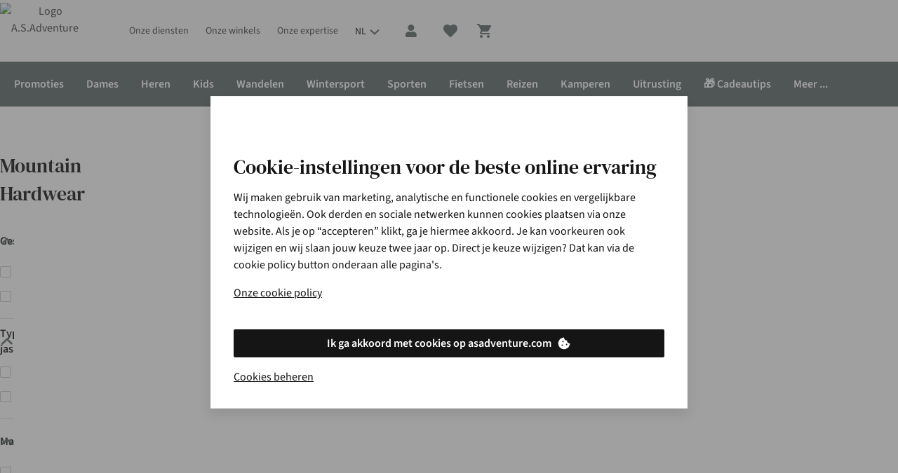

--- FILE ---
content_type: text/html;charset=utf-8
request_url: https://www.asadventure.com/nl/merken/mountain-hardwear.html
body_size: 143705
content:
<!DOCTYPE html>

<html class="no-js" lang="nl">
<head><base href="/"/><link rel="preconnect" href="https://image.asadventure.com/"/><link rel="preconnect" href="https://productimage011.asadventure.com/"/><link rel="preconnect" href="https://assets.adobedtm.com/"/><link rel="preconnect" href="https://sstats.asadventure.com/"/><link rel="preconnect" href="https://c.go-mpulse.net/"/><link rel="stylesheet" href="/etc.clientlibs/platform-asadventure/clientlibs/clientlib-asadventure/clientlib-asadventure-site-critical.79d64b610e9002b1e8fdb1b0b4ca08c7.css"/>
	
	
	
		
		
		 
	 
		<link rel="preload" href="https://cdn.yonderland.com/andes/1.4.0/fonts/dm-serif-text/DMSerifText-Regular-subset.woff2" as="font" type="font/woff2" crossorigin="anonymous"/> <link rel="preload" href="https://cdn.yonderland.com/andes/1.4.0/fonts/source-sans-3/source-sans-3-latin-ext-wght-normal.woff2" as="font" type="font/woff2" crossorigin="anonymous"/> <link rel="preload" href="https://cdn.yonderland.com/andes/1.4.0/fonts/source-sans-3/source-sans-3-latin-wght-normal.woff2" as="font" type="font/woff2" crossorigin="anonymous"/> <link rel="stylesheet" type="text/css" href="/application-resource/andes/5.6.0/asadventure.css"/> <link rel="stylesheet" type="text/css" href="/application-resource/cotopaxi/1.47.0/asadventure.css"/> 
	 
	 
		 
		 
		 
	
	
<script>loadjs=function(){var a=function(){},c={},u={},f={};function o(e,n){if(e){var t=f[e];if(u[e]=n,t)for(;t.length;)t[0](e,n),t.splice(0,1)}}function l(e,n){e.call&&(e={success:e}),n.length?(e.error||a)(n):(e.success||a)(e)}function h(t,r,s,i){var c,o,e=document,n=s.async,u=(s.numRetries||0)+1,f=s.before||a,l=t.replace(/^(css|img)!/,"");i=i||0,/(^css!|\.css$)/.test(t)?((o=e.createElement("link")).rel="stylesheet",o.href=l,(c="hideFocus"in o)&&o.relList&&(c=0,o.rel="preload",o.as="style")):/(^img!|\.(png|gif|jpg|svg)$)/.test(t)?(o=e.createElement("img")).src=l:((o=e.createElement("script")).src=t,o.async=void 0===n||n),!(o.onload=o.onerror=o.onbeforeload=function(e){var n=e.type[0];if(c)try{o.sheet.cssText.length||(n="e")}catch(e){18!=e.code&&(n="e")}if("e"==n){if((i+=1)<u)return h(t,r,s,i)}else if("preload"==o.rel&&"style"==o.as)return o.rel="stylesheet";r(t,n,e.defaultPrevented)})!==f(t,o)&&e.head.appendChild(o)}function t(e,n,t){var r,s;if(n&&n.trim&&(r=n),s=(r?t:n)||{},r){if(r in c)throw"LoadJS";c[r]=!0}function i(n,t){!function(e,r,n){var t,s,i=(e=e.push?e:[e]).length,c=i,o=[];for(t=function(e,n,t){if("e"==n&&o.push(e),"b"==n){if(!t)return;o.push(e)}--i||r(o)},s=0;s<c;s++)h(e[s],t,n)}(e,function(e){l(s,e),n&&l({success:n,error:t},e),o(r,e)},s)}if(s.returnPromise)return new Promise(i);i()}return t.ready=function(e,n){return function(e,t){e=e.push?e:[e];var n,r,s,i=[],c=e.length,o=c;for(n=function(e,n){n.length&&i.push(e),--o||t(i)};c--;)r=e[c],(s=u[r])?n(r,s):(f[r]=f[r]||[]).push(n)}(e,function(e){l(n,e)}),t},t.done=function(e){o(e,[])},t.reset=function(){c={},u={},f={}},t.isDefined=function(e){return e in c},t}();

var windowOnloadQueue=[],windowOnloadLoaded=!1,addLoadEvent=function(d){windowOnloadLoaded?d():windowOnloadQueue.push(d)};window.onload=function(){windowOnloadLoaded=!0;for(var d=0;d<windowOnloadQueue.length;d++)windowOnloadQueue[d]()};
var SITE={Config:{},data:{},dataImporter:function(a){return a}};

"function"!=typeof Object.assign&&Object.defineProperty(Object,"assign",{value:function(e,t){"use strict";if(null==e)throw new TypeError("Cannot convert undefined or null to object");for(var n=Object(e),r=1;r<arguments.length;r++){var o=arguments[r];if(null!=o)for(var c in o)Object.prototype.hasOwnProperty.call(o,c)&&(n[c]=o[c])}return n},writable:!0,configurable:!0});

var youtubeLoadQueue=[],youtubeIsReady=!1;function addYoutubeReadyEvent(u){youtubeIsReady?u():youtubeLoadQueue.push(u)}function onYouTubeIframeAPIReady(){youtubeIsReady=!0,youtubeLoadQueue.forEach(function(u){u()})}

</script><script>
        var digitalData = {
        	event:[{eventInfo:{eventAction:""}}],
			product:[],
			page:{attributes:{digitalChannel:"web",brand:"A.S.Adventure",businessUnit:"asadventure",primaryCategory:"",subCategory1:"",subCategory2:"",categoryID:"",market:"be",addCardLocation:""},pageInfo:{pageID:"Mountain Hardwear",pageType:"brands", hasProductLister: "false"}},
			transaction:{currencyCode:"EUR"},
			user:{attributes:{language:"nl"}}
        };
	</script><script src="//assets.adobedtm.com/launch-EN4f56781557d24974990c2f660f8b3742.min.js" async></script><script>
        var SITE = SITE || {}; SITE.Config = SITE.Config || {}; SITE.Config.analyticsPageType = "brands";
		var siteType = /mobi|android/i.test(navigator.userAgent) ? 'm' : 'd';
		var dataLayer = [{
        	"pageType": 'brands',
            "siteType": siteType,
        }];

</script><script>addLoadEvent(function(){(function(w,d,s,l,i){w[l]=w[l]||[];w[l].push({'gtm.start': new Date().getTime(),event:'gtm.js'});var f=d.getElementsByTagName(s)[0],j=d.createElement(s),dl=l!='dataLayer'?'&l='+l:'';j.async=true;j.src= '//www.googletagmanager.com/gtm.js?id='+i+dl;f.parentNode.insertBefore(j,f);})(window,document,'script','dataLayer','GTM-TS69TJ')});</script>
	
	
		
		
		 
	 
		
  <script>
    (() => {
      function Ea(e){return typeof e==`string`?`${e.charAt(0).toUpperCase()}${e.slice(1)}`:``};
      function Ta(e){return e.split(`|`).reduce((e,t)=>{let n=t.split(`:`);if(n.length===2){let t=n[0],r=n[1]===`1`;return Object.assign(e,{[t]:r})}return e},{})};
      (function Da({fallbackConsentSetting:e,adobeLaunchEnabled:t,googleTagManagerEnabled:n,cookieConsentSettingAvailable:r}){let i=e||{},a=window.document.cookie.split(`; `).find(e=>e.indexOf(`consent_setting=`)===0);if(a){let e=a.substring(16);e&&(i=Ta(decodeURIComponent(e)))}if(t&&(window.digitalData=window.digitalData||{},window.digitalData.user=window.digitalData.user||{},window.digitalData.user.consent=window.digitalData.user.consent||{},Object.keys(i).forEach(e=>{window.digitalData.user.consent[e]=i[e]})),n){let e={};window.dataLayer=window.dataLayer||[],Object.keys(i).forEach(t=>{e[`userConsent${Ea(t)}`]=i[t]}),window.dataLayer.push(Object.assign(e,r?{event:`cookiesReady`}:{}))}})({"fallbackConsentSetting":{"analytics":false,"marketing":false,"functional":true},"adobeLaunchEnabled":true,"googleTagManagerEnabled":true,"cookieConsentSettingAvailable":false});
    })()
  </script> 
	 
	 
		 
		 
		 
	
	
<script type="application/ld+json">{"@context": "https://schema.org", "@type": "WebSite", "url": "https://www.asadventure.com",  "potentialAction": {"@type": "SearchAction", "target": "https://www.asadventure.com/lister.html?q={search_term_string}", "query-input": "required name=search_term_string"}}</script>


		
		
	<script type="text/javascript">
		var cookieConsentParser = function (cookieConsentSetting) {
			return cookieConsentSetting.split("|").reduce(function (prev, cur) {
				var cookieConsentSettingItem = cur.split(":");
				if (cookieConsentSettingItem.length === 2) {
					prev[cookieConsentSettingItem[0]] = cookieConsentSettingItem[1] === "1";
				}
				return prev;
			}, {});
		};

		var queryParamParser = function (param) {
			param = param.replace(/[\[\]]/g, "\\$&");
			var regex = new RegExp("[?&]" + param + "(=([^&#]*)|&|#|$)");
			var results = regex.exec(window.location.href);
			if (!results) return null;
			if (!results[2]) return "";
			return decodeURIComponent(results[2].replace(/\+/g, " "));
		};

		var getCookie = function (key) {
			var keyValue = document.cookie.match("(^|;) ?" + key + "=([^;]*)(;|$)");
			return keyValue ? keyValue[2] : null;
		};

		var gclidInit = function () {
			var cookieConsentKey = "consent_setting";
			var gclidKey = "gclid_token";
			var consentCookieValue = getCookie(cookieConsentKey);
			var consentSettings = cookieConsentParser(decodeURIComponent(consentCookieValue));
			var gclidCookieValue = getCookie(gclidKey);
			var gclid = queryParamParser("gclid");
			var cookieDate = new Date();
			cookieDate.setDate(cookieDate.getDate() + 90);

			if (!consentSettings || !gclid || !consentSettings.analytics) {
				return;
			}

			if (gclidCookieValue !== gclid) {
				document.cookie = gclidKey + "=" + gclid + "; expires=" + cookieDate.toUTCString() + "; secure; path=/";
			}
		};

		document.addEventListener("clientIsReady", gclidInit);
		window.addEventListener("load", function () {
			document.body.addEventListener("cookieConsentPreferencesUpdated", gclidInit);
		});
	</script>

<meta charset="utf-8"/>
    <title title-value="Mountain Hardwear kopen | Gratis levering v.a. €45">Mountain Hardwear kopen | Gratis levering v.a. €45 | A.S.Adventure</title>
<meta name="viewport" content="width=device-width, user-scalable=no"/>
	
	
	
	
		
		
		 
	 
		<link rel="canonical" href="https://www.asadventure.com/nl/merken/mountain-hardwear.html"/><link rel="alternate" hreflang="fr-FR" href="https://www.asadventure.fr/marques/mountain-hardwear.html" /><link rel="alternate" hreflang="fr-LU" href="https://www.asadventure.lu/fr/marques/mountain-hardwear.html" /><link rel="alternate" hreflang="nl-BE" href="https://www.asadventure.com/nl/merken/mountain-hardwear.html" /><link rel="alternate" hreflang="fr-BE" href="https://www.asadventure.com/fr/marques/mountain-hardwear.html" /><link rel="alternate" hreflang="en-BE" href="https://www.asadventure.com/en/brands/mountain-hardwear.html" /><link rel="alternate" hreflang="nl-NL" href="https://www.asadventure.nl/merken/mountain-hardwear.html" /> 
	 
	 
		 
		 
		 
	
	



<meta name="keywords"/><meta name="description" content="Ontdek ons ruime aanbod voor outdoor en fashion. Shop onze collectie Mountain Hardwear online of in één van de +50 winkels voor persoonlijk advies."/><meta name="author" content="A.S.Adventure"/><meta property="og:url" content="https://www.asadventure.com/nl/merken/mountain-hardwear.html"/><meta property="og:title"/><meta property="og:description" content="Ontdek ons ruime aanbod voor outdoor en fashion. Shop onze collectie Mountain Hardwear online of in één van de +50 winkels voor persoonlijk advies."/><meta property="og:site_name" content="A.S.Adventure"/><meta property="og:image"/><meta property="og:type" content="website"/><meta name="twitter:card" content="summary_large_image"/><meta name="twitter:site" content="@asadventure"/><meta name="twitter:title"/><meta name="twitter:description" content="Ontdek ons ruime aanbod voor outdoor en fashion. Shop onze collectie Mountain Hardwear online of in één van de +50 winkels voor persoonlijk advies."/><meta name="twitter:image"/>

	<meta name="mobile-web-app-capable" content="yes"/>
	<meta name="application-name" content="asadventure"/>
	<meta name="apple-mobile-web-app-capable" content="yes"/>
	<meta name="apple-mobile-web-app-status-bar-style" content="black-translucent"/>
	<meta name="apple-mobile-web-app-title" content="asadventure"/>
	<meta name="theme-color" content="#ffffff"/>
	<link rel="icon" type="image/x-icon" href="/etc.clientlibs/platform-asadventure/clientlibs/clientlib-asadventure/clientlib-asadventure-site/resources/favicon/favicon.ico"/>
	<link rel="icon" type="image/png" href="/etc.clientlibs/platform-asadventure/clientlibs/clientlib-asadventure/clientlib-asadventure-site/resources/favicon/favicon48.png"/>


</head>
<body>




    
    
    <noscript>
        <iframe src="//www.googletagmanager.com/ns.html?id=GTM-TS69TJ" height="0" width="0" style="display:none;visibility:hidden"></iframe>
    </noscript>
    
<div id="body-wrapper" class="wrapper"> 
	 
		




    
    
    <div class="navigation-horizontal">

<nav>
	<div class="as-o-top-bar-wrapper">
		<div class="a:grid-container">
			<div class="as-o-top-bar" data-analytics-bannerid="header">
				
	<label for="main-menu-toggle" class="as-o-menu--state-toggle__backdrop">
		
  <span role="img" class="as-a-icon as-a-icon--menu as-a-icon--major as-a-icon--action-nav"><svg focusable="false" aria-hidden="true" class="as-a-icon__svg" xmlns="http://www.w3.org/2000/svg" width="24" height="24" viewBox="0 0 24 24"><path fill-rule="evenodd" d="M2 7.222V5h20v2.222H2Zm0 5.556h20v-2.222H2v2.222Zm0 5.555h20v-2.222H2v2.222Z" clip-rule="evenodd"/></svg></span>

	</label>

				
    
       
	
	
	
	
		
		
		 
	 
		<div data-hypernova-key="AEMScenes_MobileNavigation" data-hypernova-id="6355b488-19b7-446e-870e-ff5215ed1d62" class="a:contents"></div>
<script type="application/json" data-hypernova-key="AEMScenes_MobileNavigation" data-hypernova-id="6355b488-19b7-446e-870e-ff5215ed1d62"><!--{"context":{"aemConfiguration":{}},"props":{"menuConfiguration":{"id":"navigation-91518833e6",":items":{"spacer_1520243446":{"id":"spacer-8ea443a0e8","spaceType":"double"},"menu_item_600404431":{"id":"menu-item-10236cb2cd","label":"Promoties","highlightCategory":true,"hideMenu":true,"type":"common",":items":{"menu_item":{"id":"menu-item-9497a6a927","path":"https://www.asadventure.com/nl/c/promoties/fashion.html","label":"Gratis ontpluizer bij aankoop fashion","highlightCategory":false,"hideMenu":false,"type":"common",":items":{},":itemsOrder":[]}},":itemsOrder":["menu_item"]},"menu_item_270616493":{"id":"menu-item-c4ef2aa9bc","path":"https://www.asadventure.com/nl/winkels.html","label":"Onze winkels","highlightCategory":false,"icon":"store","hideMenu":false,"type":"common",":items":{},":itemsOrder":[]},"menu_item_2051568257":{"id":"menu-item-7b000d9304","path":"https://www.asadventure.com/nl/veelgestelde-vragen.html","label":"Klantenservice","highlightCategory":false,"icon":"message","hideMenu":false,"type":"common",":items":{"menu_item_713551051":{"id":"menu-item-0e8e1e6622","path":"https://help.asadventure.com/hc/nl/categories/4407881524241-Betalen-","label":"Betalen","highlightCategory":false,"hideMenu":false,"type":"common",":items":{},":itemsOrder":[]},"menu_item_1217669891":{"id":"menu-item-52cc7ea111","path":"https://www.asadventure.com/nl/asa/ecocheques.html","label":"Ecocheques","highlightCategory":false,"hideMenu":false,"type":"common",":items":{},":itemsOrder":[]},"menu_item_315485471":{"id":"menu-item-1a153cfdb9","path":"https://help.asadventure.com/hc/nl/categories/4407870435089-Bestellen-","label":"Bestellen","highlightCategory":false,"hideMenu":false,"type":"common",":items":{},":itemsOrder":[]},"menu_item_1911043118":{"id":"menu-item-72789637de","path":"https://www.asadventure.com/nl/veelgestelde-vragen.html","label":"Contact","highlightCategory":false,"hideMenu":false,"type":"common",":items":{},":itemsOrder":[]},"menu_item_1217669891_157374752":{"id":"menu-item-16745de4bf","path":"https://www.asadventure.com/nl/asa/care-repair.html","label":"Onderhoud &amp; herstellingen","highlightCategory":false,"hideMenu":false,"type":"common",":items":{},":itemsOrder":[]},"menu_item":{"id":"menu-item-a3dee0c12d","path":"https://www.asadventure.com/nl/veelgestelde-vragen.html","label":"Veelgestelde vragen","highlightCategory":false,"hideMenu":false,"type":"common",":items":{},":itemsOrder":[]},"menu_item_1811550030":{"id":"menu-item-47df311c96","path":"https://help.asadventure.com/hc/nl/categories/4410480846225-Levering","label":"Levering","highlightCategory":false,"hideMenu":false,"type":"common",":items":{},":itemsOrder":[]},"menu_item_171771678":{"id":"menu-item-945d0e3117","path":"https://help.asadventure.com/hc/nl/categories/201001365-Retourneren","label":"Retourneren","highlightCategory":false,"hideMenu":false,"type":"common",":items":{},":itemsOrder":[]},"menu_item_508775342":{"id":"menu-item-67384c5753","path":"https://help.asadventure.com/hc/nl/categories/4407937032081-Garantie-","label":"Garantie","highlightCategory":false,"hideMenu":false,"type":"common",":items":{},":itemsOrder":[]}},":itemsOrder":["menu_item","menu_item_315485471","menu_item_713551051","menu_item_1811550030","menu_item_171771678","menu_item_508775342","menu_item_1217669891_157374752","menu_item_1217669891","menu_item_1911043118"]},"menu_item_1470924905":{"id":"menu-item-bd2f9fc88e","label":"Onze diensten","highlightCategory":false,"hideMenu":false,"type":"common",":items":{"menu_item_6092420":{"id":"menu-item-b028719449","path":"https://www.asadventure.com/nl/asa/tweedehands.html","label":"Tweedehands","highlightCategory":false,"hideMenu":false,"type":"common",":items":{},":itemsOrder":[]},"menu_item_363640225":{"id":"menu-item-22425910d1","path":"https://www.asadventure.com/nl/asa/care-repair/schoenherstelling.html","label":"Schoenherstelling","highlightCategory":false,"hideMenu":false,"type":"common",":items":{},":itemsOrder":[]},"menu_item_1955710659":{"id":"menu-item-3c3f135f46","path":"https://www.asadventure.com/nl/personal-shopping.html","label":"Personal shopping","highlightCategory":false,"hideMenu":false,"type":"common",":items":{},":itemsOrder":[]},"menu_item_869332753":{"id":"menu-item-71131f45e8","path":"https://www.asadventure.com/nl/asa/verhuur.html","label":"Verhuur","highlightCategory":false,"hideMenu":false,"type":"common",":items":{},":itemsOrder":[]},"menu_item":{"id":"menu-item-6067fc7c9f","path":"https://www.asadventure.com/nl/asa/care-repair/schoenonderhoud.html","label":"Schoenonderhoud","highlightCategory":false,"hideMenu":false,"type":"common",":items":{},":itemsOrder":[]},"menu_item_1866087775":{"id":"menu-item-4d4024b462","path":"https://www.asadventure.com/nl/asa/3D-voetanalyse.html","label":"Voetmeting &amp; -analyse","highlightCategory":false,"hideMenu":false,"type":"common",":items":{},":itemsOrder":[]},"menu_item_529505035":{"id":"menu-item-15860c2ced","path":"https://www.asadventure.com/nl/asa/care-repair/kledingherstelling.html","label":"Kledingherstelling","highlightCategory":false,"hideMenu":false,"type":"common",":items":{},":itemsOrder":[]},"menu_item_1773915834":{"id":"menu-item-fb0c2b1a6a","path":"https://www.asadventure.com/nl/asa/care-repair/wasservice.html","label":"Wasservice","highlightCategory":false,"hideMenu":false,"type":"common",":items":{},":itemsOrder":[]}},":itemsOrder":["menu_item","menu_item_363640225","menu_item_1773915834","menu_item_529505035","menu_item_1866087775","menu_item_869332753","menu_item_1955710659","menu_item_6092420"]},"menu_item":{"id":"menu-item-6aa8a14633","path":"https://www.asadventure.com/nl/c/dames.html","label":"Dames","highlightCategory":true,"hideMenu":false,"type":"common",":items":{"menu_item_677595533":{"id":"menu-item-1ba2df5ca7","path":"https://www.asadventure.com/nl/c/activewear/activewear-dames.html","label":"Sportkleding","highlightCategory":false,"hideMenu":false,"type":"common",":items":{"menu_item_162797600":{"id":"menu-item-fee75ffa92","path":"https://www.asadventure.com/nl/c/activewear/activewear-dames/loopschoenen.html","label":"Sportschoenen","highlightCategory":false,"hideMenu":false,"type":"common",":items":{},":itemsOrder":[]},"menu_item_1861955057":{"id":"menu-item-9dc708bab7","path":"https://www.asadventure.com/nl/c/activewear/activewear-dames/truien-vesten.html","label":"Truien &amp; vesten","highlightCategory":false,"hideMenu":false,"type":"common",":items":{},":itemsOrder":[]},"menu_item_177633183":{"id":"menu-item-874556244a","path":"https://www.asadventure.com/nl/c/activewear/activewear-dames/accessoires.html","label":"Accessoires","highlightCategory":false,"hideMenu":false,"type":"common",":items":{},":itemsOrder":[]},"menu_item_243175386":{"id":"menu-item-e9efb7d3e5","path":"https://www.asadventure.com/nl/c/activewear/nieuwe-collectie.html?size=48&amp;page=0&amp;filter=%2526filter%253Dbe_gender_4mw%253A%2528women%2529","label":"Nieuwe sportcollectie","highlightCategory":false,"hideMenu":false,"type":"common",":items":{},":itemsOrder":[]},"menu_item":{"id":"menu-item-5e0def8e2d","path":"https://www.asadventure.com/nl/c/activewear/activewear-dames/t-shirts-tops.html","label":"T-shirts &amp; tops","highlightCategory":false,"hideMenu":false,"type":"common",":items":{},":itemsOrder":[]},"menu_item_1613052028":{"id":"menu-item-605b1713c3","path":"https://www.asadventure.com/nl/c/activewear/activewear-dames/jassen.html","label":"Jassen","highlightCategory":false,"hideMenu":false,"type":"common",":items":{},":itemsOrder":[]},"menu_item_822508391":{"id":"menu-item-dff607d42c","path":"https://www.asadventure.com/nl/c/activewear/activewear-dames/shorts.html","label":"Shorts","highlightCategory":false,"hideMenu":false,"type":"common",":items":{},":itemsOrder":[]},"menu_item_268093898":{"id":"menu-item-438c63af84","path":"https://www.asadventure.com/nl/c/activewear/activewear-dames/broeken.html","label":"Broeken","highlightCategory":false,"hideMenu":false,"type":"common",":items":{},":itemsOrder":[]}},":itemsOrder":["menu_item_243175386","menu_item","menu_item_1861955057","menu_item_1613052028","menu_item_268093898","menu_item_822508391","menu_item_162797600","menu_item_177633183"]},"menu_item_551035252":{"id":"menu-item-db873caea7","path":"https://www.asadventure.com/nl/c/dames/ski-snowboard.html","label":"Wintersport","highlightCategory":false,"hideMenu":false,"type":"common",":items":{"menu_item_907791190":{"id":"menu-item-d3f9300e27","path":"https://www.asadventure.com/nl/c/wintersport/ski-snowboarduitrusting.html","label":"Ski's &amp; snowboards","highlightCategory":false,"hideMenu":false,"type":"common",":items":{},":itemsOrder":[]},"menu_item_2003962215":{"id":"menu-item-dc7a3fcc76","path":"https://www.asadventure.com/nl/c/dames/ski-snowboard/accessoires.html","label":"Accessoires","highlightCategory":false,"hideMenu":false,"type":"common",":items":{},":itemsOrder":[]},"menu_item_1020104913":{"id":"menu-item-5efe27aa12","path":"https://www.asadventure.com/nl/c/dames/ski-snowboard/fleecen-truien.html","label":"Fleeces &amp; truien","highlightCategory":false,"hideMenu":false,"type":"common",":items":{},":itemsOrder":[]},"menu_item":{"id":"menu-item-003ce96cd0","path":"https://www.asadventure.com/nl/c/dames/ski-snowboard/jassen.html","label":"Jassen","highlightCategory":false,"hideMenu":false,"type":"common",":items":{},":itemsOrder":[]},"menu_item_522173685":{"id":"menu-item-180804ec7d","path":"https://www.asadventure.com/nl/c/dames/ski-snowboard/broeken.html","label":"Broeken","highlightCategory":false,"hideMenu":false,"type":"common",":items":{},":itemsOrder":[]}},":itemsOrder":["menu_item","menu_item_1020104913","menu_item_522173685","menu_item_2003962215","menu_item_907791190"]},"menu_item_229098307":{"id":"menu-item-1bd4e4d782","path":"https://www.asadventure.com/nl/c/dames/fashion.html","label":"Fashion","highlightCategory":false,"hideMenu":false,"type":"common",":items":{"menu_item_1622425258":{"id":"menu-item-6bed3ad9a9","path":"https://www.asadventure.com/nl/c/dames/fashion/jurken.html","label":"Jurken","highlightCategory":false,"hideMenu":false,"type":"common",":items":{},":itemsOrder":[]},"menu_item_563452049":{"id":"menu-item-b26d725e0d","path":"https://www.asadventure.com/nl/c/dames/fashion/shorts.html","label":"Shorts","highlightCategory":false,"hideMenu":false,"type":"common",":items":{},":itemsOrder":[]},"menu_item_1125747226":{"id":"menu-item-879ee664e2","path":"https://www.asadventure.com/nl/c/dames/fashion/broeken.html","label":"Broeken","highlightCategory":false,"hideMenu":false,"type":"common",":items":{},":itemsOrder":[]},"menu_item":{"id":"menu-item-6a15f30dd4","path":"https://www.asadventure.com/nl/c/dames/nieuwe-fashioncollectie.html","label":"Nieuwe fashioncollectie","highlightCategory":false,"hideMenu":false,"type":"common",":items":{},":itemsOrder":[]},"menu_item_1738253863":{"id":"menu-item-240d0b43ef","path":"https://www.asadventure.com/nl/c/home/trends/matching-sets.html","label":"Matchings sets","highlightCategory":false,"hideMenu":true,"type":"common",":items":{},":itemsOrder":[]},"menu_item_1740149225":{"id":"menu-item-8f7ac8f024","path":"https://www.asadventure.com/nl/c/dames/fashion/jassen.html","label":"Jassen","highlightCategory":false,"hideMenu":false,"type":"common",":items":{},":itemsOrder":[]},"menu_item_2068278001":{"id":"menu-item-98435db416","path":"https://www.asadventure.com/nl/c/dames/fashion/shirts.html","label":"T-shirts &amp; tops","highlightCategory":false,"hideMenu":false,"type":"common",":items":{},":itemsOrder":[]},"menu_item_1070257231":{"id":"menu-item-cb4033fdfc","path":"https://www.asadventure.com/nl/c/dames/fashion/accessoires.html","label":"Accessoires","highlightCategory":false,"hideMenu":false,"type":"common",":items":{},":itemsOrder":[]},"menu_item_672172612":{"id":"menu-item-9a877716e4","path":"https://www.asadventure.com/nl/c/dames/fashion/schoenen.html","label":"Schoenen","highlightCategory":false,"hideMenu":false,"type":"common",":items":{},":itemsOrder":[]},"menu_item_736129594":{"id":"menu-item-6143b5ab21","path":"https://www.asadventure.com/nl/c/dames/fashion/truien.html","label":"Truien &amp; cardigans","highlightCategory":false,"hideMenu":false,"type":"common",":items":{},":itemsOrder":[]},"menu_item_2077597602":{"id":"menu-item-5026e39083","path":"https://www.asadventure.com/nl/c/dames/fashion/rokken.html","label":"Rokken","highlightCategory":false,"hideMenu":false,"type":"common",":items":{},":itemsOrder":[]},"menu_item_467366420":{"id":"menu-item-06a8d2d56d","path":"https://www.asadventure.com/nl/c/home/fashion/basics.html","label":"Basics","highlightCategory":false,"hideMenu":false,"type":"common",":items":{},":itemsOrder":[]},"menu_item_310680666":{"id":"menu-item-491be4fe2c","path":"https://www.asadventure.com/nl/c/dames/fashion/broeken.html?size=48&amp;page=0&amp;filter=%2526filter%253Dbe_trouser_type_type%253A%2528jeans%2529","label":"Jeans","highlightCategory":false,"hideMenu":false,"type":"common",":items":{},":itemsOrder":[]},"menu_item_186763647":{"id":"menu-item-3cae3e2b0c","path":"https://www.asadventure.com/nl/c/dames/fashion/blouses.html","label":"Blouses","highlightCategory":false,"hideMenu":false,"type":"common",":items":{},":itemsOrder":[]},"menu_item_1516895080":{"id":"menu-item-986f197cab","path":"https://www.asadventure.com/nl/c/dames/fashion/jumpsuits.html","label":"Jumpsuits","highlightCategory":false,"hideMenu":false,"type":"common",":items":{},":itemsOrder":[]}},":itemsOrder":["menu_item","menu_item_467366420","menu_item_1738253863","menu_item_2068278001","menu_item_736129594","menu_item_1622425258","menu_item_2077597602","menu_item_186763647","menu_item_563452049","menu_item_1125747226","menu_item_310680666","menu_item_1516895080","menu_item_1740149225","menu_item_672172612","menu_item_1070257231"]},"menu_item_413309801":{"id":"menu-item-49f892ab68","path":"https://www.asadventure.com/nl/c/outlet/dames.html","label":"Outlet","highlightCategory":false,"hideMenu":false,"type":"common",":items":{},":itemsOrder":[]},"menu_item_1027804071":{"id":"menu-item-64d26b7fe5","path":"https://www.asadventure.com/nl/c/dames/nieuwe-collectie.html","label":"Nieuwe collectie","highlightCategory":false,"hideMenu":false,"type":"common",":items":{},":itemsOrder":[]},"menu_item_1938306127":{"id":"menu-item-b9adf843ae","path":"https://www.asadventure.com/nl/c/dames/fietsen/fietskleding.html","label":"Fietsen","highlightCategory":false,"hideMenu":false,"type":"common",":items":{"menu_item_554533827":{"id":"menu-item-c08b4f20a3","path":"https://www.asadventure.com/nl/c/dames/fietsen/accessoires.html","label":"Accessoires","highlightCategory":false,"hideMenu":false,"type":"common",":items":{},":itemsOrder":[]},"menu_item":{"id":"menu-item-3a20d6ddfb","path":"https://www.asadventure.com/nl/c/dames/fietsen/fietskleding.html","label":"Fietskleding","highlightCategory":false,"hideMenu":false,"type":"common",":items":{},":itemsOrder":[]},"menu_item_158525852":{"id":"menu-item-370d9b1b1e","path":"https://www.asadventure.com/nl/c/dames/fietsen/fietsschoenen.html","label":"Fietsschoenen","highlightCategory":false,"hideMenu":false,"type":"common",":items":{},":itemsOrder":[]}},":itemsOrder":["menu_item","menu_item_158525852","menu_item_554533827"]},"menu_item":{"id":"menu-item-afbffe75b8","path":"https://www.asadventure.com/nl/c/dames/outdoor.html","label":"Outdoor","highlightCategory":false,"hideMenu":false,"type":"common",":items":{"menu_item_1968271676":{"id":"menu-item-073707c6ac","path":"https://www.asadventure.com/nl/c/dames/nieuwe-outdoorcollectie.html","label":"Nieuwe outdoorcollectie","highlightCategory":false,"hideMenu":false,"type":"common",":items":{},":itemsOrder":[]},"menu_item_353159094":{"id":"menu-item-0b8da88ae7","path":"https://www.asadventure.com/nl/c/dames/outdoor/fleecen-truien.html","label":"Fleeces &amp; truien","highlightCategory":false,"hideMenu":false,"type":"common",":items":{},":itemsOrder":[]},"menu_item_1882957799":{"id":"menu-item-a08d01d54e","path":"https://www.asadventure.com/nl/c/dames/outdoor/schoenen.html","label":"Schoenen","highlightCategory":false,"hideMenu":false,"type":"common",":items":{},":itemsOrder":[]},"menu_item_522559986":{"id":"menu-item-bf8e9e6d1c","path":"https://www.asadventure.com/nl/c/dames/outdoor/broeken.html","label":"Broeken","highlightCategory":false,"hideMenu":false,"type":"common",":items":{},":itemsOrder":[]},"menu_item_514214079":{"id":"menu-item-7ffae47f21","path":"https://www.asadventure.com/nl/c/dames/outdoor/jurken.html","label":"Jurken","highlightCategory":false,"hideMenu":false,"type":"common",":items":{},":itemsOrder":[]},"menu_item":{"id":"menu-item-16e71586fb","path":"https://www.asadventure.com/nl/c/dames/outdoor/jassen.html","label":"Jassen","highlightCategory":false,"hideMenu":false,"type":"common",":items":{},":itemsOrder":[]},"menu_item_1291137469":{"id":"menu-item-191e6aa6cd","path":"https://www.asadventure.com/nl/c/dames/outdoor/shorts.html","label":"Shorts","highlightCategory":false,"hideMenu":false,"type":"common",":items":{},":itemsOrder":[]},"menu_item_2133186237":{"id":"menu-item-71e2df5435","path":"https://www.asadventure.com/nl/c/dames/outdoor/ondergoed.html","label":"Ondergoed","highlightCategory":false,"hideMenu":false,"type":"common",":items":{},":itemsOrder":[]},"menu_item_248519037":{"id":"menu-item-567c9720d4","path":"https://www.asadventure.com/nl/c/dames/outdoor/shirts.html","label":"Shirts","highlightCategory":false,"hideMenu":false,"type":"common",":items":{},":itemsOrder":[]},"menu_item_1835852013":{"id":"menu-item-4d6ebfa785","path":"https://www.asadventure.com/nl/c/home/outdoor-originals.html","label":"Outdoor Originals","highlightCategory":false,"hideMenu":false,"type":"common",":items":{},":itemsOrder":[]},"menu_item_1273995551":{"id":"menu-item-0ccf481cda","path":"https://www.asadventure.com/nl/c/dames/outdoor/bodywarmers.html","label":"Bodywarmers","highlightCategory":false,"hideMenu":false,"type":"common",":items":{},":itemsOrder":[]},"menu_item_828961459":{"id":"menu-item-2f7caff1e3","path":"https://www.asadventure.com/nl/c/dames/outdoor/rokken.html","label":"Rokken","highlightCategory":false,"hideMenu":false,"type":"common",":items":{},":itemsOrder":[]},"menu_item_1992093214":{"id":"menu-item-12b5a1c9c5","path":"https://www.asadventure.com/nl/c/dames/outdoor/sandalen.html","label":"Sandalen","highlightCategory":false,"hideMenu":false,"type":"common",":items":{},":itemsOrder":[]},"menu_item_120385018":{"id":"menu-item-d6d3e90465","path":"https://www.asadventure.com/nl/c/dames/outdoor/sokken.html","label":"Sokken","highlightCategory":false,"hideMenu":false,"type":"common",":items":{},":itemsOrder":[]},"menu_item_627144457":{"id":"menu-item-83c830f100","path":"https://www.asadventure.com/nl/c/dames/outdoor/accessoires.html","label":"Accessoires","highlightCategory":false,"hideMenu":false,"type":"common",":items":{},":itemsOrder":[]},"menu_item_869012217":{"id":"menu-item-d7f0baf33c","path":"https://www.asadventure.com/nl/c/home/onderhoud.html","label":"Onderhoud","highlightCategory":false,"hideMenu":false,"type":"common",":items":{},":itemsOrder":[]}},":itemsOrder":["menu_item_1968271676","menu_item","menu_item_1273995551","menu_item_353159094","menu_item_248519037","menu_item_522559986","menu_item_1291137469","menu_item_828961459","menu_item_514214079","menu_item_2133186237","menu_item_1882957799","menu_item_1992093214","menu_item_120385018","menu_item_627144457","menu_item_869012217","menu_item_1835852013"]},"menu_item_2055998357":{"id":"menu-item-a0a3a1c2ca","path":"https://www.asadventure.com/nl/c/dames/fashion/loungewear.html","label":"Loungewear","highlightCategory":false,"hideMenu":true,"type":"common",":items":{},":itemsOrder":[]},"menu_item_1173807805":{"id":"menu-item-a8555957e6","path":"https://www.asadventure.com/nl/c/dames/badmode.html","label":"Badmode","highlightCategory":false,"hideMenu":false,"type":"common",":items":{"menu_item_1047049237":{"id":"menu-item-ba60d2cb3a","path":"https://www.asadventure.com/nl/c/dames/badmode/bikinis.html","label":"Bikini's","highlightCategory":false,"hideMenu":false,"type":"common",":items":{},":itemsOrder":[]},"menu_item":{"id":"menu-item-7fa127542e","path":"https://www.asadventure.com/nl/c/dames/badmode.html","label":"Nieuwe badmode collectie","highlightCategory":false,"hideMenu":true,"type":"common",":items":{},":itemsOrder":[]},"menu_item_1829211314":{"id":"menu-item-5615cd88db","path":"https://www.asadventure.com/nl/c/dames/badmode/sandalen-teenslippers.html","label":"Sandalen &amp; teenslippers","highlightCategory":false,"hideMenu":false,"type":"common",":items":{},":itemsOrder":[]},"menu_item_90704790":{"id":"menu-item-85cd1fbdf4","path":"https://www.asadventure.com/nl/c/dames/badmode/badpakken.html","label":"Badpakken","highlightCategory":false,"hideMenu":false,"type":"common",":items":{},":itemsOrder":[]},"menu_item_611386283":{"id":"menu-item-b2065c092a","path":"https://www.asadventure.com/nl/c/dames/badmode/strandkleding.html","label":"Strandkleding","highlightCategory":false,"hideMenu":false,"type":"common",":items":{},":itemsOrder":[]},"menu_item_54170815":{"id":"menu-item-825b81fed2","path":"https://www.asadventure.com/nl/c/dames/badmode/zonnebrillen.html","label":"Zonnebrillen","highlightCategory":false,"hideMenu":false,"type":"common",":items":{},":itemsOrder":[]}},":itemsOrder":["menu_item","menu_item_90704790","menu_item_1047049237","menu_item_611386283","menu_item_1829211314","menu_item_54170815"]}},":itemsOrder":["menu_item_1027804071","menu_item","menu_item_229098307","menu_item_1173807805","menu_item_677595533","menu_item_1938306127","menu_item_551035252","menu_item_413309801","menu_item_2055998357"]},"menu_item_1119448028":{"id":"menu-item-484ed3111a","path":"https://www.asadventure.com/nl/c/heren.html","label":"Heren","highlightCategory":true,"hideMenu":false,"type":"common",":items":{"menu_item_298506740":{"id":"menu-item-e588bcccef","path":"https://www.asadventure.com/nl/c/heren/badmode.html","label":"Badmode","highlightCategory":false,"hideMenu":false,"type":"common",":items":{"menu_item_1205601867":{"id":"menu-item-01da8833f5","path":"https://www.asadventure.com/nl/c/heren/badmode/zonnebrillen.html","label":"Zonnebrillen","highlightCategory":false,"hideMenu":false,"type":"common",":items":{},":itemsOrder":[]},"menu_item_1336775343":{"id":"menu-item-9d246e01fc","path":"https://www.asadventure.com/nl/c/heren/badmode/strandkleding.html","label":"Strandkleding","highlightCategory":false,"hideMenu":false,"type":"common",":items":{},":itemsOrder":[]},"menu_item_1778689929":{"id":"menu-item-53bbaaca65","path":"https://www.asadventure.com/nl/c/heren/badmode/zwemshorts.html","label":"Zwemshorts","highlightCategory":false,"hideMenu":false,"type":"common",":items":{},":itemsOrder":[]},"menu_item":{"id":"menu-item-a22f1e2ec0","path":"https://www.asadventure.com/nl/c/heren/badmode.html","label":"Nieuwe badmode collectie","highlightCategory":false,"hideMenu":true,"type":"common",":items":{},":itemsOrder":[]},"menu_item_855574911":{"id":"menu-item-1349f481ae","path":"https://www.asadventure.com/nl/c/heren/badmode/zwemslips.html","label":"Zwemslips","highlightCategory":false,"hideMenu":false,"type":"common",":items":{},":itemsOrder":[]},"menu_item_122048612":{"id":"menu-item-4b06f77781","path":"https://www.asadventure.com/nl/c/heren/badmode/sandalen-teenslippers.html","label":"Sandalen &amp; teenslippers","highlightCategory":false,"hideMenu":false,"type":"common",":items":{},":itemsOrder":[]}},":itemsOrder":["menu_item_1778689929","menu_item_855574911","menu_item_1336775343","menu_item_122048612","menu_item_1205601867","menu_item"]},"menu_item_1083570746":{"id":"menu-item-33c85062bc","path":"https://www.asadventure.com/nl/c/heren/nieuwe-collectie.html","label":"Nieuwe collectie","highlightCategory":false,"hideMenu":false,"type":"common",":items":{},":itemsOrder":[]},"menu_item":{"id":"menu-item-88b1cbe969","path":"https://www.asadventure.com/nl/c/heren/outdoor.html","label":"Outdoor","highlightCategory":false,"hideMenu":false,"type":"common",":items":{"menu_item_1461242118":{"id":"menu-item-ea5e8ea6fe","path":"https://www.asadventure.com/nl/c/heren/outdoor/ondergoed.html","label":"Ondergoed","highlightCategory":false,"hideMenu":false,"type":"common",":items":{},":itemsOrder":[]},"menu_item":{"id":"menu-item-f0601fe236","path":"https://www.asadventure.com/nl/c/heren/outdoor/jassen.html","label":"Jassen","highlightCategory":false,"hideMenu":false,"type":"common",":items":{},":itemsOrder":[]},"menu_item_2084107661":{"id":"menu-item-4426cd19d2","path":"https://www.asadventure.com/nl/c/heren/outdoor/schoenen.html","label":"Schoenen","highlightCategory":false,"hideMenu":false,"type":"common",":items":{},":itemsOrder":[]},"menu_item_542175553":{"id":"menu-item-fe58f0d745","path":"https://www.asadventure.com/nl/c/heren/outdoor/broeken.html","label":"Broeken","highlightCategory":false,"hideMenu":false,"type":"common",":items":{},":itemsOrder":[]},"menu_item_1687949078":{"id":"menu-item-fa74b97514","path":"https://www.asadventure.com/nl/c/home/onderhoud.html","label":"Onderhoud","highlightCategory":false,"hideMenu":false,"type":"common",":items":{},":itemsOrder":[]},"menu_item_224545547":{"id":"menu-item-80ba38be09","path":"https://www.asadventure.com/nl/c/heren/outdoor/shirts.html","label":"Shirts","highlightCategory":false,"hideMenu":false,"type":"common",":items":{},":itemsOrder":[]},"menu_item_2037409522":{"id":"menu-item-4799947fff","path":"https://www.asadventure.com/nl/c/heren/outdoor/fleecen-truien.html","label":"Fleeces &amp; truien","highlightCategory":false,"hideMenu":false,"type":"common",":items":{},":itemsOrder":[]},"menu_item_19247992":{"id":"menu-item-0c91eb4575","path":"https://www.asadventure.com/nl/c/heren/nieuwe-outdoorcollectie.html","label":"Nieuwe outdoorcollectie","highlightCategory":false,"hideMenu":false,"type":"common",":items":{},":itemsOrder":[]},"menu_item_1761900305":{"id":"menu-item-b2ebd5b6f1","path":"https://www.asadventure.com/nl/c/heren/outdoor/bodywarmers.html","label":"Bodywarmers","highlightCategory":false,"hideMenu":false,"type":"common",":items":{},":itemsOrder":[]},"menu_item_193499191":{"id":"menu-item-dce50a048d","path":"https://www.asadventure.com/nl/c/heren/outdoor/sokken.html","label":"Sokken","highlightCategory":false,"hideMenu":false,"type":"common",":items":{},":itemsOrder":[]},"menu_item_255385466":{"id":"menu-item-b3f3b50adf","path":"https://www.asadventure.com/nl/c/heren/outdoor/shorts.html","label":"Shorts","highlightCategory":false,"hideMenu":false,"type":"common",":items":{},":itemsOrder":[]},"menu_item_941440064":{"id":"menu-item-1b3139978e","path":"https://www.asadventure.com/nl/c/heren/outdoor/sandalen.html","label":"Sandalen","highlightCategory":false,"hideMenu":false,"type":"common",":items":{},":itemsOrder":[]},"menu_item_1261814038":{"id":"menu-item-a603f26a65","path":"https://www.asadventure.com/nl/c/home/outdoor-originals.html","label":"Outdoor Originals","highlightCategory":false,"hideMenu":false,"type":"common",":items":{},":itemsOrder":[]},"menu_item_1929988836":{"id":"menu-item-ad7764fc70","path":"https://www.asadventure.com/nl/c/heren/outdoor/accessoires.html","label":"Accessoires","highlightCategory":false,"hideMenu":false,"type":"common",":items":{},":itemsOrder":[]}},":itemsOrder":["menu_item_19247992","menu_item","menu_item_1761900305","menu_item_2037409522","menu_item_224545547","menu_item_542175553","menu_item_255385466","menu_item_1461242118","menu_item_2084107661","menu_item_941440064","menu_item_193499191","menu_item_1929988836","menu_item_1261814038","menu_item_1687949078"]},"menu_item_1745463176":{"id":"menu-item-5446c307a7","path":"https://www.asadventure.com/nl/c/activewear/activewear-heren.html","label":"Sportkleding","highlightCategory":false,"hideMenu":false,"type":"common",":items":{"menu_item_1954908960":{"id":"menu-item-74076d511b","path":"https://www.asadventure.com/nl/c/activewear/activewear-heren/jassen.html","label":"Jassen","highlightCategory":false,"hideMenu":false,"type":"common",":items":{},":itemsOrder":[]},"menu_item_1134470786":{"id":"menu-item-73df611aca","path":"https://www.asadventure.com/nl/c/activewear/activewear-heren/loopschoenen.html","label":"Sportschoenen","highlightCategory":false,"hideMenu":false,"type":"common",":items":{},":itemsOrder":[]},"menu_item_413644815":{"id":"menu-item-7709dfb9eb","path":"https://www.asadventure.com/nl/c/activewear/activewear-heren/shorts.html","label":"Shorts","highlightCategory":false,"hideMenu":false,"type":"common",":items":{},":itemsOrder":[]},"menu_item":{"id":"menu-item-9b5cb2dbcd","path":"https://www.asadventure.com/nl/c/activewear/activewear-heren/t-shirts-tops.html","label":"T-shirts &amp; tops","highlightCategory":false,"hideMenu":false,"type":"common",":items":{},":itemsOrder":[]},"menu_item_975538311":{"id":"menu-item-f936ba7d18","path":"https://www.asadventure.com/nl/c/activewear/activewear-heren/truien-vesten.html","label":"Truien &amp; vesten","highlightCategory":false,"hideMenu":false,"type":"common",":items":{},":itemsOrder":[]},"menu_item_903691475":{"id":"menu-item-7775b8057b","path":"https://www.asadventure.com/nl/c/activewear/nieuwe-collectie.html?size=48&amp;page=0&amp;filter=%2526filter%253Dbe_gender_4mw%253A%2528men%2529","label":"Nieuwe sportcollectie","highlightCategory":false,"hideMenu":false,"type":"common",":items":{},":itemsOrder":[]},"menu_item_1555277416":{"id":"menu-item-e433543098","path":"https://www.asadventure.com/nl/c/activewear/activewear-heren/broeken.html","label":"Broeken","highlightCategory":false,"hideMenu":false,"type":"common",":items":{},":itemsOrder":[]},"menu_item_1855512202":{"id":"menu-item-b2ec442df4","path":"https://www.asadventure.com/nl/c/activewear/activewear-heren/accessoires.html","label":"Accessoires","highlightCategory":false,"hideMenu":false,"type":"common",":items":{},":itemsOrder":[]}},":itemsOrder":["menu_item_903691475","menu_item","menu_item_975538311","menu_item_1954908960","menu_item_1555277416","menu_item_413644815","menu_item_1134470786","menu_item_1855512202"]},"menu_item_1232039018":{"id":"menu-item-164f92c2ea","path":"https://www.asadventure.com/nl/c/heren/fashion.html","label":"Fashion","highlightCategory":false,"hideMenu":false,"type":"common",":items":{"menu_item_14741523":{"id":"menu-item-82360b9442","path":"https://www.asadventure.com/nl/c/heren/fashion/schoenen.html","label":"Schoenen","highlightCategory":false,"hideMenu":false,"type":"common",":items":{},":itemsOrder":[]},"menu_item_1299944187":{"id":"menu-item-19a036d21b","path":"https://www.asadventure.com/nl/c/heren/fashion/hemden.html","label":"Hemden","highlightCategory":false,"hideMenu":false,"type":"common",":items":{},":itemsOrder":[]},"menu_item_1861580418":{"id":"menu-item-2a266c10cc","path":"https://www.asadventure.com/nl/c/heren/fashion/shorts.html","label":"Shorts","highlightCategory":false,"hideMenu":false,"type":"common",":items":{},":itemsOrder":[]},"menu_item_1542582092":{"id":"menu-item-4989666be0","path":"https://www.asadventure.com/nl/c/home/fashion/basics.html","label":"Basics","highlightCategory":false,"hideMenu":false,"type":"common",":items":{},":itemsOrder":[]},"menu_item":{"id":"menu-item-38e7061dd6","path":"https://www.asadventure.com/nl/c/heren/nieuwe-fashioncollectie.html","label":"Nieuwe fashioncollectie","highlightCategory":false,"hideMenu":false,"type":"common",":items":{},":itemsOrder":[]},"menu_item_1860609301":{"id":"menu-item-e8ed64723f","path":"https://www.asadventure.com/nl/c/heren/fashion/broeken.html?page=0&amp;size=48&amp;filter=%2526filter%253Dbe_trouser_type_type%253A%2528jeans%2529","label":"Jeans","highlightCategory":false,"hideMenu":false,"type":"common",":items":{},":itemsOrder":[]},"menu_item_2036317645":{"id":"menu-item-ce59048abd","path":"https://www.asadventure.com/nl/c/heren/fashion/t-shirts.html","label":"T-shirts","highlightCategory":false,"hideMenu":false,"type":"common",":items":{},":itemsOrder":[]},"menu_item_1900281494":{"id":"menu-item-e83d50a643","path":"https://www.asadventure.com/nl/c/heren/fashion/broeken.html","label":"Broeken","highlightCategory":false,"hideMenu":false,"type":"common",":items":{},":itemsOrder":[]},"menu_item_1071429891":{"id":"menu-item-05dff289f8","path":"https://www.asadventure.com/nl/c/heren/fashion/truien.html","label":"Truien &amp; cardigans","highlightCategory":false,"hideMenu":false,"type":"common",":items":{},":itemsOrder":[]},"menu_item_309840292":{"id":"menu-item-44da34f527","path":"https://www.asadventure.com/nl/c/heren/fashion/accessoires.html","label":"Accessoires","highlightCategory":false,"hideMenu":false,"type":"common",":items":{},":itemsOrder":[]},"menu_item_2072054950":{"id":"menu-item-4d16eb4616","path":"https://www.asadventure.com/nl/c/heren/fashion/jassen.html","label":"Jassen","highlightCategory":false,"hideMenu":false,"type":"common",":items":{},":itemsOrder":[]}},":itemsOrder":["menu_item","menu_item_1542582092","menu_item_2072054950","menu_item_1071429891","menu_item_2036317645","menu_item_1299944187","menu_item_1900281494","menu_item_1860609301","menu_item_1861580418","menu_item_14741523","menu_item_309840292"]},"menu_item_205358770":{"id":"menu-item-1e51f4e709","path":"https://www.asadventure.com/nl/c/heren/ski-snowboard.html","label":"Wintersport","highlightCategory":false,"hideMenu":false,"type":"common",":items":{"menu_item":{"id":"menu-item-4b5057ffbf","path":"https://www.asadventure.com/nl/c/heren/ski-snowboard/jassen.html","label":"Jassen","highlightCategory":false,"hideMenu":false,"type":"common",":items":{},":itemsOrder":[]},"menu_item_1897491672":{"id":"menu-item-16670dc3ae","path":"https://www.asadventure.com/nl/c/wintersport/ski-snowboarduitrusting.html","label":"Ski's &amp; snowboards","highlightCategory":false,"hideMenu":false,"type":"common",":items":{},":itemsOrder":[]},"menu_item_772741759":{"id":"menu-item-3cdcff48e0","path":"https://www.asadventure.com/nl/c/heren/ski-snowboard/broeken.html","label":"Broeken","highlightCategory":false,"hideMenu":false,"type":"common",":items":{},":itemsOrder":[]},"menu_item_824743678":{"id":"menu-item-968c589f05","path":"https://www.asadventure.com/nl/c/heren/ski-snowboard/fleecen-truien.html","label":"Fleeces &amp; truien","highlightCategory":false,"hideMenu":false,"type":"common",":items":{},":itemsOrder":[]},"menu_item_762604625":{"id":"menu-item-c8a68288b9","path":"https://www.asadventure.com/nl/c/heren/ski-snowboard/accessoires.html","label":"Accessoires","highlightCategory":false,"hideMenu":false,"type":"common",":items":{},":itemsOrder":[]}},":itemsOrder":["menu_item","menu_item_824743678","menu_item_772741759","menu_item_762604625","menu_item_1897491672"]},"menu_item_812418383":{"id":"menu-item-a1757716a4","path":"https://www.asadventure.com/nl/c/heren/fietsen/fietskleding.html","label":"Fietsen","highlightCategory":false,"hideMenu":false,"type":"common",":items":{"menu_item_1445464427":{"id":"menu-item-98896e0f66","path":"https://www.asadventure.com/nl/c/heren/fietsen/accessoires.html","label":"Accessoires","highlightCategory":false,"hideMenu":false,"type":"common",":items":{},":itemsOrder":[]},"menu_item":{"id":"menu-item-a70aa27f78","path":"https://www.asadventure.com/nl/c/heren/fietsen/fietskleding.html","label":"Fietskleding","highlightCategory":false,"hideMenu":false,"type":"common",":items":{},":itemsOrder":[]},"menu_item_778379578":{"id":"menu-item-920c981960","path":"https://www.asadventure.com/nl/c/heren/fietsen/fietsschoenen.html","label":"Fietsschoenen","highlightCategory":false,"hideMenu":false,"type":"common",":items":{},":itemsOrder":[]}},":itemsOrder":["menu_item","menu_item_778379578","menu_item_1445464427"]},"menu_item_1919593060":{"id":"menu-item-5487d54ee8","path":"https://www.asadventure.com/nl/c/outlet/heren.html","label":"Outlet","highlightCategory":false,"hideMenu":false,"type":"common",":items":{},":itemsOrder":[]}},":itemsOrder":["menu_item_1083570746","menu_item","menu_item_1232039018","menu_item_298506740","menu_item_1745463176","menu_item_812418383","menu_item_205358770","menu_item_1919593060"]},"spacer_819513475":{"id":"spacer-46cb2fd4a8","spaceType":"double"},"menu_item_998048651":{"id":"menu-item-644814b2c9","path":"https://www.asadventure.com/nl/checkout/basket-overview.html","label":"Winkelmandje","highlightCategory":false,"icon":"cart","hideMenu":false,"type":"basket",":items":{},":itemsOrder":[]},"menu_item_227908771":{"id":"menu-item-7cec54676a","label":"Merken","highlightCategory":true,"hideMenu":false,"type":"common",":items":{"menu_item_429260113":{"id":"menu-item-791cd752be","path":"https://www.asadventure.com/nl/merken.html","label":"Alle merken","highlightCategory":false,"hideMenu":false,"type":"common",":items":{},":itemsOrder":[]},"menu_item_233103415":{"id":"menu-item-a9a8750a15","label":"Sportmerken","highlightCategory":false,"hideMenu":false,"type":"common",":items":{"menu_item_941892746":{"id":"menu-item-d50f3d3fe4","path":"https://www.asadventure.com/nl/merken/adidas.html","label":"adidas","highlightCategory":false,"hideMenu":false,"type":"common",":items":{},":itemsOrder":[]},"menu_item_2133443271":{"id":"menu-item-d3270274e1","path":"https://www.asadventure.com/nl/merken/venice-beach.html","label":"Venice Beach","highlightCategory":false,"hideMenu":false,"type":"common",":items":{},":itemsOrder":[]},"menu_item_776203335":{"id":"menu-item-339a876d62","path":"https://www.asadventure.com/nl/merken/born-living.html","label":"Born Living","highlightCategory":false,"hideMenu":false,"type":"common",":items":{},":itemsOrder":[]},"menu_item":{"id":"menu-item-0de1e39d6f","path":"https://www.asadventure.com/nl/merken/rukka.html","label":"Rukka","highlightCategory":false,"hideMenu":false,"type":"common",":items":{},":itemsOrder":[]}},":itemsOrder":["menu_item_776203335","menu_item_2133443271","menu_item_941892746","menu_item"]},"menu_item_621614330":{"id":"menu-item-7ff2506eb7","label":"Belgische merken","highlightCategory":false,"hideMenu":false,"type":"common",":items":{"menu_item_904742205":{"id":"menu-item-64b78e9adf","path":"https://www.asadventure.com/nl/merken/antwrp.html","label":"Antwrp","highlightCategory":false,"hideMenu":false,"type":"common",":items":{},":itemsOrder":[]},"menu_item_1775631022":{"id":"menu-item-3f60a8f3cf","path":"https://www.asadventure.com/nl/merken/2de-hands.html","label":"Gofluo","highlightCategory":false,"hideMenu":false,"type":"common",":items":{},":itemsOrder":[]},"menu_item_1088176766":{"id":"menu-item-1b9d64dae0","path":"https://www.asadventure.com/nl/merken/komono.html","label":"Komono","highlightCategory":false,"hideMenu":false,"type":"common",":items":{},":itemsOrder":[]},"menu_item":{"id":"menu-item-a1cd723013","path":"https://www.asadventure.com/nl/merken/cks-dames.html","label":"CKS","highlightCategory":false,"hideMenu":false,"type":"common",":items":{},":itemsOrder":[]},"menu_item_1140266495":{"id":"menu-item-bff925501b","path":"https://www.asadventure.com/nl/merken/str%C3%B8m.html","label":"STRØM","highlightCategory":false,"hideMenu":false,"type":"common",":items":{},":itemsOrder":[]}},":itemsOrder":["menu_item","menu_item_904742205","menu_item_1775631022","menu_item_1140266495","menu_item_1088176766"]},"menu_item":{"id":"menu-item-fed3033fe9","path":"https://www.asadventure.com/nl/merken.html","label":"Topmerken","highlightCategory":false,"hideMenu":false,"type":"common",":items":{"menu_item_1652261559":{"id":"menu-item-67f79b7432","path":"https://www.asadventure.com/nl/merken/meindl.html","label":"Meindl","highlightCategory":false,"hideMenu":false,"type":"common",":items":{},":itemsOrder":[]},"menu_item_1046598262":{"id":"menu-item-a4d2c2f711","path":"https://www.asadventure.com/nl/merken/element.html","label":"Element","highlightCategory":false,"hideMenu":false,"type":"common",":items":{},":itemsOrder":[]},"menu_item_1418807138":{"id":"menu-item-34782fac7d","path":"https://www.asadventure.com/nl/merken/fjallraven.html","label":" Fjällräven","highlightCategory":false,"hideMenu":false,"type":"common",":items":{},":itemsOrder":[]},"menu_item_1343712173":{"id":"menu-item-3964cef554","path":"https://www.asadventure.com/nl/merken/adidas.html","label":"adidas","highlightCategory":false,"hideMenu":false,"type":"common",":items":{},":itemsOrder":[]},"menu_item_886047501":{"id":"menu-item-e1d74d74c5","path":"https://www.asadventure.com/nl/merken/king-louie.html","label":"King Louie","highlightCategory":false,"hideMenu":false,"type":"common",":items":{},":itemsOrder":[]},"menu_item_1011263695":{"id":"menu-item-aa583a9851","path":"https://www.asadventure.com/nl/merken/selected.html","label":"Selected","highlightCategory":false,"hideMenu":false,"type":"common",":items":{},":itemsOrder":[]},"menu_item":{"id":"menu-item-d9536f9e75","path":"https://www.asadventure.com/nl/merken/ayacucho.html","label":"Ayacucho","highlightCategory":false,"hideMenu":false,"type":"common",":items":{},":itemsOrder":[]},"menu_item_649264403":{"id":"menu-item-eb831e6794","path":"https://www.asadventure.com/nl/merken/patagonia.html","label":"Patagonia","highlightCategory":false,"hideMenu":false,"type":"common",":items":{},":itemsOrder":[]},"menu_item_1259304431":{"id":"menu-item-b89b5d6f15","path":"https://www.asadventure.com/nl/merken/garmin.html","label":"Garmin","highlightCategory":false,"hideMenu":false,"type":"common",":items":{},":itemsOrder":[]},"menu_item_831389096":{"id":"menu-item-e3d4ffc1b9","path":"https://www.asadventure.com/nl/merken/name-it.html","label":"Name It","highlightCategory":false,"hideMenu":false,"type":"common",":items":{},":itemsOrder":[]},"menu_item_605472961":{"id":"menu-item-d3db3cbcc8","path":"https://www.asadventure.com/nl/merken/eastpak.html","label":"Eastpak","highlightCategory":false,"hideMenu":false,"type":"common",":items":{},":itemsOrder":[]},"menu_item_647625670":{"id":"menu-item-042952e966","path":"https://www.asadventure.com/nl/merken/the-north-face.html","label":"The North Face","highlightCategory":false,"hideMenu":false,"type":"common",":items":{},":itemsOrder":[]}},":itemsOrder":["menu_item","menu_item_647625670","menu_item_886047501","menu_item_1046598262","menu_item_1011263695","menu_item_649264403","menu_item_605472961","menu_item_831389096","menu_item_1652261559","menu_item_1343712173","menu_item_1418807138","menu_item_1259304431"]},"menu_item_2039499148":{"id":"menu-item-af206c66ec","label":"Nieuwe merken","highlightCategory":false,"hideMenu":false,"type":"common",":items":{"menu_item_1940246656":{"id":"menu-item-5e43b1a4ea","path":"https://www.asadventure.com/nl/brands/33542.html","label":"Kavu","highlightCategory":false,"hideMenu":false,"type":"common",":items":{},":itemsOrder":[]},"menu_item_2118562826":{"id":"menu-item-a4afbab51e","path":"https://www.asadventure.com/nl/merken/pom-amsterdam.html","label":"Pom Amsterdam","highlightCategory":false,"hideMenu":false,"type":"common",":items":{},":itemsOrder":[]},"menu_item":{"id":"menu-item-a010ce5151","path":"https://www.asadventure.com/nl/merken/lee.html","label":"Lee ","highlightCategory":false,"hideMenu":false,"type":"common",":items":{},":itemsOrder":[]},"menu_item_1022578122":{"id":"menu-item-da9b3619dd","path":"https://www.asadventure.com/nl/merken/cabaia.html","label":"Cabaïa","highlightCategory":false,"hideMenu":false,"type":"common",":items":{},":itemsOrder":[]},"menu_item_562006":{"id":"menu-item-aa251ba777","path":"https://www.asadventure.com/nl/merken/maium.html","label":"Maium","highlightCategory":false,"hideMenu":false,"type":"common",":items":{},":itemsOrder":[]}},":itemsOrder":["menu_item_1940246656","menu_item","menu_item_2118562826","menu_item_562006","menu_item_1022578122"]}},":itemsOrder":["menu_item","menu_item_2039499148","menu_item_621614330","menu_item_233103415","menu_item_429260113"]},"menu_item_1458501968":{"id":"menu-item-9eb042d6c3","path":"https://www.asadventure.com/nl/expertise-tips.html","label":"Expertise &amp; inspiratie","highlightCategory":false,"hideMenu":false,"type":"common",":items":{"menu_item_1252483358":{"id":"menu-item-31c0e44e05","path":"https://www.asadventure.com/nl/asa/daily-dose-of-nature/manifest.html","label":"Daily Dose of Nature","highlightCategory":false,"hideMenu":false,"type":"common",":items":{},":itemsOrder":[]},"menu_item_454418738":{"id":"menu-item-ccdc818873","path":"https://www.asadventure.com/nl/asa/a-s-magazine.html","label":"A.S.Magazine","highlightCategory":false,"hideMenu":false,"type":"common",":items":{},":itemsOrder":[]},"menu_item_428067410":{"id":"menu-item-7332e7949d","path":"https://www.asadventure.com/nl/asa/explore-academy.html","label":"Explore Academy","highlightCategory":false,"hideMenu":false,"type":"common",":items":{},":itemsOrder":[]},"menu_item_1910008406":{"id":"menu-item-8b52cc188e","path":"https://www.asadventure.com/nl/asa/daily-dose-of-nature-kids.html","label":"Daily Dose of Nature Kids","highlightCategory":false,"hideMenu":false,"type":"common",":items":{},":itemsOrder":[]},"menu_item_325080814":{"id":"menu-item-d3afad6543","path":"https://www.asadventure.com/nl/asa/grensverleggers.html","label":"Podcast","highlightCategory":false,"hideMenu":false,"type":"common",":items":{},":itemsOrder":[]},"menu_item_1500596501":{"id":"menu-item-bb62c25da8","path":"https://www.asadventure.com/nl/asa/explore-camp/italie.html","label":"Explore Camp","highlightCategory":false,"hideMenu":false,"type":"common",":items":{},":itemsOrder":[]},"menu_item_454418738_":{"id":"menu-item-cab301d8fa","path":"https://www.asadventure.com/nl/expertise-tips.html","label":"Expertise","highlightCategory":false,"hideMenu":false,"type":"common",":items":{"menu_item_405482242":{"id":"menu-item-b22edc05d9","label":"Advies per categorie","highlightCategory":false,"hideMenu":false,"type":"common",":items":{"menu_item_copy_copy__1743157121":{"id":"menu-item-0dbd226d30","path":"https://www.asadventure.com/nl/tags/category/tent.html","label":"Tenten-advies","highlightCategory":false,"hideMenu":false,"type":"common",":items":{},":itemsOrder":[]},"menu_item_copy_copy__1920293767":{"id":"menu-item-fcc1e105b5","path":"https://www.asadventure.com/nl/tags/category/drinkfles.html","label":"Drinkflessen-advies","highlightCategory":false,"hideMenu":false,"type":"common",":items":{},":itemsOrder":[]},"menu_item_copy_copy__710514058":{"id":"menu-item-039e279efe","path":"https://www.asadventure.com/nl/tags/category/jas.html","label":"Jassen-advies","highlightCategory":false,"hideMenu":false,"type":"common",":items":{},":itemsOrder":[]},"menu_item_copy_copy__1527335671":{"id":"menu-item-e88390aa4b","path":"https://www.asadventure.com/nl/tags/category/sporthorloges.html","label":"Sporthorloge-advies","highlightCategory":false,"hideMenu":false,"type":"common",":items":{},":itemsOrder":[]},"menu_item_copy_copy__72471744":{"id":"menu-item-861c1ef1d4","path":"https://www.asadventure.com/nl/tags/category/fleece.html","label":"Fleece-advies","highlightCategory":false,"hideMenu":false,"type":"common",":items":{},":itemsOrder":[]},"menu_item_copy_copy__868682484":{"id":"menu-item-1cb670962f","path":"https://www.asadventure.com/nl/tags/category/verrekijker.html","label":"Verrekijker-advies","highlightCategory":false,"hideMenu":false,"type":"common",":items":{},":itemsOrder":[]},"menu_item_copy_copy__778496990":{"id":"menu-item-8d2eeee448","path":"https://www.asadventure.com/nl/tags/category/fietshelmen.html","label":"Fietshelmen-advies","highlightCategory":false,"hideMenu":false,"type":"common",":items":{},":itemsOrder":[]},"menu_item_copy_copy__400906250":{"id":"menu-item-ad44f5148f","path":"https://www.asadventure.com/nl/tags/category/wandelschoenen.html","label":"Wandelschoenen-advies","highlightCategory":false,"hideMenu":false,"type":"common",":items":{},":itemsOrder":[]},"menu_item_copy_copy_":{"id":"menu-item-c8a273581e","path":"https://www.asadventure.com/nl/tags/category/rugzak.html","label":"Rugzakken-advies","highlightCategory":false,"hideMenu":false,"type":"common",":items":{},":itemsOrder":[]},"menu_item_copy_copy__602403806":{"id":"menu-item-c7220749d3","path":"https://www.asadventure.com/nl/tags/category/bagage.html","label":"Bagage-advies","highlightCategory":false,"hideMenu":false,"type":"common",":items":{},":itemsOrder":[]}},":itemsOrder":["menu_item_copy_copy_","menu_item_copy_copy__400906250","menu_item_copy_copy__868682484","menu_item_copy_copy__710514058","menu_item_copy_copy__1527335671","menu_item_copy_copy__72471744","menu_item_copy_copy__1743157121","menu_item_copy_copy__602403806","menu_item_copy_copy__778496990","menu_item_copy_copy__1920293767"]},"menu_item_281890878_":{"id":"menu-item-d2e0561351","label":"Meest gelezen","highlightCategory":false,"hideMenu":false,"type":"common",":items":{"menu_item_copy_copy__662707118":{"id":"menu-item-8ad36a5e30","path":"https://www.asadventure.com/nl/expertise-tips/fashion/kleding-stomen-zo-pak-je-het-aan.html","label":"Kleding stomen: zo pak je het aan","highlightCategory":false,"hideMenu":false,"type":"common",":items":{},":itemsOrder":[]},"menu_item_copy_copy__471635648":{"id":"menu-item-255abe0dbc","path":"https://www.asadventure.com/nl/expertise-tips/grensverleggers/de-repair-podcast-asadventure-als-pionier.html","label":"De repair podast","highlightCategory":false,"hideMenu":false,"type":"common",":items":{},":itemsOrder":[]},"menu_item_copy_copy__730286434":{"id":"menu-item-af20f82cc6","path":"https://www.asadventure.com/nl/expertise-tips/outdoor/hoe-onderhoud-je-je-drinkfles.html","label":"Hoe onderhoud je je drinkfles","highlightCategory":false,"hideMenu":false,"type":"common",":items":{},":itemsOrder":[]},"menu_item_copy_copy__464479804":{"id":"menu-item-87d1c806e2","path":"https://www.asadventure.com/nl/expertise-tips/bike/hoe-kies-je-de-beste-fietshelm.html","label":"Zo kies je de beste fietshelm","highlightCategory":false,"hideMenu":false,"type":"common",":items":{},":itemsOrder":[]},"menu_item_copy_copy__1329949481":{"id":"menu-item-753de47ab4","path":"https://www.asadventure.com/nl/expertise-tips/fashion/rokkengids-welke-rok-past-bij-jou.html","label":"Rokkengids: welke rok past bij jou","highlightCategory":false,"hideMenu":false,"type":"common",":items":{},":itemsOrder":[]},"menu_item_copy_copy_":{"id":"menu-item-4681fb542b","path":"https://www.asadventure.com/nl/expertise-tips/walking/hoe-kies-je-de-beste-veters-en-vetertechniek.html","label":"Veters van je wandelschoenen strikken","highlightCategory":false,"hideMenu":false,"type":"common",":items":{},":itemsOrder":[]},"menu_item_copy_copy__146732477":{"id":"menu-item-a41935ed12","path":"https://www.asadventure.com/nl/expertise-tips/walking/alles-over-hiken.html","label":"Alles wat je wil weten over hiken","highlightCategory":false,"hideMenu":false,"type":"common",":items":{},":itemsOrder":[]}},":itemsOrder":["menu_item_copy_copy_","menu_item_copy_copy__146732477","menu_item_copy_copy__471635648","menu_item_copy_copy__464479804","menu_item_copy_copy__662707118","menu_item_copy_copy__1329949481","menu_item_copy_copy__730286434"]},"menu_item":{"id":"menu-item-651f9b8e28","label":"Type vakantie","highlightCategory":false,"hideMenu":false,"type":"common",":items":{"menu_item_copy_copy":{"id":"menu-item-e5b4efaf52","path":"https://www.asadventure.com/nl/tags/vacation-type/kampeervakantie.html","label":"Kampeervakantie","highlightCategory":false,"hideMenu":false,"type":"common",":items":{},":itemsOrder":[]},"menu_item_copy":{"id":"menu-item-2188d1c730","path":"https://www.asadventure.com/nl/tags/vacation-type/fietsvakantie.html","label":"Fietsvakantie","highlightCategory":false,"hideMenu":false,"type":"common",":items":{},":itemsOrder":[]},"menu_item_copy_copy__403205158":{"id":"menu-item-0f307aa780","path":"https://www.asadventure.com/nl/tags/vacation-type/tropische-reis.html","label":"Tropische reis","highlightCategory":false,"hideMenu":false,"type":"common",":items":{},":itemsOrder":[]},"menu_item_copy_copy__486435548":{"id":"menu-item-e3d3837ada","path":"https://www.asadventure.com/nl/tags/vacation-type/citytrip.html","label":"Citytrip","highlightCategory":false,"hideMenu":false,"type":"common",":items":{},":itemsOrder":[]},"menu_item_copy_copy__164370278":{"id":"menu-item-776cbcbec6","path":"https://www.asadventure.com/nl/tags/vacation-type/zonvakantie.html","label":"Zonvakantie","highlightCategory":false,"hideMenu":false,"type":"common",":items":{},":itemsOrder":[]},"menu_item_copy_copy__1954760076":{"id":"menu-item-58b51b2e6b","path":"https://www.asadventure.com/nl/tags/vacation-type/skivakantie.html","label":"Skivakantie","highlightCategory":false,"hideMenu":false,"type":"common",":items":{},":itemsOrder":[]},"menu_item":{"id":"menu-item-dfd9850af9","path":"https://www.asadventure.com/nl/tags/vacation-type/wandelvakantie.html","label":"Wandelvakantie","highlightCategory":false,"hideMenu":false,"type":"common",":items":{},":itemsOrder":[]},"menu_item_copy_copy__900335563":{"id":"menu-item-6a89828751","path":"https://www.asadventure.com/nl/tags/vacation-type/verre-reis.html","label":"Verre reis","highlightCategory":false,"hideMenu":false,"type":"common",":items":{},":itemsOrder":[]},"menu_item_copy_copy__1761611058":{"id":"menu-item-9b06f543d1","path":"https://www.asadventure.com/nl/tags/vacation-type/vakantie-met-kinderen.html","label":"Vakantie met kinderen","highlightCategory":false,"hideMenu":false,"type":"common",":items":{},":itemsOrder":[]},"menu_item_copy_copy__1171375191":{"id":"menu-item-ad0a4b9d4d","path":"https://www.asadventure.com/nl/tags/vacation-type/rondreis.html","label":"Rondreis","highlightCategory":false,"hideMenu":false,"type":"common",":items":{},":itemsOrder":[]},"menu_item_copy_copy_":{"id":"menu-item-cc0ba0f85c","path":"https://www.asadventure.com/nl/tags/vacation-type/staycation.html","label":"Staycation","highlightCategory":false,"hideMenu":false,"type":"common",":items":{},":itemsOrder":[]}},":itemsOrder":["menu_item","menu_item_copy","menu_item_copy_copy","menu_item_copy_copy_","menu_item_copy_copy__403205158","menu_item_copy_copy__164370278","menu_item_copy_copy__486435548","menu_item_copy_copy__1171375191","menu_item_copy_copy__900335563","menu_item_copy_copy__1954760076","menu_item_copy_copy__1761611058"]},"menu_item_281890878":{"id":"menu-item-f62fd2d203","label":"Type artikel","highlightCategory":false,"hideMenu":false,"type":"common",":items":{"menu_item_copy_copy__662707118":{"id":"menu-item-cf91bc58a2","path":"https://www.asadventure.com/nl/tags/type/product-review.html","label":"Product reviews","highlightCategory":false,"hideMenu":false,"type":"common",":items":{},":itemsOrder":[]},"menu_item_copy_copy__471635648":{"id":"menu-item-a9e52908d1","path":"https://www.asadventure.com/nl/tags/type/checklist.html","label":"Checklist","highlightCategory":false,"hideMenu":false,"type":"common",":items":{},":itemsOrder":[]},"menu_item_copy_copy__730286434":{"id":"menu-item-b1186f405f","path":"https://www.asadventure.com/nl/tags/type/wandelroutes.html","label":"Wandelroutes","highlightCategory":false,"hideMenu":false,"type":"common",":items":{},":itemsOrder":[]},"menu_item_copy_copy__266835635":{"id":"menu-item-4d0e0c7077","path":"https://www.asadventure.com/nl/tags/type/fietsroute.html","label":"Fietsroutes","highlightCategory":false,"hideMenu":false,"type":"common",":items":{},":itemsOrder":[]},"menu_item_copy_copy__464479804":{"id":"menu-item-f8903d7fea","path":"https://www.asadventure.com/nl/tags/type/expert-aan-het-woord.html","label":"Expert aan het woord","highlightCategory":false,"hideMenu":false,"type":"common",":items":{},":itemsOrder":[]},"menu_item_copy_copy__1329949481":{"id":"menu-item-96aea49f34","path":"https://www.asadventure.com/nl/tags/type/inspiratie.html","label":"Inspiratie","highlightCategory":false,"hideMenu":false,"type":"common",":items":{},":itemsOrder":[]},"menu_item_copy_copy__1117414082":{"id":"menu-item-e8a4422f89","path":"https://www.asadventure.com/nl/tags/type/podcast.html","label":"Podcast","highlightCategory":false,"hideMenu":false,"type":"common",":items":{},":itemsOrder":[]},"menu_item_copy_copy_":{"id":"menu-item-aa2c787085","path":"https://www.asadventure.com/nl/tags/type/how-to-choose.html","label":"Keuzehulp","highlightCategory":false,"hideMenu":false,"type":"common",":items":{},":itemsOrder":[]},"menu_item_copy_copy__146732477":{"id":"menu-item-3cf52b3fe9","path":"https://www.asadventure.com/nl/tags/type/onderhoud.html","label":"Onderhoud","highlightCategory":false,"hideMenu":false,"type":"common",":items":{},":itemsOrder":[]}},":itemsOrder":["menu_item_copy_copy_","menu_item_copy_copy__146732477","menu_item_copy_copy__471635648","menu_item_copy_copy__464479804","menu_item_copy_copy__662707118","menu_item_copy_copy__1329949481","menu_item_copy_copy__730286434","menu_item_copy_copy__266835635","menu_item_copy_copy__1117414082"]}},":itemsOrder":["menu_item","menu_item_405482242","menu_item_281890878","menu_item_281890878_"]}},":itemsOrder":["menu_item_454418738_","menu_item_454418738","menu_item_325080814","menu_item_1252483358","menu_item_1910008406","menu_item_428067410","menu_item_1500596501"]},"menu_item_878058361":{"id":"menu-item-443d9a6adb","path":"https://www.asadventure.com/nl/asa/over-asadventure.html","label":"Over A.S.Adventure","highlightCategory":false,"hideMenu":false,"type":"common",":items":{"menu_item_1880766806_1972230991":{"id":"menu-item-50c2a913de","path":"https://www.asadventure.com/nl/winkels.html","label":"Onze winkels","highlightCategory":false,"hideMenu":false,"type":"common",":items":{},":itemsOrder":[]},"menu_item_1880766806":{"id":"menu-item-48e770633c","path":"https://www.asadventure.com/nl/c/professioneel.html","label":"Voor bedrijven","highlightCategory":false,"hideMenu":false,"type":"common",":items":{},":itemsOrder":[]},"menu_item":{"id":"menu-item-17a398f5d0","path":"https://www.asadventure.com/nl/asa/werken-bij-asadventure.html","label":"Werken bij A.S.Adventure","highlightCategory":false,"hideMenu":false,"type":"common",":items":{},":itemsOrder":[]},"menu_item_2132233740":{"id":"menu-item-0e291133c9","path":"https://www.asadventure.com/nl/asa/explore-more.html","label":"Explore More","highlightCategory":false,"hideMenu":false,"type":"common",":items":{},":itemsOrder":[]},"menu_item_1821505695":{"id":"menu-item-64d1a96b4a","path":"https://www.asadventure.com/nl/asa/over-asadventure.html","label":"Over A.S.Adventure","highlightCategory":false,"hideMenu":false,"type":"common",":items":{},":itemsOrder":[]},"menu_item_876956045":{"id":"menu-item-f5d8c46bee","path":"https://www.asadventure.com/nl/asa/duurzaam-ondernemen.html","label":"Verantwoord ondernemen","highlightCategory":false,"hideMenu":false,"type":"common",":items":{},":itemsOrder":[]},"menu_item_462797609":{"id":"menu-item-40ededb909","path":"https://www.asadventure.com/nl/merken/ayacucho.html","label":"Ayacucho","highlightCategory":false,"hideMenu":false,"type":"common",":items":{},":itemsOrder":[]}},":itemsOrder":["menu_item","menu_item_2132233740","menu_item_876956045","menu_item_462797609","menu_item_1880766806_1972230991","menu_item_1880766806","menu_item_1821505695"]},"menu_item_602336948":{"id":"menu-item-3b092d0d84","label":"Afdelingen","highlightCategory":true,"hideMenu":false,"type":"common",":items":{"menu_item_957267369":{"id":"menu-item-165fd99b13","label":"Reizen","highlightCategory":false,"hideMenu":false,"type":"common",":items":{"menu_item_460295736":{"id":"menu-item-c3317611ab","path":"https://www.asadventure.com/nl/c/uitrusting/navigatietoestellen.html","label":"Navigatietoestellen","highlightCategory":false,"hideMenu":false,"type":"common",":items":{"menu_item_489303853":{"id":"menu-item-434c4737c7","path":"https://www.asadventure.com/nl/c/uitrusting/navigatietoestellen/gps-accessoires.html","label":"GPS-accessoires","highlightCategory":false,"hideMenu":false,"type":"common",":items":{},":itemsOrder":[]},"menu_item":{"id":"menu-item-82a11606f2","path":"https://www.asadventure.com/nl/c/uitrusting/navigatietoestellen/gps-navigatie.html","label":"GPS-navigatie","highlightCategory":false,"hideMenu":false,"type":"common",":items":{},":itemsOrder":[]}},":itemsOrder":["menu_item","menu_item_489303853"]},"menu_item_585449644":{"id":"menu-item-12ad577a75","path":"https://www.asadventure.com/nl/c/home/verhuur.html","label":"Verhuur","highlightCategory":false,"hideMenu":false,"type":"common",":items":{},":itemsOrder":[]},"menu_item_454214921":{"id":"menu-item-a86ced5263","path":"https://www.asadventure.com/nl/c/home/ecocheques.html","label":"Ecocheque producten","highlightCategory":false,"hideMenu":false,"type":"common",":items":{},":itemsOrder":[]},"menu_item":{"id":"menu-item-1a1529222b","path":"https://www.asadventure.com/nl/c/uitrusting/rugzakken.html","label":"Rugzakken","highlightCategory":false,"hideMenu":false,"type":"common",":items":{"menu_item_1816650412":{"id":"menu-item-e960433c7e","path":"https://www.asadventure.com/nl/c/uitrusting/rugzakken/trekkingrugzakken.html","label":"Trekkingrugzakken","highlightCategory":false,"hideMenu":false,"type":"common",":items":{},":itemsOrder":[]},"menu_item_2139154179":{"id":"menu-item-caabf54af8","path":"https://www.asadventure.com/nl/c/uitrusting/rugzakken/laptoprugzakken.html","label":"Laptoprugzakken","highlightCategory":false,"hideMenu":false,"type":"common",":items":{},":itemsOrder":[]},"menu_item_2053244502":{"id":"menu-item-3ea9a9710e","path":"https://www.asadventure.com/nl/c/uitrusting/rugzakken/tourrugzakken.html","label":"Tourrugzakken","highlightCategory":false,"hideMenu":false,"type":"common",":items":{},":itemsOrder":[]},"menu_item_1774236356":{"id":"menu-item-db2b9adc85","path":"https://www.asadventure.com/nl/c/uitrusting/rugzakken/kinderdragers.html","label":"Kinderdragers","highlightCategory":false,"hideMenu":false,"type":"common",":items":{},":itemsOrder":[]},"menu_item":{"id":"menu-item-1c8b86abc2","path":"https://www.asadventure.com/nl/c/uitrusting/rugzakken/dagrugzakken.html","label":"Dagrugzakken","highlightCategory":false,"hideMenu":false,"type":"common",":items":{},":itemsOrder":[]},"menu_item_807298150":{"id":"menu-item-8b15562501","path":"https://www.asadventure.com/nl/c/uitrusting/rugzakken/rugzak-accessoires.html","label":"Rugzakaccessoires","highlightCategory":false,"hideMenu":false,"type":"common",":items":{},":itemsOrder":[]}},":itemsOrder":["menu_item","menu_item_1816650412","menu_item_2053244502","menu_item_2139154179","menu_item_1774236356","menu_item_807298150"]},"menu_item_1161537264":{"id":"menu-item-3ed17e8e56","path":"https://www.asadventure.com/nl/c/uitrusting/bagage-tassen.html","label":"Bagage &amp; tassen","highlightCategory":false,"hideMenu":false,"type":"common",":items":{"menu_item_525670164":{"id":"menu-item-424b355e47","path":"https://www.asadventure.com/nl/c/uitrusting/bagage-tassen/portefeuilles.html","label":"Portefeuilles","highlightCategory":false,"hideMenu":false,"type":"common",":items":{},":itemsOrder":[]},"menu_item_252874260":{"id":"menu-item-ecf9186bdd","path":"https://www.asadventure.com/nl/c/uitrusting/bagage-tassen/handbagage.html","label":"Handbagage","highlightCategory":false,"hideMenu":false,"type":"common",":items":{},":itemsOrder":[]},"menu_item_328889030":{"id":"menu-item-fedf4b50b2","path":"https://www.asadventure.com/nl/c/uitrusting/bagage-tassen/heuptassen.html","label":"Heuptassen","highlightCategory":false,"hideMenu":false,"type":"common",":items":{},":itemsOrder":[]},"menu_item_878671721":{"id":"menu-item-53ee6da976","path":"https://www.asadventure.com/nl/c/uitrusting/bagage-tassen/trolleys.html","label":"Trolleys &amp; reiskoffers","highlightCategory":false,"hideMenu":false,"type":"common",":items":{},":itemsOrder":[]},"menu_item_1198895438":{"id":"menu-item-9ecbbdd000","path":"https://www.asadventure.com/nl/c/uitrusting/bagage-tassen/schoudertassen.html","label":"Schoudertassen","highlightCategory":false,"hideMenu":false,"type":"common",":items":{},":itemsOrder":[]},"menu_item":{"id":"menu-item-4f8415d3db","path":"https://www.asadventure.com/nl/c/uitrusting/bagage-tassen/reistassen.html","label":"Reistassen &amp; duffels","highlightCategory":false,"hideMenu":false,"type":"common",":items":{},":itemsOrder":[]},"menu_item_971819013":{"id":"menu-item-c687dad085","path":"https://www.asadventure.com/nl/c/uitrusting/bagage-tassen/opbergtassen.html","label":"Opbergtassen","highlightCategory":false,"hideMenu":false,"type":"common",":items":{},":itemsOrder":[]},"menu_item_1448065914":{"id":"menu-item-359cd89eed","path":"https://www.asadventure.com/nl/c/uitrusting/bagage-tassen/anti-diefstal-tassen.html","label":"Anti-diefstal tassen","highlightCategory":false,"hideMenu":false,"type":"common",":items":{},":itemsOrder":[]}},":itemsOrder":["menu_item","menu_item_878671721","menu_item_252874260","menu_item_971819013","menu_item_1198895438","menu_item_328889030","menu_item_525670164","menu_item_1448065914"]},"menu_item_859936106":{"id":"menu-item-c81060910f","path":"https://www.asadventure.com/nl/c/uitrusting/reisaccessoires.html","label":"Reisaccessoires","highlightCategory":false,"hideMenu":false,"type":"common",":items":{"menu_item_363370009":{"id":"menu-item-af7f81763c","path":"https://www.asadventure.com/nl/c/uitrusting/reisaccessoires/zonnebrillen.html","label":"Zonnebrillen","highlightCategory":false,"hideMenu":false,"type":"common",":items":{},":itemsOrder":[]},"menu_item_2042457586":{"id":"menu-item-f15f98667f","path":"https://www.asadventure.com/nl/c/uitrusting/reisaccessoires/batterijen-laders.html","label":"Batterijen &amp; laders","highlightCategory":false,"hideMenu":false,"type":"common",":items":{},":itemsOrder":[]},"menu_item_1889875108":{"id":"menu-item-03a18ab6b8","path":"https://www.asadventure.com/nl/c/uitrusting/reisaccessoires/zonnehoeden.html","label":"Zonnehoeden","highlightCategory":false,"hideMenu":false,"type":"common",":items":{},":itemsOrder":[]},"menu_item_1956825974":{"id":"menu-item-333184f146","path":"https://www.asadventure.com/nl/c/uitrusting/reisaccessoires/reisstekkers.html","label":"Reisstekkers","highlightCategory":false,"hideMenu":false,"type":"common",":items":{},":itemsOrder":[]},"menu_item":{"id":"menu-item-da0d918638","path":"https://www.asadventure.com/nl/c/uitrusting/reisaccessoires/toilettassen.html","label":"Toilettassen","highlightCategory":false,"hideMenu":false,"type":"common",":items":{},":itemsOrder":[]},"menu_item_1452266279":{"id":"menu-item-96172a74f2","path":"https://www.asadventure.com/nl/c/uitrusting/reisaccessoires/verrekijkers.html","label":"Verrekijkers","highlightCategory":false,"hideMenu":false,"type":"common",":items":{},":itemsOrder":[]},"menu_item_149006739":{"id":"menu-item-02f0bd2d57","path":"https://www.asadventure.com/nl/c/uitrusting/reisaccessoires/kofferaccessoires.html","label":"Kofferaccessoires","highlightCategory":false,"hideMenu":false,"type":"common",":items":{},":itemsOrder":[]},"menu_item_1097872863":{"id":"menu-item-591700bc24","path":"https://www.asadventure.com/nl/c/uitrusting/reisaccessoires/reiskussens.html","label":"Reiskussens","highlightCategory":false,"hideMenu":false,"type":"common",":items":{},":itemsOrder":[]},"menu_item_1578780403":{"id":"menu-item-8c43791f7f","path":"https://www.asadventure.com/nl/c/uitrusting/reisaccessoires/handdoeken.html","label":"Handdoeken","highlightCategory":false,"hideMenu":false,"type":"common",":items":{},":itemsOrder":[]},"menu_item_1905597922":{"id":"menu-item-86658551af","path":"https://www.asadventure.com/nl/c/uitrusting/reisaccessoires/action-cams.html","label":"Action cams","highlightCategory":false,"hideMenu":false,"type":"common",":items":{},":itemsOrder":[]},"menu_item_697602191":{"id":"menu-item-a94168e5b1","path":"https://www.asadventure.com/nl/c/uitrusting/reisaccessoires/oordopjes.html","label":"Oordopjes","highlightCategory":false,"hideMenu":false,"type":"common",":items":{},":itemsOrder":[]},"menu_item_1286908384":{"id":"menu-item-3ef57c8498","path":"https://www.asadventure.com/nl/c/uitrusting/reisaccessoires/waterfilters.html","label":"Waterfilters","highlightCategory":false,"hideMenu":false,"type":"common",":items":{},":itemsOrder":[]}},":itemsOrder":["menu_item","menu_item_1452266279","menu_item_1905597922","menu_item_2042457586","menu_item_1956825974","menu_item_149006739","menu_item_697602191","menu_item_363370009","menu_item_1097872863","menu_item_1286908384","menu_item_1578780403","menu_item_1889875108"]},"menu_item_1522630312":{"id":"menu-item-55c3e53629","path":"https://www.asadventure.com/nl/c/reizen/reisgidsen-kaarten.html","label":"Reisgidsen &amp; kaarten","highlightCategory":false,"hideMenu":false,"type":"common",":items":{"menu_item_2138622693":{"id":"menu-item-44200931c3","path":"https://www.asadventure.com/nl/c/reizen/reisgidsen-kaarten/lifestyle-boeken.html","label":"Lifestyle boeken","highlightCategory":false,"hideMenu":false,"type":"common",":items":{},":itemsOrder":[]},"menu_item_1774802923":{"id":"menu-item-c70a4e52cd","path":"https://www.asadventure.com/nl/c/reizen/reisgidsen-kaarten/taalgidsen.html","label":"Taalgidsen","highlightCategory":false,"hideMenu":false,"type":"common",":items":{},":itemsOrder":[]},"menu_item":{"id":"menu-item-d1ab9908b3","path":"https://www.asadventure.com/nl/c/reizen/reisgidsen-kaarten/reisgidsen.html","label":"Reisgidsen","highlightCategory":false,"hideMenu":false,"type":"common",":items":{},":itemsOrder":[]},"menu_item_574040332":{"id":"menu-item-550a860817","path":"https://www.asadventure.com/nl/c/reizen/reisgidsen-kaarten/overige-boeken.html","label":"Overige","highlightCategory":false,"hideMenu":false,"type":"common",":items":{},":itemsOrder":[]},"menu_item_1762429885":{"id":"menu-item-df7ba87348","path":"https://www.asadventure.com/nl/c/reizen/reisgidsen-kaarten/topokaarten.html","label":"Topokaarten","highlightCategory":false,"hideMenu":false,"type":"common",":items":{},":itemsOrder":[]},"menu_item_297522212":{"id":"menu-item-2d5a149b2d","path":"https://www.asadventure.com/nl/c/reizen/reisgidsen-kaarten/kaarten.html","label":"Kaarten","highlightCategory":false,"hideMenu":false,"type":"common",":items":{},":itemsOrder":[]}},":itemsOrder":["menu_item","menu_item_297522212","menu_item_1762429885","menu_item_1774802923","menu_item_2138622693","menu_item_574040332"]},"menu_item_1425806453":{"id":"menu-item-099c989b77","path":"https://www.asadventure.com/nl/c/reizen/promoties.html","label":"Promoties","highlightCategory":false,"hideMenu":false,"type":"common",":items":{},":itemsOrder":[]},"menu_item_1406252026":{"id":"menu-item-978aa8099e","path":"https://www.asadventure.com/nl/c/uitrusting/verzorging-bescherming.html","label":"Verzorging &amp; bescherming","highlightCategory":false,"hideMenu":false,"type":"common",":items":{"menu_item_2051963685":{"id":"menu-item-4cf6757081","path":"https://www.asadventure.com/nl/c/uitrusting/verzorging-bescherming/insectenwering.html","label":"Insectenwering","highlightCategory":false,"hideMenu":false,"type":"common",":items":{},":itemsOrder":[]},"menu_item_1940527295":{"id":"menu-item-8cea0a4927","path":"https://www.asadventure.com/nl/c/uitrusting/verzorging-bescherming/klamboe.html","label":"Klamboe","highlightCategory":false,"hideMenu":false,"type":"common",":items":{},":itemsOrder":[]},"menu_item":{"id":"menu-item-43a629a884","path":"https://www.asadventure.com/nl/c/uitrusting/verzorging-bescherming/zonnebescherming.html","label":"Zonnebescherming","highlightCategory":false,"hideMenu":false,"type":"common",":items":{},":itemsOrder":[]},"menu_item_1187714252":{"id":"menu-item-33ac39e9b7","path":"https://www.asadventure.com/nl/c/uitrusting/verzorging-bescherming/ehbo.html","label":"EHBO","highlightCategory":false,"hideMenu":false,"type":"common",":items":{},":itemsOrder":[]},"menu_item_573277893":{"id":"menu-item-4b543189d3","path":"https://www.asadventure.com/nl/c/uitrusting/verzorging-bescherming/voetverzorging.html","label":"Voetverzorging","highlightCategory":false,"hideMenu":false,"type":"common",":items":{},":itemsOrder":[]},"menu_item_875005126":{"id":"menu-item-2ff4400cfd","path":"https://www.asadventure.com/nl/c/uitrusting/verzorging-bescherming/lichaamsverzorging.html","label":"Lichaamsverzorging","highlightCategory":false,"hideMenu":false,"type":"common",":items":{},":itemsOrder":[]}},":itemsOrder":["menu_item","menu_item_1187714252","menu_item_573277893","menu_item_2051963685","menu_item_1940527295","menu_item_875005126"]},"menu_item_1616319441":{"id":"menu-item-792c7479d9","path":"https://www.asadventure.com/nl/c/professioneel.html","label":"Voor bedrijven","highlightCategory":false,"hideMenu":false,"type":"common",":items":{},":itemsOrder":[]}},":itemsOrder":["menu_item","menu_item_1161537264","menu_item_460295736","menu_item_859936106","menu_item_1522630312","menu_item_1406252026","menu_item_585449644","menu_item_454214921","menu_item_1616319441","menu_item_1425806453"]},"menu_item_1082361862":{"id":"menu-item-f6fb34601e","label":"Badmode","highlightCategory":false,"hideMenu":false,"type":"common",":items":{"menu_item_425303820":{"id":"menu-item-c74d274faf","path":"https://www.asadventure.com/nl/c/badmode/promoties.html","label":"Promoties","highlightCategory":false,"hideMenu":false,"type":"common",":items":{},":itemsOrder":[]},"menu_item_1534605384":{"id":"menu-item-c1de7ab64e","path":"https://www.asadventure.com/nl/c/badmode/schoenen.html","label":"Schoenen","highlightCategory":false,"hideMenu":false,"type":"common",":items":{"menu_item_139592542":{"id":"menu-item-d9d0ba5e67","path":"https://www.asadventure.com/nl/c/schoenen/waterschoenen.html","label":"Waterschoenen","highlightCategory":false,"hideMenu":false,"type":"common",":items":{},":itemsOrder":[]},"menu_item_2028477726":{"id":"menu-item-c2b4ab556e","path":"https://www.asadventure.com/nl/c/schoenen/slippers.html","label":"Slippers","highlightCategory":false,"hideMenu":false,"type":"common",":items":{},":itemsOrder":[]},"menu_item":{"id":"menu-item-d54e4c51b2","path":"https://www.asadventure.com/nl/c/badmode/schoenen/sandalen.html","label":"Sandalen","highlightCategory":false,"hideMenu":false,"type":"common",":items":{},":itemsOrder":[]}},":itemsOrder":["menu_item","menu_item_139592542","menu_item_2028477726"]},"menu_item_324897911":{"id":"menu-item-f850647db0","path":"https://www.asadventure.com/nl/c/badmode/accessoires.html","label":"Accessoires","highlightCategory":false,"hideMenu":false,"type":"common",":items":{"menu_item_1348692717":{"id":"menu-item-f981189aa3","path":"https://www.asadventure.com/nl/c/badmode/accessoires/strandtassen.html","label":"Strandtassen","highlightCategory":false,"hideMenu":false,"type":"common",":items":{},":itemsOrder":[]},"menu_item_1863459886":{"id":"menu-item-78def56a4b","path":"https://www.asadventure.com/nl/c/badmode/accessoires/strandhoeden.html","label":"Strandhoeden en -petten","highlightCategory":false,"hideMenu":false,"type":"common",":items":{},":itemsOrder":[]},"menu_item_1502704988":{"id":"menu-item-55da33e111","path":"https://www.asadventure.com/nl/c/badmode/accessoires/strandhanddoeken-en-ponchos.html","label":"Strandhanddoeken","highlightCategory":false,"hideMenu":false,"type":"common",":items":{},":itemsOrder":[]},"menu_item":{"id":"menu-item-df3ae56050","path":"https://www.asadventure.com/nl/c/uitrusting/reisaccessoires/zonnebrillen.html","label":"Zonnebrillen","highlightCategory":false,"hideMenu":false,"type":"common",":items":{},":itemsOrder":[]},"menu_item_1867561301":{"id":"menu-item-cb0067dfa4","path":"https://www.asadventure.com/nl/c/badmode/accessoires/zwembrillen.html","label":"Zwembrillen","highlightCategory":false,"hideMenu":false,"type":"common",":items":{},":itemsOrder":[]},"menu_item_1919641554":{"id":"menu-item-2ae4b87525","path":"https://www.asadventure.com/nl/c/badmode/accessoires/zwemaccessoires.html","label":"Zwemaccessoires","highlightCategory":false,"hideMenu":false,"type":"common",":items":{},":itemsOrder":[]},"menu_item_810225911":{"id":"menu-item-9607cba92e","path":"https://www.asadventure.com/nl/c/badmode/accessoires/speelgoed.html","label":"Speelgoed","highlightCategory":false,"hideMenu":false,"type":"common",":items":{},":itemsOrder":[]},"menu_item_347880425":{"id":"menu-item-1e315cc3be","path":"https://www.asadventure.com/nl/c/uitrusting/verzorging-bescherming/zonnebescherming.html","label":"Zonnebescherming","highlightCategory":false,"hideMenu":false,"type":"common",":items":{},":itemsOrder":[]}},":itemsOrder":["menu_item","menu_item_347880425","menu_item_1348692717","menu_item_1863459886","menu_item_1502704988","menu_item_1867561301","menu_item_1919641554","menu_item_810225911"]},"menu_item_2017968469":{"id":"menu-item-08837efe6a","path":"https://www.asadventure.com/nl/c/uitrusting/watersporten.html","label":"Watersporten","highlightCategory":false,"hideMenu":false,"type":"common",":items":{},":itemsOrder":[]},"menu_item":{"id":"menu-item-a7a7bf635e","path":"https://www.asadventure.com/nl/c/dames/badmode.html","label":"Nieuwe dames badmode","highlightCategory":false,"hideMenu":true,"type":"common",":items":{},":itemsOrder":[]},"menu_item_1668409549":{"id":"menu-item-1a54ec1b54","path":"https://www.asadventure.com/nl/c/badmode/zwemkleding.html","label":"Zwemkleding","highlightCategory":false,"hideMenu":false,"type":"common",":items":{"menu_item_1863827076":{"id":"menu-item-59ebe4a6ea","path":"https://www.asadventure.com/nl/c/badmode/zwemkleding/badpakken.html","label":"Badpakken","highlightCategory":false,"hideMenu":false,"type":"common",":items":{},":itemsOrder":[]},"menu_item_1752050616":{"id":"menu-item-939ee5d6e0","path":"https://www.asadventure.com/nl/c/badmode/zwemkleding/uv-shirts-lycras.html","label":"Uv-shirts &amp; lycra's","highlightCategory":false,"hideMenu":false,"type":"common",":items":{},":itemsOrder":[]},"menu_item":{"id":"menu-item-79562d05e9","path":"https://www.asadventure.com/nl/c/badmode/zwemkleding/bikinis.html","label":"Bikini's","highlightCategory":false,"hideMenu":false,"type":"common",":items":{},":itemsOrder":[]},"menu_item_53825540":{"id":"menu-item-9d48a894b3","path":"https://www.asadventure.com/nl/c/badmode/zwemkleding/wetsuits.html","label":"Wetsuits","highlightCategory":false,"hideMenu":false,"type":"common",":items":{},":itemsOrder":[]},"menu_item_91403034":{"id":"menu-item-de70579484","path":"https://www.asadventure.com/nl/c/badmode/zwemkleding/zwembroeken.html","label":"Zwembroeken","highlightCategory":false,"hideMenu":false,"type":"common",":items":{},":itemsOrder":[]}},":itemsOrder":["menu_item","menu_item_1863827076","menu_item_91403034","menu_item_1752050616","menu_item_53825540"]},"menu_item_1148281625":{"id":"menu-item-4656dcd17f","path":"https://www.asadventure.com/nl/c/heren/badmode.html","label":"Nieuwe heren badmode","highlightCategory":false,"hideMenu":true,"type":"common",":items":{},":itemsOrder":[]},"menu_item_1999740436":{"id":"menu-item-2336a1bbff","path":"https://www.asadventure.com/nl/c/badmode/strandkleding.html","label":"Strandkleding","highlightCategory":false,"hideMenu":false,"type":"common",":items":{},":itemsOrder":[]}},":itemsOrder":["menu_item","menu_item_1148281625","menu_item_1668409549","menu_item_1999740436","menu_item_1534605384","menu_item_324897911","menu_item_2017968469","menu_item_425303820"]},"menu_item_846001366":{"id":"menu-item-5b36314816","label":"Wintersport","highlightCategory":false,"hideMenu":false,"type":"common",":items":{"menu_item_1628934987":{"id":"menu-item-4eef51a3b4","path":"https://www.asadventure.com/nl/c/wintersport/sledes.html","label":"Sledes","highlightCategory":false,"hideMenu":false,"type":"common",":items":{},":itemsOrder":[]},"menu_item_772590151":{"id":"menu-item-c51c26836e","path":"https://www.asadventure.com/nl/c/outlet/wintersport.html","label":"Outlet","highlightCategory":false,"hideMenu":false,"type":"common",":items":{},":itemsOrder":[]},"menu_item_1332141519":{"id":"menu-item-fdf1e1b3e6","path":"https://www.asadventure.com/nl/c/wintersport/ski-snowboarduitrusting.html","label":"Snowboarden","highlightCategory":false,"hideMenu":false,"type":"common",":items":{"menu_item":{"id":"menu-item-127fa5979c","path":"https://www.asadventure.com/nl/c/wintersport/ski-snowboarduitrusting/snowboards.html","label":"Snowboards","highlightCategory":false,"hideMenu":false,"type":"common",":items":{},":itemsOrder":[]},"menu_item_168263577":{"id":"menu-item-94ecb10c5d","path":"https://www.asadventure.com/nl/c/wintersport/ski-snowboarduitrusting/helmen.html","label":"Snowboardhelmen","highlightCategory":false,"hideMenu":false,"type":"common",":items":{},":itemsOrder":[]},"menu_item_832727546":{"id":"menu-item-b451691e03","path":"https://www.asadventure.com/nl/c/wintersport/ski-snowboarduitrusting/brillen.html","label":"Snowboardbrillen","highlightCategory":false,"hideMenu":false,"type":"common",":items":{},":itemsOrder":[]},"menu_item_381654736":{"id":"menu-item-2a7eb05611","path":"https://www.asadventure.com/nl/c/wintersport/ski-snowboarduitrusting/snowboardbindingen.html","label":"Snowboardbindingen","highlightCategory":false,"hideMenu":false,"type":"common",":items":{},":itemsOrder":[]},"menu_item_235505048":{"id":"menu-item-c231276ed6","path":"https://www.asadventure.com/nl/c/wintersport/ski-snowboarduitrusting/snowboardschoenen.html","label":"Snowboardboots","highlightCategory":false,"hideMenu":false,"type":"common",":items":{},":itemsOrder":[]}},":itemsOrder":["menu_item","menu_item_381654736","menu_item_235505048","menu_item_168263577","menu_item_832727546"]},"menu_item_1944118253":{"id":"menu-item-96f7f9641d","path":"https://www.asadventure.com/nl/asa/wintersport-onderhoud.html","label":"Onderhoud","highlightCategory":false,"hideMenu":false,"type":"common",":items":{"menu_item_1334986014":{"id":"menu-item-1394d502bb","path":"https://www.asadventure.com/nl/asa/wintersport-onderhoud.html","label":"Ski- &amp; snowboardonderhoud","highlightCategory":false,"hideMenu":false,"type":"common",":items":{},":itemsOrder":[]},"menu_item_752825515":{"id":"menu-item-cdbed8c861","path":"https://www.asadventure.com/nl/asa/care-repair/wasservice.html","label":"Wasservice","highlightCategory":false,"hideMenu":false,"type":"common",":items":{},":itemsOrder":[]},"menu_item":{"id":"menu-item-05982fc977","path":"https://www.asadventure.com/nl/c/home/onderhoud.html","label":"Onderhoudsproducten","highlightCategory":false,"hideMenu":false,"type":"common",":items":{},":itemsOrder":[]}},":itemsOrder":["menu_item","menu_item_1334986014","menu_item_752825515"]},"menu_item_1101218878":{"id":"menu-item-6d9e598806","path":"https://www.asadventure.com/nl/asa/skiverhuur.html","label":"Skiverhuur","highlightCategory":false,"hideMenu":false,"type":"common",":items":{},":itemsOrder":[]},"menu_item":{"id":"menu-item-f1bd6d7b1e","path":"https://www.asadventure.com/nl/c/wintersport/kleding.html","label":"Kleding","highlightCategory":false,"hideMenu":false,"type":"common",":items":{"menu_item_1076486899":{"id":"menu-item-0a645d5ce1","path":"https://www.asadventure.com/nl/c/wintersport/kleding/broeken.html","label":"Skibroeken","highlightCategory":false,"hideMenu":false,"type":"common",":items":{},":itemsOrder":[]},"menu_item_516091989":{"id":"menu-item-dea4398287","path":"https://www.asadventure.com/nl/c/wintersport/kleding/winterboots.html","label":"Winterschoenen","highlightCategory":false,"hideMenu":false,"type":"common",":items":{},":itemsOrder":[]},"menu_item_1011652545":{"id":"menu-item-446e4febfc","path":"https://www.asadventure.com/nl/c/wintersport/kleding/skipakken.html","label":"Skipakken","highlightCategory":false,"hideMenu":false,"type":"common",":items":{},":itemsOrder":[]},"menu_item_873150607":{"id":"menu-item-0a588b716d","path":"https://www.asadventure.com/nl/c/wintersport/kleding/thermisch-ondergoed.html","label":"Thermisch ondergoed","highlightCategory":false,"hideMenu":false,"type":"common",":items":{},":itemsOrder":[]},"menu_item":{"id":"menu-item-135b1760b0","path":"https://www.asadventure.com/nl/c/wintersport/kleding/jassen.html","label":"Ski-jassen","highlightCategory":false,"hideMenu":false,"type":"common",":items":{},":itemsOrder":[]},"menu_item_1812328405":{"id":"menu-item-fe2a8124ab","path":"https://www.asadventure.com/nl/c/wintersport/kleding/fleecen-truien.html","label":"Fleeces &amp; truien","highlightCategory":false,"hideMenu":false,"type":"common",":items":{},":itemsOrder":[]},"menu_item_1823264178":{"id":"menu-item-38847bb3bb","path":"https://www.asadventure.com/nl/c/wintersport/kleding/sokken.html","label":"Sokken","highlightCategory":false,"hideMenu":false,"type":"common",":items":{},":itemsOrder":[]}},":itemsOrder":["menu_item","menu_item_1812328405","menu_item_1076486899","menu_item_1011652545","menu_item_873150607","menu_item_1823264178","menu_item_516091989"]},"menu_item_966263037":{"id":"menu-item-f921c73e8e","path":"https://www.asadventure.com/nl/c/wintersport/ski-snowboarduitrusting.html","label":"Uitrusting","highlightCategory":false,"hideMenu":false,"type":"common",":items":{"menu_item_2013701171":{"id":"menu-item-73e1c65a39","path":"https://www.asadventure.com/nl/c/wintersport/ski-snowboarduitrusting/lichaamsbescherming.html","label":"Lichaamsbescherming","highlightCategory":false,"hideMenu":false,"type":"common",":items":{},":itemsOrder":[]},"menu_item_235679743":{"id":"menu-item-131446bebd","path":"https://www.asadventure.com/nl/c/uitrusting/reisaccessoires/zonnebrillen.html","label":"Zonnebrillen","highlightCategory":false,"hideMenu":false,"type":"common",":items":{},":itemsOrder":[]},"menu_item_1019905680":{"id":"menu-item-a129f70b24","path":"https://www.asadventure.com/nl/c/wintersport/ski-snowboarduitrusting/sloten.html","label":"Sloten","highlightCategory":false,"hideMenu":false,"type":"common",":items":{},":itemsOrder":[]},"menu_item_1180695407":{"id":"menu-item-ac13f79850","path":"https://www.asadventure.com/nl/c/wandelen/wandelschoenen/sneeuwschoenen.html","label":"Sneeuwschoenen","highlightCategory":false,"hideMenu":false,"type":"common",":items":{},":itemsOrder":[]},"menu_item":{"id":"menu-item-68f01c9e10","path":"https://www.asadventure.com/nl/c/wintersport/accessoires/rugzakken-tassen.html","label":"Skirugzakken","highlightCategory":false,"hideMenu":false,"type":"common",":items":{},":itemsOrder":[]},"menu_item_853160720":{"id":"menu-item-02e4ef87a0","path":"https://www.asadventure.com/nl/c/wintersport/ski-snowboarduitrusting/veiligheid.html","label":"Lawine uitrusting","highlightCategory":false,"hideMenu":false,"type":"common",":items":{},":itemsOrder":[]},"menu_item_1906620983":{"id":"menu-item-c5cc5afae8","path":"https://www.asadventure.com/nl/c/wintersport/transport.html","label":"Tassen &amp; hoezen","highlightCategory":false,"hideMenu":false,"type":"common",":items":{},":itemsOrder":[]}},":itemsOrder":["menu_item","menu_item_1906620983","menu_item_2013701171","menu_item_853160720","menu_item_1180695407","menu_item_1019905680","menu_item_235679743"]},"menu_item_2012648345":{"id":"menu-item-1de4867dba","path":"https://www.asadventure.com/nl/c/wintersport/accessoires.html","label":"Kledingaccessoires","highlightCategory":false,"hideMenu":false,"type":"common",":items":{"menu_item_1143142146":{"id":"menu-item-dce643c37d","path":"https://www.asadventure.com/nl/c/wintersport/accessoires/sjaals.html","label":"Sjaals","highlightCategory":false,"hideMenu":false,"type":"common",":items":{},":itemsOrder":[]},"menu_item":{"id":"menu-item-7ed4517a16","path":"https://www.asadventure.com/nl/c/wintersport/accessoires/mutsen.html","label":"Mutsen","highlightCategory":false,"hideMenu":false,"type":"common",":items":{},":itemsOrder":[]},"menu_item_633592772":{"id":"menu-item-072685e901","path":"https://www.asadventure.com/nl/c/wintersport/accessoires/handschoenen.html","label":"Handschoenen","highlightCategory":false,"hideMenu":false,"type":"common",":items":{},":itemsOrder":[]}},":itemsOrder":["menu_item","menu_item_1143142146","menu_item_633592772"]},"menu_item_1449741167":{"id":"menu-item-64666c7e17","path":"https://www.asadventure.com/nl/c/wintersport/ski-snowboarduitrusting.html","label":"Skiën","highlightCategory":false,"hideMenu":false,"type":"common",":items":{"menu_item_403015799":{"id":"menu-item-54099e1278","path":"https://www.asadventure.com/nl/c/wintersport/ski-snowboarduitrusting/brillen.html","label":"Skibrillen","highlightCategory":false,"hideMenu":false,"type":"common",":items":{},":itemsOrder":[]},"menu_item_1594202867":{"id":"menu-item-f1278b43f5","path":"https://www.asadventure.com/nl/c/wintersport/ski-snowboarduitrusting/helmen.html","label":"Skihelmen","highlightCategory":false,"hideMenu":false,"type":"common",":items":{},":itemsOrder":[]},"menu_item":{"id":"menu-item-a07cc4a7db","path":"https://www.asadventure.com/nl/c/wintersport/ski-snowboarduitrusting/skis.html","label":"Ski's","highlightCategory":false,"hideMenu":false,"type":"common",":items":{},":itemsOrder":[]},"menu_item_1436969175":{"id":"menu-item-0274b10864","path":"https://www.asadventure.com/nl/c/wintersport/ski-snowboarduitrusting/skischoenen.html","label":"Skischoenen","highlightCategory":false,"hideMenu":false,"type":"common",":items":{},":itemsOrder":[]},"menu_item_456324424":{"id":"menu-item-9eae31e7a2","path":"https://www.asadventure.com/nl/c/wintersport/ski-snowboarduitrusting/skistokken.html","label":"Skistokken","highlightCategory":false,"hideMenu":false,"type":"common",":items":{},":itemsOrder":[]}},":itemsOrder":["menu_item","menu_item_1436969175","menu_item_456324424","menu_item_1594202867","menu_item_403015799"]}},":itemsOrder":["menu_item","menu_item_2012648345","menu_item_1449741167","menu_item_1332141519","menu_item_966263037","menu_item_1944118253","menu_item_1628934987","menu_item_1101218878","menu_item_772590151"]},"menu_item":{"id":"menu-item-25d639282c","path":"https://www.asadventure.com/nl/c/wandelen.html","label":"Wandelen","highlightCategory":false,"hideMenu":false,"type":"common",":items":{"menu_item_1811955235":{"id":"menu-item-8a16b281fc","path":"https://www.asadventure.com/nl/c/home/nieuwe-outdoorcollectie.html","label":"Nieuwe outdoorcollectie","highlightCategory":false,"hideMenu":false,"type":"common",":items":{},":itemsOrder":[]},"menu_item_2087699528":{"id":"menu-item-58f75ac215","path":"https://www.asadventure.com/nl/c/wandelen/kledingaccessoires.html","label":"Kledingaccessoires","highlightCategory":false,"hideMenu":false,"type":"common",":items":{"menu_item_1820036786":{"id":"menu-item-f1f911e580","path":"https://www.asadventure.com/nl/c/wandelen/kledingaccessoires.html?size=48&amp;page=0&amp;filter=%2526filter%253Dbe_accessories_type_x%253A%2528beanies_bobble_hats%2529","label":"Mutsen","highlightCategory":false,"hideMenu":false,"type":"common",":items":{},":itemsOrder":[]},"menu_item_617467477":{"id":"menu-item-ab3ee83f5d","path":"https://www.asadventure.com/nl/c/wandelen/kledingaccessoires.html","label":"Hoeden","highlightCategory":false,"hideMenu":true,"type":"common",":items":{},":itemsOrder":[]},"menu_item_1730859602":{"id":"menu-item-9dbbb8d860","path":"https://www.asadventure.com/nl/c/wandelen/kledingaccessoires.html","label":"Riemen","highlightCategory":false,"hideMenu":false,"type":"common",":items":{},":itemsOrder":[]},"menu_item":{"id":"menu-item-b3b966eafb","path":"https://www.asadventure.com/nl/c/wandelen/kledingaccessoires.html","label":"Petten","highlightCategory":false,"hideMenu":true,"type":"common",":items":{},":itemsOrder":[]},"menu_item_1858516284":{"id":"menu-item-c3179c6d7b","path":"https://www.asadventure.com/nl/c/wandelen/kledingaccessoires.html?size=48&amp;page=0&amp;filter=%2526filter%253Dbe_accessories_type_x%253A%2528buffs%2529","label":"Buffs","highlightCategory":false,"hideMenu":false,"type":"common",":items":{},":itemsOrder":[]},"menu_item_730218923":{"id":"menu-item-9973557787","path":"https://www.asadventure.com/nl/c/wandelen/kledingaccessoires.html?size=48&amp;page=0&amp;filter=%2526filter%253Dbe_accessories_type_x%253A%2528gloves%253Bmitts%2529","label":"Handschoenen en wanten","highlightCategory":false,"hideMenu":false,"type":"common",":items":{},":itemsOrder":[]}},":itemsOrder":["menu_item","menu_item_617467477","menu_item_1820036786","menu_item_730218923","menu_item_1858516284","menu_item_1730859602"]},"menu_item_739399459":{"id":"menu-item-2ad8ce76f2","path":"https://www.asadventure.com/nl/c/wandelen/wandelkleding.html","label":"Kleding","highlightCategory":false,"hideMenu":false,"type":"common",":items":{"menu_item_806610440":{"id":"menu-item-2fe1e834e9","path":"https://www.asadventure.com/nl/c/wandelen/wandelkleding/wandelbroeken.html","label":"Broeken","highlightCategory":false,"hideMenu":false,"type":"common",":items":{},":itemsOrder":[]},"menu_item_1730029932":{"id":"menu-item-4cbdf1f2e4","path":"https://www.asadventure.com/nl/c/wandelen/wandelkleding/jurken.html","label":"Jurken","highlightCategory":false,"hideMenu":false,"type":"common",":items":{},":itemsOrder":[]},"menu_item_2099401556":{"id":"menu-item-bac8da18e0","path":"https://www.asadventure.com/nl/c/wandelen/wandelkleding/blouses-hemden.html","label":"Blouses &amp; hemden","highlightCategory":false,"hideMenu":false,"type":"common",":items":{},":itemsOrder":[]},"menu_item_1596381263":{"id":"menu-item-e13e22e0b8","path":"https://www.asadventure.com/nl/c/wandelen/wandelkleding/rokken.html","label":"Rokken","highlightCategory":false,"hideMenu":false,"type":"common",":items":{},":itemsOrder":[]},"menu_item_2037287006":{"id":"menu-item-bd9e17dbd1","path":"https://www.asadventure.com/nl/c/wandelen/wandelkleding/t-shirts-tops.html","label":"T-shirts &amp; tops","highlightCategory":false,"hideMenu":false,"type":"common",":items":{},":itemsOrder":[]},"menu_item":{"id":"menu-item-21308a69ea","path":"https://www.asadventure.com/nl/c/wandelen/wandelkleding/wandeljassen.html","label":"Jassen","highlightCategory":false,"hideMenu":false,"type":"common",":items":{},":itemsOrder":[]},"menu_item_1312045298":{"id":"menu-item-4d6a919309","path":"https://www.asadventure.com/nl/c/wandelen/wandelkleding/bodywarmers.html","label":"Bodywarmers","highlightCategory":false,"hideMenu":false,"type":"common",":items":{},":itemsOrder":[]},"menu_item_417778718":{"id":"menu-item-dc87dcad68","path":"https://www.asadventure.com/nl/c/wandelen/wandelkleding/truien.html","label":"Truien","highlightCategory":false,"hideMenu":false,"type":"common",":items":{},":itemsOrder":[]},"menu_item_665903045":{"id":"menu-item-a35ab325af","path":"https://www.asadventure.com/nl/c/wandelen/wandelkleding/fleeces.html","label":"Fleeces","highlightCategory":false,"hideMenu":false,"type":"common",":items":{},":itemsOrder":[]},"menu_item_747658880":{"id":"menu-item-b0bed361c1","path":"https://www.asadventure.com/nl/c/wandelen/wandelkleding/wandelshorts.html","label":"Shorts","highlightCategory":false,"hideMenu":false,"type":"common",":items":{},":itemsOrder":[]},"menu_item_609674067":{"id":"menu-item-2de04d87f7","path":"https://www.asadventure.com/nl/c/wandelen/wandelkleding/wandelondergoed.html","label":"Ondergoed","highlightCategory":false,"hideMenu":false,"type":"common",":items":{},":itemsOrder":[]},"menu_item_1861021763":{"id":"menu-item-8346f9cd9d","path":"https://www.asadventure.com/nl/c/wandelen/wandelkleding/wandelsokken.html","label":"Sokken","highlightCategory":false,"hideMenu":false,"type":"common",":items":{},":itemsOrder":[]}},":itemsOrder":["menu_item","menu_item_1312045298","menu_item_665903045","menu_item_417778718","menu_item_2037287006","menu_item_2099401556","menu_item_806610440","menu_item_747658880","menu_item_1596381263","menu_item_1730029932","menu_item_609674067","menu_item_1861021763"]},"menu_item_1924056978":{"id":"menu-item-eeea10d8b2","path":"https://www.asadventure.com/nl/c/wandelen/verzorging-bescherming.html","label":"Verzorging &amp; bescherming","highlightCategory":false,"hideMenu":false,"type":"common",":items":{"menu_item_58051623":{"id":"menu-item-0d5241a9d7","path":"https://www.asadventure.com/nl/c/uitrusting/verzorging-bescherming/ehbo.html","label":"EHBO-kits","highlightCategory":false,"hideMenu":false,"type":"common",":items":{},":itemsOrder":[]},"menu_item_1272356662":{"id":"menu-item-38af2e165c","path":"https://www.asadventure.com/nl/c/uitrusting/verzorging-bescherming/voetverzorging.html","label":"Voetverzorging","highlightCategory":false,"hideMenu":false,"type":"common",":items":{},":itemsOrder":[]},"menu_item":{"id":"menu-item-449e6a2f31","path":"https://www.asadventure.com/nl/c/uitrusting/verzorging-bescherming/zonnebescherming.html","label":"Zonnebescherming","highlightCategory":false,"hideMenu":false,"type":"common",":items":{},":itemsOrder":[]},"menu_item_719657661":{"id":"menu-item-96b2c0c5d1","path":"https://www.asadventure.com/nl/c/uitrusting/verzorging-bescherming/insectenwering.html","label":"Insectenwering","highlightCategory":false,"hideMenu":false,"type":"common",":items":{},":itemsOrder":[]}},":itemsOrder":["menu_item","menu_item_58051623","menu_item_1272356662","menu_item_719657661"]},"menu_item_566170964":{"id":"menu-item-7220e73533","path":"https://www.asadventure.com/nl/c/wandelen/wandelaccessoires.html","label":"Wandelaccessoires","highlightCategory":false,"hideMenu":false,"type":"common",":items":{"menu_item_1148282382":{"id":"menu-item-14692a511e","path":"https://www.asadventure.com/nl/c/wandelen/wandelaccessoires/drinksystemen.html","label":"Drinksystemen","highlightCategory":false,"hideMenu":false,"type":"common",":items":{},":itemsOrder":[]},"menu_item_1153415432":{"id":"menu-item-dc0be00424","path":"https://www.asadventure.com/nl/c/uitrusting/reisaccessoires/verrekijkers.html","label":"Verrekijkers","highlightCategory":false,"hideMenu":false,"type":"common",":items":{},":itemsOrder":[]},"menu_item":{"id":"menu-item-f73e80111b","path":"https://www.asadventure.com/nl/c/uitrusting/navigatietoestellen/wandel-gps.html","label":"GPS-navigatie","highlightCategory":false,"hideMenu":false,"type":"common",":items":{},":itemsOrder":[]},"menu_item_159066870":{"id":"menu-item-f90a5cc24f","path":"https://www.asadventure.com/nl/c/reizen/reisgidsen-kaarten/wandelgidsen-kaarten.html","label":"Wandelgidsen &amp; -kaarten","highlightCategory":false,"hideMenu":false,"type":"common",":items":{},":itemsOrder":[]},"menu_item_1907689653":{"id":"menu-item-a70182f931","path":"https://www.asadventure.com/nl/c/uitrusting/sportelektronica/sporthorloges.html","label":"Sporthorloges","highlightCategory":false,"hideMenu":false,"type":"common",":items":{},":itemsOrder":[]},"menu_item_580315276":{"id":"menu-item-094c11ae7e","path":"https://www.asadventure.com/nl/c/wandelen/wandelaccessoires/wandelstokken.html","label":"Wandelstokken","highlightCategory":false,"hideMenu":false,"type":"common",":items":{},":itemsOrder":[]},"menu_item_754954445":{"id":"menu-item-e7f2f98e3d","path":"https://www.asadventure.com/nl/c/kamperen/keukenuitrusting/drinkflessen.html","label":"Drinkflessen","highlightCategory":false,"hideMenu":false,"type":"common",":items":{},":itemsOrder":[]}},":itemsOrder":["menu_item","menu_item_1907689653","menu_item_1148282382","menu_item_754954445","menu_item_1153415432","menu_item_580315276","menu_item_159066870"]},"menu_item_570717129":{"id":"menu-item-96d3c3536e","path":"https://www.asadventure.com/nl/c/outlet/wandelen.html","label":"Outlet","highlightCategory":false,"hideMenu":false,"type":"common",":items":{},":itemsOrder":[]},"menu_item_1600320135":{"id":"menu-item-daa610cbdf","path":"https://www.asadventure.com/nl/c/home/outdoor-originals.html","label":"Outdoor Originals","highlightCategory":false,"hideMenu":false,"type":"common",":items":{},":itemsOrder":[]},"menu_item_707618045":{"id":"menu-item-7c10812f58","path":"https://www.asadventure.com/nl/c/professioneel.html","label":"Voor bedrijven","highlightCategory":false,"hideMenu":false,"type":"common",":items":{},":itemsOrder":[]},"menu_item":{"id":"menu-item-2f45887f79","path":"https://www.asadventure.com/nl/c/schoenen/wandelschoenen.html","label":"Wandelschoenen","highlightCategory":false,"hideMenu":false,"type":"common",":items":{"menu_item_859101165":{"id":"menu-item-0e683e14cd","path":"https://www.asadventure.com/nl/c/schoenen/regenlaarzen.html","label":"Regenlaarzen","highlightCategory":false,"hideMenu":false,"type":"common",":items":{},":itemsOrder":[]},"menu_item_1196436154":{"id":"menu-item-b9ef908550","path":"https://www.asadventure.com/nl/c/wandelen/wandelschoenen/categorie-b.html","label":"Bergschoenen (B/C)","highlightCategory":false,"hideMenu":false,"type":"common",":items":{},":itemsOrder":[]},"menu_item":{"id":"menu-item-bf95c1e2fe","path":"https://www.asadventure.com/nl/c/wandelen/wandelschoenen/categorie-a-laag.html","label":"Wandelschoenen (A-laag)","highlightCategory":false,"hideMenu":false,"type":"common",":items":{},":itemsOrder":[]},"menu_item_1946275322":{"id":"menu-item-bb9bbd38ec","path":"https://www.asadventure.com/nl/c/wandelen/wandelschoenen/inlegzolen.html","label":"Inlegzolen","highlightCategory":false,"hideMenu":false,"type":"common",":items":{},":itemsOrder":[]},"menu_item_231792199":{"id":"menu-item-1323545114","path":"https://www.asadventure.com/nl/c/wandelen/wandelschoenen/veters.html","label":"Veters","highlightCategory":false,"hideMenu":false,"type":"common",":items":{},":itemsOrder":[]},"menu_item_1584443688":{"id":"menu-item-bdeb2fe275","path":"https://www.asadventure.com/nl/c/wandelen/wandelschoenen/trailschoenen.html","label":"Trailschoenen","highlightCategory":false,"hideMenu":false,"type":"common",":items":{},":itemsOrder":[]},"menu_item_528713767":{"id":"menu-item-e4386b002d","path":"https://www.asadventure.com/nl/c/schoenen/sandalen/wandelsandalen.html","label":"Sandalen","highlightCategory":false,"hideMenu":false,"type":"common",":items":{},":itemsOrder":[]},"menu_item_436814348":{"id":"menu-item-2a775f22c9","path":"https://www.asadventure.com/nl/c/wandelen/wandelschoenen/categorie-a-mid.html","label":"Trekkingschoenen (A-mid)","highlightCategory":false,"hideMenu":false,"type":"common",":items":{},":itemsOrder":[]}},":itemsOrder":["menu_item","menu_item_436814348","menu_item_1196436154","menu_item_1584443688","menu_item_528713767","menu_item_859101165","menu_item_1946275322","menu_item_231792199"]},"menu_item_1599299364":{"id":"menu-item-ea74a546f1","path":"https://www.asadventure.com/nl/c/wandelen/wandelschoenen/veters.html","label":"Rugzakken","highlightCategory":false,"hideMenu":false,"type":"common",":items":{"menu_item_1311017962":{"id":"menu-item-bc936dafac","path":"https://www.asadventure.com/nl/c/kamperen/rugzakken/trekking-rugzakken.html","label":"Trekkingrugzakken","highlightCategory":false,"hideMenu":false,"type":"common",":items":{},":itemsOrder":[]},"menu_item":{"id":"menu-item-916f01c7de","path":"https://www.asadventure.com/nl/c/kamperen/rugzakken/wandelrugzakken.html","label":"Wandelrugzakken","highlightCategory":false,"hideMenu":false,"type":"common",":items":{},":itemsOrder":[]},"menu_item_366670288":{"id":"menu-item-dacb7b465e","path":"https://www.asadventure.com/nl/c/kamperen/rugzakken/tourrugzakken.html","label":"Tourrugzakken","highlightCategory":false,"hideMenu":false,"type":"common",":items":{},":itemsOrder":[]},"menu_item_1203610690":{"id":"menu-item-41d3aa6ba5","path":"https://www.asadventure.com/nl/c/uitrusting/rugzakken/kinderdragers.html","label":"Kinderdragers","highlightCategory":false,"hideMenu":false,"type":"common",":items":{},":itemsOrder":[]}},":itemsOrder":["menu_item","menu_item_366670288","menu_item_1311017962","menu_item_1203610690"]},"menu_item_1646753556":{"id":"menu-item-94b7e29beb","path":"https://www.asadventure.com/nl/c/home/verhuur.html","label":"Verhuur","highlightCategory":false,"hideMenu":false,"type":"common",":items":{},":itemsOrder":[]},"menu_item_1248967206":{"id":"menu-item-a2e5c0064a","path":"https://www.asadventure.com/nl/asa/care-repair.html","label":"Onderhoud","highlightCategory":false,"hideMenu":false,"type":"common",":items":{"menu_item_949193140":{"id":"menu-item-cd6580a7a1","path":"https://www.asadventure.com/nl/asa/care-repair/schoenonderhoud.html","label":"Schoenonderhoud","highlightCategory":false,"hideMenu":false,"type":"common",":items":{},":itemsOrder":[]},"menu_item":{"id":"menu-item-fb195e3767","path":"https://www.asadventure.com/nl/c/home/onderhoud.html","label":"Onderhoudsproducten","highlightCategory":false,"hideMenu":false,"type":"common",":items":{},":itemsOrder":[]},"menu_item_1045576885":{"id":"menu-item-8e92ce76d0","path":"https://www.asadventure.com/nl/asa/care-repair/schoenherstelling.html","label":"Schoenherstelling","highlightCategory":false,"hideMenu":false,"type":"common",":items":{},":itemsOrder":[]},"menu_item_2086157972":{"id":"menu-item-09f29d73f3","path":"https://www.asadventure.com/nl/asa/care-repair/wasservice.html","label":"Wasservice","highlightCategory":false,"hideMenu":false,"type":"common",":items":{},":itemsOrder":[]}},":itemsOrder":["menu_item","menu_item_2086157972","menu_item_949193140","menu_item_1045576885"]}},":itemsOrder":["menu_item_1811955235","menu_item","menu_item_739399459","menu_item_2087699528","menu_item_1600320135","menu_item_1599299364","menu_item_566170964","menu_item_1924056978","menu_item_1248967206","menu_item_1646753556","menu_item_707618045","menu_item_570717129"]},"menu_item_930275595":{"id":"menu-item-c23fabf088","label":"Activewear","highlightCategory":false,"hideMenu":false,"type":"common",":items":{"menu_item_1451713505":{"id":"menu-item-54eccefd15","path":"https://www.asadventure.com/nl/c/activewear/sportvoeding.html","label":"Sportvoeding","highlightCategory":false,"hideMenu":false,"type":"common",":items":{"menu_item_1668754917":{"id":"menu-item-f85aa0f66c","path":"https://www.asadventure.com/nl/c/activewear/sportvoeding/energiedranken.html","label":"Energiedranken","highlightCategory":false,"hideMenu":false,"type":"common",":items":{},":itemsOrder":[]},"menu_item":{"id":"menu-item-a65cb96a8c","path":"https://www.asadventure.com/nl/c/activewear/sportvoeding/energierepen-gels.html","label":"Energierepen &amp; -gels","highlightCategory":false,"hideMenu":false,"type":"common",":items":{},":itemsOrder":[]}},":itemsOrder":["menu_item","menu_item_1668754917"]},"menu_item_2129446558":{"id":"menu-item-6663175ef2","path":"https://www.asadventure.com/nl/c/activewear/performance-swimwear.html","label":"Sportzwemkleding","highlightCategory":false,"hideMenu":false,"type":"common",":items":{},":itemsOrder":[]},"menu_item_457822636":{"id":"menu-item-b0330d424a","path":"https://www.asadventure.com/nl/c/activewear/accessoires.html","label":"Sportaccessoires","highlightCategory":false,"hideMenu":false,"type":"common",":items":{"menu_item_1458408590":{"id":"menu-item-4b635a2110","path":"https://www.asadventure.com/nl/c/activewear/accessoires/tools.html","label":"Tools","highlightCategory":false,"hideMenu":false,"type":"common",":items":{},":itemsOrder":[]},"menu_item_535906171":{"id":"menu-item-58464c0202","path":"https://www.asadventure.com/nl/c/uitrusting/zichtbaarheid.html","label":"Reflectiemateriaal","highlightCategory":false,"hideMenu":false,"type":"common",":items":{},":itemsOrder":[]},"menu_item":{"id":"menu-item-9f5474aa48","path":"https://www.asadventure.com/nl/c/kamperen/keukenuitrusting/drinkflessen.html","label":"Drinkflessen","highlightCategory":false,"hideMenu":false,"type":"common",":items":{},":itemsOrder":[]},"menu_item_1188165489":{"id":"menu-item-34c485f0bb","path":"https://www.asadventure.com/nl/c/activewear/accessoires/sporttassen.html","label":"Sporttassen","highlightCategory":false,"hideMenu":false,"type":"common",":items":{},":itemsOrder":[]},"menu_item_428195482":{"id":"menu-item-aea0a43bd0","path":"https://www.asadventure.com/nl/c/activewear/accessoires/drinksystemen.html","label":"Drinksystemen","highlightCategory":false,"hideMenu":false,"type":"common",":items":{},":itemsOrder":[]}},":itemsOrder":["menu_item","menu_item_1458408590","menu_item_1188165489","menu_item_428195482","menu_item_535906171"]},"menu_item_1080229826":{"id":"menu-item-6440979c89","path":"https://www.asadventure.com/nl/c/activewear/activewear-heren.html","label":"Sportkleding heren","highlightCategory":false,"hideMenu":false,"type":"common",":items":{},":itemsOrder":[]},"menu_item_584968437":{"id":"menu-item-e4ecc42d73","path":"https://www.asadventure.com/nl/c/outlet/activewear.html","label":"Outlet","highlightCategory":false,"hideMenu":false,"type":"common",":items":{},":itemsOrder":[]},"menu_item_317725634":{"id":"menu-item-5bde344172","path":"https://www.asadventure.com/nl/c/activewear/nieuwe-collectie.html","label":"Nieuwe sportcollectie","highlightCategory":false,"hideMenu":false,"type":"common",":items":{},":itemsOrder":[]},"menu_item_1387980989":{"id":"menu-item-7f80dbfa0a","path":"https://www.asadventure.com/nl/c/activewear/kledingaccessoires.html","label":"Kledingaccessoires","highlightCategory":false,"hideMenu":false,"type":"common",":items":{"menu_item_2130299658":{"id":"menu-item-02c5714fd0","path":"https://www.asadventure.com/nl/c/activewear/kledingaccessoires.html","label":"Handschoenen","highlightCategory":false,"hideMenu":false,"type":"common",":items":{},":itemsOrder":[]},"menu_item_821140731":{"id":"menu-item-d1a491fe6c","path":"https://www.asadventure.com/nl/c/uitrusting/zichtbaarheid.html","label":"Fluohesjes","highlightCategory":false,"hideMenu":false,"type":"common",":items":{},":itemsOrder":[]},"menu_item":{"id":"menu-item-fb0c5c465d","path":"https://www.asadventure.com/nl/c/activewear/kledingaccessoires.html","label":"Mutsen &amp; petten","highlightCategory":false,"hideMenu":false,"type":"common",":items":{},":itemsOrder":[]},"menu_item_637183919":{"id":"menu-item-8951222286","path":"https://www.asadventure.com/nl/c/activewear/kledingaccessoires.html","label":"Hoofdbanden","highlightCategory":false,"hideMenu":false,"type":"common",":items":{},":itemsOrder":[]}},":itemsOrder":["menu_item","menu_item_2130299658","menu_item_637183919","menu_item_821140731"]},"menu_item":{"id":"menu-item-12541951ef","path":"https://www.asadventure.com/nl/c/activewear/kleding.html","label":"Kleding","highlightCategory":false,"hideMenu":false,"type":"common",":items":{"menu_item_1036557752":{"id":"menu-item-80ac11d605","path":"https://www.asadventure.com/nl/c/activewear/kleding/sport-bhs.html","label":"Sport-bh's","highlightCategory":false,"hideMenu":false,"type":"common",":items":{},":itemsOrder":[]},"menu_item_95952164":{"id":"menu-item-0d8f3f11ff","path":"https://www.asadventure.com/nl/c/activewear/kleding/sportbroeken.html","label":"Broeken","highlightCategory":false,"hideMenu":false,"type":"common",":items":{},":itemsOrder":[]},"menu_item":{"id":"menu-item-a0d6d35c3f","path":"https://www.asadventure.com/nl/c/activewear/kleding/sportshirts.html","label":"T-shirts &amp; tops","highlightCategory":false,"hideMenu":false,"type":"common",":items":{},":itemsOrder":[]},"menu_item_1991302876":{"id":"menu-item-da1ebd39d2","path":"https://www.asadventure.com/nl/c/activewear/kleding/sportsokken.html","label":"Sokken","highlightCategory":false,"hideMenu":false,"type":"common",":items":{},":itemsOrder":[]},"menu_item_1277624357_336809242":{"id":"menu-item-3868f44421","path":"https://www.asadventure.com/nl/c/activewear/kleding/loungewear.html","label":"Loungewear","highlightCategory":false,"hideMenu":false,"type":"common",":items":{},":itemsOrder":[]},"menu_item_1277624357":{"id":"menu-item-85fa358119","path":"https://www.asadventure.com/nl/c/activewear/kleding/loopschoenen.html","label":"Sportschoenen","highlightCategory":false,"hideMenu":false,"type":"common",":items":{},":itemsOrder":[]},"menu_item_394970724":{"id":"menu-item-32b08d5c38","path":"https://www.asadventure.com/nl/c/activewear/kleding/sporttruien.html","label":"Truien &amp; vesten","highlightCategory":false,"hideMenu":false,"type":"common",":items":{},":itemsOrder":[]},"menu_item_1268558368":{"id":"menu-item-81c592da9a","path":"https://www.asadventure.com/nl/c/activewear/kleding/sportjassen.html","label":"Jassen","highlightCategory":false,"hideMenu":false,"type":"common",":items":{},":itemsOrder":[]},"menu_item_1780307017":{"id":"menu-item-1e69a505de","path":"https://www.asadventure.com/nl/c/activewear/kleding/sportshorts.html","label":"Shorts","highlightCategory":false,"hideMenu":false,"type":"common",":items":{},":itemsOrder":[]}},":itemsOrder":["menu_item_1277624357_336809242","menu_item","menu_item_394970724","menu_item_1268558368","menu_item_95952164","menu_item_1780307017","menu_item_1036557752","menu_item_1991302876","menu_item_1277624357"]},"menu_item_2089824720":{"id":"menu-item-2db70470af","path":"https://www.asadventure.com/nl/c/activewear/activewear-dames.html","label":"Sportkleding dames","highlightCategory":false,"hideMenu":false,"type":"common",":items":{},":itemsOrder":[]},"menu_item_1303114277":{"id":"menu-item-cca20ae180","path":"https://www.asadventure.com/nl/c/uitrusting/sportelektronica.html","label":"Sportelektronica","highlightCategory":false,"hideMenu":false,"type":"common",":items":{},":itemsOrder":[]},"menu_item_1288760599":{"id":"menu-item-dcebb80344","path":"https://www.asadventure.com/nl/c/uitrusting/zichtbaarheid.html","label":"Zichtbaarheid","highlightCategory":false,"hideMenu":false,"type":"common",":items":{"menu_item_1405684853":{"id":"menu-item-8022acb7ad","path":"https://www.asadventure.com/nl/c/uitrusting/zichtbaarheid/fluohesjes.html","label":"Fluohesjes","highlightCategory":false,"hideMenu":false,"type":"common",":items":{},":itemsOrder":[]},"menu_item_65236262":{"id":"menu-item-5e153a4148","path":"https://www.asadventure.com/nl/c/uitrusting/zichtbaarheid/reflectiemateriaal.html","label":"Reflectiemateriaal","highlightCategory":false,"hideMenu":false,"type":"common",":items":{},":itemsOrder":[]}},":itemsOrder":["menu_item_1405684853","menu_item_65236262"]},"menu_item_1502405241":{"id":"menu-item-c256e0b6a5","path":"https://www.asadventure.com/nl/c/kids/departement/activewear.html","label":"Sportkleding kids","highlightCategory":false,"hideMenu":false,"type":"common",":items":{},":itemsOrder":[]}},":itemsOrder":["menu_item_317725634","menu_item","menu_item_1387980989","menu_item_1303114277","menu_item_457822636","menu_item_1451713505","menu_item_1288760599","menu_item_2129446558","menu_item_2089824720","menu_item_1080229826","menu_item_1502405241","menu_item_584968437"]},"menu_item_2131830054":{"id":"menu-item-2c3126308b","label":"Kamperen","highlightCategory":false,"hideMenu":false,"type":"common",":items":{"menu_item_1463029080":{"id":"menu-item-828da3e0c0","path":"https://www.asadventure.com/nl/c/kamperen/keukenuitrusting.html","label":"Koken en tafelen","highlightCategory":false,"hideMenu":false,"type":"common",":items":{"menu_item_1280080523":{"id":"menu-item-9ae6e73970","path":"https://www.asadventure.com/nl/c/kamperen/keukenuitrusting/drinkflessen.html","label":"Drinkflessen","highlightCategory":false,"hideMenu":false,"type":"common",":items":{},":itemsOrder":[]},"menu_item_1220816227":{"id":"menu-item-6e9bd16323","path":"https://www.asadventure.com/nl/c/kamperen/keukenuitrusting/koelboxen.html","label":"Koelboxen","highlightCategory":false,"hideMenu":false,"type":"common",":items":{},":itemsOrder":[]},"menu_item_696950352":{"id":"menu-item-8922276b0b","path":"https://www.asadventure.com/nl/c/kamperen/keukenuitrusting/borden.html","label":"Borden","highlightCategory":false,"hideMenu":false,"type":"common",":items":{},":itemsOrder":[]},"menu_item_602929986":{"id":"menu-item-8f08018543","path":"https://www.asadventure.com/nl/c/kamperen/keukenuitrusting/potten-pannen.html","label":"Potten &amp; pannen","highlightCategory":false,"hideMenu":false,"type":"common",":items":{},":itemsOrder":[]},"menu_item_2005113602":{"id":"menu-item-1dbf5cc07a","path":"https://www.asadventure.com/nl/c/kamperen/keukenuitrusting/keukengerei.html","label":"Keukengerei","highlightCategory":false,"hideMenu":false,"type":"common",":items":{},":itemsOrder":[]},"menu_item":{"id":"menu-item-dadd64be22","path":"https://www.asadventure.com/nl/c/kamperen/keukenuitrusting/kookvuren-branders.html","label":"Kookvuren &amp; branders","highlightCategory":false,"hideMenu":false,"type":"common",":items":{},":itemsOrder":[]},"menu_item_1226092870":{"id":"menu-item-bbb780c499","path":"https://www.asadventure.com/nl/c/kamperen/keukenuitrusting/opbergdozen.html","label":"Opbergdozen","highlightCategory":false,"hideMenu":false,"type":"common",":items":{},":itemsOrder":[]},"menu_item_1403013999":{"id":"menu-item-7a4337796d","path":"https://www.asadventure.com/nl/c/kamperen/keukenuitrusting/bestek.html","label":"Bestek","highlightCategory":false,"hideMenu":false,"type":"common",":items":{},":itemsOrder":[]},"menu_item_889382486":{"id":"menu-item-1c9685a6e1","path":"https://www.asadventure.com/nl/c/kamperen/keukenuitrusting/bekers-glazen.html","label":"Bekers &amp; glazen","highlightCategory":false,"hideMenu":false,"type":"common",":items":{},":itemsOrder":[]},"menu_item_763679737":{"id":"menu-item-2731ab677a","path":"https://www.asadventure.com/nl/c/kamperen/keukenuitrusting/maaltijden.html","label":"Maaltijden","highlightCategory":false,"hideMenu":false,"type":"common",":items":{},":itemsOrder":[]}},":itemsOrder":["menu_item","menu_item_1280080523","menu_item_1220816227","menu_item_889382486","menu_item_696950352","menu_item_602929986","menu_item_1403013999","menu_item_1226092870","menu_item_2005113602","menu_item_763679737"]},"menu_item_1477614670":{"id":"menu-item-01f6e40786","path":"https://www.asadventure.com/nl/c/home/verhuur.html","label":"Verhuur","highlightCategory":false,"hideMenu":false,"type":"common",":items":{},":itemsOrder":[]},"menu_item_1622450767":{"id":"menu-item-046ebe4142","path":"https://www.asadventure.com/nl/c/kamperen/rugzakken.html","label":"Rugzakken","highlightCategory":false,"hideMenu":false,"type":"common",":items":{"menu_item_1823343064":{"id":"menu-item-db68bbe39b","path":"https://www.asadventure.com/nl/c/uitrusting/rugzakken/trekkingrugzakken.html","label":"Trekkingrugzakken","highlightCategory":false,"hideMenu":false,"type":"common",":items":{},":itemsOrder":[]},"menu_item":{"id":"menu-item-a1b384b35e","path":"https://www.asadventure.com/nl/c/uitrusting/rugzakken/wandelrugzakken.html","label":"Wandelrugzakken","highlightCategory":false,"hideMenu":false,"type":"common",":items":{},":itemsOrder":[]},"menu_item_728609350":{"id":"menu-item-bf2aed63fd","path":"https://www.asadventure.com/nl/c/uitrusting/rugzakken/tourrugzakken.html","label":"Tourrugzakken","highlightCategory":false,"hideMenu":false,"type":"common",":items":{},":itemsOrder":[]},"menu_item_1461517038":{"id":"menu-item-689b2f7aad","path":"https://www.asadventure.com/nl/c/uitrusting/rugzakken/rugzak-accessoires.html","label":"Rugzakaccessoires","highlightCategory":false,"hideMenu":false,"type":"common",":items":{},":itemsOrder":[]}},":itemsOrder":["menu_item","menu_item_1823343064","menu_item_728609350","menu_item_1461517038"]},"menu_item":{"id":"menu-item-ae3339a9c4","path":"https://www.asadventure.com/nl/c/kamperen/tenten.html","label":"Tenten","highlightCategory":false,"hideMenu":false,"type":"common",":items":{"menu_item_1086930562":{"id":"menu-item-474cb9be99","path":"https://www.asadventure.com/nl/c/kamperen/tenten/4-personen.html","label":"Familietenten","highlightCategory":false,"hideMenu":false,"type":"common",":items":{},":itemsOrder":[]},"menu_item_300687330":{"id":"menu-item-8c8a5e11ef","path":"https://www.asadventure.com/nl/c/kamperen/tenten/koepeltenten.html","label":"Koepeltenten","highlightCategory":false,"hideMenu":false,"type":"common",":items":{},":itemsOrder":[]},"menu_item_2111509601":{"id":"menu-item-c9f07f9aab","path":"https://www.asadventure.com/nl/c/kamperen/tenten/accessoires.html","label":"Accessoires","highlightCategory":false,"hideMenu":false,"type":"common",":items":{},":itemsOrder":[]},"menu_item_1007109406":{"id":"menu-item-4a780b6bab","path":"https://www.asadventure.com/nl/c/kamperen/tenten/lichtgewicht-tenten.html","label":"Lichtgewicht tenten","highlightCategory":false,"hideMenu":false,"type":"common",":items":{},":itemsOrder":[]},"menu_item_18061841":{"id":"menu-item-947b613d7e","path":"https://www.asadventure.com/nl/c/kamperen/tenten/tunneltenten.html","label":"Tunneltenten","highlightCategory":false,"hideMenu":false,"type":"common",":items":{},":itemsOrder":[]},"menu_item":{"id":"menu-item-07b82ac070","path":"https://www.asadventure.com/nl/c/kamperen/tenten/1-persoon.html","label":"1-persoons tenten","highlightCategory":false,"hideMenu":false,"type":"common",":items":{},":itemsOrder":[]},"menu_item_88199065":{"id":"menu-item-cae78f5969","path":"https://www.asadventure.com/nl/c/kamperen/tenten/3-personen.html","label":"3-persoons tenten","highlightCategory":false,"hideMenu":false,"type":"common",":items":{},":itemsOrder":[]},"menu_item_242351601":{"id":"menu-item-64fb4a1869","path":"https://www.asadventure.com/nl/c/kamperen/tenten/2-personen.html","label":"2-persoons tenten","highlightCategory":false,"hideMenu":false,"type":"common",":items":{},":itemsOrder":[]}},":itemsOrder":["menu_item","menu_item_242351601","menu_item_88199065","menu_item_1086930562","menu_item_300687330","menu_item_18061841","menu_item_1007109406","menu_item_2111509601"]},"menu_item_1741934358":{"id":"menu-item-eb3b2200de","path":"https://www.asadventure.com/nl/c/kamperen/meubels.html","label":"Meubels","highlightCategory":false,"hideMenu":false,"type":"common",":items":{"menu_item_381314933":{"id":"menu-item-c386f6c742","path":"https://www.asadventure.com/nl/c/kamperen/meubels/tafels.html","label":"Tafels","highlightCategory":false,"hideMenu":false,"type":"common",":items":{},":itemsOrder":[]},"menu_item_1890197712":{"id":"menu-item-801958ae90","path":"https://www.asadventure.com/nl/c/kamperen/meubels/accessoires.html","label":"Accessoires","highlightCategory":false,"hideMenu":false,"type":"common",":items":{},":itemsOrder":[]},"menu_item":{"id":"menu-item-80c9bb55bb","path":"https://www.asadventure.com/nl/c/kamperen/meubels/stoelen.html","label":"Stoelen","highlightCategory":false,"hideMenu":false,"type":"common",":items":{},":itemsOrder":[]}},":itemsOrder":["menu_item","menu_item_381314933","menu_item_1890197712"]},"menu_item_1983013061":{"id":"menu-item-562e7d9767","path":"https://www.asadventure.com/nl/c/kamperen/promoties.html","label":"Promoties","highlightCategory":false,"hideMenu":false,"type":"common",":items":{},":itemsOrder":[]},"menu_item_920500692":{"id":"menu-item-e2d52c524c","path":"https://www.asadventure.com/nl/c/professioneel.html","label":"Voor bedrijven","highlightCategory":false,"hideMenu":false,"type":"common",":items":{},":itemsOrder":[]},"menu_item_17740159":{"id":"menu-item-d86b0ace71","path":"https://www.asadventure.com/nl/c/kamperen/kampeeraccessoires.html","label":"Kampeeraccessoires","highlightCategory":false,"hideMenu":false,"type":"common",":items":{"menu_item_923428710":{"id":"menu-item-ebf1078b1c","path":"https://www.asadventure.com/nl/c/kamperen/kampeeraccessoires/multitools.html","label":"Multitools","highlightCategory":false,"hideMenu":false,"type":"common",":items":{},":itemsOrder":[]},"menu_item_344082549":{"id":"menu-item-4d6751f362","path":"https://www.asadventure.com/nl/c/kamperen/kampeeraccessoires/zaklampen.html","label":"Zaklampen","highlightCategory":false,"hideMenu":false,"type":"common",":items":{},":itemsOrder":[]},"menu_item_2032985264":{"id":"menu-item-58afb0bf5c","path":"https://www.asadventure.com/nl/c/kamperen/kampeeraccessoires/verlichting.html","label":"Verlichting","highlightCategory":false,"hideMenu":false,"type":"common",":items":{},":itemsOrder":[]},"menu_item_1912453013":{"id":"menu-item-f27af36dcc","path":"https://www.asadventure.com/nl/c/kamperen/kampeeraccessoires/bijlen.html","label":"Bijlen","highlightCategory":false,"hideMenu":false,"type":"common",":items":{},":itemsOrder":[]},"menu_item":{"id":"menu-item-f16362976b","path":"https://www.asadventure.com/nl/c/kamperen/kampeeraccessoires/hoofdlampen.html","label":"Hoofdlampen","highlightCategory":false,"hideMenu":false,"type":"common",":items":{},":itemsOrder":[]},"menu_item_2003557064":{"id":"menu-item-e4c543ff9e","path":"https://www.asadventure.com/nl/c/uitrusting/reisaccessoires/waterfilters.html","label":"Waterfilters","highlightCategory":false,"hideMenu":false,"type":"common",":items":{},":itemsOrder":[]},"menu_item_1475285629":{"id":"menu-item-8a44f0fb79","path":"https://www.asadventure.com/nl/c/kamperen/kampeeraccessoires/zakmessen.html","label":"Zakmessen","highlightCategory":false,"hideMenu":false,"type":"common",":items":{},":itemsOrder":[]}},":itemsOrder":["menu_item","menu_item_344082549","menu_item_1475285629","menu_item_923428710","menu_item_1912453013","menu_item_2032985264","menu_item_2003557064"]},"menu_item_638666335":{"id":"menu-item-4d0c4a3b4b","path":"https://www.asadventure.com/nl/c/kamperen/slaapuitrusting.html","label":"Slaapuitrusting","highlightCategory":false,"hideMenu":false,"type":"common",":items":{"menu_item_407835128":{"id":"menu-item-03c49dd8de","path":"https://www.asadventure.com/nl/c/kamperen/slaapuitrusting/veldbedden.html","label":"Veldbedden","highlightCategory":false,"hideMenu":false,"type":"common",":items":{},":itemsOrder":[]},"menu_item_2096395973":{"id":"menu-item-a4438b0a4b","path":"https://www.asadventure.com/nl/c/kamperen/slaapuitrusting/slaapmatten.html","label":"Slaapmatten","highlightCategory":false,"hideMenu":false,"type":"common",":items":{},":itemsOrder":[]},"menu_item_580694982":{"id":"menu-item-dfea3c2293","path":"https://www.asadventure.com/nl/c/kamperen/slaapuitrusting/accessoires.html","label":"Accessoires","highlightCategory":false,"hideMenu":false,"type":"common",":items":{},":itemsOrder":[]},"menu_item_826622231":{"id":"menu-item-b1e38246dc","path":"https://www.asadventure.com/nl/c/kamperen/slaapuitrusting/kussens.html","label":"Kussens","highlightCategory":false,"hideMenu":false,"type":"common",":items":{},":itemsOrder":[]},"menu_item":{"id":"menu-item-0e196fe8cb","path":"https://www.asadventure.com/nl/c/kamperen/slaapuitrusting/slaapzakken.html","label":"Slaapzakken","highlightCategory":false,"hideMenu":false,"type":"common",":items":{},":itemsOrder":[]},"menu_item_1467769829":{"id":"menu-item-f253740a7c","path":"https://www.asadventure.com/nl/c/kamperen/slaapuitrusting/lakenzakken.html","label":"Lakenzakken","highlightCategory":false,"hideMenu":false,"type":"common",":items":{},":itemsOrder":[]}},":itemsOrder":["menu_item","menu_item_2096395973","menu_item_1467769829","menu_item_407835128","menu_item_826622231","menu_item_580694982"]},"menu_item_54260878":{"id":"menu-item-9cd063a1af","path":"https://www.asadventure.com/nl/c/home/ecocheques.html","label":"Ecocheque producten","highlightCategory":false,"hideMenu":false,"type":"common",":items":{},":itemsOrder":[]},"menu_item_8065245":{"id":"menu-item-d6df77e5c4","path":"https://www.asadventure.com/nl/c/uitrusting/verzorging-bescherming.html","label":"Verzorging &amp; bescherming","highlightCategory":false,"hideMenu":false,"type":"common",":items":{"menu_item_940117842":{"id":"menu-item-5b1615af62","path":"https://www.asadventure.com/nl/c/uitrusting/verzorging-bescherming/ehbo.html","label":"EHBO","highlightCategory":false,"hideMenu":false,"type":"common",":items":{},":itemsOrder":[]},"menu_item_1878440768":{"id":"menu-item-229ca0a682","path":"https://www.asadventure.com/nl/c/uitrusting/verzorging-bescherming/lichaamsverzorging.html","label":"Lichaamsverzorging","highlightCategory":false,"hideMenu":false,"type":"common",":items":{},":itemsOrder":[]},"menu_item_1223527609":{"id":"menu-item-a1cb34a42e","path":"https://www.asadventure.com/nl/c/uitrusting/verzorging-bescherming/sanitair.html","label":"Sanitair","highlightCategory":false,"hideMenu":false,"type":"common",":items":{},":itemsOrder":[]},"menu_item":{"id":"menu-item-8392c39ad2","path":"https://www.asadventure.com/nl/c/uitrusting/verzorging-bescherming/zonnebescherming.html","label":"Zonnebescherming","highlightCategory":false,"hideMenu":false,"type":"common",":items":{},":itemsOrder":[]},"menu_item_1395339679":{"id":"menu-item-420b748b1d","path":"https://www.asadventure.com/nl/c/uitrusting/verzorging-bescherming/klamboe.html","label":"Klamboe","highlightCategory":false,"hideMenu":false,"type":"common",":items":{},":itemsOrder":[]},"menu_item_1195332842":{"id":"menu-item-84abf39e29","path":"https://www.asadventure.com/nl/c/uitrusting/verzorging-bescherming/insectenwering.html","label":"Insectenwering","highlightCategory":false,"hideMenu":false,"type":"common",":items":{},":itemsOrder":[]},"menu_item_1381133814":{"id":"menu-item-1a16cb792c","path":"https://www.asadventure.com/nl/c/uitrusting/reisaccessoires/handdoeken.html","label":"Handdoeken","highlightCategory":false,"hideMenu":false,"type":"common",":items":{},":itemsOrder":[]}},":itemsOrder":["menu_item","menu_item_940117842","menu_item_1195332842","menu_item_1395339679","menu_item_1878440768","menu_item_1381133814","menu_item_1223527609"]},"menu_item_1197533430":{"id":"menu-item-a99dfefb14","path":"https://www.asadventure.com/nl/c/kamperen/slaapuitrusting/hangmatten.html","label":"Hangmatten","highlightCategory":false,"hideMenu":false,"type":"common",":items":{},":itemsOrder":[]},"menu_item_1268862931":{"id":"menu-item-9cd240377b","path":"https://www.asadventure.com/nl/c/kamperen/bushcraft.html","label":"Bushcraft","highlightCategory":false,"hideMenu":false,"type":"common",":items":{},":itemsOrder":[]}},":itemsOrder":["menu_item","menu_item_638666335","menu_item_1622450767","menu_item_1463029080","menu_item_1741934358","menu_item_1197533430","menu_item_17740159","menu_item_8065245","menu_item_1477614670","menu_item_1268862931","menu_item_54260878","menu_item_920500692","menu_item_1983013061"]},"menu_item_1586746566":{"id":"menu-item-b38d42597b","label":"Uitrusting","highlightCategory":false,"hideMenu":false,"type":"common",":items":{"menu_item_1486257458":{"id":"menu-item-1be947af2f","path":"https://www.asadventure.com/nl/c/kamperen/bushcraft.html","label":"Bushcraft","highlightCategory":false,"hideMenu":false,"type":"common",":items":{},":itemsOrder":[]},"menu_item_879597138":{"id":"menu-item-b0d5bd3f75","path":"https://www.asadventure.com/nl/c/uitrusting/sportelektronica.html","label":"Sportelektronica","highlightCategory":false,"hideMenu":false,"type":"common",":items":{"menu_item_144087347":{"id":"menu-item-dc165af22a","path":"https://www.asadventure.com/nl/c/uitrusting/sportelektronica/activity-trackers.html","label":"Activity trackers","highlightCategory":false,"hideMenu":false,"type":"common",":items":{},":itemsOrder":[]},"menu_item_1519518863":{"id":"menu-item-381cc8b1ef","path":"https://www.asadventure.com/nl/c/uitrusting/reisaccessoires/action-cams.html","label":"Action cams","highlightCategory":false,"hideMenu":false,"type":"common",":items":{},":itemsOrder":[]},"menu_item":{"id":"menu-item-0937616d0c","path":"https://www.asadventure.com/nl/c/uitrusting/sportelektronica/sporthorloges.html","label":"Sporthorloges","highlightCategory":false,"hideMenu":false,"type":"common",":items":{},":itemsOrder":[]},"menu_item_1065023892":{"id":"menu-item-30956369dc","path":"https://www.asadventure.com/nl/c/uitrusting/sportelektronica/accessoires.html","label":"Accessoires","highlightCategory":false,"hideMenu":false,"type":"common",":items":{},":itemsOrder":[]},"menu_item_1014405275":{"id":"menu-item-66b57defbf","path":"https://www.asadventure.com/nl/c/uitrusting/sportelektronica/headphones-speakers.html","label":"Headphones en speakers","highlightCategory":false,"hideMenu":false,"type":"common",":items":{},":itemsOrder":[]}},":itemsOrder":["menu_item","menu_item_144087347","menu_item_1065023892","menu_item_1519518863","menu_item_1014405275"]},"menu_item_145206637":{"id":"menu-item-716b10a006","path":"https://www.asadventure.com/nl/c/home/verhuur.html","label":"Verhuur","highlightCategory":false,"hideMenu":false,"type":"common",":items":{},":itemsOrder":[]},"menu_item_1070940374":{"id":"menu-item-58fe9c5b59","path":"https://www.asadventure.com/nl/c/uitrusting/klimuitrusting.html","label":"Klimuitrusting","highlightCategory":false,"hideMenu":false,"type":"common",":items":{},":itemsOrder":[]},"menu_item_1021417943":{"id":"menu-item-9c2b78b829","path":"https://www.asadventure.com/nl/c/uitrusting/promoties.html","label":"Promoties","highlightCategory":false,"hideMenu":false,"type":"common",":items":{},":itemsOrder":[]},"menu_item_431091546":{"id":"menu-item-65f974643c","path":"https://www.asadventure.com/nl/c/uitrusting/verzorging-bescherming.html","label":"Verzorging &amp; bescherming","highlightCategory":false,"hideMenu":false,"type":"common",":items":{"menu_item_606137917":{"id":"menu-item-4d76f6e570","path":"https://www.asadventure.com/nl/c/uitrusting/verzorging-bescherming/klamboe.html","label":"Klamboe","highlightCategory":false,"hideMenu":false,"type":"common",":items":{},":itemsOrder":[]},"menu_item_1881509073":{"id":"menu-item-99d919e225","path":"https://www.asadventure.com/nl/c/uitrusting/verzorging-bescherming/ehbo.html","label":"EHBO","highlightCategory":false,"hideMenu":false,"type":"common",":items":{},":itemsOrder":[]},"menu_item_37933350":{"id":"menu-item-51136a2567","path":"https://www.asadventure.com/nl/c/uitrusting/verzorging-bescherming/lichaamsverzorging.html","label":"Lichaamsverzorging","highlightCategory":false,"hideMenu":false,"type":"common",":items":{},":itemsOrder":[]},"menu_item_904385067":{"id":"menu-item-d124dd16fd","path":"https://www.asadventure.com/nl/c/uitrusting/reisaccessoires/handdoeken.html","label":"Handdoeken","highlightCategory":false,"hideMenu":false,"type":"common",":items":{},":itemsOrder":[]},"menu_item":{"id":"menu-item-bc8e4a2947","path":"https://www.asadventure.com/nl/c/uitrusting/verzorging-bescherming/zonnebescherming.html","label":"Zonnebescherming","highlightCategory":false,"hideMenu":false,"type":"common",":items":{},":itemsOrder":[]},"menu_item_1092994734":{"id":"menu-item-38cbdfbb75","path":"https://www.asadventure.com/nl/c/uitrusting/verzorging-bescherming/insectenwering.html","label":"Insectenwering","highlightCategory":false,"hideMenu":false,"type":"common",":items":{},":itemsOrder":[]},"menu_item_650841920":{"id":"menu-item-480c5dd2e3","path":"https://www.asadventure.com/nl/c/uitrusting/verzorging-bescherming/voetverzorging.html","label":"Voetverzorging","highlightCategory":false,"hideMenu":false,"type":"common",":items":{},":itemsOrder":[]},"menu_item_1091386094":{"id":"menu-item-71cbb765c0","path":"https://www.asadventure.com/nl/c/uitrusting/verzorging-bescherming/sanitair.html","label":"Sanitair","highlightCategory":false,"hideMenu":false,"type":"common",":items":{},":itemsOrder":[]}},":itemsOrder":["menu_item","menu_item_1881509073","menu_item_650841920","menu_item_1092994734","menu_item_606137917","menu_item_904385067","menu_item_37933350","menu_item_1091386094"]},"menu_item":{"id":"menu-item-015213115e","path":"https://www.asadventure.com/nl/c/uitrusting/rugzakken.html","label":"Rugzakken","highlightCategory":false,"hideMenu":false,"type":"common",":items":{"menu_item_93241574":{"id":"menu-item-783e100640","path":"https://www.asadventure.com/nl/c/uitrusting/rugzakken/trekkingrugzakken.html","label":"Trekkingrugzakken","highlightCategory":false,"hideMenu":false,"type":"common",":items":{},":itemsOrder":[]},"menu_item_752246895":{"id":"menu-item-5ecb441a4b","path":"https://www.asadventure.com/nl/c/uitrusting/rugzakken/kinderdragers.html","label":"Kinderdragers","highlightCategory":false,"hideMenu":false,"type":"common",":items":{},":itemsOrder":[]},"menu_item_1377923899":{"id":"menu-item-c5686d3c32","path":"https://www.asadventure.com/nl/c/uitrusting/rugzakken/rugzak-accessoires.html","label":"Rugzakaccessoires","highlightCategory":false,"hideMenu":false,"type":"common",":items":{},":itemsOrder":[]},"menu_item_1713030741":{"id":"menu-item-e9c98e09c5","path":"https://www.asadventure.com/nl/c/uitrusting/rugzakken/schoolrugzakken.html","label":"Schoolrugzakken","highlightCategory":false,"hideMenu":false,"type":"common",":items":{},":itemsOrder":[]},"menu_item":{"id":"menu-item-aedab56d3f","path":"https://www.asadventure.com/nl/c/uitrusting/rugzakken/dagrugzakken.html","label":"Dagrugzakken","highlightCategory":false,"hideMenu":false,"type":"common",":items":{},":itemsOrder":[]},"menu_item_209046704":{"id":"menu-item-ef97b2e405","path":"https://www.asadventure.com/nl/c/uitrusting/rugzakken/laptoprugzakken.html","label":"Laptoprugzakken","highlightCategory":false,"hideMenu":false,"type":"common",":items":{},":itemsOrder":[]},"menu_item_1627494914":{"id":"menu-item-d8928cab5b","path":"https://www.asadventure.com/nl/c/uitrusting/rugzakken/tourrugzakken.html","label":"Tourrugzakken","highlightCategory":false,"hideMenu":false,"type":"common",":items":{},":itemsOrder":[]}},":itemsOrder":["menu_item","menu_item_93241574","menu_item_1627494914","menu_item_1713030741","menu_item_209046704","menu_item_752246895","menu_item_1377923899"]},"menu_item_1033680705":{"id":"menu-item-d80a70a867","path":"https://www.asadventure.com/nl/c/uitrusting/bagage-tassen.html","label":"Bagage &amp; tassen","highlightCategory":false,"hideMenu":false,"type":"common",":items":{"menu_item_153345780":{"id":"menu-item-76e18fb398","path":"https://www.asadventure.com/nl/c/uitrusting/bagage-tassen/handbagage.html","label":"Handbagage","highlightCategory":false,"hideMenu":false,"type":"common",":items":{},":itemsOrder":[]},"menu_item_1484287404":{"id":"menu-item-68c221d2b2","path":"https://www.asadventure.com/nl/c/uitrusting/bagage-tassen/trolleys.html","label":"Trolleys &amp; reiskoffers","highlightCategory":false,"hideMenu":false,"type":"common",":items":{},":itemsOrder":[]},"menu_item_1002687204":{"id":"menu-item-2c90d2febf","path":"https://www.asadventure.com/nl/c/uitrusting/bagage-tassen/portefeuilles.html","label":"Portefeuilles","highlightCategory":false,"hideMenu":false,"type":"common",":items":{},":itemsOrder":[]},"menu_item_1629347734":{"id":"menu-item-0be2812368","path":"https://www.asadventure.com/nl/c/uitrusting/bagage-tassen/opbergtassen.html","label":"Opbergtassen","highlightCategory":false,"hideMenu":false,"type":"common",":items":{},":itemsOrder":[]},"menu_item_810862557":{"id":"menu-item-7a96aeec31","path":"https://www.asadventure.com/nl/c/uitrusting/bagage-tassen/schoudertassen.html","label":"Schoudertassen","highlightCategory":false,"hideMenu":false,"type":"common",":items":{},":itemsOrder":[]},"menu_item_18179085":{"id":"menu-item-577cdbb66e","path":"https://www.asadventure.com/nl/c/uitrusting/bagage-tassen/anti-diefstal-tassen.html","label":"Anti-diefstal tassen","highlightCategory":false,"hideMenu":false,"type":"common",":items":{},":itemsOrder":[]},"menu_item":{"id":"menu-item-4cf3bdeebc","path":"https://www.asadventure.com/nl/c/uitrusting/bagage-tassen/reistassen.html","label":"Reistassen &amp; duffels","highlightCategory":false,"hideMenu":false,"type":"common",":items":{},":itemsOrder":[]},"menu_item_1867618674":{"id":"menu-item-4c673373da","path":"https://www.asadventure.com/nl/c/uitrusting/bagage-tassen/heuptassen.html","label":"Heuptassen","highlightCategory":false,"hideMenu":false,"type":"common",":items":{},":itemsOrder":[]}},":itemsOrder":["menu_item","menu_item_1484287404","menu_item_153345780","menu_item_1629347734","menu_item_810862557","menu_item_1867618674","menu_item_1002687204","menu_item_18179085"]},"menu_item_250575912":{"id":"menu-item-2a743bdc69","path":"https://www.asadventure.com/nl/c/uitrusting/navigatietoestellen.html","label":"Navigatietoestellen","highlightCategory":false,"hideMenu":false,"type":"common",":items":{"menu_item":{"id":"menu-item-519172f4fa","path":"https://www.asadventure.com/nl/c/uitrusting/navigatietoestellen/gps-navigatie.html","label":"GPS-navigatie","highlightCategory":false,"hideMenu":false,"type":"common",":items":{},":itemsOrder":[]},"menu_item_1850913269":{"id":"menu-item-8118a8fce2","path":"https://www.asadventure.com/nl/c/uitrusting/navigatietoestellen/gps-accessoires.html","label":"GPS-accessoires","highlightCategory":false,"hideMenu":false,"type":"common",":items":{},":itemsOrder":[]}},":itemsOrder":["menu_item","menu_item_1850913269"]},"menu_item_619352052":{"id":"menu-item-5801956205","path":"https://www.asadventure.com/nl/c/kamperen/kampeeraccessoires.html","label":"Kampeeraccessoires","highlightCategory":false,"hideMenu":false,"type":"common",":items":{"menu_item_133273391":{"id":"menu-item-2393d453cc","path":"https://www.asadventure.com/nl/c/kamperen/kampeeraccessoires/zaklampen.html","label":"Zaklampen","highlightCategory":false,"hideMenu":false,"type":"common",":items":{},":itemsOrder":[]},"menu_item_966831657":{"id":"menu-item-91ed3a603e","path":"https://www.asadventure.com/nl/c/kamperen/kampeeraccessoires/multitools.html","label":"Multitools","highlightCategory":false,"hideMenu":false,"type":"common",":items":{},":itemsOrder":[]},"menu_item_875438594":{"id":"menu-item-eccfe53788","path":"https://www.asadventure.com/nl/c/kamperen/kampeeraccessoires/zakmessen.html","label":"Zakmessen","highlightCategory":false,"hideMenu":false,"type":"common",":items":{},":itemsOrder":[]},"menu_item_573446223":{"id":"menu-item-29c90ac17b","path":"https://www.asadventure.com/nl/c/kamperen/kampeeraccessoires/bijlen.html","label":"Bijlen","highlightCategory":false,"hideMenu":false,"type":"common",":items":{},":itemsOrder":[]},"menu_item_479431259":{"id":"menu-item-d10a4c60a2","path":"https://www.asadventure.com/nl/c/uitrusting/reisaccessoires/waterfilters.html","label":"Waterfilters","highlightCategory":false,"hideMenu":false,"type":"common",":items":{},":itemsOrder":[]},"menu_item_35787357":{"id":"menu-item-a83711137d","path":"https://www.asadventure.com/nl/c/kamperen/kampeeraccessoires/verlichting.html","label":"Verlichting","highlightCategory":false,"hideMenu":false,"type":"common",":items":{},":itemsOrder":[]},"menu_item":{"id":"menu-item-6a8108ac71","path":"https://www.asadventure.com/nl/c/kamperen/kampeeraccessoires/hoofdlampen.html","label":"Hoofdlampen","highlightCategory":false,"hideMenu":false,"type":"common",":items":{},":itemsOrder":[]}},":itemsOrder":["menu_item","menu_item_133273391","menu_item_875438594","menu_item_966831657","menu_item_573446223","menu_item_35787357","menu_item_479431259"]},"menu_item_879489909":{"id":"menu-item-ac558b623d","path":"https://www.asadventure.com/nl/c/uitrusting/reisaccessoires.html","label":"Reisaccessoires","highlightCategory":false,"hideMenu":false,"type":"common",":items":{"menu_item_1569364899":{"id":"menu-item-56cb8b6a27","path":"https://www.asadventure.com/nl/c/uitrusting/reisaccessoires/oordopjes.html","label":"Oordopjes","highlightCategory":false,"hideMenu":false,"type":"common",":items":{},":itemsOrder":[]},"menu_item_1864284734":{"id":"menu-item-ccd1070a7b","path":"https://www.asadventure.com/nl/c/uitrusting/reisaccessoires/handdoeken.html","label":"Handdoeken","highlightCategory":false,"hideMenu":false,"type":"common",":items":{},":itemsOrder":[]},"menu_item_475116454":{"id":"menu-item-98fddeb162","path":"https://www.asadventure.com/nl/c/uitrusting/reisaccessoires/batterijen-laders.html","label":"Batterijen &amp; laders","highlightCategory":false,"hideMenu":false,"type":"common",":items":{},":itemsOrder":[]},"menu_item_605262059":{"id":"menu-item-72fc2ae607","path":"https://www.asadventure.com/nl/c/uitrusting/reisaccessoires/kofferaccessoires.html","label":"Kofferaccessoires","highlightCategory":false,"hideMenu":false,"type":"common",":items":{},":itemsOrder":[]},"menu_item":{"id":"menu-item-f35b435422","path":"https://www.asadventure.com/nl/c/uitrusting/reisaccessoires/toilettassen.html","label":"Toilettassen","highlightCategory":false,"hideMenu":false,"type":"common",":items":{},":itemsOrder":[]},"menu_item_2073045354":{"id":"menu-item-984b995814","path":"https://www.asadventure.com/nl/c/uitrusting/reisaccessoires/action-cams.html","label":"Action cams","highlightCategory":false,"hideMenu":false,"type":"common",":items":{},":itemsOrder":[]},"menu_item_383024655":{"id":"menu-item-2bad89a576","path":"https://www.asadventure.com/nl/c/uitrusting/reisaccessoires/reiskussens.html","label":"Reiskussens","highlightCategory":false,"hideMenu":false,"type":"common",":items":{},":itemsOrder":[]},"menu_item_1848718262":{"id":"menu-item-5c9e10eee1","path":"https://www.asadventure.com/nl/c/uitrusting/reisaccessoires/zonnebrillen.html","label":"Zonnebrillen","highlightCategory":false,"hideMenu":false,"type":"common",":items":{},":itemsOrder":[]},"menu_item_1609449469":{"id":"menu-item-989621713c","path":"https://www.asadventure.com/nl/c/uitrusting/reisaccessoires/waterfilters.html","label":"Waterfilters","highlightCategory":false,"hideMenu":false,"type":"common",":items":{},":itemsOrder":[]},"menu_item_233168190":{"id":"menu-item-05a4fa6622","path":"https://www.asadventure.com/nl/c/uitrusting/reisaccessoires/verrekijkers.html","label":"Verrekijkers","highlightCategory":false,"hideMenu":false,"type":"common",":items":{},":itemsOrder":[]},"menu_item_599052050":{"id":"menu-item-735530b91b","path":"https://www.asadventure.com/nl/c/uitrusting/reisaccessoires/reisstekkers.html","label":"Reisstekkers","highlightCategory":false,"hideMenu":false,"type":"common",":items":{},":itemsOrder":[]},"menu_item_1254542806":{"id":"menu-item-61350316b1","path":"https://www.asadventure.com/nl/c/uitrusting/reisaccessoires/zonnehoeden.html","label":"Zonnehoeden","highlightCategory":false,"hideMenu":false,"type":"common",":items":{},":itemsOrder":[]}},":itemsOrder":["menu_item","menu_item_233168190","menu_item_2073045354","menu_item_475116454","menu_item_599052050","menu_item_605262059","menu_item_1569364899","menu_item_1848718262","menu_item_383024655","menu_item_1609449469","menu_item_1864284734","menu_item_1254542806"]}},":itemsOrder":["menu_item","menu_item_1033680705","menu_item_879489909","menu_item_879597138","menu_item_250575912","menu_item_619352052","menu_item_431091546","menu_item_145206637","menu_item_1070940374","menu_item_1486257458","menu_item_1021417943"]},"menu_item_175007471":{"id":"menu-item-76c9750d74","label":"Cadeautips","highlightCategory":false,"hideMenu":false,"type":"common",":items":{"menu_item_490103572":{"id":"menu-item-57c6dcb812","path":"https://www.asadventure.com/nl/c/cadeautips/cadeaubonnen.html","label":"Cadeaubonnen","highlightCategory":false,"hideMenu":false,"type":"common",":items":{},":itemsOrder":[]},"menu_item_1267272032":{"id":"menu-item-7fbb2f3e15","path":"https://www.asadventure.com/nl/c/cadeautips.html","label":"Thema","highlightCategory":false,"hideMenu":false,"type":"common",":items":{"menu_item_379300727":{"id":"menu-item-027bceae2c","path":"https://www.asadventure.com/nl/c/cadeautips/kleine-cadeautjes.html","label":"Kleine cadeautjes","highlightCategory":false,"hideMenu":false,"type":"common",":items":{},":itemsOrder":[]},"menu_item":{"id":"menu-item-2782ad3023","path":"https://www.asadventure.com/nl/c/cadeautips/onverwachte-cadeautjes.html","label":"Originele cadeaus","highlightCategory":false,"hideMenu":false,"type":"common",":items":{},":itemsOrder":[]},"menu_item_578061992":{"id":"menu-item-ea8b130d5d","path":"https://www.asadventure.com/nl/c/cadeautips/gadgetfan.html","label":"Gadgets","highlightCategory":false,"hideMenu":false,"type":"common",":items":{},":itemsOrder":[]}},":itemsOrder":["menu_item","menu_item_379300727","menu_item_578061992"]},"menu_item":{"id":"menu-item-87ddf45d37","path":"https://www.asadventure.com/nl/c/cadeautips.html","label":"Voor wie","highlightCategory":false,"hideMenu":false,"type":"common",":items":{"menu_item_2100772669":{"id":"menu-item-ed3c21257d","path":"https://www.asadventure.com/nl/c/cadeautips/voor-kids.html","label":"Voor meisjes &amp; jongens","highlightCategory":false,"hideMenu":false,"type":"common",":items":{},":itemsOrder":[]},"menu_item_352953154":{"id":"menu-item-81b481fef5","path":"https://www.asadventure.com/nl/c/cadeautips/voor-hem.html","label":"Voor hem","highlightCategory":false,"hideMenu":false,"type":"common",":items":{},":itemsOrder":[]},"menu_item_1761150130":{"id":"menu-item-c164a065c4","path":"https://www.asadventure.com/nl/asa/b2b-cadeaucheques.html","label":"Voor bedrijven","highlightCategory":false,"hideMenu":false,"type":"common",":items":{},":itemsOrder":[]},"menu_item":{"id":"menu-item-fd2860b73a","path":"https://www.asadventure.com/nl/c/cadeautips/voor-haar.html","label":"Voor haar","highlightCategory":false,"hideMenu":false,"type":"common",":items":{},":itemsOrder":[]}},":itemsOrder":["menu_item","menu_item_352953154","menu_item_2100772669","menu_item_1761150130"]},"menu_item_2062165418":{"id":"menu-item-8e81a085b6","path":"https://www.asadventure.com/nl/c/cadeautips/alle-gifts-gadgets.html","label":"Alle cadeaus","highlightCategory":false,"hideMenu":false,"type":"common",":items":{},":itemsOrder":[]},"menu_item_1911279035":{"id":"menu-item-06c3640dab","path":"https://www.asadventure.com/nl/c/cadeautips.html","label":"Kies je budget","highlightCategory":false,"hideMenu":false,"type":"common",":items":{"menu_item_1278349861":{"id":"menu-item-aa57f3d702","path":"https://www.asadventure.com/nl/c/cadeautips/30-euro.html","label":"+30 euro","highlightCategory":false,"hideMenu":false,"type":"common",":items":{},":itemsOrder":[]},"menu_item_559164136":{"id":"menu-item-10f5f8e565","path":"https://www.asadventure.com/nl/c/cadeautips/20-30-euro.html","label":"20 - 30 euro","highlightCategory":false,"hideMenu":false,"type":"common",":items":{},":itemsOrder":[]},"menu_item_1890345825":{"id":"menu-item-cad7ba5ca5","path":"https://www.asadventure.com/nl/c/cadeautips/10-20-euro.html","label":"10 - 20 euro","highlightCategory":false,"hideMenu":false,"type":"common",":items":{},":itemsOrder":[]},"menu_item":{"id":"menu-item-0f25d4b472","path":"https://www.asadventure.com/nl/c/cadeautips/0-10-euro.html","label":"0 - 10 euro","highlightCategory":false,"hideMenu":false,"type":"common",":items":{},":itemsOrder":[]}},":itemsOrder":["menu_item","menu_item_1890345825","menu_item_559164136","menu_item_1278349861"]},"menu_item_535329782":{"id":"menu-item-fb4c14b73c","path":"https://www.asadventure.com/nl/c/reizen/reisgidsen-kaarten/lifestyle-boeken.html","label":"Boeken","highlightCategory":false,"hideMenu":false,"type":"common",":items":{"menu_item_1652754560":{"id":"menu-item-8295f32b39","path":"https://www.asadventure.com/nl/c/reizen/reisgidsen-kaarten/kinderboeken.html","label":"Kinderboeken","highlightCategory":false,"hideMenu":false,"type":"common",":items":{},":itemsOrder":[]},"menu_item":{"id":"menu-item-205bcc3090","path":"https://www.asadventure.com/nl/c/reizen/reisgidsen-kaarten/lifestyle-boeken.html","label":"Lifestyle boeken","highlightCategory":false,"hideMenu":false,"type":"common",":items":{},":itemsOrder":[]}},":itemsOrder":["menu_item","menu_item_1652754560"]}},":itemsOrder":["menu_item","menu_item_1267272032","menu_item_1911279035","menu_item_535329782","menu_item_490103572","menu_item_2062165418"]},"menu_item_1064795689":{"id":"menu-item-bc6e9b9689","label":"Fietsen","highlightCategory":false,"hideMenu":false,"type":"common",":items":{"menu_item_533589042":{"id":"menu-item-4cbc755d15","path":"https://www.asadventure.com/nl/c/fietsen/fietskleding.html","label":"Fietskleding","highlightCategory":false,"hideMenu":false,"type":"common",":items":{"menu_item_1981427543":{"id":"menu-item-a19a2b822e","path":"https://www.asadventure.com/nl/c/fietsen/fietskleding/fietsondergoed.html","label":"Ondergoed","highlightCategory":false,"hideMenu":false,"type":"common",":items":{},":itemsOrder":[]},"menu_item_1450369308":{"id":"menu-item-6d76d674bb","path":"https://www.asadventure.com/nl/c/fietsen/fietskleding/fietssokken.html","label":"Sokken","highlightCategory":false,"hideMenu":false,"type":"common",":items":{},":itemsOrder":[]},"menu_item_728474001":{"id":"menu-item-c98a8ab0bb","path":"https://www.asadventure.com/nl/c/fietsen/kledingaccessoires.html","label":"Accessoires","highlightCategory":false,"hideMenu":false,"type":"common",":items":{},":itemsOrder":[]},"menu_item_1559262120":{"id":"menu-item-120655ad66","path":"https://www.asadventure.com/nl/c/fietsen/fietskleding/fietsbrillen.html","label":"Fietsbrillen","highlightCategory":false,"hideMenu":false,"type":"common",":items":{},":itemsOrder":[]},"menu_item_1550664396":{"id":"menu-item-88797c6b21","path":"https://www.asadventure.com/nl/c/fietsen/fietskleding/fietsshirts.html","label":"Shirts","highlightCategory":false,"hideMenu":false,"type":"common",":items":{},":itemsOrder":[]},"menu_item":{"id":"menu-item-ab4ec3301f","path":"https://www.asadventure.com/nl/c/fietsen/fietskleding/fietsjassen.html","label":"Jassen","highlightCategory":false,"hideMenu":false,"type":"common",":items":{},":itemsOrder":[]},"menu_item_428140906":{"id":"menu-item-236ce3e8e3","path":"https://www.asadventure.com/nl/c/fietsen/fietskleding/overschoenen.html","label":"Overschoenen","highlightCategory":false,"hideMenu":false,"type":"common",":items":{},":itemsOrder":[]},"menu_item_499658792":{"id":"menu-item-c2914e61ef","path":"https://www.asadventure.com/nl/c/fietsen/fietskleding/fietsshorts.html","label":"Shorts","highlightCategory":false,"hideMenu":false,"type":"common",":items":{},":itemsOrder":[]},"menu_item_1990691126":{"id":"menu-item-1f5dfc2039","path":"https://www.asadventure.com/nl/c/fietsen/fietskleding/fietsschoenen.html","label":"Schoenen","highlightCategory":false,"hideMenu":false,"type":"common",":items":{},":itemsOrder":[]},"menu_item_1337346528":{"id":"menu-item-7f3e3744bd","path":"https://www.asadventure.com/nl/c/fietsen/fietskleding/fietsbroeken.html","label":"Broeken","highlightCategory":false,"hideMenu":false,"type":"common",":items":{},":itemsOrder":[]}},":itemsOrder":["menu_item","menu_item_1550664396","menu_item_1337346528","menu_item_499658792","menu_item_1981427543","menu_item_1990691126","menu_item_428140906","menu_item_1450369308","menu_item_1559262120","menu_item_728474001"]},"menu_item_336301754":{"id":"menu-item-fa5d12e43f","path":"https://www.asadventure.com/nl/c/fietsen/fietstassen.html","label":"Fietstassen","highlightCategory":false,"hideMenu":false,"type":"common",":items":{"menu_item_385646417":{"id":"menu-item-a92cd44c75","path":"https://www.asadventure.com/nl/c/fietsen/fietstassen/frametassen.html","label":"Frametassen","highlightCategory":false,"hideMenu":false,"type":"common",":items":{},":itemsOrder":[]},"menu_item_399575242":{"id":"menu-item-bb5515685f","path":"https://www.asadventure.com/nl/c/fietsen/fietstassen/stuurtassen.html","label":"Stuurtassen","highlightCategory":false,"hideMenu":false,"type":"common",":items":{},":itemsOrder":[]},"menu_item_724372711":{"id":"menu-item-ec256a6a62","path":"https://www.asadventure.com/nl/c/fietsen/fietstassen/rugzakken.html","label":"Rugzakken","highlightCategory":false,"hideMenu":false,"type":"common",":items":{},":itemsOrder":[]},"menu_item_1324506464":{"id":"menu-item-c7d9c95394","path":"https://www.asadventure.com/nl/c/fietsen/fietstassen/voortassen.html","label":"Voortassen","highlightCategory":false,"hideMenu":false,"type":"common",":items":{},":itemsOrder":[]},"menu_item":{"id":"menu-item-6d10582a65","path":"https://www.asadventure.com/nl/c/fietsen/fietstassen/achtertassen.html","label":"Achtertassen","highlightCategory":false,"hideMenu":false,"type":"common",":items":{},":itemsOrder":[]},"menu_item_284211970":{"id":"menu-item-f0ae050f28","path":"https://www.asadventure.com/nl/c/fietsen/fietstassen/accessoires.html","label":"Accessoires","highlightCategory":false,"hideMenu":false,"type":"common",":items":{},":itemsOrder":[]},"menu_item_1578474738":{"id":"menu-item-20fe3b26dd","path":"https://www.asadventure.com/nl/c/fietsen/fietstassen/regenhoezen.html","label":"Regenhoezen","highlightCategory":false,"hideMenu":false,"type":"common",":items":{},":itemsOrder":[]},"menu_item_2020741015":{"id":"menu-item-6ea3d40aea","path":"https://www.asadventure.com/nl/c/fietsen/fietstassen/zadeltassen.html","label":"Zadeltassen","highlightCategory":false,"hideMenu":false,"type":"common",":items":{},":itemsOrder":[]}},":itemsOrder":["menu_item","menu_item_1324506464","menu_item_385646417","menu_item_399575242","menu_item_2020741015","menu_item_724372711","menu_item_1578474738","menu_item_284211970"]},"menu_item_193549007":{"id":"menu-item-be6de77b47","path":"https://www.asadventure.com/nl/c/fietsen/fietskleding/fietshelmen.html","label":"Fietshelmen","highlightCategory":false,"hideMenu":false,"type":"common",":items":{},":itemsOrder":[]},"menu_item_478535491":{"id":"menu-item-92214767db","path":"https://www.asadventure.com/nl/c/activewear/sportvoeding.html","label":"Sportvoeding","highlightCategory":false,"hideMenu":false,"type":"common",":items":{"menu_item_2048550061":{"id":"menu-item-3ee867daec","path":"https://www.asadventure.com/nl/c/activewear/sportvoeding/energiedranken.html","label":"Energiedranken","highlightCategory":false,"hideMenu":false,"type":"common",":items":{},":itemsOrder":[]},"menu_item":{"id":"menu-item-5c2a732535","path":"https://www.asadventure.com/nl/c/activewear/sportvoeding/energierepen-gels.html","label":"Energierepen &amp; -gels","highlightCategory":false,"hideMenu":false,"type":"common",":items":{},":itemsOrder":[]}},":itemsOrder":["menu_item","menu_item_2048550061"]},"menu_item":{"id":"menu-item-a45c3f613f","path":"https://www.asadventure.com/nl/c/fietsen/fiets-regenkledij.html","label":"Regenkledij fiets","highlightCategory":false,"hideMenu":false,"type":"common",":items":{},":itemsOrder":[]},"menu_item_1172754219":{"id":"menu-item-20787d037c","path":"https://www.asadventure.com/nl/c/fietsen/fietsdragers.html","label":"Fietsendragers","highlightCategory":false,"hideMenu":false,"type":"common",":items":{},":itemsOrder":[]},"menu_item_1288760599":{"id":"menu-item-aad130d638","path":"https://www.asadventure.com/nl/c/uitrusting/zichtbaarheid.html","label":"Zichtbaarheid","highlightCategory":false,"hideMenu":false,"type":"common",":items":{"menu_item_1405684853":{"id":"menu-item-a746eb3fb3","path":"https://www.asadventure.com/nl/c/uitrusting/zichtbaarheid/fluohesjes.html","label":"Fluohesjes","highlightCategory":false,"hideMenu":false,"type":"common",":items":{},":itemsOrder":[]},"menu_item":{"id":"menu-item-b78d5b0971","path":"https://www.asadventure.com/nl/c/fietsen/fietsaccessoires/fietsverlichting.html","label":"Fietsverlichting","highlightCategory":false,"hideMenu":false,"type":"common",":items":{},":itemsOrder":[]},"menu_item_720908538":{"id":"menu-item-6f9d9b3e75","path":"https://www.asadventure.com/nl/c/uitrusting/zichtbaarheid/fluo-kleding.html","label":"Fluo kleding","highlightCategory":false,"hideMenu":false,"type":"common",":items":{},":itemsOrder":[]},"menu_item_65236262":{"id":"menu-item-8313735d0c","path":"https://www.asadventure.com/nl/c/uitrusting/zichtbaarheid/reflectiemateriaal.html","label":"Reflectiemateriaal","highlightCategory":false,"hideMenu":false,"type":"common",":items":{},":itemsOrder":[]}},":itemsOrder":["menu_item","menu_item_65236262","menu_item_1405684853","menu_item_720908538"]},"menu_item_1288760599_194907752":{"id":"menu-item-df845b6b25","path":"https://www.asadventure.com/nl/c/fietsen/fietsaccessoires.html","label":"Fietsaccessoires","highlightCategory":false,"hideMenu":false,"type":"common",":items":{"menu_item_1405684853":{"id":"menu-item-e596d7a6da","path":"https://www.asadventure.com/nl/c/fietsen/fietsaccessoires/drinkflessen.html","label":"Bidons","highlightCategory":false,"hideMenu":false,"type":"common",":items":{},":itemsOrder":[]},"menu_item":{"id":"menu-item-6c97ef35b0","path":"https://www.asadventure.com/nl/c/fietsen/fietsaccessoires/fietsverlichting.html","label":"Fietsverlichting","highlightCategory":false,"hideMenu":false,"type":"common",":items":{},":itemsOrder":[]},"menu_item_121452421":{"id":"menu-item-6fb2226757","path":"https://www.asadventure.com/nl/c/fietsen/fietsaccessoires/onderhoud-reparatie.html","label":"Onderhoud &amp; reparatie","highlightCategory":false,"hideMenu":false,"type":"common",":items":{},":itemsOrder":[]},"menu_item_1163835180":{"id":"menu-item-b452870117","path":"https://www.asadventure.com/nl/c/fietsen/fietsaccessoires/fietscomputers.html","label":"Fietscomputers","highlightCategory":false,"hideMenu":false,"type":"common",":items":{},":itemsOrder":[]},"menu_item_720908538":{"id":"menu-item-877b479eb0","path":"https://www.asadventure.com/nl/c/fietsen/fietsaccessoires/fietssloten.html","label":"Fietssloten","highlightCategory":false,"hideMenu":false,"type":"common",":items":{},":itemsOrder":[]},"menu_item_1959545365":{"id":"menu-item-67bb1a8776","path":"https://www.asadventure.com/nl/c/fietsen/fietsaccessoires/smartphone-accessoires.html","label":"Smartphone accessoires","highlightCategory":false,"hideMenu":false,"type":"common",":items":{},":itemsOrder":[]},"menu_item_1344515768":{"id":"menu-item-50b61b0650","path":"https://www.asadventure.com/nl/c/uitrusting/sportelektronica.html","label":"Sporthorloges &amp; activity trackers","highlightCategory":false,"hideMenu":false,"type":"common",":items":{},":itemsOrder":[]},"menu_item_65236262":{"id":"menu-item-8d2f29ce2d","path":"https://www.asadventure.com/nl/c/fietsen/reflectiemateriaal.html","label":"Reflectiemateriaal","highlightCategory":false,"hideMenu":false,"type":"common",":items":{},":itemsOrder":[]}},":itemsOrder":["menu_item","menu_item_65236262","menu_item_1405684853","menu_item_720908538","menu_item_121452421","menu_item_1959545365","menu_item_1163835180","menu_item_1344515768"]},"menu_item_712924659":{"id":"menu-item-ed585dd756","path":"https://www.asadventure.com/nl/c/fietsen/bikepacking.html","label":"Bikepacking","highlightCategory":false,"hideMenu":false,"type":"common",":items":{},":itemsOrder":[]},"menu_item_740671325":{"id":"menu-item-350bcbd5a3","path":"https://www.asadventure.com/nl/c/fietsen/veilig-in-het-verkeer.html","label":"Veilig in het verkeer","highlightCategory":false,"hideMenu":false,"type":"common",":items":{},":itemsOrder":[]},"menu_item_661047430":{"id":"menu-item-d3bf6501ab","path":"https://www.asadventure.com/nl/c/fietsen/nieuwe-collectie.html","label":"Nieuwe fietscollectie","highlightCategory":false,"hideMenu":false,"type":"common",":items":{},":itemsOrder":[]},"menu_item_1565285297":{"id":"menu-item-2d689a82cc","path":"https://www.asadventure.com/nl/c/professioneel.html","label":"Voor bedrijven","highlightCategory":false,"hideMenu":false,"type":"common",":items":{},":itemsOrder":[]},"menu_item_29804288":{"id":"menu-item-77934543f1","path":"https://www.asadventure.com/nl/c/home/verhuur.html","label":"Verhuur","highlightCategory":false,"hideMenu":false,"type":"common",":items":{},":itemsOrder":[]},"menu_item_2143899313":{"id":"menu-item-5075178250","path":"https://www.asadventure.com/nl/c/outlet/fietsen.html","label":"Outlet","highlightCategory":false,"hideMenu":false,"type":"common",":items":{},":itemsOrder":[]},"menu_item_1487135640":{"id":"menu-item-d8b62f694e","path":"https://www.asadventure.com/nl/c/home/ecocheques.html","label":"Ecocheque producten","highlightCategory":false,"hideMenu":false,"type":"common",":items":{},":itemsOrder":[]}},":itemsOrder":["menu_item_661047430","menu_item","menu_item_533589042","menu_item_193549007","menu_item_336301754","menu_item_478535491","menu_item_1172754219","menu_item_1288760599_194907752","menu_item_1288760599","menu_item_712924659","menu_item_740671325","menu_item_29804288","menu_item_1487135640","menu_item_1565285297","menu_item_2143899313"]}},":itemsOrder":["menu_item","menu_item_930275595","menu_item_1064795689","menu_item_957267369","menu_item_2131830054","menu_item_1082361862","menu_item_846001366","menu_item_1586746566","menu_item_175007471"]},"menu_item_1987741392":{"id":"menu-item-16b462f8a9","path":"https://www.asadventure.com/nl/verlanglijstje.html","label":"Verlanglijstje","highlightCategory":false,"icon":"heart","hideMenu":false,"type":"wishlist",":items":{},":itemsOrder":[]},"menu_item_443168848":{"id":"menu-item-3527dfbe6a","path":"https://www.asadventure.com/nl/c/kids.html","label":"Kids","highlightCategory":true,"hideMenu":false,"type":"common",":items":{"menu_item_1318165902_2075547113":{"id":"menu-item-db5fa743dc","path":"https://www.asadventure.com/nl/c/kids/nieuwe-fashioncollectie.html","label":"Nieuwe fashioncollectie","highlightCategory":false,"hideMenu":false,"type":"common",":items":{},":itemsOrder":[]},"menu_item_616453555":{"id":"menu-item-d3216e7e80","path":"https://www.asadventure.com/nl/c/kids/speelgoed.html","label":"Speelgoed &amp; hobby","highlightCategory":false,"hideMenu":false,"type":"common",":items":{},":itemsOrder":[]},"menu_item_2002221331":{"id":"menu-item-ccc5c2a770","path":"https://www.asadventure.com/nl/c/kids/departement.html","label":"Departement","highlightCategory":false,"hideMenu":false,"type":"common",":items":{"menu_item_2086551021":{"id":"menu-item-8a8e4aa0f0","path":"https://www.asadventure.com/nl/c/kids/departement/outdoor.html","label":"Outdoor","highlightCategory":false,"hideMenu":false,"type":"common",":items":{},":itemsOrder":[]},"menu_item_93692718":{"id":"menu-item-e4c7ee171f","path":"https://www.asadventure.com/nl/c/kids/departement/activewear.html","label":"Sportkleding","highlightCategory":false,"hideMenu":false,"type":"common",":items":{},":itemsOrder":[]},"menu_item_555085565":{"id":"menu-item-e7d28fdfe2","path":"https://www.asadventure.com/nl/c/kids/departement/badmode.html","label":"Badmade","highlightCategory":false,"hideMenu":false,"type":"common",":items":{},":itemsOrder":[]},"menu_item":{"id":"menu-item-cd5b63ec3d","path":"https://www.asadventure.com/nl/c/kids/departement/fashion.html","label":"Fashion","highlightCategory":false,"hideMenu":false,"type":"common",":items":{},":itemsOrder":[]},"menu_item_874413772":{"id":"menu-item-117118cb1f","path":"https://www.asadventure.com/nl/c/kids/departement/wintersport.html","label":"Wintersport","highlightCategory":false,"hideMenu":false,"type":"common",":items":{},":itemsOrder":[]},"menu_item_1465451914":{"id":"menu-item-763a66d9ba","path":"https://www.asadventure.com/nl/c/kids/departement/fietsen.html","label":"Kinderfietshelmen","highlightCategory":false,"hideMenu":false,"type":"common",":items":{},":itemsOrder":[]}},":itemsOrder":["menu_item","menu_item_2086551021","menu_item_555085565","menu_item_1465451914","menu_item_93692718","menu_item_874413772"]},"menu_item_583265142":{"id":"menu-item-70c858137c","path":"https://www.asadventure.com/nl/c/kids/schoenen.html","label":"Schoenen","highlightCategory":false,"hideMenu":false,"type":"common",":items":{"menu_item_1441303564":{"id":"menu-item-fc4e7b94ee","path":"https://www.asadventure.com/nl/c/kids/schoenen/winterboots.html","label":"Winterschoenen","highlightCategory":false,"hideMenu":false,"type":"common",":items":{},":itemsOrder":[]},"menu_item":{"id":"menu-item-fd69bbf60e","path":"https://www.asadventure.com/nl/c/kids/schoenen/wandelschoenen.html","label":"Wandelschoenen","highlightCategory":false,"hideMenu":false,"type":"common",":items":{},":itemsOrder":[]},"menu_item_2083988553":{"id":"menu-item-2f76a35041","path":"https://www.asadventure.com/nl/c/kids/schoenen.html","label":"Après-ski laarzen","highlightCategory":false,"hideMenu":false,"type":"common",":items":{},":itemsOrder":[]},"menu_item_432080012":{"id":"menu-item-728625e184","path":"https://www.asadventure.com/nl/c/kids/schoenen/sandalen.html","label":"Sandalen","highlightCategory":false,"hideMenu":false,"type":"common",":items":{},":itemsOrder":[]},"menu_item_311002581":{"id":"menu-item-5713ea7683","path":"https://www.asadventure.com/nl/c/kids/schoenen/vrijetijdsschoenen.html","label":"Vrijetijdsschoenen","highlightCategory":false,"hideMenu":false,"type":"common",":items":{},":itemsOrder":[]},"menu_item_1122777032":{"id":"menu-item-60055c792f","path":"https://www.asadventure.com/nl/c/kids/schoenen.html","label":"Pantoffels","highlightCategory":false,"hideMenu":false,"type":"common",":items":{},":itemsOrder":[]}},":itemsOrder":["menu_item","menu_item_311002581","menu_item_1122777032","menu_item_1441303564","menu_item_2083988553","menu_item_432080012"]},"menu_item":{"id":"menu-item-085ac507a0","path":"https://www.asadventure.com/nl/c/kids/jongens.html","label":"Jongens","highlightCategory":false,"hideMenu":false,"type":"common",":items":{"menu_item_272435390":{"id":"menu-item-42287dc234","path":"https://www.asadventure.com/nl/c/kids/jongens/truien-cardigans.html","label":"Truien &amp; cardigans","highlightCategory":false,"hideMenu":false,"type":"common",":items":{},":itemsOrder":[]},"menu_item_466582898":{"id":"menu-item-5f7f29b25a","path":"https://www.asadventure.com/nl/c/kids/jongens/t-shirts-polos.html","label":"T-shirts &amp; polo's","highlightCategory":false,"hideMenu":false,"type":"common",":items":{},":itemsOrder":[]},"menu_item_1091947176":{"id":"menu-item-5b5b7d93e0","path":"https://www.asadventure.com/nl/c/kids/jongens/ondergoed.html","label":"Thermisch ondergoed","highlightCategory":false,"hideMenu":false,"type":"common",":items":{},":itemsOrder":[]},"menu_item_1042205":{"id":"menu-item-10925f10e7","path":"https://www.asadventure.com/nl/c/kids/jongens/broeken.html","label":"Broeken","highlightCategory":false,"hideMenu":false,"type":"common",":items":{},":itemsOrder":[]},"menu_item_1288090209":{"id":"menu-item-231859fba7","path":"https://www.asadventure.com/nl/c/kids/jongens/jeans.html","label":"Jeans","highlightCategory":false,"hideMenu":false,"type":"common",":items":{},":itemsOrder":[]},"menu_item_1966853894":{"id":"menu-item-d8b3e2ef34","path":"https://www.asadventure.com/nl/c/kids/jongens/shorts.html","label":"Shorts","highlightCategory":false,"hideMenu":false,"type":"common",":items":{},":itemsOrder":[]},"menu_item":{"id":"menu-item-ae9ad90ee9","path":"https://www.asadventure.com/nl/c/kids/jongens/jassen.html","label":"Jassen","highlightCategory":false,"hideMenu":false,"type":"common",":items":{},":itemsOrder":[]},"menu_item_170285815":{"id":"menu-item-b71777054d","path":"https://www.asadventure.com/nl/c/kids/jongens/fleeces.html","label":"Fleeces","highlightCategory":false,"hideMenu":false,"type":"common",":items":{},":itemsOrder":[]},"menu_item_1418150504":{"id":"menu-item-09a5839aa1","path":"https://www.asadventure.com/nl/c/kids/jongens/hemden.html","label":"Hemden","highlightCategory":false,"hideMenu":false,"type":"common",":items":{},":itemsOrder":[]}},":itemsOrder":["menu_item","menu_item_170285815","menu_item_272435390","menu_item_1418150504","menu_item_466582898","menu_item_1042205","menu_item_1288090209","menu_item_1966853894","menu_item_1091947176"]},"menu_item_860971624":{"id":"menu-item-8305b5f547","path":"https://www.asadventure.com/nl/asa/tweedehands.html","label":"Second life - tweedehands aanbod","highlightCategory":false,"hideMenu":false,"type":"common",":items":{},":itemsOrder":[]},"menu_item_1868775491":{"id":"menu-item-79fc94af04","path":"https://www.asadventure.com/nl/asa/skiverhuur/kids.html","label":"Verhuur","highlightCategory":false,"hideMenu":false,"type":"common",":items":{},":itemsOrder":[]},"menu_item_1568299328":{"id":"menu-item-24c44fec76","path":"https://www.asadventure.com/nl/c/kids/nieuwe-outdoorcollectie.html","label":"Nieuwe outdoorcollectie","highlightCategory":false,"hideMenu":false,"type":"common",":items":{},":itemsOrder":[]},"menu_item_188699994":{"id":"menu-item-55595bdfe1","path":"https://www.asadventure.com/nl/c/outlet/junior.html","label":"Outlet","highlightCategory":false,"hideMenu":false,"type":"common",":items":{},":itemsOrder":[]},"menu_item_1243197204":{"id":"menu-item-5102ef00fd","path":"https://www.asadventure.com/nl/c/kids/accessoires.html","label":"Accessoires","highlightCategory":false,"hideMenu":false,"type":"common",":items":{"menu_item_26877602":{"id":"menu-item-81c56fd615","path":"https://www.asadventure.com/nl/c/kids/accessoires/hoeden.html","label":"Hoeden","highlightCategory":false,"hideMenu":false,"type":"common",":items":{},":itemsOrder":[]},"menu_item_1969553990":{"id":"menu-item-bda02ad079","path":"https://www.asadventure.com/nl/c/kids/accessoires/rugzakken.html","label":"Rugzakken","highlightCategory":false,"hideMenu":false,"type":"common",":items":{},":itemsOrder":[]},"menu_item_1172151914":{"id":"menu-item-59ebb54f77","path":"https://www.asadventure.com/nl/c/kids/accessoires/riemen.html","label":"Riemen","highlightCategory":false,"hideMenu":false,"type":"common",":items":{},":itemsOrder":[]},"menu_item_2071841973":{"id":"menu-item-1b02d26a3c","path":"https://www.asadventure.com/nl/c/kids/accessoires/zonnebrillen.html","label":"Zonnebrillen","highlightCategory":false,"hideMenu":false,"type":"common",":items":{},":itemsOrder":[]},"menu_item_787280684":{"id":"menu-item-9a8cf53f8c","path":"https://www.asadventure.com/nl/c/kids/accessoires/petten.html","label":"Petten","highlightCategory":false,"hideMenu":false,"type":"common",":items":{},":itemsOrder":[]},"menu_item":{"id":"menu-item-00c671256f","path":"https://www.asadventure.com/nl/c/kids/accessoires/mutsen.html","label":"Mutsen","highlightCategory":false,"hideMenu":false,"type":"common",":items":{},":itemsOrder":[]},"menu_item_1025108440":{"id":"menu-item-3ae3e30f0b","path":"https://www.asadventure.com/nl/c/kids/accessoires/leggings-kousenbroeken.html","label":"Leggings &amp; kousenbroeken","highlightCategory":false,"hideMenu":false,"type":"common",":items":{},":itemsOrder":[]},"menu_item_1754211757":{"id":"menu-item-f848c440d0","path":"https://www.asadventure.com/nl/c/kids/accessoires/sokken.html","label":"Sokken","highlightCategory":false,"hideMenu":false,"type":"common",":items":{},":itemsOrder":[]},"menu_item_1921984201":{"id":"menu-item-1aee561e53","path":"https://www.asadventure.com/nl/c/kids/accessoires/sjaals.html","label":"Sjaals","highlightCategory":false,"hideMenu":false,"type":"common",":items":{},":itemsOrder":[]},"menu_item_1221730390":{"id":"menu-item-8c37d5dcec","path":"https://www.asadventure.com/nl/c/kids/accessoires/handschoenen-wanten.html","label":"Handschoenen &amp; wanten","highlightCategory":false,"hideMenu":false,"type":"common",":items":{},":itemsOrder":[]}},":itemsOrder":["menu_item","menu_item_1921984201","menu_item_1221730390","menu_item_1025108440","menu_item_1754211757","menu_item_1969553990","menu_item_2071841973","menu_item_787280684","menu_item_26877602","menu_item_1172151914"]},"menu_item_1563350400":{"id":"menu-item-01d4438dac","path":"https://www.asadventure.com/nl/c/kids/meisjes.html","label":"Meisjes","highlightCategory":false,"hideMenu":false,"type":"common",":items":{"menu_item_1164068378":{"id":"menu-item-732133166d","path":"https://www.asadventure.com/nl/c/kids/meisjes/t-shirts.html","label":"T-shirts","highlightCategory":false,"hideMenu":false,"type":"common",":items":{},":itemsOrder":[]},"menu_item_825329105":{"id":"menu-item-c7e322745d","path":"https://www.asadventure.com/nl/c/kids/meisjes/rokken.html","label":"Rokken","highlightCategory":false,"hideMenu":false,"type":"common",":items":{},":itemsOrder":[]},"menu_item_1886733773":{"id":"menu-item-308276aca6","path":"https://www.asadventure.com/nl/c/kids/meisjes/broeken.html","label":"Broeken","highlightCategory":false,"hideMenu":false,"type":"common",":items":{},":itemsOrder":[]},"menu_item_82481758":{"id":"menu-item-880c75eccc","path":"https://www.asadventure.com/nl/c/kids/meisjes/blouses-hemden.html","label":"Blouses &amp; hemden","highlightCategory":false,"hideMenu":false,"type":"common",":items":{},":itemsOrder":[]},"menu_item_476154628":{"id":"menu-item-298b35b3e7","path":"https://www.asadventure.com/nl/c/kids/meisjes/jurken.html","label":"Jurken","highlightCategory":false,"hideMenu":false,"type":"common",":items":{},":itemsOrder":[]},"menu_item_52137005":{"id":"menu-item-d8513250c7","path":"https://www.asadventure.com/nl/c/kids/meisjes/jeans.html","label":"Jeans","highlightCategory":false,"hideMenu":false,"type":"common",":items":{},":itemsOrder":[]},"menu_item_1884270533":{"id":"menu-item-616ef3cd64","path":"https://www.asadventure.com/nl/c/kids/meisjes/jumpsuits.html","label":"Jumpsuits","highlightCategory":false,"hideMenu":false,"type":"common",":items":{},":itemsOrder":[]},"menu_item":{"id":"menu-item-bf060b756b","path":"https://www.asadventure.com/nl/c/kids/meisjes/jassen.html","label":"Jassen","highlightCategory":false,"hideMenu":false,"type":"common",":items":{},":itemsOrder":[]},"menu_item_265990633":{"id":"menu-item-fa496f168f","path":"https://www.asadventure.com/nl/c/kids/meisjes/shorts.html","label":"Shorts","highlightCategory":false,"hideMenu":false,"type":"common",":items":{},":itemsOrder":[]},"menu_item_1596549938":{"id":"menu-item-6378c9dbe9","path":"https://www.asadventure.com/nl/c/kids/meisjes/fleeces.html","label":"Fleeces","highlightCategory":false,"hideMenu":false,"type":"common",":items":{},":itemsOrder":[]},"menu_item_1250779739":{"id":"menu-item-4aeec0bfe9","path":"https://www.asadventure.com/nl/c/kids/meisjes/truien-cardigans.html","label":"Truien &amp; cardigans","highlightCategory":false,"hideMenu":false,"type":"common",":items":{},":itemsOrder":[]},"menu_item_24561261":{"id":"menu-item-c49d0cf6b4","path":"https://www.asadventure.com/nl/c/kids/meisjes/ondergoed.html","label":"Thermisch ondergoed","highlightCategory":false,"hideMenu":false,"type":"common",":items":{},":itemsOrder":[]}},":itemsOrder":["menu_item","menu_item_1596549938","menu_item_1250779739","menu_item_476154628","menu_item_1164068378","menu_item_82481758","menu_item_1886733773","menu_item_52137005","menu_item_1884270533","menu_item_825329105","menu_item_265990633","menu_item_24561261"]},"menu_item_1318165902":{"id":"menu-item-3298500b11","path":"https://www.asadventure.com/nl/collectie/kids.html","label":"Eigenwijze kidskleding","highlightCategory":false,"hideMenu":false,"type":"common",":items":{},":itemsOrder":[]},"menu_item_431523732":{"id":"menu-item-3ab9e4ef54","path":"https://www.asadventure.com/nl/c/reizen/reisgidsen-kaarten/kinderboeken.html","label":"Kinderboeken","highlightCategory":false,"hideMenu":false,"type":"common",":items":{},":itemsOrder":[]}},":itemsOrder":["menu_item_1318165902_2075547113","menu_item_1568299328","menu_item","menu_item_1563350400","menu_item_583265142","menu_item_1243197204","menu_item_616453555","menu_item_431523732","menu_item_2002221331","menu_item_1868775491","menu_item_188699994","menu_item_860971624","menu_item_1318165902"]}},":itemsOrder":["menu_item","menu_item_1119448028","menu_item_443168848","menu_item_602336948","menu_item_227908771","menu_item_600404431","spacer_819513475","menu_item_1470924905","menu_item_1458501968","menu_item_878058361","spacer_1520243446","menu_item_998048651","menu_item_1987741392","menu_item_270616493","menu_item_2051568257"]},"searchConfig":{"enabled":true,"brandsParentLink":"https://www.asadventure.com/nl/merken/","categoriesParentLink":"https://www.asadventure.com/nl/c/"},"accountConfig":{"enabled":true,"login":{"actionUri":"/api/form_submit_catcher"},"registration":{"link":"https://www.asadventure.com/nl/account/registration-page.html"},"accountMenu":{"items":[{"label":"Account","link":"https://www.asadventure.com/nl/account/overview.html","active":false},{"label":"Profiel details","link":"https://www.asadventure.com/nl/account/profile-details.html","active":false},{"label":"Nieuwsbrieven","link":"https://www.asadventure.com/nl/account/preferences.html","active":false},{"label":"Mijn aankopen","link":"https://www.asadventure.com/nl/account/order-history.html","active":false},{"label":"Wachtwoord updaten","link":"https://www.asadventure.com/nl/account/update-password.html","active":false},{"label":"Explore More-voordelen","link":"https://www.asadventure.com/nl/account/explore-more-benefits.html","active":false},{"label":"Leveringsadres","link":"https://www.asadventure.com/nl/account/delivery-address.html","active":false},{"label":"Mijn betaalkaarten","link":"https://www.asadventure.com/nl/account/credit-card-information.html","active":false},{"label":"Mijn vouchers","link":"https://www.asadventure.com/nl/account/vouchers.html","active":false},{"label":"Producten retourneren","link":"https://www.asadventure.com/nl/account/return_overview.html","active":false}]}},"currencies":[],"enableABTest":true},"translation":{"translationResources":{},"language":"nl"},"loadByClient":["translation","context.aemConfiguration"]}--></script> 
	 
	 
		 
		 
		 
	
	




    

				
	

				
	<div class="as-o-top-bar__logo" data-qa="home_logo">
		
    
	
		<div class="m-teaser" style="height: 75px;">
			<div class="m-teaser__image-placeholder-container m-teaser__image-placeholder-container--secondary"><div class="m-teaser__image-placeholder__block">
		<picture class="m-teaser__image-placeholder__picture background-position--center-center background-size--contain">
			<!--[if IE 9]><video style="display: none;"><![endif]-->
			
				<source srcset="//image.asadventure.com/content/dam/asadventure/logo/default.png/jcr:content/renditions/cq5dam.thumbnail.320.320.png?v=1702225613379&amp;imgeng=/w_320 1x, //image.asadventure.com/content/dam/asadventure/logo/default.png/jcr:content/renditions/cq5dam.web.320.320.png?v=1702225613379&amp;imgeng=/w_320 1x" media="(max-width: 320px)"/>
				<source srcset="//image.asadventure.com/content/dam/asadventure/logo/default.png/jcr:content/renditions/cq5dam.web.480.480.png?v=1702225613379&amp;imgeng=/w_480 1x" media="(max-width: 480px)"/>
				<source srcset="//image.asadventure.com/content/dam/asadventure/logo/default.png/jcr:content/renditions/cq5dam.web.768.768.png?v=1702225613379&amp;imgeng=/w_768 1x" media="(max-width: 768px)"/>
				<source srcset="//image.asadventure.com/content/dam/asadventure/logo/default.png/jcr:content/renditions/cq5dam.web.840.840.png?v=1702225613379&amp;imgeng=/w_840 1x"/>
			<!--[if IE 9]></video><![endif]-->
			<img alt="Logo A.S.Adventure" src="/content/dam/asadventure/logo/default.png/_jcr_content/renditions/cq5dam.thumbnail.320.320.png" class="m-teaser__image-placeholder__picture__image object-position--center-center object-fit--contain" onerror="this.classList.add('m-teaser__image-placeholder__picture__image--error');"/>
		</picture>
	</div>

			</div>
			
			<a class="m-teaser__image-placeholder__block m-teaser__image-placeholder__link" target="_self" href="https://www.asadventure.com/nl.html">image link</a>
			
		</div>
	




	</div>

				
	<div class="as-o-top-bar__search" data-analytics-bannerid="header-search">
		
	
	
	
	
		
		
		 
	 
		<div data-hypernova-key="AEMScenes_SearchMenuItem" data-hypernova-id="149e70d9-afd4-4b31-9dad-7d9676e70ff8"><form method="GET" action="/nl/lister.html"><div class="as-a-input as-a-input--adorned-end as-a-input-searchbox-wrapper"><input id="search" class="as-a-input__input as-a-input__input-searchbox" name="q" type="search" placeholder="Waar ben je naar op zoek?" autoComplete="off" required="" data-qa="searchbox" value=""/><div class="as-a-input__adornment as-a-input__adornment--end"><button class="as-a-btn as-a-btn--transparent as-a-btn--search-box" data-qa="search_btn" type="submit"><span class="as-a-btn__icon as-a-btn__icon--center"><span role="img" class="as-a-icon as-a-icon--magnify as-a-icon--major"><svg width="24" height="24" viewBox="0 0 24 24" xmlns="http://www.w3.org/2000/svg" focusable="false" aria-hidden="true" class="as-a-icon__svg"><path fill-rule="evenodd" clip-rule="evenodd" d="m20 18.542-4.831-4.832h-.775l-.273-.273c1.002-1.155 1.504-2.522 1.504-4.102 0-1.762-.608-3.259-1.823-4.49C12.586 3.616 11.097 3 9.335 3c-1.762 0-3.259.615-4.49 1.846C3.616 6.076 3 7.573 3 9.336c0 1.761.615 3.25 1.846 4.466 1.23 1.215 2.727 1.823 4.49 1.823 1.58 0 2.946-.502 4.101-1.504l.274.273v.775L18.54 20 20 18.542ZM9.335 13.71c-1.215 0-2.248-.425-3.1-1.276-.85-.85-1.275-1.883-1.275-3.099 0-1.215.425-2.248 1.276-3.1.85-.85 1.884-1.275 3.1-1.275 1.214 0 2.248.425 3.098 1.276.851.85 1.277 1.884 1.277 3.1 0 1.214-.426 2.248-1.277 3.098-.85.851-1.883 1.277-3.099 1.277Z"></path></svg></span></span></button></div></div><span style="display:none"></span></form></div>
<script type="application/json" data-hypernova-key="AEMScenes_SearchMenuItem" data-hypernova-id="149e70d9-afd4-4b31-9dad-7d9676e70ff8"><!--{"context":{"aemConfiguration":{}},"props":{"queryValue":"","brandsParentLink":"https://www.asadventure.com/nl/merken/","categoriesParentLink":"https://www.asadventure.com/nl/c/","suggestionsParentLink":"/nl/"},"translation":{"translationResources":{},"language":"nl"},"loadByClient":["translation","context.aemConfiguration"]}--></script> 
	 
	 
		 
		 
		 
	
	




	</div>

				<div class="as-o-top-bar__links as-m-top-bar-nav-link">
					
	<a class="as-a-link as-a-link--subtle as-a-link--small as-a-menu-item as-a-menu-item--menu-top-bar as-a-menu-item--desktop-only" target="_self" data-qa="nav_link" href="https://www.asadventure.com/nl/asa/services.html">Onze diensten</a>
<a class="as-a-link as-a-link--subtle as-a-link--small as-a-menu-item as-a-menu-item--menu-top-bar as-a-menu-item--desktop-only" target="_self" data-qa="nav_link" href="https://www.asadventure.com/nl/winkels.html">Onze winkels</a>
<a class="as-a-link as-a-link--subtle as-a-link--small as-a-menu-item as-a-menu-item--menu-top-bar as-a-menu-item--desktop-only" target="_self" data-qa="nav_link" href="https://www.asadventure.com/nl/expertise-tips.html">Onze expertise</a>


					
	
	
	
	
	
		
		
		 
	 
		<div data-hypernova-key="AEMScenes_LanguageMenuItem" data-hypernova-id="0d25a6f3-1ae6-4c6f-87d8-71c6b75511c6"><div class="as-t-media-query-wrapper as-t-media-query-wrapper--desktop-block"><div class="as-t-box margin-right-mobile-3"><button class="as-a-btn as-a-btn--link-subtle as-a-btn--s" data-qa="language_switcher" type="button"><span class="as-a-btn__text">NL</span><span class="as-a-btn__icon as-a-btn__icon--right"><span role="img" class="as-a-icon as-a-icon--chevron-down as-a-icon--action as-a-icon--minor"><svg width="24" height="24" viewBox="0 0 24 24" xmlns="http://www.w3.org/2000/svg" focusable="false" aria-hidden="true" class="as-a-icon__svg"><path d="M12 17.667 2 8.215 4.344 6 12 13.236 19.656 6 22 8.215l-10 9.452Z"></path></svg></span></span></button></div></div></div>
<script type="application/json" data-hypernova-key="AEMScenes_LanguageMenuItem" data-hypernova-id="0d25a6f3-1ae6-4c6f-87d8-71c6b75511c6"><!--{"context":{"aemConfiguration":{}},"props":{"isDesktop":true,"currentLang":"nl","defaultLanguages":["en","fr","nl"]},"translation":{"translationResources":{},"language":"nl"},"loadByClient":["translation","context.aemConfiguration"]}--></script> 
	 
	 
		 
		 
		 
	
	





					
	


					
	<div class="as-m-top-bar-nav-link__item as-a-menu-item--menu-top-bar as-m-top-bar--mobile-size">
		
	
	
	
	
		
		
		 
	 
		<div data-hypernova-key="AEMScenes_AccountMenuItem" data-hypernova-id="d2e22a4e-73a6-4880-b780-70679da332a0"><span id="auth-popup-button"><div class="a:hidden a:lg:block"><button class="as-a-btn as-a-btn--link-subtle as-a-btn--s" data-qa="account" type="button"><span class="as-a-btn__text">Aanmelden</span><span class="as-a-btn__icon as-a-btn__icon--right"><span role="img" class="as-a-icon as-a-icon--chevron-down as-a-icon--action as-a-icon--minor"><svg width="24" height="24" viewBox="0 0 24 24" xmlns="http://www.w3.org/2000/svg" focusable="false" aria-hidden="true" class="as-a-icon__svg"><path d="M12 17.667 2 8.215 4.344 6 12 13.236 19.656 6 22 8.215l-10 9.452Z"></path></svg></span></span></button></div><div class="a:max-lg:block a:lg:hidden"><button class="as-a-btn as-a-btn--navigation" data-qa="account" type="button"><span class="as-a-btn__icon as-a-btn__icon--center"><span role="img" class="as-a-icon as-a-icon--user-solid as-a-icon--major"><svg width="24" height="24" viewBox="0 0 24 24" xmlns="http://www.w3.org/2000/svg" focusable="false" aria-hidden="true" class="as-a-icon__svg"><path fill-rule="evenodd" clip-rule="evenodd" d="M9.607 11.402a4.461 4.461 0 0 0 2.268.598c.82 0 1.576-.2 2.268-.598a4.377 4.377 0 0 0 1.634-1.634 4.462 4.462 0 0 0 .598-2.268c0-.82-.2-1.576-.598-2.268a4.377 4.377 0 0 0-1.634-1.634A4.462 4.462 0 0 0 11.875 3c-.82 0-1.576.2-2.268.598a4.378 4.378 0 0 0-1.634 1.634A4.462 4.462 0 0 0 7.375 7.5c0 .82.2 1.576.598 2.268a4.377 4.377 0 0 0 1.634 1.634Zm7.788 2.356a4.61 4.61 0 0 0-2.356-.633h-.598a6.105 6.105 0 0 1-2.566.563c-.89 0-1.746-.188-2.566-.563H8.71a4.61 4.61 0 0 0-2.356.633c-.726.422-1.3.996-1.722 1.722A4.611 4.611 0 0 0 4 17.836v1.477c0 .468.164.867.492 1.195.328.328.727.492 1.196.492h12.375c.468 0 .867-.164 1.195-.492.328-.328.492-.727.492-1.195v-1.477c0-.844-.211-1.629-.633-2.356a4.672 4.672 0 0 0-1.723-1.722Z"></path></svg></span></span></button></div></span></div>
<script type="application/json" data-hypernova-key="AEMScenes_AccountMenuItem" data-hypernova-id="d2e22a4e-73a6-4880-b780-70679da332a0"><!--{"context":{"aemConfiguration":{}},"props":{"accountMenu":{"items":[{"active":false,"label":"Account","link":"https://www.asadventure.com/nl/account/overview.html"},{"active":false,"label":"Profiel details","link":"https://www.asadventure.com/nl/account/profile-details.html"},{"active":false,"label":"Nieuwsbrieven","link":"https://www.asadventure.com/nl/account/preferences.html"},{"active":false,"label":"Mijn aankopen","link":"https://www.asadventure.com/nl/account/order-history.html"},{"active":false,"label":"Wachtwoord updaten","link":"https://www.asadventure.com/nl/account/update-password.html"},{"active":false,"label":"Explore More-voordelen","link":"https://www.asadventure.com/nl/account/explore-more-benefits.html"},{"active":false,"label":"Leveringsadres","link":"https://www.asadventure.com/nl/account/delivery-address.html"},{"active":false,"label":"Mijn betaalkaarten","link":"https://www.asadventure.com/nl/account/credit-card-information.html"},{"active":false,"label":"Mijn vouchers","link":"https://www.asadventure.com/nl/account/vouchers.html"},{"active":false,"label":"Producten retourneren","link":"https://www.asadventure.com/nl/account/return_overview.html"}]},"login":{"actionUri":"/api/form_submit_catcher"},"registration":{"link":"https://www.asadventure.com/nl/account/registration-page.html"}},"translation":{"translationResources":{},"language":"nl"},"loadByClient":["translation","context.aemConfiguration"]}--></script> 
	 
	 
		 
		 
		 
	
	





	</div>

					
	<div class="as-m-top-bar-nav-link__item as-a-menu-item--menu-top-bar as-m-top-bar--mobile-size">
		
	
	
	
	
		
		
		 
	 
		<div data-hypernova-key="AEMScenes_WishlistMenuItem" data-hypernova-id="876c263f-9b9d-498d-af97-7f5eef748195"><div data-analytics-bannerid="header-wishlist"><button title="wishlist icon" class="as-a-btn as-a-btn--navigation" data-qa="wishlist" type="button"><span class="as-a-btn__icon as-a-btn__icon--center"><span role="img" class="as-a-icon as-a-icon--heart as-a-icon--major"><svg width="24" height="24" viewBox="0 0 24 24" xmlns="http://www.w3.org/2000/svg" focusable="false" aria-hidden="true" class="as-a-icon__svg"><path d="m12 21.333-1.45-1.318C5.4 15.349 2 12.272 2 8.495 2 5.418 4.42 3 7.5 3c1.74 0 3.41.81 4.5 2.088C13.09 3.81 14.76 3 16.5 3 19.58 3 22 5.418 22 8.495c0 3.777-3.4 6.854-8.55 11.53L12 21.332Z"></path></svg></span></span></button></div></div>
<script type="application/json" data-hypernova-key="AEMScenes_WishlistMenuItem" data-hypernova-id="876c263f-9b9d-498d-af97-7f5eef748195"><!--{"context":{"aemConfiguration":{}},"props":{"link":"https://www.asadventure.com/nl/verlanglijstje.html"},"translation":{"translationResources":{},"language":"nl"},"loadByClient":["translation","context.aemConfiguration"]}--></script> 
	 
	 
		 
		 
		 
	
	




	</div>

					
	<div class="as-m-top-bar-nav-link__item as-a-menu-item--menu-top-bar as-m-top-bar--mobile-size">
		
	
	
	
	
		
		
		 
	 
		<div data-hypernova-key="AEMScenes_BasketMenuItem" data-hypernova-id="9af4797c-db1d-47a7-94aa-04718444f1b2"><div data-analytics-bannerid="header-shopping-cart"><a class="as-a-btn as-a-btn--navigation" data-qa="basket" href="https://www.asadventure.com/nl/checkout/basket-overview.html"><span class="as-a-btn__icon as-a-btn__icon--center"><span role="img" class="as-a-icon as-a-icon--cart as-a-icon--major"><svg width="24" height="24" viewBox="0 0 24 24" xmlns="http://www.w3.org/2000/svg" focusable="false" aria-hidden="true" class="as-a-icon__svg"><path fill-rule="evenodd" clip-rule="evenodd" d="M2 2h3.279l.936 1.972h14.801c.281 0 .516.102.703.305.187.203.281.446.281.728a.907.907 0 0 1-.14.47l-3.56 6.478c-.375.689-.953 1.033-1.733 1.033H9.119l-.89 1.643-.046.141c0 .156.078.235.234.235h11.569v2.018H7.996c-.532 0-.992-.203-1.382-.61-.39-.407-.586-.876-.586-1.408 0-.313.078-.626.234-.94l1.359-2.487-3.607-7.606H2V2Zm14.614 16.62c.405-.407.874-.61 1.405-.61.53 0 .991.203 1.382.61.39.407.585.876.585 1.408 0 .532-.195.994-.585 1.385-.39.391-.851.587-1.382.587-.531 0-1-.196-1.405-.587-.406-.391-.61-.853-.61-1.385s.204-1.001.61-1.408Zm-8.619-.61c-.53 0-.999.203-1.405.61a2.017 2.017 0 0 0-.562 1.408c0 .532.195.994.586 1.385.39.391.85.587 1.381.587s1-.196 1.405-.587c.406-.391.61-.853.61-1.385s-.204-1.001-.61-1.408c-.405-.407-.874-.61-1.405-.61Z"></path></svg></span></span><span class="as-a-btn__text as-a-btn__text--sr-only">Shopping cart</span></a></div></div>
<script type="application/json" data-hypernova-key="AEMScenes_BasketMenuItem" data-hypernova-id="9af4797c-db1d-47a7-94aa-04718444f1b2"><!--{"context":{"aemConfiguration":{}},"props":{"basketOverviewLink":"https://www.asadventure.com/nl/checkout/basket-overview.html","checkoutLink":"https://www.asadventure.com/nl/buy.html","enableBasketReminderNotification":false,"enableBasketReminderNotificationABTest":false,"freeDeliveryMessage":"Bestel voor {{{AMOUNT}}} extra en je bestelling wordt gratis verzonden"},"translation":{"translationResources":{},"language":"nl"},"loadByClient":["translation","context.aemConfiguration"]}--></script> 
	 
	 
		 
		 
		 
	
	




	</div>

				</div>
			</div>
		</div>
	</div>
	<form id="navigation-horizontal-form" role="presentation" autocomplete="off" data-analytics-bannerid="header-navigation" onreset="window.navigationMobileMenuEnhancerToggleOff && navigationMobileMenuEnhancerToggleOff()">
		<input id="main-menu-toggle" type="checkbox" class="as-o-menu--state-toggle" onchange="window.navigationMobileMenuEnhancerToggleOn && navigationMobileMenuEnhancerToggleOn()"/>
		<div class="as-o-menu">
			
	<header class="as-m-card-header as-m-card-header--mobile-only">
		<div class="as-m-card-header__left-block as-m-card-header__block--all-space"></div>
		<div class="as-m-card-header__title">Menu</div>
		<div class="as-m-card-header__right-block as-m-card-header__block--all-space">
			<button class="as-a-btn as-a-btn--transparent as-a-btn--fill" type="reset">
				<span class="as-a-btn__icon as-a-btn__icon--center">
					
  <span role="img" class="as-a-icon as-a-icon--close as-a-icon--major as-a-icon--action-nav"><svg focusable="false" aria-hidden="true" class="as-a-icon__svg" xmlns="http://www.w3.org/2000/svg" width="24" height="24" viewBox="0 0 24 24"><path d="M19 6.41 17.59 5 12 10.59 6.41 5 5 6.41 10.59 12 5 17.59 6.41 19 12 13.41 17.59 19 19 17.59 13.41 12 19 6.41Z"/></svg></span>

				</span>
			</button>
		</div>
	</header>

			<div class="as-o-menu-scrollable">
				
	<div class="as-t-media-query-wrapper as-t-media-query-wrapper--mobile-block as-t-media-query-wrapper--tablet-block as-t-media-query-wrapper--tablet-small-block">
		<div class="as-o-main-nav">
			<div class="as-m-button-list">
				
					<div class="as-m-button-list__item">
						<a class="as-a-btn as-a-btn--transparent as-m-button-list__button" target="_self" href="https://www.asadventure.com/nl/asa/services.html">
							
							<span class="as-a-btn__text">
								Onze diensten
							</span>
						</a>
					</div>
					<hr class="as-a-divider as-a-divider--horizontal"/>
				
					<div class="as-m-button-list__item">
						<a class="as-a-btn as-a-btn--transparent as-m-button-list__button" target="_self" href="https://www.asadventure.com/nl/winkels.html">
							
							<span class="as-a-btn__text">
								Onze winkels
							</span>
						</a>
					</div>
					<hr class="as-a-divider as-a-divider--horizontal"/>
				
					<div class="as-m-button-list__item">
						<a class="as-a-btn as-a-btn--transparent as-m-button-list__button" target="_self" href="https://www.asadventure.com/nl/expertise-tips.html">
							
							<span class="as-a-btn__text">
								Onze expertise
							</span>
						</a>
					</div>
					<hr class="as-a-divider as-a-divider--horizontal"/>
				
			</div>
		</div>
	</div>

				
	
	
	
	
	
		
		
		 
	 
		<div data-hypernova-key="AEMScenes_LanguageMenuItem" data-hypernova-id="9bd3a394-8e67-4ed5-9350-18973de69be8"><div class="as-t-media-query-wrapper as-t-media-query-wrapper--mobile-block as-t-media-query-wrapper--tablet-block as-t-media-query-wrapper--tablet-small-block"><div class="as-m-button-list"><div class="as-m-button-list__item"><button class="as-a-btn as-a-btn--transparent as-m-button-list__button" type="button"><span class="as-a-btn__icon as-a-btn__icon--left"><span role="img" class="as-a-icon as-a-icon--globe as-a-icon--action as-a-icon--major"><svg width="24" height="24" viewBox="0 0 24 24" xmlns="http://www.w3.org/2000/svg" focusable="false" aria-hidden="true" class="as-a-icon__svg"><path fill-rule="evenodd" clip-rule="evenodd" d="M2 12C2 6.48 6.47 2 11.99 2 17.52 2 22 6.48 22 12s-4.48 10-10.01 10C6.47 22 2 17.52 2 12Zm13.97-4h2.95a8.03 8.03 0 0 0-4.33-3.56c.6 1.11 1.06 2.31 1.38 3.56ZM12 4.04c.83 1.2 1.48 2.53 1.91 3.96h-3.82c.43-1.43 1.08-2.76 1.91-3.96ZM4 12c0 .69.1 1.36.26 2h3.38c-.08-.66-.14-1.32-.14-2 0-.68.06-1.34.14-2H4.26c-.16.64-.26 1.31-.26 2Zm1.08 4h2.95c.32 1.25.78 2.45 1.38 3.56A7.987 7.987 0 0 1 5.08 16Zm0-8h2.95c.32-1.25.78-2.45 1.38-3.56-1.84.63-3.37 1.9-4.33 3.56ZM12 19.96c-.83-1.2-1.48-2.53-1.91-3.96h3.82c-.43 1.43-1.08 2.76-1.91 3.96ZM9.5 12c0 .68.07 1.34.16 2h4.68c.09-.66.16-1.32.16-2 0-.68-.07-1.35-.16-2H9.66c-.09.65-.16 1.32-.16 2Zm5.09 7.56c.6-1.11 1.06-2.31 1.38-3.56h2.95a8.03 8.03 0 0 1-4.33 3.56ZM16.5 12c0 .68-.06 1.34-.14 2h3.38c.16-.64.26-1.31.26-2s-.1-1.36-.26-2h-3.38c.08.66.14 1.32.14 2Z"></path></svg></span></span><span class="as-a-btn__text">Nederlands (NL)</span><span class="as-a-btn__icon as-a-btn__icon--right"><span role="img" class="as-a-icon as-a-icon--chevron-right as-a-icon--action as-a-icon--minor"><svg width="24" height="24" viewBox="0 0 24 24" xmlns="http://www.w3.org/2000/svg" focusable="false" aria-hidden="true" class="as-a-icon__svg"><path d="M6 19.656 13.236 12 6 4.344 8.215 2l9.452 10-9.452 10L6 19.656Z"></path></svg></span></span></button></div><div class="as-a-divider as-a-divider--horizontal" role="separator"></div></div></div></div>
<script type="application/json" data-hypernova-key="AEMScenes_LanguageMenuItem" data-hypernova-id="9bd3a394-8e67-4ed5-9350-18973de69be8"><!--{"context":{"aemConfiguration":{}},"props":{"isDesktop":false,"currentLang":"nl","defaultLanguages":["en","fr","nl"]},"translation":{"translationResources":{},"language":"nl"},"loadByClient":["translation","context.aemConfiguration"]}--></script> 
	 
	 
		 
		 
		 
	
	





				
	


				
	<div class="as-a-menu-item as-a-menu-item--category as-a-menu-item--mobile-only">
		Categorieën
	</div>

				
	<div class="as-o-main-nav-wrapper a:grid-container">
		<ul class="as-o-main-nav a:grid-expanded">
			
				
				
				
				<li class="as-a-menu-item as-a-menu-item--menu-bar as-a-menu-item--disabled" data-js-menu-has-flyout>
					
					
					
					
						<input type="checkbox" class="as-o-main-nav__item--state-toggle" id="menu-sub-0-toggle"/>
						<a class="as-a-link as-a-link--container as-a-menu-item__link as-a-menu-item--desktop-only" data-qa="1_level_item" href="https://www.asadventure.com/nl/c/promoties.html">
							
							Promoties
							
						</a>
						<label class="as-a-link-main-nav__label as-a-menu-item--mobile-only" for="menu-sub-0-toggle">
							Promoties
							
  <span role="img" class="as-a-icon as-a-icon--chevron-right as-a-icon--minor as-a-icon--action as-a-menu-item--mobile-only"><svg focusable="false" aria-hidden="true" class="as-a-icon__svg" xmlns="http://www.w3.org/2000/svg" width="24" height="24" viewBox="0 0 24 24"><path d="M6 19.656 13.236 12 6 4.344 8.215 2l9.452 10-9.452 10L6 19.656Z"/></svg></span>

						</label>
						

    <div class="as-o-category-flyout-wrapper">
        <div class="as-o-category-flyout" data-analytics-bannerid="header-navigation-flyout-promoties">
            
	<a class="as-a-link as-a-link--subtle as-a-link--emp as-o-category-flyout-title" href="https://www.asadventure.com/nl/c/promoties.html">Promoties</a>
	<header class="as-m-card-header as-m-card-header--mobile-only">
		<div class="as-m-card-header__left-block as-m-card-header__block--all-space">
			<label for="menu-sub-0-toggle" class="as-o-top-bar__menu">
				
					
  <span role="img" class="as-a-icon as-a-icon--arrow-left as-a-icon--major as-a-icon--action-nav"><svg focusable="false" aria-hidden="true" class="as-a-icon__svg" xmlns="http://www.w3.org/2000/svg" width="24" height="24" viewBox="0 0 24 24"><path d="M22 10.772v2.456H6.795l6.96 7.018L12 22 2 12 12 2l1.754 1.754-6.959 7.018H22Z"/></svg></span>

				
			</label>
		</div>
		<div class="as-m-card-header__title">Home</div>
		<div class="as-m-card-header__right-block as-m-card-header__block--all-space">
			<button class="as-a-btn as-a-btn--transparent as-a-btn--fill" type="reset">
				<span class="as-a-btn__icon as-a-btn__icon--center">
					
						
  <span role="img" class="as-a-icon as-a-icon--close as-a-icon--major as-a-icon--action-nav"><svg focusable="false" aria-hidden="true" class="as-a-icon__svg" xmlns="http://www.w3.org/2000/svg" width="24" height="24" viewBox="0 0 24 24"><path d="M19 6.41 17.59 5 12 10.59 6.41 5 5 6.41 10.59 12 5 17.59 6.41 19 12 13.41 17.59 19 19 17.59 13.41 12 19 6.41Z"/></svg></span>

					
				</span>
			</button>
		</div>
	</header>

            
            <div class="as-o-category-flyout-menu">
                
                
                <div class="as-a-menu-item as-a-menu-item--mobile-only as-o-category-flyout-menu__mobile-item">
                    <a class="as-a-link as-a-link--emp as-a-link--subtle" href="https://www.asadventure.com/nl/c/promoties.html">Promoties</a>
                </div>
                
                <div class="as-a-menu-item as-a-menu-item--menu-bar as-o-category-flyout-menu__column">
                    

	
	<div class="as-o-category-flyout-menu__column-item" data-js-menu-has-flyout>
		
		
		<input type="checkbox" class="as-o-category-flyout-menu--state-toggle" id="menu-sub-toggle--533855699"/>
		<a class="as-a-link as-a-link--subtle as-a-link--emp as-a-menu-item--desktop-only" data-qa="2_level_item" href="https://www.asadventure.com/nl/c/promoties/kortingen.html">Solden tot -70%</a>
		<label for="menu-sub-toggle--533855699" class="as-a-link-main-nav__label as-a-menu-item--mobile-only">
			Solden tot -70%
			
				
  <span role="img" class="as-a-icon as-a-icon--chevron-right as-a-icon--minor as-a-icon--action as-a-menu-item--mobile-only"><svg focusable="false" aria-hidden="true" class="as-a-icon__svg" xmlns="http://www.w3.org/2000/svg" width="24" height="24" viewBox="0 0 24 24"><path d="M6 19.656 13.236 12 6 4.344 8.215 2l9.452 10-9.452 10L6 19.656Z"/></svg></span>

			
		</label>
		<div class="as-o-category-flyout__menu-wrapper">
			<header class="as-m-card-header as-m-card-header--mobile-only">
				<div class="as-m-card-header__left-block as-m-card-header__block--all-space">
					<label class="as-o-top-bar__menu" for="menu-sub-toggle--533855699">
						
							
  <span role="img" class="as-a-icon as-a-icon--arrow-left as-a-icon--major as-a-icon--action-nav"><svg focusable="false" aria-hidden="true" class="as-a-icon__svg" xmlns="http://www.w3.org/2000/svg" width="24" height="24" viewBox="0 0 24 24"><path d="M22 10.772v2.456H6.795l6.96 7.018L12 22 2 12 12 2l1.754 1.754-6.959 7.018H22Z"/></svg></span>

						
					</label>
				</div>
				<div class="as-m-card-header__title">Promoties</div>
				<div class="as-m-card-header__right-block as-m-card-header__block--all-space">
					<button class="as-a-btn as-a-btn--transparent as-a-btn--fill" type="reset">
						<span class="as-a-btn__icon as-a-btn__icon--center">
							
								
  <span role="img" class="as-a-icon as-a-icon--close as-a-icon--major as-a-icon--action-nav"><svg focusable="false" aria-hidden="true" class="as-a-icon__svg" xmlns="http://www.w3.org/2000/svg" width="24" height="24" viewBox="0 0 24 24"><path d="M19 6.41 17.59 5 12 10.59 6.41 5 5 6.41 10.59 12 5 17.59 6.41 19 12 13.41 17.59 19 19 17.59 13.41 12 19 6.41Z"/></svg></span>

							
						</span>
					</button>
				</div>
			</header>
			<ul class="as-o-category-flyout__menu-block" data-analytics-bannerid="header-navigation-flyout-promoties-solden-tot-70">
				<li class="as-a-menu-item as-a-menu-item--mobile-only as-o-category-flyout-menu__mobile-item">
					<a class="as-a-link as-a-link--emp as-a-link--subtle" href="https://www.asadventure.com/nl/c/promoties/kortingen.html">Solden tot -70%
					</a>
				</li>
				
					<li class="as-o-category-flyout-menu__mobile-item">
						<a class="as-a-link as-a-link--subtle as-a-menu-item" data-qa="3_level_item" href="https://www.asadventure.com/nl/c/promoties/kortingen.html">Alle producten</a>
					</li>
				
					<li class="as-o-category-flyout-menu__mobile-item">
						<a class="as-a-link as-a-link--subtle as-a-menu-item" data-qa="3_level_item" href="https://www.asadventure.com/nl/c/promoties/kortingen/dames.html">Dames</a>
					</li>
				
					<li class="as-o-category-flyout-menu__mobile-item">
						<a class="as-a-link as-a-link--subtle as-a-menu-item" data-qa="3_level_item" href="https://www.asadventure.com/nl/c/promoties/kortingen/heren.html">Heren</a>
					</li>
				
					<li class="as-o-category-flyout-menu__mobile-item">
						<a class="as-a-link as-a-link--subtle as-a-menu-item" data-qa="3_level_item" href="https://www.asadventure.com/nl/c/promoties/kortingen/kids.html">Kids</a>
					</li>
				
					<li class="as-o-category-flyout-menu__mobile-item">
						<a class="as-a-link as-a-link--subtle as-a-menu-item" data-qa="3_level_item" href="https://www.asadventure.com/nl/c/promoties/kortingen/fashion.html">Fashion</a>
					</li>
				
					<li class="as-o-category-flyout-menu__mobile-item">
						<a class="as-a-link as-a-link--subtle as-a-menu-item" data-qa="3_level_item" href="https://www.asadventure.com/nl/c/promoties/kortingen/outdoor.html">Outdoor</a>
					</li>
				
			</ul>
		</div>
	</div>



                </div>
                <div class="as-a-menu-item as-a-menu-item--menu-bar as-o-category-flyout-menu__column">
                    

	
	<div class="as-o-category-flyout-menu__column-item">
		
		
		<input type="checkbox" class="as-o-category-flyout-menu--state-toggle" id="menu-sub-toggle--1407713679"/>
		<a class="as-a-link as-a-link--subtle as-a-link--emp as-a-menu-item--desktop-only" data-qa="2_level_item" href="https://www.asadventure.com/nl/c/promoties/wintersport.html">Tot € 100 korting op wintersport</a>
		<a href="https://www.asadventure.com/nl/c/promoties/wintersport.html" class="as-a-link-main-nav__label as-a-menu-item--mobile-only">
			Tot € 100 korting op wintersport
			
				
  <span role="img" class="as-a-icon as-a-icon--chevron-right as-a-icon--minor as-a-icon--action as-a-menu-item--mobile-only"><svg focusable="false" aria-hidden="true" class="as-a-icon__svg" xmlns="http://www.w3.org/2000/svg" width="24" height="24" viewBox="0 0 24 24"><path d="M6 19.656 13.236 12 6 4.344 8.215 2l9.452 10-9.452 10L6 19.656Z"/></svg></span>

			
		</a>
		
	</div>



                </div>
                
                
                    
                    

                    <div class="as-o-category-flyout-menu__grid-column as-o-category-flyout-menu__grid-column--2">
                        <div class="as-t-grid-block as-t-grid-block--cols">
                            <div class="as-t-grid-block__inner">
                                <div class="as-t-grid-block__item">
                                    
	
	
	
	
		
		
		 
	 
		<div data-hypernova-key="AEMScenes_Teaser" data-hypernova-id="fb4ded2a-07a4-46a8-bdc4-c309460e2c9e"><div class="as-m-teaser as-m-teaser--adapt-to-image" data-analytics-bannerid="fo_solden_FW25"><div class="as-m-teaser__image-container"><img src="/content/dam/asadventure/fo-fh/acties/2026/solden/70/solden_26_70_BENL.gif" srcSet="" alt="Solden" class="as-a-image as-m-teaser__image as-m-teaser__image--cover as-m-teaser__image--align-center-center" loading="lazy"/></div><a href="https://www.asadventure.com/nl/c/promoties/kortingen.html" class="as-a-link as-a-link--container as-m-teaser__link" target="_self">image link</a><div class="as-t-box padding-bottom-mobile-0 padding-left-mobile-0 padding-right-mobile-0 padding-top-mobile-0 as-m-teaser__content-container as-m-teaser__content-container--hover as-m-teaser__content-container--vertical-align-center"><div style="--as-m-group-gutter-mobile:var(--as-m-gutter-space-0);--as-m-group-align-mobile:start;--as-m-group-valign-mobile:center" class="as-m-group as-m-group--gutter as-m-group--align as-m-group--valign as-m-group--column as-m-teaser__content"><div style="--as-m-group-gutter-mobile:var(--as-m-gutter-space-0);--as-m-group-align-mobile:center;--as-m-group-valign-mobile:center" class="as-m-group as-m-group--gutter as-m-group--align as-m-group--valign as-m-group--column as-m-teaser__content-item"></div></div></div></div></div>
<script type="application/json" data-hypernova-key="AEMScenes_Teaser" data-hypernova-id="fb4ded2a-07a4-46a8-bdc4-c309460e2c9e"><!--{"context":{"aemConfiguration":{}},"props":{"analytics":{"bannerId":"fo_solden_FW25"},"content":{"href":"https://www.asadventure.com/nl/c/promoties/kortingen.html","isObfuscated":false,"showOverlayOnHover":true,"showTextOnHover":false,"target":"_self","truncateTextOnMobile":false},"cta":[],"displayMode":{"contentAlignment":{"horizontal":"center","vertical":"center"},"hideCTAOnMobile":false,"hideOnMobile":false,"imageAlignment":{"horizontal":"center","vertical":"center"},"imagePosition":"cover","mode":"adapt-to-image","showCTAOnHover":false},"image":{"alt":"Solden","imagePath":"/content/dam/asadventure/fo-fh/acties/2026/solden/70/solden_26_70_BENL.gif","lastModified":1766753375851,"lazy":true,"renditions":[]},"paddings":{"paddingBottom":0,"paddingLeft":0,"paddingRight":0,"paddingTop":0}},"translation":{"translationResources":{},"language":"nl"},"loadByClient":["translation","context.aemConfiguration"]}--></script> 
	 
	 
		 
		 
		 
	
	




                                </div>
                            
                                <div class="as-t-grid-block__item">
                                    
	
	
	
	
		
		
		 
	 
		<div data-hypernova-key="AEMScenes_Teaser" data-hypernova-id="87fadb0c-e906-497b-88e0-aab1749f0a67"><div class="as-m-teaser as-m-teaser--adapt-to-image" data-analytics-bannerid="fo_wintersportstaffel"><div class="as-m-teaser__image-container"><picture><source srcSet="//image.asadventure.com/content/dam/asadventure/fo-fh/acties/2026/wintersportstaffel/FH_promotie_wintersportstaffel_NL.jpg/jcr:content/renditions/cq5dam.web.418.418.jpeg?v=1768372912454&amp;imgeng=/w_418 "/><img class="as-a-image as-m-teaser__image as-m-teaser__image--cover as-m-teaser__image--align-center-bottom" src="/content/dam/asadventure/fo-fh/acties/2026/wintersportstaffel/FH_promotie_wintersportstaffel_NL.jpg" data-sizes="auto" alt="Wintersportstaffel" loading="lazy"/></picture></div><a href="https://www.asadventure.com/nl/c/promoties/wintersport.html" class="as-a-link as-a-link--container as-m-teaser__link" target="_self">image link</a><div class="as-t-box padding-bottom-mobile-0 padding-left-mobile-0 padding-right-mobile-0 padding-top-mobile-0 as-m-teaser__content-container as-m-teaser__content-container--hover as-m-teaser__content-container--vertical-align-center"><div style="--as-m-group-gutter-mobile:var(--as-m-gutter-space-0);--as-m-group-align-mobile:start;--as-m-group-valign-mobile:center" class="as-m-group as-m-group--gutter as-m-group--align as-m-group--valign as-m-group--column as-m-teaser__content"><div style="--as-m-group-gutter-mobile:var(--as-m-gutter-space-0);--as-m-group-align-mobile:center;--as-m-group-valign-mobile:center" class="as-m-group as-m-group--gutter as-m-group--align as-m-group--valign as-m-group--column as-m-teaser__content-item"></div></div></div></div></div>
<script type="application/json" data-hypernova-key="AEMScenes_Teaser" data-hypernova-id="87fadb0c-e906-497b-88e0-aab1749f0a67"><!--{"context":{"aemConfiguration":{}},"props":{"analytics":{"bannerId":"fo_wintersportstaffel"},"content":{"href":"https://www.asadventure.com/nl/c/promoties/wintersport.html","isObfuscated":false,"showOverlayOnHover":true,"showTextOnHover":false,"target":"_self","truncateTextOnMobile":false},"cta":[],"displayMode":{"contentAlignment":{"horizontal":"center","vertical":"center"},"hideCTAOnMobile":false,"hideOnMobile":false,"imageAlignment":{"horizontal":"center","vertical":"bottom"},"imagePosition":"cover","mode":"adapt-to-image","showCTAOnHover":false},"image":{"alt":"Wintersportstaffel","imagePath":"/content/dam/asadventure/fo-fh/acties/2026/wintersportstaffel/FH_promotie_wintersportstaffel_NL.jpg","lastModified":1768372912454,"lazy":true,"renditions":["cq5dam.web.418.418.jpeg"]},"paddings":{"paddingBottom":0,"paddingLeft":0,"paddingRight":0,"paddingTop":0}},"translation":{"translationResources":{},"language":"nl"},"loadByClient":["translation","context.aemConfiguration"]}--></script> 
	 
	 
		 
		 
		 
	
	




                                </div>
                            </div>
                        </div>
                        
                    </div>
                
                

            </div>
        </div>
    </div>



					
					
					
					
					
				</li>
			
				
				
				
				<li class="as-a-menu-item as-a-menu-item--menu-bar as-a-menu-item--disabled" data-js-menu-has-flyout>
					
					
					
					
						<input type="checkbox" class="as-o-main-nav__item--state-toggle" id="menu-sub-1-toggle"/>
						<a class="as-a-link as-a-link--container as-a-menu-item__link as-a-menu-item--desktop-only" data-qa="1_level_item" href="https://www.asadventure.com/nl/c/dames.html">
							
							Dames
							
						</a>
						<label class="as-a-link-main-nav__label as-a-menu-item--mobile-only" for="menu-sub-1-toggle">
							Dames
							
  <span role="img" class="as-a-icon as-a-icon--chevron-right as-a-icon--minor as-a-icon--action as-a-menu-item--mobile-only"><svg focusable="false" aria-hidden="true" class="as-a-icon__svg" xmlns="http://www.w3.org/2000/svg" width="24" height="24" viewBox="0 0 24 24"><path d="M6 19.656 13.236 12 6 4.344 8.215 2l9.452 10-9.452 10L6 19.656Z"/></svg></span>

						</label>
						

    <div class="as-o-category-flyout-wrapper">
        <div class="as-o-category-flyout" data-analytics-bannerid="header-navigation-flyout-dames">
            
	<a class="as-a-link as-a-link--subtle as-a-link--emp as-o-category-flyout-title" href="https://www.asadventure.com/nl/c/dames.html">Dames</a>
	<header class="as-m-card-header as-m-card-header--mobile-only">
		<div class="as-m-card-header__left-block as-m-card-header__block--all-space">
			<label for="menu-sub-1-toggle" class="as-o-top-bar__menu">
				
					
  <span role="img" class="as-a-icon as-a-icon--arrow-left as-a-icon--major as-a-icon--action-nav"><svg focusable="false" aria-hidden="true" class="as-a-icon__svg" xmlns="http://www.w3.org/2000/svg" width="24" height="24" viewBox="0 0 24 24"><path d="M22 10.772v2.456H6.795l6.96 7.018L12 22 2 12 12 2l1.754 1.754-6.959 7.018H22Z"/></svg></span>

				
			</label>
		</div>
		<div class="as-m-card-header__title">Home</div>
		<div class="as-m-card-header__right-block as-m-card-header__block--all-space">
			<button class="as-a-btn as-a-btn--transparent as-a-btn--fill" type="reset">
				<span class="as-a-btn__icon as-a-btn__icon--center">
					
						
  <span role="img" class="as-a-icon as-a-icon--close as-a-icon--major as-a-icon--action-nav"><svg focusable="false" aria-hidden="true" class="as-a-icon__svg" xmlns="http://www.w3.org/2000/svg" width="24" height="24" viewBox="0 0 24 24"><path d="M19 6.41 17.59 5 12 10.59 6.41 5 5 6.41 10.59 12 5 17.59 6.41 19 12 13.41 17.59 19 19 17.59 13.41 12 19 6.41Z"/></svg></span>

					
				</span>
			</button>
		</div>
	</header>

            
            <div class="as-o-category-flyout-menu">
                
                
                <div class="as-a-menu-item as-a-menu-item--mobile-only as-o-category-flyout-menu__mobile-item">
                    <a class="as-a-link as-a-link--emp as-a-link--subtle" href="https://www.asadventure.com/nl/c/dames.html">Dames</a>
                </div>
                <div class="as-a-menu-item as-a-menu-item--menu-bar as-o-category-flyout-menu__column">
                    

	
	<div class="as-o-category-flyout-menu__column-item" data-js-menu-has-flyout>
		
		
		<input type="checkbox" class="as-o-category-flyout-menu--state-toggle" id="menu-sub-toggle--426738695"/>
		<a class="as-a-link as-a-link--subtle as-a-link--emp as-a-menu-item--desktop-only" data-qa="2_level_item" href="https://www.asadventure.com/nl/c/dames/outdoor.html">Outdoor</a>
		<label for="menu-sub-toggle--426738695" class="as-a-link-main-nav__label as-a-menu-item--mobile-only">
			Outdoor
			
				
  <span role="img" class="as-a-icon as-a-icon--chevron-right as-a-icon--minor as-a-icon--action as-a-menu-item--mobile-only"><svg focusable="false" aria-hidden="true" class="as-a-icon__svg" xmlns="http://www.w3.org/2000/svg" width="24" height="24" viewBox="0 0 24 24"><path d="M6 19.656 13.236 12 6 4.344 8.215 2l9.452 10-9.452 10L6 19.656Z"/></svg></span>

			
		</label>
		<div class="as-o-category-flyout__menu-wrapper">
			<header class="as-m-card-header as-m-card-header--mobile-only">
				<div class="as-m-card-header__left-block as-m-card-header__block--all-space">
					<label class="as-o-top-bar__menu" for="menu-sub-toggle--426738695">
						
							
  <span role="img" class="as-a-icon as-a-icon--arrow-left as-a-icon--major as-a-icon--action-nav"><svg focusable="false" aria-hidden="true" class="as-a-icon__svg" xmlns="http://www.w3.org/2000/svg" width="24" height="24" viewBox="0 0 24 24"><path d="M22 10.772v2.456H6.795l6.96 7.018L12 22 2 12 12 2l1.754 1.754-6.959 7.018H22Z"/></svg></span>

						
					</label>
				</div>
				<div class="as-m-card-header__title">Dames</div>
				<div class="as-m-card-header__right-block as-m-card-header__block--all-space">
					<button class="as-a-btn as-a-btn--transparent as-a-btn--fill" type="reset">
						<span class="as-a-btn__icon as-a-btn__icon--center">
							
								
  <span role="img" class="as-a-icon as-a-icon--close as-a-icon--major as-a-icon--action-nav"><svg focusable="false" aria-hidden="true" class="as-a-icon__svg" xmlns="http://www.w3.org/2000/svg" width="24" height="24" viewBox="0 0 24 24"><path d="M19 6.41 17.59 5 12 10.59 6.41 5 5 6.41 10.59 12 5 17.59 6.41 19 12 13.41 17.59 19 19 17.59 13.41 12 19 6.41Z"/></svg></span>

							
						</span>
					</button>
				</div>
			</header>
			<ul class="as-o-category-flyout__menu-block" data-analytics-bannerid="header-navigation-flyout-dames-outdoor">
				<li class="as-a-menu-item as-a-menu-item--mobile-only as-o-category-flyout-menu__mobile-item">
					<a class="as-a-link as-a-link--emp as-a-link--subtle" href="https://www.asadventure.com/nl/c/dames/outdoor.html">Outdoor
					</a>
				</li>
				
					<li class="as-o-category-flyout-menu__mobile-item">
						<a class="as-a-link as-a-link--subtle as-a-menu-item" data-qa="3_level_item" href="https://www.asadventure.com/nl/c/dames/outdoor/jassen.html">Jassen</a>
					</li>
				
					<li class="as-o-category-flyout-menu__mobile-item">
						<a class="as-a-link as-a-link--subtle as-a-menu-item" data-qa="3_level_item" href="https://www.asadventure.com/nl/c/dames/outdoor/bodywarmers.html">Bodywarmers</a>
					</li>
				
					<li class="as-o-category-flyout-menu__mobile-item">
						<a class="as-a-link as-a-link--subtle as-a-menu-item" data-qa="3_level_item" href="https://www.asadventure.com/nl/c/dames/outdoor/fleecen-truien.html">Fleeces &amp; truien</a>
					</li>
				
					<li class="as-o-category-flyout-menu__mobile-item">
						<a class="as-a-link as-a-link--subtle as-a-menu-item" data-qa="3_level_item" href="https://www.asadventure.com/nl/c/dames/outdoor/shirts.html">Shirts</a>
					</li>
				
					<li class="as-o-category-flyout-menu__mobile-item">
						<a class="as-a-link as-a-link--subtle as-a-menu-item" data-qa="3_level_item" href="https://www.asadventure.com/nl/c/dames/outdoor/broeken.html">Broeken</a>
					</li>
				
					<li class="as-o-category-flyout-menu__mobile-item">
						<a class="as-a-link as-a-link--subtle as-a-menu-item" data-qa="3_level_item" href="https://www.asadventure.com/nl/c/dames/outdoor/shorts.html">Shorts</a>
					</li>
				
					<li class="as-o-category-flyout-menu__mobile-item">
						<a class="as-a-link as-a-link--subtle as-a-menu-item" data-qa="3_level_item" href="https://www.asadventure.com/nl/c/dames/outdoor/rokken.html">Rokken</a>
					</li>
				
					<li class="as-o-category-flyout-menu__mobile-item">
						<a class="as-a-link as-a-link--subtle as-a-menu-item" data-qa="3_level_item" href="https://www.asadventure.com/nl/c/dames/outdoor/jurken.html">Jurken</a>
					</li>
				
					<li class="as-o-category-flyout-menu__mobile-item">
						<a class="as-a-link as-a-link--subtle as-a-menu-item" data-qa="3_level_item" href="https://www.asadventure.com/nl/c/dames/outdoor/ondergoed.html">Ondergoed</a>
					</li>
				
					<li class="as-o-category-flyout-menu__mobile-item">
						<a class="as-a-link as-a-link--subtle as-a-menu-item" data-qa="3_level_item" href="https://www.asadventure.com/nl/c/dames/outdoor/schoenen.html">Schoenen</a>
					</li>
				
					<li class="as-o-category-flyout-menu__mobile-item">
						<a class="as-a-link as-a-link--subtle as-a-menu-item" data-qa="3_level_item" href="https://www.asadventure.com/nl/c/dames/outdoor/sandalen.html">Sandalen</a>
					</li>
				
					<li class="as-o-category-flyout-menu__mobile-item">
						<a class="as-a-link as-a-link--subtle as-a-menu-item" data-qa="3_level_item" href="https://www.asadventure.com/nl/c/dames/outdoor/sokken.html">Sokken</a>
					</li>
				
					<li class="as-o-category-flyout-menu__mobile-item">
						<a class="as-a-link as-a-link--subtle as-a-menu-item" data-qa="3_level_item" href="https://www.asadventure.com/nl/c/dames/outdoor/accessoires.html">Accessoires</a>
					</li>
				
					<li class="as-o-category-flyout-menu__mobile-item">
						<a class="as-a-link as-a-link--subtle as-a-menu-item" data-qa="3_level_item" href="https://www.asadventure.com/nl/c/home/onderhoud.html">Onderhoud</a>
					</li>
				
			</ul>
		</div>
	</div>



                
                    

	
	<div class="as-o-category-flyout-menu__column-item">
		
		
		<input type="checkbox" class="as-o-category-flyout-menu--state-toggle" id="menu-sub-toggle--1313505422"/>
		<a class="as-a-link as-a-link--subtle as-a-link--emp as-a-menu-item--desktop-only" data-qa="2_level_item" href="https://www.asadventure.com/nl/c/home/outdoor-originals.html?size=48&page=0&filter=%2526filter%253Dbe_gender_4mw%253A%2528women%253Bunisex%2529">Outdoor Originals</a>
		<a href="https://www.asadventure.com/nl/c/home/outdoor-originals.html?size=48&page=0&filter=%2526filter%253Dbe_gender_4mw%253A%2528women%253Bunisex%2529" class="as-a-link-main-nav__label as-a-menu-item--mobile-only">
			Outdoor Originals
			
				
  <span role="img" class="as-a-icon as-a-icon--chevron-right as-a-icon--minor as-a-icon--action as-a-menu-item--mobile-only"><svg focusable="false" aria-hidden="true" class="as-a-icon__svg" xmlns="http://www.w3.org/2000/svg" width="24" height="24" viewBox="0 0 24 24"><path d="M6 19.656 13.236 12 6 4.344 8.215 2l9.452 10-9.452 10L6 19.656Z"/></svg></span>

			
		</a>
		
	</div>



                </div>
                <div class="as-a-menu-item as-a-menu-item--menu-bar as-o-category-flyout-menu__column">
                    

	
	<div class="as-o-category-flyout-menu__column-item" data-js-menu-has-flyout>
		
		
		<input type="checkbox" class="as-o-category-flyout-menu--state-toggle" id="menu-sub-toggle-1087999703"/>
		<a class="as-a-link as-a-link--subtle as-a-link--emp as-a-menu-item--desktop-only" data-qa="2_level_item" href="https://www.asadventure.com/nl/c/dames/fashion.html">Fashion</a>
		<label for="menu-sub-toggle-1087999703" class="as-a-link-main-nav__label as-a-menu-item--mobile-only">
			Fashion
			
				
  <span role="img" class="as-a-icon as-a-icon--chevron-right as-a-icon--minor as-a-icon--action as-a-menu-item--mobile-only"><svg focusable="false" aria-hidden="true" class="as-a-icon__svg" xmlns="http://www.w3.org/2000/svg" width="24" height="24" viewBox="0 0 24 24"><path d="M6 19.656 13.236 12 6 4.344 8.215 2l9.452 10-9.452 10L6 19.656Z"/></svg></span>

			
		</label>
		<div class="as-o-category-flyout__menu-wrapper">
			<header class="as-m-card-header as-m-card-header--mobile-only">
				<div class="as-m-card-header__left-block as-m-card-header__block--all-space">
					<label class="as-o-top-bar__menu" for="menu-sub-toggle-1087999703">
						
							
  <span role="img" class="as-a-icon as-a-icon--arrow-left as-a-icon--major as-a-icon--action-nav"><svg focusable="false" aria-hidden="true" class="as-a-icon__svg" xmlns="http://www.w3.org/2000/svg" width="24" height="24" viewBox="0 0 24 24"><path d="M22 10.772v2.456H6.795l6.96 7.018L12 22 2 12 12 2l1.754 1.754-6.959 7.018H22Z"/></svg></span>

						
					</label>
				</div>
				<div class="as-m-card-header__title">Dames</div>
				<div class="as-m-card-header__right-block as-m-card-header__block--all-space">
					<button class="as-a-btn as-a-btn--transparent as-a-btn--fill" type="reset">
						<span class="as-a-btn__icon as-a-btn__icon--center">
							
								
  <span role="img" class="as-a-icon as-a-icon--close as-a-icon--major as-a-icon--action-nav"><svg focusable="false" aria-hidden="true" class="as-a-icon__svg" xmlns="http://www.w3.org/2000/svg" width="24" height="24" viewBox="0 0 24 24"><path d="M19 6.41 17.59 5 12 10.59 6.41 5 5 6.41 10.59 12 5 17.59 6.41 19 12 13.41 17.59 19 19 17.59 13.41 12 19 6.41Z"/></svg></span>

							
						</span>
					</button>
				</div>
			</header>
			<ul class="as-o-category-flyout__menu-block" data-analytics-bannerid="header-navigation-flyout-dames-fashion">
				<li class="as-a-menu-item as-a-menu-item--mobile-only as-o-category-flyout-menu__mobile-item">
					<a class="as-a-link as-a-link--emp as-a-link--subtle" href="https://www.asadventure.com/nl/c/dames/fashion.html">Fashion
					</a>
				</li>
				
					<li class="as-o-category-flyout-menu__mobile-item">
						<a class="as-a-link as-a-link--subtle as-a-menu-item" data-qa="3_level_item" href="https://www.asadventure.com/nl/c/dames/nieuwe-fashioncollectie.html">Nieuwe collectie</a>
					</li>
				
					<li class="as-o-category-flyout-menu__mobile-item">
						<a class="as-a-link as-a-link--subtle as-a-menu-item" data-qa="3_level_item" href="https://www.asadventure.com/nl/c/dames/fashion/jassen.html">Jassen</a>
					</li>
				
					<li class="as-o-category-flyout-menu__mobile-item">
						<a class="as-a-link as-a-link--subtle as-a-menu-item" data-qa="3_level_item" href="https://www.asadventure.com/nl/c/dames/fashion/vesten.html">Vesten</a>
					</li>
				
					<li class="as-o-category-flyout-menu__mobile-item">
						<a class="as-a-link as-a-link--subtle as-a-menu-item" data-qa="3_level_item" href="https://www.asadventure.com/nl/c/dames/fashion/truien.html">Truien &amp; cardigans</a>
					</li>
				
					<li class="as-o-category-flyout-menu__mobile-item">
						<a class="as-a-link as-a-link--subtle as-a-menu-item" data-qa="3_level_item" href="https://www.asadventure.com/nl/c/dames/fashion/jurken.html">Jurken</a>
					</li>
				
					<li class="as-o-category-flyout-menu__mobile-item">
						<a class="as-a-link as-a-link--subtle as-a-menu-item" data-qa="3_level_item" href="https://www.asadventure.com/nl/c/dames/fashion/jumpsuits.html">Jumpsuits</a>
					</li>
				
					<li class="as-o-category-flyout-menu__mobile-item">
						<a class="as-a-link as-a-link--subtle as-a-menu-item" data-qa="3_level_item" href="https://www.asadventure.com/nl/c/dames/fashion/shirts.html">T-shirts &amp; tops</a>
					</li>
				
					<li class="as-o-category-flyout-menu__mobile-item">
						<a class="as-a-link as-a-link--subtle as-a-menu-item" data-qa="3_level_item" href="https://www.asadventure.com/nl/c/dames/fashion/blouses.html">Blouses</a>
					</li>
				
					<li class="as-o-category-flyout-menu__mobile-item">
						<a class="as-a-link as-a-link--subtle as-a-menu-item" data-qa="3_level_item" href="https://www.asadventure.com/nl/c/dames/fashion/broeken.html">Broeken</a>
					</li>
				
					<li class="as-o-category-flyout-menu__mobile-item">
						<a class="as-a-link as-a-link--subtle as-a-menu-item" data-qa="3_level_item" href="https://www.asadventure.com/nl/c/dames/fashion/jeans.html">Jeansbroeken</a>
					</li>
				
					<li class="as-o-category-flyout-menu__mobile-item">
						<a class="as-a-link as-a-link--subtle as-a-menu-item" data-qa="3_level_item" href="https://www.asadventure.com/nl/c/dames/fashion/rokken.html">Rokken</a>
					</li>
				
					<li class="as-o-category-flyout-menu__mobile-item">
						<a class="as-a-link as-a-link--subtle as-a-menu-item" data-qa="3_level_item" href="https://www.asadventure.com/nl/c/dames/fashion/basics.html">Basics</a>
					</li>
				
					<li class="as-o-category-flyout-menu__mobile-item">
						<a class="as-a-link as-a-link--subtle as-a-menu-item" data-qa="3_level_item" href="https://www.asadventure.com/nl/c/dames/fashion/schoenen.html">Schoenen</a>
					</li>
				
					<li class="as-o-category-flyout-menu__mobile-item">
						<a class="as-a-link as-a-link--subtle as-a-menu-item" data-qa="3_level_item" href="https://www.asadventure.com/nl/c/dames/fashion/accessoires.html">Accessoires</a>
					</li>
				
					
				
			</ul>
		</div>
	</div>



                </div>
                <div class="as-a-menu-item as-a-menu-item--menu-bar as-o-category-flyout-menu__column">
                    

	
	<div class="as-o-category-flyout-menu__column-item" data-js-menu-has-flyout>
		
		
		<input type="checkbox" class="as-o-category-flyout-menu--state-toggle" id="menu-sub-toggle-831099625"/>
		<a class="as-a-link as-a-link--subtle as-a-link--emp as-a-menu-item--desktop-only" data-qa="2_level_item" href="https://www.asadventure.com/nl/c/dames/ski-snowboard.html">Wintersport</a>
		<label for="menu-sub-toggle-831099625" class="as-a-link-main-nav__label as-a-menu-item--mobile-only">
			Wintersport
			
				
  <span role="img" class="as-a-icon as-a-icon--chevron-right as-a-icon--minor as-a-icon--action as-a-menu-item--mobile-only"><svg focusable="false" aria-hidden="true" class="as-a-icon__svg" xmlns="http://www.w3.org/2000/svg" width="24" height="24" viewBox="0 0 24 24"><path d="M6 19.656 13.236 12 6 4.344 8.215 2l9.452 10-9.452 10L6 19.656Z"/></svg></span>

			
		</label>
		<div class="as-o-category-flyout__menu-wrapper">
			<header class="as-m-card-header as-m-card-header--mobile-only">
				<div class="as-m-card-header__left-block as-m-card-header__block--all-space">
					<label class="as-o-top-bar__menu" for="menu-sub-toggle-831099625">
						
							
  <span role="img" class="as-a-icon as-a-icon--arrow-left as-a-icon--major as-a-icon--action-nav"><svg focusable="false" aria-hidden="true" class="as-a-icon__svg" xmlns="http://www.w3.org/2000/svg" width="24" height="24" viewBox="0 0 24 24"><path d="M22 10.772v2.456H6.795l6.96 7.018L12 22 2 12 12 2l1.754 1.754-6.959 7.018H22Z"/></svg></span>

						
					</label>
				</div>
				<div class="as-m-card-header__title">Dames</div>
				<div class="as-m-card-header__right-block as-m-card-header__block--all-space">
					<button class="as-a-btn as-a-btn--transparent as-a-btn--fill" type="reset">
						<span class="as-a-btn__icon as-a-btn__icon--center">
							
								
  <span role="img" class="as-a-icon as-a-icon--close as-a-icon--major as-a-icon--action-nav"><svg focusable="false" aria-hidden="true" class="as-a-icon__svg" xmlns="http://www.w3.org/2000/svg" width="24" height="24" viewBox="0 0 24 24"><path d="M19 6.41 17.59 5 12 10.59 6.41 5 5 6.41 10.59 12 5 17.59 6.41 19 12 13.41 17.59 19 19 17.59 13.41 12 19 6.41Z"/></svg></span>

							
						</span>
					</button>
				</div>
			</header>
			<ul class="as-o-category-flyout__menu-block" data-analytics-bannerid="header-navigation-flyout-dames-wintersport">
				<li class="as-a-menu-item as-a-menu-item--mobile-only as-o-category-flyout-menu__mobile-item">
					<a class="as-a-link as-a-link--emp as-a-link--subtle" href="https://www.asadventure.com/nl/c/dames/ski-snowboard.html">Wintersport
					</a>
				</li>
				
					<li class="as-o-category-flyout-menu__mobile-item">
						<a class="as-a-link as-a-link--subtle as-a-menu-item" data-qa="3_level_item" href="https://www.asadventure.com/nl/c/dames/nieuwe-wintersportcollectie.html">Nieuwe collectie</a>
					</li>
				
					<li class="as-o-category-flyout-menu__mobile-item">
						<a class="as-a-link as-a-link--subtle as-a-menu-item" data-qa="3_level_item" href="https://www.asadventure.com/nl/c/dames/ski-snowboard/jassen.html">Ski-jassen</a>
					</li>
				
					<li class="as-o-category-flyout-menu__mobile-item">
						<a class="as-a-link as-a-link--subtle as-a-menu-item" data-qa="3_level_item" href="https://www.asadventure.com/nl/c/dames/ski-snowboard/fleecen-truien.html">Fleeces &amp; truien</a>
					</li>
				
					<li class="as-o-category-flyout-menu__mobile-item">
						<a class="as-a-link as-a-link--subtle as-a-menu-item" data-qa="3_level_item" href="https://www.asadventure.com/nl/c/dames/ski-snowboard/broeken.html">Skibroeken</a>
					</li>
				
					<li class="as-o-category-flyout-menu__mobile-item">
						<a class="as-a-link as-a-link--subtle as-a-menu-item" data-qa="3_level_item" href="https://www.asadventure.com/nl/c/dames/ski-snowboard/accessoires.html">Accessoires</a>
					</li>
				
			</ul>
		</div>
	</div>



                
                    

	
	<div class="as-o-category-flyout-menu__column-item" data-js-menu-has-flyout>
		
		
		<input type="checkbox" class="as-o-category-flyout-menu--state-toggle" id="menu-sub-toggle-837422009"/>
		<a class="as-a-link as-a-link--subtle as-a-link--emp as-a-menu-item--desktop-only" data-qa="2_level_item" href="https://www.asadventure.com/nl/c/dames/badmode.html">Badmode</a>
		<label for="menu-sub-toggle-837422009" class="as-a-link-main-nav__label as-a-menu-item--mobile-only">
			Badmode
			
				
  <span role="img" class="as-a-icon as-a-icon--chevron-right as-a-icon--minor as-a-icon--action as-a-menu-item--mobile-only"><svg focusable="false" aria-hidden="true" class="as-a-icon__svg" xmlns="http://www.w3.org/2000/svg" width="24" height="24" viewBox="0 0 24 24"><path d="M6 19.656 13.236 12 6 4.344 8.215 2l9.452 10-9.452 10L6 19.656Z"/></svg></span>

			
		</label>
		<div class="as-o-category-flyout__menu-wrapper">
			<header class="as-m-card-header as-m-card-header--mobile-only">
				<div class="as-m-card-header__left-block as-m-card-header__block--all-space">
					<label class="as-o-top-bar__menu" for="menu-sub-toggle-837422009">
						
							
  <span role="img" class="as-a-icon as-a-icon--arrow-left as-a-icon--major as-a-icon--action-nav"><svg focusable="false" aria-hidden="true" class="as-a-icon__svg" xmlns="http://www.w3.org/2000/svg" width="24" height="24" viewBox="0 0 24 24"><path d="M22 10.772v2.456H6.795l6.96 7.018L12 22 2 12 12 2l1.754 1.754-6.959 7.018H22Z"/></svg></span>

						
					</label>
				</div>
				<div class="as-m-card-header__title">Dames</div>
				<div class="as-m-card-header__right-block as-m-card-header__block--all-space">
					<button class="as-a-btn as-a-btn--transparent as-a-btn--fill" type="reset">
						<span class="as-a-btn__icon as-a-btn__icon--center">
							
								
  <span role="img" class="as-a-icon as-a-icon--close as-a-icon--major as-a-icon--action-nav"><svg focusable="false" aria-hidden="true" class="as-a-icon__svg" xmlns="http://www.w3.org/2000/svg" width="24" height="24" viewBox="0 0 24 24"><path d="M19 6.41 17.59 5 12 10.59 6.41 5 5 6.41 10.59 12 5 17.59 6.41 19 12 13.41 17.59 19 19 17.59 13.41 12 19 6.41Z"/></svg></span>

							
						</span>
					</button>
				</div>
			</header>
			<ul class="as-o-category-flyout__menu-block" data-analytics-bannerid="header-navigation-flyout-dames-badmode">
				<li class="as-a-menu-item as-a-menu-item--mobile-only as-o-category-flyout-menu__mobile-item">
					<a class="as-a-link as-a-link--emp as-a-link--subtle" href="https://www.asadventure.com/nl/c/dames/badmode.html">Badmode
					</a>
				</li>
				
					<li class="as-o-category-flyout-menu__mobile-item">
						<a class="as-a-link as-a-link--subtle as-a-menu-item" data-qa="3_level_item" href="https://www.asadventure.com/nl/c/dames/badmode/badpakken.html">Badpakken</a>
					</li>
				
					<li class="as-o-category-flyout-menu__mobile-item">
						<a class="as-a-link as-a-link--subtle as-a-menu-item" data-qa="3_level_item" href="https://www.asadventure.com/nl/c/dames/badmode.html?size=48&page=0&filter=%2526filter%253Dbe_product_type_1%253A%2528swimming_accessories%2529%2526filter%253Dbe_beach_watersports_accessories_type_ws%253A%2528snorkels_diving_goggles%2529">Zwembrillen</a>
					</li>
				
					<li class="as-o-category-flyout-menu__mobile-item">
						<a class="as-a-link as-a-link--subtle as-a-menu-item" data-qa="3_level_item" href="https://www.asadventure.com/nl/c/dames/badmode.html?size=48&page=0&filter=%2526filter%253Dbe_product_type_1%253A%2528swimming_accessories%2529%2526filter%253Dbe_beach_watersports_accessories_type_ws%253A%2528bathing_caps%2529">Badmutsen</a>
					</li>
				
			</ul>
		</div>
	</div>



                
                    

	
	<div class="as-o-category-flyout-menu__column-item">
		
		
		<input type="checkbox" class="as-o-category-flyout-menu--state-toggle" id="menu-sub-toggle-830868927"/>
		<a class="as-a-link as-a-link--subtle as-a-link--emp as-a-menu-item--desktop-only" data-qa="2_level_item" href="https://www.asadventure.com/nl/c/outlet/dames.html">Outlet</a>
		<a href="https://www.asadventure.com/nl/c/outlet/dames.html" class="as-a-link-main-nav__label as-a-menu-item--mobile-only">
			Outlet
			
				
  <span role="img" class="as-a-icon as-a-icon--chevron-right as-a-icon--minor as-a-icon--action as-a-menu-item--mobile-only"><svg focusable="false" aria-hidden="true" class="as-a-icon__svg" xmlns="http://www.w3.org/2000/svg" width="24" height="24" viewBox="0 0 24 24"><path d="M6 19.656 13.236 12 6 4.344 8.215 2l9.452 10-9.452 10L6 19.656Z"/></svg></span>

			
		</a>
		
	</div>



                </div>
                <div class="as-a-menu-item as-a-menu-item--menu-bar as-o-category-flyout-menu__column">
                    

	
	<div class="as-o-category-flyout-menu__column-item" data-js-menu-has-flyout>
		
		
		<input type="checkbox" class="as-o-category-flyout-menu--state-toggle" id="menu-sub-toggle--1206298381"/>
		<a class="as-a-link as-a-link--subtle as-a-link--emp as-a-menu-item--desktop-only" data-qa="2_level_item" href="https://www.asadventure.com/nl/collectie.html">Lookbooks </a>
		<label for="menu-sub-toggle--1206298381" class="as-a-link-main-nav__label as-a-menu-item--mobile-only">
			Lookbooks 
			
				
  <span role="img" class="as-a-icon as-a-icon--chevron-right as-a-icon--minor as-a-icon--action as-a-menu-item--mobile-only"><svg focusable="false" aria-hidden="true" class="as-a-icon__svg" xmlns="http://www.w3.org/2000/svg" width="24" height="24" viewBox="0 0 24 24"><path d="M6 19.656 13.236 12 6 4.344 8.215 2l9.452 10-9.452 10L6 19.656Z"/></svg></span>

			
		</label>
		<div class="as-o-category-flyout__menu-wrapper">
			<header class="as-m-card-header as-m-card-header--mobile-only">
				<div class="as-m-card-header__left-block as-m-card-header__block--all-space">
					<label class="as-o-top-bar__menu" for="menu-sub-toggle--1206298381">
						
							
  <span role="img" class="as-a-icon as-a-icon--arrow-left as-a-icon--major as-a-icon--action-nav"><svg focusable="false" aria-hidden="true" class="as-a-icon__svg" xmlns="http://www.w3.org/2000/svg" width="24" height="24" viewBox="0 0 24 24"><path d="M22 10.772v2.456H6.795l6.96 7.018L12 22 2 12 12 2l1.754 1.754-6.959 7.018H22Z"/></svg></span>

						
					</label>
				</div>
				<div class="as-m-card-header__title">Dames</div>
				<div class="as-m-card-header__right-block as-m-card-header__block--all-space">
					<button class="as-a-btn as-a-btn--transparent as-a-btn--fill" type="reset">
						<span class="as-a-btn__icon as-a-btn__icon--center">
							
								
  <span role="img" class="as-a-icon as-a-icon--close as-a-icon--major as-a-icon--action-nav"><svg focusable="false" aria-hidden="true" class="as-a-icon__svg" xmlns="http://www.w3.org/2000/svg" width="24" height="24" viewBox="0 0 24 24"><path d="M19 6.41 17.59 5 12 10.59 6.41 5 5 6.41 10.59 12 5 17.59 6.41 19 12 13.41 17.59 19 19 17.59 13.41 12 19 6.41Z"/></svg></span>

							
						</span>
					</button>
				</div>
			</header>
			<ul class="as-o-category-flyout__menu-block" data-analytics-bannerid="header-navigation-flyout-dames-lookbooks">
				<li class="as-a-menu-item as-a-menu-item--mobile-only as-o-category-flyout-menu__mobile-item">
					<a class="as-a-link as-a-link--emp as-a-link--subtle" href="https://www.asadventure.com/nl/collectie.html">Lookbooks 
					</a>
				</li>
				
					<li class="as-o-category-flyout-menu__mobile-item">
						<a class="as-a-link as-a-link--subtle as-a-menu-item" data-qa="3_level_item" href="https://www.asadventure.com/nl/collectie/wintersport-dames.html">Wintersport Dames</a>
					</li>
				
					<li class="as-o-category-flyout-menu__mobile-item">
						<a class="as-a-link as-a-link--subtle as-a-menu-item" data-qa="3_level_item" href="https://www.asadventure.com/nl/collectie/fashion-dames.html">Fashion Dames</a>
					</li>
				
					<li class="as-o-category-flyout-menu__mobile-item">
						<a class="as-a-link as-a-link--subtle as-a-menu-item" data-qa="3_level_item" href="https://www.asadventure.com/nl/collectie/outdoor-dames.html">Outdoor Dames</a>
					</li>
				
					<li class="as-o-category-flyout-menu__mobile-item">
						<a class="as-a-link as-a-link--subtle as-a-menu-item" data-qa="3_level_item" href="https://www.asadventure.com/nl/asa/outdoor-originals.html">Outdoor Originals</a>
					</li>
				
					<li class="as-o-category-flyout-menu__mobile-item">
						<a class="as-a-link as-a-link--subtle as-a-menu-item" data-qa="3_level_item" href="https://www.asadventure.com/nl/collectie/ayacucho-adults.html">Ayacucho Adults</a>
					</li>
				
					<li class="as-o-category-flyout-menu__mobile-item">
						<a class="as-a-link as-a-link--subtle as-a-menu-item" data-qa="3_level_item" href="https://www.asadventure.com/nl/collectie/activewear.html">Activewear </a>
					</li>
				
			</ul>
		</div>
	</div>



                
                    

	
	<div class="as-o-category-flyout-menu__column-item" data-js-menu-has-flyout>
		
		
		<input type="checkbox" class="as-o-category-flyout-menu--state-toggle" id="menu-sub-toggle--3401697"/>
		<a class="as-a-link as-a-link--subtle as-a-link--emp as-a-menu-item--desktop-only" data-qa="2_level_item" href="https://www.asadventure.com/nl/trends.html">Trends</a>
		<label for="menu-sub-toggle--3401697" class="as-a-link-main-nav__label as-a-menu-item--mobile-only">
			Trends
			
				
  <span role="img" class="as-a-icon as-a-icon--chevron-right as-a-icon--minor as-a-icon--action as-a-menu-item--mobile-only"><svg focusable="false" aria-hidden="true" class="as-a-icon__svg" xmlns="http://www.w3.org/2000/svg" width="24" height="24" viewBox="0 0 24 24"><path d="M6 19.656 13.236 12 6 4.344 8.215 2l9.452 10-9.452 10L6 19.656Z"/></svg></span>

			
		</label>
		<div class="as-o-category-flyout__menu-wrapper">
			<header class="as-m-card-header as-m-card-header--mobile-only">
				<div class="as-m-card-header__left-block as-m-card-header__block--all-space">
					<label class="as-o-top-bar__menu" for="menu-sub-toggle--3401697">
						
							
  <span role="img" class="as-a-icon as-a-icon--arrow-left as-a-icon--major as-a-icon--action-nav"><svg focusable="false" aria-hidden="true" class="as-a-icon__svg" xmlns="http://www.w3.org/2000/svg" width="24" height="24" viewBox="0 0 24 24"><path d="M22 10.772v2.456H6.795l6.96 7.018L12 22 2 12 12 2l1.754 1.754-6.959 7.018H22Z"/></svg></span>

						
					</label>
				</div>
				<div class="as-m-card-header__title">Dames</div>
				<div class="as-m-card-header__right-block as-m-card-header__block--all-space">
					<button class="as-a-btn as-a-btn--transparent as-a-btn--fill" type="reset">
						<span class="as-a-btn__icon as-a-btn__icon--center">
							
								
  <span role="img" class="as-a-icon as-a-icon--close as-a-icon--major as-a-icon--action-nav"><svg focusable="false" aria-hidden="true" class="as-a-icon__svg" xmlns="http://www.w3.org/2000/svg" width="24" height="24" viewBox="0 0 24 24"><path d="M19 6.41 17.59 5 12 10.59 6.41 5 5 6.41 10.59 12 5 17.59 6.41 19 12 13.41 17.59 19 19 17.59 13.41 12 19 6.41Z"/></svg></span>

							
						</span>
					</button>
				</div>
			</header>
			<ul class="as-o-category-flyout__menu-block" data-analytics-bannerid="header-navigation-flyout-dames-trends">
				<li class="as-a-menu-item as-a-menu-item--mobile-only as-o-category-flyout-menu__mobile-item">
					<a class="as-a-link as-a-link--emp as-a-link--subtle" href="https://www.asadventure.com/nl/trends.html">Trends
					</a>
				</li>
				
					<li class="as-o-category-flyout-menu__mobile-item">
						<a class="as-a-link as-a-link--subtle as-a-menu-item" data-qa="3_level_item" href="https://www.asadventure.com/nl/c/home/trends/corduroy.html">Classic Corduroy</a>
					</li>
				
					<li class="as-o-category-flyout-menu__mobile-item">
						<a class="as-a-link as-a-link--subtle as-a-menu-item" data-qa="3_level_item" href="https://www.asadventure.com/nl/c/home/trends/teddy.html">Teddy Season</a>
					</li>
				
					<li class="as-o-category-flyout-menu__mobile-item">
						<a class="as-a-link as-a-link--subtle as-a-menu-item" data-qa="3_level_item" href="https://www.asadventure.com/nl/c/home/trends/cosy-knitwear.html?size=48&page=0&filter=%2526filter%253Dbe_gender_4mw%253A%2528women%2529">Cosy Knitwear</a>
					</li>
				
					<li class="as-o-category-flyout-menu__mobile-item">
						<a class="as-a-link as-a-link--subtle as-a-menu-item" data-qa="3_level_item" href="https://www.asadventure.com/nl/c/home/trends/highland-chic.html?size=48&page=0&filter=%2526filter%253Dbe_gender_4mw%253A%2528women%2529">Highland Chic</a>
					</li>
				
					<li class="as-o-category-flyout-menu__mobile-item">
						<a class="as-a-link as-a-link--subtle as-a-menu-item" data-qa="3_level_item" href="https://www.asadventure.com/nl/c/home/trends/berry-tones.html?size=48&page=0&filter=%2526filter%253Dbe_gender_4mw%253A%2528women%2529">Berry tones</a>
					</li>
				
					<li class="as-o-category-flyout-menu__mobile-item">
						<a class="as-a-link as-a-link--subtle as-a-menu-item" data-qa="3_level_item" href="https://www.asadventure.com/nl/c/home/trends/mouwloze-vest.html?size=48&page=0&filter=%2526filter%253Dbe_gender_4mw%253A%2528women%2529">Mouwloze vesten</a>
					</li>
				
			</ul>
		</div>
	</div>



                </div>
                
                    
                    

                    <div class="as-o-category-flyout-menu__grid-column as-o-category-flyout-menu__grid-column--2">
                        <div class="as-t-grid-block as-t-grid-block--cols">
                            <div class="as-t-grid-block__inner">
                                <div class="as-t-grid-block__item">
                                    
	
	
	
	
		
		
		 
	 
		<div data-hypernova-key="AEMScenes_Teaser" data-hypernova-id="113dddef-bfc7-4e1b-8a21-9fc6a13b801f"><div class="as-m-teaser as-m-teaser--adapt-to-image" data-analytics-bannerid="fo_solden_FW25"><div class="as-m-teaser__image-container"><img src="/content/dam/asadventure/fo-fh/acties/2026/solden/70/solden_26_70_BENL.gif" srcSet="" alt="Solden" class="as-a-image as-m-teaser__image as-m-teaser__image--cover as-m-teaser__image--align-center-center" loading="lazy"/></div><a href="https://www.asadventure.com/nl/c/promoties/kortingen.html" class="as-a-link as-a-link--container as-m-teaser__link" target="_self">image link</a><div class="as-t-box padding-bottom-mobile-0 padding-left-mobile-0 padding-right-mobile-0 padding-top-mobile-0 as-m-teaser__content-container as-m-teaser__content-container--hover as-m-teaser__content-container--vertical-align-center"><div style="--as-m-group-gutter-mobile:var(--as-m-gutter-space-0);--as-m-group-align-mobile:start;--as-m-group-valign-mobile:center" class="as-m-group as-m-group--gutter as-m-group--align as-m-group--valign as-m-group--column as-m-teaser__content"><div style="--as-m-group-gutter-mobile:var(--as-m-gutter-space-0);--as-m-group-align-mobile:center;--as-m-group-valign-mobile:center" class="as-m-group as-m-group--gutter as-m-group--align as-m-group--valign as-m-group--column as-m-teaser__content-item"></div></div></div></div></div>
<script type="application/json" data-hypernova-key="AEMScenes_Teaser" data-hypernova-id="113dddef-bfc7-4e1b-8a21-9fc6a13b801f"><!--{"context":{"aemConfiguration":{}},"props":{"analytics":{"bannerId":"fo_solden_FW25"},"content":{"href":"https://www.asadventure.com/nl/c/promoties/kortingen.html","isObfuscated":false,"showOverlayOnHover":true,"showTextOnHover":false,"target":"_self","truncateTextOnMobile":false},"cta":[],"displayMode":{"contentAlignment":{"horizontal":"center","vertical":"center"},"hideCTAOnMobile":false,"hideOnMobile":false,"imageAlignment":{"horizontal":"center","vertical":"center"},"imagePosition":"cover","mode":"adapt-to-image","showCTAOnHover":false},"image":{"alt":"Solden","imagePath":"/content/dam/asadventure/fo-fh/acties/2026/solden/70/solden_26_70_BENL.gif","lastModified":1766753375851,"lazy":true,"renditions":[]},"paddings":{"paddingBottom":0,"paddingLeft":0,"paddingRight":0,"paddingTop":0}},"translation":{"translationResources":{},"language":"nl"},"loadByClient":["translation","context.aemConfiguration"]}--></script> 
	 
	 
		 
		 
		 
	
	




                                </div>
                            
                                <div class="as-t-grid-block__item">
                                    
	
	
	
	
		
		
		 
	 
		<div data-hypernova-key="AEMScenes_Teaser" data-hypernova-id="806b76f0-da57-4c69-b2d5-e33109c91949"><div class="as-m-teaser as-m-teaser--adapt-to-image" data-analytics-bannerid="fo_trend_teddy"><div class="as-m-teaser__image-container"><img src="/content/dam/asadventure/fo-fh/trends/teddy-season/fo-fh_trend_teddy_season_en.jpg" srcSet="" alt="Trend: Teddy season" class="as-a-image as-m-teaser__image as-m-teaser__image--cover as-m-teaser__image--align-center-center" loading="lazy"/></div><a href="https://www.asadventure.com/nl/c/home/trends/teddy.html" class="as-a-link as-a-link--container as-m-teaser__link" target="_self">image link</a><div class="as-t-box padding-bottom-mobile-0 padding-left-mobile-0 padding-right-mobile-0 padding-top-mobile-0 as-m-teaser__content-container as-m-teaser__content-container--hover as-m-teaser__content-container--vertical-align-center"><div style="--as-m-group-gutter-mobile:var(--as-m-gutter-space-0);--as-m-group-align-mobile:start;--as-m-group-valign-mobile:center" class="as-m-group as-m-group--gutter as-m-group--align as-m-group--valign as-m-group--column as-m-teaser__content"><div style="--as-m-group-gutter-mobile:var(--as-m-gutter-space-0);--as-m-group-align-mobile:center;--as-m-group-valign-mobile:center" class="as-m-group as-m-group--gutter as-m-group--align as-m-group--valign as-m-group--column as-m-teaser__content-item"></div></div></div></div></div>
<script type="application/json" data-hypernova-key="AEMScenes_Teaser" data-hypernova-id="806b76f0-da57-4c69-b2d5-e33109c91949"><!--{"context":{"aemConfiguration":{}},"props":{"analytics":{"bannerId":"fo_trend_teddy"},"content":{"href":"https://www.asadventure.com/nl/c/home/trends/teddy.html","isObfuscated":false,"showOverlayOnHover":true,"showTextOnHover":false,"target":"_self","truncateTextOnMobile":false},"cta":[],"displayMode":{"contentAlignment":{"horizontal":"center","vertical":"center"},"hideCTAOnMobile":false,"hideOnMobile":false,"imageAlignment":{"horizontal":"center","vertical":"center"},"imagePosition":"cover","mode":"adapt-to-image","showCTAOnHover":false},"image":{"alt":"Trend: Teddy season","imagePath":"/content/dam/asadventure/fo-fh/trends/teddy-season/fo-fh_trend_teddy_season_en.jpg","lastModified":1765203002040,"lazy":true,"renditions":[]},"paddings":{"paddingBottom":0,"paddingLeft":0,"paddingRight":0,"paddingTop":0}},"translation":{"translationResources":{},"language":"nl"},"loadByClient":["translation","context.aemConfiguration"]}--></script> 
	 
	 
		 
		 
		 
	
	




                                
                                    


                                </div>
                            </div>
                        </div>
                        
                    </div>
                
                

            </div>
        </div>
    </div>



					
					
					
					
					
				</li>
			
				
				
				
				<li class="as-a-menu-item as-a-menu-item--menu-bar as-a-menu-item--disabled" data-js-menu-has-flyout>
					
					
					
					
						<input type="checkbox" class="as-o-main-nav__item--state-toggle" id="menu-sub-2-toggle"/>
						<a class="as-a-link as-a-link--container as-a-menu-item__link as-a-menu-item--desktop-only" data-qa="1_level_item" href="https://www.asadventure.com/nl/c/heren.html">
							
							Heren
							
						</a>
						<label class="as-a-link-main-nav__label as-a-menu-item--mobile-only" for="menu-sub-2-toggle">
							Heren
							
  <span role="img" class="as-a-icon as-a-icon--chevron-right as-a-icon--minor as-a-icon--action as-a-menu-item--mobile-only"><svg focusable="false" aria-hidden="true" class="as-a-icon__svg" xmlns="http://www.w3.org/2000/svg" width="24" height="24" viewBox="0 0 24 24"><path d="M6 19.656 13.236 12 6 4.344 8.215 2l9.452 10-9.452 10L6 19.656Z"/></svg></span>

						</label>
						

    <div class="as-o-category-flyout-wrapper">
        <div class="as-o-category-flyout" data-analytics-bannerid="header-navigation-flyout-heren">
            
	<a class="as-a-link as-a-link--subtle as-a-link--emp as-o-category-flyout-title" href="https://www.asadventure.com/nl/c/heren.html">Heren</a>
	<header class="as-m-card-header as-m-card-header--mobile-only">
		<div class="as-m-card-header__left-block as-m-card-header__block--all-space">
			<label for="menu-sub-2-toggle" class="as-o-top-bar__menu">
				
					
  <span role="img" class="as-a-icon as-a-icon--arrow-left as-a-icon--major as-a-icon--action-nav"><svg focusable="false" aria-hidden="true" class="as-a-icon__svg" xmlns="http://www.w3.org/2000/svg" width="24" height="24" viewBox="0 0 24 24"><path d="M22 10.772v2.456H6.795l6.96 7.018L12 22 2 12 12 2l1.754 1.754-6.959 7.018H22Z"/></svg></span>

				
			</label>
		</div>
		<div class="as-m-card-header__title">Home</div>
		<div class="as-m-card-header__right-block as-m-card-header__block--all-space">
			<button class="as-a-btn as-a-btn--transparent as-a-btn--fill" type="reset">
				<span class="as-a-btn__icon as-a-btn__icon--center">
					
						
  <span role="img" class="as-a-icon as-a-icon--close as-a-icon--major as-a-icon--action-nav"><svg focusable="false" aria-hidden="true" class="as-a-icon__svg" xmlns="http://www.w3.org/2000/svg" width="24" height="24" viewBox="0 0 24 24"><path d="M19 6.41 17.59 5 12 10.59 6.41 5 5 6.41 10.59 12 5 17.59 6.41 19 12 13.41 17.59 19 19 17.59 13.41 12 19 6.41Z"/></svg></span>

					
				</span>
			</button>
		</div>
	</header>

            
            <div class="as-o-category-flyout-menu">
                
                
                <div class="as-a-menu-item as-a-menu-item--mobile-only as-o-category-flyout-menu__mobile-item">
                    <a class="as-a-link as-a-link--emp as-a-link--subtle" href="https://www.asadventure.com/nl/c/heren.html">Heren</a>
                </div>
                <div class="as-a-menu-item as-a-menu-item--menu-bar as-o-category-flyout-menu__column">
                    

	
	<div class="as-o-category-flyout-menu__column-item" data-js-menu-has-flyout>
		
		
		<input type="checkbox" class="as-o-category-flyout-menu--state-toggle" id="menu-sub-toggle--1162118624"/>
		<a class="as-a-link as-a-link--subtle as-a-link--emp as-a-menu-item--desktop-only" data-qa="2_level_item" href="https://www.asadventure.com/nl/c/heren/outdoor.html">Outdoor</a>
		<label for="menu-sub-toggle--1162118624" class="as-a-link-main-nav__label as-a-menu-item--mobile-only">
			Outdoor
			
				
  <span role="img" class="as-a-icon as-a-icon--chevron-right as-a-icon--minor as-a-icon--action as-a-menu-item--mobile-only"><svg focusable="false" aria-hidden="true" class="as-a-icon__svg" xmlns="http://www.w3.org/2000/svg" width="24" height="24" viewBox="0 0 24 24"><path d="M6 19.656 13.236 12 6 4.344 8.215 2l9.452 10-9.452 10L6 19.656Z"/></svg></span>

			
		</label>
		<div class="as-o-category-flyout__menu-wrapper">
			<header class="as-m-card-header as-m-card-header--mobile-only">
				<div class="as-m-card-header__left-block as-m-card-header__block--all-space">
					<label class="as-o-top-bar__menu" for="menu-sub-toggle--1162118624">
						
							
  <span role="img" class="as-a-icon as-a-icon--arrow-left as-a-icon--major as-a-icon--action-nav"><svg focusable="false" aria-hidden="true" class="as-a-icon__svg" xmlns="http://www.w3.org/2000/svg" width="24" height="24" viewBox="0 0 24 24"><path d="M22 10.772v2.456H6.795l6.96 7.018L12 22 2 12 12 2l1.754 1.754-6.959 7.018H22Z"/></svg></span>

						
					</label>
				</div>
				<div class="as-m-card-header__title">Heren</div>
				<div class="as-m-card-header__right-block as-m-card-header__block--all-space">
					<button class="as-a-btn as-a-btn--transparent as-a-btn--fill" type="reset">
						<span class="as-a-btn__icon as-a-btn__icon--center">
							
								
  <span role="img" class="as-a-icon as-a-icon--close as-a-icon--major as-a-icon--action-nav"><svg focusable="false" aria-hidden="true" class="as-a-icon__svg" xmlns="http://www.w3.org/2000/svg" width="24" height="24" viewBox="0 0 24 24"><path d="M19 6.41 17.59 5 12 10.59 6.41 5 5 6.41 10.59 12 5 17.59 6.41 19 12 13.41 17.59 19 19 17.59 13.41 12 19 6.41Z"/></svg></span>

							
						</span>
					</button>
				</div>
			</header>
			<ul class="as-o-category-flyout__menu-block" data-analytics-bannerid="header-navigation-flyout-heren-outdoor">
				<li class="as-a-menu-item as-a-menu-item--mobile-only as-o-category-flyout-menu__mobile-item">
					<a class="as-a-link as-a-link--emp as-a-link--subtle" href="https://www.asadventure.com/nl/c/heren/outdoor.html">Outdoor
					</a>
				</li>
				
					<li class="as-o-category-flyout-menu__mobile-item">
						<a class="as-a-link as-a-link--subtle as-a-menu-item" data-qa="3_level_item" href="https://www.asadventure.com/nl/c/heren/outdoor/jassen.html">Jassen</a>
					</li>
				
					<li class="as-o-category-flyout-menu__mobile-item">
						<a class="as-a-link as-a-link--subtle as-a-menu-item" data-qa="3_level_item" href="https://www.asadventure.com/nl/c/heren/outdoor/bodywarmers.html">Bodywarmers</a>
					</li>
				
					<li class="as-o-category-flyout-menu__mobile-item">
						<a class="as-a-link as-a-link--subtle as-a-menu-item" data-qa="3_level_item" href="https://www.asadventure.com/nl/c/heren/outdoor/fleecen-truien.html">Fleeces &amp; truien</a>
					</li>
				
					<li class="as-o-category-flyout-menu__mobile-item">
						<a class="as-a-link as-a-link--subtle as-a-menu-item" data-qa="3_level_item" href="https://www.asadventure.com/nl/c/heren/outdoor/shirts.html">Shirts</a>
					</li>
				
					<li class="as-o-category-flyout-menu__mobile-item">
						<a class="as-a-link as-a-link--subtle as-a-menu-item" data-qa="3_level_item" href="https://www.asadventure.com/nl/c/heren/outdoor/broeken.html">Broeken</a>
					</li>
				
					<li class="as-o-category-flyout-menu__mobile-item">
						<a class="as-a-link as-a-link--subtle as-a-menu-item" data-qa="3_level_item" href="https://www.asadventure.com/nl/c/heren/outdoor/shorts.html">Shorts</a>
					</li>
				
					<li class="as-o-category-flyout-menu__mobile-item">
						<a class="as-a-link as-a-link--subtle as-a-menu-item" data-qa="3_level_item" href="https://www.asadventure.com/nl/c/heren/outdoor/ondergoed.html">Ondergoed</a>
					</li>
				
					<li class="as-o-category-flyout-menu__mobile-item">
						<a class="as-a-link as-a-link--subtle as-a-menu-item" data-qa="3_level_item" href="https://www.asadventure.com/nl/c/heren/outdoor/schoenen.html">Schoenen</a>
					</li>
				
					<li class="as-o-category-flyout-menu__mobile-item">
						<a class="as-a-link as-a-link--subtle as-a-menu-item" data-qa="3_level_item" href="https://www.asadventure.com/nl/c/heren/outdoor/sandalen.html">Sandalen</a>
					</li>
				
					<li class="as-o-category-flyout-menu__mobile-item">
						<a class="as-a-link as-a-link--subtle as-a-menu-item" data-qa="3_level_item" href="https://www.asadventure.com/nl/c/heren/outdoor/sokken.html">Sokken</a>
					</li>
				
					<li class="as-o-category-flyout-menu__mobile-item">
						<a class="as-a-link as-a-link--subtle as-a-menu-item" data-qa="3_level_item" href="https://www.asadventure.com/nl/c/heren/outdoor/accessoires.html">Accessoires</a>
					</li>
				
					<li class="as-o-category-flyout-menu__mobile-item">
						<a class="as-a-link as-a-link--subtle as-a-menu-item" data-qa="3_level_item" href="https://www.asadventure.com/nl/c/home/onderhoud.html">Onderhoud</a>
					</li>
				
			</ul>
		</div>
	</div>



                
                    

	
	<div class="as-o-category-flyout-menu__column-item">
		
		
		<input type="checkbox" class="as-o-category-flyout-menu--state-toggle" id="menu-sub-toggle-1015311463"/>
		<a class="as-a-link as-a-link--subtle as-a-link--emp as-a-menu-item--desktop-only" data-qa="2_level_item" href="https://www.asadventure.com/nl/c/home/outdoor-originals.html?size=48&page=0&filter=%2526filter%253Dbe_gender_4mw%253A%2528men%253Bunisex%2529">Outdoor Originals</a>
		<a href="https://www.asadventure.com/nl/c/home/outdoor-originals.html?size=48&page=0&filter=%2526filter%253Dbe_gender_4mw%253A%2528men%253Bunisex%2529" class="as-a-link-main-nav__label as-a-menu-item--mobile-only">
			Outdoor Originals
			
				
  <span role="img" class="as-a-icon as-a-icon--chevron-right as-a-icon--minor as-a-icon--action as-a-menu-item--mobile-only"><svg focusable="false" aria-hidden="true" class="as-a-icon__svg" xmlns="http://www.w3.org/2000/svg" width="24" height="24" viewBox="0 0 24 24"><path d="M6 19.656 13.236 12 6 4.344 8.215 2l9.452 10-9.452 10L6 19.656Z"/></svg></span>

			
		</a>
		
	</div>



                </div>
                <div class="as-a-menu-item as-a-menu-item--menu-bar as-o-category-flyout-menu__column">
                    

	
	<div class="as-o-category-flyout-menu__column-item" data-js-menu-has-flyout>
		
		
		<input type="checkbox" class="as-o-category-flyout-menu--state-toggle" id="menu-sub-toggle-352619774"/>
		<a class="as-a-link as-a-link--subtle as-a-link--emp as-a-menu-item--desktop-only" data-qa="2_level_item" href="https://www.asadventure.com/nl/c/heren/fashion.html">Fashion</a>
		<label for="menu-sub-toggle-352619774" class="as-a-link-main-nav__label as-a-menu-item--mobile-only">
			Fashion
			
				
  <span role="img" class="as-a-icon as-a-icon--chevron-right as-a-icon--minor as-a-icon--action as-a-menu-item--mobile-only"><svg focusable="false" aria-hidden="true" class="as-a-icon__svg" xmlns="http://www.w3.org/2000/svg" width="24" height="24" viewBox="0 0 24 24"><path d="M6 19.656 13.236 12 6 4.344 8.215 2l9.452 10-9.452 10L6 19.656Z"/></svg></span>

			
		</label>
		<div class="as-o-category-flyout__menu-wrapper">
			<header class="as-m-card-header as-m-card-header--mobile-only">
				<div class="as-m-card-header__left-block as-m-card-header__block--all-space">
					<label class="as-o-top-bar__menu" for="menu-sub-toggle-352619774">
						
							
  <span role="img" class="as-a-icon as-a-icon--arrow-left as-a-icon--major as-a-icon--action-nav"><svg focusable="false" aria-hidden="true" class="as-a-icon__svg" xmlns="http://www.w3.org/2000/svg" width="24" height="24" viewBox="0 0 24 24"><path d="M22 10.772v2.456H6.795l6.96 7.018L12 22 2 12 12 2l1.754 1.754-6.959 7.018H22Z"/></svg></span>

						
					</label>
				</div>
				<div class="as-m-card-header__title">Heren</div>
				<div class="as-m-card-header__right-block as-m-card-header__block--all-space">
					<button class="as-a-btn as-a-btn--transparent as-a-btn--fill" type="reset">
						<span class="as-a-btn__icon as-a-btn__icon--center">
							
								
  <span role="img" class="as-a-icon as-a-icon--close as-a-icon--major as-a-icon--action-nav"><svg focusable="false" aria-hidden="true" class="as-a-icon__svg" xmlns="http://www.w3.org/2000/svg" width="24" height="24" viewBox="0 0 24 24"><path d="M19 6.41 17.59 5 12 10.59 6.41 5 5 6.41 10.59 12 5 17.59 6.41 19 12 13.41 17.59 19 19 17.59 13.41 12 19 6.41Z"/></svg></span>

							
						</span>
					</button>
				</div>
			</header>
			<ul class="as-o-category-flyout__menu-block" data-analytics-bannerid="header-navigation-flyout-heren-fashion">
				<li class="as-a-menu-item as-a-menu-item--mobile-only as-o-category-flyout-menu__mobile-item">
					<a class="as-a-link as-a-link--emp as-a-link--subtle" href="https://www.asadventure.com/nl/c/heren/fashion.html">Fashion
					</a>
				</li>
				
					<li class="as-o-category-flyout-menu__mobile-item">
						<a class="as-a-link as-a-link--subtle as-a-menu-item" data-qa="3_level_item" href="https://www.asadventure.com/nl/c/heren/nieuwe-fashioncollectie.html">Nieuwe collectie</a>
					</li>
				
					<li class="as-o-category-flyout-menu__mobile-item">
						<a class="as-a-link as-a-link--subtle as-a-menu-item" data-qa="3_level_item" href="https://www.asadventure.com/nl/c/heren/fashion/jassen.html">Jassen</a>
					</li>
				
					<li class="as-o-category-flyout-menu__mobile-item">
						<a class="as-a-link as-a-link--subtle as-a-menu-item" data-qa="3_level_item" href="https://www.asadventure.com/nl/c/heren/fashion/truien.html">Truien &amp; cardigans</a>
					</li>
				
					<li class="as-o-category-flyout-menu__mobile-item">
						<a class="as-a-link as-a-link--subtle as-a-menu-item" data-qa="3_level_item" href="https://www.asadventure.com/nl/c/heren/fashion/t-shirts.html">T-shirts</a>
					</li>
				
					<li class="as-o-category-flyout-menu__mobile-item">
						<a class="as-a-link as-a-link--subtle as-a-menu-item" data-qa="3_level_item" href="https://www.asadventure.com/nl/c/heren/fashion/hemden.html">Hemden</a>
					</li>
				
					<li class="as-o-category-flyout-menu__mobile-item">
						<a class="as-a-link as-a-link--subtle as-a-menu-item" data-qa="3_level_item" href="https://www.asadventure.com/nl/c/heren/fashion/broeken.html">Broeken</a>
					</li>
				
					<li class="as-o-category-flyout-menu__mobile-item">
						<a class="as-a-link as-a-link--subtle as-a-menu-item" data-qa="3_level_item" href="https://www.asadventure.com/nl/c/heren/fashion/jeans.html">Jeansbroeken</a>
					</li>
				
					<li class="as-o-category-flyout-menu__mobile-item">
						<a class="as-a-link as-a-link--subtle as-a-menu-item" data-qa="3_level_item" href="https://www.asadventure.com/nl/c/heren/fashion/basics.html">Basics</a>
					</li>
				
					<li class="as-o-category-flyout-menu__mobile-item">
						<a class="as-a-link as-a-link--subtle as-a-menu-item" data-qa="3_level_item" href="https://www.asadventure.com/nl/c/heren/fashion/schoenen.html">Schoenen</a>
					</li>
				
					<li class="as-o-category-flyout-menu__mobile-item">
						<a class="as-a-link as-a-link--subtle as-a-menu-item" data-qa="3_level_item" href="https://www.asadventure.com/nl/c/heren/fashion/accessoires.html">Accessoires</a>
					</li>
				
			</ul>
		</div>
	</div>



                </div>
                <div class="as-a-menu-item as-a-menu-item--menu-bar as-o-category-flyout-menu__column">
                    

	
	<div class="as-o-category-flyout-menu__column-item" data-js-menu-has-flyout>
		
		
		<input type="checkbox" class="as-o-category-flyout-menu--state-toggle" id="menu-sub-toggle--977290096"/>
		<a class="as-a-link as-a-link--subtle as-a-link--emp as-a-menu-item--desktop-only" data-qa="2_level_item" href="https://www.asadventure.com/nl/c/heren/ski-snowboard.html">Wintersport</a>
		<label for="menu-sub-toggle--977290096" class="as-a-link-main-nav__label as-a-menu-item--mobile-only">
			Wintersport
			
				
  <span role="img" class="as-a-icon as-a-icon--chevron-right as-a-icon--minor as-a-icon--action as-a-menu-item--mobile-only"><svg focusable="false" aria-hidden="true" class="as-a-icon__svg" xmlns="http://www.w3.org/2000/svg" width="24" height="24" viewBox="0 0 24 24"><path d="M6 19.656 13.236 12 6 4.344 8.215 2l9.452 10-9.452 10L6 19.656Z"/></svg></span>

			
		</label>
		<div class="as-o-category-flyout__menu-wrapper">
			<header class="as-m-card-header as-m-card-header--mobile-only">
				<div class="as-m-card-header__left-block as-m-card-header__block--all-space">
					<label class="as-o-top-bar__menu" for="menu-sub-toggle--977290096">
						
							
  <span role="img" class="as-a-icon as-a-icon--arrow-left as-a-icon--major as-a-icon--action-nav"><svg focusable="false" aria-hidden="true" class="as-a-icon__svg" xmlns="http://www.w3.org/2000/svg" width="24" height="24" viewBox="0 0 24 24"><path d="M22 10.772v2.456H6.795l6.96 7.018L12 22 2 12 12 2l1.754 1.754-6.959 7.018H22Z"/></svg></span>

						
					</label>
				</div>
				<div class="as-m-card-header__title">Heren</div>
				<div class="as-m-card-header__right-block as-m-card-header__block--all-space">
					<button class="as-a-btn as-a-btn--transparent as-a-btn--fill" type="reset">
						<span class="as-a-btn__icon as-a-btn__icon--center">
							
								
  <span role="img" class="as-a-icon as-a-icon--close as-a-icon--major as-a-icon--action-nav"><svg focusable="false" aria-hidden="true" class="as-a-icon__svg" xmlns="http://www.w3.org/2000/svg" width="24" height="24" viewBox="0 0 24 24"><path d="M19 6.41 17.59 5 12 10.59 6.41 5 5 6.41 10.59 12 5 17.59 6.41 19 12 13.41 17.59 19 19 17.59 13.41 12 19 6.41Z"/></svg></span>

							
						</span>
					</button>
				</div>
			</header>
			<ul class="as-o-category-flyout__menu-block" data-analytics-bannerid="header-navigation-flyout-heren-wintersport">
				<li class="as-a-menu-item as-a-menu-item--mobile-only as-o-category-flyout-menu__mobile-item">
					<a class="as-a-link as-a-link--emp as-a-link--subtle" href="https://www.asadventure.com/nl/c/heren/ski-snowboard.html">Wintersport
					</a>
				</li>
				
					<li class="as-o-category-flyout-menu__mobile-item">
						<a class="as-a-link as-a-link--subtle as-a-menu-item" data-qa="3_level_item" href="https://www.asadventure.com/nl/c/heren/nieuwe-wintersportcollectie.html">Nieuwe collectie</a>
					</li>
				
					<li class="as-o-category-flyout-menu__mobile-item">
						<a class="as-a-link as-a-link--subtle as-a-menu-item" data-qa="3_level_item" href="https://www.asadventure.com/nl/c/heren/ski-snowboard/jassen.html">Ski-jassen</a>
					</li>
				
					<li class="as-o-category-flyout-menu__mobile-item">
						<a class="as-a-link as-a-link--subtle as-a-menu-item" data-qa="3_level_item" href="https://www.asadventure.com/nl/c/heren/ski-snowboard/fleecen-truien.html">Fleeces &amp; truien</a>
					</li>
				
					<li class="as-o-category-flyout-menu__mobile-item">
						<a class="as-a-link as-a-link--subtle as-a-menu-item" data-qa="3_level_item" href="https://www.asadventure.com/nl/c/heren/ski-snowboard/broeken.html">Skibroeken</a>
					</li>
				
					<li class="as-o-category-flyout-menu__mobile-item">
						<a class="as-a-link as-a-link--subtle as-a-menu-item" data-qa="3_level_item" href="https://www.asadventure.com/nl/c/heren/ski-snowboard/accessoires.html">Accessoires</a>
					</li>
				
			</ul>
		</div>
	</div>



                
                    

	
	<div class="as-o-category-flyout-menu__column-item" data-js-menu-has-flyout>
		
		
		<input type="checkbox" class="as-o-category-flyout-menu--state-toggle" id="menu-sub-toggle--977406347"/>
		<a class="as-a-link as-a-link--subtle as-a-link--emp as-a-menu-item--desktop-only" data-qa="2_level_item" href="https://www.asadventure.com/nl/c/heren/badmode.html">Badmode</a>
		<label for="menu-sub-toggle--977406347" class="as-a-link-main-nav__label as-a-menu-item--mobile-only">
			Badmode
			
				
  <span role="img" class="as-a-icon as-a-icon--chevron-right as-a-icon--minor as-a-icon--action as-a-menu-item--mobile-only"><svg focusable="false" aria-hidden="true" class="as-a-icon__svg" xmlns="http://www.w3.org/2000/svg" width="24" height="24" viewBox="0 0 24 24"><path d="M6 19.656 13.236 12 6 4.344 8.215 2l9.452 10-9.452 10L6 19.656Z"/></svg></span>

			
		</label>
		<div class="as-o-category-flyout__menu-wrapper">
			<header class="as-m-card-header as-m-card-header--mobile-only">
				<div class="as-m-card-header__left-block as-m-card-header__block--all-space">
					<label class="as-o-top-bar__menu" for="menu-sub-toggle--977406347">
						
							
  <span role="img" class="as-a-icon as-a-icon--arrow-left as-a-icon--major as-a-icon--action-nav"><svg focusable="false" aria-hidden="true" class="as-a-icon__svg" xmlns="http://www.w3.org/2000/svg" width="24" height="24" viewBox="0 0 24 24"><path d="M22 10.772v2.456H6.795l6.96 7.018L12 22 2 12 12 2l1.754 1.754-6.959 7.018H22Z"/></svg></span>

						
					</label>
				</div>
				<div class="as-m-card-header__title">Heren</div>
				<div class="as-m-card-header__right-block as-m-card-header__block--all-space">
					<button class="as-a-btn as-a-btn--transparent as-a-btn--fill" type="reset">
						<span class="as-a-btn__icon as-a-btn__icon--center">
							
								
  <span role="img" class="as-a-icon as-a-icon--close as-a-icon--major as-a-icon--action-nav"><svg focusable="false" aria-hidden="true" class="as-a-icon__svg" xmlns="http://www.w3.org/2000/svg" width="24" height="24" viewBox="0 0 24 24"><path d="M19 6.41 17.59 5 12 10.59 6.41 5 5 6.41 10.59 12 5 17.59 6.41 19 12 13.41 17.59 19 19 17.59 13.41 12 19 6.41Z"/></svg></span>

							
						</span>
					</button>
				</div>
			</header>
			<ul class="as-o-category-flyout__menu-block" data-analytics-bannerid="header-navigation-flyout-heren-badmode">
				<li class="as-a-menu-item as-a-menu-item--mobile-only as-o-category-flyout-menu__mobile-item">
					<a class="as-a-link as-a-link--emp as-a-link--subtle" href="https://www.asadventure.com/nl/c/heren/badmode.html">Badmode
					</a>
				</li>
				
					<li class="as-o-category-flyout-menu__mobile-item">
						<a class="as-a-link as-a-link--subtle as-a-menu-item" data-qa="3_level_item" href="https://www.asadventure.com/nl/c/heren/badmode/zwemslips.html">Zwemslips</a>
					</li>
				
					<li class="as-o-category-flyout-menu__mobile-item">
						<a class="as-a-link as-a-link--subtle as-a-menu-item" data-qa="3_level_item" href="https://www.asadventure.com/nl/c/heren/badmode/zwemshorts.html">Zwemshorts</a>
					</li>
				
					<li class="as-o-category-flyout-menu__mobile-item">
						<a class="as-a-link as-a-link--subtle as-a-menu-item" data-qa="3_level_item" href="https://www.asadventure.com/nl/c/heren/badmode.html?size=48&page=0&filter=%2526filter%253Dbe_product_type_1%253A%2528swimming_accessories%2529%2526filter%253Dbe_beach_watersports_accessories_type_ws%253A%2528snorkels_diving_goggles%2529">Zwembrillen</a>
					</li>
				
					<li class="as-o-category-flyout-menu__mobile-item">
						<a class="as-a-link as-a-link--subtle as-a-menu-item" data-qa="3_level_item" href="https://www.asadventure.com/nl/c/heren/badmode.html?size=48&page=0&filter=%2526filter%253Dbe_product_type_1%253A%2528swimming_accessories%2529%2526filter%253Dbe_beach_watersports_accessories_type_ws%253A%2528bathing_caps%2529">Badmutsen</a>
					</li>
				
			</ul>
		</div>
	</div>



                
                    

	
	<div class="as-o-category-flyout-menu__column-item">
		
		
		<input type="checkbox" class="as-o-category-flyout-menu--state-toggle" id="menu-sub-toggle--977520794"/>
		<a class="as-a-link as-a-link--subtle as-a-link--emp as-a-menu-item--desktop-only" data-qa="2_level_item" href="https://www.asadventure.com/nl/c/outlet/heren.html">Outlet</a>
		<a href="https://www.asadventure.com/nl/c/outlet/heren.html" class="as-a-link-main-nav__label as-a-menu-item--mobile-only">
			Outlet
			
				
  <span role="img" class="as-a-icon as-a-icon--chevron-right as-a-icon--minor as-a-icon--action as-a-menu-item--mobile-only"><svg focusable="false" aria-hidden="true" class="as-a-icon__svg" xmlns="http://www.w3.org/2000/svg" width="24" height="24" viewBox="0 0 24 24"><path d="M6 19.656 13.236 12 6 4.344 8.215 2l9.452 10-9.452 10L6 19.656Z"/></svg></span>

			
		</a>
		
	</div>



                </div>
                <div class="as-a-menu-item as-a-menu-item--menu-bar as-o-category-flyout-menu__column">
                    

	
	<div class="as-o-category-flyout-menu__column-item" data-js-menu-has-flyout>
		
		
		<input type="checkbox" class="as-o-category-flyout-menu--state-toggle" id="menu-sub-toggle-1280279194"/>
		<a class="as-a-link as-a-link--subtle as-a-link--emp as-a-menu-item--desktop-only" data-qa="2_level_item" href="https://www.asadventure.com/nl/collectie.html">Lookbooks </a>
		<label for="menu-sub-toggle-1280279194" class="as-a-link-main-nav__label as-a-menu-item--mobile-only">
			Lookbooks 
			
				
  <span role="img" class="as-a-icon as-a-icon--chevron-right as-a-icon--minor as-a-icon--action as-a-menu-item--mobile-only"><svg focusable="false" aria-hidden="true" class="as-a-icon__svg" xmlns="http://www.w3.org/2000/svg" width="24" height="24" viewBox="0 0 24 24"><path d="M6 19.656 13.236 12 6 4.344 8.215 2l9.452 10-9.452 10L6 19.656Z"/></svg></span>

			
		</label>
		<div class="as-o-category-flyout__menu-wrapper">
			<header class="as-m-card-header as-m-card-header--mobile-only">
				<div class="as-m-card-header__left-block as-m-card-header__block--all-space">
					<label class="as-o-top-bar__menu" for="menu-sub-toggle-1280279194">
						
							
  <span role="img" class="as-a-icon as-a-icon--arrow-left as-a-icon--major as-a-icon--action-nav"><svg focusable="false" aria-hidden="true" class="as-a-icon__svg" xmlns="http://www.w3.org/2000/svg" width="24" height="24" viewBox="0 0 24 24"><path d="M22 10.772v2.456H6.795l6.96 7.018L12 22 2 12 12 2l1.754 1.754-6.959 7.018H22Z"/></svg></span>

						
					</label>
				</div>
				<div class="as-m-card-header__title">Heren</div>
				<div class="as-m-card-header__right-block as-m-card-header__block--all-space">
					<button class="as-a-btn as-a-btn--transparent as-a-btn--fill" type="reset">
						<span class="as-a-btn__icon as-a-btn__icon--center">
							
								
  <span role="img" class="as-a-icon as-a-icon--close as-a-icon--major as-a-icon--action-nav"><svg focusable="false" aria-hidden="true" class="as-a-icon__svg" xmlns="http://www.w3.org/2000/svg" width="24" height="24" viewBox="0 0 24 24"><path d="M19 6.41 17.59 5 12 10.59 6.41 5 5 6.41 10.59 12 5 17.59 6.41 19 12 13.41 17.59 19 19 17.59 13.41 12 19 6.41Z"/></svg></span>

							
						</span>
					</button>
				</div>
			</header>
			<ul class="as-o-category-flyout__menu-block" data-analytics-bannerid="header-navigation-flyout-heren-lookbooks">
				<li class="as-a-menu-item as-a-menu-item--mobile-only as-o-category-flyout-menu__mobile-item">
					<a class="as-a-link as-a-link--emp as-a-link--subtle" href="https://www.asadventure.com/nl/collectie.html">Lookbooks 
					</a>
				</li>
				
					<li class="as-o-category-flyout-menu__mobile-item">
						<a class="as-a-link as-a-link--subtle as-a-menu-item" data-qa="3_level_item" href="https://www.asadventure.com/nl/collectie/wintersport-heren.html">Wintersport Heren</a>
					</li>
				
					<li class="as-o-category-flyout-menu__mobile-item">
						<a class="as-a-link as-a-link--subtle as-a-menu-item" data-qa="3_level_item" href="https://www.asadventure.com/nl/collectie/fashion-heren.html">Fashion Heren</a>
					</li>
				
					<li class="as-o-category-flyout-menu__mobile-item">
						<a class="as-a-link as-a-link--subtle as-a-menu-item" data-qa="3_level_item" href="https://www.asadventure.com/nl/asa/outdoor-originals.html">Outdoor Originals</a>
					</li>
				
					<li class="as-o-category-flyout-menu__mobile-item">
						<a class="as-a-link as-a-link--subtle as-a-menu-item" data-qa="3_level_item" href="https://www.asadventure.com/nl/collectie/outdoor-heren.html">Outdoor Heren</a>
					</li>
				
					<li class="as-o-category-flyout-menu__mobile-item">
						<a class="as-a-link as-a-link--subtle as-a-menu-item" data-qa="3_level_item" href="https://www.asadventure.com/nl/collectie/ayacucho-adults.html">Ayacucho Adults</a>
					</li>
				
					<li class="as-o-category-flyout-menu__mobile-item">
						<a class="as-a-link as-a-link--subtle as-a-menu-item" data-qa="3_level_item" href="https://www.asadventure.com/nl/collectie/activewear.html">Activewear </a>
					</li>
				
			</ul>
		</div>
	</div>



                
                    

	
	<div class="as-o-category-flyout-menu__column-item" data-js-menu-has-flyout>
		
		
		<input type="checkbox" class="as-o-category-flyout-menu--state-toggle" id="menu-sub-toggle--2004037886"/>
		<a class="as-a-link as-a-link--subtle as-a-link--emp as-a-menu-item--desktop-only" data-qa="2_level_item" href="https://www.asadventure.com/nl/trends.html">Trends</a>
		<label for="menu-sub-toggle--2004037886" class="as-a-link-main-nav__label as-a-menu-item--mobile-only">
			Trends
			
				
  <span role="img" class="as-a-icon as-a-icon--chevron-right as-a-icon--minor as-a-icon--action as-a-menu-item--mobile-only"><svg focusable="false" aria-hidden="true" class="as-a-icon__svg" xmlns="http://www.w3.org/2000/svg" width="24" height="24" viewBox="0 0 24 24"><path d="M6 19.656 13.236 12 6 4.344 8.215 2l9.452 10-9.452 10L6 19.656Z"/></svg></span>

			
		</label>
		<div class="as-o-category-flyout__menu-wrapper">
			<header class="as-m-card-header as-m-card-header--mobile-only">
				<div class="as-m-card-header__left-block as-m-card-header__block--all-space">
					<label class="as-o-top-bar__menu" for="menu-sub-toggle--2004037886">
						
							
  <span role="img" class="as-a-icon as-a-icon--arrow-left as-a-icon--major as-a-icon--action-nav"><svg focusable="false" aria-hidden="true" class="as-a-icon__svg" xmlns="http://www.w3.org/2000/svg" width="24" height="24" viewBox="0 0 24 24"><path d="M22 10.772v2.456H6.795l6.96 7.018L12 22 2 12 12 2l1.754 1.754-6.959 7.018H22Z"/></svg></span>

						
					</label>
				</div>
				<div class="as-m-card-header__title">Heren</div>
				<div class="as-m-card-header__right-block as-m-card-header__block--all-space">
					<button class="as-a-btn as-a-btn--transparent as-a-btn--fill" type="reset">
						<span class="as-a-btn__icon as-a-btn__icon--center">
							
								
  <span role="img" class="as-a-icon as-a-icon--close as-a-icon--major as-a-icon--action-nav"><svg focusable="false" aria-hidden="true" class="as-a-icon__svg" xmlns="http://www.w3.org/2000/svg" width="24" height="24" viewBox="0 0 24 24"><path d="M19 6.41 17.59 5 12 10.59 6.41 5 5 6.41 10.59 12 5 17.59 6.41 19 12 13.41 17.59 19 19 17.59 13.41 12 19 6.41Z"/></svg></span>

							
						</span>
					</button>
				</div>
			</header>
			<ul class="as-o-category-flyout__menu-block" data-analytics-bannerid="header-navigation-flyout-heren-trends">
				<li class="as-a-menu-item as-a-menu-item--mobile-only as-o-category-flyout-menu__mobile-item">
					<a class="as-a-link as-a-link--emp as-a-link--subtle" href="https://www.asadventure.com/nl/trends.html">Trends
					</a>
				</li>
				
					<li class="as-o-category-flyout-menu__mobile-item">
						<a class="as-a-link as-a-link--subtle as-a-menu-item" data-qa="3_level_item" href="https://www.asadventure.com/nl/c/home/trends/corduroy.html">Classic Corduroy</a>
					</li>
				
					<li class="as-o-category-flyout-menu__mobile-item">
						<a class="as-a-link as-a-link--subtle as-a-menu-item" data-qa="3_level_item" href="https://www.asadventure.com/nl/c/home/trends/teddy.html">Teddy Season</a>
					</li>
				
					<li class="as-o-category-flyout-menu__mobile-item">
						<a class="as-a-link as-a-link--subtle as-a-menu-item" data-qa="3_level_item" href="https://www.asadventure.com/nl/c/home/trends/cosy-knitwear.html?size=48&page=0&filter=%2526filter%253Dbe_gender_4mw%253A%2528men%2529">Cosy Knitwear</a>
					</li>
				
					<li class="as-o-category-flyout-menu__mobile-item">
						<a class="as-a-link as-a-link--subtle as-a-menu-item" data-qa="3_level_item" href="https://www.asadventure.com/nl/c/home/trends/highland-chic.html?size=48&page=0&filter=%2526filter%253Dbe_gender_4mw%253A%2528men%2529">Highland Chic</a>
					</li>
				
					<li class="as-o-category-flyout-menu__mobile-item">
						<a class="as-a-link as-a-link--subtle as-a-menu-item" data-qa="3_level_item" href="https://www.asadventure.com/nl/c/home/trends/berry-tones.html?size=48&page=0&filter=%2526filter%253Dbe_gender_4mw%253A%2528men%2529">Berry tones</a>
					</li>
				
					<li class="as-o-category-flyout-menu__mobile-item">
						<a class="as-a-link as-a-link--subtle as-a-menu-item" data-qa="3_level_item" href="https://www.asadventure.com/nl/c/home/trends/mouwloze-vest.html?size=48&page=0&filter=%2526filter%253Dbe_gender_4mw%253A%2528men%2529">Mouwloze vesten</a>
					</li>
				
			</ul>
		</div>
	</div>



                </div>
                
                    
                    

                    <div class="as-o-category-flyout-menu__grid-column as-o-category-flyout-menu__grid-column--2">
                        <div class="as-t-grid-block as-t-grid-block--cols">
                            <div class="as-t-grid-block__inner">
                                <div class="as-t-grid-block__item">
                                    
	
	
	
	
		
		
		 
	 
		<div data-hypernova-key="AEMScenes_Teaser" data-hypernova-id="880dc5af-56b1-4ea9-9d57-e9b818b7b07d"><div class="as-m-teaser as-m-teaser--adapt-to-image" data-analytics-bannerid="fo_solden_FW25"><div class="as-m-teaser__image-container"><img src="/content/dam/asadventure/fo-fh/acties/2026/solden/70/solden_26_70_BENL.gif" srcSet="" alt="Solden" class="as-a-image as-m-teaser__image as-m-teaser__image--cover as-m-teaser__image--align-center-center" loading="lazy"/></div><a href="https://www.asadventure.com/nl/c/promoties/kortingen.html" class="as-a-link as-a-link--container as-m-teaser__link" target="_self">image link</a><div class="as-t-box padding-bottom-mobile-0 padding-left-mobile-0 padding-right-mobile-0 padding-top-mobile-0 as-m-teaser__content-container as-m-teaser__content-container--hover as-m-teaser__content-container--vertical-align-center"><div style="--as-m-group-gutter-mobile:var(--as-m-gutter-space-0);--as-m-group-align-mobile:start;--as-m-group-valign-mobile:center" class="as-m-group as-m-group--gutter as-m-group--align as-m-group--valign as-m-group--column as-m-teaser__content"><div style="--as-m-group-gutter-mobile:var(--as-m-gutter-space-0);--as-m-group-align-mobile:center;--as-m-group-valign-mobile:center" class="as-m-group as-m-group--gutter as-m-group--align as-m-group--valign as-m-group--column as-m-teaser__content-item"></div></div></div></div></div>
<script type="application/json" data-hypernova-key="AEMScenes_Teaser" data-hypernova-id="880dc5af-56b1-4ea9-9d57-e9b818b7b07d"><!--{"context":{"aemConfiguration":{}},"props":{"analytics":{"bannerId":"fo_solden_FW25"},"content":{"href":"https://www.asadventure.com/nl/c/promoties/kortingen.html","isObfuscated":false,"showOverlayOnHover":true,"showTextOnHover":false,"target":"_self","truncateTextOnMobile":false},"cta":[],"displayMode":{"contentAlignment":{"horizontal":"center","vertical":"center"},"hideCTAOnMobile":false,"hideOnMobile":false,"imageAlignment":{"horizontal":"center","vertical":"center"},"imagePosition":"cover","mode":"adapt-to-image","showCTAOnHover":false},"image":{"alt":"Solden","imagePath":"/content/dam/asadventure/fo-fh/acties/2026/solden/70/solden_26_70_BENL.gif","lastModified":1766753375851,"lazy":true,"renditions":[]},"paddings":{"paddingBottom":0,"paddingLeft":0,"paddingRight":0,"paddingTop":0}},"translation":{"translationResources":{},"language":"nl"},"loadByClient":["translation","context.aemConfiguration"]}--></script> 
	 
	 
		 
		 
		 
	
	




                                </div>
                            
                                <div class="as-t-grid-block__item">
                                    
	
	
	
	
		
		
		 
	 
		<div data-hypernova-key="AEMScenes_Teaser" data-hypernova-id="7a53e06a-5a5c-4d49-8e03-a0086e4fa887"><div class="as-m-teaser as-m-teaser--adapt-to-image" data-analytics-bannerid="fo_Lookbook_fashion_winter_heren_FW25"><div class="as-m-teaser__image-container"><img src="/content/dam/asadventure/fo-fh/collectie/winterwarm-adults/fo-fh_CP_fashion_heren_nl.jpg" srcSet="" alt="Lookbook The winter edit" class="as-a-image as-m-teaser__image as-m-teaser__image--cover as-m-teaser__image--align-center-center" loading="lazy"/></div><a href="https://www.asadventure.com/nl/collectie/fashion-heren.html" class="as-a-link as-a-link--container as-m-teaser__link" target="_self">image link</a><div class="as-t-box padding-bottom-mobile-0 padding-left-mobile-0 padding-right-mobile-0 padding-top-mobile-0 as-m-teaser__content-container as-m-teaser__content-container--hover as-m-teaser__content-container--vertical-align-center"><div style="--as-m-group-gutter-mobile:var(--as-m-gutter-space-0);--as-m-group-align-mobile:start;--as-m-group-valign-mobile:center" class="as-m-group as-m-group--gutter as-m-group--align as-m-group--valign as-m-group--column as-m-teaser__content"><div style="--as-m-group-gutter-mobile:var(--as-m-gutter-space-0);--as-m-group-align-mobile:center;--as-m-group-valign-mobile:center" class="as-m-group as-m-group--gutter as-m-group--align as-m-group--valign as-m-group--column as-m-teaser__content-item"></div></div></div></div></div>
<script type="application/json" data-hypernova-key="AEMScenes_Teaser" data-hypernova-id="7a53e06a-5a5c-4d49-8e03-a0086e4fa887"><!--{"context":{"aemConfiguration":{}},"props":{"analytics":{"bannerId":"fo_Lookbook_fashion_winter_heren_FW25"},"content":{"href":"https://www.asadventure.com/nl/collectie/fashion-heren.html","isObfuscated":false,"showOverlayOnHover":true,"showTextOnHover":false,"target":"_self","truncateTextOnMobile":false},"cta":[],"displayMode":{"contentAlignment":{"horizontal":"center","vertical":"center"},"hideCTAOnMobile":false,"hideOnMobile":false,"imageAlignment":{"horizontal":"center","vertical":"center"},"imagePosition":"cover","mode":"adapt-to-image","showCTAOnHover":false},"image":{"alt":"Lookbook The winter edit","imagePath":"/content/dam/asadventure/fo-fh/collectie/winterwarm-adults/fo-fh_CP_fashion_heren_nl.jpg","lastModified":1762426874255,"lazy":true,"renditions":[]},"paddings":{"paddingBottom":0,"paddingLeft":0,"paddingRight":0,"paddingTop":0}},"translation":{"translationResources":{},"language":"nl"},"loadByClient":["translation","context.aemConfiguration"]}--></script> 
	 
	 
		 
		 
		 
	
	




                                </div>
                            </div>
                        </div>
                        
                    </div>
                
                

            </div>
        </div>
    </div>



					
					
					
					
					
				</li>
			
				
				
				
				<li class="as-a-menu-item as-a-menu-item--menu-bar as-a-menu-item--disabled" data-js-menu-has-flyout>
					
					
					
					
						<input type="checkbox" class="as-o-main-nav__item--state-toggle" id="menu-sub-3-toggle"/>
						<a class="as-a-link as-a-link--container as-a-menu-item__link as-a-menu-item--desktop-only" data-qa="1_level_item" href="https://www.asadventure.com/nl/c/kids.html">
							
							Kids
							
						</a>
						<label class="as-a-link-main-nav__label as-a-menu-item--mobile-only" for="menu-sub-3-toggle">
							Kids
							
  <span role="img" class="as-a-icon as-a-icon--chevron-right as-a-icon--minor as-a-icon--action as-a-menu-item--mobile-only"><svg focusable="false" aria-hidden="true" class="as-a-icon__svg" xmlns="http://www.w3.org/2000/svg" width="24" height="24" viewBox="0 0 24 24"><path d="M6 19.656 13.236 12 6 4.344 8.215 2l9.452 10-9.452 10L6 19.656Z"/></svg></span>

						</label>
						

    <div class="as-o-category-flyout-wrapper">
        <div class="as-o-category-flyout" data-analytics-bannerid="header-navigation-flyout-kids">
            
	<a class="as-a-link as-a-link--subtle as-a-link--emp as-o-category-flyout-title" href="https://www.asadventure.com/nl/c/kids.html">Kids</a>
	<header class="as-m-card-header as-m-card-header--mobile-only">
		<div class="as-m-card-header__left-block as-m-card-header__block--all-space">
			<label for="menu-sub-3-toggle" class="as-o-top-bar__menu">
				
					
  <span role="img" class="as-a-icon as-a-icon--arrow-left as-a-icon--major as-a-icon--action-nav"><svg focusable="false" aria-hidden="true" class="as-a-icon__svg" xmlns="http://www.w3.org/2000/svg" width="24" height="24" viewBox="0 0 24 24"><path d="M22 10.772v2.456H6.795l6.96 7.018L12 22 2 12 12 2l1.754 1.754-6.959 7.018H22Z"/></svg></span>

				
			</label>
		</div>
		<div class="as-m-card-header__title">Home</div>
		<div class="as-m-card-header__right-block as-m-card-header__block--all-space">
			<button class="as-a-btn as-a-btn--transparent as-a-btn--fill" type="reset">
				<span class="as-a-btn__icon as-a-btn__icon--center">
					
						
  <span role="img" class="as-a-icon as-a-icon--close as-a-icon--major as-a-icon--action-nav"><svg focusable="false" aria-hidden="true" class="as-a-icon__svg" xmlns="http://www.w3.org/2000/svg" width="24" height="24" viewBox="0 0 24 24"><path d="M19 6.41 17.59 5 12 10.59 6.41 5 5 6.41 10.59 12 5 17.59 6.41 19 12 13.41 17.59 19 19 17.59 13.41 12 19 6.41Z"/></svg></span>

					
				</span>
			</button>
		</div>
	</header>

            
            <div class="as-o-category-flyout-menu">
                
                
                <div class="as-a-menu-item as-a-menu-item--mobile-only as-o-category-flyout-menu__mobile-item">
                    <a class="as-a-link as-a-link--emp as-a-link--subtle" href="https://www.asadventure.com/nl/c/kids.html">Kids</a>
                </div>
                <div class="as-a-menu-item as-a-menu-item--menu-bar as-o-category-flyout-menu__column">
                    

	
	<div class="as-o-category-flyout-menu__column-item">
		
		
		<input type="checkbox" class="as-o-category-flyout-menu--state-toggle" id="menu-sub-toggle--188645934"/>
		<a class="as-a-link as-a-link--subtle as-a-link--emp as-a-menu-item--desktop-only" data-qa="2_level_item" href="https://www.asadventure.com/nl/c/kids/nieuwe-fashioncollectie.html">Nieuwe fashion collectie</a>
		<a href="https://www.asadventure.com/nl/c/kids/nieuwe-fashioncollectie.html" class="as-a-link-main-nav__label as-a-menu-item--mobile-only">
			Nieuwe fashion collectie
			
				
  <span role="img" class="as-a-icon as-a-icon--chevron-right as-a-icon--minor as-a-icon--action as-a-menu-item--mobile-only"><svg focusable="false" aria-hidden="true" class="as-a-icon__svg" xmlns="http://www.w3.org/2000/svg" width="24" height="24" viewBox="0 0 24 24"><path d="M6 19.656 13.236 12 6 4.344 8.215 2l9.452 10-9.452 10L6 19.656Z"/></svg></span>

			
		</a>
		
	</div>



                
                    

	
	<div class="as-o-category-flyout-menu__column-item" data-js-menu-has-flyout>
		
		
		<input type="checkbox" class="as-o-category-flyout-menu--state-toggle" id="menu-sub-toggle--188589483"/>
		<a class="as-a-link as-a-link--subtle as-a-link--emp as-a-menu-item--desktop-only" data-qa="2_level_item" href="https://www.asadventure.com/nl/c/kids/jongens.html">Jongens</a>
		<label for="menu-sub-toggle--188589483" class="as-a-link-main-nav__label as-a-menu-item--mobile-only">
			Jongens
			
				
  <span role="img" class="as-a-icon as-a-icon--chevron-right as-a-icon--minor as-a-icon--action as-a-menu-item--mobile-only"><svg focusable="false" aria-hidden="true" class="as-a-icon__svg" xmlns="http://www.w3.org/2000/svg" width="24" height="24" viewBox="0 0 24 24"><path d="M6 19.656 13.236 12 6 4.344 8.215 2l9.452 10-9.452 10L6 19.656Z"/></svg></span>

			
		</label>
		<div class="as-o-category-flyout__menu-wrapper">
			<header class="as-m-card-header as-m-card-header--mobile-only">
				<div class="as-m-card-header__left-block as-m-card-header__block--all-space">
					<label class="as-o-top-bar__menu" for="menu-sub-toggle--188589483">
						
							
  <span role="img" class="as-a-icon as-a-icon--arrow-left as-a-icon--major as-a-icon--action-nav"><svg focusable="false" aria-hidden="true" class="as-a-icon__svg" xmlns="http://www.w3.org/2000/svg" width="24" height="24" viewBox="0 0 24 24"><path d="M22 10.772v2.456H6.795l6.96 7.018L12 22 2 12 12 2l1.754 1.754-6.959 7.018H22Z"/></svg></span>

						
					</label>
				</div>
				<div class="as-m-card-header__title">Kids</div>
				<div class="as-m-card-header__right-block as-m-card-header__block--all-space">
					<button class="as-a-btn as-a-btn--transparent as-a-btn--fill" type="reset">
						<span class="as-a-btn__icon as-a-btn__icon--center">
							
								
  <span role="img" class="as-a-icon as-a-icon--close as-a-icon--major as-a-icon--action-nav"><svg focusable="false" aria-hidden="true" class="as-a-icon__svg" xmlns="http://www.w3.org/2000/svg" width="24" height="24" viewBox="0 0 24 24"><path d="M19 6.41 17.59 5 12 10.59 6.41 5 5 6.41 10.59 12 5 17.59 6.41 19 12 13.41 17.59 19 19 17.59 13.41 12 19 6.41Z"/></svg></span>

							
						</span>
					</button>
				</div>
			</header>
			<ul class="as-o-category-flyout__menu-block" data-analytics-bannerid="header-navigation-flyout-kids-jongens">
				<li class="as-a-menu-item as-a-menu-item--mobile-only as-o-category-flyout-menu__mobile-item">
					<a class="as-a-link as-a-link--emp as-a-link--subtle" href="https://www.asadventure.com/nl/c/kids/jongens.html">Jongens
					</a>
				</li>
				
					<li class="as-o-category-flyout-menu__mobile-item">
						<a class="as-a-link as-a-link--subtle as-a-menu-item" data-qa="3_level_item" href="https://www.asadventure.com/nl/c/kids/jongens/jassen.html">Jassen</a>
					</li>
				
					<li class="as-o-category-flyout-menu__mobile-item">
						<a class="as-a-link as-a-link--subtle as-a-menu-item" data-qa="3_level_item" href="https://www.asadventure.com/nl/c/kids/jongens/fleeces.html">Fleeces</a>
					</li>
				
					<li class="as-o-category-flyout-menu__mobile-item">
						<a class="as-a-link as-a-link--subtle as-a-menu-item" data-qa="3_level_item" href="https://www.asadventure.com/nl/c/kids/jongens/truien-cardigans.html">Truien &amp; cardigans</a>
					</li>
				
					<li class="as-o-category-flyout-menu__mobile-item">
						<a class="as-a-link as-a-link--subtle as-a-menu-item" data-qa="3_level_item" href="https://www.asadventure.com/nl/c/kids/jongens/t-shirts-polos.html">T-shirts &amp; polo&#39;s</a>
					</li>
				
					<li class="as-o-category-flyout-menu__mobile-item">
						<a class="as-a-link as-a-link--subtle as-a-menu-item" data-qa="3_level_item" href="https://www.asadventure.com/nl/c/kids/jongens/hemden.html">Hemden</a>
					</li>
				
					<li class="as-o-category-flyout-menu__mobile-item">
						<a class="as-a-link as-a-link--subtle as-a-menu-item" data-qa="3_level_item" href="https://www.asadventure.com/nl/c/kids/jongens/broeken.html">Broeken</a>
					</li>
				
					<li class="as-o-category-flyout-menu__mobile-item">
						<a class="as-a-link as-a-link--subtle as-a-menu-item" data-qa="3_level_item" href="https://www.asadventure.com/nl/c/kids/jongens/jeans.html">Jeansbroeken</a>
					</li>
				
					<li class="as-o-category-flyout-menu__mobile-item">
						<a class="as-a-link as-a-link--subtle as-a-menu-item" data-qa="3_level_item" href="https://www.asadventure.com/nl/c/kids/jongens/shorts.html">Shorts</a>
					</li>
				
			</ul>
		</div>
	</div>



                </div>
                <div class="as-a-menu-item as-a-menu-item--menu-bar as-o-category-flyout-menu__column">
                    

	
	<div class="as-o-category-flyout-menu__column-item" data-js-menu-has-flyout>
		
		
		<input type="checkbox" class="as-o-category-flyout-menu--state-toggle" id="menu-sub-toggle-2068321524"/>
		<a class="as-a-link as-a-link--subtle as-a-link--emp as-a-menu-item--desktop-only" data-qa="2_level_item" href="https://www.asadventure.com/nl/c/kids/meisjes.html">Meisjes</a>
		<label for="menu-sub-toggle-2068321524" class="as-a-link-main-nav__label as-a-menu-item--mobile-only">
			Meisjes
			
				
  <span role="img" class="as-a-icon as-a-icon--chevron-right as-a-icon--minor as-a-icon--action as-a-menu-item--mobile-only"><svg focusable="false" aria-hidden="true" class="as-a-icon__svg" xmlns="http://www.w3.org/2000/svg" width="24" height="24" viewBox="0 0 24 24"><path d="M6 19.656 13.236 12 6 4.344 8.215 2l9.452 10-9.452 10L6 19.656Z"/></svg></span>

			
		</label>
		<div class="as-o-category-flyout__menu-wrapper">
			<header class="as-m-card-header as-m-card-header--mobile-only">
				<div class="as-m-card-header__left-block as-m-card-header__block--all-space">
					<label class="as-o-top-bar__menu" for="menu-sub-toggle-2068321524">
						
							
  <span role="img" class="as-a-icon as-a-icon--arrow-left as-a-icon--major as-a-icon--action-nav"><svg focusable="false" aria-hidden="true" class="as-a-icon__svg" xmlns="http://www.w3.org/2000/svg" width="24" height="24" viewBox="0 0 24 24"><path d="M22 10.772v2.456H6.795l6.96 7.018L12 22 2 12 12 2l1.754 1.754-6.959 7.018H22Z"/></svg></span>

						
					</label>
				</div>
				<div class="as-m-card-header__title">Kids</div>
				<div class="as-m-card-header__right-block as-m-card-header__block--all-space">
					<button class="as-a-btn as-a-btn--transparent as-a-btn--fill" type="reset">
						<span class="as-a-btn__icon as-a-btn__icon--center">
							
								
  <span role="img" class="as-a-icon as-a-icon--close as-a-icon--major as-a-icon--action-nav"><svg focusable="false" aria-hidden="true" class="as-a-icon__svg" xmlns="http://www.w3.org/2000/svg" width="24" height="24" viewBox="0 0 24 24"><path d="M19 6.41 17.59 5 12 10.59 6.41 5 5 6.41 10.59 12 5 17.59 6.41 19 12 13.41 17.59 19 19 17.59 13.41 12 19 6.41Z"/></svg></span>

							
						</span>
					</button>
				</div>
			</header>
			<ul class="as-o-category-flyout__menu-block" data-analytics-bannerid="header-navigation-flyout-kids-meisjes">
				<li class="as-a-menu-item as-a-menu-item--mobile-only as-o-category-flyout-menu__mobile-item">
					<a class="as-a-link as-a-link--emp as-a-link--subtle" href="https://www.asadventure.com/nl/c/kids/meisjes.html">Meisjes
					</a>
				</li>
				
					<li class="as-o-category-flyout-menu__mobile-item">
						<a class="as-a-link as-a-link--subtle as-a-menu-item" data-qa="3_level_item" href="https://www.asadventure.com/nl/c/kids/meisjes/jassen.html">Jassen</a>
					</li>
				
					<li class="as-o-category-flyout-menu__mobile-item">
						<a class="as-a-link as-a-link--subtle as-a-menu-item" data-qa="3_level_item" href="https://www.asadventure.com/nl/c/kids/meisjes/fleeces.html">Fleeces</a>
					</li>
				
					<li class="as-o-category-flyout-menu__mobile-item">
						<a class="as-a-link as-a-link--subtle as-a-menu-item" data-qa="3_level_item" href="https://www.asadventure.com/nl/c/kids/meisjes/truien-cardigans.html">Truien &amp; cardigans</a>
					</li>
				
					<li class="as-o-category-flyout-menu__mobile-item">
						<a class="as-a-link as-a-link--subtle as-a-menu-item" data-qa="3_level_item" href="https://www.asadventure.com/nl/c/kids/meisjes/jurken.html">Jurken</a>
					</li>
				
					<li class="as-o-category-flyout-menu__mobile-item">
						<a class="as-a-link as-a-link--subtle as-a-menu-item" data-qa="3_level_item" href="https://www.asadventure.com/nl/c/kids/meisjes/jumpsuits.html">Jumpsuits</a>
					</li>
				
					<li class="as-o-category-flyout-menu__mobile-item">
						<a class="as-a-link as-a-link--subtle as-a-menu-item" data-qa="3_level_item" href="https://www.asadventure.com/nl/c/kids/meisjes/t-shirts.html">T-shirts</a>
					</li>
				
					<li class="as-o-category-flyout-menu__mobile-item">
						<a class="as-a-link as-a-link--subtle as-a-menu-item" data-qa="3_level_item" href="https://www.asadventure.com/nl/c/kids/meisjes/blouses-hemden.html">Blouses &amp; hemden</a>
					</li>
				
					<li class="as-o-category-flyout-menu__mobile-item">
						<a class="as-a-link as-a-link--subtle as-a-menu-item" data-qa="3_level_item" href="https://www.asadventure.com/nl/c/kids/meisjes/broeken.html">Broeken</a>
					</li>
				
					<li class="as-o-category-flyout-menu__mobile-item">
						<a class="as-a-link as-a-link--subtle as-a-menu-item" data-qa="3_level_item" href="https://www.asadventure.com/nl/c/kids/meisjes/jeans.html">Jeansbroeken</a>
					</li>
				
					<li class="as-o-category-flyout-menu__mobile-item">
						<a class="as-a-link as-a-link--subtle as-a-menu-item" data-qa="3_level_item" href="https://www.asadventure.com/nl/c/kids/meisjes/rokken.html">Rokken</a>
					</li>
				
					<li class="as-o-category-flyout-menu__mobile-item">
						<a class="as-a-link as-a-link--subtle as-a-menu-item" data-qa="3_level_item" href="https://www.asadventure.com/nl/c/kids/meisjes/shorts.html">Shorts</a>
					</li>
				
			</ul>
		</div>
	</div>



                </div>
                <div class="as-a-menu-item as-a-menu-item--menu-bar as-o-category-flyout-menu__column">
                    

	
	<div class="as-o-category-flyout-menu__column-item" data-js-menu-has-flyout>
		
		
		<input type="checkbox" class="as-o-category-flyout-menu--state-toggle" id="menu-sub-toggle--1400705693"/>
		<a class="as-a-link as-a-link--subtle as-a-link--emp as-a-menu-item--desktop-only" data-qa="2_level_item" href="https://www.asadventure.com/nl/c/kids/accessoires.html">Accessoires</a>
		<label for="menu-sub-toggle--1400705693" class="as-a-link-main-nav__label as-a-menu-item--mobile-only">
			Accessoires
			
				
  <span role="img" class="as-a-icon as-a-icon--chevron-right as-a-icon--minor as-a-icon--action as-a-menu-item--mobile-only"><svg focusable="false" aria-hidden="true" class="as-a-icon__svg" xmlns="http://www.w3.org/2000/svg" width="24" height="24" viewBox="0 0 24 24"><path d="M6 19.656 13.236 12 6 4.344 8.215 2l9.452 10-9.452 10L6 19.656Z"/></svg></span>

			
		</label>
		<div class="as-o-category-flyout__menu-wrapper">
			<header class="as-m-card-header as-m-card-header--mobile-only">
				<div class="as-m-card-header__left-block as-m-card-header__block--all-space">
					<label class="as-o-top-bar__menu" for="menu-sub-toggle--1400705693">
						
							
  <span role="img" class="as-a-icon as-a-icon--arrow-left as-a-icon--major as-a-icon--action-nav"><svg focusable="false" aria-hidden="true" class="as-a-icon__svg" xmlns="http://www.w3.org/2000/svg" width="24" height="24" viewBox="0 0 24 24"><path d="M22 10.772v2.456H6.795l6.96 7.018L12 22 2 12 12 2l1.754 1.754-6.959 7.018H22Z"/></svg></span>

						
					</label>
				</div>
				<div class="as-m-card-header__title">Kids</div>
				<div class="as-m-card-header__right-block as-m-card-header__block--all-space">
					<button class="as-a-btn as-a-btn--transparent as-a-btn--fill" type="reset">
						<span class="as-a-btn__icon as-a-btn__icon--center">
							
								
  <span role="img" class="as-a-icon as-a-icon--close as-a-icon--major as-a-icon--action-nav"><svg focusable="false" aria-hidden="true" class="as-a-icon__svg" xmlns="http://www.w3.org/2000/svg" width="24" height="24" viewBox="0 0 24 24"><path d="M19 6.41 17.59 5 12 10.59 6.41 5 5 6.41 10.59 12 5 17.59 6.41 19 12 13.41 17.59 19 19 17.59 13.41 12 19 6.41Z"/></svg></span>

							
						</span>
					</button>
				</div>
			</header>
			<ul class="as-o-category-flyout__menu-block" data-analytics-bannerid="header-navigation-flyout-kids-accessoires">
				<li class="as-a-menu-item as-a-menu-item--mobile-only as-o-category-flyout-menu__mobile-item">
					<a class="as-a-link as-a-link--emp as-a-link--subtle" href="https://www.asadventure.com/nl/c/kids/accessoires.html">Accessoires
					</a>
				</li>
				
					<li class="as-o-category-flyout-menu__mobile-item">
						<a class="as-a-link as-a-link--subtle as-a-menu-item" data-qa="3_level_item" href="https://www.asadventure.com/nl/c/kids/accessoires/petten.html">Petten</a>
					</li>
				
					<li class="as-o-category-flyout-menu__mobile-item">
						<a class="as-a-link as-a-link--subtle as-a-menu-item" data-qa="3_level_item" href="https://www.asadventure.com/nl/c/kids/accessoires/mutsen.html">Mutsen</a>
					</li>
				
					<li class="as-o-category-flyout-menu__mobile-item">
						<a class="as-a-link as-a-link--subtle as-a-menu-item" data-qa="3_level_item" href="https://www.asadventure.com/nl/c/kids/accessoires/sjaals.html">Sjaals</a>
					</li>
				
					<li class="as-o-category-flyout-menu__mobile-item">
						<a class="as-a-link as-a-link--subtle as-a-menu-item" data-qa="3_level_item" href="https://www.asadventure.com/nl/c/kids/accessoires/handschoenen-wanten.html">Handschoenen &amp; wanten</a>
					</li>
				
					<li class="as-o-category-flyout-menu__mobile-item">
						<a class="as-a-link as-a-link--subtle as-a-menu-item" data-qa="3_level_item" href="https://www.asadventure.com/nl/c/kids/accessoires/sokken.html">Sokken</a>
					</li>
				
					<li class="as-o-category-flyout-menu__mobile-item">
						<a class="as-a-link as-a-link--subtle as-a-menu-item" data-qa="3_level_item" href="https://www.asadventure.com/nl/c/kids/accessoires/riemen.html">Riemen</a>
					</li>
				
					<li class="as-o-category-flyout-menu__mobile-item">
						<a class="as-a-link as-a-link--subtle as-a-menu-item" data-qa="3_level_item" href="https://www.asadventure.com/nl/c/kids/accessoires/rugzakken.html">Rugzakken</a>
					</li>
				
			</ul>
		</div>
	</div>



                
                    

	
	<div class="as-o-category-flyout-menu__column-item" data-js-menu-has-flyout>
		
		
		<input type="checkbox" class="as-o-category-flyout-menu--state-toggle" id="menu-sub-toggle--933819072"/>
		<a class="as-a-link as-a-link--subtle as-a-link--emp as-a-menu-item--desktop-only" data-qa="2_level_item" href="https://www.asadventure.com/nl/c/kids/schoenen.html">Schoenen</a>
		<label for="menu-sub-toggle--933819072" class="as-a-link-main-nav__label as-a-menu-item--mobile-only">
			Schoenen
			
				
  <span role="img" class="as-a-icon as-a-icon--chevron-right as-a-icon--minor as-a-icon--action as-a-menu-item--mobile-only"><svg focusable="false" aria-hidden="true" class="as-a-icon__svg" xmlns="http://www.w3.org/2000/svg" width="24" height="24" viewBox="0 0 24 24"><path d="M6 19.656 13.236 12 6 4.344 8.215 2l9.452 10-9.452 10L6 19.656Z"/></svg></span>

			
		</label>
		<div class="as-o-category-flyout__menu-wrapper">
			<header class="as-m-card-header as-m-card-header--mobile-only">
				<div class="as-m-card-header__left-block as-m-card-header__block--all-space">
					<label class="as-o-top-bar__menu" for="menu-sub-toggle--933819072">
						
							
  <span role="img" class="as-a-icon as-a-icon--arrow-left as-a-icon--major as-a-icon--action-nav"><svg focusable="false" aria-hidden="true" class="as-a-icon__svg" xmlns="http://www.w3.org/2000/svg" width="24" height="24" viewBox="0 0 24 24"><path d="M22 10.772v2.456H6.795l6.96 7.018L12 22 2 12 12 2l1.754 1.754-6.959 7.018H22Z"/></svg></span>

						
					</label>
				</div>
				<div class="as-m-card-header__title">Kids</div>
				<div class="as-m-card-header__right-block as-m-card-header__block--all-space">
					<button class="as-a-btn as-a-btn--transparent as-a-btn--fill" type="reset">
						<span class="as-a-btn__icon as-a-btn__icon--center">
							
								
  <span role="img" class="as-a-icon as-a-icon--close as-a-icon--major as-a-icon--action-nav"><svg focusable="false" aria-hidden="true" class="as-a-icon__svg" xmlns="http://www.w3.org/2000/svg" width="24" height="24" viewBox="0 0 24 24"><path d="M19 6.41 17.59 5 12 10.59 6.41 5 5 6.41 10.59 12 5 17.59 6.41 19 12 13.41 17.59 19 19 17.59 13.41 12 19 6.41Z"/></svg></span>

							
						</span>
					</button>
				</div>
			</header>
			<ul class="as-o-category-flyout__menu-block" data-analytics-bannerid="header-navigation-flyout-kids-schoenen">
				<li class="as-a-menu-item as-a-menu-item--mobile-only as-o-category-flyout-menu__mobile-item">
					<a class="as-a-link as-a-link--emp as-a-link--subtle" href="https://www.asadventure.com/nl/c/kids/schoenen.html">Schoenen
					</a>
				</li>
				
					<li class="as-o-category-flyout-menu__mobile-item">
						<a class="as-a-link as-a-link--subtle as-a-menu-item" data-qa="3_level_item" href="https://www.asadventure.com/nl/c/kids/schoenen/wandelschoenen.html">Wandelschoenen</a>
					</li>
				
					<li class="as-o-category-flyout-menu__mobile-item">
						<a class="as-a-link as-a-link--subtle as-a-menu-item" data-qa="3_level_item" href="https://www.asadventure.com/nl/c/kids/schoenen/winterboots.html">Winterboots</a>
					</li>
				
					<li class="as-o-category-flyout-menu__mobile-item">
						<a class="as-a-link as-a-link--subtle as-a-menu-item" data-qa="3_level_item" href="https://www.asadventure.com/nl/c/kids/schoenen.html?size=48&page=0&filter=%2526filter%253Dbe_footwear_type_f%253A%2528rubber_boots%2529">Regenlaarzen</a>
					</li>
				
					<li class="as-o-category-flyout-menu__mobile-item">
						<a class="as-a-link as-a-link--subtle as-a-menu-item" data-qa="3_level_item" href="https://www.asadventure.com/nl/c/kids/schoenen.html?size=48&page=0&filter=%2526filter%253Dbe_footwear_type_f%253A%2528slippers%2529">Pantoffels</a>
					</li>
				
			</ul>
		</div>
	</div>



                </div>
                <div class="as-a-menu-item as-a-menu-item--menu-bar as-o-category-flyout-menu__column">
                    

	
	<div class="as-o-category-flyout-menu__column-item">
		
		
		<input type="checkbox" class="as-o-category-flyout-menu--state-toggle" id="menu-sub-toggle--2005942800"/>
		<a class="as-a-link as-a-link--subtle as-a-link--emp as-a-menu-item--desktop-only" data-qa="2_level_item" href="https://www.asadventure.com/nl/c/kids/speelgoed.html">Speelgoed &amp; hobby</a>
		<a href="https://www.asadventure.com/nl/c/kids/speelgoed.html" class="as-a-link-main-nav__label as-a-menu-item--mobile-only">
			Speelgoed &amp; hobby
			
				
  <span role="img" class="as-a-icon as-a-icon--chevron-right as-a-icon--minor as-a-icon--action as-a-menu-item--mobile-only"><svg focusable="false" aria-hidden="true" class="as-a-icon__svg" xmlns="http://www.w3.org/2000/svg" width="24" height="24" viewBox="0 0 24 24"><path d="M6 19.656 13.236 12 6 4.344 8.215 2l9.452 10-9.452 10L6 19.656Z"/></svg></span>

			
		</a>
		
	</div>



                
                    

	
	<div class="as-o-category-flyout-menu__column-item">
		
		
		<input type="checkbox" class="as-o-category-flyout-menu--state-toggle" id="menu-sub-toggle--1882502086"/>
		<a class="as-a-link as-a-link--subtle as-a-link--emp as-a-menu-item--desktop-only" data-qa="2_level_item" href="https://www.asadventure.com/nl/c/reizen/reisgidsen-kaarten/kinderboeken.html">Kinderboeken</a>
		<a href="https://www.asadventure.com/nl/c/reizen/reisgidsen-kaarten/kinderboeken.html" class="as-a-link-main-nav__label as-a-menu-item--mobile-only">
			Kinderboeken
			
				
  <span role="img" class="as-a-icon as-a-icon--chevron-right as-a-icon--minor as-a-icon--action as-a-menu-item--mobile-only"><svg focusable="false" aria-hidden="true" class="as-a-icon__svg" xmlns="http://www.w3.org/2000/svg" width="24" height="24" viewBox="0 0 24 24"><path d="M6 19.656 13.236 12 6 4.344 8.215 2l9.452 10-9.452 10L6 19.656Z"/></svg></span>

			
		</a>
		
	</div>



                
                    

	
	<div class="as-o-category-flyout-menu__column-item" data-js-menu-has-flyout>
		
		
		<input type="checkbox" class="as-o-category-flyout-menu--state-toggle" id="menu-sub-toggle-1644074302"/>
		<a class="as-a-link as-a-link--subtle as-a-link--emp as-a-menu-item--desktop-only" data-qa="2_level_item" href="https://www.asadventure.com/nl/c/kids/departement.html">Departement</a>
		<label for="menu-sub-toggle-1644074302" class="as-a-link-main-nav__label as-a-menu-item--mobile-only">
			Departement
			
				
  <span role="img" class="as-a-icon as-a-icon--chevron-right as-a-icon--minor as-a-icon--action as-a-menu-item--mobile-only"><svg focusable="false" aria-hidden="true" class="as-a-icon__svg" xmlns="http://www.w3.org/2000/svg" width="24" height="24" viewBox="0 0 24 24"><path d="M6 19.656 13.236 12 6 4.344 8.215 2l9.452 10-9.452 10L6 19.656Z"/></svg></span>

			
		</label>
		<div class="as-o-category-flyout__menu-wrapper">
			<header class="as-m-card-header as-m-card-header--mobile-only">
				<div class="as-m-card-header__left-block as-m-card-header__block--all-space">
					<label class="as-o-top-bar__menu" for="menu-sub-toggle-1644074302">
						
							
  <span role="img" class="as-a-icon as-a-icon--arrow-left as-a-icon--major as-a-icon--action-nav"><svg focusable="false" aria-hidden="true" class="as-a-icon__svg" xmlns="http://www.w3.org/2000/svg" width="24" height="24" viewBox="0 0 24 24"><path d="M22 10.772v2.456H6.795l6.96 7.018L12 22 2 12 12 2l1.754 1.754-6.959 7.018H22Z"/></svg></span>

						
					</label>
				</div>
				<div class="as-m-card-header__title">Kids</div>
				<div class="as-m-card-header__right-block as-m-card-header__block--all-space">
					<button class="as-a-btn as-a-btn--transparent as-a-btn--fill" type="reset">
						<span class="as-a-btn__icon as-a-btn__icon--center">
							
								
  <span role="img" class="as-a-icon as-a-icon--close as-a-icon--major as-a-icon--action-nav"><svg focusable="false" aria-hidden="true" class="as-a-icon__svg" xmlns="http://www.w3.org/2000/svg" width="24" height="24" viewBox="0 0 24 24"><path d="M19 6.41 17.59 5 12 10.59 6.41 5 5 6.41 10.59 12 5 17.59 6.41 19 12 13.41 17.59 19 19 17.59 13.41 12 19 6.41Z"/></svg></span>

							
						</span>
					</button>
				</div>
			</header>
			<ul class="as-o-category-flyout__menu-block" data-analytics-bannerid="header-navigation-flyout-kids-departement">
				<li class="as-a-menu-item as-a-menu-item--mobile-only as-o-category-flyout-menu__mobile-item">
					<a class="as-a-link as-a-link--emp as-a-link--subtle" href="https://www.asadventure.com/nl/c/kids/departement.html">Departement
					</a>
				</li>
				
					<li class="as-o-category-flyout-menu__mobile-item">
						<a class="as-a-link as-a-link--subtle as-a-menu-item" data-qa="3_level_item" href="https://www.asadventure.com/nl/c/kids/departement/fashion.html">Fashion</a>
					</li>
				
					<li class="as-o-category-flyout-menu__mobile-item">
						<a class="as-a-link as-a-link--subtle as-a-menu-item" data-qa="3_level_item" href="https://www.asadventure.com/nl/c/kids/departement/outdoor.html">Outdoor</a>
					</li>
				
					<li class="as-o-category-flyout-menu__mobile-item">
						<a class="as-a-link as-a-link--subtle as-a-menu-item" data-qa="3_level_item" href="https://www.asadventure.com/nl/c/kids/departement/badmode.html">Badmode</a>
					</li>
				
					<li class="as-o-category-flyout-menu__mobile-item">
						<a class="as-a-link as-a-link--subtle as-a-menu-item" data-qa="3_level_item" href="https://www.asadventure.com/nl/c/home/bike.html?size=48&page=0&filter=%2526filter%253Dbe_gender_4mw%253A%2528junior%2529">Fietsen</a>
					</li>
				
					<li class="as-o-category-flyout-menu__mobile-item">
						<a class="as-a-link as-a-link--subtle as-a-menu-item" data-qa="3_level_item" href="https://www.asadventure.com/nl/c/kids/departement/wintersport.html">Wintersport</a>
					</li>
				
			</ul>
		</div>
	</div>



                
                    

	
	<div class="as-o-category-flyout-menu__column-item">
		
		
		<input type="checkbox" class="as-o-category-flyout-menu--state-toggle" id="menu-sub-toggle-1053401867"/>
		<a class="as-a-link as-a-link--subtle as-a-link--emp as-a-menu-item--desktop-only" data-qa="2_level_item" href="https://www.asadventure.com/nl/c/home/trends/pet-club.html">Trend Pet Club</a>
		<a href="https://www.asadventure.com/nl/c/home/trends/pet-club.html" class="as-a-link-main-nav__label as-a-menu-item--mobile-only">
			Trend Pet Club
			
				
  <span role="img" class="as-a-icon as-a-icon--chevron-right as-a-icon--minor as-a-icon--action as-a-menu-item--mobile-only"><svg focusable="false" aria-hidden="true" class="as-a-icon__svg" xmlns="http://www.w3.org/2000/svg" width="24" height="24" viewBox="0 0 24 24"><path d="M6 19.656 13.236 12 6 4.344 8.215 2l9.452 10-9.452 10L6 19.656Z"/></svg></span>

			
		</a>
		
	</div>



                
                    

	
	<div class="as-o-category-flyout-menu__column-item">
		
		
		<input type="checkbox" class="as-o-category-flyout-menu--state-toggle" id="menu-sub-toggle--2006801126"/>
		<a class="as-a-link as-a-link--subtle as-a-link--emp as-a-menu-item--desktop-only" data-qa="2_level_item" href="https://www.asadventure.com/nl/asa/tweedehands.html">Second Life</a>
		<a href="https://www.asadventure.com/nl/asa/tweedehands.html" class="as-a-link-main-nav__label as-a-menu-item--mobile-only">
			Second Life
			
				
  <span role="img" class="as-a-icon as-a-icon--chevron-right as-a-icon--minor as-a-icon--action as-a-menu-item--mobile-only"><svg focusable="false" aria-hidden="true" class="as-a-icon__svg" xmlns="http://www.w3.org/2000/svg" width="24" height="24" viewBox="0 0 24 24"><path d="M6 19.656 13.236 12 6 4.344 8.215 2l9.452 10-9.452 10L6 19.656Z"/></svg></span>

			
		</a>
		
	</div>



                
                    

	
	<div class="as-o-category-flyout-menu__column-item">
		
		
		<input type="checkbox" class="as-o-category-flyout-menu--state-toggle" id="menu-sub-toggle-2055911649"/>
		<a class="as-a-link as-a-link--subtle as-a-link--emp as-a-menu-item--desktop-only" data-qa="2_level_item" href="https://www.asadventure.com/nl/asa/skiverhuur/kids.html">Verhuur</a>
		<a href="https://www.asadventure.com/nl/asa/skiverhuur/kids.html" class="as-a-link-main-nav__label as-a-menu-item--mobile-only">
			Verhuur
			
				
  <span role="img" class="as-a-icon as-a-icon--chevron-right as-a-icon--minor as-a-icon--action as-a-menu-item--mobile-only"><svg focusable="false" aria-hidden="true" class="as-a-icon__svg" xmlns="http://www.w3.org/2000/svg" width="24" height="24" viewBox="0 0 24 24"><path d="M6 19.656 13.236 12 6 4.344 8.215 2l9.452 10-9.452 10L6 19.656Z"/></svg></span>

			
		</a>
		
	</div>



                
                    

	
	<div class="as-o-category-flyout-menu__column-item">
		
		
		<input type="checkbox" class="as-o-category-flyout-menu--state-toggle" id="menu-sub-toggle--1135388792"/>
		<a class="as-a-link as-a-link--subtle as-a-link--emp as-a-menu-item--desktop-only" data-qa="2_level_item" href="https://www.asadventure.com/nl/c/outlet/junior.html">Outlet</a>
		<a href="https://www.asadventure.com/nl/c/outlet/junior.html" class="as-a-link-main-nav__label as-a-menu-item--mobile-only">
			Outlet
			
				
  <span role="img" class="as-a-icon as-a-icon--chevron-right as-a-icon--minor as-a-icon--action as-a-menu-item--mobile-only"><svg focusable="false" aria-hidden="true" class="as-a-icon__svg" xmlns="http://www.w3.org/2000/svg" width="24" height="24" viewBox="0 0 24 24"><path d="M6 19.656 13.236 12 6 4.344 8.215 2l9.452 10-9.452 10L6 19.656Z"/></svg></span>

			
		</a>
		
	</div>



                </div>
                
                    
                    

                    <div class="as-o-category-flyout-menu__grid-column as-o-category-flyout-menu__grid-column--2">
                        <div class="as-t-grid-block as-t-grid-block--cols">
                            <div class="as-t-grid-block__inner">
                                <div class="as-t-grid-block__item">
                                    
	
	
	
	
		
		
		 
	 
		<div data-hypernova-key="AEMScenes_Teaser" data-hypernova-id="09fc1521-eb73-4a9d-ba9f-581e4a0e55f0"><div class="as-m-teaser as-m-teaser--adapt-to-image" data-analytics-bannerid="fo_solden_FW25"><div class="as-m-teaser__image-container"><img src="/content/dam/asadventure/fo-fh/acties/2026/solden/70/solden_26_70_BENL.gif" srcSet="" alt="Solden" class="as-a-image as-m-teaser__image as-m-teaser__image--cover as-m-teaser__image--align-center-center" loading="lazy"/></div><a href="https://www.asadventure.com/nl/c/promoties/kortingen.html" class="as-a-link as-a-link--container as-m-teaser__link" target="_self">image link</a><div class="as-t-box padding-bottom-mobile-0 padding-left-mobile-0 padding-right-mobile-0 padding-top-mobile-0 as-m-teaser__content-container as-m-teaser__content-container--hover as-m-teaser__content-container--vertical-align-center"><div style="--as-m-group-gutter-mobile:var(--as-m-gutter-space-0);--as-m-group-align-mobile:start;--as-m-group-valign-mobile:center" class="as-m-group as-m-group--gutter as-m-group--align as-m-group--valign as-m-group--column as-m-teaser__content"><div style="--as-m-group-gutter-mobile:var(--as-m-gutter-space-0);--as-m-group-align-mobile:center;--as-m-group-valign-mobile:center" class="as-m-group as-m-group--gutter as-m-group--align as-m-group--valign as-m-group--column as-m-teaser__content-item"></div></div></div></div></div>
<script type="application/json" data-hypernova-key="AEMScenes_Teaser" data-hypernova-id="09fc1521-eb73-4a9d-ba9f-581e4a0e55f0"><!--{"context":{"aemConfiguration":{}},"props":{"analytics":{"bannerId":"fo_solden_FW25"},"content":{"href":"https://www.asadventure.com/nl/c/promoties/kortingen.html","isObfuscated":false,"showOverlayOnHover":true,"showTextOnHover":false,"target":"_self","truncateTextOnMobile":false},"cta":[],"displayMode":{"contentAlignment":{"horizontal":"center","vertical":"center"},"hideCTAOnMobile":false,"hideOnMobile":false,"imageAlignment":{"horizontal":"center","vertical":"center"},"imagePosition":"cover","mode":"adapt-to-image","showCTAOnHover":false},"image":{"alt":"Solden","imagePath":"/content/dam/asadventure/fo-fh/acties/2026/solden/70/solden_26_70_BENL.gif","lastModified":1766753375851,"lazy":true,"renditions":[]},"paddings":{"paddingBottom":0,"paddingLeft":0,"paddingRight":0,"paddingTop":0}},"translation":{"translationResources":{},"language":"nl"},"loadByClient":["translation","context.aemConfiguration"]}--></script> 
	 
	 
		 
		 
		 
	
	




                                </div>
                            
                                <div class="as-t-grid-block__item">
                                    
	
	
	
	
		
		
		 
	 
		<div data-hypernova-key="AEMScenes_Teaser" data-hypernova-id="7e652711-73a8-4306-b4ec-fe0042141532"><div class="as-m-teaser as-m-teaser--adapt-to-image" data-analytics-bannerid="fo_kids_fietshelmen"><div class="as-m-teaser__image-container"><img src="/content/dam/asadventure/fo-fh/vast/kinderfietshelmen/fh_kinderfietshelmen_nl.jpg" srcSet="" alt="Koppelverkoop" class="as-a-image as-m-teaser__image as-m-teaser__image--cover as-m-teaser__image--align-center-center" loading="lazy"/></div><a href="https://www.asadventure.com/nl/c/fietsen/fietskleding/fietshelmen.html?size=48&amp;page=0&amp;filter=%2526filter%253Dbe_gender_4mw%253A%2528junior%2529" class="as-a-link as-a-link--container as-m-teaser__link" target="_self">image link</a><div class="as-t-box padding-bottom-mobile-0 padding-left-mobile-0 padding-right-mobile-0 padding-top-mobile-0 as-m-teaser__content-container as-m-teaser__content-container--hover as-m-teaser__content-container--vertical-align-center"><div style="--as-m-group-gutter-mobile:var(--as-m-gutter-space-0);--as-m-group-align-mobile:start;--as-m-group-valign-mobile:center" class="as-m-group as-m-group--gutter as-m-group--align as-m-group--valign as-m-group--column as-m-teaser__content"><div style="--as-m-group-gutter-mobile:var(--as-m-gutter-space-0);--as-m-group-align-mobile:center;--as-m-group-valign-mobile:center" class="as-m-group as-m-group--gutter as-m-group--align as-m-group--valign as-m-group--column as-m-teaser__content-item"></div></div></div></div></div>
<script type="application/json" data-hypernova-key="AEMScenes_Teaser" data-hypernova-id="7e652711-73a8-4306-b4ec-fe0042141532"><!--{"context":{"aemConfiguration":{}},"props":{"analytics":{"bannerId":"fo_kids_fietshelmen"},"content":{"href":"https://www.asadventure.com/nl/c/fietsen/fietskleding/fietshelmen.html?size=48&amp;page=0&amp;filter=%2526filter%253Dbe_gender_4mw%253A%2528junior%2529","isObfuscated":false,"showOverlayOnHover":true,"showTextOnHover":false,"target":"_self","truncateTextOnMobile":false},"cta":[],"displayMode":{"contentAlignment":{"horizontal":"center","vertical":"center"},"hideCTAOnMobile":false,"hideOnMobile":false,"imageAlignment":{"horizontal":"center","vertical":"center"},"imagePosition":"cover","mode":"adapt-to-image","showCTAOnHover":false},"image":{"alt":"Koppelverkoop","imagePath":"/content/dam/asadventure/fo-fh/vast/kinderfietshelmen/fh_kinderfietshelmen_nl.jpg","lastModified":1758109770908,"lazy":true,"renditions":[]},"paddings":{"paddingBottom":0,"paddingLeft":0,"paddingRight":0,"paddingTop":0}},"translation":{"translationResources":{},"language":"nl"},"loadByClient":["translation","context.aemConfiguration"]}--></script> 
	 
	 
		 
		 
		 
	
	




                                </div>
                            </div>
                        </div>
                        
                    </div>
                
                

            </div>
        </div>
    </div>



					
					
					
					
					
				</li>
			
				
				
				
				<li class="as-a-menu-item as-a-menu-item--menu-bar as-a-menu-item--disabled" data-js-menu-has-flyout>
					
					
					
					
						<input type="checkbox" class="as-o-main-nav__item--state-toggle" id="menu-sub-4-toggle"/>
						<a class="as-a-link as-a-link--container as-a-menu-item__link as-a-menu-item--desktop-only" data-qa="1_level_item" href="https://www.asadventure.com/nl/c/wandelen.html">
							
							Wandelen
							
						</a>
						<label class="as-a-link-main-nav__label as-a-menu-item--mobile-only" for="menu-sub-4-toggle">
							Wandelen
							
  <span role="img" class="as-a-icon as-a-icon--chevron-right as-a-icon--minor as-a-icon--action as-a-menu-item--mobile-only"><svg focusable="false" aria-hidden="true" class="as-a-icon__svg" xmlns="http://www.w3.org/2000/svg" width="24" height="24" viewBox="0 0 24 24"><path d="M6 19.656 13.236 12 6 4.344 8.215 2l9.452 10-9.452 10L6 19.656Z"/></svg></span>

						</label>
						

    <div class="as-o-category-flyout-wrapper">
        <div class="as-o-category-flyout" data-analytics-bannerid="header-navigation-flyout-wandelen">
            
	<a class="as-a-link as-a-link--subtle as-a-link--emp as-o-category-flyout-title" href="https://www.asadventure.com/nl/c/wandelen.html">Wandelen</a>
	<header class="as-m-card-header as-m-card-header--mobile-only">
		<div class="as-m-card-header__left-block as-m-card-header__block--all-space">
			<label for="menu-sub-4-toggle" class="as-o-top-bar__menu">
				
					
  <span role="img" class="as-a-icon as-a-icon--arrow-left as-a-icon--major as-a-icon--action-nav"><svg focusable="false" aria-hidden="true" class="as-a-icon__svg" xmlns="http://www.w3.org/2000/svg" width="24" height="24" viewBox="0 0 24 24"><path d="M22 10.772v2.456H6.795l6.96 7.018L12 22 2 12 12 2l1.754 1.754-6.959 7.018H22Z"/></svg></span>

				
			</label>
		</div>
		<div class="as-m-card-header__title">Home</div>
		<div class="as-m-card-header__right-block as-m-card-header__block--all-space">
			<button class="as-a-btn as-a-btn--transparent as-a-btn--fill" type="reset">
				<span class="as-a-btn__icon as-a-btn__icon--center">
					
						
  <span role="img" class="as-a-icon as-a-icon--close as-a-icon--major as-a-icon--action-nav"><svg focusable="false" aria-hidden="true" class="as-a-icon__svg" xmlns="http://www.w3.org/2000/svg" width="24" height="24" viewBox="0 0 24 24"><path d="M19 6.41 17.59 5 12 10.59 6.41 5 5 6.41 10.59 12 5 17.59 6.41 19 12 13.41 17.59 19 19 17.59 13.41 12 19 6.41Z"/></svg></span>

					
				</span>
			</button>
		</div>
	</header>

            
            <div class="as-o-category-flyout-menu">
                
                
                <div class="as-a-menu-item as-a-menu-item--mobile-only as-o-category-flyout-menu__mobile-item">
                    <a class="as-a-link as-a-link--emp as-a-link--subtle" href="https://www.asadventure.com/nl/c/wandelen.html">Wandelen</a>
                </div>
                <div class="as-a-menu-item as-a-menu-item--menu-bar as-o-category-flyout-menu__column">
                    

	
	<div class="as-o-category-flyout-menu__column-item" data-js-menu-has-flyout>
		
		
		<input type="checkbox" class="as-o-category-flyout-menu--state-toggle" id="menu-sub-toggle-680304712"/>
		<a class="as-a-link as-a-link--subtle as-a-link--emp as-a-menu-item--desktop-only" data-qa="2_level_item" href="https://www.asadventure.com/nl/c/schoenen/wandelschoenen.html">Wandelschoenen</a>
		<label for="menu-sub-toggle-680304712" class="as-a-link-main-nav__label as-a-menu-item--mobile-only">
			Wandelschoenen
			
				
  <span role="img" class="as-a-icon as-a-icon--chevron-right as-a-icon--minor as-a-icon--action as-a-menu-item--mobile-only"><svg focusable="false" aria-hidden="true" class="as-a-icon__svg" xmlns="http://www.w3.org/2000/svg" width="24" height="24" viewBox="0 0 24 24"><path d="M6 19.656 13.236 12 6 4.344 8.215 2l9.452 10-9.452 10L6 19.656Z"/></svg></span>

			
		</label>
		<div class="as-o-category-flyout__menu-wrapper">
			<header class="as-m-card-header as-m-card-header--mobile-only">
				<div class="as-m-card-header__left-block as-m-card-header__block--all-space">
					<label class="as-o-top-bar__menu" for="menu-sub-toggle-680304712">
						
							
  <span role="img" class="as-a-icon as-a-icon--arrow-left as-a-icon--major as-a-icon--action-nav"><svg focusable="false" aria-hidden="true" class="as-a-icon__svg" xmlns="http://www.w3.org/2000/svg" width="24" height="24" viewBox="0 0 24 24"><path d="M22 10.772v2.456H6.795l6.96 7.018L12 22 2 12 12 2l1.754 1.754-6.959 7.018H22Z"/></svg></span>

						
					</label>
				</div>
				<div class="as-m-card-header__title">Wandelen</div>
				<div class="as-m-card-header__right-block as-m-card-header__block--all-space">
					<button class="as-a-btn as-a-btn--transparent as-a-btn--fill" type="reset">
						<span class="as-a-btn__icon as-a-btn__icon--center">
							
								
  <span role="img" class="as-a-icon as-a-icon--close as-a-icon--major as-a-icon--action-nav"><svg focusable="false" aria-hidden="true" class="as-a-icon__svg" xmlns="http://www.w3.org/2000/svg" width="24" height="24" viewBox="0 0 24 24"><path d="M19 6.41 17.59 5 12 10.59 6.41 5 5 6.41 10.59 12 5 17.59 6.41 19 12 13.41 17.59 19 19 17.59 13.41 12 19 6.41Z"/></svg></span>

							
						</span>
					</button>
				</div>
			</header>
			<ul class="as-o-category-flyout__menu-block" data-analytics-bannerid="header-navigation-flyout-wandelen-wandelschoenen">
				<li class="as-a-menu-item as-a-menu-item--mobile-only as-o-category-flyout-menu__mobile-item">
					<a class="as-a-link as-a-link--emp as-a-link--subtle" href="https://www.asadventure.com/nl/c/schoenen/wandelschoenen.html">Wandelschoenen
					</a>
				</li>
				
					<li class="as-o-category-flyout-menu__mobile-item">
						<a class="as-a-link as-a-link--subtle as-a-menu-item" data-qa="3_level_item" href="https://www.asadventure.com/nl/c/wandelen/wandelschoenen/categorie-a-laag.html">Wandelschoenen (A-laag)</a>
					</li>
				
					<li class="as-o-category-flyout-menu__mobile-item">
						<a class="as-a-link as-a-link--subtle as-a-menu-item" data-qa="3_level_item" href="https://www.asadventure.com/nl/c/wandelen/wandelschoenen/categorie-a-mid.html">Trekkingschoenen (A-mid)</a>
					</li>
				
					<li class="as-o-category-flyout-menu__mobile-item">
						<a class="as-a-link as-a-link--subtle as-a-menu-item" data-qa="3_level_item" href="https://www.asadventure.com/nl/c/wandelen/wandelschoenen/categorie-b.html">Bergschoenen (B/C)</a>
					</li>
				
					<li class="as-o-category-flyout-menu__mobile-item">
						<a class="as-a-link as-a-link--subtle as-a-menu-item" data-qa="3_level_item" href="https://www.asadventure.com/nl/c/wandelen/wandelschoenen/trailschoenen.html">Trailschoenen</a>
					</li>
				
					<li class="as-o-category-flyout-menu__mobile-item">
						<a class="as-a-link as-a-link--subtle as-a-menu-item" data-qa="3_level_item" href="https://www.asadventure.com/nl/c/schoenen/sandalen/wandelsandalen.html">Sandalen</a>
					</li>
				
					<li class="as-o-category-flyout-menu__mobile-item">
						<a class="as-a-link as-a-link--subtle as-a-menu-item" data-qa="3_level_item" href="https://www.asadventure.com/nl/c/schoenen/regenlaarzen.html">Regenlaarzen</a>
					</li>
				
					<li class="as-o-category-flyout-menu__mobile-item">
						<a class="as-a-link as-a-link--subtle as-a-menu-item" data-qa="3_level_item" href="https://www.asadventure.com/nl/c/wandelen/wandelschoenen/inlegzolen.html">Inlegzolen</a>
					</li>
				
					<li class="as-o-category-flyout-menu__mobile-item">
						<a class="as-a-link as-a-link--subtle as-a-menu-item" data-qa="3_level_item" href="https://www.asadventure.com/nl/c/wandelen/wandelschoenen/veters.html">Veters</a>
					</li>
				
			</ul>
		</div>
	</div>



                
                    

	
	<div class="as-o-category-flyout-menu__column-item" data-js-menu-has-flyout>
		
		
		<input type="checkbox" class="as-o-category-flyout-menu--state-toggle" id="menu-sub-toggle--95891045"/>
		<a class="as-a-link as-a-link--subtle as-a-link--emp as-a-menu-item--desktop-only" data-qa="2_level_item" href="https://www.asadventure.com/nl/c/kamperen/rugzakken.html">Rugzakken</a>
		<label for="menu-sub-toggle--95891045" class="as-a-link-main-nav__label as-a-menu-item--mobile-only">
			Rugzakken
			
				
  <span role="img" class="as-a-icon as-a-icon--chevron-right as-a-icon--minor as-a-icon--action as-a-menu-item--mobile-only"><svg focusable="false" aria-hidden="true" class="as-a-icon__svg" xmlns="http://www.w3.org/2000/svg" width="24" height="24" viewBox="0 0 24 24"><path d="M6 19.656 13.236 12 6 4.344 8.215 2l9.452 10-9.452 10L6 19.656Z"/></svg></span>

			
		</label>
		<div class="as-o-category-flyout__menu-wrapper">
			<header class="as-m-card-header as-m-card-header--mobile-only">
				<div class="as-m-card-header__left-block as-m-card-header__block--all-space">
					<label class="as-o-top-bar__menu" for="menu-sub-toggle--95891045">
						
							
  <span role="img" class="as-a-icon as-a-icon--arrow-left as-a-icon--major as-a-icon--action-nav"><svg focusable="false" aria-hidden="true" class="as-a-icon__svg" xmlns="http://www.w3.org/2000/svg" width="24" height="24" viewBox="0 0 24 24"><path d="M22 10.772v2.456H6.795l6.96 7.018L12 22 2 12 12 2l1.754 1.754-6.959 7.018H22Z"/></svg></span>

						
					</label>
				</div>
				<div class="as-m-card-header__title">Wandelen</div>
				<div class="as-m-card-header__right-block as-m-card-header__block--all-space">
					<button class="as-a-btn as-a-btn--transparent as-a-btn--fill" type="reset">
						<span class="as-a-btn__icon as-a-btn__icon--center">
							
								
  <span role="img" class="as-a-icon as-a-icon--close as-a-icon--major as-a-icon--action-nav"><svg focusable="false" aria-hidden="true" class="as-a-icon__svg" xmlns="http://www.w3.org/2000/svg" width="24" height="24" viewBox="0 0 24 24"><path d="M19 6.41 17.59 5 12 10.59 6.41 5 5 6.41 10.59 12 5 17.59 6.41 19 12 13.41 17.59 19 19 17.59 13.41 12 19 6.41Z"/></svg></span>

							
						</span>
					</button>
				</div>
			</header>
			<ul class="as-o-category-flyout__menu-block" data-analytics-bannerid="header-navigation-flyout-wandelen-rugzakken">
				<li class="as-a-menu-item as-a-menu-item--mobile-only as-o-category-flyout-menu__mobile-item">
					<a class="as-a-link as-a-link--emp as-a-link--subtle" href="https://www.asadventure.com/nl/c/kamperen/rugzakken.html">Rugzakken
					</a>
				</li>
				
					<li class="as-o-category-flyout-menu__mobile-item">
						<a class="as-a-link as-a-link--subtle as-a-menu-item" data-qa="3_level_item" href="https://www.asadventure.com/nl/c/kamperen/rugzakken/wandelrugzakken.html">Wandelrugzakken</a>
					</li>
				
					<li class="as-o-category-flyout-menu__mobile-item">
						<a class="as-a-link as-a-link--subtle as-a-menu-item" data-qa="3_level_item" href="https://www.asadventure.com/nl/c/kamperen/rugzakken/tourrugzakken.html">Tourrugzakken</a>
					</li>
				
					<li class="as-o-category-flyout-menu__mobile-item">
						<a class="as-a-link as-a-link--subtle as-a-menu-item" data-qa="3_level_item" href="https://www.asadventure.com/nl/c/kamperen/rugzakken/trekking-rugzakken.html">Trekkingrugzakken</a>
					</li>
				
					<li class="as-o-category-flyout-menu__mobile-item">
						<a class="as-a-link as-a-link--subtle as-a-menu-item" data-qa="3_level_item" href="https://www.asadventure.com/nl/c/uitrusting/rugzakken/kinderdragers.html">Kinderdragers</a>
					</li>
				
			</ul>
		</div>
	</div>



                </div>
                <div class="as-a-menu-item as-a-menu-item--menu-bar as-o-category-flyout-menu__column">
                    

	
	<div class="as-o-category-flyout-menu__column-item" data-js-menu-has-flyout>
		
		
		<input type="checkbox" class="as-o-category-flyout-menu--state-toggle" id="menu-sub-toggle-169770535"/>
		<a class="as-a-link as-a-link--subtle as-a-link--emp as-a-menu-item--desktop-only" data-qa="2_level_item" href="https://www.asadventure.com/nl/c/wandelen/wandelkleding.html">Wandelkledij</a>
		<label for="menu-sub-toggle-169770535" class="as-a-link-main-nav__label as-a-menu-item--mobile-only">
			Wandelkledij
			
				
  <span role="img" class="as-a-icon as-a-icon--chevron-right as-a-icon--minor as-a-icon--action as-a-menu-item--mobile-only"><svg focusable="false" aria-hidden="true" class="as-a-icon__svg" xmlns="http://www.w3.org/2000/svg" width="24" height="24" viewBox="0 0 24 24"><path d="M6 19.656 13.236 12 6 4.344 8.215 2l9.452 10-9.452 10L6 19.656Z"/></svg></span>

			
		</label>
		<div class="as-o-category-flyout__menu-wrapper">
			<header class="as-m-card-header as-m-card-header--mobile-only">
				<div class="as-m-card-header__left-block as-m-card-header__block--all-space">
					<label class="as-o-top-bar__menu" for="menu-sub-toggle-169770535">
						
							
  <span role="img" class="as-a-icon as-a-icon--arrow-left as-a-icon--major as-a-icon--action-nav"><svg focusable="false" aria-hidden="true" class="as-a-icon__svg" xmlns="http://www.w3.org/2000/svg" width="24" height="24" viewBox="0 0 24 24"><path d="M22 10.772v2.456H6.795l6.96 7.018L12 22 2 12 12 2l1.754 1.754-6.959 7.018H22Z"/></svg></span>

						
					</label>
				</div>
				<div class="as-m-card-header__title">Wandelen</div>
				<div class="as-m-card-header__right-block as-m-card-header__block--all-space">
					<button class="as-a-btn as-a-btn--transparent as-a-btn--fill" type="reset">
						<span class="as-a-btn__icon as-a-btn__icon--center">
							
								
  <span role="img" class="as-a-icon as-a-icon--close as-a-icon--major as-a-icon--action-nav"><svg focusable="false" aria-hidden="true" class="as-a-icon__svg" xmlns="http://www.w3.org/2000/svg" width="24" height="24" viewBox="0 0 24 24"><path d="M19 6.41 17.59 5 12 10.59 6.41 5 5 6.41 10.59 12 5 17.59 6.41 19 12 13.41 17.59 19 19 17.59 13.41 12 19 6.41Z"/></svg></span>

							
						</span>
					</button>
				</div>
			</header>
			<ul class="as-o-category-flyout__menu-block" data-analytics-bannerid="header-navigation-flyout-wandelen-wandelkledij">
				<li class="as-a-menu-item as-a-menu-item--mobile-only as-o-category-flyout-menu__mobile-item">
					<a class="as-a-link as-a-link--emp as-a-link--subtle" href="https://www.asadventure.com/nl/c/wandelen/wandelkleding.html">Wandelkledij
					</a>
				</li>
				
					<li class="as-o-category-flyout-menu__mobile-item">
						<a class="as-a-link as-a-link--subtle as-a-menu-item" data-qa="3_level_item" href="https://www.asadventure.com/nl/c/wandelen/wandelkleding/wandeljassen.html">Wandeljassen</a>
					</li>
				
					<li class="as-o-category-flyout-menu__mobile-item">
						<a class="as-a-link as-a-link--subtle as-a-menu-item" data-qa="3_level_item" href="https://www.asadventure.com/nl/c/wandelen/wandelkleding/bodywarmers.html">Bodywarmers</a>
					</li>
				
					<li class="as-o-category-flyout-menu__mobile-item">
						<a class="as-a-link as-a-link--subtle as-a-menu-item" data-qa="3_level_item" href="https://www.asadventure.com/nl/c/wandelen/wandelkleding/fleeces.html">Wandelfleeces</a>
					</li>
				
					<li class="as-o-category-flyout-menu__mobile-item">
						<a class="as-a-link as-a-link--subtle as-a-menu-item" data-qa="3_level_item" href="https://www.asadventure.com/nl/c/wandelen/wandelkleding/truien.html">Wandeltruien</a>
					</li>
				
					<li class="as-o-category-flyout-menu__mobile-item">
						<a class="as-a-link as-a-link--subtle as-a-menu-item" data-qa="3_level_item" href="https://www.asadventure.com/nl/c/wandelen/wandelkleding/t-shirts-tops.html">Wandel t-shirts &amp; tops</a>
					</li>
				
					<li class="as-o-category-flyout-menu__mobile-item">
						<a class="as-a-link as-a-link--subtle as-a-menu-item" data-qa="3_level_item" href="https://www.asadventure.com/nl/c/wandelen/wandelkleding/blouses-hemden.html">Wandelblouses &amp; -hemden</a>
					</li>
				
					<li class="as-o-category-flyout-menu__mobile-item">
						<a class="as-a-link as-a-link--subtle as-a-menu-item" data-qa="3_level_item" href="https://www.asadventure.com/nl/c/wandelen/wandelkleding/wandelbroeken.html">Wandelbroeken</a>
					</li>
				
					<li class="as-o-category-flyout-menu__mobile-item">
						<a class="as-a-link as-a-link--subtle as-a-menu-item" data-qa="3_level_item" href="https://www.asadventure.com/nl/c/wandelen/wandelkleding/wandelshorts.html">Wandelshorts</a>
					</li>
				
					<li class="as-o-category-flyout-menu__mobile-item">
						<a class="as-a-link as-a-link--subtle as-a-menu-item" data-qa="3_level_item" href="https://www.asadventure.com/nl/c/wandelen/wandelkleding/rokken.html">Wandelrokken</a>
					</li>
				
					<li class="as-o-category-flyout-menu__mobile-item">
						<a class="as-a-link as-a-link--subtle as-a-menu-item" data-qa="3_level_item" href="https://www.asadventure.com/nl/c/wandelen/wandelkleding/jurken.html">Wandeljurken</a>
					</li>
				
					<li class="as-o-category-flyout-menu__mobile-item">
						<a class="as-a-link as-a-link--subtle as-a-menu-item" data-qa="3_level_item" href="https://www.asadventure.com/nl/c/wandelen/wandelkleding/wandelondergoed.html">Wandelondergoed</a>
					</li>
				
					<li class="as-o-category-flyout-menu__mobile-item">
						<a class="as-a-link as-a-link--subtle as-a-menu-item" data-qa="3_level_item" href="https://www.asadventure.com/nl/c/wandelen/wandelkleding/wandelsokken.html">Wandelsokken</a>
					</li>
				
			</ul>
		</div>
	</div>



                
                    

	
	<div class="as-o-category-flyout-menu__column-item">
		
		
		<input type="checkbox" class="as-o-category-flyout-menu--state-toggle" id="menu-sub-toggle--2128373690"/>
		<a class="as-a-link as-a-link--subtle as-a-link--emp as-a-menu-item--desktop-only" data-qa="2_level_item" href="https://www.asadventure.com/nl/c/home/outdoor-originals.html">Outdoor Originals</a>
		<a href="https://www.asadventure.com/nl/c/home/outdoor-originals.html" class="as-a-link-main-nav__label as-a-menu-item--mobile-only">
			Outdoor Originals
			
				
  <span role="img" class="as-a-icon as-a-icon--chevron-right as-a-icon--minor as-a-icon--action as-a-menu-item--mobile-only"><svg focusable="false" aria-hidden="true" class="as-a-icon__svg" xmlns="http://www.w3.org/2000/svg" width="24" height="24" viewBox="0 0 24 24"><path d="M6 19.656 13.236 12 6 4.344 8.215 2l9.452 10-9.452 10L6 19.656Z"/></svg></span>

			
		</a>
		
	</div>



                </div>
                <div class="as-a-menu-item as-a-menu-item--menu-bar as-o-category-flyout-menu__column">
                    

	
	<div class="as-o-category-flyout-menu__column-item" data-js-menu-has-flyout>
		
		
		<input type="checkbox" class="as-o-category-flyout-menu--state-toggle" id="menu-sub-toggle-122315742"/>
		<a class="as-a-link as-a-link--subtle as-a-link--emp as-a-menu-item--desktop-only" data-qa="2_level_item" href="https://www.asadventure.com/nl/c/wandelen/kledingaccessoires.html">Kledingaccessoires</a>
		<label for="menu-sub-toggle-122315742" class="as-a-link-main-nav__label as-a-menu-item--mobile-only">
			Kledingaccessoires
			
				
  <span role="img" class="as-a-icon as-a-icon--chevron-right as-a-icon--minor as-a-icon--action as-a-menu-item--mobile-only"><svg focusable="false" aria-hidden="true" class="as-a-icon__svg" xmlns="http://www.w3.org/2000/svg" width="24" height="24" viewBox="0 0 24 24"><path d="M6 19.656 13.236 12 6 4.344 8.215 2l9.452 10-9.452 10L6 19.656Z"/></svg></span>

			
		</label>
		<div class="as-o-category-flyout__menu-wrapper">
			<header class="as-m-card-header as-m-card-header--mobile-only">
				<div class="as-m-card-header__left-block as-m-card-header__block--all-space">
					<label class="as-o-top-bar__menu" for="menu-sub-toggle-122315742">
						
							
  <span role="img" class="as-a-icon as-a-icon--arrow-left as-a-icon--major as-a-icon--action-nav"><svg focusable="false" aria-hidden="true" class="as-a-icon__svg" xmlns="http://www.w3.org/2000/svg" width="24" height="24" viewBox="0 0 24 24"><path d="M22 10.772v2.456H6.795l6.96 7.018L12 22 2 12 12 2l1.754 1.754-6.959 7.018H22Z"/></svg></span>

						
					</label>
				</div>
				<div class="as-m-card-header__title">Wandelen</div>
				<div class="as-m-card-header__right-block as-m-card-header__block--all-space">
					<button class="as-a-btn as-a-btn--transparent as-a-btn--fill" type="reset">
						<span class="as-a-btn__icon as-a-btn__icon--center">
							
								
  <span role="img" class="as-a-icon as-a-icon--close as-a-icon--major as-a-icon--action-nav"><svg focusable="false" aria-hidden="true" class="as-a-icon__svg" xmlns="http://www.w3.org/2000/svg" width="24" height="24" viewBox="0 0 24 24"><path d="M19 6.41 17.59 5 12 10.59 6.41 5 5 6.41 10.59 12 5 17.59 6.41 19 12 13.41 17.59 19 19 17.59 13.41 12 19 6.41Z"/></svg></span>

							
						</span>
					</button>
				</div>
			</header>
			<ul class="as-o-category-flyout__menu-block" data-analytics-bannerid="header-navigation-flyout-wandelen-kledingaccessoires">
				<li class="as-a-menu-item as-a-menu-item--mobile-only as-o-category-flyout-menu__mobile-item">
					<a class="as-a-link as-a-link--emp as-a-link--subtle" href="https://www.asadventure.com/nl/c/wandelen/kledingaccessoires.html">Kledingaccessoires
					</a>
				</li>
				
					<li class="as-o-category-flyout-menu__mobile-item">
						<a class="as-a-link as-a-link--subtle as-a-menu-item" data-qa="3_level_item" href="https://www.asadventure.com/nl/c/wandelen/kledingaccessoires.html?size=48&page=0&filter=%2526filter%253Dbe_accessories_type_x%253A%2528beanies_bobble_hats%2529">Mutsen</a>
					</li>
				
					<li class="as-o-category-flyout-menu__mobile-item">
						<a class="as-a-link as-a-link--subtle as-a-menu-item" data-qa="3_level_item" href="https://www.asadventure.com/nl/c/wandelen/kledingaccessoires.html?size=48&page=0&filter=%2526filter%253Dbe_accessories_type_x%253A%2528gloves%253Bmitts%2529">Handschoenen &amp; wanten</a>
					</li>
				
					<li class="as-o-category-flyout-menu__mobile-item">
						<a class="as-a-link as-a-link--subtle as-a-menu-item" data-qa="3_level_item" href="https://www.asadventure.com/nl/c/wandelen/kledingaccessoires.html?size=48&page=0&filter=%2526filter%253Dbe_accessories_type_x%253A%2528buffs%2529">Buffs</a>
					</li>
				
			</ul>
		</div>
	</div>



                
                    

	
	<div class="as-o-category-flyout-menu__column-item" data-js-menu-has-flyout>
		
		
		<input type="checkbox" class="as-o-category-flyout-menu--state-toggle" id="menu-sub-toggle--340763642"/>
		<a class="as-a-link as-a-link--subtle as-a-link--emp as-a-menu-item--desktop-only" data-qa="2_level_item" href="https://www.asadventure.com/nl/c/wandelen/wandelaccessoires.html">Wandelaccessoires</a>
		<label for="menu-sub-toggle--340763642" class="as-a-link-main-nav__label as-a-menu-item--mobile-only">
			Wandelaccessoires
			
				
  <span role="img" class="as-a-icon as-a-icon--chevron-right as-a-icon--minor as-a-icon--action as-a-menu-item--mobile-only"><svg focusable="false" aria-hidden="true" class="as-a-icon__svg" xmlns="http://www.w3.org/2000/svg" width="24" height="24" viewBox="0 0 24 24"><path d="M6 19.656 13.236 12 6 4.344 8.215 2l9.452 10-9.452 10L6 19.656Z"/></svg></span>

			
		</label>
		<div class="as-o-category-flyout__menu-wrapper">
			<header class="as-m-card-header as-m-card-header--mobile-only">
				<div class="as-m-card-header__left-block as-m-card-header__block--all-space">
					<label class="as-o-top-bar__menu" for="menu-sub-toggle--340763642">
						
							
  <span role="img" class="as-a-icon as-a-icon--arrow-left as-a-icon--major as-a-icon--action-nav"><svg focusable="false" aria-hidden="true" class="as-a-icon__svg" xmlns="http://www.w3.org/2000/svg" width="24" height="24" viewBox="0 0 24 24"><path d="M22 10.772v2.456H6.795l6.96 7.018L12 22 2 12 12 2l1.754 1.754-6.959 7.018H22Z"/></svg></span>

						
					</label>
				</div>
				<div class="as-m-card-header__title">Wandelen</div>
				<div class="as-m-card-header__right-block as-m-card-header__block--all-space">
					<button class="as-a-btn as-a-btn--transparent as-a-btn--fill" type="reset">
						<span class="as-a-btn__icon as-a-btn__icon--center">
							
								
  <span role="img" class="as-a-icon as-a-icon--close as-a-icon--major as-a-icon--action-nav"><svg focusable="false" aria-hidden="true" class="as-a-icon__svg" xmlns="http://www.w3.org/2000/svg" width="24" height="24" viewBox="0 0 24 24"><path d="M19 6.41 17.59 5 12 10.59 6.41 5 5 6.41 10.59 12 5 17.59 6.41 19 12 13.41 17.59 19 19 17.59 13.41 12 19 6.41Z"/></svg></span>

							
						</span>
					</button>
				</div>
			</header>
			<ul class="as-o-category-flyout__menu-block" data-analytics-bannerid="header-navigation-flyout-wandelen-wandelaccessoires">
				<li class="as-a-menu-item as-a-menu-item--mobile-only as-o-category-flyout-menu__mobile-item">
					<a class="as-a-link as-a-link--emp as-a-link--subtle" href="https://www.asadventure.com/nl/c/wandelen/wandelaccessoires.html">Wandelaccessoires
					</a>
				</li>
				
					<li class="as-o-category-flyout-menu__mobile-item">
						<a class="as-a-link as-a-link--subtle as-a-menu-item" data-qa="3_level_item" href="https://www.asadventure.com/nl/c/uitrusting/navigatietoestellen/wandel-gps.html">GPS-navigatie</a>
					</li>
				
					<li class="as-o-category-flyout-menu__mobile-item">
						<a class="as-a-link as-a-link--subtle as-a-menu-item" data-qa="3_level_item" href="https://www.asadventure.com/nl/c/uitrusting/sportelektronica/sporthorloges.html">Sporthorloges</a>
					</li>
				
					<li class="as-o-category-flyout-menu__mobile-item">
						<a class="as-a-link as-a-link--subtle as-a-menu-item" data-qa="3_level_item" href="https://www.asadventure.com/nl/c/wandelen/wandelaccessoires/drinksystemen.html">Drinksystemen</a>
					</li>
				
					<li class="as-o-category-flyout-menu__mobile-item">
						<a class="as-a-link as-a-link--subtle as-a-menu-item" data-qa="3_level_item" href="https://www.asadventure.com/nl/c/kamperen/keukenuitrusting/drinkflessen.html">Drinkflessen</a>
					</li>
				
					<li class="as-o-category-flyout-menu__mobile-item">
						<a class="as-a-link as-a-link--subtle as-a-menu-item" data-qa="3_level_item" href="https://www.asadventure.com/nl/c/uitrusting/reisaccessoires/verrekijkers.html">Verrekijkers</a>
					</li>
				
					<li class="as-o-category-flyout-menu__mobile-item">
						<a class="as-a-link as-a-link--subtle as-a-menu-item" data-qa="3_level_item" href="https://www.asadventure.com/nl/c/wandelen/wandelaccessoires/wandelstokken.html">Wandelstokken</a>
					</li>
				
					<li class="as-o-category-flyout-menu__mobile-item">
						<a class="as-a-link as-a-link--subtle as-a-menu-item" data-qa="3_level_item" href="https://www.asadventure.com/nl/c/reizen/reisgidsen-kaarten/wandelgidsen-kaarten.html">Wandelgidsen &amp; -kaarten</a>
					</li>
				
			</ul>
		</div>
	</div>



                </div>
                <div class="as-a-menu-item as-a-menu-item--menu-bar as-o-category-flyout-menu__column">
                    

	
	<div class="as-o-category-flyout-menu__column-item" data-js-menu-has-flyout>
		
		
		<input type="checkbox" class="as-o-category-flyout-menu--state-toggle" id="menu-sub-toggle--851297819"/>
		<a class="as-a-link as-a-link--subtle as-a-link--emp as-a-menu-item--desktop-only" data-qa="2_level_item" href="https://www.asadventure.com/nl/c/wandelen/verzorging-bescherming.html">Verzorging &amp; bescherming</a>
		<label for="menu-sub-toggle--851297819" class="as-a-link-main-nav__label as-a-menu-item--mobile-only">
			Verzorging &amp; bescherming
			
				
  <span role="img" class="as-a-icon as-a-icon--chevron-right as-a-icon--minor as-a-icon--action as-a-menu-item--mobile-only"><svg focusable="false" aria-hidden="true" class="as-a-icon__svg" xmlns="http://www.w3.org/2000/svg" width="24" height="24" viewBox="0 0 24 24"><path d="M6 19.656 13.236 12 6 4.344 8.215 2l9.452 10-9.452 10L6 19.656Z"/></svg></span>

			
		</label>
		<div class="as-o-category-flyout__menu-wrapper">
			<header class="as-m-card-header as-m-card-header--mobile-only">
				<div class="as-m-card-header__left-block as-m-card-header__block--all-space">
					<label class="as-o-top-bar__menu" for="menu-sub-toggle--851297819">
						
							
  <span role="img" class="as-a-icon as-a-icon--arrow-left as-a-icon--major as-a-icon--action-nav"><svg focusable="false" aria-hidden="true" class="as-a-icon__svg" xmlns="http://www.w3.org/2000/svg" width="24" height="24" viewBox="0 0 24 24"><path d="M22 10.772v2.456H6.795l6.96 7.018L12 22 2 12 12 2l1.754 1.754-6.959 7.018H22Z"/></svg></span>

						
					</label>
				</div>
				<div class="as-m-card-header__title">Wandelen</div>
				<div class="as-m-card-header__right-block as-m-card-header__block--all-space">
					<button class="as-a-btn as-a-btn--transparent as-a-btn--fill" type="reset">
						<span class="as-a-btn__icon as-a-btn__icon--center">
							
								
  <span role="img" class="as-a-icon as-a-icon--close as-a-icon--major as-a-icon--action-nav"><svg focusable="false" aria-hidden="true" class="as-a-icon__svg" xmlns="http://www.w3.org/2000/svg" width="24" height="24" viewBox="0 0 24 24"><path d="M19 6.41 17.59 5 12 10.59 6.41 5 5 6.41 10.59 12 5 17.59 6.41 19 12 13.41 17.59 19 19 17.59 13.41 12 19 6.41Z"/></svg></span>

							
						</span>
					</button>
				</div>
			</header>
			<ul class="as-o-category-flyout__menu-block" data-analytics-bannerid="header-navigation-flyout-wandelen-verzorging-bescherming">
				<li class="as-a-menu-item as-a-menu-item--mobile-only as-o-category-flyout-menu__mobile-item">
					<a class="as-a-link as-a-link--emp as-a-link--subtle" href="https://www.asadventure.com/nl/c/wandelen/verzorging-bescherming.html">Verzorging &amp; bescherming
					</a>
				</li>
				
					<li class="as-o-category-flyout-menu__mobile-item">
						<a class="as-a-link as-a-link--subtle as-a-menu-item" data-qa="3_level_item" href="https://www.asadventure.com/nl/c/uitrusting/verzorging-bescherming/zonnebescherming.html">Zonnebescherming</a>
					</li>
				
					<li class="as-o-category-flyout-menu__mobile-item">
						<a class="as-a-link as-a-link--subtle as-a-menu-item" data-qa="3_level_item" href="https://www.asadventure.com/nl/c/uitrusting/verzorging-bescherming/ehbo.html">EHBO-kits</a>
					</li>
				
					<li class="as-o-category-flyout-menu__mobile-item">
						<a class="as-a-link as-a-link--subtle as-a-menu-item" data-qa="3_level_item" href="https://www.asadventure.com/nl/c/uitrusting/verzorging-bescherming/voetverzorging.html">Voetverzorging</a>
					</li>
				
					<li class="as-o-category-flyout-menu__mobile-item">
						<a class="as-a-link as-a-link--subtle as-a-menu-item" data-qa="3_level_item" href="https://www.asadventure.com/nl/c/uitrusting/verzorging-bescherming/insectenwering.html">Insectenwering</a>
					</li>
				
			</ul>
		</div>
	</div>



                
                    

	
	<div class="as-o-category-flyout-menu__column-item" data-js-menu-has-flyout>
		
		
		<input type="checkbox" class="as-o-category-flyout-menu--state-toggle" id="menu-sub-toggle-544157647"/>
		<a class="as-a-link as-a-link--subtle as-a-link--emp as-a-menu-item--desktop-only" data-qa="2_level_item" href="https://www.asadventure.com/nl/asa/care-repair.html">Onderhoud</a>
		<label for="menu-sub-toggle-544157647" class="as-a-link-main-nav__label as-a-menu-item--mobile-only">
			Onderhoud
			
				
  <span role="img" class="as-a-icon as-a-icon--chevron-right as-a-icon--minor as-a-icon--action as-a-menu-item--mobile-only"><svg focusable="false" aria-hidden="true" class="as-a-icon__svg" xmlns="http://www.w3.org/2000/svg" width="24" height="24" viewBox="0 0 24 24"><path d="M6 19.656 13.236 12 6 4.344 8.215 2l9.452 10-9.452 10L6 19.656Z"/></svg></span>

			
		</label>
		<div class="as-o-category-flyout__menu-wrapper">
			<header class="as-m-card-header as-m-card-header--mobile-only">
				<div class="as-m-card-header__left-block as-m-card-header__block--all-space">
					<label class="as-o-top-bar__menu" for="menu-sub-toggle-544157647">
						
							
  <span role="img" class="as-a-icon as-a-icon--arrow-left as-a-icon--major as-a-icon--action-nav"><svg focusable="false" aria-hidden="true" class="as-a-icon__svg" xmlns="http://www.w3.org/2000/svg" width="24" height="24" viewBox="0 0 24 24"><path d="M22 10.772v2.456H6.795l6.96 7.018L12 22 2 12 12 2l1.754 1.754-6.959 7.018H22Z"/></svg></span>

						
					</label>
				</div>
				<div class="as-m-card-header__title">Wandelen</div>
				<div class="as-m-card-header__right-block as-m-card-header__block--all-space">
					<button class="as-a-btn as-a-btn--transparent as-a-btn--fill" type="reset">
						<span class="as-a-btn__icon as-a-btn__icon--center">
							
								
  <span role="img" class="as-a-icon as-a-icon--close as-a-icon--major as-a-icon--action-nav"><svg focusable="false" aria-hidden="true" class="as-a-icon__svg" xmlns="http://www.w3.org/2000/svg" width="24" height="24" viewBox="0 0 24 24"><path d="M19 6.41 17.59 5 12 10.59 6.41 5 5 6.41 10.59 12 5 17.59 6.41 19 12 13.41 17.59 19 19 17.59 13.41 12 19 6.41Z"/></svg></span>

							
						</span>
					</button>
				</div>
			</header>
			<ul class="as-o-category-flyout__menu-block" data-analytics-bannerid="header-navigation-flyout-wandelen-onderhoud">
				<li class="as-a-menu-item as-a-menu-item--mobile-only as-o-category-flyout-menu__mobile-item">
					<a class="as-a-link as-a-link--emp as-a-link--subtle" href="https://www.asadventure.com/nl/asa/care-repair.html">Onderhoud
					</a>
				</li>
				
					<li class="as-o-category-flyout-menu__mobile-item">
						<a class="as-a-link as-a-link--subtle as-a-menu-item" data-qa="3_level_item" href="https://www.asadventure.com/nl/c/home/onderhoud.html?page=0&size=48&filter=%2526filter%253Dbe_maintenance_of_product_1ca%253A%2528clothing%253Bshoes%2529">Onderhoudsproducten</a>
					</li>
				
					<li class="as-o-category-flyout-menu__mobile-item">
						<a class="as-a-link as-a-link--subtle as-a-menu-item" data-qa="3_level_item" href="https://www.asadventure.com/nl/asa/care-repair/wasservice.html">Wasservice</a>
					</li>
				
					<li class="as-o-category-flyout-menu__mobile-item">
						<a class="as-a-link as-a-link--subtle as-a-menu-item" data-qa="3_level_item" href="https://www.asadventure.com/nl/asa/care-repair/schoenonderhoud.html">Schoenonderhoud</a>
					</li>
				
					<li class="as-o-category-flyout-menu__mobile-item">
						<a class="as-a-link as-a-link--subtle as-a-menu-item" data-qa="3_level_item" href="https://www.asadventure.com/nl/asa/care-repair/schoenherstelling.html">Schoenherstelling</a>
					</li>
				
			</ul>
		</div>
	</div>



                
                    

	
	<div class="as-o-category-flyout-menu__column-item">
		
		
		<input type="checkbox" class="as-o-category-flyout-menu--state-toggle" id="menu-sub-toggle--1915092616"/>
		<a class="as-a-link as-a-link--subtle as-a-link--emp as-a-menu-item--desktop-only" data-qa="2_level_item" href="https://www.asadventure.com/nl/c/home/verhuur.html">Verhuur</a>
		<a href="https://www.asadventure.com/nl/c/home/verhuur.html" class="as-a-link-main-nav__label as-a-menu-item--mobile-only">
			Verhuur
			
				
  <span role="img" class="as-a-icon as-a-icon--chevron-right as-a-icon--minor as-a-icon--action as-a-menu-item--mobile-only"><svg focusable="false" aria-hidden="true" class="as-a-icon__svg" xmlns="http://www.w3.org/2000/svg" width="24" height="24" viewBox="0 0 24 24"><path d="M6 19.656 13.236 12 6 4.344 8.215 2l9.452 10-9.452 10L6 19.656Z"/></svg></span>

			
		</a>
		
	</div>



                
                    

	
	<div class="as-o-category-flyout-menu__column-item">
		
		
		<input type="checkbox" class="as-o-category-flyout-menu--state-toggle" id="menu-sub-toggle--1897066541"/>
		<a class="as-a-link as-a-link--subtle as-a-link--emp as-a-menu-item--desktop-only" data-qa="2_level_item" href="https://www.asadventure.com/nl/c/professioneel.html">Voor bedrijven</a>
		<a href="https://www.asadventure.com/nl/c/professioneel.html" class="as-a-link-main-nav__label as-a-menu-item--mobile-only">
			Voor bedrijven
			
				
  <span role="img" class="as-a-icon as-a-icon--chevron-right as-a-icon--minor as-a-icon--action as-a-menu-item--mobile-only"><svg focusable="false" aria-hidden="true" class="as-a-icon__svg" xmlns="http://www.w3.org/2000/svg" width="24" height="24" viewBox="0 0 24 24"><path d="M6 19.656 13.236 12 6 4.344 8.215 2l9.452 10-9.452 10L6 19.656Z"/></svg></span>

			
		</a>
		
	</div>



                
                    

	
	<div class="as-o-category-flyout-menu__column-item">
		
		
		<input type="checkbox" class="as-o-category-flyout-menu--state-toggle" id="menu-sub-toggle-1444933515"/>
		<a class="as-a-link as-a-link--subtle as-a-link--emp as-a-menu-item--desktop-only" data-qa="2_level_item" href="https://www.asadventure.com/nl/c/outlet/wandelen.html">Outlet</a>
		<a href="https://www.asadventure.com/nl/c/outlet/wandelen.html" class="as-a-link-main-nav__label as-a-menu-item--mobile-only">
			Outlet
			
				
  <span role="img" class="as-a-icon as-a-icon--chevron-right as-a-icon--minor as-a-icon--action as-a-menu-item--mobile-only"><svg focusable="false" aria-hidden="true" class="as-a-icon__svg" xmlns="http://www.w3.org/2000/svg" width="24" height="24" viewBox="0 0 24 24"><path d="M6 19.656 13.236 12 6 4.344 8.215 2l9.452 10-9.452 10L6 19.656Z"/></svg></span>

			
		</a>
		
	</div>



                </div>
                
                    
                    

                    <div class="as-o-category-flyout-menu__grid-column as-o-category-flyout-menu__grid-column--2">
                        <div class="as-t-grid-block as-t-grid-block--cols">
                            <div class="as-t-grid-block__inner">
                                <div class="as-t-grid-block__item">
                                    
	
	
	
	
		
		
		 
	 
		<div data-hypernova-key="AEMScenes_Teaser" data-hypernova-id="8023f362-dc08-442b-9b9e-086b987f82f1"><div class="as-m-teaser as-m-teaser--adapt-to-image" data-analytics-bannerid="fo_outdoor_originals"><div class="as-m-teaser__image-container"><picture><source srcSet="//image.asadventure.com/content/dam/asadventure/fo-fh/collectie/outdoor-originals/fo-fh_CP_outdoor_originals_winter_NL.jpg/jcr:content/renditions/cq5dam.web.418.418.jpeg?v=1762166018738&amp;imgeng=/w_418 "/><img class="as-a-image as-m-teaser__image as-m-teaser__image--cover as-m-teaser__image--align-center-center" src="/content/dam/asadventure/fo-fh/collectie/outdoor-originals/fo-fh_CP_outdoor_originals_winter_NL.jpg" data-sizes="auto" alt="Lookbook Outdoor Originals" loading="lazy"/></picture></div><a href="https://www.asadventure.com/nl/asa/outdoor-originals.html" class="as-a-link as-a-link--container as-m-teaser__link" target="_self">image link</a><div class="as-t-box padding-bottom-mobile-0 padding-left-mobile-0 padding-right-mobile-0 padding-top-mobile-0 as-m-teaser__content-container as-m-teaser__content-container--hover as-m-teaser__content-container--vertical-align-center"><div style="--as-m-group-gutter-mobile:var(--as-m-gutter-space-0);--as-m-group-align-mobile:start;--as-m-group-valign-mobile:center" class="as-m-group as-m-group--gutter as-m-group--align as-m-group--valign as-m-group--column as-m-teaser__content"><div style="--as-m-group-gutter-mobile:var(--as-m-gutter-space-0);--as-m-group-align-mobile:center;--as-m-group-valign-mobile:center" class="as-m-group as-m-group--gutter as-m-group--align as-m-group--valign as-m-group--column as-m-teaser__content-item"></div></div></div></div></div>
<script type="application/json" data-hypernova-key="AEMScenes_Teaser" data-hypernova-id="8023f362-dc08-442b-9b9e-086b987f82f1"><!--{"context":{"aemConfiguration":{}},"props":{"analytics":{"bannerId":"fo_outdoor_originals"},"content":{"href":"https://www.asadventure.com/nl/asa/outdoor-originals.html","isObfuscated":false,"showOverlayOnHover":true,"showTextOnHover":false,"target":"_self","truncateTextOnMobile":false},"cta":[],"displayMode":{"contentAlignment":{"horizontal":"center","vertical":"center"},"hideCTAOnMobile":false,"hideOnMobile":false,"imageAlignment":{"horizontal":"center","vertical":"center"},"imagePosition":"cover","mode":"adapt-to-image","showCTAOnHover":false},"image":{"alt":"Lookbook Outdoor Originals","imagePath":"/content/dam/asadventure/fo-fh/collectie/outdoor-originals/fo-fh_CP_outdoor_originals_winter_NL.jpg","lastModified":1762166018738,"lazy":true,"renditions":["cq5dam.web.418.418.jpeg"]},"paddings":{"paddingBottom":0,"paddingLeft":0,"paddingRight":0,"paddingTop":0}},"translation":{"translationResources":{},"language":"nl"},"loadByClient":["translation","context.aemConfiguration"]}--></script> 
	 
	 
		 
		 
		 
	
	




                                </div>
                            
                                <div class="as-t-grid-block__item">
                                    
	
	
	
	
		
		
		 
	 
		<div data-hypernova-key="AEMScenes_Teaser" data-hypernova-id="89d1ebf6-59a6-4d77-8f3d-0887f0d891e5"><div class="as-m-teaser as-m-teaser--adapt-to-image" data-analytics-bannerid="fo_ecocheques"><div class="as-m-teaser__image-container"><img src="/content/dam/asadventure/fo-fh/vast/ecocheques/fo_ecocheques_large_nl.png" srcSet="" alt="Ecocheques? Natuurlijk. Ook online." class="as-a-image as-m-teaser__image as-m-teaser__image--cover as-m-teaser__image--align-center-center" loading="lazy"/></div><a href="https://www.asadventure.com/nl/asa/ecocheques.html" class="as-a-link as-a-link--container as-m-teaser__link" target="_self">image link</a><div class="as-t-box padding-bottom-mobile-0 padding-left-mobile-0 padding-right-mobile-0 padding-top-mobile-0 as-m-teaser__content-container as-m-teaser__content-container--hover as-m-teaser__content-container--vertical-align-center"><div style="--as-m-group-gutter-mobile:var(--as-m-gutter-space-0);--as-m-group-align-mobile:start;--as-m-group-valign-mobile:center" class="as-m-group as-m-group--gutter as-m-group--align as-m-group--valign as-m-group--column as-m-teaser__content"><div style="--as-m-group-gutter-mobile:var(--as-m-gutter-space-0);--as-m-group-align-mobile:center;--as-m-group-valign-mobile:center" class="as-m-group as-m-group--gutter as-m-group--align as-m-group--valign as-m-group--column as-m-teaser__content-item"></div></div></div></div></div>
<script type="application/json" data-hypernova-key="AEMScenes_Teaser" data-hypernova-id="89d1ebf6-59a6-4d77-8f3d-0887f0d891e5"><!--{"context":{"aemConfiguration":{}},"props":{"analytics":{"bannerId":"fo_ecocheques"},"content":{"href":"https://www.asadventure.com/nl/asa/ecocheques.html","isObfuscated":false,"showOverlayOnHover":true,"showTextOnHover":false,"target":"_self","truncateTextOnMobile":false},"cta":[],"displayMode":{"contentAlignment":{"horizontal":"center","vertical":"center"},"hideCTAOnMobile":false,"hideOnMobile":false,"imageAlignment":{"horizontal":"center","vertical":"center"},"imagePosition":"cover","mode":"adapt-to-image","showCTAOnHover":false},"image":{"alt":"Ecocheques? Natuurlijk. Ook online.","imagePath":"/content/dam/asadventure/fo-fh/vast/ecocheques/fo_ecocheques_large_nl.png","lastModified":1750685214290,"lazy":true,"renditions":[]},"paddings":{"paddingBottom":0,"paddingLeft":0,"paddingRight":0,"paddingTop":0}},"translation":{"translationResources":{},"language":"nl"},"loadByClient":["translation","context.aemConfiguration"]}--></script> 
	 
	 
		 
		 
		 
	
	




                                </div>
                            </div>
                        </div>
                        
                    </div>
                
                

            </div>
        </div>
    </div>



					
					
					
					
					
				</li>
			
				
				
				
				<li class="as-a-menu-item as-a-menu-item--menu-bar as-a-menu-item--disabled" data-js-menu-has-flyout>
					
					
					
					
						<input type="checkbox" class="as-o-main-nav__item--state-toggle" id="menu-sub-5-toggle"/>
						<a class="as-a-link as-a-link--container as-a-menu-item__link as-a-menu-item--desktop-only" data-qa="1_level_item" href="https://www.asadventure.com/nl/c/wintersport.html">
							
							Wintersport
							
						</a>
						<label class="as-a-link-main-nav__label as-a-menu-item--mobile-only" for="menu-sub-5-toggle">
							Wintersport
							
  <span role="img" class="as-a-icon as-a-icon--chevron-right as-a-icon--minor as-a-icon--action as-a-menu-item--mobile-only"><svg focusable="false" aria-hidden="true" class="as-a-icon__svg" xmlns="http://www.w3.org/2000/svg" width="24" height="24" viewBox="0 0 24 24"><path d="M6 19.656 13.236 12 6 4.344 8.215 2l9.452 10-9.452 10L6 19.656Z"/></svg></span>

						</label>
						

    <div class="as-o-category-flyout-wrapper">
        <div class="as-o-category-flyout" data-analytics-bannerid="header-navigation-flyout-wintersport">
            
	<a class="as-a-link as-a-link--subtle as-a-link--emp as-o-category-flyout-title" href="https://www.asadventure.com/nl/c/wintersport.html">Wintersport</a>
	<header class="as-m-card-header as-m-card-header--mobile-only">
		<div class="as-m-card-header__left-block as-m-card-header__block--all-space">
			<label for="menu-sub-5-toggle" class="as-o-top-bar__menu">
				
					
  <span role="img" class="as-a-icon as-a-icon--arrow-left as-a-icon--major as-a-icon--action-nav"><svg focusable="false" aria-hidden="true" class="as-a-icon__svg" xmlns="http://www.w3.org/2000/svg" width="24" height="24" viewBox="0 0 24 24"><path d="M22 10.772v2.456H6.795l6.96 7.018L12 22 2 12 12 2l1.754 1.754-6.959 7.018H22Z"/></svg></span>

				
			</label>
		</div>
		<div class="as-m-card-header__title">Home</div>
		<div class="as-m-card-header__right-block as-m-card-header__block--all-space">
			<button class="as-a-btn as-a-btn--transparent as-a-btn--fill" type="reset">
				<span class="as-a-btn__icon as-a-btn__icon--center">
					
						
  <span role="img" class="as-a-icon as-a-icon--close as-a-icon--major as-a-icon--action-nav"><svg focusable="false" aria-hidden="true" class="as-a-icon__svg" xmlns="http://www.w3.org/2000/svg" width="24" height="24" viewBox="0 0 24 24"><path d="M19 6.41 17.59 5 12 10.59 6.41 5 5 6.41 10.59 12 5 17.59 6.41 19 12 13.41 17.59 19 19 17.59 13.41 12 19 6.41Z"/></svg></span>

					
				</span>
			</button>
		</div>
	</header>

            
            <div class="as-o-category-flyout-menu">
                
                
                <div class="as-a-menu-item as-a-menu-item--mobile-only as-o-category-flyout-menu__mobile-item">
                    <a class="as-a-link as-a-link--emp as-a-link--subtle" href="https://www.asadventure.com/nl/c/wintersport.html">Wintersport</a>
                </div>
                <div class="as-a-menu-item as-a-menu-item--menu-bar as-o-category-flyout-menu__column">
                    

	
	<div class="as-o-category-flyout-menu__column-item" data-js-menu-has-flyout>
		
		
		<input type="checkbox" class="as-o-category-flyout-menu--state-toggle" id="menu-sub-toggle--1036245995"/>
		<a class="as-a-link as-a-link--subtle as-a-link--emp as-a-menu-item--desktop-only" data-qa="2_level_item" href="https://www.asadventure.com/nl/c/wintersport/kleding.html">Kleding</a>
		<label for="menu-sub-toggle--1036245995" class="as-a-link-main-nav__label as-a-menu-item--mobile-only">
			Kleding
			
				
  <span role="img" class="as-a-icon as-a-icon--chevron-right as-a-icon--minor as-a-icon--action as-a-menu-item--mobile-only"><svg focusable="false" aria-hidden="true" class="as-a-icon__svg" xmlns="http://www.w3.org/2000/svg" width="24" height="24" viewBox="0 0 24 24"><path d="M6 19.656 13.236 12 6 4.344 8.215 2l9.452 10-9.452 10L6 19.656Z"/></svg></span>

			
		</label>
		<div class="as-o-category-flyout__menu-wrapper">
			<header class="as-m-card-header as-m-card-header--mobile-only">
				<div class="as-m-card-header__left-block as-m-card-header__block--all-space">
					<label class="as-o-top-bar__menu" for="menu-sub-toggle--1036245995">
						
							
  <span role="img" class="as-a-icon as-a-icon--arrow-left as-a-icon--major as-a-icon--action-nav"><svg focusable="false" aria-hidden="true" class="as-a-icon__svg" xmlns="http://www.w3.org/2000/svg" width="24" height="24" viewBox="0 0 24 24"><path d="M22 10.772v2.456H6.795l6.96 7.018L12 22 2 12 12 2l1.754 1.754-6.959 7.018H22Z"/></svg></span>

						
					</label>
				</div>
				<div class="as-m-card-header__title">Wintersport</div>
				<div class="as-m-card-header__right-block as-m-card-header__block--all-space">
					<button class="as-a-btn as-a-btn--transparent as-a-btn--fill" type="reset">
						<span class="as-a-btn__icon as-a-btn__icon--center">
							
								
  <span role="img" class="as-a-icon as-a-icon--close as-a-icon--major as-a-icon--action-nav"><svg focusable="false" aria-hidden="true" class="as-a-icon__svg" xmlns="http://www.w3.org/2000/svg" width="24" height="24" viewBox="0 0 24 24"><path d="M19 6.41 17.59 5 12 10.59 6.41 5 5 6.41 10.59 12 5 17.59 6.41 19 12 13.41 17.59 19 19 17.59 13.41 12 19 6.41Z"/></svg></span>

							
						</span>
					</button>
				</div>
			</header>
			<ul class="as-o-category-flyout__menu-block" data-analytics-bannerid="header-navigation-flyout-wintersport-kleding">
				<li class="as-a-menu-item as-a-menu-item--mobile-only as-o-category-flyout-menu__mobile-item">
					<a class="as-a-link as-a-link--emp as-a-link--subtle" href="https://www.asadventure.com/nl/c/wintersport/kleding.html">Kleding
					</a>
				</li>
				
					<li class="as-o-category-flyout-menu__mobile-item">
						<a class="as-a-link as-a-link--subtle as-a-menu-item" data-qa="3_level_item" href="https://www.asadventure.com/nl/c/wintersport/nieuwe-wintersportcollectie.html">Nieuwe collectie</a>
					</li>
				
					<li class="as-o-category-flyout-menu__mobile-item">
						<a class="as-a-link as-a-link--subtle as-a-menu-item" data-qa="3_level_item" href="https://www.asadventure.com/nl/c/wintersport/kleding/jassen.html">Ski-jassen</a>
					</li>
				
					<li class="as-o-category-flyout-menu__mobile-item">
						<a class="as-a-link as-a-link--subtle as-a-menu-item" data-qa="3_level_item" href="https://www.asadventure.com/nl/c/wintersport/kleding/fleecen-truien.html">Fleeces &amp; truien</a>
					</li>
				
					<li class="as-o-category-flyout-menu__mobile-item">
						<a class="as-a-link as-a-link--subtle as-a-menu-item" data-qa="3_level_item" href="https://www.asadventure.com/nl/c/wintersport/kleding/broeken.html">Skibroeken</a>
					</li>
				
					<li class="as-o-category-flyout-menu__mobile-item">
						<a class="as-a-link as-a-link--subtle as-a-menu-item" data-qa="3_level_item" href="https://www.asadventure.com/nl/c/wintersport/kleding/skipakken.html">Skipakken</a>
					</li>
				
					<li class="as-o-category-flyout-menu__mobile-item">
						<a class="as-a-link as-a-link--subtle as-a-menu-item" data-qa="3_level_item" href="https://www.asadventure.com/nl/c/wintersport/kleding/thermisch-ondergoed.html">Thermisch ondergoed</a>
					</li>
				
					<li class="as-o-category-flyout-menu__mobile-item">
						<a class="as-a-link as-a-link--subtle as-a-menu-item" data-qa="3_level_item" href="https://www.asadventure.com/nl/c/wintersport/kleding/sokken.html">Sokken</a>
					</li>
				
					<li class="as-o-category-flyout-menu__mobile-item">
						<a class="as-a-link as-a-link--subtle as-a-menu-item" data-qa="3_level_item" href="https://www.asadventure.com/nl/c/wintersport/kleding/winterboots.html">Winterschoenen</a>
					</li>
				
			</ul>
		</div>
	</div>



                
                    

	
	<div class="as-o-category-flyout-menu__column-item" data-js-menu-has-flyout>
		
		
		<input type="checkbox" class="as-o-category-flyout-menu--state-toggle" id="menu-sub-toggle--2117217781"/>
		<a class="as-a-link as-a-link--subtle as-a-link--emp as-a-menu-item--desktop-only" data-qa="2_level_item" href="https://www.asadventure.com/nl/c/wintersport/accessoires.html">Kledingaccessoires</a>
		<label for="menu-sub-toggle--2117217781" class="as-a-link-main-nav__label as-a-menu-item--mobile-only">
			Kledingaccessoires
			
				
  <span role="img" class="as-a-icon as-a-icon--chevron-right as-a-icon--minor as-a-icon--action as-a-menu-item--mobile-only"><svg focusable="false" aria-hidden="true" class="as-a-icon__svg" xmlns="http://www.w3.org/2000/svg" width="24" height="24" viewBox="0 0 24 24"><path d="M6 19.656 13.236 12 6 4.344 8.215 2l9.452 10-9.452 10L6 19.656Z"/></svg></span>

			
		</label>
		<div class="as-o-category-flyout__menu-wrapper">
			<header class="as-m-card-header as-m-card-header--mobile-only">
				<div class="as-m-card-header__left-block as-m-card-header__block--all-space">
					<label class="as-o-top-bar__menu" for="menu-sub-toggle--2117217781">
						
							
  <span role="img" class="as-a-icon as-a-icon--arrow-left as-a-icon--major as-a-icon--action-nav"><svg focusable="false" aria-hidden="true" class="as-a-icon__svg" xmlns="http://www.w3.org/2000/svg" width="24" height="24" viewBox="0 0 24 24"><path d="M22 10.772v2.456H6.795l6.96 7.018L12 22 2 12 12 2l1.754 1.754-6.959 7.018H22Z"/></svg></span>

						
					</label>
				</div>
				<div class="as-m-card-header__title">Wintersport</div>
				<div class="as-m-card-header__right-block as-m-card-header__block--all-space">
					<button class="as-a-btn as-a-btn--transparent as-a-btn--fill" type="reset">
						<span class="as-a-btn__icon as-a-btn__icon--center">
							
								
  <span role="img" class="as-a-icon as-a-icon--close as-a-icon--major as-a-icon--action-nav"><svg focusable="false" aria-hidden="true" class="as-a-icon__svg" xmlns="http://www.w3.org/2000/svg" width="24" height="24" viewBox="0 0 24 24"><path d="M19 6.41 17.59 5 12 10.59 6.41 5 5 6.41 10.59 12 5 17.59 6.41 19 12 13.41 17.59 19 19 17.59 13.41 12 19 6.41Z"/></svg></span>

							
						</span>
					</button>
				</div>
			</header>
			<ul class="as-o-category-flyout__menu-block" data-analytics-bannerid="header-navigation-flyout-wintersport-kledingaccessoires">
				<li class="as-a-menu-item as-a-menu-item--mobile-only as-o-category-flyout-menu__mobile-item">
					<a class="as-a-link as-a-link--emp as-a-link--subtle" href="https://www.asadventure.com/nl/c/wintersport/accessoires.html">Kledingaccessoires
					</a>
				</li>
				
					<li class="as-o-category-flyout-menu__mobile-item">
						<a class="as-a-link as-a-link--subtle as-a-menu-item" data-qa="3_level_item" href="https://www.asadventure.com/nl/c/wintersport/accessoires/mutsen.html">Mutsen</a>
					</li>
				
					<li class="as-o-category-flyout-menu__mobile-item">
						<a class="as-a-link as-a-link--subtle as-a-menu-item" data-qa="3_level_item" href="https://www.asadventure.com/nl/c/wintersport/accessoires/sjaals.html">Sjaals</a>
					</li>
				
					<li class="as-o-category-flyout-menu__mobile-item">
						<a class="as-a-link as-a-link--subtle as-a-menu-item" data-qa="3_level_item" href="https://www.asadventure.com/nl/c/wintersport/accessoires/handschoenen.html">Handschoenen</a>
					</li>
				
			</ul>
		</div>
	</div>



                </div>
                <div class="as-a-menu-item as-a-menu-item--menu-bar as-o-category-flyout-menu__column">
                    

	
	<div class="as-o-category-flyout-menu__column-item" data-js-menu-has-flyout>
		
		
		<input type="checkbox" class="as-o-category-flyout-menu--state-toggle" id="menu-sub-toggle-28078671"/>
		<a class="as-a-link as-a-link--subtle as-a-link--emp as-a-menu-item--desktop-only" data-qa="2_level_item" href="https://www.asadventure.com/nl/c/wintersport/ski-snowboarduitrusting.html?page=0&size=48&filter=%2526filter%253Dbe_ski___snowboard_type_wi%253A%2528skis%253Bski_boots%253Bski_poles%2529">Skiën</a>
		<label for="menu-sub-toggle-28078671" class="as-a-link-main-nav__label as-a-menu-item--mobile-only">
			Skiën
			
				
  <span role="img" class="as-a-icon as-a-icon--chevron-right as-a-icon--minor as-a-icon--action as-a-menu-item--mobile-only"><svg focusable="false" aria-hidden="true" class="as-a-icon__svg" xmlns="http://www.w3.org/2000/svg" width="24" height="24" viewBox="0 0 24 24"><path d="M6 19.656 13.236 12 6 4.344 8.215 2l9.452 10-9.452 10L6 19.656Z"/></svg></span>

			
		</label>
		<div class="as-o-category-flyout__menu-wrapper">
			<header class="as-m-card-header as-m-card-header--mobile-only">
				<div class="as-m-card-header__left-block as-m-card-header__block--all-space">
					<label class="as-o-top-bar__menu" for="menu-sub-toggle-28078671">
						
							
  <span role="img" class="as-a-icon as-a-icon--arrow-left as-a-icon--major as-a-icon--action-nav"><svg focusable="false" aria-hidden="true" class="as-a-icon__svg" xmlns="http://www.w3.org/2000/svg" width="24" height="24" viewBox="0 0 24 24"><path d="M22 10.772v2.456H6.795l6.96 7.018L12 22 2 12 12 2l1.754 1.754-6.959 7.018H22Z"/></svg></span>

						
					</label>
				</div>
				<div class="as-m-card-header__title">Wintersport</div>
				<div class="as-m-card-header__right-block as-m-card-header__block--all-space">
					<button class="as-a-btn as-a-btn--transparent as-a-btn--fill" type="reset">
						<span class="as-a-btn__icon as-a-btn__icon--center">
							
								
  <span role="img" class="as-a-icon as-a-icon--close as-a-icon--major as-a-icon--action-nav"><svg focusable="false" aria-hidden="true" class="as-a-icon__svg" xmlns="http://www.w3.org/2000/svg" width="24" height="24" viewBox="0 0 24 24"><path d="M19 6.41 17.59 5 12 10.59 6.41 5 5 6.41 10.59 12 5 17.59 6.41 19 12 13.41 17.59 19 19 17.59 13.41 12 19 6.41Z"/></svg></span>

							
						</span>
					</button>
				</div>
			</header>
			<ul class="as-o-category-flyout__menu-block" data-analytics-bannerid="header-navigation-flyout-wintersport-skien">
				<li class="as-a-menu-item as-a-menu-item--mobile-only as-o-category-flyout-menu__mobile-item">
					<a class="as-a-link as-a-link--emp as-a-link--subtle" href="https://www.asadventure.com/nl/c/wintersport/ski-snowboarduitrusting.html?page=0&size=48&filter=%2526filter%253Dbe_ski___snowboard_type_wi%253A%2528skis%253Bski_boots%253Bski_poles%2529">Skiën
					</a>
				</li>
				
					<li class="as-o-category-flyout-menu__mobile-item">
						<a class="as-a-link as-a-link--subtle as-a-menu-item" data-qa="3_level_item" href="https://www.asadventure.com/nl/c/wintersport/ski-snowboarduitrusting/skis.html">Ski&#39;s</a>
					</li>
				
					<li class="as-o-category-flyout-menu__mobile-item">
						<a class="as-a-link as-a-link--subtle as-a-menu-item" data-qa="3_level_item" href="https://www.asadventure.com/nl/c/wintersport/ski-snowboarduitrusting/skischoenen.html">Skischoenen</a>
					</li>
				
					<li class="as-o-category-flyout-menu__mobile-item">
						<a class="as-a-link as-a-link--subtle as-a-menu-item" data-qa="3_level_item" href="https://www.asadventure.com/nl/c/wintersport/ski-snowboarduitrusting/skistokken.html">Skistokken</a>
					</li>
				
					<li class="as-o-category-flyout-menu__mobile-item">
						<a class="as-a-link as-a-link--subtle as-a-menu-item" data-qa="3_level_item" href="https://www.asadventure.com/nl/c/wintersport/ski-snowboarduitrusting/helmen.html">Skihelmen</a>
					</li>
				
					<li class="as-o-category-flyout-menu__mobile-item">
						<a class="as-a-link as-a-link--subtle as-a-menu-item" data-qa="3_level_item" href="https://www.asadventure.com/nl/c/wintersport/ski-snowboarduitrusting/brillen.html">Skibrillen</a>
					</li>
				
			</ul>
		</div>
	</div>



                
                    

	
	<div class="as-o-category-flyout-menu__column-item" data-js-menu-has-flyout>
		
		
		<input type="checkbox" class="as-o-category-flyout-menu--state-toggle" id="menu-sub-toggle--338473481"/>
		<a class="as-a-link as-a-link--subtle as-a-link--emp as-a-menu-item--desktop-only" data-qa="2_level_item" href="https://www.asadventure.com/nl/c/wintersport/ski-snowboarduitrusting.html?page=0&size=48&filter=%2526filter%253Dbe_ski___snowboard_type_wi%253A%2528snowboard_boots%253Bsnowboard_bindings%253Bsnowboards%2529">Snowboarden</a>
		<label for="menu-sub-toggle--338473481" class="as-a-link-main-nav__label as-a-menu-item--mobile-only">
			Snowboarden
			
				
  <span role="img" class="as-a-icon as-a-icon--chevron-right as-a-icon--minor as-a-icon--action as-a-menu-item--mobile-only"><svg focusable="false" aria-hidden="true" class="as-a-icon__svg" xmlns="http://www.w3.org/2000/svg" width="24" height="24" viewBox="0 0 24 24"><path d="M6 19.656 13.236 12 6 4.344 8.215 2l9.452 10-9.452 10L6 19.656Z"/></svg></span>

			
		</label>
		<div class="as-o-category-flyout__menu-wrapper">
			<header class="as-m-card-header as-m-card-header--mobile-only">
				<div class="as-m-card-header__left-block as-m-card-header__block--all-space">
					<label class="as-o-top-bar__menu" for="menu-sub-toggle--338473481">
						
							
  <span role="img" class="as-a-icon as-a-icon--arrow-left as-a-icon--major as-a-icon--action-nav"><svg focusable="false" aria-hidden="true" class="as-a-icon__svg" xmlns="http://www.w3.org/2000/svg" width="24" height="24" viewBox="0 0 24 24"><path d="M22 10.772v2.456H6.795l6.96 7.018L12 22 2 12 12 2l1.754 1.754-6.959 7.018H22Z"/></svg></span>

						
					</label>
				</div>
				<div class="as-m-card-header__title">Wintersport</div>
				<div class="as-m-card-header__right-block as-m-card-header__block--all-space">
					<button class="as-a-btn as-a-btn--transparent as-a-btn--fill" type="reset">
						<span class="as-a-btn__icon as-a-btn__icon--center">
							
								
  <span role="img" class="as-a-icon as-a-icon--close as-a-icon--major as-a-icon--action-nav"><svg focusable="false" aria-hidden="true" class="as-a-icon__svg" xmlns="http://www.w3.org/2000/svg" width="24" height="24" viewBox="0 0 24 24"><path d="M19 6.41 17.59 5 12 10.59 6.41 5 5 6.41 10.59 12 5 17.59 6.41 19 12 13.41 17.59 19 19 17.59 13.41 12 19 6.41Z"/></svg></span>

							
						</span>
					</button>
				</div>
			</header>
			<ul class="as-o-category-flyout__menu-block" data-analytics-bannerid="header-navigation-flyout-wintersport-snowboarden">
				<li class="as-a-menu-item as-a-menu-item--mobile-only as-o-category-flyout-menu__mobile-item">
					<a class="as-a-link as-a-link--emp as-a-link--subtle" href="https://www.asadventure.com/nl/c/wintersport/ski-snowboarduitrusting.html?page=0&size=48&filter=%2526filter%253Dbe_ski___snowboard_type_wi%253A%2528snowboard_boots%253Bsnowboard_bindings%253Bsnowboards%2529">Snowboarden
					</a>
				</li>
				
					<li class="as-o-category-flyout-menu__mobile-item">
						<a class="as-a-link as-a-link--subtle as-a-menu-item" data-qa="3_level_item" href="https://www.asadventure.com/nl/c/wintersport/ski-snowboarduitrusting/snowboards.html">Snowboards</a>
					</li>
				
					<li class="as-o-category-flyout-menu__mobile-item">
						<a class="as-a-link as-a-link--subtle as-a-menu-item" data-qa="3_level_item" href="https://www.asadventure.com/nl/c/wintersport/ski-snowboarduitrusting/snowboardbindingen.html">Snowboardbindingen</a>
					</li>
				
					<li class="as-o-category-flyout-menu__mobile-item">
						<a class="as-a-link as-a-link--subtle as-a-menu-item" data-qa="3_level_item" href="https://www.asadventure.com/nl/c/wintersport/ski-snowboarduitrusting/snowboardschoenen.html">Snowboardboots</a>
					</li>
				
					<li class="as-o-category-flyout-menu__mobile-item">
						<a class="as-a-link as-a-link--subtle as-a-menu-item" data-qa="3_level_item" href="https://www.asadventure.com/nl/c/wintersport/ski-snowboarduitrusting/helmen.html">Snowboardhelmen</a>
					</li>
				
					<li class="as-o-category-flyout-menu__mobile-item">
						<a class="as-a-link as-a-link--subtle as-a-menu-item" data-qa="3_level_item" href="https://www.asadventure.com/nl/c/wintersport/ski-snowboarduitrusting/brillen.html">Snowboardbrillen</a>
					</li>
				
			</ul>
		</div>
	</div>



                </div>
                <div class="as-a-menu-item as-a-menu-item--menu-bar as-o-category-flyout-menu__column">
                    

	
	<div class="as-o-category-flyout-menu__column-item" data-js-menu-has-flyout>
		
		
		<input type="checkbox" class="as-o-category-flyout-menu--state-toggle" id="menu-sub-toggle--2057314349"/>
		<a class="as-a-link as-a-link--subtle as-a-link--emp as-a-menu-item--desktop-only" data-qa="2_level_item" href="https://www.asadventure.com/nl/c/wintersport/ski-snowboarduitrusting.html">Uitrusting</a>
		<label for="menu-sub-toggle--2057314349" class="as-a-link-main-nav__label as-a-menu-item--mobile-only">
			Uitrusting
			
				
  <span role="img" class="as-a-icon as-a-icon--chevron-right as-a-icon--minor as-a-icon--action as-a-menu-item--mobile-only"><svg focusable="false" aria-hidden="true" class="as-a-icon__svg" xmlns="http://www.w3.org/2000/svg" width="24" height="24" viewBox="0 0 24 24"><path d="M6 19.656 13.236 12 6 4.344 8.215 2l9.452 10-9.452 10L6 19.656Z"/></svg></span>

			
		</label>
		<div class="as-o-category-flyout__menu-wrapper">
			<header class="as-m-card-header as-m-card-header--mobile-only">
				<div class="as-m-card-header__left-block as-m-card-header__block--all-space">
					<label class="as-o-top-bar__menu" for="menu-sub-toggle--2057314349">
						
							
  <span role="img" class="as-a-icon as-a-icon--arrow-left as-a-icon--major as-a-icon--action-nav"><svg focusable="false" aria-hidden="true" class="as-a-icon__svg" xmlns="http://www.w3.org/2000/svg" width="24" height="24" viewBox="0 0 24 24"><path d="M22 10.772v2.456H6.795l6.96 7.018L12 22 2 12 12 2l1.754 1.754-6.959 7.018H22Z"/></svg></span>

						
					</label>
				</div>
				<div class="as-m-card-header__title">Wintersport</div>
				<div class="as-m-card-header__right-block as-m-card-header__block--all-space">
					<button class="as-a-btn as-a-btn--transparent as-a-btn--fill" type="reset">
						<span class="as-a-btn__icon as-a-btn__icon--center">
							
								
  <span role="img" class="as-a-icon as-a-icon--close as-a-icon--major as-a-icon--action-nav"><svg focusable="false" aria-hidden="true" class="as-a-icon__svg" xmlns="http://www.w3.org/2000/svg" width="24" height="24" viewBox="0 0 24 24"><path d="M19 6.41 17.59 5 12 10.59 6.41 5 5 6.41 10.59 12 5 17.59 6.41 19 12 13.41 17.59 19 19 17.59 13.41 12 19 6.41Z"/></svg></span>

							
						</span>
					</button>
				</div>
			</header>
			<ul class="as-o-category-flyout__menu-block" data-analytics-bannerid="header-navigation-flyout-wintersport-uitrusting">
				<li class="as-a-menu-item as-a-menu-item--mobile-only as-o-category-flyout-menu__mobile-item">
					<a class="as-a-link as-a-link--emp as-a-link--subtle" href="https://www.asadventure.com/nl/c/wintersport/ski-snowboarduitrusting.html">Uitrusting
					</a>
				</li>
				
					<li class="as-o-category-flyout-menu__mobile-item">
						<a class="as-a-link as-a-link--subtle as-a-menu-item" data-qa="3_level_item" href="https://www.asadventure.com/nl/c/wintersport/accessoires/rugzakken-tassen.html">Skirugzakken &amp; tassen</a>
					</li>
				
					<li class="as-o-category-flyout-menu__mobile-item">
						<a class="as-a-link as-a-link--subtle as-a-menu-item" data-qa="3_level_item" href="https://www.asadventure.com/nl/c/wintersport/ski-snowboarduitrusting/lichaamsbescherming.html">Lichaamsbescherming</a>
					</li>
				
					<li class="as-o-category-flyout-menu__mobile-item">
						<a class="as-a-link as-a-link--subtle as-a-menu-item" data-qa="3_level_item" href="https://www.asadventure.com/nl/c/wintersport/ski-snowboarduitrusting/veiligheid.html">Lawine uitrusting</a>
					</li>
				
					<li class="as-o-category-flyout-menu__mobile-item">
						<a class="as-a-link as-a-link--subtle as-a-menu-item" data-qa="3_level_item" href="https://www.asadventure.com/nl/c/wintersport/ski-snowboarduitrusting/sloten.html">Sloten</a>
					</li>
				
					<li class="as-o-category-flyout-menu__mobile-item">
						<a class="as-a-link as-a-link--subtle as-a-menu-item" data-qa="3_level_item" href="https://www.asadventure.com/nl/c/uitrusting/reisaccessoires/zonnebrillen.html">Zonnebrillen</a>
					</li>
				
			</ul>
		</div>
	</div>



                
                    

	
	<div class="as-o-category-flyout-menu__column-item" data-js-menu-has-flyout>
		
		
		<input type="checkbox" class="as-o-category-flyout-menu--state-toggle" id="menu-sub-toggle--1905777924"/>
		<a class="as-a-link as-a-link--subtle as-a-link--emp as-a-menu-item--desktop-only" data-qa="2_level_item" href="https://www.asadventure.com/nl/asa/wintersport-onderhoud.html">Onderhoud</a>
		<label for="menu-sub-toggle--1905777924" class="as-a-link-main-nav__label as-a-menu-item--mobile-only">
			Onderhoud
			
				
  <span role="img" class="as-a-icon as-a-icon--chevron-right as-a-icon--minor as-a-icon--action as-a-menu-item--mobile-only"><svg focusable="false" aria-hidden="true" class="as-a-icon__svg" xmlns="http://www.w3.org/2000/svg" width="24" height="24" viewBox="0 0 24 24"><path d="M6 19.656 13.236 12 6 4.344 8.215 2l9.452 10-9.452 10L6 19.656Z"/></svg></span>

			
		</label>
		<div class="as-o-category-flyout__menu-wrapper">
			<header class="as-m-card-header as-m-card-header--mobile-only">
				<div class="as-m-card-header__left-block as-m-card-header__block--all-space">
					<label class="as-o-top-bar__menu" for="menu-sub-toggle--1905777924">
						
							
  <span role="img" class="as-a-icon as-a-icon--arrow-left as-a-icon--major as-a-icon--action-nav"><svg focusable="false" aria-hidden="true" class="as-a-icon__svg" xmlns="http://www.w3.org/2000/svg" width="24" height="24" viewBox="0 0 24 24"><path d="M22 10.772v2.456H6.795l6.96 7.018L12 22 2 12 12 2l1.754 1.754-6.959 7.018H22Z"/></svg></span>

						
					</label>
				</div>
				<div class="as-m-card-header__title">Wintersport</div>
				<div class="as-m-card-header__right-block as-m-card-header__block--all-space">
					<button class="as-a-btn as-a-btn--transparent as-a-btn--fill" type="reset">
						<span class="as-a-btn__icon as-a-btn__icon--center">
							
								
  <span role="img" class="as-a-icon as-a-icon--close as-a-icon--major as-a-icon--action-nav"><svg focusable="false" aria-hidden="true" class="as-a-icon__svg" xmlns="http://www.w3.org/2000/svg" width="24" height="24" viewBox="0 0 24 24"><path d="M19 6.41 17.59 5 12 10.59 6.41 5 5 6.41 10.59 12 5 17.59 6.41 19 12 13.41 17.59 19 19 17.59 13.41 12 19 6.41Z"/></svg></span>

							
						</span>
					</button>
				</div>
			</header>
			<ul class="as-o-category-flyout__menu-block" data-analytics-bannerid="header-navigation-flyout-wintersport-onderhoud">
				<li class="as-a-menu-item as-a-menu-item--mobile-only as-o-category-flyout-menu__mobile-item">
					<a class="as-a-link as-a-link--emp as-a-link--subtle" href="https://www.asadventure.com/nl/asa/wintersport-onderhoud.html">Onderhoud
					</a>
				</li>
				
					<li class="as-o-category-flyout-menu__mobile-item">
						<a class="as-a-link as-a-link--subtle as-a-menu-item" data-qa="3_level_item" href="https://www.asadventure.com/nl/c/home/onderhoud.html?page=0&size=48&filter=%2526filter%253Dbe_maintenance_of_product_1ca%253A%2528ski_snowboard%2529">Onderhoudsproducten</a>
					</li>
				
					<li class="as-o-category-flyout-menu__mobile-item">
						<a class="as-a-link as-a-link--subtle as-a-menu-item" data-qa="3_level_item" href="https://www.asadventure.com/nl/asa/wintersport-onderhoud.html">Ski- &amp; snowboardonderhoud</a>
					</li>
				
					<li class="as-o-category-flyout-menu__mobile-item">
						<a class="as-a-link as-a-link--subtle as-a-menu-item" data-qa="3_level_item" href="https://www.asadventure.com/nl/asa/care-repair/wasservice.html">Wasservice</a>
					</li>
				
			</ul>
		</div>
	</div>



                </div>
                <div class="as-a-menu-item as-a-menu-item--menu-bar as-o-category-flyout-menu__column">
                    

	
	<div class="as-o-category-flyout-menu__column-item">
		
		
		<input type="checkbox" class="as-o-category-flyout-menu--state-toggle" id="menu-sub-toggle--1520627533"/>
		<a class="as-a-link as-a-link--subtle as-a-link--emp as-a-menu-item--desktop-only" data-qa="2_level_item" href="https://www.asadventure.com/nl/c/wintersport/sledes.html">Sledes</a>
		<a href="https://www.asadventure.com/nl/c/wintersport/sledes.html" class="as-a-link-main-nav__label as-a-menu-item--mobile-only">
			Sledes
			
				
  <span role="img" class="as-a-icon as-a-icon--chevron-right as-a-icon--minor as-a-icon--action as-a-menu-item--mobile-only"><svg focusable="false" aria-hidden="true" class="as-a-icon__svg" xmlns="http://www.w3.org/2000/svg" width="24" height="24" viewBox="0 0 24 24"><path d="M6 19.656 13.236 12 6 4.344 8.215 2l9.452 10-9.452 10L6 19.656Z"/></svg></span>

			
		</a>
		
	</div>



                
                    

	
	<div class="as-o-category-flyout-menu__column-item">
		
		
		<input type="checkbox" class="as-o-category-flyout-menu--state-toggle" id="menu-sub-toggle-1727118770"/>
		<a class="as-a-link as-a-link--subtle as-a-link--emp as-a-menu-item--desktop-only" data-qa="2_level_item" href="https://www.asadventure.com/nl/asa/skiverhuur.html">Skiverhuur</a>
		<a href="https://www.asadventure.com/nl/asa/skiverhuur.html" class="as-a-link-main-nav__label as-a-menu-item--mobile-only">
			Skiverhuur
			
				
  <span role="img" class="as-a-icon as-a-icon--chevron-right as-a-icon--minor as-a-icon--action as-a-menu-item--mobile-only"><svg focusable="false" aria-hidden="true" class="as-a-icon__svg" xmlns="http://www.w3.org/2000/svg" width="24" height="24" viewBox="0 0 24 24"><path d="M6 19.656 13.236 12 6 4.344 8.215 2l9.452 10-9.452 10L6 19.656Z"/></svg></span>

			
		</a>
		
	</div>



                
                    

	
	<div class="as-o-category-flyout-menu__column-item">
		
		
		<input type="checkbox" class="as-o-category-flyout-menu--state-toggle" id="menu-sub-toggle-1533559812"/>
		<a class="as-a-link as-a-link--subtle as-a-link--emp as-a-menu-item--desktop-only" data-qa="2_level_item" href="https://www.asadventure.com/nl/c/outlet/wintersport.html">Outlet</a>
		<a href="https://www.asadventure.com/nl/c/outlet/wintersport.html" class="as-a-link-main-nav__label as-a-menu-item--mobile-only">
			Outlet
			
				
  <span role="img" class="as-a-icon as-a-icon--chevron-right as-a-icon--minor as-a-icon--action as-a-menu-item--mobile-only"><svg focusable="false" aria-hidden="true" class="as-a-icon__svg" xmlns="http://www.w3.org/2000/svg" width="24" height="24" viewBox="0 0 24 24"><path d="M6 19.656 13.236 12 6 4.344 8.215 2l9.452 10-9.452 10L6 19.656Z"/></svg></span>

			
		</a>
		
	</div>



                </div>
                
                    
                    

                    <div class="as-o-category-flyout-menu__grid-column as-o-category-flyout-menu__grid-column--2">
                        <div class="as-t-grid-block as-t-grid-block--cols">
                            <div class="as-t-grid-block__inner">
                                <div class="as-t-grid-block__item">
                                    
	
	
	
	
		
		
		 
	 
		<div data-hypernova-key="AEMScenes_Teaser" data-hypernova-id="c2ba586f-fe41-4836-ae61-5a6bedf0f1df"><div class="as-m-teaser as-m-teaser--adapt-to-image" data-analytics-bannerid="fo_lookbook_wintersport"><div class="as-m-teaser__image-container"><img src="/content/dam/asadventure/fo-fh/collectie/wintersport/fo-fh_CP_wintersport_nl.jpg" srcSet="" alt="Lookbook Wintersport 2025" class="as-a-image as-m-teaser__image as-m-teaser__image--cover as-m-teaser__image--align-center-center" loading="lazy"/></div><a href="https://www.asadventure.com/nl/collectie/wintersport-dames.html" class="as-a-link as-a-link--container as-m-teaser__link" target="_self">image link</a><div class="as-t-box padding-bottom-mobile-0 padding-left-mobile-0 padding-right-mobile-0 padding-top-mobile-0 as-m-teaser__content-container as-m-teaser__content-container--hover as-m-teaser__content-container--vertical-align-center"><div style="--as-m-group-gutter-mobile:var(--as-m-gutter-space-0);--as-m-group-align-mobile:start;--as-m-group-valign-mobile:center" class="as-m-group as-m-group--gutter as-m-group--align as-m-group--valign as-m-group--column as-m-teaser__content"><div style="--as-m-group-gutter-mobile:var(--as-m-gutter-space-0);--as-m-group-align-mobile:center;--as-m-group-valign-mobile:center" class="as-m-group as-m-group--gutter as-m-group--align as-m-group--valign as-m-group--column as-m-teaser__content-item"></div></div></div></div></div>
<script type="application/json" data-hypernova-key="AEMScenes_Teaser" data-hypernova-id="c2ba586f-fe41-4836-ae61-5a6bedf0f1df"><!--{"context":{"aemConfiguration":{}},"props":{"analytics":{"bannerId":"fo_lookbook_wintersport"},"content":{"href":"https://www.asadventure.com/nl/collectie/wintersport-dames.html","isObfuscated":false,"showOverlayOnHover":true,"showTextOnHover":false,"target":"_self","truncateTextOnMobile":false},"cta":[],"displayMode":{"contentAlignment":{"horizontal":"center","vertical":"center"},"hideCTAOnMobile":false,"hideOnMobile":false,"imageAlignment":{"horizontal":"center","vertical":"center"},"imagePosition":"cover","mode":"adapt-to-image","showCTAOnHover":false},"image":{"alt":"Lookbook Wintersport 2025","imagePath":"/content/dam/asadventure/fo-fh/collectie/wintersport/fo-fh_CP_wintersport_nl.jpg","lastModified":1759745294556,"lazy":true,"renditions":[]},"paddings":{"paddingBottom":0,"paddingLeft":0,"paddingRight":0,"paddingTop":0}},"translation":{"translationResources":{},"language":"nl"},"loadByClient":["translation","context.aemConfiguration"]}--></script> 
	 
	 
		 
		 
		 
	
	




                                </div>
                            
                                <div class="as-t-grid-block__item">
                                    
	
	
	
	
		
		
		 
	 
		<div data-hypernova-key="AEMScenes_Teaser" data-hypernova-id="2cda243e-9b97-4a8e-acb0-10d189cc9b26"><div class="as-m-teaser as-m-teaser--adapt-to-image" data-analytics-bannerid="fo_ecocheques"><div class="as-m-teaser__image-container"><img src="/content/dam/asadventure/fo-fh/vast/ecocheques/fo_ecocheques_large_nl.png" srcSet="" alt="Ecocheques? Natuurlijk. Ook online." class="as-a-image as-m-teaser__image as-m-teaser__image--cover as-m-teaser__image--align-center-center" loading="lazy"/></div><a href="https://www.asadventure.com/nl/asa/ecocheques.html" class="as-a-link as-a-link--container as-m-teaser__link" target="_self">image link</a><div class="as-t-box padding-bottom-mobile-0 padding-left-mobile-0 padding-right-mobile-0 padding-top-mobile-0 as-m-teaser__content-container as-m-teaser__content-container--hover as-m-teaser__content-container--vertical-align-center"><div style="--as-m-group-gutter-mobile:var(--as-m-gutter-space-0);--as-m-group-align-mobile:start;--as-m-group-valign-mobile:center" class="as-m-group as-m-group--gutter as-m-group--align as-m-group--valign as-m-group--column as-m-teaser__content"><div style="--as-m-group-gutter-mobile:var(--as-m-gutter-space-0);--as-m-group-align-mobile:center;--as-m-group-valign-mobile:center" class="as-m-group as-m-group--gutter as-m-group--align as-m-group--valign as-m-group--column as-m-teaser__content-item"></div></div></div></div></div>
<script type="application/json" data-hypernova-key="AEMScenes_Teaser" data-hypernova-id="2cda243e-9b97-4a8e-acb0-10d189cc9b26"><!--{"context":{"aemConfiguration":{}},"props":{"analytics":{"bannerId":"fo_ecocheques"},"content":{"href":"https://www.asadventure.com/nl/asa/ecocheques.html","isObfuscated":false,"showOverlayOnHover":true,"showTextOnHover":false,"target":"_self","truncateTextOnMobile":false},"cta":[],"displayMode":{"contentAlignment":{"horizontal":"center","vertical":"center"},"hideCTAOnMobile":false,"hideOnMobile":false,"imageAlignment":{"horizontal":"center","vertical":"center"},"imagePosition":"cover","mode":"adapt-to-image","showCTAOnHover":false},"image":{"alt":"Ecocheques? Natuurlijk. Ook online.","imagePath":"/content/dam/asadventure/fo-fh/vast/ecocheques/fo_ecocheques_large_nl.png","lastModified":1750685214290,"lazy":true,"renditions":[]},"paddings":{"paddingBottom":0,"paddingLeft":0,"paddingRight":0,"paddingTop":0}},"translation":{"translationResources":{},"language":"nl"},"loadByClient":["translation","context.aemConfiguration"]}--></script> 
	 
	 
		 
		 
		 
	
	




                                </div>
                            </div>
                        </div>
                        
                    </div>
                
                

            </div>
        </div>
    </div>



					
					
					
					
					
				</li>
			
				
				
				
				<li class="as-a-menu-item as-a-menu-item--menu-bar as-a-menu-item--disabled" data-js-menu-has-flyout>
					
					
					
					
						<input type="checkbox" class="as-o-main-nav__item--state-toggle" id="menu-sub-6-toggle"/>
						<a class="as-a-link as-a-link--container as-a-menu-item__link as-a-menu-item--desktop-only" data-qa="1_level_item" href="https://www.asadventure.com/nl/c/activewear.html">
							
							Sporten
							
						</a>
						<label class="as-a-link-main-nav__label as-a-menu-item--mobile-only" for="menu-sub-6-toggle">
							Sporten
							
  <span role="img" class="as-a-icon as-a-icon--chevron-right as-a-icon--minor as-a-icon--action as-a-menu-item--mobile-only"><svg focusable="false" aria-hidden="true" class="as-a-icon__svg" xmlns="http://www.w3.org/2000/svg" width="24" height="24" viewBox="0 0 24 24"><path d="M6 19.656 13.236 12 6 4.344 8.215 2l9.452 10-9.452 10L6 19.656Z"/></svg></span>

						</label>
						

    <div class="as-o-category-flyout-wrapper">
        <div class="as-o-category-flyout" data-analytics-bannerid="header-navigation-flyout-sporten">
            
	<a class="as-a-link as-a-link--subtle as-a-link--emp as-o-category-flyout-title" href="https://www.asadventure.com/nl/c/activewear.html">Sporten</a>
	<header class="as-m-card-header as-m-card-header--mobile-only">
		<div class="as-m-card-header__left-block as-m-card-header__block--all-space">
			<label for="menu-sub-6-toggle" class="as-o-top-bar__menu">
				
					
  <span role="img" class="as-a-icon as-a-icon--arrow-left as-a-icon--major as-a-icon--action-nav"><svg focusable="false" aria-hidden="true" class="as-a-icon__svg" xmlns="http://www.w3.org/2000/svg" width="24" height="24" viewBox="0 0 24 24"><path d="M22 10.772v2.456H6.795l6.96 7.018L12 22 2 12 12 2l1.754 1.754-6.959 7.018H22Z"/></svg></span>

				
			</label>
		</div>
		<div class="as-m-card-header__title">Home</div>
		<div class="as-m-card-header__right-block as-m-card-header__block--all-space">
			<button class="as-a-btn as-a-btn--transparent as-a-btn--fill" type="reset">
				<span class="as-a-btn__icon as-a-btn__icon--center">
					
						
  <span role="img" class="as-a-icon as-a-icon--close as-a-icon--major as-a-icon--action-nav"><svg focusable="false" aria-hidden="true" class="as-a-icon__svg" xmlns="http://www.w3.org/2000/svg" width="24" height="24" viewBox="0 0 24 24"><path d="M19 6.41 17.59 5 12 10.59 6.41 5 5 6.41 10.59 12 5 17.59 6.41 19 12 13.41 17.59 19 19 17.59 13.41 12 19 6.41Z"/></svg></span>

					
				</span>
			</button>
		</div>
	</header>

            
            <div class="as-o-category-flyout-menu">
                
                
                <div class="as-a-menu-item as-a-menu-item--mobile-only as-o-category-flyout-menu__mobile-item">
                    <a class="as-a-link as-a-link--emp as-a-link--subtle" href="https://www.asadventure.com/nl/c/activewear.html">Sporten</a>
                </div>
                <div class="as-a-menu-item as-a-menu-item--menu-bar as-o-category-flyout-menu__column">
                    

	
	<div class="as-o-category-flyout-menu__column-item" data-js-menu-has-flyout>
		
		
		<input type="checkbox" class="as-o-category-flyout-menu--state-toggle" id="menu-sub-toggle-941715453"/>
		<a class="as-a-link as-a-link--subtle as-a-link--emp as-a-menu-item--desktop-only" data-qa="2_level_item" href="https://www.asadventure.com/nl/c/activewear/kleding.html">Sportkleding</a>
		<label for="menu-sub-toggle-941715453" class="as-a-link-main-nav__label as-a-menu-item--mobile-only">
			Sportkleding
			
				
  <span role="img" class="as-a-icon as-a-icon--chevron-right as-a-icon--minor as-a-icon--action as-a-menu-item--mobile-only"><svg focusable="false" aria-hidden="true" class="as-a-icon__svg" xmlns="http://www.w3.org/2000/svg" width="24" height="24" viewBox="0 0 24 24"><path d="M6 19.656 13.236 12 6 4.344 8.215 2l9.452 10-9.452 10L6 19.656Z"/></svg></span>

			
		</label>
		<div class="as-o-category-flyout__menu-wrapper">
			<header class="as-m-card-header as-m-card-header--mobile-only">
				<div class="as-m-card-header__left-block as-m-card-header__block--all-space">
					<label class="as-o-top-bar__menu" for="menu-sub-toggle-941715453">
						
							
  <span role="img" class="as-a-icon as-a-icon--arrow-left as-a-icon--major as-a-icon--action-nav"><svg focusable="false" aria-hidden="true" class="as-a-icon__svg" xmlns="http://www.w3.org/2000/svg" width="24" height="24" viewBox="0 0 24 24"><path d="M22 10.772v2.456H6.795l6.96 7.018L12 22 2 12 12 2l1.754 1.754-6.959 7.018H22Z"/></svg></span>

						
					</label>
				</div>
				<div class="as-m-card-header__title">Sporten</div>
				<div class="as-m-card-header__right-block as-m-card-header__block--all-space">
					<button class="as-a-btn as-a-btn--transparent as-a-btn--fill" type="reset">
						<span class="as-a-btn__icon as-a-btn__icon--center">
							
								
  <span role="img" class="as-a-icon as-a-icon--close as-a-icon--major as-a-icon--action-nav"><svg focusable="false" aria-hidden="true" class="as-a-icon__svg" xmlns="http://www.w3.org/2000/svg" width="24" height="24" viewBox="0 0 24 24"><path d="M19 6.41 17.59 5 12 10.59 6.41 5 5 6.41 10.59 12 5 17.59 6.41 19 12 13.41 17.59 19 19 17.59 13.41 12 19 6.41Z"/></svg></span>

							
						</span>
					</button>
				</div>
			</header>
			<ul class="as-o-category-flyout__menu-block" data-analytics-bannerid="header-navigation-flyout-sporten-sportkleding">
				<li class="as-a-menu-item as-a-menu-item--mobile-only as-o-category-flyout-menu__mobile-item">
					<a class="as-a-link as-a-link--emp as-a-link--subtle" href="https://www.asadventure.com/nl/c/activewear/kleding.html">Sportkleding
					</a>
				</li>
				
					<li class="as-o-category-flyout-menu__mobile-item">
						<a class="as-a-link as-a-link--subtle as-a-menu-item" data-qa="3_level_item" href="https://www.asadventure.com/nl/c/activewear/nieuwe-collectie.html">Nieuwe collectie</a>
					</li>
				
					<li class="as-o-category-flyout-menu__mobile-item">
						<a class="as-a-link as-a-link--subtle as-a-menu-item" data-qa="3_level_item" href="https://www.asadventure.com/nl/c/activewear/kleding/sportshirts.html">Sportshirts</a>
					</li>
				
					<li class="as-o-category-flyout-menu__mobile-item">
						<a class="as-a-link as-a-link--subtle as-a-menu-item" data-qa="3_level_item" href="https://www.asadventure.com/nl/c/activewear/kleding/sporttruien.html">Sporttruien</a>
					</li>
				
					<li class="as-o-category-flyout-menu__mobile-item">
						<a class="as-a-link as-a-link--subtle as-a-menu-item" data-qa="3_level_item" href="https://www.asadventure.com/nl/c/activewear/kleding/sportjassen.html">Sportjassen</a>
					</li>
				
					<li class="as-o-category-flyout-menu__mobile-item">
						<a class="as-a-link as-a-link--subtle as-a-menu-item" data-qa="3_level_item" href="https://www.asadventure.com/nl/c/activewear/kleding/sportbroeken.html">Sportbroeken</a>
					</li>
				
					<li class="as-o-category-flyout-menu__mobile-item">
						<a class="as-a-link as-a-link--subtle as-a-menu-item" data-qa="3_level_item" href="https://www.asadventure.com/nl/c/activewear/kleding/sportshorts.html">Sportshorts</a>
					</li>
				
					<li class="as-o-category-flyout-menu__mobile-item">
						<a class="as-a-link as-a-link--subtle as-a-menu-item" data-qa="3_level_item" href="https://www.asadventure.com/nl/c/activewear/kleding/sport-bhs.html">Sport-bh&#39;s</a>
					</li>
				
					<li class="as-o-category-flyout-menu__mobile-item">
						<a class="as-a-link as-a-link--subtle as-a-menu-item" data-qa="3_level_item" href="https://www.asadventure.com/nl/c/activewear/kleding/sportsokken.html">Sportsokken</a>
					</li>
				
					<li class="as-o-category-flyout-menu__mobile-item">
						<a class="as-a-link as-a-link--subtle as-a-menu-item" data-qa="3_level_item" href="https://www.asadventure.com/nl/c/activewear/kleding/loopschoenen.html">Sportschoenen</a>
					</li>
				
					<li class="as-o-category-flyout-menu__mobile-item">
						<a class="as-a-link as-a-link--subtle as-a-menu-item" data-qa="3_level_item" href="https://www.asadventure.com/nl/c/activewear/kledingaccessoires.html">Sportkleding accessoires</a>
					</li>
				
			</ul>
		</div>
	</div>



                </div>
                <div class="as-a-menu-item as-a-menu-item--menu-bar as-o-category-flyout-menu__column">
                    

	
	<div class="as-o-category-flyout-menu__column-item" data-js-menu-has-flyout>
		
		
		<input type="checkbox" class="as-o-category-flyout-menu--state-toggle" id="menu-sub-toggle--534223880"/>
		<a class="as-a-link as-a-link--subtle as-a-link--emp as-a-menu-item--desktop-only" data-qa="2_level_item" href="https://www.asadventure.com/nl/c/uitrusting/sportelektronica.html">Sportelektronica</a>
		<label for="menu-sub-toggle--534223880" class="as-a-link-main-nav__label as-a-menu-item--mobile-only">
			Sportelektronica
			
				
  <span role="img" class="as-a-icon as-a-icon--chevron-right as-a-icon--minor as-a-icon--action as-a-menu-item--mobile-only"><svg focusable="false" aria-hidden="true" class="as-a-icon__svg" xmlns="http://www.w3.org/2000/svg" width="24" height="24" viewBox="0 0 24 24"><path d="M6 19.656 13.236 12 6 4.344 8.215 2l9.452 10-9.452 10L6 19.656Z"/></svg></span>

			
		</label>
		<div class="as-o-category-flyout__menu-wrapper">
			<header class="as-m-card-header as-m-card-header--mobile-only">
				<div class="as-m-card-header__left-block as-m-card-header__block--all-space">
					<label class="as-o-top-bar__menu" for="menu-sub-toggle--534223880">
						
							
  <span role="img" class="as-a-icon as-a-icon--arrow-left as-a-icon--major as-a-icon--action-nav"><svg focusable="false" aria-hidden="true" class="as-a-icon__svg" xmlns="http://www.w3.org/2000/svg" width="24" height="24" viewBox="0 0 24 24"><path d="M22 10.772v2.456H6.795l6.96 7.018L12 22 2 12 12 2l1.754 1.754-6.959 7.018H22Z"/></svg></span>

						
					</label>
				</div>
				<div class="as-m-card-header__title">Sporten</div>
				<div class="as-m-card-header__right-block as-m-card-header__block--all-space">
					<button class="as-a-btn as-a-btn--transparent as-a-btn--fill" type="reset">
						<span class="as-a-btn__icon as-a-btn__icon--center">
							
								
  <span role="img" class="as-a-icon as-a-icon--close as-a-icon--major as-a-icon--action-nav"><svg focusable="false" aria-hidden="true" class="as-a-icon__svg" xmlns="http://www.w3.org/2000/svg" width="24" height="24" viewBox="0 0 24 24"><path d="M19 6.41 17.59 5 12 10.59 6.41 5 5 6.41 10.59 12 5 17.59 6.41 19 12 13.41 17.59 19 19 17.59 13.41 12 19 6.41Z"/></svg></span>

							
						</span>
					</button>
				</div>
			</header>
			<ul class="as-o-category-flyout__menu-block" data-analytics-bannerid="header-navigation-flyout-sporten-sportelektronica">
				<li class="as-a-menu-item as-a-menu-item--mobile-only as-o-category-flyout-menu__mobile-item">
					<a class="as-a-link as-a-link--emp as-a-link--subtle" href="https://www.asadventure.com/nl/c/uitrusting/sportelektronica.html">Sportelektronica
					</a>
				</li>
				
					<li class="as-o-category-flyout-menu__mobile-item">
						<a class="as-a-link as-a-link--subtle as-a-menu-item" data-qa="3_level_item" href="https://www.asadventure.com/nl/c/uitrusting/sportelektronica/sporthorloges.html">Sporthorloges</a>
					</li>
				
					<li class="as-o-category-flyout-menu__mobile-item">
						<a class="as-a-link as-a-link--subtle as-a-menu-item" data-qa="3_level_item" href="https://www.asadventure.com/nl/c/uitrusting/sportelektronica/activity-trackers.html">Activity trackers</a>
					</li>
				
					<li class="as-o-category-flyout-menu__mobile-item">
						<a class="as-a-link as-a-link--subtle as-a-menu-item" data-qa="3_level_item" href="https://www.asadventure.com/nl/c/uitrusting/sportelektronica/accessoires.html">Accessoires</a>
					</li>
				
					<li class="as-o-category-flyout-menu__mobile-item">
						<a class="as-a-link as-a-link--subtle as-a-menu-item" data-qa="3_level_item" href="https://www.asadventure.com/nl/c/uitrusting/sportelektronica/headphones-speakers.html">Headphones &amp; speakers</a>
					</li>
				
			</ul>
		</div>
	</div>



                
                    

	
	<div class="as-o-category-flyout-menu__column-item" data-js-menu-has-flyout>
		
		
		<input type="checkbox" class="as-o-category-flyout-menu--state-toggle" id="menu-sub-toggle-431181276"/>
		<a class="as-a-link as-a-link--subtle as-a-link--emp as-a-menu-item--desktop-only" data-qa="2_level_item" href="https://www.asadventure.com/nl/c/activewear/accessoires.html">Sportaccessoires</a>
		<label for="menu-sub-toggle-431181276" class="as-a-link-main-nav__label as-a-menu-item--mobile-only">
			Sportaccessoires
			
				
  <span role="img" class="as-a-icon as-a-icon--chevron-right as-a-icon--minor as-a-icon--action as-a-menu-item--mobile-only"><svg focusable="false" aria-hidden="true" class="as-a-icon__svg" xmlns="http://www.w3.org/2000/svg" width="24" height="24" viewBox="0 0 24 24"><path d="M6 19.656 13.236 12 6 4.344 8.215 2l9.452 10-9.452 10L6 19.656Z"/></svg></span>

			
		</label>
		<div class="as-o-category-flyout__menu-wrapper">
			<header class="as-m-card-header as-m-card-header--mobile-only">
				<div class="as-m-card-header__left-block as-m-card-header__block--all-space">
					<label class="as-o-top-bar__menu" for="menu-sub-toggle-431181276">
						
							
  <span role="img" class="as-a-icon as-a-icon--arrow-left as-a-icon--major as-a-icon--action-nav"><svg focusable="false" aria-hidden="true" class="as-a-icon__svg" xmlns="http://www.w3.org/2000/svg" width="24" height="24" viewBox="0 0 24 24"><path d="M22 10.772v2.456H6.795l6.96 7.018L12 22 2 12 12 2l1.754 1.754-6.959 7.018H22Z"/></svg></span>

						
					</label>
				</div>
				<div class="as-m-card-header__title">Sporten</div>
				<div class="as-m-card-header__right-block as-m-card-header__block--all-space">
					<button class="as-a-btn as-a-btn--transparent as-a-btn--fill" type="reset">
						<span class="as-a-btn__icon as-a-btn__icon--center">
							
								
  <span role="img" class="as-a-icon as-a-icon--close as-a-icon--major as-a-icon--action-nav"><svg focusable="false" aria-hidden="true" class="as-a-icon__svg" xmlns="http://www.w3.org/2000/svg" width="24" height="24" viewBox="0 0 24 24"><path d="M19 6.41 17.59 5 12 10.59 6.41 5 5 6.41 10.59 12 5 17.59 6.41 19 12 13.41 17.59 19 19 17.59 13.41 12 19 6.41Z"/></svg></span>

							
						</span>
					</button>
				</div>
			</header>
			<ul class="as-o-category-flyout__menu-block" data-analytics-bannerid="header-navigation-flyout-sporten-sportaccessoires">
				<li class="as-a-menu-item as-a-menu-item--mobile-only as-o-category-flyout-menu__mobile-item">
					<a class="as-a-link as-a-link--emp as-a-link--subtle" href="https://www.asadventure.com/nl/c/activewear/accessoires.html">Sportaccessoires
					</a>
				</li>
				
					<li class="as-o-category-flyout-menu__mobile-item">
						<a class="as-a-link as-a-link--subtle as-a-menu-item" data-qa="3_level_item" href="https://www.asadventure.com/nl/c/activewear/accessoires/drinkflessen.html">Drinkflessen</a>
					</li>
				
					<li class="as-o-category-flyout-menu__mobile-item">
						<a class="as-a-link as-a-link--subtle as-a-menu-item" data-qa="3_level_item" href="https://www.asadventure.com/nl/c/activewear/accessoires/tools.html">Tools</a>
					</li>
				
					<li class="as-o-category-flyout-menu__mobile-item">
						<a class="as-a-link as-a-link--subtle as-a-menu-item" data-qa="3_level_item" href="https://www.asadventure.com/nl/c/activewear/accessoires/sporttassen.html">Sporttassen</a>
					</li>
				
					<li class="as-o-category-flyout-menu__mobile-item">
						<a class="as-a-link as-a-link--subtle as-a-menu-item" data-qa="3_level_item" href="https://www.asadventure.com/nl/c/activewear/accessoires/drinksystemen.html">Drinksystemen</a>
					</li>
				
			</ul>
		</div>
	</div>



                </div>
                <div class="as-a-menu-item as-a-menu-item--menu-bar as-o-category-flyout-menu__column">
                    

	
	<div class="as-o-category-flyout-menu__column-item" data-js-menu-has-flyout>
		
		
		<input type="checkbox" class="as-o-category-flyout-menu--state-toggle" id="menu-sub-toggle--79352901"/>
		<a class="as-a-link as-a-link--subtle as-a-link--emp as-a-menu-item--desktop-only" data-qa="2_level_item" href="https://www.asadventure.com/nl/c/activewear/sportvoeding.html">Sportvoeding</a>
		<label for="menu-sub-toggle--79352901" class="as-a-link-main-nav__label as-a-menu-item--mobile-only">
			Sportvoeding
			
				
  <span role="img" class="as-a-icon as-a-icon--chevron-right as-a-icon--minor as-a-icon--action as-a-menu-item--mobile-only"><svg focusable="false" aria-hidden="true" class="as-a-icon__svg" xmlns="http://www.w3.org/2000/svg" width="24" height="24" viewBox="0 0 24 24"><path d="M6 19.656 13.236 12 6 4.344 8.215 2l9.452 10-9.452 10L6 19.656Z"/></svg></span>

			
		</label>
		<div class="as-o-category-flyout__menu-wrapper">
			<header class="as-m-card-header as-m-card-header--mobile-only">
				<div class="as-m-card-header__left-block as-m-card-header__block--all-space">
					<label class="as-o-top-bar__menu" for="menu-sub-toggle--79352901">
						
							
  <span role="img" class="as-a-icon as-a-icon--arrow-left as-a-icon--major as-a-icon--action-nav"><svg focusable="false" aria-hidden="true" class="as-a-icon__svg" xmlns="http://www.w3.org/2000/svg" width="24" height="24" viewBox="0 0 24 24"><path d="M22 10.772v2.456H6.795l6.96 7.018L12 22 2 12 12 2l1.754 1.754-6.959 7.018H22Z"/></svg></span>

						
					</label>
				</div>
				<div class="as-m-card-header__title">Sporten</div>
				<div class="as-m-card-header__right-block as-m-card-header__block--all-space">
					<button class="as-a-btn as-a-btn--transparent as-a-btn--fill" type="reset">
						<span class="as-a-btn__icon as-a-btn__icon--center">
							
								
  <span role="img" class="as-a-icon as-a-icon--close as-a-icon--major as-a-icon--action-nav"><svg focusable="false" aria-hidden="true" class="as-a-icon__svg" xmlns="http://www.w3.org/2000/svg" width="24" height="24" viewBox="0 0 24 24"><path d="M19 6.41 17.59 5 12 10.59 6.41 5 5 6.41 10.59 12 5 17.59 6.41 19 12 13.41 17.59 19 19 17.59 13.41 12 19 6.41Z"/></svg></span>

							
						</span>
					</button>
				</div>
			</header>
			<ul class="as-o-category-flyout__menu-block" data-analytics-bannerid="header-navigation-flyout-sporten-sportvoeding">
				<li class="as-a-menu-item as-a-menu-item--mobile-only as-o-category-flyout-menu__mobile-item">
					<a class="as-a-link as-a-link--emp as-a-link--subtle" href="https://www.asadventure.com/nl/c/activewear/sportvoeding.html">Sportvoeding
					</a>
				</li>
				
					<li class="as-o-category-flyout-menu__mobile-item">
						<a class="as-a-link as-a-link--subtle as-a-menu-item" data-qa="3_level_item" href="https://www.asadventure.com/nl/c/activewear/sportvoeding/energierepen-gels.html">Energierepen &amp; -gels</a>
					</li>
				
					<li class="as-o-category-flyout-menu__mobile-item">
						<a class="as-a-link as-a-link--subtle as-a-menu-item" data-qa="3_level_item" href="https://www.asadventure.com/nl/c/activewear/sportvoeding/energiedranken.html">Energiedranken</a>
					</li>
				
			</ul>
		</div>
	</div>



                
                    

	
	<div class="as-o-category-flyout-menu__column-item" data-js-menu-has-flyout>
		
		
		<input type="checkbox" class="as-o-category-flyout-menu--state-toggle" id="menu-sub-toggle--1467178636"/>
		<a class="as-a-link as-a-link--subtle as-a-link--emp as-a-menu-item--desktop-only" data-qa="2_level_item" href="https://www.asadventure.com/nl/c/uitrusting/zichtbaarheid.html">Zichtbaarheid</a>
		<label for="menu-sub-toggle--1467178636" class="as-a-link-main-nav__label as-a-menu-item--mobile-only">
			Zichtbaarheid
			
				
  <span role="img" class="as-a-icon as-a-icon--chevron-right as-a-icon--minor as-a-icon--action as-a-menu-item--mobile-only"><svg focusable="false" aria-hidden="true" class="as-a-icon__svg" xmlns="http://www.w3.org/2000/svg" width="24" height="24" viewBox="0 0 24 24"><path d="M6 19.656 13.236 12 6 4.344 8.215 2l9.452 10-9.452 10L6 19.656Z"/></svg></span>

			
		</label>
		<div class="as-o-category-flyout__menu-wrapper">
			<header class="as-m-card-header as-m-card-header--mobile-only">
				<div class="as-m-card-header__left-block as-m-card-header__block--all-space">
					<label class="as-o-top-bar__menu" for="menu-sub-toggle--1467178636">
						
							
  <span role="img" class="as-a-icon as-a-icon--arrow-left as-a-icon--major as-a-icon--action-nav"><svg focusable="false" aria-hidden="true" class="as-a-icon__svg" xmlns="http://www.w3.org/2000/svg" width="24" height="24" viewBox="0 0 24 24"><path d="M22 10.772v2.456H6.795l6.96 7.018L12 22 2 12 12 2l1.754 1.754-6.959 7.018H22Z"/></svg></span>

						
					</label>
				</div>
				<div class="as-m-card-header__title">Sporten</div>
				<div class="as-m-card-header__right-block as-m-card-header__block--all-space">
					<button class="as-a-btn as-a-btn--transparent as-a-btn--fill" type="reset">
						<span class="as-a-btn__icon as-a-btn__icon--center">
							
								
  <span role="img" class="as-a-icon as-a-icon--close as-a-icon--major as-a-icon--action-nav"><svg focusable="false" aria-hidden="true" class="as-a-icon__svg" xmlns="http://www.w3.org/2000/svg" width="24" height="24" viewBox="0 0 24 24"><path d="M19 6.41 17.59 5 12 10.59 6.41 5 5 6.41 10.59 12 5 17.59 6.41 19 12 13.41 17.59 19 19 17.59 13.41 12 19 6.41Z"/></svg></span>

							
						</span>
					</button>
				</div>
			</header>
			<ul class="as-o-category-flyout__menu-block" data-analytics-bannerid="header-navigation-flyout-sporten-zichtbaarheid">
				<li class="as-a-menu-item as-a-menu-item--mobile-only as-o-category-flyout-menu__mobile-item">
					<a class="as-a-link as-a-link--emp as-a-link--subtle" href="https://www.asadventure.com/nl/c/uitrusting/zichtbaarheid.html">Zichtbaarheid
					</a>
				</li>
				
					<li class="as-o-category-flyout-menu__mobile-item">
						<a class="as-a-link as-a-link--subtle as-a-menu-item" data-qa="3_level_item" href="https://www.asadventure.com/nl/c/uitrusting/zichtbaarheid/fluohesjes.html">Fluohesjes</a>
					</li>
				
					<li class="as-o-category-flyout-menu__mobile-item">
						<a class="as-a-link as-a-link--subtle as-a-menu-item" data-qa="3_level_item" href="https://www.asadventure.com/nl/c/uitrusting/zichtbaarheid/reflectiemateriaal.html">Reflectiemateriaal</a>
					</li>
				
			</ul>
		</div>
	</div>



                </div>
                <div class="as-a-menu-item as-a-menu-item--menu-bar as-o-category-flyout-menu__column">
                    

	
	<div class="as-o-category-flyout-menu__column-item" data-js-menu-has-flyout>
		
		
		<input type="checkbox" class="as-o-category-flyout-menu--state-toggle" id="menu-sub-toggle-789757454"/>
		<a class="as-a-link as-a-link--subtle as-a-link--emp as-a-menu-item--desktop-only" data-qa="2_level_item" href="https://www.asadventure.com/nl/c/activewear/activiteit.html">Activiteiten</a>
		<label for="menu-sub-toggle-789757454" class="as-a-link-main-nav__label as-a-menu-item--mobile-only">
			Activiteiten
			
				
  <span role="img" class="as-a-icon as-a-icon--chevron-right as-a-icon--minor as-a-icon--action as-a-menu-item--mobile-only"><svg focusable="false" aria-hidden="true" class="as-a-icon__svg" xmlns="http://www.w3.org/2000/svg" width="24" height="24" viewBox="0 0 24 24"><path d="M6 19.656 13.236 12 6 4.344 8.215 2l9.452 10-9.452 10L6 19.656Z"/></svg></span>

			
		</label>
		<div class="as-o-category-flyout__menu-wrapper">
			<header class="as-m-card-header as-m-card-header--mobile-only">
				<div class="as-m-card-header__left-block as-m-card-header__block--all-space">
					<label class="as-o-top-bar__menu" for="menu-sub-toggle-789757454">
						
							
  <span role="img" class="as-a-icon as-a-icon--arrow-left as-a-icon--major as-a-icon--action-nav"><svg focusable="false" aria-hidden="true" class="as-a-icon__svg" xmlns="http://www.w3.org/2000/svg" width="24" height="24" viewBox="0 0 24 24"><path d="M22 10.772v2.456H6.795l6.96 7.018L12 22 2 12 12 2l1.754 1.754-6.959 7.018H22Z"/></svg></span>

						
					</label>
				</div>
				<div class="as-m-card-header__title">Sporten</div>
				<div class="as-m-card-header__right-block as-m-card-header__block--all-space">
					<button class="as-a-btn as-a-btn--transparent as-a-btn--fill" type="reset">
						<span class="as-a-btn__icon as-a-btn__icon--center">
							
								
  <span role="img" class="as-a-icon as-a-icon--close as-a-icon--major as-a-icon--action-nav"><svg focusable="false" aria-hidden="true" class="as-a-icon__svg" xmlns="http://www.w3.org/2000/svg" width="24" height="24" viewBox="0 0 24 24"><path d="M19 6.41 17.59 5 12 10.59 6.41 5 5 6.41 10.59 12 5 17.59 6.41 19 12 13.41 17.59 19 19 17.59 13.41 12 19 6.41Z"/></svg></span>

							
						</span>
					</button>
				</div>
			</header>
			<ul class="as-o-category-flyout__menu-block" data-analytics-bannerid="header-navigation-flyout-sporten-activiteiten">
				<li class="as-a-menu-item as-a-menu-item--mobile-only as-o-category-flyout-menu__mobile-item">
					<a class="as-a-link as-a-link--emp as-a-link--subtle" href="https://www.asadventure.com/nl/c/activewear/activiteit.html">Activiteiten
					</a>
				</li>
				
					<li class="as-o-category-flyout-menu__mobile-item">
						<a class="as-a-link as-a-link--subtle as-a-menu-item" data-qa="3_level_item" href="https://www.asadventure.com/nl/c/activewear/activiteit/hardlopen.html">Lopen</a>
					</li>
				
					<li class="as-o-category-flyout-menu__mobile-item">
						<a class="as-a-link as-a-link--subtle as-a-menu-item" data-qa="3_level_item" href="https://www.asadventure.com/nl/c/activewear/activiteit/trailhiking.html">Trailhiking</a>
					</li>
				
					<li class="as-o-category-flyout-menu__mobile-item">
						<a class="as-a-link as-a-link--subtle as-a-menu-item" data-qa="3_level_item" href="https://www.asadventure.com/nl/c/activewear/activiteit/yoga.html">Yoga</a>
					</li>
				
					<li class="as-o-category-flyout-menu__mobile-item">
						<a class="as-a-link as-a-link--subtle as-a-menu-item" data-qa="3_level_item" href="https://www.asadventure.com/nl/c/activewear/kleding.html?size=48&page=0&filter=%2526filter%253Dbe_1_bu_idealfor_grouped%253A%25282292%2529">Fitness</a>
					</li>
				
					<li class="as-o-category-flyout-menu__mobile-item">
						<a class="as-a-link as-a-link--subtle as-a-menu-item" data-qa="3_level_item" href="https://www.asadventure.com/nl/c/activewear/performance-swimwear.html">Zwemmen</a>
					</li>
				
			</ul>
		</div>
	</div>



                
                    

	
	<div class="as-o-category-flyout-menu__column-item">
		
		
		<input type="checkbox" class="as-o-category-flyout-menu--state-toggle" id="menu-sub-toggle--589887078"/>
		<a class="as-a-link as-a-link--subtle as-a-link--emp as-a-menu-item--desktop-only" data-qa="2_level_item" href="https://www.asadventure.com/nl/c/activewear/activewear-dames.html">Sportkleding dames</a>
		<a href="https://www.asadventure.com/nl/c/activewear/activewear-dames.html" class="as-a-link-main-nav__label as-a-menu-item--mobile-only">
			Sportkleding dames
			
				
  <span role="img" class="as-a-icon as-a-icon--chevron-right as-a-icon--minor as-a-icon--action as-a-menu-item--mobile-only"><svg focusable="false" aria-hidden="true" class="as-a-icon__svg" xmlns="http://www.w3.org/2000/svg" width="24" height="24" viewBox="0 0 24 24"><path d="M6 19.656 13.236 12 6 4.344 8.215 2l9.452 10-9.452 10L6 19.656Z"/></svg></span>

			
		</a>
		
	</div>



                
                    

	
	<div class="as-o-category-flyout-menu__column-item">
		
		
		<input type="checkbox" class="as-o-category-flyout-menu--state-toggle" id="menu-sub-toggle-793397872"/>
		<a class="as-a-link as-a-link--subtle as-a-link--emp as-a-menu-item--desktop-only" data-qa="2_level_item" href="https://www.asadventure.com/nl/c/activewear/activewear-heren.html">Sportkleding heren</a>
		<a href="https://www.asadventure.com/nl/c/activewear/activewear-heren.html" class="as-a-link-main-nav__label as-a-menu-item--mobile-only">
			Sportkleding heren
			
				
  <span role="img" class="as-a-icon as-a-icon--chevron-right as-a-icon--minor as-a-icon--action as-a-menu-item--mobile-only"><svg focusable="false" aria-hidden="true" class="as-a-icon__svg" xmlns="http://www.w3.org/2000/svg" width="24" height="24" viewBox="0 0 24 24"><path d="M6 19.656 13.236 12 6 4.344 8.215 2l9.452 10-9.452 10L6 19.656Z"/></svg></span>

			
		</a>
		
	</div>



                
                    

	
	<div class="as-o-category-flyout-menu__column-item">
		
		
		<input type="checkbox" class="as-o-category-flyout-menu--state-toggle" id="menu-sub-toggle--1156125180"/>
		<a class="as-a-link as-a-link--subtle as-a-link--emp as-a-menu-item--desktop-only" data-qa="2_level_item" href="https://www.asadventure.com/nl/c/outlet/activewear.html">Outlet</a>
		<a href="https://www.asadventure.com/nl/c/outlet/activewear.html" class="as-a-link-main-nav__label as-a-menu-item--mobile-only">
			Outlet
			
				
  <span role="img" class="as-a-icon as-a-icon--chevron-right as-a-icon--minor as-a-icon--action as-a-menu-item--mobile-only"><svg focusable="false" aria-hidden="true" class="as-a-icon__svg" xmlns="http://www.w3.org/2000/svg" width="24" height="24" viewBox="0 0 24 24"><path d="M6 19.656 13.236 12 6 4.344 8.215 2l9.452 10-9.452 10L6 19.656Z"/></svg></span>

			
		</a>
		
	</div>



                </div>
                
                    
                    

                    <div class="as-o-category-flyout-menu__grid-column as-o-category-flyout-menu__grid-column--2">
                        <div class="as-t-grid-block as-t-grid-block--cols">
                            <div class="as-t-grid-block__inner">
                                <div class="as-t-grid-block__item">
                                    
	
	
	
	
		
		
		 
	 
		<div data-hypernova-key="AEMScenes_Teaser" data-hypernova-id="aaf751c2-baf0-45d2-a5ec-2f511fa1f1a5"><div class="as-m-teaser as-m-teaser--adapt-to-image" data-analytics-bannerid="fo_solden_FW25"><div class="as-m-teaser__image-container"><img src="/content/dam/asadventure/fo-fh/acties/2026/solden/70/solden_26_70_BENL.gif" srcSet="" alt="Solden" class="as-a-image as-m-teaser__image as-m-teaser__image--cover as-m-teaser__image--align-center-center" loading="lazy"/></div><a href="https://www.asadventure.com/nl/c/promoties/kortingen.html" class="as-a-link as-a-link--container as-m-teaser__link" target="_self">image link</a><div class="as-t-box padding-bottom-mobile-0 padding-left-mobile-0 padding-right-mobile-0 padding-top-mobile-0 as-m-teaser__content-container as-m-teaser__content-container--hover as-m-teaser__content-container--vertical-align-center"><div style="--as-m-group-gutter-mobile:var(--as-m-gutter-space-0);--as-m-group-align-mobile:start;--as-m-group-valign-mobile:center" class="as-m-group as-m-group--gutter as-m-group--align as-m-group--valign as-m-group--column as-m-teaser__content"><div style="--as-m-group-gutter-mobile:var(--as-m-gutter-space-0);--as-m-group-align-mobile:center;--as-m-group-valign-mobile:center" class="as-m-group as-m-group--gutter as-m-group--align as-m-group--valign as-m-group--column as-m-teaser__content-item"></div></div></div></div></div>
<script type="application/json" data-hypernova-key="AEMScenes_Teaser" data-hypernova-id="aaf751c2-baf0-45d2-a5ec-2f511fa1f1a5"><!--{"context":{"aemConfiguration":{}},"props":{"analytics":{"bannerId":"fo_solden_FW25"},"content":{"href":"https://www.asadventure.com/nl/c/promoties/kortingen.html","isObfuscated":false,"showOverlayOnHover":true,"showTextOnHover":false,"target":"_self","truncateTextOnMobile":false},"cta":[],"displayMode":{"contentAlignment":{"horizontal":"center","vertical":"center"},"hideCTAOnMobile":false,"hideOnMobile":false,"imageAlignment":{"horizontal":"center","vertical":"center"},"imagePosition":"cover","mode":"adapt-to-image","showCTAOnHover":false},"image":{"alt":"Solden","imagePath":"/content/dam/asadventure/fo-fh/acties/2026/solden/70/solden_26_70_BENL.gif","lastModified":1766753375851,"lazy":true,"renditions":[]},"paddings":{"paddingBottom":0,"paddingLeft":0,"paddingRight":0,"paddingTop":0}},"translation":{"translationResources":{},"language":"nl"},"loadByClient":["translation","context.aemConfiguration"]}--></script> 
	 
	 
		 
		 
		 
	
	




                                </div>
                            
                                <div class="as-t-grid-block__item">
                                    
	
	
	
	
		
		
		 
	 
		<div data-hypernova-key="AEMScenes_Teaser" data-hypernova-id="8e2197a0-6134-443e-bb4b-e172a30c2fb3"><div class="as-m-teaser as-m-teaser--adapt-to-image" data-analytics-bannerid="fo_ecocheques"><div class="as-m-teaser__image-container"><img src="/content/dam/asadventure/fo-fh/vast/ecocheques/fo_ecocheques_large_nl.png" srcSet="" alt="Ecocheques" class="as-a-image as-m-teaser__image as-m-teaser__image--cover as-m-teaser__image--align-center-center" loading="lazy"/></div><a href="https://www.asadventure.com/nl/c/home/ecocheques.html" class="as-a-link as-a-link--container as-m-teaser__link" target="_self">image link</a><div class="as-t-box padding-bottom-mobile-0 padding-left-mobile-0 padding-right-mobile-0 padding-top-mobile-0 as-m-teaser__content-container as-m-teaser__content-container--hover as-m-teaser__content-container--vertical-align-center"><div style="--as-m-group-gutter-mobile:var(--as-m-gutter-space-0);--as-m-group-align-mobile:start;--as-m-group-valign-mobile:center" class="as-m-group as-m-group--gutter as-m-group--align as-m-group--valign as-m-group--column as-m-teaser__content"><div style="--as-m-group-gutter-mobile:var(--as-m-gutter-space-0);--as-m-group-align-mobile:center;--as-m-group-valign-mobile:center" class="as-m-group as-m-group--gutter as-m-group--align as-m-group--valign as-m-group--column as-m-teaser__content-item"></div></div></div></div></div>
<script type="application/json" data-hypernova-key="AEMScenes_Teaser" data-hypernova-id="8e2197a0-6134-443e-bb4b-e172a30c2fb3"><!--{"context":{"aemConfiguration":{}},"props":{"analytics":{"bannerId":"fo_ecocheques"},"content":{"href":"https://www.asadventure.com/nl/c/home/ecocheques.html","isObfuscated":false,"showOverlayOnHover":true,"showTextOnHover":false,"target":"_self","truncateTextOnMobile":false},"cta":[],"displayMode":{"contentAlignment":{"horizontal":"center","vertical":"center"},"hideCTAOnMobile":false,"hideOnMobile":false,"imageAlignment":{"horizontal":"center","vertical":"center"},"imagePosition":"cover","mode":"adapt-to-image","showCTAOnHover":false},"image":{"alt":"Ecocheques","imagePath":"/content/dam/asadventure/fo-fh/vast/ecocheques/fo_ecocheques_large_nl.png","lastModified":1750685214290,"lazy":true,"renditions":[]},"paddings":{"paddingBottom":0,"paddingLeft":0,"paddingRight":0,"paddingTop":0}},"translation":{"translationResources":{},"language":"nl"},"loadByClient":["translation","context.aemConfiguration"]}--></script> 
	 
	 
		 
		 
		 
	
	




                                </div>
                            </div>
                        </div>
                        
                    </div>
                
                

            </div>
        </div>
    </div>



					
					
					
					
					
				</li>
			
				
				
				
				<li class="as-a-menu-item as-a-menu-item--menu-bar as-a-menu-item--disabled" data-js-menu-has-flyout>
					
					
					
					
						<input type="checkbox" class="as-o-main-nav__item--state-toggle" id="menu-sub-7-toggle"/>
						<a class="as-a-link as-a-link--container as-a-menu-item__link as-a-menu-item--desktop-only" data-qa="1_level_item" href="https://www.asadventure.com/nl/c/fietsen.html">
							
							Fietsen
							
						</a>
						<label class="as-a-link-main-nav__label as-a-menu-item--mobile-only" for="menu-sub-7-toggle">
							Fietsen
							
  <span role="img" class="as-a-icon as-a-icon--chevron-right as-a-icon--minor as-a-icon--action as-a-menu-item--mobile-only"><svg focusable="false" aria-hidden="true" class="as-a-icon__svg" xmlns="http://www.w3.org/2000/svg" width="24" height="24" viewBox="0 0 24 24"><path d="M6 19.656 13.236 12 6 4.344 8.215 2l9.452 10-9.452 10L6 19.656Z"/></svg></span>

						</label>
						

    <div class="as-o-category-flyout-wrapper">
        <div class="as-o-category-flyout" data-analytics-bannerid="header-navigation-flyout-fietsen">
            
	<a class="as-a-link as-a-link--subtle as-a-link--emp as-o-category-flyout-title" href="https://www.asadventure.com/nl/c/fietsen.html">Fietsen</a>
	<header class="as-m-card-header as-m-card-header--mobile-only">
		<div class="as-m-card-header__left-block as-m-card-header__block--all-space">
			<label for="menu-sub-7-toggle" class="as-o-top-bar__menu">
				
					
  <span role="img" class="as-a-icon as-a-icon--arrow-left as-a-icon--major as-a-icon--action-nav"><svg focusable="false" aria-hidden="true" class="as-a-icon__svg" xmlns="http://www.w3.org/2000/svg" width="24" height="24" viewBox="0 0 24 24"><path d="M22 10.772v2.456H6.795l6.96 7.018L12 22 2 12 12 2l1.754 1.754-6.959 7.018H22Z"/></svg></span>

				
			</label>
		</div>
		<div class="as-m-card-header__title">Home</div>
		<div class="as-m-card-header__right-block as-m-card-header__block--all-space">
			<button class="as-a-btn as-a-btn--transparent as-a-btn--fill" type="reset">
				<span class="as-a-btn__icon as-a-btn__icon--center">
					
						
  <span role="img" class="as-a-icon as-a-icon--close as-a-icon--major as-a-icon--action-nav"><svg focusable="false" aria-hidden="true" class="as-a-icon__svg" xmlns="http://www.w3.org/2000/svg" width="24" height="24" viewBox="0 0 24 24"><path d="M19 6.41 17.59 5 12 10.59 6.41 5 5 6.41 10.59 12 5 17.59 6.41 19 12 13.41 17.59 19 19 17.59 13.41 12 19 6.41Z"/></svg></span>

					
				</span>
			</button>
		</div>
	</header>

            
            <div class="as-o-category-flyout-menu">
                
                
                <div class="as-a-menu-item as-a-menu-item--mobile-only as-o-category-flyout-menu__mobile-item">
                    <a class="as-a-link as-a-link--emp as-a-link--subtle" href="https://www.asadventure.com/nl/c/fietsen.html">Fietsen</a>
                </div>
                <div class="as-a-menu-item as-a-menu-item--menu-bar as-o-category-flyout-menu__column">
                    

	
	<div class="as-o-category-flyout-menu__column-item">
		
		
		<input type="checkbox" class="as-o-category-flyout-menu--state-toggle" id="menu-sub-toggle-1211600059"/>
		<a class="as-a-link as-a-link--subtle as-a-link--emp as-a-menu-item--desktop-only" data-qa="2_level_item" href="https://www.asadventure.com/nl/c/fietsen/fiets-regenkledij.html">Regenkleding</a>
		<a href="https://www.asadventure.com/nl/c/fietsen/fiets-regenkledij.html" class="as-a-link-main-nav__label as-a-menu-item--mobile-only">
			Regenkleding
			
				
  <span role="img" class="as-a-icon as-a-icon--chevron-right as-a-icon--minor as-a-icon--action as-a-menu-item--mobile-only"><svg focusable="false" aria-hidden="true" class="as-a-icon__svg" xmlns="http://www.w3.org/2000/svg" width="24" height="24" viewBox="0 0 24 24"><path d="M6 19.656 13.236 12 6 4.344 8.215 2l9.452 10-9.452 10L6 19.656Z"/></svg></span>

			
		</a>
		
	</div>



                
                    

	
	<div class="as-o-category-flyout-menu__column-item" data-js-menu-has-flyout>
		
		
		<input type="checkbox" class="as-o-category-flyout-menu--state-toggle" id="menu-sub-toggle-1467698736"/>
		<a class="as-a-link as-a-link--subtle as-a-link--emp as-a-menu-item--desktop-only" data-qa="2_level_item" href="https://www.asadventure.com/nl/c/fietsen/fietskleding.html">Fietskleding</a>
		<label for="menu-sub-toggle-1467698736" class="as-a-link-main-nav__label as-a-menu-item--mobile-only">
			Fietskleding
			
				
  <span role="img" class="as-a-icon as-a-icon--chevron-right as-a-icon--minor as-a-icon--action as-a-menu-item--mobile-only"><svg focusable="false" aria-hidden="true" class="as-a-icon__svg" xmlns="http://www.w3.org/2000/svg" width="24" height="24" viewBox="0 0 24 24"><path d="M6 19.656 13.236 12 6 4.344 8.215 2l9.452 10-9.452 10L6 19.656Z"/></svg></span>

			
		</label>
		<div class="as-o-category-flyout__menu-wrapper">
			<header class="as-m-card-header as-m-card-header--mobile-only">
				<div class="as-m-card-header__left-block as-m-card-header__block--all-space">
					<label class="as-o-top-bar__menu" for="menu-sub-toggle-1467698736">
						
							
  <span role="img" class="as-a-icon as-a-icon--arrow-left as-a-icon--major as-a-icon--action-nav"><svg focusable="false" aria-hidden="true" class="as-a-icon__svg" xmlns="http://www.w3.org/2000/svg" width="24" height="24" viewBox="0 0 24 24"><path d="M22 10.772v2.456H6.795l6.96 7.018L12 22 2 12 12 2l1.754 1.754-6.959 7.018H22Z"/></svg></span>

						
					</label>
				</div>
				<div class="as-m-card-header__title">Fietsen</div>
				<div class="as-m-card-header__right-block as-m-card-header__block--all-space">
					<button class="as-a-btn as-a-btn--transparent as-a-btn--fill" type="reset">
						<span class="as-a-btn__icon as-a-btn__icon--center">
							
								
  <span role="img" class="as-a-icon as-a-icon--close as-a-icon--major as-a-icon--action-nav"><svg focusable="false" aria-hidden="true" class="as-a-icon__svg" xmlns="http://www.w3.org/2000/svg" width="24" height="24" viewBox="0 0 24 24"><path d="M19 6.41 17.59 5 12 10.59 6.41 5 5 6.41 10.59 12 5 17.59 6.41 19 12 13.41 17.59 19 19 17.59 13.41 12 19 6.41Z"/></svg></span>

							
						</span>
					</button>
				</div>
			</header>
			<ul class="as-o-category-flyout__menu-block" data-analytics-bannerid="header-navigation-flyout-fietsen-fietskleding">
				<li class="as-a-menu-item as-a-menu-item--mobile-only as-o-category-flyout-menu__mobile-item">
					<a class="as-a-link as-a-link--emp as-a-link--subtle" href="https://www.asadventure.com/nl/c/fietsen/fietskleding.html">Fietskleding
					</a>
				</li>
				
					<li class="as-o-category-flyout-menu__mobile-item">
						<a class="as-a-link as-a-link--subtle as-a-menu-item" data-qa="3_level_item" href="https://www.asadventure.com/nl/c/fietsen/fietskleding/fietsjassen.html">Fietsjassen</a>
					</li>
				
					<li class="as-o-category-flyout-menu__mobile-item">
						<a class="as-a-link as-a-link--subtle as-a-menu-item" data-qa="3_level_item" href="https://www.asadventure.com/nl/c/fietsen/fietskleding/fietsshirts.html">Fietsshirts</a>
					</li>
				
					<li class="as-o-category-flyout-menu__mobile-item">
						<a class="as-a-link as-a-link--subtle as-a-menu-item" data-qa="3_level_item" href="https://www.asadventure.com/nl/c/fietsen/fietskleding/fietsbroeken.html">Fietsbroeken</a>
					</li>
				
					<li class="as-o-category-flyout-menu__mobile-item">
						<a class="as-a-link as-a-link--subtle as-a-menu-item" data-qa="3_level_item" href="https://www.asadventure.com/nl/c/fietsen/fietskleding/fietsshorts.html">Fietsshorts</a>
					</li>
				
					<li class="as-o-category-flyout-menu__mobile-item">
						<a class="as-a-link as-a-link--subtle as-a-menu-item" data-qa="3_level_item" href="https://www.asadventure.com/nl/c/fietsen/fietskleding/fietsondergoed.html">Fietsondergoed</a>
					</li>
				
					<li class="as-o-category-flyout-menu__mobile-item">
						<a class="as-a-link as-a-link--subtle as-a-menu-item" data-qa="3_level_item" href="https://www.asadventure.com/nl/c/fietsen/fietskleding/fietsschoenen.html">Fietsschoenen</a>
					</li>
				
					<li class="as-o-category-flyout-menu__mobile-item">
						<a class="as-a-link as-a-link--subtle as-a-menu-item" data-qa="3_level_item" href="https://www.asadventure.com/nl/c/fietsen/fietskleding/overschoenen.html">Overschoenen</a>
					</li>
				
					<li class="as-o-category-flyout-menu__mobile-item">
						<a class="as-a-link as-a-link--subtle as-a-menu-item" data-qa="3_level_item" href="https://www.asadventure.com/nl/c/fietsen/fietskleding/fietssokken.html">Fietssokken</a>
					</li>
				
					<li class="as-o-category-flyout-menu__mobile-item">
						<a class="as-a-link as-a-link--subtle as-a-menu-item" data-qa="3_level_item" href="https://www.asadventure.com/nl/c/fietsen/fietskleding/fietsbrillen.html">Fietsbrillen</a>
					</li>
				
					<li class="as-o-category-flyout-menu__mobile-item">
						<a class="as-a-link as-a-link--subtle as-a-menu-item" data-qa="3_level_item" href="https://www.asadventure.com/nl/c/fietsen/kledingaccessoires.html">Accessoires</a>
					</li>
				
			</ul>
		</div>
	</div>



                </div>
                <div class="as-a-menu-item as-a-menu-item--menu-bar as-o-category-flyout-menu__column">
                    

	
	<div class="as-o-category-flyout-menu__column-item">
		
		
		<input type="checkbox" class="as-o-category-flyout-menu--state-toggle" id="menu-sub-toggle--874449632"/>
		<a class="as-a-link as-a-link--subtle as-a-link--emp as-a-menu-item--desktop-only" data-qa="2_level_item" href="https://www.asadventure.com/nl/c/fietsen/fietskleding/fietshelmen.html">Fietshelmen</a>
		<a href="https://www.asadventure.com/nl/c/fietsen/fietskleding/fietshelmen.html" class="as-a-link-main-nav__label as-a-menu-item--mobile-only">
			Fietshelmen
			
				
  <span role="img" class="as-a-icon as-a-icon--chevron-right as-a-icon--minor as-a-icon--action as-a-menu-item--mobile-only"><svg focusable="false" aria-hidden="true" class="as-a-icon__svg" xmlns="http://www.w3.org/2000/svg" width="24" height="24" viewBox="0 0 24 24"><path d="M6 19.656 13.236 12 6 4.344 8.215 2l9.452 10-9.452 10L6 19.656Z"/></svg></span>

			
		</a>
		
	</div>



                
                    

	
	<div class="as-o-category-flyout-menu__column-item" data-js-menu-has-flyout>
		
		
		<input type="checkbox" class="as-o-category-flyout-menu--state-toggle" id="menu-sub-toggle--374180686"/>
		<a class="as-a-link as-a-link--subtle as-a-link--emp as-a-menu-item--desktop-only" data-qa="2_level_item" href="https://www.asadventure.com/nl/c/fietsen/fietstassen.html">Fietstassen</a>
		<label for="menu-sub-toggle--374180686" class="as-a-link-main-nav__label as-a-menu-item--mobile-only">
			Fietstassen
			
				
  <span role="img" class="as-a-icon as-a-icon--chevron-right as-a-icon--minor as-a-icon--action as-a-menu-item--mobile-only"><svg focusable="false" aria-hidden="true" class="as-a-icon__svg" xmlns="http://www.w3.org/2000/svg" width="24" height="24" viewBox="0 0 24 24"><path d="M6 19.656 13.236 12 6 4.344 8.215 2l9.452 10-9.452 10L6 19.656Z"/></svg></span>

			
		</label>
		<div class="as-o-category-flyout__menu-wrapper">
			<header class="as-m-card-header as-m-card-header--mobile-only">
				<div class="as-m-card-header__left-block as-m-card-header__block--all-space">
					<label class="as-o-top-bar__menu" for="menu-sub-toggle--374180686">
						
							
  <span role="img" class="as-a-icon as-a-icon--arrow-left as-a-icon--major as-a-icon--action-nav"><svg focusable="false" aria-hidden="true" class="as-a-icon__svg" xmlns="http://www.w3.org/2000/svg" width="24" height="24" viewBox="0 0 24 24"><path d="M22 10.772v2.456H6.795l6.96 7.018L12 22 2 12 12 2l1.754 1.754-6.959 7.018H22Z"/></svg></span>

						
					</label>
				</div>
				<div class="as-m-card-header__title">Fietsen</div>
				<div class="as-m-card-header__right-block as-m-card-header__block--all-space">
					<button class="as-a-btn as-a-btn--transparent as-a-btn--fill" type="reset">
						<span class="as-a-btn__icon as-a-btn__icon--center">
							
								
  <span role="img" class="as-a-icon as-a-icon--close as-a-icon--major as-a-icon--action-nav"><svg focusable="false" aria-hidden="true" class="as-a-icon__svg" xmlns="http://www.w3.org/2000/svg" width="24" height="24" viewBox="0 0 24 24"><path d="M19 6.41 17.59 5 12 10.59 6.41 5 5 6.41 10.59 12 5 17.59 6.41 19 12 13.41 17.59 19 19 17.59 13.41 12 19 6.41Z"/></svg></span>

							
						</span>
					</button>
				</div>
			</header>
			<ul class="as-o-category-flyout__menu-block" data-analytics-bannerid="header-navigation-flyout-fietsen-fietstassen">
				<li class="as-a-menu-item as-a-menu-item--mobile-only as-o-category-flyout-menu__mobile-item">
					<a class="as-a-link as-a-link--emp as-a-link--subtle" href="https://www.asadventure.com/nl/c/fietsen/fietstassen.html">Fietstassen
					</a>
				</li>
				
					<li class="as-o-category-flyout-menu__mobile-item">
						<a class="as-a-link as-a-link--subtle as-a-menu-item" data-qa="3_level_item" href="https://www.asadventure.com/nl/c/fietsen/fietstassen/achtertassen.html">Achtertassen</a>
					</li>
				
					<li class="as-o-category-flyout-menu__mobile-item">
						<a class="as-a-link as-a-link--subtle as-a-menu-item" data-qa="3_level_item" href="https://www.asadventure.com/nl/c/fietsen/fietstassen/voortassen.html">Voortassen</a>
					</li>
				
					<li class="as-o-category-flyout-menu__mobile-item">
						<a class="as-a-link as-a-link--subtle as-a-menu-item" data-qa="3_level_item" href="https://www.asadventure.com/nl/c/fietsen/fietstassen/frametassen.html">Frametassen</a>
					</li>
				
					<li class="as-o-category-flyout-menu__mobile-item">
						<a class="as-a-link as-a-link--subtle as-a-menu-item" data-qa="3_level_item" href="https://www.asadventure.com/nl/c/fietsen/fietstassen/stuurtassen.html">Stuurtassen</a>
					</li>
				
					<li class="as-o-category-flyout-menu__mobile-item">
						<a class="as-a-link as-a-link--subtle as-a-menu-item" data-qa="3_level_item" href="https://www.asadventure.com/nl/c/fietsen/fietstassen/zadeltassen.html">Zadeltassen</a>
					</li>
				
					<li class="as-o-category-flyout-menu__mobile-item">
						<a class="as-a-link as-a-link--subtle as-a-menu-item" data-qa="3_level_item" href="https://www.asadventure.com/nl/c/fietsen/fietstassen/rugzakken.html">Rugzakken</a>
					</li>
				
					<li class="as-o-category-flyout-menu__mobile-item">
						<a class="as-a-link as-a-link--subtle as-a-menu-item" data-qa="3_level_item" href="https://www.asadventure.com/nl/c/fietsen/fietstassen/regenhoezen.html">Regenhoezen</a>
					</li>
				
					<li class="as-o-category-flyout-menu__mobile-item">
						<a class="as-a-link as-a-link--subtle as-a-menu-item" data-qa="3_level_item" href="https://www.asadventure.com/nl/c/fietsen/fietstassen/accessoires.html">Accessoires</a>
					</li>
				
			</ul>
		</div>
	</div>



                
                    

	
	<div class="as-o-category-flyout-menu__column-item" data-js-menu-has-flyout>
		
		
		<input type="checkbox" class="as-o-category-flyout-menu--state-toggle" id="menu-sub-toggle--1689227867"/>
		<a class="as-a-link as-a-link--subtle as-a-link--emp as-a-menu-item--desktop-only" data-qa="2_level_item" href="https://www.asadventure.com/nl/c/activewear/sportvoeding.html">Sportvoeding</a>
		<label for="menu-sub-toggle--1689227867" class="as-a-link-main-nav__label as-a-menu-item--mobile-only">
			Sportvoeding
			
				
  <span role="img" class="as-a-icon as-a-icon--chevron-right as-a-icon--minor as-a-icon--action as-a-menu-item--mobile-only"><svg focusable="false" aria-hidden="true" class="as-a-icon__svg" xmlns="http://www.w3.org/2000/svg" width="24" height="24" viewBox="0 0 24 24"><path d="M6 19.656 13.236 12 6 4.344 8.215 2l9.452 10-9.452 10L6 19.656Z"/></svg></span>

			
		</label>
		<div class="as-o-category-flyout__menu-wrapper">
			<header class="as-m-card-header as-m-card-header--mobile-only">
				<div class="as-m-card-header__left-block as-m-card-header__block--all-space">
					<label class="as-o-top-bar__menu" for="menu-sub-toggle--1689227867">
						
							
  <span role="img" class="as-a-icon as-a-icon--arrow-left as-a-icon--major as-a-icon--action-nav"><svg focusable="false" aria-hidden="true" class="as-a-icon__svg" xmlns="http://www.w3.org/2000/svg" width="24" height="24" viewBox="0 0 24 24"><path d="M22 10.772v2.456H6.795l6.96 7.018L12 22 2 12 12 2l1.754 1.754-6.959 7.018H22Z"/></svg></span>

						
					</label>
				</div>
				<div class="as-m-card-header__title">Fietsen</div>
				<div class="as-m-card-header__right-block as-m-card-header__block--all-space">
					<button class="as-a-btn as-a-btn--transparent as-a-btn--fill" type="reset">
						<span class="as-a-btn__icon as-a-btn__icon--center">
							
								
  <span role="img" class="as-a-icon as-a-icon--close as-a-icon--major as-a-icon--action-nav"><svg focusable="false" aria-hidden="true" class="as-a-icon__svg" xmlns="http://www.w3.org/2000/svg" width="24" height="24" viewBox="0 0 24 24"><path d="M19 6.41 17.59 5 12 10.59 6.41 5 5 6.41 10.59 12 5 17.59 6.41 19 12 13.41 17.59 19 19 17.59 13.41 12 19 6.41Z"/></svg></span>

							
						</span>
					</button>
				</div>
			</header>
			<ul class="as-o-category-flyout__menu-block" data-analytics-bannerid="header-navigation-flyout-fietsen-sportvoeding">
				<li class="as-a-menu-item as-a-menu-item--mobile-only as-o-category-flyout-menu__mobile-item">
					<a class="as-a-link as-a-link--emp as-a-link--subtle" href="https://www.asadventure.com/nl/c/activewear/sportvoeding.html">Sportvoeding
					</a>
				</li>
				
					<li class="as-o-category-flyout-menu__mobile-item">
						<a class="as-a-link as-a-link--subtle as-a-menu-item" data-qa="3_level_item" href="https://www.asadventure.com/nl/c/activewear/sportvoeding/energierepen-gels.html">Energierepen &amp; -gels</a>
					</li>
				
					<li class="as-o-category-flyout-menu__mobile-item">
						<a class="as-a-link as-a-link--subtle as-a-menu-item" data-qa="3_level_item" href="https://www.asadventure.com/nl/c/activewear/sportvoeding/energiedranken.html">Energiedranken</a>
					</li>
				
			</ul>
		</div>
	</div>



                </div>
                <div class="as-a-menu-item as-a-menu-item--menu-bar as-o-category-flyout-menu__column">
                    

	
	<div class="as-o-category-flyout-menu__column-item" data-js-menu-has-flyout>
		
		
		<input type="checkbox" class="as-o-category-flyout-menu--state-toggle" id="menu-sub-toggle-1388960456"/>
		<a class="as-a-link as-a-link--subtle as-a-link--emp as-a-menu-item--desktop-only" data-qa="2_level_item" href="https://www.asadventure.com/nl/c/fietsen/fietsaccessoires.html">Fietsaccessoires</a>
		<label for="menu-sub-toggle-1388960456" class="as-a-link-main-nav__label as-a-menu-item--mobile-only">
			Fietsaccessoires
			
				
  <span role="img" class="as-a-icon as-a-icon--chevron-right as-a-icon--minor as-a-icon--action as-a-menu-item--mobile-only"><svg focusable="false" aria-hidden="true" class="as-a-icon__svg" xmlns="http://www.w3.org/2000/svg" width="24" height="24" viewBox="0 0 24 24"><path d="M6 19.656 13.236 12 6 4.344 8.215 2l9.452 10-9.452 10L6 19.656Z"/></svg></span>

			
		</label>
		<div class="as-o-category-flyout__menu-wrapper">
			<header class="as-m-card-header as-m-card-header--mobile-only">
				<div class="as-m-card-header__left-block as-m-card-header__block--all-space">
					<label class="as-o-top-bar__menu" for="menu-sub-toggle-1388960456">
						
							
  <span role="img" class="as-a-icon as-a-icon--arrow-left as-a-icon--major as-a-icon--action-nav"><svg focusable="false" aria-hidden="true" class="as-a-icon__svg" xmlns="http://www.w3.org/2000/svg" width="24" height="24" viewBox="0 0 24 24"><path d="M22 10.772v2.456H6.795l6.96 7.018L12 22 2 12 12 2l1.754 1.754-6.959 7.018H22Z"/></svg></span>

						
					</label>
				</div>
				<div class="as-m-card-header__title">Fietsen</div>
				<div class="as-m-card-header__right-block as-m-card-header__block--all-space">
					<button class="as-a-btn as-a-btn--transparent as-a-btn--fill" type="reset">
						<span class="as-a-btn__icon as-a-btn__icon--center">
							
								
  <span role="img" class="as-a-icon as-a-icon--close as-a-icon--major as-a-icon--action-nav"><svg focusable="false" aria-hidden="true" class="as-a-icon__svg" xmlns="http://www.w3.org/2000/svg" width="24" height="24" viewBox="0 0 24 24"><path d="M19 6.41 17.59 5 12 10.59 6.41 5 5 6.41 10.59 12 5 17.59 6.41 19 12 13.41 17.59 19 19 17.59 13.41 12 19 6.41Z"/></svg></span>

							
						</span>
					</button>
				</div>
			</header>
			<ul class="as-o-category-flyout__menu-block" data-analytics-bannerid="header-navigation-flyout-fietsen-fietsaccessoires">
				<li class="as-a-menu-item as-a-menu-item--mobile-only as-o-category-flyout-menu__mobile-item">
					<a class="as-a-link as-a-link--emp as-a-link--subtle" href="https://www.asadventure.com/nl/c/fietsen/fietsaccessoires.html">Fietsaccessoires
					</a>
				</li>
				
					<li class="as-o-category-flyout-menu__mobile-item">
						<a class="as-a-link as-a-link--subtle as-a-menu-item" data-qa="3_level_item" href="https://www.asadventure.com/nl/c/fietsen/fietsaccessoires/drinkflessen.html">Bidons</a>
					</li>
				
					<li class="as-o-category-flyout-menu__mobile-item">
						<a class="as-a-link as-a-link--subtle as-a-menu-item" data-qa="3_level_item" href="https://www.asadventure.com/nl/c/fietsen/fietsaccessoires/fietssloten.html">Fietssloten</a>
					</li>
				
					<li class="as-o-category-flyout-menu__mobile-item">
						<a class="as-a-link as-a-link--subtle as-a-menu-item" data-qa="3_level_item" href="https://www.asadventure.com/nl/c/fietsen/fietsaccessoires/onderhoud-reparatie.html">Onderhoud &amp; reparatie</a>
					</li>
				
					<li class="as-o-category-flyout-menu__mobile-item">
						<a class="as-a-link as-a-link--subtle as-a-menu-item" data-qa="3_level_item" href="https://www.asadventure.com/nl/c/fietsen/fietsaccessoires/smartphone-accessoires.html">Smartphone accessoires</a>
					</li>
				
					<li class="as-o-category-flyout-menu__mobile-item">
						<a class="as-a-link as-a-link--subtle as-a-menu-item" data-qa="3_level_item" href="https://www.asadventure.com/nl/c/fietsen/fietsaccessoires/fietscomputers.html">Fietscomputers</a>
					</li>
				
					<li class="as-o-category-flyout-menu__mobile-item">
						<a class="as-a-link as-a-link--subtle as-a-menu-item" data-qa="3_level_item" href="https://www.asadventure.com/nl/c/uitrusting/sportelektronica.html">Sporthorloges &amp; activity trackers</a>
					</li>
				
					<li class="as-o-category-flyout-menu__mobile-item">
						<a class="as-a-link as-a-link--subtle as-a-menu-item" data-qa="3_level_item" href="https://www.asadventure.com/nl/c/fietsen/fietsdragers.html">Fietsendragers</a>
					</li>
				
			</ul>
		</div>
	</div>



                
                    

	
	<div class="as-o-category-flyout-menu__column-item" data-js-menu-has-flyout>
		
		
		<input type="checkbox" class="as-o-category-flyout-menu--state-toggle" id="menu-sub-toggle-1388896161"/>
		<a class="as-a-link as-a-link--subtle as-a-link--emp as-a-menu-item--desktop-only" data-qa="2_level_item" href="https://www.asadventure.com/nl/c/uitrusting/zichtbaarheid.html">Zichtbaarheid</a>
		<label for="menu-sub-toggle-1388896161" class="as-a-link-main-nav__label as-a-menu-item--mobile-only">
			Zichtbaarheid
			
				
  <span role="img" class="as-a-icon as-a-icon--chevron-right as-a-icon--minor as-a-icon--action as-a-menu-item--mobile-only"><svg focusable="false" aria-hidden="true" class="as-a-icon__svg" xmlns="http://www.w3.org/2000/svg" width="24" height="24" viewBox="0 0 24 24"><path d="M6 19.656 13.236 12 6 4.344 8.215 2l9.452 10-9.452 10L6 19.656Z"/></svg></span>

			
		</label>
		<div class="as-o-category-flyout__menu-wrapper">
			<header class="as-m-card-header as-m-card-header--mobile-only">
				<div class="as-m-card-header__left-block as-m-card-header__block--all-space">
					<label class="as-o-top-bar__menu" for="menu-sub-toggle-1388896161">
						
							
  <span role="img" class="as-a-icon as-a-icon--arrow-left as-a-icon--major as-a-icon--action-nav"><svg focusable="false" aria-hidden="true" class="as-a-icon__svg" xmlns="http://www.w3.org/2000/svg" width="24" height="24" viewBox="0 0 24 24"><path d="M22 10.772v2.456H6.795l6.96 7.018L12 22 2 12 12 2l1.754 1.754-6.959 7.018H22Z"/></svg></span>

						
					</label>
				</div>
				<div class="as-m-card-header__title">Fietsen</div>
				<div class="as-m-card-header__right-block as-m-card-header__block--all-space">
					<button class="as-a-btn as-a-btn--transparent as-a-btn--fill" type="reset">
						<span class="as-a-btn__icon as-a-btn__icon--center">
							
								
  <span role="img" class="as-a-icon as-a-icon--close as-a-icon--major as-a-icon--action-nav"><svg focusable="false" aria-hidden="true" class="as-a-icon__svg" xmlns="http://www.w3.org/2000/svg" width="24" height="24" viewBox="0 0 24 24"><path d="M19 6.41 17.59 5 12 10.59 6.41 5 5 6.41 10.59 12 5 17.59 6.41 19 12 13.41 17.59 19 19 17.59 13.41 12 19 6.41Z"/></svg></span>

							
						</span>
					</button>
				</div>
			</header>
			<ul class="as-o-category-flyout__menu-block" data-analytics-bannerid="header-navigation-flyout-fietsen-zichtbaarheid">
				<li class="as-a-menu-item as-a-menu-item--mobile-only as-o-category-flyout-menu__mobile-item">
					<a class="as-a-link as-a-link--emp as-a-link--subtle" href="https://www.asadventure.com/nl/c/uitrusting/zichtbaarheid.html">Zichtbaarheid
					</a>
				</li>
				
					<li class="as-o-category-flyout-menu__mobile-item">
						<a class="as-a-link as-a-link--subtle as-a-menu-item" data-qa="3_level_item" href="https://www.asadventure.com/nl/c/fietsen/fietsaccessoires/fietsverlichting.html">Fietsverlichting</a>
					</li>
				
					<li class="as-o-category-flyout-menu__mobile-item">
						<a class="as-a-link as-a-link--subtle as-a-menu-item" data-qa="3_level_item" href="https://www.asadventure.com/nl/c/uitrusting/zichtbaarheid/reflectiemateriaal.html">Reflectiemateriaal</a>
					</li>
				
					<li class="as-o-category-flyout-menu__mobile-item">
						<a class="as-a-link as-a-link--subtle as-a-menu-item" data-qa="3_level_item" href="https://www.asadventure.com/nl/c/uitrusting/zichtbaarheid/fluohesjes.html">Fluohesjes</a>
					</li>
				
					<li class="as-o-category-flyout-menu__mobile-item">
						<a class="as-a-link as-a-link--subtle as-a-menu-item" data-qa="3_level_item" href="https://www.asadventure.com/nl/c/uitrusting/zichtbaarheid/fluo-kleding.html">Fluo kleding</a>
					</li>
				
			</ul>
		</div>
	</div>



                </div>
                <div class="as-a-menu-item as-a-menu-item--menu-bar as-o-category-flyout-menu__column">
                    

	
	<div class="as-o-category-flyout-menu__column-item" data-js-menu-has-flyout>
		
		
		<input type="checkbox" class="as-o-category-flyout-menu--state-toggle" id="menu-sub-toggle--63903795"/>
		<a class="as-a-link as-a-link--subtle as-a-link--emp as-a-menu-item--desktop-only" data-qa="2_level_item" href="https://www.asadventure.com/nl/c/fietsen/activiteiten.html">Activiteiten</a>
		<label for="menu-sub-toggle--63903795" class="as-a-link-main-nav__label as-a-menu-item--mobile-only">
			Activiteiten
			
				
  <span role="img" class="as-a-icon as-a-icon--chevron-right as-a-icon--minor as-a-icon--action as-a-menu-item--mobile-only"><svg focusable="false" aria-hidden="true" class="as-a-icon__svg" xmlns="http://www.w3.org/2000/svg" width="24" height="24" viewBox="0 0 24 24"><path d="M6 19.656 13.236 12 6 4.344 8.215 2l9.452 10-9.452 10L6 19.656Z"/></svg></span>

			
		</label>
		<div class="as-o-category-flyout__menu-wrapper">
			<header class="as-m-card-header as-m-card-header--mobile-only">
				<div class="as-m-card-header__left-block as-m-card-header__block--all-space">
					<label class="as-o-top-bar__menu" for="menu-sub-toggle--63903795">
						
							
  <span role="img" class="as-a-icon as-a-icon--arrow-left as-a-icon--major as-a-icon--action-nav"><svg focusable="false" aria-hidden="true" class="as-a-icon__svg" xmlns="http://www.w3.org/2000/svg" width="24" height="24" viewBox="0 0 24 24"><path d="M22 10.772v2.456H6.795l6.96 7.018L12 22 2 12 12 2l1.754 1.754-6.959 7.018H22Z"/></svg></span>

						
					</label>
				</div>
				<div class="as-m-card-header__title">Fietsen</div>
				<div class="as-m-card-header__right-block as-m-card-header__block--all-space">
					<button class="as-a-btn as-a-btn--transparent as-a-btn--fill" type="reset">
						<span class="as-a-btn__icon as-a-btn__icon--center">
							
								
  <span role="img" class="as-a-icon as-a-icon--close as-a-icon--major as-a-icon--action-nav"><svg focusable="false" aria-hidden="true" class="as-a-icon__svg" xmlns="http://www.w3.org/2000/svg" width="24" height="24" viewBox="0 0 24 24"><path d="M19 6.41 17.59 5 12 10.59 6.41 5 5 6.41 10.59 12 5 17.59 6.41 19 12 13.41 17.59 19 19 17.59 13.41 12 19 6.41Z"/></svg></span>

							
						</span>
					</button>
				</div>
			</header>
			<ul class="as-o-category-flyout__menu-block" data-analytics-bannerid="header-navigation-flyout-fietsen-activiteiten">
				<li class="as-a-menu-item as-a-menu-item--mobile-only as-o-category-flyout-menu__mobile-item">
					<a class="as-a-link as-a-link--emp as-a-link--subtle" href="https://www.asadventure.com/nl/c/fietsen/activiteiten.html">Activiteiten
					</a>
				</li>
				
					<li class="as-o-category-flyout-menu__mobile-item">
						<a class="as-a-link as-a-link--subtle as-a-menu-item" data-qa="3_level_item" href="https://www.asadventure.com/nl/c/fietsen/activiteiten/bikepacking.html">Bikepacking</a>
					</li>
				
					<li class="as-o-category-flyout-menu__mobile-item">
						<a class="as-a-link as-a-link--subtle as-a-menu-item" data-qa="3_level_item" href="https://www.asadventure.com/nl/c/fietsen/activiteiten/race.html">Sportief fietsen</a>
					</li>
				
					<li class="as-o-category-flyout-menu__mobile-item">
						<a class="as-a-link as-a-link--subtle as-a-menu-item" data-qa="3_level_item" href="https://www.asadventure.com/nl/c/fietsen/activiteiten/commuter.html">Woon-werkfietsen</a>
					</li>
				
			</ul>
		</div>
	</div>



                
                    

	
	<div class="as-o-category-flyout-menu__column-item">
		
		
		<input type="checkbox" class="as-o-category-flyout-menu--state-toggle" id="menu-sub-toggle--1050751188"/>
		<a class="as-a-link as-a-link--subtle as-a-link--emp as-a-menu-item--desktop-only" data-qa="2_level_item" href="https://www.asadventure.com/nl/c/fietsen/veilig-in-het-verkeer.html">Veilig in het verkeer</a>
		<a href="https://www.asadventure.com/nl/c/fietsen/veilig-in-het-verkeer.html" class="as-a-link-main-nav__label as-a-menu-item--mobile-only">
			Veilig in het verkeer
			
				
  <span role="img" class="as-a-icon as-a-icon--chevron-right as-a-icon--minor as-a-icon--action as-a-menu-item--mobile-only"><svg focusable="false" aria-hidden="true" class="as-a-icon__svg" xmlns="http://www.w3.org/2000/svg" width="24" height="24" viewBox="0 0 24 24"><path d="M6 19.656 13.236 12 6 4.344 8.215 2l9.452 10-9.452 10L6 19.656Z"/></svg></span>

			
		</a>
		
	</div>



                
                    

	
	<div class="as-o-category-flyout-menu__column-item">
		
		
		<input type="checkbox" class="as-o-category-flyout-menu--state-toggle" id="menu-sub-toggle--655474886"/>
		<a class="as-a-link as-a-link--subtle as-a-link--emp as-a-menu-item--desktop-only" data-qa="2_level_item" href="https://www.asadventure.com/nl/c/home/verhuur.html">Verhuur</a>
		<a href="https://www.asadventure.com/nl/c/home/verhuur.html" class="as-a-link-main-nav__label as-a-menu-item--mobile-only">
			Verhuur
			
				
  <span role="img" class="as-a-icon as-a-icon--chevron-right as-a-icon--minor as-a-icon--action as-a-menu-item--mobile-only"><svg focusable="false" aria-hidden="true" class="as-a-icon__svg" xmlns="http://www.w3.org/2000/svg" width="24" height="24" viewBox="0 0 24 24"><path d="M6 19.656 13.236 12 6 4.344 8.215 2l9.452 10-9.452 10L6 19.656Z"/></svg></span>

			
		</a>
		
	</div>



                
                    

	
	<div class="as-o-category-flyout-menu__column-item">
		
		
		<input type="checkbox" class="as-o-category-flyout-menu--state-toggle" id="menu-sub-toggle--654785819"/>
		<a class="as-a-link as-a-link--subtle as-a-link--emp as-a-menu-item--desktop-only" data-qa="2_level_item" href="https://www.asadventure.com/nl/c/outlet/fietsen.html">Outlet</a>
		<a href="https://www.asadventure.com/nl/c/outlet/fietsen.html" class="as-a-link-main-nav__label as-a-menu-item--mobile-only">
			Outlet
			
				
  <span role="img" class="as-a-icon as-a-icon--chevron-right as-a-icon--minor as-a-icon--action as-a-menu-item--mobile-only"><svg focusable="false" aria-hidden="true" class="as-a-icon__svg" xmlns="http://www.w3.org/2000/svg" width="24" height="24" viewBox="0 0 24 24"><path d="M6 19.656 13.236 12 6 4.344 8.215 2l9.452 10-9.452 10L6 19.656Z"/></svg></span>

			
		</a>
		
	</div>



                </div>
                
                    
                    

                    <div class="as-o-category-flyout-menu__grid-column as-o-category-flyout-menu__grid-column--2">
                        <div class="as-t-grid-block as-t-grid-block--cols">
                            <div class="as-t-grid-block__inner">
                                <div class="as-t-grid-block__item">
                                    
	
	
	
	
		
		
		 
	 
		<div data-hypernova-key="AEMScenes_Teaser" data-hypernova-id="3e826751-e26a-474d-8d53-71c0b43b903c"><div class="as-m-teaser as-m-teaser--adapt-to-image" data-analytics-bannerid="fo_urbancommute_FW25"><div class="as-m-teaser__image-container"><picture><source srcSet="//image.asadventure.com/content/dam/asadventure/fo-fh/collectie/bike/fw25/fo-fh_CP_bike_nl.jpg/jcr:content/renditions/cq5dam.web.418.418.jpeg?v=1755767298211&amp;imgeng=/w_418 "/><img class="as-a-image as-m-teaser__image as-m-teaser__image--cover as-m-teaser__image--align-center-center" src="/content/dam/asadventure/fo-fh/collectie/bike/fw25/fo-fh_CP_bike_nl.jpg" data-sizes="auto" alt="Ecocheques? Natuurlijk. Ook online." loading="lazy"/></picture></div><a href="https://www.asadventure.com/nl/c/fietsen/nieuwe-collectie.html" class="as-a-link as-a-link--container as-m-teaser__link" target="_self">image link</a><div class="as-t-box padding-bottom-mobile-0 padding-left-mobile-0 padding-right-mobile-0 padding-top-mobile-0 as-m-teaser__content-container as-m-teaser__content-container--hover as-m-teaser__content-container--vertical-align-center"><div style="--as-m-group-gutter-mobile:var(--as-m-gutter-space-0);--as-m-group-align-mobile:start;--as-m-group-valign-mobile:center" class="as-m-group as-m-group--gutter as-m-group--align as-m-group--valign as-m-group--column as-m-teaser__content"><div style="--as-m-group-gutter-mobile:var(--as-m-gutter-space-0);--as-m-group-align-mobile:center;--as-m-group-valign-mobile:center" class="as-m-group as-m-group--gutter as-m-group--align as-m-group--valign as-m-group--column as-m-teaser__content-item"></div></div></div></div></div>
<script type="application/json" data-hypernova-key="AEMScenes_Teaser" data-hypernova-id="3e826751-e26a-474d-8d53-71c0b43b903c"><!--{"context":{"aemConfiguration":{}},"props":{"analytics":{"bannerId":"fo_urbancommute_FW25"},"content":{"href":"https://www.asadventure.com/nl/c/fietsen/nieuwe-collectie.html","isObfuscated":false,"showOverlayOnHover":true,"showTextOnHover":false,"target":"_self","truncateTextOnMobile":false},"cta":[],"displayMode":{"contentAlignment":{"horizontal":"center","vertical":"center"},"hideCTAOnMobile":false,"hideOnMobile":false,"imageAlignment":{"horizontal":"center","vertical":"center"},"imagePosition":"cover","mode":"adapt-to-image","showCTAOnHover":false},"image":{"alt":"Ecocheques? Natuurlijk. Ook online.","imagePath":"/content/dam/asadventure/fo-fh/collectie/bike/fw25/fo-fh_CP_bike_nl.jpg","lastModified":1755767298211,"lazy":true,"renditions":["cq5dam.web.418.418.jpeg"]},"paddings":{"paddingBottom":0,"paddingLeft":0,"paddingRight":0,"paddingTop":0}},"translation":{"translationResources":{},"language":"nl"},"loadByClient":["translation","context.aemConfiguration"]}--></script> 
	 
	 
		 
		 
		 
	
	




                                </div>
                            
                                <div class="as-t-grid-block__item">
                                    
	
	
	
	
		
		
		 
	 
		<div data-hypernova-key="AEMScenes_Teaser" data-hypernova-id="01840127-1033-4ed2-b68e-451c55e111df"><div class="as-m-teaser as-m-teaser--adapt-to-image" data-analytics-bannerid="fo_keuze_van_onze_expert_sporthorloges"><div class="as-m-teaser__image-container"><img src="/content/dam/asadventure/fo-fh/l1-inspiratie/fh_evergreen_sporthorloges_NL.jpg" srcSet="" alt="Ecocheques? Natuurlijk. Ook online." class="as-a-image as-m-teaser__image as-m-teaser__image--cover as-m-teaser__image--align-center-center" loading="lazy"/></div><a href="https://www.asadventure.com/nl/expertise-tips/Activewear/de-keuze-van-onze-expert-sporthorloges.html" class="as-a-link as-a-link--container as-m-teaser__link" target="_self">image link</a><div class="as-t-box padding-bottom-mobile-0 padding-left-mobile-0 padding-right-mobile-0 padding-top-mobile-0 as-m-teaser__content-container as-m-teaser__content-container--hover as-m-teaser__content-container--vertical-align-center"><div style="--as-m-group-gutter-mobile:var(--as-m-gutter-space-0);--as-m-group-align-mobile:start;--as-m-group-valign-mobile:center" class="as-m-group as-m-group--gutter as-m-group--align as-m-group--valign as-m-group--column as-m-teaser__content"><div style="--as-m-group-gutter-mobile:var(--as-m-gutter-space-0);--as-m-group-align-mobile:center;--as-m-group-valign-mobile:center" class="as-m-group as-m-group--gutter as-m-group--align as-m-group--valign as-m-group--column as-m-teaser__content-item"></div></div></div></div></div>
<script type="application/json" data-hypernova-key="AEMScenes_Teaser" data-hypernova-id="01840127-1033-4ed2-b68e-451c55e111df"><!--{"context":{"aemConfiguration":{}},"props":{"analytics":{"bannerId":"fo_keuze_van_onze_expert_sporthorloges"},"content":{"href":"https://www.asadventure.com/nl/expertise-tips/Activewear/de-keuze-van-onze-expert-sporthorloges.html","isObfuscated":false,"showOverlayOnHover":true,"showTextOnHover":false,"target":"_self","truncateTextOnMobile":false},"cta":[],"displayMode":{"contentAlignment":{"horizontal":"center","vertical":"center"},"hideCTAOnMobile":false,"hideOnMobile":false,"imageAlignment":{"horizontal":"center","vertical":"center"},"imagePosition":"cover","mode":"adapt-to-image","showCTAOnHover":false},"image":{"alt":"Ecocheques? Natuurlijk. Ook online.","imagePath":"/content/dam/asadventure/fo-fh/l1-inspiratie/fh_evergreen_sporthorloges_NL.jpg","lastModified":1756390355013,"lazy":true,"renditions":[]},"paddings":{"paddingBottom":0,"paddingLeft":0,"paddingRight":0,"paddingTop":0}},"translation":{"translationResources":{},"language":"nl"},"loadByClient":["translation","context.aemConfiguration"]}--></script> 
	 
	 
		 
		 
		 
	
	




                                </div>
                            </div>
                        </div>
                        
                    </div>
                
                

            </div>
        </div>
    </div>



					
					
					
					
					
				</li>
			
				
				
				
				<li class="as-a-menu-item as-a-menu-item--menu-bar as-a-menu-item--disabled" data-js-menu-has-flyout>
					
					
					
					
						<input type="checkbox" class="as-o-main-nav__item--state-toggle" id="menu-sub-8-toggle"/>
						<a class="as-a-link as-a-link--container as-a-menu-item__link as-a-menu-item--desktop-only" data-qa="1_level_item" href="https://www.asadventure.com/nl/c/reizen.html">
							
							Reizen
							
						</a>
						<label class="as-a-link-main-nav__label as-a-menu-item--mobile-only" for="menu-sub-8-toggle">
							Reizen
							
  <span role="img" class="as-a-icon as-a-icon--chevron-right as-a-icon--minor as-a-icon--action as-a-menu-item--mobile-only"><svg focusable="false" aria-hidden="true" class="as-a-icon__svg" xmlns="http://www.w3.org/2000/svg" width="24" height="24" viewBox="0 0 24 24"><path d="M6 19.656 13.236 12 6 4.344 8.215 2l9.452 10-9.452 10L6 19.656Z"/></svg></span>

						</label>
						

    <div class="as-o-category-flyout-wrapper">
        <div class="as-o-category-flyout" data-analytics-bannerid="header-navigation-flyout-reizen">
            
	<a class="as-a-link as-a-link--subtle as-a-link--emp as-o-category-flyout-title" href="https://www.asadventure.com/nl/c/reizen.html">Reizen</a>
	<header class="as-m-card-header as-m-card-header--mobile-only">
		<div class="as-m-card-header__left-block as-m-card-header__block--all-space">
			<label for="menu-sub-8-toggle" class="as-o-top-bar__menu">
				
					
  <span role="img" class="as-a-icon as-a-icon--arrow-left as-a-icon--major as-a-icon--action-nav"><svg focusable="false" aria-hidden="true" class="as-a-icon__svg" xmlns="http://www.w3.org/2000/svg" width="24" height="24" viewBox="0 0 24 24"><path d="M22 10.772v2.456H6.795l6.96 7.018L12 22 2 12 12 2l1.754 1.754-6.959 7.018H22Z"/></svg></span>

				
			</label>
		</div>
		<div class="as-m-card-header__title">Home</div>
		<div class="as-m-card-header__right-block as-m-card-header__block--all-space">
			<button class="as-a-btn as-a-btn--transparent as-a-btn--fill" type="reset">
				<span class="as-a-btn__icon as-a-btn__icon--center">
					
						
  <span role="img" class="as-a-icon as-a-icon--close as-a-icon--major as-a-icon--action-nav"><svg focusable="false" aria-hidden="true" class="as-a-icon__svg" xmlns="http://www.w3.org/2000/svg" width="24" height="24" viewBox="0 0 24 24"><path d="M19 6.41 17.59 5 12 10.59 6.41 5 5 6.41 10.59 12 5 17.59 6.41 19 12 13.41 17.59 19 19 17.59 13.41 12 19 6.41Z"/></svg></span>

					
				</span>
			</button>
		</div>
	</header>

            
            <div class="as-o-category-flyout-menu">
                
                
                <div class="as-a-menu-item as-a-menu-item--mobile-only as-o-category-flyout-menu__mobile-item">
                    <a class="as-a-link as-a-link--emp as-a-link--subtle" href="https://www.asadventure.com/nl/c/reizen.html">Reizen</a>
                </div>
                <div class="as-a-menu-item as-a-menu-item--menu-bar as-o-category-flyout-menu__column">
                    

	
	<div class="as-o-category-flyout-menu__column-item" data-js-menu-has-flyout>
		
		
		<input type="checkbox" class="as-o-category-flyout-menu--state-toggle" id="menu-sub-toggle-537595717"/>
		<a class="as-a-link as-a-link--subtle as-a-link--emp as-a-menu-item--desktop-only" data-qa="2_level_item" href="https://www.asadventure.com/nl/c/uitrusting/rugzakken.html">Rugzakken</a>
		<label for="menu-sub-toggle-537595717" class="as-a-link-main-nav__label as-a-menu-item--mobile-only">
			Rugzakken
			
				
  <span role="img" class="as-a-icon as-a-icon--chevron-right as-a-icon--minor as-a-icon--action as-a-menu-item--mobile-only"><svg focusable="false" aria-hidden="true" class="as-a-icon__svg" xmlns="http://www.w3.org/2000/svg" width="24" height="24" viewBox="0 0 24 24"><path d="M6 19.656 13.236 12 6 4.344 8.215 2l9.452 10-9.452 10L6 19.656Z"/></svg></span>

			
		</label>
		<div class="as-o-category-flyout__menu-wrapper">
			<header class="as-m-card-header as-m-card-header--mobile-only">
				<div class="as-m-card-header__left-block as-m-card-header__block--all-space">
					<label class="as-o-top-bar__menu" for="menu-sub-toggle-537595717">
						
							
  <span role="img" class="as-a-icon as-a-icon--arrow-left as-a-icon--major as-a-icon--action-nav"><svg focusable="false" aria-hidden="true" class="as-a-icon__svg" xmlns="http://www.w3.org/2000/svg" width="24" height="24" viewBox="0 0 24 24"><path d="M22 10.772v2.456H6.795l6.96 7.018L12 22 2 12 12 2l1.754 1.754-6.959 7.018H22Z"/></svg></span>

						
					</label>
				</div>
				<div class="as-m-card-header__title">Reizen</div>
				<div class="as-m-card-header__right-block as-m-card-header__block--all-space">
					<button class="as-a-btn as-a-btn--transparent as-a-btn--fill" type="reset">
						<span class="as-a-btn__icon as-a-btn__icon--center">
							
								
  <span role="img" class="as-a-icon as-a-icon--close as-a-icon--major as-a-icon--action-nav"><svg focusable="false" aria-hidden="true" class="as-a-icon__svg" xmlns="http://www.w3.org/2000/svg" width="24" height="24" viewBox="0 0 24 24"><path d="M19 6.41 17.59 5 12 10.59 6.41 5 5 6.41 10.59 12 5 17.59 6.41 19 12 13.41 17.59 19 19 17.59 13.41 12 19 6.41Z"/></svg></span>

							
						</span>
					</button>
				</div>
			</header>
			<ul class="as-o-category-flyout__menu-block" data-analytics-bannerid="header-navigation-flyout-reizen-rugzakken">
				<li class="as-a-menu-item as-a-menu-item--mobile-only as-o-category-flyout-menu__mobile-item">
					<a class="as-a-link as-a-link--emp as-a-link--subtle" href="https://www.asadventure.com/nl/c/uitrusting/rugzakken.html">Rugzakken
					</a>
				</li>
				
					<li class="as-o-category-flyout-menu__mobile-item">
						<a class="as-a-link as-a-link--subtle as-a-menu-item" data-qa="3_level_item" href="https://www.asadventure.com/nl/c/uitrusting/rugzakken/dagrugzakken.html">Dagrugzakken</a>
					</li>
				
					<li class="as-o-category-flyout-menu__mobile-item">
						<a class="as-a-link as-a-link--subtle as-a-menu-item" data-qa="3_level_item" href="https://www.asadventure.com/nl/c/uitrusting/rugzakken/trekkingrugzakken.html">Trekkingrugzakken</a>
					</li>
				
					<li class="as-o-category-flyout-menu__mobile-item">
						<a class="as-a-link as-a-link--subtle as-a-menu-item" data-qa="3_level_item" href="https://www.asadventure.com/nl/c/uitrusting/rugzakken/tourrugzakken.html">Tourrugzakken</a>
					</li>
				
					<li class="as-o-category-flyout-menu__mobile-item">
						<a class="as-a-link as-a-link--subtle as-a-menu-item" data-qa="3_level_item" href="https://www.asadventure.com/nl/c/uitrusting/rugzakken/laptoprugzakken.html">Laptoprugzakken</a>
					</li>
				
					<li class="as-o-category-flyout-menu__mobile-item">
						<a class="as-a-link as-a-link--subtle as-a-menu-item" data-qa="3_level_item" href="https://www.asadventure.com/nl/c/uitrusting/rugzakken/kinderdragers.html">Kinderdragers</a>
					</li>
				
					<li class="as-o-category-flyout-menu__mobile-item">
						<a class="as-a-link as-a-link--subtle as-a-menu-item" data-qa="3_level_item" href="https://www.asadventure.com/nl/c/uitrusting/rugzakken/rugzak-accessoires.html">Rugzakaccessoires</a>
					</li>
				
			</ul>
		</div>
	</div>



                
                    

	
	<div class="as-o-category-flyout-menu__column-item" data-js-menu-has-flyout>
		
		
		<input type="checkbox" class="as-o-category-flyout-menu--state-toggle" id="menu-sub-toggle-273163865"/>
		<a class="as-a-link as-a-link--subtle as-a-link--emp as-a-menu-item--desktop-only" data-qa="2_level_item" href="https://www.asadventure.com/nl/c/uitrusting/bagage-tassen.html">Bagage &amp; tassen</a>
		<label for="menu-sub-toggle-273163865" class="as-a-link-main-nav__label as-a-menu-item--mobile-only">
			Bagage &amp; tassen
			
				
  <span role="img" class="as-a-icon as-a-icon--chevron-right as-a-icon--minor as-a-icon--action as-a-menu-item--mobile-only"><svg focusable="false" aria-hidden="true" class="as-a-icon__svg" xmlns="http://www.w3.org/2000/svg" width="24" height="24" viewBox="0 0 24 24"><path d="M6 19.656 13.236 12 6 4.344 8.215 2l9.452 10-9.452 10L6 19.656Z"/></svg></span>

			
		</label>
		<div class="as-o-category-flyout__menu-wrapper">
			<header class="as-m-card-header as-m-card-header--mobile-only">
				<div class="as-m-card-header__left-block as-m-card-header__block--all-space">
					<label class="as-o-top-bar__menu" for="menu-sub-toggle-273163865">
						
							
  <span role="img" class="as-a-icon as-a-icon--arrow-left as-a-icon--major as-a-icon--action-nav"><svg focusable="false" aria-hidden="true" class="as-a-icon__svg" xmlns="http://www.w3.org/2000/svg" width="24" height="24" viewBox="0 0 24 24"><path d="M22 10.772v2.456H6.795l6.96 7.018L12 22 2 12 12 2l1.754 1.754-6.959 7.018H22Z"/></svg></span>

						
					</label>
				</div>
				<div class="as-m-card-header__title">Reizen</div>
				<div class="as-m-card-header__right-block as-m-card-header__block--all-space">
					<button class="as-a-btn as-a-btn--transparent as-a-btn--fill" type="reset">
						<span class="as-a-btn__icon as-a-btn__icon--center">
							
								
  <span role="img" class="as-a-icon as-a-icon--close as-a-icon--major as-a-icon--action-nav"><svg focusable="false" aria-hidden="true" class="as-a-icon__svg" xmlns="http://www.w3.org/2000/svg" width="24" height="24" viewBox="0 0 24 24"><path d="M19 6.41 17.59 5 12 10.59 6.41 5 5 6.41 10.59 12 5 17.59 6.41 19 12 13.41 17.59 19 19 17.59 13.41 12 19 6.41Z"/></svg></span>

							
						</span>
					</button>
				</div>
			</header>
			<ul class="as-o-category-flyout__menu-block" data-analytics-bannerid="header-navigation-flyout-reizen-bagage-tassen">
				<li class="as-a-menu-item as-a-menu-item--mobile-only as-o-category-flyout-menu__mobile-item">
					<a class="as-a-link as-a-link--emp as-a-link--subtle" href="https://www.asadventure.com/nl/c/uitrusting/bagage-tassen.html">Bagage &amp; tassen
					</a>
				</li>
				
					<li class="as-o-category-flyout-menu__mobile-item">
						<a class="as-a-link as-a-link--subtle as-a-menu-item" data-qa="3_level_item" href="https://www.asadventure.com/nl/c/uitrusting/bagage-tassen/reistassen.html">Reistassen &amp; duffels</a>
					</li>
				
					<li class="as-o-category-flyout-menu__mobile-item">
						<a class="as-a-link as-a-link--subtle as-a-menu-item" data-qa="3_level_item" href="https://www.asadventure.com/nl/c/uitrusting/bagage-tassen/trolleys.html">Trolleys &amp; reiskoffers</a>
					</li>
				
					<li class="as-o-category-flyout-menu__mobile-item">
						<a class="as-a-link as-a-link--subtle as-a-menu-item" data-qa="3_level_item" href="https://www.asadventure.com/nl/c/uitrusting/bagage-tassen/handbagage.html">Handbagage</a>
					</li>
				
					<li class="as-o-category-flyout-menu__mobile-item">
						<a class="as-a-link as-a-link--subtle as-a-menu-item" data-qa="3_level_item" href="https://www.asadventure.com/nl/c/uitrusting/bagage-tassen/opbergtassen.html">Packing cubes</a>
					</li>
				
					<li class="as-o-category-flyout-menu__mobile-item">
						<a class="as-a-link as-a-link--subtle as-a-menu-item" data-qa="3_level_item" href="https://www.asadventure.com/nl/c/uitrusting/bagage-tassen/schoudertassen.html">Schoudertassen</a>
					</li>
				
					<li class="as-o-category-flyout-menu__mobile-item">
						<a class="as-a-link as-a-link--subtle as-a-menu-item" data-qa="3_level_item" href="https://www.asadventure.com/nl/c/uitrusting/bagage-tassen/heuptassen.html">Heuptassen</a>
					</li>
				
					<li class="as-o-category-flyout-menu__mobile-item">
						<a class="as-a-link as-a-link--subtle as-a-menu-item" data-qa="3_level_item" href="https://www.asadventure.com/nl/c/uitrusting/bagage-tassen/portefeuilles.html">Portefeuilles</a>
					</li>
				
					<li class="as-o-category-flyout-menu__mobile-item">
						<a class="as-a-link as-a-link--subtle as-a-menu-item" data-qa="3_level_item" href="https://www.asadventure.com/nl/c/uitrusting/bagage-tassen/anti-diefstal-tassen.html">Anti-diefstal tassen</a>
					</li>
				
			</ul>
		</div>
	</div>



                </div>
                <div class="as-a-menu-item as-a-menu-item--menu-bar as-o-category-flyout-menu__column">
                    

	
	<div class="as-o-category-flyout-menu__column-item" data-js-menu-has-flyout>
		
		
		<input type="checkbox" class="as-o-category-flyout-menu--state-toggle" id="menu-sub-toggle-27061540"/>
		<a class="as-a-link as-a-link--subtle as-a-link--emp as-a-menu-item--desktop-only" data-qa="2_level_item" href="https://www.asadventure.com/nl/c/uitrusting/reisaccessoires.html">Reisaccessoires</a>
		<label for="menu-sub-toggle-27061540" class="as-a-link-main-nav__label as-a-menu-item--mobile-only">
			Reisaccessoires
			
				
  <span role="img" class="as-a-icon as-a-icon--chevron-right as-a-icon--minor as-a-icon--action as-a-menu-item--mobile-only"><svg focusable="false" aria-hidden="true" class="as-a-icon__svg" xmlns="http://www.w3.org/2000/svg" width="24" height="24" viewBox="0 0 24 24"><path d="M6 19.656 13.236 12 6 4.344 8.215 2l9.452 10-9.452 10L6 19.656Z"/></svg></span>

			
		</label>
		<div class="as-o-category-flyout__menu-wrapper">
			<header class="as-m-card-header as-m-card-header--mobile-only">
				<div class="as-m-card-header__left-block as-m-card-header__block--all-space">
					<label class="as-o-top-bar__menu" for="menu-sub-toggle-27061540">
						
							
  <span role="img" class="as-a-icon as-a-icon--arrow-left as-a-icon--major as-a-icon--action-nav"><svg focusable="false" aria-hidden="true" class="as-a-icon__svg" xmlns="http://www.w3.org/2000/svg" width="24" height="24" viewBox="0 0 24 24"><path d="M22 10.772v2.456H6.795l6.96 7.018L12 22 2 12 12 2l1.754 1.754-6.959 7.018H22Z"/></svg></span>

						
					</label>
				</div>
				<div class="as-m-card-header__title">Reizen</div>
				<div class="as-m-card-header__right-block as-m-card-header__block--all-space">
					<button class="as-a-btn as-a-btn--transparent as-a-btn--fill" type="reset">
						<span class="as-a-btn__icon as-a-btn__icon--center">
							
								
  <span role="img" class="as-a-icon as-a-icon--close as-a-icon--major as-a-icon--action-nav"><svg focusable="false" aria-hidden="true" class="as-a-icon__svg" xmlns="http://www.w3.org/2000/svg" width="24" height="24" viewBox="0 0 24 24"><path d="M19 6.41 17.59 5 12 10.59 6.41 5 5 6.41 10.59 12 5 17.59 6.41 19 12 13.41 17.59 19 19 17.59 13.41 12 19 6.41Z"/></svg></span>

							
						</span>
					</button>
				</div>
			</header>
			<ul class="as-o-category-flyout__menu-block" data-analytics-bannerid="header-navigation-flyout-reizen-reisaccessoires">
				<li class="as-a-menu-item as-a-menu-item--mobile-only as-o-category-flyout-menu__mobile-item">
					<a class="as-a-link as-a-link--emp as-a-link--subtle" href="https://www.asadventure.com/nl/c/uitrusting/reisaccessoires.html">Reisaccessoires
					</a>
				</li>
				
					<li class="as-o-category-flyout-menu__mobile-item">
						<a class="as-a-link as-a-link--subtle as-a-menu-item" data-qa="3_level_item" href="https://www.asadventure.com/nl/c/uitrusting/reisaccessoires/toilettassen.html">Toilettassen</a>
					</li>
				
					<li class="as-o-category-flyout-menu__mobile-item">
						<a class="as-a-link as-a-link--subtle as-a-menu-item" data-qa="3_level_item" href="https://www.asadventure.com/nl/c/uitrusting/reisaccessoires/verrekijkers.html">Verrekijkers</a>
					</li>
				
					<li class="as-o-category-flyout-menu__mobile-item">
						<a class="as-a-link as-a-link--subtle as-a-menu-item" data-qa="3_level_item" href="https://www.asadventure.com/nl/c/uitrusting/reisaccessoires/action-cams.html">Action cams</a>
					</li>
				
					<li class="as-o-category-flyout-menu__mobile-item">
						<a class="as-a-link as-a-link--subtle as-a-menu-item" data-qa="3_level_item" href="https://www.asadventure.com/nl/c/uitrusting/reisaccessoires/batterijen-laders.html">Batterijen &amp; laders</a>
					</li>
				
					<li class="as-o-category-flyout-menu__mobile-item">
						<a class="as-a-link as-a-link--subtle as-a-menu-item" data-qa="3_level_item" href="https://www.asadventure.com/nl/c/uitrusting/reisaccessoires/reisstekkers.html">Reisstekkers</a>
					</li>
				
					<li class="as-o-category-flyout-menu__mobile-item">
						<a class="as-a-link as-a-link--subtle as-a-menu-item" data-qa="3_level_item" href="https://www.asadventure.com/nl/c/uitrusting/reisaccessoires/kofferaccessoires.html">Kofferaccessoires</a>
					</li>
				
					<li class="as-o-category-flyout-menu__mobile-item">
						<a class="as-a-link as-a-link--subtle as-a-menu-item" data-qa="3_level_item" href="https://www.asadventure.com/nl/c/uitrusting/reisaccessoires/oordopjes.html">Oordopjes</a>
					</li>
				
					<li class="as-o-category-flyout-menu__mobile-item">
						<a class="as-a-link as-a-link--subtle as-a-menu-item" data-qa="3_level_item" href="https://www.asadventure.com/nl/c/uitrusting/reisaccessoires/zonnebrillen.html">Zonnebrillen</a>
					</li>
				
					<li class="as-o-category-flyout-menu__mobile-item">
						<a class="as-a-link as-a-link--subtle as-a-menu-item" data-qa="3_level_item" href="https://www.asadventure.com/nl/c/uitrusting/reisaccessoires/reiskussens.html">Reiskussens</a>
					</li>
				
					<li class="as-o-category-flyout-menu__mobile-item">
						<a class="as-a-link as-a-link--subtle as-a-menu-item" data-qa="3_level_item" href="https://www.asadventure.com/nl/c/uitrusting/reisaccessoires/waterfilters.html">Waterfilters</a>
					</li>
				
					<li class="as-o-category-flyout-menu__mobile-item">
						<a class="as-a-link as-a-link--subtle as-a-menu-item" data-qa="3_level_item" href="https://www.asadventure.com/nl/c/uitrusting/reisaccessoires/handdoeken.html">Handdoeken</a>
					</li>
				
					<li class="as-o-category-flyout-menu__mobile-item">
						<a class="as-a-link as-a-link--subtle as-a-menu-item" data-qa="3_level_item" href="https://www.asadventure.com/nl/c/uitrusting/reisaccessoires/zonnehoeden.html">Zonnehoeden</a>
					</li>
				
			</ul>
		</div>
	</div>



                </div>
                <div class="as-a-menu-item as-a-menu-item--menu-bar as-o-category-flyout-menu__column">
                    

	
	<div class="as-o-category-flyout-menu__column-item" data-js-menu-has-flyout>
		
		
		<input type="checkbox" class="as-o-category-flyout-menu--state-toggle" id="menu-sub-toggle--483472637"/>
		<a class="as-a-link as-a-link--subtle as-a-link--emp as-a-menu-item--desktop-only" data-qa="2_level_item" href="https://www.asadventure.com/nl/c/uitrusting/navigatietoestellen.html">Navigatietoestellen</a>
		<label for="menu-sub-toggle--483472637" class="as-a-link-main-nav__label as-a-menu-item--mobile-only">
			Navigatietoestellen
			
				
  <span role="img" class="as-a-icon as-a-icon--chevron-right as-a-icon--minor as-a-icon--action as-a-menu-item--mobile-only"><svg focusable="false" aria-hidden="true" class="as-a-icon__svg" xmlns="http://www.w3.org/2000/svg" width="24" height="24" viewBox="0 0 24 24"><path d="M6 19.656 13.236 12 6 4.344 8.215 2l9.452 10-9.452 10L6 19.656Z"/></svg></span>

			
		</label>
		<div class="as-o-category-flyout__menu-wrapper">
			<header class="as-m-card-header as-m-card-header--mobile-only">
				<div class="as-m-card-header__left-block as-m-card-header__block--all-space">
					<label class="as-o-top-bar__menu" for="menu-sub-toggle--483472637">
						
							
  <span role="img" class="as-a-icon as-a-icon--arrow-left as-a-icon--major as-a-icon--action-nav"><svg focusable="false" aria-hidden="true" class="as-a-icon__svg" xmlns="http://www.w3.org/2000/svg" width="24" height="24" viewBox="0 0 24 24"><path d="M22 10.772v2.456H6.795l6.96 7.018L12 22 2 12 12 2l1.754 1.754-6.959 7.018H22Z"/></svg></span>

						
					</label>
				</div>
				<div class="as-m-card-header__title">Reizen</div>
				<div class="as-m-card-header__right-block as-m-card-header__block--all-space">
					<button class="as-a-btn as-a-btn--transparent as-a-btn--fill" type="reset">
						<span class="as-a-btn__icon as-a-btn__icon--center">
							
								
  <span role="img" class="as-a-icon as-a-icon--close as-a-icon--major as-a-icon--action-nav"><svg focusable="false" aria-hidden="true" class="as-a-icon__svg" xmlns="http://www.w3.org/2000/svg" width="24" height="24" viewBox="0 0 24 24"><path d="M19 6.41 17.59 5 12 10.59 6.41 5 5 6.41 10.59 12 5 17.59 6.41 19 12 13.41 17.59 19 19 17.59 13.41 12 19 6.41Z"/></svg></span>

							
						</span>
					</button>
				</div>
			</header>
			<ul class="as-o-category-flyout__menu-block" data-analytics-bannerid="header-navigation-flyout-reizen-navigatietoestellen">
				<li class="as-a-menu-item as-a-menu-item--mobile-only as-o-category-flyout-menu__mobile-item">
					<a class="as-a-link as-a-link--emp as-a-link--subtle" href="https://www.asadventure.com/nl/c/uitrusting/navigatietoestellen.html">Navigatietoestellen
					</a>
				</li>
				
					<li class="as-o-category-flyout-menu__mobile-item">
						<a class="as-a-link as-a-link--subtle as-a-menu-item" data-qa="3_level_item" href="https://www.asadventure.com/nl/c/uitrusting/navigatietoestellen/gps-navigatie.html">GPS-navigatie</a>
					</li>
				
					<li class="as-o-category-flyout-menu__mobile-item">
						<a class="as-a-link as-a-link--subtle as-a-menu-item" data-qa="3_level_item" href="https://www.asadventure.com/nl/c/uitrusting/navigatietoestellen/gps-accessoires.html">GPS-accessoires</a>
					</li>
				
			</ul>
		</div>
	</div>



                
                    

	
	<div class="as-o-category-flyout-menu__column-item" data-js-menu-has-flyout>
		
		
		<input type="checkbox" class="as-o-category-flyout-menu--state-toggle" id="menu-sub-toggle-706016084"/>
		<a class="as-a-link as-a-link--subtle as-a-link--emp as-a-menu-item--desktop-only" data-qa="2_level_item" href="https://www.asadventure.com/nl/c/reizen/reisgidsen-kaarten.html">Reisgidsen &amp; kaarten</a>
		<label for="menu-sub-toggle-706016084" class="as-a-link-main-nav__label as-a-menu-item--mobile-only">
			Reisgidsen &amp; kaarten
			
				
  <span role="img" class="as-a-icon as-a-icon--chevron-right as-a-icon--minor as-a-icon--action as-a-menu-item--mobile-only"><svg focusable="false" aria-hidden="true" class="as-a-icon__svg" xmlns="http://www.w3.org/2000/svg" width="24" height="24" viewBox="0 0 24 24"><path d="M6 19.656 13.236 12 6 4.344 8.215 2l9.452 10-9.452 10L6 19.656Z"/></svg></span>

			
		</label>
		<div class="as-o-category-flyout__menu-wrapper">
			<header class="as-m-card-header as-m-card-header--mobile-only">
				<div class="as-m-card-header__left-block as-m-card-header__block--all-space">
					<label class="as-o-top-bar__menu" for="menu-sub-toggle-706016084">
						
							
  <span role="img" class="as-a-icon as-a-icon--arrow-left as-a-icon--major as-a-icon--action-nav"><svg focusable="false" aria-hidden="true" class="as-a-icon__svg" xmlns="http://www.w3.org/2000/svg" width="24" height="24" viewBox="0 0 24 24"><path d="M22 10.772v2.456H6.795l6.96 7.018L12 22 2 12 12 2l1.754 1.754-6.959 7.018H22Z"/></svg></span>

						
					</label>
				</div>
				<div class="as-m-card-header__title">Reizen</div>
				<div class="as-m-card-header__right-block as-m-card-header__block--all-space">
					<button class="as-a-btn as-a-btn--transparent as-a-btn--fill" type="reset">
						<span class="as-a-btn__icon as-a-btn__icon--center">
							
								
  <span role="img" class="as-a-icon as-a-icon--close as-a-icon--major as-a-icon--action-nav"><svg focusable="false" aria-hidden="true" class="as-a-icon__svg" xmlns="http://www.w3.org/2000/svg" width="24" height="24" viewBox="0 0 24 24"><path d="M19 6.41 17.59 5 12 10.59 6.41 5 5 6.41 10.59 12 5 17.59 6.41 19 12 13.41 17.59 19 19 17.59 13.41 12 19 6.41Z"/></svg></span>

							
						</span>
					</button>
				</div>
			</header>
			<ul class="as-o-category-flyout__menu-block" data-analytics-bannerid="header-navigation-flyout-reizen-reisgidsen-kaarten">
				<li class="as-a-menu-item as-a-menu-item--mobile-only as-o-category-flyout-menu__mobile-item">
					<a class="as-a-link as-a-link--emp as-a-link--subtle" href="https://www.asadventure.com/nl/c/reizen/reisgidsen-kaarten.html">Reisgidsen &amp; kaarten
					</a>
				</li>
				
					<li class="as-o-category-flyout-menu__mobile-item">
						<a class="as-a-link as-a-link--subtle as-a-menu-item" data-qa="3_level_item" href="https://www.asadventure.com/nl/c/reizen/reisgidsen-kaarten/reisgidsen.html">Reisgidsen</a>
					</li>
				
					<li class="as-o-category-flyout-menu__mobile-item">
						<a class="as-a-link as-a-link--subtle as-a-menu-item" data-qa="3_level_item" href="https://www.asadventure.com/nl/c/reizen/reisgidsen-kaarten/kaarten.html">Kaarten</a>
					</li>
				
					<li class="as-o-category-flyout-menu__mobile-item">
						<a class="as-a-link as-a-link--subtle as-a-menu-item" data-qa="3_level_item" href="https://www.asadventure.com/nl/c/reizen/reisgidsen-kaarten/topokaarten.html">Topokaarten</a>
					</li>
				
					<li class="as-o-category-flyout-menu__mobile-item">
						<a class="as-a-link as-a-link--subtle as-a-menu-item" data-qa="3_level_item" href="https://www.asadventure.com/nl/c/reizen/reisgidsen-kaarten/taalgidsen.html">Taalgidsen</a>
					</li>
				
					<li class="as-o-category-flyout-menu__mobile-item">
						<a class="as-a-link as-a-link--subtle as-a-menu-item" data-qa="3_level_item" href="https://www.asadventure.com/nl/c/reizen/reisgidsen-kaarten/lifestyle-boeken.html">Lifestyle boeken</a>
					</li>
				
					<li class="as-o-category-flyout-menu__mobile-item">
						<a class="as-a-link as-a-link--subtle as-a-menu-item" data-qa="3_level_item" href="https://www.asadventure.com/nl/c/reizen/reisgidsen-kaarten/overige-boeken.html">Overige</a>
					</li>
				
			</ul>
		</div>
	</div>



                </div>
                <div class="as-a-menu-item as-a-menu-item--menu-bar as-o-category-flyout-menu__column">
                    

	
	<div class="as-o-category-flyout-menu__column-item" data-js-menu-has-flyout>
		
		
		<input type="checkbox" class="as-o-category-flyout-menu--state-toggle" id="menu-sub-toggle--994006814"/>
		<a class="as-a-link as-a-link--subtle as-a-link--emp as-a-menu-item--desktop-only" data-qa="2_level_item" href="https://www.asadventure.com/nl/c/uitrusting/verzorging-bescherming.html">Verzorging &amp; bescherming</a>
		<label for="menu-sub-toggle--994006814" class="as-a-link-main-nav__label as-a-menu-item--mobile-only">
			Verzorging &amp; bescherming
			
				
  <span role="img" class="as-a-icon as-a-icon--chevron-right as-a-icon--minor as-a-icon--action as-a-menu-item--mobile-only"><svg focusable="false" aria-hidden="true" class="as-a-icon__svg" xmlns="http://www.w3.org/2000/svg" width="24" height="24" viewBox="0 0 24 24"><path d="M6 19.656 13.236 12 6 4.344 8.215 2l9.452 10-9.452 10L6 19.656Z"/></svg></span>

			
		</label>
		<div class="as-o-category-flyout__menu-wrapper">
			<header class="as-m-card-header as-m-card-header--mobile-only">
				<div class="as-m-card-header__left-block as-m-card-header__block--all-space">
					<label class="as-o-top-bar__menu" for="menu-sub-toggle--994006814">
						
							
  <span role="img" class="as-a-icon as-a-icon--arrow-left as-a-icon--major as-a-icon--action-nav"><svg focusable="false" aria-hidden="true" class="as-a-icon__svg" xmlns="http://www.w3.org/2000/svg" width="24" height="24" viewBox="0 0 24 24"><path d="M22 10.772v2.456H6.795l6.96 7.018L12 22 2 12 12 2l1.754 1.754-6.959 7.018H22Z"/></svg></span>

						
					</label>
				</div>
				<div class="as-m-card-header__title">Reizen</div>
				<div class="as-m-card-header__right-block as-m-card-header__block--all-space">
					<button class="as-a-btn as-a-btn--transparent as-a-btn--fill" type="reset">
						<span class="as-a-btn__icon as-a-btn__icon--center">
							
								
  <span role="img" class="as-a-icon as-a-icon--close as-a-icon--major as-a-icon--action-nav"><svg focusable="false" aria-hidden="true" class="as-a-icon__svg" xmlns="http://www.w3.org/2000/svg" width="24" height="24" viewBox="0 0 24 24"><path d="M19 6.41 17.59 5 12 10.59 6.41 5 5 6.41 10.59 12 5 17.59 6.41 19 12 13.41 17.59 19 19 17.59 13.41 12 19 6.41Z"/></svg></span>

							
						</span>
					</button>
				</div>
			</header>
			<ul class="as-o-category-flyout__menu-block" data-analytics-bannerid="header-navigation-flyout-reizen-verzorging-bescherming">
				<li class="as-a-menu-item as-a-menu-item--mobile-only as-o-category-flyout-menu__mobile-item">
					<a class="as-a-link as-a-link--emp as-a-link--subtle" href="https://www.asadventure.com/nl/c/uitrusting/verzorging-bescherming.html">Verzorging &amp; bescherming
					</a>
				</li>
				
					<li class="as-o-category-flyout-menu__mobile-item">
						<a class="as-a-link as-a-link--subtle as-a-menu-item" data-qa="3_level_item" href="https://www.asadventure.com/nl/c/uitrusting/verzorging-bescherming/zonnebescherming.html">Zonnebescherming</a>
					</li>
				
					<li class="as-o-category-flyout-menu__mobile-item">
						<a class="as-a-link as-a-link--subtle as-a-menu-item" data-qa="3_level_item" href="https://www.asadventure.com/nl/c/uitrusting/verzorging-bescherming/ehbo.html">EHBO</a>
					</li>
				
					<li class="as-o-category-flyout-menu__mobile-item">
						<a class="as-a-link as-a-link--subtle as-a-menu-item" data-qa="3_level_item" href="https://www.asadventure.com/nl/c/uitrusting/verzorging-bescherming/voetverzorging.html">Voetverzorging</a>
					</li>
				
					<li class="as-o-category-flyout-menu__mobile-item">
						<a class="as-a-link as-a-link--subtle as-a-menu-item" data-qa="3_level_item" href="https://www.asadventure.com/nl/c/uitrusting/verzorging-bescherming/insectenwering.html">Insectenwering</a>
					</li>
				
					<li class="as-o-category-flyout-menu__mobile-item">
						<a class="as-a-link as-a-link--subtle as-a-menu-item" data-qa="3_level_item" href="https://www.asadventure.com/nl/c/uitrusting/verzorging-bescherming/klamboe.html">Klamboe</a>
					</li>
				
					<li class="as-o-category-flyout-menu__mobile-item">
						<a class="as-a-link as-a-link--subtle as-a-menu-item" data-qa="3_level_item" href="https://www.asadventure.com/nl/c/uitrusting/verzorging-bescherming/lichaamsverzorging.html">Lichaamsverzorging</a>
					</li>
				
			</ul>
		</div>
	</div>



                
                    

	
	<div class="as-o-category-flyout-menu__column-item">
		
		
		<input type="checkbox" class="as-o-category-flyout-menu--state-toggle" id="menu-sub-toggle-2106457443"/>
		<a class="as-a-link as-a-link--subtle as-a-link--emp as-a-menu-item--desktop-only" data-qa="2_level_item" href="https://www.asadventure.com/nl/c/home/verhuur.html">Verhuur</a>
		<a href="https://www.asadventure.com/nl/c/home/verhuur.html" class="as-a-link-main-nav__label as-a-menu-item--mobile-only">
			Verhuur
			
				
  <span role="img" class="as-a-icon as-a-icon--chevron-right as-a-icon--minor as-a-icon--action as-a-menu-item--mobile-only"><svg focusable="false" aria-hidden="true" class="as-a-icon__svg" xmlns="http://www.w3.org/2000/svg" width="24" height="24" viewBox="0 0 24 24"><path d="M6 19.656 13.236 12 6 4.344 8.215 2l9.452 10-9.452 10L6 19.656Z"/></svg></span>

			
		</a>
		
	</div>



                
                    

	
	<div class="as-o-category-flyout-menu__column-item">
		
		
		<input type="checkbox" class="as-o-category-flyout-menu--state-toggle" id="menu-sub-toggle--641681259"/>
		<a class="as-a-link as-a-link--subtle as-a-link--emp as-a-menu-item--desktop-only" data-qa="2_level_item" href="https://www.asadventure.com/nl/c/home/ecocheques.html">Ecocheque producten</a>
		<a href="https://www.asadventure.com/nl/c/home/ecocheques.html" class="as-a-link-main-nav__label as-a-menu-item--mobile-only">
			Ecocheque producten
			
				
  <span role="img" class="as-a-icon as-a-icon--chevron-right as-a-icon--minor as-a-icon--action as-a-menu-item--mobile-only"><svg focusable="false" aria-hidden="true" class="as-a-icon__svg" xmlns="http://www.w3.org/2000/svg" width="24" height="24" viewBox="0 0 24 24"><path d="M6 19.656 13.236 12 6 4.344 8.215 2l9.452 10-9.452 10L6 19.656Z"/></svg></span>

			
		</a>
		
	</div>



                
                    

	
	<div class="as-o-category-flyout-menu__column-item">
		
		
		<input type="checkbox" class="as-o-category-flyout-menu--state-toggle" id="menu-sub-toggle-1770295603"/>
		<a class="as-a-link as-a-link--subtle as-a-link--emp as-a-menu-item--desktop-only" data-qa="2_level_item" href="https://www.asadventure.com/nl/c/professioneel.html">Voor bedrijven</a>
		<a href="https://www.asadventure.com/nl/c/professioneel.html" class="as-a-link-main-nav__label as-a-menu-item--mobile-only">
			Voor bedrijven
			
				
  <span role="img" class="as-a-icon as-a-icon--chevron-right as-a-icon--minor as-a-icon--action as-a-menu-item--mobile-only"><svg focusable="false" aria-hidden="true" class="as-a-icon__svg" xmlns="http://www.w3.org/2000/svg" width="24" height="24" viewBox="0 0 24 24"><path d="M6 19.656 13.236 12 6 4.344 8.215 2l9.452 10-9.452 10L6 19.656Z"/></svg></span>

			
		</a>
		
	</div>



                
                    

	
	<div class="as-o-category-flyout-menu__column-item">
		
		
		<input type="checkbox" class="as-o-category-flyout-menu--state-toggle" id="menu-sub-toggle--1427427574"/>
		<a class="as-a-link as-a-link--subtle as-a-link--emp as-a-menu-item--desktop-only" data-qa="2_level_item" href="https://www.asadventure.com/nl/c/reizen/promoties.html">Promoties</a>
		<a href="https://www.asadventure.com/nl/c/reizen/promoties.html" class="as-a-link-main-nav__label as-a-menu-item--mobile-only">
			Promoties
			
				
  <span role="img" class="as-a-icon as-a-icon--chevron-right as-a-icon--minor as-a-icon--action as-a-menu-item--mobile-only"><svg focusable="false" aria-hidden="true" class="as-a-icon__svg" xmlns="http://www.w3.org/2000/svg" width="24" height="24" viewBox="0 0 24 24"><path d="M6 19.656 13.236 12 6 4.344 8.215 2l9.452 10-9.452 10L6 19.656Z"/></svg></span>

			
		</a>
		
	</div>



                </div>
                
                    
                    

                    <div class="as-o-category-flyout-menu__grid-column as-o-category-flyout-menu__grid-column--2">
                        <div class="as-t-grid-block as-t-grid-block--cols">
                            <div class="as-t-grid-block__inner">
                                <div class="as-t-grid-block__item">
                                    
	
	
	
	
		
		
		 
	 
		<div data-hypernova-key="AEMScenes_Teaser" data-hypernova-id="9915d734-8e84-4ee2-a124-36429de233fb"><div class="as-m-teaser as-m-teaser--adapt-to-image" data-analytics-bannerid="fo_cadeaucheques_FW25"><div class="as-m-teaser__image-container"><img src="/content/dam/asadventure/fo-fh/l1-inspiratie/fh_evergreen_wandelroutes_NL.jpg" srcSet="" alt="De mooiste wandelroutes ter wereld" class="as-a-image as-m-teaser__image as-m-teaser__image--cover as-m-teaser__image--align-center-center" loading="lazy"/></div><a href="https://www.asadventure.com/nl/expertise-tips/walking/bewandel-de-mooiste-wandelroutes-ter-wereld.html" class="as-a-link as-a-link--container as-m-teaser__link" target="_self">image link</a><div class="as-t-box padding-bottom-mobile-0 padding-left-mobile-0 padding-right-mobile-0 padding-top-mobile-0 as-m-teaser__content-container as-m-teaser__content-container--hover as-m-teaser__content-container--vertical-align-center"><div style="--as-m-group-gutter-mobile:var(--as-m-gutter-space-0);--as-m-group-align-mobile:start;--as-m-group-valign-mobile:center" class="as-m-group as-m-group--gutter as-m-group--align as-m-group--valign as-m-group--column as-m-teaser__content"><div style="--as-m-group-gutter-mobile:var(--as-m-gutter-space-0);--as-m-group-align-mobile:center;--as-m-group-valign-mobile:center" class="as-m-group as-m-group--gutter as-m-group--align as-m-group--valign as-m-group--column as-m-teaser__content-item"></div></div></div></div></div>
<script type="application/json" data-hypernova-key="AEMScenes_Teaser" data-hypernova-id="9915d734-8e84-4ee2-a124-36429de233fb"><!--{"context":{"aemConfiguration":{}},"props":{"analytics":{"bannerId":"fo_cadeaucheques_FW25"},"content":{"href":"https://www.asadventure.com/nl/expertise-tips/walking/bewandel-de-mooiste-wandelroutes-ter-wereld.html","isObfuscated":false,"showOverlayOnHover":true,"showTextOnHover":false,"target":"_self","truncateTextOnMobile":false},"cta":[],"displayMode":{"contentAlignment":{"horizontal":"center","vertical":"center"},"hideCTAOnMobile":false,"hideOnMobile":false,"imageAlignment":{"horizontal":"center","vertical":"center"},"imagePosition":"cover","mode":"adapt-to-image","showCTAOnHover":false},"image":{"alt":"De mooiste wandelroutes ter wereld","imagePath":"/content/dam/asadventure/fo-fh/l1-inspiratie/fh_evergreen_wandelroutes_NL.jpg","lastModified":1756390355789,"lazy":true,"renditions":[]},"paddings":{"paddingBottom":0,"paddingLeft":0,"paddingRight":0,"paddingTop":0}},"translation":{"translationResources":{},"language":"nl"},"loadByClient":["translation","context.aemConfiguration"]}--></script> 
	 
	 
		 
		 
		 
	
	




                                </div>
                            
                                <div class="as-t-grid-block__item">
                                    
	
	
	
	
		
		
		 
	 
		<div data-hypernova-key="AEMScenes_Teaser" data-hypernova-id="655478f5-6fef-4faa-9a95-3dc1b6417b16"><div class="as-m-teaser as-m-teaser--adapt-to-image" data-analytics-bannerid="fo_ecocheques"><div class="as-m-teaser__image-container"><img src="/content/dam/asadventure/fo-fh/vast/ecocheques/fo_ecocheques_large_nl.png" srcSet="" alt="Ecocheques? Natuurlijk. Ook online." class="as-a-image as-m-teaser__image as-m-teaser__image--cover as-m-teaser__image--align-center-center" loading="lazy"/></div><a href="https://www.asadventure.com/nl/asa/ecocheques.html" class="as-a-link as-a-link--container as-m-teaser__link" target="_self">image link</a><div class="as-t-box padding-bottom-mobile-0 padding-left-mobile-0 padding-right-mobile-0 padding-top-mobile-0 as-m-teaser__content-container as-m-teaser__content-container--hover as-m-teaser__content-container--vertical-align-center"><div style="--as-m-group-gutter-mobile:var(--as-m-gutter-space-0);--as-m-group-align-mobile:start;--as-m-group-valign-mobile:center" class="as-m-group as-m-group--gutter as-m-group--align as-m-group--valign as-m-group--column as-m-teaser__content"><div style="--as-m-group-gutter-mobile:var(--as-m-gutter-space-0);--as-m-group-align-mobile:center;--as-m-group-valign-mobile:center" class="as-m-group as-m-group--gutter as-m-group--align as-m-group--valign as-m-group--column as-m-teaser__content-item"></div></div></div></div></div>
<script type="application/json" data-hypernova-key="AEMScenes_Teaser" data-hypernova-id="655478f5-6fef-4faa-9a95-3dc1b6417b16"><!--{"context":{"aemConfiguration":{}},"props":{"analytics":{"bannerId":"fo_ecocheques"},"content":{"href":"https://www.asadventure.com/nl/asa/ecocheques.html","isObfuscated":false,"showOverlayOnHover":true,"showTextOnHover":false,"target":"_self","truncateTextOnMobile":false},"cta":[],"displayMode":{"contentAlignment":{"horizontal":"center","vertical":"center"},"hideCTAOnMobile":false,"hideOnMobile":false,"imageAlignment":{"horizontal":"center","vertical":"center"},"imagePosition":"cover","mode":"adapt-to-image","showCTAOnHover":false},"image":{"alt":"Ecocheques? Natuurlijk. Ook online.","imagePath":"/content/dam/asadventure/fo-fh/vast/ecocheques/fo_ecocheques_large_nl.png","lastModified":1750685214290,"lazy":true,"renditions":[]},"paddings":{"paddingBottom":0,"paddingLeft":0,"paddingRight":0,"paddingTop":0}},"translation":{"translationResources":{},"language":"nl"},"loadByClient":["translation","context.aemConfiguration"]}--></script> 
	 
	 
		 
		 
		 
	
	




                                </div>
                            </div>
                        </div>
                        
                    </div>
                
                

            </div>
        </div>
    </div>



					
					
					
					
					
				</li>
			
				
				
				
				<li class="as-a-menu-item as-a-menu-item--menu-bar as-a-menu-item--disabled" data-js-menu-has-flyout>
					
					
					
					
						<input type="checkbox" class="as-o-main-nav__item--state-toggle" id="menu-sub-9-toggle"/>
						<a class="as-a-link as-a-link--container as-a-menu-item__link as-a-menu-item--desktop-only" data-qa="1_level_item" href="https://www.asadventure.com/nl/c/kamperen.html">
							
							Kamperen
							
						</a>
						<label class="as-a-link-main-nav__label as-a-menu-item--mobile-only" for="menu-sub-9-toggle">
							Kamperen
							
  <span role="img" class="as-a-icon as-a-icon--chevron-right as-a-icon--minor as-a-icon--action as-a-menu-item--mobile-only"><svg focusable="false" aria-hidden="true" class="as-a-icon__svg" xmlns="http://www.w3.org/2000/svg" width="24" height="24" viewBox="0 0 24 24"><path d="M6 19.656 13.236 12 6 4.344 8.215 2l9.452 10-9.452 10L6 19.656Z"/></svg></span>

						</label>
						

    <div class="as-o-category-flyout-wrapper">
        <div class="as-o-category-flyout" data-analytics-bannerid="header-navigation-flyout-kamperen">
            
	<a class="as-a-link as-a-link--subtle as-a-link--emp as-o-category-flyout-title" href="https://www.asadventure.com/nl/c/kamperen.html">Kamperen</a>
	<header class="as-m-card-header as-m-card-header--mobile-only">
		<div class="as-m-card-header__left-block as-m-card-header__block--all-space">
			<label for="menu-sub-9-toggle" class="as-o-top-bar__menu">
				
					
  <span role="img" class="as-a-icon as-a-icon--arrow-left as-a-icon--major as-a-icon--action-nav"><svg focusable="false" aria-hidden="true" class="as-a-icon__svg" xmlns="http://www.w3.org/2000/svg" width="24" height="24" viewBox="0 0 24 24"><path d="M22 10.772v2.456H6.795l6.96 7.018L12 22 2 12 12 2l1.754 1.754-6.959 7.018H22Z"/></svg></span>

				
			</label>
		</div>
		<div class="as-m-card-header__title">Home</div>
		<div class="as-m-card-header__right-block as-m-card-header__block--all-space">
			<button class="as-a-btn as-a-btn--transparent as-a-btn--fill" type="reset">
				<span class="as-a-btn__icon as-a-btn__icon--center">
					
						
  <span role="img" class="as-a-icon as-a-icon--close as-a-icon--major as-a-icon--action-nav"><svg focusable="false" aria-hidden="true" class="as-a-icon__svg" xmlns="http://www.w3.org/2000/svg" width="24" height="24" viewBox="0 0 24 24"><path d="M19 6.41 17.59 5 12 10.59 6.41 5 5 6.41 10.59 12 5 17.59 6.41 19 12 13.41 17.59 19 19 17.59 13.41 12 19 6.41Z"/></svg></span>

					
				</span>
			</button>
		</div>
	</header>

            
            <div class="as-o-category-flyout-menu">
                
                
                <div class="as-a-menu-item as-a-menu-item--mobile-only as-o-category-flyout-menu__mobile-item">
                    <a class="as-a-link as-a-link--emp as-a-link--subtle" href="https://www.asadventure.com/nl/c/kamperen.html">Kamperen</a>
                </div>
                <div class="as-a-menu-item as-a-menu-item--menu-bar as-o-category-flyout-menu__column">
                    

	
	<div class="as-o-category-flyout-menu__column-item" data-js-menu-has-flyout>
		
		
		<input type="checkbox" class="as-o-category-flyout-menu--state-toggle" id="menu-sub-toggle-348034785"/>
		<a class="as-a-link as-a-link--subtle as-a-link--emp as-a-menu-item--desktop-only" data-qa="2_level_item" href="https://www.asadventure.com/nl/c/kamperen/tenten.html">Tenten</a>
		<label for="menu-sub-toggle-348034785" class="as-a-link-main-nav__label as-a-menu-item--mobile-only">
			Tenten
			
				
  <span role="img" class="as-a-icon as-a-icon--chevron-right as-a-icon--minor as-a-icon--action as-a-menu-item--mobile-only"><svg focusable="false" aria-hidden="true" class="as-a-icon__svg" xmlns="http://www.w3.org/2000/svg" width="24" height="24" viewBox="0 0 24 24"><path d="M6 19.656 13.236 12 6 4.344 8.215 2l9.452 10-9.452 10L6 19.656Z"/></svg></span>

			
		</label>
		<div class="as-o-category-flyout__menu-wrapper">
			<header class="as-m-card-header as-m-card-header--mobile-only">
				<div class="as-m-card-header__left-block as-m-card-header__block--all-space">
					<label class="as-o-top-bar__menu" for="menu-sub-toggle-348034785">
						
							
  <span role="img" class="as-a-icon as-a-icon--arrow-left as-a-icon--major as-a-icon--action-nav"><svg focusable="false" aria-hidden="true" class="as-a-icon__svg" xmlns="http://www.w3.org/2000/svg" width="24" height="24" viewBox="0 0 24 24"><path d="M22 10.772v2.456H6.795l6.96 7.018L12 22 2 12 12 2l1.754 1.754-6.959 7.018H22Z"/></svg></span>

						
					</label>
				</div>
				<div class="as-m-card-header__title">Kamperen</div>
				<div class="as-m-card-header__right-block as-m-card-header__block--all-space">
					<button class="as-a-btn as-a-btn--transparent as-a-btn--fill" type="reset">
						<span class="as-a-btn__icon as-a-btn__icon--center">
							
								
  <span role="img" class="as-a-icon as-a-icon--close as-a-icon--major as-a-icon--action-nav"><svg focusable="false" aria-hidden="true" class="as-a-icon__svg" xmlns="http://www.w3.org/2000/svg" width="24" height="24" viewBox="0 0 24 24"><path d="M19 6.41 17.59 5 12 10.59 6.41 5 5 6.41 10.59 12 5 17.59 6.41 19 12 13.41 17.59 19 19 17.59 13.41 12 19 6.41Z"/></svg></span>

							
						</span>
					</button>
				</div>
			</header>
			<ul class="as-o-category-flyout__menu-block" data-analytics-bannerid="header-navigation-flyout-kamperen-tenten">
				<li class="as-a-menu-item as-a-menu-item--mobile-only as-o-category-flyout-menu__mobile-item">
					<a class="as-a-link as-a-link--emp as-a-link--subtle" href="https://www.asadventure.com/nl/c/kamperen/tenten.html">Tenten
					</a>
				</li>
				
					<li class="as-o-category-flyout-menu__mobile-item">
						<a class="as-a-link as-a-link--subtle as-a-menu-item" data-qa="3_level_item" href="https://www.asadventure.com/nl/c/kamperen/tenten/1-persoon.html">1-persoons tenten</a>
					</li>
				
					<li class="as-o-category-flyout-menu__mobile-item">
						<a class="as-a-link as-a-link--subtle as-a-menu-item" data-qa="3_level_item" href="https://www.asadventure.com/nl/c/kamperen/tenten/2-personen.html">2-persoons tenten</a>
					</li>
				
					<li class="as-o-category-flyout-menu__mobile-item">
						<a class="as-a-link as-a-link--subtle as-a-menu-item" data-qa="3_level_item" href="https://www.asadventure.com/nl/c/kamperen/tenten/3-personen.html">3-persoons tenten</a>
					</li>
				
					<li class="as-o-category-flyout-menu__mobile-item">
						<a class="as-a-link as-a-link--subtle as-a-menu-item" data-qa="3_level_item" href="https://www.asadventure.com/nl/c/kamperen/tenten/4-personen.html">Familietenten</a>
					</li>
				
					<li class="as-o-category-flyout-menu__mobile-item">
						<a class="as-a-link as-a-link--subtle as-a-menu-item" data-qa="3_level_item" href="https://www.asadventure.com/nl/c/kamperen/tenten/koepeltenten.html">Koepeltenten</a>
					</li>
				
					<li class="as-o-category-flyout-menu__mobile-item">
						<a class="as-a-link as-a-link--subtle as-a-menu-item" data-qa="3_level_item" href="https://www.asadventure.com/nl/c/kamperen/tenten/tunneltenten.html">Tunneltenten</a>
					</li>
				
					<li class="as-o-category-flyout-menu__mobile-item">
						<a class="as-a-link as-a-link--subtle as-a-menu-item" data-qa="3_level_item" href="https://www.asadventure.com/nl/c/kamperen/tenten/lichtgewicht-tenten.html">Lichtgewicht tenten</a>
					</li>
				
					<li class="as-o-category-flyout-menu__mobile-item">
						<a class="as-a-link as-a-link--subtle as-a-menu-item" data-qa="3_level_item" href="https://www.asadventure.com/nl/c/kamperen/tenten/accessoires.html">Accessoires</a>
					</li>
				
			</ul>
		</div>
	</div>



                
                    

	
	<div class="as-o-category-flyout-menu__column-item" data-js-menu-has-flyout>
		
		
		<input type="checkbox" class="as-o-category-flyout-menu--state-toggle" id="menu-sub-toggle-148255299"/>
		<a class="as-a-link as-a-link--subtle as-a-link--emp as-a-menu-item--desktop-only" data-qa="2_level_item" href="https://www.asadventure.com/nl/c/kamperen/slaapuitrusting.html">Slaapuitrusting</a>
		<label for="menu-sub-toggle-148255299" class="as-a-link-main-nav__label as-a-menu-item--mobile-only">
			Slaapuitrusting
			
				
  <span role="img" class="as-a-icon as-a-icon--chevron-right as-a-icon--minor as-a-icon--action as-a-menu-item--mobile-only"><svg focusable="false" aria-hidden="true" class="as-a-icon__svg" xmlns="http://www.w3.org/2000/svg" width="24" height="24" viewBox="0 0 24 24"><path d="M6 19.656 13.236 12 6 4.344 8.215 2l9.452 10-9.452 10L6 19.656Z"/></svg></span>

			
		</label>
		<div class="as-o-category-flyout__menu-wrapper">
			<header class="as-m-card-header as-m-card-header--mobile-only">
				<div class="as-m-card-header__left-block as-m-card-header__block--all-space">
					<label class="as-o-top-bar__menu" for="menu-sub-toggle-148255299">
						
							
  <span role="img" class="as-a-icon as-a-icon--arrow-left as-a-icon--major as-a-icon--action-nav"><svg focusable="false" aria-hidden="true" class="as-a-icon__svg" xmlns="http://www.w3.org/2000/svg" width="24" height="24" viewBox="0 0 24 24"><path d="M22 10.772v2.456H6.795l6.96 7.018L12 22 2 12 12 2l1.754 1.754-6.959 7.018H22Z"/></svg></span>

						
					</label>
				</div>
				<div class="as-m-card-header__title">Kamperen</div>
				<div class="as-m-card-header__right-block as-m-card-header__block--all-space">
					<button class="as-a-btn as-a-btn--transparent as-a-btn--fill" type="reset">
						<span class="as-a-btn__icon as-a-btn__icon--center">
							
								
  <span role="img" class="as-a-icon as-a-icon--close as-a-icon--major as-a-icon--action-nav"><svg focusable="false" aria-hidden="true" class="as-a-icon__svg" xmlns="http://www.w3.org/2000/svg" width="24" height="24" viewBox="0 0 24 24"><path d="M19 6.41 17.59 5 12 10.59 6.41 5 5 6.41 10.59 12 5 17.59 6.41 19 12 13.41 17.59 19 19 17.59 13.41 12 19 6.41Z"/></svg></span>

							
						</span>
					</button>
				</div>
			</header>
			<ul class="as-o-category-flyout__menu-block" data-analytics-bannerid="header-navigation-flyout-kamperen-slaapuitrusting">
				<li class="as-a-menu-item as-a-menu-item--mobile-only as-o-category-flyout-menu__mobile-item">
					<a class="as-a-link as-a-link--emp as-a-link--subtle" href="https://www.asadventure.com/nl/c/kamperen/slaapuitrusting.html">Slaapuitrusting
					</a>
				</li>
				
					<li class="as-o-category-flyout-menu__mobile-item">
						<a class="as-a-link as-a-link--subtle as-a-menu-item" data-qa="3_level_item" href="https://www.asadventure.com/nl/c/kamperen/slaapuitrusting/slaapzakken.html">Slaapzakken</a>
					</li>
				
					<li class="as-o-category-flyout-menu__mobile-item">
						<a class="as-a-link as-a-link--subtle as-a-menu-item" data-qa="3_level_item" href="https://www.asadventure.com/nl/c/kamperen/slaapuitrusting/slaapmatten.html">Slaapmatten</a>
					</li>
				
					<li class="as-o-category-flyout-menu__mobile-item">
						<a class="as-a-link as-a-link--subtle as-a-menu-item" data-qa="3_level_item" href="https://www.asadventure.com/nl/c/kamperen/slaapuitrusting/lakenzakken.html">Lakenzakken</a>
					</li>
				
					<li class="as-o-category-flyout-menu__mobile-item">
						<a class="as-a-link as-a-link--subtle as-a-menu-item" data-qa="3_level_item" href="https://www.asadventure.com/nl/c/kamperen/slaapuitrusting/veldbedden.html">Veldbedden</a>
					</li>
				
					<li class="as-o-category-flyout-menu__mobile-item">
						<a class="as-a-link as-a-link--subtle as-a-menu-item" data-qa="3_level_item" href="https://www.asadventure.com/nl/c/kamperen/slaapuitrusting/kussens.html">Kussens</a>
					</li>
				
					<li class="as-o-category-flyout-menu__mobile-item">
						<a class="as-a-link as-a-link--subtle as-a-menu-item" data-qa="3_level_item" href="https://www.asadventure.com/nl/c/kamperen/slaapuitrusting/accessoires.html">Accessoires</a>
					</li>
				
			</ul>
		</div>
	</div>



                </div>
                <div class="as-a-menu-item as-a-menu-item--menu-bar as-o-category-flyout-menu__column">
                    

	
	<div class="as-o-category-flyout-menu__column-item" data-js-menu-has-flyout>
		
		
		<input type="checkbox" class="as-o-category-flyout-menu--state-toggle" id="menu-sub-toggle--253330322"/>
		<a class="as-a-link as-a-link--subtle as-a-link--emp as-a-menu-item--desktop-only" data-qa="2_level_item" href="https://www.asadventure.com/nl/c/kamperen/rugzakken.html">Rugzakken</a>
		<label for="menu-sub-toggle--253330322" class="as-a-link-main-nav__label as-a-menu-item--mobile-only">
			Rugzakken
			
				
  <span role="img" class="as-a-icon as-a-icon--chevron-right as-a-icon--minor as-a-icon--action as-a-menu-item--mobile-only"><svg focusable="false" aria-hidden="true" class="as-a-icon__svg" xmlns="http://www.w3.org/2000/svg" width="24" height="24" viewBox="0 0 24 24"><path d="M6 19.656 13.236 12 6 4.344 8.215 2l9.452 10-9.452 10L6 19.656Z"/></svg></span>

			
		</label>
		<div class="as-o-category-flyout__menu-wrapper">
			<header class="as-m-card-header as-m-card-header--mobile-only">
				<div class="as-m-card-header__left-block as-m-card-header__block--all-space">
					<label class="as-o-top-bar__menu" for="menu-sub-toggle--253330322">
						
							
  <span role="img" class="as-a-icon as-a-icon--arrow-left as-a-icon--major as-a-icon--action-nav"><svg focusable="false" aria-hidden="true" class="as-a-icon__svg" xmlns="http://www.w3.org/2000/svg" width="24" height="24" viewBox="0 0 24 24"><path d="M22 10.772v2.456H6.795l6.96 7.018L12 22 2 12 12 2l1.754 1.754-6.959 7.018H22Z"/></svg></span>

						
					</label>
				</div>
				<div class="as-m-card-header__title">Kamperen</div>
				<div class="as-m-card-header__right-block as-m-card-header__block--all-space">
					<button class="as-a-btn as-a-btn--transparent as-a-btn--fill" type="reset">
						<span class="as-a-btn__icon as-a-btn__icon--center">
							
								
  <span role="img" class="as-a-icon as-a-icon--close as-a-icon--major as-a-icon--action-nav"><svg focusable="false" aria-hidden="true" class="as-a-icon__svg" xmlns="http://www.w3.org/2000/svg" width="24" height="24" viewBox="0 0 24 24"><path d="M19 6.41 17.59 5 12 10.59 6.41 5 5 6.41 10.59 12 5 17.59 6.41 19 12 13.41 17.59 19 19 17.59 13.41 12 19 6.41Z"/></svg></span>

							
						</span>
					</button>
				</div>
			</header>
			<ul class="as-o-category-flyout__menu-block" data-analytics-bannerid="header-navigation-flyout-kamperen-rugzakken">
				<li class="as-a-menu-item as-a-menu-item--mobile-only as-o-category-flyout-menu__mobile-item">
					<a class="as-a-link as-a-link--emp as-a-link--subtle" href="https://www.asadventure.com/nl/c/kamperen/rugzakken.html">Rugzakken
					</a>
				</li>
				
					<li class="as-o-category-flyout-menu__mobile-item">
						<a class="as-a-link as-a-link--subtle as-a-menu-item" data-qa="3_level_item" href="https://www.asadventure.com/nl/c/uitrusting/rugzakken/wandelrugzakken.html">Wandelrugzakken</a>
					</li>
				
					<li class="as-o-category-flyout-menu__mobile-item">
						<a class="as-a-link as-a-link--subtle as-a-menu-item" data-qa="3_level_item" href="https://www.asadventure.com/nl/c/uitrusting/rugzakken/trekkingrugzakken.html">Trekkingrugzakken</a>
					</li>
				
					<li class="as-o-category-flyout-menu__mobile-item">
						<a class="as-a-link as-a-link--subtle as-a-menu-item" data-qa="3_level_item" href="https://www.asadventure.com/nl/c/uitrusting/rugzakken/tourrugzakken.html">Tourrugzakken</a>
					</li>
				
					<li class="as-o-category-flyout-menu__mobile-item">
						<a class="as-a-link as-a-link--subtle as-a-menu-item" data-qa="3_level_item" href="https://www.asadventure.com/nl/c/uitrusting/rugzakken/rugzak-accessoires.html">Rugzakaccessoires</a>
					</li>
				
			</ul>
		</div>
	</div>



                
                    

	
	<div class="as-o-category-flyout-menu__column-item" data-js-menu-has-flyout>
		
		
		<input type="checkbox" class="as-o-category-flyout-menu--state-toggle" id="menu-sub-toggle-739853222"/>
		<a class="as-a-link as-a-link--subtle as-a-link--emp as-a-menu-item--desktop-only" data-qa="2_level_item" href="https://www.asadventure.com/nl/c/kamperen/keukenuitrusting.html">Koken en tafelen</a>
		<label for="menu-sub-toggle-739853222" class="as-a-link-main-nav__label as-a-menu-item--mobile-only">
			Koken en tafelen
			
				
  <span role="img" class="as-a-icon as-a-icon--chevron-right as-a-icon--minor as-a-icon--action as-a-menu-item--mobile-only"><svg focusable="false" aria-hidden="true" class="as-a-icon__svg" xmlns="http://www.w3.org/2000/svg" width="24" height="24" viewBox="0 0 24 24"><path d="M6 19.656 13.236 12 6 4.344 8.215 2l9.452 10-9.452 10L6 19.656Z"/></svg></span>

			
		</label>
		<div class="as-o-category-flyout__menu-wrapper">
			<header class="as-m-card-header as-m-card-header--mobile-only">
				<div class="as-m-card-header__left-block as-m-card-header__block--all-space">
					<label class="as-o-top-bar__menu" for="menu-sub-toggle-739853222">
						
							
  <span role="img" class="as-a-icon as-a-icon--arrow-left as-a-icon--major as-a-icon--action-nav"><svg focusable="false" aria-hidden="true" class="as-a-icon__svg" xmlns="http://www.w3.org/2000/svg" width="24" height="24" viewBox="0 0 24 24"><path d="M22 10.772v2.456H6.795l6.96 7.018L12 22 2 12 12 2l1.754 1.754-6.959 7.018H22Z"/></svg></span>

						
					</label>
				</div>
				<div class="as-m-card-header__title">Kamperen</div>
				<div class="as-m-card-header__right-block as-m-card-header__block--all-space">
					<button class="as-a-btn as-a-btn--transparent as-a-btn--fill" type="reset">
						<span class="as-a-btn__icon as-a-btn__icon--center">
							
								
  <span role="img" class="as-a-icon as-a-icon--close as-a-icon--major as-a-icon--action-nav"><svg focusable="false" aria-hidden="true" class="as-a-icon__svg" xmlns="http://www.w3.org/2000/svg" width="24" height="24" viewBox="0 0 24 24"><path d="M19 6.41 17.59 5 12 10.59 6.41 5 5 6.41 10.59 12 5 17.59 6.41 19 12 13.41 17.59 19 19 17.59 13.41 12 19 6.41Z"/></svg></span>

							
						</span>
					</button>
				</div>
			</header>
			<ul class="as-o-category-flyout__menu-block" data-analytics-bannerid="header-navigation-flyout-kamperen-koken-en-tafelen">
				<li class="as-a-menu-item as-a-menu-item--mobile-only as-o-category-flyout-menu__mobile-item">
					<a class="as-a-link as-a-link--emp as-a-link--subtle" href="https://www.asadventure.com/nl/c/kamperen/keukenuitrusting.html">Koken en tafelen
					</a>
				</li>
				
					<li class="as-o-category-flyout-menu__mobile-item">
						<a class="as-a-link as-a-link--subtle as-a-menu-item" data-qa="3_level_item" href="https://www.asadventure.com/nl/c/kamperen/keukenuitrusting/kookvuren-branders.html">Kookvuren &amp; branders</a>
					</li>
				
					<li class="as-o-category-flyout-menu__mobile-item">
						<a class="as-a-link as-a-link--subtle as-a-menu-item" data-qa="3_level_item" href="https://www.asadventure.com/nl/c/kamperen/keukenuitrusting/drinkflessen.html">Drinkflessen</a>
					</li>
				
					<li class="as-o-category-flyout-menu__mobile-item">
						<a class="as-a-link as-a-link--subtle as-a-menu-item" data-qa="3_level_item" href="https://www.asadventure.com/nl/c/kamperen/keukenuitrusting/koelboxen.html">Koelboxen</a>
					</li>
				
					<li class="as-o-category-flyout-menu__mobile-item">
						<a class="as-a-link as-a-link--subtle as-a-menu-item" data-qa="3_level_item" href="https://www.asadventure.com/nl/c/kamperen/keukenuitrusting/bekers-glazen.html">Bekers &amp; glazen</a>
					</li>
				
					<li class="as-o-category-flyout-menu__mobile-item">
						<a class="as-a-link as-a-link--subtle as-a-menu-item" data-qa="3_level_item" href="https://www.asadventure.com/nl/c/kamperen/keukenuitrusting/borden.html">Borden</a>
					</li>
				
					<li class="as-o-category-flyout-menu__mobile-item">
						<a class="as-a-link as-a-link--subtle as-a-menu-item" data-qa="3_level_item" href="https://www.asadventure.com/nl/c/kamperen/keukenuitrusting/potten-pannen.html">Potten &amp; pannen</a>
					</li>
				
					<li class="as-o-category-flyout-menu__mobile-item">
						<a class="as-a-link as-a-link--subtle as-a-menu-item" data-qa="3_level_item" href="https://www.asadventure.com/nl/c/kamperen/keukenuitrusting/bestek.html">Bestek</a>
					</li>
				
					<li class="as-o-category-flyout-menu__mobile-item">
						<a class="as-a-link as-a-link--subtle as-a-menu-item" data-qa="3_level_item" href="https://www.asadventure.com/nl/c/kamperen/keukenuitrusting/opbergdozen.html">Opbergdozen</a>
					</li>
				
					<li class="as-o-category-flyout-menu__mobile-item">
						<a class="as-a-link as-a-link--subtle as-a-menu-item" data-qa="3_level_item" href="https://www.asadventure.com/nl/c/kamperen/keukenuitrusting/keukengerei.html">Keukengerei</a>
					</li>
				
					<li class="as-o-category-flyout-menu__mobile-item">
						<a class="as-a-link as-a-link--subtle as-a-menu-item" data-qa="3_level_item" href="https://www.asadventure.com/nl/c/kamperen/keukenuitrusting/maaltijden.html">Maaltijden</a>
					</li>
				
			</ul>
		</div>
	</div>



                </div>
                <div class="as-a-menu-item as-a-menu-item--menu-bar as-o-category-flyout-menu__column">
                    

	
	<div class="as-o-category-flyout-menu__column-item" data-js-menu-has-flyout>
		
		
		<input type="checkbox" class="as-o-category-flyout-menu--state-toggle" id="menu-sub-toggle-229319045"/>
		<a class="as-a-link as-a-link--subtle as-a-link--emp as-a-menu-item--desktop-only" data-qa="2_level_item" href="https://www.asadventure.com/nl/c/kamperen/meubels.html">Meubels</a>
		<label for="menu-sub-toggle-229319045" class="as-a-link-main-nav__label as-a-menu-item--mobile-only">
			Meubels
			
				
  <span role="img" class="as-a-icon as-a-icon--chevron-right as-a-icon--minor as-a-icon--action as-a-menu-item--mobile-only"><svg focusable="false" aria-hidden="true" class="as-a-icon__svg" xmlns="http://www.w3.org/2000/svg" width="24" height="24" viewBox="0 0 24 24"><path d="M6 19.656 13.236 12 6 4.344 8.215 2l9.452 10-9.452 10L6 19.656Z"/></svg></span>

			
		</label>
		<div class="as-o-category-flyout__menu-wrapper">
			<header class="as-m-card-header as-m-card-header--mobile-only">
				<div class="as-m-card-header__left-block as-m-card-header__block--all-space">
					<label class="as-o-top-bar__menu" for="menu-sub-toggle-229319045">
						
							
  <span role="img" class="as-a-icon as-a-icon--arrow-left as-a-icon--major as-a-icon--action-nav"><svg focusable="false" aria-hidden="true" class="as-a-icon__svg" xmlns="http://www.w3.org/2000/svg" width="24" height="24" viewBox="0 0 24 24"><path d="M22 10.772v2.456H6.795l6.96 7.018L12 22 2 12 12 2l1.754 1.754-6.959 7.018H22Z"/></svg></span>

						
					</label>
				</div>
				<div class="as-m-card-header__title">Kamperen</div>
				<div class="as-m-card-header__right-block as-m-card-header__block--all-space">
					<button class="as-a-btn as-a-btn--transparent as-a-btn--fill" type="reset">
						<span class="as-a-btn__icon as-a-btn__icon--center">
							
								
  <span role="img" class="as-a-icon as-a-icon--close as-a-icon--major as-a-icon--action-nav"><svg focusable="false" aria-hidden="true" class="as-a-icon__svg" xmlns="http://www.w3.org/2000/svg" width="24" height="24" viewBox="0 0 24 24"><path d="M19 6.41 17.59 5 12 10.59 6.41 5 5 6.41 10.59 12 5 17.59 6.41 19 12 13.41 17.59 19 19 17.59 13.41 12 19 6.41Z"/></svg></span>

							
						</span>
					</button>
				</div>
			</header>
			<ul class="as-o-category-flyout__menu-block" data-analytics-bannerid="header-navigation-flyout-kamperen-meubels">
				<li class="as-a-menu-item as-a-menu-item--mobile-only as-o-category-flyout-menu__mobile-item">
					<a class="as-a-link as-a-link--emp as-a-link--subtle" href="https://www.asadventure.com/nl/c/kamperen/meubels.html">Meubels
					</a>
				</li>
				
					<li class="as-o-category-flyout-menu__mobile-item">
						<a class="as-a-link as-a-link--subtle as-a-menu-item" data-qa="3_level_item" href="https://www.asadventure.com/nl/c/kamperen/meubels/stoelen.html">Stoelen</a>
					</li>
				
					<li class="as-o-category-flyout-menu__mobile-item">
						<a class="as-a-link as-a-link--subtle as-a-menu-item" data-qa="3_level_item" href="https://www.asadventure.com/nl/c/kamperen/meubels/tafels.html">Tafels</a>
					</li>
				
					<li class="as-o-category-flyout-menu__mobile-item">
						<a class="as-a-link as-a-link--subtle as-a-menu-item" data-qa="3_level_item" href="https://www.asadventure.com/nl/c/kamperen/meubels/accessoires.html">Accessoires</a>
					</li>
				
			</ul>
		</div>
	</div>



                
                    

	
	<div class="as-o-category-flyout-menu__column-item">
		
		
		<input type="checkbox" class="as-o-category-flyout-menu--state-toggle" id="menu-sub-toggle--931237857"/>
		<a class="as-a-link as-a-link--subtle as-a-link--emp as-a-menu-item--desktop-only" data-qa="2_level_item" href="https://www.asadventure.com/nl/c/kamperen/slaapuitrusting/hangmatten.html">Hangmatten</a>
		<a href="https://www.asadventure.com/nl/c/kamperen/slaapuitrusting/hangmatten.html" class="as-a-link-main-nav__label as-a-menu-item--mobile-only">
			Hangmatten
			
				
  <span role="img" class="as-a-icon as-a-icon--chevron-right as-a-icon--minor as-a-icon--action as-a-menu-item--mobile-only"><svg focusable="false" aria-hidden="true" class="as-a-icon__svg" xmlns="http://www.w3.org/2000/svg" width="24" height="24" viewBox="0 0 24 24"><path d="M6 19.656 13.236 12 6 4.344 8.215 2l9.452 10-9.452 10L6 19.656Z"/></svg></span>

			
		</a>
		
	</div>



                
                    

	
	<div class="as-o-category-flyout-menu__column-item" data-js-menu-has-flyout>
		
		
		<input type="checkbox" class="as-o-category-flyout-menu--state-toggle" id="menu-sub-toggle--1719838395"/>
		<a class="as-a-link as-a-link--subtle as-a-link--emp as-a-menu-item--desktop-only" data-qa="2_level_item" href="https://www.asadventure.com/nl/c/kamperen/kampeeraccessoires.html">Kampeeraccessoires</a>
		<label for="menu-sub-toggle--1719838395" class="as-a-link-main-nav__label as-a-menu-item--mobile-only">
			Kampeeraccessoires
			
				
  <span role="img" class="as-a-icon as-a-icon--chevron-right as-a-icon--minor as-a-icon--action as-a-menu-item--mobile-only"><svg focusable="false" aria-hidden="true" class="as-a-icon__svg" xmlns="http://www.w3.org/2000/svg" width="24" height="24" viewBox="0 0 24 24"><path d="M6 19.656 13.236 12 6 4.344 8.215 2l9.452 10-9.452 10L6 19.656Z"/></svg></span>

			
		</label>
		<div class="as-o-category-flyout__menu-wrapper">
			<header class="as-m-card-header as-m-card-header--mobile-only">
				<div class="as-m-card-header__left-block as-m-card-header__block--all-space">
					<label class="as-o-top-bar__menu" for="menu-sub-toggle--1719838395">
						
							
  <span role="img" class="as-a-icon as-a-icon--arrow-left as-a-icon--major as-a-icon--action-nav"><svg focusable="false" aria-hidden="true" class="as-a-icon__svg" xmlns="http://www.w3.org/2000/svg" width="24" height="24" viewBox="0 0 24 24"><path d="M22 10.772v2.456H6.795l6.96 7.018L12 22 2 12 12 2l1.754 1.754-6.959 7.018H22Z"/></svg></span>

						
					</label>
				</div>
				<div class="as-m-card-header__title">Kamperen</div>
				<div class="as-m-card-header__right-block as-m-card-header__block--all-space">
					<button class="as-a-btn as-a-btn--transparent as-a-btn--fill" type="reset">
						<span class="as-a-btn__icon as-a-btn__icon--center">
							
								
  <span role="img" class="as-a-icon as-a-icon--close as-a-icon--major as-a-icon--action-nav"><svg focusable="false" aria-hidden="true" class="as-a-icon__svg" xmlns="http://www.w3.org/2000/svg" width="24" height="24" viewBox="0 0 24 24"><path d="M19 6.41 17.59 5 12 10.59 6.41 5 5 6.41 10.59 12 5 17.59 6.41 19 12 13.41 17.59 19 19 17.59 13.41 12 19 6.41Z"/></svg></span>

							
						</span>
					</button>
				</div>
			</header>
			<ul class="as-o-category-flyout__menu-block" data-analytics-bannerid="header-navigation-flyout-kamperen-kampeeraccessoires">
				<li class="as-a-menu-item as-a-menu-item--mobile-only as-o-category-flyout-menu__mobile-item">
					<a class="as-a-link as-a-link--emp as-a-link--subtle" href="https://www.asadventure.com/nl/c/kamperen/kampeeraccessoires.html">Kampeeraccessoires
					</a>
				</li>
				
					<li class="as-o-category-flyout-menu__mobile-item">
						<a class="as-a-link as-a-link--subtle as-a-menu-item" data-qa="3_level_item" href="https://www.asadventure.com/nl/c/kamperen/kampeeraccessoires/hoofdlampen.html">Hoofdlampen</a>
					</li>
				
					<li class="as-o-category-flyout-menu__mobile-item">
						<a class="as-a-link as-a-link--subtle as-a-menu-item" data-qa="3_level_item" href="https://www.asadventure.com/nl/c/kamperen/kampeeraccessoires/zaklampen.html">Zaklampen</a>
					</li>
				
					<li class="as-o-category-flyout-menu__mobile-item">
						<a class="as-a-link as-a-link--subtle as-a-menu-item" data-qa="3_level_item" href="https://www.asadventure.com/nl/c/kamperen/kampeeraccessoires/zakmessen.html">Zakmessen</a>
					</li>
				
					<li class="as-o-category-flyout-menu__mobile-item">
						<a class="as-a-link as-a-link--subtle as-a-menu-item" data-qa="3_level_item" href="https://www.asadventure.com/nl/c/kamperen/kampeeraccessoires/multitools.html">Multitools</a>
					</li>
				
					<li class="as-o-category-flyout-menu__mobile-item">
						<a class="as-a-link as-a-link--subtle as-a-menu-item" data-qa="3_level_item" href="https://www.asadventure.com/nl/c/kamperen/kampeeraccessoires/bijlen.html">Bijlen</a>
					</li>
				
					<li class="as-o-category-flyout-menu__mobile-item">
						<a class="as-a-link as-a-link--subtle as-a-menu-item" data-qa="3_level_item" href="https://www.asadventure.com/nl/c/kamperen/kampeeraccessoires/verlichting.html">Verlichting</a>
					</li>
				
					<li class="as-o-category-flyout-menu__mobile-item">
						<a class="as-a-link as-a-link--subtle as-a-menu-item" data-qa="3_level_item" href="https://www.asadventure.com/nl/c/uitrusting/reisaccessoires/waterfilters.html">Waterfilters</a>
					</li>
				
			</ul>
		</div>
	</div>



                </div>
                <div class="as-a-menu-item as-a-menu-item--menu-bar as-o-category-flyout-menu__column">
                    

	
	<div class="as-o-category-flyout-menu__column-item" data-js-menu-has-flyout>
		
		
		<input type="checkbox" class="as-o-category-flyout-menu--state-toggle" id="menu-sub-toggle-169371504"/>
		<a class="as-a-link as-a-link--subtle as-a-link--emp as-a-menu-item--desktop-only" data-qa="2_level_item" href="https://www.asadventure.com/nl/c/uitrusting/verzorging-bescherming.html">Verzorging &amp; bescherming</a>
		<label for="menu-sub-toggle-169371504" class="as-a-link-main-nav__label as-a-menu-item--mobile-only">
			Verzorging &amp; bescherming
			
				
  <span role="img" class="as-a-icon as-a-icon--chevron-right as-a-icon--minor as-a-icon--action as-a-menu-item--mobile-only"><svg focusable="false" aria-hidden="true" class="as-a-icon__svg" xmlns="http://www.w3.org/2000/svg" width="24" height="24" viewBox="0 0 24 24"><path d="M6 19.656 13.236 12 6 4.344 8.215 2l9.452 10-9.452 10L6 19.656Z"/></svg></span>

			
		</label>
		<div class="as-o-category-flyout__menu-wrapper">
			<header class="as-m-card-header as-m-card-header--mobile-only">
				<div class="as-m-card-header__left-block as-m-card-header__block--all-space">
					<label class="as-o-top-bar__menu" for="menu-sub-toggle-169371504">
						
							
  <span role="img" class="as-a-icon as-a-icon--arrow-left as-a-icon--major as-a-icon--action-nav"><svg focusable="false" aria-hidden="true" class="as-a-icon__svg" xmlns="http://www.w3.org/2000/svg" width="24" height="24" viewBox="0 0 24 24"><path d="M22 10.772v2.456H6.795l6.96 7.018L12 22 2 12 12 2l1.754 1.754-6.959 7.018H22Z"/></svg></span>

						
					</label>
				</div>
				<div class="as-m-card-header__title">Kamperen</div>
				<div class="as-m-card-header__right-block as-m-card-header__block--all-space">
					<button class="as-a-btn as-a-btn--transparent as-a-btn--fill" type="reset">
						<span class="as-a-btn__icon as-a-btn__icon--center">
							
								
  <span role="img" class="as-a-icon as-a-icon--close as-a-icon--major as-a-icon--action-nav"><svg focusable="false" aria-hidden="true" class="as-a-icon__svg" xmlns="http://www.w3.org/2000/svg" width="24" height="24" viewBox="0 0 24 24"><path d="M19 6.41 17.59 5 12 10.59 6.41 5 5 6.41 10.59 12 5 17.59 6.41 19 12 13.41 17.59 19 19 17.59 13.41 12 19 6.41Z"/></svg></span>

							
						</span>
					</button>
				</div>
			</header>
			<ul class="as-o-category-flyout__menu-block" data-analytics-bannerid="header-navigation-flyout-kamperen-verzorging-bescherming">
				<li class="as-a-menu-item as-a-menu-item--mobile-only as-o-category-flyout-menu__mobile-item">
					<a class="as-a-link as-a-link--emp as-a-link--subtle" href="https://www.asadventure.com/nl/c/uitrusting/verzorging-bescherming.html">Verzorging &amp; bescherming
					</a>
				</li>
				
					<li class="as-o-category-flyout-menu__mobile-item">
						<a class="as-a-link as-a-link--subtle as-a-menu-item" data-qa="3_level_item" href="https://www.asadventure.com/nl/c/uitrusting/verzorging-bescherming/zonnebescherming.html">Zonnebescherming</a>
					</li>
				
					<li class="as-o-category-flyout-menu__mobile-item">
						<a class="as-a-link as-a-link--subtle as-a-menu-item" data-qa="3_level_item" href="https://www.asadventure.com/nl/c/uitrusting/verzorging-bescherming/ehbo.html">EHBO</a>
					</li>
				
					<li class="as-o-category-flyout-menu__mobile-item">
						<a class="as-a-link as-a-link--subtle as-a-menu-item" data-qa="3_level_item" href="https://www.asadventure.com/nl/c/uitrusting/verzorging-bescherming/insectenwering.html">Insectenwering</a>
					</li>
				
					<li class="as-o-category-flyout-menu__mobile-item">
						<a class="as-a-link as-a-link--subtle as-a-menu-item" data-qa="3_level_item" href="https://www.asadventure.com/nl/c/uitrusting/verzorging-bescherming/klamboe.html">Klamboe</a>
					</li>
				
					<li class="as-o-category-flyout-menu__mobile-item">
						<a class="as-a-link as-a-link--subtle as-a-menu-item" data-qa="3_level_item" href="https://www.asadventure.com/nl/c/uitrusting/verzorging-bescherming/lichaamsverzorging.html">Lichaamsverzorging</a>
					</li>
				
					<li class="as-o-category-flyout-menu__mobile-item">
						<a class="as-a-link as-a-link--subtle as-a-menu-item" data-qa="3_level_item" href="https://www.asadventure.com/nl/c/uitrusting/reisaccessoires/handdoeken.html">Handdoeken</a>
					</li>
				
					<li class="as-o-category-flyout-menu__mobile-item">
						<a class="as-a-link as-a-link--subtle as-a-menu-item" data-qa="3_level_item" href="https://www.asadventure.com/nl/c/uitrusting/verzorging-bescherming/sanitair.html">Sanitair</a>
					</li>
				
			</ul>
		</div>
	</div>



                
                    

	
	<div class="as-o-category-flyout-menu__column-item">
		
		
		<input type="checkbox" class="as-o-category-flyout-menu--state-toggle" id="menu-sub-toggle--535090468"/>
		<a class="as-a-link as-a-link--subtle as-a-link--emp as-a-menu-item--desktop-only" data-qa="2_level_item" href="https://www.asadventure.com/nl/c/home/verhuur.html">Verhuur</a>
		<a href="https://www.asadventure.com/nl/c/home/verhuur.html" class="as-a-link-main-nav__label as-a-menu-item--mobile-only">
			Verhuur
			
				
  <span role="img" class="as-a-icon as-a-icon--chevron-right as-a-icon--minor as-a-icon--action as-a-menu-item--mobile-only"><svg focusable="false" aria-hidden="true" class="as-a-icon__svg" xmlns="http://www.w3.org/2000/svg" width="24" height="24" viewBox="0 0 24 24"><path d="M6 19.656 13.236 12 6 4.344 8.215 2l9.452 10-9.452 10L6 19.656Z"/></svg></span>

			
		</a>
		
	</div>



                
                    

	
	<div class="as-o-category-flyout-menu__column-item">
		
		
		<input type="checkbox" class="as-o-category-flyout-menu--state-toggle" id="menu-sub-toggle--1314409286"/>
		<a class="as-a-link as-a-link--subtle as-a-link--emp as-a-menu-item--desktop-only" data-qa="2_level_item" href="https://www.asadventure.com/nl/c/kamperen/bushcraft.html">Bushcraft</a>
		<a href="https://www.asadventure.com/nl/c/kamperen/bushcraft.html" class="as-a-link-main-nav__label as-a-menu-item--mobile-only">
			Bushcraft
			
				
  <span role="img" class="as-a-icon as-a-icon--chevron-right as-a-icon--minor as-a-icon--action as-a-menu-item--mobile-only"><svg focusable="false" aria-hidden="true" class="as-a-icon__svg" xmlns="http://www.w3.org/2000/svg" width="24" height="24" viewBox="0 0 24 24"><path d="M6 19.656 13.236 12 6 4.344 8.215 2l9.452 10-9.452 10L6 19.656Z"/></svg></span>

			
		</a>
		
	</div>



                
                    

	
	<div class="as-o-category-flyout-menu__column-item">
		
		
		<input type="checkbox" class="as-o-category-flyout-menu--state-toggle" id="menu-sub-toggle-907618478"/>
		<a class="as-a-link as-a-link--subtle as-a-link--emp as-a-menu-item--desktop-only" data-qa="2_level_item" href="https://www.asadventure.com/nl/c/home/ecocheques.html">Ecocheque producten</a>
		<a href="https://www.asadventure.com/nl/c/home/ecocheques.html" class="as-a-link-main-nav__label as-a-menu-item--mobile-only">
			Ecocheque producten
			
				
  <span role="img" class="as-a-icon as-a-icon--chevron-right as-a-icon--minor as-a-icon--action as-a-menu-item--mobile-only"><svg focusable="false" aria-hidden="true" class="as-a-icon__svg" xmlns="http://www.w3.org/2000/svg" width="24" height="24" viewBox="0 0 24 24"><path d="M6 19.656 13.236 12 6 4.344 8.215 2l9.452 10-9.452 10L6 19.656Z"/></svg></span>

			
		</a>
		
	</div>



                
                    

	
	<div class="as-o-category-flyout-menu__column-item">
		
		
		<input type="checkbox" class="as-o-category-flyout-menu--state-toggle" id="menu-sub-toggle-907441538"/>
		<a class="as-a-link as-a-link--subtle as-a-link--emp as-a-menu-item--desktop-only" data-qa="2_level_item" href="https://www.asadventure.com/nl/c/professioneel.html">Voor bedrijven</a>
		<a href="https://www.asadventure.com/nl/c/professioneel.html" class="as-a-link-main-nav__label as-a-menu-item--mobile-only">
			Voor bedrijven
			
				
  <span role="img" class="as-a-icon as-a-icon--chevron-right as-a-icon--minor as-a-icon--action as-a-menu-item--mobile-only"><svg focusable="false" aria-hidden="true" class="as-a-icon__svg" xmlns="http://www.w3.org/2000/svg" width="24" height="24" viewBox="0 0 24 24"><path d="M6 19.656 13.236 12 6 4.344 8.215 2l9.452 10-9.452 10L6 19.656Z"/></svg></span>

			
		</a>
		
	</div>



                
                    

	
	<div class="as-o-category-flyout-menu__column-item">
		
		
		<input type="checkbox" class="as-o-category-flyout-menu--state-toggle" id="menu-sub-toggle--281215132"/>
		<a class="as-a-link as-a-link--subtle as-a-link--emp as-a-menu-item--desktop-only" data-qa="2_level_item" href="https://www.asadventure.com/nl/c/kamperen/promoties.html">Promoties</a>
		<a href="https://www.asadventure.com/nl/c/kamperen/promoties.html" class="as-a-link-main-nav__label as-a-menu-item--mobile-only">
			Promoties
			
				
  <span role="img" class="as-a-icon as-a-icon--chevron-right as-a-icon--minor as-a-icon--action as-a-menu-item--mobile-only"><svg focusable="false" aria-hidden="true" class="as-a-icon__svg" xmlns="http://www.w3.org/2000/svg" width="24" height="24" viewBox="0 0 24 24"><path d="M6 19.656 13.236 12 6 4.344 8.215 2l9.452 10-9.452 10L6 19.656Z"/></svg></span>

			
		</a>
		
	</div>



                </div>
                
                    
                    

                    <div class="as-o-category-flyout-menu__grid-column as-o-category-flyout-menu__grid-column--2">
                        <div class="as-t-grid-block as-t-grid-block--cols">
                            <div class="as-t-grid-block__inner">
                                <div class="as-t-grid-block__item">
                                    
	
	
	
	
		
		
		 
	 
		<div data-hypernova-key="AEMScenes_Teaser" data-hypernova-id="3cbad44e-66d6-47ed-8590-087cda08501e"><div class="as-m-teaser as-m-teaser--adapt-to-image" data-analytics-bannerid="fo_nomadsland"><div class="as-m-teaser__image-container"><img src="/content/dam/asadventure/fo-fh/events/2025/fo-fh_nomadsland_NL.jpg" srcSet="" alt="Nomadsland 2026" class="as-a-image as-m-teaser__image as-m-teaser__image--cover as-m-teaser__image--align-center-center" loading="lazy"/></div><a href="https://www.asadventure.com/nl/asa/explore-academy/nomadsland.html" class="as-a-link as-a-link--container as-m-teaser__link" target="_self">image link</a><div class="as-t-box padding-bottom-mobile-0 padding-left-mobile-0 padding-right-mobile-0 padding-top-mobile-0 as-m-teaser__content-container as-m-teaser__content-container--hover as-m-teaser__content-container--vertical-align-center"><div style="--as-m-group-gutter-mobile:var(--as-m-gutter-space-0);--as-m-group-align-mobile:start;--as-m-group-valign-mobile:center" class="as-m-group as-m-group--gutter as-m-group--align as-m-group--valign as-m-group--column as-m-teaser__content"><div style="--as-m-group-gutter-mobile:var(--as-m-gutter-space-0);--as-m-group-align-mobile:center;--as-m-group-valign-mobile:center" class="as-m-group as-m-group--gutter as-m-group--align as-m-group--valign as-m-group--column as-m-teaser__content-item"></div></div></div></div></div>
<script type="application/json" data-hypernova-key="AEMScenes_Teaser" data-hypernova-id="3cbad44e-66d6-47ed-8590-087cda08501e"><!--{"context":{"aemConfiguration":{}},"props":{"analytics":{"bannerId":"fo_nomadsland"},"content":{"href":"https://www.asadventure.com/nl/asa/explore-academy/nomadsland.html","isObfuscated":false,"showOverlayOnHover":true,"showTextOnHover":false,"target":"_self","truncateTextOnMobile":false},"cta":[],"displayMode":{"contentAlignment":{"horizontal":"center","vertical":"center"},"hideCTAOnMobile":false,"hideOnMobile":false,"imageAlignment":{"horizontal":"center","vertical":"center"},"imagePosition":"cover","mode":"adapt-to-image","showCTAOnHover":false},"image":{"alt":"Nomadsland 2026","imagePath":"/content/dam/asadventure/fo-fh/events/2025/fo-fh_nomadsland_NL.jpg","lastModified":1759994990840,"lazy":true,"renditions":[]},"paddings":{"paddingBottom":0,"paddingLeft":0,"paddingRight":0,"paddingTop":0}},"translation":{"translationResources":{},"language":"nl"},"loadByClient":["translation","context.aemConfiguration"]}--></script> 
	 
	 
		 
		 
		 
	
	




                                </div>
                            
                                <div class="as-t-grid-block__item">
                                    
	
	
	
	
		
		
		 
	 
		<div data-hypernova-key="AEMScenes_Teaser" data-hypernova-id="34fa594c-5294-4d8e-a67c-263d7beab125"><div class="as-m-teaser as-m-teaser--adapt-to-image" data-analytics-bannerid="fo_ecocheques"><div class="as-m-teaser__image-container"><img src="/content/dam/asadventure/fo-fh/vast/ecocheques/fo_ecocheques_large_nl.png" srcSet="" alt="Ecocheques? Natuurlijk. Ook online." class="as-a-image as-m-teaser__image as-m-teaser__image--cover as-m-teaser__image--align-center-center" loading="lazy"/></div><a href="https://www.asadventure.com/nl/asa/ecocheques.html" class="as-a-link as-a-link--container as-m-teaser__link" target="_self">image link</a><div class="as-t-box padding-bottom-mobile-0 padding-left-mobile-0 padding-right-mobile-0 padding-top-mobile-0 as-m-teaser__content-container as-m-teaser__content-container--hover as-m-teaser__content-container--vertical-align-center"><div style="--as-m-group-gutter-mobile:var(--as-m-gutter-space-0);--as-m-group-align-mobile:start;--as-m-group-valign-mobile:center" class="as-m-group as-m-group--gutter as-m-group--align as-m-group--valign as-m-group--column as-m-teaser__content"><div style="--as-m-group-gutter-mobile:var(--as-m-gutter-space-0);--as-m-group-align-mobile:center;--as-m-group-valign-mobile:center" class="as-m-group as-m-group--gutter as-m-group--align as-m-group--valign as-m-group--column as-m-teaser__content-item"></div></div></div></div></div>
<script type="application/json" data-hypernova-key="AEMScenes_Teaser" data-hypernova-id="34fa594c-5294-4d8e-a67c-263d7beab125"><!--{"context":{"aemConfiguration":{}},"props":{"analytics":{"bannerId":"fo_ecocheques"},"content":{"href":"https://www.asadventure.com/nl/asa/ecocheques.html","isObfuscated":false,"showOverlayOnHover":true,"showTextOnHover":false,"target":"_self","truncateTextOnMobile":false},"cta":[],"displayMode":{"contentAlignment":{"horizontal":"center","vertical":"center"},"hideCTAOnMobile":false,"hideOnMobile":false,"imageAlignment":{"horizontal":"center","vertical":"center"},"imagePosition":"cover","mode":"adapt-to-image","showCTAOnHover":false},"image":{"alt":"Ecocheques? Natuurlijk. Ook online.","imagePath":"/content/dam/asadventure/fo-fh/vast/ecocheques/fo_ecocheques_large_nl.png","lastModified":1750685214290,"lazy":true,"renditions":[]},"paddings":{"paddingBottom":0,"paddingLeft":0,"paddingRight":0,"paddingTop":0}},"translation":{"translationResources":{},"language":"nl"},"loadByClient":["translation","context.aemConfiguration"]}--></script> 
	 
	 
		 
		 
		 
	
	




                                </div>
                            </div>
                        </div>
                        
                    </div>
                
                

            </div>
        </div>
    </div>



					
					
					
					
					
				</li>
			
				
				
				
				<li class="as-a-menu-item as-a-menu-item--menu-bar as-a-menu-item--disabled" data-js-menu-has-flyout>
					
					
					
					
						<input type="checkbox" class="as-o-main-nav__item--state-toggle" id="menu-sub-10-toggle"/>
						<a class="as-a-link as-a-link--container as-a-menu-item__link as-a-menu-item--desktop-only" data-qa="1_level_item" href="https://www.asadventure.com/nl/c/uitrusting.html">
							
							Uitrusting
							
						</a>
						<label class="as-a-link-main-nav__label as-a-menu-item--mobile-only" for="menu-sub-10-toggle">
							Uitrusting
							
  <span role="img" class="as-a-icon as-a-icon--chevron-right as-a-icon--minor as-a-icon--action as-a-menu-item--mobile-only"><svg focusable="false" aria-hidden="true" class="as-a-icon__svg" xmlns="http://www.w3.org/2000/svg" width="24" height="24" viewBox="0 0 24 24"><path d="M6 19.656 13.236 12 6 4.344 8.215 2l9.452 10-9.452 10L6 19.656Z"/></svg></span>

						</label>
						

    <div class="as-o-category-flyout-wrapper">
        <div class="as-o-category-flyout" data-analytics-bannerid="header-navigation-flyout-uitrusting">
            
	<a class="as-a-link as-a-link--subtle as-a-link--emp as-o-category-flyout-title" href="https://www.asadventure.com/nl/c/uitrusting.html">Uitrusting</a>
	<header class="as-m-card-header as-m-card-header--mobile-only">
		<div class="as-m-card-header__left-block as-m-card-header__block--all-space">
			<label for="menu-sub-10-toggle" class="as-o-top-bar__menu">
				
					
  <span role="img" class="as-a-icon as-a-icon--arrow-left as-a-icon--major as-a-icon--action-nav"><svg focusable="false" aria-hidden="true" class="as-a-icon__svg" xmlns="http://www.w3.org/2000/svg" width="24" height="24" viewBox="0 0 24 24"><path d="M22 10.772v2.456H6.795l6.96 7.018L12 22 2 12 12 2l1.754 1.754-6.959 7.018H22Z"/></svg></span>

				
			</label>
		</div>
		<div class="as-m-card-header__title">Home</div>
		<div class="as-m-card-header__right-block as-m-card-header__block--all-space">
			<button class="as-a-btn as-a-btn--transparent as-a-btn--fill" type="reset">
				<span class="as-a-btn__icon as-a-btn__icon--center">
					
						
  <span role="img" class="as-a-icon as-a-icon--close as-a-icon--major as-a-icon--action-nav"><svg focusable="false" aria-hidden="true" class="as-a-icon__svg" xmlns="http://www.w3.org/2000/svg" width="24" height="24" viewBox="0 0 24 24"><path d="M19 6.41 17.59 5 12 10.59 6.41 5 5 6.41 10.59 12 5 17.59 6.41 19 12 13.41 17.59 19 19 17.59 13.41 12 19 6.41Z"/></svg></span>

					
				</span>
			</button>
		</div>
	</header>

            
            <div class="as-o-category-flyout-menu">
                
                
                <div class="as-a-menu-item as-a-menu-item--mobile-only as-o-category-flyout-menu__mobile-item">
                    <a class="as-a-link as-a-link--emp as-a-link--subtle" href="https://www.asadventure.com/nl/c/uitrusting.html">Uitrusting</a>
                </div>
                <div class="as-a-menu-item as-a-menu-item--menu-bar as-o-category-flyout-menu__column">
                    

	
	<div class="as-o-category-flyout-menu__column-item" data-js-menu-has-flyout>
		
		
		<input type="checkbox" class="as-o-category-flyout-menu--state-toggle" id="menu-sub-toggle-1437869182"/>
		<a class="as-a-link as-a-link--subtle as-a-link--emp as-a-menu-item--desktop-only" data-qa="2_level_item" href="https://www.asadventure.com/nl/c/uitrusting/rugzakken.html">Rugzakken</a>
		<label for="menu-sub-toggle-1437869182" class="as-a-link-main-nav__label as-a-menu-item--mobile-only">
			Rugzakken
			
				
  <span role="img" class="as-a-icon as-a-icon--chevron-right as-a-icon--minor as-a-icon--action as-a-menu-item--mobile-only"><svg focusable="false" aria-hidden="true" class="as-a-icon__svg" xmlns="http://www.w3.org/2000/svg" width="24" height="24" viewBox="0 0 24 24"><path d="M6 19.656 13.236 12 6 4.344 8.215 2l9.452 10-9.452 10L6 19.656Z"/></svg></span>

			
		</label>
		<div class="as-o-category-flyout__menu-wrapper">
			<header class="as-m-card-header as-m-card-header--mobile-only">
				<div class="as-m-card-header__left-block as-m-card-header__block--all-space">
					<label class="as-o-top-bar__menu" for="menu-sub-toggle-1437869182">
						
							
  <span role="img" class="as-a-icon as-a-icon--arrow-left as-a-icon--major as-a-icon--action-nav"><svg focusable="false" aria-hidden="true" class="as-a-icon__svg" xmlns="http://www.w3.org/2000/svg" width="24" height="24" viewBox="0 0 24 24"><path d="M22 10.772v2.456H6.795l6.96 7.018L12 22 2 12 12 2l1.754 1.754-6.959 7.018H22Z"/></svg></span>

						
					</label>
				</div>
				<div class="as-m-card-header__title">Uitrusting</div>
				<div class="as-m-card-header__right-block as-m-card-header__block--all-space">
					<button class="as-a-btn as-a-btn--transparent as-a-btn--fill" type="reset">
						<span class="as-a-btn__icon as-a-btn__icon--center">
							
								
  <span role="img" class="as-a-icon as-a-icon--close as-a-icon--major as-a-icon--action-nav"><svg focusable="false" aria-hidden="true" class="as-a-icon__svg" xmlns="http://www.w3.org/2000/svg" width="24" height="24" viewBox="0 0 24 24"><path d="M19 6.41 17.59 5 12 10.59 6.41 5 5 6.41 10.59 12 5 17.59 6.41 19 12 13.41 17.59 19 19 17.59 13.41 12 19 6.41Z"/></svg></span>

							
						</span>
					</button>
				</div>
			</header>
			<ul class="as-o-category-flyout__menu-block" data-analytics-bannerid="header-navigation-flyout-uitrusting-rugzakken">
				<li class="as-a-menu-item as-a-menu-item--mobile-only as-o-category-flyout-menu__mobile-item">
					<a class="as-a-link as-a-link--emp as-a-link--subtle" href="https://www.asadventure.com/nl/c/uitrusting/rugzakken.html">Rugzakken
					</a>
				</li>
				
					<li class="as-o-category-flyout-menu__mobile-item">
						<a class="as-a-link as-a-link--subtle as-a-menu-item" data-qa="3_level_item" href="https://www.asadventure.com/nl/c/uitrusting/rugzakken/dagrugzakken.html">Dagrugzakken</a>
					</li>
				
					<li class="as-o-category-flyout-menu__mobile-item">
						<a class="as-a-link as-a-link--subtle as-a-menu-item" data-qa="3_level_item" href="https://www.asadventure.com/nl/c/uitrusting/rugzakken/trekkingrugzakken.html">Trekkingrugzakken</a>
					</li>
				
					<li class="as-o-category-flyout-menu__mobile-item">
						<a class="as-a-link as-a-link--subtle as-a-menu-item" data-qa="3_level_item" href="https://www.asadventure.com/nl/c/uitrusting/rugzakken/tourrugzakken.html">Tourrugzakken</a>
					</li>
				
					<li class="as-o-category-flyout-menu__mobile-item">
						<a class="as-a-link as-a-link--subtle as-a-menu-item" data-qa="3_level_item" href="https://www.asadventure.com/nl/c/uitrusting/rugzakken/schoolrugzakken.html">Schoolrugzakken</a>
					</li>
				
					<li class="as-o-category-flyout-menu__mobile-item">
						<a class="as-a-link as-a-link--subtle as-a-menu-item" data-qa="3_level_item" href="https://www.asadventure.com/nl/c/uitrusting/rugzakken/laptoprugzakken.html">Laptoprugzakken</a>
					</li>
				
					<li class="as-o-category-flyout-menu__mobile-item">
						<a class="as-a-link as-a-link--subtle as-a-menu-item" data-qa="3_level_item" href="https://www.asadventure.com/nl/c/uitrusting/rugzakken/kinderdragers.html">Kinderdragers</a>
					</li>
				
					<li class="as-o-category-flyout-menu__mobile-item">
						<a class="as-a-link as-a-link--subtle as-a-menu-item" data-qa="3_level_item" href="https://www.asadventure.com/nl/c/uitrusting/rugzakken/rugzak-accessoires.html">Rugzakaccessoires</a>
					</li>
				
			</ul>
		</div>
	</div>



                
                    

	
	<div class="as-o-category-flyout-menu__column-item" data-js-menu-has-flyout>
		
		
		<input type="checkbox" class="as-o-category-flyout-menu--state-toggle" id="menu-sub-toggle-1577265130"/>
		<a class="as-a-link as-a-link--subtle as-a-link--emp as-a-menu-item--desktop-only" data-qa="2_level_item" href="https://www.asadventure.com/nl/c/uitrusting/bagage-tassen.html">Bagage &amp; tassen</a>
		<label for="menu-sub-toggle-1577265130" class="as-a-link-main-nav__label as-a-menu-item--mobile-only">
			Bagage &amp; tassen
			
				
  <span role="img" class="as-a-icon as-a-icon--chevron-right as-a-icon--minor as-a-icon--action as-a-menu-item--mobile-only"><svg focusable="false" aria-hidden="true" class="as-a-icon__svg" xmlns="http://www.w3.org/2000/svg" width="24" height="24" viewBox="0 0 24 24"><path d="M6 19.656 13.236 12 6 4.344 8.215 2l9.452 10-9.452 10L6 19.656Z"/></svg></span>

			
		</label>
		<div class="as-o-category-flyout__menu-wrapper">
			<header class="as-m-card-header as-m-card-header--mobile-only">
				<div class="as-m-card-header__left-block as-m-card-header__block--all-space">
					<label class="as-o-top-bar__menu" for="menu-sub-toggle-1577265130">
						
							
  <span role="img" class="as-a-icon as-a-icon--arrow-left as-a-icon--major as-a-icon--action-nav"><svg focusable="false" aria-hidden="true" class="as-a-icon__svg" xmlns="http://www.w3.org/2000/svg" width="24" height="24" viewBox="0 0 24 24"><path d="M22 10.772v2.456H6.795l6.96 7.018L12 22 2 12 12 2l1.754 1.754-6.959 7.018H22Z"/></svg></span>

						
					</label>
				</div>
				<div class="as-m-card-header__title">Uitrusting</div>
				<div class="as-m-card-header__right-block as-m-card-header__block--all-space">
					<button class="as-a-btn as-a-btn--transparent as-a-btn--fill" type="reset">
						<span class="as-a-btn__icon as-a-btn__icon--center">
							
								
  <span role="img" class="as-a-icon as-a-icon--close as-a-icon--major as-a-icon--action-nav"><svg focusable="false" aria-hidden="true" class="as-a-icon__svg" xmlns="http://www.w3.org/2000/svg" width="24" height="24" viewBox="0 0 24 24"><path d="M19 6.41 17.59 5 12 10.59 6.41 5 5 6.41 10.59 12 5 17.59 6.41 19 12 13.41 17.59 19 19 17.59 13.41 12 19 6.41Z"/></svg></span>

							
						</span>
					</button>
				</div>
			</header>
			<ul class="as-o-category-flyout__menu-block" data-analytics-bannerid="header-navigation-flyout-uitrusting-bagage-tassen">
				<li class="as-a-menu-item as-a-menu-item--mobile-only as-o-category-flyout-menu__mobile-item">
					<a class="as-a-link as-a-link--emp as-a-link--subtle" href="https://www.asadventure.com/nl/c/uitrusting/bagage-tassen.html">Bagage &amp; tassen
					</a>
				</li>
				
					<li class="as-o-category-flyout-menu__mobile-item">
						<a class="as-a-link as-a-link--subtle as-a-menu-item" data-qa="3_level_item" href="https://www.asadventure.com/nl/c/uitrusting/bagage-tassen/reistassen.html">Reistassen &amp; duffels</a>
					</li>
				
					<li class="as-o-category-flyout-menu__mobile-item">
						<a class="as-a-link as-a-link--subtle as-a-menu-item" data-qa="3_level_item" href="https://www.asadventure.com/nl/c/uitrusting/bagage-tassen/trolleys.html">Trolleys &amp; reiskoffers</a>
					</li>
				
					<li class="as-o-category-flyout-menu__mobile-item">
						<a class="as-a-link as-a-link--subtle as-a-menu-item" data-qa="3_level_item" href="https://www.asadventure.com/nl/c/uitrusting/bagage-tassen/handbagage.html">Handbagage</a>
					</li>
				
					<li class="as-o-category-flyout-menu__mobile-item">
						<a class="as-a-link as-a-link--subtle as-a-menu-item" data-qa="3_level_item" href="https://www.asadventure.com/nl/c/uitrusting/bagage-tassen/opbergtassen.html">Packing cubes</a>
					</li>
				
					<li class="as-o-category-flyout-menu__mobile-item">
						<a class="as-a-link as-a-link--subtle as-a-menu-item" data-qa="3_level_item" href="https://www.asadventure.com/nl/c/uitrusting/bagage-tassen/schoudertassen.html">Schoudertassen</a>
					</li>
				
					<li class="as-o-category-flyout-menu__mobile-item">
						<a class="as-a-link as-a-link--subtle as-a-menu-item" data-qa="3_level_item" href="https://www.asadventure.com/nl/c/uitrusting/bagage-tassen/heuptassen.html">Heuptassen</a>
					</li>
				
					<li class="as-o-category-flyout-menu__mobile-item">
						<a class="as-a-link as-a-link--subtle as-a-menu-item" data-qa="3_level_item" href="https://www.asadventure.com/nl/c/uitrusting/bagage-tassen/portefeuilles.html">Portefeuilles</a>
					</li>
				
					<li class="as-o-category-flyout-menu__mobile-item">
						<a class="as-a-link as-a-link--subtle as-a-menu-item" data-qa="3_level_item" href="https://www.asadventure.com/nl/c/uitrusting/bagage-tassen/anti-diefstal-tassen.html">Anti-diefstal tassen</a>
					</li>
				
			</ul>
		</div>
	</div>



                </div>
                <div class="as-a-menu-item as-a-menu-item--menu-bar as-o-category-flyout-menu__column">
                    

	
	<div class="as-o-category-flyout-menu__column-item" data-js-menu-has-flyout>
		
		
		<input type="checkbox" class="as-o-category-flyout-menu--state-toggle" id="menu-sub-toggle-1649220095"/>
		<a class="as-a-link as-a-link--subtle as-a-link--emp as-a-menu-item--desktop-only" data-qa="2_level_item" href="https://www.asadventure.com/nl/c/uitrusting/reisaccessoires.html">Reisaccessoires</a>
		<label for="menu-sub-toggle-1649220095" class="as-a-link-main-nav__label as-a-menu-item--mobile-only">
			Reisaccessoires
			
				
  <span role="img" class="as-a-icon as-a-icon--chevron-right as-a-icon--minor as-a-icon--action as-a-menu-item--mobile-only"><svg focusable="false" aria-hidden="true" class="as-a-icon__svg" xmlns="http://www.w3.org/2000/svg" width="24" height="24" viewBox="0 0 24 24"><path d="M6 19.656 13.236 12 6 4.344 8.215 2l9.452 10-9.452 10L6 19.656Z"/></svg></span>

			
		</label>
		<div class="as-o-category-flyout__menu-wrapper">
			<header class="as-m-card-header as-m-card-header--mobile-only">
				<div class="as-m-card-header__left-block as-m-card-header__block--all-space">
					<label class="as-o-top-bar__menu" for="menu-sub-toggle-1649220095">
						
							
  <span role="img" class="as-a-icon as-a-icon--arrow-left as-a-icon--major as-a-icon--action-nav"><svg focusable="false" aria-hidden="true" class="as-a-icon__svg" xmlns="http://www.w3.org/2000/svg" width="24" height="24" viewBox="0 0 24 24"><path d="M22 10.772v2.456H6.795l6.96 7.018L12 22 2 12 12 2l1.754 1.754-6.959 7.018H22Z"/></svg></span>

						
					</label>
				</div>
				<div class="as-m-card-header__title">Uitrusting</div>
				<div class="as-m-card-header__right-block as-m-card-header__block--all-space">
					<button class="as-a-btn as-a-btn--transparent as-a-btn--fill" type="reset">
						<span class="as-a-btn__icon as-a-btn__icon--center">
							
								
  <span role="img" class="as-a-icon as-a-icon--close as-a-icon--major as-a-icon--action-nav"><svg focusable="false" aria-hidden="true" class="as-a-icon__svg" xmlns="http://www.w3.org/2000/svg" width="24" height="24" viewBox="0 0 24 24"><path d="M19 6.41 17.59 5 12 10.59 6.41 5 5 6.41 10.59 12 5 17.59 6.41 19 12 13.41 17.59 19 19 17.59 13.41 12 19 6.41Z"/></svg></span>

							
						</span>
					</button>
				</div>
			</header>
			<ul class="as-o-category-flyout__menu-block" data-analytics-bannerid="header-navigation-flyout-uitrusting-reisaccessoires">
				<li class="as-a-menu-item as-a-menu-item--mobile-only as-o-category-flyout-menu__mobile-item">
					<a class="as-a-link as-a-link--emp as-a-link--subtle" href="https://www.asadventure.com/nl/c/uitrusting/reisaccessoires.html">Reisaccessoires
					</a>
				</li>
				
					<li class="as-o-category-flyout-menu__mobile-item">
						<a class="as-a-link as-a-link--subtle as-a-menu-item" data-qa="3_level_item" href="https://www.asadventure.com/nl/c/uitrusting/reisaccessoires/toilettassen.html">Toilettassen</a>
					</li>
				
					<li class="as-o-category-flyout-menu__mobile-item">
						<a class="as-a-link as-a-link--subtle as-a-menu-item" data-qa="3_level_item" href="https://www.asadventure.com/nl/c/uitrusting/reisaccessoires/verrekijkers.html">Verrekijkers</a>
					</li>
				
					<li class="as-o-category-flyout-menu__mobile-item">
						<a class="as-a-link as-a-link--subtle as-a-menu-item" data-qa="3_level_item" href="https://www.asadventure.com/nl/c/uitrusting/reisaccessoires/action-cams.html">Action cams</a>
					</li>
				
					<li class="as-o-category-flyout-menu__mobile-item">
						<a class="as-a-link as-a-link--subtle as-a-menu-item" data-qa="3_level_item" href="https://www.asadventure.com/nl/c/uitrusting/reisaccessoires/batterijen-laders.html">Batterijen &amp; laders</a>
					</li>
				
					<li class="as-o-category-flyout-menu__mobile-item">
						<a class="as-a-link as-a-link--subtle as-a-menu-item" data-qa="3_level_item" href="https://www.asadventure.com/nl/c/uitrusting/reisaccessoires/reisstekkers.html">Reisstekkers</a>
					</li>
				
					<li class="as-o-category-flyout-menu__mobile-item">
						<a class="as-a-link as-a-link--subtle as-a-menu-item" data-qa="3_level_item" href="https://www.asadventure.com/nl/c/uitrusting/reisaccessoires/kofferaccessoires.html">Kofferaccessoires</a>
					</li>
				
					<li class="as-o-category-flyout-menu__mobile-item">
						<a class="as-a-link as-a-link--subtle as-a-menu-item" data-qa="3_level_item" href="https://www.asadventure.com/nl/c/uitrusting/reisaccessoires/oordopjes.html">Oordopjes</a>
					</li>
				
					<li class="as-o-category-flyout-menu__mobile-item">
						<a class="as-a-link as-a-link--subtle as-a-menu-item" data-qa="3_level_item" href="https://www.asadventure.com/nl/c/uitrusting/reisaccessoires/zonnebrillen.html">Zonnebrillen</a>
					</li>
				
					<li class="as-o-category-flyout-menu__mobile-item">
						<a class="as-a-link as-a-link--subtle as-a-menu-item" data-qa="3_level_item" href="https://www.asadventure.com/nl/c/uitrusting/reisaccessoires/reiskussens.html">Reiskussens</a>
					</li>
				
					<li class="as-o-category-flyout-menu__mobile-item">
						<a class="as-a-link as-a-link--subtle as-a-menu-item" data-qa="3_level_item" href="https://www.asadventure.com/nl/c/uitrusting/reisaccessoires/waterfilters.html">Waterfilters</a>
					</li>
				
					<li class="as-o-category-flyout-menu__mobile-item">
						<a class="as-a-link as-a-link--subtle as-a-menu-item" data-qa="3_level_item" href="https://www.asadventure.com/nl/c/uitrusting/reisaccessoires/handdoeken.html">Handdoeken</a>
					</li>
				
					<li class="as-o-category-flyout-menu__mobile-item">
						<a class="as-a-link as-a-link--subtle as-a-menu-item" data-qa="3_level_item" href="https://www.asadventure.com/nl/c/uitrusting/reisaccessoires/zonnehoeden.html">Zonnehoeden</a>
					</li>
				
			</ul>
		</div>
	</div>



                </div>
                <div class="as-a-menu-item as-a-menu-item--menu-bar as-o-category-flyout-menu__column">
                    

	
	<div class="as-o-category-flyout-menu__column-item" data-js-menu-has-flyout>
		
		
		<input type="checkbox" class="as-o-category-flyout-menu--state-toggle" id="menu-sub-toggle-1399491924"/>
		<a class="as-a-link as-a-link--subtle as-a-link--emp as-a-menu-item--desktop-only" data-qa="2_level_item" href="https://www.asadventure.com/nl/c/uitrusting/sportelektronica.html">Sportelektronica</a>
		<label for="menu-sub-toggle-1399491924" class="as-a-link-main-nav__label as-a-menu-item--mobile-only">
			Sportelektronica
			
				
  <span role="img" class="as-a-icon as-a-icon--chevron-right as-a-icon--minor as-a-icon--action as-a-menu-item--mobile-only"><svg focusable="false" aria-hidden="true" class="as-a-icon__svg" xmlns="http://www.w3.org/2000/svg" width="24" height="24" viewBox="0 0 24 24"><path d="M6 19.656 13.236 12 6 4.344 8.215 2l9.452 10-9.452 10L6 19.656Z"/></svg></span>

			
		</label>
		<div class="as-o-category-flyout__menu-wrapper">
			<header class="as-m-card-header as-m-card-header--mobile-only">
				<div class="as-m-card-header__left-block as-m-card-header__block--all-space">
					<label class="as-o-top-bar__menu" for="menu-sub-toggle-1399491924">
						
							
  <span role="img" class="as-a-icon as-a-icon--arrow-left as-a-icon--major as-a-icon--action-nav"><svg focusable="false" aria-hidden="true" class="as-a-icon__svg" xmlns="http://www.w3.org/2000/svg" width="24" height="24" viewBox="0 0 24 24"><path d="M22 10.772v2.456H6.795l6.96 7.018L12 22 2 12 12 2l1.754 1.754-6.959 7.018H22Z"/></svg></span>

						
					</label>
				</div>
				<div class="as-m-card-header__title">Uitrusting</div>
				<div class="as-m-card-header__right-block as-m-card-header__block--all-space">
					<button class="as-a-btn as-a-btn--transparent as-a-btn--fill" type="reset">
						<span class="as-a-btn__icon as-a-btn__icon--center">
							
								
  <span role="img" class="as-a-icon as-a-icon--close as-a-icon--major as-a-icon--action-nav"><svg focusable="false" aria-hidden="true" class="as-a-icon__svg" xmlns="http://www.w3.org/2000/svg" width="24" height="24" viewBox="0 0 24 24"><path d="M19 6.41 17.59 5 12 10.59 6.41 5 5 6.41 10.59 12 5 17.59 6.41 19 12 13.41 17.59 19 19 17.59 13.41 12 19 6.41Z"/></svg></span>

							
						</span>
					</button>
				</div>
			</header>
			<ul class="as-o-category-flyout__menu-block" data-analytics-bannerid="header-navigation-flyout-uitrusting-sportelektronica">
				<li class="as-a-menu-item as-a-menu-item--mobile-only as-o-category-flyout-menu__mobile-item">
					<a class="as-a-link as-a-link--emp as-a-link--subtle" href="https://www.asadventure.com/nl/c/uitrusting/sportelektronica.html">Sportelektronica
					</a>
				</li>
				
					<li class="as-o-category-flyout-menu__mobile-item">
						<a class="as-a-link as-a-link--subtle as-a-menu-item" data-qa="3_level_item" href="https://www.asadventure.com/nl/c/uitrusting/sportelektronica/sporthorloges.html">Sporthorloges</a>
					</li>
				
					<li class="as-o-category-flyout-menu__mobile-item">
						<a class="as-a-link as-a-link--subtle as-a-menu-item" data-qa="3_level_item" href="https://www.asadventure.com/nl/c/uitrusting/sportelektronica/activity-trackers.html">Activity trackers</a>
					</li>
				
					<li class="as-o-category-flyout-menu__mobile-item">
						<a class="as-a-link as-a-link--subtle as-a-menu-item" data-qa="3_level_item" href="https://www.asadventure.com/nl/c/uitrusting/sportelektronica/accessoires.html">Accessoires</a>
					</li>
				
					<li class="as-o-category-flyout-menu__mobile-item">
						<a class="as-a-link as-a-link--subtle as-a-menu-item" data-qa="3_level_item" href="https://www.asadventure.com/nl/c/uitrusting/reisaccessoires/action-cams.html">Action cams</a>
					</li>
				
					<li class="as-o-category-flyout-menu__mobile-item">
						<a class="as-a-link as-a-link--subtle as-a-menu-item" data-qa="3_level_item" href="https://www.asadventure.com/nl/c/uitrusting/sportelektronica/headphones-speakers.html">Headphones en speakers</a>
					</li>
				
			</ul>
		</div>
	</div>



                
                    

	
	<div class="as-o-category-flyout-menu__column-item" data-js-menu-has-flyout>
		
		
		<input type="checkbox" class="as-o-category-flyout-menu--state-toggle" id="menu-sub-toggle-1860571008"/>
		<a class="as-a-link as-a-link--subtle as-a-link--emp as-a-menu-item--desktop-only" data-qa="2_level_item" href="https://www.asadventure.com/nl/c/uitrusting/navigatietoestellen.html">Navigatietoestellen</a>
		<label for="menu-sub-toggle-1860571008" class="as-a-link-main-nav__label as-a-menu-item--mobile-only">
			Navigatietoestellen
			
				
  <span role="img" class="as-a-icon as-a-icon--chevron-right as-a-icon--minor as-a-icon--action as-a-menu-item--mobile-only"><svg focusable="false" aria-hidden="true" class="as-a-icon__svg" xmlns="http://www.w3.org/2000/svg" width="24" height="24" viewBox="0 0 24 24"><path d="M6 19.656 13.236 12 6 4.344 8.215 2l9.452 10-9.452 10L6 19.656Z"/></svg></span>

			
		</label>
		<div class="as-o-category-flyout__menu-wrapper">
			<header class="as-m-card-header as-m-card-header--mobile-only">
				<div class="as-m-card-header__left-block as-m-card-header__block--all-space">
					<label class="as-o-top-bar__menu" for="menu-sub-toggle-1860571008">
						
							
  <span role="img" class="as-a-icon as-a-icon--arrow-left as-a-icon--major as-a-icon--action-nav"><svg focusable="false" aria-hidden="true" class="as-a-icon__svg" xmlns="http://www.w3.org/2000/svg" width="24" height="24" viewBox="0 0 24 24"><path d="M22 10.772v2.456H6.795l6.96 7.018L12 22 2 12 12 2l1.754 1.754-6.959 7.018H22Z"/></svg></span>

						
					</label>
				</div>
				<div class="as-m-card-header__title">Uitrusting</div>
				<div class="as-m-card-header__right-block as-m-card-header__block--all-space">
					<button class="as-a-btn as-a-btn--transparent as-a-btn--fill" type="reset">
						<span class="as-a-btn__icon as-a-btn__icon--center">
							
								
  <span role="img" class="as-a-icon as-a-icon--close as-a-icon--major as-a-icon--action-nav"><svg focusable="false" aria-hidden="true" class="as-a-icon__svg" xmlns="http://www.w3.org/2000/svg" width="24" height="24" viewBox="0 0 24 24"><path d="M19 6.41 17.59 5 12 10.59 6.41 5 5 6.41 10.59 12 5 17.59 6.41 19 12 13.41 17.59 19 19 17.59 13.41 12 19 6.41Z"/></svg></span>

							
						</span>
					</button>
				</div>
			</header>
			<ul class="as-o-category-flyout__menu-block" data-analytics-bannerid="header-navigation-flyout-uitrusting-navigatietoestellen">
				<li class="as-a-menu-item as-a-menu-item--mobile-only as-o-category-flyout-menu__mobile-item">
					<a class="as-a-link as-a-link--emp as-a-link--subtle" href="https://www.asadventure.com/nl/c/uitrusting/navigatietoestellen.html">Navigatietoestellen
					</a>
				</li>
				
					<li class="as-o-category-flyout-menu__mobile-item">
						<a class="as-a-link as-a-link--subtle as-a-menu-item" data-qa="3_level_item" href="https://www.asadventure.com/nl/c/uitrusting/navigatietoestellen/gps-navigatie.html">GPS-navigatie</a>
					</li>
				
					<li class="as-o-category-flyout-menu__mobile-item">
						<a class="as-a-link as-a-link--subtle as-a-menu-item" data-qa="3_level_item" href="https://www.asadventure.com/nl/c/uitrusting/navigatietoestellen/gps-accessoires.html">GPS-accessoires</a>
					</li>
				
			</ul>
		</div>
	</div>



                
                    

	
	<div class="as-o-category-flyout-menu__column-item" data-js-menu-has-flyout>
		
		
		<input type="checkbox" class="as-o-category-flyout-menu--state-toggle" id="menu-sub-toggle-1795108043"/>
		<a class="as-a-link as-a-link--subtle as-a-link--emp as-a-menu-item--desktop-only" data-qa="2_level_item" href="https://www.asadventure.com/nl/c/kamperen/kampeeraccessoires.html">Kampeeraccessoires</a>
		<label for="menu-sub-toggle-1795108043" class="as-a-link-main-nav__label as-a-menu-item--mobile-only">
			Kampeeraccessoires
			
				
  <span role="img" class="as-a-icon as-a-icon--chevron-right as-a-icon--minor as-a-icon--action as-a-menu-item--mobile-only"><svg focusable="false" aria-hidden="true" class="as-a-icon__svg" xmlns="http://www.w3.org/2000/svg" width="24" height="24" viewBox="0 0 24 24"><path d="M6 19.656 13.236 12 6 4.344 8.215 2l9.452 10-9.452 10L6 19.656Z"/></svg></span>

			
		</label>
		<div class="as-o-category-flyout__menu-wrapper">
			<header class="as-m-card-header as-m-card-header--mobile-only">
				<div class="as-m-card-header__left-block as-m-card-header__block--all-space">
					<label class="as-o-top-bar__menu" for="menu-sub-toggle-1795108043">
						
							
  <span role="img" class="as-a-icon as-a-icon--arrow-left as-a-icon--major as-a-icon--action-nav"><svg focusable="false" aria-hidden="true" class="as-a-icon__svg" xmlns="http://www.w3.org/2000/svg" width="24" height="24" viewBox="0 0 24 24"><path d="M22 10.772v2.456H6.795l6.96 7.018L12 22 2 12 12 2l1.754 1.754-6.959 7.018H22Z"/></svg></span>

						
					</label>
				</div>
				<div class="as-m-card-header__title">Uitrusting</div>
				<div class="as-m-card-header__right-block as-m-card-header__block--all-space">
					<button class="as-a-btn as-a-btn--transparent as-a-btn--fill" type="reset">
						<span class="as-a-btn__icon as-a-btn__icon--center">
							
								
  <span role="img" class="as-a-icon as-a-icon--close as-a-icon--major as-a-icon--action-nav"><svg focusable="false" aria-hidden="true" class="as-a-icon__svg" xmlns="http://www.w3.org/2000/svg" width="24" height="24" viewBox="0 0 24 24"><path d="M19 6.41 17.59 5 12 10.59 6.41 5 5 6.41 10.59 12 5 17.59 6.41 19 12 13.41 17.59 19 19 17.59 13.41 12 19 6.41Z"/></svg></span>

							
						</span>
					</button>
				</div>
			</header>
			<ul class="as-o-category-flyout__menu-block" data-analytics-bannerid="header-navigation-flyout-uitrusting-kampeeraccessoires">
				<li class="as-a-menu-item as-a-menu-item--mobile-only as-o-category-flyout-menu__mobile-item">
					<a class="as-a-link as-a-link--emp as-a-link--subtle" href="https://www.asadventure.com/nl/c/kamperen/kampeeraccessoires.html">Kampeeraccessoires
					</a>
				</li>
				
					<li class="as-o-category-flyout-menu__mobile-item">
						<a class="as-a-link as-a-link--subtle as-a-menu-item" data-qa="3_level_item" href="https://www.asadventure.com/nl/c/kamperen/kampeeraccessoires/hoofdlampen.html">Hoofdlampen</a>
					</li>
				
					<li class="as-o-category-flyout-menu__mobile-item">
						<a class="as-a-link as-a-link--subtle as-a-menu-item" data-qa="3_level_item" href="https://www.asadventure.com/nl/c/kamperen/kampeeraccessoires/zaklampen.html">Zaklampen</a>
					</li>
				
					<li class="as-o-category-flyout-menu__mobile-item">
						<a class="as-a-link as-a-link--subtle as-a-menu-item" data-qa="3_level_item" href="https://www.asadventure.com/nl/c/kamperen/kampeeraccessoires/zakmessen.html">Zakmessen</a>
					</li>
				
					<li class="as-o-category-flyout-menu__mobile-item">
						<a class="as-a-link as-a-link--subtle as-a-menu-item" data-qa="3_level_item" href="https://www.asadventure.com/nl/c/kamperen/kampeeraccessoires/multitools.html">Multitools</a>
					</li>
				
					<li class="as-o-category-flyout-menu__mobile-item">
						<a class="as-a-link as-a-link--subtle as-a-menu-item" data-qa="3_level_item" href="https://www.asadventure.com/nl/c/kamperen/kampeeraccessoires/bijlen.html">Bijlen</a>
					</li>
				
					<li class="as-o-category-flyout-menu__mobile-item">
						<a class="as-a-link as-a-link--subtle as-a-menu-item" data-qa="3_level_item" href="https://www.asadventure.com/nl/c/kamperen/kampeeraccessoires/verlichting.html">Verlichting</a>
					</li>
				
					<li class="as-o-category-flyout-menu__mobile-item">
						<a class="as-a-link as-a-link--subtle as-a-menu-item" data-qa="3_level_item" href="https://www.asadventure.com/nl/c/uitrusting/reisaccessoires/waterfilters.html">Waterfilters</a>
					</li>
				
			</ul>
		</div>
	</div>



                </div>
                <div class="as-a-menu-item as-a-menu-item--menu-bar as-o-category-flyout-menu__column">
                    

	
	<div class="as-o-category-flyout-menu__column-item" data-js-menu-has-flyout>
		
		
		<input type="checkbox" class="as-o-category-flyout-menu--state-toggle" id="menu-sub-toggle--194929794"/>
		<a class="as-a-link as-a-link--subtle as-a-link--emp as-a-menu-item--desktop-only" data-qa="2_level_item" href="https://www.asadventure.com/nl/c/uitrusting/verzorging-bescherming.html">Verzorging &amp; bescherming</a>
		<label for="menu-sub-toggle--194929794" class="as-a-link-main-nav__label as-a-menu-item--mobile-only">
			Verzorging &amp; bescherming
			
				
  <span role="img" class="as-a-icon as-a-icon--chevron-right as-a-icon--minor as-a-icon--action as-a-menu-item--mobile-only"><svg focusable="false" aria-hidden="true" class="as-a-icon__svg" xmlns="http://www.w3.org/2000/svg" width="24" height="24" viewBox="0 0 24 24"><path d="M6 19.656 13.236 12 6 4.344 8.215 2l9.452 10-9.452 10L6 19.656Z"/></svg></span>

			
		</label>
		<div class="as-o-category-flyout__menu-wrapper">
			<header class="as-m-card-header as-m-card-header--mobile-only">
				<div class="as-m-card-header__left-block as-m-card-header__block--all-space">
					<label class="as-o-top-bar__menu" for="menu-sub-toggle--194929794">
						
							
  <span role="img" class="as-a-icon as-a-icon--arrow-left as-a-icon--major as-a-icon--action-nav"><svg focusable="false" aria-hidden="true" class="as-a-icon__svg" xmlns="http://www.w3.org/2000/svg" width="24" height="24" viewBox="0 0 24 24"><path d="M22 10.772v2.456H6.795l6.96 7.018L12 22 2 12 12 2l1.754 1.754-6.959 7.018H22Z"/></svg></span>

						
					</label>
				</div>
				<div class="as-m-card-header__title">Uitrusting</div>
				<div class="as-m-card-header__right-block as-m-card-header__block--all-space">
					<button class="as-a-btn as-a-btn--transparent as-a-btn--fill" type="reset">
						<span class="as-a-btn__icon as-a-btn__icon--center">
							
								
  <span role="img" class="as-a-icon as-a-icon--close as-a-icon--major as-a-icon--action-nav"><svg focusable="false" aria-hidden="true" class="as-a-icon__svg" xmlns="http://www.w3.org/2000/svg" width="24" height="24" viewBox="0 0 24 24"><path d="M19 6.41 17.59 5 12 10.59 6.41 5 5 6.41 10.59 12 5 17.59 6.41 19 12 13.41 17.59 19 19 17.59 13.41 12 19 6.41Z"/></svg></span>

							
						</span>
					</button>
				</div>
			</header>
			<ul class="as-o-category-flyout__menu-block" data-analytics-bannerid="header-navigation-flyout-uitrusting-verzorging-bescherming">
				<li class="as-a-menu-item as-a-menu-item--mobile-only as-o-category-flyout-menu__mobile-item">
					<a class="as-a-link as-a-link--emp as-a-link--subtle" href="https://www.asadventure.com/nl/c/uitrusting/verzorging-bescherming.html">Verzorging &amp; bescherming
					</a>
				</li>
				
					<li class="as-o-category-flyout-menu__mobile-item">
						<a class="as-a-link as-a-link--subtle as-a-menu-item" data-qa="3_level_item" href="https://www.asadventure.com/nl/c/uitrusting/verzorging-bescherming/zonnebescherming.html">Zonnebescherming</a>
					</li>
				
					<li class="as-o-category-flyout-menu__mobile-item">
						<a class="as-a-link as-a-link--subtle as-a-menu-item" data-qa="3_level_item" href="https://www.asadventure.com/nl/c/uitrusting/verzorging-bescherming/ehbo.html">EHBO</a>
					</li>
				
					<li class="as-o-category-flyout-menu__mobile-item">
						<a class="as-a-link as-a-link--subtle as-a-menu-item" data-qa="3_level_item" href="https://www.asadventure.com/nl/c/uitrusting/verzorging-bescherming/voetverzorging.html">Voetverzorging</a>
					</li>
				
					<li class="as-o-category-flyout-menu__mobile-item">
						<a class="as-a-link as-a-link--subtle as-a-menu-item" data-qa="3_level_item" href="https://www.asadventure.com/nl/c/uitrusting/verzorging-bescherming/insectenwering.html">Insectenwering</a>
					</li>
				
					<li class="as-o-category-flyout-menu__mobile-item">
						<a class="as-a-link as-a-link--subtle as-a-menu-item" data-qa="3_level_item" href="https://www.asadventure.com/nl/c/uitrusting/verzorging-bescherming/klamboe.html">Klamboe</a>
					</li>
				
					<li class="as-o-category-flyout-menu__mobile-item">
						<a class="as-a-link as-a-link--subtle as-a-menu-item" data-qa="3_level_item" href="https://www.asadventure.com/nl/c/uitrusting/reisaccessoires/handdoeken.html">Handdoeken</a>
					</li>
				
					<li class="as-o-category-flyout-menu__mobile-item">
						<a class="as-a-link as-a-link--subtle as-a-menu-item" data-qa="3_level_item" href="https://www.asadventure.com/nl/c/uitrusting/verzorging-bescherming/lichaamsverzorging.html">Lichaamsverzorging</a>
					</li>
				
					<li class="as-o-category-flyout-menu__mobile-item">
						<a class="as-a-link as-a-link--subtle as-a-menu-item" data-qa="3_level_item" href="https://www.asadventure.com/nl/c/uitrusting/verzorging-bescherming/sanitair.html">Sanitair</a>
					</li>
				
			</ul>
		</div>
	</div>



                
                    

	
	<div class="as-o-category-flyout-menu__column-item">
		
		
		<input type="checkbox" class="as-o-category-flyout-menu--state-toggle" id="menu-sub-toggle-1644231561"/>
		<a class="as-a-link as-a-link--subtle as-a-link--emp as-a-menu-item--desktop-only" data-qa="2_level_item" href="https://www.asadventure.com/nl/c/uitrusting/noodpakket.html">Noodpakket</a>
		<a href="https://www.asadventure.com/nl/c/uitrusting/noodpakket.html" class="as-a-link-main-nav__label as-a-menu-item--mobile-only">
			Noodpakket
			
				
  <span role="img" class="as-a-icon as-a-icon--chevron-right as-a-icon--minor as-a-icon--action as-a-menu-item--mobile-only"><svg focusable="false" aria-hidden="true" class="as-a-icon__svg" xmlns="http://www.w3.org/2000/svg" width="24" height="24" viewBox="0 0 24 24"><path d="M6 19.656 13.236 12 6 4.344 8.215 2l9.452 10-9.452 10L6 19.656Z"/></svg></span>

			
		</a>
		
	</div>



                
                    

	
	<div class="as-o-category-flyout-menu__column-item">
		
		
		<input type="checkbox" class="as-o-category-flyout-menu--state-toggle" id="menu-sub-toggle-888957747"/>
		<a class="as-a-link as-a-link--subtle as-a-link--emp as-a-menu-item--desktop-only" data-qa="2_level_item" href="https://www.asadventure.com/nl/c/uitrusting/klimuitrusting.html">Klimuitrusting</a>
		<a href="https://www.asadventure.com/nl/c/uitrusting/klimuitrusting.html" class="as-a-link-main-nav__label as-a-menu-item--mobile-only">
			Klimuitrusting
			
				
  <span role="img" class="as-a-icon as-a-icon--chevron-right as-a-icon--minor as-a-icon--action as-a-menu-item--mobile-only"><svg focusable="false" aria-hidden="true" class="as-a-icon__svg" xmlns="http://www.w3.org/2000/svg" width="24" height="24" viewBox="0 0 24 24"><path d="M6 19.656 13.236 12 6 4.344 8.215 2l9.452 10-9.452 10L6 19.656Z"/></svg></span>

			
		</a>
		
	</div>



                
                    

	
	<div class="as-o-category-flyout-menu__column-item">
		
		
		<input type="checkbox" class="as-o-category-flyout-menu--state-toggle" id="menu-sub-toggle--1502199609"/>
		<a class="as-a-link as-a-link--subtle as-a-link--emp as-a-menu-item--desktop-only" data-qa="2_level_item" href="https://www.asadventure.com/nl/c/kamperen/bushcraft.html">Bushcraft</a>
		<a href="https://www.asadventure.com/nl/c/kamperen/bushcraft.html" class="as-a-link-main-nav__label as-a-menu-item--mobile-only">
			Bushcraft
			
				
  <span role="img" class="as-a-icon as-a-icon--chevron-right as-a-icon--minor as-a-icon--action as-a-menu-item--mobile-only"><svg focusable="false" aria-hidden="true" class="as-a-icon__svg" xmlns="http://www.w3.org/2000/svg" width="24" height="24" viewBox="0 0 24 24"><path d="M6 19.656 13.236 12 6 4.344 8.215 2l9.452 10-9.452 10L6 19.656Z"/></svg></span>

			
		</a>
		
	</div>



                
                    

	
	<div class="as-o-category-flyout-menu__column-item">
		
		
		<input type="checkbox" class="as-o-category-flyout-menu--state-toggle" id="menu-sub-toggle--242803168"/>
		<a class="as-a-link as-a-link--subtle as-a-link--emp as-a-menu-item--desktop-only" data-qa="2_level_item" href="https://www.asadventure.com/nl/c/home/verhuur.html">Verhuur</a>
		<a href="https://www.asadventure.com/nl/c/home/verhuur.html" class="as-a-link-main-nav__label as-a-menu-item--mobile-only">
			Verhuur
			
				
  <span role="img" class="as-a-icon as-a-icon--chevron-right as-a-icon--minor as-a-icon--action as-a-menu-item--mobile-only"><svg focusable="false" aria-hidden="true" class="as-a-icon__svg" xmlns="http://www.w3.org/2000/svg" width="24" height="24" viewBox="0 0 24 24"><path d="M6 19.656 13.236 12 6 4.344 8.215 2l9.452 10-9.452 10L6 19.656Z"/></svg></span>

			
		</a>
		
	</div>



                
                    

	
	<div class="as-o-category-flyout-menu__column-item">
		
		
		<input type="checkbox" class="as-o-category-flyout-menu--state-toggle" id="menu-sub-toggle-841628616"/>
		<a class="as-a-link as-a-link--subtle as-a-link--emp as-a-menu-item--desktop-only" data-qa="2_level_item" href="https://www.asadventure.com/nl/c/uitrusting/promoties.html">Promoties</a>
		<a href="https://www.asadventure.com/nl/c/uitrusting/promoties.html" class="as-a-link-main-nav__label as-a-menu-item--mobile-only">
			Promoties
			
				
  <span role="img" class="as-a-icon as-a-icon--chevron-right as-a-icon--minor as-a-icon--action as-a-menu-item--mobile-only"><svg focusable="false" aria-hidden="true" class="as-a-icon__svg" xmlns="http://www.w3.org/2000/svg" width="24" height="24" viewBox="0 0 24 24"><path d="M6 19.656 13.236 12 6 4.344 8.215 2l9.452 10-9.452 10L6 19.656Z"/></svg></span>

			
		</a>
		
	</div>



                </div>
                
                    
                    

                    <div class="as-o-category-flyout-menu__grid-column as-o-category-flyout-menu__grid-column--2">
                        <div class="as-t-grid-block as-t-grid-block--cols">
                            <div class="as-t-grid-block__inner">
                                <div class="as-t-grid-block__item">
                                    
	
	
	
	
		
		
		 
	 
		<div data-hypernova-key="AEMScenes_Teaser" data-hypernova-id="504c2c3b-b904-4285-8e3f-dcaf277b84f8"><div class="as-m-teaser as-m-teaser--adapt-to-image" data-analytics-bannerid="fo_Shokz_keuzewijzer"><div class="as-m-teaser__image-container"><picture><source srcSet="//image.asadventure.com/content/dam/asadventure/fo-fh/content/2025/shokz/fh_content_shokz_nl.jpg/jcr:content/renditions/cq5dam.web.418.418.jpeg?v=1755005614788&amp;imgeng=/w_418 "/><img class="as-a-image as-m-teaser__image as-m-teaser__image--cover as-m-teaser__image--align-center-center" src="/content/dam/asadventure/fo-fh/content/2025/shokz/fh_content_shokz_nl.jpg" data-sizes="auto" alt="Shokz: zo kies je de koptelefoon die bij je past " loading="lazy"/></picture></div><a href="https://www.asadventure.com/nl/expertise-tips/Activewear/zo-kies-je-de-beste-koptelefoon-van-shokz.html" class="as-a-link as-a-link--container as-m-teaser__link" target="_self">image link</a><div class="as-t-box padding-bottom-mobile-0 padding-left-mobile-0 padding-right-mobile-0 padding-top-mobile-0 as-m-teaser__content-container as-m-teaser__content-container--hover as-m-teaser__content-container--vertical-align-center"><div style="--as-m-group-gutter-mobile:var(--as-m-gutter-space-0);--as-m-group-align-mobile:start;--as-m-group-valign-mobile:center" class="as-m-group as-m-group--gutter as-m-group--align as-m-group--valign as-m-group--column as-m-teaser__content"><div style="--as-m-group-gutter-mobile:var(--as-m-gutter-space-0);--as-m-group-align-mobile:center;--as-m-group-valign-mobile:center" class="as-m-group as-m-group--gutter as-m-group--align as-m-group--valign as-m-group--column as-m-teaser__content-item"></div></div></div></div></div>
<script type="application/json" data-hypernova-key="AEMScenes_Teaser" data-hypernova-id="504c2c3b-b904-4285-8e3f-dcaf277b84f8"><!--{"context":{"aemConfiguration":{}},"props":{"analytics":{"bannerId":"fo_Shokz_keuzewijzer"},"content":{"href":"https://www.asadventure.com/nl/expertise-tips/Activewear/zo-kies-je-de-beste-koptelefoon-van-shokz.html","isObfuscated":false,"showOverlayOnHover":true,"showTextOnHover":false,"target":"_self","truncateTextOnMobile":false},"cta":[],"displayMode":{"contentAlignment":{"horizontal":"center","vertical":"center"},"hideCTAOnMobile":false,"hideOnMobile":false,"imageAlignment":{"horizontal":"center","vertical":"center"},"imagePosition":"cover","mode":"adapt-to-image","showCTAOnHover":false},"image":{"alt":"Shokz: zo kies je de koptelefoon die bij je past ","imagePath":"/content/dam/asadventure/fo-fh/content/2025/shokz/fh_content_shokz_nl.jpg","lastModified":1755005614788,"lazy":true,"renditions":["cq5dam.web.418.418.jpeg"]},"paddings":{"paddingBottom":0,"paddingLeft":0,"paddingRight":0,"paddingTop":0}},"translation":{"translationResources":{},"language":"nl"},"loadByClient":["translation","context.aemConfiguration"]}--></script> 
	 
	 
		 
		 
		 
	
	




                                </div>
                            
                                <div class="as-t-grid-block__item">
                                    
	
	
	
	
		
		
		 
	 
		<div data-hypernova-key="AEMScenes_Teaser" data-hypernova-id="f8853f08-e680-496e-a180-93a0b858b1a3"><div class="as-m-teaser as-m-teaser--adapt-to-image" data-analytics-bannerid="fo_ecocheques"><div class="as-m-teaser__image-container"><img src="/content/dam/asadventure/fo-fh/vast/ecocheques/fo_ecocheques_large_nl.png" srcSet="" alt="Ecocheques? Natuurlijk. Ook online." class="as-a-image as-m-teaser__image as-m-teaser__image--cover as-m-teaser__image--align-center-center" loading="lazy"/></div><a href="https://www.asadventure.com/nl/asa/ecocheques.html" class="as-a-link as-a-link--container as-m-teaser__link" target="_self">image link</a><div class="as-t-box padding-bottom-mobile-0 padding-left-mobile-0 padding-right-mobile-0 padding-top-mobile-0 as-m-teaser__content-container as-m-teaser__content-container--hover as-m-teaser__content-container--vertical-align-center"><div style="--as-m-group-gutter-mobile:var(--as-m-gutter-space-0);--as-m-group-align-mobile:start;--as-m-group-valign-mobile:center" class="as-m-group as-m-group--gutter as-m-group--align as-m-group--valign as-m-group--column as-m-teaser__content"><div style="--as-m-group-gutter-mobile:var(--as-m-gutter-space-0);--as-m-group-align-mobile:center;--as-m-group-valign-mobile:center" class="as-m-group as-m-group--gutter as-m-group--align as-m-group--valign as-m-group--column as-m-teaser__content-item"></div></div></div></div></div>
<script type="application/json" data-hypernova-key="AEMScenes_Teaser" data-hypernova-id="f8853f08-e680-496e-a180-93a0b858b1a3"><!--{"context":{"aemConfiguration":{}},"props":{"analytics":{"bannerId":"fo_ecocheques"},"content":{"href":"https://www.asadventure.com/nl/asa/ecocheques.html","isObfuscated":false,"showOverlayOnHover":true,"showTextOnHover":false,"target":"_self","truncateTextOnMobile":false},"cta":[],"displayMode":{"contentAlignment":{"horizontal":"center","vertical":"center"},"hideCTAOnMobile":false,"hideOnMobile":false,"imageAlignment":{"horizontal":"center","vertical":"center"},"imagePosition":"cover","mode":"adapt-to-image","showCTAOnHover":false},"image":{"alt":"Ecocheques? Natuurlijk. Ook online.","imagePath":"/content/dam/asadventure/fo-fh/vast/ecocheques/fo_ecocheques_large_nl.png","lastModified":1750685214290,"lazy":true,"renditions":[]},"paddings":{"paddingBottom":0,"paddingLeft":0,"paddingRight":0,"paddingTop":0}},"translation":{"translationResources":{},"language":"nl"},"loadByClient":["translation","context.aemConfiguration"]}--></script> 
	 
	 
		 
		 
		 
	
	




                                </div>
                            </div>
                        </div>
                        
                    </div>
                
                

            </div>
        </div>
    </div>



					
					
					
					
					
				</li>
			
				
				
				
				<li class="as-a-menu-item as-a-menu-item--menu-bar as-a-menu-item--disabled" data-js-menu-has-flyout>
					
					
					
					
						<input type="checkbox" class="as-o-main-nav__item--state-toggle" id="menu-sub-11-toggle"/>
						<a class="as-a-link as-a-link--container as-a-menu-item__link as-a-menu-item--desktop-only" data-qa="1_level_item" href="https://www.asadventure.com/nl/c/cadeautips/alle-cadeaus.html">
							
							 🎁 Cadeautips
							
						</a>
						<label class="as-a-link-main-nav__label as-a-menu-item--mobile-only" for="menu-sub-11-toggle">
							 🎁 Cadeautips
							
  <span role="img" class="as-a-icon as-a-icon--chevron-right as-a-icon--minor as-a-icon--action as-a-menu-item--mobile-only"><svg focusable="false" aria-hidden="true" class="as-a-icon__svg" xmlns="http://www.w3.org/2000/svg" width="24" height="24" viewBox="0 0 24 24"><path d="M6 19.656 13.236 12 6 4.344 8.215 2l9.452 10-9.452 10L6 19.656Z"/></svg></span>

						</label>
						

    <div class="as-o-category-flyout-wrapper">
        <div class="as-o-category-flyout" data-analytics-bannerid="header-navigation-flyout--cadeautips">
            
	<a class="as-a-link as-a-link--subtle as-a-link--emp as-o-category-flyout-title" href="https://www.asadventure.com/nl/c/cadeautips/alle-cadeaus.html"> 🎁 Cadeautips</a>
	<header class="as-m-card-header as-m-card-header--mobile-only">
		<div class="as-m-card-header__left-block as-m-card-header__block--all-space">
			<label for="menu-sub-11-toggle" class="as-o-top-bar__menu">
				
					
  <span role="img" class="as-a-icon as-a-icon--arrow-left as-a-icon--major as-a-icon--action-nav"><svg focusable="false" aria-hidden="true" class="as-a-icon__svg" xmlns="http://www.w3.org/2000/svg" width="24" height="24" viewBox="0 0 24 24"><path d="M22 10.772v2.456H6.795l6.96 7.018L12 22 2 12 12 2l1.754 1.754-6.959 7.018H22Z"/></svg></span>

				
			</label>
		</div>
		<div class="as-m-card-header__title">Home</div>
		<div class="as-m-card-header__right-block as-m-card-header__block--all-space">
			<button class="as-a-btn as-a-btn--transparent as-a-btn--fill" type="reset">
				<span class="as-a-btn__icon as-a-btn__icon--center">
					
						
  <span role="img" class="as-a-icon as-a-icon--close as-a-icon--major as-a-icon--action-nav"><svg focusable="false" aria-hidden="true" class="as-a-icon__svg" xmlns="http://www.w3.org/2000/svg" width="24" height="24" viewBox="0 0 24 24"><path d="M19 6.41 17.59 5 12 10.59 6.41 5 5 6.41 10.59 12 5 17.59 6.41 19 12 13.41 17.59 19 19 17.59 13.41 12 19 6.41Z"/></svg></span>

					
				</span>
			</button>
		</div>
	</header>

            
            <div class="as-o-category-flyout-menu">
                
                
                <div class="as-a-menu-item as-a-menu-item--mobile-only as-o-category-flyout-menu__mobile-item">
                    <a class="as-a-link as-a-link--emp as-a-link--subtle" href="https://www.asadventure.com/nl/c/cadeautips/alle-cadeaus.html"> 🎁 Cadeautips</a>
                </div>
                <div class="as-a-menu-item as-a-menu-item--menu-bar as-o-category-flyout-menu__column">
                    

	
	<div class="as-o-category-flyout-menu__column-item" data-js-menu-has-flyout>
		
		
		<input type="checkbox" class="as-o-category-flyout-menu--state-toggle" id="menu-sub-toggle--636926898"/>
		<a class="as-a-link as-a-link--subtle as-a-link--emp as-a-menu-item--desktop-only" data-qa="2_level_item" href="https://www.asadventure.com/nl/c/cadeautips/alle-cadeaus.html">Voor wie</a>
		<label for="menu-sub-toggle--636926898" class="as-a-link-main-nav__label as-a-menu-item--mobile-only">
			Voor wie
			
				
  <span role="img" class="as-a-icon as-a-icon--chevron-right as-a-icon--minor as-a-icon--action as-a-menu-item--mobile-only"><svg focusable="false" aria-hidden="true" class="as-a-icon__svg" xmlns="http://www.w3.org/2000/svg" width="24" height="24" viewBox="0 0 24 24"><path d="M6 19.656 13.236 12 6 4.344 8.215 2l9.452 10-9.452 10L6 19.656Z"/></svg></span>

			
		</label>
		<div class="as-o-category-flyout__menu-wrapper">
			<header class="as-m-card-header as-m-card-header--mobile-only">
				<div class="as-m-card-header__left-block as-m-card-header__block--all-space">
					<label class="as-o-top-bar__menu" for="menu-sub-toggle--636926898">
						
							
  <span role="img" class="as-a-icon as-a-icon--arrow-left as-a-icon--major as-a-icon--action-nav"><svg focusable="false" aria-hidden="true" class="as-a-icon__svg" xmlns="http://www.w3.org/2000/svg" width="24" height="24" viewBox="0 0 24 24"><path d="M22 10.772v2.456H6.795l6.96 7.018L12 22 2 12 12 2l1.754 1.754-6.959 7.018H22Z"/></svg></span>

						
					</label>
				</div>
				<div class="as-m-card-header__title"> 🎁 Cadeautips</div>
				<div class="as-m-card-header__right-block as-m-card-header__block--all-space">
					<button class="as-a-btn as-a-btn--transparent as-a-btn--fill" type="reset">
						<span class="as-a-btn__icon as-a-btn__icon--center">
							
								
  <span role="img" class="as-a-icon as-a-icon--close as-a-icon--major as-a-icon--action-nav"><svg focusable="false" aria-hidden="true" class="as-a-icon__svg" xmlns="http://www.w3.org/2000/svg" width="24" height="24" viewBox="0 0 24 24"><path d="M19 6.41 17.59 5 12 10.59 6.41 5 5 6.41 10.59 12 5 17.59 6.41 19 12 13.41 17.59 19 19 17.59 13.41 12 19 6.41Z"/></svg></span>

							
						</span>
					</button>
				</div>
			</header>
			<ul class="as-o-category-flyout__menu-block" data-analytics-bannerid="header-navigation-flyout--cadeautips-voor-wie">
				<li class="as-a-menu-item as-a-menu-item--mobile-only as-o-category-flyout-menu__mobile-item">
					<a class="as-a-link as-a-link--emp as-a-link--subtle" href="https://www.asadventure.com/nl/c/cadeautips/alle-cadeaus.html">Voor wie
					</a>
				</li>
				
					<li class="as-o-category-flyout-menu__mobile-item">
						<a class="as-a-link as-a-link--subtle as-a-menu-item" data-qa="3_level_item" href="https://www.asadventure.com/nl/c/cadeautips/voor-haar.html">Voor haar</a>
					</li>
				
					<li class="as-o-category-flyout-menu__mobile-item">
						<a class="as-a-link as-a-link--subtle as-a-menu-item" data-qa="3_level_item" href="https://www.asadventure.com/nl/c/cadeautips/voor-hem.html">Voor hem</a>
					</li>
				
					<li class="as-o-category-flyout-menu__mobile-item">
						<a class="as-a-link as-a-link--subtle as-a-menu-item" data-qa="3_level_item" href="https://www.asadventure.com/nl/c/cadeautips/voor-kids.html">Voor kids</a>
					</li>
				
					<li class="as-o-category-flyout-menu__mobile-item">
						<a class="as-a-link as-a-link--subtle as-a-menu-item" data-qa="3_level_item" href="https://www.asadventure.com/nl/asa/b2b-cadeaucheques.html">Voor bedrijven</a>
					</li>
				
			</ul>
		</div>
	</div>



                </div>
                <div class="as-a-menu-item as-a-menu-item--menu-bar as-o-category-flyout-menu__column">
                    

	
	<div class="as-o-category-flyout-menu__column-item" data-js-menu-has-flyout>
		
		
		<input type="checkbox" class="as-o-category-flyout-menu--state-toggle" id="menu-sub-toggle-1619984109"/>
		<a class="as-a-link as-a-link--subtle as-a-link--emp as-a-menu-item--desktop-only" data-qa="2_level_item" href="https://www.asadventure.com/nl/c/cadeautips/alle-cadeaus.html">Per type</a>
		<label for="menu-sub-toggle-1619984109" class="as-a-link-main-nav__label as-a-menu-item--mobile-only">
			Per type
			
				
  <span role="img" class="as-a-icon as-a-icon--chevron-right as-a-icon--minor as-a-icon--action as-a-menu-item--mobile-only"><svg focusable="false" aria-hidden="true" class="as-a-icon__svg" xmlns="http://www.w3.org/2000/svg" width="24" height="24" viewBox="0 0 24 24"><path d="M6 19.656 13.236 12 6 4.344 8.215 2l9.452 10-9.452 10L6 19.656Z"/></svg></span>

			
		</label>
		<div class="as-o-category-flyout__menu-wrapper">
			<header class="as-m-card-header as-m-card-header--mobile-only">
				<div class="as-m-card-header__left-block as-m-card-header__block--all-space">
					<label class="as-o-top-bar__menu" for="menu-sub-toggle-1619984109">
						
							
  <span role="img" class="as-a-icon as-a-icon--arrow-left as-a-icon--major as-a-icon--action-nav"><svg focusable="false" aria-hidden="true" class="as-a-icon__svg" xmlns="http://www.w3.org/2000/svg" width="24" height="24" viewBox="0 0 24 24"><path d="M22 10.772v2.456H6.795l6.96 7.018L12 22 2 12 12 2l1.754 1.754-6.959 7.018H22Z"/></svg></span>

						
					</label>
				</div>
				<div class="as-m-card-header__title"> 🎁 Cadeautips</div>
				<div class="as-m-card-header__right-block as-m-card-header__block--all-space">
					<button class="as-a-btn as-a-btn--transparent as-a-btn--fill" type="reset">
						<span class="as-a-btn__icon as-a-btn__icon--center">
							
								
  <span role="img" class="as-a-icon as-a-icon--close as-a-icon--major as-a-icon--action-nav"><svg focusable="false" aria-hidden="true" class="as-a-icon__svg" xmlns="http://www.w3.org/2000/svg" width="24" height="24" viewBox="0 0 24 24"><path d="M19 6.41 17.59 5 12 10.59 6.41 5 5 6.41 10.59 12 5 17.59 6.41 19 12 13.41 17.59 19 19 17.59 13.41 12 19 6.41Z"/></svg></span>

							
						</span>
					</button>
				</div>
			</header>
			<ul class="as-o-category-flyout__menu-block" data-analytics-bannerid="header-navigation-flyout--cadeautips-per-type">
				<li class="as-a-menu-item as-a-menu-item--mobile-only as-o-category-flyout-menu__mobile-item">
					<a class="as-a-link as-a-link--emp as-a-link--subtle" href="https://www.asadventure.com/nl/c/cadeautips/alle-cadeaus.html">Per type
					</a>
				</li>
				
					<li class="as-o-category-flyout-menu__mobile-item">
						<a class="as-a-link as-a-link--subtle as-a-menu-item" data-qa="3_level_item" href="https://www.asadventure.com/nl/c/cadeautips/buitenmens.html">De buitenmens 2.0</a>
					</li>
				
					<li class="as-o-category-flyout-menu__mobile-item">
						<a class="as-a-link as-a-link--subtle as-a-menu-item" data-qa="3_level_item" href="https://www.asadventure.com/nl/c/cadeautips/huismus.html">De huismus</a>
					</li>
				
					<li class="as-o-category-flyout-menu__mobile-item">
						<a class="as-a-link as-a-link--subtle as-a-menu-item" data-qa="3_level_item" href="https://www.asadventure.com/nl/c/cadeautips/sportivo.html">De sportivo</a>
					</li>
				
					<li class="as-o-category-flyout-menu__mobile-item">
						<a class="as-a-link as-a-link--subtle as-a-menu-item" data-qa="3_level_item" href="https://www.asadventure.com/nl/c/cadeautips/reiziger.html">De trendy traveller</a>
					</li>
				
					<li class="as-o-category-flyout-menu__mobile-item">
						<a class="as-a-link as-a-link--subtle as-a-menu-item" data-qa="3_level_item" href="https://www.asadventure.com/nl/c/cadeautips/pistekoning.html">De pistekoning(in)</a>
					</li>
				
					<li class="as-o-category-flyout-menu__mobile-item">
						<a class="as-a-link as-a-link--subtle as-a-menu-item" data-qa="3_level_item" href="https://www.asadventure.com/nl/c/cadeautips/classic-casual.html">De classic casual</a>
					</li>
				
			</ul>
		</div>
	</div>



                </div>
                <div class="as-a-menu-item as-a-menu-item--menu-bar as-o-category-flyout-menu__column">
                    

	
	<div class="as-o-category-flyout-menu__column-item" data-js-menu-has-flyout>
		
		
		<input type="checkbox" class="as-o-category-flyout-menu--state-toggle" id="menu-sub-toggle--418072180"/>
		<a class="as-a-link as-a-link--subtle as-a-link--emp as-a-menu-item--desktop-only" data-qa="2_level_item" href="https://www.asadventure.com/nl/c/cadeautips/alle-cadeaus.html">Kies je budget</a>
		<label for="menu-sub-toggle--418072180" class="as-a-link-main-nav__label as-a-menu-item--mobile-only">
			Kies je budget
			
				
  <span role="img" class="as-a-icon as-a-icon--chevron-right as-a-icon--minor as-a-icon--action as-a-menu-item--mobile-only"><svg focusable="false" aria-hidden="true" class="as-a-icon__svg" xmlns="http://www.w3.org/2000/svg" width="24" height="24" viewBox="0 0 24 24"><path d="M6 19.656 13.236 12 6 4.344 8.215 2l9.452 10-9.452 10L6 19.656Z"/></svg></span>

			
		</label>
		<div class="as-o-category-flyout__menu-wrapper">
			<header class="as-m-card-header as-m-card-header--mobile-only">
				<div class="as-m-card-header__left-block as-m-card-header__block--all-space">
					<label class="as-o-top-bar__menu" for="menu-sub-toggle--418072180">
						
							
  <span role="img" class="as-a-icon as-a-icon--arrow-left as-a-icon--major as-a-icon--action-nav"><svg focusable="false" aria-hidden="true" class="as-a-icon__svg" xmlns="http://www.w3.org/2000/svg" width="24" height="24" viewBox="0 0 24 24"><path d="M22 10.772v2.456H6.795l6.96 7.018L12 22 2 12 12 2l1.754 1.754-6.959 7.018H22Z"/></svg></span>

						
					</label>
				</div>
				<div class="as-m-card-header__title"> 🎁 Cadeautips</div>
				<div class="as-m-card-header__right-block as-m-card-header__block--all-space">
					<button class="as-a-btn as-a-btn--transparent as-a-btn--fill" type="reset">
						<span class="as-a-btn__icon as-a-btn__icon--center">
							
								
  <span role="img" class="as-a-icon as-a-icon--close as-a-icon--major as-a-icon--action-nav"><svg focusable="false" aria-hidden="true" class="as-a-icon__svg" xmlns="http://www.w3.org/2000/svg" width="24" height="24" viewBox="0 0 24 24"><path d="M19 6.41 17.59 5 12 10.59 6.41 5 5 6.41 10.59 12 5 17.59 6.41 19 12 13.41 17.59 19 19 17.59 13.41 12 19 6.41Z"/></svg></span>

							
						</span>
					</button>
				</div>
			</header>
			<ul class="as-o-category-flyout__menu-block" data-analytics-bannerid="header-navigation-flyout--cadeautips-kies-je-budget">
				<li class="as-a-menu-item as-a-menu-item--mobile-only as-o-category-flyout-menu__mobile-item">
					<a class="as-a-link as-a-link--emp as-a-link--subtle" href="https://www.asadventure.com/nl/c/cadeautips/alle-cadeaus.html">Kies je budget
					</a>
				</li>
				
					<li class="as-o-category-flyout-menu__mobile-item">
						<a class="as-a-link as-a-link--subtle as-a-menu-item" data-qa="3_level_item" href="https://www.asadventure.com/nl/c/cadeautips/0-10-euro.html">Cadeaus onder 10 euro</a>
					</li>
				
					<li class="as-o-category-flyout-menu__mobile-item">
						<a class="as-a-link as-a-link--subtle as-a-menu-item" data-qa="3_level_item" href="https://www.asadventure.com/nl/c/cadeautips/tot-30-eur.html">Cadeaus onder 30 euro</a>
					</li>
				
					<li class="as-o-category-flyout-menu__mobile-item">
						<a class="as-a-link as-a-link--subtle as-a-menu-item" data-qa="3_level_item" href="https://www.asadventure.com/nl/c/cadeautips/30-euro.html">Cadeaus vanaf 30 euro</a>
					</li>
				
			</ul>
		</div>
	</div>



                </div>
                <div class="as-a-menu-item as-a-menu-item--menu-bar as-o-category-flyout-menu__column">
                    

	
	<div class="as-o-category-flyout-menu__column-item" data-js-menu-has-flyout>
		
		
		<input type="checkbox" class="as-o-category-flyout-menu--state-toggle" id="menu-sub-toggle-1838838827"/>
		<a class="as-a-link as-a-link--subtle as-a-link--emp as-a-menu-item--desktop-only" data-qa="2_level_item" href="https://www.asadventure.com/nl/c/cadeautips/cadeaubonnen.html">Cadeaubonnen</a>
		<label for="menu-sub-toggle-1838838827" class="as-a-link-main-nav__label as-a-menu-item--mobile-only">
			Cadeaubonnen
			
				
  <span role="img" class="as-a-icon as-a-icon--chevron-right as-a-icon--minor as-a-icon--action as-a-menu-item--mobile-only"><svg focusable="false" aria-hidden="true" class="as-a-icon__svg" xmlns="http://www.w3.org/2000/svg" width="24" height="24" viewBox="0 0 24 24"><path d="M6 19.656 13.236 12 6 4.344 8.215 2l9.452 10-9.452 10L6 19.656Z"/></svg></span>

			
		</label>
		<div class="as-o-category-flyout__menu-wrapper">
			<header class="as-m-card-header as-m-card-header--mobile-only">
				<div class="as-m-card-header__left-block as-m-card-header__block--all-space">
					<label class="as-o-top-bar__menu" for="menu-sub-toggle-1838838827">
						
							
  <span role="img" class="as-a-icon as-a-icon--arrow-left as-a-icon--major as-a-icon--action-nav"><svg focusable="false" aria-hidden="true" class="as-a-icon__svg" xmlns="http://www.w3.org/2000/svg" width="24" height="24" viewBox="0 0 24 24"><path d="M22 10.772v2.456H6.795l6.96 7.018L12 22 2 12 12 2l1.754 1.754-6.959 7.018H22Z"/></svg></span>

						
					</label>
				</div>
				<div class="as-m-card-header__title"> 🎁 Cadeautips</div>
				<div class="as-m-card-header__right-block as-m-card-header__block--all-space">
					<button class="as-a-btn as-a-btn--transparent as-a-btn--fill" type="reset">
						<span class="as-a-btn__icon as-a-btn__icon--center">
							
								
  <span role="img" class="as-a-icon as-a-icon--close as-a-icon--major as-a-icon--action-nav"><svg focusable="false" aria-hidden="true" class="as-a-icon__svg" xmlns="http://www.w3.org/2000/svg" width="24" height="24" viewBox="0 0 24 24"><path d="M19 6.41 17.59 5 12 10.59 6.41 5 5 6.41 10.59 12 5 17.59 6.41 19 12 13.41 17.59 19 19 17.59 13.41 12 19 6.41Z"/></svg></span>

							
						</span>
					</button>
				</div>
			</header>
			<ul class="as-o-category-flyout__menu-block" data-analytics-bannerid="header-navigation-flyout--cadeautips-cadeaubonnen">
				<li class="as-a-menu-item as-a-menu-item--mobile-only as-o-category-flyout-menu__mobile-item">
					<a class="as-a-link as-a-link--emp as-a-link--subtle" href="https://www.asadventure.com/nl/c/cadeautips/cadeaubonnen.html">Cadeaubonnen
					</a>
				</li>
				
					<li class="as-o-category-flyout-menu__mobile-item">
						<a class="as-a-link as-a-link--subtle as-a-menu-item" data-qa="3_level_item" href="https://www.asadventure.com/nl/p/cadeaucheque-papieren-cadeaucheque-Y121XX2001.html">Cadeaukaart</a>
					</li>
				
					<li class="as-o-category-flyout-menu__mobile-item">
						<a class="as-a-link as-a-link--subtle as-a-menu-item" data-qa="3_level_item" href="https://www.asadventure.com/nl/p/cadeaucheque-digitale-cadeaucheque-Y121XX2002.html">Digitale cadeaubon</a>
					</li>
				
			</ul>
		</div>
	</div>



                
                    

	
	<div class="as-o-category-flyout-menu__column-item">
		
		
		<input type="checkbox" class="as-o-category-flyout-menu--state-toggle" id="menu-sub-toggle-1795348483"/>
		<a class="as-a-link as-a-link--subtle as-a-link--emp as-a-menu-item--desktop-only" data-qa="2_level_item" href="https://www.asadventure.com/nl/c/cadeautips/alle-cadeaus.html">Alle cadeaus</a>
		<a href="https://www.asadventure.com/nl/c/cadeautips/alle-cadeaus.html" class="as-a-link-main-nav__label as-a-menu-item--mobile-only">
			Alle cadeaus
			
				
  <span role="img" class="as-a-icon as-a-icon--chevron-right as-a-icon--minor as-a-icon--action as-a-menu-item--mobile-only"><svg focusable="false" aria-hidden="true" class="as-a-icon__svg" xmlns="http://www.w3.org/2000/svg" width="24" height="24" viewBox="0 0 24 24"><path d="M6 19.656 13.236 12 6 4.344 8.215 2l9.452 10-9.452 10L6 19.656Z"/></svg></span>

			
		</a>
		
	</div>



                
                    

	
	<div class="as-o-category-flyout-menu__column-item">
		
		
		<input type="checkbox" class="as-o-category-flyout-menu--state-toggle" id="menu-sub-toggle-1564248480"/>
		<a class="as-a-link as-a-link--subtle as-a-link--emp as-a-menu-item--desktop-only" data-qa="2_level_item" href="https://www.asadventure.com/nl/c/cadeautips/alle-cadeaus.html?size=48&page=0&filter=%2526filter%253Dbe_ecocheques_technical%253A%25281%2529#cadeautjes">Cadeaus kopen met ecocheques</a>
		<a href="https://www.asadventure.com/nl/c/cadeautips/alle-cadeaus.html?size=48&page=0&filter=%2526filter%253Dbe_ecocheques_technical%253A%25281%2529#cadeautjes" class="as-a-link-main-nav__label as-a-menu-item--mobile-only">
			Cadeaus kopen met ecocheques
			
				
  <span role="img" class="as-a-icon as-a-icon--chevron-right as-a-icon--minor as-a-icon--action as-a-menu-item--mobile-only"><svg focusable="false" aria-hidden="true" class="as-a-icon__svg" xmlns="http://www.w3.org/2000/svg" width="24" height="24" viewBox="0 0 24 24"><path d="M6 19.656 13.236 12 6 4.344 8.215 2l9.452 10-9.452 10L6 19.656Z"/></svg></span>

			
		</a>
		
	</div>



                </div>
                
                    
                    

                    <div class="as-o-category-flyout-menu__grid-column as-o-category-flyout-menu__grid-column--2">
                        <div class="as-t-grid-block as-t-grid-block--rows">
                            <div class="as-t-grid-block__inner">
                                <div class="as-t-grid-block__item">
                                    
	
	
	
	
		
		
		 
	 
		<div data-hypernova-key="AEMScenes_Teaser" data-hypernova-id="af934e76-20df-40e6-9f1b-5736f3695a6a"><div class="as-m-teaser as-m-teaser--adapt-to-image" data-analytics-bannerid="fo_cadeaubonnen"><div class="as-m-teaser__image-container"><picture><source srcSet="//image.asadventure.com/content/dam/asadventure/includes/flyout-banners/2024/cadeaucheques/fo_cadeaucheque_%20B2C_nl.jpg/jcr:content/renditions/cq5dam.web.320.320.jpeg?v=1716968903753&amp;imgeng=/w_320 " media="(max-width: 320px)"/><source srcSet="//image.asadventure.com/content/dam/asadventure/includes/flyout-banners/2024/cadeaucheques/fo_cadeaucheque_%20B2C_nl.jpg/jcr:content/renditions/cq5dam.web.480.480.jpeg?v=1716968903753&amp;imgeng=/w_480 " media="(max-width: 480px)"/><source srcSet="//image.asadventure.com/content/dam/asadventure/includes/flyout-banners/2024/cadeaucheques/fo_cadeaucheque_%20B2C_nl.jpg/jcr:content/renditions/cq5dam.web.700.700.jpeg?v=1716968903753&amp;imgeng=/w_700 " media="(max-width: 700px)"/><source srcSet="//image.asadventure.com/content/dam/asadventure/includes/flyout-banners/2024/cadeaucheques/fo_cadeaucheque_%20B2C_nl.jpg/jcr:content/renditions/cq5dam.web.1280.1280.jpeg?v=1716968903753&amp;imgeng=/w_1280 "/><img class="as-a-image as-m-teaser__image as-m-teaser__image--cover as-m-teaser__image--align-center-center" src="/content/dam/asadventure/includes/flyout-banners/2024/cadeaucheques/fo_cadeaucheque_%20B2C_nl.jpg" data-sizes="auto" alt="" loading="lazy"/></picture></div><a href="https://www.asadventure.com/nl/asa/cadeaucheques.html" class="as-a-link as-a-link--container as-m-teaser__link" target="_self">image link</a><div class="as-t-box padding-bottom-mobile-0 padding-left-mobile-0 padding-right-mobile-0 padding-top-mobile-0 as-m-teaser__content-container as-m-teaser__content-container--hover as-m-teaser__content-container--vertical-align-center"><div style="--as-m-group-gutter-mobile:var(--as-m-gutter-space-0);--as-m-group-align-mobile:start;--as-m-group-valign-mobile:center" class="as-m-group as-m-group--gutter as-m-group--align as-m-group--valign as-m-group--column as-m-teaser__content"><div style="--as-m-group-gutter-mobile:var(--as-m-gutter-space-0);--as-m-group-align-mobile:center;--as-m-group-valign-mobile:center" class="as-m-group as-m-group--gutter as-m-group--align as-m-group--valign as-m-group--column as-m-teaser__content-item"></div></div></div></div></div>
<script type="application/json" data-hypernova-key="AEMScenes_Teaser" data-hypernova-id="af934e76-20df-40e6-9f1b-5736f3695a6a"><!--{"context":{"aemConfiguration":{}},"props":{"analytics":{"bannerId":"fo_cadeaubonnen"},"content":{"href":"https://www.asadventure.com/nl/asa/cadeaucheques.html","isObfuscated":false,"showOverlayOnHover":true,"showTextOnHover":false,"target":"_self","truncateTextOnMobile":false},"cta":[],"displayMode":{"contentAlignment":{"horizontal":"center","vertical":"center"},"hideCTAOnMobile":false,"hideOnMobile":false,"imageAlignment":{"horizontal":"center","vertical":"center"},"imagePosition":"cover","mode":"adapt-to-image","showCTAOnHover":false},"image":{"imagePath":"/content/dam/asadventure/includes/flyout-banners/2024/cadeaucheques/fo_cadeaucheque_%20B2C_nl.jpg","lastModified":1716968903753,"lazy":true,"renditions":["cq5dam.web.1280.1280.jpeg","cq5dam.web.320.320.jpeg","cq5dam.web.480.480.jpeg","cq5dam.web.700.700.jpeg"]},"paddings":{"paddingBottom":0,"paddingLeft":0,"paddingRight":0,"paddingTop":0}},"translation":{"translationResources":{},"language":"nl"},"loadByClient":["translation","context.aemConfiguration"]}--></script> 
	 
	 
		 
		 
		 
	
	




                                </div>
                            
                                <div class="as-t-grid-block__item">
                                    
	
	
	
	
		
		
		 
	 
		<div data-hypernova-key="AEMScenes_Teaser" data-hypernova-id="d42f3fd4-7cfb-4f77-866b-95a6dcca0e6e"><div class="as-m-teaser as-m-teaser--adapt-to-image" data-analytics-bannerid="fo_cadeaubonnen"><div class="as-m-teaser__image-container"><picture><source srcSet="//image.asadventure.com/content/dam/asadventure/includes/flyout-banners/2024/cadeaucheques/fo_cadeaucheque_%20B2B_nl.jpg/jcr:content/renditions/cq5dam.web.320.320.jpeg?v=1716984657229&amp;imgeng=/w_320 " media="(max-width: 320px)"/><source srcSet="//image.asadventure.com/content/dam/asadventure/includes/flyout-banners/2024/cadeaucheques/fo_cadeaucheque_%20B2B_nl.jpg/jcr:content/renditions/cq5dam.web.480.480.jpeg?v=1716984657229&amp;imgeng=/w_480 " media="(max-width: 480px)"/><source srcSet="//image.asadventure.com/content/dam/asadventure/includes/flyout-banners/2024/cadeaucheques/fo_cadeaucheque_%20B2B_nl.jpg/jcr:content/renditions/cq5dam.web.700.700.jpeg?v=1716984657229&amp;imgeng=/w_700 " media="(max-width: 700px)"/><source srcSet="//image.asadventure.com/content/dam/asadventure/includes/flyout-banners/2024/cadeaucheques/fo_cadeaucheque_%20B2B_nl.jpg/jcr:content/renditions/cq5dam.web.1280.1280.jpeg?v=1716984657229&amp;imgeng=/w_1280 "/><img class="as-a-image as-m-teaser__image as-m-teaser__image--cover as-m-teaser__image--align-center-center" src="/content/dam/asadventure/includes/flyout-banners/2024/cadeaucheques/fo_cadeaucheque_%20B2B_nl.jpg" data-sizes="auto" alt="" loading="lazy"/></picture></div><a href="https://www.asadventure.com/nl/asa/b2b-cadeaucheques.html" class="as-a-link as-a-link--container as-m-teaser__link" target="_self">image link</a><div class="as-t-box padding-bottom-mobile-0 padding-left-mobile-0 padding-right-mobile-0 padding-top-mobile-0 as-m-teaser__content-container as-m-teaser__content-container--hover as-m-teaser__content-container--vertical-align-center"><div style="--as-m-group-gutter-mobile:var(--as-m-gutter-space-0);--as-m-group-align-mobile:start;--as-m-group-valign-mobile:center" class="as-m-group as-m-group--gutter as-m-group--align as-m-group--valign as-m-group--column as-m-teaser__content"><div style="--as-m-group-gutter-mobile:var(--as-m-gutter-space-0);--as-m-group-align-mobile:center;--as-m-group-valign-mobile:center" class="as-m-group as-m-group--gutter as-m-group--align as-m-group--valign as-m-group--column as-m-teaser__content-item"></div></div></div></div></div>
<script type="application/json" data-hypernova-key="AEMScenes_Teaser" data-hypernova-id="d42f3fd4-7cfb-4f77-866b-95a6dcca0e6e"><!--{"context":{"aemConfiguration":{}},"props":{"analytics":{"bannerId":"fo_cadeaubonnen"},"content":{"href":"https://www.asadventure.com/nl/asa/b2b-cadeaucheques.html","isObfuscated":false,"showOverlayOnHover":true,"showTextOnHover":false,"target":"_self","truncateTextOnMobile":false},"cta":[],"displayMode":{"contentAlignment":{"horizontal":"center","vertical":"center"},"hideCTAOnMobile":false,"hideOnMobile":false,"imageAlignment":{"horizontal":"center","vertical":"center"},"imagePosition":"cover","mode":"adapt-to-image","showCTAOnHover":false},"image":{"imagePath":"/content/dam/asadventure/includes/flyout-banners/2024/cadeaucheques/fo_cadeaucheque_%20B2B_nl.jpg","lastModified":1716984657229,"lazy":true,"renditions":["cq5dam.web.1280.1280.jpeg","cq5dam.web.320.320.jpeg","cq5dam.web.480.480.jpeg","cq5dam.web.700.700.jpeg"]},"paddings":{"paddingBottom":0,"paddingLeft":0,"paddingRight":0,"paddingTop":0}},"translation":{"translationResources":{},"language":"nl"},"loadByClient":["translation","context.aemConfiguration"]}--></script> 
	 
	 
		 
		 
		 
	
	




                                </div>
                            </div>
                        </div>
                        
                    </div>
                
                

            </div>
        </div>
    </div>



					
					
					
					
					
				</li>
			
				
				
				
				<li class="as-a-menu-item as-a-menu-item--menu-bar as-a-menu-item--disabled" data-js-menu-has-flyout>
					
					
					
					
						<input type="checkbox" class="as-o-main-nav__item--state-toggle" id="menu-sub-12-toggle"/>
						<a class="as-a-link as-a-link--container as-a-menu-item__link as-a-menu-item--desktop-only" data-qa="1_level_item" href="https://www.asadventure.com/nl/merken.html">
							
							Merken
							
						</a>
						<label class="as-a-link-main-nav__label as-a-menu-item--mobile-only" for="menu-sub-12-toggle">
							Merken
							
  <span role="img" class="as-a-icon as-a-icon--chevron-right as-a-icon--minor as-a-icon--action as-a-menu-item--mobile-only"><svg focusable="false" aria-hidden="true" class="as-a-icon__svg" xmlns="http://www.w3.org/2000/svg" width="24" height="24" viewBox="0 0 24 24"><path d="M6 19.656 13.236 12 6 4.344 8.215 2l9.452 10-9.452 10L6 19.656Z"/></svg></span>

						</label>
						

    <div class="as-o-category-flyout-wrapper">
        <div class="as-o-category-flyout" data-analytics-bannerid="header-navigation-flyout-merken">
            
	<a class="as-a-link as-a-link--subtle as-a-link--emp as-o-category-flyout-title" href="https://www.asadventure.com/nl/merken.html">Merken</a>
	<header class="as-m-card-header as-m-card-header--mobile-only">
		<div class="as-m-card-header__left-block as-m-card-header__block--all-space">
			<label for="menu-sub-12-toggle" class="as-o-top-bar__menu">
				
					
  <span role="img" class="as-a-icon as-a-icon--arrow-left as-a-icon--major as-a-icon--action-nav"><svg focusable="false" aria-hidden="true" class="as-a-icon__svg" xmlns="http://www.w3.org/2000/svg" width="24" height="24" viewBox="0 0 24 24"><path d="M22 10.772v2.456H6.795l6.96 7.018L12 22 2 12 12 2l1.754 1.754-6.959 7.018H22Z"/></svg></span>

				
			</label>
		</div>
		<div class="as-m-card-header__title">Home</div>
		<div class="as-m-card-header__right-block as-m-card-header__block--all-space">
			<button class="as-a-btn as-a-btn--transparent as-a-btn--fill" type="reset">
				<span class="as-a-btn__icon as-a-btn__icon--center">
					
						
  <span role="img" class="as-a-icon as-a-icon--close as-a-icon--major as-a-icon--action-nav"><svg focusable="false" aria-hidden="true" class="as-a-icon__svg" xmlns="http://www.w3.org/2000/svg" width="24" height="24" viewBox="0 0 24 24"><path d="M19 6.41 17.59 5 12 10.59 6.41 5 5 6.41 10.59 12 5 17.59 6.41 19 12 13.41 17.59 19 19 17.59 13.41 12 19 6.41Z"/></svg></span>

					
				</span>
			</button>
		</div>
	</header>

            
            <div class="as-o-category-flyout-menu">
                
                
                <div class="as-a-menu-item as-a-menu-item--mobile-only as-o-category-flyout-menu__mobile-item">
                    <a class="as-a-link as-a-link--emp as-a-link--subtle" href="https://www.asadventure.com/nl/merken.html">Merken</a>
                </div>
                <div class="as-a-menu-item as-a-menu-item--menu-bar as-o-category-flyout-menu__column">
                    

	
	<div class="as-o-category-flyout-menu__column-item" data-js-menu-has-flyout>
		
		
		<input type="checkbox" class="as-o-category-flyout-menu--state-toggle" id="menu-sub-toggle--49376040"/>
		<a class="as-a-link as-a-link--subtle as-a-link--emp as-a-menu-item--desktop-only" data-qa="2_level_item" href="https://www.asadventure.com/nl/merken.html">Topmerken</a>
		<label for="menu-sub-toggle--49376040" class="as-a-link-main-nav__label as-a-menu-item--mobile-only">
			Topmerken
			
				
  <span role="img" class="as-a-icon as-a-icon--chevron-right as-a-icon--minor as-a-icon--action as-a-menu-item--mobile-only"><svg focusable="false" aria-hidden="true" class="as-a-icon__svg" xmlns="http://www.w3.org/2000/svg" width="24" height="24" viewBox="0 0 24 24"><path d="M6 19.656 13.236 12 6 4.344 8.215 2l9.452 10-9.452 10L6 19.656Z"/></svg></span>

			
		</label>
		<div class="as-o-category-flyout__menu-wrapper">
			<header class="as-m-card-header as-m-card-header--mobile-only">
				<div class="as-m-card-header__left-block as-m-card-header__block--all-space">
					<label class="as-o-top-bar__menu" for="menu-sub-toggle--49376040">
						
							
  <span role="img" class="as-a-icon as-a-icon--arrow-left as-a-icon--major as-a-icon--action-nav"><svg focusable="false" aria-hidden="true" class="as-a-icon__svg" xmlns="http://www.w3.org/2000/svg" width="24" height="24" viewBox="0 0 24 24"><path d="M22 10.772v2.456H6.795l6.96 7.018L12 22 2 12 12 2l1.754 1.754-6.959 7.018H22Z"/></svg></span>

						
					</label>
				</div>
				<div class="as-m-card-header__title">Merken</div>
				<div class="as-m-card-header__right-block as-m-card-header__block--all-space">
					<button class="as-a-btn as-a-btn--transparent as-a-btn--fill" type="reset">
						<span class="as-a-btn__icon as-a-btn__icon--center">
							
								
  <span role="img" class="as-a-icon as-a-icon--close as-a-icon--major as-a-icon--action-nav"><svg focusable="false" aria-hidden="true" class="as-a-icon__svg" xmlns="http://www.w3.org/2000/svg" width="24" height="24" viewBox="0 0 24 24"><path d="M19 6.41 17.59 5 12 10.59 6.41 5 5 6.41 10.59 12 5 17.59 6.41 19 12 13.41 17.59 19 19 17.59 13.41 12 19 6.41Z"/></svg></span>

							
						</span>
					</button>
				</div>
			</header>
			<ul class="as-o-category-flyout__menu-block" data-analytics-bannerid="header-navigation-flyout-merken-topmerken">
				<li class="as-a-menu-item as-a-menu-item--mobile-only as-o-category-flyout-menu__mobile-item">
					<a class="as-a-link as-a-link--emp as-a-link--subtle" href="https://www.asadventure.com/nl/merken.html">Topmerken
					</a>
				</li>
				
					<li class="as-o-category-flyout-menu__mobile-item">
						<a class="as-a-link as-a-link--subtle as-a-menu-item" data-qa="3_level_item" href="https://www.asadventure.com/nl/merken/ayacucho.html">Ayacucho</a>
					</li>
				
					<li class="as-o-category-flyout-menu__mobile-item">
						<a class="as-a-link as-a-link--subtle as-a-menu-item" data-qa="3_level_item" href="https://www.asadventure.com/nl/merken/the-north-face.html">The North Face</a>
					</li>
				
					<li class="as-o-category-flyout-menu__mobile-item">
						<a class="as-a-link as-a-link--subtle as-a-menu-item" data-qa="3_level_item" href="https://www.asadventure.com/nl/merken/king-louie.html">King Louie</a>
					</li>
				
					<li class="as-o-category-flyout-menu__mobile-item">
						<a class="as-a-link as-a-link--subtle as-a-menu-item" data-qa="3_level_item" href="https://www.asadventure.com/nl/merken/element.html">Element</a>
					</li>
				
					<li class="as-o-category-flyout-menu__mobile-item">
						<a class="as-a-link as-a-link--subtle as-a-menu-item" data-qa="3_level_item" href="https://www.asadventure.com/nl/merken/selected.html">Selected</a>
					</li>
				
					<li class="as-o-category-flyout-menu__mobile-item">
						<a class="as-a-link as-a-link--subtle as-a-menu-item" data-qa="3_level_item" href="https://www.asadventure.com/nl/merken/patagonia.html">Patagonia</a>
					</li>
				
					<li class="as-o-category-flyout-menu__mobile-item">
						<a class="as-a-link as-a-link--subtle as-a-menu-item" data-qa="3_level_item" href="https://www.asadventure.com/nl/merken/eastpak.html">Eastpak</a>
					</li>
				
					<li class="as-o-category-flyout-menu__mobile-item">
						<a class="as-a-link as-a-link--subtle as-a-menu-item" data-qa="3_level_item" href="https://www.asadventure.com/nl/merken/name-it.html">Name It</a>
					</li>
				
					<li class="as-o-category-flyout-menu__mobile-item">
						<a class="as-a-link as-a-link--subtle as-a-menu-item" data-qa="3_level_item" href="https://www.asadventure.com/nl/merken/meindl.html">Meindl</a>
					</li>
				
					<li class="as-o-category-flyout-menu__mobile-item">
						<a class="as-a-link as-a-link--subtle as-a-menu-item" data-qa="3_level_item" href="https://www.asadventure.com/nl/merken/adidas.html">adidas</a>
					</li>
				
					<li class="as-o-category-flyout-menu__mobile-item">
						<a class="as-a-link as-a-link--subtle as-a-menu-item" data-qa="3_level_item" href="https://www.asadventure.com/nl/merken/fjallraven.html">Fjällräven</a>
					</li>
				
					<li class="as-o-category-flyout-menu__mobile-item">
						<a class="as-a-link as-a-link--subtle as-a-menu-item" data-qa="3_level_item" href="https://www.asadventure.com/nl/merken/garmin.html">Garmin</a>
					</li>
				
			</ul>
		</div>
	</div>



                </div>
                <div class="as-a-menu-item as-a-menu-item--menu-bar as-o-category-flyout-menu__column">
                    

	
	<div class="as-o-category-flyout-menu__column-item" data-js-menu-has-flyout>
		
		
		<input type="checkbox" class="as-o-category-flyout-menu--state-toggle" id="menu-sub-toggle-161974873"/>
		<a class="as-a-link as-a-link--subtle as-a-link--emp as-a-menu-item--desktop-only" data-qa="2_level_item">Nieuwe merken</a>
		<label for="menu-sub-toggle-161974873" class="as-a-link-main-nav__label as-a-menu-item--mobile-only">
			Nieuwe merken
			
				
  <span role="img" class="as-a-icon as-a-icon--chevron-right as-a-icon--minor as-a-icon--action as-a-menu-item--mobile-only"><svg focusable="false" aria-hidden="true" class="as-a-icon__svg" xmlns="http://www.w3.org/2000/svg" width="24" height="24" viewBox="0 0 24 24"><path d="M6 19.656 13.236 12 6 4.344 8.215 2l9.452 10-9.452 10L6 19.656Z"/></svg></span>

			
		</label>
		<div class="as-o-category-flyout__menu-wrapper">
			<header class="as-m-card-header as-m-card-header--mobile-only">
				<div class="as-m-card-header__left-block as-m-card-header__block--all-space">
					<label class="as-o-top-bar__menu" for="menu-sub-toggle-161974873">
						
							
  <span role="img" class="as-a-icon as-a-icon--arrow-left as-a-icon--major as-a-icon--action-nav"><svg focusable="false" aria-hidden="true" class="as-a-icon__svg" xmlns="http://www.w3.org/2000/svg" width="24" height="24" viewBox="0 0 24 24"><path d="M22 10.772v2.456H6.795l6.96 7.018L12 22 2 12 12 2l1.754 1.754-6.959 7.018H22Z"/></svg></span>

						
					</label>
				</div>
				<div class="as-m-card-header__title">Merken</div>
				<div class="as-m-card-header__right-block as-m-card-header__block--all-space">
					<button class="as-a-btn as-a-btn--transparent as-a-btn--fill" type="reset">
						<span class="as-a-btn__icon as-a-btn__icon--center">
							
								
  <span role="img" class="as-a-icon as-a-icon--close as-a-icon--major as-a-icon--action-nav"><svg focusable="false" aria-hidden="true" class="as-a-icon__svg" xmlns="http://www.w3.org/2000/svg" width="24" height="24" viewBox="0 0 24 24"><path d="M19 6.41 17.59 5 12 10.59 6.41 5 5 6.41 10.59 12 5 17.59 6.41 19 12 13.41 17.59 19 19 17.59 13.41 12 19 6.41Z"/></svg></span>

							
						</span>
					</button>
				</div>
			</header>
			<ul class="as-o-category-flyout__menu-block" data-analytics-bannerid="header-navigation-flyout-merken-nieuwe-merken">
				<li class="as-a-menu-item as-a-menu-item--mobile-only as-o-category-flyout-menu__mobile-item">
					<a class="as-a-link as-a-link--emp as-a-link--subtle">Nieuwe merken
					</a>
				</li>
				
					<li class="as-o-category-flyout-menu__mobile-item">
						<a class="as-a-link as-a-link--subtle as-a-menu-item" data-qa="3_level_item" href="https://www.asadventure.com/nl/merken/kavu.html">Kavu</a>
					</li>
				
					<li class="as-o-category-flyout-menu__mobile-item">
						<a class="as-a-link as-a-link--subtle as-a-menu-item" data-qa="3_level_item" href="https://www.asadventure.com/nl/merken/lee.html">Lee </a>
					</li>
				
					<li class="as-o-category-flyout-menu__mobile-item">
						<a class="as-a-link as-a-link--subtle as-a-menu-item" data-qa="3_level_item" href="https://www.asadventure.com/nl/merken/pom-amsterdam.html">Pom Amsterdam</a>
					</li>
				
					<li class="as-o-category-flyout-menu__mobile-item">
						<a class="as-a-link as-a-link--subtle as-a-menu-item" data-qa="3_level_item" href="https://www.asadventure.com/nl/merken/maium.html">Maium</a>
					</li>
				
					<li class="as-o-category-flyout-menu__mobile-item">
						<a class="as-a-link as-a-link--subtle as-a-menu-item" data-qa="3_level_item" href="https://www.asadventure.com/nl/merken/cabaia.html">Cabaïa</a>
					</li>
				
			</ul>
		</div>
	</div>



                
                    

	
	<div class="as-o-category-flyout-menu__column-item" data-js-menu-has-flyout>
		
		
		<input type="checkbox" class="as-o-category-flyout-menu--state-toggle" id="menu-sub-toggle-679062674"/>
		<a class="as-a-link as-a-link--subtle as-a-link--emp as-a-menu-item--desktop-only" data-qa="2_level_item">Belgische merken</a>
		<label for="menu-sub-toggle-679062674" class="as-a-link-main-nav__label as-a-menu-item--mobile-only">
			Belgische merken
			
				
  <span role="img" class="as-a-icon as-a-icon--chevron-right as-a-icon--minor as-a-icon--action as-a-menu-item--mobile-only"><svg focusable="false" aria-hidden="true" class="as-a-icon__svg" xmlns="http://www.w3.org/2000/svg" width="24" height="24" viewBox="0 0 24 24"><path d="M6 19.656 13.236 12 6 4.344 8.215 2l9.452 10-9.452 10L6 19.656Z"/></svg></span>

			
		</label>
		<div class="as-o-category-flyout__menu-wrapper">
			<header class="as-m-card-header as-m-card-header--mobile-only">
				<div class="as-m-card-header__left-block as-m-card-header__block--all-space">
					<label class="as-o-top-bar__menu" for="menu-sub-toggle-679062674">
						
							
  <span role="img" class="as-a-icon as-a-icon--arrow-left as-a-icon--major as-a-icon--action-nav"><svg focusable="false" aria-hidden="true" class="as-a-icon__svg" xmlns="http://www.w3.org/2000/svg" width="24" height="24" viewBox="0 0 24 24"><path d="M22 10.772v2.456H6.795l6.96 7.018L12 22 2 12 12 2l1.754 1.754-6.959 7.018H22Z"/></svg></span>

						
					</label>
				</div>
				<div class="as-m-card-header__title">Merken</div>
				<div class="as-m-card-header__right-block as-m-card-header__block--all-space">
					<button class="as-a-btn as-a-btn--transparent as-a-btn--fill" type="reset">
						<span class="as-a-btn__icon as-a-btn__icon--center">
							
								
  <span role="img" class="as-a-icon as-a-icon--close as-a-icon--major as-a-icon--action-nav"><svg focusable="false" aria-hidden="true" class="as-a-icon__svg" xmlns="http://www.w3.org/2000/svg" width="24" height="24" viewBox="0 0 24 24"><path d="M19 6.41 17.59 5 12 10.59 6.41 5 5 6.41 10.59 12 5 17.59 6.41 19 12 13.41 17.59 19 19 17.59 13.41 12 19 6.41Z"/></svg></span>

							
						</span>
					</button>
				</div>
			</header>
			<ul class="as-o-category-flyout__menu-block" data-analytics-bannerid="header-navigation-flyout-merken-belgische-merken">
				<li class="as-a-menu-item as-a-menu-item--mobile-only as-o-category-flyout-menu__mobile-item">
					<a class="as-a-link as-a-link--emp as-a-link--subtle">Belgische merken
					</a>
				</li>
				
					<li class="as-o-category-flyout-menu__mobile-item">
						<a class="as-a-link as-a-link--subtle as-a-menu-item" data-qa="3_level_item" href="https://www.asadventure.com/nl/merken/cks-dames.html">CKS</a>
					</li>
				
					<li class="as-o-category-flyout-menu__mobile-item">
						<a class="as-a-link as-a-link--subtle as-a-menu-item" data-qa="3_level_item" href="https://www.asadventure.com/nl/merken/antwrp.html">Antwrp</a>
					</li>
				
					<li class="as-o-category-flyout-menu__mobile-item">
						<a class="as-a-link as-a-link--subtle as-a-menu-item" data-qa="3_level_item" href="https://www.asadventure.com/nl/merken/gofluo.html">Gofluo</a>
					</li>
				
					<li class="as-o-category-flyout-menu__mobile-item">
						<a class="as-a-link as-a-link--subtle as-a-menu-item" data-qa="3_level_item" href="https://www.asadventure.com/nl/merken/str%C3%B8m.html">STRØM</a>
					</li>
				
					<li class="as-o-category-flyout-menu__mobile-item">
						<a class="as-a-link as-a-link--subtle as-a-menu-item" data-qa="3_level_item" href="https://www.asadventure.com/nl/merken/komono.html">Komono</a>
					</li>
				
			</ul>
		</div>
	</div>



                </div>
                <div class="as-a-menu-item as-a-menu-item--menu-bar as-o-category-flyout-menu__column">
                    

	
	<div class="as-o-category-flyout-menu__column-item" data-js-menu-has-flyout>
		
		
		<input type="checkbox" class="as-o-category-flyout-menu--state-toggle" id="menu-sub-toggle-373325786"/>
		<a class="as-a-link as-a-link--subtle as-a-link--emp as-a-menu-item--desktop-only" data-qa="2_level_item">Sportmerken</a>
		<label for="menu-sub-toggle-373325786" class="as-a-link-main-nav__label as-a-menu-item--mobile-only">
			Sportmerken
			
				
  <span role="img" class="as-a-icon as-a-icon--chevron-right as-a-icon--minor as-a-icon--action as-a-menu-item--mobile-only"><svg focusable="false" aria-hidden="true" class="as-a-icon__svg" xmlns="http://www.w3.org/2000/svg" width="24" height="24" viewBox="0 0 24 24"><path d="M6 19.656 13.236 12 6 4.344 8.215 2l9.452 10-9.452 10L6 19.656Z"/></svg></span>

			
		</label>
		<div class="as-o-category-flyout__menu-wrapper">
			<header class="as-m-card-header as-m-card-header--mobile-only">
				<div class="as-m-card-header__left-block as-m-card-header__block--all-space">
					<label class="as-o-top-bar__menu" for="menu-sub-toggle-373325786">
						
							
  <span role="img" class="as-a-icon as-a-icon--arrow-left as-a-icon--major as-a-icon--action-nav"><svg focusable="false" aria-hidden="true" class="as-a-icon__svg" xmlns="http://www.w3.org/2000/svg" width="24" height="24" viewBox="0 0 24 24"><path d="M22 10.772v2.456H6.795l6.96 7.018L12 22 2 12 12 2l1.754 1.754-6.959 7.018H22Z"/></svg></span>

						
					</label>
				</div>
				<div class="as-m-card-header__title">Merken</div>
				<div class="as-m-card-header__right-block as-m-card-header__block--all-space">
					<button class="as-a-btn as-a-btn--transparent as-a-btn--fill" type="reset">
						<span class="as-a-btn__icon as-a-btn__icon--center">
							
								
  <span role="img" class="as-a-icon as-a-icon--close as-a-icon--major as-a-icon--action-nav"><svg focusable="false" aria-hidden="true" class="as-a-icon__svg" xmlns="http://www.w3.org/2000/svg" width="24" height="24" viewBox="0 0 24 24"><path d="M19 6.41 17.59 5 12 10.59 6.41 5 5 6.41 10.59 12 5 17.59 6.41 19 12 13.41 17.59 19 19 17.59 13.41 12 19 6.41Z"/></svg></span>

							
						</span>
					</button>
				</div>
			</header>
			<ul class="as-o-category-flyout__menu-block" data-analytics-bannerid="header-navigation-flyout-merken-sportmerken">
				<li class="as-a-menu-item as-a-menu-item--mobile-only as-o-category-flyout-menu__mobile-item">
					<a class="as-a-link as-a-link--emp as-a-link--subtle">Sportmerken
					</a>
				</li>
				
					<li class="as-o-category-flyout-menu__mobile-item">
						<a class="as-a-link as-a-link--subtle as-a-menu-item" data-qa="3_level_item" href="https://www.asadventure.com/nl/merken/born-living.html">Born Living</a>
					</li>
				
					<li class="as-o-category-flyout-menu__mobile-item">
						<a class="as-a-link as-a-link--subtle as-a-menu-item" data-qa="3_level_item" href="https://www.asadventure.com/nl/merken/venice-beach.html">Venice Beach</a>
					</li>
				
					<li class="as-o-category-flyout-menu__mobile-item">
						<a class="as-a-link as-a-link--subtle as-a-menu-item" data-qa="3_level_item" href="https://www.asadventure.com/nl/merken/adidas.html">Adidas</a>
					</li>
				
					<li class="as-o-category-flyout-menu__mobile-item">
						<a class="as-a-link as-a-link--subtle as-a-menu-item" data-qa="3_level_item" href="https://www.asadventure.com/nl/merken/rukka.html">Rukka</a>
					</li>
				
			</ul>
		</div>
	</div>



                </div>
                <div class="as-a-menu-item as-a-menu-item--menu-bar as-o-category-flyout-menu__column">
                    

	
	<div class="as-o-category-flyout-menu__column-item">
		
		
		<input type="checkbox" class="as-o-category-flyout-menu--state-toggle" id="menu-sub-toggle-584676699"/>
		<a class="as-a-link as-a-link--subtle as-a-link--emp as-a-menu-item--desktop-only" data-qa="2_level_item" href="https://www.asadventure.com/nl/merken.html">Alle merken</a>
		<a href="https://www.asadventure.com/nl/merken.html" class="as-a-link-main-nav__label as-a-menu-item--mobile-only">
			Alle merken
			
				
  <span role="img" class="as-a-icon as-a-icon--chevron-right as-a-icon--minor as-a-icon--action as-a-menu-item--mobile-only"><svg focusable="false" aria-hidden="true" class="as-a-icon__svg" xmlns="http://www.w3.org/2000/svg" width="24" height="24" viewBox="0 0 24 24"><path d="M6 19.656 13.236 12 6 4.344 8.215 2l9.452 10-9.452 10L6 19.656Z"/></svg></span>

			
		</a>
		
	</div>



                </div>
                
                    
                    

                    <div class="as-o-category-flyout-menu__grid-column as-o-category-flyout-menu__grid-column--2">
                        <div class="as-t-grid-block as-t-grid-block--row-cols">
                            <div class="as-t-grid-block__inner">
                                <div class="as-t-grid-block__item">
                                    
	
	
	
	
		
		
		 
	 
		<div data-hypernova-key="AEMScenes_Teaser" data-hypernova-id="4526f468-1f49-4688-8f58-719af0674f72"><div class="as-m-teaser as-m-teaser--adapt-to-image" data-analytics-bannerid="fo_merken_ayacucho"><div class="as-m-teaser__image-container"><picture><source srcSet="//image.asadventure.com/content/dam/asadventure/fo-fh/collectie/ayacucho/fw25/Merkenbanner_AYAAdults_horizontaal.jpg/jcr:content/renditions/cq5dam.web.480.480.jpeg?v=1758023418435&amp;imgeng=/w_480 " media="(max-width: 480px)"/><source srcSet="//image.asadventure.com/content/dam/asadventure/fo-fh/collectie/ayacucho/fw25/Merkenbanner_AYAAdults_horizontaal.jpg/jcr:content/renditions/cq5dam.web.600.600.jpeg?v=1758023418435&amp;imgeng=/w_600 "/><img class="as-a-image as-m-teaser__image as-m-teaser__image--cover as-m-teaser__image--align-center-center" src="/content/dam/asadventure/fo-fh/collectie/ayacucho/fw25/Merkenbanner_AYAAdults_horizontaal.jpg" data-sizes="auto" alt="" loading="lazy"/></picture></div><a href="https://www.asadventure.com/nl/merken/ayacucho.html" class="as-a-link as-a-link--container as-m-teaser__link" target="_self">image link</a><div class="as-t-box padding-bottom-mobile-0 padding-left-mobile-0 padding-right-mobile-0 padding-top-mobile-0 as-m-teaser__content-container as-m-teaser__content-container--vertical-align-center"><div style="--as-m-group-gutter-mobile:var(--as-m-gutter-space-0);--as-m-group-align-mobile:start;--as-m-group-valign-mobile:center" class="as-m-group as-m-group--gutter as-m-group--align as-m-group--valign as-m-group--column as-m-teaser__content"><div style="--as-m-group-gutter-mobile:var(--as-m-gutter-space-0);--as-m-group-align-mobile:center;--as-m-group-valign-mobile:center" class="as-m-group as-m-group--gutter as-m-group--align as-m-group--valign as-m-group--column as-m-teaser__content-item"></div></div></div></div></div>
<script type="application/json" data-hypernova-key="AEMScenes_Teaser" data-hypernova-id="4526f468-1f49-4688-8f58-719af0674f72"><!--{"context":{"aemConfiguration":{}},"props":{"analytics":{"bannerId":"fo_merken_ayacucho"},"content":{"href":"https://www.asadventure.com/nl/merken/ayacucho.html","isObfuscated":false,"showOverlayOnHover":false,"showTextOnHover":false,"target":"_self","truncateTextOnMobile":false},"cta":[],"displayMode":{"contentAlignment":{"horizontal":"center","vertical":"center"},"hideCTAOnMobile":false,"hideOnMobile":false,"imageAlignment":{"horizontal":"center","vertical":"center"},"imagePosition":"cover","mode":"adapt-to-image","showCTAOnHover":false},"image":{"imagePath":"/content/dam/asadventure/fo-fh/collectie/ayacucho/fw25/Merkenbanner_AYAAdults_horizontaal.jpg","lastModified":1758023418435,"lazy":true,"renditions":["cq5dam.web.480.480.jpeg","cq5dam.web.600.600.jpeg"]},"paddings":{"paddingBottom":0,"paddingLeft":0,"paddingRight":0,"paddingTop":0}},"translation":{"translationResources":{},"language":"nl"},"loadByClient":["translation","context.aemConfiguration"]}--></script> 
	 
	 
		 
		 
		 
	
	




                                </div>
                            
                                <div class="as-t-grid-block__item">
                                    
	
	
	
	
		
		
		 
	 
		<div data-hypernova-key="AEMScenes_Teaser" data-hypernova-id="1edc045c-fca1-42d4-9c6b-35e0468c3ca4"><div class="as-m-teaser as-m-teaser--adapt-to-image" data-analytics-bannerid="fo_merken_on_w41"><div class="as-m-teaser__image-container"><img src="/content/dam/asadventure/fo-fh/merken/on-running/03.jpg" srcSet="" alt="" class="as-a-image as-m-teaser__image as-m-teaser__image--cover as-m-teaser__image--align-center-center" loading="lazy"/></div><a href="https://www.asadventure.com/nl/merken/on.html" class="as-a-link as-a-link--container as-m-teaser__link" target="_self">image link</a><div class="as-t-box padding-bottom-mobile-0 padding-left-mobile-0 padding-right-mobile-0 padding-top-mobile-0 as-m-teaser__content-container as-m-teaser__content-container--vertical-align-center"><div style="--as-m-group-gutter-mobile:var(--as-m-gutter-space-0);--as-m-group-align-mobile:start;--as-m-group-valign-mobile:center" class="as-m-group as-m-group--gutter as-m-group--align as-m-group--valign as-m-group--column as-m-teaser__content"><div style="--as-m-group-gutter-mobile:var(--as-m-gutter-space-0);--as-m-group-align-mobile:center;--as-m-group-valign-mobile:center" class="as-m-group as-m-group--gutter as-m-group--align as-m-group--valign as-m-group--column as-m-teaser__content-item"></div></div></div></div></div>
<script type="application/json" data-hypernova-key="AEMScenes_Teaser" data-hypernova-id="1edc045c-fca1-42d4-9c6b-35e0468c3ca4"><!--{"context":{"aemConfiguration":{}},"props":{"analytics":{"bannerId":"fo_merken_on_w41"},"content":{"href":"https://www.asadventure.com/nl/merken/on.html","isObfuscated":false,"showOverlayOnHover":false,"showTextOnHover":false,"target":"_self","truncateTextOnMobile":false},"cta":[],"displayMode":{"contentAlignment":{"horizontal":"center","vertical":"center"},"hideCTAOnMobile":false,"hideOnMobile":false,"imageAlignment":{"horizontal":"center","vertical":"center"},"imagePosition":"cover","mode":"adapt-to-image","showCTAOnHover":false},"image":{"imagePath":"/content/dam/asadventure/fo-fh/merken/on-running/03.jpg","lastModified":1759734265040,"lazy":true,"renditions":[]},"paddings":{"paddingBottom":0,"paddingLeft":0,"paddingRight":0,"paddingTop":0}},"translation":{"translationResources":{},"language":"nl"},"loadByClient":["translation","context.aemConfiguration"]}--></script> 
	 
	 
		 
		 
		 
	
	




                                </div>
                            
                                <div class="as-t-grid-block__item">
                                    
	
	
	
	
		
		
		 
	 
		<div data-hypernova-key="AEMScenes_Teaser" data-hypernova-id="f656fb40-6122-4700-9ff7-47bdd9597155"><div class="as-m-teaser as-m-teaser--adapt-to-image" data-analytics-bannerid="fo_merken_pictucre_w41"><div class="as-m-teaser__image-container"><img src="/content/dam/asadventure/fo-fh/merken/picture/FlyOut_ASAdventure_350x350px.jpg" srcSet="" alt="" class="as-a-image as-m-teaser__image as-m-teaser__image--cover as-m-teaser__image--align-center-center" loading="lazy"/></div><a href="https://www.asadventure.com/nl/merken/picture-organic-clothing.html" class="as-a-link as-a-link--container as-m-teaser__link" target="_self">image link</a><div class="as-t-box padding-bottom-mobile-0 padding-left-mobile-0 padding-right-mobile-0 padding-top-mobile-0 as-m-teaser__content-container as-m-teaser__content-container--vertical-align-center"><div style="--as-m-group-gutter-mobile:var(--as-m-gutter-space-0);--as-m-group-align-mobile:start;--as-m-group-valign-mobile:center" class="as-m-group as-m-group--gutter as-m-group--align as-m-group--valign as-m-group--column as-m-teaser__content"><div style="--as-m-group-gutter-mobile:var(--as-m-gutter-space-0);--as-m-group-align-mobile:center;--as-m-group-valign-mobile:center" class="as-m-group as-m-group--gutter as-m-group--align as-m-group--valign as-m-group--column as-m-teaser__content-item"></div></div></div></div></div>
<script type="application/json" data-hypernova-key="AEMScenes_Teaser" data-hypernova-id="f656fb40-6122-4700-9ff7-47bdd9597155"><!--{"context":{"aemConfiguration":{}},"props":{"analytics":{"bannerId":"fo_merken_pictucre_w41"},"content":{"href":"https://www.asadventure.com/nl/merken/picture-organic-clothing.html","isObfuscated":false,"showOverlayOnHover":false,"showTextOnHover":false,"target":"_self","truncateTextOnMobile":false},"cta":[],"displayMode":{"contentAlignment":{"horizontal":"center","vertical":"center"},"hideCTAOnMobile":false,"hideOnMobile":false,"imageAlignment":{"horizontal":"center","vertical":"center"},"imagePosition":"cover","mode":"adapt-to-image","showCTAOnHover":false},"image":{"imagePath":"/content/dam/asadventure/fo-fh/merken/picture/FlyOut_ASAdventure_350x350px.jpg","lastModified":1759734279913,"lazy":true,"renditions":[]},"paddings":{"paddingBottom":0,"paddingLeft":0,"paddingRight":0,"paddingTop":0}},"translation":{"translationResources":{},"language":"nl"},"loadByClient":["translation","context.aemConfiguration"]}--></script> 
	 
	 
		 
		 
		 
	
	




                                </div>
                            </div>
                        </div>
                        
                    </div>
                
                

            </div>
        </div>
    </div>



					
					
					
					
					
				</li>
			
				
				
				
				<li class="as-a-menu-item as-a-menu-item--menu-bar as-a-menu-item--disabled" data-js-menu-has-flyout>
					
					
					
					
						<input type="checkbox" class="as-o-main-nav__item--state-toggle" id="menu-sub-13-toggle"/>
						<a class="as-a-link as-a-link--container as-a-menu-item__link as-a-menu-item--desktop-only" data-qa="1_level_item" href="https://www.asadventure.com/nl/expertise-tips.html">
							
							Inspiratie
							
						</a>
						<label class="as-a-link-main-nav__label as-a-menu-item--mobile-only" for="menu-sub-13-toggle">
							Inspiratie
							
  <span role="img" class="as-a-icon as-a-icon--chevron-right as-a-icon--minor as-a-icon--action as-a-menu-item--mobile-only"><svg focusable="false" aria-hidden="true" class="as-a-icon__svg" xmlns="http://www.w3.org/2000/svg" width="24" height="24" viewBox="0 0 24 24"><path d="M6 19.656 13.236 12 6 4.344 8.215 2l9.452 10-9.452 10L6 19.656Z"/></svg></span>

						</label>
						

    <div class="as-o-category-flyout-wrapper">
        <div class="as-o-category-flyout" data-analytics-bannerid="header-navigation-flyout-inspiratie">
            
	<a class="as-a-link as-a-link--subtle as-a-link--emp as-o-category-flyout-title" href="https://www.asadventure.com/nl/expertise-tips.html">Inspiratie</a>
	<header class="as-m-card-header as-m-card-header--mobile-only">
		<div class="as-m-card-header__left-block as-m-card-header__block--all-space">
			<label for="menu-sub-13-toggle" class="as-o-top-bar__menu">
				
					
  <span role="img" class="as-a-icon as-a-icon--arrow-left as-a-icon--major as-a-icon--action-nav"><svg focusable="false" aria-hidden="true" class="as-a-icon__svg" xmlns="http://www.w3.org/2000/svg" width="24" height="24" viewBox="0 0 24 24"><path d="M22 10.772v2.456H6.795l6.96 7.018L12 22 2 12 12 2l1.754 1.754-6.959 7.018H22Z"/></svg></span>

				
			</label>
		</div>
		<div class="as-m-card-header__title">Home</div>
		<div class="as-m-card-header__right-block as-m-card-header__block--all-space">
			<button class="as-a-btn as-a-btn--transparent as-a-btn--fill" type="reset">
				<span class="as-a-btn__icon as-a-btn__icon--center">
					
						
  <span role="img" class="as-a-icon as-a-icon--close as-a-icon--major as-a-icon--action-nav"><svg focusable="false" aria-hidden="true" class="as-a-icon__svg" xmlns="http://www.w3.org/2000/svg" width="24" height="24" viewBox="0 0 24 24"><path d="M19 6.41 17.59 5 12 10.59 6.41 5 5 6.41 10.59 12 5 17.59 6.41 19 12 13.41 17.59 19 19 17.59 13.41 12 19 6.41Z"/></svg></span>

					
				</span>
			</button>
		</div>
	</header>

            
            <div class="as-o-category-flyout-menu">
                
                
                <div class="as-a-menu-item as-a-menu-item--mobile-only as-o-category-flyout-menu__mobile-item">
                    <a class="as-a-link as-a-link--emp as-a-link--subtle" href="https://www.asadventure.com/nl/expertise-tips.html">Inspiratie</a>
                </div>
                <div class="as-a-menu-item as-a-menu-item--menu-bar as-o-category-flyout-menu__column">
                    

	
	<div class="as-o-category-flyout-menu__column-item" data-js-menu-has-flyout>
		
		
		<input type="checkbox" class="as-o-category-flyout-menu--state-toggle" id="menu-sub-toggle--1608117974"/>
		<a class="as-a-link as-a-link--subtle as-a-link--emp as-a-menu-item--desktop-only" data-qa="2_level_item" href="https://www.asadventure.com/nl/collectie.html">Lookbooks </a>
		<label for="menu-sub-toggle--1608117974" class="as-a-link-main-nav__label as-a-menu-item--mobile-only">
			Lookbooks 
			
				
  <span role="img" class="as-a-icon as-a-icon--chevron-right as-a-icon--minor as-a-icon--action as-a-menu-item--mobile-only"><svg focusable="false" aria-hidden="true" class="as-a-icon__svg" xmlns="http://www.w3.org/2000/svg" width="24" height="24" viewBox="0 0 24 24"><path d="M6 19.656 13.236 12 6 4.344 8.215 2l9.452 10-9.452 10L6 19.656Z"/></svg></span>

			
		</label>
		<div class="as-o-category-flyout__menu-wrapper">
			<header class="as-m-card-header as-m-card-header--mobile-only">
				<div class="as-m-card-header__left-block as-m-card-header__block--all-space">
					<label class="as-o-top-bar__menu" for="menu-sub-toggle--1608117974">
						
							
  <span role="img" class="as-a-icon as-a-icon--arrow-left as-a-icon--major as-a-icon--action-nav"><svg focusable="false" aria-hidden="true" class="as-a-icon__svg" xmlns="http://www.w3.org/2000/svg" width="24" height="24" viewBox="0 0 24 24"><path d="M22 10.772v2.456H6.795l6.96 7.018L12 22 2 12 12 2l1.754 1.754-6.959 7.018H22Z"/></svg></span>

						
					</label>
				</div>
				<div class="as-m-card-header__title">Inspiratie</div>
				<div class="as-m-card-header__right-block as-m-card-header__block--all-space">
					<button class="as-a-btn as-a-btn--transparent as-a-btn--fill" type="reset">
						<span class="as-a-btn__icon as-a-btn__icon--center">
							
								
  <span role="img" class="as-a-icon as-a-icon--close as-a-icon--major as-a-icon--action-nav"><svg focusable="false" aria-hidden="true" class="as-a-icon__svg" xmlns="http://www.w3.org/2000/svg" width="24" height="24" viewBox="0 0 24 24"><path d="M19 6.41 17.59 5 12 10.59 6.41 5 5 6.41 10.59 12 5 17.59 6.41 19 12 13.41 17.59 19 19 17.59 13.41 12 19 6.41Z"/></svg></span>

							
						</span>
					</button>
				</div>
			</header>
			<ul class="as-o-category-flyout__menu-block" data-analytics-bannerid="header-navigation-flyout-inspiratie-lookbooks">
				<li class="as-a-menu-item as-a-menu-item--mobile-only as-o-category-flyout-menu__mobile-item">
					<a class="as-a-link as-a-link--emp as-a-link--subtle" href="https://www.asadventure.com/nl/collectie.html">Lookbooks 
					</a>
				</li>
				
					<li class="as-o-category-flyout-menu__mobile-item">
						<a class="as-a-link as-a-link--subtle as-a-menu-item" data-qa="3_level_item" href="https://www.asadventure.com/nl/collectie/wintersport-dames.html">Wintersport Dames</a>
					</li>
				
					<li class="as-o-category-flyout-menu__mobile-item">
						<a class="as-a-link as-a-link--subtle as-a-menu-item" data-qa="3_level_item" href="https://www.asadventure.com/nl/collectie/wintersport-heren.html">Wintersport Heren</a>
					</li>
				
					<li class="as-o-category-flyout-menu__mobile-item">
						<a class="as-a-link as-a-link--subtle as-a-menu-item" data-qa="3_level_item" href="https://www.asadventure.com/nl/collectie/wintersport-kids.html">Wintersport Kids</a>
					</li>
				
					<li class="as-o-category-flyout-menu__mobile-item">
						<a class="as-a-link as-a-link--subtle as-a-menu-item" data-qa="3_level_item" href="https://www.asadventure.com/nl/collectie/fashion-dames.html">Fashion Dames</a>
					</li>
				
					<li class="as-o-category-flyout-menu__mobile-item">
						<a class="as-a-link as-a-link--subtle as-a-menu-item" data-qa="3_level_item" href="https://www.asadventure.com/nl/collectie/fashion-heren.html">Fashion Heren</a>
					</li>
				
					<li class="as-o-category-flyout-menu__mobile-item">
						<a class="as-a-link as-a-link--subtle as-a-menu-item" data-qa="3_level_item" href="https://www.asadventure.com/nl/collectie/kids.html">Fashion Kids</a>
					</li>
				
					<li class="as-o-category-flyout-menu__mobile-item">
						<a class="as-a-link as-a-link--subtle as-a-menu-item" data-qa="3_level_item" href="https://www.asadventure.com/nl/asa/outdoor-originals.html">Outdoor Originals</a>
					</li>
				
					<li class="as-o-category-flyout-menu__mobile-item">
						<a class="as-a-link as-a-link--subtle as-a-menu-item" data-qa="3_level_item" href="https://www.asadventure.com/nl/collectie/outdoor-dames.html">Outdoor Dames</a>
					</li>
				
					<li class="as-o-category-flyout-menu__mobile-item">
						<a class="as-a-link as-a-link--subtle as-a-menu-item" data-qa="3_level_item" href="https://www.asadventure.com/nl/collectie/outdoor-heren.html">Outdoor Heren</a>
					</li>
				
			</ul>
		</div>
	</div>



                </div>
                <div class="as-a-menu-item as-a-menu-item--menu-bar as-o-category-flyout-menu__column">
                    

	
	<div class="as-o-category-flyout-menu__column-item" data-js-menu-has-flyout>
		
		
		<input type="checkbox" class="as-o-category-flyout-menu--state-toggle" id="menu-sub-toggle--854540537"/>
		<a class="as-a-link as-a-link--subtle as-a-link--emp as-a-menu-item--desktop-only" data-qa="2_level_item" href="https://www.asadventure.com/nl/trends.html">Trends</a>
		<label for="menu-sub-toggle--854540537" class="as-a-link-main-nav__label as-a-menu-item--mobile-only">
			Trends
			
				
  <span role="img" class="as-a-icon as-a-icon--chevron-right as-a-icon--minor as-a-icon--action as-a-menu-item--mobile-only"><svg focusable="false" aria-hidden="true" class="as-a-icon__svg" xmlns="http://www.w3.org/2000/svg" width="24" height="24" viewBox="0 0 24 24"><path d="M6 19.656 13.236 12 6 4.344 8.215 2l9.452 10-9.452 10L6 19.656Z"/></svg></span>

			
		</label>
		<div class="as-o-category-flyout__menu-wrapper">
			<header class="as-m-card-header as-m-card-header--mobile-only">
				<div class="as-m-card-header__left-block as-m-card-header__block--all-space">
					<label class="as-o-top-bar__menu" for="menu-sub-toggle--854540537">
						
							
  <span role="img" class="as-a-icon as-a-icon--arrow-left as-a-icon--major as-a-icon--action-nav"><svg focusable="false" aria-hidden="true" class="as-a-icon__svg" xmlns="http://www.w3.org/2000/svg" width="24" height="24" viewBox="0 0 24 24"><path d="M22 10.772v2.456H6.795l6.96 7.018L12 22 2 12 12 2l1.754 1.754-6.959 7.018H22Z"/></svg></span>

						
					</label>
				</div>
				<div class="as-m-card-header__title">Inspiratie</div>
				<div class="as-m-card-header__right-block as-m-card-header__block--all-space">
					<button class="as-a-btn as-a-btn--transparent as-a-btn--fill" type="reset">
						<span class="as-a-btn__icon as-a-btn__icon--center">
							
								
  <span role="img" class="as-a-icon as-a-icon--close as-a-icon--major as-a-icon--action-nav"><svg focusable="false" aria-hidden="true" class="as-a-icon__svg" xmlns="http://www.w3.org/2000/svg" width="24" height="24" viewBox="0 0 24 24"><path d="M19 6.41 17.59 5 12 10.59 6.41 5 5 6.41 10.59 12 5 17.59 6.41 19 12 13.41 17.59 19 19 17.59 13.41 12 19 6.41Z"/></svg></span>

							
						</span>
					</button>
				</div>
			</header>
			<ul class="as-o-category-flyout__menu-block" data-analytics-bannerid="header-navigation-flyout-inspiratie-trends">
				<li class="as-a-menu-item as-a-menu-item--mobile-only as-o-category-flyout-menu__mobile-item">
					<a class="as-a-link as-a-link--emp as-a-link--subtle" href="https://www.asadventure.com/nl/trends.html">Trends
					</a>
				</li>
				
					<li class="as-o-category-flyout-menu__mobile-item">
						<a class="as-a-link as-a-link--subtle as-a-menu-item" data-qa="3_level_item" href="https://www.asadventure.com/nl/c/home/trends/corduroy.html">Classic Corduroy</a>
					</li>
				
					<li class="as-o-category-flyout-menu__mobile-item">
						<a class="as-a-link as-a-link--subtle as-a-menu-item" data-qa="3_level_item" href="https://www.asadventure.com/nl/c/home/trends/teddy.html">Teddy Season</a>
					</li>
				
					<li class="as-o-category-flyout-menu__mobile-item">
						<a class="as-a-link as-a-link--subtle as-a-menu-item" data-qa="3_level_item" href="https://www.asadventure.com/nl/c/home/trends/cosy-knitwear.html">Cosy Knitwear</a>
					</li>
				
					<li class="as-o-category-flyout-menu__mobile-item">
						<a class="as-a-link as-a-link--subtle as-a-menu-item" data-qa="3_level_item" href="https://www.asadventure.com/nl/c/home/trends/highland-chic.html">Highland Chic</a>
					</li>
				
					<li class="as-o-category-flyout-menu__mobile-item">
						<a class="as-a-link as-a-link--subtle as-a-menu-item" data-qa="3_level_item" href="https://www.asadventure.com/nl/c/home/trends/berry-tones.html">Berry tones</a>
					</li>
				
					<li class="as-o-category-flyout-menu__mobile-item">
						<a class="as-a-link as-a-link--subtle as-a-menu-item" data-qa="3_level_item" href="https://www.asadventure.com/nl/c/home/trends/pet-club.html">Pet Club</a>
					</li>
				
					<li class="as-o-category-flyout-menu__mobile-item">
						<a class="as-a-link as-a-link--subtle as-a-menu-item" data-qa="3_level_item" href="https://www.asadventure.com/nl/c/home/trends/mouwloze-vest.html">Mouwloze vesten</a>
					</li>
				
			</ul>
		</div>
	</div>



                
                    

	
	<div class="as-o-category-flyout-menu__column-item" data-js-menu-has-flyout>
		
		
		<input type="checkbox" class="as-o-category-flyout-menu--state-toggle" id="menu-sub-toggle-1497977087"/>
		<a class="as-a-link as-a-link--subtle as-a-link--emp as-a-menu-item--desktop-only" data-qa="2_level_item" href="https://www.asadventure.com/nl/expertise-tips/travel-guides.html">Travel Guides</a>
		<label for="menu-sub-toggle-1497977087" class="as-a-link-main-nav__label as-a-menu-item--mobile-only">
			Travel Guides
			
				
  <span role="img" class="as-a-icon as-a-icon--chevron-right as-a-icon--minor as-a-icon--action as-a-menu-item--mobile-only"><svg focusable="false" aria-hidden="true" class="as-a-icon__svg" xmlns="http://www.w3.org/2000/svg" width="24" height="24" viewBox="0 0 24 24"><path d="M6 19.656 13.236 12 6 4.344 8.215 2l9.452 10-9.452 10L6 19.656Z"/></svg></span>

			
		</label>
		<div class="as-o-category-flyout__menu-wrapper">
			<header class="as-m-card-header as-m-card-header--mobile-only">
				<div class="as-m-card-header__left-block as-m-card-header__block--all-space">
					<label class="as-o-top-bar__menu" for="menu-sub-toggle-1497977087">
						
							
  <span role="img" class="as-a-icon as-a-icon--arrow-left as-a-icon--major as-a-icon--action-nav"><svg focusable="false" aria-hidden="true" class="as-a-icon__svg" xmlns="http://www.w3.org/2000/svg" width="24" height="24" viewBox="0 0 24 24"><path d="M22 10.772v2.456H6.795l6.96 7.018L12 22 2 12 12 2l1.754 1.754-6.959 7.018H22Z"/></svg></span>

						
					</label>
				</div>
				<div class="as-m-card-header__title">Inspiratie</div>
				<div class="as-m-card-header__right-block as-m-card-header__block--all-space">
					<button class="as-a-btn as-a-btn--transparent as-a-btn--fill" type="reset">
						<span class="as-a-btn__icon as-a-btn__icon--center">
							
								
  <span role="img" class="as-a-icon as-a-icon--close as-a-icon--major as-a-icon--action-nav"><svg focusable="false" aria-hidden="true" class="as-a-icon__svg" xmlns="http://www.w3.org/2000/svg" width="24" height="24" viewBox="0 0 24 24"><path d="M19 6.41 17.59 5 12 10.59 6.41 5 5 6.41 10.59 12 5 17.59 6.41 19 12 13.41 17.59 19 19 17.59 13.41 12 19 6.41Z"/></svg></span>

							
						</span>
					</button>
				</div>
			</header>
			<ul class="as-o-category-flyout__menu-block" data-analytics-bannerid="header-navigation-flyout-inspiratie-travel-guides">
				<li class="as-a-menu-item as-a-menu-item--mobile-only as-o-category-flyout-menu__mobile-item">
					<a class="as-a-link as-a-link--emp as-a-link--subtle" href="https://www.asadventure.com/nl/expertise-tips/travel-guides.html">Travel Guides
					</a>
				</li>
				
					<li class="as-o-category-flyout-menu__mobile-item">
						<a class="as-a-link as-a-link--subtle as-a-menu-item" data-qa="3_level_item" href="https://www.asadventure.com/nl/expertise-tips/travel/travel-guide-de-haan.html">De Haan</a>
					</li>
				
					<li class="as-o-category-flyout-menu__mobile-item">
						<a class="as-a-link as-a-link--subtle as-a-menu-item" data-qa="3_level_item" href="https://www.asadventure.com/nl/expertise-tips/travel/travel-guide-antwerpen.html">Antwerpen</a>
					</li>
				
					<li class="as-o-category-flyout-menu__mobile-item">
						<a class="as-a-link as-a-link--subtle as-a-menu-item" data-qa="3_level_item" href="https://www.asadventure.com/nl/expertise-tips/travel/travel-guide-zuid-marokko.html">Zuid-Marokko</a>
					</li>
				
			</ul>
		</div>
	</div>



                </div>
                <div class="as-a-menu-item as-a-menu-item--menu-bar as-o-category-flyout-menu__column">
                    

	
	<div class="as-o-category-flyout-menu__column-item" data-js-menu-has-flyout>
		
		
		<input type="checkbox" class="as-o-category-flyout-menu--state-toggle" id="menu-sub-toggle-1449560543"/>
		<a class="as-a-link as-a-link--subtle as-a-link--emp as-a-menu-item--desktop-only" data-qa="2_level_item" href="https://www.asadventure.com/nl/expertise-tips.html">Meest gelezen</a>
		<label for="menu-sub-toggle-1449560543" class="as-a-link-main-nav__label as-a-menu-item--mobile-only">
			Meest gelezen
			
				
  <span role="img" class="as-a-icon as-a-icon--chevron-right as-a-icon--minor as-a-icon--action as-a-menu-item--mobile-only"><svg focusable="false" aria-hidden="true" class="as-a-icon__svg" xmlns="http://www.w3.org/2000/svg" width="24" height="24" viewBox="0 0 24 24"><path d="M6 19.656 13.236 12 6 4.344 8.215 2l9.452 10-9.452 10L6 19.656Z"/></svg></span>

			
		</label>
		<div class="as-o-category-flyout__menu-wrapper">
			<header class="as-m-card-header as-m-card-header--mobile-only">
				<div class="as-m-card-header__left-block as-m-card-header__block--all-space">
					<label class="as-o-top-bar__menu" for="menu-sub-toggle-1449560543">
						
							
  <span role="img" class="as-a-icon as-a-icon--arrow-left as-a-icon--major as-a-icon--action-nav"><svg focusable="false" aria-hidden="true" class="as-a-icon__svg" xmlns="http://www.w3.org/2000/svg" width="24" height="24" viewBox="0 0 24 24"><path d="M22 10.772v2.456H6.795l6.96 7.018L12 22 2 12 12 2l1.754 1.754-6.959 7.018H22Z"/></svg></span>

						
					</label>
				</div>
				<div class="as-m-card-header__title">Inspiratie</div>
				<div class="as-m-card-header__right-block as-m-card-header__block--all-space">
					<button class="as-a-btn as-a-btn--transparent as-a-btn--fill" type="reset">
						<span class="as-a-btn__icon as-a-btn__icon--center">
							
								
  <span role="img" class="as-a-icon as-a-icon--close as-a-icon--major as-a-icon--action-nav"><svg focusable="false" aria-hidden="true" class="as-a-icon__svg" xmlns="http://www.w3.org/2000/svg" width="24" height="24" viewBox="0 0 24 24"><path d="M19 6.41 17.59 5 12 10.59 6.41 5 5 6.41 10.59 12 5 17.59 6.41 19 12 13.41 17.59 19 19 17.59 13.41 12 19 6.41Z"/></svg></span>

							
						</span>
					</button>
				</div>
			</header>
			<ul class="as-o-category-flyout__menu-block" data-analytics-bannerid="header-navigation-flyout-inspiratie-meest-gelezen">
				<li class="as-a-menu-item as-a-menu-item--mobile-only as-o-category-flyout-menu__mobile-item">
					<a class="as-a-link as-a-link--emp as-a-link--subtle" href="https://www.asadventure.com/nl/expertise-tips.html">Meest gelezen
					</a>
				</li>
				
					<li class="as-o-category-flyout-menu__mobile-item">
						<a class="as-a-link as-a-link--subtle as-a-menu-item" data-qa="3_level_item" href="https://www.asadventure.com/nl/expertise-tips/outdoor/nooit-meer-koude-handen.html">Zo kies je de juiste handschoenen of wanten</a>
					</li>
				
					<li class="as-o-category-flyout-menu__mobile-item">
						<a class="as-a-link as-a-link--subtle as-a-menu-item" data-qa="3_level_item" href="https://www.asadventure.com/nl/expertise-tips/walking/de-mooiste-winterwandelingen-in-de-sneeuw.html">De mooiste wandelingen in de sneeuw in België</a>
					</li>
				
					<li class="as-o-category-flyout-menu__mobile-item">
						<a class="as-a-link as-a-link--subtle as-a-menu-item" data-qa="3_level_item" href="https://www.asadventure.com/nl/expertise-tips/Activewear/de-keuze-van-onze-expert-sporthorloges.html">De 11 beste sporthorloges van 2025</a>
					</li>
				
			</ul>
		</div>
	</div>



                
                    

	
	<div class="as-o-category-flyout-menu__column-item" data-js-menu-has-flyout>
		
		
		<input type="checkbox" class="as-o-category-flyout-menu--state-toggle" id="menu-sub-toggle-1027982598"/>
		<a class="as-a-link as-a-link--subtle as-a-link--emp as-a-menu-item--desktop-only" data-qa="2_level_item">Getest door A.S. Adventure</a>
		<label for="menu-sub-toggle-1027982598" class="as-a-link-main-nav__label as-a-menu-item--mobile-only">
			Getest door A.S. Adventure
			
				
  <span role="img" class="as-a-icon as-a-icon--chevron-right as-a-icon--minor as-a-icon--action as-a-menu-item--mobile-only"><svg focusable="false" aria-hidden="true" class="as-a-icon__svg" xmlns="http://www.w3.org/2000/svg" width="24" height="24" viewBox="0 0 24 24"><path d="M6 19.656 13.236 12 6 4.344 8.215 2l9.452 10-9.452 10L6 19.656Z"/></svg></span>

			
		</label>
		<div class="as-o-category-flyout__menu-wrapper">
			<header class="as-m-card-header as-m-card-header--mobile-only">
				<div class="as-m-card-header__left-block as-m-card-header__block--all-space">
					<label class="as-o-top-bar__menu" for="menu-sub-toggle-1027982598">
						
							
  <span role="img" class="as-a-icon as-a-icon--arrow-left as-a-icon--major as-a-icon--action-nav"><svg focusable="false" aria-hidden="true" class="as-a-icon__svg" xmlns="http://www.w3.org/2000/svg" width="24" height="24" viewBox="0 0 24 24"><path d="M22 10.772v2.456H6.795l6.96 7.018L12 22 2 12 12 2l1.754 1.754-6.959 7.018H22Z"/></svg></span>

						
					</label>
				</div>
				<div class="as-m-card-header__title">Inspiratie</div>
				<div class="as-m-card-header__right-block as-m-card-header__block--all-space">
					<button class="as-a-btn as-a-btn--transparent as-a-btn--fill" type="reset">
						<span class="as-a-btn__icon as-a-btn__icon--center">
							
								
  <span role="img" class="as-a-icon as-a-icon--close as-a-icon--major as-a-icon--action-nav"><svg focusable="false" aria-hidden="true" class="as-a-icon__svg" xmlns="http://www.w3.org/2000/svg" width="24" height="24" viewBox="0 0 24 24"><path d="M19 6.41 17.59 5 12 10.59 6.41 5 5 6.41 10.59 12 5 17.59 6.41 19 12 13.41 17.59 19 19 17.59 13.41 12 19 6.41Z"/></svg></span>

							
						</span>
					</button>
				</div>
			</header>
			<ul class="as-o-category-flyout__menu-block" data-analytics-bannerid="header-navigation-flyout-inspiratie-getest-door-a-s-adventure">
				<li class="as-a-menu-item as-a-menu-item--mobile-only as-o-category-flyout-menu__mobile-item">
					<a class="as-a-link as-a-link--emp as-a-link--subtle">Getest door A.S. Adventure
					</a>
				</li>
				
					<li class="as-o-category-flyout-menu__mobile-item">
						<a class="as-a-link as-a-link--subtle as-a-menu-item" data-qa="3_level_item" href="https://www.asadventure.com/nl/expertise-tips/walking/getest-de-hoka-challenger-8-lichtgewicht-trailrunschoen.html">HOKA  Challenger 8 Trailrunschoen </a>
					</li>
				
					<li class="as-o-category-flyout-menu__mobile-item">
						<a class="as-a-link as-a-link--subtle as-a-menu-item" data-qa="3_level_item" href="https://www.asadventure.com/nl/expertise-tips/Activewear/getest-zwemuitrusting-van-speedo.html">Speedo Zwemuitrusting</a>
					</li>
				
					<li class="as-o-category-flyout-menu__mobile-item">
						<a class="as-a-link as-a-link--subtle as-a-menu-item" data-qa="3_level_item" href="https://www.asadventure.com/nl/expertise-tips/Activewear/getest-shokz-openfit-2-plus-koptelefoon.html">Shokz OpenFit 2+ Koptelefoon</a>
					</li>
				
			</ul>
		</div>
	</div>



                </div>
                <div class="as-a-menu-item as-a-menu-item--menu-bar as-o-category-flyout-menu__column">
                    

	
	<div class="as-o-category-flyout-menu__column-item" data-js-menu-has-flyout>
		
		
		<input type="checkbox" class="as-o-category-flyout-menu--state-toggle" id="menu-sub-toggle--351991043"/>
		<a class="as-a-link as-a-link--subtle as-a-link--emp as-a-menu-item--desktop-only" data-qa="2_level_item" href="https://www.asadventure.com/nl/asa/a-s-magazine.html">A.S.Magazine</a>
		<label for="menu-sub-toggle--351991043" class="as-a-link-main-nav__label as-a-menu-item--mobile-only">
			A.S.Magazine
			
				
  <span role="img" class="as-a-icon as-a-icon--chevron-right as-a-icon--minor as-a-icon--action as-a-menu-item--mobile-only"><svg focusable="false" aria-hidden="true" class="as-a-icon__svg" xmlns="http://www.w3.org/2000/svg" width="24" height="24" viewBox="0 0 24 24"><path d="M6 19.656 13.236 12 6 4.344 8.215 2l9.452 10-9.452 10L6 19.656Z"/></svg></span>

			
		</label>
		<div class="as-o-category-flyout__menu-wrapper">
			<header class="as-m-card-header as-m-card-header--mobile-only">
				<div class="as-m-card-header__left-block as-m-card-header__block--all-space">
					<label class="as-o-top-bar__menu" for="menu-sub-toggle--351991043">
						
							
  <span role="img" class="as-a-icon as-a-icon--arrow-left as-a-icon--major as-a-icon--action-nav"><svg focusable="false" aria-hidden="true" class="as-a-icon__svg" xmlns="http://www.w3.org/2000/svg" width="24" height="24" viewBox="0 0 24 24"><path d="M22 10.772v2.456H6.795l6.96 7.018L12 22 2 12 12 2l1.754 1.754-6.959 7.018H22Z"/></svg></span>

						
					</label>
				</div>
				<div class="as-m-card-header__title">Inspiratie</div>
				<div class="as-m-card-header__right-block as-m-card-header__block--all-space">
					<button class="as-a-btn as-a-btn--transparent as-a-btn--fill" type="reset">
						<span class="as-a-btn__icon as-a-btn__icon--center">
							
								
  <span role="img" class="as-a-icon as-a-icon--close as-a-icon--major as-a-icon--action-nav"><svg focusable="false" aria-hidden="true" class="as-a-icon__svg" xmlns="http://www.w3.org/2000/svg" width="24" height="24" viewBox="0 0 24 24"><path d="M19 6.41 17.59 5 12 10.59 6.41 5 5 6.41 10.59 12 5 17.59 6.41 19 12 13.41 17.59 19 19 17.59 13.41 12 19 6.41Z"/></svg></span>

							
						</span>
					</button>
				</div>
			</header>
			<ul class="as-o-category-flyout__menu-block" data-analytics-bannerid="header-navigation-flyout-inspiratie-a-s-magazine">
				<li class="as-a-menu-item as-a-menu-item--mobile-only as-o-category-flyout-menu__mobile-item">
					<a class="as-a-link as-a-link--emp as-a-link--subtle" href="https://www.asadventure.com/nl/asa/a-s-magazine.html">A.S.Magazine
					</a>
				</li>
				
					<li class="as-o-category-flyout-menu__mobile-item">
						<a class="as-a-link as-a-link--subtle as-a-menu-item" data-qa="3_level_item" href="https://www.asadventure.com/nl/expertise-tips/walking/onze-collega-julie-beklom-de-kilimanjaro.html">Julie beklom de Kilimanjaro</a>
					</li>
				
					<li class="as-o-category-flyout-menu__mobile-item">
						<a class="as-a-link as-a-link--subtle as-a-menu-item" data-qa="3_level_item" href="https://www.asadventure.com/nl/expertise-tips/bay-beach/onze-collega-carolien-ontsnapt-aan-de-ratrace-met-haar-packraft.html">Packraften met Carolien</a>
					</li>
				
					<li class="as-o-category-flyout-menu__mobile-item">
						<a class="as-a-link as-a-link--subtle as-a-menu-item" data-qa="3_level_item" href="https://www.asadventure.com/nl/expertise-tips/travel/rondreis-door-zuid-marokko-van-marrakech-tot-de-sahara.html">Rondreis door Zuid-Marokko</a>
					</li>
				
			</ul>
		</div>
	</div>



                
                    

	
	<div class="as-o-category-flyout-menu__column-item" data-js-menu-has-flyout>
		
		
		<input type="checkbox" class="as-o-category-flyout-menu--state-toggle" id="menu-sub-toggle--588495746"/>
		<a class="as-a-link as-a-link--subtle as-a-link--emp as-a-menu-item--desktop-only" data-qa="2_level_item" href="https://www.asadventure.com/nl/asa/grensverleggers.html">Podcasts</a>
		<label for="menu-sub-toggle--588495746" class="as-a-link-main-nav__label as-a-menu-item--mobile-only">
			Podcasts
			
				
  <span role="img" class="as-a-icon as-a-icon--chevron-right as-a-icon--minor as-a-icon--action as-a-menu-item--mobile-only"><svg focusable="false" aria-hidden="true" class="as-a-icon__svg" xmlns="http://www.w3.org/2000/svg" width="24" height="24" viewBox="0 0 24 24"><path d="M6 19.656 13.236 12 6 4.344 8.215 2l9.452 10-9.452 10L6 19.656Z"/></svg></span>

			
		</label>
		<div class="as-o-category-flyout__menu-wrapper">
			<header class="as-m-card-header as-m-card-header--mobile-only">
				<div class="as-m-card-header__left-block as-m-card-header__block--all-space">
					<label class="as-o-top-bar__menu" for="menu-sub-toggle--588495746">
						
							
  <span role="img" class="as-a-icon as-a-icon--arrow-left as-a-icon--major as-a-icon--action-nav"><svg focusable="false" aria-hidden="true" class="as-a-icon__svg" xmlns="http://www.w3.org/2000/svg" width="24" height="24" viewBox="0 0 24 24"><path d="M22 10.772v2.456H6.795l6.96 7.018L12 22 2 12 12 2l1.754 1.754-6.959 7.018H22Z"/></svg></span>

						
					</label>
				</div>
				<div class="as-m-card-header__title">Inspiratie</div>
				<div class="as-m-card-header__right-block as-m-card-header__block--all-space">
					<button class="as-a-btn as-a-btn--transparent as-a-btn--fill" type="reset">
						<span class="as-a-btn__icon as-a-btn__icon--center">
							
								
  <span role="img" class="as-a-icon as-a-icon--close as-a-icon--major as-a-icon--action-nav"><svg focusable="false" aria-hidden="true" class="as-a-icon__svg" xmlns="http://www.w3.org/2000/svg" width="24" height="24" viewBox="0 0 24 24"><path d="M19 6.41 17.59 5 12 10.59 6.41 5 5 6.41 10.59 12 5 17.59 6.41 19 12 13.41 17.59 19 19 17.59 13.41 12 19 6.41Z"/></svg></span>

							
						</span>
					</button>
				</div>
			</header>
			<ul class="as-o-category-flyout__menu-block" data-analytics-bannerid="header-navigation-flyout-inspiratie-podcasts">
				<li class="as-a-menu-item as-a-menu-item--mobile-only as-o-category-flyout-menu__mobile-item">
					<a class="as-a-link as-a-link--emp as-a-link--subtle" href="https://www.asadventure.com/nl/asa/grensverleggers.html">Podcasts
					</a>
				</li>
				
					<li class="as-o-category-flyout-menu__mobile-item">
						<a class="as-a-link as-a-link--subtle as-a-menu-item" data-qa="3_level_item" href="https://www.asadventure.com/nl/expertise-tips/grensverleggers/podcast-20.html">Klimmer Siebe over big walls</a>
					</li>
				
					<li class="as-o-category-flyout-menu__mobile-item">
						<a class="as-a-link as-a-link--subtle as-a-menu-item" data-qa="3_level_item" href="https://www.asadventure.com/nl/expertise-tips/grensverleggers/podcast-19.html">Cor lift de halve wereld rond</a>
					</li>
				
					<li class="as-o-category-flyout-menu__mobile-item">
						<a class="as-a-link as-a-link--subtle as-a-menu-item" data-qa="3_level_item" href="https://www.asadventure.com/nl/expertise-tips/grensverleggers/podcast-18.html">Soetkin kiest voor vanlife</a>
					</li>
				
			</ul>
		</div>
	</div>



                
                    

	
	<div class="as-o-category-flyout-menu__column-item" data-js-menu-has-flyout>
		
		
		<input type="checkbox" class="as-o-category-flyout-menu--state-toggle" id="menu-sub-toggle-508826473"/>
		<a class="as-a-link as-a-link--subtle as-a-link--emp as-a-menu-item--desktop-only" data-qa="2_level_item" href="https://www.asadventure.com/nl/asa/explore-academy.html">Events</a>
		<label for="menu-sub-toggle-508826473" class="as-a-link-main-nav__label as-a-menu-item--mobile-only">
			Events
			
				
  <span role="img" class="as-a-icon as-a-icon--chevron-right as-a-icon--minor as-a-icon--action as-a-menu-item--mobile-only"><svg focusable="false" aria-hidden="true" class="as-a-icon__svg" xmlns="http://www.w3.org/2000/svg" width="24" height="24" viewBox="0 0 24 24"><path d="M6 19.656 13.236 12 6 4.344 8.215 2l9.452 10-9.452 10L6 19.656Z"/></svg></span>

			
		</label>
		<div class="as-o-category-flyout__menu-wrapper">
			<header class="as-m-card-header as-m-card-header--mobile-only">
				<div class="as-m-card-header__left-block as-m-card-header__block--all-space">
					<label class="as-o-top-bar__menu" for="menu-sub-toggle-508826473">
						
							
  <span role="img" class="as-a-icon as-a-icon--arrow-left as-a-icon--major as-a-icon--action-nav"><svg focusable="false" aria-hidden="true" class="as-a-icon__svg" xmlns="http://www.w3.org/2000/svg" width="24" height="24" viewBox="0 0 24 24"><path d="M22 10.772v2.456H6.795l6.96 7.018L12 22 2 12 12 2l1.754 1.754-6.959 7.018H22Z"/></svg></span>

						
					</label>
				</div>
				<div class="as-m-card-header__title">Inspiratie</div>
				<div class="as-m-card-header__right-block as-m-card-header__block--all-space">
					<button class="as-a-btn as-a-btn--transparent as-a-btn--fill" type="reset">
						<span class="as-a-btn__icon as-a-btn__icon--center">
							
								
  <span role="img" class="as-a-icon as-a-icon--close as-a-icon--major as-a-icon--action-nav"><svg focusable="false" aria-hidden="true" class="as-a-icon__svg" xmlns="http://www.w3.org/2000/svg" width="24" height="24" viewBox="0 0 24 24"><path d="M19 6.41 17.59 5 12 10.59 6.41 5 5 6.41 10.59 12 5 17.59 6.41 19 12 13.41 17.59 19 19 17.59 13.41 12 19 6.41Z"/></svg></span>

							
						</span>
					</button>
				</div>
			</header>
			<ul class="as-o-category-flyout__menu-block" data-analytics-bannerid="header-navigation-flyout-inspiratie-events">
				<li class="as-a-menu-item as-a-menu-item--mobile-only as-o-category-flyout-menu__mobile-item">
					<a class="as-a-link as-a-link--emp as-a-link--subtle" href="https://www.asadventure.com/nl/asa/explore-academy.html">Events
					</a>
				</li>
				
					<li class="as-o-category-flyout-menu__mobile-item">
						<a class="as-a-link as-a-link--subtle as-a-menu-item" data-qa="3_level_item" href="https://www.asadventure.com/nl/asa/explore-academy/nomadsland.html">Nomadsland 2026</a>
					</li>
				
					
				
			</ul>
		</div>
	</div>



                </div>
                
                    
                    

                    <div class="as-o-category-flyout-menu__grid-column as-o-category-flyout-menu__grid-column--2">
                        <div class="as-t-grid-block as-t-grid-block--cols">
                            <div class="as-t-grid-block__inner">
                                <div class="as-t-grid-block__item">
                                    
	
	
	
	
		
		
		 
	 
		<div data-hypernova-key="AEMScenes_Teaser" data-hypernova-id="0bf0e8fa-c527-44ee-ad48-180a862b6056"><div class="as-m-teaser as-m-teaser--adapt-to-image" data-analytics-bannerid="fo_lookbook_fashion_winter_dames_FW25"><div class="as-m-teaser__image-container"><img src="/content/dam/asadventure/fo-fh/collectie/winterwarm-adults/fo-fh_CP_fashion_dames_nl.jpg" srcSet="" alt="Lookbook Fashion Winter Dames FW25" class="as-a-image as-m-teaser__image as-m-teaser__image--cover as-m-teaser__image--align-center-center" loading="lazy"/></div><a href="https://www.asadventure.com/nl/collectie/fashion-dames.html" class="as-a-link as-a-link--container as-m-teaser__link" target="_self">image link</a><div class="as-t-box padding-bottom-mobile-0 padding-left-mobile-0 padding-right-mobile-0 padding-top-mobile-0 as-m-teaser__content-container as-m-teaser__content-container--hover as-m-teaser__content-container--vertical-align-center"><div style="--as-m-group-gutter-mobile:var(--as-m-gutter-space-0);--as-m-group-align-mobile:start;--as-m-group-valign-mobile:center" class="as-m-group as-m-group--gutter as-m-group--align as-m-group--valign as-m-group--column as-m-teaser__content"><div style="--as-m-group-gutter-mobile:var(--as-m-gutter-space-0);--as-m-group-align-mobile:center;--as-m-group-valign-mobile:center" class="as-m-group as-m-group--gutter as-m-group--align as-m-group--valign as-m-group--column as-m-teaser__content-item"></div></div></div></div></div>
<script type="application/json" data-hypernova-key="AEMScenes_Teaser" data-hypernova-id="0bf0e8fa-c527-44ee-ad48-180a862b6056"><!--{"context":{"aemConfiguration":{}},"props":{"analytics":{"bannerId":"fo_lookbook_fashion_winter_dames_FW25"},"content":{"href":"https://www.asadventure.com/nl/collectie/fashion-dames.html","isObfuscated":false,"showOverlayOnHover":true,"showTextOnHover":false,"target":"_self","truncateTextOnMobile":false},"cta":[],"displayMode":{"contentAlignment":{"horizontal":"center","vertical":"center"},"hideCTAOnMobile":false,"hideOnMobile":false,"imageAlignment":{"horizontal":"center","vertical":"center"},"imagePosition":"cover","mode":"adapt-to-image","showCTAOnHover":false},"image":{"alt":"Lookbook Fashion Winter Dames FW25","imagePath":"/content/dam/asadventure/fo-fh/collectie/winterwarm-adults/fo-fh_CP_fashion_dames_nl.jpg","lastModified":1762426873789,"lazy":true,"renditions":[]},"paddings":{"paddingBottom":0,"paddingLeft":0,"paddingRight":0,"paddingTop":0}},"translation":{"translationResources":{},"language":"nl"},"loadByClient":["translation","context.aemConfiguration"]}--></script> 
	 
	 
		 
		 
		 
	
	




                                </div>
                            
                                <div class="as-t-grid-block__item">
                                    
	
	
	
	
		
		
		 
	 
		<div data-hypernova-key="AEMScenes_Teaser" data-hypernova-id="5650c691-09d9-4f40-930b-2fe37b9e38db"><div class="as-m-teaser as-m-teaser--adapt-to-image" data-analytics-bannerid="fo_travelguideantwerpen"><div class="as-m-teaser__image-container"><picture><source srcSet="//image.asadventure.com/content/dam/asadventure/fo-fh/content/2025/travelguide-antwerpen/fh_content_travelguide-antwerpen_nl.jpg/jcr:content/renditions/cq5dam.web.418.418.jpeg?v=1759325432115&amp;imgeng=/w_418 "/><img class="as-a-image as-m-teaser__image as-m-teaser__image--cover as-m-teaser__image--align-center-center" src="/content/dam/asadventure/fo-fh/content/2025/travelguide-antwerpen/fh_content_travelguide-antwerpen_nl.jpg" data-sizes="auto" alt="Travel-Guide-Antwerpen" loading="lazy"/></picture></div><a href="https://www.asadventure.com/nl/expertise-tips/travel/travel-guide-antwerpen.html" class="as-a-link as-a-link--container as-m-teaser__link" target="_self">image link</a><div class="as-t-box padding-bottom-mobile-0 padding-left-mobile-0 padding-right-mobile-0 padding-top-mobile-0 as-m-teaser__content-container as-m-teaser__content-container--hover as-m-teaser__content-container--vertical-align-center"><div style="--as-m-group-gutter-mobile:var(--as-m-gutter-space-0);--as-m-group-align-mobile:start;--as-m-group-valign-mobile:center" class="as-m-group as-m-group--gutter as-m-group--align as-m-group--valign as-m-group--column as-m-teaser__content"><div style="--as-m-group-gutter-mobile:var(--as-m-gutter-space-0);--as-m-group-align-mobile:center;--as-m-group-valign-mobile:center" class="as-m-group as-m-group--gutter as-m-group--align as-m-group--valign as-m-group--column as-m-teaser__content-item"></div></div></div></div></div>
<script type="application/json" data-hypernova-key="AEMScenes_Teaser" data-hypernova-id="5650c691-09d9-4f40-930b-2fe37b9e38db"><!--{"context":{"aemConfiguration":{}},"props":{"analytics":{"bannerId":"fo_travelguideantwerpen"},"content":{"href":"https://www.asadventure.com/nl/expertise-tips/travel/travel-guide-antwerpen.html","isObfuscated":false,"showOverlayOnHover":true,"showTextOnHover":false,"target":"_self","truncateTextOnMobile":false},"cta":[],"displayMode":{"contentAlignment":{"horizontal":"center","vertical":"center"},"hideCTAOnMobile":false,"hideOnMobile":false,"imageAlignment":{"horizontal":"center","vertical":"center"},"imagePosition":"cover","mode":"adapt-to-image","showCTAOnHover":false},"image":{"alt":"Travel-Guide-Antwerpen","imagePath":"/content/dam/asadventure/fo-fh/content/2025/travelguide-antwerpen/fh_content_travelguide-antwerpen_nl.jpg","lastModified":1759325432115,"lazy":true,"renditions":["cq5dam.web.418.418.jpeg"]},"paddings":{"paddingBottom":0,"paddingLeft":0,"paddingRight":0,"paddingTop":0}},"translation":{"translationResources":{},"language":"nl"},"loadByClient":["translation","context.aemConfiguration"]}--></script> 
	 
	 
		 
		 
		 
	
	




                                </div>
                            </div>
                        </div>
                        
                    </div>
                
                

            </div>
        </div>
    </div>



					
					
					
					
					
				</li>
			
			<li class="as-a-menu-item as-a-menu-item--menu-bar as-a-menu-item--more as-a-menu-item--hidden">
				<input type="checkbox" class="as-o-main-nav__item--state-toggle"/>
				<p class="as-a-link as-a-link--container as-a-menu-item__link as-a-menu-item--desktop-only">
					Meer ...
				</p>
				<div class="as-o-category-flyout-wrapper">
					<div class="as-o-category-flyout"></div>
				</div>
			</li>
		</ul>
	</div>

			</div>
		</div>
	</form>
</nav>
</div>



 
	 
	 
		 
		 
		 
	

<div class="header__container"><div id="notification__container"></div> 
	 
		



	
	<div class="responsive-columns parbase">


<div class="a:grid a:grid-cols-12  a:grid-content a:grid-expanded a:md:grid-content">
	
	<div class=" a:col-span-12">


<div class="aem-Grid aem-Grid--12 aem-Grid--default--12 ">
    
    <div class="teaser base-component-ssr parbase aem-GridColumn aem-GridColumn--default--12">
	
	
	
	
		
		
		 
	 
		<div data-hypernova-key="AEMScenes_Teaser" data-hypernova-id="86fe181f-f4f8-4c95-8a5e-9599515aaa5b"><div class="as-m-teaser as-m-teaser--adapt-to-content" data-analytics-bannerid="hdr_koppelverkoop_AW25"><div class="as-m-teaser__image-container"><picture><source srcSet="//image.asadventure.com/content/dam/asadventure/includes/header/promo-rood.png/jcr:content/renditions/cq5dam.web.480.480.png?v=1741769597224&amp;imgeng=/w_480 " media="(max-width: 480px)"/><source srcSet="//image.asadventure.com/content/dam/asadventure/includes/header/promo-rood.png/jcr:content/renditions/cq5dam.web.600.600.png?v=1741769597224&amp;imgeng=/w_600 " media="(max-width: 600px)"/><source srcSet="//image.asadventure.com/content/dam/asadventure/includes/header/promo-rood.png/jcr:content/renditions/cq5dam.web.1024.1024.png?v=1741769597224&amp;imgeng=/w_1024 " media="(max-width: 1024px)"/><source srcSet="//image.asadventure.com/content/dam/asadventure/includes/header/promo-rood.png/jcr:content/renditions/cq5dam.web.1680.1680.png?v=1741769597224&amp;imgeng=/w_1680 "/><img class="as-a-image as-m-teaser__image as-m-teaser__image--cover as-m-teaser__image--align-center-center" src="/content/dam/asadventure/includes/header/promo-rood.png" data-sizes="auto" alt="" loading="lazy"/></picture></div><a href="https://www.asadventure.com/nl/c/promoties/kortingen.html" class="as-a-link as-a-link--container as-m-teaser__link" target="_self">image link</a><div class="as-t-box padding-bottom-mobile-1 padding-left-mobile-0 padding-right-mobile-0 padding-top-mobile-0 as-m-teaser__content-container as-m-teaser__content-container--vertical-align-center"><div style="--as-m-group-gutter-mobile:var(--as-m-gutter-space-0);--as-m-group-align-mobile:start;--as-m-group-valign-mobile:center" class="as-m-group as-m-group--gutter as-m-group--align as-m-group--valign as-m-group--column as-m-teaser__content"><div style="--as-m-group-gutter-mobile:var(--as-m-gutter-space-0);--as-m-group-align-mobile:center;--as-m-group-valign-mobile:center" class="as-m-group as-m-group--gutter as-m-group--align as-m-group--valign as-m-group--column as-m-teaser__content-item"><div class="as-m-teaser__text-container"><div class="as-a-text as-a-text--inverse as-a-text--content as-a-text--center as-m-teaser__text"><span class="as-a-text as-a-text--inherit as-a-text--none as-a-text--html">
	<p>Extra items toegevoegd<b> – Solden</b> <b>tot -70%&nbsp;</b></p>


</span></div></div></div></div></div></div></div>
<script type="application/json" data-hypernova-key="AEMScenes_Teaser" data-hypernova-id="86fe181f-f4f8-4c95-8a5e-9599515aaa5b"><!--{"context":{"aemConfiguration":{}},"props":{"analytics":{"bannerId":"hdr_koppelverkoop_AW25"},"content":{"href":"https://www.asadventure.com/nl/c/promoties/kortingen.html","isObfuscated":false,"showOverlayOnHover":false,"showTextOnHover":false,"target":"_self","text":"\n\t<p&gt;Extra items toegevoegd<b&gt; – Solden</b&gt; <b&gt;tot -70%&amp;nbsp;</b&gt;</p&gt;\r\n\n\n","truncateTextOnMobile":false},"cta":[],"displayMode":{"contentAlignment":{"horizontal":"center","vertical":"center"},"hideCTAOnMobile":false,"hideOnMobile":false,"imageAlignment":{"horizontal":"center","vertical":"center"},"imagePosition":"cover","mode":"adapt-to-content","showCTAOnHover":false},"image":{"imagePath":"/content/dam/asadventure/includes/header/promo-rood.png","lastModified":1741769597224,"lazy":true,"renditions":["cq5dam.web.1024.1024.png","cq5dam.web.1680.1680.png","cq5dam.web.480.480.png","cq5dam.web.600.600.png"]},"paddings":{"paddingBottom":1,"paddingLeft":0,"paddingRight":0,"paddingTop":0}},"translation":{"translationResources":{},"language":"nl"},"loadByClient":["translation","context.aemConfiguration"]}--></script> 
	 
	 
		 
		 
		 
	
	



</div>

    
</div>
</div>
</div>
</div>



 
	 
	 
		 
		 
		 
	

</div><div class="a:grid-container">

	
	






	
	
	
	
		
		
		 
	 
		<div data-hypernova-key="AEMScenes_Breadcrumb" data-hypernova-id="9d4120b7-2bc7-4b40-bd77-7014f9976e54"><div class="as-t-box margin-top-mobile-1_5 margin-bottom-mobile-1_5 margin-top-tablet-2 margin-bottom-tablet-6 margin-top-desktop-1 margin-bottom-desktop-4 as-m-breadcrumb"><nav aria-label="Breadcrumb" itemscope="" itemType="http://schema.org/BreadcrumbList" data-analytics-bannerid="navigation-breadcrumb"><ol class="as-m-breadcrumb__list"><li class="as-m-breadcrumb__item" itemProp="itemListElement" itemscope="" itemType="http://schema.org/ListItem"><a href="https://www.asadventure.com/nl.html" class="as-a-link as-a-link--subtle as-m-breadcrumb__item-link" itemProp="item"><span>Home</span><span role="img" class="as-a-icon as-a-icon--chevron-right as-a-icon--minor as-m-breadcrumb__item-icon"><svg width="24" height="24" viewBox="0 0 24 24" xmlns="http://www.w3.org/2000/svg" focusable="false" aria-hidden="true" class="as-a-icon__svg"><path d="M6 19.656 13.236 12 6 4.344 8.215 2l9.452 10-9.452 10L6 19.656Z"></path></svg></span><meta itemProp="name" content="Home"/><meta itemProp="position" content="1"/></a></li><li class="as-m-breadcrumb__item" itemProp="itemListElement" itemscope="" itemType="http://schema.org/ListItem"><a href="https://www.asadventure.com/nl/merken.html" class="as-a-link as-a-link--subtle as-m-breadcrumb__item-link" itemProp="item"><span>Merken</span><span role="img" class="as-a-icon as-a-icon--chevron-right as-a-icon--minor as-m-breadcrumb__item-icon"><svg width="24" height="24" viewBox="0 0 24 24" xmlns="http://www.w3.org/2000/svg" focusable="false" aria-hidden="true" class="as-a-icon__svg"><path d="M6 19.656 13.236 12 6 4.344 8.215 2l9.452 10-9.452 10L6 19.656Z"></path></svg></span><meta itemProp="name" content="Merken"/><meta itemProp="position" content="2"/></a></li><li class="as-m-breadcrumb__item" itemProp="itemListElement" itemscope="" itemType="http://schema.org/ListItem"><span class="as-a-text" itemProp="item" content="https://www.asadventure.com/nl/merken/mountain-hardwear.html">Mountain Hardwear<meta itemProp="name" content="Mountain Hardwear"/><meta itemProp="position" content="3"/></span></li></ol></nav></div></div>
<script type="application/json" data-hypernova-key="AEMScenes_Breadcrumb" data-hypernova-id="9d4120b7-2bc7-4b40-bd77-7014f9976e54"><!--{"context":{"aemConfiguration":{}},"props":{"crumbs":[{"home":true,"isHome":true,"title":"Home","url":"https://www.asadventure.com/nl.html"},{"home":false,"isHome":false,"title":"Merken","url":"https://www.asadventure.com/nl/merken.html"},{"home":false,"isHome":false,"title":"Mountain Hardwear","url":"https://www.asadventure.com/nl/merken/mountain-hardwear.html"}]},"translation":{"translationResources":{},"language":"nl"},"loadByClient":["translation","context.aemConfiguration"]}--></script> 
	 
	 
		 
		 
		 
	
	






	
	



	
	<div class="product-lister-react parbase">
	
	
		
		
	
	
	
    
    
    
    
    
    
    
    
    
    
    
    
    
    
    
    
        
        
        
             
	 
		 <div data-hypernova-key="AEMScenes_ProductLister" data-hypernova-id="4043482c-1054-418d-8d1b-b32a9726bb7e"><div id="lister-layout" class="a:grid a:grid-cols-1 a:lg:grid-cols-4 a:gap-4"><div class="a:order-2 a:lg:order-1"><div class="as-t-media-query-wrapper as-t-media-query-wrapper--mobile-block as-t-media-query-wrapper--tablet-block as-t-media-query-wrapper--tablet-small-block"><div><button class="as-a-btn as-a-btn--fill as-a-btn--outlined" type="button"><span class="as-a-btn__text">Filter &amp; sorteer</span><span class="as-a-btn__icon as-a-btn__icon--right"><span role="img" class="as-a-icon as-a-icon--filter-new as-a-icon--medium"><svg xmlns="http://www.w3.org/2000/svg" width="24" height="24" viewBox="0 0 24 24" focusable="false" aria-hidden="true" class="as-a-icon__svg"><path d="M5 9h14M5 15h14" stroke="currentColor" stroke-linecap="round"></path><circle cx="8" cy="9" r="1.5" fill="currentColor" stroke="currentColor"></circle><circle cx="16" cy="15" r="1.5" fill="currentColor" stroke="currentColor"></circle></svg></span></span></button></div><div class="as-t-sticky-bar as-t-sticky-bar--hidden as-t-sticky-bar--collapsed as-t-sticky-bar--filters"><button class="as-a-btn" type="button"><span class="as-a-btn__text">Filter &amp; sorteer</span><span class="as-a-btn__icon as-a-btn__icon--right"><span role="img" class="as-a-icon as-a-icon--filter-new as-a-icon--medium"><svg xmlns="http://www.w3.org/2000/svg" width="24" height="24" viewBox="0 0 24 24" focusable="false" aria-hidden="true" class="as-a-icon__svg"><path d="M5 9h14M5 15h14" stroke="currentColor" stroke-linecap="round"></path><circle cx="8" cy="9" r="1.5" fill="currentColor" stroke="currentColor"></circle><circle cx="16" cy="15" r="1.5" fill="currentColor" stroke="currentColor"></circle></svg></span></span></button></div><div class="a:relative"></div></div><div class="as-t-media-query-wrapper as-t-media-query-wrapper--desktop-block"><div class="as-m-collapse as-m-collapse--filter-item" data-qa="geslacht"><input type="checkbox" class="as-m-collapse__toggle" id="filter-item-collapse-geslacht" checked="" value="filter-item-collapse-geslacht"/><div class="as-m-collapse__header"><label class="as-a-label as-m-collapse__header-label as-m-collapse__header-label--gutter-small as-m-collapse__header-label--with-icon" for="filter-item-collapse-geslacht"><span class="as-a-label__content"><span role="img" class="as-a-icon as-a-icon--chevron-down as-a-icon--action as-a-icon--medium as-m-collapse__icon as-m-collapse__icon-vertical--center as-m-collapse__icon-horizontal--right"><svg width="24" height="24" viewBox="0 0 24 24" xmlns="http://www.w3.org/2000/svg" focusable="false" aria-hidden="true" class="as-a-icon__svg"><path d="M12 17.667 2 8.215 4.344 6 12 13.236 19.656 6 22 8.215l-10 9.452Z"></path></svg></span><div class="as-t-box padding-right-mobile-3_5"><div style="--as-m-group-gutter-mobile:var(--as-m-gutter-space-1);--as-m-group-align-mobile:space-between;--as-m-group-valign-mobile:center" class="as-m-group as-m-group--gutter as-m-group--align as-m-group--valign as-m-group--inline"><div style="--as-m-group-gutter-mobile:var(--as-m-gutter-space-0);--as-m-group-align-mobile:start;--as-m-group-valign-mobile:center" class="as-m-group as-m-group--gutter as-m-group--align as-m-group--valign as-m-group--inline"><div class="as-t-box">Geslacht</div></div></div></div></span></label></div><div class="as-m-collapse__body"><div class="as-t-box padding-bottom-mobile-1"><div class="as-m-filter-item"><div class="as-m-checkbox"><label class="as-a-input-checkbox as-m-checkbox__input"><input id="men-be_gender_4mw-desktop" class="as-a-input-checkbox__input" type="checkbox" value="men"/><span role="img" class="as-a-icon as-a-icon--check as-a-icon--minor as-a-input-checkbox__icon" aria-hidden="true"><svg width="24" height="24" viewBox="0 0 24 24" xmlns="http://www.w3.org/2000/svg" focusable="false" aria-hidden="true" class="as-a-icon__svg"><path d="M8.364 16.046 3.59 11.273 2 12.863l6.364 6.364L22 5.591 20.41 4 8.363 16.046Z"></path></svg></span></label><label class="as-a-label as-m-checkbox__label" for="men-be_gender_4mw-desktop"><span class="as-a-label__content"><span class="as-a-text">Heren</span><span class="as-a-text as-a-text--subtle as-m-filter-item__item-count">(<!-- -->1<!-- -->)</span></span></label></div></div><div class="as-m-filter-item"><div class="as-m-checkbox"><label class="as-a-input-checkbox as-m-checkbox__input"><input id="women-be_gender_4mw-desktop" class="as-a-input-checkbox__input" type="checkbox" value="women"/><span role="img" class="as-a-icon as-a-icon--check as-a-icon--minor as-a-input-checkbox__icon" aria-hidden="true"><svg width="24" height="24" viewBox="0 0 24 24" xmlns="http://www.w3.org/2000/svg" focusable="false" aria-hidden="true" class="as-a-icon__svg"><path d="M8.364 16.046 3.59 11.273 2 12.863l6.364 6.364L22 5.591 20.41 4 8.363 16.046Z"></path></svg></span></label><label class="as-a-label as-m-checkbox__label" for="women-be_gender_4mw-desktop"><span class="as-a-label__content"><span class="as-a-text">Dames</span><span class="as-a-text as-a-text--subtle as-m-filter-item__item-count">(<!-- -->1<!-- -->)</span></span></label></div></div></div></div><div class="as-a-divider as-a-divider--horizontal as-m-collapse__divider" role="separator"></div></div><div class="as-m-collapse as-m-collapse--filter-item" data-qa="type_jas"><input type="checkbox" class="as-m-collapse__toggle" id="filter-item-collapse-type_jas" checked="" value="filter-item-collapse-type_jas"/><div class="as-m-collapse__header"><label class="as-a-label as-m-collapse__header-label as-m-collapse__header-label--gutter-small as-m-collapse__header-label--with-icon" for="filter-item-collapse-type_jas"><span class="as-a-label__content"><span role="img" class="as-a-icon as-a-icon--chevron-down as-a-icon--action as-a-icon--medium as-m-collapse__icon as-m-collapse__icon-vertical--center as-m-collapse__icon-horizontal--right"><svg width="24" height="24" viewBox="0 0 24 24" xmlns="http://www.w3.org/2000/svg" focusable="false" aria-hidden="true" class="as-a-icon__svg"><path d="M12 17.667 2 8.215 4.344 6 12 13.236 19.656 6 22 8.215l-10 9.452Z"></path></svg></span><div class="as-t-box padding-right-mobile-3_5"><div style="--as-m-group-gutter-mobile:var(--as-m-gutter-space-1);--as-m-group-align-mobile:space-between;--as-m-group-valign-mobile:center" class="as-m-group as-m-group--gutter as-m-group--align as-m-group--valign as-m-group--inline"><div style="--as-m-group-gutter-mobile:var(--as-m-gutter-space-0);--as-m-group-align-mobile:start;--as-m-group-valign-mobile:center" class="as-m-group as-m-group--gutter as-m-group--align as-m-group--valign as-m-group--inline"><div class="as-t-box">Type jas</div></div></div></div></span></label></div><div class="as-m-collapse__body"><div class="as-t-box padding-bottom-mobile-1"><div class="as-m-filter-item"><div class="as-m-checkbox"><label class="as-a-input-checkbox as-m-checkbox__input"><input id="down_coats-be_jacket_type_at-desktop" class="as-a-input-checkbox__input" type="checkbox" value="down_coats"/><span role="img" class="as-a-icon as-a-icon--check as-a-icon--minor as-a-input-checkbox__icon" aria-hidden="true"><svg width="24" height="24" viewBox="0 0 24 24" xmlns="http://www.w3.org/2000/svg" focusable="false" aria-hidden="true" class="as-a-icon__svg"><path d="M8.364 16.046 3.59 11.273 2 12.863l6.364 6.364L22 5.591 20.41 4 8.363 16.046Z"></path></svg></span></label><label class="as-a-label as-m-checkbox__label" for="down_coats-be_jacket_type_at-desktop"><span class="as-a-label__content"><span class="as-a-text">Donsjassen</span><span class="as-a-text as-a-text--subtle as-m-filter-item__item-count">(<!-- -->1<!-- -->)</span></span></label></div></div><div class="as-m-filter-item"><div class="as-m-checkbox"><label class="as-a-input-checkbox as-m-checkbox__input"><input id="softshells-be_jacket_type_at-desktop" class="as-a-input-checkbox__input" type="checkbox" value="softshells"/><span role="img" class="as-a-icon as-a-icon--check as-a-icon--minor as-a-input-checkbox__icon" aria-hidden="true"><svg width="24" height="24" viewBox="0 0 24 24" xmlns="http://www.w3.org/2000/svg" focusable="false" aria-hidden="true" class="as-a-icon__svg"><path d="M8.364 16.046 3.59 11.273 2 12.863l6.364 6.364L22 5.591 20.41 4 8.363 16.046Z"></path></svg></span></label><label class="as-a-label as-m-checkbox__label" for="softshells-be_jacket_type_at-desktop"><span class="as-a-label__content"><span class="as-a-text">Softshells</span><span class="as-a-text as-a-text--subtle as-m-filter-item__item-count">(<!-- -->1<!-- -->)</span></span></label></div></div></div></div><div class="as-a-divider as-a-divider--horizontal as-m-collapse__divider" role="separator"></div></div><div class="as-m-collapse as-m-collapse--filter-item" data-qa="maat"><input type="checkbox" class="as-m-collapse__toggle" id="filter-item-collapse-maat" checked="" value="filter-item-collapse-maat"/><div class="as-m-collapse__header"><label class="as-a-label as-m-collapse__header-label as-m-collapse__header-label--gutter-small as-m-collapse__header-label--with-icon" for="filter-item-collapse-maat"><span class="as-a-label__content"><span role="img" class="as-a-icon as-a-icon--chevron-down as-a-icon--action as-a-icon--medium as-m-collapse__icon as-m-collapse__icon-vertical--center as-m-collapse__icon-horizontal--right"><svg width="24" height="24" viewBox="0 0 24 24" xmlns="http://www.w3.org/2000/svg" focusable="false" aria-hidden="true" class="as-a-icon__svg"><path d="M12 17.667 2 8.215 4.344 6 12 13.236 19.656 6 22 8.215l-10 9.452Z"></path></svg></span><div class="as-t-box padding-right-mobile-3_5"><div style="--as-m-group-gutter-mobile:var(--as-m-gutter-space-1);--as-m-group-align-mobile:space-between;--as-m-group-valign-mobile:center" class="as-m-group as-m-group--gutter as-m-group--align as-m-group--valign as-m-group--inline"><div style="--as-m-group-gutter-mobile:var(--as-m-gutter-space-0);--as-m-group-align-mobile:start;--as-m-group-valign-mobile:center" class="as-m-group as-m-group--gutter as-m-group--align as-m-group--valign as-m-group--inline"><div class="as-t-box">Maat</div></div></div></div></span></label></div><div class="as-m-collapse__body"><div class="as-t-box padding-bottom-mobile-1"><div class="as-m-filter-item"><div class="as-m-checkbox"><label class="as-a-input-checkbox as-m-checkbox__input"><input id="sz2db95e8e;sz1e3c30a3;sz73ae99e8;sz30d7b979;sz75f9998d;sz7cc22931;szf643a445;szca8804ee;sze9449368-be_size_description-desktop" class="as-a-input-checkbox__input" type="checkbox" value="sz2db95e8e;sz1e3c30a3;sz73ae99e8;sz30d7b979;sz75f9998d;sz7cc22931;szf643a445;szca8804ee;sze9449368"/><span role="img" class="as-a-icon as-a-icon--check as-a-icon--minor as-a-input-checkbox__icon" aria-hidden="true"><svg width="24" height="24" viewBox="0 0 24 24" xmlns="http://www.w3.org/2000/svg" focusable="false" aria-hidden="true" class="as-a-icon__svg"><path d="M8.364 16.046 3.59 11.273 2 12.863l6.364 6.364L22 5.591 20.41 4 8.363 16.046Z"></path></svg></span></label><label class="as-a-label as-m-checkbox__label" for="sz2db95e8e;sz1e3c30a3;sz73ae99e8;sz30d7b979;sz75f9998d;sz7cc22931;szf643a445;szca8804ee;sze9449368-be_size_description-desktop"><span class="as-a-label__content"><span class="as-a-text">L</span><span class="as-a-text as-a-text--subtle as-m-filter-item__item-count">(<!-- -->1<!-- -->)</span></span></label></div></div><div class="as-m-filter-item"><div class="as-m-checkbox"><label class="as-a-input-checkbox as-m-checkbox__input"><input id="szfb35806d;szccf60a05;sz73ae99e8;sz7a2774e7;sz846d22b3;sz94be94b2;sz008d13a6-be_size_description-desktop" class="as-a-input-checkbox__input" type="checkbox" value="szfb35806d;szccf60a05;sz73ae99e8;sz7a2774e7;sz846d22b3;sz94be94b2;sz008d13a6"/><span role="img" class="as-a-icon as-a-icon--check as-a-icon--minor as-a-input-checkbox__icon" aria-hidden="true"><svg width="24" height="24" viewBox="0 0 24 24" xmlns="http://www.w3.org/2000/svg" focusable="false" aria-hidden="true" class="as-a-icon__svg"><path d="M8.364 16.046 3.59 11.273 2 12.863l6.364 6.364L22 5.591 20.41 4 8.363 16.046Z"></path></svg></span></label><label class="as-a-label as-m-checkbox__label" for="szfb35806d;szccf60a05;sz73ae99e8;sz7a2774e7;sz846d22b3;sz94be94b2;sz008d13a6-be_size_description-desktop"><span class="as-a-label__content"><span class="as-a-text">XL</span><span class="as-a-text as-a-text--subtle as-m-filter-item__item-count">(<!-- -->1<!-- -->)</span></span></label></div></div></div></div><div class="as-a-divider as-a-divider--horizontal as-m-collapse__divider" role="separator"></div></div><div class="as-m-collapse as-m-collapse--filter-item" data-qa="kleur"><input type="checkbox" class="as-m-collapse__toggle" id="filter-item-collapse-kleur" value="filter-item-collapse-kleur"/><div class="as-m-collapse__header"><label class="as-a-label as-m-collapse__header-label as-m-collapse__header-label--gutter-small as-m-collapse__header-label--with-icon" for="filter-item-collapse-kleur"><span class="as-a-label__content"><span role="img" class="as-a-icon as-a-icon--chevron-down as-a-icon--action as-a-icon--medium as-m-collapse__icon as-m-collapse__icon-vertical--center as-m-collapse__icon-horizontal--right"><svg width="24" height="24" viewBox="0 0 24 24" xmlns="http://www.w3.org/2000/svg" focusable="false" aria-hidden="true" class="as-a-icon__svg"><path d="M12 17.667 2 8.215 4.344 6 12 13.236 19.656 6 22 8.215l-10 9.452Z"></path></svg></span><div class="as-t-box padding-right-mobile-3_5"><div style="--as-m-group-gutter-mobile:var(--as-m-gutter-space-1);--as-m-group-align-mobile:space-between;--as-m-group-valign-mobile:center" class="as-m-group as-m-group--gutter as-m-group--align as-m-group--valign as-m-group--inline"><div style="--as-m-group-gutter-mobile:var(--as-m-gutter-space-0);--as-m-group-align-mobile:start;--as-m-group-valign-mobile:center" class="as-m-group as-m-group--gutter as-m-group--align as-m-group--valign as-m-group--inline"><div class="as-t-box">Kleur</div></div></div></div></span></label></div><div class="as-m-collapse__body"><div class="as-t-box padding-bottom-mobile-1"><div class="grid-row parent clear"><div class="no-gutter gutter-bottom grid-6"><div class="as-m-image-checkbox"><input type="checkbox" name="color_Kleur_id_8000ff" id="color_Kleur_id_8000ff-desktop" class="as-m-image-checkbox__checkbox" value="id_8000ff"/><label class="as-a-label as-m-image-checkbox__label" for="color_Kleur_id_8000ff-desktop"><span class="as-a-label__content"><div style="--as-m-group-gutter-mobile:var(--as-m-gutter-space-0);--as-m-group-align-mobile:start;--as-m-group-valign-mobile:center" class="as-m-group as-m-group--gutter as-m-group--align as-m-group--valign"><img src="/content/dam/general/lister/color_filters/id_8000ff.svg" width="32" height="32" alt="" class="as-a-image as-a-image--circle as-m-image-checkbox__label-image"/><span role="img" class="as-a-icon as-a-icon--check as-a-icon--major as-m-image-checkbox__icon"><svg width="24" height="24" viewBox="0 0 24 24" xmlns="http://www.w3.org/2000/svg" focusable="false" aria-hidden="true" class="as-a-icon__svg"><path d="M8.364 16.046 3.59 11.273 2 12.863l6.364 6.364L22 5.591 20.41 4 8.363 16.046Z"></path></svg></span><span class="as-a-text">Paars</span><span class="as-a-text as-a-text--subtle as-m-image-checkbox__item-count">(<!-- -->1<!-- -->)</span></div></span></label></div></div><div class="no-gutter gutter-bottom grid-6"><div class="as-m-image-checkbox"><input type="checkbox" name="color_Kleur_id_ff80c0" id="color_Kleur_id_ff80c0-desktop" class="as-m-image-checkbox__checkbox" value="id_ff80c0"/><label class="as-a-label as-m-image-checkbox__label" for="color_Kleur_id_ff80c0-desktop"><span class="as-a-label__content"><div style="--as-m-group-gutter-mobile:var(--as-m-gutter-space-0);--as-m-group-align-mobile:start;--as-m-group-valign-mobile:center" class="as-m-group as-m-group--gutter as-m-group--align as-m-group--valign"><img src="/content/dam/general/lister/color_filters/id_ff80c0.svg" width="32" height="32" alt="" class="as-a-image as-a-image--circle as-m-image-checkbox__label-image"/><span role="img" class="as-a-icon as-a-icon--check as-a-icon--major as-m-image-checkbox__icon"><svg width="24" height="24" viewBox="0 0 24 24" xmlns="http://www.w3.org/2000/svg" focusable="false" aria-hidden="true" class="as-a-icon__svg"><path d="M8.364 16.046 3.59 11.273 2 12.863l6.364 6.364L22 5.591 20.41 4 8.363 16.046Z"></path></svg></span><span class="as-a-text">Roze</span><span class="as-a-text as-a-text--subtle as-m-image-checkbox__item-count">(<!-- -->1<!-- -->)</span></div></span></label></div></div></div></div></div><div class="as-a-divider as-a-divider--horizontal as-m-collapse__divider" role="separator"></div></div><div class="as-m-collapse as-m-collapse--filter-item" data-qa="prijs"><input type="checkbox" class="as-m-collapse__toggle" id="filter-item-collapse-prijs" value="filter-item-collapse-prijs"/><div class="as-m-collapse__header"><label class="as-a-label as-m-collapse__header-label as-m-collapse__header-label--gutter-small as-m-collapse__header-label--with-icon" for="filter-item-collapse-prijs"><span class="as-a-label__content"><span role="img" class="as-a-icon as-a-icon--chevron-down as-a-icon--action as-a-icon--medium as-m-collapse__icon as-m-collapse__icon-vertical--center as-m-collapse__icon-horizontal--right"><svg width="24" height="24" viewBox="0 0 24 24" xmlns="http://www.w3.org/2000/svg" focusable="false" aria-hidden="true" class="as-a-icon__svg"><path d="M12 17.667 2 8.215 4.344 6 12 13.236 19.656 6 22 8.215l-10 9.452Z"></path></svg></span><div class="as-t-box padding-right-mobile-3_5"><div style="--as-m-group-gutter-mobile:var(--as-m-gutter-space-1);--as-m-group-align-mobile:space-between;--as-m-group-valign-mobile:center" class="as-m-group as-m-group--gutter as-m-group--align as-m-group--valign as-m-group--inline"><div style="--as-m-group-gutter-mobile:var(--as-m-gutter-space-0);--as-m-group-align-mobile:start;--as-m-group-valign-mobile:center" class="as-m-group as-m-group--gutter as-m-group--align as-m-group--valign as-m-group--inline"><div class="as-t-box">Prijs</div></div></div></div></span></label></div><div class="as-m-collapse__body"><div class="as-t-box padding-bottom-mobile-1"><div class="as-m-range-slider"><div class="as-m-range-slider__contain"><div class="as-m-range-slider__tracks"><div class="as-m-range-slider__track"></div><div class="as-m-range-slider__track as-m-range-slider__track--selected" style="left:0%;right:0%"></div></div><div class="as-m-range-slider__slider as-m-range-slider__slider--min"><input id="range-product_colour_selling_price0902-min" class="as-a-input-range as-a-input-range--track-hidden" type="range" name="product_colour_selling_price0902-min" min="279" max="400" step="1" value="279"/></div><div class="as-m-range-slider__slider as-m-range-slider__slider--max"><input id="range-product_colour_selling_price0902-max" class="as-a-input-range as-a-input-range--track-hidden as-a-input-range--track-disabled" type="range" name="product_colour_selling_price0902-max" min="279" max="400" step="1" value="400"/></div></div></div><div class="as-t-box margin-top-mobile-2 margin-bottom-mobile-2 margin-top-tablet-1_5"><div style="--as-m-group-gutter-mobile:var(--as-m-gutter-space-1);--as-m-group-align-mobile:start;--as-m-group-valign-mobile:center" class="as-m-group as-m-group--gutter as-m-group--align as-m-group--valign as-m-group--inline"><div class="as-a-input as-a-input--adorned-start"><div class="as-a-input__adornment as-a-input__adornment--start"><div class="as-a-text">€</div></div><input class="as-a-input__input" type="number" min="279" max="400" inputMode="numeric" value="279"/></div><span role="img" class="as-a-icon as-a-icon--minus as-a-icon--extra-major"><svg width="24" height="24" viewBox="0 0 24 24" xmlns="http://www.w3.org/2000/svg" focusable="false" aria-hidden="true" class="as-a-icon__svg"><path d="M19 13H5v-2h14v2Z"></path></svg></span><div class="as-a-input as-a-input--adorned-start"><div class="as-a-input__adornment as-a-input__adornment--start"><div class="as-a-text">€</div></div><input class="as-a-input__input" type="number" min="279" max="400" inputMode="numeric" value="400"/></div></div></div></div></div><div class="as-a-divider as-a-divider--horizontal as-m-collapse__divider" role="separator"></div></div><div class="as-m-collapse as-m-collapse--filter-item" data-qa="kleding_kenmerken"><input type="checkbox" class="as-m-collapse__toggle" id="filter-item-collapse-kleding_kenmerken" value="filter-item-collapse-kleding_kenmerken"/><div class="as-m-collapse__header"><label class="as-a-label as-m-collapse__header-label as-m-collapse__header-label--gutter-small as-m-collapse__header-label--with-icon" for="filter-item-collapse-kleding_kenmerken"><span class="as-a-label__content"><span role="img" class="as-a-icon as-a-icon--chevron-down as-a-icon--action as-a-icon--medium as-m-collapse__icon as-m-collapse__icon-vertical--center as-m-collapse__icon-horizontal--right"><svg width="24" height="24" viewBox="0 0 24 24" xmlns="http://www.w3.org/2000/svg" focusable="false" aria-hidden="true" class="as-a-icon__svg"><path d="M12 17.667 2 8.215 4.344 6 12 13.236 19.656 6 22 8.215l-10 9.452Z"></path></svg></span><div class="as-t-box padding-right-mobile-3_5"><div style="--as-m-group-gutter-mobile:var(--as-m-gutter-space-1);--as-m-group-align-mobile:space-between;--as-m-group-valign-mobile:center" class="as-m-group as-m-group--gutter as-m-group--align as-m-group--valign as-m-group--inline"><div style="--as-m-group-gutter-mobile:var(--as-m-gutter-space-0);--as-m-group-align-mobile:start;--as-m-group-valign-mobile:center" class="as-m-group as-m-group--gutter as-m-group--align as-m-group--valign as-m-group--inline"><div class="as-t-box">Kleding kenmerken</div></div></div></div></span></label></div><div class="as-m-collapse__body"><div class="as-t-box padding-bottom-mobile-1"><div class="as-m-filter-item"><div class="as-m-checkbox"><label class="as-a-input-checkbox as-m-checkbox__input"><input id="1425-be_a_garmentfeatures_grouped-desktop" class="as-a-input-checkbox__input" type="checkbox" value="1425"/><span role="img" class="as-a-icon as-a-icon--check as-a-icon--minor as-a-input-checkbox__icon" aria-hidden="true"><svg width="24" height="24" viewBox="0 0 24 24" xmlns="http://www.w3.org/2000/svg" focusable="false" aria-hidden="true" class="as-a-icon__svg"><path d="M8.364 16.046 3.59 11.273 2 12.863l6.364 6.364L22 5.591 20.41 4 8.363 16.046Z"></path></svg></span></label><label class="as-a-label as-m-checkbox__label" for="1425-be_a_garmentfeatures_grouped-desktop"><span class="as-a-label__content"><span class="as-a-text">Full zip</span><span class="as-a-text as-a-text--subtle as-m-filter-item__item-count">(<!-- -->2<!-- -->)</span></span></label></div></div><div class="as-m-filter-item"><div class="as-m-checkbox"><label class="as-a-input-checkbox as-m-checkbox__input"><input id="1452-be_a_garmentfeatures_grouped-desktop" class="as-a-input-checkbox__input" type="checkbox" value="1452"/><span role="img" class="as-a-icon as-a-icon--check as-a-icon--minor as-a-input-checkbox__icon" aria-hidden="true"><svg width="24" height="24" viewBox="0 0 24 24" xmlns="http://www.w3.org/2000/svg" focusable="false" aria-hidden="true" class="as-a-icon__svg"><path d="M8.364 16.046 3.59 11.273 2 12.863l6.364 6.364L22 5.591 20.41 4 8.363 16.046Z"></path></svg></span></label><label class="as-a-label as-m-checkbox__label" for="1452-be_a_garmentfeatures_grouped-desktop"><span class="as-a-label__content"><span class="as-a-text">Kap</span><span class="as-a-text as-a-text--subtle as-m-filter-item__item-count">(<!-- -->2<!-- -->)</span></span></label></div></div></div></div><div class="as-a-divider as-a-divider--horizontal as-m-collapse__divider" role="separator"></div></div><div class="as-m-collapse as-m-collapse--filter-item" data-qa="technische_kenmerken"><input type="checkbox" class="as-m-collapse__toggle" id="filter-item-collapse-technische_kenmerken" value="filter-item-collapse-technische_kenmerken"/><div class="as-m-collapse__header"><label class="as-a-label as-m-collapse__header-label as-m-collapse__header-label--gutter-small as-m-collapse__header-label--with-icon" for="filter-item-collapse-technische_kenmerken"><span class="as-a-label__content"><span role="img" class="as-a-icon as-a-icon--chevron-down as-a-icon--action as-a-icon--medium as-m-collapse__icon as-m-collapse__icon-vertical--center as-m-collapse__icon-horizontal--right"><svg width="24" height="24" viewBox="0 0 24 24" xmlns="http://www.w3.org/2000/svg" focusable="false" aria-hidden="true" class="as-a-icon__svg"><path d="M12 17.667 2 8.215 4.344 6 12 13.236 19.656 6 22 8.215l-10 9.452Z"></path></svg></span><div class="as-t-box padding-right-mobile-3_5"><div style="--as-m-group-gutter-mobile:var(--as-m-gutter-space-1);--as-m-group-align-mobile:space-between;--as-m-group-valign-mobile:center" class="as-m-group as-m-group--gutter as-m-group--align as-m-group--valign as-m-group--inline"><div style="--as-m-group-gutter-mobile:var(--as-m-gutter-space-0);--as-m-group-align-mobile:start;--as-m-group-valign-mobile:center" class="as-m-group as-m-group--gutter as-m-group--align as-m-group--valign as-m-group--inline"><div style="--as-m-group-gutter-mobile:var(--as-m-gutter-space-0);--as-m-group-align-mobile:start;--as-m-group-valign-mobile:center" class="as-m-group as-m-group--gutter as-m-group--align as-m-group--valign as-m-group--inline"><div class="as-t-box">Technische kenmerken</div><div style="--as-m-group-gutter-mobile:var(--as-m-gutter-space-0);--as-m-group-align-mobile:start" class="as-m-group as-m-group--gutter as-m-group--align"><button class="as-a-btn as-a-btn--inverse-alt as-a-btn--m as-a-btn--pill" type="button"><span class="as-a-btn__icon as-a-btn__icon--center"><span role="img" class="as-a-icon as-a-icon--information-outline as-a-icon--action as-a-icon--minor"><svg width="24" height="24" viewBox="0 0 24 24" xmlns="http://www.w3.org/2000/svg" focusable="false" aria-hidden="true" class="as-a-icon__svg"><path fill-rule="evenodd" clip-rule="evenodd" d="M4.91 4.958C6.884 2.986 9.247 2 12 2c2.754 0 5.11.978 7.066 2.934C21.022 6.89 22 9.246 22 12c0 2.754-.978 5.11-2.934 7.066C17.11 21.022 14.754 22 12 22c-2.754 0-5.11-.978-7.066-2.934C2.978 17.11 2 14.754 2 12c0-2.754.97-5.102 2.91-7.042ZM12 20.028c-2.19 0-4.085-.782-5.68-2.347C4.753 16.084 3.971 14.19 3.971 12c0-2.19.79-4.077 2.37-5.657C7.924 4.763 9.81 3.972 12 3.972c2.19 0 4.077.79 5.657 2.37 1.58 1.581 2.371 3.467 2.371 5.658 0 2.19-.79 4.077-2.37 5.657-1.581 1.58-3.467 2.371-5.658 2.371Zm-.986-13.051v2.018h1.972V6.977h-1.972Zm0 4.037v6.01h1.972v-6.01h-1.972Z"></path></svg></span></span></button></div></div></div></div></div></span></label></div><div class="as-m-collapse__body"><div class="as-t-box padding-bottom-mobile-1"><div class="as-m-filter-item"><div class="as-m-checkbox"><label class="as-a-input-checkbox as-m-checkbox__input"><input id="1550-be_a_technicalfeatures_grouped-desktop" class="as-a-input-checkbox__input" type="checkbox" value="1550"/><span role="img" class="as-a-icon as-a-icon--check as-a-icon--minor as-a-input-checkbox__icon" aria-hidden="true"><svg width="24" height="24" viewBox="0 0 24 24" xmlns="http://www.w3.org/2000/svg" focusable="false" aria-hidden="true" class="as-a-icon__svg"><path d="M8.364 16.046 3.59 11.273 2 12.863l6.364 6.364L22 5.591 20.41 4 8.363 16.046Z"></path></svg></span></label><label class="as-a-label as-m-checkbox__label" for="1550-be_a_technicalfeatures_grouped-desktop"><span class="as-a-label__content"><span class="as-a-text">Isolerend</span><span class="as-a-text as-a-text--subtle as-m-filter-item__item-count">(<!-- -->1<!-- -->)</span></span></label></div></div><div class="as-m-filter-item"><div class="as-m-checkbox"><label class="as-a-input-checkbox as-m-checkbox__input"><input id="1560-be_a_technicalfeatures_grouped-desktop" class="as-a-input-checkbox__input" type="checkbox" value="1560"/><span role="img" class="as-a-icon as-a-icon--check as-a-icon--minor as-a-input-checkbox__icon" aria-hidden="true"><svg width="24" height="24" viewBox="0 0 24 24" xmlns="http://www.w3.org/2000/svg" focusable="false" aria-hidden="true" class="as-a-icon__svg"><path d="M8.364 16.046 3.59 11.273 2 12.863l6.364 6.364L22 5.591 20.41 4 8.363 16.046Z"></path></svg></span></label><label class="as-a-label as-m-checkbox__label" for="1560-be_a_technicalfeatures_grouped-desktop"><span class="as-a-label__content"><span class="as-a-text">Winddicht</span><span class="as-a-text as-a-text--subtle as-m-filter-item__item-count">(<!-- -->1<!-- -->)</span></span></label></div></div><div class="as-m-filter-item"><div class="as-m-checkbox"><label class="as-a-input-checkbox as-m-checkbox__input"><input id="1559-be_a_technicalfeatures_grouped-desktop" class="as-a-input-checkbox__input" type="checkbox" value="1559"/><span role="img" class="as-a-icon as-a-icon--check as-a-icon--minor as-a-input-checkbox__icon" aria-hidden="true"><svg width="24" height="24" viewBox="0 0 24 24" xmlns="http://www.w3.org/2000/svg" focusable="false" aria-hidden="true" class="as-a-icon__svg"><path d="M8.364 16.046 3.59 11.273 2 12.863l6.364 6.364L22 5.591 20.41 4 8.363 16.046Z"></path></svg></span></label><label class="as-a-label as-m-checkbox__label" for="1559-be_a_technicalfeatures_grouped-desktop"><span class="as-a-label__content"><span class="as-a-text">Windwerend</span><span class="as-a-text as-a-text--subtle as-m-filter-item__item-count">(<!-- -->1<!-- -->)</span></span></label></div></div></div></div><div class="as-a-divider as-a-divider--horizontal as-m-collapse__divider" role="separator"></div></div><div class="as-m-collapse as-m-collapse--filter-item" data-qa="gewicht_(g)"><input type="checkbox" class="as-m-collapse__toggle" id="filter-item-collapse-gewicht_(g)" value="filter-item-collapse-gewicht_(g)"/><div class="as-m-collapse__header"><label class="as-a-label as-m-collapse__header-label as-m-collapse__header-label--gutter-small as-m-collapse__header-label--with-icon" for="filter-item-collapse-gewicht_(g)"><span class="as-a-label__content"><span role="img" class="as-a-icon as-a-icon--chevron-down as-a-icon--action as-a-icon--medium as-m-collapse__icon as-m-collapse__icon-vertical--center as-m-collapse__icon-horizontal--right"><svg width="24" height="24" viewBox="0 0 24 24" xmlns="http://www.w3.org/2000/svg" focusable="false" aria-hidden="true" class="as-a-icon__svg"><path d="M12 17.667 2 8.215 4.344 6 12 13.236 19.656 6 22 8.215l-10 9.452Z"></path></svg></span><div class="as-t-box padding-right-mobile-3_5"><div style="--as-m-group-gutter-mobile:var(--as-m-gutter-space-1);--as-m-group-align-mobile:space-between;--as-m-group-valign-mobile:center" class="as-m-group as-m-group--gutter as-m-group--align as-m-group--valign as-m-group--inline"><div style="--as-m-group-gutter-mobile:var(--as-m-gutter-space-0);--as-m-group-align-mobile:start;--as-m-group-valign-mobile:center" class="as-m-group as-m-group--gutter as-m-group--align as-m-group--valign as-m-group--inline"><div class="as-t-box">Gewicht (g)</div></div></div></div></span></label></div><div class="as-m-collapse__body"><div class="as-t-box padding-bottom-mobile-1"><div class="as-m-range-slider"><div class="as-m-range-slider__contain"><div class="as-m-range-slider__tracks"><div class="as-m-range-slider__track"></div><div class="as-m-range-slider__track as-m-range-slider__track--selected" style="left:NaN%;right:NaN%"></div></div><div class="as-m-range-slider__slider as-m-range-slider__slider--min"><input id="range-be_weight__g__3wegr-min" class="as-a-input-range as-a-input-range--track-hidden" type="range" name="be_weight__g__3wegr-min" min="540" max="540" step="1" value="540"/></div><div class="as-m-range-slider__slider as-m-range-slider__slider--max"><input id="range-be_weight__g__3wegr-max" class="as-a-input-range as-a-input-range--track-hidden as-a-input-range--track-disabled" type="range" name="be_weight__g__3wegr-max" min="540" max="540" step="1" value="540"/></div></div></div><div class="as-t-box margin-top-mobile-2 margin-bottom-mobile-2 margin-top-tablet-1_5"><div style="--as-m-group-gutter-mobile:var(--as-m-gutter-space-1);--as-m-group-align-mobile:start;--as-m-group-valign-mobile:center" class="as-m-group as-m-group--gutter as-m-group--align as-m-group--valign as-m-group--inline"><div class="as-a-input as-a-input--adorned-end"><input class="as-a-input__input" type="number" min="540" max="540" inputMode="numeric" value="540"/><div class="as-a-input__adornment as-a-input__adornment--end"><div class="as-a-text">gr</div></div></div><span role="img" class="as-a-icon as-a-icon--minus as-a-icon--extra-major"><svg width="24" height="24" viewBox="0 0 24 24" xmlns="http://www.w3.org/2000/svg" focusable="false" aria-hidden="true" class="as-a-icon__svg"><path d="M19 13H5v-2h14v2Z"></path></svg></span><div class="as-a-input as-a-input--adorned-end"><input class="as-a-input__input" type="number" min="540" max="540" inputMode="numeric" value="540"/><div class="as-a-input__adornment as-a-input__adornment--end"><div class="as-a-text">gr</div></div></div></div></div></div></div><div class="as-a-divider as-a-divider--horizontal as-m-collapse__divider" role="separator"></div></div></div></div><div class="a:contents a:lg:inline-grid a:lg:col-span-3 a:lg:order-2 a:gap-4 a:content-start"><div class="a:order-1"><div class="a:pt-6 a:lg:pt-3"><h1 class="as-a-heading as-a-heading--title">Mountain Hardwear</h1></div></div><div class="a:hidden a:lg:block a:order-1"><div class="a:m-0 a:flex a:flex-wrap a:items-center a:justify-items-center a:[&amp;:not(:empty)]:gap-6 a:before:content-[&quot;&quot;] a:before:border-bs a:before:border-be-0 a:before:grow a:after:content-[&quot;&quot;] a:after:border-bs a:after:border-be-0 a:after:grow a:before:border-neutral-200 a:after:border-neutral-200 a:before:border-solid a:after:border-solid" role="separator"><div data-testid="search_result_product-count" class="a:m-0 a:font-functional a:text-base a:text-content-subtle a:font-normal">2 producten</div></div></div><div class="a:hidden a:lg:block a:order-3 a:lg:order-1"></div><div class="a:hidden a:lg:block a:order-3 a:lg:order-1"><div class="a:flex a:flex-nowrap a:justify-between a:items-center"><div class="a:flex a:flex-wrap a:items-center"><span class="as-a-text">Sorteren op<!-- -->: </span><button class="as-a-btn as-a-btn--transparent as-a-btn--s" type="button"><span class="as-a-btn__text"><span class="as-a-text"><strong>Best verkochte producten</strong></span></span><span class="as-a-btn__icon as-a-btn__icon--right"><span role="img" class="as-a-icon as-a-icon--chevron-down as-a-icon--action as-a-icon--medium"><svg width="24" height="24" viewBox="0 0 24 24" xmlns="http://www.w3.org/2000/svg" focusable="false" aria-hidden="true" class="as-a-icon__svg"><path d="M12 17.667 2 8.215 4.344 6 12 13.236 19.656 6 22 8.215l-10 9.452Z"></path></svg></span></span></button></div></div></div><div class="a:block a:lg:hidden a:order-3 a:lg:order-1"><div class="a:m-0 a:flex a:flex-wrap a:items-center a:justify-items-center a:[&amp;:not(:empty)]:gap-6 a:before:content-[&quot;&quot;] a:before:border-bs a:before:border-be-0 a:before:grow a:after:content-[&quot;&quot;] a:after:border-bs a:after:border-be-0 a:after:grow a:before:border-neutral-200 a:after:border-neutral-200 a:before:border-solid a:after:border-solid" role="separator"><div data-testid="search_result_product-count" class="a:m-0 a:font-functional a:text-base a:text-content-subtle a:font-normal">2 producten</div></div></div><div class="a:order-3 a:lg:order-1"><div id="product-tile-lister" data-testid="product-tile-lister" class="a:grid a:items-end a:grid-cols-2 a:sm:grid-cols-2 a:md:grid-cols-3 a:lg:grid-cols-3 a:xl:grid-cols-4 a:2xl:grid-cols-4 a:3xl:grid-cols-4 a:gap-4 a:sm:gap-6 a:lg:gap-8"><div class="as-t-box as-m-product-tile as-m-product-tile--vertical" data-testid="product-tile-vertical" data-monetate-product-id="p269413"><a href="/nl/p/mountain-hardwear-donsjas-stretchdown-3352D60034.html?colour=5572" class="as-a-link as-a-link--container as-m-product-tile__area as-m-product-tile__area-primary"><div class="as-t-box as-t-box--relative"><div class="as-t-box as-m-product-tile__image"><img src="//productimage011.asadventure.com/productimages/316x474/3352d60034_9595_01_be.jpg" width="316" height="474" alt="Mountain Hardwear DonsJas Stretchdown Aubergine" class="as-a-image"/><div class="as-m-product-tile__image-icon-button"><div class="as-t-box padding-mobile-1 padding-tablet-2"><button class="as-a-btn as-a-btn--inverse-alt as-a-btn--pill" data-qa="product_tile_image_icon" type="button"><span class="as-a-btn__icon as-a-btn__icon--center"><span role="img" class="as-a-icon as-a-icon--heart-empty as-a-icon--major"><svg width="24" height="24" viewBox="0 0 24 24" xmlns="http://www.w3.org/2000/svg" focusable="false" aria-hidden="true" class="as-a-icon__svg"><path fill-rule="evenodd" clip-rule="evenodd" d="M12 5.09C13.09 3.81 14.76 3 16.5 3 19.58 3 22 5.42 22 8.5c0 3.777-3.394 6.855-8.537 11.518l-.013.012L12 21.35l-1.45-1.31-.04-.036C5.384 15.344 2 12.27 2 8.5 2 5.42 4.42 3 7.5 3c1.74 0 3.41.81 4.5 2.09Zm0 13.56.1-.1C16.86 14.24 20 11.39 20 8.5c0-2-1.5-3.5-3.5-3.5-1.54 0-3.04.99-3.56 2.36h-1.87C10.54 5.99 9.04 5 7.5 5 5.5 5 4 6.5 4 8.5c0 2.89 3.14 5.74 7.9 10.05l.1.1Z"></path></svg></span></span></button></div></div></div></div></a><a href="/nl/p/mountain-hardwear-donsjas-stretchdown-3352D60034.html?colour=5572" class="as-a-link as-a-link--container as-m-product-tile__area as-m-product-tile__area-secondary"><div class="as-t-box as-t-box--relative"><div class="as-t-box as-m-product-tile__info-wrapper as-m-product-tile__info-wrapper--sizes"><div class="as-m-product-tile__tags"><div class="as-t-box margin-bottom-mobile-0"><div style="--as-m-group-gutter-mobile:var(--as-m-gutter-space-05);--as-m-group-gutter-desktop:var(--as-m-gutter-space-1);--as-m-group-align-mobile:start" class="as-m-group as-m-group--gutter as-m-group--gutter-desktop as-m-group--align"><div class="as-a-tag as-a-tag--general" data-qa="gender_icon"><span role="img" class="as-a-icon as-a-icon--male as-a-icon--minor"><svg width="24" height="24" viewBox="0 0 24 24" xmlns="http://www.w3.org/2000/svg" focusable="false" aria-hidden="true" class="as-a-icon__svg"><path fill-rule="evenodd" clip-rule="evenodd" d="M13.777 2.223C13.296 1.74 12.703 1.5 12 1.5c-.703 0-1.296.24-1.777.723C9.74 2.704 9.5 3.297 9.5 4c0 .703.24 1.296.723 1.777.481.482 1.074.723 1.777.723.703 0 1.296-.24 1.777-.723.482-.481.723-1.074.723-1.777 0-.703-.24-1.296-.723-1.777Zm1.426 5.449a1.808 1.808 0 0 0-1.328-.547h-.43c-.468.208-.95.313-1.445.313-.495 0-.977-.105-1.445-.313h-.43c-.52 0-.964.182-1.328.547A1.808 1.808 0 0 0 8.25 9v5.313c0 .26.091.481.273.664a.904.904 0 0 0 .665.273h.624v5.313c0 .26.092.481.274.664a.904.904 0 0 0 .664.273h2.5c.26 0 .482-.091.664-.273a.904.904 0 0 0 .274-.665V15.25h.624c.26 0 .482-.091.665-.273a.904.904 0 0 0 .273-.665V9c0-.52-.182-.964-.547-1.328Z"></path></svg></span></div></div></div></div><div class="as-m-product-tile__info"><div class="as-t-box padding-top-mobile-2 padding-bottom-mobile-1"><div class="as-a-text as-a-text--content as-m-product-tile__title as-m-product-tile__title--hover-underline"><span class="as-a-text as-a-text--none"><strong>Mountain Hardwear<!-- --> </strong></span><span class="as-a-text as-a-text--none">DonsJas Stretchdown</span></div></div><div class="as-t-box padding-bottom-mobile-1"><div class="as-m-rating as-m-rating--read-only-and-empty"><span class="as-m-rating-items-list as-m-rating-items-list--read-only"><span role="img" class="as-a-icon as-a-icon--star as-a-icon--minor as-a-rating-item"><svg width="24" height="24" viewBox="0 0 24 24" xmlns="http://www.w3.org/2000/svg" focusable="false" aria-hidden="true" class="as-a-icon__svg"><path d="M12 2v15.247L5.803 21l1.643-7.037L2 9.225l7.183-.61L12 2Z"></path><path d="M12 2v15.247L18.197 21l-1.643-7.037L22 9.225l-7.183-.61L12 2Z" fill="currentColor"></path></svg></span><span role="img" class="as-a-icon as-a-icon--star as-a-icon--minor as-a-rating-item"><svg width="24" height="24" viewBox="0 0 24 24" xmlns="http://www.w3.org/2000/svg" focusable="false" aria-hidden="true" class="as-a-icon__svg"><path d="M12 2v15.247L5.803 21l1.643-7.037L2 9.225l7.183-.61L12 2Z"></path><path d="M12 2v15.247L18.197 21l-1.643-7.037L22 9.225l-7.183-.61L12 2Z" fill="currentColor"></path></svg></span><span role="img" class="as-a-icon as-a-icon--star as-a-icon--minor as-a-rating-item"><svg width="24" height="24" viewBox="0 0 24 24" xmlns="http://www.w3.org/2000/svg" focusable="false" aria-hidden="true" class="as-a-icon__svg"><path d="M12 2v15.247L5.803 21l1.643-7.037L2 9.225l7.183-.61L12 2Z"></path><path d="M12 2v15.247L18.197 21l-1.643-7.037L22 9.225l-7.183-.61L12 2Z" fill="currentColor"></path></svg></span><span role="img" class="as-a-icon as-a-icon--star as-a-icon--minor as-a-rating-item"><svg width="24" height="24" viewBox="0 0 24 24" xmlns="http://www.w3.org/2000/svg" focusable="false" aria-hidden="true" class="as-a-icon__svg"><path d="M12 2v15.247L5.803 21l1.643-7.037L2 9.225l7.183-.61L12 2Z"></path><path d="M12 2v15.247L18.197 21l-1.643-7.037L22 9.225l-7.183-.61L12 2Z" fill="currentColor"></path></svg></span><span role="img" class="as-a-icon as-a-icon--star as-a-icon--minor as-a-rating-item"><svg width="24" height="24" viewBox="0 0 24 24" xmlns="http://www.w3.org/2000/svg" focusable="false" aria-hidden="true" class="as-a-icon__svg"><path d="M12 2v15.247L5.803 21l1.643-7.037L2 9.225l7.183-.61L12 2Z"></path><path d="M12 2v15.247L18.197 21l-1.643-7.037L22 9.225l-7.183-.61L12 2Z" fill="currentColor"></path></svg></span></span><span class="as-a-text as-a-text--subtle as-a-text--xs">0</span></div></div><div class="as-t-box as-m-box--height" style="--as-m-box-height-mobile:42px"><div class="a:flex a:flex-col a:gap-0.5"><div class="a:flex a:flex-row a:flex-wrap a:gap-1 a:justify-start a:items-center"><div class="a:flex a:flex-row a:flex-wrap a:gap-1 a:justify-start a:items-center"><span class="a:m-0 a:font-functional a:text-base a:font-bold a:text-content-neutral">€279,95</span></div></div><div class="a:flex a:flex-row a:flex-wrap a:justify-start"></div></div></div><div class="as-t-box padding-top-mobile-1"><div class="as-a-text as-a-text--subtle as-a-text--s">1<!-- --> <!-- -->kleur beschikbaar</div></div><div class="as-m-product-tile__swatch-sizes-wrapper" data-qa="product_tile_swatches"><div style="--as-m-group-gutter-mobile:var(--as-m-gutter-space-2);--as-m-group-align-mobile:start" class="as-m-group as-m-group--gutter as-m-group--align"><span class="as-a-text as-a-text--subtle as-a-text--s">L</span></div></div></div></div></div></a><div class="as-t-box as-t-box--relative as-m-product-tile__area as-m-product-tile__area-tertiary"><div class="as-t-box padding-top-mobile-0"><div class="as-m-checkbox as-m-checkbox--center as-m-checkbox--full-width"><label class="as-a-input-checkbox as-m-checkbox__input"><input id="compare-3352D60034-5572" class="as-a-input-checkbox__input" type="checkbox" name="compare-3352D60034-5572" value="compare-3352D60034-5572"/><span role="img" class="as-a-icon as-a-icon--check as-a-icon--minor as-a-input-checkbox__icon" aria-hidden="true"><svg width="24" height="24" viewBox="0 0 24 24" xmlns="http://www.w3.org/2000/svg" focusable="false" aria-hidden="true" class="as-a-icon__svg"><path d="M8.364 16.046 3.59 11.273 2 12.863l6.364 6.364L22 5.591 20.41 4 8.363 16.046Z"></path></svg></span></label><label class="as-a-label as-m-checkbox__label as-m-checkbox__label--minor" for="compare-3352D60034-5572"><span class="as-a-label__content">Vergelijk</span></label></div></div></div></div><div class="as-t-box as-m-product-tile as-m-product-tile--vertical" data-testid="product-tile-vertical" data-monetate-product-id="p227824"><a href="/nl/p/mountain-hardwear-softshell-jas-straight-chuter-3159D52007.html?colour=1828" class="as-a-link as-a-link--container as-m-product-tile__area as-m-product-tile__area-primary"><div class="as-t-box as-t-box--relative"><div class="as-t-box as-m-product-tile__image"><img src="//productimage011.asadventure.com/productimages/316x474/3159d52007_3535_01_be.jpg" width="316" height="474" alt="Mountain Hardwear Softshell Jas Straight Chuter mid pink" class="as-a-image"/><div class="as-m-product-tile__image-icon-button"><div class="as-t-box padding-mobile-1 padding-tablet-2"><button class="as-a-btn as-a-btn--inverse-alt as-a-btn--pill" data-qa="product_tile_image_icon" type="button"><span class="as-a-btn__icon as-a-btn__icon--center"><span role="img" class="as-a-icon as-a-icon--heart-empty as-a-icon--major"><svg width="24" height="24" viewBox="0 0 24 24" xmlns="http://www.w3.org/2000/svg" focusable="false" aria-hidden="true" class="as-a-icon__svg"><path fill-rule="evenodd" clip-rule="evenodd" d="M12 5.09C13.09 3.81 14.76 3 16.5 3 19.58 3 22 5.42 22 8.5c0 3.777-3.394 6.855-8.537 11.518l-.013.012L12 21.35l-1.45-1.31-.04-.036C5.384 15.344 2 12.27 2 8.5 2 5.42 4.42 3 7.5 3c1.74 0 3.41.81 4.5 2.09Zm0 13.56.1-.1C16.86 14.24 20 11.39 20 8.5c0-2-1.5-3.5-3.5-3.5-1.54 0-3.04.99-3.56 2.36h-1.87C10.54 5.99 9.04 5 7.5 5 5.5 5 4 6.5 4 8.5c0 2.89 3.14 5.74 7.9 10.05l.1.1Z"></path></svg></span></span></button></div></div></div></div></a><a href="/nl/p/mountain-hardwear-softshell-jas-straight-chuter-3159D52007.html?colour=1828" class="as-a-link as-a-link--container as-m-product-tile__area as-m-product-tile__area-secondary"><div class="as-t-box as-t-box--relative"><div class="as-t-box as-m-product-tile__info-wrapper as-m-product-tile__info-wrapper--sizes"><div class="as-m-product-tile__tags"><div class="as-t-box margin-bottom-mobile-0"><div style="--as-m-group-gutter-mobile:var(--as-m-gutter-space-05);--as-m-group-gutter-desktop:var(--as-m-gutter-space-1);--as-m-group-align-mobile:start" class="as-m-group as-m-group--gutter as-m-group--gutter-desktop as-m-group--align"><div class="as-a-tag as-a-tag--general" data-qa="gender_icon"><span role="img" class="as-a-icon as-a-icon--female as-a-icon--minor"><svg width="24" height="24" viewBox="0 0 24 24" xmlns="http://www.w3.org/2000/svg" focusable="false" aria-hidden="true" class="as-a-icon__svg"><path fill-rule="evenodd" clip-rule="evenodd" d="M13.777 2.223C13.296 1.74 12.703 1.5 12 1.5c-.703 0-1.296.24-1.777.723C9.74 2.704 9.5 3.297 9.5 4c0 .703.24 1.296.723 1.777.481.482 1.074.723 1.777.723.703 0 1.296-.24 1.777-.723.482-.481.723-1.074.723-1.777 0-.703-.24-1.296-.723-1.777Zm2.715 13.925c.182-.234.235-.507.156-.82l-1.875-7.5a.898.898 0 0 0-.332-.508.906.906 0 0 0-.566-.195h-.43c-.469.208-.95.313-1.445.313-.495 0-.977-.105-1.445-.313h-.43a.906.906 0 0 0-.566.195c-.17.13-.28.3-.332.508l-1.875 7.5c-.079.313-.026.586.156.82a.89.89 0 0 0 .742.352h2.188v4.063c0 .26.09.481.273.664a.904.904 0 0 0 .664.273h1.25c.26 0 .482-.091.664-.273a.904.904 0 0 0 .274-.665V16.5h2.187a.89.89 0 0 0 .742-.352Z"></path></svg></span></div></div></div></div><div class="as-m-product-tile__info"><div class="as-t-box padding-top-mobile-2 padding-bottom-mobile-1"><div class="as-a-text as-a-text--content as-m-product-tile__title as-m-product-tile__title--hover-underline"><span class="as-a-text as-a-text--none"><strong>Mountain Hardwear<!-- --> </strong></span><span class="as-a-text as-a-text--none">Softshell Jas Straight Chuter</span></div></div><div class="as-t-box padding-bottom-mobile-1"><div class="as-m-rating as-m-rating--read-only-and-empty"><span class="as-m-rating-items-list as-m-rating-items-list--read-only"><span role="img" class="as-a-icon as-a-icon--star as-a-icon--minor as-a-rating-item"><svg width="24" height="24" viewBox="0 0 24 24" xmlns="http://www.w3.org/2000/svg" focusable="false" aria-hidden="true" class="as-a-icon__svg"><path d="M12 2v15.247L5.803 21l1.643-7.037L2 9.225l7.183-.61L12 2Z"></path><path d="M12 2v15.247L18.197 21l-1.643-7.037L22 9.225l-7.183-.61L12 2Z" fill="currentColor"></path></svg></span><span role="img" class="as-a-icon as-a-icon--star as-a-icon--minor as-a-rating-item"><svg width="24" height="24" viewBox="0 0 24 24" xmlns="http://www.w3.org/2000/svg" focusable="false" aria-hidden="true" class="as-a-icon__svg"><path d="M12 2v15.247L5.803 21l1.643-7.037L2 9.225l7.183-.61L12 2Z"></path><path d="M12 2v15.247L18.197 21l-1.643-7.037L22 9.225l-7.183-.61L12 2Z" fill="currentColor"></path></svg></span><span role="img" class="as-a-icon as-a-icon--star as-a-icon--minor as-a-rating-item"><svg width="24" height="24" viewBox="0 0 24 24" xmlns="http://www.w3.org/2000/svg" focusable="false" aria-hidden="true" class="as-a-icon__svg"><path d="M12 2v15.247L5.803 21l1.643-7.037L2 9.225l7.183-.61L12 2Z"></path><path d="M12 2v15.247L18.197 21l-1.643-7.037L22 9.225l-7.183-.61L12 2Z" fill="currentColor"></path></svg></span><span role="img" class="as-a-icon as-a-icon--star as-a-icon--minor as-a-rating-item"><svg width="24" height="24" viewBox="0 0 24 24" xmlns="http://www.w3.org/2000/svg" focusable="false" aria-hidden="true" class="as-a-icon__svg"><path d="M12 2v15.247L5.803 21l1.643-7.037L2 9.225l7.183-.61L12 2Z"></path><path d="M12 2v15.247L18.197 21l-1.643-7.037L22 9.225l-7.183-.61L12 2Z" fill="currentColor"></path></svg></span><span role="img" class="as-a-icon as-a-icon--star as-a-icon--minor as-a-rating-item"><svg width="24" height="24" viewBox="0 0 24 24" xmlns="http://www.w3.org/2000/svg" focusable="false" aria-hidden="true" class="as-a-icon__svg"><path d="M12 2v15.247L5.803 21l1.643-7.037L2 9.225l7.183-.61L12 2Z"></path><path d="M12 2v15.247L18.197 21l-1.643-7.037L22 9.225l-7.183-.61L12 2Z" fill="currentColor"></path></svg></span></span><span class="as-a-text as-a-text--subtle as-a-text--xs">0</span></div></div><div class="as-t-box as-m-box--height" style="--as-m-box-height-mobile:42px"><div class="a:flex a:flex-col a:gap-0.5"><div class="a:flex a:flex-row a:flex-wrap a:gap-1 a:justify-start a:items-center"><div class="a:flex a:flex-row a:flex-wrap a:gap-1 a:justify-start a:items-center"><span class="a:m-0 a:font-functional a:text-base a:font-bold a:text-content-neutral">€399,95</span></div></div><div class="a:flex a:flex-row a:flex-wrap a:justify-start"></div></div></div><div class="as-t-box padding-top-mobile-1"><div class="as-a-text as-a-text--subtle as-a-text--s">1<!-- --> <!-- -->kleur beschikbaar</div></div><div class="as-m-product-tile__swatch-sizes-wrapper" data-qa="product_tile_swatches"><div style="--as-m-group-gutter-mobile:var(--as-m-gutter-space-2);--as-m-group-align-mobile:start" class="as-m-group as-m-group--gutter as-m-group--align"><span class="as-a-text as-a-text--subtle as-a-text--s">XL</span></div></div></div></div></div></a><div class="as-t-box as-t-box--relative as-m-product-tile__area as-m-product-tile__area-tertiary"><div class="as-t-box padding-top-mobile-0"><div class="as-m-checkbox as-m-checkbox--center as-m-checkbox--full-width"><label class="as-a-input-checkbox as-m-checkbox__input"><input id="compare-3159D52007-1828" class="as-a-input-checkbox__input" type="checkbox" name="compare-3159D52007-1828" value="compare-3159D52007-1828"/><span role="img" class="as-a-icon as-a-icon--check as-a-icon--minor as-a-input-checkbox__icon" aria-hidden="true"><svg width="24" height="24" viewBox="0 0 24 24" xmlns="http://www.w3.org/2000/svg" focusable="false" aria-hidden="true" class="as-a-icon__svg"><path d="M8.364 16.046 3.59 11.273 2 12.863l6.364 6.364L22 5.591 20.41 4 8.363 16.046Z"></path></svg></span></label><label class="as-a-label as-m-checkbox__label as-m-checkbox__label--minor" for="compare-3159D52007-1828"><span class="as-a-label__content">Vergelijk</span></label></div></div></div></div></div></div><div class="a:order-3 a:lg:order-1"><div class="a:pt-2"></div></div></div></div></div>
<script type="application/json" data-hypernova-key="AEMScenes_ProductLister" data-hypernova-id="4043482c-1054-418d-8d1b-b32a9726bb7e"><!--{"context":{"aemConfiguration":{}},"store":{"filters":{"activeFilters":{}},"productGroup":{"productGroup-86300721":[{"productCode":"B16AE90018A","productId":270953,"colourId":108,"currency":"£","availability":1,"brandId":2222,"brand":"Didriksons","genderCode":"6","title":"Kids Bjärven Coverall","seoUrl":"/didriksons-kids-bjaerven-coverall-B16AE90018A","type":"PRODUCT","colours":[{"colourId":108,"colourCode":"4040","availability":1,"description":"Classic Blue","swatch":"b16ae90018a_4040_a.jpg","image":"b16ae90018a_4040_a.jpg","allColourImages":["b16ae90018a_4040_e.jpg","b16ae90018a_4040_c.jpg","b16ae90018a_4040_a.jpg","b16ae90018a_4040_b.jpg","b16ae90018a_4040_d.jpg"],"price":{"productDiscountPercentage":25,"productDiscountAmount":35},"prices":{"RRP":{"intPrice":140,"decPrice":0,"original":140,"priceState":"RRP"},"SELL":{"intPrice":105,"decPrice":0,"original":105,"priceState":null}},"priceOverlay":null,"hasDiscount":true,"hasDifferentPrices":null,"extendedRange":false,"ccExcluded":null,"markdown":true,"sortOrder":1,"alwaysVisible":false,"newProduct":false,"hoverImage":"b16ae90018a_4040_c.jpg","sizes":[{"active":true,"sku":"1985087","code":"10-12 Months","order":3,"commercialSize":"10-12 Months","commercialSizeDefault":"10-12 Months","commercialSizePrefix":"","commercialSizeSuffix":"","internalSizePrefix":null,"internalSizeSuffix":"cm","unchangedCommercialSize":"80","originalSize":"80","availability":1,"fullCommercialSize":"10-12 Months | 80 cm","supplierSizeReference":null,"storeSourceExcluded":false,"historicAvailable":true,"fulfillmentCopy":{"DE":"","EN":"","FR":"","NL":""},"prices":{"RRP":{"original":140,"priceState":"RRP"},"SELL":{"original":105,"priceState":null}},"productDiscountPercentage":25,"productDiscountAmount":35},{"active":true,"sku":"1985089","code":"4-5 Years","order":8,"commercialSize":"4-5 Years","commercialSizeDefault":"4-5 Years","commercialSizePrefix":"","commercialSizeSuffix":"","internalSizePrefix":null,"internalSizeSuffix":"cm","unchangedCommercialSize":"110","originalSize":"110","availability":1,"fullCommercialSize":"4-5 Years | 110 cm","supplierSizeReference":null,"storeSourceExcluded":false,"historicAvailable":true,"fulfillmentCopy":{"DE":"","EN":"","FR":"","NL":""},"prices":{"RRP":{"original":140,"priceState":"RRP"},"SELL":{"original":105,"priceState":null}},"productDiscountPercentage":25,"productDiscountAmount":35},{"active":true,"sku":"1985088","code":"1.5-2 Years","order":23,"commercialSize":"1.5-2 Years","commercialSizeDefault":"1.5-2 Years","commercialSizePrefix":"","commercialSizeSuffix":"","internalSizePrefix":null,"internalSizeSuffix":"cm","unchangedCommercialSize":"90","originalSize":"90","availability":1,"fullCommercialSize":"1.5-2 Years | 90 cm","supplierSizeReference":null,"storeSourceExcluded":false,"historicAvailable":true,"fulfillmentCopy":{"DE":"","EN":"","FR":"","NL":""},"prices":{"RRP":{"original":140,"priceState":"RRP"},"SELL":{"original":105,"priceState":null}},"productDiscountPercentage":25,"productDiscountAmount":35},{"active":true,"sku":"1985085","code":"3-4 Years","order":24,"commercialSize":"3-4 Years","commercialSizeDefault":"3-4 Years","commercialSizePrefix":"","commercialSizeSuffix":"","internalSizePrefix":null,"internalSizeSuffix":"cm","unchangedCommercialSize":"100","originalSize":"100","availability":1,"fullCommercialSize":"3-4 Years | 100 cm","supplierSizeReference":null,"storeSourceExcluded":false,"historicAvailable":true,"fulfillmentCopy":{"DE":"","EN":"","FR":"","NL":""},"prices":{"RRP":{"original":140,"priceState":"RRP"},"SELL":{"original":105,"priceState":null}},"productDiscountPercentage":25,"productDiscountAmount":35}]}],"featureValueGenderId":87,"impression":{"id":270953,"name":"Kids Bjärven Coverall","price":"105.00","brand":"Didriksons","category":"Waterproof Jackets","variant":"Classic Blue"},"productRating":null,"productReviews":null,"defaultCategoryId":15810,"sustainable":false,"listerDescription":"The Kids Bjarven Coverall by Didriksons is the ultimate outerwear piece for young adventurers who love to play and explore, regardless of the weather conditions. This coverall is designed to provide t","active":true,"ourPlanet":false,"ccExcluded":false,"hdExcluded":false},{"productCode":"C1112035","productId":86499,"colourId":139,"currency":"£","availability":1,"brandId":1803,"brand":"Regatta","genderCode":"6","title":"Toddlers Puddle IV All-in-One Suit ","seoUrl":"/regatta-toddlers-puddle-iv-all-in-one-suit-C1112035","type":"PRODUCT","colours":[{"colourId":139,"colourCode":"3535","availability":1,"description":"Jem","swatch":"c11120355656.jpg","image":"c11120353535s.jpg","allColourImages":["c11120353535u.jpg","c11120353535v.jpg","511100365656.jpg","c11120353535t.jpg","c11120355656c.jpg","c11120355656d.jpg","c11120355656b.jpg","c11120353535s.jpg"],"price":{"productDiscountPercentage":86,"productDiscountAmount":43.11},"prices":{"RRP":{"intPrice":50,"decPrice":0,"original":50,"priceState":"RRP"},"SELL":{"intPrice":6,"decPrice":89,"original":6.89,"priceState":null}},"priceOverlay":null,"hasDiscount":true,"hasDifferentPrices":null,"extendedRange":false,"ccExcluded":null,"markdown":true,"sortOrder":1,"alwaysVisible":false,"newProduct":false,"hoverImage":null,"sizes":[{"active":false,"sku":"796538","code":"0/3 Months","order":1,"commercialSize":null,"commercialSizeDefault":null,"commercialSizePrefix":null,"commercialSizeSuffix":null,"internalSizePrefix":null,"internalSizeSuffix":null,"unchangedCommercialSize":"0/3 Months","originalSize":"0/3 Months","availability":0,"fullCommercialSize":"0/3 Months","supplierSizeReference":null,"storeSourceExcluded":false,"historicAvailable":true,"fulfillmentCopy":null,"prices":null,"productDiscountPercentage":null,"productDiscountAmount":null},{"active":false,"sku":"796537","code":"3/6 Months","order":2,"commercialSize":null,"commercialSizeDefault":null,"commercialSizePrefix":null,"commercialSizeSuffix":null,"internalSizePrefix":null,"internalSizeSuffix":null,"unchangedCommercialSize":"3/6 Months","originalSize":"3/6 Months","availability":0,"fullCommercialSize":"3/6 Months","supplierSizeReference":null,"storeSourceExcluded":false,"historicAvailable":true,"fulfillmentCopy":null,"prices":null,"productDiscountPercentage":null,"productDiscountAmount":null},{"active":true,"sku":"796535","code":"6/12 Months","order":4,"commercialSize":null,"commercialSizeDefault":null,"commercialSizePrefix":null,"commercialSizeSuffix":null,"internalSizePrefix":null,"internalSizeSuffix":null,"unchangedCommercialSize":"6/12 Months","originalSize":"6/12 Months","availability":1,"fullCommercialSize":"6/12 Months","supplierSizeReference":null,"storeSourceExcluded":false,"historicAvailable":true,"fulfillmentCopy":{"DE":"","EN":"","FR":"","NL":""},"prices":{"RRP":{"original":50,"priceState":"RRP"},"SELL":{"original":6.89,"priceState":null}},"productDiscountPercentage":86,"productDiscountAmount":43.11},{"active":true,"sku":"796536","code":"12/18 Months","order":8,"commercialSize":null,"commercialSizeDefault":null,"commercialSizePrefix":null,"commercialSizeSuffix":null,"internalSizePrefix":null,"internalSizeSuffix":null,"unchangedCommercialSize":"12/18 Months","originalSize":"12/18 Months","availability":0,"fullCommercialSize":"12/18 Months","supplierSizeReference":null,"storeSourceExcluded":false,"historicAvailable":true,"fulfillmentCopy":null,"prices":{"RRP":{"original":50,"priceState":"RRP"},"SELL":{"original":6.89,"priceState":null}},"productDiscountPercentage":86,"productDiscountAmount":43.11},{"active":false,"sku":"796534","code":"18/24 Months","order":9,"commercialSize":null,"commercialSizeDefault":null,"commercialSizePrefix":null,"commercialSizeSuffix":null,"internalSizePrefix":null,"internalSizeSuffix":null,"unchangedCommercialSize":"18/24 Months","originalSize":"18/24 Months","availability":0,"fullCommercialSize":"18/24 Months","supplierSizeReference":null,"storeSourceExcluded":false,"historicAvailable":true,"fulfillmentCopy":null,"prices":null,"productDiscountPercentage":null,"productDiscountAmount":null},{"active":true,"sku":"1637328","code":"24/36 Months","order":10,"commercialSize":null,"commercialSizeDefault":null,"commercialSizePrefix":null,"commercialSizeSuffix":null,"internalSizePrefix":null,"internalSizeSuffix":null,"unchangedCommercialSize":"24/36 Months","originalSize":"24/36 Months","availability":0,"fullCommercialSize":"24/36 Months","supplierSizeReference":null,"storeSourceExcluded":false,"historicAvailable":true,"fulfillmentCopy":null,"prices":{"RRP":{"original":50,"priceState":"RRP"},"SELL":{"original":6.89,"priceState":null}},"productDiscountPercentage":86,"productDiscountAmount":43.11},{"active":true,"sku":"796539","code":"36/48 Months","order":11,"commercialSize":null,"commercialSizeDefault":null,"commercialSizePrefix":null,"commercialSizeSuffix":null,"internalSizePrefix":null,"internalSizeSuffix":null,"unchangedCommercialSize":"36/48 Months","originalSize":"36/48 Months","availability":0,"fullCommercialSize":"36/48 Months","supplierSizeReference":null,"storeSourceExcluded":false,"historicAvailable":true,"fulfillmentCopy":null,"prices":{"RRP":{"original":50,"priceState":"RRP"},"SELL":{"original":6.89,"priceState":null}},"productDiscountPercentage":86,"productDiscountAmount":43.11}]},{"colourId":107,"colourCode":"4141","availability":1,"description":"Navy","swatch":"c11120353131.jpg","image":"c11120354141s.jpg","allColourImages":["c11120354141v.jpg","511100363131.jpg","c11120353131b.jpg","c11120354141s.jpg","c11120354141t.jpg","c11120354141u.jpg","c11120353131c.jpg"],"price":{"productDiscountPercentage":70,"productDiscountAmount":35.11},"prices":{"RRP":{"intPrice":50,"decPrice":0,"original":50,"priceState":"RRP"},"SELL":{"intPrice":14,"decPrice":89,"original":14.89,"priceState":null}},"priceOverlay":null,"hasDiscount":true,"hasDifferentPrices":null,"extendedRange":false,"ccExcluded":null,"markdown":true,"sortOrder":5,"alwaysVisible":false,"newProduct":false,"hoverImage":null,"sizes":[{"active":false,"sku":"787218","code":"0/3 Months","order":1,"commercialSize":null,"commercialSizeDefault":null,"commercialSizePrefix":null,"commercialSizeSuffix":null,"internalSizePrefix":null,"internalSizeSuffix":null,"unchangedCommercialSize":"0/3 Months","originalSize":"0/3 Months","availability":0,"fullCommercialSize":"0/3 Months","supplierSizeReference":null,"storeSourceExcluded":false,"historicAvailable":true,"fulfillmentCopy":null,"prices":null,"productDiscountPercentage":null,"productDiscountAmount":null},{"active":false,"sku":"787217","code":"3/6 Months","order":3,"commercialSize":null,"commercialSizeDefault":null,"commercialSizePrefix":null,"commercialSizeSuffix":null,"internalSizePrefix":null,"internalSizeSuffix":null,"unchangedCommercialSize":"3/6 Months","originalSize":"3/6 Months","availability":0,"fullCommercialSize":"3/6 Months","supplierSizeReference":null,"storeSourceExcluded":false,"historicAvailable":true,"fulfillmentCopy":null,"prices":null,"productDiscountPercentage":null,"productDiscountAmount":null},{"active":true,"sku":"787215","code":"6/12 Months","order":4,"commercialSize":null,"commercialSizeDefault":null,"commercialSizePrefix":null,"commercialSizeSuffix":null,"internalSizePrefix":null,"internalSizeSuffix":null,"unchangedCommercialSize":"6/12 Months","originalSize":"6/12 Months","availability":1,"fullCommercialSize":"6/12 Months","supplierSizeReference":null,"storeSourceExcluded":false,"historicAvailable":true,"fulfillmentCopy":{"DE":"","EN":"","FR":"","NL":""},"prices":{"RRP":{"original":50,"priceState":"RRP"},"SELL":{"original":14.89,"priceState":null}},"productDiscountPercentage":70,"productDiscountAmount":35.11},{"active":true,"sku":"787216","code":"12/18 Months","order":8,"commercialSize":null,"commercialSizeDefault":null,"commercialSizePrefix":null,"commercialSizeSuffix":null,"internalSizePrefix":null,"internalSizeSuffix":null,"unchangedCommercialSize":"12/18 Months","originalSize":"12/18 Months","availability":0,"fullCommercialSize":"12/18 Months","supplierSizeReference":null,"storeSourceExcluded":false,"historicAvailable":true,"fulfillmentCopy":null,"prices":{"RRP":{"original":50,"priceState":"RRP"},"SELL":{"original":14.89,"priceState":null}},"productDiscountPercentage":70,"productDiscountAmount":35.11},{"active":true,"sku":"787214","code":"18/24 Months","order":9,"commercialSize":null,"commercialSizeDefault":null,"commercialSizePrefix":null,"commercialSizeSuffix":null,"internalSizePrefix":null,"internalSizeSuffix":null,"unchangedCommercialSize":"18/24 Months","originalSize":"18/24 Months","availability":0,"fullCommercialSize":"18/24 Months","supplierSizeReference":null,"storeSourceExcluded":false,"historicAvailable":true,"fulfillmentCopy":null,"prices":{"RRP":{"original":50,"priceState":"RRP"},"SELL":{"original":14.89,"priceState":null}},"productDiscountPercentage":70,"productDiscountAmount":35.11},{"active":true,"sku":"1935370","code":"24/36 Months","order":10,"commercialSize":null,"commercialSizeDefault":null,"commercialSizePrefix":null,"commercialSizeSuffix":null,"internalSizePrefix":null,"internalSizeSuffix":null,"unchangedCommercialSize":"24/36 Months","originalSize":"24/36 Months","availability":0,"fullCommercialSize":"24/36 Months","supplierSizeReference":null,"storeSourceExcluded":false,"historicAvailable":true,"fulfillmentCopy":null,"prices":{"RRP":{"original":50,"priceState":"RRP"},"SELL":{"original":14.89,"priceState":null}},"productDiscountPercentage":70,"productDiscountAmount":35.11},{"active":true,"sku":"787219","code":"36/48 Months","order":11,"commercialSize":null,"commercialSizeDefault":null,"commercialSizePrefix":null,"commercialSizeSuffix":null,"internalSizePrefix":null,"internalSizeSuffix":null,"unchangedCommercialSize":"36/48 Months","originalSize":"36/48 Months","availability":0,"fullCommercialSize":"36/48 Months","supplierSizeReference":null,"storeSourceExcluded":false,"historicAvailable":true,"fulfillmentCopy":null,"prices":{"RRP":{"original":50,"priceState":"RRP"},"SELL":{"original":14.89,"priceState":null}},"productDiscountPercentage":70,"productDiscountAmount":35.11}]}],"featureValueGenderId":87,"impression":{"id":86499,"name":"Toddlers Puddle IV All-in-One Suit ","price":"6.89","brand":"Regatta","category":"Waterproof Jackets","variant":"Jem"},"productRating":4.5,"productReviews":97,"defaultCategoryId":15810,"sustainable":false,"listerDescription":"The Regatta Splosh III Toddlers' All-in-One Suit is the ultimate weather protection for little ones. Made with lightweight, waterproof, and breathable Isolite 5000 technology, this rain suit keeps you","active":true,"ourPlanet":false,"ccExcluded":false,"hdExcluded":false},{"productCode":"C1112035","productId":86499,"colourId":107,"currency":"£","availability":1,"brandId":1803,"brand":"Regatta","genderCode":"6","title":"Toddlers Puddle IV All-in-One Suit ","seoUrl":"/regatta-toddlers-puddle-iv-all-in-one-suit-C1112035","type":"PRODUCT","colours":[{"colourId":139,"colourCode":"3535","availability":1,"description":"Jem","swatch":"c11120355656.jpg","image":"c11120353535s.jpg","allColourImages":["c11120353535u.jpg","c11120353535v.jpg","511100365656.jpg","c11120353535t.jpg","c11120355656c.jpg","c11120355656d.jpg","c11120355656b.jpg","c11120353535s.jpg"],"price":{"productDiscountPercentage":86,"productDiscountAmount":43.11},"prices":{"RRP":{"intPrice":50,"decPrice":0,"original":50,"priceState":"RRP"},"SELL":{"intPrice":6,"decPrice":89,"original":6.89,"priceState":null}},"priceOverlay":null,"hasDiscount":true,"hasDifferentPrices":null,"extendedRange":false,"ccExcluded":null,"markdown":true,"sortOrder":1,"alwaysVisible":false,"newProduct":false,"hoverImage":null,"sizes":[{"active":false,"sku":"796538","code":"0/3 Months","order":1,"commercialSize":null,"commercialSizeDefault":null,"commercialSizePrefix":null,"commercialSizeSuffix":null,"internalSizePrefix":null,"internalSizeSuffix":null,"unchangedCommercialSize":"0/3 Months","originalSize":"0/3 Months","availability":0,"fullCommercialSize":"0/3 Months","supplierSizeReference":null,"storeSourceExcluded":false,"historicAvailable":true,"fulfillmentCopy":null,"prices":null,"productDiscountPercentage":null,"productDiscountAmount":null},{"active":false,"sku":"796537","code":"3/6 Months","order":2,"commercialSize":null,"commercialSizeDefault":null,"commercialSizePrefix":null,"commercialSizeSuffix":null,"internalSizePrefix":null,"internalSizeSuffix":null,"unchangedCommercialSize":"3/6 Months","originalSize":"3/6 Months","availability":0,"fullCommercialSize":"3/6 Months","supplierSizeReference":null,"storeSourceExcluded":false,"historicAvailable":true,"fulfillmentCopy":null,"prices":null,"productDiscountPercentage":null,"productDiscountAmount":null},{"active":true,"sku":"796535","code":"6/12 Months","order":4,"commercialSize":null,"commercialSizeDefault":null,"commercialSizePrefix":null,"commercialSizeSuffix":null,"internalSizePrefix":null,"internalSizeSuffix":null,"unchangedCommercialSize":"6/12 Months","originalSize":"6/12 Months","availability":1,"fullCommercialSize":"6/12 Months","supplierSizeReference":null,"storeSourceExcluded":false,"historicAvailable":true,"fulfillmentCopy":{"DE":"","EN":"","FR":"","NL":""},"prices":{"RRP":{"original":50,"priceState":"RRP"},"SELL":{"original":6.89,"priceState":null}},"productDiscountPercentage":86,"productDiscountAmount":43.11},{"active":true,"sku":"796536","code":"12/18 Months","order":8,"commercialSize":null,"commercialSizeDefault":null,"commercialSizePrefix":null,"commercialSizeSuffix":null,"internalSizePrefix":null,"internalSizeSuffix":null,"unchangedCommercialSize":"12/18 Months","originalSize":"12/18 Months","availability":0,"fullCommercialSize":"12/18 Months","supplierSizeReference":null,"storeSourceExcluded":false,"historicAvailable":true,"fulfillmentCopy":null,"prices":{"RRP":{"original":50,"priceState":"RRP"},"SELL":{"original":6.89,"priceState":null}},"productDiscountPercentage":86,"productDiscountAmount":43.11},{"active":false,"sku":"796534","code":"18/24 Months","order":9,"commercialSize":null,"commercialSizeDefault":null,"commercialSizePrefix":null,"commercialSizeSuffix":null,"internalSizePrefix":null,"internalSizeSuffix":null,"unchangedCommercialSize":"18/24 Months","originalSize":"18/24 Months","availability":0,"fullCommercialSize":"18/24 Months","supplierSizeReference":null,"storeSourceExcluded":false,"historicAvailable":true,"fulfillmentCopy":null,"prices":null,"productDiscountPercentage":null,"productDiscountAmount":null},{"active":true,"sku":"1637328","code":"24/36 Months","order":10,"commercialSize":null,"commercialSizeDefault":null,"commercialSizePrefix":null,"commercialSizeSuffix":null,"internalSizePrefix":null,"internalSizeSuffix":null,"unchangedCommercialSize":"24/36 Months","originalSize":"24/36 Months","availability":0,"fullCommercialSize":"24/36 Months","supplierSizeReference":null,"storeSourceExcluded":false,"historicAvailable":true,"fulfillmentCopy":null,"prices":{"RRP":{"original":50,"priceState":"RRP"},"SELL":{"original":6.89,"priceState":null}},"productDiscountPercentage":86,"productDiscountAmount":43.11},{"active":true,"sku":"796539","code":"36/48 Months","order":11,"commercialSize":null,"commercialSizeDefault":null,"commercialSizePrefix":null,"commercialSizeSuffix":null,"internalSizePrefix":null,"internalSizeSuffix":null,"unchangedCommercialSize":"36/48 Months","originalSize":"36/48 Months","availability":0,"fullCommercialSize":"36/48 Months","supplierSizeReference":null,"storeSourceExcluded":false,"historicAvailable":true,"fulfillmentCopy":null,"prices":{"RRP":{"original":50,"priceState":"RRP"},"SELL":{"original":6.89,"priceState":null}},"productDiscountPercentage":86,"productDiscountAmount":43.11}]},{"colourId":107,"colourCode":"4141","availability":1,"description":"Navy","swatch":"c11120353131.jpg","image":"c11120354141s.jpg","allColourImages":["c11120354141v.jpg","511100363131.jpg","c11120353131b.jpg","c11120354141s.jpg","c11120354141t.jpg","c11120354141u.jpg","c11120353131c.jpg"],"price":{"productDiscountPercentage":70,"productDiscountAmount":35.11},"prices":{"RRP":{"intPrice":50,"decPrice":0,"original":50,"priceState":"RRP"},"SELL":{"intPrice":14,"decPrice":89,"original":14.89,"priceState":null}},"priceOverlay":null,"hasDiscount":true,"hasDifferentPrices":null,"extendedRange":false,"ccExcluded":null,"markdown":true,"sortOrder":5,"alwaysVisible":false,"newProduct":false,"hoverImage":null,"sizes":[{"active":false,"sku":"787218","code":"0/3 Months","order":1,"commercialSize":null,"commercialSizeDefault":null,"commercialSizePrefix":null,"commercialSizeSuffix":null,"internalSizePrefix":null,"internalSizeSuffix":null,"unchangedCommercialSize":"0/3 Months","originalSize":"0/3 Months","availability":0,"fullCommercialSize":"0/3 Months","supplierSizeReference":null,"storeSourceExcluded":false,"historicAvailable":true,"fulfillmentCopy":null,"prices":null,"productDiscountPercentage":null,"productDiscountAmount":null},{"active":false,"sku":"787217","code":"3/6 Months","order":3,"commercialSize":null,"commercialSizeDefault":null,"commercialSizePrefix":null,"commercialSizeSuffix":null,"internalSizePrefix":null,"internalSizeSuffix":null,"unchangedCommercialSize":"3/6 Months","originalSize":"3/6 Months","availability":0,"fullCommercialSize":"3/6 Months","supplierSizeReference":null,"storeSourceExcluded":false,"historicAvailable":true,"fulfillmentCopy":null,"prices":null,"productDiscountPercentage":null,"productDiscountAmount":null},{"active":true,"sku":"787215","code":"6/12 Months","order":4,"commercialSize":null,"commercialSizeDefault":null,"commercialSizePrefix":null,"commercialSizeSuffix":null,"internalSizePrefix":null,"internalSizeSuffix":null,"unchangedCommercialSize":"6/12 Months","originalSize":"6/12 Months","availability":1,"fullCommercialSize":"6/12 Months","supplierSizeReference":null,"storeSourceExcluded":false,"historicAvailable":true,"fulfillmentCopy":{"DE":"","EN":"","FR":"","NL":""},"prices":{"RRP":{"original":50,"priceState":"RRP"},"SELL":{"original":14.89,"priceState":null}},"productDiscountPercentage":70,"productDiscountAmount":35.11},{"active":true,"sku":"787216","code":"12/18 Months","order":8,"commercialSize":null,"commercialSizeDefault":null,"commercialSizePrefix":null,"commercialSizeSuffix":null,"internalSizePrefix":null,"internalSizeSuffix":null,"unchangedCommercialSize":"12/18 Months","originalSize":"12/18 Months","availability":0,"fullCommercialSize":"12/18 Months","supplierSizeReference":null,"storeSourceExcluded":false,"historicAvailable":true,"fulfillmentCopy":null,"prices":{"RRP":{"original":50,"priceState":"RRP"},"SELL":{"original":14.89,"priceState":null}},"productDiscountPercentage":70,"productDiscountAmount":35.11},{"active":true,"sku":"787214","code":"18/24 Months","order":9,"commercialSize":null,"commercialSizeDefault":null,"commercialSizePrefix":null,"commercialSizeSuffix":null,"internalSizePrefix":null,"internalSizeSuffix":null,"unchangedCommercialSize":"18/24 Months","originalSize":"18/24 Months","availability":0,"fullCommercialSize":"18/24 Months","supplierSizeReference":null,"storeSourceExcluded":false,"historicAvailable":true,"fulfillmentCopy":null,"prices":{"RRP":{"original":50,"priceState":"RRP"},"SELL":{"original":14.89,"priceState":null}},"productDiscountPercentage":70,"productDiscountAmount":35.11},{"active":true,"sku":"1935370","code":"24/36 Months","order":10,"commercialSize":null,"commercialSizeDefault":null,"commercialSizePrefix":null,"commercialSizeSuffix":null,"internalSizePrefix":null,"internalSizeSuffix":null,"unchangedCommercialSize":"24/36 Months","originalSize":"24/36 Months","availability":0,"fullCommercialSize":"24/36 Months","supplierSizeReference":null,"storeSourceExcluded":false,"historicAvailable":true,"fulfillmentCopy":null,"prices":{"RRP":{"original":50,"priceState":"RRP"},"SELL":{"original":14.89,"priceState":null}},"productDiscountPercentage":70,"productDiscountAmount":35.11},{"active":true,"sku":"787219","code":"36/48 Months","order":11,"commercialSize":null,"commercialSizeDefault":null,"commercialSizePrefix":null,"commercialSizeSuffix":null,"internalSizePrefix":null,"internalSizeSuffix":null,"unchangedCommercialSize":"36/48 Months","originalSize":"36/48 Months","availability":0,"fullCommercialSize":"36/48 Months","supplierSizeReference":null,"storeSourceExcluded":false,"historicAvailable":true,"fulfillmentCopy":null,"prices":{"RRP":{"original":50,"priceState":"RRP"},"SELL":{"original":14.89,"priceState":null}},"productDiscountPercentage":70,"productDiscountAmount":35.11}]}],"featureValueGenderId":87,"impression":{"id":86499,"name":"Toddlers Puddle IV All-in-One Suit ","price":"6.89","brand":"Regatta","category":"Waterproof Jackets","variant":"Navy"},"productRating":4.5,"productReviews":97,"defaultCategoryId":15810,"sustainable":false,"listerDescription":"The Regatta Splosh III Toddlers' All-in-One Suit is the ultimate weather protection for little ones. Made with lightweight, waterproof, and breathable Isolite 5000 technology, this rain suit keeps you","active":true,"ourPlanet":false,"ccExcluded":false,"hdExcluded":false}],"productGroup-5m413213":[{"productCode":"B13JW90023","productId":346165,"colourId":5728,"currency":"€","availability":1,"brandId":3259,"brand":"Buitenmens","genderCode":"3","title":"Wash-In Textile Waterproofing (500 Ml) Impregneermiddel","seoUrl":"/buitenmens-wash-in-textile-waterproofing-500-ml-impregneermiddel-B13JW90023","type":"PRODUCT","colours":[{"colourId":5728,"colourCode":"8989","availability":1,"description":"-","swatch":"b13jw90023_8989_01_nl.jpg","image":"b13jw90023_8989_11_nl.jpg","allColourImages":["b13jw90023_8989_11_nl.jpg"],"price":{"productDiscountPercentage":null,"productDiscountAmount":null},"prices":{"LOWEST":{"intPrice":25,"decPrice":95,"original":25.95,"priceState":null},"SELL":{"intPrice":25,"decPrice":95,"original":25.95,"priceState":null}},"priceOverlay":null,"hasDiscount":false,"hasDifferentPrices":null,"extendedRange":false,"ccExcluded":null,"markdown":false,"sortOrder":1,"alwaysVisible":false,"newProduct":false,"hoverImage":null,"sizes":[{"active":true,"sku":"2378214","code":"One size","order":1,"commercialSize":null,"commercialSizeDefault":null,"commercialSizePrefix":null,"commercialSizeSuffix":null,"internalSizePrefix":null,"internalSizeSuffix":null,"unchangedCommercialSize":"One size","originalSize":"One size","availability":1,"fullCommercialSize":"One size","supplierSizeReference":null,"storeSourceExcluded":false,"historicAvailable":true,"fulfillmentCopy":{"DE":"","EN":"","FR":"","NL":""},"prices":{"LOWEST":{"original":25.95,"priceState":null},"SELL":{"original":25.95,"priceState":null}},"productDiscountPercentage":null,"productDiscountAmount":null}]}],"featureValueGenderId":null,"impression":{"id":346165,"name":"Wash-In Textile Waterproofing (500 Ml) Impregneermiddel","price":"25.95","brand":"Buitenmens","category":"Collectie","variant":"-"},"productRating":4,"productReviews":108,"defaultCategoryId":11475,"sustainable":false,"listerDescription":"De unieke, op lotusbloemen gebaseerde, DWR-technologie biedt duurzame bescherming tegen water, sneeuw en vervuiling.","active":true,"ourPlanet":true,"ccExcluded":false,"hdExcluded":false},{"productCode":"B13JW90022","productId":346164,"colourId":5728,"currency":"€","availability":1,"brandId":3259,"brand":"Buitenmens","genderCode":"3","title":"Spray-On Textile Waterproofing (500 Ml) Impregneermiddel","seoUrl":"/buitenmens-spray-on-textile-waterproofing-500-ml-impregneermiddel-B13JW90022","type":"PRODUCT","colours":[{"colourId":5728,"colourCode":"8989","availability":1,"description":"-","swatch":"b13jw90022_8989_01_nl.jpg","image":"b13jw90022_8989_11_nl.jpg","allColourImages":["b13jw90022_8989_11_nl.jpg"],"price":{"productDiscountPercentage":null,"productDiscountAmount":null},"prices":{"LOWEST":{"intPrice":20,"decPrice":95,"original":20.95,"priceState":null},"SELL":{"intPrice":20,"decPrice":95,"original":20.95,"priceState":null}},"priceOverlay":null,"hasDiscount":false,"hasDifferentPrices":null,"extendedRange":false,"ccExcluded":null,"markdown":false,"sortOrder":1,"alwaysVisible":false,"newProduct":false,"hoverImage":null,"sizes":[{"active":true,"sku":"2378213","code":"One size","order":1,"commercialSize":null,"commercialSizeDefault":null,"commercialSizePrefix":null,"commercialSizeSuffix":null,"internalSizePrefix":null,"internalSizeSuffix":null,"unchangedCommercialSize":"One size","originalSize":"One size","availability":1,"fullCommercialSize":"One size","supplierSizeReference":null,"storeSourceExcluded":false,"historicAvailable":true,"fulfillmentCopy":{"DE":"","EN":"","FR":"","NL":""},"prices":{"LOWEST":{"original":20.95,"priceState":null},"SELL":{"original":20.95,"priceState":null}},"productDiscountPercentage":null,"productDiscountAmount":null}]}],"featureValueGenderId":null,"impression":{"id":346164,"name":"Spray-On Textile Waterproofing (500 Ml) Impregneermiddel","price":"20.95","brand":"Buitenmens","category":"Collectie","variant":"-"},"productRating":3.5,"productReviews":66,"defaultCategoryId":11475,"sustainable":false,"listerDescription":"Verbetert de water- en vuilafstotende eigenschappen van de stof en verlengt de levensduur van het kledingstuk met dit impregneermiddel.","active":true,"ourPlanet":true,"ccExcluded":false,"hdExcluded":false},{"productCode":"B13JW90016","productId":343217,"colourId":5728,"currency":"€","availability":1,"brandId":3259,"brand":"Buitenmens","genderCode":"3","title":"Sport &amp; Outdoor Textile Wash (500 ML) Wasmiddel","seoUrl":"/buitenmens-sport-outdoor-textile-wash-500-ml-wasmiddel-B13JW90016","type":"PRODUCT","colours":[{"colourId":5728,"colourCode":"8989","availability":1,"description":"-","swatch":"b13jw90016_8989_01_nl.jpg","image":"b13jw90016_8989_010_nl.jpg","allColourImages":["b13jw90016_8989_01_nl.jpg","b13jw90016_8989_010_nl.jpg","b13jw90016_8989_010_nl.jpg","b13jw90016_8989_011_nl.jpg"],"price":{"productDiscountPercentage":null,"productDiscountAmount":null},"prices":{"LOWEST":{"intPrice":17,"decPrice":95,"original":17.95,"priceState":null},"SELL":{"intPrice":17,"decPrice":95,"original":17.95,"priceState":null}},"priceOverlay":null,"hasDiscount":false,"hasDifferentPrices":null,"extendedRange":false,"ccExcluded":null,"markdown":false,"sortOrder":1,"alwaysVisible":false,"newProduct":false,"hoverImage":"b13jw90016_8989_011_nl.jpg","sizes":[{"active":true,"sku":"2346148","code":"One size","order":1,"commercialSize":null,"commercialSizeDefault":null,"commercialSizePrefix":null,"commercialSizeSuffix":null,"internalSizePrefix":null,"internalSizeSuffix":null,"unchangedCommercialSize":"One size","originalSize":"One size","availability":1,"fullCommercialSize":"One size","supplierSizeReference":null,"storeSourceExcluded":false,"historicAvailable":true,"fulfillmentCopy":{"DE":"","EN":"","FR":"","NL":""},"prices":{"LOWEST":{"original":17.95,"priceState":null},"SELL":{"original":17.95,"priceState":null}},"productDiscountPercentage":null,"productDiscountAmount":null}]}],"featureValueGenderId":null,"impression":{"id":343217,"name":"Sport &amp; Outdoor Textile Wash (500 ML) Wasmiddel","price":"17.95","brand":"Buitenmens","category":"Collectie","variant":"-"},"productRating":4.5,"productReviews":147,"defaultCategoryId":11475,"sustainable":false,"listerDescription":"Zeer effectief wasmiddel voor het grondig reinigen van jouw outdoorkleding. ","active":true,"ourPlanet":true,"ccExcluded":false,"hdExcluded":false},{"productCode":"LBABXX2009","productId":26769,"colourId":5806,"currency":"€","availability":1,"brandId":443,"brand":"Nikwax","genderCode":"3","title":"Tech Wash 300ml","seoUrl":"/nikwax-tech-wash-300ml-LBABXX2009","type":"PRODUCT","colours":[{"colourId":5806,"colourCode":"8a8a","availability":1,"description":"-","swatch":"3g11xx0023_0101_01.jpg","image":"lbabxx2009_8a8a_11_nl.jpg","allColourImages":["lbabxx2009_8a8a_07_nl.jpg","3g11xx0023_0101_01.jpg","lbabxx2009_8a8a_11_nl.jpg","lbabxx2009_8a8a_02_nl.jpg"],"price":{"productDiscountPercentage":null,"productDiscountAmount":null},"prices":{"LOWEST":{"intPrice":9,"decPrice":95,"original":9.95,"priceState":null},"SELL":{"intPrice":9,"decPrice":95,"original":9.95,"priceState":null}},"priceOverlay":null,"hasDiscount":false,"hasDifferentPrices":null,"extendedRange":false,"ccExcluded":null,"markdown":false,"sortOrder":1,"alwaysVisible":false,"newProduct":false,"hoverImage":null,"sizes":[{"active":true,"sku":"132717","code":"One size","order":1,"commercialSize":null,"commercialSizeDefault":null,"commercialSizePrefix":null,"commercialSizeSuffix":null,"internalSizePrefix":null,"internalSizeSuffix":null,"unchangedCommercialSize":"One size","originalSize":"One size","availability":1,"fullCommercialSize":"One size","supplierSizeReference":null,"storeSourceExcluded":false,"historicAvailable":true,"fulfillmentCopy":{"DE":"","EN":"","FR":"","NL":""},"prices":{"LOWEST":{"original":9.95,"priceState":null},"SELL":{"original":9.95,"priceState":null}},"productDiscountPercentage":null,"productDiscountAmount":null}]}],"featureValueGenderId":null,"impression":{"id":26769,"name":"Tech Wash 300ml","price":"9.95","brand":"Nikwax","category":"Uitrusting","variant":"-"},"productRating":4.5,"productReviews":452,"defaultCategoryId":7630,"sustainable":true,"listerDescription":"Een effectief wasmiddel om waterdichte en waterafstotende materialen mee te reinigen. ","active":true,"ourPlanet":false,"ccExcluded":false,"hdExcluded":false},{"productCode":"LBABXX2008","productId":22152,"colourId":5806,"currency":"€","availability":1,"brandId":443,"brand":"Nikwax","genderCode":"3","title":"Nikwax TX. Direct Wash-in 300ml ","seoUrl":"/nikwax-nikwax-tx-direct-wash-in-300ml-LBABXX2008","type":"PRODUCT","colours":[{"colourId":5806,"colourCode":"8a8a","availability":1,"description":"-","swatch":"lbabxx2008_0101_01_nl.jpg","image":"lbabxx2008_8a8a_11_nl.jpg","allColourImages":["3g11xx0020_0101_01.jpg","lbabxx2008_8a8a_06_nl.jpg","lbabxx2008_8a8a_02_nl.jpg","lbabxx2008_8a8a_11_nl.jpg","lbabxx2008_8a8a_03_nl.jpg"],"price":{"productDiscountPercentage":null,"productDiscountAmount":null},"prices":{"LOWEST":{"intPrice":14,"decPrice":95,"original":14.95,"priceState":null},"SELL":{"intPrice":14,"decPrice":95,"original":14.95,"priceState":null}},"priceOverlay":null,"hasDiscount":false,"hasDifferentPrices":null,"extendedRange":false,"ccExcluded":null,"markdown":false,"sortOrder":1,"alwaysVisible":false,"newProduct":false,"hoverImage":null,"sizes":[{"active":true,"sku":"132724","code":"One size","order":1,"commercialSize":null,"commercialSizeDefault":null,"commercialSizePrefix":null,"commercialSizeSuffix":null,"internalSizePrefix":null,"internalSizeSuffix":null,"unchangedCommercialSize":"One size","originalSize":"One size","availability":1,"fullCommercialSize":"One size","supplierSizeReference":null,"storeSourceExcluded":false,"historicAvailable":true,"fulfillmentCopy":{"DE":"","EN":"","FR":"","NL":""},"prices":{"LOWEST":{"original":14.95,"priceState":null},"SELL":{"original":14.95,"priceState":null}},"productDiscountPercentage":null,"productDiscountAmount":null}]}],"featureValueGenderId":null,"impression":{"id":22152,"name":"Nikwax TX. Direct Wash-in 300ml ","price":"14.95","brand":"Nikwax","category":"Uitrusting","variant":"-"},"productRating":4.5,"productReviews":449,"defaultCategoryId":7630,"sustainable":true,"listerDescription":"Herstelt de waterafstotende eigenschappen van waterdichte en waterafstotende  kleding, zonder de toevoeging van PFC's.","active":true,"ourPlanet":false,"ccExcluded":false,"hdExcluded":false}]},"lister":{"items":[{"mainWebShopName":"asadventure","mainWebShopId":95,"currency":"€","productCode":"3352D60034","productId":269413,"colourId":5572,"availability":1,"brand":"Mountain Hardwear","genderCode":"2","title":"DonsJas Stretchdown","seoUrl":"/mountain-hardwear-donsjas-stretchdown-3352D60034","type":"PRODUCT","colours":[{"colourId":5572,"colourCode":"9595","availability":1,"description":"Aubergine","swatch":"3352d60034_9595_01_001_be.jpg","image":"3352d60034_9595_01_be.jpg","hoverImage":null,"price":{"productDiscountPercentage":null,"productDiscountAmount":null},"hasDiscount":false,"webOnly":null,"hasDifferentPrices":null,"prices":{"LOWEST":{"intPrice":279,"decPrice":95,"original":279.95,"priceState":null},"SELL":{"intPrice":279,"decPrice":95,"original":279.95,"priceState":null}},"priceOverlay":null,"markdown":false,"extendedRange":false,"alwaysVisible":false,"sizes":[{"active":true,"availability":1,"sku":"1532724","code":"L","commercialSize":null,"commercialSizeDefault":null,"commercialSizePrefix":null,"commercialSizeSuffix":null,"internalSizePrefix":null,"internalSizeSuffix":null,"originalSize":"L","fullCommercialSize":"L","order":9,"storeSourceExcluded":false,"fulfillmentCopy":{"DE":"","EN":"","FR":"","NL":""},"historicAvailable":true}],"newProduct":false}],"featureValueGenderId":2668,"impression":{"id":269413,"name":"DonsJas Stretchdown","price":"279.95","brand":"Mountain Hardwear","category":"Jassen","variant":"Aubergine"},"productRating":null,"productReviews":null,"sustainable":false,"ourPlanet":false,"description":"Het StretchDown Hooded Jacket van Mountain Hardwear is een state-of-the-art donsjas waarbij gebruik is gemaakt van een unieke stretch gelaste kanalen constructie – dit houdt meer warmte vast dan de st","isSponsored":null,"adId":null},{"mainWebShopName":"asadventure","mainWebShopId":95,"currency":"€","productCode":"3159D52007","productId":227824,"colourId":1828,"availability":1,"brand":"Mountain Hardwear","genderCode":"1","title":"Softshell Jas Straight Chuter","seoUrl":"/mountain-hardwear-softshell-jas-straight-chuter-3159D52007","type":"PRODUCT","colours":[{"colourId":1828,"colourCode":"3535","availability":1,"description":"mid pink","swatch":"3159d52007_3535_01_be.jpg","image":"3159d52007_3535_01_be.jpg","hoverImage":null,"price":{"productDiscountPercentage":null,"productDiscountAmount":null},"hasDiscount":false,"webOnly":null,"hasDifferentPrices":null,"prices":{"LOWEST":{"intPrice":399,"decPrice":95,"original":399.95,"priceState":null},"SELL":{"intPrice":399,"decPrice":95,"original":399.95,"priceState":null}},"priceOverlay":null,"markdown":false,"extendedRange":false,"alwaysVisible":false,"sizes":[{"active":true,"availability":1,"sku":"1235962","code":"XL","commercialSize":null,"commercialSizeDefault":null,"commercialSizePrefix":null,"commercialSizeSuffix":null,"internalSizePrefix":null,"internalSizeSuffix":null,"originalSize":"XL","fullCommercialSize":"XL","order":10,"storeSourceExcluded":false,"fulfillmentCopy":{"DE":"","EN":"","FR":"","NL":""},"historicAvailable":true}],"newProduct":false}],"featureValueGenderId":2669,"impression":{"id":227824,"name":"Softshell Jas Straight Chuter","price":"399.95","brand":"Mountain Hardwear","category":"Jassen","variant":"mid pink"},"productRating":null,"productReviews":null,"sustainable":false,"ourPlanet":false,"description":"Waterproof ski softshell voor comfort. Ademend en super zacht, voorziet de Straight Chuter de voordelen van een hardshell met het comfort van een softshell. Ritsen zorgen voor gemakkelijke ventilatie ","isSponsored":null,"adId":null}],"filters":[{"name":"Geslacht","type":"MULTISELECT","filterOn":"be_gender_4mw","values":[{"name":"Heren","filterKey":"men","itemCount":1,"active":false,"normalizedName":null},{"name":"Dames","filterKey":"women","itemCount":1,"active":false,"normalizedName":null}],"rangeMin":0,"rangeMax":0,"itemsToShow":null,"visibleSearchBox":null,"filterPrefix":null,"filterSuffix":null,"displayHint":["multiselect-or"],"filterContentType":null},{"name":"Type jas","type":"MULTISELECT","filterOn":"be_jacket_type_at","values":[{"name":"Donsjassen","filterKey":"down_coats","itemCount":1,"active":false,"normalizedName":null},{"name":"Softshells","filterKey":"softshells","itemCount":1,"active":false,"normalizedName":null}],"rangeMin":0,"rangeMax":0,"itemsToShow":null,"visibleSearchBox":null,"filterPrefix":null,"filterSuffix":null,"displayHint":["multiselect-or"],"filterContentType":null},{"name":"Maat","type":"MULTISELECT","filterOn":"be_size_description","values":[{"name":"L","filterKey":"sz2db95e8e;sz1e3c30a3;sz73ae99e8;sz30d7b979;sz75f9998d;sz7cc22931;szf643a445;szca8804ee;sze9449368","itemCount":1,"active":false,"normalizedName":null},{"name":"XL","filterKey":"szfb35806d;szccf60a05;sz73ae99e8;sz7a2774e7;sz846d22b3;sz94be94b2;sz008d13a6","itemCount":1,"active":false,"normalizedName":null}],"rangeMin":0,"rangeMax":0,"itemsToShow":null,"visibleSearchBox":"yes","filterPrefix":null,"filterSuffix":null,"displayHint":["multiselect-or"],"filterContentType":null},{"name":"Kleur","type":"MULTISELECT","filterOn":"be_v_base_colour","values":[{"name":"paars","filterKey":"id_8000ff","itemCount":1,"active":false,"normalizedName":null},{"name":"roze","filterKey":"id_ff80c0","itemCount":1,"active":false,"normalizedName":null}],"rangeMin":0,"rangeMax":0,"itemsToShow":null,"visibleSearchBox":null,"filterPrefix":null,"filterSuffix":null,"displayHint":["multiselect-or"],"filterContentType":null},{"name":"Prijs","type":"RANGE","filterOn":"product_colour_selling_price0902","values":null,"rangeMin":279.95,"rangeMax":399.95,"itemsToShow":null,"visibleSearchBox":"yes","filterPrefix":"€","filterSuffix":null,"displayHint":[],"filterContentType":null,"boundaryMin":279,"boundaryMax":400},{"name":"Kleding kenmerken","type":"MULTISELECT","filterOn":"be_a_garmentfeatures_grouped","values":[{"name":"Full zip","filterKey":"1425","itemCount":2,"active":false,"normalizedName":null},{"name":"Kap","filterKey":"1452","itemCount":2,"active":false,"normalizedName":null}],"rangeMin":0,"rangeMax":0,"itemsToShow":null,"visibleSearchBox":null,"filterPrefix":null,"filterSuffix":null,"displayHint":["multiselect-and"],"filterContentType":null},{"name":"Technische kenmerken","type":"MULTISELECT","filterOn":"be_a_technicalfeatures_grouped","values":[{"name":"Isolerend","filterKey":"1550","itemCount":1,"active":false,"normalizedName":null},{"name":"Winddicht","filterKey":"1560","itemCount":1,"active":false,"normalizedName":null},{"name":"Windwerend","filterKey":"1559","itemCount":1,"active":false,"normalizedName":null}],"rangeMin":0,"rangeMax":0,"itemsToShow":null,"visibleSearchBox":null,"filterPrefix":null,"filterSuffix":null,"displayHint":["multiselect-and"],"filterContentType":null},{"name":"Gewicht (g)","type":"RANGE","filterOn":"be_weight__g__3wegr","values":null,"rangeMin":540,"rangeMax":540,"itemsToShow":null,"visibleSearchBox":null,"filterPrefix":null,"filterSuffix":"gr","displayHint":[],"filterContentType":null,"boundaryMin":540,"boundaryMax":540}],"title":"Mountain Hardwear","hideTitle":false,"quickLinks":[],"contentBlocks":[],"fredhopperGlossary":[{"title":"Fjallraven Family","description":"<p&gt;Fjällräven heeft zijn producten opgedeeld in verschillende &amp;quot;families&amp;quot;. Elke familie staat voor een type activiteit.</p&gt;\n<p&gt;<b style=\"font-size: 0.8125rem;\"&gt;Abisko</b&gt;&amp;nbsp;- Lichtgewicht en maximale bewegingsvrijheid.&amp;nbsp;<br&gt;\n<b style=\"font-size: 0.8125rem;\"&gt;Bergtagen</b&gt;&amp;nbsp;- Voor een leven boven de boomgrens, speciaal ontwikkeld voor bergsport.<br&gt;\n<b style=\"font-size: 0.8125rem;\"&gt;Greenland</b&gt;&amp;nbsp;- Klassieke stijl sinds 1968. Een iconische collectie.<br&gt;\n<b style=\"font-size: 0.8125rem;\"&gt;High Coast&amp;nbsp;</b&gt;- Voor het outdoor leven in de winter, lichtgewicht en gemakkelijk op te bergen.<br&gt;\n<b style=\"font-size: 0.8125rem;\"&gt;Kanken </b&gt;- Een reeks van slijtvaste, praktische rugzakken voor elke dag.<br&gt;\n<b style=\"font-size: 0.8125rem;\"&gt;Keb</b&gt;&amp;nbsp;- Technische trekking, maximale bewegingsvrijheid en optimaal ademend vermogen.<br&gt;\n<b style=\"font-size: 0.8125rem;\"&gt;Numbers</b&gt;&amp;nbsp;- Uitzonderlijk lange levensduur en minimale impact op het milieu.<br&gt;\n<b style=\"font-size: 0.8125rem;\"&gt;Övik&amp;nbsp;</b&gt;- Traditionele outdoor collectie, G-1000 functionaliteit, klassieke stijl en veelzijdig.<br&gt;\n<b style=\"font-size: 0.8125rem;\"&gt;Polar</b&gt;&amp;nbsp;- Voor winterexpedities in Arctische omstandigheden.<br&gt;\n<b style=\"font-size: 0.8125rem;\"&gt;Singi</b&gt;&amp;nbsp;- Duurzame en functionele uitrusting voor trektochten in Scandinavische omstandigheden.<br&gt;\n<b style=\"font-size: 0.8125rem;\"&gt;Värmland, Lappland, Sörmland</b&gt;&amp;nbsp;- Voor bosrijke omgevingen.</p&gt;\n","triggers":["fh_be_fjallraven_family_1ps"]},{"title":"Systeemritssluiting Jack Wolfskin","description":"<p&gt;Sommige van de jassen of truien uit de Jack Wolfskin collectie zijn uitgerust met systeemritssluitingen – dat wil zeggen dat ze ervoor zorgen dat de ritsen van een binnenjas en een buitenjas met dezelfde systeemritscode compatibel zijn – ongeacht het seizoen waarin ze zijn gekocht. Daardoor kan een buitenjas of een allweatherjas met een warmhoudende binnenjas, bijvoorbeeld een fleece- of donsjas, via de ritssluiting met elkaar worden verbonden. Uit een allweatherjas en een warmhoudende binnenjas ontstaat zo een warmhoudend allweatherjas of 3-in-1 jas.&amp;nbsp;</p&gt;\n<p&gt;&amp;nbsp;</p&gt;\n<p&gt;<b&gt;REGULAR SYSTEM ZIP</b&gt;<br&gt;\nDe systeemritssluiting voor normale en wat langere jacks en jassen</p&gt;\n<p&gt;&amp;nbsp;</p&gt;\n<p&gt;<b&gt;SHORT SYSTEM ZIP</b&gt;<br&gt;\nDe korte systeemritssluiting voor sportief-korte modellen jacks</p&gt;\n<p&gt;&amp;nbsp;</p&gt;\n<p&gt;Alle jassen met de benaming &amp;quot;REGULAR SYSTEM ZIP&amp;quot; en &amp;quot;SHORT SYSTEM ZIP&amp;quot; zijn voorzien van lussen en drukknopen aan de mouwen en aan de hals. Hiermee kunnen binnen- en buitenjas met elkaar worden verbonden tot één geheel – ook zonder ze via de ritssluiting aan de voorkant te verbinden.<br&gt;\n</p&gt;\n","triggers":["fh_be__jack_wolfskin__system_zipper_a"]},{"title":"Type slaapzak","description":"<p&gt;<b&gt;Rechthoekig</b&gt;: een rechthoekig model biedt veel bewegingsruimte, maar is relatief zwaar en houdt minder goed warmte vast.<i&gt;</i&gt;</p&gt;\n<p&gt;<b&gt;Mummie</b&gt;: een mummiemodel is lichter en compacter op te bergen, sluit nauw aan rond je lichaam, waardoor hij sneller opwarmt, maar ook minder ruimte biedt.<b&gt;<u&gt;</u&gt;</b&gt;</p&gt;\n<p&gt;<b&gt;Ovaal</b&gt;: een ovalen model biedt meer bewegingsvrijheid dan een mummie, maar sluit toch nauwer aan dan een rechthoekig model en houdt de warmte beter vast. Het beste van twee werelden!<b&gt;<u&gt;</u&gt;</b&gt;</p&gt;\n","triggers":["fh_be_sleeping_bag_shape_sb"]},{"title":"Comforttemperatuur","description":"<p&gt;Op het etiket van je slaapzak staan drie temperaturen vermeld: extreem, limiet en comfort. ‘Comfort’ is de minimumtemperatuur waarbij je aangenaam zal slapen in je slaapzak.</p&gt;\n<ul&gt;\n<li&gt;Een gemiddelde <b&gt;zomer</b&gt;nacht? Dan volstaat +10 °C tot +15 °C. <b&gt;</b&gt;</li&gt;\n<li&gt;Kamperen in het <b&gt;voor- en najaar</b&gt;? Dan kies je beter voor 0 tot -10 °C.<b&gt;</b&gt;</li&gt;\n<li&gt;<b&gt;Winter</b&gt;kamperen? Dan is lager dan -10 °C aangewezen.<b&gt;</b&gt;</li&gt;\n</ul&gt;\n","triggers":["fh_be_min__comfort_temperature_sb"]},{"title":"Vulling","description":"<p&gt;<b&gt;Dons</b&gt;</p&gt;\n<p&gt;+ snel warm</p&gt;\n<p&gt;+ licht en compact</p&gt;\n<p&gt;- kan niet goed tegen vocht</p&gt;\n<p&gt;- duurder</p&gt;\n<p&gt;&amp;nbsp;</p&gt;\n<p&gt;<b&gt;Synthetisch</b&gt;</p&gt;\n<p&gt;+ kan goed tegen vocht<br&gt;\n</p&gt;\n<p&gt;+ goedkoper</p&gt;\n<p&gt;- iets zwaarder, minder compact</p&gt;\n<p&gt;&amp;nbsp;</p&gt;\n<p&gt;<b&gt;Hybride</b&gt;</p&gt;\n<p&gt;+ lichter dan 100% synthetisch, zelfde warmte</p&gt;\n<p&gt;+ onderkant (synthetisch) bestand tegen compressie</p&gt;\n<p&gt;+ bovenkant (dons) geeft warmte</p&gt;\n<p&gt;- kan niet goed tegen vocht</p&gt;\n","triggers":["fh_be_down_composition_sb"]},{"title":"Our Planet","description":"<p&gt;Producten die ons <b&gt;duurzaamheidslabel 'Our Planet'</b&gt; verdienen, voldoen aan belangrijke voorwaarden op minstens één van deze domeinen:</p&gt;\n<ul&gt;\n<li&gt;Duurzamere materialen</li&gt;\n<li&gt;Duurzamere productie</li&gt;\n<li&gt;Ethische verantwoordelijkheid</li&gt;\n<li&gt;Inzet voor de planeet&amp;nbsp;</li&gt;\n</ul&gt;\n<p&gt;Kortom: wil je <b&gt;zo verantwoord mogelijk</b&gt; kopen, dan maak je met onze selectie een <b&gt;bewustere keuze</b&gt;!</p&gt;\n","triggers":["fh_be_sustainable_5la"]},{"title":"Ecocheques","description":"<p&gt;Ecocheques zijn enkel geldig in België en kunnen gebruikt worden in alle A.S.Adventure Stores en in de webshop.<br&gt;\n</p&gt;\n","triggers":["fh_be_ecocheques_technical"]},{"title":"Our Planet","description":"<p&gt;Producten die ons <b&gt;duurzaamheidslabel 'Our Planet'</b&gt; verdienen, voldoen aan minstens drie criteria binnen één van deze domeinen:</p&gt;\n<ul&gt;\n<li&gt;Beter materiaalgebruik</li&gt;\n<li&gt;Oog voor circulariteit</li&gt;\n<li&gt;Actie voor het klimaat</li&gt;\n<li&gt;Bescherming van land, water en biodiversiteit</li&gt;\n</ul&gt;\n<p&gt;Kortom: wil je <b&gt;zo verantwoord mogelijk</b&gt; kopen, dan maak je met onze selectie een <b&gt;bewustere keuze</b&gt;!</p&gt;\n","triggers":["fh_be_our_planet_3_0_5oplaop"]},{"title":"Getest door A.S.Adventure","description":"<p&gt;Tijdens de avonturen van onze medewerkers zijn onze producten uitvoerig en grondig getest. Of het nu ging om een uitdagende trektocht, dagelijkse fietstochten naar het werk, of onze jaarlijkse skitestreis, elk moment bood een realistische omgeving om de kwaliteit en functionaliteit van onze producten te beoordelen. Lees hun ervaringen in de reviews en ontdek het ideale materiaal voor jouw volgende avontuur!</p&gt;\n","triggers":["fh_be_tested_by_asadventure"]}],"filterWizard":{"filters":["be_trouser_cut_style_ab","be_water_column__mm__a","be_cap_type_bo","be_a_technicalfeatures_grouped","be_bikini_type_atbe","be_wa_sm_watchfeatures_grouped","be_wa_sm_sensors_connectivity_grouped","be_wa_sm_healthmonitoring_grouped","be_wa_sm_trainingandanalysisfunctions_grouped","be_wa_sm_navigationandtrackingfunctions_grouped","be_wa_sm_smartfeatures_grouped","be_dress_type_at","be_skirt_type_ab","be_construction_wissk","be_terrain_type_wi","be_profile_wi","be_snowboard_shape_wibsn","be_mounting_system_wibsn","be_helmet_construction_he","be_lens_category_ey","be_ey_eyewearfeatures_grouped","be_lens_type_shape_ey","be_gp_gpsfeatures_grouped","be_gp_sensors_connectivity_grouped","be_gp_healthmonitoring_grouped","be_gp_trainingandanalysisfunctions_grouped","be_gp_navigationandtrackingfunctions_grouped","be_gp_smartfunctions_grouped"],"path":"https://www.asadventure.com/nl/lister/_jcr_content/content/lister-component"},"partialSearchResults":{"alternativeBrand":{"description":"{{{ALTERNATIVE BRAND}}} is comparable in quality and might fit your needs.","title":"We don't have any {{{INITIAL QUERY}}} but we do have an alternative brand: {{{ALTERNATIVE BRAND}}}"},"changedMisspelling":{"description":"We thought you might have meant:","title":"We don't have matching products for: {{{INITIAL QUERY}}}"},"maybeLike":{"description":"Maybe you like:","title":"We don't have matching products for: {{{INITIAL QUERY}}}"},"maybeMeant":{"description":"Maybe you meant one of the categories below?","title":"We don't have matching products for: {{{INITIAL QUERY}}}"}},"enableJsonLd":false,"parentPage":{"href":"https://www.asadventure.com/nl/merken.html","title":"Merken"},"categoryHierarchyTree":null,"totalPages":1,"itemCount":2,"banners":[],"redirect":false,"redirectUrl":null,"segment":"b","executionStatus":"DEFAULT","alternativeQueryResults":[],"traits":[],"searchPasses":[],"personalized":false,"productGroupUniqueIds":{}},"url":{"defaultFilter":"brand:(470_be)","size":48,"page":0}},"translation":{"translationResources":{},"language":"nl"},"loadByClient":["translation","context.aemConfiguration"]}--></script> 
	 
	 
		 
		 
		 
	
        
    
	<script>
		digitalData = digitalData || {};
		digitalData.page = digitalData.page || {};
		digitalData.page.pageInfo = digitalData.page.pageInfo || {};
		digitalData.page.pageInfo.hasProductLister = true;
	</script>


</div>


	
	<div class="back-to-top parbase">
<button class="as-a-btn as-m-back-to-top" type="button" id="back-to-top-v2" title="Terug naar boven">
		<span class="as-a-btn__icon as-a-btn__icon--center">
			
				
  <span role="img" class="as-a-icon as-a-icon--chevron-up as-a-icon--major "><svg focusable="false" aria-hidden="true" class="as-a-icon__svg" xmlns="http://www.w3.org/2000/svg" width="24" height="24" viewBox="0 0 24 24"><path d="m12 6 10 9.451-2.344 2.216L12 10.43l-7.656 7.237L2 15.45 12 6Z"/></svg></span>

			
		</span>
</button>

</div>





	
	
	
	
		
		
		 
	 
		<div data-hypernova-key="AEMScenes_CookieMessage" data-hypernova-id="8ae69c0b-bd2a-4858-a1dd-7f706269fd6d"><div class="as-m-popover-overlay as-m-popover-overlay--modal"></div><div class="as-m-popover as-m-popover--bottom as-m-popover--no-arrow as-m-popover--modal-ssr as-m-popover--modal as-m-popover--animated cotopaxi-popover-modal"><div class="as-m-popover__content--modal"><header class="as-m-popover-header as-m-popover-header--primary as-m-popover-header--center as-m-popover-header--modal as-m-popover-header--no-close"><div class="as-m-popover-header__title as-m-popover-header__title-modal"><img src="//image.asadventure.com/content/dam/asadventure/logo/default.png/jcr:content/renditions/cq5dam.web.320.320.png?imgeng=/w_320" alt="" class="as-a-image as-a-image--size-cookie-brand-logo"/></div><div style="width:auto" class="as-m-popover-header__right-block as-m-popover-header__right-block-modal"></div></header><div style="max-height:auto" class="as-m-popover-body as-m-popover-body--modal"><div class="as-t-box margin-top-mobile-2 margin-left-mobile-2 margin-right-mobile-2 margin-bottom-mobile-2 margin-top-tablet-0 margin-left-tablet-4 margin-right-tablet-4 margin-bottom-tablet-4"><div class="as-t-box margin-bottom-mobile-1 margin-bottom-tablet-1_5"><h2 class="as-a-heading as-a-heading--title">Cookie-instellingen voor de beste online ervaring</h2></div><div class="as-a-text as-a-text--content"><div class="as-a-text as-a-text--none as-a-text--html"><p>Wij maken gebruik van marketing, analytische en functionele cookies en vergelijkbare technologieën. Ook derden en sociale netwerken kunnen cookies plaatsen via onze website. Als je op “accepteren” klikt, ga je hiermee akkoord. Je kan voorkeuren ook wijzigen en wij slaan jouw keuze twee jaar op. Direct je keuze wijzigen? Dat kan via de cookie policy button onderaan alle pagina's.</p>
</div><div class="as-t-box margin-top-mobile-2"><button class="as-a-btn as-a-btn--link" type="button"><span class="as-a-btn__text">Onze cookie policy</span></button></div></div><div class="as-t-box margin-top-mobile-3 margin-bottom-mobile-1_5 margin-top-tablet-5 margin-bottom-tablet-2"><button id="accept-all-cookies" class="as-a-btn as-a-btn--fill" type="button"><span class="as-a-btn__text">Ik ga akkoord met cookies op asadventure.com</span><span class="as-a-btn__icon as-a-btn__icon--right"><span role="img" class="as-a-icon as-a-icon--cookie-bite-solid as-a-icon--medium"><svg width="24" height="24" viewBox="0 0 24 24" xmlns="http://www.w3.org/2000/svg" focusable="false" aria-hidden="true" class="as-a-icon__svg"><path d="M21.942 11.993a4.997 4.997 0 0 1-4.94-4.995 4.997 4.997 0 0 1-4.995-4.94 5.155 5.155 0 0 0-3.114.502l-2.7 1.375a5.165 5.165 0 0 0-2.257 2.258L2.565 8.884a5.181 5.181 0 0 0-.501 3.162l.472 2.98a5.177 5.177 0 0 0 1.451 2.85l2.14 2.138a5.157 5.157 0 0 0 2.84 1.448l2.996.474a5.153 5.153 0 0 0 3.146-.498l2.7-1.375a5.167 5.167 0 0 0 2.258-2.258l1.37-2.691a5.18 5.18 0 0 0 .505-3.121ZM8.875 16.375a1.25 1.25 0 1 1 0-2.5 1.25 1.25 0 0 1 0 2.5Zm1.25-6.25a1.25 1.25 0 1 1 0-2.5 1.25 1.25 0 0 1 0 2.5Zm6.25 5a1.25 1.25 0 1 1 0-2.5 1.25 1.25 0 0 1 0 2.5Z"></path></svg></span></span></button></div><button class="as-a-btn as-a-btn--link" type="button"><span class="as-a-btn__text">Cookies beheren</span></button></div></div></div></div></div>
<script type="application/json" data-hypernova-key="AEMScenes_CookieMessage" data-hypernova-id="8ae69c0b-bd2a-4858-a1dd-7f706269fd6d"><!--{"context":{"aemConfiguration":{}},"props":{"logo":{"alt":"Logo A.S.Adventure","imagePath":"/content/dam/asadventure/logo/default.png","lastModified":1702225613379,"renditions":["cq5dam.web.320.320.png","cq5dam.web.480.480.png","cq5dam.web.768.768.png","cq5dam.web.840.840.png"]},"panel1":{"btnLabel":"Ik ga akkoord met cookies op asadventure.com","description":"<p&gt;Wij maken gebruik van marketing, analytische en functionele cookies en vergelijkbare technologieën. Ook derden en sociale netwerken kunnen cookies plaatsen via onze website. Als je op “accepteren” klikt, ga je hiermee akkoord. Je kan voorkeuren ook wijzigen en wij slaan jouw keuze twee jaar op. Direct je keuze wijzigen? Dat kan via de cookie policy button onderaan alle pagina's.</p&gt;\n","moreOptions":"Cookies beheren","privacyLinkHref":"/content/experience-fragments/generated/asadventure/nl/cookie_consent/privacy-statement/www-asadventure-com_master.nocloudconfigs.atoffer.html?wcmmode=disabled","privacyLinkText":"Onze cookie policy","title":"Cookie-instellingen voor de beste online ervaring"},"panel2":{"btnLabel":"Instellingen opslaan","cookieGroups":[{"description":"We gebruiken cookies om essentiële onderdelen van de website mogelijk te maken en om te zorgen dat bepaalde functies goed werken, zoals inloggen of producten in de winkelmand te plaatsen. Deze traceeroptie is altijd ingeschakeld, anders kun je de A.S.Adventure website niet bekijken of online winkelen.","detailLink":"/content/experience-fragments/generated/asadventure/nl/cookie_consent/functionele-cookies-info/www-asadventure-com_master.nocloudconfigs.atoffer.html?wcmmode=disabled","key":"functional","title":"Functionele cookies (geven toegang tot de website)"},{"description":"Wij gebruiken analytische cookies om beter te begrijpen hoe jij onze website gebruikt en wat er beter kan. Deze gegevens helpen ons foutjes te vinden en gebruiksvriendelijke designs en tools te ontwikkelen. Ook kunnen we zo de effectiviteit van onze website testen. Daarnaast bieden deze cookies inzichten die nuttig zijn bij reclameanalyse.","detailLink":"/content/experience-fragments/generated/asadventure/nl/cookie_consent/analyserende-cookies-info/shop-asadventure-com_master.nocloudconfigs.atoffer.html?wcmmode=disabled","key":"analytics","title":"Analytische cookies (ter verbetering van onze website en marketing)"},{"description":"A.S.Adventure en onze advertentiepartners (waaronder sociale-mediaplatforms zoals Google, Facebook en Instagram) maken gebruik van marketing cookies die traceren. Op die manier kunnen wij jou gepersonaliseerde aanbiedingen tonen die je de complete A.S.Adventure-ervaring bieden. Hieronder vallen ook 'gerichte berichten op advertentieplatforms van derden' zoals omschreven in de privacyverklaring. Als je deze vorm van traceren niet accepteert, kan je nog steeds willekeurig op andere platforms advertenties van A.S.Adventure tegenkomen.","detailLink":"/content/experience-fragments/generated/asadventure/nl/cookie_consent/marketing-cookies-info/www-asadventure-com_master1.nocloudconfigs.atoffer.html?wcmmode=disabled","key":"marketing","title":"Marketing cookies (voor gepersonaliseerde reclame)"}],"description":"Op deze pagina kan je toestemming geven (opt-in) of weigeren (opt-out) voor het gebruik van tracking cookies en analyse-tools op onze websites.","title":"Cookievoorkeuren"}},"store":{"cookieConsent":{"cookieConsentSettings":{},"cookieConsentSettingAvailable":1}},"translation":{"translationResources":{},"language":"nl"},"loadByClient":["translation","context.aemConfiguration"]}--></script> 
	 
	 
		 
		 
		 
	
	




<script>
	var removeCookieConsentModal = function () {
		var $consentPopoverOverlay = document.querySelector(".as-m-popover-overlay--modal");
		var $consentPopover = document.querySelector(".as-m-popover--modal");

		if ($consentPopoverOverlay && $consentPopover) {
			$consentPopoverOverlay.parentNode.removeChild($consentPopoverOverlay);
			$consentPopover.parentNode.removeChild($consentPopover);
			document.body.removeAttribute("style");
		}
	};

	var $acceptAllCookiesButton = document.getElementById("accept-all-cookies");
	var cookieConsentKey = "consent_setting=";
	var cookieConsentDefault = "analytics%3A0%7Cfunctional%3A1%7Cmarketing%3A0";
	var cookieConsentAll = "analytics%3A1%7Cfunctional%3A1%7Cmarketing%3A1";
	var cookieConsentParser = function (cookieConsentSetting) {
		return cookieConsentSetting.split("|").reduce(function (prev, cur) {
			const cookieConsentSettingItem = cur.split(":");
			if (cookieConsentSettingItem.length === 2) {
				prev[cookieConsentSettingItem[0]] = cookieConsentSettingItem[1] === "1";
			}
			return prev;
		}, {});
	};

	var generateGoogleAnalyticsCookieConsentTriggers = function (consentSettings) {
		var googleData = {
			event: "cookiesReady",
		};

		Object.keys(consentSettings).forEach(function (consentGroup) {
			googleData["userConsent" + consentGroup.charAt(0).toUpperCase() + consentGroup.slice(1)] =
				consentSettings[consentGroup];
		});

		return googleData;
	};

	var generateAdobeAnalyticsCookieConsentTriggers = function (consentSettings) {
		var userData = {};
		Object.keys(consentSettings).forEach(function (consentGroup) {
			userData[consentGroup] = consentSettings[consentGroup];
		});

		return userData;
	};

	var cookies = document.cookie.split("; ");
	var cookieConsentSetting = cookieConsentDefault;
	var cookieDate = new Date();
	cookieDate.setTime(cookieDate.getTime() + 6.307e10);

	for (var i = 0; i < cookies.length; i++) {
		if (cookies[i].indexOf(cookieConsentKey) === 0) {
			cookieConsentSetting = cookies[i].substring(cookieConsentKey.length);
			break;
		}
	}

	if (localStorage.getItem("cookieConsentAccepted")) {
		if (cookieConsentSetting === cookieConsentDefault) {
			localStorage.removeItem("cookieConsentAccepted");
		} else {
			removeCookieConsentModal();
		}
	}

	var defaultPreferences = cookieConsentParser(decodeURIComponent(cookieConsentSetting));

	if (Object.keys(defaultPreferences).length === 2 && defaultPreferences['analytics'] === undefined) {
		document.cookie = cookieConsentKey + cookieConsentAll + "; expires=" + cookieDate.toUTCString() + "; secure;";

		if (window["digitalData"] && window["digitalData"].user && window["digitalData"].user.consent) {
			window["digitalData"].user.consent = generateAdobeAnalyticsCookieConsentTriggers(cookieConsentParser(decodeURIComponent(cookieConsentAll)));
		}

		if (window["dataLayer"]) {
			window["dataLayer"].push(generateGoogleAnalyticsCookieConsentTriggers(cookieConsentParser(decodeURIComponent(cookieConsentAll))));
		}
	}

	var acceptAllCookies = function () {
		var checkedPreferences = cookieConsentParser(decodeURIComponent(cookieConsentSetting));
		var allPreferences = Object.keys(checkedPreferences).reduce(function (obj, item) {
			obj[item] = true;
			return obj;
		}, checkedPreferences);
		var config = window["SITE"].Config;
		var url =
			config.services &&
			config.services.api +
				"api/eprivacy/consent" +
				"?shopId=" +
				config.fictiveWebShop +
				"&market=" +
				config.market +
				"&mainWebshop=" +
				config.mainWebShop +
				"&language=" +
				config.lang +
				"&anaLang=" +
				config.languageAnalytics;

		$acceptAllCookiesButton.setAttribute("disabled", "disabled");
		$acceptAllCookiesButton.classList.add("as-a-btn--loading");

		var xhr = new XMLHttpRequest();
		xhr.withCredentials = true;
		xhr.open("POST", url);
		xhr.send(JSON.stringify(allPreferences));
		xhr.onload = function () {
			if (xhr.status !== 200) return;

			removeCookieConsentModal();
			localStorage.setItem("cookieConsentAccepted", true);

			if (window["dataLayer"]) {
				window["dataLayer"].push(generateGoogleAnalyticsCookieConsentTriggers(allPreferences));
			}

			if (window["digitalData"] && window["digitalData"].user && window["digitalData"].user.consent) {
				window["digitalData"].user.consent = generateAdobeAnalyticsCookieConsentTriggers(allPreferences);
			}
		};
	};

	if ($acceptAllCookiesButton) {
		$acceptAllCookiesButton.addEventListener("click", acceptAllCookies);
		document.addEventListener("clientIsReady", function () {
			$acceptAllCookiesButton.removeEventListener("click", acceptAllCookies);
		});
	}
</script>
</div><footer class="footer__container" data-analytics-bannerid="footer"><div class="footer__container--bottom a:grid-container"> 
	 
		



	
	<div class="colored-container parbase">



	<style>
		     #abe337462-d30e-4c9f-86a2-4667ad12139a {
		
		
		background-color: #fbf9f0;
		
		
		         color: none;
		     }

		     .cmp-thumb-slider .slick-arrow{
		         background-color: #fbf9f0;
		     }
	</style>
	
	

	

	
		
			<div id="abe337462-d30e-4c9f-86a2-4667ad12139a" class="colored__container a:grid-container a:content-start  colored__container--inner colored__container--custom    ">
				





    
    
    <div class="responsive-columns parbase">


<div class="a:grid a:grid-cols-12  a:grid-content a:grid-expanded a:md:grid-content a:gap-x-2 a:md:gap-x-4 a:xl:gap-x-6">
	
	<div class=" a:col-span-12 a:lg:col-span-0 a:xl:col-span-0">


<div class="aem-Grid aem-Grid--12 aem-Grid--default--12 ">
    
    <div class="colored-container parbase aem-GridColumn aem-GridColumn--default--12">



	<style>
		     #a9dd02e7b-90a1-4339-a1cf-715b855e1977 {
		
		
		background-color: #fbf9f0;
		
		
		         color: none;
		     }

		     .cmp-thumb-slider .slick-arrow{
		         background-color: #fbf9f0;
		     }
	</style>
	
	

	

	
		
			<div id="a9dd02e7b-90a1-4339-a1cf-715b855e1977" class="colored__container a:grid-container a:content-start  colored__container--inner colored__container--custom   a:pt-6  ">
				







			</div>
		
	

</div>

    
</div>
</div>
</div>
</div>


    
    
    <div class="responsive-columns parbase">


<div class="a:grid a:grid-cols-12  a:grid-content a:grid-expanded a:md:grid-content a:gap-x-2 a:md:gap-x-4 a:xl:gap-x-6">
	
	<div class=" a:col-span-0 a:sm:col-span-0 a:md:col-span-0 a:lg:col-span-12">


<div class="aem-Grid aem-Grid--12 aem-Grid--default--12 ">
    
    <div class="colored-container parbase aem-GridColumn aem-GridColumn--default--12">



	<style>
		     #ab7995721-ce99-44fd-bb56-797abe077c86 {
		
		
		background-color: #fbf9f0;
		
		
		         color: none;
		     }

		     .cmp-thumb-slider .slick-arrow{
		         background-color: #fbf9f0;
		     }
	</style>
	
	

	

	
		
			<div id="ab7995721-ce99-44fd-bb56-797abe077c86" class="colored__container a:grid-container a:content-start  colored__container--inner colored__container--custom   a:pt-10  ">
				







			</div>
		
	

</div>

    
</div>
</div>
</div>
</div>


    
    
    <div class="responsive-columns parbase">


<div class="a:grid a:grid-cols-12  a:grid-content a:gap-x-2 a:md:gap-x-4 a:xl:gap-x-6">
	
	<div class=" a:col-span-12 a:lg:col-span-3">


<div class="aem-Grid aem-Grid--12 aem-Grid--default--12 ">
    
    <div class="list base-component-ssr parbase aem-GridColumn aem-GridColumn--default--12">
	
	
	
	
		
		
		 
	 
		<div data-hypernova-key="AEMScenes_List" data-hypernova-id="994959b1-ff91-4422-9790-4bc21ce6bf1a"><div data-analytics-bannerid="as_footer_klantenservice"><div class="as-m-collapse as-m-collapse--no-collapse-desktop"><input type="checkbox" class="as-m-collapse__toggle" id="list-x1486205" value="list-x1486205"/><div class="as-m-collapse__header"><label class="as-a-label as-m-collapse__header-label as-m-collapse__header-label--gutter-medium as-m-collapse__header-label--with-icon" for="list-x1486205"><span class="as-a-label__content"><span role="img" class="as-a-icon as-a-icon--chevron-down as-u-fill-N700 as-a-icon--minor as-m-collapse__icon as-m-collapse__icon-vertical--center as-m-collapse__icon-horizontal--right"><svg width="24" height="24" viewBox="0 0 24 24" xmlns="http://www.w3.org/2000/svg" focusable="false" aria-hidden="true" class="as-a-icon__svg"><path d="M12 17.667 2 8.215 4.344 6 12 13.236 19.656 6 22 8.215l-10 9.452Z"></path></svg></span><div class="as-a-text as-u-text-N700 as-a-text--extra-content"><strong>Klantendienst</strong></div></span></label><div class="as-a-text as-u-text-N700 as-a-text--extra-content"><strong>Klantendienst</strong></div></div><div class="as-m-collapse__body"><ul class="as-m-list"><li class="as-m-list__item"><div class="as-t-box"><a class="as-a-link as-a-link--subtle-alt" target="_blank"><span class="as-a-text as-u-text-N700 as-a-text--s">Veelgestelde vragen</span></a></div></li><li class="as-m-list__item"><div class="as-t-box"><a class="as-a-link as-a-link--subtle-alt" target="_blank"><span class="as-a-text as-u-text-N700 as-a-text--s">Bestellen</span></a></div></li><li class="as-m-list__item"><div class="as-t-box"><a class="as-a-link as-a-link--subtle-alt" target="_blank"><span class="as-a-text as-u-text-N700 as-a-text--s">Betalen</span></a></div></li><li class="as-m-list__item"><div class="as-t-box"><a class="as-a-link as-a-link--subtle-alt" target="_blank"><span class="as-a-text as-u-text-N700 as-a-text--s">Levering</span></a></div></li><li class="as-m-list__item"><div class="as-t-box"><a class="as-a-link as-a-link--subtle-alt" target="_blank"><span class="as-a-text as-u-text-N700 as-a-text--s">Retourneren</span></a></div></li><li class="as-m-list__item"><div class="as-t-box"><a class="as-a-link as-a-link--subtle-alt"><span class="as-a-text as-u-text-N700 as-a-text--s">Studentenkorting</span></a></div></li><li class="as-m-list__item"><div class="as-t-box"><a class="as-a-link as-a-link--subtle-alt"><span class="as-a-text as-u-text-N700 as-a-text--s">Onderhoud en herstellingen</span></a></div></li><li class="as-m-list__item"><div class="as-t-box"><a class="as-a-link as-a-link--subtle-alt"><span class="as-a-text as-u-text-N700 as-a-text--s">Ecocheques</span></a></div></li><li class="as-m-list__item"><div class="as-t-box"><a class="as-a-link as-a-link--subtle-alt" target="_blank"><span class="as-a-text as-u-text-N700 as-a-text--s">Garantie</span></a></div></li><li class="as-m-list__item"><div class="as-t-box padding-bottom-mobile-2"><a class="as-a-link as-a-link--subtle-alt" target="_blank"><span class="as-a-text as-u-text-N700 as-a-text--s">Contact</span></a></div></li></ul></div><div class="as-a-divider as-a-divider--horizontal as-m-collapse__divider" role="separator"></div></div></div></div>
<script type="application/json" data-hypernova-key="AEMScenes_List" data-hypernova-id="994959b1-ff91-4422-9790-4bc21ce6bf1a"><!--{"context":{"aemConfiguration":{}},"props":{"bannerId":"as_footer_klantenservice","collapsible":true,"listDivider":"","listDividerSize":"medium","listOrientation":"vertical","listPosition":"left","listTitle":"Klantendienst","listTitleColour":"high-contrast","listType":"","path":"https://www.asadventure.com/nl/includes/footer/_jcr_content/content/colored_container_co_731775928/background/responsive_columns_c/col-0/list_2058037954.model.1768289804931.json","uniqueListId":"list-x1486205","listItems":[{"iconSize":"medium","iconColor":"dark","text":"Veelgestelde vragen","textSize":"small","textTransform":"","textWeight":"regular","textColor":"dark","displayAsHeading":false,"link":"https://help.asadventure.com/hc/nl","openInNewWindow":true,"isObfuscated":true,"altImage":"image","borderBottom":"","paddings":{"top":"","right":"","bottom":"","left":""},"borders":{"top":"","bottom":""},"valid":true,":type":"platform-asadventure/components/general/list-item"},{"iconSize":"major","iconColor":"medium-darker","text":"Bestellen","textSize":"small","textTransform":"","textWeight":"regular","textColor":"dark","displayAsHeading":false,"link":"https://help.asadventure.com/hc/nl/categories/4407870435089-Bestellen-","openInNewWindow":true,"isObfuscated":true,"altImage":"image","borderBottom":"","paddings":{"top":"","right":"","bottom":"","left":""},"borders":{"top":"","bottom":""},"valid":true,":type":"platform-asadventure/components/general/list-item"},{"icon":"","iconSize":"major","iconColor":"medium-darker","text":"Betalen","textSize":"small","textTransform":"","textWeight":"regular","textColor":"dark","displayAsHeading":false,"link":"https://help.asadventure.com/hc/nl/categories/4407881524241-Betalen-","openInNewWindow":true,"isObfuscated":true,"altImage":"image","borderBottom":"","paddings":{"top":"","right":"","bottom":"","left":""},"borders":{"top":"","bottom":""},"valid":true,":type":"platform-asadventure/components/general/list-item"},{"icon":"","iconSize":"major","iconColor":"medium-darker","text":"Levering","textSize":"small","textTransform":"","textWeight":"regular","textColor":"dark","displayAsHeading":false,"link":"https://help.asadventure.com/hc/nl/categories/4410480846225-Levering","openInNewWindow":true,"isObfuscated":true,"altImage":"image","borderBottom":"","paddings":{"top":"","right":"","bottom":"","left":""},"borders":{"top":"","bottom":""},"valid":true,":type":"platform-asadventure/components/general/list-item"},{"icon":"","iconSize":"major","iconColor":"medium-darker","text":"Retourneren","textSize":"small","textTransform":"","textWeight":"regular","textColor":"dark","displayAsHeading":false,"link":"https://help.asadventure.com/hc/nl/categories/201001365-Retourneren","openInNewWindow":true,"isObfuscated":true,"altImage":"image","borderBottom":"","paddings":{"top":"","right":"","bottom":"","left":""},"borders":{"top":"","bottom":""},"valid":true,":type":"platform-asadventure/components/general/list-item"},{"iconSize":"major","iconColor":"medium-darker","text":"Studentenkorting","textSize":"small","textTransform":"","textWeight":"regular","textColor":"dark","displayAsHeading":false,"link":"https://www.asadventure.com/nl/asa/studentenkorting.html","openInNewWindow":false,"isObfuscated":true,"altImage":"image","borderBottom":"","paddings":{"top":"","right":"","bottom":"","left":""},"borders":{"top":"","bottom":""},"valid":true,":type":"platform-asadventure/components/general/list-item"},{"icon":"","iconSize":"major","iconColor":"medium-darker","text":"Onderhoud en herstellingen","textSize":"small","textTransform":"","textWeight":"regular","textColor":"dark","displayAsHeading":false,"link":"https://www.asadventure.com/nl/asa/care-repair.html","openInNewWindow":false,"isObfuscated":true,"altImage":"image","borderBottom":"","paddings":{"top":"","right":"","bottom":"","left":""},"borders":{"top":"","bottom":""},"valid":true,":type":"platform-asadventure/components/general/list-item"},{"iconSize":"major","iconColor":"medium-darker","text":"Ecocheques","textSize":"small","textTransform":"","textWeight":"regular","textColor":"dark","displayAsHeading":false,"link":"https://www.asadventure.com/nl/asa/ecocheques.html","openInNewWindow":false,"isObfuscated":true,"altImage":"image","borderBottom":"","paddings":{"top":"","right":"","bottom":"","left":""},"borders":{"top":"","bottom":""},"valid":true,":type":"platform-asadventure/components/general/list-item"},{"icon":"","iconSize":"major","iconColor":"medium-darker","text":"Garantie","textSize":"small","textTransform":"","textWeight":"regular","textColor":"dark","displayAsHeading":false,"link":"https://help.asadventure.com/hc/nl/categories/4407937032081-Garantie-","openInNewWindow":true,"isObfuscated":true,"altImage":"image","borderBottom":"","paddings":{"top":"","right":"","bottom":"","left":""},"borders":{"top":"","bottom":""},"valid":true,":type":"platform-asadventure/components/general/list-item"},{"iconSize":"major","iconColor":"medium-darker","text":"Contact","textSize":"small","textTransform":"","textWeight":"regular","textColor":"dark","displayAsHeading":false,"link":"https://www.asadventure.com/nl/veelgestelde-vragen.html","openInNewWindow":true,"isObfuscated":true,"altImage":"image","borderBottom":"","paddings":{"top":"","right":"","bottom":"sm","left":""},"borders":{"top":"","bottom":""},"valid":true,":type":"platform-asadventure/components/general/list-item"}]},"translation":{"translationResources":{},"language":"nl"},"loadByClient":["translation","context.aemConfiguration"]}--></script> 
	 
	 
		 
		 
		 
	
	



</div>

    
</div>
</div>

	
	<div class=" a:col-span-12 a:lg:col-span-3">


<div class="aem-Grid aem-Grid--12 aem-Grid--default--12 ">
    
    <div class="list base-component-ssr parbase aem-GridColumn aem-GridColumn--default--12">
	
	
	
	
		
		
		 
	 
		<div data-hypernova-key="AEMScenes_List" data-hypernova-id="337472ea-0803-43f6-b9a7-c209effaa2ce"><div data-analytics-bannerid="as_footer_asadventure"><div class="as-m-collapse as-m-collapse--no-collapse-desktop"><input type="checkbox" class="as-m-collapse__toggle" id="list-vu460780" value="list-vu460780"/><div class="as-m-collapse__header"><label class="as-a-label as-m-collapse__header-label as-m-collapse__header-label--gutter-medium as-m-collapse__header-label--with-icon" for="list-vu460780"><span class="as-a-label__content"><span role="img" class="as-a-icon as-a-icon--chevron-down as-u-fill-N700 as-a-icon--minor as-m-collapse__icon as-m-collapse__icon-vertical--center as-m-collapse__icon-horizontal--right"><svg width="24" height="24" viewBox="0 0 24 24" xmlns="http://www.w3.org/2000/svg" focusable="false" aria-hidden="true" class="as-a-icon__svg"><path d="M12 17.667 2 8.215 4.344 6 12 13.236 19.656 6 22 8.215l-10 9.452Z"></path></svg></span><div class="as-a-text as-u-text-N700 as-a-text--extra-content"><strong>Over ons</strong></div></span></label><div class="as-a-text as-u-text-N700 as-a-text--extra-content"><strong>Over ons</strong></div></div><div class="as-m-collapse__body"><ul class="as-m-list"><li class="as-m-list__item"><div class="as-t-box"><a href="https://www.asadventure.com/nl/asa/werken-bij-asadventure.html" class="as-a-link as-a-link--subtle-alt"><span class="as-a-text as-u-text-N700 as-a-text--s">Werken bij A.S.Adventure</span></a></div></li><li class="as-m-list__item"><div class="as-t-box"><a href="https://www.asadventure.com/nl/asa/explore-more.html" class="as-a-link as-a-link--subtle-alt"><span class="as-a-text as-u-text-N700 as-a-text--s">Explore More</span></a></div></li><li class="as-m-list__item"><div class="as-t-box"><a href="https://www.asadventure.com/nl/asa/duurzaam-ondernemen.html" class="as-a-link as-a-link--subtle-alt"><span class="as-a-text as-u-text-N700 as-a-text--s">Verantwoord ondernemen</span></a></div></li><li class="as-m-list__item"><div class="as-t-box"><a href="https://www.asadventure.com/nl/merken/ayacucho.html" class="as-a-link as-a-link--subtle-alt"><span class="as-a-text as-u-text-N700 as-a-text--s"> Ayacucho</span></a></div></li><li class="as-m-list__item"><div class="as-t-box"><a href="https://www.asadventure.com/nl/winkels.html" class="as-a-link as-a-link--subtle-alt"><span class="as-a-text as-u-text-N700 as-a-text--s">Onze winkels</span></a></div></li><li class="as-m-list__item"><div class="as-t-box"><a href="https://www.asadventure.com/nl/c/professioneel.html" class="as-a-link as-a-link--subtle-alt"><span class="as-a-text as-u-text-N700 as-a-text--s">Voor bedrijven</span></a></div></li><li class="as-m-list__item"><div class="as-t-box"><a href="https://www.asadventure.com/nl/asa/over-asadventure.html" class="as-a-link as-a-link--subtle-alt"><span class="as-a-text as-u-text-N700 as-a-text--s">Over A.S.Adventure</span></a></div></li><li class="as-m-list__item"><div class="as-t-box padding-bottom-mobile-2"><a href="https://www.asadventure.com/nl/asa/Toegankelijkheidsverklaring.html" class="as-a-link as-a-link--subtle-alt"><span class="as-a-text as-u-text-N700 as-a-text--s">Toegankelijkheidsverklaring</span></a></div></li></ul></div><div class="as-a-divider as-a-divider--horizontal as-m-collapse__divider" role="separator"></div></div></div></div>
<script type="application/json" data-hypernova-key="AEMScenes_List" data-hypernova-id="337472ea-0803-43f6-b9a7-c209effaa2ce"><!--{"context":{"aemConfiguration":{}},"props":{"bannerId":"as_footer_asadventure","collapsible":true,"listDivider":"","listDividerSize":"medium","listOrientation":"vertical","listPosition":"left","listTitle":"Over ons","listTitleColour":"high-contrast","listType":"","path":"https://www.asadventure.com/nl/includes/footer/_jcr_content/content/colored_container_co_731775928/background/responsive_columns_c/col-1/list_2058037954_copy.model.1768289805089.json","uniqueListId":"list-vu460780","listItems":[{"iconSize":"medium","iconColor":"medium-darker","text":"Werken bij A.S.Adventure","textSize":"small","textTransform":"","textWeight":"regular","textColor":"dark","displayAsHeading":false,"link":"https://www.asadventure.com/nl/asa/werken-bij-asadventure.html","openInNewWindow":false,"isObfuscated":false,"altImage":"image","borderBottom":"","paddings":{"top":"","right":"","bottom":"","left":""},"borders":{"top":"","bottom":""},"valid":true,":type":"platform-asadventure/components/general/list-item"},{"iconSize":"major","iconColor":"medium-darker","text":"Explore More","textSize":"small","textTransform":"","textWeight":"regular","textColor":"dark","displayAsHeading":false,"link":"https://www.asadventure.com/nl/asa/explore-more.html","openInNewWindow":false,"isObfuscated":false,"altImage":"image","borderBottom":"","paddings":{"top":"","right":"","bottom":"","left":""},"borders":{"top":"","bottom":""},"valid":true,":type":"platform-asadventure/components/general/list-item"},{"iconSize":"medium","iconColor":"medium-darker","text":"Verantwoord ondernemen","textSize":"small","textTransform":"","textWeight":"regular","textColor":"dark","displayAsHeading":false,"link":"https://www.asadventure.com/nl/asa/duurzaam-ondernemen.html","openInNewWindow":false,"isObfuscated":false,"altImage":"image","borderBottom":"","paddings":{"top":"","right":"","bottom":"","left":""},"borders":{"top":"","bottom":""},"valid":true,":type":"platform-asadventure/components/general/list-item"},{"iconSize":"medium","iconColor":"medium-darker","text":" Ayacucho","textSize":"small","textTransform":"","textWeight":"regular","textColor":"dark","displayAsHeading":false,"link":"https://www.asadventure.com/nl/merken/ayacucho.html","openInNewWindow":false,"isObfuscated":false,"altImage":"image","borderBottom":"","paddings":{"top":"","right":"","bottom":"","left":""},"borders":{"top":"","bottom":""},"valid":true,":type":"platform-asadventure/components/general/list-item"},{"icon":"","iconSize":"medium","iconColor":"medium-darker","text":"Onze winkels","textSize":"small","textTransform":"","textWeight":"regular","textColor":"dark","displayAsHeading":false,"link":"https://www.asadventure.com/nl/winkels.html","openInNewWindow":false,"isObfuscated":false,"altImage":"image","borderBottom":"","paddings":{"top":"","right":"","bottom":"","left":""},"borders":{"top":"","bottom":""},"valid":true,":type":"platform-asadventure/components/general/list-item"},{"icon":"","iconSize":"medium","iconColor":"medium-darker","text":"Voor bedrijven","textSize":"small","textTransform":"","textWeight":"regular","textColor":"dark","displayAsHeading":false,"link":"https://www.asadventure.com/nl/c/professioneel.html","openInNewWindow":false,"isObfuscated":false,"altImage":"image","borderBottom":"","paddings":{"top":"","right":"","bottom":"","left":""},"borders":{"top":"","bottom":""},"valid":true,":type":"platform-asadventure/components/general/list-item"},{"iconSize":"major","iconColor":"medium-darker","text":"Over A.S.Adventure","textSize":"small","textTransform":"","textWeight":"regular","textColor":"dark","displayAsHeading":false,"link":"https://www.asadventure.com/nl/asa/over-asadventure.html","openInNewWindow":false,"isObfuscated":false,"altImage":"image","borderBottom":"","paddings":{"top":"","right":"","bottom":"","left":""},"borders":{"top":"","bottom":""},"valid":true,":type":"platform-asadventure/components/general/list-item"},{"iconSize":"major","iconColor":"medium-darker","text":"Toegankelijkheidsverklaring","textSize":"small","textTransform":"","textWeight":"regular","textColor":"dark","displayAsHeading":false,"link":"https://www.asadventure.com/nl/asa/Toegankelijkheidsverklaring.html","openInNewWindow":false,"isObfuscated":false,"altImage":"image","borderBottom":"","paddings":{"top":"","right":"","bottom":"sm","left":""},"borders":{"top":"","bottom":""},"valid":true,":type":"platform-asadventure/components/general/list-item"}]},"translation":{"translationResources":{},"language":"nl"},"loadByClient":["translation","context.aemConfiguration"]}--></script> 
	 
	 
		 
		 
		 
	
	



</div>

    
</div>
</div>

	
	<div class=" a:col-span-12 a:lg:col-span-3">


<div class="aem-Grid aem-Grid--12 aem-Grid--default--12 ">
    
    <div class="list base-component-ssr parbase aem-GridColumn aem-GridColumn--default--12">
	
	
	
	
		
		
		 
	 
		<div data-hypernova-key="AEMScenes_List" data-hypernova-id="a5b20d03-aa77-40c8-a083-6903f7740025"><div data-analytics-bannerid="as_footer_services"><div class="as-m-collapse as-m-collapse--no-collapse-desktop"><input type="checkbox" class="as-m-collapse__toggle" id="list-4u178246" value="list-4u178246"/><div class="as-m-collapse__header"><label class="as-a-label as-m-collapse__header-label as-m-collapse__header-label--gutter-medium as-m-collapse__header-label--with-icon" for="list-4u178246"><span class="as-a-label__content"><span role="img" class="as-a-icon as-a-icon--chevron-down as-u-fill-N700 as-a-icon--minor as-m-collapse__icon as-m-collapse__icon-vertical--center as-m-collapse__icon-horizontal--right"><svg width="24" height="24" viewBox="0 0 24 24" xmlns="http://www.w3.org/2000/svg" focusable="false" aria-hidden="true" class="as-a-icon__svg"><path d="M12 17.667 2 8.215 4.344 6 12 13.236 19.656 6 22 8.215l-10 9.452Z"></path></svg></span><div class="as-a-text as-u-text-N700 as-a-text--extra-content"><strong>Onze services</strong></div></span></label><div class="as-a-text as-u-text-N700 as-a-text--extra-content"><strong>Onze services</strong></div></div><div class="as-m-collapse__body"><ul class="as-m-list"><li class="as-m-list__item"><div class="as-t-box"><a href="https://www.asadventure.com/nl/asa/verhuur.html" class="as-a-link as-a-link--subtle-alt"><span class="as-a-text as-u-text-N700 as-a-text--s">Verhuur</span></a></div></li><li class="as-m-list__item"><div class="as-t-box"><a href="https://www.asadventure.com/nl/asa/tweedehands.html" class="as-a-link as-a-link--subtle-alt"><span class="as-a-text as-u-text-N700 as-a-text--s">Tweedehands</span></a></div></li><li class="as-m-list__item"><div class="as-t-box"><a href="https://www.asadventure.com/nl/asa/wintersport-onderhoud.html" class="as-a-link as-a-link--subtle-alt"><span class="as-a-text as-u-text-N700 as-a-text--s">Ski-onderhoud</span></a></div></li><li class="as-m-list__item"><div class="as-t-box"><a href="https://www.asadventure.com/nl/asa/care-repair/wasservice.html" class="as-a-link as-a-link--subtle-alt"><span class="as-a-text as-u-text-N700 as-a-text--s">Wasservice</span></a></div></li><li class="as-m-list__item"><div class="as-t-box"><a href="https://www.asadventure.com/nl/asa/care-repair/schoenonderhoud.html" class="as-a-link as-a-link--subtle-alt"><span class="as-a-text as-u-text-N700 as-a-text--s">Schoenonderhoud</span></a></div></li><li class="as-m-list__item"><div class="as-t-box"><a href="https://www.asadventure.com/nl/asa/care-repair/schoenherstelling.html" class="as-a-link as-a-link--subtle-alt"><span class="as-a-text as-u-text-N700 as-a-text--s">Schoenherstelling</span></a></div></li><li class="as-m-list__item"><div class="as-t-box"><a href="https://www.asadventure.com/nl/asa/care-repair/kledingherstelling.html" class="as-a-link as-a-link--subtle-alt"><span class="as-a-text as-u-text-N700 as-a-text--s">Kledingherstelling</span></a></div></li><li class="as-m-list__item"><div class="as-t-box"><a href="https://www.asadventure.com/nl/asa/care-repair/retouches.html" class="as-a-link as-a-link--subtle-alt"><span class="as-a-text as-u-text-N700 as-a-text--s">Retouches</span></a></div></li></ul></div><div class="as-a-divider as-a-divider--horizontal as-m-collapse__divider" role="separator"></div></div></div></div>
<script type="application/json" data-hypernova-key="AEMScenes_List" data-hypernova-id="a5b20d03-aa77-40c8-a083-6903f7740025"><!--{"context":{"aemConfiguration":{}},"props":{"bannerId":"as_footer_services","collapsible":true,"listDivider":"","listDividerSize":"medium","listOrientation":"vertical","listPosition":"left","listTitle":"Onze services","listTitleColour":"high-contrast","listType":"","path":"https://www.asadventure.com/nl/includes/footer/_jcr_content/content/colored_container_co_731775928/background/responsive_columns_c/col-2/list_2058037954_copy.model.1768289805237.json","uniqueListId":"list-4u178246","listItems":[{"icon":"","iconSize":"medium","iconColor":"medium-darker","text":"Verhuur","textSize":"small","textTransform":"","textWeight":"regular","textColor":"dark","displayAsHeading":false,"link":"https://www.asadventure.com/nl/asa/verhuur.html","openInNewWindow":false,"isObfuscated":false,"altImage":"image","borderBottom":"","paddings":{"top":"","right":"","bottom":"","left":""},"borders":{"top":"","bottom":""},"valid":true,":type":"platform-asadventure/components/general/list-item"},{"iconSize":"major","iconColor":"medium-darker","text":"Tweedehands","textSize":"small","textTransform":"","textWeight":"regular","textColor":"dark","displayAsHeading":false,"link":"https://www.asadventure.com/nl/asa/tweedehands.html","openInNewWindow":false,"isObfuscated":false,"altImage":"image","borderBottom":"","paddings":{"top":"","right":"","bottom":"","left":""},"borders":{"top":"","bottom":""},"valid":true,":type":"platform-asadventure/components/general/list-item"},{"iconSize":"major","iconColor":"medium-darker","text":"Ski-onderhoud","textSize":"small","textTransform":"","textWeight":"regular","textColor":"dark","displayAsHeading":false,"link":"https://www.asadventure.com/nl/asa/wintersport-onderhoud.html","openInNewWindow":false,"isObfuscated":false,"altImage":"image","borderBottom":"","paddings":{"top":"","right":"","bottom":"","left":""},"borders":{"top":"","bottom":""},"valid":true,":type":"platform-asadventure/components/general/list-item"},{"icon":"","iconSize":"medium","iconColor":"medium-darker","text":"Wasservice","textSize":"small","textTransform":"","textWeight":"regular","textColor":"dark","displayAsHeading":false,"link":"https://www.asadventure.com/nl/asa/care-repair/wasservice.html","openInNewWindow":false,"isObfuscated":false,"altImage":"image","borderBottom":"","paddings":{"top":"","right":"","bottom":"","left":""},"borders":{"top":"","bottom":""},"valid":true,":type":"platform-asadventure/components/general/list-item"},{"icon":"","iconSize":"major","iconColor":"medium-darker","text":"Schoenonderhoud","textSize":"small","textTransform":"","textWeight":"regular","textColor":"dark","displayAsHeading":false,"link":"https://www.asadventure.com/nl/asa/care-repair/schoenonderhoud.html","openInNewWindow":false,"isObfuscated":false,"altImage":"image","borderBottom":"","paddings":{"top":"","right":"","bottom":"","left":""},"borders":{"top":"","bottom":""},"valid":true,":type":"platform-asadventure/components/general/list-item"},{"icon":"","iconSize":"major","iconColor":"medium-darker","text":"Schoenherstelling","textSize":"small","textTransform":"","textWeight":"regular","textColor":"dark","displayAsHeading":false,"link":"https://www.asadventure.com/nl/asa/care-repair/schoenherstelling.html","openInNewWindow":false,"isObfuscated":false,"altImage":"image","borderBottom":"","paddings":{"top":"","right":"","bottom":"","left":""},"borders":{"top":"","bottom":""},"valid":true,":type":"platform-asadventure/components/general/list-item"},{"icon":"","iconSize":"medium","iconColor":"medium-darker","text":"Kledingherstelling","textSize":"small","textTransform":"","textWeight":"regular","textColor":"dark","displayAsHeading":false,"link":"https://www.asadventure.com/nl/asa/care-repair/kledingherstelling.html","openInNewWindow":false,"isObfuscated":false,"altImage":"image","borderBottom":"","paddings":{"top":"","right":"","bottom":"","left":""},"borders":{"top":"","bottom":""},"valid":true,":type":"platform-asadventure/components/general/list-item"},{"iconSize":"medium","iconColor":"medium-darker","text":"Retouches","textSize":"small","textTransform":"","textWeight":"regular","textColor":"dark","displayAsHeading":false,"link":"https://www.asadventure.com/nl/asa/care-repair/retouches.html","openInNewWindow":false,"isObfuscated":false,"altImage":"image","borderBottom":"","paddings":{"top":"","right":"","bottom":"","left":""},"borders":{"top":"","bottom":""},"valid":true,":type":"platform-asadventure/components/general/list-item"}]},"translation":{"translationResources":{},"language":"nl"},"loadByClient":["translation","context.aemConfiguration"]}--></script> 
	 
	 
		 
		 
		 
	
	



</div>

    
</div>
</div>

	
	<div class=" a:col-span-12 a:lg:col-span-3">


<div class="aem-Grid aem-Grid--12 aem-Grid--default--12 ">
    
    <div class="list base-component-ssr parbase aem-GridColumn aem-GridColumn--default--12">
	
	
	
	
		
		
		 
	 
		<div data-hypernova-key="AEMScenes_List" data-hypernova-id="e4d52e61-93b0-47d6-aae9-47b49619fd26"><div data-analytics-bannerid="as_footer_ontdek"><div class="as-m-collapse as-m-collapse--no-collapse-desktop"><input type="checkbox" class="as-m-collapse__toggle" id="list-jf115271" value="list-jf115271"/><div class="as-m-collapse__header"><label class="as-a-label as-m-collapse__header-label as-m-collapse__header-label--gutter-medium as-m-collapse__header-label--with-icon" for="list-jf115271"><span class="as-a-label__content"><span role="img" class="as-a-icon as-a-icon--chevron-down as-u-fill-N700 as-a-icon--minor as-m-collapse__icon as-m-collapse__icon-vertical--center as-m-collapse__icon-horizontal--right"><svg width="24" height="24" viewBox="0 0 24 24" xmlns="http://www.w3.org/2000/svg" focusable="false" aria-hidden="true" class="as-a-icon__svg"><path d="M12 17.667 2 8.215 4.344 6 12 13.236 19.656 6 22 8.215l-10 9.452Z"></path></svg></span><div class="as-a-text as-u-text-N700 as-a-text--extra-content"><strong>Ontdek</strong></div></span></label><div class="as-a-text as-u-text-N700 as-a-text--extra-content"><strong>Ontdek</strong></div></div><div class="as-m-collapse__body"><ul class="as-m-list"><li class="as-m-list__item"><div class="as-t-box"><a href="https://www.asadventure.com/nl/asa/a-s-magazine.html" class="as-a-link as-a-link--subtle-alt"><span class="as-a-text as-u-text-N700 as-a-text--s">A.S.Magazine</span></a></div></li><li class="as-m-list__item"><div class="as-t-box"><a href="https://www.asadventure.com/nl/asa/grensverleggers.html" class="as-a-link as-a-link--subtle-alt"><span class="as-a-text as-u-text-N700 as-a-text--s">Podcast</span></a></div></li><li class="as-m-list__item"><div class="as-t-box"><a href="https://www.asadventure.com/nl/asa/daily-dose-of-nature/manifest.html" class="as-a-link as-a-link--subtle-alt"><span class="as-a-text as-u-text-N700 as-a-text--s">Daily Dose of Nature</span></a></div></li><li class="as-m-list__item"><div class="as-t-box"><a href="https://www.asadventure.com/nl/asa/daily-dose-of-nature-kids.html" class="as-a-link as-a-link--subtle-alt"><span class="as-a-text as-u-text-N700 as-a-text--s">Daily Dose of Nature Kids</span></a></div></li><li class="as-m-list__item"><div class="as-t-box"><a href="https://www.asadventure.com/nl/asa/explore-academy.html" class="as-a-link as-a-link--subtle-alt"><span class="as-a-text as-u-text-N700 as-a-text--s">Explore Academy</span></a></div></li><li class="as-m-list__item"><div class="as-t-box"><a href="https://www.asadventure.com/nl/asa/explore-camp/istrie.html" class="as-a-link as-a-link--subtle-alt"><span class="as-a-text as-u-text-N700 as-a-text--s">Explore Camp</span></a></div></li><li class="as-m-list__item"><div class="as-t-box padding-bottom-mobile-2"><a href="https://www.asadventure.com/nl/expertise-tips.html" class="as-a-link as-a-link--subtle-alt"><span class="as-a-text as-u-text-N700 as-a-text--s">Inspiratie &amp; advies</span></a></div></li></ul></div><div class="as-a-divider as-a-divider--horizontal as-m-collapse__divider" role="separator"></div></div></div></div>
<script type="application/json" data-hypernova-key="AEMScenes_List" data-hypernova-id="e4d52e61-93b0-47d6-aae9-47b49619fd26"><!--{"context":{"aemConfiguration":{}},"props":{"bannerId":"as_footer_ontdek","collapsible":true,"listDivider":"","listDividerSize":"medium","listOrientation":"vertical","listPosition":"left","listTitle":"Ontdek","listTitleColour":"high-contrast","listType":"","path":"https://www.asadventure.com/nl/includes/footer/_jcr_content/content/colored_container_co_731775928/background/responsive_columns_c/col-3/list_2058037954_copy.model.1768289805378.json","uniqueListId":"list-jf115271","listItems":[{"icon":"","iconSize":"major","iconColor":"medium-darker","text":"A.S.Magazine","textSize":"small","textTransform":"","textWeight":"regular","textColor":"dark","displayAsHeading":false,"link":"https://www.asadventure.com/nl/asa/a-s-magazine.html","openInNewWindow":false,"isObfuscated":false,"altImage":"image","borderBottom":"","paddings":{"top":"","right":"","bottom":"","left":""},"borders":{"top":"","bottom":""},"valid":true,":type":"platform-asadventure/components/general/list-item"},{"icon":"","iconSize":"major","iconColor":"medium-darker","text":"Podcast","textSize":"small","textTransform":"","textWeight":"regular","textColor":"dark","displayAsHeading":false,"link":"https://www.asadventure.com/nl/asa/grensverleggers.html","openInNewWindow":false,"isObfuscated":false,"altImage":"image","borderBottom":"","paddings":{"top":"","right":"","bottom":"","left":""},"borders":{"top":"","bottom":""},"valid":true,":type":"platform-asadventure/components/general/list-item"},{"iconSize":"major","iconColor":"medium-darker","text":"Daily Dose of Nature","textSize":"small","textTransform":"","textWeight":"regular","textColor":"dark","displayAsHeading":false,"link":"https://www.asadventure.com/nl/asa/daily-dose-of-nature/manifest.html","openInNewWindow":false,"isObfuscated":false,"altImage":"image","borderBottom":"","paddings":{"top":"","right":"","bottom":"","left":""},"borders":{"top":"","bottom":""},"valid":true,":type":"platform-asadventure/components/general/list-item"},{"iconSize":"major","iconColor":"medium-darker","text":"Daily Dose of Nature Kids","textSize":"small","textTransform":"","textWeight":"regular","textColor":"dark","displayAsHeading":false,"link":"https://www.asadventure.com/nl/asa/daily-dose-of-nature-kids.html","openInNewWindow":false,"isObfuscated":false,"altImage":"image","borderBottom":"","paddings":{"top":"","right":"","bottom":"","left":""},"borders":{"top":"","bottom":""},"valid":true,":type":"platform-asadventure/components/general/list-item"},{"iconSize":"medium","iconColor":"medium-darker","text":"Explore Academy","textSize":"small","textTransform":"","textWeight":"regular","textColor":"dark","displayAsHeading":false,"link":"https://www.asadventure.com/nl/asa/explore-academy.html","openInNewWindow":false,"isObfuscated":false,"altImage":"image","borderBottom":"","paddings":{"top":"","right":"","bottom":"","left":""},"borders":{"top":"","bottom":""},"valid":true,":type":"platform-asadventure/components/general/list-item"},{"iconSize":"medium","iconColor":"medium-darker","text":"Explore Camp","textSize":"small","textTransform":"","textWeight":"regular","textColor":"dark","displayAsHeading":false,"link":"https://www.asadventure.com/nl/asa/explore-camp/istrie.html","openInNewWindow":false,"isObfuscated":false,"altImage":"image","borderBottom":"","paddings":{"top":"","right":"","bottom":"","left":""},"borders":{"top":"","bottom":""},"valid":true,":type":"platform-asadventure/components/general/list-item"},{"iconSize":"medium","iconColor":"medium-darker","text":"Inspiratie &amp; advies","textSize":"small","textTransform":"","textWeight":"regular","textColor":"dark","displayAsHeading":false,"link":"https://www.asadventure.com/nl/expertise-tips.html","openInNewWindow":false,"isObfuscated":false,"altImage":"image","borderBottom":"","paddings":{"top":"","right":"","bottom":"sm","left":""},"borders":{"top":"","bottom":""},"valid":true,":type":"platform-asadventure/components/general/list-item"}]},"translation":{"translationResources":{},"language":"nl"},"loadByClient":["translation","context.aemConfiguration"]}--></script> 
	 
	 
		 
		 
		 
	
	



</div>

    
</div>
</div>
</div>
</div>


    
    
    <div class="responsive-columns parbase">


<div class="a:grid a:grid-cols-12  a:grid-content a:grid-expanded a:md:grid-content a:gap-x-2 a:md:gap-x-4 a:xl:gap-x-6">
	
	<div class=" a:col-span-0 a:sm:col-span-0 a:md:col-span-0 a:lg:col-span-12">


<div class="aem-Grid aem-Grid--12 aem-Grid--default--12 ">
    
    <div class="colored-container parbase aem-GridColumn aem-GridColumn--default--12">



	<style>
		     #a7a29d99d-6d30-4402-98a3-2cc3e901d080 {
		
		
		background-color: #fbf9f0;
		
		
		         color: none;
		     }

		     .cmp-thumb-slider .slick-arrow{
		         background-color: #fbf9f0;
		     }
	</style>
	
	

	

	
		
			<div id="a7a29d99d-6d30-4402-98a3-2cc3e901d080" class="colored__container a:grid-container a:content-start  colored__container--inner colored__container--custom   a:pt-6  ">
				







			</div>
		
	

</div>

    
</div>
</div>
</div>
</div>


    
    
    <div class="responsive-columns parbase">


<div class="a:grid a:grid-cols-12  a:grid-content a:grid-expanded a:md:grid-content a:gap-x-2 a:md:gap-x-4 a:xl:gap-x-6">
	
	<div class=" a:col-span-12 a:lg:col-span-0 a:xl:col-span-0">


<div class="aem-Grid aem-Grid--12 aem-Grid--default--12 ">
    
    <div class="colored-container parbase aem-GridColumn aem-GridColumn--default--12">



	<style>
		     #a1004185c-a232-435b-9690-9d4b2f73bdb0 {
		
		
		background-color: #fbf9f0;
		
		
		         color: none;
		     }

		     .cmp-thumb-slider .slick-arrow{
		         background-color: #fbf9f0;
		     }
	</style>
	
	

	

	
		
			<div id="a1004185c-a232-435b-9690-9d4b2f73bdb0" class="colored__container a:grid-container a:content-start  colored__container--inner colored__container--custom   a:pt-10  ">
				







			</div>
		
	

</div>

    
</div>
</div>
</div>
</div>




			</div>
		
	

</div>


	
	<div class="colored-container parbase">



	<style>
		     #a5bbbc17a-e3df-4407-a107-541072600b81 {
		
		
		background-color: #f6f3e7;
		
		
		         color: none;
		     }

		     .cmp-thumb-slider .slick-arrow{
		         background-color: #f6f3e7;
		     }
	</style>
	
	

	

	
		
			<div id="a5bbbc17a-e3df-4407-a107-541072600b81" class="colored__container a:grid-container a:content-start  colored__container--inner colored__container--custom   a:pt-10 a:pb-10  ">
				





    
    
    <div class="responsive-columns parbase">


<div class="a:grid a:grid-cols-12  a:grid-content a:gap-x-2 a:md:gap-x-4 a:xl:gap-x-6">
	
	<div class=" a:col-span-12 a:sm:col-span-8 a:md:col-span-6 a:xl:col-span-5">


<div class="aem-Grid aem-Grid--12 aem-Grid--default--12 ">
    
    <div class="text-block aem-GridColumn aem-GridColumn--default--12">
	
		<div class="text__container  a:pb-2 ">
			<div class="a:prose a:font-functional a:font-normal a:text-base a:text-content-neutral ">
				
				<p><b><span class="f16">Meld je aan voor de nieuwsbrief</span></b></p>
				
				
			</div>
		</div>
	

</div>
<div class="newsletter-subscribe base-component-ssr parbase aem-GridColumn aem-GridColumn--default--12">


	
	
	
	
		
		
		 
	 
		<div data-hypernova-key="AEMScenes_NewsletterSubscribe" data-hypernova-id="b8d8c5d5-fe56-45a2-9452-4705b4f39970"><div class="as-t-box"></div></div>
<script type="application/json" data-hypernova-key="AEMScenes_NewsletterSubscribe" data-hypernova-id="b8d8c5d5-fe56-45a2-9452-4705b4f39970"><!--{"context":{"aemConfiguration":{}},"props":{"borders":{"bottom":"","top":""},"buttonLabel":"Aanmelden","paddings":{"bottom":"","left":"","right":"","top":""}},"translation":{"translationResources":{},"language":"nl"},"loadByClient":["translation","context.aemConfiguration"]}--></script> 
	 
	 
		 
		 
		 
	
	



</div>

    
</div>
</div>

	
	<div class=" a:col-span-12 a:sm:col-span-0 a:md:col-span-0 a:lg:col-span-2 a:xl:col-span-3">


<div class="aem-Grid aem-Grid--12 aem-Grid--default--12 ">
    
    <div class="divider parbase aem-GridColumn aem-GridColumn--default--12">

	

	
    
        
	

	<hr class="a-divider margin--top-sm" style=" border-top-width: 1px;  border-color: transparent;"/>

    


</div>

    
</div>
</div>

	
	<div class=" a:col-span-12 a:sm:col-span-4 a:md:col-span-6 a:lg:col-span-4">


<div class="aem-Grid aem-Grid--12 aem-Grid--default--12 ">
    
    <div class="social-links base-component-ssr parbase aem-GridColumn aem-GridColumn--default--12">

	
	
	
	
		
		
		 
	 
		<div data-hypernova-key="AEMScenes_SocialLinks" data-hypernova-id="12414bcb-63d0-4099-9764-ba09af713174"><div style="--as-m-group-gutter-mobile:var(--as-m-gutter-space-1);--as-m-group-align-mobile:center;--as-m-group-valign-mobile:center" class="as-m-group as-m-group--gutter as-m-group--align as-m-group--valign as-m-group--column"><span class="as-a-text as-a-text--inherit"><strong>Follow us</strong></span><div style="--as-m-group-gutter-mobile:var(--as-m-gutter-space-0);--as-m-group-align-mobile:center" class="as-m-group as-m-group--gutter as-m-group--align"><a href="https://www.instagram.com/asadventure/" class="as-a-link as-a-link--subtle-alt" target="_blank"><div class="as-t-box padding-mobile-1"><span role="img" class="as-a-icon as-a-icon--instagram as-a-icon--medium"><svg width="24" height="24" viewBox="0 0 24 24" xmlns="http://www.w3.org/2000/svg" focusable="false" aria-hidden="true" class="as-a-icon__svg"><path fill-rule="evenodd" clip-rule="evenodd" d="M21.955 7.848c.03.834.045 2.218.045 4.152 0 1.934-.022 3.326-.067 4.174-.045.848-.171 1.585-.38 2.21a5.204 5.204 0 0 1-1.227 1.942c-.55.55-1.198.96-1.942 1.228-.625.208-1.362.334-2.21.379-.848.045-2.24.067-4.174.067-1.934 0-3.326-.022-4.174-.067-.848-.045-1.585-.186-2.21-.424a4.759 4.759 0 0 1-1.942-1.183 5.203 5.203 0 0 1-1.228-1.942c-.208-.625-.334-1.362-.379-2.21C2.022 15.326 2 13.934 2 12c0-1.934.022-3.326.067-4.174.045-.848.171-1.585.38-2.21a5.203 5.203 0 0 1 1.227-1.942c.55-.55 1.198-.96 1.942-1.228.625-.208 1.362-.334 2.21-.379C8.674 2.022 10.066 2 12 2c1.934 0 3.326.022 4.174.067.848.045 1.585.171 2.21.38a5.203 5.203 0 0 1 1.942 1.227c.55.55.96 1.198 1.228 1.942.208.625.342 1.37.401 2.232Zm-4.27-.144c.185-.198.29-.432.315-.704a.961.961 0 0 0-.296-.704A.961.961 0 0 0 17 6a.961.961 0 0 0-.704.296A.961.961 0 0 0 16 7c0 .272.099.506.296.704A.961.961 0 0 0 17 8c.272 0 .5-.099.685-.296ZM12 7c.899 0 1.732.225 2.5.674A5.015 5.015 0 0 1 16.326 9.5c.45.768.674 1.601.674 2.5s-.225 1.732-.674 2.5a5.015 5.015 0 0 1-1.826 1.826A4.865 4.865 0 0 1 12 17a4.865 4.865 0 0 1-2.5-.674A5.015 5.015 0 0 1 7.674 14.5 4.865 4.865 0 0 1 7 12c0-.899.225-1.732.674-2.5A5.015 5.015 0 0 1 9.5 7.674 4.865 4.865 0 0 1 12 7Zm0 8a2.89 2.89 0 0 0 2.12-.88A2.89 2.89 0 0 0 15 12a2.89 2.89 0 0 0-.88-2.12A2.89 2.89 0 0 0 12 9a2.89 2.89 0 0 0-2.12.88A2.89 2.89 0 0 0 9 12c0 .827.293 1.533.88 2.12A2.89 2.89 0 0 0 12 15Zm7.956.391c-.057 1.073-.173 1.855-.347 2.348-.348.87-.971 1.493-1.87 1.87-.464.174-1.246.29-2.348.347-.608.03-1.507.044-2.695.044h-1.392a63.4 63.4 0 0 1-2.695-.044c-1.073-.057-1.855-.173-2.348-.347-.87-.348-1.493-.971-1.87-1.87-.174-.493-.29-1.275-.348-2.348A63.424 63.424 0 0 1 4 12.696v-1.392c0-1.16.014-2.058.043-2.695.058-1.102.174-1.884.348-2.348.348-.899.971-1.522 1.87-1.87.493-.174 1.275-.29 2.348-.348A63.423 63.423 0 0 1 11.304 4h1.392c1.16 0 2.058.014 2.695.043 1.102.058 1.884.174 2.348.348.899.348 1.522.971 1.87 1.87.174.464.29 1.246.347 2.348.03.608.044 1.507.044 2.695v1.392a63.4 63.4 0 0 1-.044 2.695Z"></path></svg></span></div></a><a href="https://www.facebook.com/ASAdventure" class="as-a-link as-a-link--subtle-alt" target="_blank"><div class="as-t-box padding-mobile-1"><span role="img" class="as-a-icon as-a-icon--facebook-box as-a-icon--medium"><svg width="24" height="24" viewBox="0 0 24 24" xmlns="http://www.w3.org/2000/svg" focusable="false" aria-hidden="true" class="as-a-icon__svg"><path d="M22 4.143v15.714c0 .595-.208 1.101-.625 1.518a2.066 2.066 0 0 1-1.518.625h-3.794v-7.902h2.678l.402-3.036h-3.08v-1.92c0-.475.089-.832.267-1.07.239-.268.64-.402 1.206-.402h1.607V4.99c-.625-.09-1.399-.134-2.322-.134-1.19 0-2.135.35-2.834 1.05-.7.699-1.05 1.673-1.05 2.923v2.232h-2.723v3.036h2.723V22H4.143a2.066 2.066 0 0 1-1.518-.625A2.067 2.067 0 0 1 2 19.857V4.143c0-.595.208-1.101.625-1.518A2.066 2.066 0 0 1 4.143 2h15.714c.595 0 1.101.208 1.518.625.417.417.625.923.625 1.518Z"></path></svg></span></div></a><a href="https://twitter.com/asadventure" class="as-a-link as-a-link--subtle-alt" target="_blank"><div class="as-t-box padding-mobile-1"><span role="img" class="as-a-icon as-a-icon--twitter as-a-icon--medium"><svg width="24" height="24" viewBox="0 0 24 24" xmlns="http://www.w3.org/2000/svg" focusable="false" aria-hidden="true" class="as-a-icon__svg"><path d="M17.272 3.587h2.811l-6.142 7.02 7.226 9.551h-5.658l-4.43-5.793-5.07 5.793H3.194l6.57-7.508-6.932-9.063h5.801l4.005 5.295 4.633-5.295Zm-.987 14.889h1.558L7.788 5.18H6.116l10.17 13.295Z"></path></svg></span></div></a><a href="https://www.linkedin.com/company/as-adventure" class="as-a-link as-a-link--subtle-alt" target="_blank"><div class="as-t-box padding-mobile-1"><span role="img" class="as-a-icon as-a-icon--linkedin-box as-a-icon--medium"><svg width="24" height="24" viewBox="0 0 24 24" xmlns="http://www.w3.org/2000/svg" focusable="false" aria-hidden="true" class="as-a-icon__svg"><path fill-rule="evenodd" clip-rule="evenodd" d="M21.576 2.424A1.373 1.373 0 0 0 20.57 2H3.43c-.387 0-.722.141-1.005.424A1.373 1.373 0 0 0 2 3.43V20.57c0 .387.141.722.424 1.005.283.283.618.424 1.005.424H20.57c.387 0 .722-.141 1.005-.424.283-.283.424-.618.424-1.005V3.43c0-.387-.141-.722-.424-1.005ZM7 20H4V10h3v10ZM5.48 8c.416 0 .773-.15 1.072-.448A1.44 1.44 0 0 0 7 6.5c0-.403-.15-.753-.448-1.052A1.462 1.462 0 0 0 5.48 5c-.416 0-.767.15-1.052.448C4.143 5.747 4 6.098 4 6.5c0 .403.143.753.429 1.052.285.299.636.448 1.052.448ZM19 14.658V20h-2.87v-4.749c0-.791-.072-1.37-.217-1.735-.203-.578-.638-.868-1.304-.868-.667 0-1.145.26-1.435.777-.203.395-.304.974-.304 1.735V20H10v-9.772h2.783v1.325h.043c.203-.427.522-.777.957-1.05.521-.336 1.116-.503 1.782-.503 1.334 0 2.276.441 2.826 1.324.406.7.609 1.812.609 3.334Z"></path></svg></span></div></a><a href="https://www.youtube.com/user/ASadventure" class="as-a-link as-a-link--subtle-alt" target="_blank"><div class="as-t-box padding-mobile-1"><span role="img" class="as-a-icon as-a-icon--youtube-box as-a-icon--medium"><svg width="24" height="24" viewBox="0 0 24 24" xmlns="http://www.w3.org/2000/svg" focusable="false" aria-hidden="true" class="as-a-icon__svg"><path fill-rule="evenodd" clip-rule="evenodd" d="M22 4.143v15.714C22 21.04 21.04 22 19.857 22H4.143A2.143 2.143 0 0 1 2 19.857V4.143C2 2.96 2.96 2 4.143 2h15.714C21.04 2 22 2.96 22 4.143Zm-11.66 5.45 4.25 2.416-4.25 2.415v-4.83Zm9.446-1.517c.339 1.277.339 3.937.339 3.937s0 2.661-.34 3.933a2.008 2.008 0 0 1-1.437 1.425c-1.263.343-6.348.343-6.348.343s-5.085 0-6.348-.339a2.008 2.008 0 0 1-1.438-1.424c-.339-1.277-.339-3.938-.339-3.938s0-2.665.34-3.937a2.038 2.038 0 0 1 1.437-1.447C6.915 6.286 12 6.286 12 6.286s5.085 0 6.348.343c.701.188 1.25.742 1.438 1.447Z"></path></svg></span></div></a><a href="https://www.pinterest.com/asadventure_be/" class="as-a-link as-a-link--subtle-alt" target="_blank"><div class="as-t-box padding-mobile-1"><span role="img" class="as-a-icon as-a-icon--pinterest-box as-a-icon--medium"><svg width="24" height="24" viewBox="0 0 24 24" xmlns="http://www.w3.org/2000/svg" focusable="false" aria-hidden="true" class="as-a-icon__svg"><path d="M22 4.143v15.714c0 .595-.208 1.101-.625 1.518a2.066 2.066 0 0 1-1.518.625H8.875c.655-1.071 1.071-1.95 1.25-2.634l.67-2.634c.178.357.506.662.982.915s.982.38 1.518.38c1.1-.03 2.083-.343 2.946-.938s1.54-1.413 2.031-2.455c.491-1.042.737-2.173.737-3.393 0-1.22-.298-2.314-.893-3.281a6.25 6.25 0 0 0-2.455-2.277c-1.042-.55-2.188-.826-3.438-.826-1.518 0-2.842.313-3.973.938a6.254 6.254 0 0 0-2.41 2.41 6.66 6.66 0 0 0-.849 3.304c0 .833.208 1.667.625 2.5.417.833.952 1.414 1.607 1.741.209.09.328.03.357-.179l.313-1.205a.31.31 0 0 0-.09-.312c-.238-.298-.431-.678-.58-1.139A4.419 4.419 0 0 1 7 11.554c0-.834.2-1.615.603-2.344.401-.73.96-1.302 1.674-1.719.774-.476 1.667-.714 2.678-.714 1.34 0 2.44.416 3.304 1.25.863.833 1.295 1.905 1.295 3.214 0 1.458-.335 2.656-1.005 3.594-.67.937-1.495 1.406-2.478 1.406-.535 0-.967-.193-1.294-.58-.328-.387-.432-.848-.313-1.384.06-.328.194-.804.402-1.429.328-1.071.491-1.815.491-2.232 0-.565-.163-.982-.49-1.25-.328-.268-.723-.35-1.184-.245-.461.104-.856.364-1.183.78-.327.477-.491 1.087-.491 1.831 0 .655.104 1.206.312 1.652l-.625 2.545c-.446 1.815-.699 2.99-.758 3.526-.09.625-.075 1.459.044 2.5l.134.045H4.143a2.066 2.066 0 0 1-1.518-.625A2.067 2.067 0 0 1 2 19.857V4.143c0-.595.208-1.101.625-1.518A2.066 2.066 0 0 1 4.143 2h15.714c.595 0 1.101.208 1.518.625.417.417.625.923.625 1.518Z"></path></svg></span></div></a><a href="https://www.tiktok.com/@a.s.adventure" class="as-a-link as-a-link--subtle-alt" target="_blank"><div class="as-t-box padding-mobile-1"><span role="img" class="as-a-icon as-a-icon--tiktok as-a-icon--medium"><svg width="24" height="24" viewBox="0 0 24 24" xmlns="http://www.w3.org/2000/svg" focusable="false" aria-hidden="true" class="as-a-icon__svg"><path fill-rule="evenodd" clip-rule="evenodd" d="M15.483 2c.33 2.838 1.914 4.53 4.668 4.71v3.192c-1.596.156-2.994-.366-4.62-1.35v5.97c0 7.585-8.268 9.955-11.593 4.519-2.136-3.499-.828-9.637 6.025-9.883v3.366a9.904 9.904 0 0 0-1.59.39c-1.524.516-2.388 1.482-2.148 3.187.462 3.264 6.45 4.23 5.952-2.149V2.006h3.306V2Z"></path></svg></span></div></a></div></div></div>
<script type="application/json" data-hypernova-key="AEMScenes_SocialLinks" data-hypernova-id="12414bcb-63d0-4099-9764-ba09af713174"><!--{"context":{"aemConfiguration":{}},"props":{"emphasizeTitle":true,"iconColor":"default","socialMediaLinks":[{"socialLink":"https://www.instagram.com/asadventure/","socialName":"instagram"},{"socialLink":"https://www.facebook.com/ASAdventure","socialName":"facebook"},{"socialLink":"https://twitter.com/asadventure","socialName":"twitter"},{"socialLink":"https://www.linkedin.com/company/as-adventure","socialName":"linkedin"},{"socialLink":"https://www.youtube.com/user/ASadventure","socialName":"youtube"},{"socialLink":"https://www.pinterest.com/asadventure_be/","socialName":"pinterest"},{"socialLink":"https://www.tiktok.com/@a.s.adventure","socialName":"tiktok"}],"title":"Follow us"},"translation":{"translationResources":{},"language":"nl"},"loadByClient":["translation","context.aemConfiguration"]}--></script> 
	 
	 
		 
		 
		 
	
	



</div>

    
</div>
</div>
</div>
</div>




			</div>
		
	

</div>


	
	<div class="colored-container parbase">



	<style>
		     #ad1d70523-2a16-46c8-86a7-1bd9e7b8c600 {
		
		
		background-color: #376253;
		
		
		         color: none;
		     }

		     .cmp-thumb-slider .slick-arrow{
		         background-color: #376253;
		     }
	</style>
	
	

	

	
		
			<div id="ad1d70523-2a16-46c8-86a7-1bd9e7b8c600" class="colored__container a:grid-container a:content-start  colored__container--inner colored__container--custom   a:pt-10 a:pb-10  ">
				





    
    
    <div class="responsive-columns parbase">


<div class="a:grid a:grid-cols-12  a:grid-content a:gap-x-2 a:md:gap-x-4 a:xl:gap-x-6">
	
	<div class=" a:col-span-12">


<div class="aem-Grid aem-Grid--12 aem-Grid--default--12 ">
    
    <div class="list base-component-ssr parbase aem-GridColumn aem-GridColumn--default--12">
	
	
	
	
		
		
		 
	 
		<div data-hypernova-key="AEMScenes_List" data-hypernova-id="43063ad7-8a60-475b-8cf4-11880370955d"><div data-analytics-bannerid=""><div style="--as-m-group-gutter-mobile:var(--as-m-gutter-space-0);--as-m-group-align-mobile:center;--as-m-group-valign-mobile:center" class="as-m-group as-m-group--gutter as-m-group--align as-m-group--valign as-m-group--wrap-wrap"><div class="as-t-box padding-right-mobile-1"><a class="as-a-link as-a-link--subtle-alt"><span class="as-a-text as-u-text-N100 as-a-text--s">Disclaimer </span></a></div><div class="as-t-box padding-right-mobile-1 padding-left-mobile-1"><a class="as-a-link as-a-link--subtle-alt"><span class="as-a-text as-u-text-N100 as-a-text--s"> Privacy Policy </span></a></div><div class="as-t-box padding-right-mobile-1 padding-left-mobile-1"><a class="as-a-link as-a-link--subtle-alt"><span class="as-a-text as-u-text-N100 as-a-text--s"> Algemene voorwaarden </span></a></div><div class="as-t-box padding-left-mobile-1"><a class="as-a-link as-a-link--subtle-alt"><span class="as-a-text as-u-text-N100 as-a-text--s"> Cookie Policy </span></a></div></div></div></div>
<script type="application/json" data-hypernova-key="AEMScenes_List" data-hypernova-id="43063ad7-8a60-475b-8cf4-11880370955d"><!--{"context":{"aemConfiguration":{}},"props":{"bannerId":"","collapsible":false,"listDivider":"","listDividerSize":"medium","listOrientation":"horizontal","listPosition":"center","listTitle":"","listTitleColour":"neutral","listType":"","path":"https://www.asadventure.com/nl/includes/footer/_jcr_content/content/colored_container_co_1588207907/background/responsive_columns_1_2119496554/col-0/list.model.1768289805805.json","uniqueListId":"list-xb283099","listItems":[{"iconSize":"major","iconColor":"medium-darker","text":"Disclaimer ","textSize":"small","textTransform":"","textWeight":"regular","textColor":"light","displayAsHeading":false,"link":"https://www.asadventure.com/nl/legals/disclaimer.html","openInNewWindow":false,"isObfuscated":true,"altImage":"image","borderBottom":"","paddings":{"top":"","right":"xs","bottom":"","left":""},"borders":{"top":"","bottom":""},"valid":true,":type":"platform-asadventure/components/general/list-item"},{"iconSize":"major","iconColor":"medium-darker","text":" Privacy Policy ","textSize":"small","textTransform":"","textWeight":"regular","textColor":"light","displayAsHeading":false,"link":"https://www.asadventure.com/nl/legals/privacy-policy.html","openInNewWindow":false,"isObfuscated":true,"altImage":"image","borderBottom":"","paddings":{"top":"","right":"xs","bottom":"","left":"xs"},"borders":{"top":"","bottom":""},"valid":true,":type":"platform-asadventure/components/general/list-item"},{"iconSize":"major","iconColor":"medium-darker","text":" Algemene voorwaarden ","textSize":"small","textTransform":"","textWeight":"regular","textColor":"light","displayAsHeading":false,"link":"https://www.asadventure.com/nl/legals/algemene-voorwaarden.html","openInNewWindow":false,"isObfuscated":true,"altImage":"image","borderBottom":"","paddings":{"top":"","right":"xs","bottom":"","left":"xs"},"borders":{"top":"","bottom":""},"valid":true,":type":"platform-asadventure/components/general/list-item"},{"iconSize":"major","iconColor":"medium-darker","text":" Cookie Policy ","textSize":"small","textTransform":"","textWeight":"regular","textColor":"light","displayAsHeading":false,"link":"https://www.asadventure.com/nl/cookies.html","openInNewWindow":false,"isObfuscated":true,"altImage":"image","borderBottom":"","paddings":{"top":"","right":"","bottom":"","left":"xs"},"borders":{"top":"","bottom":""},"valid":true,":type":"platform-asadventure/components/general/list-item"}]},"translation":{"translationResources":{},"language":"nl"},"loadByClient":["translation","context.aemConfiguration"]}--></script> 
	 
	 
		 
		 
		 
	
	



</div>
<div class="divider parbase aem-GridColumn aem-GridColumn--default--12">

	

	
    
        
	

	<hr class="a-divider margin--top-xs" style=" border-top-width: 1px;  border-color: transparent;"/>

    


</div>

    
</div>
</div>
</div>
</div>


    
    
    <div class="responsive-columns parbase">


<div class="a:grid a:grid-cols-12  a:grid-content a:gap-x-2 a:md:gap-x-4 a:xl:gap-x-6">
	
	<div class=" a:col-span-12 a:sm:col-span-0 a:md:col-span-0 a:lg:col-span-0 a:xl:col-span-0">


<div class="aem-Grid aem-Grid--12 aem-Grid--default--12 ">
    
    <div class="list base-component-ssr parbase aem-GridColumn aem-GridColumn--default--12">
	
	
	
	
		
		
		 
	 
		<div data-hypernova-key="AEMScenes_List" data-hypernova-id="e3893960-2fc5-4223-8212-4850af2fc9da"><div data-analytics-bannerid=""><div style="--as-m-group-gutter-mobile:var(--as-m-gutter-space-0);--as-m-group-align-mobile:center;--as-m-group-valign-mobile:center" class="as-m-group as-m-group--gutter as-m-group--align as-m-group--valign as-m-group--wrap-wrap"><div class="as-t-box"><span class="as-a-text as-u-text-N200 as-a-text--s">Retail Concepts NV,</span></div><div class="as-t-box padding-left-mobile-1"><span class="as-a-text as-u-text-N100 as-a-text--s">Smallandlaan 9,</span></div><div class="as-t-box padding-left-mobile-1"><span class="as-a-text as-u-text-N100 as-a-text--s">2660 Hoboken</span></div></div></div></div>
<script type="application/json" data-hypernova-key="AEMScenes_List" data-hypernova-id="e3893960-2fc5-4223-8212-4850af2fc9da"><!--{"context":{"aemConfiguration":{}},"props":{"bannerId":"","collapsible":false,"listDivider":"","listDividerSize":"medium","listOrientation":"horizontal","listPosition":"center","listTitle":"","listTitleColour":"neutral","listType":"","path":"https://www.asadventure.com/nl/includes/footer/_jcr_content/content/colored_container_co_1588207907/background/responsive_columns_1175025829/col-0/list_copy_copy_copy_238130120.model.1768289805913.json","uniqueListId":"list-kk323677","listItems":[{"iconSize":"major","iconColor":"medium-darker","text":"Retail Concepts NV,","textSize":"small","textTransform":"","textWeight":"regular","textColor":"medium-lighter","displayAsHeading":false,"openInNewWindow":false,"isObfuscated":true,"altImage":"image","borderBottom":"","paddings":{"top":"","right":"","bottom":"","left":""},"borders":{"top":"","bottom":""},"valid":true,":type":"platform-asadventure/components/general/list-item"},{"iconSize":"major","iconColor":"medium-darker","text":"Smallandlaan 9,","textSize":"small","textTransform":"","textWeight":"regular","textColor":"light","displayAsHeading":false,"openInNewWindow":false,"isObfuscated":true,"altImage":"image","borderBottom":"","paddings":{"top":"","right":"","bottom":"","left":"xs"},"borders":{"top":"","bottom":""},"valid":true,":type":"platform-asadventure/components/general/list-item"},{"iconSize":"major","iconColor":"medium-darker","text":"2660 Hoboken","textSize":"small","textTransform":"","textWeight":"regular","textColor":"light","displayAsHeading":false,"openInNewWindow":false,"isObfuscated":true,"altImage":"image","borderBottom":"","paddings":{"top":"","right":"","bottom":"","left":"xs"},"borders":{"top":"","bottom":""},"valid":true,":type":"platform-asadventure/components/general/list-item"}]},"translation":{"translationResources":{},"language":"nl"},"loadByClient":["translation","context.aemConfiguration"]}--></script> 
	 
	 
		 
		 
		 
	
	



</div>
<div class="list base-component-ssr parbase aem-GridColumn aem-GridColumn--default--12">
	
	
	
	
		
		
		 
	 
		<div data-hypernova-key="AEMScenes_List" data-hypernova-id="764b8396-efef-4c6c-bdb0-858121bb1ef4"><div data-analytics-bannerid=""><div style="--as-m-group-gutter-mobile:var(--as-m-gutter-space-0);--as-m-group-align-mobile:center;--as-m-group-valign-mobile:center" class="as-m-group as-m-group--gutter as-m-group--align as-m-group--valign as-m-group--wrap-wrap"><div class="as-t-box padding-right-mobile-1"><span class="as-a-text as-u-text-N100 as-a-text--s">+32 (0)3 828 30 15</span></div><div class="as-t-box padding-right-mobile-1"><a class="as-a-link as-a-link--subtle-alt" target="_blank"><span class="as-a-text as-u-text-N100 as-a-text--s">team@asadventure.com</span></a></div></div></div></div>
<script type="application/json" data-hypernova-key="AEMScenes_List" data-hypernova-id="764b8396-efef-4c6c-bdb0-858121bb1ef4"><!--{"context":{"aemConfiguration":{}},"props":{"bannerId":"","collapsible":false,"listDivider":"","listDividerSize":"medium","listOrientation":"horizontal","listPosition":"center","listTitle":"","listTitleColour":"neutral","listType":"","path":"https://www.asadventure.com/nl/includes/footer/_jcr_content/content/colored_container_co_1588207907/background/responsive_columns_1175025829/col-0/list_copy_copy.model.1768289805969.json","uniqueListId":"list-mo251594","listItems":[{"iconSize":"major","iconColor":"medium-darker","text":"+32 (0)3 828 30 15","textSize":"small","textTransform":"","textWeight":"regular","textColor":"light","displayAsHeading":false,"openInNewWindow":false,"isObfuscated":true,"altImage":"image","borderBottom":"","paddings":{"top":"","right":"xs","bottom":"","left":""},"borders":{"top":"","bottom":""},"valid":true,":type":"platform-asadventure/components/general/list-item"},{"iconSize":"major","iconColor":"medium-darker","text":"team@asadventure.com","textSize":"small","textTransform":"","textWeight":"regular","textColor":"light","displayAsHeading":false,"link":"https://help.asadventure.com/hc/nl/requests/new","openInNewWindow":true,"isObfuscated":true,"altImage":"image","borderBottom":"","paddings":{"top":"","right":"xs","bottom":"","left":""},"borders":{"top":"","bottom":""},"valid":true,":type":"platform-asadventure/components/general/list-item"}]},"translation":{"translationResources":{},"language":"nl"},"loadByClient":["translation","context.aemConfiguration"]}--></script> 
	 
	 
		 
		 
		 
	
	



</div>
<div class="list base-component-ssr parbase aem-GridColumn aem-GridColumn--default--12">
	
	
	
	
		
		
		 
	 
		<div data-hypernova-key="AEMScenes_List" data-hypernova-id="740b6a27-899a-4142-9f26-5bf4479afeeb"><div data-analytics-bannerid=""><div style="--as-m-group-gutter-mobile:var(--as-m-gutter-space-0);--as-m-group-align-mobile:center;--as-m-group-valign-mobile:center" class="as-m-group as-m-group--gutter as-m-group--align as-m-group--valign as-m-group--wrap-wrap"><div class="as-t-box"><span class="as-a-text as-u-text-N100 as-a-text--s">BTW BE 0416.762.280 </span></div></div></div></div>
<script type="application/json" data-hypernova-key="AEMScenes_List" data-hypernova-id="740b6a27-899a-4142-9f26-5bf4479afeeb"><!--{"context":{"aemConfiguration":{}},"props":{"bannerId":"","collapsible":false,"listDivider":"","listDividerSize":"medium","listOrientation":"horizontal","listPosition":"center","listTitle":"","listTitleColour":"contrast","listType":"","path":"https://www.asadventure.com/nl/includes/footer/_jcr_content/content/colored_container_co_1588207907/background/responsive_columns_1175025829/col-0/list_copy_copy_copy.model.1768820509434.json","uniqueListId":"list-1u692401","listItems":[{"iconSize":"major","iconColor":"medium-darker","text":"BTW BE 0416.762.280 ","textSize":"small","textTransform":"","textWeight":"regular","textColor":"light","displayAsHeading":false,"openInNewWindow":false,"isObfuscated":true,"altImage":"image","borderBottom":"","paddings":{"top":"","right":"","bottom":"","left":""},"borders":{"top":"","bottom":""},"valid":true,":type":"platform-asadventure/components/general/list-item"}]},"translation":{"translationResources":{},"language":"nl"},"loadByClient":["translation","context.aemConfiguration"]}--></script> 
	 
	 
		 
		 
		 
	
	



</div>

    
</div>
</div>
</div>
</div>


    
    
    <div class="responsive-columns parbase">


<div class="a:grid a:grid-cols-12  a:grid-content a:gap-x-2 a:md:gap-x-4 a:xl:gap-x-6">
	
	<div class=" a:col-span-0 a:sm:col-span-12">


<div class="aem-Grid aem-Grid--12 aem-Grid--default--12 ">
    
    <div class="list base-component-ssr parbase aem-GridColumn aem-GridColumn--default--12">
	
	
	
	
		
		
		 
	 
		<div data-hypernova-key="AEMScenes_List" data-hypernova-id="c8918050-4191-45e9-88f7-ef09612bf01b"><div data-analytics-bannerid=""><div style="--as-m-group-gutter-mobile:var(--as-m-gutter-space-0);--as-m-group-align-mobile:center;--as-m-group-valign-mobile:center" class="as-m-group as-m-group--gutter as-m-group--align as-m-group--valign as-m-group--wrap-wrap"><div class="as-t-box padding-right-mobile-1"><span class="as-a-text as-u-text-N100 as-a-text--s">Retail Concepts NV, Smallandlaan 9, 2660 Hoboken</span></div><div class="as-t-box padding-right-mobile-1 padding-left-mobile-1"><span class="as-a-text as-u-text-N100 as-a-text--s">+32 (0)3 828 30 15</span></div><div class="as-t-box padding-right-mobile-1 padding-left-mobile-1"><a class="as-a-link as-a-link--subtle-alt" target="_blank"><span class="as-a-text as-u-text-N100 as-a-text--s">team@asadventure.com</span></a></div><div class="as-t-box padding-left-mobile-1"><span class="as-a-text as-u-text-N100 as-a-text--s">BTW BE 0416.762.280 </span></div></div></div></div>
<script type="application/json" data-hypernova-key="AEMScenes_List" data-hypernova-id="c8918050-4191-45e9-88f7-ef09612bf01b"><!--{"context":{"aemConfiguration":{}},"props":{"bannerId":"","collapsible":false,"listDivider":"","listDividerSize":"medium","listOrientation":"horizontal","listPosition":"center","listTitle":"","listTitleColour":"neutral","listType":"","path":"https://www.asadventure.com/nl/includes/footer/_jcr_content/content/colored_container_co_1588207907/background/responsive_columns_1/col-0/list_copy_copy_copy_238130120.model.1768289806046.json","uniqueListId":"list-ef869140","listItems":[{"iconSize":"major","iconColor":"medium-darker","text":"Retail Concepts NV, Smallandlaan 9, 2660 Hoboken","textSize":"small","textTransform":"","textWeight":"regular","textColor":"light","displayAsHeading":false,"openInNewWindow":false,"isObfuscated":true,"altImage":"image","borderBottom":"","paddings":{"top":"","right":"xs","bottom":"","left":""},"borders":{"top":"","bottom":""},"valid":true,":type":"platform-asadventure/components/general/list-item"},{"iconSize":"major","iconColor":"medium-darker","text":"+32 (0)3 828 30 15","textSize":"small","textTransform":"","textWeight":"regular","textColor":"light","displayAsHeading":false,"openInNewWindow":false,"isObfuscated":true,"altImage":"image","borderBottom":"","paddings":{"top":"","right":"xs","bottom":"","left":"xs"},"borders":{"top":"","bottom":""},"valid":true,":type":"platform-asadventure/components/general/list-item"},{"iconSize":"major","iconColor":"medium-darker","text":"team@asadventure.com","textSize":"small","textTransform":"","textWeight":"regular","textColor":"light","displayAsHeading":false,"link":"https://help.asadventure.com/hc/nl/requests/new","openInNewWindow":true,"isObfuscated":true,"altImage":"image","borderBottom":"","paddings":{"top":"","right":"xs","bottom":"","left":"xs"},"borders":{"top":"","bottom":""},"valid":true,":type":"platform-asadventure/components/general/list-item"},{"iconSize":"major","iconColor":"medium-darker","text":"BTW BE 0416.762.280 ","textSize":"small","textTransform":"","textWeight":"regular","textColor":"light","displayAsHeading":false,"openInNewWindow":false,"isObfuscated":true,"altImage":"image","borderBottom":"","paddings":{"top":"","right":"","bottom":"","left":"xs"},"borders":{"top":"","bottom":""},"valid":true,":type":"platform-asadventure/components/general/list-item"}]},"translation":{"translationResources":{},"language":"nl"},"loadByClient":["translation","context.aemConfiguration"]}--></script> 
	 
	 
		 
		 
		 
	
	



</div>

    
</div>
</div>
</div>
</div>




			</div>
		
	

</div>


	
	<div class="colored-container parbase">



	<style>
		     #a6a40d082-86db-4f32-9d44-4f641573a5bc {
		
		
		background-color: #ffffff;
		
		
		         color: none;
		     }

		     .cmp-thumb-slider .slick-arrow{
		         background-color: #ffffff;
		     }
	</style>
	
	

	

	
		
			<div id="a6a40d082-86db-4f32-9d44-4f641573a5bc" class="colored__container a:grid-container a:content-start  colored__container--inner colored__container--custom   a:pt-10 a:pb-10  ">
				





    
    
    <div class="responsive-columns parbase">


<div class="a:grid a:grid-cols-12  a:grid-content a:gap-x-2 a:md:gap-x-4 a:xl:gap-x-6">
	
	<div class=" a:col-span-12 a:sm:col-span-2 a:md:col-span-3 a:xl:col-span-4">


<div class="aem-Grid aem-Grid--12 aem-Grid--default--12 ">
    
    
    
</div>
</div>

	
	<div class=" a:col-span-12 a:sm:col-span-8 a:md:col-span-6 a:xl:col-span-4">


<div class="aem-Grid aem-Grid--12 aem-Grid--default--12 ">
    
    <div class="teaser base-component-ssr parbase aem-GridColumn aem-GridColumn--default--12">
	
	
	
	
		
		
		 
	 
		<div data-hypernova-key="AEMScenes_Teaser" data-hypernova-id="7e2fda28-52bd-43da-94a5-a663753aaebe"><div class="as-m-teaser as-m-teaser--adapt-to-image"><div class="as-m-teaser__image-container"><picture><source srcSet="//image.asadventure.com/content/dam/asadventure/includes/footer/payement-methods/betalingmodi-ecocheque_nl.png/jcr:content/renditions/cq5dam.web.480.480.png?v=1732797454441&amp;imgeng=/w_480 " media="(max-width: 480px)"/><source srcSet="//image.asadventure.com/content/dam/asadventure/includes/footer/payement-methods/betalingmodi-ecocheque_nl.png/jcr:content/renditions/cq5dam.web.600.600.png?v=1732797454441&amp;imgeng=/w_600 "/><img class="as-a-image as-m-teaser__image as-m-teaser__image--cover as-m-teaser__image--align-center-center" src="/content/dam/asadventure/includes/footer/payement-methods/betalingmodi-ecocheque_nl.png" data-sizes="auto" alt="" loading="lazy"/></picture></div><a href="https://trustmark.becom.digital/nl/A-S-Adventure_4001754" class="as-a-link as-a-link--container as-m-teaser__link" target="_blank">image link</a><div class="as-t-box padding-bottom-mobile-0 padding-left-mobile-0 padding-right-mobile-0 padding-top-mobile-0 as-m-teaser__content-container as-m-teaser__content-container--vertical-align-center"><div style="--as-m-group-gutter-mobile:var(--as-m-gutter-space-0);--as-m-group-align-mobile:start;--as-m-group-valign-mobile:center" class="as-m-group as-m-group--gutter as-m-group--align as-m-group--valign as-m-group--column as-m-teaser__content"><div style="--as-m-group-gutter-mobile:var(--as-m-gutter-space-0);--as-m-group-align-mobile:center;--as-m-group-valign-mobile:center" class="as-m-group as-m-group--gutter as-m-group--align as-m-group--valign as-m-group--column as-m-teaser__content-item"></div></div></div></div></div>
<script type="application/json" data-hypernova-key="AEMScenes_Teaser" data-hypernova-id="7e2fda28-52bd-43da-94a5-a663753aaebe"><!--{"context":{"aemConfiguration":{}},"props":{"analytics":{},"content":{"href":"https://trustmark.becom.digital/nl/A-S-Adventure_4001754","isObfuscated":false,"showOverlayOnHover":false,"showTextOnHover":false,"target":"_blank","truncateTextOnMobile":false},"cta":[],"displayMode":{"contentAlignment":{"horizontal":"center","vertical":"center"},"hideCTAOnMobile":false,"hideOnMobile":false,"imageAlignment":{"horizontal":"center","vertical":"center"},"imagePosition":"cover","mode":"adapt-to-image","showCTAOnHover":false},"image":{"imagePath":"/content/dam/asadventure/includes/footer/payement-methods/betalingmodi-ecocheque_nl.png","lastModified":1732797454441,"lazy":true,"renditions":["cq5dam.web.480.480.png","cq5dam.web.600.600.png"]},"paddings":{"paddingBottom":0,"paddingLeft":0,"paddingRight":0,"paddingTop":0}},"translation":{"translationResources":{},"language":"nl"},"loadByClient":["translation","context.aemConfiguration"]}--></script> 
	 
	 
		 
		 
		 
	
	



</div>

    
</div>
</div>

	
	<div class=" a:col-span-12 a:sm:col-span-2 a:md:col-span-3 a:xl:col-span-4">


<div class="aem-Grid aem-Grid--12 aem-Grid--default--12 ">
    
    
    
</div>
</div>
</div>
</div>




			</div>
		
	

</div>



 
	 
	 
		 
		 
		 
	

</div></footer>
	
	
	
	
		
		
		 
	 
		<div data-hypernova-key="AEMScenes_Monetate" data-hypernova-id="6cd6fd1a-7b53-4e19-a1c2-07f34cd23ef4"></div>
<script type="application/json" data-hypernova-key="AEMScenes_Monetate" data-hypernova-id="6cd6fd1a-7b53-4e19-a1c2-07f34cd23ef4"><!--{"context":{"aemConfiguration":{}},"translation":{"translationResources":{},"language":"nl"},"loadByClient":["translation","context.aemConfiguration"]}--></script> 
	 
	 
		 
		 
		 
	
	



</div>
    <script>
        SITE.Config = Object.assign(SITE.Config,
        
        
            {"alternateUrl":{"en":"https://www.asadventure.com/en.html","fr":"https://www.asadventure.com/fr.html","nl":"https://www.asadventure.com/nl.html"},"authorProfileCF":"","canonicalUrl":"https://www.asadventure.com/nl.html","checkoutCc":true,"generalConfigUrl":"https://www.asadventure.com/nl.config.json","DPEPath":"https://www.asadventure.com/nl/digital-partnerships","activeEnvironment":"prd","basketOverviewUrl":"https://www.asadventure.com/nl/checkout/basket-overview.html","brandImageCdnUrl":"/content/dam/be/brands/","brandsPopularOverview":true,"businessUnitId":"1","buy":{"delivery":{"maxPickupPoints":15,"maxStores":10}},"checkoutHideInitialDeliveryOptions":false,"checkoutLoyaltyCardPrefix":"cus","countryCodes":"be,fr,lu","countryFlags":"/content/dam/general/flags/flag-","currency":"€","defaultCountryCode":"be","deliveryPromises":{"mostImportantDeliveryOption":["HOME_DELIVERY","NEXT_DAY"]},"elasticsearchIndex":"www-asadventure-com_nl","enableFullVatForm":true,"feature_toggles":{"account_datalist_element":true,"active_basket_reminder":false,"bpost_address_validation":true,"categorized_product_features":true,"delivery_promise_select_size_label":false,"delivery_promise_standard_delivery_label":false,"ecocheques_cart_item_message":true,"enable_pdp_andes":"enabled","enable_pdp_carousel":"enabled-with-ab-test","lister_colour_swatches_visible_desktop":false,"lister_colour_swatches_visible_mobile":false,"lister_in_store_filter":true,"lister_json_ld":false,"lowest_price_all":true,"no_basket_popup_on_click":true,"our_planet":false,"product_compare":true,"product_gender_icon":true,"product_new_label":true,"product_online_exclusive":false,"product_review":false,"show_legals":false,"show_sticky_bar_pdp":true,"stores_own_fascia_first":false,"use_new_auth_flow":false,"visualize_both_delivery_promises":"enabled-with-ab-test"},"fictiveWebShop":"95","fredhopperGlossaryPath":"https://www.asadventure.com/nl/fredhopper-glossary","giftCard":{"values":{"max":"1000","min":"5","productSize":"10"}},"glossaryArrowPosition":"center left","glossaryBoxPosition":"center right","glossaryPath":"www.asadventure.com/nl","imageCdnPrefix":"//image.asadventure.com","invoiceHideCompany":false,"isEditor":false,"isExploreMore":true,"isInAuthorMode":false,"isShopLanding":false,"isSingleLanguageSite":false,"isTransactionalWebShop":true,"lang":"nl","languageAnalytics":"nl","limitationSearchResults":"3","lister":{"filter":{"visible":false},"fredHopper":{"redirect":true},"items":{"amountMax":96,"amountMin":48},"sort":{"defaultValue":"bestselling","properties":[{"key":"bestselling","seq":0,"value":"product.lister.sort.bestselling"},{"key":"price,asc","seq":1,"value":"product.lister.sort.price.asc"},{"key":"price,desc","seq":2,"value":"product.lister.sort.price.desc"},{"key":"brand,asc","seq":3,"value":"product.lister.sort.brand.asc"},{"key":"brand,desc","seq":4,"value":"product.lister.sort.brand.desc"},{"key":"be_v_saving_percentage,desc","seq":5,"value":"product.lister.sort.be_v_saving_percentage.desc"},{"key":"date_first_online,desc","seq":6,"value":"product.lister.sort.date_first_online.desc"}]}},"locale":"nl_NL","mainWebShop":"asadventure","market":"be","monetateUrl":"//se.monetate.net/js/2/a-5507e960/p/www.asadventure.com/custom.js","oauth":{"clientId":""},"pageUrls":{"basketOverview":"","finishRegistration":"","privacyPolicy":"","wishlist":""},"placeholders":{"phoneNumbers":{"mobilephone":"+32474123456","phone":"+3238281264"},"vat":"BE 0123 132 333"},"privacyPolicyLink":"","product":{"code":{"oneSize":"One size"},"hideSpaceForRecommendedRetailPrice":true,"images":{"cdnDomains":{"domain":"//productimage011.asadventure.com/","pathBaseNewDesignTile":"productimages/316x474/","pathBaseProductDetailLarge":"productimages/big/","pathBaseSwatch":"productimages/swatch/","pathBaseTile":"productimages/254x254/","pathBaseTileLocation":"productimages/","pathBaseTileSimple":"productimages/219x219/"},"largeBaseUrl":"//productimage011.asadventure.com/productimages/big/","smallBaseUrl":"//productimage011.asadventure.com/productimages/small/","thumbnailBaseUrl":"//productimage011.asadventure.com/productimages/88x88/"},"manual":{"cdnDomain":"//static.asadventure.com/","location":"documents/"},"price":{"showStartingFromLabel":"true"},"sustainabilityCertificationUrl":"https://www.asadventure.com/nl/asa/duurzaam-ondernemen/duurzaamheidscertificaten.html","swatch":{"actionLabel":"%","maxColors":5,"maxColorsMobile":3,"saleLabel":"%","saleVisible":true,"visible":true},"video":{"overlayLocation":"/content/dam/asadventure/general/video-overlay.png"},"voucher":{"productCode":"Y121XX2002","productSize":"10"}},"productThumbnailsScrollList":{"slidesToScroll":2,"slidestoshow":2,"viewports":{"desktop":{"slidesToScroll":4,"slidestoshow":4},"desktoplg":{"slidesToScroll":3,"slidestoshow":3},"mobile":{"slidesToScroll":3,"slidestoshow":3},"tablet":{"slidesToScroll":3,"slidestoshow":3},"tabletsm":{"slidesToScroll":3,"slidestoshow":3}}},"referralLinkParameter":"invite","review":{"amount":"3","enable":true,"feefoIdentifier":"as-adventure","listerEnable":true,"reevoo":false,"reevooAccountCode":"none","reevooShowBrand":false,"reevooStarsEnabled":false},"root":"/nl/","rootWithLanguageSuffix":"/nl","rootWithoutFinalSlash":"/nl","seo":{"productListerSEOTextLocation":"bottom"},"services":{"api":"/","fredHopper":{"compare":"/api/search/lister/be/search/compare","scanner_search":"/api/aem/search/shoplanding/scanner","search":"/api/aem/search","suggest":"https://query.published.live1.suggest.eu1.fredhopperservices.com/asadventure_group/json"},"graphql":"https://www.asadventure.com/graphql/execute.json/platform-asadventure"},"servicesApi":"/","servicesApiPrefixAemServices":"/api/","servicesFredHopperCompare":"/api/search/lister/be/search/compare","servicesFredHopperSearch":"/api/aem/search","servicesFredHopperSuggest":"https://query.published.live1.suggest.eu1.fredhopperservices.com/asadventure_group/json","shopNumber":"","shoplanding":{"timeout_reset_seconds":1800},"showStoreDetailsCoordinates":false,"sizeGuidePath":"https://www.asadventure.com/nl/size-guides","sizebayScript":"https://static.sizebay.technology/3995/prescript.js","storeCheckDefaultLocation":{"lat":"50.8427501","lng":"4.351549900000009"},"thirdparty":{"applePay":{"merchantId":"merchant.prod.asadventure.com"},"facebook":{"appId":"1953711474840465"},"googleMaps":{"addressPopup":true,"defaultBounds":{"northEastCorner":{"lat":"52.03662447812768","lng":"9.776083007812531"},"southWestCorner":{"lat":"48.52862485737759","lng":"-0.7378330078124691"}},"defaultZoom":7,"key":"AIzaSyDBgW-Z0Uu7DFAuxMOksz90R8lAriAOPfc","regionCode":"BE"},"klarna":{"clientId":"e397b02c-d9f0-56ba-b478-31137f5be0d9","onSiteMessagingEnvironment":"production","onSiteMessagingScriptUrl":"https://js.klarna.com/web-sdk/v1/klarna.js","paymentsScriptUrl":"https://x.klarnacdn.net/kp/lib/v1/api.js"},"postNl":{"pId":""},"saferpay":{"deviceFingerPrinting":{"dfpBaseUrl":"https://devicefingerprint.pay.checkout.worldline-solutions.com/mdt.js","instanceId":"bfd1ec62-7c89-40ea-b2cc-401897b576bd"},"fields":{"accessToken":"607bf3f9-7f27-409c-9be2-ecc4544407c0","apiUrl":"https://www.saferpay.com/Fields/284988","scriptUrl":"https://www.saferpay.com/Fields/lib/1/saferpay-fields.js"}},"socialLogin":{"enabledList":[]},"zendesk":{"key":"708444bc-12c4-422d-af87-3cdc34357bf3","url":""},"zitcha":{"isEnabled":false}},"translationLang":"nl","unsubscribeUrl":"url","version":"4.66.1","hideInNavigation":true,"pageInfo":{"isBasketOverviewPage":false,"isBrandAsCategoryPage":false,"isBrandPage":false,"isBuyPage":false,"isCategoryPage":false,"isConfirmationPage":false,"isFrameless":false,"isGiftCardPage":false,"isGiftVoucherPage":false,"isHomePage":true,"isListerPage":false,"isNotFoundPage":false,"isPDPPage":false,"isSearchPage":false,"isWishlistPage":false,"pdpTemplateName":"","strippedUrl":"/nl"}}
        
        
        
        
            ,
            
                {"alternateUrl":{"en":"https://www.asadventure.com/en/brands/mountain-hardwear.html","fr":"https://www.asadventure.com/fr/marques/mountain-hardwear.html","nl":"https://www.asadventure.com/nl/merken/mountain-hardwear.html"},"authorProfileCF":"","canonicalUrl":"https://www.asadventure.com/nl/merken/mountain-hardwear.html","checkoutCc":true,"generalConfigUrl":"https://www.asadventure.com/nl.config.json","hideInNavigation":true,"pageInfo":{"isBasketOverviewPage":false,"isBrandAsCategoryPage":false,"isBrandPage":true,"isBuyPage":false,"isCategoryPage":false,"isConfirmationPage":false,"isFrameless":false,"isGiftCardPage":false,"isGiftVoucherPage":false,"isHomePage":false,"isListerPage":false,"isNotFoundPage":false,"isPDPPage":false,"isSearchPage":false,"isWishlistPage":false,"pdpTemplateName":"","strippedUrl":"/nl/brands/470"}}
            
            
        
        );
    </script>
<script src="/etc.clientlibs/platform-asadventure/clientlibs/clientlib-application.79d64b610e9002b1e8fdb1b0b4ca08c7.js" defer type="module"></script>
	
	
	
		
		
		 
	 
		<script type="module" src="/application-resource/react/ECDEV-FE.25-20251112090428/prd/aem.js" defer></script> 
	 
	 
		 
		 
		 
	
	

    <script type="text/javascript">if(window._satellite && window._satellite.pageBottom) { _satellite.pageBottom();}</script>






</body>
</html>


--- FILE ---
content_type: application/x-javascript;charset=utf-8
request_url: https://sstats.asadventure.com/id?d_visid_ver=5.5.0&d_fieldgroup=A&mcorgid=471CE86B5744865C7F000101%40AdobeOrg&mid=24033415230019391289206179130763253906&ts=1768869433062
body_size: -39
content:
{"mid":"24033415230019391289206179130763253906"}

--- FILE ---
content_type: application/x-javascript
request_url: https://assets.adobedtm.com/launch-EN4f56781557d24974990c2f660f8b3742.min.js
body_size: 105923
content:
// For license information, see `https://assets.adobedtm.com/launch-EN4f56781557d24974990c2f660f8b3742.js`.
window._satellite=window._satellite||{},window._satellite.container={buildInfo:{minified:!0,buildDate:"2025-11-12T12:06:00Z",turbineBuildDate:"2024-08-22T17:32:44Z",turbineVersion:"28.0.0"},environment:{id:"EN4f56781557d24974990c2f660f8b3742",stage:"production"},dataElements:{pageType:{defaultValue:"",forceLowerCase:!0,storageDuration:"pageview",modulePath:"core/src/lib/dataElements/javascriptVariable.js",settings:{path:"digitalData.page.pageInfo.pageType"}},shippingMethod:{defaultValue:"",forceLowerCase:!0,storageDuration:"pageview",modulePath:"core/src/lib/dataElements/javascriptVariable.js",settings:{path:"digitalData.transaction.total.shippingMethod"}},newsletterOptin:{defaultValue:"",forceLowerCase:!0,storageDuration:"pageview",modulePath:"core/src/lib/dataElements/javascriptVariable.js",settings:{path:"digitalData.user.attributes.newsletterOptin"}},"YT video URL":{modulePath:"core/src/lib/dataElements/customCode.js",settings:{source:function(){let e=document.querySelector("a.ytp-title-link"),t=e?e.href:null;return t&&t.includes("youtube.com")?t:void 0}}},paymentGroup:{forceLowerCase:!0,cleanText:!0,modulePath:"core/src/lib/dataElements/javascriptVariable.js",settings:{path:"digitalData.transaction.total.paymentGroup"}},shippingCost:{defaultValue:"",forceLowerCase:!0,storageDuration:"pageview",modulePath:"core/src/lib/dataElements/javascriptVariable.js",settings:{path:"digitalData.transaction.total.shipping"}},amc_cid:{defaultValue:"",forceLowerCase:!0,storageDuration:"pageview",modulePath:"core/src/lib/dataElements/queryStringParameter.js",settings:{name:"amc_cid",caseInsensitive:!0}},shoppingTool:{defaultValue:"navigation",modulePath:"core/src/lib/dataElements/customCode.js",settings:{source:function(){var e,t=document.referrer,a=["folder","depliant","online"];if(t)for(var r=0;r<a.length;r++)t.indexOf(a[r])>-1&&(e="virtual catalog");return e}}},storeIDDelivery:{defaultValue:"",forceLowerCase:!0,storageDuration:"pageview",modulePath:"core/src/lib/dataElements/javascriptVariable.js",settings:{path:"digitalData.transaction.total.storeID"}},market:{defaultValue:"",forceLowerCase:!0,storageDuration:"pageview",modulePath:"core/src/lib/dataElements/javascriptVariable.js",settings:{path:"digitalData.page.attributes.market"}},productIDMainProduct:{defaultValue:"",storageDuration:"pageview",modulePath:"core/src/lib/dataElements/customCode.js",settings:{source:function(){var e,t=";";if("undefined"!=typeof digitalData&&void 0!==digitalData.page.product){e=digitalData.page.product.length;for(var a=0;a<e;a++)void 0!==digitalData.page.product[a].mainProductId&&(a>0&&(t+=",;"),t+=digitalData.page.product[a].mainProductId,t+=";;;;",digitalData.page.product[a].colorCode&&(t+="eVar31="+digitalData.product[a].productInfo.colorCode),digitalData.page.product[a].productInfo.color&&(t+="|eVar10="+digitalData.product[a].productInfo.color),digitalData.page.product[a].productInfo.size&&(t+="|eVar11="+digitalData.product[a].productInfo.size),void 0!==digitalData.page.product[a].attributes&&(digitalData.page.product[a].attributes.brand&&(t+="|eVar52="+digitalData.page.product[a].attributes.brand),digitalData.page.product[a].attributes.brandValue&&(t+="|eVar53="+digitalData.page.product[a].attributes.brandValue),digitalData.page.product[a].attributes.buyingGroup&&(t+="|eVar54="+digitalData.page.product[a].attributes.buyingGroup),digitalData.page.product[a].attributes.gender&&(t+="|eVar55="+digitalData.page.product[a].attributes.gender),digitalData.page.product[a].attributes.productQualifier&&(t+="|eVar56="+digitalData.page.product[a].attributes.productQualifier),digitalData.page.product[a].attributes.productRating&&(t+="|eVar6="+digitalData.page.product[a].attributes.productRating),digitalData.page.product[a].attributes.productReviews&&(t+="|eVar35="+digitalData.page.product[a].attributes.productReviews),digitalData.page.product[a].productInfo.expertReview&&(t+="|eVar98="+digitalData.page.product[a].productInfo.expertReview),digitalData.page.product[a].attributes.productImages&&(t+="|eVar90="+digitalData.page.product[a].attributes.productImages),digitalData.page.product[a].attributes.productVideos&&(t+="|eVar91="+digitalData.page.product[a].attributes.productVideos),digitalData.page.product[a].attributes.productDiscountPercentage&&(t+="|eVar36="+digitalData.page.product[a].attributes.productDiscountPercentage),digitalData.page.product[a].attributes.productCommercialMessage&&(t+="|eVar92="+digitalData.page.product[a].attributes.productCommercialMessage),digitalData.page.product[a].attributes.productPriceOverlay&&(t+="|eVar32="+digitalData.page.product[a].attributes.productPriceOverlay),digitalData.page.product[a].attributes.RRPSTD&&(t+="|eVar33="+Math.round(digitalData.page.product[a].attributes.RRPSTD)),digitalData.page.product[a].attributes.sellPrice&&(t+="|eVar34="+Math.round(digitalData.page.product[a].attributes.sellPrice)),digitalData.page.product[a].deliveryPromiseInfo&&(digitalData.page.product[a].deliveryPromiseInfo.deliveryMaxDays&&(t+="|eVar84="+digitalData.page.product[a].deliveryPromiseInfo.deliveryMaxDays),digitalData.page.product[a].deliveryPromiseInfo.deliveryMinDays&&(t+="|eVar85="+digitalData.page.product[a].deliveryPromiseInfo.deliveryMinDays)),digitalData.page.product[a].attributes.crossSell&&(t+="|eVar86="+digitalData.page.product[a].attributes.crossSell),digitalData.page.product[a].attributes.productTemplate&&(t+="|eVar45="+digitalData.page.product[a].attributes.productTemplate),digitalData.page.product[a].attributes.sizeTable&&(t+="|eVar43="+digitalData.page.product[a].attributes.sizeTable),digitalData.page.product[a].attributes.productSizeTable&&(t+="|eVar102="+digitalData.page.product[a].attributes.productSizeTable),digitalData.page.product[a].attributes.excludeClickAndCollect&&(t+="|eVar103="+digitalData.page.product[a].attributes.excludeClickAndCollect),digitalData.page.product[a].attributes.excludeHomeDelivery&&(t+="|eVar104="+digitalData.page.product[a].attributes.excludeHomeDelivery),digitalData.page.product[a].attributes.excludeStoreSourcing&&(t+="|eVar105="+digitalData.page.product[a].attributes.excludeStoreSourcing),digitalData.page.product[a].attributes.ourPlanet&&(t+="|eVar116="+digitalData.page.product[a].attributes.ourPlanet),digitalData.product[a].attributes.bundleProductType&&(t+="|eVar114="+digitalData.page.product[a].attributes.bundleProductType),digitalData.page.product[a].attributes.inANutshellFeatures&&(t+="|eVar119="+digitalData.page.product[a].attributes.inANutshellFeatures),digitalData.page.product[a].attributes.productTilePosition&&(t+="|eVar111="+digitalData.page.product[a].attributes.productTilePosition),digitalData.page.product[a].attributes.additionalProductBundle&&(t+="|eVar134="+digitalData.page.product[a].attributes.additionalProductBundle)))}return t}}},productWithAttributes:{defaultValue:"",storageDuration:"pageview",modulePath:"core/src/lib/dataElements/customCode.js",settings:{source:function(){var e,t=";";if(digitalData&&digitalData.product){e=digitalData.product.length-1;var a=_satellite.getVar("merchandisingCategory");""!=a&&(a="eVar3="+a+"|"),digitalData.product[e]&&digitalData.product[e].productInfo&&"-1"==t.indexOf(digitalData.product[e].productInfo.productID)&&(t+=digitalData.product[e].productInfo.productID,t+=";;;event13="+digitalData.product[e].productInfo.quantity*digitalData.product[e].productInfo.price,t+=";"+a,digitalData.product[e].productInfo.colorCode&&(t+="|eVar31="+digitalData.product[e].productInfo.colorCode),digitalData.product[e].attributes&&(digitalData.product[e].attributes.brand&&(t+="|eVar52="+digitalData.product[e].attributes.brand),digitalData.product[e].attributes.brandValue&&(t+="|eVar53="+digitalData.product[e].attributes.brandValue),digitalData.product[e].attributes.buyingGroup&&(t+="|eVar54="+digitalData.product[e].attributes.buyingGroup),digitalData.product[e].attributes.gender&&(t+="|eVar55="+digitalData.product[e].attributes.gender),digitalData.product[e].attributes.productQualifier&&(t+="|eVar56="+digitalData.product[e].attributes.productQualifier)))}return t}}},paymentStatus:{defaultValue:"",storageDuration:"pageview",modulePath:"core/src/lib/dataElements/customCode.js",settings:{source:function(){var e=_satellite.getVar("paymentStatusHash");return""==e&&(e=_satellite.getVar("paymentStatusURL")),e}}},promoCodeBasket:{defaultValue:"",forceLowerCase:!0,storageDuration:"pageview",modulePath:"core/src/lib/dataElements/javascriptVariable.js",settings:{path:"digitalData.transaction.attributes.promoCode"}},searchResultsCss:{defaultValue:"",forceLowerCase:!0,storageDuration:"pageview",modulePath:"core/src/lib/dataElements/domAttribute.js",settings:{elementProperty:"text",elementSelector:"span.a-product-count"}},cookieConsentPermission:{defaultValue:"",modulePath:"core/src/lib/dataElements/customCode.js",settings:{source:function(){_satellite.getVar("cookieConsentAnalytics"),_satellite.getVar("cookieConsentMarketing"),_satellite.getVar("cookieConsentFunctional");var e={};return e[adobe.OptInCategories.AAM]=digitalData.user.consent.marketing,e[adobe.OptInCategories.ANALYTICS]=!0,e[adobe.OptInCategories.ECID]=!0,e[adobe.OptInCategories.TARGET]=digitalData.user.consent.marketing,e}}},clickID:{storageDuration:"session",modulePath:"core/src/lib/dataElements/queryStringParameter.js",settings:{name:"clickid",caseInsensitive:!0}},utmTermURL:{defaultValue:"",storageDuration:"pageview",modulePath:"core/src/lib/dataElements/queryStringParameter.js",settings:{name:"utm_term",caseInsensitive:!0}},promoCodeErrorBasket:{defaultValue:"",storageDuration:"pageview",modulePath:"core/src/lib/dataElements/customCode.js",settings:{source:function(){if(null!=document.getElementById("voucher_code"))var e=document.getElementById("voucher_code").value;if(null!=document.getElementById("voucher_code_check"))var t=document.getElementById("voucher_code_check").value;return null!=t?e+"|"+t:e}}},logoutButtonClassValue:{defaultValue:"",storageDuration:"pageview",modulePath:"core/src/lib/dataElements/domAttribute.js",settings:{elementProperty:"class",elementSelector:".button__flyout.button__logout:not(.ng-hide),.button__flyout.button__logout.ng-hide"}},utmSourceHash:{defaultValue:"",storageDuration:"pageview",modulePath:"core/src/lib/dataElements/customCode.js",settings:{source:function(){var e=window.location.hash,t="";return e.length>2&&(e=e.split("utm_source")).length>1&&(e=e[1].split("=")).length>0&&(t=(e=e[1].split("&"))[0]),t}}},filterType2Value3:{defaultValue:"",forceLowerCase:!0,storageDuration:"pageview",modulePath:"core/src/lib/dataElements/javascriptVariable.js",settings:{path:"digitalData.page.filters.type2Value3"}},storeOrigin:{defaultValue:"",forceLowerCase:!0,storageDuration:"pageview",modulePath:"core/src/lib/dataElements/javascriptVariable.js",settings:{path:"digitalData.transaction.total.storeOrigin"}},pageName:{defaultValue:"",storageDuration:"pageview",modulePath:"core/src/lib/dataElements/customCode.js",settings:{source:function(){var e="",t="",a="",r=_satellite.getVar("category");""!==r&&(e=r,""!==(t=_satellite.getVar("subCategory1"))&&(e=e+":"+t,""!==(a=_satellite.getVar("subCategory2"))&&(e=e+":"+a)));var n=_satellite.getVar("pageID");return""!==n&&""!==e?n!==t&&n!==a&&e!==n&&(e=e+":"+n):""==e&&(e=n),e}}},filterType5Value1:{defaultValue:"",forceLowerCase:!0,storageDuration:"pageview",modulePath:"core/src/lib/dataElements/javascriptVariable.js",settings:{path:"digitalData.page.filters.type5Value1"}},filterType3Value3:{defaultValue:"",forceLowerCase:!0,storageDuration:"pageview",modulePath:"core/src/lib/dataElements/javascriptVariable.js",settings:{path:"digitalData.page.filters.type3Value3"}},additionalProductIDTEMPFIX:{defaultValue:"none",storageDuration:"pageview",modulePath:"core/src/lib/dataElements/customCode.js",settings:{source:function(){var e,t="";if("undefined"!=typeof digitalData&&void 0!==digitalData.additionalProduct){e=digitalData.additionalProduct.length;for(var a=0;a<e;a++)void 0!==digitalData.additionalProduct[a].productInfo&&(a>0&&(t+=";"),t+=digitalData.additionalProduct[a].productInfo.productID)}return t}}},filterType6Value1:{defaultValue:"",forceLowerCase:!0,storageDuration:"pageview",modulePath:"core/src/lib/dataElements/javascriptVariable.js",settings:{path:"digitalData.page.filters.type6Value1"}},"dam video url":{modulePath:"core/src/lib/dataElements/customCode.js",settings:{source:function(){return document.getElementsByClassName("as-m-video-player__content")[0].children[0].src}}},profileID:{defaultValue:"",storageDuration:"pageview",modulePath:"core/src/lib/dataElements/javascriptVariable.js",settings:{path:"digitalData.user.profileInfo.profileID"}},productPurchase:{defaultValue:"",storageDuration:"pageview",modulePath:"core/src/lib/dataElements/customCode.js",settings:{source:function(){var e,t,a=";";if("undefined"!=typeof digitalData&&void 0!==digitalData.product){e=digitalData.product.length,_satellite.logger.info("product length is: "+digitalData.product.length);for(var r=0;r<e;r++)void 0!==digitalData.product[r].productInfo&&(r>0&&(a+=",;"),t=digitalData.product[r].productInfo.quantity*digitalData.product[r].productInfo.price,a+=digitalData.product[r].productInfo.productID+";"+digitalData.product[r].productInfo.quantity+";"+t,a+=";",digitalData.product[r].productInfo.discount&&(a+="event4="+digitalData.product[r].productInfo.discount),a+=";",digitalData.product[r].productInfo.color&&(a+="eVar10="+digitalData.product[r].productInfo.color),digitalData.product[r].productInfo.size&&(a+="|eVar11="+digitalData.product[r].productInfo.size),digitalData.product[r].productInfo.colorCode&&(a+="|eVar31="+digitalData.product[r].productInfo.colorCode),void 0!==digitalData.product[r].attributes&&(digitalData.product[r].attributes.brand&&(a+="|eVar52="+digitalData.product[r].attributes.brand),digitalData.product[r].attributes.brandValue&&(a+="|eVar53="+digitalData.product[r].attributes.brandValue),digitalData.product[r].attributes.buyingGroup&&(a+="|eVar54="+digitalData.product[r].attributes.buyingGroup),digitalData.product[r].attributes.gender&&(a+="|eVar55="+digitalData.product[r].attributes.gender),digitalData.product[r].attributes.productQualifier&&(a+="|eVar56="+digitalData.product[r].attributes.productQualifier)))}return a}}},searchTerm:{defaultValue:"",forceLowerCase:!0,storageDuration:"pageview",modulePath:"core/src/lib/dataElements/customCode.js",settings:{source:function(){var e=window.location.hash,t="";return e.length>2?"q"==(e=(e=(e=e.slice(2,e.length)).split("&"))[0].split("="))[0]&&(t=e[1]):window.location.search.indexOf("q=")>-1&&(t=window.location.search).length>2&&(t=t.split("q=")).length>1&&(t=t[1].split("=")),decodeURI(t)}}},filterType2Value2:{defaultValue:"",forceLowerCase:!0,storageDuration:"pageview",modulePath:"core/src/lib/dataElements/javascriptVariable.js",settings:{path:"digitalData.page.filters.type2Value2"}},componentName:{defaultValue:"none",modulePath:"core/src/lib/dataElements/javascriptVariable.js",settings:{path:"digitalData.component.componentInfo.componentName"}},brand:{defaultValue:"",forceLowerCase:!0,storageDuration:"pageview",modulePath:"core/src/lib/dataElements/javascriptVariable.js",settings:{path:"digitalData.page.attributes.brand"}},totalCost:{defaultValue:"",storageDuration:"pageview",modulePath:"core/src/lib/dataElements/customCode.js",settings:{source:function(){var e,t=0;if("undefined"!=typeof digitalData&&void 0!==digitalData.product){e=digitalData.product.length,_satellite.logger.info("product length is: "+digitalData.product.length);for(var a=0;a<e;a++)void 0!==digitalData.product[a].productInfo&&(t+=digitalData.product[a].productInfo.quantity*digitalData.product[a].productInfo.price,digitalData.product[a].productInfo.productID,digitalData.product[a].productInfo.quantity,digitalData.product[a].productInfo.discount&&digitalData.product[a].productInfo.discount,digitalData.product[a].productInfo.color&&digitalData.product[a].productInfo.color,digitalData.product[a].productInfo.size&&digitalData.product[a].productInfo.size,void 0!==digitalData.product[a].attributes&&(digitalData.product[a].attributes.brand&&digitalData.product[a].attributes.brand,digitalData.product[a].attributes.brandValue&&digitalData.product[a].attributes.brandValue,digitalData.product[a].attributes.buyingGroup&&digitalData.product[a].attributes.buyingGroup,digitalData.product[a].attributes.gender&&digitalData.product[a].attributes.gender,digitalData.product[a].attributes.productQualifier&&digitalData.product[a].attributes.productQualifier))}return t}}},brandQualifier:{defaultValue:"not-available",storageDuration:"pageview",modulePath:"core/src/lib/dataElements/customCode.js",settings:{source:function(){var e,t;if(digitalData&&digitalData.product&&(t=digitalData.product.length,digitalData.product[0]&&digitalData.product[0].attributes)){e=digitalData.product[0].attributes.brandValue;for(var a=1;a<t;a++)digitalData.product[a].attributes&&(e+=","+digitalData.product[a].attributes.brandValue)}return e}}},utmTermHash:{defaultValue:"",storageDuration:"pageview",modulePath:"core/src/lib/dataElements/customCode.js",settings:{source:function(){var e=window.location.hash,t="";return e.length>2&&(e=e.split("utm_term")).length>1&&(e=e[1].split("=")).length>0&&(t=(e=e[1].split("&"))[0]),t}}},productGender:{defaultValue:"not-available",forceLowerCase:!0,storageDuration:"pageview",modulePath:"core/src/lib/dataElements/customCode.js",settings:{source:function(){var e;if(digitalData&&digitalData.product&&(e=digitalData.product.length,digitalData.product[0]&&digitalData.product[0].attributes)){digitalData.product[0].attributes.gender&&digitalData.product[0].attributes.gender;for(var t=1;t<e;t++)digitalData.product[t].attributes&&digitalData.product[t].attributes.gender}}}},productDeliveryAndStock:{defaultValue:"",forceLowerCase:!0,storageDuration:"pageview",modulePath:"core/src/lib/dataElements/javascriptVariable.js",settings:{path:"digitalData.page.attributes.productDeliveryAndStock"}},utmMediumHash:{defaultValue:"",storageDuration:"pageview",modulePath:"core/src/lib/dataElements/customCode.js",settings:{source:function(){var e=window.location.hash,t="";return e.length>2&&(e=e.split("utm_medium")).length>1&&(e=e[1].split("=")).length>0&&(t=(e=e[1].split("&"))[0]),t}}},promoCodeTypePurchase:{defaultValue:"",forceLowerCase:!0,storageDuration:"pageview",modulePath:"core/src/lib/dataElements/javascriptVariable.js",settings:{path:"digitalData.transaction.promoType"}},filterType2:{defaultValue:"",forceLowerCase:!0,storageDuration:"pageview",modulePath:"core/src/lib/dataElements/javascriptVariable.js",settings:{path:"digitalData.page.filters.type2"}},trackingCode:{defaultValue:"",storageDuration:"pageview",modulePath:"core/src/lib/dataElements/customCode.js",settings:{source:function(){var e;return _satellite.getVar("utmMedium")&&(e=_satellite.getVar("utmMedium")+"|"+_satellite.getVar("utmSource")+"|"+_satellite.getVar("utmCampaign"),_satellite.getVar("utmContent")?e=e+"|"+_satellite.getVar("utmContent"):e+="|na",_satellite.getVar("utmTerm")?e=e+"|"+_satellite.getVar("utmTerm"):e+="|na"),_satellite.getVar("amc_cid")&&(e=_satellite.getVar("amc_cid")),e}}},componentNameShop:{defaultValue:"",storageDuration:"pageview",modulePath:"core/src/lib/dataElements/customCode.js",settings:{source:function(){var e,t="",a=!1;if("undefined"!=typeof digitalData&&void 0!==digitalData.component){e=digitalData.component.length;for(var r=0;r<e;r++)void 0!==digitalData.component[r].componentInfo&&"product wizard"==digitalData.component[r].category.primaryCategory&&(a&&(t+="|"),t+=digitalData.component[r].componentInfo.componentName,a=!0)}return t}}},transactionID:{defaultValue:"",storageDuration:"pageview",modulePath:"core/src/lib/dataElements/javascriptVariable.js",settings:{path:"digitalData.transaction.transactionID"}},paymentStatusHash:{defaultValue:"",forceLowerCase:!0,storageDuration:"pageview",modulePath:"core/src/lib/dataElements/customCode.js",settings:{source:function(){var e=window.location.hash,t="";return e.length>2&&(e=e.split("status")).length>1&&(e=e[1].split("=")).length>0&&(t=(e=e[1].split("&"))[0]),t}}},utmContentURL:{defaultValue:"",storageDuration:"pageview",modulePath:"core/src/lib/dataElements/queryStringParameter.js",settings:{name:"utm_content",caseInsensitive:!0}},categoryTree:{modulePath:"core/src/lib/dataElements/javascriptVariable.js",settings:{path:"digitalData.page.attributes.categoryTree"}},merchandisingCategory:{defaultValue:"",storageDuration:"pageview",modulePath:"core/src/lib/dataElements/customCode.js",settings:{source:function(){var e="",t=_satellite.getVar("category"),a=_satellite.getVar("subCategory1"),r=_satellite.getVar("subCategory2");return""!==t&&(e=t,""!==a&&(e=t+":"+a,""!==r&&(e=t+":"+a+":"+r))),e}}},businessUnit:{defaultValue:"",forceLowerCase:!0,storageDuration:"pageview",modulePath:"core/src/lib/dataElements/javascriptVariable.js",settings:{path:"digitalData.page.attributes.businessUnit"}},componentType:{defaultValue:"none",modulePath:"core/src/lib/dataElements/javascriptVariable.js",settings:{path:"digitalData.component.componentInfo.componentType"}},utmCampaignURL:{defaultValue:"",storageDuration:"pageview",modulePath:"core/src/lib/dataElements/queryStringParameter.js",settings:{name:"utm_campaign",caseInsensitive:!0}},facetList:{defaultValue:"",storageDuration:"pageview",modulePath:"core/src/lib/dataElements/customCode.js",settings:{source:function(){var e,t;if(digitalData&&digitalData.event&&digitalData.event[0]&&digitalData.event[0].attributes){t=digitalData.event.length,e=digitalData.event[0].attributes.facet;for(var a=1;a<t;a++)e+=digitalData.event[a].attributes.facet}return e}}},secureTrackingServer:{defaultValue:"",forceLowerCase:!0,storageDuration:"pageview",modulePath:"core/src/lib/dataElements/customCode.js",settings:{source:function(){return"s"+_satellite.getVar("trackingServer")}}},trackingServer:{defaultValue:"",forceLowerCase:!0,storageDuration:"pageview",modulePath:"core/src/lib/dataElements/customCode.js",settings:{source:function(){var e="asadventure.com",t=window.location.hostname.split("."),a=!1;return((e=t.length>3?t[1]+"."+t[2]+"."+t[3]:t[1]+"."+t[2]).match(/asadventure\.com/g)||e.match(/asadventure\.nl/g)||e.match(/asadventure\.lu/g)||e.match(/asadventure\.fr/g)||e.match(/asadventure\.co\.uk/g)||e.match(/juttu\.be/g)||e.match(/yaya\.be/g))&&(a=!0),_satellite.logger.info("is domain : "+a),!0===a?_satellite.logger.info("domain in list"):(_satellite.logger.info("other domain"),e="asadventure.com"),e="stats."+e}}},loginStatusSessionJS:{forceLowerCase:!0,cleanText:!0,storageDuration:"session",modulePath:"core/src/lib/dataElements/javascriptVariable.js",settings:{path:"digitalData.user.attributes.loginStatus"}},cookieConsentMarketing:{defaultValue:"",modulePath:"core/src/lib/dataElements/customCode.js",settings:{source:function(){if(digitalData.user.consent.marketing)return digitalData.user.consent.marketing}}},mainProductID:{defaultValue:"",storageDuration:"pageview",modulePath:"core/src/lib/dataElements/customCode.js",settings:{source:function(){var e=";";return"undefined"!=typeof digitalData&&void 0!==digitalData.mainProduct&&(void 0!==digitalData.product&&(e+=""),e+=digitalData.mainProduct.productInfo.productID,e+=";;;;",digitalData.mainProduct.productInfo.colorCode&&(e+="eVar31="+digitalData.mainProduct.productInfo.colorCode),digitalData.mainProduct.productInfo.color&&(e+="|eVar10="+digitalData.mainProduct.productInfo.color),digitalData.mainProduct.productInfo.size&&(e+="|eVar11="+digitalData.mainProduct.productInfo.size),void 0!==digitalData.mainProduct.attributes&&(digitalData.mainProduct.attributes.brand&&(e+="|eVar52="+digitalData.mainProduct.attributes.brand),digitalData.mainProduct.attributes.brandValue&&(e+="|eVar53="+digitalData.mainProduct.attributes.brandValue),digitalData.mainProduct.attributes.buyingGroup&&(e+="|eVar54="+digitalData.mainProduct.attributes.buyingGroup),digitalData.mainProduct.attributes.gender&&(e+="|eVar55="+digitalData.mainProduct.attributes.gender),digitalData.mainProduct.attributes.productQualifier&&(e+="|eVar56="+digitalData.mainProduct.attributes.productQualifier),digitalData.mainProduct.attributes.productRating&&(e+="|eVar6="+digitalData.mainProduct.attributes.productRating),digitalData.mainProduct.attributes.productReviews&&(e+="|eVar35="+digitalData.mainProduct.attributes.productReviews),digitalData.mainProduct.productInfo.expertReview&&(e+="|eVar98="+digitalData.mainProduct.productInfo.expertReview),digitalData.mainProduct.attributes.productImages&&(e+="|eVar90="+digitalData.mainProduct.attributes.productImages),digitalData.mainProduct.attributes.productVideos&&(e+="|eVar91="+digitalData.mainProduct.attributes.productVideos),digitalData.mainProduct.attributes.productDiscountPercentage&&(e+="|eVar36="+digitalData.mainProduct.attributes.productDiscountPercentage),digitalData.mainProduct.attributes.productCommercialMessage&&(e+="|eVar92="+digitalData.mainProduct.attributes.productCommercialMessage),digitalData.mainProduct.attributes.productPriceOverlay&&(e+="|eVar32="+digitalData.mainProduct.attributes.productPriceOverlay),digitalData.mainProduct.attributes.RRPSTD&&(e+="|eVar33="+Math.round(digitalData.mainProduct.attributes.RRPSTD)),digitalData.mainProduct.attributes.sellPrice&&(e+="|eVar34="+Math.round(digitalData.mainProduct.attributes.sellPrice)),digitalData.mainProduct.deliveryPromiseInfo&&(digitalData.mainProduct.deliveryPromiseInfo.deliveryMaxDays&&(e+="|eVar84="+digitalData.mainProduct.deliveryPromiseInfo.deliveryMaxDays),digitalData.mainProduct.deliveryPromiseInfo.deliveryMinDays&&(e+="|eVar85="+digitalData.mainProduct.deliveryPromiseInfo.deliveryMinDays)),digitalData.mainProduct.attributes.crossSell&&(e+="|eVar86="+digitalData.mainProduct.attributes.crossSell),digitalData.mainProduct.attributes.productTemplate&&(e+="|eVar45="+digitalData.mainProduct.attributes.productTemplate),digitalData.mainProduct.attributes.sizeTable&&(e+="|eVar43="+digitalData.mainProduct.attributes.sizeTable),digitalData.mainProduct.attributes.productSizeTable&&(e+="|eVar102="+digitalData.mainProduct.attributes.productSizeTable),digitalData.mainProduct.attributes.excludeClickAndCollect&&(e+="|eVar103="+digitalData.mainProduct.attributes.excludeClickAndCollect),digitalData.mainProduct.attributes.excludeHomeDelivery&&(e+="|eVar104="+digitalData.mainProduct.attributes.excludeHomeDelivery),digitalData.mainProduct.attributes.excludeStoreSourcing&&(e+="|eVar105="+digitalData.mainProduct.attributes.excludeStoreSourcing),digitalData.mainProduct.attributes.ourPlanet&&(e+="|eVar116="+digitalData.mainProduct.attributes.ourPlanet),digitalData.mainProduct.attributes.bundleProductType&&(e+="|eVar114="+digitalData.mainProduct.attributes.bundleProductType),digitalData.mainProduct.attributes.inANutshellFeatures&&(e+="|eVar119="+digitalData.mainProduct.attributes.inANutshellFeatures),digitalData.mainProduct.attributes.productTilePosition&&(e+="|eVar111="+digitalData.mainProduct.attributes.productTilePosition),digitalData.mainProduct.attributes.additionalProductBundle&&(e+="|eVar134="+digitalData.mainProduct.attributes.additionalProductBundle))),e}}},utmSourceURL:{defaultValue:"",storageDuration:"pageview",modulePath:"core/src/lib/dataElements/queryStringParameter.js",settings:{name:"utm_source",caseInsensitive:!0}},loginStatus:{defaultValue:"",forceLowerCase:!0,storageDuration:"pageview",modulePath:"core/src/lib/dataElements/customCode.js",settings:{source:function(){var e="logged in";return 0==_satellite.getVar("loginStatusJS")&&(e="logged out"),e}}},productIDCompare:{defaultValue:"",storageDuration:"pageview",modulePath:"core/src/lib/dataElements/customCode.js",settings:{source:function(){var e,t=";";return digitalData&&digitalData.product&&(e=digitalData.product.length-1,digitalData.product[e]&&digitalData.product[e].productInfo&&(t+=digitalData.product[e].productInfo.productID,t+=";;;;",digitalData.product[e].attributes&&(digitalData.product[e].attributes.brand&&(t+="|eVar52="+digitalData.product[e].attributes.brand),digitalData.product[e].attributes.brandValue&&(t+="|eVar53="+digitalData.product[e].attributes.brandValue),digitalData.product[e].attributes.buyingGroup&&(t+="|eVar54="+digitalData.product[e].attributes.buyingGroup),digitalData.product[e].attributes.gender&&(t+="|eVar55="+digitalData.product[e].attributes.gender),digitalData.product[e].attributes.productQualifier&&(t+="|eVar56="+digitalData.product[e].attributes.productQualifier)))),t}}},"pageType - September 28, 2016 01:28:21 AM":{defaultValue:"",forceLowerCase:!0,storageDuration:"pageview",modulePath:"core/src/lib/dataElements/javascriptVariable.js",settings:{path:"digitalData.page.pageInfo.pageType"}},utmContent:{defaultValue:"",storageDuration:"pageview",modulePath:"core/src/lib/dataElements/customCode.js",settings:{source:function(){var e=_satellite.getVar("utmContentHash");return""==e&&(e=_satellite.getVar("utmContentURL")),e}}},loginStatusSession:{forceLowerCase:!0,cleanText:!0,storageDuration:"session",modulePath:"core/src/lib/dataElements/customCode.js",settings:{source:function(){var e="logged in";return 0==_satellite.getVar("loginStatusSessionJS")&&(e="logged out"),e}}},utmCampaign:{defaultValue:"",storageDuration:"pageview",modulePath:"core/src/lib/dataElements/customCode.js",settings:{source:function(){var e=_satellite.getVar("utmCampaignHash");return""==e&&(e=_satellite.getVar("utmCampaignURL")),e}}},utmSource:{defaultValue:"",storageDuration:"pageview",modulePath:"core/src/lib/dataElements/customCode.js",settings:{source:function(){var e=_satellite.getVar("utmSourceHash");return""==e&&(e=_satellite.getVar("utmSourceURL")),e}}},digitalChannel:{defaultValue:"",forceLowerCase:!0,storageDuration:"pageview",modulePath:"core/src/lib/dataElements/javascriptVariable.js",settings:{path:"digitalData.page.attributes.digitalChannel"}},filterType4Value1:{defaultValue:"",forceLowerCase:!0,storageDuration:"pageview",modulePath:"core/src/lib/dataElements/javascriptVariable.js",settings:{path:"digitalData.page.filters.type4Value1"}},category:{defaultValue:"",forceLowerCase:!0,storageDuration:"pageview",modulePath:"core/src/lib/dataElements/javascriptVariable.js",settings:{path:"digitalData.page.attributes.primaryCategory"}},productInformationTab:{forceLowerCase:!0,modulePath:"core/src/lib/dataElements/javascriptVariable.js",settings:{path:"digitalData.page.pageInfo.productInformation"}},filterType3:{defaultValue:"",forceLowerCase:!0,storageDuration:"pageview",modulePath:"core/src/lib/dataElements/javascriptVariable.js",settings:{path:"digitalData.page.filters.type3"}},loginStatusTarget:{defaultValue:"0",storageDuration:"pageview",modulePath:"core/src/lib/dataElements/customCode.js",settings:{source:function(){return _satellite.logger.info("EVAL :: "+localStorage.getItem("localLoginStatus")),"1"==localStorage.getItem("localLoginStatus")?"1":"0"}}},currencyCode:{defaultValue:"",storageDuration:"pageview",modulePath:"core/src/lib/dataElements/javascriptVariable.js",settings:{path:"digitalData.transaction.total.currencyCode"}},deliveryMethod:{defaultValue:"",forceLowerCase:!0,storageDuration:"pageview",modulePath:"core/src/lib/dataElements/javascriptVariable.js",settings:{path:"digitalData.transaction.deliveryMethod"}},cookieConsentFunctional:{defaultValue:"",modulePath:"core/src/lib/dataElements/customCode.js",settings:{source:function(){if(digitalData.user.consent.functional)return digitalData.user.consent.functional}}},filterType5:{defaultValue:"",forceLowerCase:!0,storageDuration:"pageview",modulePath:"core/src/lib/dataElements/javascriptVariable.js",settings:{path:"digitalData.page.filters.type5"}},utmTerm:{defaultValue:"",storageDuration:"pageview",modulePath:"core/src/lib/dataElements/customCode.js",settings:{source:function(){var e=_satellite.getVar("utmTermHash");return""==e&&(e=_satellite.getVar("utmTermURL")),e}}},loginType:{forceLowerCase:!0,cleanText:!0,storageDuration:"session",modulePath:"core/src/lib/dataElements/javascriptVariable.js",settings:{path:"digitalData.user.attributes.loginType"}},testFlag:{defaultValue:"",forceLowerCase:!0,storageDuration:"pageview",modulePath:"core/src/lib/dataElements/cookie.js",settings:{name:"testFlag"}},urlAnchor:{modulePath:"core/src/lib/dataElements/customCode.js",settings:{source:function(){return window.location.hash}}},internalCampaign:{forceLowerCase:!0,cleanText:!0,modulePath:"core/src/lib/dataElements/queryStringParameter.js",settings:{name:"intsource",caseInsensitive:!0}},darkMode:{storageDuration:"pageview",modulePath:"core/src/lib/dataElements/customCode.js",settings:{source:function(){
return window.matchMedia&&window.matchMedia("(prefers-color-scheme: dark)").matches?"Dark":window.matchMedia&&window.matchMedia("(prefers-color-scheme: light)").matches?"Light":"No Preference"}}},pageID:{defaultValue:"",forceLowerCase:!0,storageDuration:"pageview",modulePath:"core/src/lib/dataElements/javascriptVariable.js",settings:{path:"digitalData.page.pageInfo.pageID"}},"dam video duration":{defaultValue:"none",modulePath:"core/src/lib/dataElements/customCode.js",settings:{source:function(){return document.querySelector("#body-wrapper > div.main-content__container > div.grid-12.grid-row > div > div > div > div > video").duration}}},filterType4Value2:{defaultValue:"",forceLowerCase:!0,storageDuration:"pageview",modulePath:"core/src/lib/dataElements/javascriptVariable.js",settings:{path:"digitalData.page.filters.type4Value2"}},"dam autoplay flag":{modulePath:"core/src/lib/dataElements/customCode.js",settings:{source:function(){return document.getElementsByClassName("as-m-video-player__content")[0].innerHTML.includes("autoplay")}}},filterType5Value2:{defaultValue:"",forceLowerCase:!0,storageDuration:"pageview",modulePath:"core/src/lib/dataElements/javascriptVariable.js",settings:{path:"digitalData.page.filters.type5Value2"}},additionalProductID:{defaultValue:"",storageDuration:"pageview",modulePath:"core/src/lib/dataElements/customCode.js",settings:{source:function(){var e,t=",;";if("undefined"!=typeof digitalData&&void 0!==digitalData.additionalProduct){e=digitalData.additionalProduct.length;for(var a=0;a<e;a++)void 0!==digitalData.additionalProduct[a].productInfo&&(a>0&&(t+=",;"),t+=digitalData.additionalProduct[a].productInfo.productID,t+=";;;;",digitalData.additionalProduct[a].productInfo.colorCode&&(t+="eVar31="+digitalData.additionalProduct[a].productInfo.colorCode),digitalData.additionalProduct[a].productInfo.color&&(t+="|eVar10="+digitalData.additionalProduct[a].productInfo.color),digitalData.additionalProduct[a].productInfo.size&&(t+="|eVar11="+digitalData.additionalProduct[a].productInfo.size),void 0!==digitalData.additionalProduct[a].attributes&&(digitalData.additionalProduct[a].attributes.brand&&(t+="|eVar52="+digitalData.additionalProduct[a].attributes.brand),digitalData.additionalProduct[a].attributes.brandValue&&(t+="|eVar53="+digitalData.additionalProduct[a].attributes.brandValue),digitalData.additionalProduct[a].attributes.buyingGroup&&(t+="|eVar54="+digitalData.additionalProduct[a].attributes.buyingGroup),digitalData.additionalProduct[a].attributes.gender&&(t+="|eVar55="+digitalData.additionalProduct[a].attributes.gender),digitalData.additionalProduct[a].attributes.productQualifier&&(t+="|eVar56="+digitalData.additionalProduct[a].attributes.productQualifier),digitalData.additionalProduct[a].attributes.productRating&&(t+="|eVar6="+digitalData.additionalProduct[a].attributes.productRating),digitalData.additionalProduct[a].attributes.productReviews&&(t+="|eVar35="+digitalData.additionalProduct[a].attributes.productReviews),digitalData.additionalProduct[a].productInfo.expertReview&&(t+="|eVar98="+digitalData.additionalProduct[a].productInfo.expertReview),digitalData.additionalProduct[a].attributes.productImages&&(t+="|eVar90="+digitalData.additionalProduct[a].attributes.productImages),digitalData.additionalProduct[a].attributes.productVideos&&(t+="|eVar91="+digitalData.additionalProduct[a].attributes.productVideos),digitalData.additionalProduct[a].attributes.productDiscountPercentage&&(t+="|eVar36="+digitalData.additionalProduct[a].attributes.productDiscountPercentage),digitalData.additionalProduct[a].attributes.productCommercialMessage&&(t+="|eVar92="+digitalData.additionalProduct[a].attributes.productCommercialMessage),digitalData.additionalProduct[a].attributes.productPriceOverlay&&(t+="|eVar32="+digitalData.additionalProduct[a].attributes.productPriceOverlay),digitalData.additionalProduct[a].attributes.RRPSTD&&(t+="|eVar33="+Math.round(digitalData.additionalProduct[a].attributes.RRPSTD)),digitalData.additionalProduct[a].attributes.sellPrice&&(t+="|eVar34="+Math.round(digitalData.additionalProduct[a].attributes.sellPrice)),digitalData.additionalProduct[a].deliveryPromiseInfo&&(digitalData.additionalProduct[a].deliveryPromiseInfo.deliveryMaxDays&&(t+="|eVar84="+digitalData.additionalProduct[a].deliveryPromiseInfo.deliveryMaxDays),digitalData.additionalProduct[a].deliveryPromiseInfo.deliveryMinDays&&(t+="|eVar85="+digitalData.additionalProduct[a].deliveryPromiseInfo.deliveryMinDays)),digitalData.additionalProduct[a].attributes.crossSell&&(t+="|eVar86="+digitalData.additionalProduct[a].attributes.crossSell),digitalData.additionalProduct[a].attributes.productTemplate&&(t+="|eVar45="+digitalData.additionalProduct[a].attributes.productTemplate),digitalData.additionalProduct[a].attributes.sizeTable&&(t+="|eVar43="+digitalData.additionalProduct[a].attributes.sizeTable),digitalData.additionalProduct[a].attributes.productSizeTable&&(t+="|eVar102="+digitalData.additionalProduct[a].attributes.productSizeTable),digitalData.additionalProduct[a].attributes.excludeClickAndCollect&&(t+="|eVar103="+digitalData.additionalProduct[a].attributes.excludeClickAndCollect),digitalData.additionalProduct[a].attributes.excludeHomeDelivery&&(t+="|eVar104="+digitalData.additionalProduct[a].attributes.excludeHomeDelivery),digitalData.additionalProduct[a].attributes.excludeStoreSourcing&&(t+="|eVar105="+digitalData.additionalProduct[a].attributes.excludeStoreSourcing),digitalData.additionalProduct[a].attributes.ourPlanet&&(t+="|eVar116="+digitalData.additionalProduct[a].attributes.ourPlanet),digitalData.additionalProduct[a].attributes.bundleProductType&&(t+="|eVar114="+digitalData.additionalProduct[a].attributes.bundleProductType),digitalData.additionalProduct[a].attributes.inANutshellFeatures&&(t+="|eVar119="+digitalData.additionalProduct[a].attributes.inANutshellFeatures),digitalData.additionalProduct[a].attributes.productTilePosition&&(t+="|eVar111="+digitalData.additionalProduct[a].attributes.productTilePosition),digitalData.additionalProduct[a].attributes.additionalProductBundle&&(t+="|eVar134="+digitalData.additionalProduct[a].attributes.additionalProductBundle)))}return t}}},newsletterOptout:{defaultValue:"",forceLowerCase:!0,storageDuration:"pageview",modulePath:"core/src/lib/dataElements/javascriptVariable.js",settings:{path:"digitalData.user.attributes.newsletterOptout"}},filterType1Value2:{defaultValue:"",forceLowerCase:!0,storageDuration:"pageview",modulePath:"core/src/lib/dataElements/javascriptVariable.js",settings:{path:"digitalData.page.filters.type1Value2"}},productQualifier:{defaultValue:"not-available",forceLowerCase:!0,storageDuration:"pageview",modulePath:"core/src/lib/dataElements/customCode.js",settings:{source:function(){var e,t;if(digitalData&&digitalData.product&&(t=digitalData.product.length,digitalData.product[0]&&digitalData.product[0].attributes)){digitalData.product[0].attributes.productQualifier&&(e=digitalData.product[0].attributes.productQualifier);for(var a=1;a<t;a++)digitalData.product[a]&&digitalData.product[a].attributes&&(e+=","+digitalData.product[a].attributes.productQualifier)}return e}}},sred:{defaultValue:"",modulePath:"core/src/lib/dataElements/queryStringParameter.js",settings:{name:"sred",caseInsensitive:!0}},productView:{defaultValue:"",storageDuration:"pageview",modulePath:"core/src/lib/dataElements/customCode.js",settings:{source:function(){var e,t;if(digitalData&&digitalData.product&&(t=digitalData.product.length,digitalData.product[0]&&digitalData.product[0].productInfo&&digitalData.product[0].productInfo.productID)){e=";"+digitalData.product[0].productInfo.productID+";;;;eVar3="+_satellite.getVar("merchandisingCategory");for(var a=1;a<t;a++)e+=",;"+digitalData.product[a].productInfo.productID+";;;;eVar3="+_satellite.getVar("merchandisingCategory")}return e}}},addToCartLocation:{defaultValue:"",forceLowerCase:!0,storageDuration:"pageview",modulePath:"core/src/lib/dataElements/javascriptVariable.js",settings:{path:"digitalData.page.attributes.addCardLocation"}},categoryID:{modulePath:"core/src/lib/dataElements/javascriptVariable.js",settings:{path:"digitalData.page.attributes.categoryID"}},orderType:{defaultValue:"",forceLowerCase:!0,storageDuration:"pageview",modulePath:"core/src/lib/dataElements/javascriptVariable.js",settings:{path:"digitalData.transaction.orderType"}},amountOfProductCompared:{defaultValue:"",forceLowerCase:!0,storageDuration:"pageview",modulePath:"core/src/lib/dataElements/javascriptVariable.js",settings:{path:"digitalData.page.attributes.amountOfProductCompared"}},filterType3Value2:{defaultValue:"",forceLowerCase:!0,storageDuration:"pageview",modulePath:"core/src/lib/dataElements/javascriptVariable.js",settings:{path:"digitalData.page.filters.type3Value2"}},fredhopperSegment:{defaultValue:"",storageDuration:"pageview",modulePath:"core/src/lib/dataElements/customCode.js",settings:{source:function(){var e="";return""==(e=_satellite.getVar("fredhopperSegmentCookie"))&&(e=digitalData.page.attributes.fredhopperSegment),e}}},searchTermInput:{defaultValue:"",storageDuration:"pageview",modulePath:"core/src/lib/dataElements/customCode.js",settings:{source:function(){function e(e){e=e.replace(/[\[]/,"\\[").replace(/[\]]/,"\\]");var t=new RegExp("[\\?&]"+e+"=([^&#]*)").exec(document.referrer);return null===t?"":decodeURIComponent(t[1].replace(/\+/g," "))}return e("q")}}},"dam video duration V2":{defaultValue:"none",modulePath:"core/src/lib/dataElements/customCode.js",settings:{source:function(){const e=document.querySelector("#body-wrapper > div.main-content__container > div.grid-12.grid-row > div > div > div > div > video").duration;return console.log(parseInt(e,10)),e}}},searchPass:{modulePath:"core/src/lib/dataElements/customCode.js",settings:{source:function(){var e="",t=digitalData.page.pageInfo.searchPass;for(let a=0;a<t.length;a++)e+=t[a].name+":"+t[a].itemCount,a<t.length-1&&(e+=";");return e}}},utmContentHash:{defaultValue:"",storageDuration:"pageview",modulePath:"core/src/lib/dataElements/customCode.js",settings:{source:function(){var e=window.location.hash,t="";return e.length>2&&(e=e.split("utm_content")).length>1&&(e=e[1].split("=")).length>0&&(t=(e=e[1].split("&"))[0]),t}}},returnPortalAvailableProducts:{forceLowerCase:!0,cleanText:!0,storageDuration:"pageview",modulePath:"core/src/lib/dataElements/javascriptVariable.js",settings:{path:"digitalData.page.attributes.returnProducts"}},basketToken:{defaultValue:"",storageDuration:"pageview",modulePath:"core/src/lib/dataElements/javascriptVariable.js",settings:{path:"digitalData.cart.cartID"}},filterType1Value1:{defaultValue:"",forceLowerCase:!0,storageDuration:"pageview",modulePath:"core/src/lib/dataElements/javascriptVariable.js",settings:{path:"digitalData.page.filters.type1Value1"}},filterType2Value1:{defaultValue:"",forceLowerCase:!0,storageDuration:"pageview",modulePath:"core/src/lib/dataElements/javascriptVariable.js",settings:{path:"digitalData.page.filters.type2Value1"}},newsletterType:{defaultValue:"",forceLowerCase:!0,storageDuration:"pageview",modulePath:"core/src/lib/dataElements/javascriptVariable.js",settings:{path:"digitalData.engagement.newsletterType"}},isDefaultBeacon:{defaultValue:"",storageDuration:"pageview",modulePath:"core/src/lib/dataElements/customCode.js",settings:{source:function(){var e=1,t=_satellite.getVar("pageType"),a=document.location.pathname.indexOf("buy.html"),r=document.location.pathname.indexOf("buy/confirmation.html");if(void 0!==t){("purchase"==t||"cart"===t||"product"===t||"contact"===_satellite.getVar("pageID")||a>-1||r>-1)&&(e=!1);var n=document.location.pathname.indexOf("no-result");"search"==t&&""!=_satellite.getVar("searchTerm")&&-1==n&&(e=!1),"1"!==_satellite.getVar("sred")||"brands"!==t&&"category"!==t||(e=!1)}return e}}},filterType4:{defaultValue:"",forceLowerCase:!0,storageDuration:"pageview",modulePath:"core/src/lib/dataElements/javascriptVariable.js",settings:{path:"digitalData.page.filters.type4"}},filterType1Value3:{defaultValue:"",forceLowerCase:!0,storageDuration:"pageview",modulePath:"core/src/lib/dataElements/javascriptVariable.js",settings:{path:"digitalData.page.filters.type1Value3"}},filterType3Value1:{defaultValue:"",forceLowerCase:!0,storageDuration:"pageview",modulePath:"core/src/lib/dataElements/javascriptVariable.js",settings:{path:"digitalData.page.filters.type3Value1"}},paymentMethod:{defaultValue:"",forceLowerCase:!0,storageDuration:"pageview",modulePath:"core/src/lib/dataElements/javascriptVariable.js",settings:{path:"digitalData.transaction.total.paymentMethod"}},productID:{defaultValue:"",storageDuration:"pageview",modulePath:"core/src/lib/dataElements/customCode.js",settings:{source:function(){var e,t=";";if("undefined"!=typeof digitalData&&void 0!==digitalData.product){e=digitalData.product.length;for(var a=0;a<e;a++)void 0!==digitalData.product[a].productInfo&&(a>0&&(t+=",;"),t+=digitalData.product[a].productInfo.productID,t+=";;;;",digitalData.product[a].productInfo.colorCode&&(t+="eVar31="+digitalData.product[a].productInfo.colorCode),digitalData.product[a].productInfo.color&&(t+="|eVar10="+digitalData.product[a].productInfo.color),digitalData.product[a].productInfo.size&&(t+="|eVar11="+digitalData.product[a].productInfo.size),void 0!==digitalData.product[a].attributes&&(digitalData.product[a].attributes.brand&&(t+="|eVar52="+digitalData.product[a].attributes.brand),digitalData.product[a].attributes.brandValue&&(t+="|eVar53="+digitalData.product[a].attributes.brandValue),digitalData.product[a].attributes.buyingGroup&&(t+="|eVar54="+digitalData.product[a].attributes.buyingGroup),digitalData.product[a].attributes.gender&&(t+="|eVar55="+digitalData.product[a].attributes.gender),digitalData.product[a].attributes.productQualifier&&(t+="|eVar56="+digitalData.product[a].attributes.productQualifier),digitalData.product[a].attributes.productRating&&(t+="|eVar6="+digitalData.product[a].attributes.productRating),digitalData.product[a].attributes.productReviews&&(t+="|eVar35="+digitalData.product[a].attributes.productReviews),digitalData.product[a].productInfo.expertReview&&(t+="|eVar98="+digitalData.product[a].productInfo.expertReview),digitalData.product[a].attributes.productImages&&(t+="|eVar90="+digitalData.product[a].attributes.productImages),digitalData.product[a].attributes.productVideos&&(t+="|eVar91="+digitalData.product[a].attributes.productVideos),digitalData.product[a].attributes.productDiscountPercentage&&(t+="|eVar36="+digitalData.product[a].attributes.productDiscountPercentage),digitalData.product[a].attributes.productCommercialMessage&&(t+="|eVar92="+digitalData.product[a].attributes.productCommercialMessage),digitalData.product[a].attributes.productPriceOverlay&&(t+="|eVar32="+digitalData.product[a].attributes.productPriceOverlay),digitalData.product[a].attributes.RRPSTD&&(t+="|eVar33="+Math.round(digitalData.product[a].attributes.RRPSTD)),digitalData.product[a].attributes.sellPrice&&(t+="|eVar34="+Math.round(digitalData.product[a].attributes.sellPrice)),digitalData.product[a].deliveryPromiseInfo&&(digitalData.product[a].deliveryPromiseInfo.deliveryMaxDays&&(t+="|eVar84="+digitalData.product[a].deliveryPromiseInfo.deliveryMaxDays),digitalData.product[a].deliveryPromiseInfo.deliveryMinDays&&(t+="|eVar85="+digitalData.product[a].deliveryPromiseInfo.deliveryMinDays)),digitalData.product[a].attributes.crossSell&&(t+="|eVar86="+digitalData.product[a].attributes.crossSell),digitalData.product[a].attributes.productTemplate&&(t+="|eVar45="+digitalData.product[a].attributes.productTemplate),digitalData.product[a].attributes.sizeTable&&(t+="|eVar43="+digitalData.product[a].attributes.sizeTable),digitalData.product[a].attributes.productSizeTable&&(t+="|eVar102="+digitalData.product[a].attributes.productSizeTable),digitalData.product[a].attributes.excludeClickAndCollect&&(t+="|eVar103="+digitalData.product[a].attributes.excludeClickAndCollect),digitalData.product[a].attributes.excludeHomeDelivery&&(t+="|eVar104="+digitalData.product[a].attributes.excludeHomeDelivery),digitalData.product[a].attributes.excludeStoreSourcing&&(t+="|eVar105="+digitalData.product[a].attributes.excludeStoreSourcing),digitalData.product[a].attributes.ourPlanet&&(t+="|eVar116="+digitalData.product[a].attributes.ourPlanet),digitalData.product[a].attributes.bundleProductType&&(t+="|eVar114="+digitalData.product[a].attributes.bundleProductType),digitalData.product[a].attributes.inANutshellFeatures&&(t+="|eVar119="+digitalData.product[a].attributes.inANutshellFeatures),digitalData.product[a].attributes.productTilePosition&&(t+="|eVar111="+digitalData.product[a].attributes.productTilePosition)))}return t}}},filterType6Value2:{defaultValue:"",forceLowerCase:!0,storageDuration:"pageview",modulePath:"core/src/lib/dataElements/javascriptVariable.js",settings:{path:"digitalData.page.filters.type6Value2"}},filterType4Value3:{defaultValue:"",forceLowerCase:!0,storageDuration:"pageview",modulePath:"core/src/lib/dataElements/javascriptVariable.js",settings:{path:"digitalData.page.filters.type4Value3"}},"trackingServer(old)":{defaultValue:"",forceLowerCase:!0,storageDuration:"pageview",modulePath:"core/src/lib/dataElements/customCode.js",settings:{source:function(){for(var e=window.location.hostname,t=["asadventure.com","asadventure.nl","asadventure.lu","asadventure.fr","asadventure.co.uk","juttu.be","yaya.be"],a=!1,r=0;r<t.length-1;r++)console.log(t[r]+" -- "+e),e.match(t[r])&&(a=!0,r=t.length,_satellite.logger.info("found domain : "+t[r]));return _satellite.logger.info("is domain : "+a),!0===a?_satellite.logger.info("domain in list"):(_satellite.logger.info("other domain"),e="asadventure.com"),e="stats."+e}}},productPurchaseKiosk:{defaultValue:"",storageDuration:"pageview",modulePath:"core/src/lib/dataElements/customCode.js",settings:{source:function(){var e,t,a=";";if("undefined"!=typeof digitalData&&void 0!==digitalData.product){e=digitalData.product.length,_satellite.logger.info("product length is: "+digitalData.product.length);for(var r=0;r<e;r++)r>0&&(a+=",;"),void 0!==digitalData.product[r].productInfo&&(t=digitalData.product[r].productInfo.quantity*digitalData.product[r].productInfo.price,a+=digitalData.product[r].productInfo.productID+";;;",a+="event16="+digitalData.product[r].productInfo.quantity+"|event15="+t,digitalData.product[r].productInfo.discount&&(a+="event4="+digitalData.product[r].productInfo.discount),a+=";",digitalData.product[r].productInfo.color&&(a+="eVar10="+digitalData.product[r].productInfo.color),digitalData.product[r].productInfo.size&&(a+="|eVar11="+digitalData.product[r].productInfo.size),void 0!==digitalData.product[r].attributes&&(digitalData.product[r].attributes.brand&&(a+="|eVar52="+digitalData.product[r].attributes.brand),digitalData.product[r].attributes.brandValue&&(a+="|eVar53="+digitalData.product[r].attributes.brandValue),digitalData.product[r].attributes.buyingGroup&&(a+="|eVar54="+digitalData.product[r].attributes.buyingGroup),digitalData.product[r].attributes.gender&&(a+="|eVar55="+digitalData.product[r].attributes.gender),digitalData.product[r].attributes.productQualifier&&(a+="|eVar56="+digitalData.product[r].attributes.productQualifier)))}return a}}},ccEcidDisableThirdParty:{modulePath:"core/src/lib/dataElements/customCode.js",settings:{source:function(){return"false"===_satellite.getVar("ccMarketingCheck [for conditions in rule]")}}},brandCode:{modulePath:"mapping-table/src/lib/dataElements/mappingTable.js",settings:{0:{input:"a.s.adventure",method:"exact match",output:"00095"},1:{input:"juttu",method:"exact match",output:"00224"},2:{input:"yaya",method:"exact match",output:"00229"},size:3,dataElement:"%brand%",defaultValueEmpty:!0}},utmMedium:{defaultValue:"",storageDuration:"pageview",modulePath:"core/src/lib/dataElements/customCode.js",settings:{source:function(){var e=_satellite.getVar("utmMediumHash");return""==e&&(e=_satellite.getVar("utmMediumURL")),e}}},filterType1:{defaultValue:"",forceLowerCase:!0,storageDuration:"pageview",modulePath:"core/src/lib/dataElements/javascriptVariable.js",settings:{path:"digitalData.page.filters.type1"}},fredhopperSegmentCookie:{defaultValue:"",storageDuration:"pageview",modulePath:"core/src/lib/dataElements/cookie.js",settings:{name:"fredhopperSegment"}},filterType5Value3:{defaultValue:"",forceLowerCase:!0,storageDuration:"pageview",modulePath:"core/src/lib/dataElements/javascriptVariable.js",settings:{path:"digitalData.page.filters.type5Value3"}},tileName:{defaultValue:"",forceLowerCase:!0,storageDuration:"pageview",modulePath:"core/src/lib/dataElements/javascriptVariable.js",settings:{path:"digitalData.component[0].componentInfo.tileName"}},eventAction:{defaultValue:"",modulePath:"core/src/lib/dataElements/customCode.js",settings:{source:function(){var e,t;return"undefined"!=typeof digitalData&&void 0!==digitalData.event&&(t=digitalData.event.length)>0&&(e=digitalData.event[t-1].eventInfo.eventAction),e}}},buyingGroup:{defaultValue:"not-available",storageDuration:"pageview",modulePath:"core/src/lib/dataElements/customCode.js",settings:{source:function(){var e,t;if(digitalData&&digitalData.product&&(t=digitalData.product.length,digitalData.product[0]&&digitalData.product[0].attributes)){e=digitalData.product[0].attributes.buyingGroup;for(var a=1;a<t;a++)digitalData.product[a].attributes&&(e+=","+digitalData.product[a].attributes.buyingGroup)}return e}}},searchTermJS:{defaultValue:"",forceLowerCase:!0,storageDuration:"pageview",modulePath:"core/src/lib/dataElements/javascriptVariable.js",settings:{path:"digitalData.page.pageInfo.onsiteSearch"}},language:{defaultValue:"",forceLowerCase:!0,storageDuration:"pageview",modulePath:"core/src/lib/dataElements/javascriptVariable.js",settings:{path:"digitalData.user.attributes.language"}},isKiosk:{defaultValue:"",storageDuration:"pageview",modulePath:"core/src/lib/dataElements/customCode.js",settings:{source:function(){return location.hostname.indexOf("shop")>-1}}},numberOfResults:{defaultValue:"",storageDuration:"pageview",modulePath:"core/src/lib/dataElements/domAttribute.js",settings:{elementProperty:"text",elementSelector:"span.total"}},filterWizardCategory:{modulePath:"core/src/lib/dataElements/javascriptVariable.js",settings:{path:"digitalData.tools.filterWizardCategory"}},amcUUID:{defaultValue:"",storageDuration:"pageview",modulePath:"core/src/lib/dataElements/queryStringParameter.js",settings:{name:"amc_uuid",caseInsensitive:!0}},errorMessageForms:{defaultValue:"",forceLowerCase:!0,storageDuration:"pageview",modulePath:"core/src/lib/dataElements/javascriptVariable.js",settings:{path:"digitalData.page.attributes.errorMessageForms"}},productAttributes:{defaultValue:"",storageDuration:"pageview",modulePath:"core/src/lib/dataElements/customCode.js",settings:{source:function(){return"brandValue="+_satellite.getVar("brandQualifier")+"|buyingGroup="+_satellite.getVar("buyingGroup")+"|productBrand="+_satellite.getVar("productBrand")+"|productGender="+_satellite.getVar("productGender")+"|productQualifier="+_satellite.getVar("productQualifier")}}},searchTermInputForSuggestions:{defaultValue:"",storageDuration:"pageview",modulePath:"core/src/lib/dataElements/domAttribute.js",settings:{elementProperty:"value",elementSelector:'input[type="search"]'}},paymentDetails:{modulePath:"core/src/lib/dataElements/customCode.js",settings:{source:function(){var e,t="";if("undefined"!=typeof digitalData&&void 0!==digitalData.transaction.total.payments){e=digitalData.transaction.total.payments.length;for(var a=0;a<e;a++)void 0!==digitalData.transaction.total.payments[a].paymentGroup&&(a>0&&(t+=","),t+=digitalData.transaction.total.payments[a].paymentMethod+"|"+digitalData.transaction.total.payments[a].paymentGroup)}return t}}},"dam autoplay JS":{modulePath:"core/src/lib/dataElements/customCode.js",settings:{source:function(){var e="no autoplay";return 1==_satellite.getVar("dam autoplay flag")&&(e="autoplay"),e}}},subCategory1:{defaultValue:"",forceLowerCase:!0,storageDuration:"pageview",modulePath:"core/src/lib/dataElements/javascriptVariable.js",settings:{path:"digitalData.page.attributes.subCategory1"}},orderDiscount:{defaultValue:"",storageDuration:"pageview",modulePath:"core/src/lib/dataElements/javascriptVariable.js",settings:{path:"digitalData.transaction.total.voucherDiscount"}},productRating:{defaultValue:"",storageDuration:"pageview",modulePath:"core/src/lib/dataElements/customCode.js",settings:{source:function(){var e=document.querySelectorAll("div.product-details__info-wrapper .product-review-rating .icon--star");if(e.length>0)if(null===e[0].offsetParent)t="";else{var t=document.querySelectorAll("div.product-details__info-wrapper .product-review-rating .icon--star-empty").length;t=5-t}return t}}},sortBy:{forceLowerCase:!0,storageDuration:"pageview",modulePath:"core/src/lib/dataElements/javascriptVariable.js",settings:{path:"digitalData.page.attributes.sortByFilterValue"}},paymentStatusURL:{defaultValue:"",forceLowerCase:!0,storageDuration:"pageview",modulePath:"core/src/lib/dataElements/queryStringParameter.js",settings:{name:"status",caseInsensitive:!0}},subCategory2:{defaultValue:"",forceLowerCase:!0,storageDuration:"pageview",modulePath:"core/src/lib/dataElements/javascriptVariable.js",settings:{path:"digitalData.page.attributes.subCategory2"}},abgroup:{defaultValue:"",cleanText:!0,modulePath:"core/src/lib/dataElements/cookie.js",settings:{name:"abgroup"}},cookieConsentAnalytics:{defaultValue:"",modulePath:"core/src/lib/dataElements/customCode.js",settings:{source:function(){if(digitalData.user.consent.analytics)return digitalData.user.consent.analytics}}},filterType6:{defaultValue:"",forceLowerCase:!0,storageDuration:"pageview",modulePath:"core/src/lib/dataElements/javascriptVariable.js",settings:{path:"digitalData.page.filters.type6"}},"ccMarketingCheck [for conditions in rule]":{defaultValue:"",modulePath:"core/src/lib/dataElements/customCode.js",settings:{source:function(){if(void 0!==digitalData.user.consent.marketing)return digitalData.user.consent.marketing.toString()}}},utmCampaignHash:{defaultValue:"",storageDuration:"pageview",modulePath:"core/src/lib/dataElements/customCode.js",settings:{source:function(){var e=window.location.hash,t="";return e.length>2&&(e=e.split("utm_campaign")).length>1&&(e=e[1].split("=")).length>0&&(t=(e=e[1].split("&"))[0]),t}}},customerID:{defaultValue:"",storageDuration:"pageview",modulePath:"core/src/lib/dataElements/customCode.js",settings:{source:function(){var e=_satellite.cookie.get("_UUID"),t=_satellite.getVar("amcUUID");return _satellite.logger.info("email uuid is: "+t),_satellite.logger.info("cookie uuid is: "+e),""==t&&""!=e?e:""!=t&&""!=e?t===e?e:(_satellite.logger.info("Im in test 4: "+e),_satellite.setCookie("_UUID",t),t):void 0}}},partialResults:{defaultValue:"",forceLowerCase:!0,storageDuration:"pageview",modulePath:"core/src/lib/dataElements/javascriptVariable.js",settings:{path:"digitalData.page.pageInfo.partialResults"}},promoCodeListVar:{defaultValue:"",storageDuration:"pageview",modulePath:"core/src/lib/dataElements/customCode.js",settings:{source:function(){var e,t="";if("undefined"!=typeof digitalData&&void 0!==digitalData.transaction.attributes){e=digitalData.transaction.attributes.length;for(var a=0;a<e;a++)void 0!==digitalData.transaction.attributes.promoCode[a]&&(t+=digitalData.transaction.attributes.promoCode[a]+";")}return t}}},errorMessage:{defaultValue:"",forceLowerCase:!0,storageDuration:"pageview",modulePath:"core/src/lib/dataElements/javascriptVariable.js",settings:{path:"digitalData.page.attributes.errorMessage"}},enrichmentState:{defaultValue:"",forceLowerCase:!0,storageDuration:"pageview",modulePath:"core/src/lib/dataElements/javascriptVariable.js",settings:{path:"digitalData.page.attributes.enrichmentState"}},additionalProductString:{modulePath:"mapping-table/src/lib/dataElements/mappingTable.js",settings:{size:0,dataElement:"%mainProductID%%additionalProductID%",defaultValueEmpty:!0}},filterString:{modulePath:"core/src/lib/dataElements/customCode.js",settings:{source:function(){return _satellite.getVar("filterType1Value1")+":"+_satellite.getVar("filterType1Value2")+":"+_satellite.getVar("filterType1Value3")+_satellite.getVar("filterType2Value1")+":"+_satellite.getVar("filterType2Value2")+":"+_satellite.getVar("filterType2Value3")+_satellite.getVar("filterType3Value1")+":"+_satellite.getVar("filterType3Value2")+":"+_satellite.getVar("filterType3Value3")+_satellite.getVar("filterType4Value1")+":"+_satellite.getVar("filterType4Value2")+":"+_satellite.getVar("filterType4Value3")+_satellite.getVar("filterType5Value1")+":"+_satellite.getVar("filterType5Value2")+":"+_satellite.getVar("filterType5Value3")+_satellite.getVar("filterType6Value1")+":"+_satellite.getVar("filterType6Value2")+":"+_satellite.getVar("filterType6Value3")}}},productSize:{defaultValue:"not-available",forceLowerCase:!0,storageDuration:"pageview",modulePath:"core/src/lib/dataElements/customCode.js",settings:{source:function(){var e,t;if(digitalData&&digitalData.product&&(t=digitalData.product.length,digitalData.product[0]&&digitalData.product[0].productInfo)){digitalData.product[0].productInfo.size&&(e=digitalData.product[0].productInfo.size);for(var a=1;a<t;a++)digitalData.product[a]&&void 0!==digitalData.product[a].productInfo&&(e+=","+digitalData.product[a].productInfo.size)}return e}}},filterList:{defaultValue:"",storageDuration:"pageview",modulePath:"core/src/lib/dataElements/javascriptVariable.js",settings:{path:"digitalData.page.filters"}},promoCodePurchase:{defaultValue:"",forceLowerCase:!0,storageDuration:"pageview",modulePath:"core/src/lib/dataElements/javascriptVariable.js",settings:{path:"digitalData.transaction.promoCode"}},resultsNumber:{defaultValue:"none",forceLowerCase:!0,storageDuration:"pageview",modulePath:"core/src/lib/dataElements/javascriptVariable.js",settings:{path:"digitalData.page.pageInfo.itemCount"}},filterType6Value3:{defaultValue:"",forceLowerCase:!0,storageDuration:"pageview",modulePath:"core/src/lib/dataElements/javascriptVariable.js",settings:{path:"digitalData.page.filters.type6Value3"}},"eventAction -old":{defaultValue:"",storageDuration:"pageview",modulePath:"core/src/lib/dataElements/customCode.js",settings:{source:function(){var e,t;if("undefined"!=typeof digitalData&&void 0!==digitalData.event){t=digitalData.event.length,void 0!==digitalData.event.eventInfo&&void 0!==digitalData.event.eventInfo.eventAction&&(e=digitalData.event[0].eventInfo.eventAction);for(var a=1;a<t;a++)e+=","+digitalData.event[a].eventInfo.eventAction}return e}}},AAM_UUID_Fascia:{forceLowerCase:!0,cleanText:!0,modulePath:"core/src/lib/dataElements/customCode.js",settings:{source:function(){return _satellite.getVar("brandCode")+"-"+_satellite.getVar("customerID")}}},productBrand:{defaultValue:"not-available",storageDuration:"pageview",modulePath:"core/src/lib/dataElements/customCode.js",settings:{source:function(){function e(e){return Object.prototype.toString.call(e).split(/\W/)[2]}var t,a;if(digitalData&&digitalData.product&&(a=digitalData.product.length,digitalData.product[0]&&digitalData.product[0].attributes))if(digitalData.product[0].attributes.brand&&"Object"===e(digitalData.product[0].attributes.brand)){t=digitalData.product[0].attributes.brand.description;for(var r=1;r<a;r++)digitalData.product[r].attributes&&(t+=","+digitalData.product[r].attributes.brand.description)}else for(t=digitalData.product[0].attributes.brand,r=1;r<a;r++)digitalData.product[r]&&digitalData.product[r].attributes&&(t+=","+digitalData.product[r].attributes.brand);return t}}},"ccAnalyticsCheck [for conditions in rule]":{defaultValue:"",modulePath:"core/src/lib/dataElements/customCode.js",settings:{source:function(){return"true"}}},returnMethod:{forceLowerCase:!0,cleanText:!0,storageDuration:"session",modulePath:"core/src/lib/dataElements/javascriptVariable.js",settings:{path:"digitalData.page.attributes.returnMethod"}},loginStatusJS:{defaultValue:"",forceLowerCase:!0,storageDuration:"pageview",modulePath:"core/src/lib/dataElements/javascriptVariable.js",settings:{path:"digitalData.user.attributes.loginStatus"}},utmMediumURL:{defaultValue:"",storageDuration:"pageview",modulePath:"core/src/lib/dataElements/queryStringParameter.js",settings:{name:"utm_medium",caseInsensitive:!0}},faqQuestion:{defaultValue:"none",forceLowerCase:!0,modulePath:"core/src/lib/dataElements/javascriptVariable.js",settings:{path:"digitalData.page.pageInfo.faqQuestion"}}},extensions:{"mapping-table":{displayName:"Mapping Table",hostedLibFilesBaseUrl:"https://assets.adobedtm.com/extensions/EP29c1cfa85ec74c28b3ef1369f262762b/",modules:{"mapping-table/src/lib/dataElements/mappingTable.js":{name:"mapping-table",displayName:"Mapping Table",script:function(e,t,a,r){"use strict"
;e.exports=function(e){if(null!=e){var t=e.dataElement;n();try{for(var a=0;a<e.size;a++){var i=e[a].method,o=e[a].output,s=e[a].input;if("exact match"===i){if(t===s)return o}else if("exact match i"===i){if("boolean"==typeof t)continue;if(t.toLowerCase()===s.toLowerCase())return o}else if("starts with"===i){if("boolean"==typeof t)continue;if(t.startsWith(s))return o}else if("contains"===i){if("boolean"==typeof t)continue;if(t.indexOf(s)>-1)return o}else if("regex"===i){if("boolean"==typeof t)continue;if(new RegExp(s).test(t))return o}else if("regex matching"===i){if("boolean"==typeof t)continue;var l=t.match(new RegExp(s));if(null!==l){for(var u=l.length-1;u>=1;u--)o=o.split("$"+u).join(l[u]);return o}}else if("is true"===i){if(!0===t)return o}else if("is false"===i&&!1===t)return o}}catch(e){r.logger.error("Error during evaluation: "+e.message)}if(!0===e.defaultValueEmpty)return;return t}};var n=function(){String.prototype.startsWith||(String.prototype.startsWith=function(e,t){return t=t||0,this.substr(t,e.length)===e})}}}}},"adobe-mcid":{displayName:"Experience Cloud ID Service",hostedLibFilesBaseUrl:"https://assets.adobedtm.com/extensions/EP31a59fd25d824db7be52972a70e94c1c/",settings:{orgId:"471CE86B5744865C7F000101@AdobeOrg",variables:[{name:"trackingServer",value:"%trackingServer%"},{name:"trackingServerSecure",value:"%secureTrackingServer%"},{name:"marketingCloudServer",value:"%trackingServer%"},{name:"marketingCloudServerSecure",value:"%secureTrackingServer%"},{name:"disableThirdPartyCalls",value:"%ccEcidDisableThirdParty%"}],isIabContext:!1,doesOptInApply:!0,previousPermissions:"%cookieConsentPermission%",isOptInStorageEnabled:!1},modules:{"adobe-mcid/src/lib/actions/setCustomerIds.js":{name:"set-customer-ids",displayName:"Set Customer IDs",script:function(e,t,a,r){"use strict";var n=a("../sharedModules/mcidInstance"),i=r.logger,o=function(e){return"string"==typeof e&&e.length>0},s=function(e){var t={},a=[];return e.forEach((function(e){var r=e.integrationCode,n=e.value;o(r)&&o(n)?(t[r]={id:n},e.hasOwnProperty("authState")&&(t[e.integrationCode].authState=e.authState),e.hasOwnProperty("hashType")&&(t[e.integrationCode].hashType=e.hashType)):a.push(e)})),a.length&&i.warn("Rejected these customer ids: "+JSON.stringify(a)),t};e.exports=function(e){if(n){var t=s(e.customerIds);n.setCustomerIDs(t),i.info("Set Customer IDs: "+JSON.stringify(t))}else i.warn("MCID instance cannot be found. Cannot set Customer IDs.")}}},"adobe-mcid/src/lib/sharedModules/mcidInstance.js":{script:function(e,t,a,r){"use strict";var n=a("@adobe/reactor-document"),i=a("../codeLibrary/VisitorAPI"),o=a("../../view/utils/timeUnits"),s=function(e){return e.reduce((function(e,t){var a=/^(true|false)$/i.test(t.value)?JSON.parse(t.value):t.value;return e[t.name]=a,e}),{})},l=function(e){var t=r.getExtensionSettings();if("string"!=typeof t.orgId)throw new TypeError("Org ID is not a string.");var a=s(t.variables||[]),n=t.doesOptInApply;n&&("boolean"==typeof n?a.doesOptInApply=n:t.optInCallback&&(a.doesOptInApply=t.optInCallback));var i=t.isOptInStorageEnabled;i&&(a.isOptInStorageEnabled=i);var l=t.optInCookieDomain;l&&(a.optInCookieDomain=l);var u=t.optInStorageExpiry;if(u){var c=t.timeUnit;if(c&&o[c]){var d=u*o[c];a.optInStorageExpiry=d}}else!0===i&&(a.optInStorageExpiry=33696e3);var p=t.previousPermissions;p&&(a.previousPermissions=p);var g=t.preOptInApprovals;if(g)a.preOptInApprovals=g;else{var f=t.preOptInApprovalInput;f&&(a.preOptInApprovals=f)}var m=t.isIabContext;m&&(a.isIabContext=m);var v=e.getInstance(t.orgId,a);return r.logger.info('Created instance using orgId: "'+t.orgId+'"'),r.logger.info("Set variables: "+JSON.stringify(a)),v.getMarketingCloudVisitorID((function(e){r.logger.info("Obtained Marketing Cloud Visitor Id: "+e)}),!0),v},u=function(e){return(r.getExtensionSettings().pathExclusions||[]).some((function(t){return t.valueIsRegex?new RegExp(t.value,"i").test(e):t.value===e}))},c=null;_satellite.getVisitorId=function(){return c},u(n.location.pathname)?r.logger.warn("MCID library not loaded. One of the path exclusions matches the current path."):c=l(i),e.exports=c},name:"mcid-instance",shared:!0},"adobe-mcid/src/lib/codeLibrary/VisitorAPI.js":{script:function(e){e.exports=(function(){"use strict";function e(t){return(e="function"==typeof Symbol&&"symbol"==typeof Symbol.iterator?function(e){return typeof e}:function(e){return e&&"function"==typeof Symbol&&e.constructor===Symbol&&e!==Symbol.prototype?"symbol":typeof e})(t)}function t(e,t,a){return t in e?Object.defineProperty(e,t,{value:a,enumerable:!0,configurable:!0,writable:!0}):e[t]=a,e}function a(){return{callbacks:{},add:function(e,t){this.callbacks[e]=this.callbacks[e]||[];var a=this.callbacks[e].push(t)-1,r=this;return function(){r.callbacks[e].splice(a,1)}},execute:function(e,t){if(this.callbacks[e]){t=(t=void 0===t?[]:t)instanceof Array?t:[t];try{for(;this.callbacks[e].length;){var a=this.callbacks[e].shift();"function"==typeof a?a.apply(null,t):a instanceof Array&&a[1].apply(a[0],t)}delete this.callbacks[e]}catch(e){}}},executeAll:function(e,t){(t||e&&!E.isObjectEmpty(e))&&Object.keys(this.callbacks).forEach((function(t){var a=void 0!==e[t]?e[t]:"";this.execute(t,a)}),this)},hasCallbacks:function(){return Boolean(Object.keys(this.callbacks).length)}}}function r(e,t,a){var r=null==e?void 0:e[t];return void 0===r?a:r}function n(e){for(var t=/^\d+$/,a=0,r=e.length;a<r;a++)if(!t.test(e[a]))return!1;return!0}function i(e,t){for(;e.length<t.length;)e.push("0");for(;t.length<e.length;)t.push("0")}function o(e,t){for(var a=0;a<e.length;a++){var r=parseInt(e[a],10),n=parseInt(t[a],10);if(r>n)return 1;if(n>r)return-1}return 0}function s(e,t){if(e===t)return 0;var a=e.toString().split("."),r=t.toString().split(".");return n(a.concat(r))?(i(a,r),o(a,r)):NaN}function l(e){return e===Object(e)&&0===Object.keys(e).length}function u(e){return"function"==typeof e||e instanceof Array&&e.length}function c(){var e=arguments.length>0&&void 0!==arguments[0]?arguments[0]:"",t=arguments.length>1&&void 0!==arguments[1]?arguments[1]:function(){return!0};this.log=ce("log",e,t),this.warn=ce("warn",e,t),this.error=ce("error",e,t)}function d(){var e=(arguments.length>0&&void 0!==arguments[0]?arguments[0]:{}).cookieName,t=(arguments.length>1&&void 0!==arguments[1]?arguments[1]:{}).cookies;if(!e||!t)return{get:Se,set:Se,remove:Se};var a={remove:function(){t.remove(e)},get:function(){var a=t.get(e),r={};try{r=JSON.parse(a)}catch(a){r={}}return r},set:function(r,n){n=n||{};var i=a.get(),o=Object.assign(i,r);t.set(e,JSON.stringify(o),{domain:n.optInCookieDomain||"",cookieLifetime:n.optInStorageExpiry||3419e4,secure:n.secure,sameSite:n.sameSite,expires:!0})}};return a}function p(e){this.name=this.constructor.name,this.message=e,"function"==typeof Error.captureStackTrace?Error.captureStackTrace(this,this.constructor):this.stack=new Error(e).stack}function g(){function e(e,t){var a=me(e);return a.length?a.every((function(e){return!!t[e]})):ve(t)}function t(){I(_),T(te.COMPLETE),h(b.status,b.permissions),s&&v.set(b.permissions,{optInCookieDomain:l,optInStorageExpiry:u,secure:p,sameSite:g}),y.execute(we)}function a(e){return function(a,r){if(!be(a))throw new Error("[OptIn] Invalid category(-ies). Please use the `OptIn.Categories` enum.");return T(te.CHANGED),Object.assign(_,he(me(a),e)),r||t(),b}}var r=arguments.length>0&&void 0!==arguments[0]?arguments[0]:{},n=r.doesOptInApply,i=r.previousPermissions,o=r.preOptInApprovals,s=r.isOptInStorageEnabled,l=r.optInCookieDomain,u=r.optInStorageExpiry,c=r.isIabContext,p=r.secureCookie,g=r.sameSiteCookie,f=(arguments.length>1&&void 0!==arguments[1]?arguments[1]:{}).cookies,m=_e(i);Te(m,"Invalid `previousPermissions`!"),Te(o,"Invalid `preOptInApprovals`!");var v=d({cookieName:"adobeujs-optin"},{cookies:f}),b=this,h=ee(b),y=se(),V=Pe(m),P=Pe(o),D=s?v.get():{},C={},k=function(e,t){return De(e)||t&&De(t)?te.COMPLETE:te.PENDING}(V,D),S=function(e,t,a){var r=he(oe,!n);return n?Object.assign({},r,e,t,a):r}(P,V,D),_=ye(S),T=function(e){return k=e},I=function(e){return S=e};b.deny=a(!1),b.approve=a(!0),b.denyAll=b.deny.bind(b,oe),b.approveAll=b.approve.bind(b,oe),b.isApproved=function(t){return e(t,b.permissions)},b.isPreApproved=function(t){return e(t,P)},b.fetchPermissions=function(e){var t=arguments.length>1&&void 0!==arguments[1]&&arguments[1],a=t?b.on(te.COMPLETE,e):Se;return!n||n&&b.isComplete||o?e(b.permissions):t||y.add(we,(function(){return e(b.permissions)})),a},b.complete=function(){b.status===te.CHANGED&&t()},b.registerPlugin=function(e){if(!e||!e.name||"function"!=typeof e.onRegister)throw new Error(je);C[e.name]||(C[e.name]=e,e.onRegister.call(e,b))},b.execute=Ee(C),b.memoizeContent=function(e){ke(e)&&v.set(e,{optInCookieDomain:l,optInStorageExpiry:u,secure:p,sameSite:g})},b.getMemoizedContent=function(e){var t=v.get();if(t)return t[e]},Object.defineProperties(b,{permissions:{get:function(){return S}},status:{get:function(){return k}},Categories:{get:function(){return ae}},doesOptInApply:{get:function(){return!!n}},isPending:{get:function(){return b.status===te.PENDING}},isComplete:{get:function(){return b.status===te.COMPLETE}},__plugins:{get:function(){return Object.keys(C)}},isIabContext:{get:function(){return c}}})}function f(e,t){function a(){n=null,e.call(e,new p("The call took longer than you wanted!"))}function r(){n&&(clearTimeout(n),e.apply(e,arguments))}if(void 0===t)return e;var n=setTimeout(a,t);return r}function m(){if(window.__tcfapi)return window.__tcfapi;var e=window;if(e!==window.top){for(var t;!t;){e=e.parent;try{e.frames.__tcfapiLocator&&(t=e)}catch(e){}if(e===window.top)break}if(t){var a={};return window.__tcfapi=function(e,r,n,i){var o=Math.random()+"",s={__tcfapiCall:{command:e,parameter:i,version:r,callId:o}};a[o]=n,t.postMessage(s,"*")},window.addEventListener("message",(function(e){var t=e.data;if("string"==typeof t)try{t=JSON.parse(e.data)}catch(e){}if(t.__tcfapiReturn){var r=t.__tcfapiReturn;"function"==typeof a[r.callId]&&(a[r.callId](r.returnValue,r.success),delete a[r.callId])}}),!1),window.__tcfapi}ge.error("__tcfapi not found")}else ge.error("__tcfapi not found")}function v(e,t){var a=arguments.length>2&&void 0!==arguments[2]?arguments[2]:[],r=!0===e.vendor.consents[t],n=a.every((function(t){return!0===e.purpose.consents[t]}));return r&&n}function b(){var e=this;e.name="iabPlugin",e.version="0.0.2";var t,a=se(),r={transparencyAndConsentData:null},n=function(e){var t=arguments.length>1&&void 0!==arguments[1]?arguments[1]:{};return r[e]=t};e.fetchConsentData=function(e){var t=f(e.callback,e.timeout);i({callback:t})},e.isApproved=function(e){var t=e.callback,a=e.category,n=e.timeout;if(r.transparencyAndConsentData)return t(null,v(r.transparencyAndConsentData,re[a],ne[a]));var o=f((function(e,r){t(e,v(r,re[a],ne[a]))}),n);i({category:a,callback:o})},e.onRegister=function(a){t=a;var r=Object.keys(re),n=function(e,t){!e&&t&&(r.forEach((function(e){var r=v(t,re[e],ne[e]);a[r?"approve":"deny"](e,!0)})),a.complete())};e.fetchConsentData({callback:n})};var i=function(e){var i=e.callback;if(r.transparencyAndConsentData)return i(null,r.transparencyAndConsentData);a.add("FETCH_CONSENT_DATA",i),o((function(e,i){if(i){var o=ye(e),s=t.getMemoizedContent("iabConsentHash"),l=pe(o.tcString).toString(32);o.consentString=e.tcString,o.hasConsentChangedSinceLastCmpPull=s!==l,n("transparencyAndConsentData",o),t.memoizeContent({iabConsentHash:l})}a.execute("FETCH_CONSENT_DATA",[null,r.transparencyAndConsentData])}))},o=function(e){var t=xe(re),a=m();"function"==typeof a&&a("getTCData",2,e,t)}}var h="undefined"!=typeof globalThis?globalThis:"undefined"!=typeof window?window:"undefined"!=typeof global?global:"undefined"!=typeof self?self:{};Object.assign=Object.assign||function(e){for(var t,a,r=1;r<arguments.length;++r)for(t in a=arguments[r])Object.prototype.hasOwnProperty.call(a,t)&&(e[t]=a[t]);return e};var y,V,P={MESSAGES:{HANDSHAKE:"HANDSHAKE",GETSTATE:"GETSTATE",PARENTSTATE:"PARENTSTATE"},STATE_KEYS_MAP:{MCMID:"MCMID",MCAID:"MCAID",MCAAMB:"MCAAMB",MCAAMLH:"MCAAMLH",MCOPTOUT:"MCOPTOUT",CUSTOMERIDS:"CUSTOMERIDS"},ASYNC_API_MAP:{MCMID:"getMarketingCloudVisitorID",MCAID:"getAnalyticsVisitorID",MCAAMB:"getAudienceManagerBlob",MCAAMLH:"getAudienceManagerLocationHint",MCOPTOUT:"isOptedOut",ALLFIELDS:"getVisitorValues"},SYNC_API_MAP:{CUSTOMERIDS:"getCustomerIDs"},ALL_APIS:{MCMID:"getMarketingCloudVisitorID",MCAAMB:"getAudienceManagerBlob",MCAAMLH:"getAudienceManagerLocationHint",MCOPTOUT:"isOptedOut",MCAID:"getAnalyticsVisitorID",CUSTOMERIDS:"getCustomerIDs",ALLFIELDS:"getVisitorValues"},FIELDGROUP_TO_FIELD:{MC:"MCMID",A:"MCAID",AAM:"MCAAMB"},FIELDS:{MCMID:"MCMID",MCOPTOUT:"MCOPTOUT",MCAID:"MCAID",MCAAMLH:"MCAAMLH",MCAAMB:"MCAAMB"},AUTH_STATE:{UNKNOWN:0,AUTHENTICATED:1,LOGGED_OUT:2},OPT_OUT:{GLOBAL:"global"},SAME_SITE_VALUES:{LAX:"Lax",STRICT:"Strict",NONE:"None"}},D=P.STATE_KEYS_MAP,C=function(e){function t(){}function a(t,a){var r=this;return function(){var n=e(0,t),i={};return i[t]=n,r.setStateAndPublish(i),a(n),n}}this.getMarketingCloudVisitorID=function(e){e=e||t;var r=this.findField(D.MCMID,e),n=a.call(this,D.MCMID,e);return void 0!==r?r:n()},this.getVisitorValues=function(e){this.getMarketingCloudVisitorID((function(t){e({MCMID:t})}))}},k=P.MESSAGES,S=P.ASYNC_API_MAP,_=P.SYNC_API_MAP,T=function(){function e(){}function t(e,t){var a=this;return function(){return a.callbackRegistry.add(e,t),a.messageParent(k.GETSTATE),""}}function a(a){this[S[a]]=function(r){r=r||e;var n=this.findField(a,r),i=t.call(this,a,r);return void 0!==n?n:i()}}function r(t){this[_[t]]=function(){return this.findField(t,e)||{}}}Object.keys(S).forEach(a,this),Object.keys(_).forEach(r,this)},I=P.ASYNC_API_MAP,x=function(){Object.keys(I).forEach((function(e){this[I[e]]=function(t){this.callbackRegistry.add(e,t)}}),this)},E=function(e,t){return e(t={exports:{}},t.exports),t.exports}((function(t,a){a.isObjectEmpty=function(e){return e===Object(e)&&0===Object.keys(e).length},a.isValueEmpty=function(e){return""===e||a.isObjectEmpty(e)};var r=function(){var e=navigator.appName,t=navigator.userAgent;return"Microsoft Internet Explorer"===e||t.indexOf("MSIE ")>=0||t.indexOf("Trident/")>=0&&t.indexOf("Windows NT 6")>=0};a.getIeVersion=function(){return document.documentMode?document.documentMode:r()?7:null},a.isFirefox=function(e){return!!/Firefox\/([0-9\.]+)(?:\s|$)/.test(e||window.navigator.userAgent)},a.encodeAndBuildRequest=function(e,t){return e.map(encodeURIComponent).join(t)},a.isObject=function(t){return null!==t&&"object"===e(t)&&!1===Array.isArray(t)},a.defineGlobalNamespace=function(){return window.adobe=a.isObject(window.adobe)?window.adobe:{},window.adobe},a.pluck=function(e,t){return t.reduce((function(t,a){return e[a]&&(t[a]=e[a]),t}),Object.create(null))},a.parseOptOut=function(e,t,a){t||(t=a,e.d_optout&&e.d_optout instanceof Array&&(t=e.d_optout.join(",")));var r=parseInt(e.d_ottl,10);return isNaN(r)&&(r=7200),{optOut:t,d_ottl:r}},a.normalizeBoolean=function(e){var t=e;return"true"===e?t=!0:"false"===e&&(t=!1),t}})),w=(E.isObjectEmpty,E.isValueEmpty,E.getIeVersion,E.isFirefox,E.encodeAndBuildRequest,E.isObject,E.defineGlobalNamespace,E.pluck,E.parseOptOut,E.normalizeBoolean,a),j=P.MESSAGES,A={0:"prefix",1:"orgID",2:"state"},N=function(e,t){this.parse=function(e){try{var t={};return e.data.split("|").forEach((function(e,a){void 0!==e&&(t[A[a]]=2!==a?e:JSON.parse(e))})),t}catch(e){}},this.isInvalid=function(a){var r=this.parse(a);if(!r||Object.keys(r).length<2)return!0;var n=e!==r.orgID,i=!t||a.origin!==t,o=-1===Object.keys(j).indexOf(r.prefix);return n||i||o},this.send=function(a,r,n){var i=r+"|"+e;n&&n===Object(n)&&(i+="|"+JSON.stringify(n));try{a.postMessage(i,t)}catch(e){}}},O=P.MESSAGES,L=function(e,t,a,r){function n(e){Object.assign(g,e)}function i(e){Object.assign(g.state,e),Object.assign(g.state.ALLFIELDS,e),g.callbackRegistry.executeAll(g.state)}function o(e){if(!v.isInvalid(e)){m=!1;var t=v.parse(e);g.setStateAndPublish(t.state)}}function s(e){!m&&f&&(m=!0,v.send(r,e))}function l(){n(new C(a._generateID)),g.getMarketingCloudVisitorID(),g.callbackRegistry.executeAll(g.state,!0),h.removeEventListener("message",u)}function u(e){if(!v.isInvalid(e)){var t=v.parse(e);m=!1,h.clearTimeout(g._handshakeTimeout),h.removeEventListener("message",u),n(new T(g)),h.addEventListener("message",o),g.setStateAndPublish(t.state),g.callbackRegistry.hasCallbacks()&&s(O.GETSTATE)}}function c(){f&&postMessage?(h.addEventListener("message",u),s(O.HANDSHAKE),g._handshakeTimeout=setTimeout(l,250)):l()}function d(){h.s_c_in||(h.s_c_il=[],h.s_c_in=0),g._c="Visitor",g._il=h.s_c_il,g._in=h.s_c_in,g._il[g._in]=g,h.s_c_in++}function p(){function e(e){0!==e.indexOf("_")&&"function"==typeof a[e]&&(g[e]=function(){})}Object.keys(a).forEach(e),g.getSupplementalDataID=a.getSupplementalDataID,g.isAllowed=function(){return!0}}var g=this,f=t.whitelistParentDomain;g.state={ALLFIELDS:{}},g.version=a.version,g.marketingCloudOrgID=e,g.cookieDomain=a.cookieDomain||"",g._instanceType="child";var m=!1,v=new N(e,f);g.callbackRegistry=w(),g.init=function(){d(),p(),n(new x(g)),c()},g.findField=function(e,t){if(void 0!==g.state[e])return t(g.state[e]),g.state[e]},g.messageParent=s,g.setStateAndPublish=i},M=P.MESSAGES,R=P.ALL_APIS,F=P.ASYNC_API_MAP,B=P.FIELDGROUP_TO_FIELD,U=function(e,t){function a(){var t={};return Object.keys(R).forEach((function(a){var r=R[a],n=e[r]();E.isValueEmpty(n)||(t[a]=n)})),t}function r(){var t=[];return e._loading&&Object.keys(e._loading).forEach((function(a){if(e._loading[a]){var r=B[a];t.push(r)}})),t.length?t:null}function n(t){return function a(){var n=r();if(n){var i=F[n[0]];e[i](a,!0)}else t()}}function i(e,r){var n=a();t.send(e,r,n)}function o(e){l(e),i(e,M.HANDSHAKE)}function s(e){n((function(){i(e,M.PARENTSTATE)}))()}function l(a){function r(r){n.call(e,r),t.send(a,M.PARENTSTATE,{CUSTOMERIDS:e.getCustomerIDs()})}var n=e.setCustomerIDs;e.setCustomerIDs=r}return function(e){t.isInvalid(e)||(t.parse(e).prefix===M.HANDSHAKE?o:s)(e.source)}},q=function(e,t){function a(e){return function(a){r[e]=a,++n===i&&t(r)}}var r={},n=0,i=Object.keys(e).length;Object.keys(e).forEach((function(t){var r=e[t];if(r.fn){var n=r.args||[];n.unshift(a(t)),r.fn.apply(r.context||null,n)}}))},H={get:function(e){e=encodeURIComponent(e);var t=(";"+document.cookie).split(" ").join(";"),a=t.indexOf(";"+e+"="),r=a<0?a:t.indexOf(";",a+1);return a<0?"":decodeURIComponent(t.substring(a+2+e.length,r<0?t.length:r))},set:function(e,t,a){var n=r(a,"cookieLifetime"),i=r(a,"expires"),o=r(a,"domain"),s=r(a,"secure"),l=r(a,"sameSite"),u=s?"Secure":"",c=l?"SameSite="+l+";":"";if(i&&"SESSION"!==n&&"NONE"!==n){var d=""!==t?parseInt(n||0,10):-60;if(d)(i=new Date).setTime(i.getTime()+1e3*d);else if(1===i){var p=(i=new Date).getYear();i.setYear(p+2+(p<1900?1900:0))}}else i=0;return e&&"NONE"!==n?(document.cookie=encodeURIComponent(e)+"="+encodeURIComponent(t)+"; path=/;"+(i?" expires="+i.toGMTString()+";":"")+(o?" domain="+o+";":"")+c+u,this.get(e)===t):0},remove:function(e,t){var a=r(t,"domain");a=a?" domain="+a+";":"";var n=r(t,"secure"),i=r(t,"sameSite"),o=n?"Secure":"",s=i?"SameSite="+i+";":"";document.cookie=encodeURIComponent(e)+"=; Path=/; Expires=Thu, 01 Jan 1970 00:00:01 GMT;"+a+s+o}},G=function(e,t){!e&&h.location&&(e=h.location.hostname);var a,r=e.split("."),n=t||{};for(a=r.length-2;a>=0;a--)if(n.domain=r.slice(a).join("."),H.set("TEST_AMCV_COOKIE_WRITE","cookie",n))return H.remove("TEST_AMCV_COOKIE_WRITE",n),n.domain;return""},z={compare:s,isLessThan:function(e,t){return s(e,t)<0},areVersionsDifferent:function(e,t){return 0!==s(e,t)},isGreaterThan:function(e,t){return s(e,t)>0},isEqual:function(e,t){return 0===s(e,t)}},W=!!h.postMessage,Y={postMessage:function(e,t,a){var r=1;t&&(W?a.postMessage(e,t.replace(/([^:]+:\/\/[^\/]+).*/,"$1")):t&&(a.location=t.replace(/#.*$/,"")+"#"+ +new Date+r+++"&"+e))},receiveMessage:function(e,t){var a;try{W&&(e&&(a=function(a){if("string"==typeof t&&a.origin!==t||"[object Function]"===Object.prototype.toString.call(t)&&!1===t(a.origin))return!1;e(a)}),h.addEventListener?h[e?"addEventListener":"removeEventListener"]("message",a):h[e?"attachEvent":"detachEvent"]("onmessage",a))}catch(e){}}},J=function(e){var t,a,r="0123456789",n="",i="",o=8,s=10,l=10,u=(""+Date.now()).substr(-6).split("").reverse("").join("");if(1==e){for(r+="ABCDEF",t=0;16>t;t++)a=Math.floor(Math.random()*o),4>t&&u[t]<o&&(a=+u[t]),n+=r.substring(a,a+1),a=Math.floor(Math.random()*o),i+=r.substring(a,a+1),o=16;return n+"-"+i}for(t=0;19>t;t++)a=Math.floor(Math.random()*s),6>t&&u[t]<s?(n+=u[t],a=u[t]):n+=r.substring(a,a+1),0===t&&9==a?s=3:((1==t||2==t)&&10!=s&&2>a||2<t)&&(s=10),a=Math.floor(Math.random()*l),i+=r.substring(a,a+1),0===t&&9==a?l=3:((1==t||2==t)&&10!=l&&2>a||2<t)&&(l=10);return n+i},$=function(e){return{corsMetadata:function(){var e="none",t=!0;return"undefined"!=typeof XMLHttpRequest&&XMLHttpRequest===Object(XMLHttpRequest)&&("withCredentials"in new XMLHttpRequest?e="XMLHttpRequest":"undefined"!=typeof XDomainRequest&&XDomainRequest===Object(XDomainRequest)&&(t=!1),Object.prototype.toString.call(h.HTMLElement).indexOf("Constructor")>0&&(t=!1)),{corsType:e,corsCookiesEnabled:t}}(),getCORSInstance:function(){return"none"===this.corsMetadata.corsType?null:new h[this.corsMetadata.corsType]},fireCORS:function(t,a){function r(e){var a;try{if((a=JSON.parse(e))!==Object(a))return void n.handleCORSError(t,null,"Response is not JSON")}catch(e){return void n.handleCORSError(t,e,"Error parsing response as JSON")}try{for(var r=t.callback,i=h,o=0;o<r.length;o++)i=i[r[o]];i(a)}catch(e){n.handleCORSError(t,e,"Error forming callback function")}}var n=this;a&&(t.loadErrorHandler=a);try{var i=this.getCORSInstance();i.open("get",t.corsUrl+"&ts="+(new Date).getTime(),!0),"XMLHttpRequest"===this.corsMetadata.corsType&&(i.withCredentials=!0,i.timeout=e.loadTimeout,i.setRequestHeader("Content-Type","application/x-www-form-urlencoded"),i.onreadystatechange=function(){4===this.readyState&&200===this.status&&r(this.responseText)}),i.onerror=function(e){n.handleCORSError(t,e,"onerror")},i.ontimeout=function(e){n.handleCORSError(t,e,"ontimeout")},i.send(),e._log.requests.push(t.corsUrl)}catch(e){this.handleCORSError(t,e,"try-catch")}},handleCORSError:function(t,a,r){e.CORSErrors.push({corsData:t,error:a,description:r}),t.loadErrorHandler&&("ontimeout"===r?t.loadErrorHandler(!0):t.loadErrorHandler(!1))}}},Q={POST_MESSAGE_ENABLED:!!h.postMessage,DAYS_BETWEEN_SYNC_ID_CALLS:1,MILLIS_PER_DAY:864e5,ADOBE_MC:"adobe_mc",ADOBE_MC_SDID:"adobe_mc_sdid",VALID_VISITOR_ID_REGEX:/^[0-9a-fA-F\-]+$/,ADOBE_MC_TTL_IN_MIN:5,VERSION_REGEX:/vVersion\|((\d+\.)?(\d+\.)?(\*|\d+))(?=$|\|)/,FIRST_PARTY_SERVER_COOKIE:"s_ecid"},K=function(e,t){var a=h.document;return{THROTTLE_START:3e4,MAX_SYNCS_LENGTH:649,throttleTimerSet:!1,id:null,onPagePixels:[],iframeHost:null,getIframeHost:function(e){if("string"==typeof e){var t=e.split("/");return t[0]+"//"+t[2]}},subdomain:null,url:null,getUrl:function(){var t,r="http://fast.",n="?d_nsid="+e.idSyncContainerID+"#"+encodeURIComponent(a.location.origin);return this.subdomain||(this.subdomain="nosubdomainreturned"),e.loadSSL&&(r=e.idSyncSSLUseAkamai?"https://fast.":"https://"),t=r+this.subdomain+".demdex.net/dest5.html"+n,this.iframeHost=this.getIframeHost(t),this.id="destination_publishing_iframe_"+this.subdomain+"_"+e.idSyncContainerID,t},checkDPIframeSrc:function(){var t="?d_nsid="+e.idSyncContainerID+"#"+encodeURIComponent(a.location.href);"string"==typeof e.dpIframeSrc&&e.dpIframeSrc.length&&(this.id="destination_publishing_iframe_"+(e._subdomain||this.subdomain||(new Date).getTime())+"_"+e.idSyncContainerID,this.iframeHost=this.getIframeHost(e.dpIframeSrc),this.url=e.dpIframeSrc+t)},idCallNotProcesssed:null,doAttachIframe:!1,startedAttachingIframe:!1,iframeHasLoaded:null,iframeIdChanged:null,newIframeCreated:null,originalIframeHasLoadedAlready:null,iframeLoadedCallbacks:[],regionChanged:!1,timesRegionChanged:0,sendingMessages:!1,messages:[],messagesPosted:[],messagesReceived:[],messageSendingInterval:Q.POST_MESSAGE_ENABLED?null:100,onPageDestinationsFired:[],jsonForComparison:[],jsonDuplicates:[],jsonWaiting:[],jsonProcessed:[],canSetThirdPartyCookies:!0,receivedThirdPartyCookiesNotification:!1,readyToAttachIframePreliminary:function(){return!(e.idSyncDisableSyncs||e.disableIdSyncs||e.idSyncDisable3rdPartySyncing||e.disableThirdPartyCookies||e.disableThirdPartyCalls)},readyToAttachIframe:function(){return this.readyToAttachIframePreliminary()&&(this.doAttachIframe||e._doAttachIframe)&&(this.subdomain&&"nosubdomainreturned"!==this.subdomain||e._subdomain)&&this.url&&!this.startedAttachingIframe},attachIframe:function(){function e(){(n=a.createElement("iframe")).sandbox="allow-scripts allow-same-origin",n.title="Adobe ID Syncing iFrame",n.id=r.id,n.name=r.id+"_name",n.style.cssText="display: none; width: 0; height: 0;",n.src=r.url,r.newIframeCreated=!0,t(),a.body.appendChild(n)}function t(e){n.addEventListener("load",(function(){n.className="aamIframeLoaded",r.iframeHasLoaded=!0,r.fireIframeLoadedCallbacks(e),r.requestToProcess()}))}this.startedAttachingIframe=!0;var r=this,n=a.getElementById(this.id);n?"IFRAME"!==n.nodeName?(this.id+="_2",this.iframeIdChanged=!0,e()):(this.newIframeCreated=!1,"aamIframeLoaded"!==n.className?(this.originalIframeHasLoadedAlready=!1,t("The destination publishing iframe already exists from a different library, but hadn't loaded yet.")):(this.originalIframeHasLoadedAlready=!0,this.iframeHasLoaded=!0,this.iframe=n,this.fireIframeLoadedCallbacks("The destination publishing iframe already exists from a different library, and had loaded alresady."),this.requestToProcess())):e(),this.iframe=n},fireIframeLoadedCallbacks:function(e){this.iframeLoadedCallbacks.forEach((function(t){"function"==typeof t&&t({message:e||"The destination publishing iframe was attached and loaded successfully."})})),this.iframeLoadedCallbacks=[]},requestToProcess:function(t){function a(){n.jsonForComparison.push(t),n.jsonWaiting.push(t),n.processSyncOnPage(t)}var r,n=this;if(t===Object(t)&&t.ibs)if(r=JSON.stringify(t.ibs||[]),this.jsonForComparison.length){var i,o,s,l=!1;for(i=0,o=this.jsonForComparison.length;i<o;i++)if(s=this.jsonForComparison[i],r===JSON.stringify(s.ibs||[])){l=!0;break}l?this.jsonDuplicates.push(t):a()}else a();if((this.receivedThirdPartyCookiesNotification||!Q.POST_MESSAGE_ENABLED||this.iframeHasLoaded)&&this.jsonWaiting.length){var u=this.jsonWaiting.shift();this.process(u),this.requestToProcess()}e.idSyncDisableSyncs||e.disableIdSyncs||!this.iframeHasLoaded||!this.messages.length||this.sendingMessages||(this.throttleTimerSet||(this.throttleTimerSet=!0,setTimeout((function(){n.messageSendingInterval=Q.POST_MESSAGE_ENABLED?null:150}),this.THROTTLE_START)),this.sendingMessages=!0,this.sendMessages())},getRegionAndCheckIfChanged:function(t,a){var r=e._getField("MCAAMLH"),n=t.d_region||t.dcs_region;return r?n&&(e._setFieldExpire("MCAAMLH",a),e._setField("MCAAMLH",n),parseInt(r,10)!==n&&(this.regionChanged=!0,this.timesRegionChanged++,e._setField("MCSYNCSOP",""),e._setField("MCSYNCS",""),r=n)):(r=n)&&(e._setFieldExpire("MCAAMLH",a),e._setField("MCAAMLH",r)),r||(r=""),r},processSyncOnPage:function(e){var t,a,r,n;if((t=e.ibs)&&t instanceof Array&&(a=t.length))for(r=0;r<a;r++)(n=t[r]).syncOnPage&&this.checkFirstPartyCookie(n,"","syncOnPage")},process:function(e){var t,a,r,n,i,o=encodeURIComponent,s=!1;if((t=e.ibs)&&t instanceof Array&&(a=t.length))for(s=!0,r=0;r<a;r++)n=t[r],i=[o("ibs"),o(n.id||""),o(n.tag||""),E.encodeAndBuildRequest(n.url||[],","),o(n.ttl||""),"","",n.fireURLSync?"true":"false"],n.syncOnPage||(this.canSetThirdPartyCookies?this.addMessage(i.join("|")):n.fireURLSync&&this.checkFirstPartyCookie(n,i.join("|")));s&&this.jsonProcessed.push(e)},checkFirstPartyCookie:function(t,a,r){var n="syncOnPage"===r,i=n?"MCSYNCSOP":"MCSYNCS";e._readVisitor();var o,s,l=e._getField(i),u=!1,c=!1,d=Math.ceil((new Date).getTime()/Q.MILLIS_PER_DAY);l?(o=l.split("*"),u=(s=this.pruneSyncData(o,t.id,d)).dataPresent,c=s.dataValid,u&&c||this.fireSync(n,t,a,o,i,d)):(o=[],this.fireSync(n,t,a,o,i,d))},pruneSyncData:function(e,t,a){var r,n,i,o=!1,s=!1;for(n=0;n<e.length;n++)r=e[n],i=parseInt(r.split("-")[1],10),r.match("^"+t+"-")?(o=!0,a<i?s=!0:(e.splice(n,1),n--)):a>=i&&(e.splice(n,1),n--);return{dataPresent:o,dataValid:s}},manageSyncsSize:function(e){if(e.join("*").length>this.MAX_SYNCS_LENGTH)for(e.sort((function(e,t){return parseInt(e.split("-")[1],10)-parseInt(t.split("-")[1],10)}));e.join("*").length>this.MAX_SYNCS_LENGTH;)e.shift()},fireSync:function(t,a,r,n,i,o){var s=this;if(t){if("img"===a.tag){var l,u,c,d,p=a.url,g=e.loadSSL?"https:":"http:";for(l=0,u=p.length;l<u;l++){c=p[l],d=/^\/\//.test(c);var f=new Image;f.addEventListener("load",function(t,a,r,n){return function(){s.onPagePixels[t]=null,e._readVisitor();var o,l,u,c,d=e._getField(i),p=[];if(d)for(l=0,u=(o=d.split("*")).length;l<u;l++)(c=o[l]).match("^"+a.id+"-")||p.push(c);s.setSyncTrackingData(p,a,r,n)}}(this.onPagePixels.length,a,i,o)),f.src=(d?g:"")+c,this.onPagePixels.push(f)}}}else this.addMessage(r),this.setSyncTrackingData(n,a,i,o)},addMessage:function(t){var a=encodeURIComponent(e._enableErrorReporting?"---destpub-debug---":"---destpub---");this.messages.push((Q.POST_MESSAGE_ENABLED?"":a)+t)},setSyncTrackingData:function(t,a,r,n){t.push(a.id+"-"+(n+Math.ceil(a.ttl/60/24))),this.manageSyncsSize(t),e._setField(r,t.join("*"))},sendMessages:function(){var e,t=this,a="",r=encodeURIComponent;this.regionChanged&&(a=r("---destpub-clear-dextp---"),this.regionChanged=!1),this.messages.length?Q.POST_MESSAGE_ENABLED?(e=a+r("---destpub-combined---")+this.messages.join("%01"),this.postMessage(e),this.messages=[],this.sendingMessages=!1):(e=this.messages.shift(),this.postMessage(a+e),setTimeout((function(){t.sendMessages()}),this.messageSendingInterval)):this.sendingMessages=!1},postMessage:function(e){Y.postMessage(e,this.url,this.iframe.contentWindow),this.messagesPosted.push(e)},receiveMessage:function(e){var t,a=/^---destpub-to-parent---/;"string"==typeof e&&a.test(e)&&("canSetThirdPartyCookies"===(t=e.replace(a,"").split("|"))[0]&&(this.canSetThirdPartyCookies="true"===t[1],this.receivedThirdPartyCookiesNotification=!0,this.requestToProcess()),this.messagesReceived.push(e))},processIDCallData:function(r){(null==this.url||r.subdomain&&"nosubdomainreturned"===this.subdomain)&&("string"==typeof e._subdomain&&e._subdomain.length?this.subdomain=e._subdomain:this.subdomain=r.subdomain||"",this.url=this.getUrl()),r.ibs instanceof Array&&r.ibs.length&&(this.doAttachIframe=!0),this.readyToAttachIframe()&&(e.idSyncAttachIframeOnWindowLoad?(t.windowLoaded||"complete"===a.readyState||"loaded"===a.readyState)&&this.attachIframe():this.attachIframeASAP()),"function"==typeof e.idSyncIDCallResult?e.idSyncIDCallResult(r):this.requestToProcess(r),"function"==typeof e.idSyncAfterIDCallResult&&e.idSyncAfterIDCallResult(r)},canMakeSyncIDCall:function(t,a){return e._forceSyncIDCall||!t||a-t>Q.DAYS_BETWEEN_SYNC_ID_CALLS},attachIframeASAP:function(){function e(){t.startedAttachingIframe||(a.body?t.attachIframe():setTimeout(e,30))}var t=this;e()}}},X={audienceManagerServer:{},audienceManagerServerSecure:{},cookieDomain:{},cookieLifetime:{},cookieName:{},doesOptInApply:{type:"boolean"},disableThirdPartyCalls:{type:"boolean"},discardTrackingServerECID:{type:"boolean"},idSyncAfterIDCallResult:{},idSyncAttachIframeOnWindowLoad:{type:"boolean"},idSyncContainerID:{},idSyncDisable3rdPartySyncing:{type:"boolean"},disableThirdPartyCookies:{type:"boolean"},idSyncDisableSyncs:{type:"boolean"},disableIdSyncs:{type:"boolean"},idSyncIDCallResult:{},idSyncSSLUseAkamai:{type:"boolean"},isCoopSafe:{type:"boolean"},isIabContext:{type:"boolean"},isOptInStorageEnabled:{type:"boolean"},loadSSL:{type:"boolean"},loadTimeout:{},marketingCloudServer:{},marketingCloudServerSecure:{},optInCookieDomain:{},optInStorageExpiry:{},overwriteCrossDomainMCIDAndAID:{type:"boolean"},preOptInApprovals:{},previousPermissions:{},resetBeforeVersion:{},sdidParamExpiry:{},serverState:{},sessionCookieName:{},secureCookie:{type:"boolean"},sameSiteCookie:{},takeTimeoutMetrics:{},trackingServer:{},trackingServerSecure:{},useLocalStorage:{type:"boolean"},whitelistIframeDomains:{},whitelistParentDomain:{}},Z={getConfigNames:function(){return Object.keys(X)},getConfigs:function(){return X},normalizeConfig:function(e,t){return X[e]&&"boolean"===X[e].type?"function"!=typeof t?t:t():t}},ee=function(e){var t={};return e.on=function(e,a,r){if(!a||"function"!=typeof a)throw new Error("[ON] Callback should be a function.");t.hasOwnProperty(e)||(t[e]=[]);var n=t[e].push({callback:a,context:r})-1;return function(){t[e].splice(n,1),t[e].length||delete t[e]}},
e.off=function(e,a){t.hasOwnProperty(e)&&(t[e]=t[e].filter((function(e){if(e.callback!==a)return e})))},e.publish=function(e){if(t.hasOwnProperty(e)){var a=[].slice.call(arguments,1);t[e].slice(0).forEach((function(e){e.callback.apply(e.context,a)}))}},e.publish},te={PENDING:"pending",CHANGED:"changed",COMPLETE:"complete"},ae={AAM:"aam",ADCLOUD:"adcloud",ANALYTICS:"aa",CAMPAIGN:"campaign",ECID:"ecid",LIVEFYRE:"livefyre",TARGET:"target",MEDIA_ANALYTICS:"mediaaa"},re=(t(y={},ae.AAM,565),t(y,ae.ECID,565),y),ne=(t(V={},ae.AAM,[1,10]),t(V,ae.ECID,[1,10]),V),ie=["videoaa","iabConsentHash"],oe=function(e){return Object.keys(e).map((function(t){return e[t]}))}(ae),se=function(){var e={};return e.callbacks=Object.create(null),e.add=function(t,a){if(!u(a))throw new Error("[callbackRegistryFactory] Make sure callback is a function or an array of functions.");e.callbacks[t]=e.callbacks[t]||[];var r=e.callbacks[t].push(a)-1;return function(){e.callbacks[t].splice(r,1)}},e.execute=function(t,a){if(e.callbacks[t]){a=(a=void 0===a?[]:a)instanceof Array?a:[a];try{for(;e.callbacks[t].length;){var r=e.callbacks[t].shift();"function"==typeof r?r.apply(null,a):r instanceof Array&&r[1].apply(r[0],a)}delete e.callbacks[t]}catch(e){}}},e.executeAll=function(t,a){(a||t&&!l(t))&&Object.keys(e.callbacks).forEach((function(a){var r=void 0!==t[a]?t[a]:"";e.execute(a,r)}),e)},e.hasCallbacks=function(){return Boolean(Object.keys(e.callbacks).length)},e},le=function(){},ue=function(e){var t=window.console;return!!t&&"function"==typeof t[e]},ce=function(e,t,a){return a()?function(){if(ue(e)){for(var a=arguments.length,r=new Array(a),n=0;n<a;n++)r[n]=arguments[n];console[e].apply(console,[t].concat(r))}}:le},de=c,pe=function(){for(var e=[],t=0;t<256;t++){for(var a=t,r=0;r<8;r++)a=1&a?3988292384^a>>>1:a>>>1;e.push(a)}return function(t,a){t=unescape(encodeURIComponent(t)),a||(a=0),a^=-1;for(var r=0;r<t.length;r++){var n=255&(a^t.charCodeAt(r));a=a>>>8^e[n]}return(a^=-1)>>>0}}(),ge=new de("[ADOBE OPT-IN]"),fe=function(t,a){return e(t)===a},me=function(e,t){return e instanceof Array?e:fe(e,"string")?[e]:t||[]},ve=function(e){var t=Object.keys(e);return!!t.length&&t.every((function(t){return!0===e[t]}))},be=function(e){var t=arguments.length>1&&void 0!==arguments[1]&&arguments[1];return!(!e||Ve(e))&&me(e).every((function(e){return oe.indexOf(e)>-1||t&&ie.indexOf(e)>-1}))},he=function(e,t){return e.reduce((function(e,a){return e[a]=t,e}),{})},ye=function(e){return JSON.parse(JSON.stringify(e))},Ve=function(e){return"[object Array]"===Object.prototype.toString.call(e)&&!e.length},Pe=function(e){if(ke(e))return e;try{return JSON.parse(e)}catch(e){return{}}},De=function(e){return void 0===e||(ke(e)?be(Object.keys(e),!0):Ce(e))},Ce=function(e){try{var t=JSON.parse(e);return!!e&&fe(e,"string")&&be(Object.keys(t),!0)}catch(e){return!1}},ke=function(e){return null!==e&&fe(e,"object")&&!1===Array.isArray(e)},Se=function(){},_e=function(e){return fe(e,"function")?e():e},Te=function(e,t){De(e)||ge.error("".concat(t))},Ie=function(e){return Object.keys(e).map((function(t){return e[t]}))},xe=function(e){return Ie(e).filter((function(e,t,a){return a.indexOf(e)===t}))},Ee=function(e){return function(){var t=arguments.length>0&&void 0!==arguments[0]?arguments[0]:{},a=t.command,r=t.params,n=void 0===r?{}:r,i=t.callback,o=void 0===i?Se:i;if(!a||-1===a.indexOf("."))throw new Error("[OptIn.execute] Please provide a valid command.");try{var s=a.split("."),l=e[s[0]],u=s[1];if(!l||"function"!=typeof l[u])throw new Error("Make sure the plugin and API name exist.");var c=Object.assign(n,{callback:o});l[u].call(l,c)}catch(e){ge.error("[execute] Something went wrong: "+e.message)}}};p.prototype=Object.create(Error.prototype),p.prototype.constructor=p;var we="fetchPermissions",je="[OptIn#registerPlugin] Plugin is invalid.";g.Categories=ae,g.TimeoutError=p;var Ae=Object.freeze({OptIn:g,IabPlugin:b}),Ne=function(e,t){e.publishDestinations=function(a){var r=arguments[1],n=arguments[2];try{n="function"==typeof n?n:a.callback}catch(e){n=function(){}}var i=t;if(i.readyToAttachIframePreliminary()){if("string"==typeof a){if(!a.length)return void n({error:"subdomain is not a populated string."});if(!(r instanceof Array&&r.length))return void n({error:"messages is not a populated array."});var o=!1;if(r.forEach((function(e){"string"==typeof e&&e.length&&(i.addMessage(e),o=!0)})),!o)return void n({error:"None of the messages are populated strings."})}else{if(!E.isObject(a))return void n({error:"Invalid parameters passed."});var s=a;if("string"!=typeof(a=s.subdomain)||!a.length)return void n({error:"config.subdomain is not a populated string."});var l=s.urlDestinations;if(!(l instanceof Array&&l.length))return void n({error:"config.urlDestinations is not a populated array."});var u=[];l.forEach((function(e){E.isObject(e)&&(e.hideReferrer?e.message&&i.addMessage(e.message):u.push(e))})),function e(){u.length&&setTimeout((function(){var t=new Image,a=u.shift();t.src=a.url,i.onPageDestinationsFired.push(a),e()}),100)}()}i.iframe?(n({message:"The destination publishing iframe is already attached and loaded."}),i.requestToProcess()):!e.subdomain&&e._getField("MCMID")?(i.subdomain=a,i.doAttachIframe=!0,i.url=i.getUrl(),i.readyToAttachIframe()?(i.iframeLoadedCallbacks.push((function(e){n({message:"Attempted to attach and load the destination publishing iframe through this API call. Result: "+(e.message||"no result")})})),i.attachIframe()):n({error:"Encountered a problem in attempting to attach and load the destination publishing iframe through this API call."})):i.iframeLoadedCallbacks.push((function(e){n({message:"Attempted to attach and load the destination publishing iframe through normal Visitor API processing. Result: "+(e.message||"no result")})}))}else n({error:"The destination publishing iframe is disabled in the Visitor library."})}},Oe=function e(t){function a(e,t){return e>>>t|e<<32-t}for(var r,n,i=Math.pow,o=i(2,32),s="",l=[],u=8*t.length,c=e.h=e.h||[],d=e.k=e.k||[],p=d.length,g={},f=2;p<64;f++)if(!g[f]){for(r=0;r<313;r+=f)g[r]=f;c[p]=i(f,.5)*o|0,d[p++]=i(f,1/3)*o|0}for(t+="\x80";t.length%64-56;)t+="\0";for(r=0;r<t.length;r++){if((n=t.charCodeAt(r))>>8)return;l[r>>2]|=n<<(3-r)%4*8}for(l[l.length]=u/o|0,l[l.length]=u,n=0;n<l.length;){var m=l.slice(n,n+=16),v=c;for(c=c.slice(0,8),r=0;r<64;r++){var b=m[r-15],h=m[r-2],y=c[0],V=c[4],P=c[7]+(a(V,6)^a(V,11)^a(V,25))+(V&c[5]^~V&c[6])+d[r]+(m[r]=r<16?m[r]:m[r-16]+(a(b,7)^a(b,18)^b>>>3)+m[r-7]+(a(h,17)^a(h,19)^h>>>10)|0);(c=[P+((a(y,2)^a(y,13)^a(y,22))+(y&c[1]^y&c[2]^c[1]&c[2]))|0].concat(c))[4]=c[4]+P|0}for(r=0;r<8;r++)c[r]=c[r]+v[r]|0}for(r=0;r<8;r++)for(n=3;n+1;n--){var D=c[r]>>8*n&255;s+=(D<16?0:"")+D.toString(16)}return s},Le=function(e,t){return"SHA-256"!==t&&"SHA256"!==t&&"sha256"!==t&&"sha-256"!==t||(e=Oe(e)),e},Me=function(e){return String(e).trim().toLowerCase()},Re=Ae.OptIn;E.defineGlobalNamespace(),window.adobe.OptInCategories=Re.Categories;var Fe=function(t,a,r){function n(){y._customerIDsHashChanged=!1}function i(e){var t=e;return function(e){var a=e||_.location.href;try{var r=y._extractParamFromUri(a,t);if(r)return te.parsePipeDelimetedKeyValues(r)}catch(e){}}}function o(e){function t(e,t,a){e&&e.match(Q.VALID_VISITOR_ID_REGEX)&&(a===j&&(S=!0),t(e))}t(e[j],y.setMarketingCloudVisitorID,j),y._setFieldExpire(R,-1),t(e[L],y.setAnalyticsVisitorID)}function s(e){e=e||{},y._supplementalDataIDCurrent=e.supplementalDataIDCurrent||"",y._supplementalDataIDCurrentConsumed=e.supplementalDataIDCurrentConsumed||{},y._supplementalDataIDLast=e.supplementalDataIDLast||"",y._supplementalDataIDLastConsumed=e.supplementalDataIDLastConsumed||{}}function l(e){function t(e,t,a){return(a=a?a+="|":a)+(e+"=")+encodeURIComponent(t)}function a(e,a){var r=a[0],n=a[1];return null!=n&&n!==F&&(e=t(r,n,e)),e}return function(e){return(e=e?e+="|":e)+"TS="+te.getTimestampInSeconds()}(e.reduce(a,""))}function u(e){var t=e.minutesToLive,a="";return(y.idSyncDisableSyncs||y.disableIdSyncs)&&(a=a||"Error: id syncs have been disabled"),"string"==typeof e.dpid&&e.dpid.length||(a=a||"Error: config.dpid is empty"),"string"==typeof e.url&&e.url.length||(a=a||"Error: config.url is empty"),void 0===t?t=20160:(t=parseInt(t,10),(isNaN(t)||t<=0)&&(a=a||"Error: config.minutesToLive needs to be a positive number")),{error:a,ttl:t}}function c(){return!(!y.configs.doesOptInApply||V.optIn.isComplete&&d())}function d(){return y.configs.doesOptInApply&&y.configs.isIabContext?V.optIn.isApproved(V.optIn.Categories.ECID)&&k:V.optIn.isApproved(V.optIn.Categories.ECID)}function p(){[["getMarketingCloudVisitorID"],["setCustomerIDs",void 0],["syncIdentity",void 0],["getAnalyticsVisitorID"],["getAudienceManagerLocationHint"],["getLocationHint"],["getAudienceManagerBlob"]].forEach((function(e){var t=e[0],a=2===e.length?e[1]:"",r=y[t];y[t]=function(e){return d()&&y.isAllowed()?r.apply(y,arguments):("function"==typeof e&&y._callCallback(e,[a]),a)}}))}function g(){var e=y._getAudienceManagerURLData(),t=e.url;return y._loadData(w,t,null,e)}function f(e,t){if(k=!0,e)throw new Error("[IAB plugin] : "+e);t&&t.gdprApplies&&(D=t.consentString,C=t.hasConsentChangedSinceLastCmpPull?1:0),g(),b()}function m(e,t){if(k=!0,e)throw new Error("[IAB plugin] : "+e);t.gdprApplies&&(D=t.consentString,C=t.hasConsentChangedSinceLastCmpPull?1:0),y.init(),b()}function v(){V.optIn.isComplete&&(V.optIn.isApproved(V.optIn.Categories.ECID)?y.configs.isIabContext?V.optIn.execute({command:"iabPlugin.fetchConsentData",callback:m}):(y.init(),b()):y.configs.isIabContext?V.optIn.execute({command:"iabPlugin.fetchConsentData",callback:f}):(p(),b()))}function b(){V.optIn.off("complete",v)}if(!r||r.split("").reverse().join("")!==t)throw new Error("Please use `Visitor.getInstance` to instantiate Visitor.");var y=this,V=window.adobe,D="",C=0,k=!1,S=!1;y.version="5.5.0";var _=h,T=_.Visitor;T.version=y.version,T.AuthState=P.AUTH_STATE,T.OptOut=P.OPT_OUT,_.s_c_in||(_.s_c_il=[],_.s_c_in=0),y._c="Visitor",y._il=_.s_c_il,y._in=_.s_c_in,y._il[y._in]=y,_.s_c_in++,y._instanceType="regular",y._log={requests:[]},y.marketingCloudOrgID=t,y.cookieName="AMCV_"+t,y.sessionCookieName="AMCVS_"+t;var I={};a&&a.secureCookie&&a.sameSiteCookie&&(I={sameSite:a.sameSiteCookie,secure:a.secureCookie}),y.cookieDomain=y.useLocalStorage?"":G(null,I),y.loadSSL=!0,y.loadTimeout=3e4,y.CORSErrors=[],y.marketingCloudServer=y.audienceManagerServer="dpm.demdex.net",y.sdidParamExpiry=30;var x=null,w="MC",j="MCMID",A="MCIDTS",O="A",L="MCAID",M="AAM",R="MCAAMB",F="NONE",B=function(e){return!Object.prototype[e]},W=$(y);y.FIELDS=P.FIELDS,y.cookieRead=function(e){return y.useLocalStorage?e===y.sessionCookieName?sessionStorage.getItem(e):localStorage.getItem(e):H.get(e)},y.cookieWrite=function(e,t,a){var r=""+t;if(y.useLocalStorage)return e===y.sessionCookieName?sessionStorage.setItem(e,r):localStorage.setItem(e,r);var n=y.cookieLifetime?(""+y.cookieLifetime).toUpperCase():"",i={expires:a,domain:y.cookieDomain,cookieLifetime:n};return y.configs&&y.configs.secureCookie&&"https:"===location.protocol&&(i.secure=!0),y.configs&&y.configs.sameSiteCookie&&"https:"===location.protocol&&(i.sameSite=P.SAME_SITE_VALUES[y.configs.sameSiteCookie.toUpperCase()]||"Lax"),H.set(e,r,i)},y.removeCookie=function(e){if(y.useLocalStorage)return e===y.sessionCookieName?sessionStorage.removeItem(e):localStorage.removeItem(e);var t={domain:y.cookieDomain};return y.configs&&y.configs.secureCookie&&"https:"===location.protocol&&(t.secure=!0),y.configs&&y.configs.sameSiteCookie&&"https:"===location.protocol&&(t.sameSite=P.SAME_SITE_VALUES[y.configs.sameSiteCookie.toUpperCase()]||"Lax"),H.remove(e,t)},y.resetState=function(e){e?y._mergeServerState(e):s()},y._isAllowedDone=!1,y._isAllowedFlag=!1,y.isAllowed=function(){return y._isAllowedDone||(y._isAllowedDone=!0,(y.cookieRead(y.cookieName)||y.cookieWrite(y.cookieName,"T",1))&&(y._isAllowedFlag=!0)),"T"===y.cookieRead(y.cookieName)&&y.removeCookie(y.cookieName),y._isAllowedFlag},y.setMarketingCloudVisitorID=function(e){y._setMarketingCloudFields(e)},y._use1stPartyMarketingCloudServer=!1,y.getMarketingCloudVisitorID=function(e,t){y.marketingCloudServer&&y.marketingCloudServer.indexOf(".demdex.net")<0&&(y._use1stPartyMarketingCloudServer=!0);var a=y._getAudienceManagerURLData("_setMarketingCloudFields"),r=a.url;return y._getRemoteField(j,r,e,t,a)};var X=function(e,t){var a={};y.getMarketingCloudVisitorID((function(){t.forEach((function(e){a[e]=y._getField(e,!0)})),-1!==t.indexOf("MCOPTOUT")?y.isOptedOut((function(t){a.MCOPTOUT=t,e(a)}),null,!0):e(a)}),!0)};y.getVisitorValues=function(e,t){var a={MCMID:{fn:y.getMarketingCloudVisitorID,args:[!0],context:y},MCOPTOUT:{fn:y.isOptedOut,args:[void 0,!0],context:y},MCAID:{fn:y.getAnalyticsVisitorID,args:[!0],context:y},MCAAMLH:{fn:y.getAudienceManagerLocationHint,args:[!0],context:y},MCAAMB:{fn:y.getAudienceManagerBlob,args:[!0],context:y}},r=t&&t.length?E.pluck(a,t):a;t&&-1===t.indexOf("MCAID")?X(e,t):q(r,e)},y._currentCustomerIDs={},y._customerIDsHashChanged=!1,y._newCustomerIDsHash="",y.setCustomerIDs=function(t,a){if(!y.isOptedOut()&&t){if(!E.isObject(t)||E.isObjectEmpty(t))return!1;var r,i,o,s;for(r in y._readVisitor(),t)if(B(r)&&(y._currentCustomerIDs.dataSources=y._currentCustomerIDs.dataSources||{},a=(i=t[r]).hasOwnProperty("hashType")?i.hashType:a,i))if("object"===e(i)){var l={};if(i.id){if(a){if(!(s=Le(Me(i.id),a)))return;i.id=s,l.hashType=a}l.id=i.id}null!=i.authState&&(l.authState=i.authState),y._currentCustomerIDs.dataSources[r]=l}else if(a){if(!(s=Le(Me(i),a)))return;y._currentCustomerIDs.dataSources[r]={id:s,hashType:a}}else y._currentCustomerIDs.dataSources[r]={id:i};var u=y.getCustomerIDs(!0),c=y._getField("MCCIDH"),d="";for(o in c||(c=0),u){var p=u[o];if(!E.isObjectEmpty(p))for(r in p)B(r)&&(d+=(d?"|":"")+r+"|"+((i=p[r]).id?i.id:"")+(i.authState?i.authState:""))}y._newCustomerIDsHash=String(y._hash(d)),y._newCustomerIDsHash!==c&&(y._customerIDsHashChanged=!0,y._mapCustomerIDs(n))}},y.syncIdentity=function(t,a){if(!y.isOptedOut()&&t){if(!E.isObject(t)||E.isObjectEmpty(t))return!1;var r,i,o,s,l;for(r in y._readVisitor(),t)if(B(r)&&(y._currentCustomerIDs.nameSpaces=y._currentCustomerIDs.nameSpaces||{},a=(i=t[r]).hasOwnProperty("hashType")?i.hashType:a,i&&"object"===e(i))){var u={};if(i.id){if(a){if(!(o=Le(Me(i.id),a)))return;i.id=o,u.hashType=a}u.id=i.id}null!=i.authState&&(u.authState=i.authState),i.dataSource&&(y._currentCustomerIDs.dataSources=y._currentCustomerIDs.dataSources||{},s=i.dataSource,y._currentCustomerIDs.dataSources[s]=u),y._currentCustomerIDs.nameSpaces[r]=u}var c=y.getCustomerIDs(!0),d=y._getField("MCCIDH"),p="";for(l in d||(d="0"),c){var g=c[l];if(!E.isObjectEmpty(g))for(r in g)B(r)&&(p+=(p?"|":"")+r+"|"+((i=g[r]).id?i.id:"")+(i.authState?i.authState:""))}y._newCustomerIDsHash=String(y._hash(p)),y._newCustomerIDsHash!==d&&(y._customerIDsHashChanged=!0,y._mapCustomerIDs(n))}},y.getCustomerIDs=function(e){y._readVisitor();var t,a,r={dataSources:{},nameSpaces:{}},n=y._currentCustomerIDs.dataSources;for(t in n)B(t)&&(a=n[t]).id&&(r.dataSources[t]||(r.dataSources[t]={}),r.dataSources[t].id=a.id,null!=a.authState?r.dataSources[t].authState=a.authState:r.dataSources[t].authState=T.AuthState.UNKNOWN,a.hashType&&(r.dataSources[t].hashType=a.hashType));var i=y._currentCustomerIDs.nameSpaces;for(t in i)B(t)&&(a=i[t]).id&&(r.nameSpaces[t]||(r.nameSpaces[t]={}),r.nameSpaces[t].id=a.id,null!=a.authState?r.nameSpaces[t].authState=a.authState:r.nameSpaces[t].authState=T.AuthState.UNKNOWN,a.hashType&&(r.nameSpaces[t].hashType=a.hashType));return e?r:r.dataSources},y.setAnalyticsVisitorID=function(e){y._setAnalyticsFields(e)},y.getAnalyticsVisitorID=function(e,t,a){if(!te.isTrackingServerPopulated()&&!a)return y._callCallback(e,[""]),"";var r="";if(a||(r=y.getMarketingCloudVisitorID((function(){y.getAnalyticsVisitorID(e,!0)}))),r||a){var n=a?y.marketingCloudServer:y.trackingServer,i="";y.loadSSL&&(a?y.marketingCloudServerSecure&&(n=y.marketingCloudServerSecure):y.trackingServerSecure&&(n=y.trackingServerSecure));var o={};if(n){var s="http"+(y.loadSSL?"s":"")+"://"+n+"/id",l=y.configs.cookieLifetime,u="d_visid_ver="+y.version+"&mcorgid="+encodeURIComponent(y.marketingCloudOrgID)+(r?"&mid="+encodeURIComponent(r):"")+(l?"&cl="+encodeURIComponent(l):"")+(y.idSyncDisable3rdPartySyncing||y.disableThirdPartyCookies?"&d_coppa=true":""),c=["s_c_il",y._in,"_set"+(a?"MarketingCloud":"Analytics")+"Fields"];i=s+"?"+u+"&callback=s_c_il%5B"+y._in+"%5D._set"+(a?"MarketingCloud":"Analytics")+"Fields",o.corsUrl=s+"?"+u,o.callback=c}return o.url=i,y._getRemoteField(a?j:L,i,e,t,o)}return""},y.getAudienceManagerLocationHint=function(e,t){if(y.getMarketingCloudVisitorID((function(){y.getAudienceManagerLocationHint(e,!0)}))){var a=y._getField(L);if(!a&&te.isTrackingServerPopulated()&&(a=y.getAnalyticsVisitorID((function(){y.getAudienceManagerLocationHint(e,!0)}))),a||!te.isTrackingServerPopulated()){var r=y._getAudienceManagerURLData(),n=r.url;return y._getRemoteField("MCAAMLH",n,e,t,r)}}return""},y.getLocationHint=y.getAudienceManagerLocationHint,y.getAudienceManagerBlob=function(e,t){if(y.getMarketingCloudVisitorID((function(){y.getAudienceManagerBlob(e,!0)}))){var a=y._getField(L);if(!a&&te.isTrackingServerPopulated()&&(a=y.getAnalyticsVisitorID((function(){y.getAudienceManagerBlob(e,!0)}))),a||!te.isTrackingServerPopulated()){var r=y._getAudienceManagerURLData(),n=r.url;return y._customerIDsHashChanged&&y._setFieldExpire(R,-1),y._getRemoteField(R,n,e,t,r)}}return""},y._supplementalDataIDCurrent="",y._supplementalDataIDCurrentConsumed={},y._supplementalDataIDLast="",y._supplementalDataIDLastConsumed={},y.getSupplementalDataID=function(e,t){y._supplementalDataIDCurrent||t||(y._supplementalDataIDCurrent=y._generateID(1));var a=y._supplementalDataIDCurrent;return y._supplementalDataIDLast&&!y._supplementalDataIDLastConsumed[e]?(a=y._supplementalDataIDLast,y._supplementalDataIDLastConsumed[e]=!0):a&&(y._supplementalDataIDCurrentConsumed[e]&&(y._supplementalDataIDLast=y._supplementalDataIDCurrent,y._supplementalDataIDLastConsumed=y._supplementalDataIDCurrentConsumed,y._supplementalDataIDCurrent=a=t?"":y._generateID(1),y._supplementalDataIDCurrentConsumed={}),a&&(y._supplementalDataIDCurrentConsumed[e]=!0)),a};var Z=!1;y._liberatedOptOut=null,y.getOptOut=function(e,t){var a=y._getAudienceManagerURLData("_setMarketingCloudFields"),r=a.url;if(d())return y._getRemoteField("MCOPTOUT",r,e,t,a);if(y._registerCallback("liberatedOptOut",e),null!==y._liberatedOptOut)return y._callAllCallbacks("liberatedOptOut",[y._liberatedOptOut]),Z=!1,y._liberatedOptOut;if(Z)return null;Z=!0;var n="liberatedGetOptOut";return a.corsUrl=a.corsUrl.replace(/\.demdex\.net\/id\?/,".demdex.net/optOutStatus?"),a.callback=[n],h[n]=function(e){if(e===Object(e)){var t,a,r=E.parseOptOut(e,t,F);t=r.optOut,a=1e3*r.d_ottl,y._liberatedOptOut=t,setTimeout((function(){y._liberatedOptOut=null}),a)}y._callAllCallbacks("liberatedOptOut",[t]),Z=!1},W.fireCORS(a),null},y.isOptedOut=function(e,t,a){t||(t=T.OptOut.GLOBAL);var r=y.getOptOut((function(a){var r=a===T.OptOut.GLOBAL||a.indexOf(t)>=0;y._callCallback(e,[r])}),a);return r?r===T.OptOut.GLOBAL||r.indexOf(t)>=0:null};var ee={subscribed:!1,callbacks:[]};y.onReceiveEcid=function(e){if(d())return y.getMarketingCloudVisitorID(e,!0);ee.subscribed=!0,e&&"function"==typeof e&&ee.callbacks.push(e)},y._fields=null,y._fieldsExpired=null,y._hash=function(e){var t,a=0;if(e)for(t=0;t<e.length;t++)a=(a<<5)-a+e.charCodeAt(t),a&=a;return a},y._generateID=J,y._generateLocalMID=function(){var e=y._generateID(0);return ne.isClientSideMarketingCloudVisitorID=!0,e},y._callbackList=null,y._callCallback=function(e,t){try{"function"==typeof e?e.apply(_,t):e[1].apply(e[0],t)}catch(e){}},y._registerCallback=function(e,t){t&&(null==y._callbackList&&(y._callbackList={}),null==y._callbackList[e]&&(y._callbackList[e]=[]),y._callbackList[e].push(t))},y._callAllCallbacks=function(e,t){if(null!=y._callbackList){var a=y._callbackList[e];if(a)for(;a.length>0;)y._callCallback(a.shift(),t)}},y._addQuerystringParam=function(e,t,a,r){var n=encodeURIComponent(t)+"="+encodeURIComponent(a),i=te.parseHash(e),o=te.hashlessUrl(e);if(-1===o.indexOf("?"))return o+"?"+n+i;var s=o.split("?"),l=s[0]+"?",u=s[1];return l+te.addQueryParamAtLocation(u,n,r)+i},y._extractParamFromUri=function(e,t){var a=new RegExp("[\\?&#]"+t+"=([^&#]*)").exec(e);if(a&&a.length)return decodeURIComponent(a[1])},y._parseAdobeMcFromUrl=i(Q.ADOBE_MC),y._parseAdobeMcSdidFromUrl=i(Q.ADOBE_MC_SDID),y._attemptToPopulateSdidFromUrl=function(e){var a=y._parseAdobeMcSdidFromUrl(e),r=1e9;a&&a.TS&&(r=te.getTimestampInSeconds()-a.TS),a&&a.SDID&&a.MCORGID===t&&r<y.sdidParamExpiry&&(y._supplementalDataIDCurrent=a.SDID,y._supplementalDataIDCurrentConsumed.SDID_URL_PARAM=!0)},y._attemptToPopulateIdsFromUrl=function(){var e=y._parseAdobeMcFromUrl();if(e&&e.TS){var a=te.getTimestampInSeconds()-e.TS;if(Math.floor(a/60)>Q.ADOBE_MC_TTL_IN_MIN||e.MCORGID!==t)return;o(e)}},y._mergeServerState=function(e){if(e)try{if((e=function(e){return te.isObject(e)?e:JSON.parse(e)}(e))[y.marketingCloudOrgID]){var t=e[y.marketingCloudOrgID];!function(e){te.isObject(e)&&y.setCustomerIDs(e)}(t.customerIDs),s(t.sdid)}}catch(e){throw new Error("`serverState` has an invalid format.")}},y._timeout=null,y._loadData=function(e,t,a,r){t=y._addQuerystringParam(t,"d_fieldgroup",e,1),r.url=y._addQuerystringParam(r.url,"d_fieldgroup",e,1),r.corsUrl=y._addQuerystringParam(r.corsUrl,"d_fieldgroup",e,1),ne.fieldGroupObj[e]=!0,r===Object(r)&&r.corsUrl&&"XMLHttpRequest"===W.corsMetadata.corsType&&W.fireCORS(r,a,e)},y._clearTimeout=function(e){null!=y._timeout&&y._timeout[e]&&(clearTimeout(y._timeout[e]),y._timeout[e]=0)},y._settingsDigest=0,y._getSettingsDigest=function(){if(!y._settingsDigest){var e=y.version;y.audienceManagerServer&&(e+="|"+y.audienceManagerServer),y.audienceManagerServerSecure&&(e+="|"+y.audienceManagerServerSecure),y._settingsDigest=y._hash(e)}return y._settingsDigest},y._readVisitorDone=!1,y._readVisitor=function(){if(!y._readVisitorDone){y._readVisitorDone=!0;var e,t,a,r,n,i,o=y._getSettingsDigest(),s=!1,l=y.cookieRead(y.cookieName),u=new Date;if(l||S||y.discardTrackingServerECID||(l=y.cookieRead(Q.FIRST_PARTY_SERVER_COOKIE)),null==y._fields&&(y._fields={}),l&&"T"!==l)for((l=l.split("|"))[0].match(/^[\-0-9]+$/)&&(parseInt(l[0],10)!==o&&(s=!0),l.shift()),l.length%2==1&&l.pop(),e=0;e<l.length;e+=2)a=(t=l[e].split("-"))[0],r=l[e+1],t.length>1?(n=parseInt(t[1],10),i=t[1].indexOf("s")>0):(n=0,i=!1),s&&("MCCIDH"===a&&(r=""),n>0&&(n=u.getTime()/1e3-60)),a&&r&&(y._setField(a,r,1),n>0&&(y._fields["expire"+a]=n+(i?"s":""),(u.getTime()>=1e3*n||i&&!y.cookieRead(y.sessionCookieName))&&(y._fieldsExpired||(y._fieldsExpired={}),y._fieldsExpired[a]=!0)));!y._getField(L)&&te.isTrackingServerPopulated()&&(l=y.cookieRead("s_vi"))&&(l=l.split("|")).length>1&&l[0].indexOf("v1")>=0&&((e=(r=l[1]).indexOf("["))>=0&&(r=r.substring(0,e)),r&&r.match(Q.VALID_VISITOR_ID_REGEX)&&y._setField(L,r))}},y._appendVersionTo=function(e){var t="vVersion|"+y.version,a=e?y._getCookieVersion(e):null;return a?z.areVersionsDifferent(a,y.version)&&(e=e.replace(Q.VERSION_REGEX,t)):e+=(e?"|":"")+t,e},y._writeVisitor=function(){var e,t,a=y._getSettingsDigest();for(e in y._fields)B(e)&&y._fields[e]&&"expire"!==e.substring(0,6)&&(t=y._fields[e],a+=(a?"|":"")+e+(y._fields["expire"+e]?"-"+y._fields["expire"+e]:"")+"|"+t);a=y._appendVersionTo(a),y.cookieWrite(y.cookieName,a,1)},y._getField=function(e,t){return null==y._fields||!t&&y._fieldsExpired&&y._fieldsExpired[e]?null:y._fields[e]},y._setField=function(e,t,a){null==y._fields&&(y._fields={}),y._fields[e]=t,a||y._writeVisitor()},y._getFieldList=function(e,t){var a=y._getField(e,t);return a?a.split("*"):null},y._setFieldList=function(e,t,a){y._setField(e,t?t.join("*"):"",a)},y._getFieldMap=function(e,t){var a=y._getFieldList(e,t);if(a){var r,n={};for(r=0;r<a.length;r+=2)n[a[r]]=a[r+1];return n}return null},y._setFieldMap=function(e,t,a){var r,n=null;if(t)for(r in n=[],t)B(r)&&(n.push(r),n.push(t[r]));y._setFieldList(e,n,a)},y._setFieldExpire=function(e,t,a){var r=new Date;r.setTime(r.getTime()+1e3*t),null==y._fields&&(y._fields={}),y._fields["expire"+e]=Math.floor(r.getTime()/1e3)+(a?"s":""),t<0?(y._fieldsExpired||(y._fieldsExpired={}),y._fieldsExpired[e]=!0):y._fieldsExpired&&(y._fieldsExpired[e]=!1),a&&(y.cookieRead(y.sessionCookieName)||y.cookieWrite(y.sessionCookieName,"1"))},y._findVisitorID=function(t){return t&&("object"===e(t)&&(t=t.d_mid?t.d_mid:t.visitorID?t.visitorID:t.id?t.id:t.uuid?t.uuid:""+t),t&&"NOTARGET"===(t=t.toUpperCase())&&(t=F),t&&(t===F||t.match(Q.VALID_VISITOR_ID_REGEX))||(t="")),t},y._setFields=function(t,a){if(y._clearTimeout(t),null!=y._loading&&(y._loading[t]=!1),ne.fieldGroupObj[t]&&ne.setState(t,!1),t===w){!0!==ne.isClientSideMarketingCloudVisitorID&&(ne.isClientSideMarketingCloudVisitorID=!1);var r=y._getField(j);if(!r||y.overwriteCrossDomainMCIDAndAID){if(!(r="object"===e(a)&&a.mid?a.mid:y._findVisitorID(a))){if(y._use1stPartyMarketingCloudServer&&!y.tried1stPartyMarketingCloudServer)return y.tried1stPartyMarketingCloudServer=!0,void y.getAnalyticsVisitorID(null,!1,!0);r=y._generateLocalMID()}y._setField(j,r)}r&&r!==F||(r=""),"object"===e(a)&&((a.d_region||a.dcs_region||a.d_blob||a.blob)&&y._setFields(M,a),y._use1stPartyMarketingCloudServer&&a.mid&&y._setFields(O,{id:a.id})),y._callAllCallbacks(j,[r])}if(t===M&&"object"===e(a)){var n=604800;null!=a.id_sync_ttl&&a.id_sync_ttl&&(n=parseInt(a.id_sync_ttl,10));var i=ae.getRegionAndCheckIfChanged(a,n);y._callAllCallbacks("MCAAMLH",[i]);var o=y._getField(R);(a.d_blob||a.blob)&&((o=a.d_blob)||(o=a.blob),y._setFieldExpire(R,n),y._setField(R,o)),o||(o=""),y._callAllCallbacks(R,[o]),!a.error_msg&&y._newCustomerIDsHash&&y._setField("MCCIDH",y._newCustomerIDsHash)}if(t===O){var s=y._getField(L);s&&!y.overwriteCrossDomainMCIDAndAID||((s=y._findVisitorID(a))?s!==F&&y._setFieldExpire(R,-1):s=F,y._setField(L,s)),s&&s!==F||(s=""),y._callAllCallbacks(L,[s])}if(y.idSyncDisableSyncs||y.disableIdSyncs)ae.idCallNotProcesssed=!0;else{ae.idCallNotProcesssed=!1;var l={};l.ibs=a.ibs,l.subdomain=a.subdomain,ae.processIDCallData(l)}if(a===Object(a)){var u,c;d()&&y.isAllowed()&&(u=y._getField("MCOPTOUT"));var p=E.parseOptOut(a,u,F);u=p.optOut,c=p.d_ottl,y._setFieldExpire("MCOPTOUT",c,!0),y._setField("MCOPTOUT",u),y._callAllCallbacks("MCOPTOUT",[u])}},y._loading=null,y._getRemoteField=function(e,t,a,r,n){var i,o="",s=te.isFirstPartyAnalyticsVisitorIDCall(e),l={MCAAMLH:!0,MCAAMB:!0};if(d()&&y.isAllowed())if(y._readVisitor(),!(!(o=y._getField(e,!0===l[e]))||y._fieldsExpired&&y._fieldsExpired[e])||y.disableThirdPartyCalls&&!s)o||(e===j?(y._registerCallback(e,a),o=y._generateLocalMID(),y.setMarketingCloudVisitorID(o)):e===L?(y._registerCallback(e,a),o="",y.setAnalyticsVisitorID(o)):(o="",r=!0));else if(e===j||"MCOPTOUT"===e?i=w:"MCAAMLH"===e||e===R?i=M:e===L&&(i=O),i)return!t||null!=y._loading&&y._loading[i]||(null==y._loading&&(y._loading={}),y._loading[i]=!0,i===M&&(C=0),y._loadData(i,t,(function(t){if(!y._getField(e)){t&&ne.setState(i,!0);var a="";e===j?a=y._generateLocalMID():i===M&&(a={error_msg:"timeout"}),y._setFields(i,a)}}),n)),y._registerCallback(e,a),o||(t||y._setFields(i,{id:F}),"");return e!==j&&e!==L||o!==F||(o="",r=!0),a&&r&&y._callCallback(a,[o]),e===j&&ee.subscribed&&(ee.callbacks&&ee.callbacks.length&&ee.callbacks.forEach((function(e){y._callCallback(e,[o])})),ee.subscribed=!1,ee.callbacks.length=0),o},y._setMarketingCloudFields=function(e){y._readVisitor(),y._setFields(w,e)},y._mapCustomerIDs=function(e){y.getAudienceManagerBlob(e,!0)},y._setAnalyticsFields=function(e){y._readVisitor(),y._setFields(O,e)},y._setAudienceManagerFields=function(e){y._readVisitor(),y._setFields(M,e)},y._getAudienceManagerURLData=function(e){var t=y.audienceManagerServer,a="",r=y._getField(j),n=y._getField(R,!0),i=y._getField(L),o=i&&i!==F?"&d_cid_ic=AVID%01"+encodeURIComponent(i):"";if(y.loadSSL&&y.audienceManagerServerSecure&&(t=y.audienceManagerServerSecure),t){var s,l,u,c=y.getCustomerIDs(!0);if(c)for(l in c){var d=c[l];if(!E.isObjectEmpty(d)){var p="nameSpaces"===l?"&d_cid_ns=":"&d_cid_ic=";for(s in d)B(s)&&(u=d[s],o+=p+encodeURIComponent(s)+"%01"+encodeURIComponent(u.id?u.id:"")+(u.authState?"%01"+u.authState:""))}}e||(e="_setAudienceManagerFields");var g="http"+(y.loadSSL?"s":"")+"://"+t+"/id",f="d_visid_ver="+y.version+(D&&-1!==g.indexOf("demdex.net")?"&gdpr=1&gdpr_consent="+D:"")+(C&&-1!==g.indexOf("demdex.net")?"&d_cf="+C:"")+"&d_rtbd=json&d_ver=2"+(!r&&y._use1stPartyMarketingCloudServer?"&d_verify=1":"")+"&d_orgid="+encodeURIComponent(y.marketingCloudOrgID)+"&d_nsid="+(y.idSyncContainerID||0)+(r?"&d_mid="+encodeURIComponent(r):"")+(y.idSyncDisable3rdPartySyncing||y.disableThirdPartyCookies?"&d_coppa=true":"")+(!0===x?"&d_coop_safe=1":!1===x?"&d_coop_unsafe=1":"")+(n?"&d_blob="+encodeURIComponent(n):"")+o,m=["s_c_il",y._in,e];return{url:a=g+"?"+f+"&d_cb=s_c_il%5B"+y._in+"%5D."+e,corsUrl:g+"?"+f,callback:m}}return{url:a}},y.appendVisitorIDsTo=function(e){try{var t=[[j,y._getField(j)],[L,y._getField(L)],["MCORGID",y.marketingCloudOrgID]];return y._addQuerystringParam(e,Q.ADOBE_MC,l(t))}catch(t){return e}},y.appendSupplementalDataIDTo=function(e,t){if(!(t=t||y.getSupplementalDataID(te.generateRandomString(),!0)))return e;try{var a=l([["SDID",t],["MCORGID",y.marketingCloudOrgID]]);return y._addQuerystringParam(e,Q.ADOBE_MC_SDID,a)}catch(t){return e}};var te={parseHash:function(e){var t=e.indexOf("#");return t>0?e.substr(t):""},hashlessUrl:function(e){var t=e.indexOf("#");return t>0?e.substr(0,t):e},addQueryParamAtLocation:function(e,t,a){var r=e.split("&");return a=null!=a?a:r.length,r.splice(a,0,t),r.join("&")},isFirstPartyAnalyticsVisitorIDCall:function(e,t,a){return e===L&&(t||(t=y.trackingServer),a||(a=y.trackingServerSecure),!("string"!=typeof(r=y.loadSSL?a:t)||!r.length)&&r.indexOf("2o7.net")<0&&r.indexOf("omtrdc.net")<0);var r},isObject:function(e){return Boolean(e&&e===Object(e))},removeCookie:function(e){H.remove(e,{domain:y.cookieDomain})},isTrackingServerPopulated:function(){return!!y.trackingServer||!!y.trackingServerSecure},getTimestampInSeconds:function(){return Math.round((new Date).getTime()/1e3)},parsePipeDelimetedKeyValues:function(e){return e.split("|").reduce((function(e,t){var a=t.split("=");return e[a[0]]=decodeURIComponent(a[1]),e}),{})},generateRandomString:function(e){e=e||5;for(var t="",a="abcdefghijklmnopqrstuvwxyz0123456789";e--;)t+=a[Math.floor(Math.random()*a.length)];return t},normalizeBoolean:function(e){return"true"===e||"false"!==e&&e},parseBoolean:function(e){return"true"===e||"false"!==e&&null},replaceMethodsWithFunction:function(e,t){for(var a in e)e.hasOwnProperty(a)&&"function"==typeof e[a]&&(e[a]=t);return e}};y._helpers=te;var ae=K(y,T);y._destinationPublishing=ae,y.timeoutMetricsLog=[];var re,ne={isClientSideMarketingCloudVisitorID:null,MCIDCallTimedOut:null,AnalyticsIDCallTimedOut:null,AAMIDCallTimedOut:null,fieldGroupObj:{},setState:function(e,t){switch(e){case w:!1===t?!0!==this.MCIDCallTimedOut&&(this.MCIDCallTimedOut=!1):this.MCIDCallTimedOut=t;break;case O:!1===t?!0!==this.AnalyticsIDCallTimedOut&&(this.AnalyticsIDCallTimedOut=!1):this.AnalyticsIDCallTimedOut=t;break;case M:!1===t?!0!==this.AAMIDCallTimedOut&&(this.AAMIDCallTimedOut=!1):this.AAMIDCallTimedOut=t}}};y.isClientSideMarketingCloudVisitorID=function(){return ne.isClientSideMarketingCloudVisitorID},y.MCIDCallTimedOut=function(){return ne.MCIDCallTimedOut},y.AnalyticsIDCallTimedOut=function(){return ne.AnalyticsIDCallTimedOut},y.AAMIDCallTimedOut=function(){return ne.AAMIDCallTimedOut},y.idSyncGetOnPageSyncInfo=function(){return y._readVisitor(),y._getField("MCSYNCSOP")},y.idSyncByURL=function(e){if(!y.isOptedOut()){var t=u(e||{});if(t.error)return t.error;var a,r,n=e.url,i=encodeURIComponent,o=ae;return n=n.replace(/^https:/,"").replace(/^http:/,""),a=E.encodeAndBuildRequest(["",e.dpid,e.dpuuid||""],","),r=["ibs",i(e.dpid),"img",i(n),t.ttl,"",a],o.addMessage(r.join("|")),o.requestToProcess(),"Successfully queued"}},y.idSyncByDataSource=function(e){if(!y.isOptedOut())return e===Object(e)&&"string"==typeof e.dpuuid&&e.dpuuid.length?(e.url="//dpm.demdex.net/ibs:dpid="+e.dpid+"&dpuuid="+e.dpuuid,y.idSyncByURL(e)):"Error: config or config.dpuuid is empty"},Ne(y,ae),y._getCookieVersion=function(e){e=e||y.cookieRead(y.cookieName);var t=Q.VERSION_REGEX.exec(e);return t&&t.length>1?t[1]:null},y._resetAmcvCookie=function(e){var t=y._getCookieVersion();t&&!z.isLessThan(t,e)||y.removeCookie(y.cookieName)},y.setAsCoopSafe=function(){x=!0},y.setAsCoopUnsafe=function(){x=!1},function(){if(y.configs=Object.create(null),te.isObject(a))for(var e in a)B(e)&&(y[e]=a[e],y.configs[e]=a[e])}(),p(),
y.init=function(){c()&&(V.optIn.fetchPermissions(v,!0),!V.optIn.isApproved(V.optIn.Categories.ECID))||re||(re=!0,function(){if(te.isObject(a)){y.idSyncContainerID=y.idSyncContainerID||0,x="boolean"==typeof y.isCoopSafe?y.isCoopSafe:te.parseBoolean(y.isCoopSafe),y.resetBeforeVersion&&y._resetAmcvCookie(y.resetBeforeVersion),y._attemptToPopulateIdsFromUrl(),y._attemptToPopulateSdidFromUrl(),y._readVisitor();var e=y._getField(A),t=Math.ceil((new Date).getTime()/Q.MILLIS_PER_DAY);y.idSyncDisableSyncs||y.disableIdSyncs||!ae.canMakeSyncIDCall(e,t)||(y._setFieldExpire(R,-1),y._setField(A,t)),y.getMarketingCloudVisitorID(),y.getAudienceManagerLocationHint(),y.getAudienceManagerBlob(),y._mergeServerState(y.serverState)}else y._attemptToPopulateIdsFromUrl(),y._attemptToPopulateSdidFromUrl()}(),function(){if(!y.idSyncDisableSyncs&&!y.disableIdSyncs){ae.checkDPIframeSrc();var e=function(){var e=ae;e.readyToAttachIframe()&&e.attachIframe()};_.addEventListener("load",(function(){T.windowLoaded=!0,e()}));try{Y.receiveMessage((function(e){ae.receiveMessage(e.data)}),ae.iframeHost)}catch(e){}}}(),y.whitelistIframeDomains&&Q.POST_MESSAGE_ENABLED&&(y.whitelistIframeDomains=y.whitelistIframeDomains instanceof Array?y.whitelistIframeDomains:[y.whitelistIframeDomains],y.whitelistIframeDomains.forEach((function(e){var a=new N(t,e),r=U(y,a);Y.receiveMessage(r,e)}))))}};Fe.config=Z,h.Visitor=Fe;var Be=Fe,Ue=function(e){if(E.isObject(e))return Object.keys(e).filter((function(t){return""!==e[t]&&Z.getConfigs()[t]})).reduce((function(t,a){var r=Z.normalizeConfig(a,e[a]),n=E.normalizeBoolean(r);return t[a]=n,t}),Object.create(null))},qe=Ae.OptIn,He=Ae.IabPlugin;Be.getInstance=function(e,t){if(!e)throw new Error("Visitor requires Adobe Marketing Cloud Org ID.");e.indexOf("@")<0&&(e+="@AdobeOrg");var a=function(){var t=h.s_c_il;if(t)for(var a=0;a<t.length;a++){var r=t[a];if(r&&"Visitor"===r._c&&r.marketingCloudOrgID===e)return r}}();if(a)return a;var r=Ue(t)||{};!function(e){h.adobe.optIn=h.adobe.optIn||function(){var t=E.pluck(e,["doesOptInApply","previousPermissions","preOptInApprovals","isOptInStorageEnabled","optInStorageExpiry","isIabContext","sameSiteCookie","secureCookie"]),a=e.optInCookieDomain||e.cookieDomain;a=(a=a||G())===window.location.hostname?"":a,t.optInCookieDomain=a;var r=new qe(t,{cookies:H});if(t.isIabContext&&t.doesOptInApply){var n=new He;r.registerPlugin(n)}return r}()}(r||{});var n=e.split("").reverse().join(""),i=new Be(e,null,n);r.cookieDomain&&(i.cookieDomain=r.cookieDomain),r.sameSiteCookie&&r.secureCookie&&(i.configs={sameSiteCookie:r.sameSiteCookie,secureCookie:r.secureCookie}),h.s_c_il.splice(--h.s_c_in,1);var o=E.getIeVersion();if("number"==typeof o&&o<10)return i._helpers.replaceMethodsWithFunction(i,(function(){}));var s=function(){try{return h.self!==h.parent}catch(e){return!0}}()&&(!function(e){return e.cookieWrite("TEST_AMCV_COOKIE","T",1),"T"===e.cookieRead("TEST_AMCV_COOKIE")&&(e.removeCookie("TEST_AMCV_COOKIE"),!0)}(i)||E.isFirefox()&&!function(t){var a="AMCV_"+e;return!!t.cookieRead(a)}(i)&&r.whitelistParentDomain)&&h.parent?new L(e,r,i,h.parent):new Be(e,r,n);return i=null,s.init(),s},function(){function e(){Be.windowLoaded=!0}h.addEventListener?h.addEventListener("load",e):h.attachEvent&&h.attachEvent("onload",e),Be.codeLoadEnd=(new Date).getTime()}()}(),Visitor)}},"adobe-mcid/src/view/utils/timeUnits.js":{script:function(e){var t={Hours:3600,Days:86400,Weeks:604800,Months:2592e3,Years:31536e3};e.exports=t}}}},"rule-logger-by-nobi-digital-asadventure":{displayName:"Rule Logger",hostedLibFilesBaseUrl:"https://assets.adobedtm.com/extensions/EP1dfecdb6341f4933a179776aac6a64f8/",settings:{domains:"",maxValue:"100",typeFlag:"disabled",separator:"|",evarLogger:"eVar199"},modules:{"rule-logger-by-nobi-digital-asadventure/src/lib/actions/setRuleLogger.js":{name:"set-rule-logger",displayName:"Set Rule Logger",script:function(e,t,a,r){"use strict";var n=0,i="",o="";e.exports=function(e,t){var a=r.getExtensionSettings().domains.split(",");if((""==r.getExtensionSettings().domains||a.includes(window.location.hostname))&&r.getExtensionSettings().evarLogger){if("enabled"==r.getExtensionSettings().typeFlag){switch(t.$type){case"core.direct-call":o="DC";break;case"core.click":o="CB";break;case"core.library-loaded":case"core.dom-ready":case"core.window-loaded":case"core.page-bottom":o="PL";break;default:o="EB"}i="["+o+"] "}e.evarLogger=r.getExtensionSettings().evarLogger,e.separator=r.getExtensionSettings().separator,e.maxValue=r.getExtensionSettings().maxValue;var s=e.evarLogger;r.getSharedModule("adobe-analytics","get-tracker")().then((function(a){-1==a.linkTrackVars.indexOf("evarLoggerID")&&(a.linkTrackVars=a.linkTrackVars+","+s),null==a[s]?(a[s]=t.$rule.name+i,n++):n<e.maxValue?(a[s]=a[s]+e.separator+t.$rule.name+i,n++):a[s]=a[s]}),(function(e){r.logger.error("AA Extension not available",e)}))}}}}}},"adobe-target-v2":{displayName:"Adobe Target v2",hostedLibFilesBaseUrl:"https://assets.adobedtm.com/extensions/EP6cd760aa51e0473a9d97b5c19aae7257/",settings:{targetSettings:{enabled:!0,timeout:3e3,version:"2.8.2",endpoint:"/rest/v1/delivery",imsOrgId:"471CE86B5744865C7F000101@AdobeOrg",clientCode:"asadventure",secureOnly:!1,serverState:{},optinEnabled:!1,serverDomain:"asadventure.tt.omtrdc.net",urlSizeLimit:2048,viewsEnabled:!0,optoutEnabled:!1,bodyHiddenStyle:"body {opacity: 0}",pageLoadEnabled:!0,analyticsLogging:"server_side",deviceIdLifetime:632448e5,bodyHidingEnabled:!0,decisioningMethod:"server-side",sessionIdLifetime:186e4,visitorApiTimeout:2e3,authoringScriptUrl:"//cdn.tt.omtrdc.net/cdn/target-vec.js",overrideMboxEdgeServer:!1,selectorsPollingTimeout:5e3,defaultContentHiddenStyle:"visibility: hidden;",defaultContentVisibleStyle:"visibility: visible;",overrideMboxEdgeServerTimeout:186e4,supplementalDataIdParamTimeout:30}},modules:{"adobe-target-v2/lib/addParams.js":{name:"add-params",displayName:"Add Params to All Requests",script:function(e,t,a){"use strict";var r=a("./modules/params-store").mergeParams;e.exports=function(e){r(e.params)}}},"adobe-target-v2/lib/loadTarget.js":{name:"load-target",displayName:"Load Target",script:function(e,t,a){"use strict";var r=a("@adobe/reactor-window"),n=a("@adobe/reactor-document"),i=a("./modules/load-target"),o=i.initLibrarySettings,s=i.overridePublicApi,l=a("./modules/optin"),u=l.shouldUseOptIn,c=l.isTargetApproved,d=a("./analyticsIntegration");e.exports=function(){var e=o();e&&e.enabled?((0,a("./modules/libs/at-launch").init)(r,n,e),u()&&!c()||d()):s(r)}}},"adobe-target-v2/lib/firePageLoad.js":{name:"fire-page-load",displayName:"Fire Page Load Request",script:function(e,t,a,r){"use strict";function n(){return i.adobe&&i.adobe.target&&i.adobe.target.VERSION}var i=a("@adobe/reactor-window"),o=a("./modules/libs/at-launch"),s=o.initConfig,l=o.initDelivery,u=a("./modules/page-load"),c=a("./messages");e.exports=function(e){var t=u(e);n()?(s(t),l()):i.console&&r.logger.warn(c.NO_REQUEST)}}},"adobe-target-v2/lib/modules/params-store.js":{script:function(e,t,a){"use strict";function r(e){return void 0!==e&&null!=e&&Object.prototype.hasOwnProperty.call(e,"value")&&null!=e.checked}function n(e){var t={};return Object.keys(e).forEach((function(a){var n=e[a];if(r(n)){var i=n.checked,o=n.value;i&&""===o||(t[a]=o)}else t[a]=n})),t}function i(e){var t=n(e);u(c,t)}function o(e){var t=n(e);u(d,t)}function s(){return c}function l(){return d}var u=a("./object-override"),c={},d={};e.exports={mergeParams:i,mergePageLoadParams:o,getParams:s,getPageLoadParams:l}}},"adobe-target-v2/lib/modules/object-override.js":{script:function(e){"use strict";function t(e,t,a,r){t[a]!==r&&(e[a]=t[a])}function a(e){return!Array.isArray(this.subset)||-1!==this.subset.indexOf(e)}e.exports=function(e,r,n){Object.keys(r).filter(a,{subset:n}).forEach((function(a){t(e,r,a)}))}}},"adobe-target-v2/lib/modules/load-target.js":{script:function(e,t,a,r){"use strict";function n(e){var t=e.compatMode,a=e.documentMode;return t&&"CSS1Compat"===t&&(!a||a>=9)}function i(e){var t=function(){},a=function(){return c.resolve()};e.adobe=e.adobe||{},e.adobe.target={VERSION:"",event:{},getOffer:t,getOffers:a,applyOffer:t,applyOffers:a,sendNotifications:t,trackEvent:t,triggerView:t,registerExtension:t,init:t},e.mboxCreate=t,e.mboxDefine=t,e.mboxUpdate=t}function o(){return l.adobe&&l.adobe.target&&void 0!==l.adobe.target.getOffer}function s(){return o()?(r.logger.warn(d.ALREADY_INITIALIZED),null):(m.mboxParams=g(),m.globalMboxParams=f(),v(m,l.targetGlobalSettings||{},y),v(m,b||{},["version"]),n(u)||(m.enabled=!1,r.logger.warn(d.DELIVERY_DISABLED)),m.timeout=h(m.timeout),m)}var l=a("@adobe/reactor-window"),u=a("@adobe/reactor-document"),c=a("@adobe/reactor-promise"),d=a("../messages"),p=a("./params-store"),g=p.getParams,f=p.getPageLoadParams,m=a("../targetSettings").targetSettings,v=a("./object-override"),b=a("../librarySettings").TARGET_DEFAULT_SETTINGS,h=a("./validation").validTimeout,y=["enabled","clientCode","imsOrgId","serverDomain","cookieDomain","timeout","defaultContentHiddenStyle","defaultContentVisibleStyle","bodyHiddenStyle","bodyHidingEnabled","selectorsPollingTimeout","visitorApiTimeout","overrideMboxEdgeServer","overrideMboxEdgeServerTimeout","optoutEnabled","optinEnabled","secureOnly","supplementalDataIdParamTimeout","authoringScriptUrl","urlSizeLimit","endpoint","pageLoadEnabled","viewsEnabled","analyticsLogging","serverState","globalMboxName","decisioningMethod"];e.exports={initLibrarySettings:s,overridePublicApi:i}}},"adobe-target-v2/lib/modules/optin.js":{script:function(e,t,a){"use strict";function r(e){return"undefined"===(void 0===e?"undefined":c(e))||null===e}function n(e){var t=void 0===e?"undefined":c(e);return null!==e&&("object"===t||"function"===t)}function i(e){return n(e[m])&&n(e[p])}function o(e,t){return!!t&&!r(e)&&!r(e[f])&&i(e[f])}function s(e,t){return e[p](t)}function l(){var e=d[f];return s(e,e[v][b])}function u(){var e=h[g];return o(d,e)}var c="function"==typeof Symbol&&"symbol"==typeof Symbol.iterator?function(e){return typeof e}:function(e){return e&&"function"==typeof Symbol&&e.constructor===Symbol&&e!==Symbol.prototype?"symbol":typeof e},d=a("@adobe/reactor-window").adobe,p="isApproved",g="optinEnabled",f="optIn",m="fetchPermissions",v="Categories",b="TARGET",h=a("../targetSettings").targetSettings;e.exports={shouldUseOptIn:u,isTargetApproved:l}}},"adobe-target-v2/lib/analyticsIntegration.js":{script:function(e,t,a,r){"use strict";function n(e,t){return new s((function(a){e?t.then((function(t){t&&(e.abort=!0),a()})):a()}))}function i(e){if(e){var t=new s((function(e){var t=setTimeout((function(){e(!1)}),d.targetSettings.timeout),a=function a(r){e(!1),clearTimeout(t),c(o,r,a)};u(o,g,(function a(r){r.detail&&!0===r.detail.redirect?e(!0):e(!1),clearTimeout(t),c(o,r,a)})),u(o,f,a)}));e((function(e){return n(e,t)}))}}var o=a("@adobe/reactor-document"),s=a("@adobe/reactor-promise"),l=a("./modules/event-util"),u=l.addEventListener,c=l.removeEventListener,d=a("./targetSettings").extensionSettings,p=r.getSharedModule("adobe-analytics","augment-tracker"),g="at-request-succeeded",f="at-request-failed";e.exports=function(){i(p)}}},"adobe-target-v2/lib/modules/libs/at-launch.js":{script:function(e,t,a){"use strict";function r(e){return e&&"object"==typeof e&&"default"in e?e:{default:e}}function n(e){return n="function"==typeof Symbol&&"symbol"==typeof Symbol.iterator?function(e){return typeof e}:function(e){return e&&"function"==typeof Symbol&&e.constructor===Symbol&&e!==Symbol.prototype?"symbol":typeof e},n(e)}function i(e,t,a){return t in e?Object.defineProperty(e,t,{value:a,enumerable:!0,configurable:!0,writable:!0}):e[t]=a,e}function o(e,t){return u(e)||d(e,t)||p(e,t)||m()}function s(e){return l(e)||c(e)||p(e)||f()}function l(e){if(Array.isArray(e))return g(e)}function u(e){if(Array.isArray(e))return e}function c(e){if("undefined"!=typeof Symbol&&null!=e[Symbol.iterator]||null!=e["@@iterator"])return Array.from(e)}function d(e,t){var a=null==e?null:"undefined"!=typeof Symbol&&e[Symbol.iterator]||e["@@iterator"];if(null!=a){var r,n,i=[],o=!0,s=!1;try{for(a=a.call(e);!(o=(r=a.next()).done)&&(i.push(r.value),!t||i.length!==t);o=!0);}catch(e){s=!0,n=e}finally{try{o||null==a.return||a.return()}finally{if(s)throw n}}return i}}function p(e,t){if(e){if("string"==typeof e)return g(e,t);var a=Object.prototype.toString.call(e).slice(8,-1);return"Object"===a&&e.constructor&&(a=e.constructor.name),"Map"===a||"Set"===a?Array.from(e):"Arguments"===a||/^(?:Ui|I)nt(?:8|16|32)(?:Clamped)?Array$/.test(a)?g(e,t):void 0}}function g(e,t){(null==t||t>e.length)&&(t=e.length);for(var a=0,r=new Array(t);a<t;a++)r[a]=e[a];return r}function f(){throw new TypeError("Invalid attempt to spread non-iterable instance.\nIn order to be iterable, non-array objects must have a [Symbol.iterator]() method.")}function m(){throw new TypeError("Invalid attempt to destructure non-iterable instance.\nIn order to be iterable, non-array objects must have a [Symbol.iterator]() method.")}function v(e){return null==e}function b(e){return Vd.call(e)}function h(e){return b(e)}function y(e){var t=n(e);return null!=e&&("object"===t||"function"===t)}function V(e){return!!y(e)&&h(e)===Pd}function P(e){return e}function D(e){return V(e)?e:P}function C(e){return v(e)?[]:Object.keys(e)}function k(e,t){return v(t)?[]:(hd(t)?kd:Sd)(D(e),t)}function S(e){return e&&e.length?e[0]:void 0}function _(e){return v(e)?[]:[].concat.apply([],e)}function T(e){for(var t=this,a=e?e.length:0,r=a;r-=1;)if(!V(e[r]))throw new TypeError("Expected a function");return function(){for(var r=0,n=arguments.length,i=new Array(n),o=0;o<n;o++)i[o]=arguments[o];for(var s=a?e[r].apply(t,i):i[0];(r+=1)<a;)s=e[r].call(t,s);return s}}function I(e,t){v(t)||(hd(t)?Dd:Cd)(D(e),t)}function x(e){return null!=e&&"object"===n(e)}function E(e){return"string"==typeof e||!hd(e)&&x(e)&&h(e)===_d}function w(e){if(!E(e))return-1;for(var t=0,a=e.length,r=0;r<a;r+=1)t=(t<<5)-t+e.charCodeAt(r)&4294967295;return t}function j(e){return"number"==typeof e&&e>-1&&e%1==0&&e<=Td}function A(e){return null!=e&&j(e.length)&&!V(e)}function N(e,t){return Id((function(e){return t[e]}),e)}function O(e){for(var t=0,a=e.length,r=Array(a);t<a;)r[t]=e[t],t+=1;return r}function L(e){return e.split("")}function M(e){return v(e)?[]:A(e)?E(e)?L(e):O(e):N(C(e),e)}function R(e){if(null==e)return!0;if(A(e)&&(hd(e)||E(e)||V(e.splice)))return!e.length;for(var t in e)if(Ed.call(e,t))return!1;return!0}function F(e){return v(e)?"":jd.call(e)}function B(e){return E(e)?!F(e):R(e)}function U(e){return"number"==typeof e||x(e)&&h(e)===Nd}function q(e){return Object.getPrototypeOf(Object(e))}function H(e){if(!x(e)||h(e)!==Od)return!1;var t=q(e);if(null===t)return!0;var a=Fd.call(t,"constructor")&&t.constructor;return"function"==typeof a&&a instanceof a&&Rd.call(a)===Bd}function G(e,t){return hd(t)?t.join(e||""):""}function z(e,t){return v(t)?[]:(hd(t)?Id:Ud)(D(e),t)}function W(){return(new Date).getTime()}function Y(e,t,a){return v(a)?t:(hd(a)?qd:Hd)(D(e),t,a)}function J(e){return null==e?e:zd.call(e)}function $(e,t){return B(t)?[]:t.split(e||"")}function Q(e){var t=arguments.length>1&&void 0!==arguments[1]?arguments[1]:0;return setTimeout(e,Number(t)||0)}function K(e){clearTimeout(e)}function X(e){return void 0===e}function Z(e){return!X(e)}function ee(e){return!!e.execute&&!!e.execute.pageLoad}function te(e){return!!e.execute&&!!e.execute.mboxes&&e.execute.mboxes.length||0}function ae(e){return!!e.prefetch&&!!e.prefetch.pageLoad}function re(e){return!!e.prefetch&&!!e.prefetch.mboxes&&e.prefetch.mboxes.length||0}function ne(e){return!!e.prefetch&&!!e.prefetch.views&&e.prefetch.views.length||0}function ie(e){var t=arguments.length>1&&void 0!==arguments[1]?arguments[1]:2;if(e&&U(e))return+e.toFixed(t)}function oe(){function e(e){r.push(e)}function t(){var e=r;return r=[],e}function a(){return r.length>0}var r=[];return{addEntry:e,getAndClearEntries:t,hasEntries:a}}function se(){function e(e){return e.edgeHost?Yd.EDGE:Yd.LOCAL}function t(e){var t={},a=ee(e),r=te(e),n=ae(e),i=re(e),o=ne(e);return a&&(t.executePageLoad=a),r&&(t.executeMboxCount=r),n&&(t.prefetchPageLoad=n),i&&(t.prefetchMboxCount=i),o&&(t.prefetchViewCount=o),t}function a(e){var t={};return e.dns&&(t.dns=ie(e.dns)),e.tls&&(t.tls=ie(e.tls)),e.timeToFirstByte&&(t.timeToFirstByte=ie(e.timeToFirstByte)),e.download&&(t.download=ie(e.download)),e.responseSize&&(t.responseSize=ie(e.responseSize)),t}function r(e){var t={};return e.execution&&(t.execution=ie(e.execution)),e.parsing&&(t.parsing=ie(e.parsing)),e.request&&(t.request=a(e.request)),gd.default(e,t)}function n(e){m.addEntry(r(e))}function i(e){g&&n({requestId:e.requestId,timestamp:W()})}function o(e,t){g&&n({requestId:e,timestamp:W(),execution:t})}function s(e,t){n(gd.default(t,{requestId:e,timestamp:W()}))}function l(e,t){g&&t&&s(e,t)}function u(a,r,n){var i=arguments.length>3&&void 0!==arguments[3]?arguments[3]:f;if(g&&r){var o=a.requestId,l=gd.default(t(a),{decisioningMethod:i}),u={mode:e(n),features:l};s(o,gd.default(r,u))}}function c(){return m.getAndClearEntries()}function d(){return m.hasEntries()}function p(e){return d()?gd.default(e,{telemetry:{entries:c()}}):e}var g=!(arguments.length>0&&void 0!==arguments[0])||arguments[0],f=arguments.length>1&&void 0!==arguments[1]?arguments[1]:Wd.SERVER_SIDE,m=arguments.length>2&&void 0!==arguments[2]?arguments[2]:oe();return{addDeliveryRequestEntry:u,addArtifactRequestEntry:l,addRenderEntry:o,addServerStateEntry:i,getAndClearEntries:c,hasEntries:d,addTelemetryToDeliveryRequest:p}}function le(e,t){return e(t={exports:{}},t.exports),t.exports}function ue(){function e(e){var t=(Z(i[e])?i[e]:0)+1;return i[e]=t,""+e+t}function t(t){var a=arguments.length>1&&void 0!==arguments[1]&&arguments[1]?e(t):t;return X(o[a])&&(o[a]=Kd()),a}function a(e){var t=arguments.length>1&&void 0!==arguments[1]?arguments[1]:0;if(X(o[e]))return-1;var a=Kd()-o[e]-t;return s[e]=a,a}function r(e){delete i[e],delete o[e],delete s[e]}function n(){i={},o={},s={}}var i={},o={},s={};return{timeStart:t,timeEnd:a,getTimings:function(){return s},getTiming:function(e){return s[e]},clearTiming:r,reset:n}}function ce(){var e=window.crypto||window.msCrypto;return!v(e)&&e.getRandomValues&&V(e.getRandomValues)&&e.getRandomValues.bind(e)}function de(){return tp(ep)}function pe(){for(var e=[],t=0;t<256;t+=1)e.push((t+256).toString(16).substr(1));return e}function ge(e){for(var t=[],a=0;a<16;a+=1)t.push(ap[e[a]]);return G("",t).toLowerCase()}function fe(e){var t=e();return t[6]=15&t[6]|64,t[8]=63&t[8]|128,ge(t)}function me(){return fe(de)}function ve(e,t){e[sf]&&(v(t[ff])||(e[Jf]=t[ff]),I((function(a){v(t[a])||(e[a]=t[a])}),zm))}function be(e){var t=e.documentMode;return!t||t>=10}function he(e){var t=e.compatMode;return t&&"CSS1Compat"===t}function ye(e){return qm.test(e)}function Ve(e){if(ye(e))return e;var t=J($(".",e)),a=t.length;return a>=3&&Hm.test(t[1])?t[2]+"."+t[1]+"."+t[0]:1===a?t[0]:t[1]+"."+t[0]}function Pe(e,t,a){var r="";e.location.protocol===Um||(r=Ve(e.location.hostname)),a[Ef]=r,a[sf]=he(t)&&be(t),ve(a,e[Hf]||{})}function De(e){Pe(Bm,Fm,e);var t=Bm.location.protocol===Um;(Gm=gd.default({},e))[yf]=e[yf]/1e3,Gm[Vf]=e[Vf]/1e3,Gm[xf]=Gm[_f]||t?"https:":""}function Ce(){return Gm}function ke(e){try{return window.URLSearchParams?s(new URLSearchParams(decodeURIComponent(e)).entries()).reduce((function(e,t){var a=o(t,2),r=a[0],n=a[1];return e[r]=n,e}),{}):Wm(e)}catch(e){return{}}}function Se(e){try{return Ym(e)}catch(e){return""}}function _e(e){try{return decodeURIComponent(e)}catch(t){return e}}function Te(e){try{return encodeURIComponent(e)}catch(t){return e}}function Ie(e){if($m[e])return $m[e];Jm.href=e;var t=Zd(Jm.href);return t.queryKey=ke(t.query),$m[e]=t,$m[e]}function xe(e,t,a){return{name:e,value:t,expires:a}}function Ee(e,t,a){Km(e,t,a),ev[e]=t.toString()}function we(e){return void 0!==ev[e]||(ev[e]=Qm(e)),ev[e]}function je(e){Xm(e),delete ev[e]}function Ae(e){var t=$("#",e);return R(t)||t.length<3||isNaN(parseInt(t[2],10))?null:xe(_e(t[0]),_e(t[1]),Number(t[2]))}function Ne(e){return B(e)?[]:$("|",e)}function Oe(){var e=we(Zm);if(sd===e)return tv;sd=e;var t=z(Ae,Ne(e)),a=Math.ceil(W()/1e3);return tv=Y((function(e,t){return e[t.name]=t,e}),{},k((function(e){return y(e)&&a<=e.expires}),t))}function Le(e){var t=(av=Oe())[e];return y(t)?t.value:""}function Me(e){return G("#",[Te(e.name),Te(e.value),e.expires])}function Re(e){return e.expires}function Fe(e){var t=z(Re,e);return Math.max.apply(null,t)}function Be(e,t,a){var r=M(av=e),n=Math.abs(1e3*Fe(r)-W()),i=G("|",z(Me,r)),o=new Date(W()+n),s=gd.default({domain:t,expires:o,secure:a},a?{sameSite:wm}:{});Ee(Zm,i,s)}function Ue(e){var t=e.name,a=e.value,r=e.expires,n=e.domain,i=e.secure;av||(av=Oe()),av[t]=xe(t,a.toString(),Math.ceil(r+W()/1e3)),Be(av,n,i)}function qe(e){return Ad(we(e))}function He(e,t){var a=ke(e.location.search);return Ad(a[t])}function Ge(e,t){var a=e.referrer;if(window.URL)return new URL(a,window.location).searchParams.has(t);var r=Ie(a).queryKey;return!v(r)&&Ad(r[t])}function ze(e,t,a){return qe(a)||He(e,a)||Ge(t,a)}function We(){var e=Ce(),t=e[Ef],a=e[_f],r=gd.default({domain:t,secure:a},a?{sameSite:wm}:{});Ee(Bp,Up,r);var n=we(Bp)===Up;return je(Bp),n}function Ye(){return ze(Bm,Fm,Rp)}function Je(){return Ce()[sf]&&We()&&!Ye()}function $e(){return ze(Bm,Fm,Mp)}function Qe(){return ze(Bm,Fm,Fp)}function Ke(e,t){var a=e.console;return!v(a)&&V(a[t])}function Xe(e,t){var a=e.console;Ke(e,"warn")&&a.warn.apply(a,[rv].concat(t))}function Ze(e,t){var a=e.console;Ke(e,"debug")&&$e()&&a.debug.apply(a,[rv].concat(t))}function et(){for(var e=arguments.length,t=new Array(e),a=0;a<e;a++)t[a]=arguments[a];Xe(Bm,t)}function tt(){for(var e=arguments.length,t=new Array(e),a=0;a<e;a++)t[a]=arguments[a];Ze(Bm,t)}function at(e){return Y((function(t,a){return t[a]=e[a],t}),{},zm)}function rt(e,t,a){var r=e[qf]||[];if(e[qf]=r,a){var n=r.push;r[mf]=nv,r[Ff]=at(t),r[Bf]=[],r[Uf]=[],r.push=function(e){r[Uf].push(gd.default({timestamp:W()},e)),n.call(this,e)}}}function nt(e,t,a,r){t===Uf&&e[qf].push(a),r&&t!==Uf&&e[qf][t].push(gd.default({timestamp:W()},a))}function it(){rt(Bm,Ce(),$e())}function ot(e){nt(Bm,Uf,e,$e())}function st(e){nt(Bm,Bf,e,$e())}function lt(){return V(ov)}function ut(e){return new ov(e)}function ct(){var e=Fm.createTextNode(""),t=function(){e.textContent=e.textContent.length>0?"":"a"},a=[];return ut((function(){for(var e=a.length,t=0;t<e;t+=1)a[t]();a.splice(0,e)})).observe(e,{characterData:!0}),function(e){a.push(e),t()}}function dt(){return function(e){var t=iv("<script>");t.on("readystatechange",(function(){t.on("readystatechange",null),t.remove(),t=null,e()})),iv(Fm.documentElement).append(t)}}function pt(){lt()?vd.default._setImmediateFn(ct()):-1!==Bm.navigator.userAgent.indexOf("MSIE 10")&&vd.default._setImmediateFn(dt())}function gt(e){return new vd.default(e)}function ft(e){return vd.default.resolve(e)}function mt(e){return vd.default.reject(e)}function vt(e){return hd(e)?vd.default.race(e):mt(new TypeError(sv))}function bt(e){return hd(e)?vd.default.all(e):mt(new TypeError(sv))}function ht(e,t,a){var r=-1;return vt([e,gt((function(e,n){r=Q((function(){return n(new Error(a))}),t)}))]).then((function(e){return K(r),e}),(function(e){throw K(r),e}))}function yt(e){if(v(e[mm]))return!1;var t=e[mm];if(v(t[vm]))return!1;var a=t[vm];return V(a[hm])&&V(a[bm])}function Vt(e,t){return!!t&&yt(e)}function Pt(e,t){if(!yt(e))return!0;var a=e[mm][vm],r=(e[mm][vm][ym]||{})[t];return a[bm](r)}function Dt(e,t){if(!yt(e))return ft(!0);var a=e[mm][vm],r=(e[mm][vm][ym]||{})[t];return gt((function(e,t){a[hm]((function(){a[bm](r)?e(!0):t(Cm)}),!0)}))}function Ct(){var e=Ce()[Dm];return Vt(Bm,e)}function kt(){return Pt(Bm,Vm)}function St(){return Pt(Bm,Pm)}function _t(){return Dt(Bm,Vm)}function Tt(){return ke(Bm.location.search)[Nf]}function It(e,t){Ue({name:Mf,value:e,expires:t[Vf],domain:t[Ef],secure:t[_f]})}function xt(e,t){var a=0;return function(){var r=Date.now();r-a>=t&&(e.apply(void 0,arguments),a=r)}}function Et(e){It(e,Ce())}function wt(){if(Ct()&&!kt())return lv;var e=Tt();if(Ad(e))return Et(e),Le(Mf);var t=Le(Mf);return B(t)?Et(lv):uv(t),Le(Mf)}function jt(e){var t=Ce();Ue({name:Of,value:e,expires:t[yf],domain:t[Ef],secure:t[_f]})}function At(){return Le(Of)}function Nt(e){if(B(e))return"";var t=cv.exec(e);return R(t)||2!==t.length?"":t[1]}function Ot(){if(!Ce()[Cf])return"";var e=we(Lf);return B(e)?"":e}function Lt(e){var t=Ce();if(t[Cf]){var a=t[Ef],r=new Date(W()+t[kf]),n=t[_f],i=we(Lf),o=gd.default({domain:a,expires:r,secure:n},n?{sameSite:wm}:{});if(Ad(i))Ee(Lf,i,o);else{var s=Nt(e);B(s)||Ee(Lf,s,o)}}}function Mt(e,t){function a(e,a){var r=t.createEvent("CustomEvent");return a=a||{bubbles:!1,cancelable:!1,detail:void 0},r.initCustomEvent(e,a.bubbles,a.cancelable,a.detail),r}V(e.CustomEvent)||(a.prototype=e.Event.prototype,e.CustomEvent=a)}function Rt(e,t){var a=e(),r=t(),n={};return n.sessionId=a,Ad(r)?(n.deviceId=r,n):n}function Ft(e,t,a,r){var n=new e.CustomEvent(a,{detail:r});t.dispatchEvent(n)}function Bt(e,t){var a;try{a=JSON.parse(JSON.stringify(t))}catch(e){a=t}var r=a,n=r.mbox,i=r.error,o=r.url,s=r.analyticsDetails,l=r.responseTokens,u=r.execution,c={type:e,tracking:Rt(wt,At)};return v(n)||(c.mbox=n),v(i)||(c.error=i),v(o)||(c.url=o),R(s)||(c.analyticsDetails=s),R(l)||(c.responseTokens=l),R(u)||(c.execution=u),c}function Ut(){var e=Bt(pv,{});Ft(Bm,Fm,pv,e)}function qt(e){var t=Bt(gv,e);Ft(Bm,Fm,gv,t)}function Ht(e,t){var a=Bt(fv,e);a.redirect=t,Ft(Bm,Fm,fv,a)}function Gt(e){var t=Bt(mv,e);Ft(Bm,Fm,mv,t)}function zt(e){var t=Bt(vv,e);Ft(Bm,Fm,vv,t)}function Wt(e){var t=Bt(bv,e);Ft(Bm,Fm,bv,t)}function Yt(e){var t=Bt(hv,e);Ft(Bm,Fm,hv,t)}function Jt(e){var t=Bt(yv,e);Ft(Bm,Fm,yv,t)}function $t(e){var t=Bt(Vv,e);Ft(Bm,Fm,Vv,t)}function Qt(e){return x(e)&&1===e.nodeType&&!H(e)}function Kt(e){var t=e.charAt(0),a=e.charAt(1),r=e.charAt(2),n={key:e};return n.val="-"===a?""+t+a+"\\3"+r+" ":t+"\\3"+a+" ",n}function Xt(e){var t=e.match(kv);return R(t)?e:Y((function(e,t){return e.replace(t.key,t.val)}),e,z(Kt,t))}function Zt(e){for(var t,a,r,n,i=[],o=F(e),s=o.indexOf(Pv);-1!==s;)t=F(o.substring(0,s)),n=(a=F(o.substring(s))).indexOf(Dv),r=F(a.substring(Cv,n)),s=(o=F(a.substring(n+1))).indexOf(Pv),t&&r&&i.push({sel:t,eq:Number(r)});return o&&i.push({sel:o}),i}function ea(e){if(Qt(e))return iv(e);if(!E(e))return iv(e);var t=Xt(e);if(-1===t.indexOf(Pv))return iv(t);var a=Zt(t);return Y((function(e,t){var a=t.sel,r=t.eq;return e=e.find(a),U(r)&&(e=e.eq(r)),e}),iv(Fm),a)}function ta(e){return ea(e).length>0}function aa(e){return iv("<"+rg+"/>").append(e)}function ra(e){return iv(e)}function na(e){return ea(e).prev()}function ia(e){return ea(e).next()}function oa(e){return ea(e).parent()}function sa(e,t){return ea(t).is(e)}function la(e,t){return ea(t).find(e)}function ua(e){return ea(e).children()}function ca(){Bm[Tv]=Bm[Tv]||{},Bm[Tv].querySelectorAll=ea}function da(e){var t=e[im];Bm[Tv][xv]=t}function pa(){Fm.addEventListener(Kp,(function(e){V(Bm[Tv][Iv])&&Bm[Tv][Iv](e)}),!0)}function ga(){if(Qe()){ca();var e=Ce()[If],t=function(){return pa()},a=function(){return et(Sv)};tt(_v),bd.default(e).then(t).catch(a)}}function fa(e){return parseInt(e,10)}function ma(e){var t=fa(e);return isNaN(t)?null:t}function va(e){return $(Lv,e)}function ba(e){var t=$(Lv,e),a=ma(t[0]);if(v(a))return null;var r={};r.activityIndex=a;var n=ma(t[1]);return v(n)||(r.experienceIndex=n),r}function ha(e){return k(Mv,z(ba,e))}function ya(e){return hd(e)?ha(e):ha([e])}function Va(e){var t=ke(e),a=t[wv];if(B(a))return null;var r={};r.token=a;var n=t[Av];Ad(n)&&n===Up&&(r.listedActivitiesOnly=!0);var i=t[Nv];Ad(i)&&(r.evaluateAsTrueAudienceIds=va(i));var o=t[Ov];Ad(o)&&(r.evaluateAsFalseAudienceIds=va(o));var s=t[jv];return R(s)||(r.previewIndexes=ya(s)),r}function Pa(e){var t=arguments.length>1&&void 0!==arguments[1]?arguments[1]:Ee,a=Va(e.location.search);if(!v(a)){var r=new Date(W()+186e4),n=Ce(),i=n[_f],o=n[Ef],s=gd.default({expires:r,secure:i,domain:o},i?{sameSite:wm}:{});t(Ev,JSON.stringify(a),s)}}function Da(){var e=(arguments.length>0&&void 0!==arguments[0]?arguments[0]:we)(Ev);if(B(e))return{};try{return JSON.parse(e)}catch(e){return{}}}function Ca(e){var t=ke(e)[Fv];return B(t)?null:{token:t}}function ka(e){var t=Ca(e.location.search);if(!v(t)){var a=new Date(W()+186e4),r=Ce()[_f],n=gd.default({expires:a,secure:r},r?{sameSite:wm}:{});Ee(Rv,JSON.stringify(t),n)}}function Sa(){var e=we(Rv);if(B(e))return{};try{return JSON.parse(e)}catch(e){return{}}}function _a(e){return ea(e).empty().remove()}function Ta(e,t){return ea(t).after(e)}function Ia(e,t){return ea(t).before(e)}function xa(e,t){return ea(t).append(e)}function Ea(e,t){return ea(t).prepend(e)}function wa(e,t){return ea(t).html(e)}function ja(e){return ea(e).html()}function Aa(e,t){return ea(t).text(e)}function Na(e,t){return"<"+eg+" "+$p+'="'+e+'" '+Qp+'="'+rf+'">'+t+"</"+eg+">"}function Oa(e,t){return Na(Bv+w(t),t+" {"+e+"}")}function La(e,t){return Na(Hv,t+" {"+e+"}")}function Ma(e){if(!0===e[hf]&&!ta(qv)){var t=e[bf];xa(Na(Uv,t),Xp)}}function Ra(e){!0===e[hf]&&ta(qv)&&_a(qv)}function Fa(e,t){if(!R(t)){var a=k((function(e){return!ta("#"+(Bv+w(e)))}),t);if(!R(a)){var r=e[vf];xa(G("\n",z((function(e){return Oa(r,e)}),a)),Xp)}}}function Ba(e,t){R(t)||ta("#"+Hv)||xa(La(e[vf],G(", ",t)),Xp)}function Ua(){Ma(Ce())}function qa(){Ra(Ce())}function Ha(e){Fa(Ce(),e)}function Ga(e){Ba(Ce(),e)}function za(e){_a("#"+(Bv+w(e)))}function Wa(){var e="#"+Hv;ta(e)&&_a(e)}function Ya(e){return!v(e[$p])}function Ja(e){return!v(e[$f])}function $a(e){switch(e){case 0:default:return"unknown";case 1:return"authenticated";case 2:return"logged_out"}}function Qa(e){return e[Xf]}function Ka(e){return Ya(e)||Ja(e)}function Xa(e,t){return Y((function(e,a,r){var n={};return n[Kf]=r,Ya(a)&&(n[$p]=a[$p]),Ja(a)&&(n[Qf]=$a(a[$f])),n[rp]=t,Qa(a)&&(n[Xf]=!0),e.push(n),e}),[],k(Ka,e))}function Za(e){if(!e.nameSpaces&&!e.dataSources)return Xa(e,Zv);var t=[];return e.nameSpaces&&t.push.apply(t,Xa(e.nameSpaces,Xv)),e.dataSources&&t.push.apply(t,Xa(e.dataSources,Zv)),t}function er(e){if(v(e))return[];if(!V(e[Qv]))return[];var t=e[Qv](Kv);return y(t)?Za(t):[]}function tr(e,t){return v(e)?null:V(e[$v])?e[$v](t):null}function ar(e,t){if(v(e))return null;var a=e[t];return v(a)?null:a}function rr(e,t,a){if(B(t))return null;if(v(e[ab]))return null;if(!V(e[ab][rb]))return null;var r=e[ab][rb](t,{sdidParamExpiry:a});return y(r)&&V(r[nb])&&r[nb]()?r:null}function nr(e,t){if(!V(e.getVisitorValues))return ft({});var a=[Yv,zv,Wv];return t&&a.push(Jv),gt((function(t){e.getVisitorValues((function(e){return t(e)}),a)}))}function ir(e){return tt(ob,e),{}}function or(e,t,a){return v(e)?ft({}):ht(nr(e,a),t,ib).catch(ir)}function sr(e,t){if(!V(e.getVisitorValues))return{};var a=[Yv,zv,Wv];t&&a.push(Jv);var r={};return e.getVisitorValues((function(e){return gd.default(r,e)}),a),r}function lr(e,t){return v(e)?{}:sr(e,t)}function ur(){var e=Ce(),t=e[uf],a=e[Tf];return rr(Bm,t,a)}function cr(){var e=ur(),t=Ce();return or(e,t[Df],t[Sf])}function dr(){return lr(ur(),Ce()[Sf])}function pr(){return er(ur())}function gr(e){return tr(ur(),e)}function fr(e){return ar(ur(),e)}function mr(e,t){sb[e]=t}function vr(e){return sb[e]}function br(e){var t=e[Hf];if(v(t))return!1;var a=t[zf];return!(!hd(a)||R(a))}function hr(e){var t=e[Yg];if(!E(t)||R(t))return!1;var a=e[mf];if(!E(a)||R(a))return!1;var r=e[pf];return!(!v(r)&&!U(r)||!V(e[tf]))}function yr(e){return gt((function(t,a){e((function(e,r){v(e)?t(r):a(e)}))}))}function Vr(e,t,a,r,n,i){var o={};o[e]=t,o[a]=r,o[n]=i;var s={};return s[Gf]=o,s}function Pr(e){var t=e[Yg],a=e[mf],r=e[pf]||cb;return ht(yr(e[tf]),r,ub).then((function(e){var r=Vr(Yg,t,mf,a,$g,e);return tt(lb,qg,r),st(r),e})).catch((function(e){var r=Vr(Yg,t,mf,a,Rg,e);return tt(lb,Rg,r),st(r),{}}))}function Dr(e){var t=Y((function(e,t){return gd.default(e,t)}),{},e);return mr(zf,t),t}function Cr(e){return br(e)?bt(z(Pr,k(hr,e[Hf][zf]))).then(Dr):ft({})}function kr(){var e=vr(zf);return v(e)?{}:e}function Sr(){return Cr(Bm)}function _r(){return kr()}function Tr(e){var t=ke(e.location.search)[db];return B(t)?null:t}function Ir(){var e=we(pb);return B(e)?null:e}function xr(){var e=Tr(Bm),t=Ir();return e||t}function Er(e){return!R(e)&&2===e.length&&Ad(e[0])}function wr(e){var t=e.indexOf("=");return-1===t?[]:[e.substr(0,t),e.substr(t+1)]}function jr(e,t,a,r){I((function(e,n){y(e)?(t.push(n),jr(e,t,a,r),t.pop()):R(t)?a[r(n)]=e:a[r(G(".",t.concat(n)))]=e}),e)}function Ar(e){return k((function(e,t){return Ad(t)}),ke(e))}function Nr(e){var t=Y((function(e,t){return e.push(wr(t)),e}),[],k(Ad,e));return Y((function(e,t){return e[_e(F(t[0]))]=_e(F(t[1])),e}),{},k(Er,t))}function Or(e,t){var a={}
;return v(t)?jr(e,[],a,P):jr(e,[],a,t),a}function Lr(e){if(!V(e))return{};var t=null;try{t=e()}catch(e){return{}}return v(t)?{}:hd(t)?Nr(t):E(t)&&Ad(t)?Ar(t):y(t)?Or(t):{}}function Mr(){return window.navigator.userAgentData}function Rr(e){return gd.default({},e,Lr(Bm.targetPageParamsAll))}function Fr(e){return gd.default({},e,Lr(Bm.targetPageParams))}function Br(e){var t=Ce(),a=t[gf],r=t[wf],n=t[jf];return a!==e?Rr(r||{}):gd.default(Rr(r||{}),Fr(n||{}))}function Ur(){var e=Fm.createElement("canvas"),t=e.getContext("webgl")||e.getContext("experimental-webgl");if(v(t))return null;var a=t.getExtension("WEBGL_debug_renderer_info");if(v(a))return null;var r=t.getParameter(a.UNMASKED_RENDERER_WEBGL);return v(r)?null:r}function qr(){var e=Bm.devicePixelRatio;if(!v(e))return e;e=1;var t=Bm.screen,a=t.systemXDPI,r=t.logicalXDPI;return!v(a)&&!v(r)&&a>r&&(e=a/r),e}function Hr(e){if(!hd(e)||0===e.length)return"";var t="";return e.forEach((function(a,r){var n=a.brand,i=a.version,o=r<e.length-1?", ":"";t+='"'+n+'";v="'+i+'"'+o})),t}function Gr(e){return{mobile:e.mobile,platform:e.platform,browserUAWithMajorVersion:Hr(e.brands)}}function zr(e){var t=arguments.length>1&&void 0!==arguments[1]?arguments[1]:{};try{return e.getHighEntropyValues(gb).then((function(e){var a=e.platformVersion,r=e.architecture,n=e.bitness,i=e.model,o=e.fullVersionList;return gd.default({},t,{model:i,platformVersion:a,browserUAWithFullVersion:Hr(o),architecture:r,bitness:n})}))}catch(e){return ft(t)}}function Wr(e){return mr(Om,e),e}function Yr(e){return ft(e).then(Wr)}function Jr(e){var t=arguments.length>1&&void 0!==arguments[1]&&arguments[1],a=vr(Om);if(Z(a))return Yr(a);if(X(e))return Yr({});var r=Gr(e);return Yr(t?zr(e,r):r)}function $r(){var e=Bm.screen,t=e.orientation,a=e.width,r=e.height;if(v(t))return a>r?"landscape":"portrait";if(v(t.type))return null;var n=$("-",t.type);if(R(n))return null;var i=n[0];return v(i)?null:i}function Qr(){return Ur()}function Kr(e){return e===mb}function Xr(e){return-1!==e.indexOf(fb)}function Zr(e){return e===vb}function en(e){return e===bb}function tn(e){return e===hb}function an(e){return e===yb}function rn(e){return e===Vb}function nn(e){return e===Pb}function on(e){return Xr(e)||Kr(e)||Zr(e)||en(e)||tn(e)||an(e)||rn(e)||nn(e)}function sn(e){return e.substring(fb.length)}function ln(e){return e[mb]}function un(e){return e[vb]}function cn(e){return e[bb]}function dn(e){return e[hb]}function pn(e){var t=z(F,$(",",e[yb]));return k(Ad,t)}function gn(e){return e[Vb]}function fn(e){return e[Pb]}function mn(){return Y((function(e,t,a){return on(a)||(e[a]=v(t)?"":t),e}),{},arguments.length>0&&void 0!==arguments[0]?arguments[0]:{})}function vn(){var e=arguments.length>0&&void 0!==arguments[0]?arguments[0]:{},t=!(arguments.length>1&&void 0!==arguments[1])||arguments[1];return Y((function(e,a,r){var n=t?sn(r):r;return t&&!Xr(r)||B(n)||(e[n]=v(a)?"":a),e}),{},e)}function bn(e,t,a){return e.onload=function(){var r=1223===e.status?204:e.status;if(r<100||r>599)a(new Error(Cb));else{var n;try{var i=Kd();(n=JSON.parse(e.responseText)).parsingTime=Kd()-i,n.responseSize=new Blob([e.responseText]).size}catch(e){return void a(new Error(Sb))}var o=e.getAllResponseHeaders();t({status:r,headers:o,response:n})}},e}function hn(e,t){return e.onerror=function(){t(new Error(Cb))},e}function yn(e,t,a){return e.timeout=t,e.ontimeout=function(){a(new Error(kb))},e}function Vn(e){return I((function(t,a){hd(t)&&I((function(t){e.setRequestHeader(a,t)}),t)}),arguments.length>1&&void 0!==arguments[1]?arguments[1]:{}),e}function Pn(e){var t=e.url,a=e.headers,r=e.body,n=e.timeout,i=e.async;return gt((function(e,o){var s=new window.XMLHttpRequest;(s=hn(s=bn(s,e,o),o)).open(Db,t,i),s.withCredentials=!0,s=Vn(s,a),i&&(s=yn(s,n,o)),s.send(JSON.stringify(r))})).then((function(e){var t=e.response,a=t.status,r=t.message;if(!v(a)&&!v(r))throw new Error(r);return t}))}function Dn(e,t){if(!performance)return null;var a=performance.getEntriesByType("resource").find((function(t){return t.name.endsWith(e)}));if(!a)return null;var r={};return a.domainLookupEnd&&a.domainLookupStart&&(r.dns=a.domainLookupEnd-a.domainLookupStart),a.secureConnectionStart&&a.connectEnd&&(r.tls=a.connectEnd-a.secureConnectionStart),a.responseStart&&(r.timeToFirstByte=a.responseStart-a.requestStart),a.responseEnd&&a.responseStart&&(r.download=a.responseEnd-a.responseStart),a.encodedBodySize?r.responseSize=a.encodedBodySize:t.responseSize&&(r.responseSize=t.responseSize,delete t.responseSize),r}function Cn(e,t){return U(t)?t<0?e[pf]:t:e[pf]}function kn(e){var t=e[cf];if(!e[Cf])return t;var a=Ot();return B(a)?t:""+_b+a+Tb}function Sn(e){return e[xf]+"//"+kn(e)+e[Wf]+"?"+Se({client:e[lf],sessionId:wt(),version:e[mf]})}function _n(e,t,a){var r=Ce(),n=Sn(r),o=i({},sm,[lm]),s=Cn(r,t),l={url:n,headers:o,body:e,timeout:s,async:!0};return Xd.timeStart(e.requestId),Pn(l).then((function(t){var r={execution:Xd.timeEnd(e.requestId),parsing:t.parsingTime};delete t.parsingTime;var i=Dn(n,t);return i&&(r.request=i),t.telemetryServerToken&&(r.telemetryServerToken=t.telemetryServerToken),window.__target_telemetry.addDeliveryRequestEntry(e,r,t,a),gd.default(t,{decisioningMethod:Wd.SERVER_SIDE})}))}function Tn(e){if(e[Jv])throw new Error(Gv);return e}function In(){var e=cr(),t=Sr();return bt([e.then(Tn),t])}function xn(){return[dr(),_r()]}function En(e){var t=Ce()[gf];return gd.default({},e,Br(t))}function wn(){return-(new Date).getTimezoneOffset()}function jn(){var e=Bm.screen;return{width:e.width,height:e.height,orientation:$r(),colorDepth:e.colorDepth,pixelRatio:qr()}}function An(){var e=Fm.documentElement;return{width:e.clientWidth,height:e.clientHeight}}function Nn(e){var t=Bm.location;return e[Af]?{host:t.hostname,webGLRenderer:Qr()}:{host:t.hostname}}function On(){return{url:Bm.location.href,referringUrl:Fm.referrer}}function Ln(e){if(!v(e)&&e.channel===Nm)return e;var t=Ce(),a=vr(Om)||{},r=(e||{}).beacon;return{userAgent:Bm.navigator.userAgent,clientHints:a,timeOffsetInMinutes:wn(),channel:Nm,screen:jn(),window:An(),browser:Nn(t),address:On(),geo:e&&e.geo,crossDomain:t[df],beacon:r}}function Mn(e,t){if(!v(e))return e;var a={};if(R(t))return a;var r=t[Wv],n=parseInt(r,10);isNaN(n)||(a.locationHint=n);var i=t[zv];return Ad(i)&&(a.blob=i),a}function Rn(e){var t=e.id,a=e.integrationCode,r=e.authenticatedState,n=e.type,i=e.primary,o={};return Ad(t)&&(o.id=t),Ad(a)&&(o.integrationCode=a),Ad(r)&&(o.authenticatedState=r),Ad(n)&&(o.type=n),i&&(o.primary=i),o}function Fn(e){return z(Rn,e)}function Bn(e,t,a,r,n){var i={};Ad(t)&&(i.tntId=t),Ad(a)&&(i.thirdPartyId=a),Ad(e.thirdPartyId)&&(i.thirdPartyId=e.thirdPartyId);var o=r[Yv];return Ad(o)&&(i.marketingCloudVisitorId=o),Ad(e.marketingCloudVisitorId)&&(i.marketingCloudVisitorId=e.marketingCloudVisitorId),R(e.customerIds)?(R(n)||(i.customerIds=Fn(n)),i):(i.customerIds=e.customerIds,i)}function Un(e,t){var a={},r=Mn(e.audienceManager,t);return R(r)||(a.audienceManager=r),R(e.analytics)||(a.analytics=e.analytics),R(e.platform)||(a.platform=e.platform),a}function qn(e,t){if(!v(e)&&Ad(e.token))return e;var a={},r=un(t);return Ad(r)&&(a.token=r),a}function Hn(e){if(!v(e)&&Ad(e.authorizationToken))return e;var t={},a=xr();return Ad(a)&&(t.authorizationToken=a),t}function Gn(e){return v(e)?Sa():e}function zn(e){return v(e)?Da():e}function Wn(e){var t={},a=cn(e);v(a)||(t.id=a);var r=dn(e),n=parseFloat(r);isNaN(n)||(t.total=n);var i=pn(e);return R(i)||(t.purchasedProductIds=i),t}function Yn(e){var t={},a=gn(e);v(a)||(t.id=a);var r=fn(e);return v(r)||(t.categoryId=r),t}function Jn(e,t){var a={},r=gd.default({},mn(t),mn(e.parameters||{})),n=gd.default({},vn(t),vn(e.profileParameters||{},!1)),i=gd.default({},Wn(t),e.order||{}),o=gd.default({},Yn(t),e.product||{});return R(r)||(a.parameters=r),R(n)||(a.profileParameters=n),R(i)||(a.order=i),R(o)||(a.product=o),a}function $n(e,t){var a=arguments.length>2&&void 0!==arguments[2]?arguments[2]:{},r=Ce()[gf],n=e.index,i=e.name,o=e.address,s=Jn(e,gd.default({},i===r?t:a,Br(i)));return v(n)||(s.index=n),Ad(i)&&(s.name=i),R(o)||(s.address=o),s}function Qn(e,t){var a=e.name,r=e.address,n=Jn(e,t);return Ad(a)&&(n.name=a),R(r)||(n.address=r),n}function Kn(e,t,a){var r=e.execute,n=void 0===r?{}:r,i={};if(R(n))return i;var o=n.pageLoad;v(o)||(i.pageLoad=Jn(o,t));var s=n.mboxes;if(!v(s)&&hd(s)&&!R(s)){var l=k(Ib,z((function(e){return $n(e,t,a)}),s));R(l)||(i.mboxes=l)}return i}function Xn(e,t,a){var r=e.prefetch,n=void 0===r?{}:r,i={};if(R(n))return i;var o=n.mboxes;v(o)||!hd(o)||R(o)||(i.mboxes=z((function(e){return $n(e,t,a)}),o));var s=n.views;return v(s)||!hd(s)||R(s)||(i.views=z((function(e){return Qn(e,t)}),s)),i}function Zn(e,t){if(Ct()&&!St())return null;var a=Ce(),r=gr(e),n=fr(eb),i=fr(tb),o=t.experienceCloud,s=(void 0===o?{}:o).analytics,l=void 0===s?{}:s,u=l.logging,c=l.supplementalDataId,d=l.trackingServer,p=l.trackingServerSecure,g={};return v(u)?g.logging=a[km]:g.logging=u,v(c)||(g.supplementalDataId=c),Ad(r)&&(g.supplementalDataId=r),v(d)||(g.trackingServer=d),Ad(n)&&(g.trackingServer=n),v(p)||(g.trackingServerSecure=p),Ad(i)&&(g.trackingServerSecure=i),R(g)?null:g}function ei(e,t,a){var r=En(a),n=At(),i=ln(r),o=pr(),s=Bn(e.id||{},n,i,t,o),l=qn(e.property,r),u=Un(e.experienceCloud||{},t),c=Hn(e.trace),d=Gn(e.preview),p=zn(e.qaMode),g=Kn(e,r,a),f=Xn(e,r,a),m=e.notifications,v={};return v.requestId=me(),v.context=Ln(e.context),R(s)||(v.id=s),R(l)||(v.property=l),R(c)||(v.trace=c),R(u)||(v.experienceCloud=u),R(d)||(v.preview=d),R(p)||(v.qaMode=p),R(g)||(v.execute=g),R(f)||(v.prefetch=f),R(m)||(v.notifications=m),v=Bm.__target_telemetry.addTelemetryToDeliveryRequest(v)}function ti(e,t,a){var r=a[0],n=a[1];return ei(e,r,gd.default({},n,t))}function ai(e,t){var a=Ce();return bt([In(),Jr(Mr(),a[Lm])]).then((function(a){var r=o(a,1)[0];return ti(e,t,r)}))}function ri(e,t){return ti(e,t,xn())}function ni(e,t){return tt(ef,e),st({request:e}),_n(e,t,Wd.SERVER_SIDE).then((function(t){return tt(Zg,t),st({response:t}),{request:e,response:t}}))}function ii(e){return!e&&dv?dv:dv=me()}function oi(e,t){return{status:qg,type:e,data:t}}function si(e,t){return{status:Rg,type:e,data:t}}function li(e){return y(e)}function ui(e){return!!li(e)&&Ad(e.eventToken)}function ci(e){return!R(e)&&!B(e.type)&&Ad(e.eventToken)}function di(e){return!!ci(e)&&Ad(e.selector)}function pi(e){var t=e.id;return y(t)&&Ad(t.tntId)}function gi(e){var t=e.response;return pi(t)&&jt(t.id.tntId),e}function fi(e){var t=e.response;return pi(t)&&Lt(t.id.tntId),Lt(null),e}function mi(){var e=(arguments.length>0&&void 0!==arguments[0]?arguments[0]:{}).trace;R(e)||ot(e)}function vi(e){var t=e.response,a=t.execute,r=void 0===a?{}:a,n=t.prefetch,i=void 0===n?{}:n,o=t.notifications,s=void 0===o?{}:o,l=r.pageLoad,u=void 0===l?{}:l,c=r.mboxes,d=void 0===c?[]:c,p=i.mboxes,g=void 0===p?[]:p,f=i.views,m=void 0===f?[]:f;return mi(u),I(mi,d),I(mi,g),I(mi,m),I(mi,s),e}function bi(e){if(window.URL){var t=e.searchParams.get(Kb);if(!E(t)||B(t))return e.search;var a=Math.round(W()/1e3);return e.searchParams.set(Kb,t.replace(/\|TS=\d+/,"|TS="+a)),e.search}var r=e.queryKey,n=r[Kb];if(!E(n))return r;if(B(n))return r;var i=Math.round(W()/1e3);return r[Kb]=n.replace(/\|TS=\d+/,"|TS="+i),r}function hi(e){return window.URL?e.search:e.queryKey}function yi(e,t,a){if(window.URL){var r=new URL(e,window.location);return r.search=a(r),Object.entries(t).forEach((function(e){var t=o(e,2),a=t[0],n=t[1];r.searchParams.set(a,n)})),r.href}var n=Ie(e),i=n.protocol,s=n.host,l=n.path,u=""===n.port?"":":"+n.port,c=B(n.anchor)?"":"#"+n.anchor,d=a(n),p=Se(gd.default({},d,t));return i+"://"+s+u+l+(B(p)?"":"?"+p)+c}function Vi(e,t){return yi(e,t,bi)}function Pi(e,t){return yi(e,t,hi)}function Di(e){var t=e.content;if(B(t))return tt(Ig,e),null;var a=gd.default({},e);return a.content=Vi(t,{}),a}function Ci(e){throw new Error(e)}function ki(e){var t=e[rh]||th,a=e[nh]||Ci(eh),r=e[ih]||{},n=e[oh]||null,i=e[sh]||!1,o=e[lh]||3e3,s=!!v(e[uh])||!0===e[uh],l={};return l[rh]=t,l[nh]=a,l[ih]=r,l[oh]=n,l[sh]=i,l[lh]=o,l[uh]=s,l}function Si(e,t,a){return e.onload=function(){var r=1223===e.status?204:e.status;if(r<100||r>599)a(new Error(Xb));else{var n=e.responseText,i=e.getAllResponseHeaders();t({status:r,headers:i,response:n})}},e}function _i(e,t){return e.onerror=function(){t(new Error(Xb))},e}function Ti(e,t,a){return e.timeout=t,e.ontimeout=function(){a(new Error(Zb))},e}function Ii(e,t){return!0===t&&(e.withCredentials=t),e}function xi(e,t){return I((function(t,a){I((function(t){return e.setRequestHeader(a,t)}),t)}),t),e}function Ei(e,t){var a=ki(t),r=a[rh],n=a[nh],i=a[ih],o=a[oh],s=a[sh],l=a[lh],u=a[uh];return gt((function(t,a){var c=new e.XMLHttpRequest;(c=_i(c=Si(c,t,a),a)).open(r,n,u),c=xi(c=Ii(c,s),i),u&&(c=Ti(c,l,a)),c.send(o)}))}function wi(e){return Ei(Bm,e)}function ji(e,t,a){var r={};return r[rh]=th,r[nh]=Pi(e,t),r[lh]=a,r}function Ai(e){return e>=200&&e<300||304===e}function Ni(e){if(!Ai(e.status))return null;var t=e.response;if(B(t))return null;var a={};return a.type=zp,a.content=t,a}function Oi(e){return wi(ji(e.content,{},Ce()[lh])).then(Ni).catch((function(){return null}))}function Li(e){var t=e[pp];if(B(t))return"";var a=ch.exec(t);return R(a)||2!==a.length?"":a[1]}function Mi(e,t){var a=document.createElement(rg);a.innerHTML=t;var r=a.firstElementChild;return v(r)?t:(r.id=e,r.outerHTML)}function Ri(e){var t=e[np],a=Li(e);if(B(a)||B(t))return e;var r=e[pp];return e[pp]=r.replace(dh,""),e[np]=Mi(a,t),e}function Fi(e){return!v(e.selector)}function Bi(e){if(!Fi(e))return null;var t=Ri(e);return E(t[np])?t:(tt(Dg,t),null)}function Ui(e){if(!Fi(e))return null;var t=Ri(e);return E(t[np])?t:(tt(Dg,t),null)}function qi(e){if(!Fi(e))return null;var t=Ri(e);return E(t[np])?t:(tt(Dg,t),null)}function Hi(e){if(!Fi(e))return null;var t=Ri(e);return E(t[np])?t:(tt(Dg,t),null)}function Gi(e){if(!Fi(e))return null;var t=Ri(e);return E(t[np])?t:(tt(Dg,t),null)}function zi(e){if(!Fi(e))return null;var t=Ri(e);return E(t[np])?t:(tt(Dg,t),null)}function Wi(e){if(!Fi(e))return null;var t=Ri(e);return E(t[np])?t:(tt(Dg,t),null)}function Yi(e){return Fi(e)?E(e[np])?e:(tt(Dg,e),null):null}function Ji(e){return Fi(e)?y(e[np])?e:(tt(Cg,e),null):null}function $i(e){return Fi(e)?E(e[np])?e:(tt(xg,e),null):null}function Qi(e){return Fi(e)?y(e[np])?e:(tt(kg,e),null):null}function Ki(e){return Fi(e)?y(e[np])?e:(tt(Sg,e),null):null}function Xi(e){return Fi(e)?y(e[np])?e:(tt(_g,e),null):null}function Zi(e){return Fi(e)?e:null}function eo(e){return Fi(e)?y(e[np])?e:(tt(Tg,e),null):null}function to(e){var t=e.content;return B(t)?(tt(Ig,e),null):(e.content=Vi(t,{}),e)}function ao(e){var t=e[rp];if(B(t))return null;switch(t){case fp:return Bi(e);case vp:return Ui(e);case wp:return qi(e);case Ap:return Hi(e);case Op:return Gi(e);case xp:return zi(e);case Ep:return Wi(e);case Sp:return Yi(e);case hp:return Ji(e);case yp:return $i(e);case Vp:return Qi(e);case Dp:return Ki(e);case Cp:return Xi(e);case kp:return Zi(e);case Pp:return eo(e);case _p:return to(e);default:return null}}function ro(e){var t=e[np];if(!hd(t))return null;if(R(t))return null;var a=k(ph,z(ao,t));if(R(a))return null;var r=gd.default({},e);return r.content=a,r}function no(){var e=(arguments.length>0&&void 0!==arguments[0]?arguments[0]:{}).options;return hd(e)?R(e)?[]:Mb(z(qb,e)):[]}function io(){var e=arguments.length>0&&void 0!==arguments[0]?arguments[0]:{},t=e.execute,a=void 0===t?{}:t,r=e.prefetch,n=void 0===r?{}:r,i=a.pageLoad,o=void 0===i?{}:i,s=a.mboxes,l=void 0===s?[]:s,u=n.mboxes,c=void 0===u?[]:u,d=n.views,p=void 0===d?[]:d,g=no(o),f=_(z(no,l)),m=_(z(no,c)),v=_(z(no,p));return _([g,f,m,v])}function oo(){var e=(arguments.length>0&&void 0!==arguments[0]?arguments[0]:{}).execute,t=void 0===e?{}:e,a=t.pageLoad,r=void 0===a?{}:a,n=t.mboxes,i=void 0===n?[]:n,o=Fb(r)||[],s=_(Mb(z(Fb,i))),l=_([o,s]),u=_(z(Bb,k(Ob,l))),c=k(Lb,l),d=k(Lb,u),p=c.concat(d),g={};if(R(p))return g;var f=p[0].content;return B(f)||(g.url=f),g}function so(){var e=(arguments.length>0&&void 0!==arguments[0]?arguments[0]:{}).analytics;return R(e)?[]:[e]}function lo(){var e=arguments.length>0&&void 0!==arguments[0]?arguments[0]:{},t=e.execute,a=void 0===t?{}:t,r=e.prefetch,n=void 0===r?{}:r,i=a.pageLoad,o=void 0===i?{}:i,s=a.mboxes,l=void 0===s?[]:s,u=n.mboxes,c=void 0===u?[]:u,d=n.views,p=void 0===d?[]:d,g=n.metrics,f=void 0===g?[]:g,m=so(o),v=_(z(so,l)),b=_(z(so,c)),h=_(z(so,p)),y=_(z(so,f));return _([m,v,b,h,y])}function uo(e,t){e.parameters=t.parameters,e.profileParameters=t.profileParameters,e.order=t.order,e.product=t.product}function co(e,t){var a=t[0],r=t[1],n=!R(a),i=!R(r);return n||i?(n&&(e.options=a),i&&(e.metrics=r),e):e}function po(e){switch(e.type){case _p:return ft(Di(e));case Wp:return Oi(e);case Qg:return ft(ro(e));default:return ft(e)}}function go(e,t){if(!hd(e))return ft([]);if(R(e))return ft([]);var a=k(t,e);return R(a)?ft([]):bt(z((function(e){return po(e)}),a)).then(Mb)}function fo(e,t){return hd(e)?R(e)?ft([]):ft(k(t,e)):ft([])}function mo(e){var t=e.response.execute;if(!y(t))return ft(null);var a=t.pageLoad;if(!y(a))return ft(null);var r=a.analytics,n=a.options,i=a.metrics,o=R(r)?{}:{analytics:r};return bt([go(n,li),fo(i,di)]).then((function(e){return co(o,e)}))}function vo(e){var t=e.name,a=e.analytics,r=e.options,n=e.metrics,i={name:t,analytics:a};return bt([go(r,li),fo(n,ci)]).then((function(e){return co(i,e)}))}function bo(e){var t=e.response.execute;if(!y(t))return ft([]);var a=t.mboxes;return!hd(a)||R(a)?ft([]):bt(z(vo,k(zb,a))).then(Mb)}function ho(e,t,a){return e.index===t&&e.name===a}function yo(e,t,a){var r=e.prefetch,n=(void 0===r?{}:r).mboxes,i=void 0===n?[]:n;return R(i)?null:S(k((function(e){return ho(e,t,a)}),i))}function Vo(e,t){var a=t.index,r=t.name,n=t.state,i=t.analytics,o=t.options,s=t.metrics,l=yo(e,a,r),u={name:r,state:n,analytics:i};return v(l)||uo(u,l),bt([go(o,ui),fo(s,ci)]).then((function(e){return co(u,e)}))}function Po(e){var t=e.request,a=e.response.prefetch;if(!y(a))return ft([]);var r=a.mboxes;return!hd(r)||R(r)?ft([]):bt(z((function(e){return Vo(t,e)}),k(Wb,r))).then(Mb)}function Do(e){var t=e.prefetch,a=(void 0===t?{}:t).views,r=void 0===a?[]:a;return R(r)?null:r[0]}function Co(e,t){var a=t.name,r=t.state,n=t.analytics,i=t.options,o=t.metrics,s=Do(e),l={name:a.toLowerCase(),state:r,analytics:n};return v(s)||uo(l,s),bt([go(i,ui),fo(o,di)]).then((function(e){return co(l,e)}))}function ko(e){var t=e.request,a=e.response.prefetch;if(!y(a))return ft([]);var r=a.views;return!hd(r)||R(r)?ft([]):bt(z((function(e){return Co(t,e)}),k(Yb,r))).then(Mb)}function So(e){var t=e.response.prefetch;return y(t)?fo(t.metrics,di):ft([])}function _o(e){var t=e.response,a=t.remoteMboxes,r=t.remoteViews,n=t.decisioningMethod,i={};return y(a)&&(i.remoteMboxes=a),y(r)&&(i.remoteViews=r),E(n)&&(i.decisioningMethod=n),ft(i)}function To(e){return v(e)||B(e.id)?ft(null):ft({id:e.id})}function Io(e){var t=e.response.notifications;return hd(t)?bt(z(To,t)).then(Mb):ft([])}function xo(e){var t=e[0],a=e[1],r=e[2],n=e[3],i=e[4],o=e[5],s=e[6],l={},u={};y(t)&&(u.pageLoad=t),R(a)||(u.mboxes=a);var c={};return R(r)||(c.mboxes=r),R(n)||(c.views=n),R(i)||(c.metrics=i),R(u)||(l.execute=u),R(c)||(l.prefetch=c),R(o)||(l.meta=o),R(s)||(l.notifications=s),l}function Eo(e){var t=T([vi,gi,fi])(e);return bt([mo(t),bo(t),Po(t),ko(t),So(t),_o(t),Io(t)]).then(xo)}function wo(e){return!R(oo(e))}function jo(e){var t=io(e),a={};return R(t)||(a.responseTokens=t),a}function Ao(e){var t=e[Mm],a=e[Rm],r={};return R(t)||(r.sandboxId=t),R(a)||(r.sandboxName=a),r}function No(e){var t=jo(e),a=lo(e);return R(a)||(t.analyticsDetails=a),tt(yg,e),Ht(t,wo(e)),ft(e)}function Oo(e,t){var a=jo(t);a.mbox=e;var r=lo(t);return R(r)||(a.analyticsDetails=r),tt(yg,t),Ht(a,wo(t)),ft(t)}function Lo(e){return et(hg,e),Gt({error:e}),mt(e)}function Mo(e,t){return et(hg,t),Gt({mbox:e,error:t}),mt(t)}function Ro(e,t){var a=e[gf],r=t.mbox,n={},i={},o={};r===a?i.pageLoad={}:i.mboxes=[{index:0,name:r}],n.execute=i;var s=Zn(r,n);R(s)||(o.analytics=s);var l=Ao(e);return R(l)||(o.platform=l),R(o)||(n.experienceCloud=o),n}function Fo(e){var t=Ce(),a=e.mbox,r=e.timeout,n=y(e.params)?e.params:{},i=function(e){return Oo(a,e)},o=function(e){return Mo(a,e)},s=Ro(t,e);return qt({mbox:a}),ai(s,n).then((function(e){return ni(e,r)})).then(Eo).then(i).catch(o)}function Bo(e,t){var a=e[gf],r=t.consumerId,n=void 0===r?a:r,i=t.request,o=t.page,s=void 0===o||o,l=Zn(n,i);i.impressionId=i.impressionId||ii(s);var u=i.experienceCloud||{};R(l)||(u.analytics=l);var c=Ao(e);return R(c)||(u.platform=c),R(u)||(i.experienceCloud=u),i}function Uo(e){var t=Ce(),a=e.timeout,r=function(e){return No(e)},n=function(e){return Lo(e)},i=Bo(t,e);return qt({}),ai(i,{}).then((function(e){return ni(e,a)})).then(Eo).then(r).catch(n)}function qo(e,t){return ea(t).addClass(e)}function Ho(e,t){return ea(t).css(e)}function Go(e,t){return ea(t).attr(e)}function zo(e,t,a){return ea(a).attr(e,t)}function Wo(e,t){return ea(t).removeAttr(e)}function Yo(e,t,a){var r=Go(e,a);Ad(r)&&(Wo(e,a),zo(t,r,a))}function Jo(e,t){return Ad(Go(e,t))}function $o(e){return new Error("Could not find: "+e)}function Qo(e,t,a){return gt((function(r,n){var i=ut((function(){var t=a(e);R(t)||(i.disconnect(),r(t))}));Q((function(){i.disconnect(),n($o(e))}),t),i.observe(Fm,{childList:!0,subtree:!0})}))}function Ko(){return Fm[gh]===fh}function Xo(e,t,a){return gt((function(r,n){function i(){var t=a(e);R(t)?Bm.requestAnimationFrame(i):r(t)}i(),Q((function(){n($o(e))}),t)}))}function Zo(e,t,a){return gt((function(r,n){function i(){var t=a(e);R(t)?Q(i,mh):r(t)}i(),Q((function(){n($o(e))}),t)}))}function es(e){var t=arguments.length>1&&void 0!==arguments[1]?arguments[1]:Ce()[Pf],a=arguments.length>2&&void 0!==arguments[2]?arguments[2]:ea,r=a(e);return R(r)?lt()?Qo(e,t,a):Ko()?Xo(e,t,a):Zo(e,t,a):ft(r)}function ts(e){return Go(Hp,e)}function as(e){return Jo(Hp,e)}function rs(e){return I((function(e){return Yo(Jp,Hp,e)}),M(la(ag,e))),e}function ns(e){return I((function(e){return Yo(Hp,Jp,e)}),M(la(ag,e))),e}function is(e){return tt(jg,e),Go(Jp,zo(Jp,e,ra("<"+ag+"/>")))}function os(e){var t=k(as,M(la(ag,e)));return R(t)||I(is,z(ts,t)),e}function ss(e){return T([rs,os,ns])(e)}function ls(e){var t=Go(Jp,e);return Ad(t)?t:null}function us(e){return k(Ad,z(ls,M(la(Yp,e))))}function cs(e){return Y((function(e,t){return e.then((function(){return tt(Mg,t),st({remoteScript:t}),bd.default(t)}))}),ft(),e)}function ds(e){return e}function ps(e,t){return et(bg,t),st({action:e,error:t}),e}function gs(e,t){var a,r=ea(t[pp]),n=ss(aa(t[np])),i=us(n);try{a=ft(e(r,n))}catch(e){return mt(ps(t,e))}return R(i)?a.then((function(){return ds(t)})).catch((function(e){return ps(t,e)})):a.then((function(){return cs(i)})).then((function(){return ds(t)})).catch((function(e){return ps(t,e)}))}function fs(e){var t=aa(e);return G("",Y((function(e,t){return e.push(ja(aa(t))),e}),[],M(la(vh,t))))}function ms(e){var t=gd.default({},e),a=t[np];if(B(a))return t;var r=ea(t[pp]);return sa(Xp,r)?(t[rp]=wp,t[np]=fs(a),t):t}function vs(e){return e.indexOf("px")===e.length-2?e:e+"px"}function bs(e,t){return wa(ja(t),e)}function hs(e){return tt(Pg,e),gs(bs,e)}function ys(e){var t=ea(e[pp]),a=e[np];return tt(Pg,e),st({action:e}),Aa(a,t),ft(e)}function Vs(e,t){return xa(ja(t),e)}function Ps(e){return tt(Pg,e),gs(Vs,e)}function Ds(e,t){return Ea(ja(t),e)}function Cs(e){return tt(Pg,e),gs(Ds,e)}function ks(e,t){var a=oa(e);return _a(Ia(ja(t),e)),a}function Ss(e){return tt(Pg,e),gs(ks,e)}function _s(e,t){return na(Ia(ja(t),e))}function Ts(e){return tt(Pg,e),gs(_s,e)}function Is(e,t){return ia(Ta(ja(t),e))}function xs(e){return tt(Pg,e),gs(Is,e)}function Es(e,t){return oa(Ia(ja(t),e))}function ws(e){return tt(Pg,e),gs(Es,e)}function js(e){var t=e[np],a=ea(e[pp]);return tt(Pg,e),st({action:e}),Wo(Jp,a),zo(Jp,is(t),a),ft(e)}function As(e){var t=e[np],a=ea(e[pp]);return tt(Pg,e),st({action:e}),I((function(e,t){return zo(t,e,a)}),t),ft(e)}function Ns(e,t,a){I((function(e){I((function(t,r){return e.style.setProperty(r,t,a)}),t)}),M(e))}function Os(e){var t=ea(e[pp]),a=e[np],r=a[dp];return tt(Pg,e),st({action:e}),B(r)?Ho(a,t):Ns(t,a,r),ft(e)}function Ls(e){var t=ea(e[pp]),a=e[np];return a[op]=vs(a[op]),a[ip]=vs(a[ip]),tt(Pg,e),st({action:e}),Ho(a,t),ft(e)}function Ms(e){var t=ea(e[pp]),a=e[np];return a[sp]=vs(a[sp]),a[lp]=vs(a[lp]),tt(Pg,e),st({action:e}),Ho(a,t),ft(e)}function Rs(e){var t=ea(e[pp]);return tt(Pg,e),st({action:e}),_a(t),ft(e)}function Fs(e){var t=ea(e[pp]),a=e[np],r=Number(a[up]),n=Number(a[cp]);if(isNaN(r)&&isNaN(n))return tt(wg,e),mt(e);var i=M(ua(t)),o=i[r],s=i[n];return ta(o)&&ta(s)?(tt(Pg,e),st({action:e}),r<n?Ta(o,s):Ia(o,s),ft(e)):(tt(Eg,e),mt(e))}function Bs(e){var t=ms(e);switch(t[rp]){case fp:return hs(t);case vp:return ys(t);case wp:return Ps(t);case Ap:return Cs(t);case Op:return Ss(t);case xp:return Ts(t);case Ep:return xs(t);case Sp:return ws(t);case hp:return As(t);case yp:return js(t);case Vp:return Os(t);case Dp:return Ls(t);case Cp:return Ms(t);case kp:return Rs(t);case Pp:return Fs(t);default:return ft(t)}}function Us(e){return e[rp]===Tp||e[rp]===Ip}function qs(e){var t=e[pp];return Ad(t)||Qt(t)}function Hs(e){var t=e.key;if(!B(t)&&qs(e)){var a=e[pp];zo(bh,t,a)}}function Gs(e){var t=e[gp];B(t)||za(t)}function zs(e){if(qs(e)){var t=e[pp];Us(e)?qo(of,t):(qo(nf,t),Gs(e))}else Gs(e)}function Ws(e){I(zs,e)}function Ys(e){var t=e.key;if(B(t))return!0;if(e[rp]===Sp)return e[Zf];var a=e[pp],r=Go(bh,a);return r!==t||r===t&&!e[Zf]}function Js(e){return Ys(e)?Bs(e).then((function(){return tt(Vg,e),st({action:e}),Hs(e),zs(e),e})).catch((function(t){et(bg,t),st({action:e,error:t}),zs(e);var a=gd.default({},e);return a[Rg]=!0,a})):(zs(e),e)}function $s(e){var t=k((function(e){return!0===e[Rg]}),e);return R(t)?ft():(Ws(t),mt(e))}function Qs(e){return es(e[pp]).then((function(){return e})).catch((function(){var t=gd.default({},e);return t[Rg]=!0,t}))}function Ks(e){return Qs(e).then(Js)}function Xs(e){return bt(z(Ks,e)).then($s)}function Zs(e,t,a){return ea(a).on(e,t)}function el(e,t,a){return ea(a).off(e,t)}function tl(e){return es(e[pp]).then((function(){return st({metric:e}),gd.default({found:!0},e)})).catch((function(){return et(hh,e),st({metric:e,message:hh}),e}))}function al(e){var t=e.name,a=vr(tm)||{};a[t]=e,mr(tm,a)}function rl(e){var t=arguments.length>1&&void 0!==arguments[1]?arguments[1]:{},a=t.page,r=void 0===a||a,n=(vr(tm)||{})[e];if(v(n))return n;var i=t.impressionId;return v(i)?n:gd.default({page:r,impressionId:i},n)}function nl(e){I(al,e)}function il(e,t,a){return e[yh][Vh](t,a)}function ol(e,t,a){var r={};r[sm]=[lm];var n={};n[rh]=ah,n[nh]=t,n[oh]=a,n[sh]=!0,n[uh]=!1,n[ih]=r;try{e(n)}catch(e){return!1}return!0}function sl(e){return yh in e&&Vh in e[yh]}function ll(e,t){return sl(Bm)?il(Bm,e,t):ol(wi,e,t)}function ul(e){var t=Zn(e,{}),a={context:{beacon:!0}};if(!R(t)){var r={};r.analytics=t,a.experienceCloud=r}return a}function cl(e,t,a){var r=ri(ul(e),t);return r.notifications=a,r}function dl(e,t,a){return ai(ul(e),t).then((function(e){return e.notifications=a,e}))}function pl(e,t,a){var r={id:me(),type:t,timestamp:W(),parameters:e.parameters,profileParameters:e.profileParameters,order:e.order,product:e.product};return R(a)||(r.tokens=a),r}function gl(e,t,a){var r=e.name,n=e.state,i=pl(e,t,a);return i.mbox={name:r,state:n},i}function fl(e,t,a){var r=e.name,n=e.state,i=pl(e,t,a);return i.view={name:r,state:n},i}function ml(e){return new Promise((function(t,a){var r=Sn(Ce());if(ll(r,JSON.stringify(e)))return tt(Ph,r,e),void t();et(Dh,r,e),a()}))}function vl(e,t,a){var r=Br(Ce()[gf]),n=pl(Jn({},r),t,[a]),i=cl(me(),r,[n]);tt(_h,e,n),st({source:e,event:t,request:i}),ml(i)}function bl(e,t,a){var r=Br(e),n=pl(Jn({},r),t,[a]);n.mbox={name:e};var i=cl(me(),r,[n]);tt(Th,e,n),st({mbox:e,event:t,request:i}),ml(i)}function hl(e){var t=Ce()[gf],a=[],r=om;if(I((function(e){var t=e.mbox,n=e.data;if(!v(n)){var i=n.eventTokens,o=void 0===i?[]:i;R(o)||a.push(gl(t,r,o))}}),e),!R(a)){var n=cl(t,{},a);tt(Sh,a),st({source:xh,event:Eh,request:n}),ml(n)}}function yl(e,t,a){var r=Br(Ce()[gf]),n=pl(Jn({},r),t,[a]);n.view={name:e};var i=cl(me(),r,[n]);tt(Ih,e,n),st({view:e,event:t,request:i}),ml(i)}function Vl(e){var t=e.viewName,a=e.impressionId,r=Br(Ce()[gf]),n=pl(Jn({},r),om,[]);n.view={name:t},tt(Ch,t),dl(t,r,[n]).then((function(e){e.impressionId=a,st({view:t,event:wh,request:e}),ml(e)}))}function Pl(e){if(!v(e)){var t=e.view,a=e.data,r=(void 0===a?{}:a).eventTokens,n=void 0===r?[]:r,i=t.name,o=t.impressionId,s=rl(i);if(!v(s)){var l=cl(i,{},[fl(s,om,n)]);l.impressionId=o,tt(kh,i,n),st({view:i,event:Eh,request:l}),ml(l)}}}function Dl(e,t){e===Kp&&qo(of,t)}function Cl(e,t){return!v(jh[e])&&!v(jh[e][t])}function kl(e,t,a){if(v(jh[e])){var r=C(jh);R(r)||I((function(e){I((function(r){var n=jh[e][r];el(t,n,a)}),C(jh[e])),delete jh[e]}),r)}}function Sl(e,t,a){jh[e]=jh[e]||{},jh[e][t]=a}function _l(e,t,a,r){var n=a.type,i=a.selector,o=a.eventToken,s=w(n+":"+i+":"+o),l=function(){return r(e,n,o)};Dl(n,i),t?Cl(e,s)||(kl(e,n,i),Sl(e,s,l),Zs(n,l,i)):Zs(n,l,i)}function Tl(e,t,a,r){return tl(a).then((function(a){a.found&&_l(e,t,a,r)}))}function Il(e,t,a,r){return bt(z((function(a){return Tl(e,t,a,r)}),a)).then(Lh).catch(Mh)}function xl(e){return Il(e.name,!1,Oh(e),bl)}function El(e){return Il(e.name,!0,Oh(e),yl)}function wl(e){return Il(Ah,!1,Oh(e),vl)}function jl(e){return Il(Nh,!1,Oh(e),vl)}function Al(e){var t=z(Fh,e);Ha(Rb(t))}function Nl(e){var t=z(Fh,e);Ga(Mb(t))}function Ol(e){var t=k(Ob,Fb(e));return _(z(Rh,t))}function Ll(e){return y(e)&&e.type!==bp}function Ml(e,t,a){return z((function(e){return gd.default({key:t,page:a},e)}),k(Ll,e))}function Rl(e,t,a){var r=e.eventToken,n=e.responseTokens;return Xs(Ml(e.content,t,a)).then((function(){return Bh({eventToken:r,responseTokens:n})})).catch((function(e){return Uh(e,{eventToken:r,responseTokens:n})}))}function Fl(e){return y(e)&&e.type!==Gp}function Bl(e,t){return z(e,k(Fl,Fb(t)))}function Ul(e,t,a){var r=i({status:qg},e,t),n=z($b,k(Nb,a)),o={};return R(n)||(r.status=Rg,o.errors=n),R(o)||(r.data=o),r}function ql(e,t,a){var r=i({status:qg},e,t),n=z($b,k(Nb,a)),o=z($b,k(qh,a)),s=Mb(z(Ub,o)),l=Mb(z(qb,o)),u={};return R(n)||(r.status=Rg,u.errors=n),R(s)||(u.eventTokens=s),R(l)||(u.responseTokens=l),R(u)||(r.data=u),r}function Hl(e,t,a){return bt(Bl((function(e){return Rl(e,!0)}),e)).then(t).then((function(t){return a(e),t}))}function Gl(e,t,a,r){var n=t.name;return bt(Bl((function(e){return Rl(e,n,a)}),t)).then((function(a){return ql(e,t,a)})).then((function(e){return r(t),e}))}function zl(e){return Hl(e,(function(t){return Ul(zg,e,t)}),xl)}function Wl(e){return Gl(zg,e,!0,xl)}function Yl(e){Al(Ol(e))}function Jl(e){if(!(arguments.length>1&&void 0!==arguments[1]&&arguments[1])){var t=e.execute,a=(void 0===t?{}:t).pageLoad,r=void 0===a?{}:a;R(r)||Yl(r)}}function $l(e){var t=e.prefetch,a=(void 0===t?{}:t).views,r=void 0===a?[]:a;R(r)||Nl(_(z(Ol,r)))}function Ql(e){Al(Ol(e)),Wa()}function Kl(e){return Hl(e,(function(t){return Ul(af,e,t)}),wl)}function Xl(e){return bt(z(zl,e))}function Zl(e){return bt(z(Wl,e))}function eu(e){return bt([jl(e)]).then(Ul)}function tu(e){var t=e.page;return Gl(em,e,t,El)}function au(){}function ru(){return new Gh}function nu(e,t,a){e.emit(t,a)}function iu(e,t,a){e.on(t,a)}function ou(e,t){nu(zh,e,t)}function su(e,t){iu(zh,e,t)}function lu(e){return{type:_p,content:e.url}}function uu(e){var t={};return t.type=fp,t.content=e.content,t.selector=e.selector,t.cssSelector=e.cssSelector,t}function cu(e){var t={};return t.type=vp,t.content=e.content,t.selector=e.selector,t.cssSelector=e.cssSelector,t}function du(e){var t={};return t.type=wp,t.content=e.content,t.selector=e.selector,t.cssSelector=e.cssSelector,t}function pu(e){var t={};return t.type=Ap,t.content=e.content,t.selector=e.selector,t.cssSelector=e.cssSelector,t}function gu(e){var t={};return t.type=Op,t.content=e.content,t.selector=e.selector,t.cssSelector=e.cssSelector,t}function fu(e){var t={};return t.type=xp,t.content=e.content,t.selector=e.selector,t.cssSelector=e.cssSelector,t}function mu(e){var t={};return t.type=Ep,t.content=e.content,t.selector=e.selector,t.cssSelector=e.cssSelector,t}function vu(e){var t={};return t.type=Sp,t.content=e.content,t.selector=e.selector,t.cssSelector=e.cssSelector,t}function bu(e){var t={};if(t.selector=e.selector,t.cssSelector=e.cssSelector,e.attribute===Jp)return t.type=yp,t.content=e.value,t;t.type=hp;var a={};return a[e.attribute]=e.value,t.content=a,t}function hu(e){var t=e.style,a=void 0===t?{}:t,r={};return r.selector=e.selector,r.cssSelector=e.cssSelector,v(a.left)||v(a.top)?v(a.width)||v(a.height)?(r.type=Vp,r.content=a,r):(r.type=Dp,r.content=a,r):(r.type=Cp,r.content=a,r)}function yu(e){var t={};return t.type=kp,
t.selector=e.selector,t.cssSelector=e.cssSelector,t}function Vu(e){var t={};t.from=e.from,t.to=e.to;var a={};return a.type=Pp,a.selector=e.selector,a.cssSelector=e.cssSelector,a.content=t,a}function Pu(e){return Ad(e.selector)&&Ad(e.cssSelector)}function Du(e){var t={};if(R(e))return t;var a=[],r=[],n=[];I((function(e){switch(e.action){case mp:Pu(e)?n.push(uu(e)):a.push({type:zp,content:e.content});break;case bp:R(e.content)||I((function(e){return a.push({type:Gp,content:e})}),e.content);break;case vp:n.push(cu(e));break;case jp:n.push(du(e));break;case Np:n.push(pu(e));break;case Lp:n.push(gu(e));break;case xp:n.push(fu(e));break;case Ep:n.push(mu(e));break;case Sp:n.push(vu(e));break;case hp:n.push(bu(e));break;case Vp:n.push(hu(e));break;case kp:n.push(yu(e));break;case Pp:n.push(Vu(e));break;case _p:a.push(lu(e));break;case Tp:r.push({type:Kp,selector:e.selector,eventToken:e.clickTrackId})}}),e);var i={};if(!R(n)&&a.push({type:Qg,content:n}),!R(a)&&(i.options=a),!R(r)&&(i.metrics=r),R(i))return t;var o={};return o.pageLoad=i,t.execute=o,t}function Cu(e,t){var a={};if(R(t))return a;var r=[],n=[];I((function(e){switch(e.action){case mp:r.push({type:zp,content:e.content});break;case bp:R(e.content)||I((function(e){return r.push({type:Gp,content:e})}),e.content);break;case _p:r.push(lu(e));break;case Ip:n.push({type:Kp,eventToken:e.clickTrackId})}}),t);var i={name:e};if(!R(r)&&(i.options=r),!R(n)&&(i.metrics=n),R(i))return a;var o={},s=[i];return o.mboxes=s,a.execute=o,a}function ku(e,t,a){return a?Du(t):Cu(e,t)}function Su(e){var t=e.status,a=e.data,r={status:t,pageLoad:!0};return v(a)||(r.data=a),r}function _u(e){var t=e.status,a=e.mbox,r=e.data,n={status:t,mbox:a.name};return v(r)||(n.data=r),n}function Tu(e){var t=e.status,a=e.view,r=e.data,n={status:t,view:a.name};return v(r)||(n.data=r),n}function Iu(e){var t=e.status,a=e.data,r={status:t,prefetchMetrics:!0};return v(a)||(r.data=a),r}function xu(e){if(v(e))return[null];var t=z(Su,[e]);return Qh(t)&&et(Wh,e),t}function Eu(e){if(v(e))return[null];var t=z(_u,e);return Qh(t)&&et(Yh,e),t}function wu(e){var t=arguments.length>1&&void 0!==arguments[1]?arguments[1]:hl;if(v(e))return[null];var a=z(_u,e);return Qh(a)&&et(Yh,e),t(e),a}function ju(e){var t=arguments.length>1&&void 0!==arguments[1]?arguments[1]:Pl;if(v(e))return[null];var a=z(Tu,[e]);return Qh(a)&&et(Jh,e),e.view.page?(t(e),a):a}function Au(e){if(v(e))return[null];var t=z(Iu,[e]);return Qh(t)&&et($h,e),t}function Nu(e){var t=_([xu(e[0]),Eu(e[1]),wu(e[2]),Au(e[3])]),a=k(wb,t),r=k(Nb,a);return R(r)?ft(a):mt(r)}function Ou(e){return mt(e)}function Lu(e,t){if(!R(t)){var a=t.options;R(a)||I((function(t){if(t.type===zp){var a=fp,r=t.content;t.type=Qg,t.content=[{type:a,selector:e,content:r}]}}),a)}}function Mu(e,t){var a=t.metrics;if(!R(a)){var r=t.name;I((function(t){t.name=r,t.selector=t.selector||e}),a)}}function Ru(e,t){var a=gd.default({},t),r=a.execute,n=void 0===r?{}:r,i=a.prefetch,o=void 0===i?{}:i,s=n.pageLoad,l=void 0===s?{}:s,u=n.mboxes,c=void 0===u?[]:u,d=o.mboxes,p=void 0===d?[]:d;return Lu(e,l),I((function(t){return Lu(e,t)}),c),I((function(t){return Mu(e,t)}),c),I((function(t){return Lu(e,t)}),p),I((function(t){return Mu(e,t)}),p),a}function Fu(e){var t=e.prefetch,a=(void 0===t?{}:t).views,r=void 0===a?[]:a;R(r)||nl(r)}function Bu(e){var t=[],a=e.execute,r=void 0===a?{}:a,n=r.pageLoad,i=void 0===n?{}:n,o=r.mboxes,s=void 0===o?[]:o;R(i)?t.push(ft(null)):t.push(Kl(i)),R(s)?t.push(ft(null)):t.push(Xl(s));var l=e.prefetch,u=void 0===l?{}:l,c=u.mboxes,d=void 0===c?[]:c,p=u.metrics,g=void 0===p?[]:p;return R(d)?t.push(ft(null)):t.push(Zl(d)),hd(g)&&!R(g)?t.push(eu(u)):t.push(ft(null)),qa(),bt(t).then(Nu).catch(Ou)}function Uu(e,t){Q((function(){return e.location.replace(t)}))}function qu(e){return Ad(e)||Qt(e)?e:Xp}function Hu(e){qo(nf,e)}function Gu(e){var t=e.mbox,a=e.selector,r=e.offer,n=Ce(),i=t===n[gf];if(R(r))return tt(Og),Hu(a),qa(),void Jt({mbox:t});var o=Ru(a,ku(t,r,i)),s=oo(o);if(!R(s)){var l=s.url;return tt(Lg,s),$t({url:l}),void Uu(Bm,l)}zt({mbox:t}),Jl(o),Bu(o).then((function(e){R(e)||Wt({mbox:t,execution:e})})).catch((function(e){return Yt({error:e})}))}function zu(){var e=arguments.length>0&&void 0!==arguments[0]?arguments[0]:{},t=e.prefetch,a=void 0===t?{}:t,r=e.execute,n=void 0===r?{}:r,i=n.pageLoad,o=void 0===i?{}:i,s=n.mboxes,l=void 0===s?[]:s,u=a.pageLoad,c=void 0===u?{}:u,d=a.views,p=void 0===d?[]:d,g=a.mboxes,f=void 0===g?[]:g;return R(o)&&R(l)&&R(c)&&R(p)&&R(f)}function Wu(e){var t=arguments.length>1&&void 0!==arguments[1]&&arguments[1],a=e.selector,r=e.response;if(zu(r))return tt(Og),Hu(a),qa(),Jt({}),ou(xm),ft();var n=Ru(a,r),i=oo(n);if(!R(i)){var o=i.url;return tt(Lg,i),$t({url:o}),ou(Em),Uu(Bm,o),ft()}return zt({}),Fu(n),ou(Im),Jl(n,t),Bu(n).then((function(e){R(e)||Wt({execution:e})})).catch((function(e){return Yt({error:e})}))}function Yu(e){var t=e[Sm];if(R(t))return!1;var a=t.request,r=t.response;return!R(a)&&!R(r)}function Ju(e){return e[Sm]}function $u(e){window.__target_telemetry.addServerStateEntry(e)}function Qu(e){et(Kh,cm,e),ou(xm),st({source:Kh,error:e}),qa()}function Ku(e){var t=arguments.length>1&&void 0!==arguments[1]&&arguments[1],a={selector:Xp,response:e};tt(Kh,Zg,e),st({source:Kh,response:e}),Wu(a,t).catch(Qu)}function Xu(e,t){var a=gd.default({},t),r=a.execute,n=a.prefetch,i=e[Jf],o=e[Yf];return r&&(a.execute.mboxes=void 0),r&&!i&&(a.execute.pageLoad=void 0),n&&(a.prefetch.mboxes=void 0),n&&!o&&(a.prefetch.views=void 0),a}function Zu(e){var t=Ju(e),a=t.request,r=t.response,n=!0;tt(Kh,fm),st({source:Kh,serverState:t});var i=Xu(e,r);Jl(i),$l(i),$u(a),Eo({request:a,response:i}).then((function(e){return Ku(e,n)})).catch(Qu)}function ec(){if(!Je())return et(Kh,ng),void st({source:Kh,error:ng});var e=Ce();if(Yu(e))Zu(e);else{var t=e[Jf],a=e[Yf];if(!t&&!a)return tt(Kh,gm),void st({source:Kh,error:gm});Ua();var r={};if(t){var n={pageLoad:{}};r.execute=n}if(a){var i={views:[{}]};r.prefetch=i}var o=e[pf];tt(Kh,ef,r),st({source:Kh,request:r});var s={request:r,timeout:o};Ct()&&!kt()?_t().then((function(){Uo(s).then(Ku).catch(Qu)})).catch(Qu):Uo(s).then(Ku).catch(Qu)}}function tc(){var e={};return e[Ug]=!0,e}function ac(e){var t={};return t[Ug]=!1,t[Rg]=e,t}function rc(e){return B(e)?ac(pg):e.length>qp?ac(gg):tc()}function nc(e){if(!y(e))return ac(og);var t=rc(e[zg]);return t[Ug]?V(e[qg])?V(e[Rg])?tc():ac(mg):ac(fg):t}function ic(e){if(!y(e))return ac(og);var t=e.request;if(!y(t))return ac(sg);var a=t.execute,r=t.prefetch;return y(a)||y(r)?tc():ac(ug)}function oc(e){if(!y(e))return ac(og);var t=e.request;if(!y(t))return ac(sg);var a=t.execute,r=t.prefetch,n=t.notifications;return y(a)||y(r)?ac(cg):hd(n)?tc():ac(dg)}function sc(e){if(!y(e))return ac(og);var t=rc(e[zg]);if(!t[Ug])return t;var a=e[Wg];return hd(a)?tc():ac(vg)}function lc(e){return y(e)?y(e.response)?tc():ac(lg):ac(og)}function uc(e){if(!y(e))return ac(og);var t=rc(e[zg]);return t[Ug]?tc():t}function cc(e){return{action:_p,url:e.content}}function dc(e){var t={};return t.action=mp,t.content=e.content,t.selector=e.selector,t.cssSelector=e.cssSelector,t}function pc(e){var t={};return t.action=vp,t.content=e.content,t.selector=e.selector,t.cssSelector=e.cssSelector,t}function gc(e){var t={};return t.action=jp,t.content=e.content,t.selector=e.selector,t.cssSelector=e.cssSelector,t}function fc(e){var t={};return t.action=Np,t.content=e.content,t.selector=e.selector,t.cssSelector=e.cssSelector,t}function mc(e){var t={};return t.action=Lp,t.content=e.content,t.selector=e.selector,t.cssSelector=e.cssSelector,t}function vc(e){var t={};return t.action=xp,t.content=e.content,t.selector=e.selector,t.cssSelector=e.cssSelector,t}function bc(e){var t={};return t.action=Ep,t.content=e.content,t.selector=e.selector,t.cssSelector=e.cssSelector,t}function hc(e){var t={};return t.action=Sp,t.content=e.content,t.selector=e.selector,t.cssSelector=e.cssSelector,t}function yc(e){var t=C(e.content)[0],a={};return a.action=hp,a.attribute=t,a.value=e.content[t],a.selector=e.selector,a.cssSelector=e.cssSelector,a}function Vc(e){var t={};return t.action=hp,t.attribute=Jp,t.value=e.content,t.selector=e.selector,t.cssSelector=e.cssSelector,t}function Pc(e){var t={};return t.action=Vp,t.style=e.content,t.selector=e.selector,t.cssSelector=e.cssSelector,t}function Dc(e){var t={};return t.action=Vp,t.style=e.content,t.selector=e.selector,t.cssSelector=e.cssSelector,t}function Cc(e){var t={};return t.action=Vp,t.style=e.content,t.selector=e.selector,t.cssSelector=e.cssSelector,t}function kc(e){var t={};return t.action=kp,t.selector=e.selector,t.cssSelector=e.cssSelector,t}function Sc(e){var t={};return t.action=Pp,t.from=e.content.from,t.to=e.content.to,t.selector=e.selector,t.cssSelector=e.cssSelector,t}function _c(e){var t=[];return I((function(e){switch(e.type){case fp:t.push(dc(e));break;case vp:t.push(pc(e));break;case wp:t.push(gc(e));break;case Ap:t.push(fc(e));break;case Op:t.push(mc(e));break;case xp:t.push(vc(e));break;case Ep:t.push(bc(e));break;case Sp:t.push(hc(e));break;case hp:t.push(yc(e));break;case yp:t.push(Vc(e));break;case Vp:t.push(Pc(e));break;case Dp:t.push(Dc(e));break;case Cp:t.push(Cc(e));break;case kp:t.push(kc(e));break;case Pp:t.push(Sc(e));break;case _p:t.push(cc(e))}}),e),t}function Tc(e){if(R(e))return[];var t=[];return I((function(e){e.type===Kp&&(Jb(e)?t.push({action:Tp,selector:e.selector,clickTrackId:e.eventToken}):t.push({action:Ip,clickTrackId:e.eventToken}))}),e),t}function Ic(e){if(R(e))return[];var t=[],a=[],r=[],n=e.options,i=void 0===n?[]:n,o=e.metrics,s=void 0===o?[]:o;I((function(e){switch(e.type){case zp:t.push(e.content);break;case Gp:a.push(e.content);break;case _p:r.push(cc(e));break;case Qg:r.push.apply(r,_c(e.content))}}),i),R(t)||r.push({action:mp,content:t.join("")}),R(a)||r.push({action:bp,content:a});var l=Tc(s);return R(l)||r.push.apply(r,l),r}function xc(e){var t=e.execute,a=void 0===t?{}:t,r=a.pageLoad,n=void 0===r?{}:r,i=a.mboxes,o=void 0===i?[]:i,s=[];return s.push.apply(s,Ic(n)),s.push.apply(s,_(z(Ic,o))),s}function Ec(e,t){var a=xc(t);e[qg](a)}function wc(e,t){var a=t[Jg]||Bg;e[Rg](a,t)}function jc(e){var t=nc(e),a=t[Rg];if(!t[Ug])return et(Xh,a),void st({source:Xh,options:e,error:a});if(!Je())return Q(e[Rg](Fg,ng)),et(Xh,ng),void st({source:Xh,options:e,error:ng});var r=function(t){return Ec(e,t)},n=function(t){return wc(e,t)};tt(Xh,e),st({source:Xh,options:e}),Ct()&&!kt()?_t().then((function(){Fo(e).then(r).catch(n)})):Fo(e).then(r).catch(n)}function Ac(e){var t=ic(e),a=t[Rg];return t[Ug]?Je()?(tt(Zh,e),st({source:Zh,options:e}),!Ct()||kt()?Uo(e):_t().then((function(){return Uo(e)}))):(et(Zh,ng),st({source:Zh,options:e,error:ng}),mt(new Error(ng))):(et(Zh,a),st({source:Zh,options:e,error:a}),mt(t))}function Nc(e){var t=qu(e.selector),a=w(t);Xd.timeStart(a);var r=sc(e),n=r[Rg];if(!r[Ug])return et(ey,e,n),st({source:ey,options:e,error:n}),void Hu(t);if(!Je())return et(ey,ng),st({source:ey,options:e,error:ng}),void Hu(t);e.selector=t,tt(ey,e),st({source:ey,options:e}),Gu(e);var i=Xd.timeEnd(a);Xd.clearTiming(a),window.__target_telemetry.addRenderEntry(a,i)}function Oc(e){var t=qu(e.selector),a=w(t);Xd.timeStart(a);var r=lc(e),n=r[Rg];return r[Ug]?Je()?(e.selector=t,tt(ty,e),st({source:ty,options:e}),Wu(e).then((function(){var e=Xd.timeEnd(a);Xd.clearTiming(a),window.__target_telemetry.addRenderEntry(a,e)}))):(et(ty,ng),st({source:ty,options:e,error:ng}),Hu(t),mt(new Error(ng))):(et(ty,e,n),st({source:ty,options:e,error:n}),Hu(t),mt(r))}function Lc(e){var t=Ce()[gf],a=e.consumerId,r=void 0===a?t:a,n=e.request,i=oc(e),o=i[Rg];if(!i[Ug])return et(ay,o),void st({source:ay,options:e,error:o});if(!Je())return et(ay,ng),void st({source:ay,options:e,error:ng});tt(ay,e),st({source:ay,options:e});var s=cl(r,{},n.notifications);!Ct()||kt()?ml(s):et(ay,Cm)}function Mc(e,t){var a=t[zg],r=gd.default({},t),n=y(t.params)?t.params:{};return r[$g]=gd.default({},Br(a),n),r[pf]=Cn(e,t[pf]),r[qg]=V(t[qg])?t[qg]:Jd,r[Rg]=V(t[Rg])?t[Rg]:Jd,r}function Rc(e){var t=e[rp],a=e[pp];return Ad(t)&&(Ad(a)||Qt(a))}function Fc(e){var t=e.mbox,a=e.type,r=void 0===a?om:a,n=y(e.params)?e.params:{},i=gd.default({},Br(t),n),o=pl(Jn({},i),r,[]);o.mbox={name:t},ml(cl(t,i,[o])).then((function(){tt(Ag,e),e[qg]()})).catch((function(){et(Ng,e),e[Rg](Bg,Ng)}))}function Bc(e){if(Ct()&&!kt())return et(Ng,Cm),void e[Rg](Rg,Cm);Fc(e)}function Uc(e){return Bc(e),!e.preventDefault}function qc(e){var t=e[pp],a=e[rp],r=M(ea(t)),n=function(){return Uc(e)};I((function(e){return Zs(a,n,e)}),r)}function Hc(e){var t=uc(e),a=t[Rg];if(!t[Ug])return et(ry,a),void st({source:ry,options:e,error:a});var r=Mc(Ce(),e);if(!Je())return et(ry,ng),Q(r[Rg](Fg,ng)),void st({source:ry,options:e,error:ng});tt(ry,r),st({source:ry,options:r}),Rc(r)?qc(r):Bc(r)}function Gc(e){return Ql(e),tu(e).then(ju).then((function(e){R(e)||Wt({execution:e})})).catch((function(e){et(um,e),Yt({error:e})}))}function zc(){for(;iy.length>0;){var e=iy.pop(),t=e.viewName,a=e.page,r=rl(t,e);v(r)?a&&Vl(e):Gc(r)}}function Wc(){ly=sy,zc()}function Yc(){su(Im,Wc),su(xm,Wc),su(Em,Wc)}function Jc(e,t){var a={};return a.viewName=e,a.impressionId=me(),a.page=!0,R(t)||(a.page=!!t.page),a}function $c(e){iy.push(e),ly!==oy&&zc()}function Qc(e,t){if(Ce()[Yf]){if(!E(e)||B(e))return et(ny,dm,e),void st({source:ny,view:e,error:dm});var a=e.toLowerCase(),r=Jc(a,t);tt(ny,a,r),Qe()?da(r):(st({source:ny,view:a,options:r}),$c(r))}else et(ny,pm)}function Kc(){et(cy,arguments)}function Xc(){et(dy,arguments)}function Zc(){et(py,arguments)}function ed(){et(gy,arguments)}function td(){try{var e=window.localStorage,t="__storage_test__";return e.setItem(t,t),e.removeItem(t),!0}catch(e){return!1}}function ad(){Object.keys(localStorage).filter(my).forEach((function(e){return localStorage.removeItem(e)}))}function rd(e,t){try{localStorage.setItem(e,JSON.stringify(t))}catch(e){ad()}}function nd(){function e(e){return hy+":"+e}function t(e){var t=localStorage.getItem(e),a=parseInt(t,by);return Number.isNaN(a)&&(a=vy),a}function a(e,t){localStorage.setItem(e,t)}function r(){var e=t(Vy)+1;return a(Vy,e),e}function n(t,a){rd(e(t),a)}function i(t){var a=e(t),r=localStorage.getItem(a);return localStorage.removeItem(a),r}function o(){for(var e=[],r=t(yy)||vy,n=t(Vy)||vy,o=n;o>r;o-=1){var s=i(o);s&&e.push(JSON.parse(s))}return a(yy,n),e}function s(e){n(r(),e)}function l(){return o()}function u(){var a=e(t(Vy));return!!localStorage.getItem(a)}return{addEntry:s,getAndClearEntries:l,hasEntries:u}}function id(e){e.adobe=e.adobe||{},e.adobe.target={VERSION:"",event:{},getOffer:Jd,getOffers:$d,applyOffer:Jd,applyOffers:$d,sendNotifications:Jd,trackEvent:Jd,triggerView:Jd,registerExtension:Jd,init:Jd},e.mboxCreate=Jd,e.mboxDefine=Jd,e.mboxUpdate=Jd}function od(e,t,a){if(e.adobe&&e.adobe.target&&void 0!==e.adobe.target.getOffer)et(ig);else{De(a);var r=Ce(),n=r[mf];if(e.adobe=e.adobe||{},e.adobe.target=e.adobe.target||{},e.adobe.target.VERSION=n,e.adobe.target.event={LIBRARY_LOADED:pv,REQUEST_START:gv,REQUEST_SUCCEEDED:fv,REQUEST_FAILED:mv,CONTENT_RENDERING_START:vv,CONTENT_RENDERING_SUCCEEDED:bv,CONTENT_RENDERING_FAILED:hv,CONTENT_RENDERING_NO_OFFERS:yv,CONTENT_RENDERING_REDIRECT:Vv},!r[sf])return id(e),void et(ng);e.__target_telemetry=se(r[Am],r[jm],td()?nd():void 0),it(),ga(),Pa(e),ka(e),e.adobe.target.getOffer=jc,e.adobe.target.getOffers=Ac,e.adobe.target.applyOffer=Nc,e.adobe.target.applyOffers=Oc,e.adobe.target.sendNotifications=Lc,e.adobe.target.trackEvent=Hc,e.adobe.target.triggerView=Qc,e.adobe.target.registerExtension=Kc,e.mboxCreate=Xc,e.mboxDefine=Zc,e.mboxUpdate=ed,Ut()}}var sd,ld=a("@adobe/reactor-object-assign"),ud=a("@adobe/reactor-cookie"),cd=a("@adobe/reactor-query-string"),dd=a("@adobe/reactor-promise"),pd=a("@adobe/reactor-load-script"),gd=r(ld),fd=r(ud),md=r(cd),vd=r(dd),bd=r(pd),hd=Array.isArray,yd=Object.prototype,Vd=yd.toString,Pd="[object Function]",Dd=function(e,t){return t.forEach(e)},Cd=function(e,t){Dd((function(a){return e(t[a],a)}),C(t))},kd=function(e,t){return t.filter(e)},Sd=function(e,t){var a={};return Cd((function(t,r){e(t,r)&&(a[r]=t)}),t),a},_d="[object String]",Td=9007199254740991,Id=function(e,t){return t.map(e)},xd=Object.prototype,Ed=xd.hasOwnProperty,wd=String.prototype,jd=wd.trim,Ad=function(e){return!B(e)},Nd="[object Number]",Od="[object Object]",Ld=Function.prototype,Md=Object.prototype,Rd=Ld.toString,Fd=Md.hasOwnProperty,Bd=Rd.call(Object),Ud=function(e,t){var a={};return Cd((function(t,r){a[r]=e(t,r)}),t),a},qd=function(e,t,a){return a.reduce(e,t)},Hd=function(e,t,a){var r=t;return Cd((function(t,a){r=e(r,t,a)}),a),r},Gd=Array.prototype,zd=Gd.reverse,Wd={ON_DEVICE:"on-device",SERVER_SIDE:"server-side",HYBRID:"hybrid"},Yd={EDGE:"edge",LOCAL:"local"},Jd=function(){},$d=function(e){return Promise.resolve(e)},Qd="undefined"!=typeof globalThis?globalThis:"undefined"!=typeof window?window:"undefined"!=typeof global?global:"undefined"!=typeof self?self:{},Kd=le((function(e){(function(){var t,a,r,n,i,o;"undefined"!=typeof performance&&null!==performance&&performance.now?e.exports=function(){return performance.now()}:"undefined"!=typeof process&&null!==process&&process.hrtime?(e.exports=function(){return(t()-i)/1e6},a=process.hrtime,n=(t=function(){var e;return 1e9*(e=a())[0]+e[1]})(),o=1e9*process.uptime(),i=n-o):Date.now?(e.exports=function(){return Date.now()-r},r=Date.now()):(e.exports=function(){return(new Date).getTime()-r},r=(new Date).getTime())}).call(Qd)})),Xd=ue(),Zd=function(e){var t=arguments.length>1&&void 0!==arguments[1]?arguments[1]:{};if(e){for(var a={key:["source","protocol","authority","userInfo","user","password","host","port","relative","path","directory","file","query","anchor"],q:{name:"queryKey",parser:/(?:^|&)([^&=]*)=?([^&]*)/g},parser:{strict:/^(?:([^:/?#]+):)?(?:\/\/((?:(([^:@]*)(?::([^:@]*))?)?@)?([^:/?#]*)(?::(\d*))?))?((((?:[^?#/]*\/)*)([^?#]*))(?:\?([^#]*))?(?:#(.*))?)/,loose:/^(?:(?![^:@]+:[^:@/]*@)([^:/?#.]+):)?(?:\/\/)?((?:(([^:@]*)(?::([^:@]*))?)?@)?([^:/?#]*)(?::(\d*))?)(((\/(?:[^?#](?![^?#/]*\.[^?#/.]+(?:[?#]|$)))*\/?)?([^?#/]*))(?:\?([^#]*))?(?:#(.*))?)/}},r=a.parser[t.strictMode?"strict":"loose"].exec(e),n={},i=14;i--;)n[a.key[i]]=r[i]||"";return n[a.q.name]={},n[a.key[12]].replace(a.q.parser,(function(e,t,r){t&&(n[a.q.name][t]=r)})),n}},ep=new Uint8Array(256),tp=ce(),ap=pe(),rp="type",np="content",ip="height",op="width",sp="left",lp="top",up="from",cp="to",dp="priority",pp="selector",gp="cssSelector",fp="setHtml",mp="setContent",vp="setText",bp="setJson",hp="setAttribute",yp="setImageSource",Vp="setStyle",Pp="rearrange",Dp="resize",Cp="move",kp="remove",Sp="customCode",_p="redirect",Tp="trackClick",Ip="signalClick",xp="insertBefore",Ep="insertAfter",wp="appendHtml",jp="appendContent",Ap="prependHtml",Np="prependContent",Op="replaceHtml",Lp="replaceContent",Mp="mboxDebug",Rp="mboxDisable",Fp="mboxEdit",Bp="at_check",Up="true",qp=250,Hp="data-at-src",Gp="json",zp="html",Wp="dynamic",Yp="script",Jp="src",$p="id",Qp="class",Kp="click",Xp="head",Zp="script",eg="style",tg="link",ag="img",rg="div",ng='Adobe Target content delivery is disabled. Ensure that you can save cookies to your current domain, there is no "mboxDisable" cookie and there is no "mboxDisable" parameter in query string.',ig="Adobe Target has already been initialized.",og="options argument is required",sg="request option is required",lg="response option is required",ug="execute or prefetch is required",cg="execute or prefetch is not allowed",dg="notifications are required",pg="mbox option is required",gg="mbox option is too long",fg="success option is required",mg="error option is required",vg="offer option is required",bg="Unexpected error",hg="request failed",yg="request succeeded",Vg="Action rendered successfully",Pg="Rendering action",Dg="Action has no content",Cg="Action has no attributes",kg="Action has no CSS properties",Sg="Action has no height or width",_g="Action has no left, top or position",Tg="Action has no from or to",Ig="Action has no url",xg="Action has no image url",Eg="Rearrange elements are missing",wg='Rearrange has incorrect "from" and "to" indexes',jg="Loading image",Ag="Track event request succeeded",Ng="Track event request failed",Og="No actions to be rendered",Lg="Redirect action",Mg="Script load",Rg="error",Fg="warning",Bg="unknown",Ug="valid",qg="success",Hg="render",Gg="metric",zg="mbox",Wg="offer",Yg="name",Jg="status",$g="params",Qg="actions",Kg="responseTokens",Xg="data",Zg="response",ef="request",tf="provider",af="pageLoad",rf="at-flicker-control",nf="at-element-marker",of="at-element-click-tracking",sf="enabled",lf="clientCode",uf="imsOrgId",cf="serverDomain",df="crossDomain",pf="timeout",gf="globalMboxName",ff="globalMboxAutoCreate",mf="version",vf="defaultContentHiddenStyle",bf="bodyHiddenStyle",hf="bodyHidingEnabled",yf="deviceIdLifetime",Vf="sessionIdLifetime",Pf="selectorsPollingTimeout",Df="visitorApiTimeout",Cf="overrideMboxEdgeServer",kf="overrideMboxEdgeServerTimeout",Sf="optoutEnabled",_f="secureOnly",Tf="supplementalDataIdParamTimeout",If="authoringScriptUrl",xf="scheme",Ef="cookieDomain",wf="mboxParams",jf="globalMboxParams",Af="deviceDetectionEnabled",Nf="mboxSession",Of="PC",Lf="mboxEdgeCluster",Mf="session",Rf="Traces",Ff="settings",Bf="client"+Rf,Uf="server"+Rf,qf="___target_traces",Hf="targetGlobalSettings",Gf="dataProvider",zf=Gf+"s",Wf="endpoint",Yf="viewsEnabled",Jf="pageLoadEnabled",$f="authState",Qf="authenticatedState",Kf="integrationCode",Xf="primary",Zf="page",em="view",tm="views",am="options",rm="metrics",nm="eventToken",im="viewName",om="display",sm="Content-Type",lm="text/plain",um="View rendering failed",cm="View delivery error",dm="View name should be a non-empty string",pm="Views are not enabled",gm="Page load disabled",fm="Using server state",mm="adobe",vm="optIn",bm="isApproved",hm="fetchPermissions",ym="Categories",Vm="TARGET",Pm="ANALYTICS",Dm="optinEnabled",Cm="Adobe Target is not opted in",km="analyticsLogging",Sm="serverState",_m="cspScriptNonce",Tm="cspStyleNonce",Im="cache-updated-event",xm="no-offers-event",Em="redirect-offer-event",wm="None",jm="decisioningMethod",Am="telemetryEnabled",Nm="web",Om="clientHints",Lm="allowHighEntropyClientHints",Mm="aepSandboxId",Rm="aepSandboxName",Fm=document,Bm=window,Um="file:",qm=/^(?!0)(?!.*\.$)((1?\d?\d|25[0-5]|2[0-4]\d)(\.|$)){4}$/,Hm=/^(com|edu|gov|net|mil|org|nom|co|name|info|biz)$/i,Gm={},zm=[sf,lf,uf,cf,df,Ef,pf,wf,jf,vf,"defaultContentVisibleStyle",yf,bf,hf,Pf,Df,Cf,kf,Sf,Dm,_f,Tf,If,"urlSizeLimit",Wf,Jf,Yf,km,Sm,jm,"pollingInterval","artifactLocation","artifactFormat","artifactPayload","environment","cdnEnvironment",Am,"cdnBasePath",_m,Tm,gf,Lm,Mm,Rm,Af],Wm=md.default.parse,Ym=md.default.stringify,Jm=Fm.createElement("a"),$m={},Qm=fd.default.get,Km=fd.default.set,Xm=fd.default.remove,Zm="mbox",ev={},tv={},av={},rv="AT:",nv="1",iv=function(e){var t=function(){function t(e){return null==e?String(e):K[X.call(e)]||"object"}function a(e){return"function"==t(e)}function r(e){return null!=e&&e==e.window}function i(e){return null!=e&&e.nodeType==e.DOCUMENT_NODE}function o(e){return"object"==t(e)}function s(e){return o(e)&&!r(e)&&Object.getPrototypeOf(e)==Object.prototype}function l(e){var t=!!e&&"length"in e&&e.length,a=T.type(e);return"function"!=a&&!r(e)&&("array"==a||0===t||"number"==typeof t&&t>0&&t-1 in e)}function u(e){return A.call(e,(function(e){return null!=e}))}function c(e){return e.length>0?T.fn.concat.apply([],e):e}function d(e){return e.replace(/::/g,"/").replace(/([A-Z]+)([A-Z][a-z])/g,"$1_$2").replace(/([a-z\d])([A-Z])/g,"$1_$2").replace(/_/g,"-").toLowerCase()}function p(e){return e in M?M[e]:M[e]=new RegExp("(^|\\s)"+e+"(\\s|$)")}function g(e,t){return"number"!=typeof t||R[d(e)]?t:t+"px"}function f(e){var t,a;return L[e]||(t=O.createElement(e),O.body.appendChild(t),a=getComputedStyle(t,"").getPropertyValue("display"),t.parentNode.removeChild(t),"none"==a&&(a="block"),L[e]=a),L[e]}function m(e){return"children"in e?N.call(e.children):T.map(e.childNodes,(function(e){if(1==e.nodeType)return e}))}function v(e,t){var a,r=e?e.length:0;for(a=0;a<r;a++)this[a]=e[a];this.length=r,this.selector=t||""}function b(e,t,a){for(_ in t)a&&(s(t[_])||ae(t[_]))?(s(t[_])&&!s(e[_])&&(e[_]={}),ae(t[_])&&!ae(e[_])&&(e[_]=[]),b(e[_],t[_],a)):t[_]!==S&&(e[_]=t[_])}function h(e,t){return null==t?T(e):T(e).filter(t)}function y(e,t,r,n){return a(t)?t.call(e,r,n):t}function V(e,t,a){null==a?e.removeAttribute(t):e.setAttribute(t,a)}function P(e,t){var a=e.className||"",r=a&&a.baseVal!==S;if(t===S)return r?a.baseVal:a;r?a.baseVal=t:e.className=t}function D(e){try{return e?"true"==e||"false"!=e&&("null"==e?null:+e+""==e?+e:/^[\[\{]/.test(e)?T.parseJSON(e):e):e}catch(t){return e}}function C(e,t){t(e);for(var a=0,r=e.childNodes.length;a<r;a++)C(e.childNodes[a],t)}function k(e,t,a){var r=e.getElementsByTagName("script")[0];if(r){var n=r.parentNode;if(n){var i=e.createElement("script");i.innerHTML=t,Ad(a)&&i.setAttribute("nonce",a),n.appendChild(i),n.removeChild(i)}}}var S,_,T,I,x,E,w=[],j=w.concat,A=w.filter,N=w.slice,O=e.document,L={},M={},R={"column-count":1,columns:1,"font-weight":1,"line-height":1,opacity:1,"z-index":1,zoom:1},F=/^\s*<(\w+|!)[^>]*>/,B=/^<(\w+)\s*\/?>(?:<\/\1>|)$/,U=/<(?!area|br|col|embed|hr|img|input|link|meta|param)(([\w:]+)[^>]*)\/>/gi,q=/^(?:body|html)$/i,H=/([A-Z])/g,G=["val","css","html","text","data","width","height","offset"],z=["after","prepend","before","append"],W=O.createElement("table"),Y=O.createElement("tr"),J={tr:O.createElement("tbody"),tbody:W,thead:W,tfoot:W,td:Y,th:Y,"*":O.createElement("div")},$=/complete|loaded|interactive/,Q=/^[\w-]*$/,K={},X=K.toString,Z={},ee=O.createElement("div"),te={tabindex:"tabIndex",readonly:"readOnly",for:"htmlFor",class:"className",maxlength:"maxLength",cellspacing:"cellSpacing",cellpadding:"cellPadding",rowspan:"rowSpan",colspan:"colSpan",usemap:"useMap",frameborder:"frameBorder",contenteditable:"contentEditable"},ae=Array.isArray||function(e){return e instanceof Array};return Z.matches=function(e,t){if(!t||!e||1!==e.nodeType)return!1;var a=e.matches||e.webkitMatchesSelector||e.mozMatchesSelector||e.oMatchesSelector||e.matchesSelector;if(a)return a.call(e,t);var r,n=e.parentNode,i=!n;return i&&(n=ee).appendChild(e),r=~Z.qsa(n,t).indexOf(e),i&&ee.removeChild(e),r},x=function(e){return e.replace(/-+(.)?/g,(function(e,t){return t?t.toUpperCase():""}))},E=function(e){return A.call(e,(function(t,a){return e.indexOf(t)==a}))},Z.fragment=function(e,t,a){var r,n,i;return B.test(e)&&(r=T(O.createElement(RegExp.$1))),r||(e.replace&&(e=e.replace(U,"<$1></$2>")),t===S&&(t=F.test(e)&&RegExp.$1),t in J||(t="*"),(i=J[t]).innerHTML=""+e,r=T.each(N.call(i.childNodes),(function(){i.removeChild(this)}))),s(a)&&(n=T(r),T.each(a,(function(e,t){G.indexOf(e)>-1?n[e](t):n.attr(e,t)}))),r},Z.Z=function(e,t){return new v(e,t)},Z.isZ=function(e){return e instanceof Z.Z},Z.init=function(e,t){var r;if(!e)return Z.Z();if("string"==typeof e)if("<"==(e=e.trim())[0]&&F.test(e))r=Z.fragment(e,RegExp.$1,t),e=null;else{if(t!==S)return T(t).find(e);r=Z.qsa(O,e)}else{if(a(e))return T(O).ready(e);if(Z.isZ(e))return e;if(ae(e))r=u(e);else if(o(e))r=[e],e=null;else if(F.test(e))r=Z.fragment(e.trim(),RegExp.$1,t),e=null;else{if(t!==S)return T(t).find(e);r=Z.qsa(O,e)}}return Z.Z(r,e)},(T=function(e,t){return Z.init(e,t)}).extend=function(e){var t,a=N.call(arguments,1);return"boolean"==typeof e&&(t=e,e=a.shift()),a.forEach((function(a){b(e,a,t)})),e},Z.qsa=function(e,t){var a,r="#"==t[0],n=!r&&"."==t[0],i=r||n?t.slice(1):t,o=Q.test(i);return e.getElementById&&o&&r?(a=e.getElementById(i))?[a]:[]:1!==e.nodeType&&9!==e.nodeType&&11!==e.nodeType?[]:N.call(o&&!r&&e.getElementsByClassName?n?e.getElementsByClassName(i):e.getElementsByTagName(t):e.querySelectorAll(t))},T.contains=O.documentElement.contains?function(e,t){return e!==t&&e.contains(t)}:function(e,t){for(;t&&(t=t.parentNode);)if(t===e)return!0;return!1},T.type=t,T.isFunction=a,T.isWindow=r,T.isArray=ae,T.isPlainObject=s,T.isEmptyObject=function(e){var t;for(t in e)return!1;return!0},T.isNumeric=function(e){var t=Number(e),a=n(e);return null!=e&&"boolean"!=a&&("string"!=a||e.length)&&!isNaN(t)&&isFinite(t)||!1},T.inArray=function(e,t,a){return w.indexOf.call(t,e,a)},T.camelCase=x,T.trim=function(e){return null==e?"":String.prototype.trim.call(e)},T.uuid=0,T.support={},T.expr={},T.noop=function(){},T.map=function(e,t){var a,r,n,i=[];if(l(e))for(r=0;r<e.length;r++)null!=(a=t(e[r],r))&&i.push(a);else for(n in e)null!=(a=t(e[n],n))&&i.push(a);return c(i)},T.each=function(e,t){var a,r;if(l(e)){for(a=0;a<e.length;a++)if(!1===t.call(e[a],a,e[a]))return e}else for(r in e)if(!1===t.call(e[r],r,e[r]))return e;return e},T.grep=function(e,t){return A.call(e,t)},e.JSON&&(T.parseJSON=JSON.parse),T.each("Boolean Number String Function Array Date RegExp Object Error".split(" "),(function(e,t){K["[object "+t+"]"]=t.toLowerCase()})),T.fn={constructor:Z.Z,length:0,forEach:w.forEach,reduce:w.reduce,push:w.push,sort:w.sort,splice:w.splice,indexOf:w.indexOf,concat:function(){var e,t,a=[];for(e=0;e<arguments.length;e++)t=arguments[e],a[e]=Z.isZ(t)?t.toArray():t;return j.apply(Z.isZ(this)?this.toArray():this,a)},map:function(e){return T(T.map(this,(function(t,a){return e.call(t,a,t)})))},slice:function(){return T(N.apply(this,arguments))},ready:function(e){return $.test(O.readyState)&&O.body?e(T):O.addEventListener("DOMContentLoaded",(function(){e(T)}),!1),this},get:function(e){return e===S?N.call(this):this[e>=0?e:e+this.length]},toArray:function(){return this.get()},size:function(){return this.length},remove:function(){return this.each((function(){null!=this.parentNode&&this.parentNode.removeChild(this)}))},each:function(e){for(var t,a=this.length,r=0;r<a&&(t=this[r],!1!==e.call(t,r,t));)r++;return this},filter:function(e){return a(e)?this.not(this.not(e)):T(A.call(this,(function(t){return Z.matches(t,e)})))},add:function(e,t){return T(E(this.concat(T(e,t))))},is:function(e){return this.length>0&&Z.matches(this[0],e)},not:function(e){var t=[];if(a(e)&&e.call!==S)this.each((function(a){e.call(this,a)||t.push(this)}));else{var r="string"==typeof e?this.filter(e):l(e)&&a(e.item)?N.call(e):T(e);this.forEach((function(e){r.indexOf(e)<0&&t.push(e)}))}return T(t)},has:function(e){return this.filter((function(){return o(e)?T.contains(this,e):T(this).find(e).size()}))},eq:function(e){return-1===e?this.slice(e):this.slice(e,+e+1)},first:function(){var e=this[0];return e&&!o(e)?e:T(e)},last:function(){var e=this[this.length-1];return e&&!o(e)?e:T(e)},find:function(e){var t,a=this;return t=e?"object"==n(e)?T(e).filter((function(){var e=this;return w.some.call(a,(function(t){return T.contains(t,e)}))})):1==this.length?T(Z.qsa(this[0],e)):this.map((function(){return Z.qsa(this,e)})):T(),t},closest:function(e,t){var a=[],r="object"==n(e)&&T(e);return this.each((function(n,o){for(;o&&!(r?r.indexOf(o)>=0:Z.matches(o,e));)o=o!==t&&!i(o)&&o.parentNode;o&&a.indexOf(o)<0&&a.push(o)})),T(a)},parents:function(e){for(var t=[],a=this;a.length>0;)a=T.map(a,(function(e){if((e=e.parentNode)&&!i(e)&&t.indexOf(e)<0)return t.push(e),e}));return h(t,e)},parent:function(e){return h(E(this.pluck("parentNode")),e)},children:function(e){return h(this.map((function(){return m(this)})),e)},contents:function(){return this.map((function(){return this.contentDocument||N.call(this.childNodes)}))},siblings:function(e){return h(this.map((function(e,t){return A.call(m(t.parentNode),(function(e){return e!==t}))})),e)},empty:function(){return this.each((function(){this.innerHTML=""}))},pluck:function(e){return T.map(this,(function(t){return t[e]}))},show:function(){return this.each((function(){"none"==this.style.display&&(this.style.display=""),"none"==getComputedStyle(this,"").getPropertyValue("display")&&(this.style.display=f(this.nodeName))}))},replaceWith:function(e){return this.before(e).remove()},wrap:function(e){var t=a(e);if(this[0]&&!t)var r=T(e).get(0),n=r.parentNode||this.length>1;return this.each((function(a){T(this).wrapAll(t?e.call(this,a):n?r.cloneNode(!0):r)}))},wrapAll:function(e){if(this[0]){var t;for(T(this[0]).before(e=T(e));(t=e.children()).length;)e=t.first();T(e).append(this)}return this},wrapInner:function(e){var t=a(e);return this.each((function(a){var r=T(this),n=r.contents(),i=t?e.call(this,a):e;n.length?n.wrapAll(i):r.append(i)}))},unwrap:function(){return this.parent().each((function(){T(this).replaceWith(T(this).children())})),this},clone:function(){return this.map((function(){return this.cloneNode(!0)}))},hide:function(){return this.css("display","none")},toggle:function(e){return this.each((function(){var t=T(this);(e===S?"none"==t.css("display"):e)?t.show():t.hide()}))},prev:function(e){return T(this.pluck("previousElementSibling")).filter(e||"*")},
next:function(e){return T(this.pluck("nextElementSibling")).filter(e||"*")},html:function(e){return 0 in arguments?this.each((function(t){var a=this.innerHTML;T(this).empty().append(y(this,e,t,a))})):0 in this?this[0].innerHTML:null},text:function(e){return 0 in arguments?this.each((function(t){var a=y(this,e,t,this.textContent);this.textContent=null==a?"":""+a})):0 in this?this.pluck("textContent").join(""):null},attr:function(e,t){var a;return"string"!=typeof e||1 in arguments?this.each((function(a){if(1===this.nodeType)if(o(e))for(_ in e)V(this,_,e[_]);else V(this,e,y(this,t,a,this.getAttribute(e)))})):0 in this&&1==this[0].nodeType&&null!=(a=this[0].getAttribute(e))?a:S},removeAttr:function(e){return this.each((function(){1===this.nodeType&&e.split(" ").forEach((function(e){V(this,e)}),this)}))},prop:function(e,t){return e=te[e]||e,1 in arguments?this.each((function(a){this[e]=y(this,t,a,this[e])})):this[0]&&this[0][e]},removeProp:function(e){return e=te[e]||e,this.each((function(){delete this[e]}))},data:function(e,t){var a="data-"+e.replace(H,"-$1").toLowerCase(),r=1 in arguments?this.attr(a,t):this.attr(a);return null!==r?D(r):S},val:function(e){return 0 in arguments?(null==e&&(e=""),this.each((function(t){this.value=y(this,e,t,this.value)}))):this[0]&&(this[0].multiple?T(this[0]).find("option").filter((function(){return this.selected})).pluck("value"):this[0].value)},offset:function(t){if(t)return this.each((function(e){var a=T(this),r=y(this,t,e,a.offset()),n=a.offsetParent().offset(),i={top:r.top-n.top,left:r.left-n.left};"static"==a.css("position")&&(i.position="relative"),a.css(i)}));if(!this.length)return null;if(O.documentElement!==this[0]&&!T.contains(O.documentElement,this[0]))return{top:0,left:0};var a=this[0].getBoundingClientRect();return{left:a.left+e.pageXOffset,top:a.top+e.pageYOffset,width:Math.round(a.width),height:Math.round(a.height)}},css:function(e,a){if(arguments.length<2){var r=this[0];if("string"==typeof e){if(!r)return;return r.style[x(e)]||getComputedStyle(r,"").getPropertyValue(e)}if(ae(e)){if(!r)return;var n={},i=getComputedStyle(r,"");return T.each(e,(function(e,t){n[t]=r.style[x(t)]||i.getPropertyValue(t)})),n}}var o="";if("string"==t(e))a||0===a?o=d(e)+":"+g(e,a):this.each((function(){this.style.removeProperty(d(e))}));else for(_ in e)e[_]||0===e[_]?o+=d(_)+":"+g(_,e[_])+";":this.each((function(){this.style.removeProperty(d(_))}));return this.each((function(){this.style.cssText+=";"+o}))},index:function(e){return e?this.indexOf(T(e)[0]):this.parent().children().indexOf(this[0])},hasClass:function(e){return!!e&&w.some.call(this,(function(e){return this.test(P(e))}),p(e))},addClass:function(e){return e?this.each((function(t){if("className"in this){I=[];var a=P(this);y(this,e,t,a).split(/\s+/g).forEach((function(e){T(this).hasClass(e)||I.push(e)}),this),I.length&&P(this,a+(a?" ":"")+I.join(" "))}})):this},removeClass:function(e){return this.each((function(t){if("className"in this){if(e===S)return P(this,"");I=P(this),y(this,e,t,I).split(/\s+/g).forEach((function(e){I=I.replace(p(e)," ")})),P(this,I.trim())}}))},toggleClass:function(e,t){return e?this.each((function(a){var r=T(this);y(this,e,a,P(this)).split(/\s+/g).forEach((function(e){(t===S?!r.hasClass(e):t)?r.addClass(e):r.removeClass(e)}))})):this},scrollTop:function(e){if(this.length){var t="scrollTop"in this[0];return e===S?t?this[0].scrollTop:this[0].pageYOffset:this.each(t?function(){this.scrollTop=e}:function(){this.scrollTo(this.scrollX,e)})}},scrollLeft:function(e){if(this.length){var t="scrollLeft"in this[0];return e===S?t?this[0].scrollLeft:this[0].pageXOffset:this.each(t?function(){this.scrollLeft=e}:function(){this.scrollTo(e,this.scrollY)})}},position:function(){if(this.length){var e=this[0],t=this.offsetParent(),a=this.offset(),r=q.test(t[0].nodeName)?{top:0,left:0}:t.offset();return a.top-=parseFloat(T(e).css("margin-top"))||0,a.left-=parseFloat(T(e).css("margin-left"))||0,r.top+=parseFloat(T(t[0]).css("border-top-width"))||0,r.left+=parseFloat(T(t[0]).css("border-left-width"))||0,{top:a.top-r.top,left:a.left-r.left}}},offsetParent:function(){return this.map((function(){for(var e=this.offsetParent||O.body;e&&!q.test(e.nodeName)&&"static"==T(e).css("position");)e=e.offsetParent;return e}))}},T.fn.detach=T.fn.remove,["width","height"].forEach((function(e){var t=e.replace(/./,(function(e){return e[0].toUpperCase()}));T.fn[e]=function(a){var n,o=this[0];return a===S?r(o)?o["inner"+t]:i(o)?o.documentElement["scroll"+t]:(n=this.offset())&&n[e]:this.each((function(t){(o=T(this)).css(e,y(this,a,t,o[e]()))}))}})),z.forEach((function(e,a){var r=a%2;T.fn[e]=function(){var e,n,i=T.map(arguments,(function(a){var r=[];return"array"==(e=t(a))?(a.forEach((function(e){return e.nodeType!==S?r.push(e):T.zepto.isZ(e)?r=r.concat(e.get()):void(r=r.concat(Z.fragment(e)))})),r):"object"==e||null==a?a:Z.fragment(a)})),o=this.length>1;return i.length<1?this:this.each((function(e,t){n=r?t:t.parentNode,t=0==a?t.nextSibling:1==a?t.firstChild:2==a?t:null;var s=T.contains(O.documentElement,n),l=/^(text|application)\/(javascript|ecmascript)$/,u=Ce(),c=u[_m],d=u[Tm];i.forEach((function(e){if(o)e=e.cloneNode(!0);else if(!n)return T(e).remove();Ad(c)&&"SCRIPT"===e.tagName&&e.setAttribute("nonce",c),Ad(d)&&"STYLE"===e.tagName&&e.setAttribute("nonce",d),n.insertBefore(e,t),s&&C(e,(function(e){null==e.nodeName||"SCRIPT"!==e.nodeName.toUpperCase()||e.type&&!l.test(e.type.toLowerCase())||e.src||k(O,e.innerHTML,e.nonce)}))}))}))},T.fn[r?e+"To":"insert"+(a?"Before":"After")]=function(t){return T(t)[e](this),this}})),Z.Z.prototype=v.prototype=T.fn,Z.uniq=E,Z.deserializeValue=D,T.zepto=Z,T}();return function(t){function a(e){return e._zid||(e._zid=g++)}function r(e,t,r,o){if((t=n(t)).ns)var s=i(t.ns);return(b[a(e)]||[]).filter((function(e){return e&&(!t.e||e.e==t.e)&&(!t.ns||s.test(e.ns))&&(!r||a(e.fn)===a(r))&&(!o||e.sel==o)}))}function n(e){var t=(""+e).split(".");return{e:t[0],ns:t.slice(1).sort().join(" ")}}function i(e){return new RegExp("(?:^| )"+e.replace(" "," .* ?")+"(?: |$)")}function o(e,t){return e.del&&!y&&e.e in V||!!t}function s(e){return P[e]||y&&V[e]||e}function l(e,r,i,l,u,d,g){var f=a(e),m=b[f]||(b[f]=[]);r.split(/\s/).forEach((function(a){if("ready"==a)return t(document).ready(i);var r=n(a);r.fn=i,r.sel=u,r.e in P&&(i=function(e){var a=e.relatedTarget;if(!a||a!==this&&!t.contains(this,a))return r.fn.apply(this,arguments)}),r.del=d;var f=d||i;r.proxy=function(t){if(!(t=c(t)).isImmediatePropagationStopped()){t.data=l;var a=f.apply(e,t._args==p?[t]:[t].concat(t._args));return!1===a&&(t.preventDefault(),t.stopPropagation()),a}},r.i=m.length,m.push(r),"addEventListener"in e&&e.addEventListener(s(r.e),r.proxy,o(r,g))}))}function u(e,t,n,i,l){var u=a(e);(t||"").split(/\s/).forEach((function(t){r(e,t,n,i).forEach((function(t){delete b[u][t.i],"removeEventListener"in e&&e.removeEventListener(s(t.e),t.proxy,o(t,l))}))}))}function c(e,a){if(a||!e.isDefaultPrevented){a||(a=e),t.each(S,(function(t,r){var n=a[t];e[t]=function(){return this[r]=D,n&&n.apply(a,arguments)},e[r]=C}));try{e.timeStamp||(e.timeStamp=(new Date).getTime())}catch(e){}(a.defaultPrevented!==p?a.defaultPrevented:"returnValue"in a?!1===a.returnValue:a.getPreventDefault&&a.getPreventDefault())&&(e.isDefaultPrevented=D)}return e}function d(e){var t,a={originalEvent:e};for(t in e)k.test(t)||e[t]===p||(a[t]=e[t]);return c(a,e)}var p,g=1,f=Array.prototype.slice,m=t.isFunction,v=function(e){return"string"==typeof e},b={},h={},y="onfocusin"in e,V={focus:"focusin",blur:"focusout"},P={mouseenter:"mouseover",mouseleave:"mouseout"};h.click=h.mousedown=h.mouseup=h.mousemove="MouseEvents",t.event={add:l,remove:u},t.proxy=function(e,r){var n=2 in arguments&&f.call(arguments,2);if(m(e)){var i=function(){return e.apply(r,n?n.concat(f.call(arguments)):arguments)};return i._zid=a(e),i}if(v(r))return n?(n.unshift(e[r],e),t.proxy.apply(null,n)):t.proxy(e[r],e);throw new TypeError("expected function")},t.fn.bind=function(e,t,a){return this.on(e,t,a)},t.fn.unbind=function(e,t){return this.off(e,t)},t.fn.one=function(e,t,a,r){return this.on(e,t,a,r,1)};var D=function(){return!0},C=function(){return!1},k=/^([A-Z]|returnValue$|layer[XY]$|webkitMovement[XY]$)/,S={preventDefault:"isDefaultPrevented",stopImmediatePropagation:"isImmediatePropagationStopped",stopPropagation:"isPropagationStopped"};t.fn.delegate=function(e,t,a){return this.on(t,e,a)},t.fn.undelegate=function(e,t,a){return this.off(t,e,a)},t.fn.live=function(e,a){return t(document.body).delegate(this.selector,e,a),this},t.fn.die=function(e,a){return t(document.body).undelegate(this.selector,e,a),this},t.fn.on=function(e,a,r,n,i){var o,s,c=this;return e&&!v(e)?(t.each(e,(function(e,t){c.on(e,a,r,t,i)})),c):(v(a)||m(n)||!1===n||(n=r,r=a,a=p),n!==p&&!1!==r||(n=r,r=p),!1===n&&(n=C),c.each((function(c,p){i&&(o=function(e){return u(p,e.type,n),n.apply(this,arguments)}),a&&(s=function(e){var r,i=t(e.target).closest(a,p).get(0);if(i&&i!==p)return r=t.extend(d(e),{currentTarget:i,liveFired:p}),(o||n).apply(i,[r].concat(f.call(arguments,1)))}),l(p,e,n,r,a,s||o)})))},t.fn.off=function(e,a,r){var n=this;return e&&!v(e)?(t.each(e,(function(e,t){n.off(e,a,t)})),n):(v(a)||m(r)||!1===r||(r=a,a=p),!1===r&&(r=C),n.each((function(){u(this,e,r,a)})))},t.fn.trigger=function(e,a){return(e=v(e)||t.isPlainObject(e)?t.Event(e):c(e))._args=a,this.each((function(){e.type in V&&"function"==typeof this[e.type]?this[e.type]():"dispatchEvent"in this?this.dispatchEvent(e):t(this).triggerHandler(e,a)}))},t.fn.triggerHandler=function(e,a){var n,i;return this.each((function(o,s){(n=d(v(e)?t.Event(e):e))._args=a,n.target=s,t.each(r(s,e.type||e),(function(e,t){if(i=t.proxy(n),n.isImmediatePropagationStopped())return!1}))})),i},"focusin focusout focus blur load resize scroll unload click dblclick mousedown mouseup mousemove mouseover mouseout mouseenter mouseleave change select keydown keypress keyup error".split(" ").forEach((function(e){t.fn[e]=function(t){return 0 in arguments?this.bind(e,t):this.trigger(e)}})),t.Event=function(e,t){v(e)||(e=(t=e).type);var a=document.createEvent(h[e]||"Events"),r=!0;if(t)for(var n in t)"bubbles"==n?r=!!t[n]:a[n]=t[n];return a.initEvent(e,r,!0),c(a)}}(t),function(){try{getComputedStyle(void 0)}catch(a){var t=getComputedStyle;e.getComputedStyle=function(e,a){try{return t(e,a)}catch(e){return null}}}}(),function(e){var t=e.zepto,a=t.qsa,r=/^\s*>/,n=":shadow",i="Zepto"+ +new Date,o=function(t,n){var o,s,l=n;try{l?r.test(l)&&(s=e(t).addClass(i),l="."+i+" "+l):l="*",o=a(t,l)}catch(e){throw e}finally{s&&s.removeClass(i)}return o};t.qsa=function(e,t){var a=t.split(n);if(a.length<2)return o(e,t);for(var r=e,i=0;i<a.length;i++){var s=a[i].trim();if(""!==s){if(0===s.indexOf(">")){var l=":host ";(r instanceof Element||r instanceof HTMLDocument)&&(l=":scope "),s=l+s}var u=o(r,s);if(0===u.length||!u[0]||!u[0].shadowRoot)return u;r=u[0].shadowRoot}else r=r.shadowRoot}}}(t),t}(window),ov=Bm.MutationObserver||Bm.WebkitMutationObserver,sv="Expected an array of promises";vd.default._setImmediateFn&&pt();var lv=me(),uv=xt((function(e){return Et(e)}),300),cv=/.*\.(\d+)_\d+/;Mt(Bm,Fm);var dv,pv="at-library-loaded",gv="at-request-start",fv="at-request-succeeded",mv="at-request-failed",vv="at-content-rendering-start",bv="at-content-rendering-succeeded",hv="at-content-rendering-failed",yv="at-content-rendering-no-offers",Vv="at-content-rendering-redirect",Pv=":eq(",Dv=")",Cv=Pv.length,kv=/((\.|#)(-)?\d{1})/g,Sv="Unable to load target-vec.js",_v="Loading target-vec.js",Tv="_AT",Iv="clickHandlerForExperienceEditor",xv="currentView",Ev="at_qa_mode",wv="at_preview_token",jv="at_preview_index",Av="at_preview_listed_activities_only",Nv="at_preview_evaluate_as_true_audience_ids",Ov="at_preview_evaluate_as_false_audience_ids",Lv="_",Mv=function(e){return!v(e)},Rv="at_preview_mode",Fv="at_preview",Bv="at-",Uv="at-body-style",qv="#"+Uv,Hv=Bv+"views",Gv="Disabled due to optout",zv="MCAAMB",Wv="MCAAMLH",Yv="MCMID",Jv="MCOPTOUT",$v="getSupplementalDataID",Qv="getCustomerIDs",Kv=!0,Xv="NS",Zv="DS",eb="trackingServer",tb=eb+"Secure",ab="Visitor",rb="getInstance",nb="isAllowed",ib="Visitor API requests timed out",ob="Visitor API requests error",sb={},lb="Data provider",ub="timed out",cb=2e3,db="authorization",pb="mboxDebugTools",gb=["architecture","bitness","model","platformVersion","fullVersionList"],fb="profile.",mb="mbox3rdPartyId",vb="at_property",bb="orderId",hb="orderTotal",yb="productPurchasedId",Vb="productId",Pb="categoryId",Db="POST",Cb="Network request failed",kb="Request timed out",Sb="Malformed response JSON",_b="mboxedge",Tb=".tt.omtrdc.net",Ib=function(e){return!R(e)},xb=function(e){return function(t){return t[e]}},Eb=function(e){return function(t){return!e(t)}},wb=Eb(v),jb=Eb(B),Ab=function(e){return function(t){return k(e,t)}},Nb=function(e){return e.status===Rg},Ob=function(e){return e.type===Qg},Lb=function(e){return e.type===_p},Mb=Ab(wb),Rb=Ab(jb),Fb=xb(am),Bb=xb(np),Ub=xb(nm),qb=xb(Kg),Hb=function(e){return Ad(e.name)},Gb=function(e){return!v(e.index)},zb=function(e){return y(e)&&Hb(e)},Wb=function(e){return y(e)&&Hb(e)&&Gb(e)},Yb=function(e){return y(e)&&Hb(e)},Jb=function(e){return Ad(e.selector)},$b=xb(Xg),Qb=T([$b,wb]),Kb="adobe_mc_sdid",Xb="Network request failed",Zb="Request timed out",eh="URL is required",th="GET",ah="POST",rh="method",nh="url",ih="headers",oh="data",sh="credentials",lh="timeout",uh="async",ch=/CLKTRK#(\S+)/,dh=/CLKTRK#(\S+)\s/,ph=function(e){return!v(e)},gh="visibilityState",fh="visible",mh=100,vh=Zp+","+tg+","+eg,bh="at-action-key",hh="metric element not found",yh="navigator",Vh="sendBeacon",Ph="Beacon data sent",Dh="Beacon data sent failed",Ch="View triggered notification",kh="View rendered notification",Sh="Mboxes rendered notification",_h="Event handler notification",Th="Mbox event handler notification",Ih="View event handler notification",xh="prefetchMboxes",Eh="rendered",wh="triggered",jh={},Ah="pageLoadMetrics",Nh="prefetchMetrics",Oh=xb(rm),Lh=function(){return oi(Gg)},Mh=function(e){return si(Gg,e)},Rh=xb(np),Fh=xb(gp),Bh=function(e){return oi(Hg,e)},Uh=function(e,t){var a=hd(e)?{errors:e}:{errors:[e]};return si(Hg,gd.default(a,t))},qh=function(e){return Eb(Nb)(e)&&Qb(e)},Hh={exports:{}};au.prototype={on:function(e,t,a){var r=this.e||(this.e={});return(r[e]||(r[e]=[])).push({fn:t,ctx:a}),this},once:function(e,t,a){function r(){n.off(e,r),t.apply(a,arguments)}var n=this;return r._=t,this.on(e,r,a)},emit:function(e){for(var t=[].slice.call(arguments,1),a=((this.e||(this.e={}))[e]||[]).slice(),r=0,n=a.length;r<n;r++)a[r].fn.apply(a[r].ctx,t);return this},off:function(e,t){var a=this.e||(this.e={}),r=a[e],n=[];if(r&&t)for(var i=0,o=r.length;i<o;i++)r[i].fn!==t&&r[i].fn._!==t&&n.push(r[i]);return n.length?a[e]=n:delete a[e],this}},Hh.exports=au,Hh.exports.TinyEmitter=au;var Gh=Hh.exports,zh=ru(),Wh="Page load rendering failed",Yh="Mboxes rendering failed",Jh="View rendering failed",$h="Prefetch rendering failed",Qh=function(e){return!R(k(Nb,e))},Kh="[page-init]",Xh="[getOffer()]",Zh="[getOffers()]",ey="[applyOffer()]",ty="[applyOffers()]",ay="[sendNotifications()]",ry="[trackEvent()]",ny="[triggerView()]",iy=[],oy=0,sy=1,ly=oy;Yc();var uy="function has been deprecated. Please use getOffer() and applyOffer() functions instead.",cy="adobe.target.registerExtension() function has been deprecated. Please review the documentation for alternatives.",dy="mboxCreate() "+uy,py="mboxDefine() "+uy,gy="mboxUpdate() "+uy,fy=/^tgt:.+/i,my=function(e){return fy.test(e)},vy=-1,by=10,hy="tgt:tlm",yy=hy+":lower",Vy=hy+":upper",Py={init:od,initConfig:De,initDelivery:ec};e.exports=Py}},"adobe-target-v2/lib/messages.js":{script:function(e){"use strict";e.exports={ALREADY_INITIALIZED:"AT: Adobe Target has already been initialized.",DELIVERY_DISABLED:"AT: Adobe Target content delivery is disabled. Update your DOCTYPE to support Standards mode.",NO_REQUEST:"AT: Target library is either not loaded or disabled, no request will be executed"}}},"adobe-target-v2/lib/targetSettings.js":{script:function(e,t,a,r){"use strict";var n=r.getExtensionSettings(),i=n.targetSettings||{};e.exports={extensionSettings:n,targetSettings:i}}},"adobe-target-v2/lib/librarySettings.js":{script:function(e){"use strict";var t={version:"2.11.7"};e.exports={TARGET_DEFAULT_SETTINGS:t}}},"adobe-target-v2/lib/modules/validation.js":{script:function(e){"use strict";function t(e){var t=Number(e);return Number.isNaN(t)?a:Math.min(r,Math.max(n,t))}var a=3e3,r=99999,n=0;e.exports={validTimeout:t}}},"adobe-target-v2/lib/modules/event-util.js":{script:function(e){"use strict";function t(e,t,a){e.addEventListener(t,a)}function a(e,t,a){e.removeEventListener(t,a)}e.exports={addEventListener:t,removeEventListener:a}}},"adobe-target-v2/lib/modules/page-load.js":{script:function(e,t,a){"use strict";var r=a("../librarySettings"),n=a("@adobe/reactor-window"),i=a("./object-override"),o=a("./params-store"),s=o.getParams,l=o.getPageLoadParams,u=a("../targetSettings").targetSettings;e.exports=function(e){return u.mboxParams=s(),u.globalMboxParams=l(),i(u,e,["bodyHidingEnabled","bodyHiddenStyle"]),i(u,n.targetGlobalSettings||{},["enabled","bodyHidingEnabled","bodyHiddenStyle"]),i(u,r.TARGET_DEFAULT_SETTINGS||{},["version"]),u}}}}},core:{displayName:"Core",hostedLibFilesBaseUrl:"https://assets.adobedtm.com/extensions/EP1b7d885611af4410a124781998596ed6/",modules:{"core/src/lib/dataElements/javascriptVariable.js":{name:"javascript-variable",displayName:"JavaScript Variable",script:function(e,t,a){"use strict";var r=a("../helpers/getObjectProperty.js");e.exports=function(e){return r(window,e.path)}}},"core/src/lib/dataElements/customCode.js":{name:"custom-code",displayName:"Custom Code",script:function(e){"use strict";e.exports=function(e,t){return e.source(t)}}},"core/src/lib/dataElements/queryStringParameter.js":{name:"query-string-parameter",displayName:"Query String Parameter",script:function(e,t,a){"use strict";var r=a("@adobe/reactor-window"),n=a("@adobe/reactor-query-string");e.exports=function(e){var t=n.parse(r.location.search);if(!e.caseInsensitive)return t[e.name];for(var a=e.name.toLowerCase(),i=Object.keys(t),o=0;o<i.length;o++){var s=i[o];if(s.toLowerCase()===a)return t[s]}}}},"core/src/lib/dataElements/domAttribute.js":{name:"dom-attribute",displayName:"DOM Attribute",script:function(e){"use strict";e.exports=function(e){var t=document.querySelector(e.elementSelector);if(t){var a=e.elementProperty;return"text"===a?t.innerText||t.textContent:a in t?t[a]:t.getAttribute?t.getAttribute(a):void 0}}}},"core/src/lib/dataElements/cookie.js":{name:"cookie",displayName:"Cookie",script:function(e,t,a){"use strict";var r=a("@adobe/reactor-cookie");e.exports=function(e){return r.get(e.name)}}},"core/src/lib/conditions/customCode.js":{name:"custom-code",displayName:"Custom Code",script:function(e){"use strict";e.exports=function(e,t){return e.source.call(t.element,t,t.target)}}},"core/src/lib/events/mediaTimePlayed.js":{name:"media-time-played",displayName:"Media Time Played",script:function(e,t,a){"use strict";var r=a("./helpers/createBubbly")(),n=a("./helpers/weakMap"),i=a("../helpers/stringAndNumberUtils").castToNumberIfString,o=new n,s=[],l={SECOND:"second",PERCENT:"percent"},u=function(e){var t=e.target;if(t.seekable&&t.seekable.length){var a=t.seekable,n=a.start(0),i=a.end(0),u=t.currentTime-n,c=o.get(t)||0;s.forEach((function(e){var a=e.unit===l.SECOND?e.amount:(i-n)*(e.amount/100);a>c&&a<=u&&r.evaluateEvent({target:t,amount:e.amount,unit:e.unit},!0)})),o.set(t,u)}};document.addEventListener("timeupdate",u,!0),e.exports=function(e,t){var a=i(e.amount),n=function(t){return t.amount===a&&t.unit===e.unit};s.some(n)||s.push({amount:a,unit:e.unit}),r.addListener(e,(function(a){var r=i(e.amount);if(a.amount!==r||a.unit!==e.unit)return!1;t(a)}))}}},"core/src/lib/conditions/valueComparison.js":{name:"value-comparison",displayName:"Value Comparison",script:function(e,t,a){"use strict";var r=a("../helpers/stringAndNumberUtils").isString,n=a("../helpers/stringAndNumberUtils").isNumber,i=a("../helpers/stringAndNumberUtils").castToStringIfNumber,o=a("../helpers/stringAndNumberUtils").castToNumberIfString,s=function(e,t){return t&&r(e)?e.toLowerCase():e},l=function(e){return function(t,a,n){return t=i(t),a=i(a),r(t)&&r(a)&&e(t,a,n)}},u=function(e){return function(t,a){return t=o(t),a=o(a),n(t)&&n(a)&&e(t,a)}},c=function(e){return function(t,a,r){return e(s(t,r),s(a,r))}},d={equals:c((function(e,t){return e==t})),doesNotEqual:function(){return!d.equals.apply(null,arguments)},contains:l(c((function(e,t){return-1!==e.indexOf(t)}))),doesNotContain:function(){return!d.contains.apply(null,arguments)},startsWith:l(c((function(e,t){return 0===e.indexOf(t)}))),doesNotStartWith:function(){return!d.startsWith.apply(null,arguments)},endsWith:l(c((function(e,t){return e.substring(e.length-t.length,e.length)===t}))),doesNotEndWith:function(){return!d.endsWith.apply(null,arguments)},matchesRegex:l((function(e,t,a){return new RegExp(t,a?"i":"").test(e)})),doesNotMatchRegex:function(){return!d.matchesRegex.apply(null,arguments)},lessThan:u((function(e,t){return e<t})),lessThanOrEqual:u((function(e,t){return e<=t})),greaterThan:u((function(e,t){return e>t})),greaterThanOrEqual:u((function(e,t){return e>=t})),isTrue:function(e){return!0===e},isTruthy:function(e){return Boolean(e)},isFalse:function(e){return!1===e},isFalsy:function(e){return!e}};e.exports=function(e){return d[e.comparison.operator](e.leftOperand,e.rightOperand,Boolean(e.comparison.caseInsensitive))}}},"core/src/lib/events/directCall.js":{name:"direct-call",displayName:"Direct Call",script:function(e,t,a,r){"use strict";var n={};window._satellite=window._satellite||{},window._satellite.track=function(e,t){e=e.trim();var a=n[e];if(a){var i={identifier:e,detail:t};a.forEach((function(e){e(i)}));var o=['Rules using the direct call event type with identifier "'+e+'" have been triggered'+(t?" with additional detail:":".")];t&&o.push(t),r.logger.log.apply(r.logger,o)}else r.logger.log('"'+e+'" does not match any direct call identifiers.')},e.exports=function(e,t){var a=n[e.identifier];a||(a=n[e.identifier]=[]),a.push(t)}}},"core/src/lib/actions/customCode.js":{name:"custom-code",displayName:"Custom Code",script:function(e,t,a,r){"use strict";var n,i,o,s,l=a("@adobe/reactor-document"),u=a("@adobe/reactor-promise"),c=a("./helpers/decorateCode"),d=a("./helpers/loadCodeSequentially"),p=a("../../../node_modules/postscribe/dist/postscribe"),g=a("./helpers/unescapeHtmlCode"),f=a("../helpers/findPageScript").getTurbine,m=(i=function(e){p(l.body,e,{beforeWriteToken:function(e){var t=e.tagName&&e.tagName.toLowerCase();return n&&"script"===t&&(e.attrs.nonce=n),"script"!==t&&"style"!==t||(Object.keys(e.attrs||{}).forEach((function(t){e.attrs[t]=g(e.attrs[t])})),e.src&&(e.src=g(e.src))),e},error:function(e){r.logger.error(e.msg)}})},o=[],s=function(){if(l.body)for(;o.length;)i(o.shift());else setTimeout(s,20)},function(e){o.push(e),s()}),v=function(){if(l.currentScript)return l.currentScript.async;var e=f();return!e||e.async}();e.exports=function(e,t){var a;n=r.getExtensionSettings().cspNonce;var i={settings:e,event:t},o=i.settings.source;if(o)return i.settings.isExternal?d(o).then((function(e){return e?(a=c(i,e),m(a.code),a.promise):u.resolve()})):(a=c(i,o),v||"loading"!==l.readyState?m(a.code):l.write&&!1===r.propertySettings.ruleComponentSequencingEnabled?l.write(a.code):m(a.code),a.promise)}}},"core/src/lib/events/elementExists.js":{name:"element-exists",displayName:"Element Exists",script:function(e,t,a){"use strict";var r=3e3,n=new(a("./helpers/weakMap")),i=a("./helpers/matchesProperties"),o={};setInterval((function(){Object.keys(o).forEach((function(e){for(var t=o[e],a=document.querySelectorAll(e),r=0;r<a.length;r++){var s=a[r];if(!n.has(s)){n.set(s,!0);for(var l=0;l<t.length;l++){var u=t[l];i(s,u.settings.elementProperties)&&(u.trigger({element:s,target:s}),t.splice(l,1),l--)}}if(!t.length){delete o[e];break}}}))}),r),e.exports=function(e,t){var a=o[e.elementSelector];a||(a=o[e.elementSelector]=[]),a.push({settings:e,trigger:t})}}},"core/src/lib/conditions/pathAndQuerystring.js":{name:"path-and-querystring",displayName:"Path And Query String",script:function(e,t,a){"use strict";var r=a("@adobe/reactor-document"),n=a("../helpers/textMatch");e.exports=function(e){var t=r.location.pathname+r.location.search;return e.paths.some((function(e){var a=e.valueIsRegex?new RegExp(e.value,"i"):e.value;return n(t,a)}))}}},"core/src/lib/events/pageBottom.js":{name:"page-bottom",displayName:"Page Bottom",script:function(e,t,a){"use strict";var r=a("./helpers/pageLifecycleEvents");e.exports=function(e,t){r.registerPageBottomTrigger(t)}}},"core/src/lib/conditions/path.js":{name:"path",displayName:"Path Without Query String",script:function(e,t,a){"use strict";var r=a("@adobe/reactor-document"),n=a("../helpers/textMatch");e.exports=function(e){var t=r.location.pathname;return e.paths.some((function(e){var a=e.valueIsRegex?new RegExp(e.value,"i"):e.value;return n(t,a)}))}}},"core/src/lib/events/libraryLoaded.js":{name:"library-loaded",displayName:"Library Loaded (Page Top)",script:function(e,t,a){"use strict";var r=a("./helpers/pageLifecycleEvents");e.exports=function(e,t){r.registerLibraryLoadedTrigger(t)}}},"core/src/lib/events/click.js":{name:"click",displayName:"Click",script:function(e,t,a){"use strict";var r=a("@adobe/reactor-window"),n=a("./helpers/createBubbly")(),i=new(a("./helpers/weakMap")),o=2,s=a("../helpers/stringAndNumberUtils").castToNumberIfString,l=function(e){if(!e.ctrlKey&&!e.metaKey&&e.button!==o)for(var t=e.target;t;){var a=t.tagName;if(a&&"a"===a.toLowerCase()){var n=t.getAttribute("href"),i=t.getAttribute("target");return n&&(!i||"_self"===i||"_top"===i&&r.top===r||i===r.name)?t:void 0}t=t.parentNode}};document.addEventListener("click",n.evaluateEvent,!0),e.exports=function(e,t){n.addListener(e,(function(a){var n=a.nativeEvent;if(!n.s_fe){var o=s(e.anchorDelay);if(o&&!i.has(n)){var u=l(n);u&&(n.preventDefault(),setTimeout((function(){r.location=u.href}),o)),i.set(n,!0)}t(a)}}))},e.exports.__reset=n.__reset}},"core/src/lib/events/dataElementChange.js":{name:"data-element-change",displayName:"Data Element Change",script:function(e,t,a,r){"use strict";var n={},i={};setInterval((function(){Object.keys(n).forEach((function(e){var t=JSON.stringify(r.getDataElementValue(e));if(t!==i[e]){var a={dataElementName:e};n[e].forEach((function(e){e(a)})),i[e]=t}}))}),1e3),e.exports=function(e,t){var a=e.name,o=n[a];o||(o=n[a]=[],i[a]=JSON.stringify(r.getDataElementValue(a))),o.push(t)}}},"core/src/lib/events/submit.js":{name:"submit",displayName:"Submit",script:function(e,t,a){"use strict";var r=a("./helpers/createBubbly")();document.addEventListener("submit",r.evaluateEvent,!0),e.exports=function(e,t){r.addListener(e,t)}}},"core/src/lib/events/windowLoaded.js":{name:"window-loaded",displayName:"Window Loaded",script:function(e,t,a){"use strict";var r=a("./helpers/pageLifecycleEvents");e.exports=function(e,t){r.registerWindowLoadedTrigger(t)}}},"core/src/lib/events/mediaEnded.js":{name:"media-ended",displayName:"Media Ended",script:function(e,t,a){"use strict";var r=a("./helpers/createBubbly")();document.addEventListener("ended",r.evaluateEvent,!0),e.exports=function(e,t){r.addListener(e,t)}}},"core/src/lib/conditions/queryStringParameter.js":{name:"query-string-parameter",displayName:"Query String Parameter",script:function(e,t,a){"use strict";var r=a("@adobe/reactor-window"),n=a("@adobe/reactor-query-string"),i=a("../helpers/textMatch");e.exports=function(e){var t,a=n.parse(r.location.search);if(!a.hasOwnProperty(e.name))return!1;t=Array.isArray(e.queryParams)?e.queryParams:[{value:e.value,valueIsRegex:Boolean(e.valueIsRegex)}];var o=a[e.name];return t.some((function(e){var t=e.valueIsRegex?new RegExp(e.value,"i"):e.value;return i(o,t)}))}}},"core/src/lib/helpers/getObjectProperty.js":{script:function(e){"use strict";e.exports=function(e,t){for(var a=t.split("."),r=e,n=0,i=a.length;n<i;n++){if(null==r)return;r=r[a[n]]}return r}}},"core/src/lib/events/helpers/createBubbly.js":{script:function(e,t,a){"use strict";var r=a("./weakMap"),n=a("./matchesProperties"),i=a("./matchesSelector");e.exports=function(){var e=[],t=new r,a={addListener:function(t,a){e.push({settings:t,callback:a})},evaluateEvent:function(a,r){if(e.length&&!t.has(a)){for(var o=a.target,s=!1;o;){for(var l=!1,u=!1,c=0;c<e.length;c++){var d=e[c],p=d.settings.elementSelector,g=d.settings.elementProperties;if((!1!==d.settings.bubbleFireIfChildFired||!s)&&(o===a.target||!1!==d.settings.bubbleFireIfParent)&&(o===a.target||p||g&&Object.keys(g).length)&&(!p||i(o,p))&&(!g||n(o,g))){var f={};r?Object.keys(a).forEach((function(e){f[e]=a[e]})):f.nativeEvent=a,f.element=o,f.target=a.target,!1!==d.callback(f)&&(u=!0,d.settings.bubbleStop&&(l=!0))}}if(l)break;u&&(s=!0),o=o.parentNode}t.set(a,!0)}},__reset:function(){e=[]}};return a}}},"core/src/lib/events/helpers/weakMap.js":{script:function(e,t,a){"use strict";var r=a("@adobe/reactor-window").WeakMap;if(void 0===r){var n=Object.defineProperty,i=Date.now()%1e9;(r=function(){this.name="__st"+(1e9*Math.random()>>>0)+i+++"__"}).prototype={set:function(e,t){var a=e[this.name];return a&&a[0]===e?a[1]=t:n(e,this.name,{value:[e,t],writable:!0}),this},get:function(e){var t;return(t=e[this.name])&&t[0]===e?t[1]:void 0},delete:function(e){var t=e[this.name];return!(!t||t[0]!==e||(t[0]=t[1]=void 0,0))},has:function(e){var t=e[this.name];return!!t&&t[0]===e}}}e.exports=r}},"core/src/lib/helpers/stringAndNumberUtils.js":{script:function(e){"use strict";var t=function(e){return"number"==typeof e&&isFinite(e)},a=function(e){return"string"==typeof e||e instanceof String},r=function(e){return t(e)?String(e):e},n=function(e){return a(e)?Number(e):e};e.exports={isNumber:t,isString:a,castToStringIfNumber:r,castToNumberIfString:n}}},"core/src/lib/events/helpers/matchesProperties.js":{script:function(e,t,a){"use strict";var r=a("./../../helpers/textMatch"),n=function(e,t){return"@text"===t||"innerText"===t?e.textContent||e.innerText:t in e?e[t]:e.getAttribute?e.getAttribute(t):void 0};e.exports=function(e,t){return!t||t.every((function(t){var a=n(e,t.name),i=t.valueIsRegex?new RegExp(t.value,"i"):t.value;return r(a,i)}))}}},"core/src/lib/events/helpers/matchesSelector.js":{script:function(e,t,a,r){"use strict";e.exports=function(e,t){var a=e.matches||e.msMatchesSelector;if(a)try{return a.call(e,t)}catch(e){return r.logger.warn("Matching element failed. "+t+" is not a valid selector."),!1}return!1}}},"core/src/lib/helpers/textMatch.js":{script:function(e){"use strict";e.exports=function(e,t){if(null==t)throw new Error("Illegal Argument: Pattern is not present");return null!=e&&("string"==typeof t?e===t:t instanceof RegExp&&t.test(e))}}},"core/src/lib/actions/helpers/decorateCode.js":{script:function(e,t,a){"use strict";var r=a("./decorators/decorateGlobalJavaScriptCode"),n=a("./decorators/decorateNonGlobalJavaScriptCode"),i={javascript:function(e,t){return e.settings.global?r(e,t):n(e,t)},html:a("./decorators/decorateHtmlCode")};e.exports=function(e,t){return i[e.settings.language](e,t)}}},"core/src/lib/actions/helpers/loadCodeSequentially.js":{script:function(e,t,a){"use strict";var r=a("@adobe/reactor-promise"),n=a("./getSourceByUrl"),i=r.resolve();e.exports=function(e){var t=new r((function(t){var a=n(e);r.all([a,i]).then((function(e){var a=e[0];t(a)}))}));return i=t,t}}},"core/node_modules/postscribe/dist/postscribe.js":{script:function(e,t){var a,r;a=this,r=function(){return function(e){function t(r){if(a[r])return a[r].exports;var n=a[r]={exports:{},id:r,loaded:!1};return e[r].call(n.exports,n,n.exports,t),n.loaded=!0,n.exports}var a={};return t.m=e,t.c=a,t.p="",t(0)}([function(e,t,a){"use strict";function r(e){return e&&e.__esModule?e:{default:e}}var n=r(a(1));e.exports=n.default},function(e,t,a){"use strict";function r(e){if(e&&e.__esModule)return e;var t={};if(null!=e)for(var a in e)Object.prototype.hasOwnProperty.call(e,a)&&(t[a]=e[a]);return t.default=e,t}function n(e){return e&&e.__esModule?e:{default:e}}function i(){}function o(){var e=f.shift();if(e){var t=d.last(e);t.afterDequeue(),e.stream=s.apply(void 0,e),t.afterStreamStart()}}function s(e,t,a){function r(e){e=a.beforeWrite(e),m.write(e),a.afterWrite(e)}(m=new c.default(e,a)).id=g++,m.name=a.name||m.id,l.streams[m.name]=m;var n=e.ownerDocument,s={close:n.close,open:n.open,write:n.write,writeln:n.writeln};u(n,{close:i,open:i,write:function(){for(var e=arguments.length,t=Array(e),a=0;a<e;a++)t[a]=arguments[a];return r(t.join(""))},writeln:function(){for(var e=arguments.length,t=Array(e),a=0;a<e;a++)t[a]=arguments[a];return r(t.join("")+"\n")}});var d=m.win.onerror||i
;return m.win.onerror=function(e,t,r){a.error({msg:e+" - "+t+": "+r}),d.apply(m.win,[e,t,r])},m.write(t,(function(){u(n,s),m.win.onerror=d,a.done(),m=null,o()})),m}function l(e,t,a){if(d.isFunction(a))a={done:a};else if("clear"===a)return f=[],m=null,void(g=0);a=d.defaults(a,p);var r=[e=/^#/.test(e)?window.document.getElementById(e.substr(1)):e.jquery?e[0]:e,t,a];return e.postscribe={cancel:function(){r.stream?r.stream.abort():r[1]=i}},a.beforeEnqueue(r),f.push(r),m||o(),e.postscribe}t.__esModule=!0;var u=Object.assign||function(e){for(var t=1;t<arguments.length;t++){var a=arguments[t];for(var r in a)Object.prototype.hasOwnProperty.call(a,r)&&(e[r]=a[r])}return e};t.default=l;var c=n(a(2)),d=r(a(4)),p={afterAsync:i,afterDequeue:i,afterStreamStart:i,afterWrite:i,autoFix:!0,beforeEnqueue:i,beforeWriteToken:function(e){return e},beforeWrite:function(e){return e},done:i,error:function(e){throw new Error(e.msg)},releaseAsync:!1},g=0,f=[],m=null;u(l,{streams:{},queue:f,WriteStream:c.default})},function(e,t,a){"use strict";function r(e){if(e&&e.__esModule)return e;var t={};if(null!=e)for(var a in e)Object.prototype.hasOwnProperty.call(e,a)&&(t[a]=e[a]);return t.default=e,t}function n(e){return e&&e.__esModule?e:{default:e}}function i(e,t){if(!(e instanceof t))throw new TypeError("Cannot call a class as a function")}function o(e,t){var a=p+t,r=e.getAttribute(a);return c.existy(r)?String(r):r}function s(e,t){var a=arguments.length>2&&void 0!==arguments[2]?arguments[2]:null,r=p+t;c.existy(a)&&""!==a?e.setAttribute(r,a):e.removeAttribute(r)}t.__esModule=!0;var l=Object.assign||function(e){for(var t=1;t<arguments.length;t++){var a=arguments[t];for(var r in a)Object.prototype.hasOwnProperty.call(a,r)&&(e[r]=a[r])}return e},u=n(a(3)),c=r(a(4)),d=!1,p="data-ps-",g="ps-style",f="ps-script",m=function(){function e(t){var a=arguments.length>1&&void 0!==arguments[1]?arguments[1]:{};i(this,e),this.root=t,this.options=a,this.doc=t.ownerDocument,this.win=this.doc.defaultView||this.doc.parentWindow,this.parser=new u.default("",{autoFix:a.autoFix}),this.actuals=[t],this.proxyHistory="",this.proxyRoot=this.doc.createElement(t.nodeName),this.scriptStack=[],this.writeQueue=[],s(this.proxyRoot,"proxyof",0)}return e.prototype.write=function(){var e;for((e=this.writeQueue).push.apply(e,arguments);!this.deferredRemote&&this.writeQueue.length;){var t=this.writeQueue.shift();c.isFunction(t)?this._callFunction(t):this._writeImpl(t)}},e.prototype._callFunction=function(e){var t={type:"function",value:e.name||e.toString()};this._onScriptStart(t),e.call(this.win,this.doc),this._onScriptDone(t)},e.prototype._writeImpl=function(e){this.parser.append(e);for(var t=void 0,a=void 0,r=void 0,n=[];(t=this.parser.readToken())&&!(a=c.isScript(t))&&!(r=c.isStyle(t));)(t=this.options.beforeWriteToken(t))&&n.push(t);n.length>0&&this._writeStaticTokens(n),a&&this._handleScriptToken(t),r&&this._handleStyleToken(t)},e.prototype._writeStaticTokens=function(e){var t=this._buildChunk(e);return t.actual?(t.html=this.proxyHistory+t.actual,this.proxyHistory+=t.proxy,this.proxyRoot.innerHTML=t.html,d&&(t.proxyInnerHTML=this.proxyRoot.innerHTML),this._walkChunk(),d&&(t.actualInnerHTML=this.root.innerHTML),t):null},e.prototype._buildChunk=function(e){for(var t=this.actuals.length,a=[],r=[],n=[],i=e.length,o=0;o<i;o++){var s=e[o],l=s.toString();if(a.push(l),s.attrs){if(!/^noscript$/i.test(s.tagName)){var u=t++;r.push(l.replace(/(\/?>)/," "+p+"id="+u+" $1")),s.attrs.id!==f&&s.attrs.id!==g&&n.push("atomicTag"===s.type?"":"<"+s.tagName+" "+p+"proxyof="+u+(s.unary?" />":">"))}}else r.push(l),n.push("endTag"===s.type?l:"")}return{tokens:e,raw:a.join(""),actual:r.join(""),proxy:n.join("")}},e.prototype._walkChunk=function(){for(var e=void 0,t=[this.proxyRoot];c.existy(e=t.shift());){var a=1===e.nodeType;if(!a||!o(e,"proxyof")){a&&(this.actuals[o(e,"id")]=e,s(e,"id"));var r=e.parentNode&&o(e.parentNode,"proxyof");r&&this.actuals[r].appendChild(e)}t.unshift.apply(t,c.toArray(e.childNodes))}},e.prototype._handleScriptToken=function(e){var t=this,a=this.parser.clear();a&&this.writeQueue.unshift(a),e.src=e.attrs.src||e.attrs.SRC,(e=this.options.beforeWriteToken(e))&&(e.src&&this.scriptStack.length?this.deferredRemote=e:this._onScriptStart(e),this._writeScriptToken(e,(function(){t._onScriptDone(e)})))},e.prototype._handleStyleToken=function(e){var t=this.parser.clear();t&&this.writeQueue.unshift(t),e.type=e.attrs.type||e.attrs.TYPE||"text/css",(e=this.options.beforeWriteToken(e))&&this._writeStyleToken(e),t&&this.write()},e.prototype._writeStyleToken=function(e){var t=this._buildStyle(e);this._insertCursor(t,g),e.content&&(t.styleSheet&&!t.sheet?t.styleSheet.cssText=e.content:t.appendChild(this.doc.createTextNode(e.content)))},e.prototype._buildStyle=function(e){var t=this.doc.createElement(e.tagName);return t.setAttribute("type",e.type),c.eachKey(e.attrs,(function(e,a){t.setAttribute(e,a)})),t},e.prototype._insertCursor=function(e,t){this._writeImpl('<span id="'+t+'"/>');var a=this.doc.getElementById(t);a&&a.parentNode.replaceChild(e,a)},e.prototype._onScriptStart=function(e){e.outerWrites=this.writeQueue,this.writeQueue=[],this.scriptStack.unshift(e)},e.prototype._onScriptDone=function(e){e===this.scriptStack[0]?(this.scriptStack.shift(),this.write.apply(this,e.outerWrites),!this.scriptStack.length&&this.deferredRemote&&(this._onScriptStart(this.deferredRemote),this.deferredRemote=null)):this.options.error({msg:"Bad script nesting or script finished twice"})},e.prototype._writeScriptToken=function(e,t){var a=this._buildScript(e),r=this._shouldRelease(a),n=this.options.afterAsync;e.src&&(a.src=e.src,this._scriptLoadHandler(a,r?n:function(){t(),n()}));try{this._insertCursor(a,f),a.src&&!r||t()}catch(e){this.options.error(e),t()}},e.prototype._buildScript=function(e){var t=this.doc.createElement(e.tagName);return c.eachKey(e.attrs,(function(e,a){t.setAttribute(e,a)})),e.content&&(t.text=e.content),t},e.prototype._scriptLoadHandler=function(e,t){function a(){e=e.onload=e.onreadystatechange=e.onerror=null}function r(){a(),null!=t&&t(),t=null}function n(e){a(),o(e),null!=t&&t(),t=null}function i(e,t){var a=e["on"+t];null!=a&&(e["_on"+t]=a)}var o=this.options.error;i(e,"load"),i(e,"error"),l(e,{onload:function(){if(e._onload)try{e._onload.apply(this,Array.prototype.slice.call(arguments,0))}catch(t){n({msg:"onload handler failed "+t+" @ "+e.src})}r()},onerror:function(){if(e._onerror)try{e._onerror.apply(this,Array.prototype.slice.call(arguments,0))}catch(t){return void n({msg:"onerror handler failed "+t+" @ "+e.src})}n({msg:"remote script failed "+e.src})},onreadystatechange:function(){/^(loaded|complete)$/.test(e.readyState)&&r()}})},e.prototype._shouldRelease=function(e){return!/^script$/i.test(e.nodeName)||!!(this.options.releaseAsync&&e.src&&e.hasAttribute("async"))},e}();t.default=m},function(e){var t;t=function(){return function(e){function t(r){if(a[r])return a[r].exports;var n=a[r]={exports:{},id:r,loaded:!1};return e[r].call(n.exports,n,n.exports,t),n.loaded=!0,n.exports}var a={};return t.m=e,t.c=a,t.p="",t(0)}([function(e,t,a){"use strict";function r(e){return e&&e.__esModule?e:{default:e}}var n=r(a(1));e.exports=n.default},function(e,t,a){"use strict";function r(e){return e&&e.__esModule?e:{default:e}}function n(e){if(e&&e.__esModule)return e;var t={};if(null!=e)for(var a in e)Object.prototype.hasOwnProperty.call(e,a)&&(t[a]=e[a]);return t.default=e,t}function i(e,t){if(!(e instanceof t))throw new TypeError("Cannot call a class as a function")}t.__esModule=!0;var o=n(a(2)),s=n(a(3)),l=r(a(6)),u=a(5),c={comment:/^<!--/,endTag:/^<\//,atomicTag:/^<\s*(script|style|noscript|iframe|textarea)[\s\/>]/i,startTag:/^</,chars:/^[^<]/},d=function(){function e(){var t=this,a=arguments.length>0&&void 0!==arguments[0]?arguments[0]:"",r=arguments.length>1&&void 0!==arguments[1]?arguments[1]:{};i(this,e),this.stream=a;var n=!1,s={};for(var u in o)o.hasOwnProperty(u)&&(r.autoFix&&(s[u+"Fix"]=!0),n=n||s[u+"Fix"]);n?(this._readToken=(0,l.default)(this,s,(function(){return t._readTokenImpl()})),this._peekToken=(0,l.default)(this,s,(function(){return t._peekTokenImpl()}))):(this._readToken=this._readTokenImpl,this._peekToken=this._peekTokenImpl)}return e.prototype.append=function(e){this.stream+=e},e.prototype.prepend=function(e){this.stream=e+this.stream},e.prototype._readTokenImpl=function(){var e=this._peekTokenImpl();if(e)return this.stream=this.stream.slice(e.length),e},e.prototype._peekTokenImpl=function(){for(var e in c)if(c.hasOwnProperty(e)&&c[e].test(this.stream)){var t=s[e](this.stream);if(t)return"startTag"===t.type&&/script|style/i.test(t.tagName)?null:(t.text=this.stream.substr(0,t.length),t)}},e.prototype.peekToken=function(){return this._peekToken()},e.prototype.readToken=function(){return this._readToken()},e.prototype.readTokens=function(e){for(var t=void 0;t=this.readToken();)if(e[t.type]&&!1===e[t.type](t))return},e.prototype.clear=function(){var e=this.stream;return this.stream="",e},e.prototype.rest=function(){return this.stream},e}();for(var p in t.default=d,d.tokenToString=function(e){return e.toString()},d.escapeAttributes=function(e){var t={};for(var a in e)e.hasOwnProperty(a)&&(t[a]=(0,u.escapeQuotes)(e[a],null));return t},d.supports=o,o)o.hasOwnProperty(p)&&(d.browserHasFlaw=d.browserHasFlaw||!o[p]&&p)},function(e,t){"use strict";t.__esModule=!0;var a=!1,r=!1,n=window.document.createElement("div");try{var i="<P><I></P></I>";n.innerHTML=i,t.tagSoup=a=n.innerHTML!==i}catch(e){t.tagSoup=a=!1}try{n.innerHTML="<P><i><P></P></i></P>",t.selfClose=r=2===n.childNodes.length}catch(e){t.selfClose=r=!1}n=null,t.tagSoup=a,t.selfClose=r},function(e,t,a){"use strict";function r(e){var t=e.indexOf("-->");if(t>=0)return new u.CommentToken(e.substr(4,t-1),t+3)}function n(e){var t=e.indexOf("<");return new u.CharsToken(t>=0?t:e.length)}function i(e){var t,a,r;if(-1!==e.indexOf(">")){var n=e.match(c.startTag);if(n){var i=(t={},a={},r=n[2],n[2].replace(c.attr,(function(e,n){arguments[2]||arguments[3]||arguments[4]||arguments[5]?arguments[5]?(t[arguments[5]]="",a[arguments[5]]=!0):t[n]=arguments[2]||arguments[3]||arguments[4]||c.fillAttr.test(n)&&n||"":t[n]="",r=r.replace(e,"")})),{v:new u.StartTagToken(n[1],n[0].length,t,a,!!n[3],r.replace(/^[\s\uFEFF\xA0]+|[\s\uFEFF\xA0]+$/g,""))});if("object"===(void 0===i?"undefined":l(i)))return i.v}}}function o(e){var t=i(e);if(t){var a=e.slice(t.length);if(a.match(new RegExp("</\\s*"+t.tagName+"\\s*>","i"))){var r=a.match(new RegExp("([\\s\\S]*?)</\\s*"+t.tagName+"\\s*>","i"));if(r)return new u.AtomicTagToken(t.tagName,r[0].length+t.length,t.attrs,t.booleanAttrs,r[1])}}}function s(e){var t=e.match(c.endTag);if(t)return new u.EndTagToken(t[1],t[0].length)}t.__esModule=!0;var l="function"==typeof Symbol&&"symbol"==typeof Symbol.iterator?function(e){return typeof e}:function(e){return e&&"function"==typeof Symbol&&e.constructor===Symbol&&e!==Symbol.prototype?"symbol":typeof e};t.comment=r,t.chars=n,t.startTag=i,t.atomicTag=o,t.endTag=s;var u=a(4),c={startTag:/^<([\-A-Za-z0-9_]+)((?:\s+[\w\-]+(?:\s*=?\s*(?:(?:"[^"]*")|(?:'[^']*')|[^>\s]+))?)*)\s*(\/?)>/,endTag:/^<\/([\-A-Za-z0-9_]+)[^>]*>/,attr:/(?:([\-A-Za-z0-9_]+)\s*=\s*(?:(?:"((?:\\.|[^"])*)")|(?:'((?:\\.|[^'])*)')|([^>\s]+)))|(?:([\-A-Za-z0-9_]+)(\s|$)+)/g,fillAttr:/^(checked|compact|declare|defer|disabled|ismap|multiple|nohref|noresize|noshade|nowrap|readonly|selected)$/i}},function(e,t,a){"use strict";function r(e,t){if(!(e instanceof t))throw new TypeError("Cannot call a class as a function")}t.__esModule=!0,t.EndTagToken=t.AtomicTagToken=t.StartTagToken=t.TagToken=t.CharsToken=t.CommentToken=t.Token=void 0;var n=a(5),i=(t.Token=function e(t,a){r(this,e),this.type=t,this.length=a,this.text=""},t.CommentToken=function(){function e(t,a){r(this,e),this.type="comment",this.length=a||(t?t.length:0),this.text="",this.content=t}return e.prototype.toString=function(){return"<!--"+this.content},e}(),t.CharsToken=function(){function e(t){r(this,e),this.type="chars",this.length=t,this.text=""}return e.prototype.toString=function(){return this.text},e}(),t.TagToken=function(){function e(t,a,n,i,o){r(this,e),this.type=t,this.length=n,this.text="",this.tagName=a,this.attrs=i,this.booleanAttrs=o,this.unary=!1,this.html5Unary=!1}return e.formatTag=function(e){var t=arguments.length>1&&void 0!==arguments[1]?arguments[1]:null,a="<"+e.tagName;for(var r in e.attrs)if(e.attrs.hasOwnProperty(r)){a+=" "+r;var i=e.attrs[r];void 0!==e.booleanAttrs&&void 0!==e.booleanAttrs[r]||(a+='="'+(0,n.escapeQuotes)(i)+'"')}return e.rest&&(a+=" "+e.rest),e.unary&&!e.html5Unary?a+="/>":a+=">",null!=t&&(a+=t+"</"+e.tagName+">"),a},e}());t.StartTagToken=function(){function e(t,a,n,i,o,s){r(this,e),this.type="startTag",this.length=a,this.text="",this.tagName=t,this.attrs=n,this.booleanAttrs=i,this.html5Unary=!1,this.unary=o,this.rest=s}return e.prototype.toString=function(){return i.formatTag(this)},e}(),t.AtomicTagToken=function(){function e(t,a,n,i,o){r(this,e),this.type="atomicTag",this.length=a,this.text="",this.tagName=t,this.attrs=n,this.booleanAttrs=i,this.unary=!1,this.html5Unary=!1,this.content=o}return e.prototype.toString=function(){return i.formatTag(this,this.content)},e}(),t.EndTagToken=function(){function e(t,a){r(this,e),this.type="endTag",this.length=a,this.text="",this.tagName=t}return e.prototype.toString=function(){return"</"+this.tagName+">"},e}()},function(e,t){"use strict";function a(e){var t=arguments.length>1&&void 0!==arguments[1]?arguments[1]:"";return e?e.replace(/([^"]*)"/g,(function(e,t){return/\\/.test(t)?t+'"':t+'\\"'})):t}t.__esModule=!0,t.escapeQuotes=a},function(e,t){"use strict";function a(e){return e&&"startTag"===e.type&&(e.unary=s.test(e.tagName)||e.unary,e.html5Unary=!/\/>$/.test(e.text)),e}function r(e,t){var r=e.stream,n=a(t());return e.stream=r,n}function n(e,t){var a=t.pop();e.prepend("</"+a.tagName+">")}function i(){var e=[];return e.last=function(){return this[this.length-1]},e.lastTagNameEq=function(e){var t=this.last();return t&&t.tagName&&t.tagName.toUpperCase()===e.toUpperCase()},e.containsTagName=function(e){for(var t,a=0;t=this[a];a++)if(t.tagName===e)return!0;return!1},e}function o(e,t,o){function s(){var t=r(e,o);t&&c[t.type]&&c[t.type](t)}var u=i(),c={startTag:function(a){var r=a.tagName;"TR"===r.toUpperCase()&&u.lastTagNameEq("TABLE")?(e.prepend("<TBODY>"),s()):t.selfCloseFix&&l.test(r)&&u.containsTagName(r)?u.lastTagNameEq(r)?n(e,u):(e.prepend("</"+a.tagName+">"),s()):a.unary||u.push(a)},endTag:function(a){u.last()?t.tagSoupFix&&!u.lastTagNameEq(a.tagName)?n(e,u):u.pop():t.tagSoupFix&&(o(),s())}};return function(){return s(),a(o())}}t.__esModule=!0,t.default=o;var s=/^(AREA|BASE|BASEFONT|BR|COL|FRAME|HR|IMG|INPUT|ISINDEX|LINK|META|PARAM|EMBED)$/i,l=/^(COLGROUP|DD|DT|LI|OPTIONS|P|TD|TFOOT|TH|THEAD|TR)$/i}])},e.exports=t()},function(e,t){"use strict";function a(e){return null!=e}function r(e){return"function"==typeof e}function n(e,t,a){var r=void 0,n=e&&e.length||0;for(r=0;r<n;r++)t.call(a,e[r],r)}function i(e,t,a){for(var r in e)e.hasOwnProperty(r)&&t.call(a,r,e[r])}function o(e,t){return e=e||{},i(t,(function(t,r){a(e[t])||(e[t]=r)})),e}function s(e){try{return Array.prototype.slice.call(e)}catch(r){var t=(a=[],n(e,(function(e){a.push(e)})),{v:a});if("object"===(void 0===t?"undefined":p(t)))return t.v}var a}function l(e){return e[e.length-1]}function u(e,t){return!(!e||"startTag"!==e.type&&"atomicTag"!==e.type||!("tagName"in e)||!~e.tagName.toLowerCase().indexOf(t))}function c(e){return u(e,"script")}function d(e){return u(e,"style")}t.__esModule=!0;var p="function"==typeof Symbol&&"symbol"==typeof Symbol.iterator?function(e){return typeof e}:function(e){return e&&"function"==typeof Symbol&&e.constructor===Symbol&&e!==Symbol.prototype?"symbol":typeof e};t.existy=a,t.isFunction=r,t.each=n,t.eachKey=i,t.defaults=o,t.toArray=s,t.last=l,t.isTag=u,t.isScript=c,t.isStyle=d}])},"object"==typeof t&&"object"==typeof e?e.exports=r():"function"==typeof define&&define.amd?define([],r):"object"==typeof t?t.postscribe=r():a.postscribe=r()}},"core/src/lib/actions/helpers/unescapeHtmlCode.js":{script:function(e,t,a){"use strict";var r=a("@adobe/reactor-document").createElement("div");e.exports=function(e){return r.innerHTML=e,r.textContent||r.innerText||e}}},"core/src/lib/helpers/findPageScript.js":{script:function(e,t,a){"use strict";var r=a("@adobe/reactor-document"),n=function(e){for(var t=r.querySelectorAll("script"),a=0;a<t.length;a++){var n=t[a];if(e.test(n.src))return n}},i=function(){return n(new RegExp(/(launch|satelliteLib)-[^\/]+.js(\?.*)?$/))};e.exports={getTurbine:i,byRegexPattern:n}}},"core/src/lib/actions/helpers/decorators/decorateGlobalJavaScriptCode.js":{script:function(e,t,a){"use strict";var r=a("@adobe/reactor-promise");e.exports=function(e,t){return{code:"<script>\n"+t+"\n</script>",promise:r.resolve()}}}},"core/src/lib/actions/helpers/decorators/decorateNonGlobalJavaScriptCode.js":{script:function(e,t,a){"use strict";var r=a("@adobe/reactor-promise"),n=0;e.exports=function(e,t){var a="_runScript"+ ++n,i=new r((function(t,n){_satellite[a]=function(i){delete _satellite[a],new r((function(t){t(i.call(e.event.element,e.event,e.event.target,r))})).then(t,n)}}));return{code:'<script>_satellite["'+a+'"](function(event, target, Promise) {\n'+t+"\n});</script>",promise:i}}}},"core/src/lib/actions/helpers/decorators/decorateHtmlCode.js":{script:function(e,t,a,r){"use strict";var n=a("@adobe/reactor-promise"),i=0,o={};window._satellite=window._satellite||{},window._satellite._onCustomCodeSuccess=function(e){var t=o[e];t&&(delete o[e],t.resolve())},window._satellite._onCustomCodeFailure=function(e){var t=o[e];t&&(delete o[e],t.reject())};var s=function(e){return-1!==e.indexOf("${reactorCallbackId}")},l=function(e,t){return e.replace(/\${reactorCallbackId}/g,t)},u=function(e){return e.settings.isExternal};e.exports=function(e,t){var a;return u(e)&&(t=r.replaceTokens(t,e.event)),s(t)?(a=new n((function(e,t){o[String(i)]={resolve:e,reject:t}})),t=l(t,i),i+=1):a=n.resolve(),{code:t,promise:a}}}},"core/src/lib/actions/helpers/getSourceByUrl.js":{script:function(e,t,a){"use strict";var r=a("@adobe/reactor-load-script"),n=a("@adobe/reactor-promise"),i=a("../../helpers/findPageScript").byRegexPattern,o={},s={},l=function(e){return s[e]||(s[e]=r(e)),s[e]};_satellite.__registerScript=function(e,t){var a;if(document.currentScript)a=document.currentScript.getAttribute("src");else{var r=new RegExp(".*"+e+".*");a=i(r).getAttribute("src")}o[a]=t},e.exports=function(e){return o[e]?n.resolve(o[e]):new n((function(t){l(e).then((function(){t(o[e])}),(function(){t()}))}))}}},"core/src/lib/events/helpers/pageLifecycleEvents.js":{script:function(e,t,a){"use strict";var r=a("@adobe/reactor-window"),n=a("@adobe/reactor-document"),i=-1!==r.navigator.appVersion.indexOf("MSIE 10"),o="WINDOW_LOADED",s="DOM_READY",l="PAGE_BOTTOM",u=[l,s,o],c=function(e,t){return{element:e,target:e,nativeEvent:t}},d={};u.forEach((function(e){d[e]=[]}));var p=function(e,t){u.slice(0,f(e)+1).forEach((function(e){m(t,e)}))},g=function(){return"complete"===n.readyState?o:"interactive"===n.readyState?i?null:s:void 0},f=function(e){return u.indexOf(e)},m=function(e,t){d[t].forEach((function(t){v(e,t)})),d[t]=[]},v=function(e,t){var a=t.trigger,r=t.syntheticEventFn;a(r?r(e):null)};r._satellite=r._satellite||{},r._satellite.pageBottom=p.bind(null,l),n.addEventListener("DOMContentLoaded",p.bind(null,s),!0),r.addEventListener("load",p.bind(null,o),!0),r.setTimeout((function(){var e=g();e&&p(e)}),0),e.exports={registerLibraryLoadedTrigger:function(e){e()},registerPageBottomTrigger:function(e){d[l].push({trigger:e})},registerDomReadyTrigger:function(e){d[s].push({trigger:e,syntheticEventFn:c.bind(null,n)})},registerWindowLoadedTrigger:function(e){d[o].push({trigger:e,syntheticEventFn:c.bind(null,r)})}}}}}},"ags055-time-spent-and-scroll-depth-combined-event":{displayName:"Time and Scroll Event",hostedLibFilesBaseUrl:"https://assets.adobedtm.com/extensions/EP8aa094323e3c4426bb141257fe809514/",modules:{"ags055-time-spent-and-scroll-depth-combined-event/src/lib/events/combinedTimeSpentAndScrollDepth.js":{name:"combined-time-spent-and-scroll-depth",displayName:"Combined Time Spent and Scroll Depth",script:function(e,t,a,r){"use strict";e.exports=function(e,t){var n=e.scrollDepth||50,i=e.timeSpent||30,o=e.initDelay||100,s=!e.preventOutOfOrder,l=!1,u={targetScrollDepthReached:!1,targetTimeSpentReached:!1,hasTriggered:!1};_satellite._ags055=_satellite._ags055||{};var c=_satellite._ags055;c.lowestAllowedToFire=c.lowestAllowedToFire||-1,l=!1;try{var d=Object.defineProperty({},"passive",{get:function(){l=!0}});window.addEventListener("testPassive",null,d),window.removeEventListener("testPassive",null,d)}catch(e){}setTimeout((function(){u.targetTimeSpentReached=!0,u.targetScrollDepthReached&&(!1!==u.hasTriggered&&!1!==e.fireOnce||(u.hasTriggered=!0,r.logger.info("Considering trigger bcs timeout...",s,c,n),(s||c.lowestAllowedToFire<=n)&&(c.lowestAllowedToFire<=n&&(c.lowestAllowedToFire=n),t({subType:"timeSpent"}))))}),1e3*i),setTimeout((function(){try{var i=a("@adobe/reactor-document"),o=0,d=0;void 0!==i.documentElement&&i.documentElement&&(o=Math.max(i.documentElement.clientHeight,i.documentElement.scrollHeight,i.documentElement.offsetHeight)),void 0!==i.body&&i.body&&(d=Math.max(i.body.scrollHeight,i.body.offsetHeight));var p=Math.max(o,d),g=a("@adobe/reactor-window"),f=Math.max(i.documentElement.clientHeight,g.innerHeight||0);if(f>=p)u.targetScrollDepthReached=e.fireOnShortPages;else{var m=(p-f)*n/100;g.addEventListener("scroll",(function(){try{i.documentElement.scrollTop>=m&&(u.targetScrollDepthReached=!0,u.targetTimeSpentReached&&(!1!==u.hasTriggered&&!1!==e.fireOnce||(u.hasTriggered=!0,r.logger.info("Considering trigger bcs scroll...",s,c,n),(s||c.lowestAllowedToFire<=n)&&(c.lowestAllowedToFire<=n&&(c.lowestAllowedToFire=n),t({subType:"scrollDepth",scrollDepth:n})))))}catch(e){}}),!!l&&{passive:!0})}}catch(e){}}),o)}}}}},"adobe-analytics":{displayName:"Adobe Analytics",hostedLibFilesBaseUrl:"https://assets.adobedtm.com/extensions/EP31dbb9c60e404ba1aa6e746d49be6f29/",settings:{orgId:"471CE86B5744865C7F000101@AdobeOrg",customSetup:{source:function(e){function t(){e.pageName=_satellite.getVar("pageName"),e.eVar136=_satellite.getVar("categoryTree"),e.eVar14=location.hostname+location.pathname,e.prop8=location.hostname,e.channel||(_satellite.logger.info("Printing out channel: "+_satellite.getVar("category")),e.channel=_satellite.getVar("category")),e.prop1||(e.prop1=_satellite.getVar("subCategory1")),e.prop2||(e.prop2=_satellite.getVar("subCategory2")),e.prop3||(e.prop3=_satellite.getVar("language")),e.prop7||(e.prop7=_satellite.getVar("digitalChannel")),e.prop9||(e.prop9=_satellite.getVar("loginStatusSession")),e.prop10||(e.prop10=_satellite.getVar("pageType")),e.prop11||(e.prop11=_satellite.getVar("customerID")),e.prop12||(e.prop12=_satellite.getVar("brand")),e.prop13||(e.prop13=_satellite.getVar("market")),e.prop14||(e.prop14=_satellite.getVar("businessUnit")),e.prop22=e.pageName,e.prop23||(e.prop23=_satellite.getVar("cookieConsentAnalytics")),e.prop24||(e.prop24=_satellite.getVar("cookieConsentMarketing")),e.prop25||(e.prop25=_satellite.getVar("cookieConsentFunctional")),e.prop26||(e.prop26=_satellite.getVar("categoryID")),e.prop27||(e.prop27=_satellite.getVar("internalCampaign")),_satellite.logger.info("token is: "+_satellite.getVar("basketToken")),e.eVar22=_satellite.getVar("basketToken"),e.eVar88=_satellite.getVar("fredhopperSegment"),e.eVar89=_satellite.getVar("abgroup")}function a(e){if(_satellite.logger.info("list of events before doPlugin : "+e.events),""!==_satellite.getVar("clickID")|_satellite.getVar("clickID")&&(e.eVar106=_satellite.getVar("clickID")),!e.campaign){e.campaign=_satellite.getVar("trackingCode");var a=_satellite.getVar("utmCampaign");""===a||-1!==a.indexOf("ems")&&"email"===_satellite.getVar("utmMedium")||(e.eVar20=e.campaign)}var n=e.account;document.location.hostname.indexOf("acc-")>-1&&(n=n.replace(/\.dev/,".acc"),e.sa(n)),""==e.events||void 0===e.events?e.events="event11="+r():"-1"==e.events.indexOf("event11")&&(e.events+=",event11="+r()),_satellite.logger.info("s.linkType : "+e.linkType+" - s.linkName : "+e.linkName),"o"!==e.linkType&&"e"!==e.linkType&&"d"!==e.linkType&&0!=e.linkType&&"0"!=e.linkType||(e.linkTrackVars&&"None"!==e.linkTrackVars?e.linkTrackVars=e.linkTrackVars+",channel,prop1,prop2,prop3,prop4,prop7,prop8,prop9,prop10,prop11,prop12,prop13,prop14,prop18,prop22,eVar14,eVar16,eVar17,eVar18,eVar88,eVar136,list2,campaign,contextData.cm.ssf,contextData.opt.dmp":e.linkTrackVars="channel,prop1,prop2,prop3,prop4,prop7,prop8,prop9,prop10,prop11,prop12,prop13,prop14,prop18,prop22,eVar14,eVar16,eVar17,eVar18,eVar88,eVar136,list2,campaign,contextData.cm.ssf,contextData.opt.dmp");var i=_satellite.getVar("currencyCode");i&&i!==e.currencyCode&&(e.currencyCode=i),"EUR"===e.currencyCode&&(document.location.hostname.indexOf("co.uk")>-1||document.location.hostname.indexOf("co-uk")>-1)&&(e.currencyCode="GBP"),e.prop16=e.getPreviousValue(e.pageName,"s_ppn"),e.performanceTiming();var o=e.getPercentPageViewed(e.pageName);e.prop17=o[1]+"|"+o[2],_satellite.logger.info("list of events after doPlugin : "+e.events),_satellite.logger.info("Before global var execution: "+_satellite.getVar("category")),t(),e.eVar200=websiteBot?"Bot detected":"Not a bot";var s=_satellite.getVar("ccMarketingCheck [for conditions in rule]");_satellite.logger.info("PRIVACY: VALUE OF MARKETING FLAG IN EXTENSION: "+s),_satellite.logger.info("PRIVACY: VALUE OF contextData IN EXTENSION: "+JSON.stringify(e.contextData)),"false"===s&&(e.contextData["cm.ssf"]=1,e.contextData["opt.dmp"]="N"),_satellite.logger.info("PRIVACY: VALUE OF contextData IN EXTENSION after condition : "+JSON.stringify(e.contextData))}function r(){if(!window.s_loadT){var e=(new Date).getTime(),t=window.performance?performance.timing:0,a=t?t.requestStart:window.inHeadTS||0;s_loadT=a?Math.round((e-a)/100):""}return s_loadT}(new Date).getTime(),_satellite.setVar("defaultBeacon","0"),e.pte="event43,event44,event45,event46,event47,event48,event49,event50,event51,event52",e.ptc=!1,_satellite.logger.info(e.ActivityMap),document.querySelectorAll("[data-analytics-bannerid]")?e.ActivityMap.regionIDAttribute="data-analytics-bannerid":_satellite.logger.info("activity map - NOT banner"),_satellite.getVar("customerID");var n=location.hostname;n.indexOf("co.uk")>-1||n.indexOf("com.au")>-1||n.indexOf("co.jp")>-1||n.indexOf("co.id")>-1||n.indexOf("com.my")>-1||n.indexOf("co.nz")>-1||n.indexOf("com.sa")>-1||n.indexOf("co.th")>-1||n.indexOf("co.zm")>-1||n.indexOf("com.ar")>-1||n.indexOf("com.az")>-1||n.indexOf("com.br")>-1||n.indexOf("com.cn")>-1||n.indexOf("com.co")>-1||n.indexOf("com.eg")>-1||n.indexOf("com.gr")>-1||n.indexOf("com.mx")>-1||n.indexOf("com.pe")>-1||n.indexOf("co.za")>-1||n.indexOf("co.kr")>-1||n.indexOf("co.tz")>-1||n.indexOf("com.ve")>-1?(e.fpCookieDomainPeriods=3,e.cookieDomainPeriods=3,_satellite.logger.info("Hosts is "+n+". FP cookieDomain period is "+e.fpCookieDomainPeriods)):(e.fpCookieDomainPeriods=2,e.cookieDomainPeriods=2,_satellite.logger.info("Hosts is "+n+". FP cookieDomain period is "+e.fpCookieDomainPeriods)),e.usePlugins=!0,e.doPlugins=a,websiteBot=!0,!/(android|bb\d+|meego).+mobile|avantgo|bada\/|blackberry|blazer|compal|elaine|fennec|hiptop|iemobile|ip(hone|od)|ipad|iris|kindle|Android|Silk|lge |maemo|midp|mmp|netfront|opera m(ob|in)i|palm( os)?|phone|p(ixi|re)\/|plucker|pocket|psp|series(4|6)0|symbian|treo|up\.(browser|link)|vodafone|wap|windows (ce|phone)|xda|xiino/i.test(navigator.userAgent)||/1207|6310|6590|3gso|4thp|50[1-6]i|770s|802s|a wa|abac|ac(er|oo|s\-)|ai(ko|rn)|al(av|ca|co)|amoi|an(ex|ny|yw)|aptu|ar(ch|go)|as(te|us)|attw|au(di|\-m|r |s )|avan|be(ck|ll|nq)|bi(lb|rd)|bl(ac|az)|br(e|v)w|bumb|bw\-(n|u)|c55\/|capi|ccwa|cdm\-|cell|chtm|cldc|cmd\-|co(mp|nd)|craw|da(it|ll|ng)|dbte|dc\-s|devi|dica|dmob|do(c|p)o|ds(12|\-d)|el(49|ai)|em(l2|ul)|er(ic|k0)|esl8|ez([4-7]0|os|wa|ze)|fetc|fly(\-|_)|g1 u|g560|gene|gf\-5|g\-mo|go(\.w|od)|gr(ad|un)|haie|hcit|hd\-(m|p|t)|hei\-|hi(pt|ta)|hp( i|ip)|hs\-c|ht(c(\-| |_|a|g|p|s|t)|tp)|hu(aw|tc)|i\-(20|go|ma)|i230|iac( |\-|\/)|ibro|idea|ig01|ikom|im1k|inno|ipaq|iris|ja(t|v)a|jbro|jemu|jigs|kddi|keji|kgt( |\/)|klon|kpt |kwc\-|kyo(c|k)|le(no|xi)|lg( g|\/(k|l|u)|50|54|\-[a-w])|libw|lynx|m1\-w|m3ga|m50\/|ma(te|ui|xo)|mc(01|21|ca)|m\-cr|me(rc|ri)|mi(o8|oa|ts)|mmef|mo(01|02|bi|de|do|t(\-| |o|v)|zz)|mt(50|p1|v )|mwbp|mywa|n10[0-2]|n20[2-3]|n30(0|2)|n50(0|2|5)|n7(0(0|1)|10)|ne((c|m)\-|on|tf|wf|wg|wt)|nok(6|i)|nzph|o2im|op(ti|wv)|oran|owg1|p800|pan(a|d|t)|pdxg|pg(13|\-([1-8]|c))|phil|pire|pl(ay|uc)|pn\-2|po(ck|rt|se)|prox|psio|pt\-g|qa\-a|qc(07|12|21|32|60|\-[2-7]|i\-)|qtek|r380|r600|raks|rim9|ro(ve|zo)|s55\/|sa(ge|ma|mm|ms|ny|va)|sc(01|h\-|oo|p\-)|sdk\/|se(c(\-|0|1)|47|mc|nd|ri)|sgh\-|shar|sie(\-|m)|sk\-0|sl(45|id)|sm(al|ar|b3|it|t5)|so(ft|ny)|sp(01|h\-|v\-|v )|sy(01|mb)|t2(18|50)|t6(00|10|18)|ta(gt|lk)|tcl\-|tdg\-|tel(i|m)|tim\-|t\-mo|to(pl|sh)|ts(70|m\-|m3|m5)|tx\-9|up(\.b|g1|si)|utst|v400|v750|veri|vi(rg|te)|vk(40|5[0-3]|\-v)|vm40|voda|vulc|vx(52|53|60|61|70|80|81|83|85|98)|w3c(\-| )|webc|whit|wi(g |nc|nw)|wmlb|wonu|x700|yas\-|your|zeto|zte\-/i.test(navigator.userAgent.substr(0,4))?document.addEventListener("mousemove",(function e(){document.removeEventListener("mousemove",e,!1),websiteBot=!1})):websiteBot=!1,e.getPercentPageViewed=new Function("n","var s=this,W=window,EL=W.addEventListener,AE=W.attachEvent,E=['load','unload','scroll','resize','zoom','keyup','mouseup','touchend','orientationchange','pan'];W.s_Obj=s;s_PPVid=(n=='-'?s.pageName:n)||s.pageName||location.href;if(!W.s_PPVevent){s.s_PPVg=function(n,r){var k='s_ppv',p=k+'l',c=s.c_r(n||r?k:p),a=c.indexOf(',')>-1?c.split(',',10):[''],l=a.length,i;a[0]=unescape(a[0]);r=r||(n&&n!=a[0])||0;a.length=10;if(typeof a[0]!='string')a[0]='';for(i=1;i<10;i++)a[i]=!r&&i<l?parseInt(a[i])||0:0;if(l<10||typeof a[9]!='string')a[9]='';if(r){s.c_w(p,c);s.c_w(k,'?')}return a};W.s_PPVevent=function(e){var W=window,D=document,B=D.body,E=D.documentElement,S=window.screen||0,Ho='offsetHeight',Hs='scrollHeight',Ts='scrollTop',Wc='clientWidth',Hc='clientHeight',C=100,M=Math,J='object',N='number',s=W.s_Obj||W.s||0;e=e&&typeof e==J?e.type||'':'';if(!e.indexOf('on'))e=e.substring(2);s_PPVi=W.s_PPVi||0;if(W.s_PPVt&&!e){clearTimeout(s_PPVt);s_PPVt=0;if(s_PPVi<2)s_PPVi++}if(typeof s==J){var h=M.max(B[Hs]||E[Hs],B[Ho]||E[Ho],B[Hc]||E[Hc]),X=W.innerWidth||E[Wc]||B[Wc]||0,Y=W.innerHeight||E[Hc]||B[Hc]||0,x=S?S.width:0,y=S?S.height:0,r=M.round(C*(W.devicePixelRatio||1))/C,b=(D.pageYOffset||E[Ts]||B[Ts]||0)+Y,p=h>0&&b>0?M.round(C*b/h):0,O=W.orientation,o=!isNaN(O)?M.abs(o)%180:Y>X?0:90,L=e=='load'||s_PPVi<1,a=s.s_PPVg(s_PPVid,L),V=function(i,v,f,n){i=parseInt(typeof a==J&&a.length>i?a[i]:'0')||0;v=typeof v!=N?i:v;v=f||v>i?v:i;return n?v:v>C?C:v<0?0:v};if(new RegExp('(iPod|iPad|iPhone)').exec(navigator.userAgent||'')&&o){o=x;x=y;y=o}o=o?'P':'L';a[9]=L?'':a[9].substring(0,1);s.c_w('s_ppv',escape(W.s_PPVid)+','+V(1,p,L)+','+(L||!V(2)?p:V(2))+','+V(3,b,L,1)+','+X+','+Y+','+x+','+y+','+r+','+a[9]+(a[9]==o?'':o))}if(!W.s_PPVt&&e!='unload')W.s_PPVt=setTimeout(W.s_PPVevent,333)};for(var f=W.s_PPVevent,i=0;i<E.length;i++)if(EL)EL(E[i],f,false);else if(AE)AE('on'+E[i],f);f()};var a=s.s_PPVg();return!n||n=='-'?a[1]:a"),e.getPreviousValue=new Function("v","c","el","var s=this,t=new Date,i,j,r='';t.setTime(t.getTime()+1800000);if(el){if(s.events){i=s.split(el,',');j=s.split(s.events,',');for(x in i){for(y in j){if(i[x]==j[y]){if(s.c_r(c)) r=s.c_r(c);v?s.c_w(c,v,t):s.c_w(c,'no value',t);return r}}}}}else{if(s.c_r(c)) r=s.c_r(c);v?s.c_w(c,v,t):s.c_w(c,'no value',t);return r}"),e.apl=new Function("l","v","d","u","var s=this,m=0;if(!l)l='';if(u){var i,n,a=s.split(l,d);for(i=0;i<a.length;i++){n=a[i];m=m||(u==1?(n==v):(n.toLowerCase()==v.toLowerCase()));}}if(!m)l=l?l+d+v:v;return l"),e.getValOnce=new Function("v","c","e","t","var s=this,k,a=new Date,v=v?v:'',c=c?c:'s_gvo',e=e?e:0,i=t=='m'?60000:86400000;k=s.c_r(c);if(v){a.setTime(a.getTime()+e*i);s.c_w(c,v,e==0?0:a);}return v==k?'':v"),e.split=new Function("l","d","var i,x=0,a=new Array;while(l){i=l.indexOf(d);i=i>-1?i:l.length;a[x++]=l.substring(0,i);l=l.substring(i+d.length);}return a"),e.performanceTiming=new Function("v","var s=this;if(v)s.ptv=v;if(typeof performance!='undefined'){if(performance.timing.loadEventEnd==0){s.pi=setInterval(function(){s.performanceWrite()},250);}if(!s.ptc||s.linkType=='e'){s.performanceRead();}else{s.rfe();s[s.ptv]='';}}"),
e.performanceWrite=new Function("","var s=this;if(performance.timing.loadEventEnd>0)clearInterval(s.pi);try{if(s.c_r('s_ptc')==''&&performance.timing.loadEventEnd>0){try{var pt=performance.timing;var pta='';pta=s.performanceCheck(pt.fetchStart,pt.navigationStart);pta+='^^'+s.performanceCheck(pt.domainLookupStart,pt.fetchStart);pta+='^^'+s.performanceCheck(pt.domainLookupEnd,pt.domainLookupStart);pta+='^^'+s.performanceCheck(pt.connectEnd,pt.connectStart);pta+='^^'+s.performanceCheck(pt.responseStart,pt.connectEnd);pta+='^^'+s.performanceCheck(pt.responseEnd,pt.responseStart);pta+='^^'+s.performanceCheck(pt.loadEventStart,pt.domLoading);pta+='^^'+s.performanceCheck(pt.loadEventEnd,pt.loadEventStart);pta+='^^'+s.performanceCheck(pt.loadEventEnd,pt.navigationStart);s.c_w('s_ptc',pta);if(sessionStorage&&navigator.cookieEnabled&&s.ptv!='undefined'){var pe=performance.getEntries();var tempPe='';for(var i=0;i<pe.length;i++){tempPe+='!';tempPe+=pe[i].name.indexOf('?')>-1?pe[i].name.split('?')[0]:pe[i].name;tempPe+='|'+(Math.round(pe[i].startTime)/1000).toFixed(1)+'|'+(Math.round(pe[i].duration)/1000).toFixed(1)+'|'+pe[i].initiatorType;}sessionStorage.setItem('s_pec',tempPe);}}catch(err){return;}}}catch(err){return;}"),e.performanceCheck=new Function("a","b","if(a>=0&&b>=0){if((a-b)<60000&&((a-b)>=0)){return((a-b)/1000).toFixed(2);}else{return 600;}}"),e.performanceRead=new Function("","var s=this;if(performance.timing.loadEventEnd>0)clearInterval(s.pi);var cv=s.c_r('s_ptc');if(s.pte){var ela=s.pte.split(',');}if(cv!=''){var cva=s.split(cv,'^^');if(cva[1]!=''){for(var x=0;x<(ela.length-1);x++){s.events=s.apl(s.events,ela[x]+'='+cva[x],',',2);}}s.events=s.apl(s.events,ela[ela.length-1],',',2);}s.linkTrackEvents=s.apl(s.linkTrackEvents,s.pte,',',2);s.c_w('s_ptc','',0);if(sessionStorage&&navigator.cookieEnabled&&s.ptv!='undefined'){s[s.ptv]=sessionStorage.getItem('s_pec');sessionStorage.setItem('s_pec','',0);}else{s[s.ptv]='sessionStorage Unavailable';}s.ptc=true;"),e.rfe=new Function("","var s=this;var ea=s.split(s.events,',');var pta=s.split(s.pte,',');try{for(x in pta){s.events=s.rfl(s.events,pta[x]);s.contextData['events']=s.events;}}catch(e){return;}"),e.rfl=new Function("l","v","d1","d2","ku","var s=this,R=new Array(),C='',d1=!d1?',':d1,d2=!d2?',':d2,ku=!ku?0:1;if(!l)return'';L=l.split(d1);for(i=0;i<L.length;i++){if(L[i].indexOf(':')>-1){C=L[i].split(':');C[1]=C[0]+':'+C[1];L[i]=C[0];}if(L[i].indexOf('=')>-1){C=L[i].split('=');C[1]=C[0]+'='+C[1];L[i]=C[0];}if(L[i]!=v&&C)R.push(C[1]);else if(L[i]!=v)R.push(L[i]);else if(L[i]==v&&ku){ku=0;if(C)R.push(C[1]);else R.push(L[i]);}C='';}return s.join(R,{delim:d2})"),_satellite.setVar("defaultBeacon","1")}},libraryCode:{type:"managed",accounts:{staging:["asad.be.global.acc"],production:["asad.be.global.prod"],development:["asad.be.global.dev"]},useActivityMap:!0,scopeTrackerGlobally:!0},moduleProperties:{audienceManager:{config:{partner:"asadventure",uuidCookie:{days:30,name:"aam_uuid"}}}},trackerProperties:{eVars:[{name:"eVar41",type:"value",value:"%darkMode%"}],channel:"%category%",charSet:"UTF-8",pageName:"%pageName%",currencyCode:"EUR",trackingServer:"%trackingServer%",trackInlineStats:!0,trackDownloadLinks:!0,trackExternalLinks:!0,linkExternalFilters:[],linkInternalFilters:["asadventure.co.uk","asadventure.com","asadventure.fr","asadventure.lu","asadventure.nl","ayacucho-outdoor.com","foxandcat.eu","javascript:","juttu.be","mailto:","tel:","yaya.be","asadventure-com","asadventure-fr","asadventure-lu","asadventure-nl","juttu-be"],trackingServerSecure:"%secureTrackingServer%",linkDownloadFileTypes:["avi","css","csv","doc","docx","eps","exe","jpg","js","m4v","mov","mp3","pdf","png","ppt","pptx","rar","svg","tab","txt","vsd","vxd","wav","wma","wmv","xls","xlsx","xml","zip"],collectHighEntropyUserAgentHints:!0}},modules:{"adobe-analytics/src/lib/actions/setVariables.js":{name:"set-variables",displayName:"Set Variables",script:function(e,t,a,r){"use strict";var n=a("../sharedModules/getTracker"),i=a("../helpers/applyTrackerVariables");e.exports=function(e,t){return n().then((function(a){r.logger.info("Set variables on the tracker."),i(a,e.trackerProperties),e.customSetup&&e.customSetup.source&&e.customSetup.source.call(t.element,t,a)}),(function(e){r.logger.error("Cannot set variables: "+e)}))}}},"adobe-analytics/src/lib/actions/sendBeacon.js":{name:"send-beacon",displayName:"Send Beacon",script:function(e,t,a,r){"use strict";var n=a("../sharedModules/getTracker"),i=a("../helpers/getNodeLinkText"),o=function(e){return e&&e.nodeName&&"a"===e.nodeName.toLowerCase()},s=function(e){return o(e)?i(e):"link clicked"},l=function(e,t,a){if("page"===t.type)r.logger.info("Firing page view beacon."),e.t();else{var n={linkType:t.linkType||"o",linkName:t.linkName||s(a)};r.logger.info("Firing link track beacon using the values: "+JSON.stringify(n)+"."),e.tl(o(a)?a:"true",n.linkType,n.linkName)}};e.exports=function(e,t){return n().then((function(a){l(a,e,t.element)}),(function(e){r.logger.error("Cannot send beacon: "+e)}))}}},"adobe-analytics/src/lib/actions/clearVariables.js":{name:"clear-variables",displayName:"Clear Variables",script:function(e,t,a,r){"use strict";var n=a("../sharedModules/getTracker");e.exports=function(){return n().then((function(e){e.clearVars&&(r.logger.info("Clear variables."),e.clearVars())}),(function(e){r.logger.error("Cannot clear variables: "+e)}))}}},"adobe-analytics/src/lib/sharedModules/getTracker.js":{script:function(e,t,a,r){"use strict";var n,i=a("@adobe/reactor-cookie"),o=a("@adobe/reactor-promise"),s=a("@adobe/reactor-window"),l=a("../helpers/settingsHelper"),u=a("../helpers/augmenters"),c=a("../helpers/applyTrackerVariables"),d=a("../helpers/loadLibrary"),p=a("../helpers/generateVersion")(r.buildInfo.turbineBuildDate),g="beforeSettings",f=r.getSharedModule("adobe-mcid","mcid-instance"),m=function(e){return!e||"true"===i.get(e)},v=function(e){return o.all(u.map((function(t){var a;try{a=t(e)}catch(e){setTimeout((function(){throw e}))}return o.resolve(a)}))).then((function(){return e}))},b=function(e){return f&&(r.logger.info("Setting MCID instance on the tracker."),e.visitor=f),e},h=function(e){return r.logger.info('Setting version on tracker: "'+p+'".'),void 0!==e.tagContainerMarker?e.tagContainerMarker=p:"string"==typeof e.version&&e.version.substring(e.version.length-5)!=="-"+p&&(e.version+="-"+p),e},y=function(e,t,a){return t.loadPhase===g&&t.source&&(r.logger.info("Calling custom script before settings."),t.source.call(s,a)),c(a,e||{}),t.loadPhase!==g&&t.source&&(r.logger.info("Calling custom script after settings."),t.source.call(s,a)),a},V=function(e,t){return l.isAudienceManagementEnabled(e)&&(t.loadModule("AudienceManagement"),r.logger.info("Initializing AudienceManagement module"),t.AudienceManagement.setup(e.moduleProperties.audienceManager.config)),t},P=(n=r.getExtensionSettings(),m(n.trackingCookieName)?d(n).then(v).then(b).then(h).then(y.bind(null,n.trackerProperties,n.customSetup||{})).then(V.bind(null,n)):o.reject("EU compliance was not acknowledged by the user."));e.exports=function(){return P}},name:"get-tracker",shared:!0},"adobe-analytics/src/lib/sharedModules/augmentTracker.js":{name:"augment-tracker",shared:!0,script:function(e,t,a){"use strict";var r=a("../helpers/augmenters");e.exports=function(e){r.push(e)}}},"adobe-analytics/src/lib/helpers/applyTrackerVariables.js":{script:function(e,t,a,r){"use strict";var n=a("@adobe/reactor-query-string"),i=a("@adobe/reactor-window"),o=/eVar([0-9]+)/,s=/prop([0-9]+)/,l=new RegExp("^(eVar[0-9]+)|(prop[0-9]+)|(hier[0-9]+)|campaign|purchaseID|channel|server|state|zip|pageType$"),u=function(e,t,a){return a.indexOf(e)===t},c=function(e,t,a){var r=Object.keys(t).filter(l.test.bind(l));return a&&r.push("events"),(r=r.concat((e.linkTrackVars||"").split(","))).filter((function(e,t){return"None"!==e&&e&&u(e,t,r)})).join(",")},d=function(e,t){var a=t.map((function(e){return e.name}));return(a=a.concat((e.linkTrackEvents||"").split(","))).filter((function(e,t){return"None"!==e&&u(e,t,a)})).join(",")},p=function(e,t,a){e[t]=a[t].join(",")},g=function(e,t,a){var r=a.dynamicVariablePrefix||"D=";a[t].forEach((function(t){var a;if("value"===t.type)a=t.value;else{var n=o.exec(t.value);if(n)a=r+"v"+n[1];else{var i=s.exec(t.value);i&&(a=r+"c"+i[1])}}e[t.name]=a}))},f={linkDownloadFileTypes:p,linkExternalFilters:p,linkInternalFilters:p,hierarchies:function(e,t,a){a[t].forEach((function(t){e[t.name]=t.sections.join(t.delimiter)}))},props:g,eVars:g,campaign:function(e,t,a){if("queryParam"===a[t].type){var r=n.parse(i.location.search);e[t]=r[a[t].value]}else e[t]=a[t].value},events:function(e,t,a){var r=a[t].map((function(e){var t=e.name;return e.id&&(t=[t,e.id].join(":")),e.value&&(t=[t,e.value].join("=")),t}));e[t]=r.join(",")}};e.exports=function(e,t){var a={};t=t||{},Object.keys(t).forEach((function(e){var r=f[e],n=t[e];r?r(a,e,t):a[e]=n})),a.events&&e.events&&e.events.length>0&&(a.events=e.events+","+a.events);var n=t&&t.events&&t.events.length>0,i=c(e,a,n);i&&(a.linkTrackVars=i);var o=d(e,t.events||[]);o&&(a.linkTrackEvents=o),r.logger.info('Applying the following properties on tracker: "'+JSON.stringify(a)+'".'),Object.keys(a).forEach((function(t){e[t]=a[t]}))}}},"adobe-analytics/src/lib/helpers/settingsHelper.js":{script:function(e,t,a,r){"use strict";var n=a("@adobe/reactor-window"),i={LIB_TYPES:{MANAGED:"managed",PREINSTALLED:"preinstalled",REMOTE:"remote",CUSTOM:"custom"},MANAGED_LIB_PATHS:{APP_MEASUREMENT:"AppMeasurement.js",ACTIVITY_MAP:"AppMeasurement_Module_ActivityMap.js",AUDIENCE_MANAGEMENT:"AppMeasurement_Module_AudienceManagement.js"},getReportSuites:function(e){var t=e.production;return e[r.environment.stage]&&(t=e[r.environment.stage]),t.join(",")},isActivityMapEnabled:function(e){return!(e.libraryCode&&!e.libraryCode.useActivityMap&&!1===e.libraryCode.useActivityMap)},isAudienceManagementEnabled:function(e){var t=!1;return e&&e.moduleProperties&&e.moduleProperties.audienceManager&&e.moduleProperties.audienceManager.config&&n&&n._satellite&&n._satellite.company&&n._satellite.company.orgId&&(t=!0),t}};e.exports=i}},"adobe-analytics/src/lib/helpers/augmenters.js":{script:function(e){"use strict";e.exports=[]}},"adobe-analytics/src/lib/helpers/loadLibrary.js":{script:function(e,t,a,r){"use strict";var n=a("@adobe/reactor-load-script"),i=a("@adobe/reactor-window"),o=a("@adobe/reactor-promise"),s=a("./settingsHelper"),l=a("./pollHelper"),u=function(e,t){if(!i.s_gi)throw new Error("Unable to create AppMeasurement tracker, `s_gi` function not found."+i.AppMeasurement);r.logger.info('Creating AppMeasurement tracker with these report suites: "'+t+'"');var a=i.s_gi(t);return e.libraryCode.scopeTrackerGlobally&&(r.logger.info("Setting the tracker as window.s"),i.s=a),a},c=function(e){var t=[];switch(e.libraryCode.type){case s.LIB_TYPES.MANAGED:t.push(r.getHostedLibFileUrl(s.MANAGED_LIB_PATHS.APP_MEASUREMENT)),s.isActivityMapEnabled(e)&&t.push(r.getHostedLibFileUrl(s.MANAGED_LIB_PATHS.ACTIVITY_MAP));break;case s.LIB_TYPES.CUSTOM:t.push(e.libraryCode.source);break;case s.LIB_TYPES.REMOTE:t.push("https:"===i.location.protocol?e.libraryCode.httpsUrl:e.libraryCode.httpUrl)}if(s.isAudienceManagementEnabled(e)){var a={namespace:i._satellite.company.orgId};e.moduleProperties.audienceManager.config.visitorService=a,t.push(r.getHostedLibFileUrl(s.MANAGED_LIB_PATHS.AUDIENCE_MANAGEMENT))}return t},d=function(e){return o.all(c(e).map((function(e){return r.logger.info("Loading script: "+e),n(e)})))},p=function(e,t){if(e.libraryCode.accounts)if(t.sa){var a=s.getReportSuites(e.libraryCode.accounts);r.logger.info('Setting the following report suites on the tracker: "'+a+'"'),t.sa(a)}else r.logger.warn("Cannot set report suites on tracker. `sa` method not available.");return t},g=function(e){if(i[e])return r.logger.info('Found tracker located at: "'+e+'".'),i[e];throw new Error('Cannot find the global variable name: "'+e+'".')};e.exports=function(e){var t=d(e);switch(e.libraryCode.type){case s.LIB_TYPES.MANAGED:var a=s.getReportSuites(e.libraryCode.accounts);return t.then(u.bind(null,e,a));case s.LIB_TYPES.PREINSTALLED:return t.then(l.poll.bind(null,i,e.libraryCode.trackerVariableName)).then(p.bind(null,e));case s.LIB_TYPES.CUSTOM:case s.LIB_TYPES.REMOTE:return t.then(g.bind(null,e.libraryCode.trackerVariableName)).then(p.bind(null,e));default:throw new Error("Cannot load library. Type not supported.")}}}},"adobe-analytics/src/lib/helpers/generateVersion.js":{script:function(e){"use strict";var t=8,a=function(e){return e.getUTCDate().toString(36)},r=function(e){return e.substr(e.length-1)},n=function(e){return Math.floor(e.getUTCHours()/t)},i=function(e){var t=(e.getUTCMonth()+1+12*n(e)).toString(36);return r(t)},o=function(e){return(e.getUTCFullYear()-2010).toString(36)};e.exports=function(e){var t=new Date(e);if(isNaN(t))throw new Error("Invalid date provided");return("L"+o(t)+i(t)+a(t)).toUpperCase()}}},"adobe-analytics/src/lib/helpers/pollHelper.js":{script:function(e,t,a,r){"use strict";var n=a("@adobe/reactor-promise"),i=40,o=250,s=function(e,t,a){r.logger.info('Found property located at: "'+t+'"].'),e(a)},l=function(e,t){return new n((function(a,r){if(e[t])return s(a,t,e[t]);var n=1,l=setInterval((function(){e[t]&&(s(a,t,e[t]),clearInterval(l)),n>=i&&(clearInterval(l),r(new Error('Bailing out. Cannot find the variable name: "'+t+'"].'))),n++}),o)}))};e.exports={poll:function(e,t){return r.logger.info('Waiting for the property to become accessible at: "'+t+'"].'),l(e,t)}}}},"adobe-analytics/src/lib/helpers/getNodeLinkText.js":{script:function(e){"use strict";var t=function(e){return e&&e.replace(/\s+/g," ").trim()},a=/^(SCRIPT|STYLE|LINK|CANVAS|NOSCRIPT|#COMMENT)$/i,r=function(e){return!(e&&e.nodeName&&e.nodeName.match(a))},n=function(e){var t=[],a=!1;return r(e)?(t.push(e),e.childNodes&&Array.prototype.slice.call(e.childNodes).forEach((function(e){var r=n(e);t=t.concat(r.supportedNodes),a=a||r.includesUnsupportedNodes}))):a=!0,{supportedNodes:t,includesUnsupportedNodes:a}},i=function(e,t,a){var r;return a&&a!==e.nodeName.toUpperCase()||(r=e.getAttribute(t)),r};e.exports=function(e){var a=t(e.innerText||e.textContent),r=n(e);if(!a||r.includesUnsupportedNodes){var o,s,l,u,c=[];r.supportedNodes.forEach((function(e){e.getAttribute&&(o=o||t(e.getAttribute("alt")),s=s||t(e.getAttribute("title")),l=l||t(i(e,"value","INPUT")),u=u||t(i(e,"src","IMG"))),e.nodeValue&&c.push(e.nodeValue)})),(a=t(c.join("")))||(a=t(o||s||l||u||""))}return a}}}}}},company:{orgId:"471CE86B5744865C7F000101@AdobeOrg",dynamicCdnEnabled:!1},property:{name:"BE (asadventure.com - juttu.be - ayacucho-outdoor.com)",settings:{domains:["juttu.be","ayacucho-outdoor.com","asadventure.nl","asadventure.fr","asadventure.lu","asadventure.be","asadventure.com"],undefinedVarsReturnEmpty:!0,ruleComponentSequencingEnabled:!0},id:"PR5d4ec34e5b3343b58aff97be2c958dec"},rules:[{id:"RL02fba052224c428fa9138d01e40c5411",name:"HTML Video 75% [EB - AA]",events:[{modulePath:"core/src/lib/events/mediaTimePlayed.js",settings:{unit:"percent",amount:75,elementSelector:"video",bubbleFireIfParent:!0,bubbleFireIfChildFired:!0},ruleOrder:50}],conditions:[{modulePath:"core/src/lib/conditions/customCode.js",settings:{source:function(e){return e.element&&e.target&&!e.target.autoplay&&!e.target.hasAttribute("data-autoplay")}},timeout:2e3}],actions:[{modulePath:"adobe-analytics/src/lib/actions/setVariables.js",settings:{customSetup:{source:function(e,t){e.target&&e.target.src&&(t.eVar16=e.target.src),t.eVar17="3:M:50-75"}},trackerProperties:{eVars:[{name:"eVar130",type:"value",value:"%event.target.src%"}],events:[{name:"event20"},{name:"event22",value:"%event.target.duration%"}]}},timeout:2e3,delayNext:!0},{modulePath:"rule-logger-by-nobi-digital-asadventure/src/lib/actions/setRuleLogger.js",settings:{},timeout:2e3,delayNext:!0},{modulePath:"adobe-analytics/src/lib/actions/sendBeacon.js",settings:{type:"link",linkName:"video_75",linkType:"o"},timeout:2e3,delayNext:!0},{modulePath:"adobe-analytics/src/lib/actions/clearVariables.js",settings:{},timeout:2e3,delayNext:!0}]},{id:"RL08de3030aad6428296b18765be1998d1",name:"Product RecommendationClick[DC - AA] ",events:[{modulePath:"core/src/lib/events/directCall.js",settings:{identifier:"productRecommendationClick"},ruleOrder:50}],conditions:[{modulePath:"core/src/lib/conditions/valueComparison.js",settings:{comparison:{operator:"equals"},leftOperand:"%ccAnalyticsCheck [for conditions in rule]%",rightOperand:"true"},timeout:2e3},{modulePath:"core/src/lib/conditions/valueComparison.js",settings:{comparison:{operator:"equals"},leftOperand:"%pageType%",rightOperand:"product"},timeout:2e3}],actions:[{modulePath:"adobe-analytics/src/lib/actions/setVariables.js",settings:{customSetup:{source:function(e,t){t.linkTrackVars=t.linkTrackVars+",products",t.products=_satellite.getVar("productID")}},trackerProperties:{eVars:[{name:"eVar97",type:"value",value:"%componentType%"},{name:"eVar99",type:"value",value:"%componentName%"}],events:[{name:"event105"}],channel:"%category%",pageName:"%pageName%"}},timeout:2e3,delayNext:!0},{modulePath:"rule-logger-by-nobi-digital-asadventure/src/lib/actions/setRuleLogger.js",settings:{},timeout:2e3,delayNext:!0},{modulePath:"adobe-analytics/src/lib/actions/sendBeacon.js",settings:{type:"link",linkName:"%eventAction%",linkType:"o"},timeout:2e3,delayNext:!0},{modulePath:"adobe-analytics/src/lib/actions/clearVariables.js",settings:{},timeout:2e3,delayNext:!0}]},{id:"RL0b9eaad5f5084384b606895217a9088f",name:"addToCompare [DC - AA]",events:[{modulePath:"core/src/lib/events/directCall.js",settings:{identifier:"addToCompare"},ruleOrder:50}],conditions:[],actions:[{modulePath:"adobe-analytics/src/lib/actions/setVariables.js",settings:{customSetup:{source:function(e,t){t.linktrackVars=t.linktrackVars+"products",t.products=_satellite.getVar("productID"),_satellite.logger.info("products : "+t.products)}},trackerProperties:{eVars:[{name:"eVar22",type:"value",value:"%basketToken%"}],events:[{name:"event25"}]}},timeout:2e3,delayNext:!0},{modulePath:"rule-logger-by-nobi-digital-asadventure/src/lib/actions/setRuleLogger.js",settings:{},timeout:2e3,delayNext:!0},{modulePath:"adobe-analytics/src/lib/actions/sendBeacon.js",settings:{type:"link",linkName:"addToCompare",linkType:"o"},timeout:2e3,delayNext:!0},{modulePath:"adobe-analytics/src/lib/actions/clearVariables.js",settings:{},timeout:2e3,delayNext:!0}]},{id:"RL1060e76cead84c30b9974369ca935d05",name:"HTML Video 50% [EB - AA]",events:[{modulePath:"core/src/lib/events/mediaTimePlayed.js",settings:{unit:"percent",amount:50,elementSelector:"video",bubbleFireIfParent:!0,bubbleFireIfChildFired:!0},ruleOrder:50}],conditions:[{modulePath:"core/src/lib/conditions/customCode.js",settings:{source:function(e){return e.element&&e.target&&!e.target.autoplay&&!e.target.hasAttribute("data-autoplay")}},timeout:2e3}],actions:[{modulePath:"adobe-analytics/src/lib/actions/setVariables.js",settings:{customSetup:{source:function(e,t){e.target&&e.target.src&&(t.eVar16=e.target.src),t.eVar17="2:M:25-50"}},trackerProperties:{eVars:[{name:"eVar130",type:"value",value:"%event.target.src%"}],events:[{name:"event19"},{name:"event22",value:"%event.target.duration%"}]}},timeout:2e3,delayNext:!0},{modulePath:"rule-logger-by-nobi-digital-asadventure/src/lib/actions/setRuleLogger.js",settings:{},timeout:2e3,delayNext:!0},{modulePath:"adobe-analytics/src/lib/actions/sendBeacon.js",settings:{type:"link",linkName:"video_50",linkType:"o"},timeout:2e3,delayNext:!0},{modulePath:"adobe-analytics/src/lib/actions/clearVariables.js",settings:{},timeout:2e3,delayNext:!0}]},{id:"RL1122bd61aaa04eb794df0f9aadd873a3",name:"YT Video tracking init [PL]",events:[{modulePath:"core/src/lib/events/elementExists.js",settings:{elementSelector:" div.grid-12.grid-row"},ruleOrder:99}],conditions:[{modulePath:"core/src/lib/conditions/valueComparison.js",settings:{comparison:{operator:"doesNotEqual"},leftOperand:"%pageType%",rightOperand:"product"},timeout:2e3}],actions:[{modulePath:"core/src/lib/actions/customCode.js",settings:{source:"https://assets.adobedtm.com/5647ff7923f4/dbe1bd48f8da/f22f06951f40/RCce7b9a04c5714fe89bc220428b92ea06-source.min.js",language:"javascript",isExternal:!0},timeout:2e3,delayNext:!0}]},{id:"RL14754ba51e074d74984742dd604c590c",name:"addToWishlist [DC - AA]",events:[{modulePath:"core/src/lib/events/directCall.js",settings:{identifier:"addToWishlist"},ruleOrder:50}],conditions:[],actions:[{modulePath:"adobe-analytics/src/lib/actions/setVariables.js",settings:{customSetup:{source:function(e,t){t.linkTrackVars=t.linkTrackVars+",products",t.products=_satellite.getVar("productID")}},trackerProperties:{eVars:[{name:"eVar22",type:"value",value:"%basketToken%"}],events:[{name:"event23"}]}},timeout:2e3,delayNext:!0},{modulePath:"rule-logger-by-nobi-digital-asadventure/src/lib/actions/setRuleLogger.js",settings:{},timeout:2e3,delayNext:!0},{modulePath:"adobe-analytics/src/lib/actions/sendBeacon.js",settings:{type:"link",linkName:"addToWishlist",linkType:"o"},timeout:2e3,delayNext:!0},{modulePath:"adobe-analytics/src/lib/actions/clearVariables.js",settings:{},timeout:2e3,delayNext:!0}]},{id:"RL150b7a91abfe43b79e6cb6a5f1394f37",name:"HTML Video 25% [EB - AA]",events:[{modulePath:"core/src/lib/events/mediaTimePlayed.js",settings:{unit:"percent",amount:25,bubbleFireIfParent:!0,bubbleFireIfChildFired:!0},ruleOrder:50}],conditions:[{modulePath:"core/src/lib/conditions/customCode.js",settings:{source:function(e){return e.element&&e.target&&!e.target.autoplay&&!e.target.hasAttribute("data-autoplay")}},timeout:2e3}],actions:[{modulePath:"adobe-analytics/src/lib/actions/setVariables.js",settings:{customSetup:{source:function(e,t){e.target&&e.target.src&&(t.eVar16=e.target.src),t.eVar17="1:M:0-25"}},trackerProperties:{eVars:[{name:"eVar130",type:"value",value:"%event.target.src%"}],events:[{name:"event18"},{name:"event22",value:"%event.target.duration%"}]}},timeout:2e3,delayNext:!0},{modulePath:"rule-logger-by-nobi-digital-asadventure/src/lib/actions/setRuleLogger.js",settings:{},timeout:2e3,delayNext:!0},{modulePath:"adobe-analytics/src/lib/actions/sendBeacon.js",settings:{type:"link",linkName:"video_25",linkType:"o"},timeout:2e3,delayNext:!0},{modulePath:"adobe-analytics/src/lib/actions/clearVariables.js",settings:{},timeout:2e3,delayNext:!0}]},{id:"RL15803b6c6f3249eebc2e5667b881c31f",name:"product comparison page [PL - AA CC]",events:[{modulePath:"core/src/lib/events/pageBottom.js",settings:{},ruleOrder:50}],conditions:[{modulePath:"core/src/lib/conditions/pathAndQuerystring.js",settings:{paths:[{value:"products/product-compare",valueIsRegex:!0}]},timeout:2e3},{modulePath:"core/src/lib/conditions/valueComparison.js",settings:{comparison:{operator:"equals"},leftOperand:"%pageType%",rightOperand:"product"},timeout:2e3}],actions:[{modulePath:"adobe-analytics/src/lib/actions/setVariables.js",settings:{trackerProperties:{pageName:"%pageName%"}},timeout:2e3,delayNext:!0},{modulePath:"rule-logger-by-nobi-digital-asadventure/src/lib/actions/setRuleLogger.js",settings:{},timeout:2e3,delayNext:!0},{modulePath:"core/src/lib/actions/customCode.js",settings:{source:"_satellite.track('trackState');",language:"javascript"},timeout:2e3,delayNext:!0}]},{id:"RL16a4111ff6ad4d61b18e8a475f21be5f",name:"start product wizard [DC - AA]",events:[{modulePath:"core/src/lib/events/directCall.js",settings:{identifier:"start product wizard"},ruleOrder:50}],conditions:[],actions:[{modulePath:"rule-logger-by-nobi-digital-asadventure/src/lib/actions/setRuleLogger.js",settings:{},timeout:2e3,delayNext:!0},{modulePath:"adobe-analytics/src/lib/actions/sendBeacon.js",settings:{type:"link",linkName:"open product wizard",linkType:"o"},timeout:2e3,delayNext:!0}]},{id:"RL1720403929214b1ca73578eb5a5485b4",name:"shopping budget [DC - AA]",events:[{modulePath:"core/src/lib/events/directCall.js",settings:{identifier:"shoppingbudget"},ruleOrder:50}],conditions:[],actions:[{modulePath:"adobe-analytics/src/lib/actions/setVariables.js",settings:{trackerProperties:{props:[{name:"prop20",type:"value",value:"%errorMessage%"},{name:"prop21",type:"value",value:"%enrichmentState%"}]}},timeout:2e3,delayNext:!0},{modulePath:"rule-logger-by-nobi-digital-asadventure/src/lib/actions/setRuleLogger.js",settings:{},timeout:2e3,delayNext:!0},{modulePath:"adobe-analytics/src/lib/actions/sendBeacon.js",settings:{type:"link",linkName:"shopping budget events",linkType:"o"},timeout:2e3,delayNext:!0},{modulePath:"adobe-analytics/src/lib/actions/clearVariables.js",settings:{},timeout:2e3,delayNext:!0}]},{id:"RL1cead47d69474724a4d0dd88f3b86cf7",name:"Product RecommendationView[DC - AA] ",events:[{modulePath:"core/src/lib/events/directCall.js",settings:{identifier:"productRecommendationView"},ruleOrder:50}],conditions:[{modulePath:"core/src/lib/conditions/valueComparison.js",settings:{comparison:{operator:"equals"},leftOperand:"%ccAnalyticsCheck [for conditions in rule]%",rightOperand:"true"},timeout:2e3},{modulePath:"core/src/lib/conditions/valueComparison.js",settings:{comparison:{operator:"equals"},leftOperand:"%pageType%",rightOperand:"product"},timeout:2e3}],actions:[{modulePath:"adobe-analytics/src/lib/actions/setVariables.js",settings:{customSetup:{source:function(e,t){t.linkTrackVars=t.linkTrackVars+",products",t.products=_satellite.getVar("productID")}},trackerProperties:{eVars:[{name:"eVar97",type:"value",value:"%componentType%"},{name:"eVar99",type:"value",value:"%componentName%"}],events:[{name:"event104"}],channel:"%category%",pageName:"%pageName%"}},timeout:2e3,delayNext:!0},{modulePath:"rule-logger-by-nobi-digital-asadventure/src/lib/actions/setRuleLogger.js",settings:{},timeout:2e3,delayNext:!0},{modulePath:"adobe-analytics/src/lib/actions/sendBeacon.js",settings:{type:"link",linkName:"%eventAction%",linkType:"o"},timeout:2e3,delayNext:!0},{modulePath:"core/src/lib/actions/customCode.js",settings:{source:"https://assets.adobedtm.com/5647ff7923f4/dbe1bd48f8da/f22f06951f40/RC1d420b8087bc4f948af28584963d77a2-source.min.js",language:"javascript",isExternal:!0},timeout:2e3,delayNext:!0},{modulePath:"adobe-analytics/src/lib/actions/clearVariables.js",settings:{},timeout:2e3,delayNext:!0}]},{id:"RL210d7c24e52142348c761375d0b017c1",name:"Add to an empty basket - Additional Products [DC - AA]",events:[{modulePath:"core/src/lib/events/directCall.js",settings:{identifier:"scOpen"},ruleOrder:50}],conditions:[{modulePath:"core/src/lib/conditions/valueComparison.js",settings:{comparison:{operator:"matchesRegex"},leftOperand:"%additionalProductID%",rightOperand:".*[a-zA-Z0-9].*"},timeout:2e3}],actions:[{modulePath:"adobe-analytics/src/lib/actions/setVariables.js",settings:{customSetup:{source:function(e,t){t.linkTrackVars=t.linkTrackVars+",products",t.products=_satellite.getVar("mainProductID")+_satellite.getVar("additionalProductID")}},trackerProperties:{eVars:[{name:"eVar18",type:"value",value:"%addToCartLocation%"},{name:"eVar22",type:"value",value:"%basketToken%"},{name:"eVar47",type:"value",value:"%productAttributes%"},{name:"eVar60",type:"value",value:"%filterType1%"},{name:"eVar61",type:"value",value:"%filterType2%"},{name:"eVar62",type:"value",value:"%filterType3%"},{name:"eVar63",type:"value",value:"%filterType4%"},{name:"eVar64",type:"value",value:"%filterType5%"},{name:"eVar65",type:"value",value:"%filterType6%"},{name:"eVar66",type:"value",value:"%filterType1Value1%"},{name:"eVar67",type:"value",value:"%filterType1Value2%"},{name:"eVar68",type:"value",value:"%filterType1Value3%"},{name:"eVar69",type:"value",value:"%filterType2Value1%"},{name:"eVar70",type:"value",value:"%filterType2Value2%"},{name:"eVar71",type:"value",value:"%filterType2Value3%"},{name:"eVar72",type:"value",value:"%filterType3Value1%"},{name:"eVar73",type:"value",value:"%filterType3Value2%"},{name:"eVar74",type:"value",value:"%filterType3Value3%"},{name:"eVar75",type:"value",value:"%filterType4Value1%"},{name:"eVar76",type:"value",value:"%filterType4Value2%"},{name:"eVar77",type:"value",value:"%filterType4Value3%"},{name:"eVar78",type:"value",value:"%filterType5Value1%"},{name:"eVar79",type:"value",value:"%filterType5Value2%"},{name:"eVar80",type:"value",value:"%filterType5Value3%"},{name:"eVar81",type:"value",value:"%filterType6Value1%"},{name:"eVar82",type:"value",value:"%filterType6Value2%"},{name:"eVar83",type:"value",value:"%filterType6Value3%"},{name:"eVar97",type:"value",value:"%componentType%"},{name:"eVar99",type:"value",value:"%componentName%"},{name:"eVar135",type:"value",value:"%additionalProductIDTEMPFIX%"}],events:[{name:"scAdd"},{name:"scOpen"}]}},timeout:2e3,delayNext:!0},{modulePath:"rule-logger-by-nobi-digital-asadventure/src/lib/actions/setRuleLogger.js",settings:{},timeout:2e3,delayNext:!0},{modulePath:"adobe-analytics/src/lib/actions/sendBeacon.js",settings:{type:"link",linkName:"Add to empty basket",linkType:"o"},timeout:2e3,delayNext:!0},{modulePath:"adobe-analytics/src/lib/actions/clearVariables.js",settings:{},timeout:2e3,delayNext:!0},{modulePath:"core/src/lib/actions/customCode.js",settings:{source:"https://assets.adobedtm.com/5647ff7923f4/dbe1bd48f8da/f22f06951f40/RCb59d6cc0e2b34c129156f2e6000c9627-source.min.js",language:"javascript",isExternal:!0},timeout:2e3,delayNext:!0}]},{id:"RL258b033d5f2f45c6ac9b6db3b21caef5",name:"lookbook pages [PL - AA]",events:[{modulePath:"core/src/lib/events/pageBottom.js",settings:{},ruleOrder:50}],conditions:[{modulePath:"core/src/lib/conditions/pathAndQuerystring.js",settings:{paths:[{value:"/lookbook/",valueIsRegex:!0}]},timeout:2e3}],actions:[{modulePath:"adobe-analytics/src/lib/actions/setVariables.js",settings:{customSetup:{source:function(){digitalData.page.attributes.primaryCategory="lookbook"}}},timeout:2e3,delayNext:!0},{modulePath:"rule-logger-by-nobi-digital-asadventure/src/lib/actions/setRuleLogger.js",settings:{},timeout:2e3,delayNext:!0}]},{id:"RL274c32ea7f09433eb5f17d2525e02beb",name:"Engaged Traffic [EB - AA] ",events:[{modulePath:"ags055-time-spent-and-scroll-depth-combined-event/src/lib/events/combinedTimeSpentAndScrollDepth.js",settings:{fireOnce:!0,initDelay:100,timeSpent:30,scrollDepth:75,fireOnShortPages:!0},ruleOrder:50}],conditions:[{modulePath:"core/src/lib/conditions/path.js",settings:{paths:[{value:"./expertise-tips.",valueIsRegex:!0},{value:"./c/folder.",valueIsRegex:!0},{value:"\\/c/depliant",valueIsRegex:!0},{value:"\\/lookbook",valueIsRegex:!0},{value:"\\/collectie/",valueIsRegex:!0},{value:"\\/collection/",valueIsRegex:!0},{value:"./expertise-conseils.",valueIsRegex:!0},{value:"\\/asa/",valueIsRegex:!0},{value:"\\/de-wereld-van-juttu/",valueIsRegex:!0},{value:"\\/le-monde-de-juttu/",valueIsRegex:!0}]},timeout:2e3}],actions:[{modulePath:"rule-logger-by-nobi-digital-asadventure/src/lib/actions/setRuleLogger.js",settings:{},timeout:2e3,delayNext:!0},{modulePath:"adobe-analytics/src/lib/actions/setVariables.js",settings:{trackerProperties:{events:[{name:"event90"}]}},timeout:2e3,delayNext:!0},{modulePath:"adobe-analytics/src/lib/actions/sendBeacon.js",settings:{type:"link",linkName:"engaged page view",linkType:"o"},timeout:2e3,delayNext:!0},{modulePath:"adobe-analytics/src/lib/actions/clearVariables.js",settings:{},timeout:2e3,delayNext:!0}]},{id:"RL27e016993a4c411c9f34c732822ac207",name:"basketReminderNotificationView [DC - AA]  ",events:[{modulePath:"core/src/lib/events/directCall.js",settings:{identifier:"basketReminderNotificationView"},ruleOrder:50}],conditions:[],actions:[{modulePath:"adobe-analytics/src/lib/actions/setVariables.js",settings:{trackerProperties:{events:[{name:"event108"}]}},timeout:2e3,delayNext:!0},{modulePath:"rule-logger-by-nobi-digital-asadventure/src/lib/actions/setRuleLogger.js",settings:{},timeout:2e3,delayNext:!0},{modulePath:"adobe-analytics/src/lib/actions/sendBeacon.js",settings:{type:"link",linkName:"%eventAction%",linkType:"o"},timeout:2e3,delayNext:!0},{modulePath:"adobe-analytics/src/lib/actions/clearVariables.js",settings:{},timeout:2e3,delayNext:!0}]},{id:"RL2eae12463d504036928b92e6743b5872",name:"Migrated from DTM: Adobe Analytics - Send Beacon on every page [PL - AA]",events:[{modulePath:"core/src/lib/events/pageBottom.js",settings:{},ruleOrder:100}],conditions:[{modulePath:"core/src/lib/conditions/valueComparison.js",settings:{comparison:{operator:"equals"},leftOperand:"%isDefaultBeacon%",rightOperand:1},timeout:2e3},{modulePath:"core/src/lib/conditions/valueComparison.js",settings:{comparison:{operator:"equals"},leftOperand:"%ccAnalyticsCheck [for conditions in rule]%",rightOperand:"true"},timeout:2e3},{modulePath:"core/src/lib/conditions/valueComparison.js",settings:{comparison:{operator:"equals"},leftOperand:"%hasProductLister%",rightOperand:"true"},negate:!0,timeout:2e3}],actions:[{
modulePath:"adobe-analytics/src/lib/actions/setVariables.js",settings:{customSetup:{source:function(e,t){t.pageName=_satellite.getVar("pageName"),t.eVar14=location.hostname+location.pathname,t.prop8=location.hostname,t.channel||(t.channel=_satellite.getVar("category")),t.prop1||(t.prop1=_satellite.getVar("subCategory1")),t.prop2||(t.prop2=_satellite.getVar("subCategory2")),t.prop3||(t.prop3=_satellite.getVar("language")),t.prop7||(t.prop7=_satellite.getVar("digitalChannel")),t.prop9||(t.prop9=_satellite.getVar("loginStatus")),t.prop10||(t.prop10=_satellite.getVar("pageType")),t.prop11||(t.prop11=_satellite.getVar("customerID")),t.prop12||(t.prop12=_satellite.getVar("brand")),t.prop13||(t.prop13=_satellite.getVar("market")),t.prop14||(t.prop14=_satellite.getVar("businessUnit")),t.prop22=t.pageName,t.prop23||(t.prop23=_satellite.getVar("cookieConsentAnalytics")),t.prop24||(t.prop24=_satellite.getVar("cookieConsentMarketing")),t.prop25||(t.prop25=_satellite.getVar("cookieConsentFunctional")),_satellite.logger.info("token is: "+_satellite.getVar("basketToken")),t.eVar22=_satellite.getVar("basketToken"),t.eVar88=_satellite.getVar("fredhopperSegment"),t.eVar89=_satellite.getVar("abgroup")}},trackerProperties:{eVars:[{name:"eVar2",type:"value",value:"%resultsNumber%"},{name:"eVar126",type:"value",value:"%hasProductLister%"}],props:[{name:"prop9",type:"value",value:"%loginStatus%"},{name:"prop11",type:"value",value:"%customerID%"},{name:"prop28",type:"value",value:"%urlAnchor%"}]}},timeout:2e3,delayNext:!0},{modulePath:"rule-logger-by-nobi-digital-asadventure/src/lib/actions/setRuleLogger.js",settings:{},timeout:2e3,delayNext:!0},{modulePath:"adobe-analytics/src/lib/actions/sendBeacon.js",settings:{type:"page"},timeout:2e3,delayNext:!0},{modulePath:"adobe-analytics/src/lib/actions/clearVariables.js",settings:{},timeout:2e3,delayNext:!0}]},{id:"RL2f30b56c4b324a79babadb45ac6d3ae7",name:"ccAcceptAllCookie [DC - AA]",events:[{modulePath:"core/src/lib/events/directCall.js",settings:{identifier:"ccAcceptAllCookie"},ruleOrder:49}],conditions:[],actions:[{modulePath:"core/src/lib/actions/customCode.js",settings:{source:"https://assets.adobedtm.com/5647ff7923f4/dbe1bd48f8da/f22f06951f40/RC1c184808b0284165a0a1c9acc05610b6-source.min.js",language:"javascript",isExternal:!0},timeout:2e3,delayNext:!0},{modulePath:"adobe-analytics/src/lib/actions/setVariables.js",settings:{customSetup:{source:function(e,t){t.referrer=document.referrer;var a=_satellite.getVar("ccMarketingCheck [for conditions in rule]");_satellite.logger.info("PRIVACY: VALUE OF MARKETING FLAG in RULE "+e.$rule.name+" : "+a),t.contextData["cm.ssf"]=0,t.contextData["opt.dmp"]="Y",_satellite.logger.info("PRIVACY: VALUE OF context data in RULE "+e.$rule.name+" : "+JSON.stringify(t.contextData))}},trackerProperties:{props:[{name:"prop10",type:"value",value:"%pageType%"}]}},timeout:2e3,delayNext:!0},{modulePath:"rule-logger-by-nobi-digital-asadventure/src/lib/actions/setRuleLogger.js",settings:{},timeout:2e3,delayNext:!0},{modulePath:"adobe-analytics/src/lib/actions/sendBeacon.js",settings:{type:"link",linkName:"cookie consent:acceptAll",linkType:"o"},timeout:2e3,delayNext:!0},{modulePath:"adobe-analytics/src/lib/actions/clearVariables.js",settings:{},timeout:2e3,delayNext:!0}]},{id:"RL2f4afda83d3e4d43b3bfd7f16e52431b",name:"newsletterOptout [DC - AA]",events:[{modulePath:"core/src/lib/events/directCall.js",settings:{identifier:"newsletterOptout"},ruleOrder:50}],conditions:[],actions:[{modulePath:"adobe-analytics/src/lib/actions/setVariables.js",settings:{customSetup:{source:function(e,t){""==t.trackLinkVars?t.linkTrackVars="list2":t.linkTrackVars=t.linkTrackVars+",list2",_satellite.logger.info("value of newsletterType is "+_satellite.getVar("newsletterType")),t.list2=_satellite.getVar("newsletterType")}},trackerProperties:{events:[{name:"event39"}]}},timeout:2e3,delayNext:!0},{modulePath:"rule-logger-by-nobi-digital-asadventure/src/lib/actions/setRuleLogger.js",settings:{},timeout:2e3,delayNext:!0},{modulePath:"adobe-analytics/src/lib/actions/sendBeacon.js",settings:{type:"link",linkName:"newsletterOptout",linkType:"o"},timeout:2e3,delayNext:!0},{modulePath:"adobe-analytics/src/lib/actions/clearVariables.js",settings:{},timeout:2e3,delayNext:!0}]},{id:"RL2fb9bdde12ac4b8a923a7ed51076799d",name:"faq question  -  expand [DC - AA]",events:[{modulePath:"core/src/lib/events/directCall.js",settings:{identifier:"faqQuestionExpand"},ruleOrder:50}],conditions:[],actions:[{modulePath:"adobe-analytics/src/lib/actions/setVariables.js",settings:{trackerProperties:{eVars:[{name:"eVar115",type:"value",value:"%faqQuestion%"}],events:[{name:"event56"}]}},timeout:2e3,delayNext:!0},{modulePath:"rule-logger-by-nobi-digital-asadventure/src/lib/actions/setRuleLogger.js",settings:{},timeout:2e3,delayNext:!0},{modulePath:"adobe-analytics/src/lib/actions/sendBeacon.js",settings:{type:"link",linkName:"click:open faq question",linkType:"o"},timeout:2e3,delayNext:!0},{modulePath:"adobe-analytics/src/lib/actions/clearVariables.js",settings:{},timeout:2e3,delayNext:!0}]},{id:"RL3140a0eb620240ca9dcf3debf464ebcb",name:"All Pages - Library Loaded [PL - AT CC]",events:[{modulePath:"core/src/lib/events/libraryLoaded.js",settings:{},ruleOrder:50},{modulePath:"core/src/lib/events/directCall.js",settings:{identifier:"ccAcceptAllCookie"},ruleOrder:50},{modulePath:"core/src/lib/events/directCall.js",settings:{identifier:"ccUpdateCookie"},ruleOrder:50}],conditions:[{modulePath:"core/src/lib/conditions/valueComparison.js",settings:{comparison:{operator:"equals"},leftOperand:"%ccMarketingCheck [for conditions in rule]%",rightOperand:"true"},timeout:2e3}],actions:[{modulePath:"adobe-target-v2/lib/loadTarget.js",settings:{},timeout:2e3,delayNext:!0},{modulePath:"adobe-target-v2/lib/addParams.js",settings:{params:{testFlag:{value:"%testFlag%",checked:!1},s_loginStatus:{value:"%loginStatusTarget%",checked:!1},"user.categoryId":{value:"%productBrand%",checked:!0}}},timeout:2e3,delayNext:!0},{modulePath:"core/src/lib/actions/customCode.js",settings:{source:"//No Custom JavaScript\nwindow.targetGlobalSettings = { \n   bodyHidingEnabled: false,\n   enabled: document.location.href.indexOf('https://shop') < 0\n};",language:"javascript"},timeout:2e3,delayNext:!0},{modulePath:"adobe-target-v2/lib/firePageLoad.js",settings:{bodyHiddenStyle:"body {opacity: 0}",bodyHidingEnabled:!1},timeout:2e3,delayNext:!0},{modulePath:"rule-logger-by-nobi-digital-asadventure/src/lib/actions/setRuleLogger.js",settings:{},timeout:2e3,delayNext:!0}]},{id:"RL32099698c2d14058814e720a72aba396",name:"HTML Video start [EB - AA]",events:[{modulePath:"core/src/lib/events/mediaTimePlayed.js",settings:{unit:"second",amount:1,elementSelector:"video",bubbleFireIfParent:!0,bubbleFireIfChildFired:!0},ruleOrder:50}],conditions:[{modulePath:"core/src/lib/conditions/customCode.js",settings:{source:function(e){return e.element&&e.target&&!e.target.autoplay&&!e.target.hasAttribute("data-autoplay")}},timeout:2e3}],actions:[{modulePath:"adobe-analytics/src/lib/actions/setVariables.js",settings:{customSetup:{source:function(e,t){e.target&&e.target.src&&(t.eVar16=e.target.src),t.eVar17="1:M:0-25"}},trackerProperties:{eVars:[{name:"eVar130",type:"value",value:"%event.target.src%"},{name:"eVar132",type:"value",value:"%event.target.duration%"}],events:[{name:"event17"},{name:"event22",value:"%event.target.duration%"}]}},timeout:2e3,delayNext:!0},{modulePath:"rule-logger-by-nobi-digital-asadventure/src/lib/actions/setRuleLogger.js",settings:{},timeout:2e3,delayNext:!0},{modulePath:"adobe-analytics/src/lib/actions/sendBeacon.js",settings:{type:"link",linkName:"video_start",linkType:"o"},timeout:2e3,delayNext:!0},{modulePath:"adobe-analytics/src/lib/actions/clearVariables.js",settings:{},timeout:2e3,delayNext:!0}]},{id:"RL35846b8d6a2e4d94b433dd314fa43fa2",name:"click on banner [EB - AA]",events:[{modulePath:"core/src/lib/events/click.js",settings:{elementSelector:"div",bubbleFireIfChildFired:!1},ruleOrder:50}],conditions:[{modulePath:"core/src/lib/conditions/customCode.js",settings:{source:function(){return this.getAttribute("data-analytics-bannerid")?(_satellite.logger.log("data-analytics-bannerid is clicked"),sessionStorage.setItem("bannerIDActivityMap","1"),!0):(_satellite.logger.log("data-analytics-bannerid is not clicked"),!1)}},timeout:2e3}],actions:[{modulePath:"adobe-analytics/src/lib/actions/setVariables.js",settings:{customSetup:{source:function(e,t){t.ActivityMap.regionIDAttribute="data-analytics-bannerID",t.abort=!0}}},timeout:2e3,delayNext:!0},{modulePath:"rule-logger-by-nobi-digital-asadventure/src/lib/actions/setRuleLogger.js",settings:{},timeout:2e3,delayNext:!0},{modulePath:"adobe-analytics/src/lib/actions/sendBeacon.js",settings:{type:"link",linkName:"click on banner",linkType:"o"},timeout:2e3,delayNext:!0},{modulePath:"adobe-analytics/src/lib/actions/clearVariables.js",settings:{},timeout:2e3,delayNext:!0}]},{id:"RL35b5ddd842c7413c855818829586fbb0",name:"checkout pages [DC - AA]",events:[{modulePath:"core/src/lib/events/directCall.js",settings:{identifier:"checkout"},ruleOrder:50}],conditions:[],actions:[{modulePath:"adobe-analytics/src/lib/actions/setVariables.js",settings:{customSetup:{source:function(e,t){var a=_satellite.getVar("eventName"),r=_satellite.getVar("isKiosk");a&&a.indexOf("purchase")>-1&&(t.eVar13=_satellite.getVar("transactionID"),r?(t.products=_satellite.getVar("productPurchaseKiosk"),t.events="event14:"+_satellite.getVar("transactionID")):(t.products=_satellite.getVar("productPurchase"),t.purchaseID=_satellite.getVar("transactionID"),t.events="purchase")),t.channel=_satellite.getVar("category"),t.prop1=_satellite.getVar("subCategory1"),t.prop2=_satellite.getVar("subCategory2"),t.prop3=_satellite.getVar("language"),t.prop7=_satellite.getVar("digitalChannel"),t.prop9=_satellite.getVar("loginStatus"),t.prop10=_satellite.getVar("pageType"),t.prop11=_satellite.getVar("customerID"),t.prop12=_satellite.getVar("brand"),t.prop13=_satellite.getVar("market"),t.prop14=_satellite.getVar("businessUnit"),t.prop22=t.pageName}},trackerProperties:{eVars:[{name:"eVar4",type:"value",value:"%shippingMethod%"},{name:"eVar8",type:"value",value:"%paymentMethod%"},{name:"eVar39",type:"value",value:"%paymentStatus%"}],channel:"checkout",pageName:"%pageName%",transactionID:"%transactionID%"}},timeout:2e3,delayNext:!0},{modulePath:"rule-logger-by-nobi-digital-asadventure/src/lib/actions/setRuleLogger.js",settings:{},timeout:2e3,delayNext:!0},{modulePath:"adobe-analytics/src/lib/actions/sendBeacon.js",settings:{type:"page"},timeout:2e3,delayNext:!0},{modulePath:"adobe-analytics/src/lib/actions/clearVariables.js",settings:{},timeout:2e3,delayNext:!0}]},{id:"RL37175c49423d4bc28cdcdd837e32251d",name:"ccUpdateCookie [DC - AA]",events:[{modulePath:"core/src/lib/events/directCall.js",settings:{identifier:"ccUpdateCookie"},ruleOrder:49}],conditions:[],actions:[{modulePath:"core/src/lib/actions/customCode.js",settings:{source:"https://assets.adobedtm.com/5647ff7923f4/dbe1bd48f8da/f22f06951f40/RC15f1f69d5691470c8295f963a5510de3-source.min.js",language:"javascript",isExternal:!0},timeout:2e3,delayNext:!0},{modulePath:"adobe-analytics/src/lib/actions/setVariables.js",settings:{trackerProperties:{props:[{name:"prop10",type:"value",value:"%pageType%"}]}},timeout:2e3,delayNext:!0},{modulePath:"rule-logger-by-nobi-digital-asadventure/src/lib/actions/setRuleLogger.js",settings:{},timeout:2e3,delayNext:!0},{modulePath:"adobe-analytics/src/lib/actions/sendBeacon.js",settings:{type:"link",linkName:"cookieConsent:Update",linkType:"o"},timeout:2e3,delayNext:!0},{modulePath:"adobe-analytics/src/lib/actions/clearVariables.js",settings:{},timeout:2e3,delayNext:!0},{modulePath:"core/src/lib/actions/customCode.js",settings:{source:"https://assets.adobedtm.com/5647ff7923f4/dbe1bd48f8da/f22f06951f40/RC9be01361b8a54482a50fa72ba4a1ca37-source.min.js",language:"javascript",isExternal:!0},timeout:2e3,delayNext:!0}]},{id:"RL375deccf715542f7a8f422d37765ab6c",name:"productColourSwitch [DC - AA]",events:[{modulePath:"core/src/lib/events/directCall.js",settings:{identifier:"productColourSwitch"},ruleOrder:50}],conditions:[],actions:[{modulePath:"adobe-analytics/src/lib/actions/setVariables.js",settings:{customSetup:{source:function(e,t){t.linkTrackVars=t.linkTrackVars+",products",t.products=_satellite.getVar("productID")}},trackerProperties:{eVars:[{name:"eVar58",type:"value",value:"%productDeliveryAndStock%"}],events:[{name:"event66"}]}},timeout:2e3,delayNext:!0},{modulePath:"rule-logger-by-nobi-digital-asadventure/src/lib/actions/setRuleLogger.js",settings:{},timeout:2e3,delayNext:!0},{modulePath:"adobe-analytics/src/lib/actions/sendBeacon.js",settings:{type:"link",linkName:"product colour switch in product details page",linkType:"o"},timeout:2e3,delayNext:!0},{modulePath:"adobe-analytics/src/lib/actions/clearVariables.js",settings:{},timeout:2e3,delayNext:!0}]},{id:"RL37dfd2a4b8414b56add6f8abdcb33d16",name:"ccOpenCookiePreference [DC-AA]",events:[{modulePath:"core/src/lib/events/directCall.js",settings:{identifier:"ccOpenCookiePreference"},ruleOrder:50}],conditions:[],actions:[{modulePath:"rule-logger-by-nobi-digital-asadventure/src/lib/actions/setRuleLogger.js",settings:{},timeout:2e3,delayNext:!0},{modulePath:"adobe-analytics/src/lib/actions/sendBeacon.js",settings:{type:"link",linkName:"Open cookie Preferences",linkType:"o"},timeout:2e3,delayNext:!0}]},{id:"RL390ad482dd254f04bc55cdf30368c01b",name:"sortBy filter [DC - AA]",events:[{modulePath:"core/src/lib/events/directCall.js",settings:{identifier:"sortBy"},ruleOrder:50}],conditions:[],actions:[{modulePath:"adobe-analytics/src/lib/actions/setVariables.js",settings:{trackerProperties:{eVars:[{name:"eVar37",type:"value",value:"%sortBy%"}],events:[{name:"event75"}]}},timeout:2e3,delayNext:!0},{modulePath:"rule-logger-by-nobi-digital-asadventure/src/lib/actions/setRuleLogger.js",settings:{},timeout:2e3,delayNext:!0},{modulePath:"adobe-analytics/src/lib/actions/sendBeacon.js",settings:{type:"link",linkName:"sort by filter applied",linkType:"o"},timeout:2e3,delayNext:!0},{modulePath:"adobe-analytics/src/lib/actions/clearVariables.js",settings:{},timeout:2e3,delayNext:!0}]},{id:"RL390b536b4a87403a8e0ca2565ba1e017",name:"purchase [DC - AA]",events:[{modulePath:"core/src/lib/events/directCall.js",settings:{identifier:"purchase"},ruleOrder:50}],conditions:[],actions:[{modulePath:"adobe-analytics/src/lib/actions/setVariables.js",settings:{customSetup:{source:function(e,t){var a=_satellite.getVar("isKiosk");t.eVar13=_satellite.getVar("transactionID"),t.eVar24=Math.round(_satellite.getVar("totalCost")||0),a?(t.products=_satellite.getVar("productPurchaseKiosk"),t.events="event15,event16,event14:"+_satellite.getVar("transactionID"),t.eVar7=_satellite.getVar("storeOrigin")):(t.products=_satellite.getVar("productPurchase"),t.purchaseID=_satellite.getVar("transactionID"),t.events="purchase"),""!=_satellite.getVar("shippingCost")&&(t.events+=",event12="+_satellite.getVar("shippingCost")),t.channel=_satellite.getVar("category"),t.prop1=_satellite.getVar("subCategory1"),t.prop2=_satellite.getVar("subCategory2"),t.prop3=_satellite.getVar("language"),t.prop7=_satellite.getVar("digitalChannel"),t.prop9=_satellite.getVar("loginStatus"),t.prop10=_satellite.getVar("pageType"),t.prop11=_satellite.getVar("customerID"),t.prop12=_satellite.getVar("brand"),t.prop13=_satellite.getVar("market"),t.prop14=_satellite.getVar("businessUnit"),t.prop22=t.pageName}},trackerProperties:{eVars:[{name:"eVar4",type:"value",value:"%shippingMethod%"},{name:"eVar5",type:"value",value:"%promoCode%"},{name:"eVar8",type:"value",value:"%paymentMethod%"},{name:"eVar19",type:"value",value:"%storeIDDelivery%"},{name:"eVar28",type:"value",value:"%promoCodePurchase%"},{name:"eVar29",type:"value",value:"%promoCodeTypePurchase%"},{name:"eVar49",type:"value",value:"%productAttributes%"},{name:"eVar113",type:"value",value:"%paymentGroup%"},{name:"eVar133",type:"value",value:"%paymentDetails%"}],events:[{name:"purchase"}],channel:"checkout",pageName:"%pageName%",transactionID:"%transactionID%"}},timeout:2e3,delayNext:!0},{modulePath:"rule-logger-by-nobi-digital-asadventure/src/lib/actions/setRuleLogger.js",settings:{},timeout:2e3,delayNext:!0},{modulePath:"adobe-analytics/src/lib/actions/sendBeacon.js",settings:{type:"page"},timeout:2e3,delayNext:!0},{modulePath:"adobe-analytics/src/lib/actions/clearVariables.js",settings:{},timeout:2e3,delayNext:!0}]},{id:"RL3aa9598554c546c98bb7101bae691c9c",name:"Return portal select products [DC - AA] ",events:[{modulePath:"core/src/lib/events/directCall.js",settings:{identifier:"returnProductSelected"},ruleOrder:50}],conditions:[],actions:[{modulePath:"adobe-analytics/src/lib/actions/setVariables.js",settings:{customSetup:{source:function(e,t){t.products=_satellite.getVar("productID")}},trackerProperties:{events:[{name:"event76"}]}},timeout:2e3,delayNext:!0},{modulePath:"rule-logger-by-nobi-digital-asadventure/src/lib/actions/setRuleLogger.js",settings:{},timeout:2e3,delayNext:!0},{modulePath:"adobe-analytics/src/lib/actions/sendBeacon.js",settings:{type:"link",linkName:"return product selected",linkType:"o"},timeout:2e3,delayNext:!0},{modulePath:"adobe-analytics/src/lib/actions/clearVariables.js",settings:{},timeout:2e3,delayNext:!0}]},{id:"RL3c7b94858e8249349aa8c114ba9f9139",name:"productVariantClick [DC - AA] ",events:[{modulePath:"core/src/lib/events/directCall.js",settings:{identifier:"productVariantClick"},ruleOrder:50}],conditions:[],actions:[{modulePath:"adobe-analytics/src/lib/actions/setVariables.js",settings:{customSetup:{source:function(e,t){t.linkTrackVars=t.linkTrackVars+",products",t.products=_satellite.getVar("productID")}},trackerProperties:{events:[{name:"event95"}]}},timeout:2e3,delayNext:!0},{modulePath:"rule-logger-by-nobi-digital-asadventure/src/lib/actions/setRuleLogger.js",settings:{},timeout:2e3,delayNext:!0},{modulePath:"adobe-analytics/src/lib/actions/sendBeacon.js",settings:{type:"link",linkName:"%eventAction%",linkType:"o"},timeout:2e3,delayNext:!0},{modulePath:"adobe-analytics/src/lib/actions/clearVariables.js",settings:{},timeout:2e3,delayNext:!0}]},{id:"RL3d09ce37587346ea98207bbce0b42099",name:"YT Video Play",events:[{modulePath:"core/src/lib/events/directCall.js",settings:{identifier:"video_start"},ruleOrder:50}],conditions:[{modulePath:"core/src/lib/conditions/valueComparison.js",settings:{comparison:{operator:"equals"},leftOperand:"%vimeo autoplay JS%",rightOperand:"no autoplay"},timeout:2e3}],actions:[{modulePath:"adobe-analytics/src/lib/actions/setVariables.js",settings:{customSetup:{source:function(e){_satellite.logger.log("video event= ",e),_satellite.logger.log("video detail= ",e.detail),_satellite.logger.log("video name= ",e.detail.videoName),_satellite.logger.log("video duration=",e.detail.video_duration)}},trackerProperties:{eVars:[{name:"eVar16",type:"value",value:"%event.detail.video_title%"},{name:"eVar130",type:"value",value:"%event.detail.video_url%"},{name:"eVar132",type:"value",value:"%event.detail.video_duration%"}],events:[{name:"event17"},{name:"event22",value:"%event.detail.video_duration%"}]}},timeout:2e3,delayNext:!0},{modulePath:"rule-logger-by-nobi-digital-asadventure/src/lib/actions/setRuleLogger.js",settings:{},timeout:2e3,delayNext:!0},{modulePath:"adobe-analytics/src/lib/actions/sendBeacon.js",settings:{type:"link",linkName:"video_start",linkType:"o"},timeout:2e3,delayNext:!0},{modulePath:"adobe-analytics/src/lib/actions/clearVariables.js",settings:{},timeout:2e3,delayNext:!0}]},{id:"RL3ef8e86e67794d26accedc9db8bc3c60",name:"compareProduct [DC - AA]",events:[{modulePath:"core/src/lib/events/directCall.js",settings:{identifier:"compareProduct"},ruleOrder:50}],conditions:[],actions:[{modulePath:"adobe-analytics/src/lib/actions/setVariables.js",settings:{customSetup:{source:function(e,t){t.linktrackVars=t.linktrackVars+"products",t.products=_satellite.getVar("productID"),_satellite.logger.info("products : "+t.products)}},trackerProperties:{eVars:[{name:"eVar22",type:"value",value:"%basketToken%"}],events:[{name:"event27"}]}},timeout:2e3,delayNext:!0},{modulePath:"rule-logger-by-nobi-digital-asadventure/src/lib/actions/setRuleLogger.js",settings:{},timeout:2e3,delayNext:!0},{modulePath:"adobe-analytics/src/lib/actions/sendBeacon.js",settings:{type:"link",linkName:"click on compare button ",linkType:"o"},timeout:2e3,delayNext:!0},{modulePath:"adobe-analytics/src/lib/actions/clearVariables.js",settings:{},timeout:2e3,delayNext:!0}]},{id:"RL409e4c9fa4f64d919fbe702ca70daef4",name:"sizeBay click [DC - AA]",events:[{modulePath:"core/src/lib/events/directCall.js",settings:{identifier:"sizebayClick"},ruleOrder:50}],conditions:[],actions:[{modulePath:"adobe-analytics/src/lib/actions/setVariables.js",settings:{trackerProperties:{events:[{name:"event97"}]}},timeout:2e3,delayNext:!0},{modulePath:"rule-logger-by-nobi-digital-asadventure/src/lib/actions/setRuleLogger.js",settings:{},timeout:2e3,delayNext:!0},{modulePath:"adobe-analytics/src/lib/actions/sendBeacon.js",settings:{type:"link",linkName:"%eventAction%",linkType:"o"},timeout:2e3,delayNext:!0},{modulePath:"adobe-analytics/src/lib/actions/clearVariables.js",settings:{},timeout:2e3,delayNext:!0}]},{id:"RL42d6751cf735443cadd11137ccb367df",name:"YT Video Play 25 %",events:[{modulePath:"core/src/lib/events/directCall.js",settings:{identifier:"video_25%"},ruleOrder:50}],conditions:[{modulePath:"core/src/lib/conditions/valueComparison.js",settings:{comparison:{operator:"equals"},leftOperand:"%vimeo autoplay JS%",rightOperand:"no autoplay"},timeout:2e3}],actions:[{modulePath:"adobe-analytics/src/lib/actions/setVariables.js",settings:{customSetup:{source:function(e){_satellite.logger.log("video name= ",e.detail.videoName),_satellite.logger.log("video duration= ",e.detail.video_duration)}},trackerProperties:{eVars:[{name:"eVar16",type:"value",value:"%event.detail.video_title%"},{name:"eVar130",type:"value",value:"%event.detail.video_url%"}],events:[{name:"event18"}]}},timeout:2e3,delayNext:!0},{modulePath:"rule-logger-by-nobi-digital-asadventure/src/lib/actions/setRuleLogger.js",settings:{},timeout:2e3,delayNext:!0},{modulePath:"adobe-analytics/src/lib/actions/sendBeacon.js",settings:{type:"link",linkName:"video_25",linkType:"o"},timeout:2e3,delayNext:!0},{modulePath:"adobe-analytics/src/lib/actions/clearVariables.js",settings:{},timeout:2e3,delayNext:!0}]},{id:"RL4485176a5be04baab4e50817c6738c49",name:"search box:click on suggested search term [EB - AA]",events:[{modulePath:"core/src/lib/events/click.js",settings:{elementSelector:".suggestion__item--description",bubbleFireIfParent:!0,bubbleFireIfChildFired:!1},ruleOrder:50}],conditions:[],actions:[{modulePath:"adobe-analytics/src/lib/actions/setVariables.js",settings:{trackerProperties:{eVars:[{name:"eVar1",type:"value",value:"%this.@cleanText%"}]}},timeout:2e3,delayNext:!0},{modulePath:"rule-logger-by-nobi-digital-asadventure/src/lib/actions/setRuleLogger.js",settings:{},timeout:2e3,delayNext:!0},{modulePath:"adobe-analytics/src/lib/actions/sendBeacon.js",settings:{type:"link",linkName:"search box:click on suggested search term",linkType:"o"},timeout:2e3,delayNext:!0},{modulePath:"adobe-analytics/src/lib/actions/clearVariables.js",settings:{},timeout:2e3,delayNext:!0}]},{id:"RL45e96eae54ba40a59c9cb987b25dd577",name:"Marketing Cloud ID Customer IDs [PL - ] Logged In",events:[{modulePath:"core/src/lib/events/libraryLoaded.js",settings:{},ruleOrder:35},{modulePath:"core/src/lib/events/directCall.js",settings:{identifier:"ccAcceptAllCookie"},ruleOrder:20}],conditions:[{modulePath:"core/src/lib/conditions/valueComparison.js",settings:{comparison:{operator:"isTrue"},leftOperand:"%loginStatusSessionJS%"},timeout:2e3}],actions:[{modulePath:"adobe-mcid/src/lib/actions/setCustomerIds.js",settings:{customerIds:[{value:"%customerID%",hashType:"",authState:1,integrationCode:"customerUUID"},{value:"%customerID%",hashType:"",authState:1,integrationCode:"customerUUID_AAM"},{value:"%customerID%",hashType:"",authState:1,integrationCode:"AdobeCampaignID"},{value:"%AAM_UUID_Fascia%",hashType:"",authState:1,integrationCode:"customerUUID_Fascia_AAM"}]},timeout:2e3,delayNext:!0},{modulePath:"rule-logger-by-nobi-digital-asadventure/src/lib/actions/setRuleLogger.js",settings:{},timeout:2e3,delayNext:!0}]},{id:"RL48bcc0098d8148fcbcd8edd50c4660a2",name:"newsletterOptin [DC - AA]",events:[{modulePath:"core/src/lib/events/directCall.js",settings:{identifier:"newsletterOptin"},ruleOrder:50}],conditions:[],actions:[{modulePath:"adobe-analytics/src/lib/actions/setVariables.js",settings:{customSetup:{source:function(e,t){""==t.trackLinkVars?t.linkTrackVars="list2":t.linkTrackVars=t.linkTrackVars+",list2",_satellite.logger.info("value of newsletterType is "+_satellite.getVar("newsletterType")),t.list2=_satellite.getVar("newsletterType")}},trackerProperties:{events:[{name:"event9"}]}},timeout:2e3,delayNext:!0},{modulePath:"rule-logger-by-nobi-digital-asadventure/src/lib/actions/setRuleLogger.js",settings:{},timeout:2e3,delayNext:!0},{modulePath:"adobe-analytics/src/lib/actions/sendBeacon.js",settings:{type:"link",linkName:"newsletterOptin",linkType:"o"},timeout:2e3,delayNext:!0},{modulePath:"adobe-analytics/src/lib/actions/clearVariables.js",settings:{},timeout:2e3,delayNext:!0}]},{id:"RL4915b6bc4ef64c13a195f601fb2b500e",name:"YT videoLoaded [DC]",events:[{modulePath:"core/src/lib/events/directCall.js",settings:{identifier:"videoLoaded"},ruleOrder:50}],conditions:[],actions:[{modulePath:"core/src/lib/actions/customCode.js",settings:{source:"https://assets.adobedtm.com/5647ff7923f4/dbe1bd48f8da/f22f06951f40/RC58391cee0e8148d6a20387783a7de34b-source.min.js",language:"javascript",isExternal:!0},timeout:2e3,delayNext:!0}]},{id:"RL4c21d439004448cc9690b9abf8fb414c",name:"filter used [EB - AA]",events:[{modulePath:"core/src/lib/events/dataElementChange.js",settings:{name:"filterString"},ruleOrder:50}],conditions:[{modulePath:"core/src/lib/conditions/valueComparison.js",settings:{comparison:{operator:"doesNotEqual"},leftOperand:"%filterString%",rightOperand:"::::::::::::"},timeout:2e3}],actions:[{modulePath:"adobe-analytics/src/lib/actions/setVariables.js",settings:{customSetup:{source:function(e,t){sessionStorage.setItem("type1",_satellite.getVar("filterType1")),sessionStorage.setItem("type2",_satellite.getVar("filterType2")),sessionStorage.setItem("type3",_satellite.getVar("filterType3")),sessionStorage.setItem("type4",_satellite.getVar("filterType4")),sessionStorage.setItem("type5",_satellite.getVar("filterType5")),sessionStorage.setItem("type6",_satellite.getVar("filterType6")),sessionStorage.setItem("type1Value1",_satellite.getVar("filterType1Value1")),sessionStorage.setItem("type1Value2",_satellite.getVar("filterType1Value2")),sessionStorage.setItem("type1Value3",_satellite.getVar("filterType1Value2")),sessionStorage.setItem("type1Value4",_satellite.getVar("filterType1Value2")),sessionStorage.setItem("type1Value5",_satellite.getVar("filterType1Value5")),sessionStorage.setItem("type2Value1",_satellite.getVar("filterType2Value1")),sessionStorage.setItem("type2Value2",_satellite.getVar("filterType2Value2")),sessionStorage.setItem("type2Value3",_satellite.getVar("filterType2Value3")),sessionStorage.setItem("type2Value4",_satellite.getVar("filterType2Value4")),sessionStorage.setItem("type2Value5",_satellite.getVar("filterType2Value5")),sessionStorage.setItem("type3Value1",_satellite.getVar("filterType3Value1")),sessionStorage.setItem("type3Value2",_satellite.getVar("filterType3Value2")),sessionStorage.setItem("type3Value3",_satellite.getVar("filterType3Value3")),sessionStorage.setItem("type3Value4",_satellite.getVar("filterType3Value4")),sessionStorage.setItem("type3Value5",_satellite.getVar("filterType3Value5")),sessionStorage.setItem("type4Value1",_satellite.getVar("filterType4Value1")),sessionStorage.setItem("type4Value2",_satellite.getVar("filterType4Value2")),sessionStorage.setItem("type4Value3",_satellite.getVar("filterType4Value3")),sessionStorage.setItem("type4Value4",_satellite.getVar("filterType4Value4")),sessionStorage.setItem("type4Value5",_satellite.getVar("filterType4Value5")),sessionStorage.setItem("type5Value1",_satellite.getVar("filterType5Value1")),sessionStorage.setItem("type5Value2",_satellite.getVar("filterType5Value2")),sessionStorage.setItem("type5Value3",_satellite.getVar("filterType5Value3")),sessionStorage.setItem("type5Value4",_satellite.getVar("filterType5Value4")),sessionStorage.setItem("type5Value5",_satellite.getVar("filterType5Value5")),sessionStorage.setItem("type6Value1",_satellite.getVar("filterType6Value1")),sessionStorage.setItem("type6Value2",_satellite.getVar("filterType6Value2")),sessionStorage.setItem("type6Value3",_satellite.getVar("filterType6Value3")),sessionStorage.setItem("type6Value4",_satellite.getVar("filterType6Value4")),sessionStorage.setItem("type6Value5",_satellite.getVar("filterType6Value5")),t.evar60=_satellite.getVar("filterType1"),t.evar61=_satellite.getVar("filterType2"),t.evar62=_satellite.getVar("filterType3"),t.evar63=_satellite.getVar("filterType4"),t.evar64=_satellite.getVar("filterType5"),t.evar65=_satellite.getVar("filterType6"),t.evar66=_satellite.getVar("filterType1Value1"),t.evar67=_satellite.getVar("filterType1Value2"),t.evar68=_satellite.getVar("filterType1Value3"),t.evar69=_satellite.getVar("filterType2Value1"),t.evar70=_satellite.getVar("filterType2Value2"),t.evar71=_satellite.getVar("filterType2Value3"),t.evar72=_satellite.getVar("filterType3Value1"),t.evar73=_satellite.getVar("filterType3Value2"),t.evar74=_satellite.getVar("filterType3Value3"),t.evar75=_satellite.getVar("filterType4Value1"),t.evar76=_satellite.getVar("filterType4Value2"),t.evar77=_satellite.getVar("filterType4Value3"),t.evar78=_satellite.getVar("filterType5Value1"),t.evar79=_satellite.getVar("filterType5Value2"),t.evar80=_satellite.getVar("filterType5Value3"),t.evar81=_satellite.getVar("filterType6Value1"),t.evar82=_satellite.getVar("filterType6Value1"),t.evar83=_satellite.getVar("filterType6Value3")}},trackerProperties:{eVars:[{name:"eVar60",type:"value",value:"%filterType1%"},{name:"eVar61",type:"value",value:"%filterType2%"},{name:"eVar62",type:"value",value:"%filterType3%"},{name:"eVar63",type:"value",value:"%filterType4%"},{name:"eVar64",type:"value",value:"%filterType5%"},{name:"eVar65",type:"value",value:"%filterType6%"},{name:"eVar66",type:"value",value:"%filterType1Value1%"},{name:"eVar67",type:"value",value:"%filterType1Value2%"},{name:"eVar68",type:"value",value:"%filterType1Value3%"},{name:"eVar69",type:"value",value:"%filterType2Value1%"},{name:"eVar70",type:"value",value:"%filterType2Value2%"},{name:"eVar71",type:"value",value:"%filterType2Value3%"},{name:"eVar72",type:"value",value:"%filterType3Value1%"},{name:"eVar73",type:"value",value:"%filterType3Value2%"},{name:"eVar74",type:"value",value:"%filterType3Value3%"},{name:"eVar75",type:"value",value:"%filterType4Value1%"},{name:"eVar76",type:"value",value:"%filterType4Value2%"},{name:"eVar77",type:"value",value:"%filterType4Value3%"},{name:"eVar78",type:"value",value:"%filterType5Value1%"},{name:"eVar79",type:"value",value:"%filterType5Value2%"},{name:"eVar80",type:"value",value:"%filterType5Value3%"},{name:"eVar81",type:"value",value:"%filterType6Value1%"},{name:"eVar82",type:"value",value:"%filterType6Value2%"},{name:"eVar83",type:"value",value:"%filterType6Value3%"}]}},timeout:2e3,delayNext:!0},{modulePath:"rule-logger-by-nobi-digital-asadventure/src/lib/actions/setRuleLogger.js",settings:{},timeout:2e3,delayNext:!0},{modulePath:"adobe-analytics/src/lib/actions/sendBeacon.js",settings:{type:"link",linkName:"filter used",linkType:"o"},timeout:2e3,delayNext:!0},{modulePath:"adobe-analytics/src/lib/actions/clearVariables.js",settings:{},timeout:2e3,delayNext:!0}]},{id:"RL4c2df00fd80247288c381d9fc621c4b8",name:"Return portal: Return announced [DC - AA]",events:[{modulePath:"core/src/lib/events/directCall.js",settings:{identifier:"returnAnnounced"},ruleOrder:50}],conditions:[],actions:[{modulePath:"adobe-analytics/src/lib/actions/setVariables.js",settings:{trackerProperties:{eVars:[{name:"eVar59",type:"value",value:"%returnMethod%"}],events:[{name:"event82"}]}},timeout:2e3,delayNext:!0},{modulePath:"rule-logger-by-nobi-digital-asadventure/src/lib/actions/setRuleLogger.js",settings:{},timeout:2e3,delayNext:!0},{modulePath:"adobe-analytics/src/lib/actions/sendBeacon.js",settings:{type:"page"},timeout:2e3,delayNext:!0},{modulePath:"adobe-analytics/src/lib/actions/clearVariables.js",settings:{},timeout:2e3,delayNext:!0}]},{id:"RL508124d8f99847a8b34a922fd6bf2c84",name:"product Information Tab Click [DC - AA] ",events:[{modulePath:"core/src/lib/events/directCall.js",settings:{
identifier:"productInformationTab"},ruleOrder:50}],conditions:[{modulePath:"core/src/lib/conditions/valueComparison.js",settings:{comparison:{operator:"equals"},leftOperand:"%pageType%",rightOperand:"product"},timeout:2e3},{modulePath:"core/src/lib/conditions/valueComparison.js",settings:{comparison:{operator:"equals"},leftOperand:"%ccAnalyticsCheck [for conditions in rule]%",rightOperand:"true"},timeout:2e3}],actions:[{modulePath:"adobe-analytics/src/lib/actions/setVariables.js",settings:{customSetup:{source:function(e,t){""==t.trackLinkVars?t.linkTrackVars="list3":t.linkTrackVars=t.linkTrackVars+",list3",t.list3=_satellite.getVar("productInformationTab"),t.linkTrackVars=t.linkTrackVars+",products",t.products=_satellite.getVar("productID")}},trackerProperties:{props:[{name:"prop15",type:"value",value:"%productInformationTab%"}],events:[{name:"event84"}],pageName:"%pageName%"}},timeout:2e3,delayNext:!0},{modulePath:"rule-logger-by-nobi-digital-asadventure/src/lib/actions/setRuleLogger.js",settings:{},timeout:2e3,delayNext:!0},{modulePath:"adobe-analytics/src/lib/actions/setVariables.js",settings:{customSetup:{source:function(e,t){t.products=_satellite.getVar("productID")}},trackerProperties:{}},timeout:2e3,delayNext:!0},{modulePath:"adobe-analytics/src/lib/actions/sendBeacon.js",settings:{type:"link",linkName:"product information tab click",linkType:"o"},timeout:2e3,delayNext:!0},{modulePath:"adobe-analytics/src/lib/actions/clearVariables.js",settings:{},timeout:2e3,delayNext:!0}]},{id:"RL537ea7d123f3482b90e831923ae3edc4",name:"removePromoCode [DC - AA]",events:[{modulePath:"core/src/lib/events/directCall.js",settings:{identifier:"removePromoCode"},ruleOrder:50}],conditions:[],actions:[{modulePath:"adobe-analytics/src/lib/actions/setVariables.js",settings:{trackerProperties:{eVars:[{name:"eVar5",type:"value",value:"%promoCodeBasket%"}],events:[{name:"event54"}]}},timeout:2e3,delayNext:!0},{modulePath:"rule-logger-by-nobi-digital-asadventure/src/lib/actions/setRuleLogger.js",settings:{},timeout:2e3,delayNext:!0},{modulePath:"adobe-analytics/src/lib/actions/sendBeacon.js",settings:{type:"link",linkName:"remove promo code",linkType:"o"},timeout:2e3,delayNext:!0},{modulePath:"adobe-analytics/src/lib/actions/clearVariables.js",settings:{},timeout:2e3,delayNext:!0}]},{id:"RL5c3300f698aa417e905363c540b21443",name:"home page [PL - AA]",events:[{modulePath:"core/src/lib/events/pageBottom.js",settings:{},ruleOrder:50}],conditions:[{modulePath:"core/src/lib/conditions/customCode.js",settings:{source:function(){var e=window.location.pathname;return"/"==e||"/nl.html"==e||"/en.html"==e||"/fr.html"==e}},timeout:2e3}],actions:[{modulePath:"adobe-analytics/src/lib/actions/setVariables.js",settings:{trackerProperties:{props:[{name:"prop10",type:"value",value:"home"}],channel:"home",pageName:"home:index"}},timeout:2e3,delayNext:!0},{modulePath:"rule-logger-by-nobi-digital-asadventure/src/lib/actions/setRuleLogger.js",settings:{},timeout:2e3,delayNext:!0}]},{id:"RL6035186738824b5da56001f04bd3c526",name:"Remove from basket [DC - AA]",events:[{modulePath:"core/src/lib/events/directCall.js",settings:{identifier:"scRemove"},ruleOrder:50}],conditions:[],actions:[{modulePath:"adobe-analytics/src/lib/actions/setVariables.js",settings:{customSetup:{source:function(e,t){t.linkTrackVars=t.linkTrackVars+",products",t.products=_satellite.getVar("productID")}},trackerProperties:{events:[{name:"scRemove"}]}},timeout:2e3,delayNext:!0},{modulePath:"rule-logger-by-nobi-digital-asadventure/src/lib/actions/setRuleLogger.js",settings:{},timeout:2e3,delayNext:!0},{modulePath:"adobe-analytics/src/lib/actions/sendBeacon.js",settings:{type:"link",linkName:"Remove from basket",linkType:"o"},timeout:2e3,delayNext:!0},{modulePath:"adobe-analytics/src/lib/actions/clearVariables.js",settings:{},timeout:2e3,delayNext:!0}]},{id:"RL617902fa7ae248a9a06f306ef05fdddd",name:"search box:form submit  [EB - ]",events:[{modulePath:"core/src/lib/events/submit.js",settings:{elementSelector:"div#searchbox search-box__inner-container form.search-box__form",bubbleFireIfParent:!0,bubbleFireIfChildFired:!1},ruleOrder:50}],conditions:[{modulePath:"core/src/lib/conditions/customCode.js",settings:{source:function(){return _satellite.logger.info("condition start"),sessionStorage.setItem("searchMade","1"),_satellite.logger.info("condition end"),!0}},timeout:2e3}],actions:[]},{id:"RL65bf292c82ce4de1856bd5d5f47b2c8c",name:"Return portal continue click [DC - AA] ",events:[{modulePath:"core/src/lib/events/directCall.js",settings:{identifier:"returnProductsContinueClick"},ruleOrder:50}],conditions:[],actions:[{modulePath:"adobe-analytics/src/lib/actions/setVariables.js",settings:{trackerProperties:{events:[{name:"event79"}]}},timeout:2e3,delayNext:!0},{modulePath:"rule-logger-by-nobi-digital-asadventure/src/lib/actions/setRuleLogger.js",settings:{},timeout:2e3,delayNext:!0},{modulePath:"adobe-analytics/src/lib/actions/sendBeacon.js",settings:{type:"link",linkName:"continue to return method",linkType:"o"},timeout:2e3,delayNext:!0},{modulePath:"adobe-analytics/src/lib/actions/clearVariables.js",settings:{},timeout:2e3,delayNext:!0}]},{id:"RL65f609f79cdb4c53b49faa9a96496534",name:"Basket views [EB - AA]",events:[{modulePath:"core/src/lib/events/dataElementChange.js",settings:{name:"eventAction"},ruleOrder:50}],conditions:[{modulePath:"core/src/lib/conditions/valueComparison.js",settings:{comparison:{operator:"equals"},leftOperand:"%pageType%",rightOperand:"cart"},timeout:2e3}],actions:[{modulePath:"adobe-analytics/src/lib/actions/setVariables.js",settings:{customSetup:{source:function(e,t){var a=_satellite.getVar("eventAction");a&&(a.indexOf("scRemove")>-1||a.indexOf("scAdd")>-1)&&(t.abort=!0,_satellite.logger.info("event is: "+a+". Call aborted")),t.products=_satellite.getVar("productID")}},trackerProperties:{props:[{name:"prop1",type:"value",value:"basket"}],events:[{name:"scView"}],channel:"checkout",campaign:{type:"value",value:"%trackingCode%"}}},timeout:2e3,delayNext:!0},{modulePath:"rule-logger-by-nobi-digital-asadventure/src/lib/actions/setRuleLogger.js",settings:{},timeout:2e3,delayNext:!0},{modulePath:"adobe-analytics/src/lib/actions/sendBeacon.js",settings:{type:"page"},timeout:2e3,delayNext:!0},{modulePath:"adobe-analytics/src/lib/actions/clearVariables.js",settings:{},timeout:2e3,delayNext:!0}]},{id:"RL6784ddc65ada4ff29e389381459e350a",name:"make a search - direct [EB - AA]",events:[{modulePath:"core/src/lib/events/dataElementChange.js",settings:{name:"resultsNumber"},ruleOrder:50}],conditions:[{modulePath:"core/src/lib/conditions/valueComparison.js",settings:{comparison:{operator:"equals"},leftOperand:"%pageType%",rightOperand:"search"},timeout:2e3}],actions:[{modulePath:"adobe-analytics/src/lib/actions/setVariables.js",settings:{customSetup:{source:function(e,t){var a=_satellite.getVar("searchResultsCss");t.events="0"==a?"event1,event60":"event1"}},trackerProperties:{eVars:[{name:"eVar1",type:"value",value:"%searchTermJS%"},{name:"eVar2",type:"value",value:"%resultsNumber%"},{name:"eVar131",type:"value",value:"%searchPass%"}],events:[{name:"event1"}]}},timeout:2e3,delayNext:!0},{modulePath:"rule-logger-by-nobi-digital-asadventure/src/lib/actions/setRuleLogger.js",settings:{},timeout:2e3,delayNext:!0},{modulePath:"adobe-analytics/src/lib/actions/sendBeacon.js",settings:{type:"page"},timeout:2e3,delayNext:!0},{modulePath:"core/src/lib/actions/customCode.js",settings:{source:"https://assets.adobedtm.com/5647ff7923f4/dbe1bd48f8da/f22f06951f40/RCc31761f7d9a74997a6770641dc32923a-source.min.js",language:"javascript",isExternal:!0},timeout:2e3,delayNext:!0},{modulePath:"adobe-analytics/src/lib/actions/clearVariables.js",settings:{},timeout:2e3,delayNext:!0}]},{id:"RL6e2b5d62c5a5409ca3b207fed0cb390f",name:"showStoreStock [DC - AA] ",events:[{modulePath:"core/src/lib/events/directCall.js",settings:{identifier:"showStoreStock"},ruleOrder:50}],conditions:[],actions:[{modulePath:"adobe-analytics/src/lib/actions/setVariables.js",settings:{customSetup:{source:function(e,t){t.linkTrackVars=t.linkTrackVars+",products",t.products=_satellite.getVar("productID")}},trackerProperties:{events:[{name:"event62"}]}},timeout:2e3,delayNext:!0},{modulePath:"rule-logger-by-nobi-digital-asadventure/src/lib/actions/setRuleLogger.js",settings:{},timeout:2e3,delayNext:!0},{modulePath:"adobe-analytics/src/lib/actions/sendBeacon.js",settings:{type:"link",linkName:"show store stock",linkType:"o"},timeout:2e3,delayNext:!0},{modulePath:"adobe-analytics/src/lib/actions/clearVariables.js",settings:{},timeout:2e3,delayNext:!0}]},{id:"RL75859e67588546b0848975e97d66774b",name:"Return portal method selected [DC - AA] ",events:[{modulePath:"core/src/lib/events/directCall.js",settings:{identifier:"returnMethodSelected"},ruleOrder:50}],conditions:[],actions:[{modulePath:"adobe-analytics/src/lib/actions/setVariables.js",settings:{customSetup:{source:function(e,t){t.products=_satellite.getVar("productID")}},trackerProperties:{eVars:[{name:"eVar59",type:"value",value:"%returnMethod%"}],events:[{name:"event80"}]}},timeout:2e3,delayNext:!0},{modulePath:"rule-logger-by-nobi-digital-asadventure/src/lib/actions/setRuleLogger.js",settings:{},timeout:2e3,delayNext:!0},{modulePath:"adobe-analytics/src/lib/actions/sendBeacon.js",settings:{type:"link",linkName:"return method selected",linkType:"o"},timeout:2e3,delayNext:!0},{modulePath:"adobe-analytics/src/lib/actions/clearVariables.js",settings:{},timeout:2e3,delayNext:!0}]},{id:"RL7a5e12658106419d8dbb61c8ca809a25",name:"search:when search redirect to landing page [PL - AA]",events:[{modulePath:"core/src/lib/events/pageBottom.js",settings:{},ruleOrder:50}],conditions:[{modulePath:"core/src/lib/conditions/valueComparison.js",settings:{comparison:{operator:"matchesRegex",caseInsensitive:!0},leftOperand:"%pageType%",rightOperand:"(brands|category)"},timeout:2e3},{modulePath:"core/src/lib/conditions/valueComparison.js",settings:{comparison:{operator:"equals"},leftOperand:"%sred%",rightOperand:1},timeout:2e3}],actions:[{modulePath:"adobe-analytics/src/lib/actions/setVariables.js",settings:{trackerProperties:{eVars:[{name:"eVar1",type:"value",value:"%searchTermInput%"},{name:"eVar2",type:"value",value:"search redirect"}],events:[{name:"event1"}],pageName:"%pageName%"}},timeout:2e3,delayNext:!0},{modulePath:"rule-logger-by-nobi-digital-asadventure/src/lib/actions/setRuleLogger.js",settings:{},timeout:2e3,delayNext:!0},{modulePath:"adobe-analytics/src/lib/actions/sendBeacon.js",settings:{type:"page"},timeout:2e3,delayNext:!0},{modulePath:"adobe-analytics/src/lib/actions/clearVariables.js",settings:{},timeout:2e3,delayNext:!0}]},{id:"RL7db69077d9ee4a7e9ad58e30985d74d5",name:"Add to non-empty basket - Additional Products [DC - AA]",events:[{modulePath:"core/src/lib/events/directCall.js",settings:{identifier:"scAdd"},ruleOrder:50}],conditions:[{modulePath:"core/src/lib/conditions/valueComparison.js",settings:{comparison:{operator:"matchesRegex"},leftOperand:"%additionalProductID%",rightOperand:".*[a-zA-Z0-9].*"},timeout:2e3}],actions:[{modulePath:"adobe-analytics/src/lib/actions/setVariables.js",settings:{customSetup:{source:function(e,t){t.linkTrackVars=t.linkTrackVars+",products",t.products=_satellite.getVar("mainProductID")+_satellite.getVar("additionalProductID")}},trackerProperties:{eVars:[{name:"eVar18",type:"value",value:"%addToCartLocation%"},{name:"eVar22",type:"value",value:"%basketToken%"},{name:"eVar47",type:"value",value:"%productAttributes%"},{name:"eVar60",type:"value",value:"%filterType1%"},{name:"eVar61",type:"value",value:"%filterType2%"},{name:"eVar62",type:"value",value:"%filterType3%"},{name:"eVar63",type:"value",value:"%filterType4%"},{name:"eVar64",type:"value",value:"%filterType5%"},{name:"eVar65",type:"value",value:"%filterType6%"},{name:"eVar66",type:"value",value:"%filterType1Value1%"},{name:"eVar67",type:"value",value:"%filterType1Value2%"},{name:"eVar68",type:"value",value:"%filterType1Value3%"},{name:"eVar69",type:"value",value:"%filterType2Value1%"},{name:"eVar70",type:"value",value:"%filterType2Value2%"},{name:"eVar71",type:"value",value:"%filterType2Value3%"},{name:"eVar72",type:"value",value:"%filterType3Value1%"},{name:"eVar73",type:"value",value:"%filterType3Value2%"},{name:"eVar74",type:"value",value:"%filterType3Value3%"},{name:"eVar75",type:"value",value:"%filterType4Value1%"},{name:"eVar76",type:"value",value:"%filterType4Value2%"},{name:"eVar77",type:"value",value:"%filterType4Value3%"},{name:"eVar78",type:"value",value:"%filterType5Value1%"},{name:"eVar79",type:"value",value:"%filterType5Value2%"},{name:"eVar80",type:"value",value:"%filterType5Value3%"},{name:"eVar81",type:"value",value:"%filterType6Value1%"},{name:"eVar82",type:"value",value:"%filterType6Value2%"},{name:"eVar83",type:"value",value:"%filterType6Value3%"},{name:"eVar97",type:"value",value:"%componentType%"},{name:"eVar99",type:"value",value:"%componentName%"},{name:"eVar135",type:"value",value:"%additionalProductIDTEMPFIX%"}],events:[{name:"scAdd"}]}},timeout:2e3,delayNext:!0},{modulePath:"rule-logger-by-nobi-digital-asadventure/src/lib/actions/setRuleLogger.js",settings:{},timeout:2e3,delayNext:!0},{modulePath:"adobe-analytics/src/lib/actions/sendBeacon.js",settings:{type:"link",linkName:"Add to basket",linkType:"o"},timeout:2e3,delayNext:!0},{modulePath:"adobe-analytics/src/lib/actions/clearVariables.js",settings:{},timeout:2e3,delayNext:!0},{modulePath:"core/src/lib/actions/customCode.js",settings:{source:"https://assets.adobedtm.com/5647ff7923f4/dbe1bd48f8da/f22f06951f40/RC28ed6c192fef424db01536e6e9763fbd-source.min.js",language:"javascript",isExternal:!0},timeout:2e3,delayNext:!0}]},{id:"RL811bf525e8934d87a179e3e253ab809a",name:"Return portal: Return products [DC - AA]",events:[{modulePath:"core/src/lib/events/directCall.js",settings:{identifier:"returnProductOverview"},ruleOrder:50}],conditions:[],actions:[{modulePath:"adobe-analytics/src/lib/actions/setVariables.js",settings:{trackerProperties:{eVars:[{name:"eVar44",type:"value",value:"%returnPortalAvailableProducts%"}]}},timeout:2e3,delayNext:!0},{modulePath:"rule-logger-by-nobi-digital-asadventure/src/lib/actions/setRuleLogger.js",settings:{},timeout:2e3,delayNext:!0},{modulePath:"adobe-analytics/src/lib/actions/sendBeacon.js",settings:{type:"link",linkName:"returnPortal_returnProductsTab",linkType:"o"},timeout:2e3,delayNext:!0},{modulePath:"adobe-analytics/src/lib/actions/clearVariables.js",settings:{},timeout:2e3,delayNext:!0}]},{id:"RL869c34a6f1c4464183adef67ef9237ad",name:"YT Video Play 50 %",events:[{modulePath:"core/src/lib/events/directCall.js",settings:{identifier:"video_50%"},ruleOrder:50}],conditions:[{modulePath:"core/src/lib/conditions/valueComparison.js",settings:{comparison:{operator:"equals"},leftOperand:"%vimeo autoplay JS%",rightOperand:"no autoplay"},timeout:2e3}],actions:[{modulePath:"adobe-analytics/src/lib/actions/setVariables.js",settings:{customSetup:{source:function(e,t){t.events="event19",e.target&&e.target.src&&(t.eVar16=e.target.src),t.eVar17="2:M:25-50"}},trackerProperties:{eVars:[{name:"eVar16",type:"value",value:"%event.detail.video_title%"},{name:"eVar130",type:"value",value:"%event.detail.video_url%"}],events:[{name:"event19"}]}},timeout:2e3,delayNext:!0},{modulePath:"rule-logger-by-nobi-digital-asadventure/src/lib/actions/setRuleLogger.js",settings:{},timeout:2e3,delayNext:!0},{modulePath:"adobe-analytics/src/lib/actions/sendBeacon.js",settings:{type:"link",linkName:"video_50",linkType:"o"},timeout:2e3,delayNext:!0},{modulePath:"adobe-analytics/src/lib/actions/clearVariables.js",settings:{},timeout:2e3,delayNext:!0}]},{id:"RL8834c59f2e2f427f810bd8c40b9b8f23",name:"default click [DC - AA]",events:[{modulePath:"core/src/lib/events/directCall.js",settings:{identifier:"navigationClick"},ruleOrder:50}],conditions:[],actions:[{modulePath:"adobe-analytics/src/lib/actions/setVariables.js",settings:{trackerProperties:{events:[{name:"event111"}]}},timeout:2e3,delayNext:!0},{modulePath:"adobe-analytics/src/lib/actions/sendBeacon.js",settings:{type:"link",linkName:"%eventAction%",linkType:"o"},timeout:2e3,delayNext:!0},{modulePath:"adobe-analytics/src/lib/actions/clearVariables.js",settings:{},timeout:2e3,delayNext:!0}]},{id:"RL8cb4370aa8584d9187428c216cdc9ddb",name:"storeFilterStarted [DC - AA]",events:[{modulePath:"core/src/lib/events/directCall.js",settings:{identifier:"storeFilterStarted"},ruleOrder:50}],conditions:[],actions:[{modulePath:"adobe-analytics/src/lib/actions/setVariables.js",settings:{trackerProperties:{events:[{name:"event72"}]}},timeout:2e3,delayNext:!0},{modulePath:"rule-logger-by-nobi-digital-asadventure/src/lib/actions/setRuleLogger.js",settings:{},timeout:2e3,delayNext:!0},{modulePath:"adobe-analytics/src/lib/actions/sendBeacon.js",settings:{type:"link",linkName:"store filter started",linkType:"o"},timeout:2e3,delayNext:!0},{modulePath:"adobe-analytics/src/lib/actions/clearVariables.js",settings:{},timeout:2e3,delayNext:!0}]},{id:"RL92253a5aa4ea4d7f9807dacea909601d",name:"filterWizardSelected",events:[{modulePath:"core/src/lib/events/directCall.js",settings:{identifier:"filterWizardSelected"},ruleOrder:50}],conditions:[],actions:[{modulePath:"adobe-analytics/src/lib/actions/setVariables.js",settings:{trackerProperties:{eVars:[{name:"eVar96",type:"value",value:"%filterWizardCategory%"}],events:[{name:"event71"}]}},timeout:2e3,delayNext:!0},{modulePath:"adobe-analytics/src/lib/actions/sendBeacon.js",settings:{type:"link",linkName:"%eventAction%",linkType:"o"},timeout:2e3,delayNext:!0},{modulePath:"adobe-analytics/src/lib/actions/clearVariables.js",settings:{},timeout:2e3,delayNext:!0}]},{id:"RL95566f0547ac41ad8f55a163f178f209",name:"trackState [DC - AA]",events:[{modulePath:"core/src/lib/events/directCall.js",settings:{identifier:"trackState"},ruleOrder:50}],conditions:[],actions:[{modulePath:"adobe-analytics/src/lib/actions/setVariables.js",settings:{trackerProperties:{props:[{name:"prop1",type:"value",value:"%subCategory1%"},{name:"prop3",type:"value",value:"%language%"},{name:"prop7",type:"value",value:"%digitalChannel%"},{name:"prop10",type:"value",value:"%pageType%"},{name:"prop11",type:"value",value:"%customerID%"},{name:"prop28",type:"value",value:"%urlAnchor%"}],channel:"%category%",pageName:"%pageName%"}},timeout:2e3,delayNext:!0},{modulePath:"rule-logger-by-nobi-digital-asadventure/src/lib/actions/setRuleLogger.js",settings:{},timeout:2e3,delayNext:!0},{modulePath:"adobe-analytics/src/lib/actions/sendBeacon.js",settings:{type:"page"},timeout:2e3,delayNext:!0},{modulePath:"adobe-analytics/src/lib/actions/clearVariables.js",settings:{},timeout:2e3,delayNext:!0}]},{id:"RL97441ba6c7864cb393b0d67c1e8369e2",name:"YT Video End",events:[{modulePath:"core/src/lib/events/directCall.js",settings:{identifier:"video_end"},ruleOrder:50}],conditions:[{modulePath:"core/src/lib/conditions/valueComparison.js",settings:{comparison:{operator:"equals"},leftOperand:"%vimeo autoplay JS%",rightOperand:"no autoplay"},timeout:2e3}],actions:[{modulePath:"adobe-analytics/src/lib/actions/setVariables.js",settings:{customSetup:{source:function(e,t){t.events="event21",e.target&&e.target.src&&(t.eVar16=e.target.src),t.eVar17="4:M:75-100"}},trackerProperties:{eVars:[{name:"eVar16",type:"value",value:"%event.detail.video_title%"},{name:"eVar130",type:"value",value:"%event.detail.video_url%"}],events:[{name:"event21"},{name:"event22",value:"%event.detail.video_duration%"}]}},timeout:2e3,delayNext:!0},{modulePath:"rule-logger-by-nobi-digital-asadventure/src/lib/actions/setRuleLogger.js",settings:{},timeout:2e3,delayNext:!0},{modulePath:"adobe-analytics/src/lib/actions/sendBeacon.js",settings:{type:"link",linkName:"video_end",linkType:"o"},timeout:2e3,delayNext:!0},{modulePath:"adobe-analytics/src/lib/actions/clearVariables.js",settings:{},timeout:2e3,delayNext:!0}]},{id:"RL9f6002c64bd8449aa4e7ee831a3a64a2",name:"add product to wishlist [EB - AA]",events:[{modulePath:"core/src/lib/events/click.js",settings:{elementSelector:"div.wishlist__button i.wishlist__icon.wishlist__icon--empty",bubbleFireIfChildFired:!1},ruleOrder:50}],conditions:[],actions:[{modulePath:"adobe-analytics/src/lib/actions/setVariables.js",settings:{customSetup:{source:function(e,t){t.products=_satellite.getVar("productID")}},trackerProperties:{}},timeout:2e3,delayNext:!0},{modulePath:"rule-logger-by-nobi-digital-asadventure/src/lib/actions/setRuleLogger.js",settings:{},timeout:2e3,delayNext:!0},{modulePath:"adobe-analytics/src/lib/actions/sendBeacon.js",settings:{type:"link",linkName:"add product to wishlist",linkType:"o"},timeout:2e3,delayNext:!0},{modulePath:"adobe-analytics/src/lib/actions/clearVariables.js",settings:{},timeout:2e3,delayNext:!0}]},{id:"RLa13b1e35da90438786dcfca0e5c3dc52",name:"errorMessage [DC - AA]",events:[{modulePath:"core/src/lib/events/directCall.js",settings:{identifier:"errorMessage"},ruleOrder:50}],conditions:[],actions:[{modulePath:"adobe-analytics/src/lib/actions/setVariables.js",settings:{customSetup:{source:function(e,t){""!=_satellite.getVar("promoCodeErrorBasket")&&(_satellite.logger.info("event55 should be performed"),""==t.linkTrackEvents?t.linkTrackEvents="event55":t.linkTrackEvents=t.linkTrackEvents+",event55",t.events=t.apl(t.events,"event55",",",1)),""==t.trackLinkVars?t.linkTrackVars="list1":t.linkTrackVars=t.linkTrackVars+",list1,products",_satellite.logger.info("value of errormessageForms is "+_satellite.getVar("errorMessageForms")),t.list1=_satellite.getVar("errorMessageForms"),t.products=_satellite.getVar("productID")}},trackerProperties:{eVars:[{name:"eVar30",type:"value",value:"%promoCodeErrorBasket%"}]}},timeout:2e3,delayNext:!0},{modulePath:"rule-logger-by-nobi-digital-asadventure/src/lib/actions/setRuleLogger.js",settings:{},timeout:2e3,delayNext:!0},{modulePath:"adobe-analytics/src/lib/actions/sendBeacon.js",settings:{type:"link",linkName:"error message",linkType:"o"},timeout:2e3,delayNext:!0},{modulePath:"adobe-analytics/src/lib/actions/clearVariables.js",settings:{},timeout:2e3,delayNext:!0}]},{id:"RLa163cdff0c2c4c6c8d9fb4b519ce5e09",name:"productSizePicked [DC - AA]",events:[{modulePath:"core/src/lib/events/directCall.js",settings:{identifier:"productSizePicked"},ruleOrder:50}],conditions:[{modulePath:"core/src/lib/conditions/valueComparison.js",settings:{comparison:{operator:"doesNotEqual"},leftOperand:"%productSize%",rightOperand:"one size"},timeout:2e3}],actions:[{modulePath:"adobe-analytics/src/lib/actions/setVariables.js",settings:{customSetup:{source:function(e,t){t.eVar14=location.hostname+location.pathname,t.prop8=location.hostname,t.channel||(t.channel=_satellite.getVar("category")),t.prop1||(t.prop1=_satellite.getVar("subCategory1")),t.prop2||(t.prop2=_satellite.getVar("subCategory2")),t.prop3||(t.prop3=_satellite.getVar("language")),t.prop7||(t.prop7=_satellite.getVar("digitalChannel")),t.prop9||(t.prop9=_satellite.getVar("loginStatus")),t.prop10||(t.prop10=_satellite.getVar("pageType")),t.prop11||(t.prop11=_satellite.getVar("customerID")),t.prop12||(t.prop12=_satellite.getVar("brand")),t.prop13||(t.prop13=_satellite.getVar("market")),t.prop14||(t.prop14=_satellite.getVar("businessUnit")),t.prop22=t.pageName,t.prop23||(t.prop23=_satellite.getVar("cookieConsentAnalytics")),t.prop24||(t.prop24=_satellite.getVar("cookieConsentMarketing")),t.prop25||(t.prop25=_satellite.getVar("cookieConsentFunctional")),_satellite.logger.info("token is: "+_satellite.getVar("basketToken")),t.eVar22=_satellite.getVar("basketToken"),t.eVar88=_satellite.getVar("fredhopperSegment"),t.eVar89=_satellite.getVar("abgroup"),t.linkTrackVars=t.linkTrackVars+",products",t.products=_satellite.getVar("productID")}},trackerProperties:{eVars:[{name:"eVar58",type:"value",value:"%productDeliveryAndStock%"}],events:[{name:"event29"}]}},timeout:2e3,delayNext:!0},{modulePath:"rule-logger-by-nobi-digital-asadventure/src/lib/actions/setRuleLogger.js",settings:{},timeout:2e3,delayNext:!0},{modulePath:"adobe-analytics/src/lib/actions/sendBeacon.js",settings:{type:"link",linkName:"product size picked in product details page",linkType:"o"},timeout:2e3,delayNext:!0},{modulePath:"adobe-analytics/src/lib/actions/clearVariables.js",settings:{},timeout:2e3,delayNext:!0}]},{id:"RLa1c98cdd676e4ca9bd177f203049551d",name:"successful search [DC - AA]",events:[{modulePath:"core/src/lib/events/directCall.js",settings:{identifier:"succesfull search"},ruleOrder:50}],conditions:[],actions:[{modulePath:"adobe-analytics/src/lib/actions/setVariables.js",settings:{trackerProperties:{eVars:[{name:"eVar1",type:"value",value:"%searchTermJS%"},{name:"eVar2",type:"value",value:"%resultsNumber%"}],events:[{name:"event2"}]}},timeout:2e3,delayNext:!0},{modulePath:"rule-logger-by-nobi-digital-asadventure/src/lib/actions/setRuleLogger.js",settings:{},timeout:2e3,delayNext:!0},{modulePath:"adobe-analytics/src/lib/actions/sendBeacon.js",settings:{type:"link",linkName:"click on search result",linkType:"o"},timeout:2e3,delayNext:!0},{modulePath:"adobe-analytics/src/lib/actions/clearVariables.js",settings:{},timeout:2e3,delayNext:!0}]},{id:"RLa4100110a02348ac85ece55e60b0d1e4",name:"storeFilterApplied[DC - AA]  ",events:[{modulePath:"core/src/lib/events/directCall.js",settings:{identifier:"storeFilterApplied"},ruleOrder:50}],conditions:[],actions:[{modulePath:"adobe-analytics/src/lib/actions/setVariables.js",settings:{trackerProperties:{events:[{name:"event73"}]}},timeout:2e3,delayNext:!0},{modulePath:"rule-logger-by-nobi-digital-asadventure/src/lib/actions/setRuleLogger.js",settings:{},timeout:2e3,delayNext:!0},{modulePath:"adobe-analytics/src/lib/actions/sendBeacon.js",settings:{type:"link",linkName:"store filter applied",linkType:"o"},timeout:2e3,delayNext:!0},{modulePath:"adobe-analytics/src/lib/actions/clearVariables.js",settings:{},timeout:2e3,delayNext:!0}]},{id:"RLa4ed4418ffb4443f97b8e2593436906e",name:"product category page [PL - AA]",events:[{modulePath:"core/src/lib/events/windowLoaded.js",settings:{},ruleOrder:50}],conditions:[{modulePath:"core/src/lib/conditions/valueComparison.js",settings:{comparison:{operator:"equals"},leftOperand:"%pageType%",rightOperand:"category"},timeout:2e3}],actions:[{modulePath:"rule-logger-by-nobi-digital-asadventure/src/lib/actions/setRuleLogger.js",settings:{},timeout:2e3,delayNext:!0},{modulePath:"adobe-analytics/src/lib/actions/setVariables.js",settings:{trackerProperties:{}},timeout:2e3,delayNext:!0},{modulePath:"adobe-analytics/src/lib/actions/sendBeacon.js",settings:{type:"page"},timeout:2e3,delayNext:!0},{modulePath:"adobe-analytics/src/lib/actions/clearVariables.js",settings:{},timeout:2e3,delayNext:!0}]},{id:"RLaaa64851e0d64d26bc688a25e9b45a86",name:"Return portal login [DC - AA]",events:[{modulePath:"core/src/lib/events/directCall.js",settings:{identifier:"returnPortalLogin"},ruleOrder:50}],conditions:[],actions:[{modulePath:"adobe-analytics/src/lib/actions/setVariables.js",settings:{trackerProperties:{eVars:[{name:"eVar57",type:"value",value:"%loginType%"}],events:[{name:"event83"}]}},timeout:2e3,delayNext:!0},{modulePath:"rule-logger-by-nobi-digital-asadventure/src/lib/actions/setRuleLogger.js",settings:{},timeout:2e3,delayNext:!0},{modulePath:"adobe-analytics/src/lib/actions/sendBeacon.js",settings:{type:"link",linkName:"return portal: login",linkType:"o"},timeout:2e3,delayNext:!0},{modulePath:"adobe-analytics/src/lib/actions/clearVariables.js",settings:{},timeout:2e3,delayNext:!0}]},{id:"RLb1cedb0047ad4d828b92659a258e6d49",name:"HTML Video completed [EB - AA]",events:[{modulePath:"core/src/lib/events/mediaEnded.js",settings:{elementSelector:"video",bubbleFireIfParent:!0,bubbleFireIfChildFired:!0},ruleOrder:50}],conditions:[{modulePath:"core/src/lib/conditions/customCode.js",settings:{source:function(e){return e.element&&e.target&&!e.target.autoplay&&!e.target.hasAttribute("data-autoplay")}},timeout:2e3}],actions:[{modulePath:"adobe-analytics/src/lib/actions/setVariables.js",settings:{customSetup:{source:function(e,t){e.target&&e.target.src&&(t.eVar16=e.target.src),t.eVar17="4:M:75-100"}},trackerProperties:{eVars:[{name:"eVar130",type:"value",value:"%event.target.src%"}],events:[{name:"event21"},{name:"event22",value:"%event.target.duration%"}]}},timeout:2e3,delayNext:!0},{modulePath:"rule-logger-by-nobi-digital-asadventure/src/lib/actions/setRuleLogger.js",settings:{},timeout:2e3,delayNext:!0},{modulePath:"adobe-analytics/src/lib/actions/sendBeacon.js",settings:{type:"link",linkName:"video_end",linkType:"o"},timeout:2e3,delayNext:!0},{modulePath:"adobe-analytics/src/lib/actions/clearVariables.js",settings:{},timeout:2e3,delayNext:!0}]},{id:"RLb2dddb9ab47444339b875f360e927995",name:"Add to non-empty basket [DC - AA]",events:[{modulePath:"core/src/lib/events/directCall.js",settings:{identifier:"scAdd"},ruleOrder:50}],conditions:[{modulePath:"core/src/lib/conditions/valueComparison.js",settings:{comparison:{operator:"matchesRegex"},leftOperand:"%additionalProductID%",rightOperand:"^[;,]*$"},timeout:2e3}],actions:[{modulePath:"adobe-analytics/src/lib/actions/setVariables.js",settings:{customSetup:{source:function(e,t){t.linkTrackVars=t.linkTrackVars+",products",t.products=_satellite.getVar("productID")}},trackerProperties:{eVars:[{name:"eVar18",type:"value",value:"%addToCartLocation%"},{name:"eVar22",type:"value",value:"%basketToken%"},{name:"eVar47",type:"value",value:"%productAttributes%"},{name:"eVar60",type:"value",value:"%filterType1%"},{name:"eVar61",type:"value",value:"%filterType2%"},{name:"eVar62",type:"value",value:"%filterType3%"},{name:"eVar63",type:"value",value:"%filterType4%"},{name:"eVar64",type:"value",value:"%filterType5%"},{name:"eVar65",type:"value",value:"%filterType6%"},{name:"eVar66",type:"value",value:"%filterType1Value1%"},{name:"eVar67",type:"value",value:"%filterType1Value2%"},{name:"eVar68",type:"value",value:"%filterType1Value3%"},{name:"eVar69",type:"value",value:"%filterType2Value1%"},{name:"eVar70",type:"value",value:"%filterType2Value2%"},{name:"eVar71",type:"value",value:"%filterType2Value3%"},{name:"eVar72",type:"value",value:"%filterType3Value1%"},{name:"eVar73",type:"value",value:"%filterType3Value2%"},{name:"eVar74",type:"value",value:"%filterType3Value3%"},{name:"eVar75",type:"value",value:"%filterType4Value1%"},{name:"eVar76",type:"value",value:"%filterType4Value2%"},{name:"eVar77",type:"value",value:"%filterType4Value3%"},{name:"eVar78",type:"value",value:"%filterType5Value1%"},{name:"eVar79",type:"value",value:"%filterType5Value2%"},{name:"eVar80",type:"value",value:"%filterType5Value3%"},{name:"eVar81",type:"value",value:"%filterType6Value1%"},{name:"eVar82",type:"value",value:"%filterType6Value2%"},{name:"eVar83",type:"value",value:"%filterType6Value3%"},{name:"eVar97",type:"value",value:"%componentType%"},{name:"eVar99",type:"value",value:"%componentName%"}],events:[{name:"scAdd"}]}},timeout:2e3,delayNext:!0},{modulePath:"rule-logger-by-nobi-digital-asadventure/src/lib/actions/setRuleLogger.js",settings:{},timeout:2e3,delayNext:!0},{modulePath:"adobe-analytics/src/lib/actions/sendBeacon.js",settings:{type:"link",linkName:"Add to basket",linkType:"o"},timeout:2e3,delayNext:!0},{modulePath:"adobe-analytics/src/lib/actions/clearVariables.js",settings:{},timeout:2e3,delayNext:!0},{modulePath:"core/src/lib/actions/customCode.js",settings:{source:"https://assets.adobedtm.com/5647ff7923f4/dbe1bd48f8da/f22f06951f40/RCd5206f49ce0440a8b389e100d48fa76e-source.min.js",language:"javascript",isExternal:!0},timeout:2e3,delayNext:!0}]},{id:"RLb9d8548e6d1c413f99696cdc52eed060",name:"addToCompare:productDetailPage [DC - AA]",events:[{modulePath:"core/src/lib/events/directCall.js",settings:{identifier:"addToCompare:productDetailPage"},ruleOrder:50}],conditions:[],actions:[{modulePath:"adobe-analytics/src/lib/actions/setVariables.js",settings:{customSetup:{source:function(e,t){t.linktrackVars=t.linktrackVars+"products",t.products=_satellite.getVar("productIDCompare"),_satellite.logger.info("products : "+t.products)}},trackerProperties:{eVars:[{name:"eVar22",type:"value",value:"%basketToken%"}],events:[{name:"event26"}]}},timeout:2e3,delayNext:!0},{modulePath:"rule-logger-by-nobi-digital-asadventure/src/lib/actions/setRuleLogger.js",settings:{},timeout:2e3,delayNext:!0},{modulePath:"adobe-analytics/src/lib/actions/sendBeacon.js",settings:{type:"link",linkName:"add product from compare via list tile",linkType:"o"},timeout:2e3,delayNext:!0},{modulePath:"adobe-analytics/src/lib/actions/clearVariables.js",settings:{},timeout:2e3,delayNext:!0}]},{id:"RLba35bf0b7e3b45d3a99c37a5884dfdb0",name:"openCompareProductPop-up [DC - AA]",events:[{modulePath:"core/src/lib/events/directCall.js",settings:{identifier:"openCompareProductPop-up"},ruleOrder:50}],conditions:[],actions:[{
modulePath:"adobe-analytics/src/lib/actions/setVariables.js",settings:{customSetup:{source:function(e,t){t.linktrackVars=t.linktrackVars+"products",t.products=_satellite.getVar("productID"),_satellite.logger.info("products : "+t.products)}},trackerProperties:{eVars:[{name:"eVar22",type:"value",value:"%basketToken%"}],events:[{name:"event27"}]}},timeout:2e3,delayNext:!0},{modulePath:"rule-logger-by-nobi-digital-asadventure/src/lib/actions/setRuleLogger.js",settings:{},timeout:2e3,delayNext:!0},{modulePath:"adobe-analytics/src/lib/actions/sendBeacon.js",settings:{type:"link",linkName:"click on tab to open the product comparison pop-up",linkType:"o"},timeout:2e3,delayNext:!0},{modulePath:"adobe-analytics/src/lib/actions/clearVariables.js",settings:{},timeout:2e3,delayNext:!0}]},{id:"RLbbceb1f3366441579baeb68aa54775cc",name:"LoginStatus : User loginStatus changed [EB - CC]",events:[{modulePath:"core/src/lib/events/dataElementChange.js",settings:{name:"loginStatusJS"},ruleOrder:50}],conditions:[],actions:[{modulePath:"core/src/lib/actions/customCode.js",settings:{source:"https://assets.adobedtm.com/5647ff7923f4/dbe1bd48f8da/f22f06951f40/RC885b565422b64ebf88ff14702a7448fc-source.min.js",language:"javascript",isExternal:!0},timeout:2e3,delayNext:!0},{modulePath:"core/src/lib/actions/customCode.js",settings:{source:"https://assets.adobedtm.com/5647ff7923f4/dbe1bd48f8da/f22f06951f40/RC1e0b7a6b4bf84d778410418c35d9567f-source.min.js",language:"javascript",isExternal:!0},timeout:2e3,delayNext:!0},{modulePath:"rule-logger-by-nobi-digital-asadventure/src/lib/actions/setRuleLogger.js",settings:{},timeout:2e3,delayNext:!0}]},{id:"RLc0cf03d32d1f421f85217f786a337e5b",name:"addToCompare:listerPageTile [DC - AA]",events:[{modulePath:"core/src/lib/events/directCall.js",settings:{identifier:"addToCompare:listerPageTile"},ruleOrder:50}],conditions:[],actions:[{modulePath:"adobe-analytics/src/lib/actions/setVariables.js",settings:{customSetup:{source:function(e,t){t.linktrackVars=t.linktrackVars+"products",t.products=_satellite.getVar("productIDCompare"),_satellite.logger.info("products : "+t.products)}},trackerProperties:{eVars:[{name:"eVar22",type:"value",value:"%basketToken%"}],events:[{name:"event26"}]}},timeout:2e3,delayNext:!0},{modulePath:"rule-logger-by-nobi-digital-asadventure/src/lib/actions/setRuleLogger.js",settings:{},timeout:2e3,delayNext:!0},{modulePath:"adobe-analytics/src/lib/actions/sendBeacon.js",settings:{type:"link",linkName:"add product from compare via list tile",linkType:"o"},timeout:2e3,delayNext:!0},{modulePath:"adobe-analytics/src/lib/actions/clearVariables.js",settings:{},timeout:2e3,delayNext:!0}]},{id:"RLc30aaa122fee4f928e0aeb6c31a5ac62",name:"Pinterest tag [PL - 3P]",events:[{modulePath:"core/src/lib/events/libraryLoaded.js",settings:{},ruleOrder:50}],conditions:[],actions:[{modulePath:"core/src/lib/actions/customCode.js",settings:{source:"//$('head').append('<meta name=\"p:domain_verify\" content=\"482868d980e2e9e110bec84770970104\"/>');\n\nvar _s= document.createElement('meta');\n_s.name = \"p:domain_verify\";\n_s.content = \"482868d980e2e9e110bec84770970104\";\ndocument.getElementsByTagName('head')[0].appendChild(_s);",language:"javascript"},timeout:2e3,delayNext:!0},{modulePath:"rule-logger-by-nobi-digital-asadventure/src/lib/actions/setRuleLogger.js",settings:{},timeout:2e3,delayNext:!0}]},{id:"RLc51c32f5162e45b88c69f7b9431b0717",name:"removeWishlist:productDetailsPage [DC - AA]",events:[{modulePath:"core/src/lib/events/directCall.js",settings:{identifier:"removeWishlist:productDetailsPage"},ruleOrder:50},{modulePath:"core/src/lib/events/directCall.js",settings:{identifier:"removeWishlist"},ruleOrder:50}],conditions:[],actions:[{modulePath:"adobe-analytics/src/lib/actions/setVariables.js",settings:{customSetup:{source:function(e,t){t.linktrackVars=t.linktrackVars+"products",t.products=_satellite.getVar("productID"),_satellite.logger.info("products : "+t.products)}},trackerProperties:{eVars:[{name:"eVar22",type:"value",value:"%basketToken%"}],events:[{name:"event24"}]}},timeout:2e3,delayNext:!0},{modulePath:"rule-logger-by-nobi-digital-asadventure/src/lib/actions/setRuleLogger.js",settings:{},timeout:2e3,delayNext:!0},{modulePath:"adobe-analytics/src/lib/actions/sendBeacon.js",settings:{type:"link",linkName:"remove from wish list via box on lister page",linkType:"o"},timeout:2e3,delayNext:!0},{modulePath:"adobe-analytics/src/lib/actions/clearVariables.js",settings:{},timeout:2e3,delayNext:!0}]},{id:"RLc8e094f7a02b42a2a6fb5fadfbb842d7",name:"Product Details [DC - AA]",events:[{modulePath:"core/src/lib/events/directCall.js",settings:{identifier:"productView"},ruleOrder:50}],conditions:[{modulePath:"core/src/lib/conditions/valueComparison.js",settings:{comparison:{operator:"equals"},leftOperand:"%ccAnalyticsCheck [for conditions in rule]%",rightOperand:"true"},timeout:2e3},{modulePath:"core/src/lib/conditions/valueComparison.js",settings:{comparison:{operator:"equals"},leftOperand:"%pageType%",rightOperand:"product"},timeout:2e3}],actions:[{modulePath:"adobe-analytics/src/lib/actions/setVariables.js",settings:{customSetup:{source:function(e,t){t.products=_satellite.getVar("productID"),t.channel=_satellite.getVar("category"),t.prop1=_satellite.getVar("subCategory1"),t.prop2=_satellite.getVar("subCategory2"),t.prop3=_satellite.getVar("language"),t.prop7=_satellite.getVar("digitalChannel"),t.prop9=_satellite.getVar("loginStatus"),t.prop10=_satellite.getVar("pageType"),t.prop11=_satellite.getVar("customerID"),t.prop12=_satellite.getVar("brand"),t.prop13=_satellite.getVar("market"),t.prop14=_satellite.getVar("businessUnit"),t.prop22=t.pageName,t.eVar60=sessionStorage.getItem("type1"),t.eVar61=sessionStorage.getItem("type2"),t.eVar62=sessionStorage.getItem("type3"),t.eVar63=sessionStorage.getItem("type4"),t.eVar64=sessionStorage.getItem("type5"),t.eVar65=sessionStorage.getItem("type6"),t.eVar66=sessionStorage.getItem("type1Value1"),t.eVar67=sessionStorage.getItem("type1Value2"),t.eVar68=sessionStorage.getItem("type1Value3"),t.eVar69=sessionStorage.getItem("type2Value1"),t.eVar70=sessionStorage.getItem("type2Value2"),t.eVar71=sessionStorage.getItem("type2Value3"),t.eVar72=sessionStorage.getItem("type3Value1"),t.eVar73=sessionStorage.getItem("type3Value2"),t.eVar74=sessionStorage.getItem("type3Value3"),t.eVar75=sessionStorage.getItem("type4Value1"),t.eVar76=sessionStorage.getItem("type4Value2"),t.eVar77=sessionStorage.getItem("type4Value3"),t.eVar78=sessionStorage.getItem("type5Value1"),t.eVar79=sessionStorage.getItem("type5Value2"),t.eVar80=sessionStorage.getItem("type5Value3"),t.eVar81=sessionStorage.getItem("type6Value1"),t.eVar82=sessionStorage.getItem("type6Value1"),t.eVar83=sessionStorage.getItem("type6Value3"),""==t.trackLinkVars?t.linkTrackVars="list3":t.linkTrackVars=t.linkTrackVars+",list3",t.list3=_satellite.getVar("productInformationTab"),"1"==_satellite.getVar("defaultBeacon")?_satellite.logger.info("direct call rule triggered"):(_satellite.logger.info("direct call rule aborted"),t.abort=!0,setTimeout((function(){_satellite.track("productView")}),300))}},trackerProperties:{eVars:[{name:"eVar6",type:"value",value:"%productRating%"},{name:"eVar46",type:"value",value:"%productAttributes%"},{name:"eVar95",type:"value",value:"%shoppingTool%"}],props:[{name:"prop10",type:"value",value:"%pageType%"}],events:[{name:"event3"},{name:"event65"}],channel:"%channel%",pageName:"%pageName%"}},timeout:2e3,delayNext:!0},{modulePath:"rule-logger-by-nobi-digital-asadventure/src/lib/actions/setRuleLogger.js",settings:{},timeout:2e3,delayNext:!0},{modulePath:"adobe-analytics/src/lib/actions/sendBeacon.js",settings:{type:"page"},timeout:2e3,delayNext:!0},{modulePath:"core/src/lib/actions/customCode.js",settings:{source:"https://assets.adobedtm.com/5647ff7923f4/dbe1bd48f8da/f22f06951f40/RC9860871195434ea58ffeac46398f5deb-source.min.js",language:"javascript",isExternal:!0},timeout:2e3,delayNext:!0},{modulePath:"adobe-analytics/src/lib/actions/clearVariables.js",settings:{},timeout:2e3,delayNext:!0}]},{id:"RLd4a7afc679bf44b78ed39870f49cf00a",name:"clickPayButton [DC - AA]",events:[{modulePath:"core/src/lib/events/directCall.js",settings:{identifier:"clickPayButton"},ruleOrder:50}],conditions:[],actions:[{modulePath:"rule-logger-by-nobi-digital-asadventure/src/lib/actions/setRuleLogger.js",settings:{},timeout:2e3,delayNext:!0},{modulePath:"adobe-analytics/src/lib/actions/sendBeacon.js",settings:{type:"link",linkName:"click on 'Pay' button in checkout",linkType:"o"},timeout:2e3,delayNext:!0}]},{id:"RLd581f6909f8147d19b7a82d72b47e095",name:"registration:confirm [PL - AA]",events:[{modulePath:"core/src/lib/events/pageBottom.js",settings:{},ruleOrder:50}],conditions:[{modulePath:"core/src/lib/conditions/pathAndQuerystring.js",settings:{paths:[{value:"registration-confirmation.html",valueIsRegex:!0}]},timeout:2e3}],actions:[{modulePath:"adobe-analytics/src/lib/actions/setVariables.js",settings:{customSetup:{source:function(e,t){var a=_satellite.getVar("newsletterOptin");_satellite.logger.info("value of newsletter optin = "+_satellite.getVar("newsletterOptin")),t.events=1==a||"true"==a?"event8,event9":"event8"}},trackerProperties:{}},timeout:2e3,delayNext:!0},{modulePath:"rule-logger-by-nobi-digital-asadventure/src/lib/actions/setRuleLogger.js",settings:{},timeout:2e3,delayNext:!0}]},{id:"RLd6b1a4ad0eeb494f846cc5bfda3bbfb9",name:"Marketing Cloud ID Customer IDs [PL - ] Not logged in",events:[{modulePath:"core/src/lib/events/libraryLoaded.js",settings:{},ruleOrder:35},{modulePath:"core/src/lib/events/directCall.js",settings:{identifier:"ccAcceptAllCookie"},ruleOrder:20}],conditions:[{modulePath:"core/src/lib/conditions/valueComparison.js",settings:{comparison:{operator:"isFalsy"},leftOperand:"%loginStatusSessionJS%"},timeout:2e3},{modulePath:"core/src/lib/conditions/valueComparison.js",settings:{comparison:{operator:"isTruthy"},leftOperand:"%customerID%"},timeout:2e3}],actions:[{modulePath:"adobe-mcid/src/lib/actions/setCustomerIds.js",settings:{customerIds:[{value:"%customerID%",hashType:"",authState:2,integrationCode:"customerUUID"},{value:"%customerID%",hashType:"",authState:2,integrationCode:"customerUUID_AAM"},{value:"%customerID%",hashType:"",authState:2,integrationCode:"AdobeCampaignID"},{value:"%AAM_UUID_Fascia%",hashType:"",authState:2,integrationCode:"customerUUID_Fascia_AAM"}]},timeout:2e3,delayNext:!0},{modulePath:"rule-logger-by-nobi-digital-asadventure/src/lib/actions/setRuleLogger.js",settings:{},timeout:2e3,delayNext:!0}]},{id:"RLd6ce3bcfd28c477fa730e1534a941eb6",name:"complete product wizard [DC - AA]",events:[{modulePath:"core/src/lib/events/directCall.js",settings:{identifier:"complete product wizard"},ruleOrder:50}],conditions:[],actions:[{modulePath:"rule-logger-by-nobi-digital-asadventure/src/lib/actions/setRuleLogger.js",settings:{},timeout:2e3,delayNext:!0},{modulePath:"adobe-analytics/src/lib/actions/sendBeacon.js",settings:{type:"link",linkName:"complete product wizard",linkType:"o"},timeout:2e3,delayNext:!0}]},{id:"RLd786f5205a674f9c8cf4ecdcd63a5240",name:"addPromoCode [DC - AA]",events:[{modulePath:"core/src/lib/events/directCall.js",settings:{identifier:"addPromoCode"},ruleOrder:50}],conditions:[],actions:[{modulePath:"adobe-analytics/src/lib/actions/setVariables.js",settings:{trackerProperties:{eVars:[{name:"eVar5",type:"value",value:"%promoCodeBasket%"}],events:[{name:"event53"}]}},timeout:2e3,delayNext:!0},{modulePath:"rule-logger-by-nobi-digital-asadventure/src/lib/actions/setRuleLogger.js",settings:{},timeout:2e3,delayNext:!0},{modulePath:"adobe-analytics/src/lib/actions/sendBeacon.js",settings:{type:"link",linkName:"addPromoCode",linkType:"o"},timeout:2e3,delayNext:!0},{modulePath:"adobe-analytics/src/lib/actions/clearVariables.js",settings:{},timeout:2e3,delayNext:!0}]},{id:"RLdb7f7f6c57dc43bea6f34a9ed2c73cb9",name:"basketReminderNotificationClick [DC - AA]  ",events:[{modulePath:"core/src/lib/events/directCall.js",settings:{identifier:"basketReminderNotificationClick"},ruleOrder:50}],conditions:[],actions:[{modulePath:"adobe-analytics/src/lib/actions/setVariables.js",settings:{trackerProperties:{events:[{name:"event110"}]}},timeout:2e3,delayNext:!0},{modulePath:"rule-logger-by-nobi-digital-asadventure/src/lib/actions/setRuleLogger.js",settings:{},timeout:2e3,delayNext:!0},{modulePath:"adobe-analytics/src/lib/actions/sendBeacon.js",settings:{type:"link",linkName:"basket reminder click",linkType:"o"},timeout:2e3,delayNext:!0},{modulePath:"adobe-analytics/src/lib/actions/clearVariables.js",settings:{},timeout:2e3,delayNext:!0}]},{id:"RLdc7768d7126042c186df6eca06eee959",name:"Product Size Table Click [DC - AA] ",events:[{modulePath:"core/src/lib/events/directCall.js",settings:{identifier:"sizeTable"},ruleOrder:50}],conditions:[{modulePath:"core/src/lib/conditions/valueComparison.js",settings:{comparison:{operator:"equals"},leftOperand:"%ccAnalyticsCheck [for conditions in rule]%",rightOperand:"true"},timeout:2e3},{modulePath:"core/src/lib/conditions/valueComparison.js",settings:{comparison:{operator:"equals"},leftOperand:"%pageType%",rightOperand:"product"},timeout:2e3}],actions:[{modulePath:"adobe-analytics/src/lib/actions/setVariables.js",settings:{customSetup:{source:function(e,t){t.products=_satellite.getVar("productID")}},trackerProperties:{events:[{name:"event85"}],channel:"%channel%",pageName:"%pageName%"}},timeout:2e3,delayNext:!0},{modulePath:"rule-logger-by-nobi-digital-asadventure/src/lib/actions/setRuleLogger.js",settings:{},timeout:2e3,delayNext:!0},{modulePath:"adobe-analytics/src/lib/actions/sendBeacon.js",settings:{type:"link",linkName:"size table click",linkType:"o"},timeout:2e3,delayNext:!0},{modulePath:"adobe-analytics/src/lib/actions/clearVariables.js",settings:{},timeout:2e3,delayNext:!0}]},{id:"RLdd70c0f472194af9a3cf95874e869aa8",name:"Return portal unselect products [DC - AA] ",events:[{modulePath:"core/src/lib/events/directCall.js",settings:{identifier:"returnProductUnselected"},ruleOrder:50}],conditions:[],actions:[{modulePath:"adobe-analytics/src/lib/actions/setVariables.js",settings:{customSetup:{source:function(e,t){t.products=_satellite.getVar("productID")}},trackerProperties:{events:[{name:"event77"}]}},timeout:2e3,delayNext:!0},{modulePath:"rule-logger-by-nobi-digital-asadventure/src/lib/actions/setRuleLogger.js",settings:{},timeout:2e3,delayNext:!0},{modulePath:"adobe-analytics/src/lib/actions/sendBeacon.js",settings:{type:"link",linkName:"return product unselected",linkType:"o"},timeout:2e3,delayNext:!0},{modulePath:"adobe-analytics/src/lib/actions/clearVariables.js",settings:{},timeout:2e3,delayNext:!0}]},{id:"RLe1bd2efe3b1e414fbf816aa947550913",name:"start over product wizard [DC - AA]",events:[{modulePath:"core/src/lib/events/directCall.js",settings:{identifier:"start over product wizard"},ruleOrder:50}],conditions:[],actions:[{modulePath:"rule-logger-by-nobi-digital-asadventure/src/lib/actions/setRuleLogger.js",settings:{},timeout:2e3,delayNext:!0},{modulePath:"adobe-analytics/src/lib/actions/sendBeacon.js",settings:{type:"link",linkName:"start over product wizard",linkType:"o"},timeout:2e3,delayNext:!0}]},{id:"RLe40bf6a33db6426fa89e005404132f08",name:"YT Video Play 75 %",events:[{modulePath:"core/src/lib/events/directCall.js",settings:{identifier:"video_75%"},ruleOrder:50}],conditions:[{modulePath:"core/src/lib/conditions/valueComparison.js",settings:{comparison:{operator:"equals"},leftOperand:"%vimeo autoplay JS%",rightOperand:"no autoplay"},timeout:2e3}],actions:[{modulePath:"adobe-analytics/src/lib/actions/setVariables.js",settings:{customSetup:{source:function(e,t){t.events="event20",e.target&&e.target.src&&(t.eVar16=e.target.src),t.eVar17="3:M:50-75"}},trackerProperties:{eVars:[{name:"eVar16",type:"value",value:"%event.detail.video_title%"},{name:"eVar130",type:"value",value:"%event.detail.video_url%"}],events:[{name:"event20"}]}},timeout:2e3,delayNext:!0},{modulePath:"rule-logger-by-nobi-digital-asadventure/src/lib/actions/setRuleLogger.js",settings:{},timeout:2e3,delayNext:!0},{modulePath:"adobe-analytics/src/lib/actions/sendBeacon.js",settings:{type:"link",linkName:"video_75",linkType:"o"},timeout:2e3,delayNext:!0},{modulePath:"adobe-analytics/src/lib/actions/clearVariables.js",settings:{},timeout:2e3,delayNext:!0}]},{id:"RLe5f386ecb7884540b39d9dcbd587979a",name:"filterWizardOpened",events:[{modulePath:"core/src/lib/events/directCall.js",settings:{identifier:"filterWizardOpened"},ruleOrder:50}],conditions:[],actions:[{modulePath:"adobe-analytics/src/lib/actions/setVariables.js",settings:{trackerProperties:{eVars:[{name:"eVar96",type:"value",value:"%filterWizardCategory%"}],events:[{name:"event69"}]}},timeout:2e3,delayNext:!0},{modulePath:"adobe-analytics/src/lib/actions/sendBeacon.js",settings:{type:"link",linkName:"%eventAction%",linkType:"o"},timeout:2e3,delayNext:!0},{modulePath:"adobe-analytics/src/lib/actions/clearVariables.js",settings:{},timeout:2e3,delayNext:!0}]},{id:"RLe5f9d66e780f4362a9d477fa39139a9f",name:"removeCompare [DC - AA]",events:[{modulePath:"core/src/lib/events/directCall.js",settings:{identifier:"removeCompare"},ruleOrder:50}],conditions:[],actions:[{modulePath:"adobe-analytics/src/lib/actions/setVariables.js",settings:{customSetup:{source:function(e,t){t.linktrackVars=t.linktrackVars+"products",t.products=_satellite.getVar("productID"),_satellite.logger.info("products : "+t.products)}},trackerProperties:{eVars:[{name:"eVar22",type:"value",value:"%basketToken%"}],events:[{name:"event26"}]}},timeout:2e3,delayNext:!0},{modulePath:"rule-logger-by-nobi-digital-asadventure/src/lib/actions/setRuleLogger.js",settings:{},timeout:2e3,delayNext:!0},{modulePath:"adobe-analytics/src/lib/actions/sendBeacon.js",settings:{type:"link",linkName:"remove product from compare list",linkType:"o"},timeout:2e3,delayNext:!0},{modulePath:"adobe-analytics/src/lib/actions/clearVariables.js",settings:{},timeout:2e3,delayNext:!0}]},{id:"RLe85280cba3f143399ddd18df04093826",name:"e-ticket:sendFeedback [DC - AA]",events:[{modulePath:"core/src/lib/events/directCall.js",settings:{identifier:"e-satisfaction:sendFeedback"},ruleOrder:50}],conditions:[],actions:[{modulePath:"rule-logger-by-nobi-digital-asadventure/src/lib/actions/setRuleLogger.js",settings:{},timeout:2e3,delayNext:!0},{modulePath:"adobe-analytics/src/lib/actions/sendBeacon.js",settings:{type:"link",linkName:"e-satisfaction:sendFeedback",linkType:"o"},timeout:2e3,delayNext:!0}]},{id:"RLea1a9a36abfd4bbdb9f85531fcc9eee8",name:"Add to an empty basket [DC - AA]",events:[{modulePath:"core/src/lib/events/directCall.js",settings:{identifier:"scOpen"},ruleOrder:50}],conditions:[{modulePath:"core/src/lib/conditions/valueComparison.js",settings:{comparison:{operator:"matchesRegex"},leftOperand:"%additionalProductID%",rightOperand:"^[;,]*$"},timeout:2e3}],actions:[{modulePath:"adobe-analytics/src/lib/actions/setVariables.js",settings:{customSetup:{source:function(e,t){t.linkTrackVars=t.linkTrackVars+",products",t.products=_satellite.getVar("productID")}},trackerProperties:{eVars:[{name:"eVar18",type:"value",value:"%addToCartLocation%"},{name:"eVar22",type:"value",value:"%basketToken%"},{name:"eVar47",type:"value",value:"%productAttributes%"},{name:"eVar60",type:"value",value:"%filterType1%"},{name:"eVar61",type:"value",value:"%filterType2%"},{name:"eVar62",type:"value",value:"%filterType3%"},{name:"eVar63",type:"value",value:"%filterType4%"},{name:"eVar64",type:"value",value:"%filterType5%"},{name:"eVar65",type:"value",value:"%filterType6%"},{name:"eVar66",type:"value",value:"%filterType1Value1%"},{name:"eVar67",type:"value",value:"%filterType1Value2%"},{name:"eVar68",type:"value",value:"%filterType1Value3%"},{name:"eVar69",type:"value",value:"%filterType2Value1%"},{name:"eVar70",type:"value",value:"%filterType2Value2%"},{name:"eVar71",type:"value",value:"%filterType2Value3%"},{name:"eVar72",type:"value",value:"%filterType3Value1%"},{name:"eVar73",type:"value",value:"%filterType3Value2%"},{name:"eVar74",type:"value",value:"%filterType3Value3%"},{name:"eVar75",type:"value",value:"%filterType4Value1%"},{name:"eVar76",type:"value",value:"%filterType4Value2%"},{name:"eVar77",type:"value",value:"%filterType4Value3%"},{name:"eVar78",type:"value",value:"%filterType5Value1%"},{name:"eVar79",type:"value",value:"%filterType5Value2%"},{name:"eVar80",type:"value",value:"%filterType5Value3%"},{name:"eVar81",type:"value",value:"%filterType6Value1%"},{name:"eVar82",type:"value",value:"%filterType6Value2%"},{name:"eVar83",type:"value",value:"%filterType6Value3%"},{name:"eVar97",type:"value",value:"%componentType%"},{name:"eVar99",type:"value",value:"%componentName%"}],events:[{name:"scAdd"},{name:"scOpen"}]}},timeout:2e3,delayNext:!0},{modulePath:"rule-logger-by-nobi-digital-asadventure/src/lib/actions/setRuleLogger.js",settings:{},timeout:2e3,delayNext:!0},{modulePath:"adobe-analytics/src/lib/actions/sendBeacon.js",settings:{type:"link",linkName:"Add to empty basket",linkType:"o"},timeout:2e3,delayNext:!0},{modulePath:"adobe-analytics/src/lib/actions/clearVariables.js",settings:{},timeout:2e3,delayNext:!0},{modulePath:"core/src/lib/actions/customCode.js",settings:{source:"https://assets.adobedtm.com/5647ff7923f4/dbe1bd48f8da/f22f06951f40/RC190bab35a4ca4d19a8038b61d9bd9295-source.min.js",language:"javascript",isExternal:!0},timeout:2e3,delayNext:!0}]},{id:"RLf06855c387354cadb86e3cd534300d58",name:"bundle View [DC - AA] ",events:[{modulePath:"core/src/lib/events/directCall.js",settings:{identifier:"bundleView"},ruleOrder:50}],conditions:[{modulePath:"core/src/lib/conditions/valueComparison.js",settings:{comparison:{operator:"equals"},leftOperand:"%ccAnalyticsCheck [for conditions in rule]%",rightOperand:"true"},timeout:2e3},{modulePath:"core/src/lib/conditions/valueComparison.js",settings:{comparison:{operator:"equals"},leftOperand:"%pageType%",rightOperand:"product"},timeout:2e3}],actions:[{modulePath:"adobe-analytics/src/lib/actions/setVariables.js",settings:{customSetup:{source:function(e,t){t.products=_satellite.getVar("productID"),t.channel=_satellite.getVar("category"),t.prop1=_satellite.getVar("subCategory1"),t.prop2=_satellite.getVar("subCategory2"),t.prop3=_satellite.getVar("language"),t.prop7=_satellite.getVar("digitalChannel"),t.prop9=_satellite.getVar("loginStatus"),t.prop10=_satellite.getVar("pageType"),t.prop11=_satellite.getVar("customerID"),t.prop12=_satellite.getVar("brand"),t.prop13=_satellite.getVar("market"),t.prop14=_satellite.getVar("businessUnit"),t.prop22=t.pageName,t.eVar60=sessionStorage.getItem("type1"),t.eVar61=sessionStorage.getItem("type2"),t.eVar62=sessionStorage.getItem("type3"),t.eVar63=sessionStorage.getItem("type4"),t.eVar64=sessionStorage.getItem("type5"),t.eVar65=sessionStorage.getItem("type6"),t.eVar66=sessionStorage.getItem("type1Value1"),t.eVar67=sessionStorage.getItem("type1Value2"),t.eVar68=sessionStorage.getItem("type1Value3"),t.eVar69=sessionStorage.getItem("type2Value1"),t.eVar70=sessionStorage.getItem("type2Value2"),t.eVar71=sessionStorage.getItem("type2Value3"),t.eVar72=sessionStorage.getItem("type3Value1"),t.eVar73=sessionStorage.getItem("type3Value2"),t.eVar74=sessionStorage.getItem("type3Value3"),t.eVar75=sessionStorage.getItem("type4Value1"),t.eVar76=sessionStorage.getItem("type4Value2"),t.eVar77=sessionStorage.getItem("type4Value3"),t.eVar78=sessionStorage.getItem("type5Value1"),t.eVar79=sessionStorage.getItem("type5Value2"),t.eVar80=sessionStorage.getItem("type5Value3"),t.eVar81=sessionStorage.getItem("type6Value1"),t.eVar82=sessionStorage.getItem("type6Value1"),t.eVar83=sessionStorage.getItem("type6Value3"),""==t.trackLinkVars?t.linkTrackVars="list3":t.linkTrackVars=t.linkTrackVars+",list3",t.list3=_satellite.getVar("productInformationTab"),"1"==_satellite.getVar("defaultBeacon")?_satellite.logger.info("direct call rule triggered"):(_satellite.logger.info("direct call rule aborted"),t.abort=!0,setTimeout((function(){_satellite.track("productView")}),300))}},trackerProperties:{eVars:[{name:"eVar6",type:"value",value:"%productRating%"},{name:"eVar46",type:"value",value:"%productAttributes%"},{name:"eVar95",type:"value",value:"%shoppingTool%"}],props:[{name:"prop10",type:"value",value:"%pageType%"}],events:[{name:"event94"},{name:"event65"}],channel:"%channel%",pageName:"%pageName%"}},timeout:2e3,delayNext:!0},{modulePath:"rule-logger-by-nobi-digital-asadventure/src/lib/actions/setRuleLogger.js",settings:{},timeout:2e3,delayNext:!0},{modulePath:"adobe-analytics/src/lib/actions/sendBeacon.js",settings:{type:"page"},timeout:2e3,delayNext:!0},{modulePath:"core/src/lib/actions/customCode.js",settings:{source:"https://assets.adobedtm.com/5647ff7923f4/dbe1bd48f8da/f22f06951f40/RCe253ad244929414c86e6dab8c500a342-source.min.js",language:"javascript",isExternal:!0},timeout:2e3,delayNext:!0},{modulePath:"adobe-analytics/src/lib/actions/clearVariables.js",settings:{},timeout:2e3,delayNext:!0}]},{id:"RLf1fa59d74f5645a0b958e273418775e8",name:"scCheckout [EB - AA]",events:[{modulePath:"core/src/lib/events/click.js",settings:{elementSelector:".button__overview.button__order",bubbleFireIfChildFired:!1},ruleOrder:50},{modulePath:"core/src/lib/events/click.js",settings:{elementSelector:".as-a-btn.as-a-btn--fill.as-a-btn--branded",bubbleFireIfParent:!0,bubbleFireIfChildFired:!1},ruleOrder:50},{modulePath:"core/src/lib/events/click.js",settings:{elementSelector:'button[data-testid="checkout_button"]',bubbleFireIfParent:!0,bubbleFireIfChildFired:!0},ruleOrder:50}],conditions:[{modulePath:"core/src/lib/conditions/valueComparison.js",settings:{comparison:{operator:"matchesRegex",caseInsensitive:!0},leftOperand:"%pageType%",rightOperand:"winkelmand|cart"},timeout:2e3}],actions:[{modulePath:"adobe-analytics/src/lib/actions/setVariables.js",settings:{customSetup:{source:function(e,t){t.products=_satellite.getVar("productID"),t.eVar48="brandValue="+_satellite.getVar("brandQualifier")+"|buyingGroup="+_satellite.getVar("buyingGroup")+"|productBrand="+_satellite.getVar("productBrand")+"|productGender="+_satellite.getVar("productGender")+"|productQualifier="+_satellite.getVar("productQualifier")}},trackerProperties:{eVars:[{name:"eVar48",type:"value",value:"%productAttributes%"}],events:[{name:"scCheckout"}]}},timeout:2e3,delayNext:!0},{modulePath:"rule-logger-by-nobi-digital-asadventure/src/lib/actions/setRuleLogger.js",settings:{},timeout:2e3,delayNext:!0},{modulePath:"adobe-analytics/src/lib/actions/sendBeacon.js",settings:{type:"link",linkName:"checkout",linkType:"o"},timeout:2e3,delayNext:!0},{modulePath:"adobe-analytics/src/lib/actions/clearVariables.js",settings:{},timeout:2e3,delayNext:!0}]},{id:"RLf4097bb79ad24ad38810f561c7a5d004",name:"additional Product View [DC - AA] ",events:[{modulePath:"core/src/lib/events/directCall.js",settings:{identifier:"additionalProductSelectorView"},ruleOrder:50}],conditions:[{modulePath:"core/src/lib/conditions/valueComparison.js",settings:{comparison:{operator:"equals"},leftOperand:"%ccAnalyticsCheck [for conditions in rule]%",rightOperand:"true"},timeout:2e3},{modulePath:"core/src/lib/conditions/valueComparison.js",settings:{comparison:{operator:"equals"},leftOperand:"%pageType%",rightOperand:"product"},timeout:2e3}],actions:[{modulePath:"adobe-analytics/src/lib/actions/setVariables.js",settings:{customSetup:{source:function(e,t){t.linkTrackVars=t.linkTrackVars+",products",t.products=_satellite.getVar("additionalProductID"),t.channel=_satellite.getVar("category"),t.prop1=_satellite.getVar("subCategory1"),t.prop2=_satellite.getVar("subCategory2"),t.prop3=_satellite.getVar("language"),t.prop7=_satellite.getVar("digitalChannel"),t.prop9=_satellite.getVar("loginStatus"),t.prop10=_satellite.getVar("pageType"),t.prop11=_satellite.getVar("customerID"),t.prop12=_satellite.getVar("brand"),t.prop13=_satellite.getVar("market"),t.prop14=_satellite.getVar("businessUnit"),t.prop22=t.pageName,t.eVar60=sessionStorage.getItem("type1"),t.eVar61=sessionStorage.getItem("type2"),t.eVar62=sessionStorage.getItem("type3"),t.eVar63=sessionStorage.getItem("type4"),t.eVar64=sessionStorage.getItem("type5"),t.eVar65=sessionStorage.getItem("type6"),t.eVar66=sessionStorage.getItem("type1Value1"),t.eVar67=sessionStorage.getItem("type1Value2"),t.eVar68=sessionStorage.getItem("type1Value3"),t.eVar69=sessionStorage.getItem("type2Value1"),t.eVar70=sessionStorage.getItem("type2Value2"),t.eVar71=sessionStorage.getItem("type2Value3"),t.eVar72=sessionStorage.getItem("type3Value1"),t.eVar73=sessionStorage.getItem("type3Value2"),t.eVar74=sessionStorage.getItem("type3Value3"),t.eVar75=sessionStorage.getItem("type4Value1"),t.eVar76=sessionStorage.getItem("type4Value2"),t.eVar77=sessionStorage.getItem("type4Value3"),t.eVar78=sessionStorage.getItem("type5Value1"),t.eVar79=sessionStorage.getItem("type5Value2"),t.eVar80=sessionStorage.getItem("type5Value3"),t.eVar81=sessionStorage.getItem("type6Value1"),t.eVar82=sessionStorage.getItem("type6Value1"),t.eVar83=sessionStorage.getItem("type6Value3"),""==t.trackLinkVars?t.linkTrackVars="list3":t.linkTrackVars=t.linkTrackVars+",list3",t.list3=_satellite.getVar("productInformationTab"),"1"==_satellite.getVar("defaultBeacon")?_satellite.logger.info("direct call rule triggered"):(_satellite.logger.info("direct call rule aborted"),t.abort=!0,setTimeout((function(){_satellite.track("productView")}),300))}},trackerProperties:{eVars:[{name:"eVar6",type:"value",value:"%productRating%"},{name:"eVar46",type:"value",value:"%productAttributes%"},{name:"eVar95",type:"value",value:"%shoppingTool%"}],props:[{name:"prop10",type:"value",value:"%pageType%"}],events:[{name:"event109"}],channel:"%channel%",pageName:"%pageName%"}},timeout:2e3,delayNext:!0},{modulePath:"rule-logger-by-nobi-digital-asadventure/src/lib/actions/setRuleLogger.js",settings:{},timeout:2e3,delayNext:!0},{modulePath:"adobe-analytics/src/lib/actions/sendBeacon.js",settings:{type:"link",linkName:"additional products view",linkType:"o"},timeout:2e3,delayNext:!0},{modulePath:"core/src/lib/actions/customCode.js",settings:{source:"https://assets.adobedtm.com/5647ff7923f4/dbe1bd48f8da/f22f06951f40/RC4714f71e787c4c0c8c01a765e75364ad-source.min.js",language:"javascript",isExternal:!0},timeout:2e3,delayNext:!0},{modulePath:"adobe-analytics/src/lib/actions/clearVariables.js",settings:{},timeout:2e3,delayNext:!0}]},{id:"RLf55f3f12c0d54fef82257e83463d7b2c",name:"searchAutoSuggestionProduct [DC - AA]",events:[{modulePath:"core/src/lib/events/directCall.js",settings:{identifier:"searchAutoSuggestionProduct"},ruleOrder:50}],conditions:[],actions:[{modulePath:"adobe-analytics/src/lib/actions/setVariables.js",settings:{customSetup:{source:function(){_satellite.logger.info("search term = "+_satellite.getVar("searchTermInputForSuggestions")),_satellite.logger.info("result number = "+_satellite.getVar("resultNumber"))}},trackerProperties:{eVars:[{name:"eVar1",type:"value",value:"%searchTermInputForSuggestions%"},{name:"eVar2",type:"value",value:"%resultsNumber%"}],events:[{name:"event2"},{name:"event1"}]}},timeout:2e3,delayNext:!0},{modulePath:"rule-logger-by-nobi-digital-asadventure/src/lib/actions/setRuleLogger.js",settings:{},timeout:2e3,delayNext:!0},{modulePath:"adobe-analytics/src/lib/actions/sendBeacon.js",settings:{type:"link",linkName:"click on auto-suggestion product when typing in search bar",linkType:"o"},timeout:2e3,delayNext:!0},{modulePath:"adobe-analytics/src/lib/actions/clearVariables.js",settings:{},timeout:2e3,delayNext:!0}]},{id:"RLf899e02913c5443d9717d48e6a1187bd",name:"search:no results [PL - AA]",events:[{modulePath:"core/src/lib/events/pageBottom.js",settings:{},ruleOrder:50}],conditions:[{modulePath:"core/src/lib/conditions/valueComparison.js",settings:{comparison:{operator:"equals"},leftOperand:"%pageType%",rightOperand:"search"},timeout:2e3},{modulePath:"core/src/lib/conditions/pathAndQuerystring.js",settings:{paths:[{value:"no-result",valueIsRegex:!0}]},timeout:2e3},{modulePath:"core/src/lib/conditions/queryStringParameter.js",settings:{name:"q",value:"^.",valueIsRegex:!0},timeout:2e3}],actions:[{modulePath:"adobe-analytics/src/lib/actions/setVariables.js",settings:{trackerProperties:{eVars:[{name:"eVar1",type:"value",value:"%searchTerm%"},{name:"eVar2",type:"value",value:"0"}],events:[{name:"event1"},{name:"event60"}],pageName:"%pageName%"}},timeout:2e3,delayNext:!0},{modulePath:"rule-logger-by-nobi-digital-asadventure/src/lib/actions/setRuleLogger.js",settings:{},timeout:2e3,delayNext:!0}]},{id:"RLfa3d7f7b8aef483293c9ed5eaa828afa",name:"Return portal Confirm click [DC - AA] ",events:[{modulePath:"core/src/lib/events/directCall.js",settings:{identifier:"returnMethodConfirmClick"},ruleOrder:50}],conditions:[],actions:[{modulePath:"adobe-analytics/src/lib/actions/setVariables.js",settings:{customSetup:{source:function(e,t){
t.products=_satellite.getVar("productID")}},trackerProperties:{eVars:[{name:"eVar59",type:"value",value:"%returnMethod%"}],events:[{name:"event81"}]}},timeout:2e3,delayNext:!0},{modulePath:"rule-logger-by-nobi-digital-asadventure/src/lib/actions/setRuleLogger.js",settings:{},timeout:2e3,delayNext:!0},{modulePath:"adobe-analytics/src/lib/actions/sendBeacon.js",settings:{type:"link",linkName:"confirm return method",linkType:"o"},timeout:2e3,delayNext:!0},{modulePath:"adobe-analytics/src/lib/actions/clearVariables.js",settings:{},timeout:2e3,delayNext:!0}]},{id:"RLfad99def7d394620831f00ca15a1b9d8",name:"removeWishlist:wishListPage [DC - AA]",events:[{modulePath:"core/src/lib/events/directCall.js",settings:{identifier:"removeWishlist:wishListPage"},ruleOrder:50}],conditions:[],actions:[{modulePath:"adobe-analytics/src/lib/actions/setVariables.js",settings:{customSetup:{source:function(e,t){t.linktrackVars=t.linktrackVars+"products",t.products=_satellite.getVar("productID"),_satellite.logger.info("products : "+t.products)}},trackerProperties:{eVars:[{name:"eVar22",type:"value",value:"%basketToken%"}],events:[{name:"event24"}]}},timeout:2e3,delayNext:!0},{modulePath:"rule-logger-by-nobi-digital-asadventure/src/lib/actions/setRuleLogger.js",settings:{},timeout:2e3,delayNext:!0},{modulePath:"adobe-analytics/src/lib/actions/sendBeacon.js",settings:{type:"link",linkName:"remove from wish list via heart icon on wish list page",linkType:"o"},timeout:2e3,delayNext:!0},{modulePath:"adobe-analytics/src/lib/actions/clearVariables.js",settings:{},timeout:2e3,delayNext:!0}]},{id:"RLfc191c295255480c872a8f6aeb7a2ede",name:"make a partial search - direct [EB - AA]",events:[{modulePath:"core/src/lib/events/dataElementChange.js",settings:{name:"partialResults"},ruleOrder:50}],conditions:[{modulePath:"core/src/lib/conditions/valueComparison.js",settings:{comparison:{operator:"equals"},leftOperand:"%pageType%",rightOperand:"search"},timeout:2e3},{modulePath:"core/src/lib/conditions/valueComparison.js",settings:{comparison:{operator:"isTrue"},leftOperand:"%partialResults%"},timeout:2e3}],actions:[{modulePath:"rule-logger-by-nobi-digital-asadventure/src/lib/actions/setRuleLogger.js",settings:{},timeout:2e3,delayNext:!0},{modulePath:"adobe-analytics/src/lib/actions/setVariables.js",settings:{trackerProperties:{eVars:[{name:"eVar1",type:"value",value:"%searchTermJS%"},{name:"eVar2",type:"value",value:"partial search"}],events:[{name:"event1"}]}},timeout:2e3,delayNext:!0},{modulePath:"adobe-analytics/src/lib/actions/sendBeacon.js",settings:{type:"page"},timeout:2e3,delayNext:!0},{modulePath:"adobe-analytics/src/lib/actions/clearVariables.js",settings:{},timeout:2e3,delayNext:!0}]},{id:"RLfd4e39ea3a5441ce8fd2cae5ac9c89c0",name:"notifyMe [DC - AA] ",events:[{modulePath:"core/src/lib/events/directCall.js",settings:{identifier:"notifyMe"},ruleOrder:50}],conditions:[],actions:[{modulePath:"adobe-analytics/src/lib/actions/setVariables.js",settings:{customSetup:{source:function(e,t){t.linkTrackVars=t.linkTrackVars+",products",t.products=_satellite.getVar("productID")}},trackerProperties:{eVars:[{name:"eVar57",type:"value",value:"%loginType%"}],events:[{name:"event96"}]}},timeout:2e3,delayNext:!0},{modulePath:"rule-logger-by-nobi-digital-asadventure/src/lib/actions/setRuleLogger.js",settings:{},timeout:2e3,delayNext:!0},{modulePath:"adobe-analytics/src/lib/actions/sendBeacon.js",settings:{type:"link",linkName:"%eventAction%",linkType:"o"},timeout:2e3,delayNext:!0},{modulePath:"adobe-analytics/src/lib/actions/clearVariables.js",settings:{},timeout:2e3,delayNext:!0}]},{id:"RLff2a477a3f924358a0c46675e974662d",name:"storeFilterModified [DC - AA] ",events:[{modulePath:"core/src/lib/events/directCall.js",settings:{identifier:"storeFilterModified"},ruleOrder:50}],conditions:[],actions:[{modulePath:"adobe-analytics/src/lib/actions/setVariables.js",settings:{trackerProperties:{events:[{name:"event74"}]}},timeout:2e3,delayNext:!0},{modulePath:"rule-logger-by-nobi-digital-asadventure/src/lib/actions/setRuleLogger.js",settings:{},timeout:2e3,delayNext:!0},{modulePath:"adobe-analytics/src/lib/actions/sendBeacon.js",settings:{type:"link",linkName:"store filter modified",linkType:"o"},timeout:2e3,delayNext:!0},{modulePath:"adobe-analytics/src/lib/actions/clearVariables.js",settings:{},timeout:2e3,delayNext:!0}]}]};var _satellite=function(){"use strict";function e(e){return e&&e.__esModule&&Object.prototype.hasOwnProperty.call(e,"default")?e.default:e}function t(e){return"[object Object]"===Object.prototype.toString.call(e)}function a(e){var a,r;return!1!==t(e)&&(void 0===(a=e.constructor)||!1!==t(r=a.prototype)&&!1!==r.hasOwnProperty("isPrototypeOf"))}function r(e){return"string"==typeof e&&-1!==e.indexOf("[")&&-1!==e.indexOf("]")}function n(e){return e.substr(0,e.indexOf("["))}function i(e,t,a){if(e.length&&dt(t)){var o=e[0];if(1!==e.length){var s=e.slice(1);if(!r(o))return i(s,t[o],a);var l=t[o=n(o)];Array.isArray(l)&&l.forEach((function(e){return i(s,e,a)}))}else t.hasOwnProperty(o)&&"string"==typeof t[o]&&(t[o]=a(t[o]))}}if(window.atob){var o="undefined"!=typeof globalThis?globalThis:"undefined"!=typeof window?window:"undefined"!=typeof global?global:"undefined"!=typeof self?self:{},s=document,l=Object.assign,u=window,c=u,d=function(e,t,a,r){var n,i=Boolean(t&&Array.isArray(a)),o=Boolean(i&&e),s=document.createElement("a");if(i){var l=function(){var e=new Error("Unable to find the Library Embed Code for Dynamic Host Resolution.");throw e.code="dynamic_host_resolver_constructor_error",e};if(e&&(/^((https?:)?\/\/).+/.test(e)||l(),/^\/\/.+/.test(e)?s.href=c.location.protocol+e:s.href=e),s.hostname||l(),-1===a.indexOf(s.hostname)){var u=new Error("This library is not authorized for this domain. Please contact your CSM for more information.");throw u.code="dynamic_host_not_allowed",u}}var d=function(){if(null!=n)return n;if(o){var e=s.host;/:80$/.test(e)?e=e.replace(":80",""):/:80\/$/.test(e)?e=e.replace(":80/",""):/:443$/.test(e)?e=e.replace(":443",""):/:443\/$/.test(e)&&(e=e.replace(":443/","")),n=s.protocol+"//"+e}else n="";return n},p=function(e){return o&&"string"==typeof e?[d(),"/"===e.charAt(0)?e.slice(1):e].join("/"):e},g={getTurbineHost:d,decorateWithDynamicHost:p,get isDynamicEnforced(){return i}};return c&&r.onDebugChanged((function(e){e?c.dynamicHostResolver=g:delete c.dynamicHostResolver})),g},p=function(e){var t=[];return e.forEach((function(e){e.events&&e.events.forEach((function(a){t.push({rule:e,event:a})}))})),t.sort((function(e,t){return e.event.ruleOrder-t.event.ruleOrder}))},g="debug",f=function(e,t){var a=function(){return"true"===e.getItem(g)},r=function(t){e.setItem(g,t)},n=[],i=function(e){n.push(e)};return t.outputEnabled=a(),{onDebugChanged:i,getDebugEnabled:a,setDebugEnabled:function(e){a()!==e&&(r(e),t.outputEnabled=e,n.forEach((function(t){t(e)})))}}},m="Module did not export a function.",v=function(e,t,a){return function(r,n,i){i=i||[];var o=e.getModuleExports(r.modulePath);if("function"!=typeof o)throw new Error(m);var s=e.getModuleDefinition(r.modulePath),l=r.settings||{};!r.hasTransformedFilePaths&&s.filePaths&&(a(l,s.filePaths,r.modulePath),r.hasTransformedFilePaths=!0);var u=t(l,n);return o.bind(null,u).apply(null,i)}},b=function(e){return"string"==typeof e?e.replace(/\s+/g," ").trim():e},h={LOG:"log",INFO:"info",DEBUG:"debug",WARN:"warn",ERROR:"error"},y="\ud83d\ude80",V=10===parseInt((/msie (\d+)/.exec(navigator.userAgent.toLowerCase())||[])[1])?"[Launch]":y,P=!1,D=function(e){if(P&&window.console){var t=Array.prototype.slice.call(arguments,1);t.unshift(V),e!==h.DEBUG||window.console[e]||(e=h.INFO),window.console[e].apply(window.console,t)}},C=D.bind(null,h.LOG),k=D.bind(null,h.INFO),S=D.bind(null,h.DEBUG),_=D.bind(null,h.WARN),T=D.bind(null,h.ERROR),I=function(){var e=P;P=!0,D.apply(null,Array.prototype.concat(h.WARN,Array.prototype.slice.call(arguments))),e||(P=!1)},x={log:C,info:k,debug:S,warn:_,error:T,deprecation:I,get outputEnabled(){return P},set outputEnabled(e){P=e},createPrefixedLogger:function(e){var t="["+e+"]";return{log:C.bind(null,t),info:k.bind(null,t),debug:S.bind(null,t),warn:_.bind(null,t),error:T.bind(null,t)}}},E=u,w="com.adobe.reactor.",j=function(e,t){var a=w+(t||"");return{getItem:function(t){try{return E[e].getItem(a+t)}catch(e){return null}},setItem:function(t,r){try{return E[e].setItem(a+t,r),!0}catch(e){return!1}}}},A=j,N="dataElements.",O=A("sessionStorage",N),L=A("localStorage",N),M={PAGEVIEW:"pageview",SESSION:"session",VISITOR:"visitor"},R={},F=function(e){var t;try{t=JSON.stringify(e)}catch(e){}return t},B=b,U=x,q={setValue:function(e,t,a){var r;switch(t){case M.PAGEVIEW:return void(R[e]=a);case M.SESSION:return void((r=F(a))&&O.setItem(e,r));case M.VISITOR:return void((r=F(a))&&L.setItem(e,r))}},getValue:function(e,t){var a;switch(t){case M.PAGEVIEW:return R.hasOwnProperty(e)?R[e]:null;case M.SESSION:return null===(a=O.getItem(e))?a:JSON.parse(a);case M.VISITOR:return null===(a=L.getItem(e))?a:JSON.parse(a)}}},H=function(e,t,a,r){return"Failed to execute data element module "+e.modulePath+" for data element "+t+". "+a+(r?"\n"+r:"")},G=function(e,t,a,r,n){return function(i,o){var s=t(i);if(!s)return r?"":void 0;var l,u,c=s.storageDuration;try{l=e.getModuleExports(s.modulePath),u=e.getModuleDefinition(s.modulePath)}catch(e){return void U.error(H(s,i,e.message,e.stack))}if("function"==typeof l){var d,p=s.settings||{};!s.hasTransformedFilePaths&&u.filePaths&&(n(p,u.filePaths,s.modulePath),s.hasTransformedFilePaths=!0);try{d=l(a(p,o),o)}catch(e){return void U.error(H(s,i,e.message,e.stack))}return c&&(null!=d?q.setValue(i,c,d):d=q.getValue(i,c)),null==d&&null!=s.defaultValue&&(d=s.defaultValue),"string"==typeof d&&(s.cleanText&&(d=B(d)),s.forceLowerCase&&(d=d.toLowerCase())),d}U.error(H(s,i,"Module did not export a function."))}},z=b,W={text:function(e){return e.textContent},cleanText:function(e){return z(e.textContent)}},Y=function(e,t,a){for(var r,n=e,i=0,o=t.length;i<o;i++){if(null==n)return;var s=t[i];if(a&&"@"===s.charAt(0)){var l=s.slice(1);n=W[l](n)}else if(n.getAttribute&&(r=s.match(/^getAttribute\((.+)\)$/))){var u=r[1];n=n.getAttribute(u)}else n=n[s]}return n},J=function(e,t,a){return function(r,n){var i;if(t(r))i=a(r,n);else{var o=r.split("."),s=o.shift();"this"===s?n&&(i=Y(n.element,o,!0)):"event"===s?n&&(i=Y(n,o)):"target"===s?n&&(i=Y(n.target,o)):i=Y(e[s],o)}return i}},$=function(e,t){return function(a){var r=a.split(".")[0];return Boolean(t(a)||"this"===r||"event"===r||"target"===r||e.hasOwnProperty(r))}},Q=function(e,t,a){var r={exports:{}};return e.call(r.exports,r,r.exports,t,a),r.exports},K=Q,X=x,Z=function(){var e={},t=function(t){var a=e[t];if(!a)throw new Error("Module "+t+" not found.");return a},a=function(){Object.keys(e).forEach((function(e){try{r(e)}catch(a){var t="Error initializing module "+e+". "+a.message+(a.stack?"\n"+a.stack:"");X.error(t)}}))},r=function(e){var a=t(e);return a.hasOwnProperty("exports")||(a.exports=K(a.definition.script,a.require,a.turbine)),a.exports};return{registerModule:function(t,a,r,n,i){var o={definition:a,extensionName:r,require:n,turbine:i};o.require=n,e[t]=o},hydrateCache:a,getModuleExports:r,getModuleDefinition:function(e){return t(e).definition},getModuleExtensionName:function(e){return t(e).extensionName}}},ee=x,te=!1,ae=function(e){return function(t,a){var r=e._monitors;r&&(te||(ee.warn("The _satellite._monitors API may change at any time and should only be used for debugging."),te=!0),r.forEach((function(e){e[t]&&e[t](a)})))}},re=x,ne=function(e,t,a){var r,n,i,o,s=[],l=function(r,n,i){if(!e(n))return r;s.push(n);var o=t(n,i);return s.pop(),null==o&&a?"":o};return r=function(e,t){var a=/^%([^%]+)%$/.exec(e);return a?l(e,a[1],t):e.replace(/%(.+?)%/g,(function(e,a){return l(e,a,t)}))},n=function(e,t){for(var a={},r=Object.keys(e),n=0;n<r.length;n++){var i=r[n],s=e[i];a[i]=o(s,t)}return a},i=function(e,t){for(var a=[],r=0,n=e.length;r<n;r++)a.push(o(e[r],t));return a},o=function(e,t){return"string"==typeof e?r(e,t):Array.isArray(e)?i(e,t):"object"==typeof e&&null!==e?n(e,t):e},function(e,t){return s.length>10?(re.error("Data element circular reference detected: "+s.join(" -> ")),e):o(e,t)}},ie=function(e){return function(){if("string"==typeof arguments[0])e[arguments[0]]=arguments[1];else if(arguments[0]){var t=arguments[0];for(var a in t)e[a]=t[a]}}},oe="undefined"!=typeof window&&window.Promise||void 0!==o&&o.Promise,se=oe,le=function(e,t,a){return function(r,n,i,o){return o.then((function(){var o,s=r.delayNext;return new se((function(t,a){var n=e(r,i,[i]);if(!s)return t();var l=r.timeout,u=new se((function(e,t){o=setTimeout((function(){t(new Error("A timeout occurred because the action took longer than "+l/1e3+" seconds to complete. "))}),l)}));se.race([n,u]).then(t,a)})).catch((function(e){return clearTimeout(o),e=t(e),a(r,n,e),se.reject(e)})).then((function(){clearTimeout(o)}))}))}},ue=oe,ce=function(e,t,a,r,n){return function(i,o,s,l){return l.then((function(){var l;return new ue((function(t,a){var r=e(i,s,[s]),n=i.timeout,o=new ue((function(e,t){l=setTimeout((function(){t(new Error("A timeout occurred because the condition took longer than "+n/1e3+" seconds to complete. "))}),n)}));ue.race([r,o]).then(t,a)})).catch((function(e){return clearTimeout(l),e=t(e),r(i,o,e),ue.reject(e)})).then((function(e){if(clearTimeout(l),!a(i,e))return n(i,o),ue.reject()}))}))}},de=oe.resolve(),pe=function(e,t,a){return function(r,n){return r.conditions&&r.conditions.forEach((function(t){de=e(t,r,n,de)})),r.actions&&r.actions.forEach((function(e){de=t(e,r,n,de)})),de=(de=de.then((function(){a(r)}))).catch((function(){}))}},ge=function(e){return Boolean(e&&"object"==typeof e&&"function"==typeof e.then)},fe=function(e,t,a,r){return function(n,i){var o;if(n.conditions)for(var s=0;s<n.conditions.length;s++){o=n.conditions[s];try{var l=e(o,i,[i]);if(ge(l))throw new Error("Rule component sequencing must be enabled on the property for this condition to function properly.");if(!t(o,l))return a(o,n),!1}catch(e){return r(o,n,e),!1}}return!0}},me=function(e,t){return function(a,r){e(a,r)&&t(a,r)}},ve=function(e){return function(t){var a=e.getModuleDefinition(t.modulePath);return a&&a.displayName||t.modulePath}},be=function(e){return function(t){var a=t.rule,r=t.event,n=e.getModuleDefinition(r.modulePath).name;return{$type:e.getModuleExtensionName(r.modulePath)+"."+n,$rule:{id:a.id,name:a.name}}}},he=function(e,t,a,r,n,i){return function(o,s){var l=s.rule,u=s.event;u.settings=u.settings||{};try{var c=n(s);t(u,null,[function(t){var r=a(c,t);o((function(){e(r,l)}))}])}catch(e){i.error(r(u,l,e))}}},ye=function(e,t,a,r){return function(n,i,o){var s=t(n);a.error(e(s,i.name,o)),r("ruleActionFailed",{rule:i,action:n})}},Ve=function(e,t,a,r){return function(n,i,o){var s=t(n);a.error(e(s,i.name,o)),r("ruleConditionFailed",{rule:i,condition:n})}},Pe=function(e,t,a){return function(r,n){var i=e(r);t.log('Condition "'+i+'" for rule "'+n.name+'" was not met.'),a("ruleConditionFailed",{rule:n,condition:r})}},De=function(e,t){return function(a){e.log('Rule "'+a.name+'" fired.'),t("ruleCompleted",{rule:a})}},Ce=function(e,t,a){return function(r,n){var i;if(r.actions)for(var o=0;o<r.actions.length;o++){i=r.actions[o];try{e(i,n,[n])}catch(e){return void t(i,r,e)}}a(r)}},ke=function(e,t,a,r){return function(n,i){r("ruleTriggered",{rule:i}),e?a(i,n):t(i,n)}},Se=function(e,t,a){return'Failed to execute "'+e+'" for "'+t+'" rule. '+a.message+(a.stack?"\n"+a.stack:"")},_e=function(e,t){return t&&!e.negate||!t&&e.negate},Te=[],Ie=!1,xe=function(e){Ie?e():Te.push(e)},Ee=function(e,t,a){e(t).forEach((function(e){a(xe,e)})),Ie=!0,Te.forEach((function(e){e()})),Te=[]},we=function(e){if(e||(e=new Error("The extension triggered an error, but no error information was provided.")),!(e instanceof Error)){var t="object"==typeof e?JSON.stringify(e):String(e);e=new Error(t)}return e},je={};Object.defineProperty(je,"__esModule",{value:!0}),je.isPlainObject=a;var Ae,Ne=x,Oe=l,{isPlainObject:Le}=je,Me=function(e,t){return Le(t=t||{})?t=Oe({},t,e):Oe(t,e),t.hasOwnProperty("type")||Object.defineProperty(t,"type",{get:function(){return Ne.deprecation("Accessing event.type in Adobe Launch has been deprecated and will be removed soon. Please use event.$type instead."),t.$type}}),t},Re=function(e,t){return function(a,r){var n=e[a];if(n){var i=n.modules;if(i)for(var o=Object.keys(i),s=0;s<o.length;s++){var l=o[s],u=i[l];if(u.shared&&u.name===r)return t.getModuleExports(l)}}}},Fe=function(e,t){return function(){return t?e(t):{}}},Be=function(e,t,a){return function(r){if(a){var n=r.split(".");n.splice(n.length-1||1,0,"min"),r=n.join(".")}return e(t)+r}},Ue=".js",qe=function(e){return e.substr(0,e.lastIndexOf("/"))},He=function(e,t){return-1!==e.indexOf(t,e.length-t.length)},Ge=function(e,t){He(t,Ue)||(t+=Ue);var a=t.split("/"),r=qe(e).split("/");return a.forEach((function(e){e&&"."!==e&&(".."===e?r.length&&r.pop():r.push(e))})),r.join("/")},ze={exports:{}};Ae=function(){function e(){for(var e=0,t={};e<arguments.length;e++){var a=arguments[e];for(var r in a)t[r]=a[r]}return t}function t(e){return e.replace(/(%[0-9A-Z]{2})+/g,decodeURIComponent)}function a(r){function n(){}function i(t,a,i){if("undefined"!=typeof document){"number"==typeof(i=e({path:"/"},n.defaults,i)).expires&&(i.expires=new Date(1*new Date+864e5*i.expires)),i.expires=i.expires?i.expires.toUTCString():"";try{var o=JSON.stringify(a);/^[\{\[]/.test(o)&&(a=o)}catch(e){}a=r.write?r.write(a,t):encodeURIComponent(String(a)).replace(/%(23|24|26|2B|3A|3C|3E|3D|2F|3F|40|5B|5D|5E|60|7B|7D|7C)/g,decodeURIComponent),t=encodeURIComponent(String(t)).replace(/%(23|24|26|2B|5E|60|7C)/g,decodeURIComponent).replace(/[\(\)]/g,escape);var s="";for(var l in i)i[l]&&(s+="; "+l,!0!==i[l]&&(s+="="+i[l].split(";")[0]));return document.cookie=t+"="+a+s}}function o(e,a){if("undefined"!=typeof document){for(var n={},i=document.cookie?document.cookie.split("; "):[],o=0;o<i.length;o++){var s=i[o].split("="),l=s.slice(1).join("=");a||'"'!==l.charAt(0)||(l=l.slice(1,-1));try{var u=t(s[0]);if(l=(r.read||r)(l,u)||t(l),a)try{l=JSON.parse(l)}catch(e){}if(n[u]=l,e===u)break}catch(e){}}return e?n[e]:n}}return n.set=i,n.get=function(e){return o(e,!1)},n.getJSON=function(e){return o(e,!0)},n.remove=function(t,a){i(t,"",e(a,{expires:-1}))},n.defaults={},n.withConverter=a,n}return a((function(){}))},ze.exports=Ae();var We=ze.exports,Ye={get:We.get,set:We.set,remove:We.remove},Je=oe,$e=function(e,t){return new Je((function(a,r){t.onload=function(){a(t)},t.onerror=function(){r(new Error("Failed to load script "+e))}}))},Qe=function(e){var t={};if(!e||"string"!=typeof e)return t;var a=e.trim().replace(/^[?#&]/,""),r=new URLSearchParams(a),n=r.keys();do{var i=n.next(),o=i.value;if(o){var s=r.getAll(o);1===s.length?t[o]=s[0]:t[o]=s}}while(!1===i.done);return t},Ke=function(e){var t="{{space}}",a=new URLSearchParams;return Object.keys(e).forEach((function(r){var n=e[r];"string"==typeof e[r]?n=n.replace(/ /g,t):["object","undefined"].includes(typeof n)&&!Array.isArray(n)&&(n=""),Array.isArray(n)?n.forEach((function(e){a.append(r,e)})):a.append(r,n)})),a.toString().replace(new RegExp(encodeURIComponent(t),"g"),"%20")},Xe="@adobe/reactor-",Ze={cookie:Ye,document:s,"load-script":function(e){var t=document.createElement("script");t.src=e,t.async=!0;var a=$e(e,t);return document.getElementsByTagName("head")[0].appendChild(t),a},"object-assign":l,promise:oe,"query-string":{parse:function(e){return Qe(e)},stringify:function(e){return Ke(e)}},window:u},et=function(e){return function(t){if(0===t.indexOf(Xe)){var a=t.substr(Xe.length),r=Ze[a];if(r)return r}if(0===t.indexOf("./")||0===t.indexOf("../"))return e(t);throw new Error('Cannot resolve module "'+t+'".')}},tt=Re,at=Fe,rt=Be,nt=x,it=Ge,ot=et,st=function(e,t,a,r,n,i,o){var s=e.extensions,l=e.buildInfo,u=e.environment,c=e.property.settings;if(s){var d=tt(s,t);Object.keys(s).forEach((function(p){var g=s[p],f=g.settings;Array.isArray(g.filePaths)&&(f=i(f,g.filePaths));var m=at(r,f);if(g.modules){var v=nt.createPrefixedLogger(g.displayName),b=rt(o,g.hostedLibFilesBaseUrl,l.minified),h={buildInfo:l,environment:u,property:{name:e.property.name,id:e.property.id},getDataElementValue:n,getExtensionSettings:m,getHostedLibFileUrl:b,getSharedModule:d,logger:v,propertySettings:c,replaceTokens:r,onDebugChanged:a.onDebugChanged,get debugEnabled(){return a.getDebugEnabled()}};Object.keys(g.modules).forEach((function(e){var a=g.modules[e],r=ot((function(a){var r=it(e,a);return t.getModuleExports(r)}));t.registerModule(e,a,p,r,h)}))}})),t.hydrateCache()}return t},lt=Ye,ut=x,ct=function(e,t,a,r,n){var i=ut.createPrefixedLogger("Custom Script");e.track=function(e){ut.log('"'+e+'" does not match any direct call identifiers.')},e.getVisitorId=function(){return null},e.property={name:t.property.name,id:t.property.id},e.company=t.company,e.buildInfo=t.buildInfo,e.environment=t.environment,e.logger=i,e.notify=function(e,t){switch(ut.deprecation("_satellite.notify is deprecated. Please use the `_satellite.logger` API."),t){case 3:i.info(e);break;case 4:i.warn(e);break;case 5:i.error(e);break;default:i.log(e)}},e.getVar=r,e.setVar=n,e.setCookie=function(e,t,a){var r="",n={};a&&(r=", { expires: "+a+" }",n.expires=a);var i='_satellite.setCookie is deprecated. Please use _satellite.cookie.set("'+e+'", "'+t+'"'+r+").";ut.deprecation(i),lt.set(e,t,n)},e.readCookie=function(e){return ut.deprecation('_satellite.readCookie is deprecated. Please use _satellite.cookie.get("'+e+'").'),lt.get(e)},e.removeCookie=function(e){ut.deprecation('_satellite.removeCookie is deprecated. Please use _satellite.cookie.remove("'+e+'").'),lt.remove(e)},e.cookie=lt,e.pageBottom=function(){},e.setDebug=a;var o=!1;Object.defineProperty(e,"_container",{get:function(){return o||(ut.warn("_satellite._container may change at any time and should only be used for debugging."),o=!0),t}})},{isPlainObject:dt}=je,pt=s,gt=l,ft=d,mt=p,vt=f,bt=v,ht=G,yt=J,Vt=$,Pt=Z,Dt=ae,Ct=ne,kt=ie,St=le,_t=ce,Tt=pe,It=fe,xt=me,Et=ve,wt=be,jt=he,At=ye,Nt=Ve,Ot=Pe,Lt=De,Mt=Ce,Rt=ke,Ft=Se,Bt=_e,Ut=Ee,qt=we,Ht=Me,Gt=j,zt=st,Wt=ct,Yt=function(e,t){return function(a,r,n){return e&&dt(a)&&Object.keys(a).length&&Array.isArray(r)&&r.length?(r.forEach((function(e){Boolean(null!=n&&/^core\/.*actions.*\/customCode\.js$/.test(n))&&"source"===e&&!a.isExternal||i(e.split("."),a,t)})),a):a}},Jt=x,$t=window._satellite;if($t&&!window.__satelliteLoaded){window.__satelliteLoaded=!0;var Qt=$t.container;delete $t.container;var Kt=gt({},Qt.buildInfo);Object.defineProperty(Kt,"environment",{get:function(){return Jt.deprecation("container.buildInfo.environment is deprecated.Please use `container.environment.stage` instead"),Qt.environment.stage}}),Qt.buildInfo=Kt;var Xt,Zt=vt(Gt("localStorage"),Jt),ea="";pt.currentScript&&pt.currentScript.getAttribute("src")&&(ea=pt.currentScript.getAttribute("src"));try{Xt=ft(ea,Boolean(Qt.company.dynamicCdnEnabled),Qt.company.cdnAllowList,Zt)}catch(e){throw Jt.warn("Please review the following error:"),e}var ta,aa=Yt(Xt.isDynamicEnforced,Xt.decorateWithDynamicHost),ra=Pt(),na=Qt.property.settings.undefinedVarsReturnEmpty,ia=Qt.property.settings.ruleComponentSequencingEnabled,oa=Qt.dataElements||{},sa=function(e){return oa[e]},la=function(){return ta.apply(null,arguments)},ua=ht(ra,sa,la,na,aa),ca={},da=kt(ca),pa=Vt(ca,sa),ga=yt(ca,sa,ua);ta=Ct(pa,ga,na),Wt($t,Qt,Zt.setDebugEnabled,ga,da),zt(Qt,ra,Zt,ta,ua,aa,Xt.decorateWithDynamicHost);var fa=Dt($t),ma=bt(ra,ta,aa),va=Et(ra),ba=Ot(va,Jt,fa),ha=Nt(Ft,va,Jt,fa),ya=At(Ft,va,Jt,fa),Va=Lt(Jt,fa),Pa=jt(Rt(ia,xt(It(ma,Bt,ba,ha),Mt(ma,ya,Va)),Tt(_t(ma,qt,Bt,ha,ba),St(ma,qt,ya),Va),fa),ma,Ht,Ft,wt(ra),Jt);Ut(mt,Qt.rules||[],Pa)}return e($t)}console.warn("Adobe Launch is unsupported in IE 9 and below.")}();

--- FILE ---
content_type: application/x-javascript;charset=utf-8
request_url: https://sstats.asadventure.com/b/ss/asad.be.global.prod/10/JS-2.27.0-LEWM/s48417473680982?AQB=1&ndh=1&pf=1&callback=s_c_il[1].doPostbacks&et=1&t=20%2F0%2F2026%200%3A37%3A14%202%200&d.&nsid=0&jsonv=1&.d&mid=24033415230019391289206179130763253906&ce=UTF-8&cdp=2&fpCookieDomainPeriods=2&pageName=mountain%20hardwear&g=https%3A%2F%2Fwww.asadventure.com%2Fnl%2Fmerken%2Fmountain-hardwear.html&c.&cm.&ssf=1&.cm&opt.&dmp=N&.opt&.c&cc=EUR&events=event11%3D27&v2=none&c3=nl&c7=web&c8=www.asadventure.com&c9=logged%20out&c10=brands&c12=a.s.adventure&c13=be&c14=asadventure&v14=www.asadventure.com%2Fnl%2Fmerken%2Fmountain-hardwear.html&c17=0%7C0&c22=mountain%20hardwear&c25=true&v41=Light&v88=b&v126=%25hasProductLister%25&v199=Pinterest%20tag%20%5BPL%20-%203P%5D%7CMigrated%20from%20DTM%3A%20Adobe%20Analytics%20-%20Send%20Beacon%20on%20every%20page%20%5BPL%20-%20AA%5D&v200=Bot%20detected&s=1280x720&c=24&j=1.6&v=N&k=Y&bw=1280&bh=720&mcorgid=471CE86B5744865C7F000101%40AdobeOrg&AQE=1
body_size: -197
content:
if(s_c_il[1].doPostbacks)s_c_il[1].doPostbacks({"status":"SUCCESS","mid":"24033415230019391289206179130763253906"});
